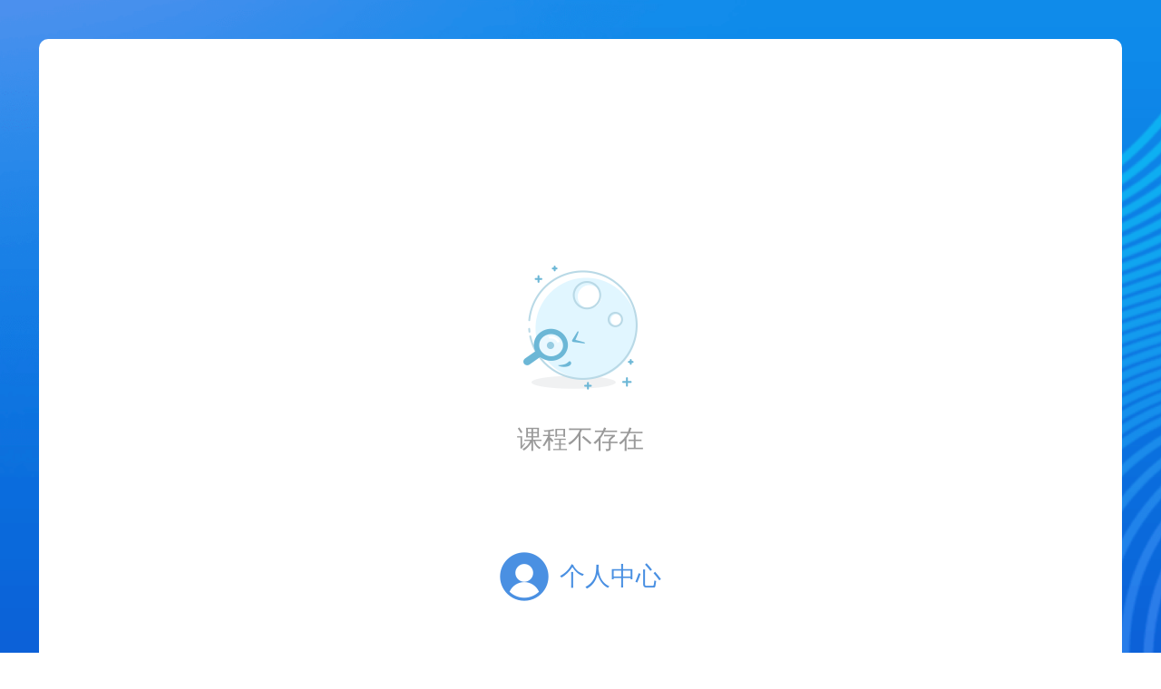

--- FILE ---
content_type: text/html
request_url: https://wmcourses2.iweimai.cn/webpay/lessonV3Index.html
body_size: 1431
content:
<!DOCTYPE html><html><head><meta name=referrer content=no-referrer><meta http-equiv=Cache-Control content="no-cache, no-store, must-revalidate"><meta http-equiv=Pragma content=no-cache><meta http-equiv=Expires content=0><meta charset=utf-8><meta http-equiv=Content-Type content="text/html; charset=utf-8"><meta content="width=device-width,initial-scale=1,maximum-scale=1,user-scalable=0" name=viewport><title></title><script>InitPage();
        function InitPage() {
//            var fontSize=window.innerWidth / 750 * 100 + "%";
//            document.getElementsByTagName("html")[0].style.fontSize=fontSize;

            //designWidth:设计稿的实际宽度值，需要根据实际设置
//maxWidth:制作稿的最大宽度值，需要根据实际设置
//这段js的最后面有两个参数记得要设置，一个为设计稿实际宽度，一个为制作稿最大宽度，例如设计稿为750，最大宽度为750，则为(750,750)
            ;(function(designWidth, maxWidth) {
                var doc = document,
                    win = window,
                    docEl = doc.documentElement,
                    remStyle = document.createElement("style"),
                    tid;

                function refreshRem() {
                    var width = docEl.getBoundingClientRect().width;
                    maxWidth = maxWidth || 540;
                    width>maxWidth && (width=maxWidth);
                    var rem = width * 100 / designWidth;
                    remStyle.innerHTML = 'html{font-size:' + rem + 'px;}';
                }

                if (docEl.firstElementChild) {
                    docEl.firstElementChild.appendChild(remStyle);
                } else {
                    var wrap = doc.createElement("div");
                    wrap.appendChild(remStyle);
                    doc.write(wrap.innerHTML);
                    wrap = null;
                }
                //要等 wiewport 设置好后才能执行 refreshRem，不然 refreshRem 会执行2次；
                refreshRem();

                win.addEventListener("resize", function() {
                    clearTimeout(tid); //防止执行两次
                    tid = setTimeout(refreshRem, 300);
                }, false);

                win.addEventListener("pageshow", function(e) {
                    if (e.persisted) { // 浏览器后退的时候重新计算
                        clearTimeout(tid);
                        tid = setTimeout(refreshRem, 300);
                    }
                }, false);

                if (doc.readyState === "complete") {
                    doc.body.style.fontSize = "16px";
                } else {
                    doc.addEventListener("DOMContentLoaded", function(e) {
                        doc.body.style.fontSize = "16px";
                    }, false);
                }
            })(750, 750);
        }</script><script src=https://res.wx.qq.com/open/js/jweixin-1.3.2.js></script><script src=https://resourcessl.edujia.com/wm/web/js/3rd/amrnb.js></script><link rel=stylesheet type=text/css href=https://resourcessl.edujia.com/wmim/live/web/js/aliplayer-min.css><script src=https://resourcessl.edujia.com/weipu/xcx/js/aliplayer-h5-min.js></script><link href=https://resourcessl.edujia.com/weipu/xcx/js/video-js.min.css rel=stylesheet><script src=https://resourcessl.edujia.com/weipu/xcx/js/video.min.js></script><script src=https://resourcessl.edujia.com/weipu/xcx/js/videojs-contrib-hls.js></script><link href=./lessonV3Static/css/app.4ede03db7fe96740469ba9f913405d30.css rel=stylesheet></head><body><div id=app></div><script type=text/javascript src=./lessonV3Static/js/manifest.67d3e1b0fdfebb4e0c48.js></script><script type=text/javascript src=./lessonV3Static/js/vendor.8401656fad3f14a66b46.js></script><script type=text/javascript src=./lessonV3Static/js/app.9702384f206d1dcb0cde.js></script></body></html>

--- FILE ---
content_type: text/css
request_url: https://wmcourses2.iweimai.cn/webpay/lessonV3Static/css/app.4ede03db7fe96740469ba9f913405d30.css
body_size: 25429
content:
html{-webkit-tap-highlight-color:transparent}a{text-decoration:none}button,input,textarea{color:inherit;font:inherit}[class*=van-]:focus,a:focus,button:focus,input:focus,textarea:focus{outline:0}ol,ul{margin:0;padding:0;list-style:none}.van-ellipsis{overflow:hidden;white-space:nowrap;text-overflow:ellipsis}.van-multi-ellipsis--l2{-webkit-line-clamp:2}.van-multi-ellipsis--l2,.van-multi-ellipsis--l3{display:-webkit-box;overflow:hidden;text-overflow:ellipsis}.van-multi-ellipsis--l3{-webkit-line-clamp:3}.van-clearfix:after{display:table;clear:both;content:""}[class*=van-hairline]:after{position:absolute;box-sizing:border-box;content:" ";pointer-events:none;top:-50%;right:-50%;bottom:-50%;left:-50%;border:0 solid #ebedf0;transform:scale(.5)}.van-hairline,.van-hairline--bottom,.van-hairline--left,.van-hairline--right,.van-hairline--surround,.van-hairline--top,.van-hairline--top-bottom{position:relative}.van-hairline--top:after{border-top-width:1px}.van-hairline--left:after{border-left-width:1px}.van-hairline--right:after{border-right-width:1px}.van-hairline--bottom:after{border-bottom-width:1px}.van-hairline--top-bottom:after,.van-hairline-unset--top-bottom:after{border-width:1px 0}.van-hairline--surround:after{border-width:1px}@keyframes van-slide-up-enter{0%{transform:translate3d(0,100%,0)}}@keyframes van-slide-up-leave{to{transform:translate3d(0,100%,0)}}@keyframes van-slide-down-enter{0%{transform:translate3d(0,-100%,0)}}@keyframes van-slide-down-leave{to{transform:translate3d(0,-100%,0)}}@keyframes van-slide-left-enter{0%{transform:translate3d(-100%,0,0)}}@keyframes van-slide-left-leave{to{transform:translate3d(-100%,0,0)}}@keyframes van-slide-right-enter{0%{transform:translate3d(100%,0,0)}}@keyframes van-slide-right-leave{to{transform:translate3d(100%,0,0)}}@keyframes van-fade-in{0%{opacity:0}to{opacity:1}}@keyframes van-fade-out{0%{opacity:1}to{opacity:0}}@keyframes van-rotate{0%{transform:rotate(0)}to{transform:rotate(1turn)}}.van-fade-enter-active{animation:.3s van-fade-in both ease-out}.van-fade-leave-active{animation:.3s van-fade-out both ease-in}.van-slide-up-enter-active{animation:van-slide-up-enter .3s both ease-out}.van-slide-up-leave-active{animation:van-slide-up-leave .3s both ease-in}.van-slide-down-enter-active{animation:van-slide-down-enter .3s both ease-out}.van-slide-down-leave-active{animation:van-slide-down-leave .3s both ease-in}.van-slide-left-enter-active{animation:van-slide-left-enter .3s both ease-out}.van-slide-left-leave-active{animation:van-slide-left-leave .3s both ease-in}.van-slide-right-enter-active{animation:van-slide-right-enter .3s both ease-out}.van-slide-right-leave-active{animation:van-slide-right-leave .3s both ease-in}.van-loading{color:#c8c9cc;font-size:0}.van-loading,.van-loading__spinner{position:relative;vertical-align:middle}.van-loading__spinner{display:inline-block;width:30px;max-width:100%;height:30px;max-height:100%;animation:van-rotate .8s linear infinite}.van-loading__spinner--spinner{animation-timing-function:steps(12)}.van-loading__spinner--spinner i{position:absolute;top:0;left:0;width:100%;height:100%}.van-loading__spinner--spinner i:before{display:block;width:2px;height:25%;margin:0 auto;background-color:currentColor;border-radius:40%;content:" "}.van-loading__spinner--circular{animation-duration:2s}.van-loading__circular{display:block;width:100%;height:100%}.van-loading__circular circle{animation:van-circular 1.5s ease-in-out infinite;stroke:currentColor;stroke-width:3;stroke-linecap:round}.van-loading__text{display:inline-block;margin-left:8px;color:#969799;font-size:14px;vertical-align:middle}.van-loading--vertical{display:flex;flex-direction:column;align-items:center}.van-loading--vertical .van-loading__text{margin:8px 0 0}@keyframes van-circular{0%{stroke-dasharray:1,200;stroke-dashoffset:0}50%{stroke-dasharray:90,150;stroke-dashoffset:-40}to{stroke-dasharray:90,150;stroke-dashoffset:-120}}.van-loading__spinner--spinner i:first-of-type{transform:rotate(30deg);opacity:1}.van-loading__spinner--spinner i:nth-of-type(2){transform:rotate(60deg);opacity:.9375}.van-loading__spinner--spinner i:nth-of-type(3){transform:rotate(90deg);opacity:.875}.van-loading__spinner--spinner i:nth-of-type(4){transform:rotate(120deg);opacity:.8125}.van-loading__spinner--spinner i:nth-of-type(5){transform:rotate(150deg);opacity:.75}.van-loading__spinner--spinner i:nth-of-type(6){transform:rotate(180deg);opacity:.6875}.van-loading__spinner--spinner i:nth-of-type(7){transform:rotate(210deg);opacity:.625}.van-loading__spinner--spinner i:nth-of-type(8){transform:rotate(240deg);opacity:.5625}.van-loading__spinner--spinner i:nth-of-type(9){transform:rotate(270deg);opacity:.5}.van-loading__spinner--spinner i:nth-of-type(10){transform:rotate(300deg);opacity:.4375}.van-loading__spinner--spinner i:nth-of-type(11){transform:rotate(330deg);opacity:.375}.van-loading__spinner--spinner i:nth-of-type(12){transform:rotate(1turn);opacity:.3125}.van-swipe{position:relative;overflow:hidden;cursor:grab;-webkit-user-select:none;user-select:none}.van-swipe__track{display:flex;height:100%}.van-swipe__track--vertical{flex-direction:column}.van-swipe__indicators{position:absolute;bottom:12px;left:50%;display:flex;transform:translateX(-50%)}.van-swipe__indicators--vertical{top:50%;bottom:auto;left:12px;flex-direction:column;transform:translateY(-50%)}.van-swipe__indicators--vertical .van-swipe__indicator:not(:last-child){margin-bottom:6px}.van-swipe__indicator{width:6px;height:6px;background-color:#ebedf0;border-radius:100%;opacity:.3;transition:opacity .2s}.van-swipe__indicator:not(:last-child){margin-right:6px}.van-swipe__indicator--active{background-color:#1989fa;opacity:1}.van-swipe-item{position:relative;flex-shrink:0;width:100%;height:100%}#app{font-family:Avenir,Helvetica,Arial,sans-serif;-webkit-font-smoothing:antialiased;-moz-osx-font-smoothing:grayscale;color:#2c3e50}body{width:100%;padding:0;margin:0;overflow-x:hidden;-webkit-text-size-adjust:none}img{-webkit-touch-callout:none}input[type=button],input[type=reset],input[type=submit],textarea{　　-webkit-appearance:none}.button{border-radius:0}.prism-player video{position:unset!important;-o-object-fit:cover!important;object-fit:cover!important;width:100%!important;height:100%!important;transform:translate(0)!important}.van-cell:not(:last-child):after{border-bottom:none}.van-list__finished-text{display:none}button,input[type=button],input[type=reset],input[type=submit],input[type=text],select,textarea{-webkit-appearance:none}input:-webkit-autofill{-webkit-box-shadow:0 0 0 100px #fff inset}.van-overlay{position:fixed;top:0;left:0;z-index:1;width:100%;height:100%;background-color:rgba(0,0,0,.7)}.van-info{position:absolute;top:0;right:0;box-sizing:border-box;min-width:16px;padding:0 3px;color:#fff;font-weight:500;font-size:12px;font-family:PingFang SC,Helvetica Neue,Arial,sans-serif;line-height:14px;text-align:center;background-color:#ee0a24;border:1px solid #fff;border-radius:16px;transform:translate(50%,-50%);transform-origin:100%}.van-info--dot{width:8px;min-width:0;height:8px;background-color:#ee0a24;border-radius:100%}@font-face{font-weight:400;font-family:vant-icon;font-style:normal;font-display:auto;src:url(https://img.yzcdn.cn/vant/vant-icon-db1de1.woff2) format("woff2"),url(https://img.yzcdn.cn/vant/vant-icon-db1de1.woff) format("woff"),url(https://img.yzcdn.cn/vant/vant-icon-db1de1.ttf) format("truetype")}.van-icon{position:relative;font:normal normal normal 14px/1 vant-icon;font-size:inherit;text-rendering:auto;-webkit-font-smoothing:antialiased}.van-icon,.van-icon:before{display:inline-block}.van-icon-add-o:before{content:"\F000"}.van-icon-add-square:before{content:"\F001"}.van-icon-add:before{content:"\F002"}.van-icon-after-sale:before{content:"\F003"}.van-icon-aim:before{content:"\F004"}.van-icon-alipay:before{content:"\F005"}.van-icon-apps-o:before{content:"\F006"}.van-icon-arrow-down:before{content:"\F007"}.van-icon-arrow-left:before{content:"\F008"}.van-icon-arrow-up:before{content:"\F009"}.van-icon-arrow:before{content:"\F00A"}.van-icon-ascending:before{content:"\F00B"}.van-icon-audio:before{content:"\F00C"}.van-icon-award-o:before{content:"\F00D"}.van-icon-award:before{content:"\F00E"}.van-icon-bag-o:before{content:"\F00F"}.van-icon-bag:before{content:"\F010"}.van-icon-balance-list-o:before{content:"\F011"}.van-icon-balance-list:before{content:"\F012"}.van-icon-balance-o:before{content:"\F013"}.van-icon-balance-pay:before{content:"\F014"}.van-icon-bar-chart-o:before{content:"\F015"}.van-icon-bars:before{content:"\F016"}.van-icon-bell:before{content:"\F017"}.van-icon-bill-o:before{content:"\F018"}.van-icon-bill:before{content:"\F019"}.van-icon-birthday-cake-o:before{content:"\F01A"}.van-icon-bookmark-o:before{content:"\F01B"}.van-icon-bookmark:before{content:"\F01C"}.van-icon-browsing-history-o:before{content:"\F01D"}.van-icon-browsing-history:before{content:"\F01E"}.van-icon-brush-o:before{content:"\F01F"}.van-icon-bulb-o:before{content:"\F020"}.van-icon-bullhorn-o:before{content:"\F021"}.van-icon-calender-o:before{content:"\F022"}.van-icon-card:before{content:"\F023"}.van-icon-cart-circle-o:before{content:"\F024"}.van-icon-cart-circle:before{content:"\F025"}.van-icon-cart-o:before{content:"\F026"}.van-icon-cart:before{content:"\F027"}.van-icon-cash-back-record:before{content:"\F028"}.van-icon-cash-on-deliver:before{content:"\F029"}.van-icon-cashier-o:before{content:"\F02A"}.van-icon-certificate:before{content:"\F02B"}.van-icon-chart-trending-o:before{content:"\F02C"}.van-icon-chat-o:before{content:"\F02D"}.van-icon-chat:before{content:"\F02E"}.van-icon-checked:before{content:"\F02F"}.van-icon-circle:before{content:"\F030"}.van-icon-clear:before{content:"\F031"}.van-icon-clock-o:before{content:"\F032"}.van-icon-clock:before{content:"\F033"}.van-icon-close:before{content:"\F034"}.van-icon-closed-eye:before{content:"\F035"}.van-icon-cluster-o:before{content:"\F036"}.van-icon-cluster:before{content:"\F037"}.van-icon-column:before{content:"\F038"}.van-icon-comment-circle-o:before{content:"\F039"}.van-icon-comment-circle:before{content:"\F03A"}.van-icon-comment-o:before{content:"\F03B"}.van-icon-comment:before{content:"\F03C"}.van-icon-completed:before{content:"\F03D"}.van-icon-contact:before{content:"\F03E"}.van-icon-coupon-o:before{content:"\F03F"}.van-icon-coupon:before{content:"\F040"}.van-icon-credit-pay:before{content:"\F041"}.van-icon-cross:before{content:"\F042"}.van-icon-debit-pay:before{content:"\F043"}.van-icon-delete:before{content:"\F044"}.van-icon-descending:before{content:"\F045"}.van-icon-description:before{content:"\F046"}.van-icon-desktop-o:before{content:"\F047"}.van-icon-diamond-o:before{content:"\F048"}.van-icon-diamond:before{content:"\F049"}.van-icon-discount:before{content:"\F04A"}.van-icon-down:before{content:"\F04B"}.van-icon-ecard-pay:before{content:"\F04C"}.van-icon-edit:before{content:"\F04D"}.van-icon-ellipsis:before{content:"\F04E"}.van-icon-empty:before{content:"\F04F"}.van-icon-envelop-o:before{content:"\F050"}.van-icon-exchange:before{content:"\F051"}.van-icon-expand-o:before{content:"\F052"}.van-icon-expand:before{content:"\F053"}.van-icon-eye-o:before{content:"\F054"}.van-icon-eye:before{content:"\F055"}.van-icon-fail:before{content:"\F056"}.van-icon-failure:before{content:"\F057"}.van-icon-filter-o:before{content:"\F058"}.van-icon-fire-o:before{content:"\F059"}.van-icon-fire:before{content:"\F05A"}.van-icon-flag-o:before{content:"\F05B"}.van-icon-flower-o:before{content:"\F05C"}.van-icon-free-postage:before{content:"\F05D"}.van-icon-friends-o:before{content:"\F05E"}.van-icon-friends:before{content:"\F05F"}.van-icon-gem-o:before{content:"\F060"}.van-icon-gem:before{content:"\F061"}.van-icon-gift-card-o:before{content:"\F062"}.van-icon-gift-card:before{content:"\F063"}.van-icon-gift-o:before{content:"\F064"}.van-icon-gift:before{content:"\F065"}.van-icon-gold-coin-o:before{content:"\F066"}.van-icon-gold-coin:before{content:"\F067"}.van-icon-good-job-o:before{content:"\F068"}.van-icon-good-job:before{content:"\F069"}.van-icon-goods-collect-o:before{content:"\F06A"}.van-icon-goods-collect:before{content:"\F06B"}.van-icon-graphic:before{content:"\F06C"}.van-icon-home-o:before{content:"\F06D"}.van-icon-hot-o:before{content:"\F06E"}.van-icon-hot-sale-o:before{content:"\F06F"}.van-icon-hot-sale:before{content:"\F070"}.van-icon-hot:before{content:"\F071"}.van-icon-hotel-o:before{content:"\F072"}.van-icon-idcard:before{content:"\F073"}.van-icon-info-o:before{content:"\F074"}.van-icon-info:before{content:"\F075"}.van-icon-invition:before{content:"\F076"}.van-icon-label-o:before{content:"\F077"}.van-icon-label:before{content:"\F078"}.van-icon-like-o:before{content:"\F079"}.van-icon-like:before{content:"\F07A"}.van-icon-live:before{content:"\F07B"}.van-icon-location-o:before{content:"\F07C"}.van-icon-location:before{content:"\F07D"}.van-icon-lock:before{content:"\F07E"}.van-icon-logistics:before{content:"\F07F"}.van-icon-manager-o:before{content:"\F080"}.van-icon-manager:before{content:"\F081"}.van-icon-map-marked:before{content:"\F082"}.van-icon-medal-o:before{content:"\F083"}.van-icon-medal:before{content:"\F084"}.van-icon-more-o:before{content:"\F085"}.van-icon-more:before{content:"\F086"}.van-icon-music-o:before{content:"\F087"}.van-icon-music:before{content:"\F088"}.van-icon-new-arrival-o:before{content:"\F089"}.van-icon-new-arrival:before{content:"\F08A"}.van-icon-new-o:before{content:"\F08B"}.van-icon-new:before{content:"\F08C"}.van-icon-newspaper-o:before{content:"\F08D"}.van-icon-notes-o:before{content:"\F08E"}.van-icon-orders-o:before{content:"\F08F"}.van-icon-other-pay:before{content:"\F090"}.van-icon-paid:before{content:"\F091"}.van-icon-passed:before{content:"\F092"}.van-icon-pause-circle-o:before{content:"\F093"}.van-icon-pause-circle:before{content:"\F094"}.van-icon-pause:before{content:"\F095"}.van-icon-peer-pay:before{content:"\F096"}.van-icon-pending-payment:before{content:"\F097"}.van-icon-phone-circle-o:before{content:"\F098"}.van-icon-phone-circle:before{content:"\F099"}.van-icon-phone-o:before{content:"\F09A"}.van-icon-phone:before{content:"\F09B"}.van-icon-photo-o:before{content:"\F09C"}.van-icon-photo:before{content:"\F09D"}.van-icon-photograph:before{content:"\F09E"}.van-icon-play-circle-o:before{content:"\F09F"}.van-icon-play-circle:before{content:"\F0A0"}.van-icon-play:before{content:"\F0A1"}.van-icon-plus:before{content:"\F0A2"}.van-icon-point-gift-o:before{content:"\F0A3"}.van-icon-point-gift:before{content:"\F0A4"}.van-icon-points:before{content:"\F0A5"}.van-icon-printer:before{content:"\F0A6"}.van-icon-qr-invalid:before{content:"\F0A7"}.van-icon-qr:before{content:"\F0A8"}.van-icon-question-o:before{content:"\F0A9"}.van-icon-question:before{content:"\F0AA"}.van-icon-records:before{content:"\F0AB"}.van-icon-refund-o:before{content:"\F0AC"}.van-icon-replay:before{content:"\F0AD"}.van-icon-scan:before{content:"\F0AE"}.van-icon-search:before{content:"\F0AF"}.van-icon-send-gift-o:before{content:"\F0B0"}.van-icon-send-gift:before{content:"\F0B1"}.van-icon-service-o:before{content:"\F0B2"}.van-icon-service:before{content:"\F0B3"}.van-icon-setting-o:before{content:"\F0B4"}.van-icon-setting:before{content:"\F0B5"}.van-icon-share:before{content:"\F0B6"}.van-icon-shop-collect-o:before{content:"\F0B7"}.van-icon-shop-collect:before{content:"\F0B8"}.van-icon-shop-o:before{content:"\F0B9"}.van-icon-shop:before{content:"\F0BA"}.van-icon-shopping-cart-o:before{content:"\F0BB"}.van-icon-shopping-cart:before{content:"\F0BC"}.van-icon-shrink:before{content:"\F0BD"}.van-icon-sign:before{content:"\F0BE"}.van-icon-smile-comment-o:before{content:"\F0BF"}.van-icon-smile-comment:before{content:"\F0C0"}.van-icon-smile-o:before{content:"\F0C1"}.van-icon-smile:before{content:"\F0C2"}.van-icon-star-o:before{content:"\F0C3"}.van-icon-star:before{content:"\F0C4"}.van-icon-stop-circle-o:before{content:"\F0C5"}.van-icon-stop-circle:before{content:"\F0C6"}.van-icon-stop:before{content:"\F0C7"}.van-icon-success:before{content:"\F0C8"}.van-icon-thumb-circle-o:before{content:"\F0C9"}.van-icon-thumb-circle:before{content:"\F0CA"}.van-icon-todo-list-o:before{content:"\F0CB"}.van-icon-todo-list:before{content:"\F0CC"}.van-icon-tosend:before{content:"\F0CD"}.van-icon-tv-o:before{content:"\F0CE"}.van-icon-umbrella-circle:before{content:"\F0CF"}.van-icon-underway-o:before{content:"\F0D0"}.van-icon-underway:before{content:"\F0D1"}.van-icon-upgrade:before{content:"\F0D2"}.van-icon-user-circle-o:before{content:"\F0D3"}.van-icon-user-o:before{content:"\F0D4"}.van-icon-video-o:before{content:"\F0D5"}.van-icon-video:before{content:"\F0D6"}.van-icon-vip-card-o:before{content:"\F0D7"}.van-icon-vip-card:before{content:"\F0D8"}.van-icon-volume-o:before{content:"\F0D9"}.van-icon-volume:before{content:"\F0DA"}.van-icon-wap-home-o:before{content:"\F0DB"}.van-icon-wap-home:before{content:"\F0DC"}.van-icon-wap-nav:before{content:"\F0DD"}.van-icon-warn-o:before{content:"\F0DE"}.van-icon-warning-o:before{content:"\F0DF"}.van-icon-warning:before{content:"\F0E0"}.van-icon-weapp-nav:before{content:"\F0E1"}.van-icon-wechat:before{content:"\F0E2"}.van-icon-youzan-shield:before{content:"\F0E3"}.van-icon__image{width:1em;height:1em;object-fit:contain}.van-overflow-hidden{overflow:hidden!important}.van-popup{position:fixed;max-height:100%;overflow-y:auto;background-color:#fff;transition:transform .3s;-webkit-overflow-scrolling:touch}.van-popup--center{top:50%;left:50%;transform:translate3d(-50%,-50%,0)}.van-popup--center.van-popup--round{border-radius:20px}.van-popup--top{top:0;left:0;width:100%}.van-popup--top.van-popup--round{border-radius:0 0 20px 20px}.van-popup--right{top:50%;right:0;transform:translate3d(0,-50%,0)}.van-popup--right.van-popup--round{border-radius:20px 0 0 20px}.van-popup--bottom{bottom:0;left:0;width:100%}.van-popup--bottom.van-popup--round{border-radius:20px 20px 0 0}.van-popup--left{top:50%;left:0;transform:translate3d(0,-50%,0)}.van-popup--left.van-popup--round{border-radius:0 20px 20px 0}.van-popup--safe-area-inset-bottom{padding-bottom:constant(safe-area-inset-bottom);padding-bottom:env(safe-area-inset-bottom)}.van-popup-slide-bottom-enter-active,.van-popup-slide-left-enter-active,.van-popup-slide-right-enter-active,.van-popup-slide-top-enter-active{transition-timing-function:ease-out}.van-popup-slide-bottom-leave-active,.van-popup-slide-left-leave-active,.van-popup-slide-right-leave-active,.van-popup-slide-top-leave-active{transition-timing-function:ease-in}.van-popup-slide-top-enter,.van-popup-slide-top-leave-active{transform:translate3d(0,-100%,0)}.van-popup-slide-right-enter,.van-popup-slide-right-leave-active{transform:translate3d(100%,-50%,0)}.van-popup-slide-bottom-enter,.van-popup-slide-bottom-leave-active{transform:translate3d(0,100%,0)}.van-popup-slide-left-enter,.van-popup-slide-left-leave-active{transform:translate3d(-100%,-50%,0)}.van-popup__close-icon{position:absolute;z-index:1;color:#c8c9cc;font-size:22px;cursor:pointer}.van-popup__close-icon:active{color:#969799}.van-popup__close-icon--top-left{top:16px;left:16px}.van-popup__close-icon--top-right{top:16px;right:16px}.van-popup__close-icon--bottom-left{bottom:16px;left:16px}.van-popup__close-icon--bottom-right{right:16px;bottom:16px}.van-toast{position:fixed;top:50%;left:50%;display:flex;flex-direction:column;align-items:center;justify-content:center;box-sizing:content-box;width:88px;max-width:70%;min-height:88px;padding:16px;color:#fff;font-size:14px;line-height:20px;white-space:pre-wrap;text-align:center;word-wrap:break-word;background-color:rgba(50,50,51,.88);border-radius:4px;transform:translate3d(-50%,-50%,0)}.van-toast--unclickable{overflow:hidden}.van-toast--unclickable *{pointer-events:none}.van-toast--html,.van-toast--text{width:-webkit-fit-content;width:fit-content;min-width:96px;min-height:0;padding:8px 12px}.van-toast--html .van-toast__text,.van-toast--text .van-toast__text{margin-top:0}.van-toast--top{top:50px}.van-toast--bottom{top:auto;bottom:50px}.van-toast__icon{font-size:40px}.van-toast__loading{padding:4px;color:#fff}.van-toast__text{margin-top:8px}.container[data-v-37276b30]{width:100%;position:relative;overflow-x:hidden;overflow-y:scroll}.top[data-v-37276b30]{width:100%;display:-ms-flexbox;display:flex;-ms-flex-pack:center;justify-content:center;-ms-flex-align:center;align-items:center}.topDate[data-v-37276b30]{font-size:.2rem;color:#c7c7cd;margin-left:.16rem;margin-right:.16rem}.sp[data-v-37276b30]{width:31.87%;background-color:#d9d9d9}.list[data-v-37276b30]{background-color:#fff;width:100%;height:100%;overflow:hidden}.bannerNumer[data-v-37276b30]{position:absolute;color:#fff;z-index:9999;bottom:.2rem;left:.2rem}.backBtn[data-v-37276b30]{position:fixed;width:1.87rem;height:.7rem;font-size:.26rem;background-color:rgba(0,0,0,.7);color:#fff;right:0;margin-left:-.75rem;border-top-left-radius:.7rem;border-bottom-left-radius:.7rem;top:.5rem;border:.01rem solid #d9d9d9;display:-ms-flexbox;display:flex;-ms-flex-pack:center;justify-content:center;-ms-flex-align:center;align-items:center;overflow-y:scroll;z-index:99999}.backBtn img[data-v-37276b30]{width:.2rem;margin-right:.16rem}.temp[data-v-37276b30]{width:100%;position:relative}.cover[data-v-37276b30]{display:-ms-flexbox;display:flex;-ms-flex-pack:center;justify-content:center;-ms-flex-align:center;align-items:center;z-index:999999999999999}.cover2[data-v-37276b30],.cover[data-v-37276b30]{background-color:#000;position:fixed;left:0;top:0;width:100%}.cover2[data-v-37276b30]{z-index:99999;height:100%;-webkit-user-select:none;-moz-user-select:none;-ms-user-select:none;user-select:none}.bigImg[data-v-37276b30]{width:100%;pointer-events:none}.myactive[data-v-37276b30]{position:absolute;z-index:9}.bounce-enter-active[data-v-37276b30]{animation:bounce-in-data-v-37276b30 .3s;transition:opacity .3s}.bounce-enter[data-v-37276b30]{opacity:0}@keyframes bounce-in-data-v-37276b30{0%{transform:scale(.6)}to{transform:scale(1)}}.listbottom[data-v-37276b30]{width:100%;display:-ms-flexbox;display:flex;-ms-flex-pack:center;justify-content:center;-ms-flex-align:center;align-items:center}.container2[data-v-37276b30]{width:100%;position:relative;overflow:hidden;background-color:#efeff4}.top2[data-v-37276b30]{width:100%;display:-ms-flexbox;display:flex;-ms-flex-pack:center;justify-content:center;position:absolute;top:1.46rem}.top2 img[data-v-37276b30]{width:1.98rem;height:1.69rem}.txt2[data-v-37276b30]{width:100%;text-align:center;position:absolute;top:3.95rem;font-size:.3rem;color:#000}.myInput2[data-v-37276b30]{width:5.26rem;height:.94rem;border-radius:.1rem;border:.01rem solid #979797;position:absolute;top:5.45rem;background-color:#fff;margin-left:-2.63rem;left:50%;text-align:center;display:-ms-flexbox;display:flex;-ms-flex-pack:center;justify-content:center;-ms-flex-align:center;align-items:center}.myInput2 input[data-v-37276b30]{width:80%;height:80%;border:none;text-align:center}.btn2[data-v-37276b30]{width:5.26rem;height:.94rem;border-radius:.1rem;background-color:#01ade7;position:absolute;top:6.79rem;left:50%;margin-left:-2.63rem;color:#fff;font-size:.32rem}.btn2[data-v-37276b30],.load[data-v-37276b30]{display:-ms-flexbox;display:flex;-ms-flex-pack:center;justify-content:center;-ms-flex-align:center;align-items:center}.log[data-v-37276b30]{width:4rem;height:4rem;background-color:#fff;border:.01rem solid #000;position:fixed;right:0;top:0;z-index:999}.canvas[data-v-37276b30]{position:fixed;left:0;top:0;z-index:99999}.bigVideo[data-v-37276b30]{width:100%;height:100%;position:absolute;top:0;left:0;z-index:9999;-o-object-fit:cover;object-fit:cover}.videoX[data-v-37276b30]{position:absolute;color:#fff;background-color:#000;right:0;top:.4rem;width:.2rem;height:.2rem;z-index:999999}.itemP[data-v-37276b30]{display:-ms-flexbox;display:flex;-ms-flex-pack:center;justify-content:center;-ms-flex-align:center;align-items:center;background-color:#000;position:relative}.itemP video[data-v-37276b30]{width:100%}.noMore[data-v-37276b30]{color:#fff;font-size:.35rem}.listbottom2[data-v-37276b30],.noMore[data-v-37276b30]{display:-ms-flexbox;display:flex;-ms-flex-align:center;align-items:center}.listbottom2[data-v-37276b30]{font-weight:500;height:1rem;padding:.2rem}.bigImageDownload[data-v-37276b30]{position:absolute;right:.36rem;bottom:.36rem;width:.5rem!important;height:.5rem;z-index:999999}.imgNoneMenu[data-v-37276b30]{pointer-events:none}.imgCover[data-v-37276b30]{position:absolute;top:0;left:0;width:100%;height:100%;z-index:99999}.bgPlayBtn[data-v-37276b30]{width:2.06rem;height:.7rem;border-top-left-radius:.35rem;border-bottom-left-radius:.35rem;position:fixed;right:0;bottom:1.2rem;font-size:.26rem;color:#fff;background-color:rgba(0,0,0,.5);display:-ms-flexbox;display:flex;-ms-flex-pack:center;justify-content:center;-ms-flex-align:center;align-items:center;z-index:99999}.img[data-v-37276b30]{-o-object-fit:cover;object-fit:cover}.audioControl[data-v-37276b30]{width:100%;height:5.81rem;background-color:#fff;position:fixed;left:0;bottom:0;z-index:9999999}.audioControlTop[data-v-37276b30]{width:100%;height:.8rem;background-color:#f1f9ff;display:-ms-flexbox;display:flex;-ms-flex-pack:center;justify-content:center;-ms-flex-align:center;align-items:center;color:#4a90e2;font-size:.26rem}.audioControlProgressBar[data-v-37276b30]{display:-ms-flexbox;display:flex;-ms-flex-align:center;align-items:center;margin-top:.4rem}.audioControlProgressBarLine[data-v-37276b30]{width:65.6%;height:.07rem;background-color:#01ade7;position:relative}.audioControlProgressBarThumb[data-v-37276b30]{width:.46rem;height:.46rem;border-radius:.46rem;position:absolute;top:50%;margin-top:-.23rem;margin-left:-.23rem}.audioControlProgressBarLeft[data-v-37276b30]{color:#3c3c3c;font-size:.24rem;margin-left:.4rem;margin-right:.26rem}.audioControlProgressBarRight[data-v-37276b30]{color:#3c3c3c;font-size:.24rem;margin-left:.26rem;margin-right:.4rem}.audioControlBtns[data-v-37276b30]{width:100%;display:-ms-flexbox;display:flex;-ms-flex-pack:distribute;justify-content:space-around;margin-top:.42rem}.audioControlBtnItem[data-v-37276b30]{background-color:#f5f6f6;color:#3c3c3c}.audioControlBtnItem[data-v-37276b30],.audioControlBtnItemSel[data-v-37276b30]{width:1.1rem;height:.6rem;border-radius:.06rem;border:.01rem solid #e1e1e2;display:-ms-flexbox;display:flex;-ms-flex-pack:center;justify-content:center;-ms-flex-align:center;align-items:center;font-size:.27rem}.audioControlBtnItemSel[data-v-37276b30]{background-color:#01ade7;color:#fff}.audioControlPlayBtn[data-v-37276b30]{width:100%;display:-ms-flexbox;display:flex;-ms-flex-pack:center;justify-content:center;margin-top:.38rem}.audioControlPlayBtn img[data-v-37276b30]{width:1rem;height:1rem}.audioControlTitleP[data-v-37276b30]{width:100%;-ms-flex-pack:center;justify-content:center;display:-ms-flexbox;display:flex}.audioControlTitle[data-v-37276b30]{max-width:80%;display:-webkit-box;font-size:.26rem;color:#3c3c3c;margin-top:.39rem;-webkit-line-clamp:2;overflow:hidden}.audioControlCloseBtn[data-v-37276b30]{width:100%;height:.69rem;background-color:#f5f6f6;display:-ms-flexbox;display:flex;-ms-flex-pack:center;justify-content:center;-ms-flex-align:center;align-items:center;font-size:.26rem;color:#353535;position:absolute;bottom:0;left:0}.floatBtn[data-v-37276b30]{width:.8rem;height:.8rem;border-radius:.8rem;background-color:rgba(0,0,0,.5);position:fixed;right:.3rem;bottom:50%}.floatBtn div[data-v-37276b30]{display:-ms-flexbox;display:flex;-ms-flex-pack:center;justify-content:center;-ms-flex-align:center;align-items:center}.floatBtn img[data-v-37276b30]{width:.5rem;height:.3rem;margin-top:.05rem}.floatBtn span[data-v-37276b30]{font-size:.22rem;color:#fff}.playLessonControlContent[data-v-37276b30]{font-size:.2rem;display:-ms-flexbox;display:flex;-ms-flex-pack:center;justify-content:center;margin-top:10px;color:#01ade7;font-weight:500}.playLessonControlLbl[data-v-37276b30]{font-size:.18rem;display:-ms-flexbox;display:flex;-ms-flex-pack:center;justify-content:center}.playLessonControl[data-v-37276b30]{position:fixed;right:.21rem;top:35.43%;z-index:999999;background-color:#fff;border-radius:50px}.newMsgFloat[data-v-37276b30]{position:fixed;right:0;bottom:2rem;width:1rem;height:.5rem;background-color:#fff;color:#3c3c3c;border:.01rem solid #d9dcdd;border-right:none;border-top-left-radius:.5rem;border-bottom-left-radius:.5rem;-ms-flex-pack:end;justify-content:flex-end;font-size:.2rem;padding:.1rem;padding-right:0;color:#14afdc;text-align:center}.newMsgFloat[data-v-37276b30],.topBanner[data-v-37276b30]{display:-ms-flexbox;display:flex;-ms-flex-align:center;align-items:center}.topBanner[data-v-37276b30]{background-color:#effbff;height:.9rem;position:relative}.topBannerL[data-v-37276b30]{width:.3rem;height:.3rem;margin-left:.3rem}.topBannerM[data-v-37276b30]{margin-left:.16rem;color:#01ade7;font-size:.28rem}.topBannerR[data-v-37276b30]{position:absolute;right:.3rem;height:100%}.topBannerR[data-v-37276b30],.topBannerR div[data-v-37276b30]{display:-ms-flexbox;display:flex;-ms-flex-align:center;align-items:center}.topBannerR div[data-v-37276b30]{width:1.86rem;height:.56rem;-ms-flex-pack:center;justify-content:center;color:#fff;font-size:.26rem;background-color:#01ade7;border-radius:.08rem}.shareTip[data-v-37276b30]{position:fixed;right:0;top:33%;width:1.08rem;height:1.04rem}.watchAllLessonBtn[data-v-37276b30]{width:100%;height:3rem;border-radius:.1rem;margin-top:.29rem;color:#01ade7;font-size:.3rem;margin-top:-1.5rem}.watchAllLessonBtn[data-v-37276b30],.watchAllLessonBtnTitle[data-v-37276b30]{display:-ms-flexbox;display:flex;-ms-flex-pack:center;justify-content:center;-ms-flex-align:center;align-items:center;position:absolute}.watchAllLessonBtnTitle img[data-v-37276b30]{width:.2rem!important;height:.2rem!important;margin-left:.16rem}.watchAllLessonBtn img[data-v-37276b30]{width:100%;height:100%}.payDialogContent[data-v-37276b30]{width:100%;height:2.08rem;-ms-flex-align:center;align-items:center;font-size:.3rem;color:#3c3c3c}.payDialogContent[data-v-37276b30],.payDialogContentTitle1[data-v-37276b30]{display:-ms-flexbox;display:flex;-ms-flex-pack:center;justify-content:center}.payDialogContentTitle1 span[data-v-37276b30]{color:#fb5d5c}.payDialogContentTitle2[data-v-37276b30]{display:-ms-flexbox;display:flex;-ms-flex-pack:center;justify-content:center;margin-top:.1rem}.shareTipSheetCover[data-v-37276b30]{position:fixed;bottom:0;width:100%;height:100%;background-color:rgba(0,0,0,.44)}.shareTipSheet[data-v-37276b30]{width:100%;height:3.93rem;background-color:#fff;position:fixed;bottom:0}.shareTipSheetTitle[data-v-37276b30]{display:-ms-flexbox;display:flex;-ms-flex-pack:center;justify-content:center;margin-top:.3rem;font-size:.38rem;color:#3c3c3c}.shareTipSheetContent[data-v-37276b30]{width:83%;font-size:.28rem;color:#3c3c3c;margin-top:.2rem;margin-left:7%}.shareTipSheetContent span[data-v-37276b30]{color:#fb5d5c}.shareTipSheetBottom[data-v-37276b30]{margin-top:.6rem;width:100%;display:-ms-flexbox;display:flex;-ms-flex-pack:center;justify-content:center}.shareTipSheetBottomBtn[data-v-37276b30]{width:2.4rem;border-radius:.1rem;background-color:#fff;border:.02rem solid #009ed3;color:#009ed3}.shareTipSheetBottomBtn2[data-v-37276b30],.shareTipSheetBottomBtn[data-v-37276b30]{height:.8rem;display:-ms-flexbox;display:flex;-ms-flex-pack:center;justify-content:center;-ms-flex-align:center;align-items:center}.shareTipSheetBottomBtn2[data-v-37276b30]{width:3.4rem;border-radius:.1rem;background-color:#01ade7;color:#fff;margin-left:.51rem}.op_logo[data-v-37276b30]{width:5.2rem;position:absolute;top:.46rem;right:.44rem}.op_logo img[data-v-37276b30]{width:100%}.op_logotxt[data-v-37276b30]{position:absolute;top:.6rem;color:#fff;font-size:.29rem;width:91%;left:4.5%}.op_cover[data-v-37276b30]{width:100%;height:100%;position:fixed;z-index:999;background-color:rgba(0,0,0,.7);top:0;left:0;display:-ms-flexbox;display:flex;-ms-flex-pack:center;justify-content:center;-ms-flex-align:center;align-items:center}.openOtherBrowser[data-v-37276b30]{background-color:#f5f6f6;width:100%;height:100vh}.openOtherBrowserArrow[data-v-37276b30]{width:1.08rem;height:1.08rem;position:absolute;right:.44rem;top:.16rem}.openOtherBrowserTipP[data-v-37276b30]{display:-ms-flexbox;display:flex;-ms-flex-pack:center;justify-content:center;-ms-flex-align:center;align-items:center}.openOtherBrowserTip[data-v-37276b30]{width:6.4rem;height:1.28rem;background-color:#fff;text-align:center;line-height:1.28rem;font-size:.32rem;color:#3c3c3c;box-shadow:0 0 .04rem 0 #e5e5e5;margin-top:1.28rem;display:inline-block;position:relative;left:50%;transform:translateX(-50%)}.openOtherBrowserTipIcon[data-v-37276b30]{width:.8rem;height:.8rem;display:block;margin:auto;margin-top:1.9rem}.openOtherBrowserTipLbl[data-v-37276b30]{width:5.4rem;word-break:break-all;margin:auto;margin-top:.5rem;font-size:.36rem;font-weight:500;text-align:center;line-height:.5rem}.ps[data-v-37276b30]{white-space:pre-wrap;width:92%;margin:auto;margin-top:.5rem}.applybtn[data-v-37276b30]{color:#fff;margin:auto;margin-top:.7rem;width:4rem;height:.9rem;background-color:#01ade7;text-align:center;font-size:.28rem;font-weight:500;border-radius:.1rem;display:-ms-flexbox;display:flex;-ms-flex-align:center;align-items:center;-ms-flex-pack:center;justify-content:center}.applybtnDisable[data-v-37276b30]{color:#fff;background-color:#a9a9a9}.van-button{position:relative;display:inline-block;box-sizing:border-box;height:44px;margin:0;padding:0;font-size:16px;line-height:42px;text-align:center;border-radius:2px;cursor:pointer;transition:opacity .2s;-webkit-appearance:none;-webkit-text-size-adjust:100%}.van-button:before{position:absolute;top:50%;left:50%;width:100%;height:100%;background-color:#000;border:inherit;border-color:#000;border-radius:inherit;transform:translate(-50%,-50%);opacity:0;content:" "}.van-button:active:before{opacity:.1}.van-button--disabled:before,.van-button--loading:before{display:none}.van-button--default{color:#323233;background-color:#fff;border:1px solid #ebedf0}.van-button--primary{color:#fff;background-color:#07c160;border:1px solid #07c160}.van-button--info{color:#fff;background-color:#1989fa;border:1px solid #1989fa}.van-button--danger{color:#fff;background-color:#ee0a24;border:1px solid #ee0a24}.van-button--warning{color:#fff;background-color:#ff976a;border:1px solid #ff976a}.van-button--plain{background-color:#fff}.van-button--plain.van-button--primary{color:#07c160}.van-button--plain.van-button--info{color:#1989fa}.van-button--plain.van-button--danger{color:#ee0a24}.van-button--plain.van-button--warning{color:#ff976a}.van-button--large{width:100%;height:50px;line-height:48px}.van-button--normal{padding:0 15px;font-size:14px}.van-button--small{min-width:60px;height:30px;padding:0 8px;font-size:12px;line-height:28px}.van-button__loading{display:inline-block;color:inherit;vertical-align:top}.van-button--mini{display:inline-block;min-width:50px;height:22px;font-size:10px;line-height:20px}.van-button--mini+.van-button--mini{margin-left:4px}.van-button--block{display:block;width:100%}.van-button--disabled{cursor:not-allowed;opacity:.5}.van-button--loading{cursor:default}.van-button--round{border-radius:999px}.van-button--square{border-radius:0}.van-button__icon{min-width:1em;font-size:1.2em;line-height:inherit;vertical-align:top}.van-button__icon+.van-button__text,.van-button__loading+.van-button__text{display:inline-block;margin-left:5px;vertical-align:top}.van-button--hairline{border-width:0}.van-button--hairline:after{border-color:inherit;border-radius:4px}.van-button--hairline.van-button--round:after{border-radius:999px}.van-button--hairline.van-button--square:after{border-radius:0}.van-dialog{position:fixed;top:45%;left:50%;width:320px;overflow:hidden;font-size:16px;background-color:#fff;border-radius:16px;transform:translate3d(-50%,-50%,0);-webkit-backface-visibility:hidden;backface-visibility:hidden;transition:.3s;transition-property:transform,opacity}@media (max-width:321px){.van-dialog{width:90%}}.van-dialog__header{padding-top:24px;font-weight:500;line-height:24px;text-align:center}.van-dialog__header--isolated{padding:24px 0}.van-dialog__message{max-height:60vh;padding:24px;overflow-y:auto;font-size:14px;line-height:20px;white-space:pre-wrap;text-align:center;word-wrap:break-word;-webkit-overflow-scrolling:touch}.van-dialog__message--has-title{padding-top:12px;color:#646566}.van-dialog__message--left{text-align:left}.van-dialog__message--right{text-align:right}.van-dialog__footer{overflow:hidden;-webkit-user-select:none;user-select:none}.van-dialog__footer--buttons{display:flex}.van-dialog__footer--buttons .van-button{flex:1}.van-dialog .van-button{border:0}.van-dialog__confirm,.van-dialog__confirm:active{color:#1989fa}.van-dialog-bounce-enter{transform:translate3d(-50%,-50%,0) scale(.7);opacity:0}.van-dialog-bounce-leave-active{transform:translate3d(-50%,-50%,0) scale(.9);opacity:0}.van-circle{position:relative;display:inline-block;text-align:center}.van-circle svg{position:absolute;top:0;left:0;width:100%;height:100%}.van-circle__layer{fill:none;stroke-linecap:round}.van-circle__text{position:absolute;top:50%;left:0;box-sizing:border-box;width:100%;padding:0 4px;color:#323233;font-weight:500;font-size:14px;line-height:18px;transform:translateY(-50%)}.van-image{position:relative;display:inline-block}.van-image--round{overflow:hidden;border-radius:50%}.van-image--round img{border-radius:inherit}.van-image__error,.van-image__img,.van-image__loading{display:block;width:100%;height:100%}.van-image__error,.van-image__loading{position:absolute;top:0;left:0;display:flex;flex-direction:column;align-items:center;justify-content:center;color:#969799;font-size:14px;background-color:#f7f8fa}.van-image__error-icon,.van-image__loading-icon{font-size:22px}.van-image-preview{position:fixed;top:0;left:0;width:100%;height:100%}.van-image-preview__swipe{height:100%}.van-image-preview__cover,.van-image-preview__image{position:absolute;top:0;left:0}.van-image-preview__image{right:0;bottom:0;transition-property:transform}.van-image-preview__image img{-webkit-user-drag:none}.van-image-preview__image .van-image__error{top:30%;height:40%}.van-image-preview__image .van-image__error-icon{font-size:36px}.van-image-preview__image .van-image__loading{background-color:transparent}.van-image-preview__index{position:absolute;top:10px;left:50%;color:#fff;font-size:14px;text-shadow:0 1px 1px #323233;transform:translate(-50%)}.van-image-preview__overlay{background-color:rgba(0,0,0,.9)}.van-image-preview__close-icon{position:absolute;z-index:1;color:#c8c9cc;font-size:22px;cursor:pointer}.van-image-preview__close-icon:active{color:#969799}.van-image-preview__close-icon--top-left{top:16px;left:16px}.van-image-preview__close-icon--top-right{top:16px;right:16px}.van-image-preview__close-icon--bottom-left{bottom:16px;left:16px}.van-image-preview__close-icon--bottom-right{right:16px;bottom:16px}.wsnumInput[data-v-d61ef6fc]{width:3.06rem;padding-right:.9rem}.container[data-v-d61ef6fc]{width:100%;background-color:rgba(0,0,0,.56);display:-ms-flexbox;display:flex;-ms-flex-pack:center;justify-content:center;-ms-flex-align:center;align-items:center;position:absolute;top:0;left:0;z-index:999}.dialog[data-v-d61ef6fc]{width:6.3rem;height:4.44rem;background-color:#fff;border-radius:.1rem;margin-top:-4rem}.success[data-v-d61ef6fc]{width:5.8rem;height:3.15rem;border-radius:.1rem;margin-top:-.1rem;background-color:#fff;position:relative}.successtitle[data-v-d61ef6fc]{font-size:.36rem;width:100%;text-align:center;color:#303030;font-weight:500;margin-top:.58rem}.successbottom[data-v-d61ef6fc]{border-top:.01rem solid #d8d8d8;position:absolute;bottom:0;width:100%;height:.9rem;display:-ms-flexbox;display:flex;-ms-flex-pack:center;justify-content:center;-ms-flex-align:center;align-items:center;font-size:.3rem;color:#e31436}.successdeatail[data-v-d61ef6fc]{font-size:.3rem;font-weight:500;margin-left:.67rem;margin-top:.26rem}.dialogtitle[data-v-d61ef6fc]{color:#3c3c3c;font-size:.34rem;font-weight:500;margin-top:.37rem;width:100%;text-align:center}.inputs[data-v-d61ef6fc]{margin-top:.38rem}.inputs input[data-v-d61ef6fc]{height:.83rem;background-color:#efeff5;border:none;font-size:.26rem;padding:0;border-radius:0;padding-left:1.2rem;padding-right:.2rem}.phone[data-v-d61ef6fc]{width:3.76rem}.wsNumP[data-v-d61ef6fc]{margin-bottom:.31rem}.phoneP[data-v-d61ef6fc],.wsNumP[data-v-d61ef6fc]{margin-left:.57rem;position:relative}.vcode[data-v-d61ef6fc]{width:2.22rem;margin-top:.31rem;float:left}.vbtn[data-v-d61ef6fc]{width:1.55rem;background-color:#01ade7;font-size:.24rem;height:.83rem;float:left;margin-top:.31rem}.getBtn[data-v-d61ef6fc],.vbtn[data-v-d61ef6fc]{color:#fff;display:-ms-flexbox;display:flex;-ms-flex-pack:center;justify-content:center;-ms-flex-align:center;align-items:center}.getBtn[data-v-d61ef6fc]{border-top:.01rem solid #d8d8d8;height:.91rem;font-size:.28rem;font-weight:500;margin-top:.28rem}.clear[data-v-d61ef6fc]{clear:both}.vbtnD[data-v-d61ef6fc]{background-color:#9fa7b3}.vCodeP[data-v-d61ef6fc]{margin-left:.57rem;position:relative}.trigleP[data-v-d61ef6fc]{position:absolute;width:1.21rem;display:-ms-flexbox;display:flex;-ms-flex-pack:center;justify-content:center;-ms-flex-align:center;align-items:center;height:100%}.trigleP div[data-v-d61ef6fc]{font-size:.28rem}.trigle[data-v-d61ef6fc]{width:.14rem;margin-left:.12rem}.vCodeTitle[data-v-d61ef6fc]{font-size:.26rem;margin-top:.28rem}.wsNumTitle[data-v-d61ef6fc]{font-size:.26rem}.blank[data-v-d61ef6fc]{width:100%;height:100%;background-color:#fff}.getBtnCancel[data-v-d61ef6fc]{color:#888;border-right:.01rem solid #d8d8d8}.getBtnCancel[data-v-d61ef6fc],.getBtnConfirm[data-v-d61ef6fc]{float:left;width:50%;height:100%;font-size:.3rem;display:-ms-flexbox;display:flex;-ms-flex-pack:center;justify-content:center;-ms-flex-align:center;align-items:center}.getBtnConfirm[data-v-d61ef6fc]{color:#01ade7}.questionBtn[data-v-d61ef6fc]{position:absolute;right:.7rem;top:.23rem;font-size:.2rem;color:#01ade7;width:.3rem;border:.02rem solid #01ade7;height:.3rem;display:-ms-flexbox;display:flex;-ms-flex-pack:center;justify-content:center;-ms-flex-align:center;align-items:center;padding:.02rem;font-weight:500;border-radius:.3rem}.arealistContainer[data-v-f9a15cf0]{position:absolute;top:0;left:0;width:100%;background-color:#fff}.groupTitle[data-v-f9a15cf0]{background-color:#ebebf1;color:#909090;font-size:.26rem;padding-left:.3rem;height:.5rem}.groupTitle[data-v-f9a15cf0],.itemTitle[data-v-f9a15cf0]{display:-ms-flexbox;display:flex;-ms-flex-align:center;align-items:center}.itemTitle[data-v-f9a15cf0]{height:1.01rem;margin-left:.3rem;border-top:.01rem solid #bdbdbd}.noborder[data-v-f9a15cf0]{border:none}.search[data-v-f9a15cf0]{width:100%;height:.88rem;background-color:#ebebf1;border-bottom:.01rem solid #e0e0e0}.searchBar[data-v-f9a15cf0]{width:7.18rem;height:.56rem;margin-left:.16rem;background-color:#fff;border-radius:.11rem;display:-ms-flexbox;display:flex;-ms-flex-pack:center;justify-content:center}.tmp[data-v-f9a15cf0]{width:100%;height:.16rem}.searchicon[data-v-f9a15cf0]{width:.26rem;height:.26rem;margin-left:.2rem}.searchtxt[data-v-f9a15cf0]{color:#878787;font-size:.28rem;margin-left:.15rem}.searchArea[data-v-f9a15cf0]{display:-ms-flexbox;display:flex;-ms-flex-pack:start;justify-content:start;-ms-flex-align:center;align-items:center;width:100%}.searchInput[data-v-f9a15cf0]{width:100%;height:.52rem;border-radius:.11rem}.searchArea input[data-v-f9a15cf0]{border:none;width:6rem;height:100%;border-radius:.11rem;font-size:.28rem;background:none}.logo[data-v-1be30c7a]{width:5.2rem;position:absolute;top:.46rem;right:.44rem}.logo img[data-v-1be30c7a]{width:100%}.logotxt[data-v-1be30c7a]{position:absolute;top:.8rem;color:#fff;font-size:.29rem;width:91%;left:4.5%}.cover[data-v-1be30c7a]{width:100%;height:100%;position:fixed;z-index:999;background-color:rgba(0,0,0,.7);top:0;left:0;display:-ms-flexbox;display:flex;-ms-flex-pack:center;justify-content:center;-ms-flex-align:center;align-items:center}.cell[data-v-341f4547]{width:100%;position:relative;margin-top:.3rem;display:-ms-flexbox;display:flex}.head[data-v-341f4547]{width:1.3rem;height:.1rem;display:-ms-flexbox;display:flex;-ms-flex-pack:center;justify-content:center;float:left}.date[data-v-341f4547]{position:absolute;right:.28rem;color:#c7c7cd;font-size:.2rem}.headimg[data-v-341f4547]{width:.7rem;height:.7rem}.name[data-v-341f4547]{display:-ms-flexbox;display:flex}.name2[data-v-341f4547]{color:#a9a9a9;margin-left:.1rem}.title[data-v-341f4547]{font-size:.26rem;color:#888;width:4.5rem;text-overflow:ellipsis;overflow:hidden;white-space:nowrap}.right[data-v-341f4547]{float:left}.audio[data-v-341f4547]{width:3.5rem;background-color:#b2ea5b;border-radius:.1rem;border:.01rem solid #d5d5d5;margin-top:.2rem;display:-ms-flexbox;display:flex}.audio[data-v-341f4547],.text[data-v-341f4547]{-ms-flex-align:center;align-items:center;position:relative}.text[data-v-341f4547]{min-height:.45rem;max-width:4.16rem;text-align:left;font-size:.32rem;color:#000;display:-ms-flexbox;display:flex;margin-top:.05rem;overflow:hidden;white-space:pre-wrap;word-wrap:break-word;display:inherit}.video[data-v-341f4547]{width:5rem;margin-top:.2rem}.videocontent[data-v-341f4547]{width:100%;height:100%}.img[data-v-341f4547]{width:3.5rem;margin-top:.05rem}.imagecontent[data-v-341f4547]{width:100%}.bottomSp[data-v-341f4547]{width:5.86rem;background-color:#e5e5e5;margin-top:.3rem;clear:both}.groupChat[data-v-341f4547]{width:4.66rem;height:2.16rem;margin-top:.24rem}.cellMenu[data-v-341f4547]{top:-.15rem;left:40%;z-index:9999}.soundText2[data-v-341f4547]{padding:.15rem;border:.01rem solid #d9d9d9;background-color:#f2f3f7;margin-top:.2rem;border-radius:.1rem;max-width:5rem;word-break:break-all}.soundTips[data-v-341f4547]{color:#c7c7cd;font-size:.2rem;display:-ms-flexbox;display:flex;-ms-flex-align:center;align-items:center;margin-top:.2rem}.soundTips img[data-v-341f4547]{width:.24rem;margin-right:.05rem;margin-top:.05rem}.soundText2Top[data-v-341f4547]{display:-ms-flexbox;display:flex;-ms-flex-align:center;align-items:center;font-size:.3rem}.soundText2Top span[data-v-341f4547]{margin-left:.3rem}.soundText[data-v-28b51e4e]{padding:.15rem;border-bottom:.01rem solid #d9d9d9;font-size:.28rem}.soundText2[data-v-28b51e4e]{padding:.15rem;border:.01rem solid #d9d9d9;background-color:#f2f3f7;margin-top:.2rem;border-radius:.1rem}.cell[data-v-28b51e4e]{position:relative;-webkit-user-select:none;-moz-user-select:none;-ms-user-select:none;user-select:none}.head[data-v-28b51e4e]{width:1.71rem;height:100%;display:-ms-flexbox;display:flex;-ms-flex-align:center;align-items:center;-ms-flex-pack:center;justify-content:center;float:left}.headimg[data-v-28b51e4e]{width:1.17rem;height:1.17rem}.name[data-v-28b51e4e]{height:.27rem;display:-ms-flexbox;display:flex}.player[data-v-28b51e4e]{height:.5rem}.player2[data-v-28b51e4e],.player[data-v-28b51e4e]{display:-ms-flexbox;display:flex;-ms-flex-align:center;align-items:center;position:relative}.player2[data-v-28b51e4e]{height:.8rem;border-radius:.1rem;overflow:hidden;background-color:#cdeaff}.name2[data-v-28b51e4e]{color:#a9a9a9;margin-left:.1rem}.title[data-v-28b51e4e]{height:.2rem}.right[data-v-28b51e4e]{background-color:#f2f3f7}.right2[data-v-28b51e4e],.right[data-v-28b51e4e]{float:left;overflow:hidden}.audio[data-v-28b51e4e]{width:4.14rem;background:none;border:none}.audio[data-v-28b51e4e],.text[data-v-28b51e4e]{display:-ms-flexbox;display:flex;-ms-flex-align:center;align-items:center;position:relative}.text[data-v-28b51e4e]{width:1rem;height:1.2rem;background-color:#b2ea5b;border:.01rem solid #d5d5d5;margin-top:.2rem}.playbtn[data-v-28b51e4e]{width:.5rem;height:.5rem;border-radius:.5rem}.playbtn2[data-v-28b51e4e],.playbtn[data-v-28b51e4e]{font-size:.13rem;display:-ms-flexbox;display:flex;-ms-flex-align:center;align-items:center;-ms-flex-pack:center;justify-content:center;color:#000}.playbtn2[data-v-28b51e4e]{width:.44rem;height:.44rem;margin-left:.2rem;margin-right:.16rem}.playbtn2 img[data-v-28b51e4e],.playbtn img[data-v-28b51e4e]{width:100%}.progressbar[data-v-28b51e4e]{width:2.26rem;margin-left:.05rem;position:relative;background-color:#a7cce7;height:.04rem;border-radius:.02rem;display:block}.graybar[data-v-28b51e4e]{width:100%;height:.01rem}.whitebar[data-v-28b51e4e]{background-color:#d0d7e3;height:100%;border-radius:.1rem}.activearea[data-v-28b51e4e]{width:100%;height:100%;position:absolute;//:flex;//:center;margin-top:-.05rem;top:0}.active2[data-v-28b51e4e]{height:.5rem;display:-ms-flexbox;display:flex}.active2[data-v-28b51e4e],.active[data-v-28b51e4e]{width:.3rem;position:absolute;margin-left:-.15rem;-ms-flex-pack:center;justify-content:center;-ms-flex-align:center;align-items:center}.active[data-v-28b51e4e]{height:.8rem;//:-webkit-box;//:-ms-flexbox;//:flex;//:.33rem}.activesub[data-v-28b51e4e]{background-color:#6498bd;width:.16rem;height:.16rem;border-radius:.16rem;//:block;//:.33rem}.activesub2[data-v-28b51e4e]{background-color:#d9d9d9;width:.02rem;height:.5rem}.time[data-v-28b51e4e]{position:absolute;left:4.26rem;top:.1rem;color:#888;font-size:.2rem;width:1rem}.dialog[data-v-28b51e4e]{background-color:red;width:.25rem;height:.25rem;border-radius:.25rem;position:absolute;right:-.125rem;top:-.125rem}.flag[data-v-28b51e4e]{position:absolute;top:50%;margin-top:-.2rem;right:-.7rem}.audiobg[data-v-28b51e4e]{width:4.06rem;position:absolute;left:0;top:0}.wifi[data-v-28b51e4e]{width:.34rem;height:.34rem;margin-left:.41rem}.soundtime[data-v-28b51e4e]{position:absolute;right:.2rem;font-size:.27rem;color:#3c3c3c}.waveBg[data-v-28b51e4e]{position:absolute}.waveCanvas[data-v-28b51e4e]{width:3.57rem;height:.8rem;margin-left:.45rem}.soundTips[data-v-28b51e4e]{color:#c7c7cd;font-size:.2rem;display:-ms-flexbox;display:flex;-ms-flex-align:center;align-items:center;margin-top:.2rem}.soundTips img[data-v-28b51e4e]{width:.24rem;margin-right:.05rem;margin-top:.05rem}.rightBlue[data-v-28b51e4e]{background-color:#cdeaff}.soundTextBlue[data-v-28b51e4e]{border-bottom:.01rem solid #a7cce7}.cellBgImg[data-v-28b51e4e]{width:100%;position:absolute;height:100%}.cell[data-v-591af990]{width:5rem;position:relative}.playbtn[data-v-591af990]{width:1.36rem;height:1.36rem;position:absolute;margin-left:-.68rem;left:50%;margin-top:-.68rem;top:50%;z-index:999}.right[data-v-591af990]{width:100%;height:100%;float:left;position:relative;overflow:hidden}.videoCover[data-v-591af990]{width:4rem;height:3rem;background-color:#000}.androidVideo[data-v-591af990]{display:none;-o-object-fit:cover;object-fit:cover}.iosVideo[data-v-591af990]{width:100%;height:100%;-o-object-fit:cover;object-fit:cover}.androidVideo[data-v-591af990]{width:100%;height:100%}.poster[data-v-591af990]{width:100%;height:100%;position:absolute;top:0;left:0;z-index:999;-o-object-fit:cover;object-fit:cover}.img[data-v-700b3f72]{max-width:5.86rem;padding-top:.08rem;-o-object-fit:cover;object-fit:cover}.right[data-v-700b3f72]{float:left;position:relative}.gifimg[data-v-73e17cce]{max-width:5.86rem;pointer-events:none;padding-top:.08rem}.right[data-v-73e17cce]{float:left;position:relative;pointer-events:all}.img[data-v-833bdedc]{max-width:5.86rem;pointer-events:none;padding-top:.08rem}.right[data-v-833bdedc]{float:left;position:relative;pointer-events:all}.cell[data-v-fbbac470]{width:4.66rem;position:relative}.bg[data-v-fbbac470]{width:4.66rem}.sep[data-v-fbbac470]{width:4.56rem;height:.02rem;background-color:#e5e5e5;position:absolute;bottom:.4rem;left:.1rem}.webcontent[data-v-fbbac470]{position:absolute;top:0;width:4.66rem;height:2.16rem}.lbl[data-v-fbbac470]{bottom:.05rem;width:4.28rem;margin-left:.1rem;height:.3rem;padding-left:.28rem;display:-ms-flexbox;display:flex;-ms-flex-align:center;align-items:center;position:absolute;font-size:.2rem;color:#888}.bar[data-v-fbbac470]{margin-left:.28rem;margin-top:.15rem;font-size:.24rem;color:#888;width:2.88rem}.title[data-v-fbbac470]{margin-left:.28rem;font-size:.32rem;color:#000;margin-top:.18rem;width:4rem;text-overflow:ellipsis;white-space:nowrap;overflow:hidden}.right[data-v-fbbac470]{float:left;position:relative;pointer-events:all}.icon[data-v-fbbac470]{position:absolute;bottom:.58rem;right:.18rem;width:.9rem;height:.9rem}.cell[data-v-6f776562]{width:4.58rem;min-height:1.28rem;position:relative;background-color:#f6f7fb;border-radius:.1rem;border:.01rem solid #dedede}.title[data-v-6f776562]{padding:.21rem;font-size:.23rem;width:4.2rem;-webkit-line-clamp:2;overflow:hidden;text-overflow:ellipsis;white-space:nowrap}.previewImg[data-v-6f776562]{margin-top:.15rem;margin-left:.15rem;width:100%;position:relative}.previewImgsElse[data-v-6f776562]{height:1rem}.previewImgItem[data-v-6f776562]{width:.9rem;height:.9rem;float:left;position:relative;margin-right:.1rem;-o-object-fit:cover;object-fit:cover}.previewImgs[data-v-6f776562]{height:1rem;padding-bottom:.38rem}.previewImgItem img[data-v-6f776562]{width:100%;height:100%}.bottom[data-v-6f776562]{width:100%;clear:both;font-size:.2rem;color:#888;height:.38rem;border-top:.01rem solid #e5e5e5;position:absolute;bottom:0;left:0;display:-ms-flexbox;display:flex;-ms-flex-align:center;align-items:center}.bottom label[data-v-6f776562]{margin-left:.19rem}.img2[data-v-6f776562]{position:relative}.shadow[data-v-6f776562]{width:100%;height:100%;background-color:#000;opacity:.5;position:absolute;left:0;top:0}.count[data-v-6f776562]{position:absolute;bottom:.1rem;right:.1rem;color:#fff;font-size:.18rem}.playBtn[data-v-6f776562]{position:absolute;width:.35rem;left:.27rem;top:.28rem}.cell[data-v-22abef32]{width:4.58rem;min-height:1.1rem;position:relative;background-color:#f6f7fb;border-radius:.1rem;border:.01rem solid #dedede}.title[data-v-22abef32]{padding:.21rem;font-size:.23rem;width:4.2rem;-webkit-line-clamp:2;overflow:hidden;text-overflow:ellipsis;white-space:nowrap}.previewImg[data-v-22abef32]{margin-top:-.15rem;margin-left:.15rem;width:100%;position:relative}.previewImgsElse[data-v-22abef32]{height:1rem}.previewImgItem[data-v-22abef32]{width:.9rem;height:.9rem;float:left;position:relative;margin-right:.1rem;-o-object-fit:cover;object-fit:cover}.previewImgItem img[data-v-22abef32]{width:100%;height:100%}.bottom[data-v-22abef32]{width:100%;clear:both;font-size:.2rem;color:#888;height:.38rem;border-top:.01rem solid #e5e5e5;position:absolute;bottom:0;display:-ms-flexbox;display:flex;-ms-flex-align:center;align-items:center}.bottom label[data-v-22abef32]{margin-left:.19rem}.img2[data-v-22abef32]{position:relative}.shadow[data-v-22abef32]{width:100%;height:100%;background-color:#000;opacity:.5;position:absolute;left:0;top:0}.count[data-v-22abef32]{position:absolute;bottom:.1rem;right:.1rem;color:#fff;font-size:.18rem}.mediaArr[data-v-22abef32]{height:1rem}.previewImgs[data-v-22abef32]{height:1rem;padding-bottom:.38rem}.playBtn[data-v-22abef32]{position:absolute;width:.35rem;left:.27rem;top:.28rem}.cell[data-v-0cc054a4]{height:1.71rem;position:relative}.right[data-v-0cc054a4]{width:4.58rem;height:1.4rem;background-color:#f6f7fb;float:left;position:relative;border-radius:.1rem}.name[data-v-0cc054a4]{color:#3c3c3c;margin-top:.32rem;margin-left:.2rem;font-size:.28rem;white-space:nowrap;overflow:hidden;text-overflow:ellipsis;width:3.4rem}.fileTypeIcon[data-v-0cc054a4]{position:absolute;width:.9rem;right:.2rem;top:50%;margin-top:-.45rem}.size[data-v-0cc054a4]{margin-left:.2rem;margin-top:.08rem;font-size:.2rem;color:#919191}.container[data-v-526a9678]{max-width:5.3rem;border:.01rem solid #d0d0d0;padding:.2rem;margin:.27rem;margin-left:0;border-radius:.2rem;background-color:#f6f7fb;float:left}.pre[data-v-526a9678]{padding:0;margin:0;white-space:pre-line;word-wrap:break-word;word-break:break-all}.pre span[data-v-526a9678]{display:-ms-flexbox;display:flex;max-width:5.3rem}.pre a[data-v-526a9678]{max-width:5.3rem}.cell[data-v-2ec31d58]{width:4.66rem;position:relative}.bg[data-v-2ec31d58]{width:4.66rem}.sep[data-v-2ec31d58]{width:4.56rem;height:.02rem;background-color:#e5e5e5;position:absolute;bottom:.4rem;left:.1rem}.webcontent[data-v-2ec31d58]{position:absolute;top:0;width:4.66rem;height:2.16rem}.webcontent img[data-v-2ec31d58]{width:1rem;margin-left:.28rem;margin-top:.28rem}.lbl[data-v-2ec31d58]{bottom:.05rem;width:4.28rem;margin-left:.1rem;height:.3rem;padding-left:.28rem;display:-ms-flexbox;display:flex;-ms-flex-align:center;align-items:center;position:absolute;font-size:.2rem;color:#888}.bar[data-v-2ec31d58]{margin-left:.28rem;margin-top:.15rem;font-size:.24rem;color:#888;width:2.88rem}.title[data-v-2ec31d58]{margin-left:.28rem;font-size:.32rem;color:#000;margin-top:.18rem;width:4rem;text-overflow:ellipsis;white-space:nowrap;overflow:hidden}.right[data-v-2ec31d58]{float:left;position:relative;pointer-events:all}.icon[data-v-2ec31d58]{position:absolute;bottom:.58rem;right:.18rem;width:.9rem;height:.9rem}.webMsg[data-v-2beb0b5d]{background:none!important}.whitebg[data-v-2beb0b5d]{background-color:#fff!important}.textspace[data-v-2beb0b5d]{margin-top:.4rem;margin-bottom:.1rem}.container[data-v-2beb0b5d]{max-width:5.3rem;border:.01rem solid #d0d0d0;padding:.2rem;margin:.27rem;margin-left:0;border-radius:.2rem;background-color:#f6f7fb;float:left}.pre[data-v-2beb0b5d]{padding:0;margin:0;white-space:pre-line;word-wrap:break-word}.pre1[data-v-2beb0b5d]{border-bottom:.01rem dashed #3c3c3c;margin-top:0;padding-bottom:.1rem;margin-bottom:.1rem}.at[data-v-2beb0b5d]{font-size:.14rem;color:#a9a9a9;clear:both}.atTitle[data-v-2beb0b5d]{white-space:nowrap;word-wrap:break-word;text-overflow:ellipsis;overflow:hidden;float:left;margin:0;color:#576b95;font-size:.24rem}.content[data-v-2beb0b5d]{min-width:.5rem;margin-top:.05rem;border-radius:.05rem;display:-ms-flexbox;display:flex;-ms-flex-pack:center;justify-content:center;-ms-flex-align:center;align-items:center;min-height:.24rem;overflow:hidden;padding-top:.1rem;padding-bottom:.1rem}.textcontent[data-v-2beb0b5d]{max-width:4rem;padding:.15rem;word-wrap:break-word;background-color:#fff;display:inherit;line-height:.2rem}.preContent[data-v-2beb0b5d]{font-size:.28rem;color:#000;margin-bottom:.1rem;margin-top:.4rem;margin-left:.16rem}.tmp[data-v-2beb0b5d]{font-size:.5rem;float:left;margin-top:-.05rem;color:#576b95;width:.27rem}.unknowMsg[data-v-1793c82c]{padding:.22rem;padding-left:.26rem;padding-right:.26rem;color:#788bad;font-size:.24rem}.cellMenu[data-v-6a00834c]{display:-ms-flexbox;display:flex;background-color:#262724;position:absolute;padding-top:.13rem;padding-bottom:.13rem;padding-left:.33rem;border-radius:.1rem}.cellMenuItem[data-v-6a00834c]{padding-right:.33rem}.cellMenuItem img[data-v-6a00834c]{width:.38rem;height:.38rem}.cellMenuItem div[data-v-6a00834c]{color:#fff;font-size:.2rem}.cellMenuItem div[data-v-6a00834c],.cellMenuListFoo[data-v-6a00834c]{display:-ms-flexbox;display:flex;-ms-flex-pack:center;justify-content:center;-ms-flex-align:center;align-items:center}.cellMenuListFoo[data-v-6a00834c]{position:absolute;bottom:-.16rem}.cellMenuListFoo img[data-v-6a00834c]{width:.26rem;height:.16rem}.container[data-v-3d27eeb6]{width:100%;position:relative;overflow-x:hidden;overflow-y:scroll;-webkit-overflow-scrolling:touch}.top[data-v-3d27eeb6]{width:100%;height:.55rem;display:-ms-flexbox;display:flex;-ms-flex-pack:center;justify-content:center;-ms-flex-align:center;align-items:center;margin-bottom:-.3rem}.topDate[data-v-3d27eeb6]{font-size:.2rem;color:#c7c7cd;margin-left:.16rem;margin-right:.16rem}.sp[data-v-3d27eeb6]{width:2.77rem;background-color:#d9d9d9}.list[data-v-3d27eeb6]{background-color:#fff;width:100%;height:100%}.bannerNumer[data-v-3d27eeb6]{position:absolute;color:#fff;z-index:9999;bottom:.2rem;left:.2rem}.backBtn[data-v-3d27eeb6]{position:fixed;width:1.87rem;height:.7rem;font-size:.26rem;background-color:rgba(0,0,0,.7);color:#fff;right:0;margin-left:-.75rem;border-top-left-radius:.7rem;border-bottom-left-radius:.7rem;top:.5rem;border:.01rem solid #d9d9d9;display:-ms-flexbox;display:flex;-ms-flex-pack:center;justify-content:center;-ms-flex-align:center;align-items:center;overflow-y:scroll;z-index:99999}.backBtn img[data-v-3d27eeb6]{width:.2rem;margin-right:.16rem}.temp[data-v-3d27eeb6]{width:100%;height:1rem}.cover[data-v-3d27eeb6]{display:-ms-flexbox;display:flex;-ms-flex-pack:center;justify-content:center;-ms-flex-align:center;align-items:center;z-index:999999999999999}.cover2[data-v-3d27eeb6],.cover[data-v-3d27eeb6]{background-color:#000;position:fixed;left:0;top:0;width:100%}.cover2[data-v-3d27eeb6]{z-index:99999;height:100%;-webkit-user-select:none;-moz-user-select:none;-ms-user-select:none;user-select:none}.bigImg[data-v-3d27eeb6]{width:100%;pointer-events:none}.myactive[data-v-3d27eeb6]{position:absolute;z-index:9}.bounce-enter-active[data-v-3d27eeb6]{animation:bounce-in-data-v-3d27eeb6 .3s;transition:opacity .3s}.bounce-enter[data-v-3d27eeb6]{opacity:0}@keyframes bounce-in-data-v-3d27eeb6{0%{transform:scale(.6)}to{transform:scale(1)}}.listbottom[data-v-3d27eeb6]{width:100%;display:-ms-flexbox;display:flex;-ms-flex-pack:center;justify-content:center;-ms-flex-align:center;align-items:center}.container2[data-v-3d27eeb6]{width:100%;position:relative;overflow:hidden;background-color:#efeff4}.top2[data-v-3d27eeb6]{width:100%;display:-ms-flexbox;display:flex;-ms-flex-pack:center;justify-content:center;position:absolute;top:1.46rem}.top2 img[data-v-3d27eeb6]{width:1.98rem;height:1.69rem}.txt2[data-v-3d27eeb6]{width:100%;text-align:center;position:absolute;top:3.95rem;font-size:.3rem;color:#000}.myInput2[data-v-3d27eeb6]{width:5.26rem;height:.94rem;border-radius:.1rem;border:.01rem solid #979797;position:absolute;top:5.45rem;background-color:#fff;margin-left:-2.63rem;left:50%;text-align:center;display:-ms-flexbox;display:flex;-ms-flex-pack:center;justify-content:center;-ms-flex-align:center;align-items:center}.myInput2 input[data-v-3d27eeb6]{width:80%;height:80%;border:none;text-align:center}.btn2[data-v-3d27eeb6]{width:5.26rem;height:.94rem;border-radius:.1rem;background-color:#01ade7;position:absolute;top:6.79rem;left:50%;margin-left:-2.63rem;color:#fff;font-size:.32rem}.btn2[data-v-3d27eeb6],.load[data-v-3d27eeb6]{display:-ms-flexbox;display:flex;-ms-flex-pack:center;justify-content:center;-ms-flex-align:center;align-items:center}.log[data-v-3d27eeb6]{width:4rem;height:4rem;background-color:#fff;border:.01rem solid #000;position:fixed;right:0;top:0;z-index:999}.canvas[data-v-3d27eeb6]{position:fixed;left:0;top:0;z-index:99999}.bigVideo[data-v-3d27eeb6]{width:100%;height:100%;position:absolute;top:0;left:0;z-index:9999;-o-object-fit:cover;object-fit:cover}.videoX[data-v-3d27eeb6]{position:absolute;color:#fff;background-color:#000;right:0;top:.4rem;width:.2rem;height:.2rem;z-index:999999}.itemP[data-v-3d27eeb6]{display:-ms-flexbox;display:flex;-ms-flex-pack:center;justify-content:center;-ms-flex-align:center;align-items:center;background-color:#000;position:relative}.itemP video[data-v-3d27eeb6]{width:100%}.noMore[data-v-3d27eeb6]{color:#fff;font-size:.35rem}.listbottom2[data-v-3d27eeb6],.noMore[data-v-3d27eeb6]{display:-ms-flexbox;display:flex;-ms-flex-align:center;align-items:center}.listbottom2[data-v-3d27eeb6]{font-weight:500;height:1rem}.bigImageDownload[data-v-3d27eeb6]{position:absolute;right:.36rem;bottom:.36rem;width:.5rem!important;height:.5rem;z-index:999999}.imgNoneMenu[data-v-3d27eeb6]{pointer-events:none}.imgCover[data-v-3d27eeb6]{position:absolute;top:0;left:0;width:100%;height:100%;z-index:99999}.bgPlayBtn[data-v-3d27eeb6]{width:2.06rem;height:.7rem;border-top-left-radius:.35rem;border-bottom-left-radius:.35rem;position:fixed;right:0;bottom:1.2rem;font-size:.26rem;color:#fff;background-color:rgba(0,0,0,.5);display:-ms-flexbox;display:flex;-ms-flex-pack:center;justify-content:center;-ms-flex-align:center;align-items:center;z-index:99999}.img[data-v-3d27eeb6]{-o-object-fit:cover;object-fit:cover}.container[data-v-430a3ed6]{width:100%;position:relative;overflow-x:hidden;overflow-y:scroll;-webkit-overflow-scrolling:touch}.top[data-v-430a3ed6]{width:100%;height:.55rem;display:-ms-flexbox;display:flex;-ms-flex-pack:center;justify-content:center;-ms-flex-align:center;align-items:center;margin-bottom:-.3rem}.topDate[data-v-430a3ed6]{font-size:.2rem;color:#c7c7cd;margin-left:.16rem;margin-right:.16rem}.sp[data-v-430a3ed6]{width:2.77rem;background-color:#d9d9d9}.list[data-v-430a3ed6]{background-color:#fff;width:100%;height:100%}.bannerNumer[data-v-430a3ed6]{position:absolute;color:#fff;z-index:9999;bottom:.2rem;left:.2rem}.backBtn[data-v-430a3ed6]{position:fixed;width:1.87rem;height:.7rem;font-size:.26rem;background-color:rgba(0,0,0,.7);color:#fff;right:0;margin-left:-.75rem;border-top-left-radius:.7rem;border-bottom-left-radius:.7rem;top:.5rem;border:.01rem solid #d9d9d9;display:-ms-flexbox;display:flex;-ms-flex-pack:center;justify-content:center;-ms-flex-align:center;align-items:center;overflow-y:scroll;z-index:99999}.backBtn img[data-v-430a3ed6]{width:.2rem;margin-right:.16rem}.temp[data-v-430a3ed6]{width:100%;height:1rem}.cover[data-v-430a3ed6]{background-color:#000;display:-ms-flexbox;display:flex;-ms-flex-pack:center;justify-content:center;-ms-flex-align:center;align-items:center;position:fixed;left:0;top:0;z-index:999999999999999}.bigImg[data-v-430a3ed6]{width:100%;pointer-events:none}.myactive[data-v-430a3ed6]{position:absolute;z-index:9}.bounce-enter-active[data-v-430a3ed6]{animation:bounce-in-data-v-430a3ed6 .3s;transition:opacity .3s}.bounce-enter[data-v-430a3ed6]{opacity:0}@keyframes bounce-in-data-v-430a3ed6{0%{transform:scale(.6)}to{transform:scale(1)}}.listbottom[data-v-430a3ed6]{width:100%;display:-ms-flexbox;display:flex;-ms-flex-pack:center;justify-content:center;-ms-flex-align:center;align-items:center}.container2[data-v-430a3ed6]{width:100%;position:relative;overflow:hidden;background-color:#efeff4}.top2[data-v-430a3ed6]{width:100%;display:-ms-flexbox;display:flex;-ms-flex-pack:center;justify-content:center;position:absolute;top:1.46rem}.top2 img[data-v-430a3ed6]{width:1.98rem;height:1.69rem}.txt2[data-v-430a3ed6]{width:100%;text-align:center;position:absolute;top:3.95rem;font-size:.3rem;color:#000}.myInput2[data-v-430a3ed6]{width:5.26rem;height:.94rem;border-radius:.1rem;border:.01rem solid #979797;position:absolute;top:5.45rem;background-color:#fff;margin-left:-2.63rem;left:50%;text-align:center;display:-ms-flexbox;display:flex;-ms-flex-pack:center;justify-content:center;-ms-flex-align:center;align-items:center}.myInput2 input[data-v-430a3ed6]{width:80%;height:80%;border:none;text-align:center}.btn2[data-v-430a3ed6]{width:5.26rem;height:.94rem;border-radius:.1rem;background-color:#01ade7;position:absolute;top:6.79rem;left:50%;margin-left:-2.63rem;color:#fff;font-size:.32rem}.btn2[data-v-430a3ed6],.load[data-v-430a3ed6]{display:-ms-flexbox;display:flex;-ms-flex-pack:center;justify-content:center;-ms-flex-align:center;align-items:center}.log[data-v-430a3ed6]{width:4rem;height:4rem;background-color:#fff;border:.01rem solid #000;position:fixed;right:0;top:0;z-index:999}.canvas[data-v-430a3ed6]{position:fixed;left:0;top:0;z-index:99999}.bigVideo[data-v-430a3ed6]{width:100%;height:100%;position:absolute;top:0;left:0;z-index:9999;-o-object-fit:cover;object-fit:cover}.videoX[data-v-430a3ed6]{position:absolute;color:#fff;background-color:#000;right:0;top:.4rem;width:.2rem;height:.2rem;z-index:999999}.container[data-v-38e31514]{width:100%;position:relative;overflow:hidden;background-color:#f5f6f6}.logo[data-v-38e31514]{width:1.2rem;height:.99rem}.imgDiv[data-v-38e31514]{width:100%;display:-ms-flexbox;display:flex;-ms-flex-pack:center;justify-content:center;position:absolute;top:1.62rem}.txt1[data-v-38e31514]{width:100%;text-align:center;font-size:.36rem;font-weight:700;position:absolute;top:3.01rem}.txt2[data-v-38e31514]{width:100%;display:-ms-flexbox;display:flex;-ms-flex-pack:center;justify-content:center;font-size:.26rem;position:absolute;top:4.51rem;color:#3c3c3c}.txt2 div[data-v-38e31514]{width:3.64rem;word-wrap:break-word;text-align:center}.topName[data-v-1bcc3660]{word-break:break-all;color:#01ade7;max-width:5.2rem;white-space:pre-wrap}.container[data-v-1bcc3660]{width:100%;background-color:#fff;-webkit-user-select:text;-moz-user-select:text;-ms-user-select:text;user-select:text}.top[data-v-1bcc3660]{max-width:5.2rem;color:#3c3c3c;font-size:.34rem;padding-top:.9rem;margin-left:1.27rem;font-weight:700;letter-spacing:.015rem}.mid[data-v-1bcc3660]{width:100%;height:4.05rem;color:#01ade7}.imgArea[data-v-1bcc3660]{width:100%;height:2.6rem;position:relative}.imgArea img[data-v-1bcc3660]{width:1.3rem;height:1.3rem;position:absolute;bottom:.33rem;border-radius:.16rem;left:50%;margin-left:-.65rem}.nameArea[data-v-1bcc3660]{width:100%;text-align:center;font-weight:500;color:#3c3c3c;font-size:.32rem}.btn[data-v-1bcc3660]{width:5.16rem;margin-left:1.17rem;background-color:#01ade7;border-radius:.47rem;height:.97rem;color:#fff;font-size:.32rem;display:-ms-flexbox;display:flex;-ms-flex-pack:center;justify-content:center;-ms-flex-align:center;align-items:center;font-weight:700}.logo[data-v-1bcc3660]{width:1.94rem;position:absolute;left:2.78rem;top:5.94rem;border-radius:.27rem}.bottom[data-v-1bcc3660]{width:6.44rem;margin-left:.53rem;color:#333;font-size:.28rem;position:absolute;bottom:.5rem}.cover[data-v-1bcc3660]{width:100%;height:100%;position:absolute;top:0;left:0;background-color:rgba(0,0,0,.66);display:-ms-flexbox;display:flex;-ms-flex-align:center;align-items:center;-ms-flex-pack:center;justify-content:center}.dialog[data-v-1bcc3660]{width:5.8rem;height:4rem;background-color:#fff;border-radius:.1rem}.dialogTop2[data-v-1bcc3660]{width:100%;height:1.78rem;display:-ms-flexbox;display:flex;-ms-flex-pack:center;justify-content:center;-ms-flex-align:center;align-items:center}.dialogTop2 img[data-v-1bcc3660]{width:.96rem;height:.96rem;border-radius:.1rem}.dialogTop[data-v-1bcc3660]{width:4.94rem;height:.64rem;display:-ms-flexbox;display:flex;-ms-flex-pack:center;justify-content:center;color:#3c3c3c;font-size:.3rem;font-weight:500;margin-left:.43rem}.dialogBottom[data-v-1bcc3660]{width:100%;height:.9rem;border-top:.01rem solid #d8d8d8;font-size:.3rem;font-weight:500}.bottomLeft[data-v-1bcc3660]{width:50%;border-right:.01rem solid #d8d8d8;color:#888}.bottomLeft[data-v-1bcc3660],.bottomRight[data-v-1bcc3660]{float:left;height:100%;display:-ms-flexbox;display:flex;-ms-flex-pack:center;justify-content:center;-ms-flex-align:center;align-items:center}.bottomRight[data-v-1bcc3660]{width:49%;color:#01ade7}.bottomTxt[data-v-1bcc3660]{width:6.32rem;position:absolute;bottom:.8rem;margin-left:.59rem;color:#3c3c3c;font-size:.34rem;font-weight:500}.dialogTop3[data-v-1bcc3660]{width:100%;font-weight:500;height:1rem}.dialogTop3[data-v-1bcc3660],.dialogTop4[data-v-1bcc3660]{display:-ms-flexbox;display:flex;-ms-flex-pack:center;justify-content:center;-ms-flex-align:center;align-items:center}.dialogTop4 input[data-v-1bcc3660]{width:90%;height:100%;border:none;border-radius:.1rem;outline:none}.validateTxtp[data-v-1bcc3660]{width:80%;height:.6rem;border:.01rem solid #d9d9d9;border-radius:.1rem;padding-top:.2rem;padding-bottom:.2rem;margin:.2rem}.dialogbtoom2[data-v-1bcc3660],.validateTxtp[data-v-1bcc3660]{display:-ms-flexbox;display:flex;-ms-flex-pack:center;justify-content:center;-ms-flex-align:center;align-items:center}.dialogbtoom2[data-v-1bcc3660]{margin-top:.1rem}.dialogbtoom2 div[data-v-1bcc3660]{margin-left:0;width:3rem}.topName[data-v-9a6ad356]{word-break:break-all;color:#01ade7;max-width:5.2rem;white-space:pre-wrap}.container[data-v-9a6ad356]{width:100%;background-color:#fff;-webkit-user-select:text;-moz-user-select:text;-ms-user-select:text;user-select:text}.top[data-v-9a6ad356]{max-width:5.2rem;color:#3c3c3c;font-size:.34rem;padding-top:.9rem;margin-left:1.27rem;font-weight:700;letter-spacing:.015rem}.mid[data-v-9a6ad356]{width:100%;height:4.05rem;color:#01ade7}.imgArea[data-v-9a6ad356]{width:100%;height:2.6rem;position:relative}.imgArea img[data-v-9a6ad356]{width:1.3rem;height:1.3rem;position:absolute;bottom:.33rem;border-radius:.16rem;left:50%;margin-left:-.65rem}.nameArea[data-v-9a6ad356]{width:100%;text-align:center;font-weight:500;color:#3c3c3c;font-size:.32rem}.btn[data-v-9a6ad356]{width:5.16rem;margin-left:1.17rem;background-color:#01ade7;border-radius:.47rem;height:.97rem;color:#fff;font-size:.32rem;display:-ms-flexbox;display:flex;-ms-flex-pack:center;justify-content:center;-ms-flex-align:center;align-items:center;font-weight:700}.logo[data-v-9a6ad356]{width:1.94rem;position:absolute;left:2.78rem;top:5.94rem;border-radius:.27rem}.bottom[data-v-9a6ad356]{width:6.44rem;margin-left:.53rem;color:#333;font-size:.28rem;position:absolute;bottom:.5rem}.cover[data-v-9a6ad356]{width:100%;height:100%;position:absolute;top:0;left:0;background-color:rgba(0,0,0,.66);display:-ms-flexbox;display:flex;-ms-flex-align:center;align-items:center;-ms-flex-pack:center;justify-content:center}.dialog[data-v-9a6ad356]{width:5.8rem;height:4rem;background-color:#fff;border-radius:.1rem}.dialogTop2[data-v-9a6ad356]{width:100%;height:1.78rem;display:-ms-flexbox;display:flex;-ms-flex-pack:center;justify-content:center;-ms-flex-align:center;align-items:center}.dialogTop2 img[data-v-9a6ad356]{width:.96rem;height:.96rem;border-radius:.1rem}.dialogTop[data-v-9a6ad356]{width:4.94rem;height:1.3rem;display:-ms-flexbox;display:flex;-ms-flex-pack:center;justify-content:center;color:#3c3c3c;font-size:.3rem;font-weight:500;margin-left:.43rem}.dialogBottom[data-v-9a6ad356]{width:100%;height:.9rem;border-top:.01rem solid #d8d8d8;font-size:.3rem;font-weight:500}.bottomLeft[data-v-9a6ad356]{width:50%;border-right:.01rem solid #d8d8d8;color:#888}.bottomLeft[data-v-9a6ad356],.bottomRight[data-v-9a6ad356]{float:left;height:100%;display:-ms-flexbox;display:flex;-ms-flex-pack:center;justify-content:center;-ms-flex-align:center;align-items:center}.bottomRight[data-v-9a6ad356]{width:49%;color:#01ade7}.bottomTxt[data-v-9a6ad356]{width:6.32rem;position:absolute;bottom:.8rem;margin-left:.59rem;color:#3c3c3c;font-size:.34rem;font-weight:500}.topName[data-v-6d7b743b]{word-break:break-all;color:#01ade7;max-width:5.2rem;white-space:pre-wrap}.container[data-v-6d7b743b]{width:100%;background-color:#fff;-webkit-user-select:text;-moz-user-select:text;-ms-user-select:text;user-select:text}.top[data-v-6d7b743b]{max-width:5.2rem;color:#3c3c3c;font-size:.34rem;padding-top:.9rem;margin-left:1.27rem;font-weight:700;letter-spacing:.015rem}.mid[data-v-6d7b743b]{width:100%;height:4.05rem;color:#01ade7}.imgArea[data-v-6d7b743b]{width:100%;height:2.6rem;position:relative}.imgArea img[data-v-6d7b743b]{width:1.3rem;height:1.3rem;position:absolute;bottom:.33rem;border-radius:.16rem;left:50%;margin-left:-.65rem}.nameArea[data-v-6d7b743b]{width:100%;text-align:center;font-weight:500;color:#3c3c3c;font-size:.32rem}.btn[data-v-6d7b743b]{width:5.16rem;margin-left:1.17rem;background-color:#01ade7;border-radius:.47rem;height:.97rem;color:#fff;font-size:.32rem;display:-ms-flexbox;display:flex;-ms-flex-pack:center;justify-content:center;-ms-flex-align:center;align-items:center;font-weight:700}.logo[data-v-6d7b743b]{width:1.94rem;position:absolute;left:2.78rem;top:5.94rem;border-radius:.27rem}.bottom[data-v-6d7b743b]{width:6.44rem;margin-left:.53rem;color:#333;font-size:.28rem;position:absolute;bottom:.5rem}.cover[data-v-6d7b743b]{width:100%;height:100%;position:absolute;top:0;left:0;background-color:rgba(0,0,0,.66);display:-ms-flexbox;display:flex;-ms-flex-align:center;align-items:center;-ms-flex-pack:center;justify-content:center}.dialog[data-v-6d7b743b]{width:5.8rem;height:4rem;background-color:#fff;border-radius:.1rem}.dialogTop2[data-v-6d7b743b]{width:100%;height:1.78rem;display:-ms-flexbox;display:flex;-ms-flex-pack:center;justify-content:center;-ms-flex-align:center;align-items:center}.dialogTop2 img[data-v-6d7b743b]{width:.96rem;height:.96rem;border-radius:.1rem}.dialogTop[data-v-6d7b743b]{width:4.94rem;height:.64rem;display:-ms-flexbox;display:flex;-ms-flex-pack:center;justify-content:center;color:#3c3c3c;font-size:.3rem;font-weight:500;margin-left:.43rem}.dialogBottom[data-v-6d7b743b]{width:100%;height:.9rem;border-top:.01rem solid #d8d8d8;font-size:.3rem;font-weight:500}.bottomLeft[data-v-6d7b743b]{width:50%;border-right:.01rem solid #d8d8d8;color:#888}.bottomLeft[data-v-6d7b743b],.bottomRight[data-v-6d7b743b]{float:left;height:100%;display:-ms-flexbox;display:flex;-ms-flex-pack:center;justify-content:center;-ms-flex-align:center;align-items:center}.bottomRight[data-v-6d7b743b]{width:49%;color:#01ade7}.bottomTxt[data-v-6d7b743b]{width:6.32rem;position:absolute;bottom:.8rem;margin-left:.59rem;color:#3c3c3c;font-size:.34rem;font-weight:500}.dialogTop3[data-v-6d7b743b]{width:100%;font-weight:500;height:1rem}.dialogTop3[data-v-6d7b743b],.dialogTop4[data-v-6d7b743b]{display:-ms-flexbox;display:flex;-ms-flex-pack:center;justify-content:center;-ms-flex-align:center;align-items:center}.dialogTop4 input[data-v-6d7b743b]{width:90%;height:100%;border:none;border-radius:.1rem;outline:none}.validateTxtp[data-v-6d7b743b]{width:80%;height:.6rem;border:.01rem solid #d9d9d9;border-radius:.1rem;padding-top:.2rem;padding-bottom:.2rem;margin:.2rem}.dialogbtoom2[data-v-6d7b743b],.validateTxtp[data-v-6d7b743b]{display:-ms-flexbox;display:flex;-ms-flex-pack:center;justify-content:center;-ms-flex-align:center;align-items:center}.dialogbtoom2[data-v-6d7b743b]{margin-top:.1rem}.dialogbtoom2 div[data-v-6d7b743b]{margin-left:0;width:3rem}.wsnumInput[data-v-08283781]{width:3.06rem;padding-right:.9rem}.container[data-v-08283781]{width:100%;background-color:rgba(0,0,0,.56);display:-ms-flexbox;display:flex;-ms-flex-pack:center;justify-content:center;-ms-flex-align:center;align-items:center;position:absolute;top:0;left:0;z-index:999}.dialog[data-v-08283781]{width:6.3rem;height:5.55rem;background-color:#fff;border-radius:.1rem;margin-top:-4rem}.success[data-v-08283781]{width:5.8rem;height:3.15rem;border-radius:.1rem;margin-top:-.1rem;background-color:#fff;position:relative}.successtitle[data-v-08283781]{font-size:.36rem;width:100%;text-align:center;color:#303030;font-weight:500;margin-top:.58rem}.successbottom[data-v-08283781]{border-top:.01rem solid #d8d8d8;position:absolute;bottom:0;width:100%;height:.9rem;display:-ms-flexbox;display:flex;-ms-flex-pack:center;justify-content:center;-ms-flex-align:center;align-items:center;font-size:.3rem;color:#e31436}.successdeatail[data-v-08283781]{font-size:.3rem;font-weight:500;margin-left:.67rem;margin-top:.26rem}.dialogtitle[data-v-08283781]{color:#3c3c3c;font-size:.34rem;font-weight:500;margin-top:.37rem;width:100%;text-align:center}.inputs[data-v-08283781]{margin-top:.38rem}.inputs input[data-v-08283781]{height:.83rem;background-color:#efeff5;border:none;font-size:.26rem;padding:0;border-radius:0;padding-left:1.2rem;padding-right:.2rem}.phone[data-v-08283781]{width:3.76rem}.wsNumP[data-v-08283781]{margin-bottom:.31rem}.phoneP[data-v-08283781],.wsNumP[data-v-08283781]{margin-left:.57rem;position:relative}.vcode[data-v-08283781]{width:2.22rem;margin-top:.31rem;float:left}.vbtn[data-v-08283781]{width:1.55rem;background-color:#01ade7;font-size:.24rem;height:.83rem;float:left;margin-top:.31rem}.getBtn[data-v-08283781],.vbtn[data-v-08283781]{color:#fff;display:-ms-flexbox;display:flex;-ms-flex-pack:center;justify-content:center;-ms-flex-align:center;align-items:center}.getBtn[data-v-08283781]{border-top:.01rem solid #d8d8d8;height:.91rem;font-size:.28rem;font-weight:500;margin-top:.28rem}.clear[data-v-08283781]{clear:both}.vbtnD[data-v-08283781]{background-color:#9fa7b3}.vCodeP[data-v-08283781]{margin-left:.57rem;position:relative}.trigleP[data-v-08283781]{position:absolute;width:1.21rem;display:-ms-flexbox;display:flex;-ms-flex-pack:center;justify-content:center;-ms-flex-align:center;align-items:center;height:100%}.trigleP div[data-v-08283781]{font-size:.28rem}.trigle[data-v-08283781]{width:.14rem;margin-left:.12rem}.vCodeTitle[data-v-08283781]{font-size:.26rem;margin-top:.28rem}.wsNumTitle[data-v-08283781]{font-size:.26rem}.blank[data-v-08283781]{width:100%;height:100%;background-color:#fff}.getBtnCancel[data-v-08283781]{color:#888;border-right:.01rem solid #d8d8d8}.getBtnCancel[data-v-08283781],.getBtnConfirm[data-v-08283781]{float:left;width:50%;height:100%;font-size:.3rem;display:-ms-flexbox;display:flex;-ms-flex-pack:center;justify-content:center;-ms-flex-align:center;align-items:center}.getBtnConfirm[data-v-08283781]{color:#01ade7}.questionBtn[data-v-08283781]{position:absolute;right:.7rem;top:.23rem;font-size:.2rem;color:#01ade7;width:.3rem;border:.02rem solid #01ade7;height:.3rem;display:-ms-flexbox;display:flex;-ms-flex-pack:center;justify-content:center;-ms-flex-align:center;align-items:center;padding:.02rem;font-weight:500;border-radius:.3rem}.validateContainer[data-v-be1a5c5a]{background-color:#fff;top:0;left:0;width:100%;z-index:999;position:absolute}.title[data-v-be1a5c5a]{color:#01ade7;font-size:.4rem;font-weight:500;text-align:center;margin-top:.96rem}.inputP[data-v-be1a5c5a]{width:5.6rem;height:.9rem;background-color:#efeff5;margin-top:.78rem;margin-left:.95rem;display:-ms-flexbox;display:flex;-ms-flex-align:center;align-items:center}.inputP input[data-v-be1a5c5a]{width:100%;outline:none;-webkit-appearance:none;border:none;background:none;font-size:.26rem;padding-left:.36rem}.btn[data-v-be1a5c5a]{width:2.46rem;height:.72rem;background-color:#01ade7;color:#fff;font-size:.28rem;border-radius:.1rem;font-weight:500;margin-top:.5rem;margin-left:2.52rem;display:-ms-flexbox;display:flex;-ms-flex-pack:center;justify-content:center;-ms-flex-align:center;align-items:center}.topName[data-v-0b26553f]{word-break:break-all;color:#01ade7;max-width:5.2rem;white-space:pre-wrap}.container[data-v-0b26553f]{width:100%;background-color:#fff;-webkit-user-select:text;-moz-user-select:text;-ms-user-select:text;user-select:text}.top[data-v-0b26553f]{max-width:5.2rem;color:#3c3c3c;font-size:.34rem;padding-top:.9rem;margin-left:1.27rem;font-weight:700;letter-spacing:.015rem}.mid[data-v-0b26553f]{width:100%;height:4.05rem;color:#01ade7}.imgArea[data-v-0b26553f]{width:100%;height:2.6rem;position:relative}.imgArea img[data-v-0b26553f]{width:1.3rem;height:1.3rem;position:absolute;bottom:.33rem;border-radius:.16rem;left:50%;margin-left:-.65rem}.nameArea[data-v-0b26553f]{width:100%;text-align:center;font-weight:500;color:#3c3c3c;font-size:.32rem}.btn[data-v-0b26553f]{width:5.16rem;margin-left:1.17rem;background-color:#01ade7;border-radius:.47rem;height:.97rem;color:#fff;font-size:.32rem;display:-ms-flexbox;display:flex;-ms-flex-pack:center;justify-content:center;-ms-flex-align:center;align-items:center;font-weight:700}.logo[data-v-0b26553f]{width:1.94rem;position:absolute;left:2.78rem;top:5.94rem;border-radius:.27rem}.bottom[data-v-0b26553f]{width:6.44rem;margin-left:.53rem;color:#333;font-size:.28rem;position:absolute;bottom:.5rem}.cover[data-v-0b26553f]{width:100%;height:100%;position:absolute;top:0;left:0;background-color:rgba(0,0,0,.66);display:-ms-flexbox;display:flex;-ms-flex-align:center;align-items:center;-ms-flex-pack:center;justify-content:center}.dialog[data-v-0b26553f]{width:5.8rem;height:4rem;background-color:#fff;border-radius:.1rem}.dialogTop2[data-v-0b26553f]{width:100%;height:1.78rem;display:-ms-flexbox;display:flex;-ms-flex-pack:center;justify-content:center;-ms-flex-align:center;align-items:center}.dialogTop2 img[data-v-0b26553f]{width:.96rem;height:.96rem;border-radius:.1rem}.dialogTop[data-v-0b26553f]{width:4.94rem;height:1.3rem;display:-ms-flexbox;display:flex;-ms-flex-pack:center;justify-content:center;color:#3c3c3c;font-size:.3rem;font-weight:500;margin-left:.43rem}.dialogBottom[data-v-0b26553f]{width:100%;height:.9rem;border-top:.01rem solid #d8d8d8;font-size:.3rem;font-weight:500}.bottomLeft[data-v-0b26553f]{width:50%;border-right:.01rem solid #d8d8d8;color:#888}.bottomLeft[data-v-0b26553f],.bottomRight[data-v-0b26553f]{float:left;height:100%;display:-ms-flexbox;display:flex;-ms-flex-pack:center;justify-content:center;-ms-flex-align:center;align-items:center}.bottomRight[data-v-0b26553f]{width:49%;color:#01ade7}.bottomTxt[data-v-0b26553f]{width:6.32rem;position:absolute;bottom:.8rem;margin-left:.59rem;color:#3c3c3c;font-size:.34rem;font-weight:500}.container[data-v-aa352128]{width:100%;position:relative;background-color:#fff}.name[data-v-aa352128]{font-size:.3rem;font-weight:700}.bigVideo[data-v-aa352128]{width:100%}.head[data-v-aa352128]{width:.78rem;height:.78rem;margin-left:.3rem;margin-top:.45rem;border-radius:.78rem;float:left}.topRight[data-v-aa352128]{float:left;margin-top:.4rem;margin-left:.05rem;color:#5e719a;font-size:.3rem;margin-left:.2rem}.desc[data-v-aa352128]{max-width:4.35rem;max-height:2.16rem}.desc2[data-v-aa352128],.desc[data-v-aa352128]{font-size:.3rem;white-space:pre-wrap;word-wrap:break-word;display:inherit;color:#000;margin:.1rem;margin-left:.04rem;word-break:break-all;line-height:1.5}.desc2[data-v-aa352128]{width:4.35rem;height:2.1rem;position:absolute;top:-1rem}.descOverflow[data-v-aa352128]{overflow:hidden}.descOverflowVisible[data-v-aa352128]{overflow:visible;max-height:none!important}.showAll[data-v-aa352128]{color:#5e719a;font-size:.28rem;margin-top:.1rem}.imgs[data-v-aa352128]{width:5rem;margin-top:.08rem;position:relative}.poster[data-v-aa352128]{width:1.56rem}.posterVideo[data-v-aa352128]{width:5rem}.imgitem[data-v-aa352128]{width:1.56rem;height:1.56rem;float:left}.imgitem[data-v-aa352128],.videoitem[data-v-aa352128]{margin-right:.1rem;margin-bottom:.1rem;-o-object-fit:cover;object-fit:cover}.videoitem[data-v-aa352128]{width:100%}.playBtn[data-v-aa352128]{width:.8rem;position:absolute;left:50%;top:50%;margin-left:-.4rem;margin-top:-.4rem}.canvas[data-v-aa352128]{position:fixed;left:0;top:0;z-index:99999}.container[data-v-b876492e]{width:100%;position:relative;background-color:#fff}.name[data-v-b876492e]{font-size:.3rem;font-weight:700}.head[data-v-b876492e]{width:.78rem;height:.78rem;margin-left:.3rem;margin-top:.45rem;border-radius:.78rem;float:left}.topRight[data-v-b876492e]{float:left;margin-top:.4rem;margin-left:.05rem;color:#5e719a;font-size:.3rem;margin-left:.2rem}.desc[data-v-b876492e]{max-width:4.35rem;font-size:.3rem;white-space:pre-wrap;word-wrap:break-word;display:inherit;color:#000;margin:.1rem;margin-left:.04rem;max-height:2.16rem;word-break:break-all;line-height:1.5}.descOverflow[data-v-b876492e]{overflow:hidden}.descOverflowVisible[data-v-b876492e]{overflow:visible;max-height:none!important}.showAll[data-v-b876492e]{color:#5e719a;font-size:.28rem;margin-top:.1rem}.imgs[data-v-b876492e]{width:5rem;margin-top:.08rem;position:relative}.imgitem[data-v-b876492e]{width:1.56rem;height:1.56rem;margin-right:.1rem;margin-bottom:.1rem;-o-object-fit:cover;object-fit:cover;float:left}.playBtn[data-v-b876492e]{width:.8rem;position:absolute;left:50%;top:50%;margin-left:-.4rem;margin-top:-.4rem}.videoitem[data-v-b876492e]{width:100%;margin-right:.1rem;margin-bottom:.1rem;-o-object-fit:cover;object-fit:cover}.poster[data-v-b876492e]{width:1.56rem}.posterVideo[data-v-b876492e]{width:5rem}.desc2[data-v-b876492e]{width:4.35rem;font-size:.3rem;white-space:pre-wrap;word-wrap:break-word;display:inherit;color:#000;margin:.1rem;margin-left:.04rem;height:2.1rem;word-break:break-all;line-height:1.5;position:absolute;top:-1rem}.bigVideo[data-v-b876492e]{width:100%}.container[data-v-d3003fa4]{width:100%;position:relative;overflow-x:hidden;overflow-y:scroll;-webkit-overflow-scrolling:touch}.top[data-v-d3003fa4]{width:100%;height:.55rem;display:-ms-flexbox;display:flex;-ms-flex-pack:center;justify-content:center;-ms-flex-align:center;align-items:center;margin-bottom:-.3rem}.topDate[data-v-d3003fa4]{font-size:.2rem;color:#c7c7cd;margin-left:.16rem;margin-right:.16rem}.sp[data-v-d3003fa4]{width:2.77rem;background-color:#d9d9d9}.list[data-v-d3003fa4]{background-color:#fff;width:100%;height:100%}.bannerNumer[data-v-d3003fa4]{position:absolute;color:#fff;z-index:9999;bottom:.2rem;left:.2rem}.backBtn[data-v-d3003fa4]{position:fixed;width:1.5rem;height:.8rem;font-size:.13rem;background-color:#fff;color:#000;left:50%;margin-left:-.75rem;border-radius:.8rem;bottom:.6rem;border:.01rem solid #d9d9d9;display:-ms-flexbox;display:flex;-ms-flex-pack:center;justify-content:center;-ms-flex-align:center;align-items:center;overflow-y:scroll;z-index:99999}.temp[data-v-d3003fa4]{width:100%;height:1rem}.cover[data-v-d3003fa4]{background-color:#000;display:-ms-flexbox;display:flex;-ms-flex-pack:center;justify-content:center;-ms-flex-align:center;align-items:center;position:fixed;left:0;top:0;z-index:999999999999999}.bigImg[data-v-d3003fa4]{width:100%;pointer-events:none}.myactive[data-v-d3003fa4]{position:absolute;z-index:9}.bounce-enter-active[data-v-d3003fa4]{animation:bounce-in-data-v-d3003fa4 .3s;transition:opacity .3s}.bounce-enter[data-v-d3003fa4]{opacity:0}@keyframes bounce-in-data-v-d3003fa4{0%{transform:scale(.6)}to{transform:scale(1)}}.listbottom[data-v-d3003fa4]{width:100%;display:-ms-flexbox;display:flex;-ms-flex-pack:center;justify-content:center;-ms-flex-align:center;align-items:center}.container2[data-v-d3003fa4]{width:100%;position:relative;overflow:hidden;background-color:#efeff4}.top2[data-v-d3003fa4]{width:100%;display:-ms-flexbox;display:flex;-ms-flex-pack:center;justify-content:center;position:absolute;top:1.46rem}.top2 img[data-v-d3003fa4]{width:1.98rem;height:1.69rem}.txt2[data-v-d3003fa4]{width:100%;text-align:center;position:absolute;top:3.95rem;font-size:.3rem;color:#000}.myInput2[data-v-d3003fa4]{width:5.26rem;height:.94rem;border-radius:.1rem;border:.01rem solid #979797;position:absolute;top:5.45rem;background-color:#fff;margin-left:-2.63rem;left:50%;text-align:center;display:-ms-flexbox;display:flex;-ms-flex-pack:center;justify-content:center;-ms-flex-align:center;align-items:center}.myInput2 input[data-v-d3003fa4]{width:80%;height:80%;border:none;text-align:center}.btn2[data-v-d3003fa4]{width:5.26rem;height:.94rem;border-radius:.1rem;background-color:#01ade7;position:absolute;top:6.79rem;left:50%;margin-left:-2.63rem;color:#fff;font-size:.32rem}.btn2[data-v-d3003fa4],.load[data-v-d3003fa4]{display:-ms-flexbox;display:flex;-ms-flex-pack:center;justify-content:center;-ms-flex-align:center;align-items:center}.log[data-v-d3003fa4]{width:4rem;height:4rem;background-color:#fff;border:.01rem solid #000;position:fixed;right:0;top:0;z-index:999}.canvas[data-v-d3003fa4]{position:fixed;left:0;top:0;z-index:99999}.bigVideo[data-v-d3003fa4]{width:100%;height:100%;position:absolute;top:0;left:0;z-index:9999;-o-object-fit:cover;object-fit:cover}.videoX[data-v-d3003fa4]{position:absolute;color:#fff;background-color:#000;right:0;top:.4rem;width:.2rem;height:.2rem;z-index:999999}.container[data-v-11cb5236]{width:100%;position:relative;overflow:hidden;background-color:#f4f4f4}.topD[data-v-11cb5236]{width:100%;height:2.81rem;display:-ms-flexbox;display:flex;-ms-flex-pack:center;justify-content:center;position:relative}.crown[data-v-11cb5236]{width:1.08rem;height:.96rem}.topTxt[data-v-11cb5236]{width:100%;text-align:center;font-size:.58rem;color:#fff;font-weight:700;display:block;position:absolute;top:1.74rem}.topImg[data-v-11cb5236]{width:100%;text-align:center;position:absolute;top:.47rem}.dialog[data-v-11cb5236]{margin-left:3.33%;width:93.33%;background-color:#fff;border-radius:.08rem;height:2.68rem;position:relative}.dialogTxt[data-v-11cb5236]{color:#3c3c3c;font-size:.36rem;font-weight:700;position:absolute;top:.31rem;width:100%;text-align:center}.dialogTxtYellow[data-v-11cb5236]{color:#f5b436}.dialogDetail[data-v-11cb5236]{width:6.16rem;margin-left:.42rem;position:absolute;top:1rem;font-size:.28rem;font-weight:600}.dialog2[data-v-11cb5236]{margin-left:3.33%;width:93.33%;margin-top:.25rem;height:6.14rem;background-color:#fff;border-radius:.08rem;position:relative}.dialog2Title[data-v-11cb5236]{width:100%;text-align:center;font-size:.33rem;color:#3c3c3c;top:.23rem;font-weight:700;position:absolute}.dialog2Title2[data-v-11cb5236]{width:100%;text-align:center;font-size:.22rem;color:#999;top:.78rem;position:absolute;height:.6rem;border-bottom:.01rem dashed}.redBall[data-v-11cb5236]{left:-.15rem}.redBall2[data-v-11cb5236],.redBall[data-v-11cb5236]{background-color:#f4f4f4;width:.3rem;height:.3rem;position:absolute;border-radius:.35rem;top:1.23rem}.redBall2[data-v-11cb5236]{right:-.15rem}.ttable[data-v-11cb5236]{width:94.29%;left:2.86%;height:4.34rem;top:1.7rem;position:absolute;font-weight:500;font-size:.26rem}.ttableCell[data-v-11cb5236]{width:100%;height:.62rem}.cellLeft[data-v-11cb5236]{width:3.99rem;margin-left:.2rem}.cellLeft[data-v-11cb5236],.cellRight[data-v-11cb5236]{height:100%;float:left;display:-ms-flexbox;display:flex;-ms-flex-align:center;align-items:center}.cellRight[data-v-11cb5236]{width:2.41rem}.yellow[data-v-11cb5236]{background-color:#fbf9f4}.dialog2Bottom[data-v-11cb5236]{width:6.49rem;height:2.16rem;top:6.67rem;position:absolute;left:.51rem;font-weight:500;font-size:.24rem}.dialog2Bottomli[data-v-11cb5236]{width:6.29rem;display:-ms-flexbox;display:flex;margin-bottom:.1rem}.dialog2Bottomli2[data-v-11cb5236]{margin-left:.1rem}.bottomBtn[data-v-11cb5236]{background-color:#01ade7;width:100%;height:.9rem;position:fixed;bottom:0;display:-ms-flexbox;display:flex;-ms-flex-pack:center;justify-content:center;-ms-flex-align:center;align-items:center;color:#fff;font-weight:500;font-size:.28rem}.container[data-v-bbe2b84c]{width:100%;position:relative;overflow:hidden;background-color:#f4f4f4}.top[data-v-bbe2b84c]{width:100%;height:2.16rem;margin-top:.2rem;background-color:#fff;position:relative}.top1[data-v-bbe2b84c]{position:absolute;top:.34rem;left:.34rem}.top1 img[data-v-bbe2b84c]{position:absolute;width:.3rem}.top1 div[data-v-bbe2b84c]{font-size:.3rem;color:#3c3c3c;font-weight:700;position:absolute;left:.46rem;width:1.6rem;top:-.1rem}.top2[data-v-bbe2b84c]{top:.94rem;left:.35rem;position:absolute;font-size:.26rem;font-weight:400}.mid[data-v-bbe2b84c]{width:100%;margin-top:.2rem;background-color:#fff;height:5.12rem;position:relative}.mid1[data-v-bbe2b84c]{position:relative}.mid1 img[data-v-bbe2b84c]{width:.3rem;position:absolute;top:.33rem;left:.34rem}.mid1 div[data-v-bbe2b84c]{font-size:.3rem;color:#3c3c3c;font-weight:700;position:absolute;left:.8rem;width:1.8rem;top:.26rem}.mid2[data-v-bbe2b84c]{position:absolute;top:1.08rem;width:6.78rem;height:1.44rem;left:.36rem;background-color:#e6f3fc;border-radius:.06rem;display:-ms-flexbox;display:flex;-ms-flex-pack:center;justify-content:center;-ms-flex-align:center;align-items:center;color:#3c3c3c;font-weight:500}.mid2 div[data-v-bbe2b84c]{width:6.15rem;height:.92rem;font-size:.28rem}.mid3[data-v-bbe2b84c]{width:100%;text-align:center;position:absolute;top:3.28rem}.mid3[data-v-bbe2b84c],.mid3Btn[data-v-bbe2b84c]{display:-ms-flexbox;display:flex;-ms-flex-pack:center;justify-content:center;-ms-flex-align:center;align-items:center}.mid3Btn[data-v-bbe2b84c]{background-color:#01ade7;color:#fff;width:5.16rem;height:.94rem;font-weight:700;font-size:.32rem;border-radius:.94rem}.cover[data-v-bbe2b84c]{position:absolute;background-color:rgba(0,0,0,.5);width:100%;height:100%;z-index:999;top:0;left:0;display:-ms-flexbox;display:flex;-ms-flex-pack:center;justify-content:center;-ms-flex-align:center;align-items:center}.intro[data-v-bbe2b84c]{width:6.9rem;height:5.22rem;background-color:#fff;border-radius:.1rem}.introTitle[data-v-bbe2b84c]{color:#3c3c3c;font-size:.3rem;font-weight:700;margin-top:.32rem;text-align:center}.introDes[data-v-bbe2b84c]{width:6.16rem;height:3.02rem;background-color:#fff;border:.01rem solid #e5e5e5;margin-top:.32rem;margin-left:.37rem;display:-ms-flexbox;display:flex;-ms-flex-pack:center;justify-content:center;-ms-flex-align:center;align-items:center;overflow-y:scroll}.introDesD[data-v-bbe2b84c]{width:5.67rem;height:2.79rem}.dialog2Bottomli[data-v-bbe2b84c]{width:5.67rem;display:-ms-flexbox;display:flex;margin-bottom:.1rem;font-size:.26rem}.introBtn[data-v-bbe2b84c]{width:100%;text-align:center;color:#01ade7;font-size:.3rem;font-weight:500;margin-top:.36rem}.confirm[data-v-bbe2b84c]{width:6.9rem;height:4rem;background-color:#fff;border-radius:.1rem;font-size:.28rem;font-weight:500;position:relative}.confirm1[data-v-bbe2b84c]{width:100%;text-align:center;margin-top:.6rem}.confirm2[data-v-bbe2b84c],.confirm3[data-v-bbe2b84c]{width:100%;text-align:center;margin-top:.2rem}.confirmBottom[data-v-bbe2b84c]{position:absolute;bottom:0;display:-ms-flexbox;display:flex;height:1rem;width:100%;border-top:.01rem solid #eee}.confirmBottom div[data-v-bbe2b84c]{width:50%;height:100%;display:-ms-flexbox;display:flex;-ms-flex-pack:center;justify-content:center;-ms-flex-align:center;align-items:center}.confirmBottomCancel[data-v-bbe2b84c]{border-right:.01rem solid #eee}.container[data-v-296d774a]{width:100%;position:relative;overflow:hidden;background-color:#f4f4f4}.top[data-v-296d774a]{width:100%;height:3.48rem;background-color:#fff;position:relative}.top1[data-v-296d774a]{width:100%;display:-ms-flexbox;display:flex;-ms-flex-pack:center;justify-content:center;height:1.5rem;-ms-flex-align:center;align-items:center}.top1 img[data-v-296d774a]{width:.72rem}.top2[data-v-296d774a]{width:100%;text-align:center;color:#3c3c3c;font-size:.34rem;font-weight:700}.top2 span[data-v-296d774a]{color:#01ade7}.mid[data-v-296d774a]{width:100%;background-color:#fff;margin-top:.2rem}.mid1[data-v-296d774a]{height:.72rem;color:#999;font-size:.24rem;padding-left:.26rem}.cell[data-v-296d774a],.mid1[data-v-296d774a]{width:100%;display:-ms-flexbox;display:flex;-ms-flex-align:center;align-items:center;border-bottom:.01rem solid #d9d9d9}.cell[data-v-296d774a]{height:1.53rem;margin-left:.26rem}.cellLeft[data-v-296d774a]{font-size:.3rem;color:#3c3c3c;font-weight:500}.cellBtn[data-v-296d774a]{width:1.94rem;height:.68rem;border-radius:.68rem;color:#fff;font-size:.28rem;font-weight:500;background-color:#01ade7;display:-ms-flexbox;display:flex;-ms-flex-align:center;align-items:center;-ms-flex-pack:center;justify-content:center}.noneBorder[data-v-296d774a]{border:none}.cellRight[data-v-296d774a]{height:.72rem;display:-ms-flexbox;display:flex}.cellHeadImg[data-v-296d774a]{background-color:#000;width:.72rem;height:.72rem;margin-left:.13rem}.cellHeadInfo[data-v-296d774a]{height:.72rem}.cellHeadInfoName[data-v-296d774a]{color:#3c3c3c;font-size:.28rem;font-weight:500;margin-left:.26rem}.cellHeadInfoNum[data-v-296d774a]{font-size:.22rem;color:#999;margin-left:.26rem}.container[data-v-2232766e]{width:100%;position:relative;overflow:hidden;background-color:#f4f4f4}.top[data-v-2232766e]{width:100%;height:4.56rem;background-color:#fff;position:relative}.top1[data-v-2232766e]{width:100%;font-size:.3rem;color:#3c3c3c;font-weight:500;text-align:center;height:1.48rem;display:-ms-flexbox;display:flex;-ms-flex-pack:center;justify-content:center;-ms-flex-align:center;align-items:center}.inputD[data-v-2232766e]{width:4.98rem;height:1.28rem;margin-left:1.26rem;position:relative}.inputD img[data-v-2232766e]{width:100%;height:100%}.inputD input[data-v-2232766e]{position:absolute;top:0;left:0;background:none;width:80%;margin-left:10%;height:100%;border:none;text-align:center}.topBtn[data-v-2232766e]{width:2.94rem;height:.72rem;background-color:#01ade7;border-radius:.72rem;-ms-flex-align:center;align-items:center;color:#fff;font-weight:500;font-size:.3rem}.topBottom[data-v-2232766e],.topBtn[data-v-2232766e]{display:-ms-flexbox;display:flex;-ms-flex-pack:center;justify-content:center}.topBottom[data-v-2232766e]{width:100%;text-align:center;margin-top:.54rem}.mid[data-v-2232766e]{margin-top:.2rem;height:5rem}.mid2[data-v-2232766e]{text-align:center}.mid2 img[data-v-2232766e]{background-color:#000;width:1rem;height:1rem;border-radius:1rem}.myAudioPalyer[data-v-4394f616]{width:3rem}.top[data-v-4394f616]{margin-top:1.4rem;width:100%}.top img[data-v-4394f616]{width:.88rem;height:1.06rem}.top div[data-v-4394f616]{display:-ms-flexbox;display:flex;-ms-flex-pack:center;justify-content:center}.name[data-v-4394f616]{margin-top:.28rem;font-weight:500}.bottom[data-v-4394f616]{width:100%;position:absolute;top:9.08rem}.bottom[data-v-4394f616],.dwnldBtn[data-v-4394f616]{display:-ms-flexbox;display:flex;-ms-flex-pack:center;justify-content:center;-ms-flex-align:center;align-items:center}.dwnldBtn[data-v-4394f616]{width:3.28rem;height:.86rem;background-color:#01ade7;border-radius:.86rem;color:#fff;font-weight:500}.downloadBar[data-v-4394f616]{width:6.7rem;height:.24rem;border-radius:.24rem;background-color:#e6f3fc}.downloadBar div[data-v-4394f616]{height:.24rem;border-radius:.24rem;background-color:#01ade7}.downloadTitle[data-v-4394f616]{display:-ms-flexbox;display:flex;-ms-flex-pack:center;justify-content:center;margin-bottom:.5rem;font-size:.24rem;color:#999}.playerControl[data-v-4394f616]{width:6.94rem;height:.86rem;border-radius:.26rem;margin-left:.28rem;background-color:#e6f3fc;margin-top:1.4rem}.controlBtn[data-v-4394f616]{width:.5rem;margin-top:.18rem;margin-left:.24rem;float:left}.time[data-v-4394f616]{margin-left:.19rem}.time[data-v-4394f616],.totleTime[data-v-4394f616]{float:left;height:100%;display:-ms-flexbox;display:flex;-ms-flex-align:center;align-items:center;font-size:.22rem;color:#85a9c2}.totleTime[data-v-4394f616]{margin-left:.26rem}.controlProgressP[data-v-4394f616]{float:left;height:100%;width:4.08rem;display:-ms-flexbox;display:flex;-ms-flex-pack:center;justify-content:center;-ms-flex-align:center;align-items:center}.controlProgress[data-v-4394f616]{width:100%;height:.04rem;background-color:#a7cce7;margin-left:.27rem;position:relative}.activeBtn[data-v-4394f616]{position:absolute;width:.24rem;height:.24rem;top:50%;margin-top:-.12rem}.tips[data-v-4394f616]{position:absolute;top:10.5rem;width:100%;text-align:center;font-size:.23rem}.container[data-v-3730908c]{width:100%;background-color:#f5f5f6}.title[data-v-3730908c]{max-width:4.97rem;color:#3c3c3c;font-size:.34rem;font-weight:500;padding-top:.49rem;padding-left:1.27rem}.title span[data-v-3730908c]{color:#01ade7}.headImg[data-v-3730908c]{width:100%;display:-ms-flexbox;display:flex;-ms-flex-pack:center;justify-content:center}.headImg img[data-v-3730908c]{width:1.3rem;height:1.3rem;background-color:#fff;margin-top:.47rem;border-radius:.16rem}.groupName[data-v-3730908c]{color:#3c3c3c;font-size:.32rem;font-weight:500;display:-ms-flexbox;display:flex;-ms-flex-pack:center;justify-content:center;margin-top:.33rem}.intro[data-v-3730908c]{width:93.33%;margin-left:3.33%;background-color:#fff;border-radius:.08rem;min-height:4.5rem;margin-top:.57rem}.introTitle[data-v-3730908c]{color:#3c3c3c;font-size:.3rem;font-weight:500;width:100%;display:-ms-flexbox;display:flex;-ms-flex-pack:center;justify-content:center;-ms-flex-align:center;align-items:center;padding-top:.42rem}.introTitle span[data-v-3730908c]{width:.4rem;height:.02rem;background-color:#999;margin-left:.1rem;margin-right:.14rem}.introContent[data-v-3730908c]{color:#3c3c3c;font-size:.26rem;width:86.86%;margin-left:5.71%;margin-top:.4rem}.condition[data-v-3730908c]{max-width:100%;font-size:.34rem;font-weight:500;margin-top:.5rem;display:-ms-flexbox;display:flex;-ms-flex-pack:center;justify-content:center;padding-bottom:.7rem}.condition span[data-v-3730908c]{color:#fb5d5c;margin-left:.1rem;margin-right:.1rem}.bottom[data-v-3730908c]{width:100%;height:1rem;background-color:#01ade7;position:fixed;bottom:0;left:0;display:-ms-flexbox;display:flex;color:#fff;font-size:.3rem;font-weight:500;-ms-flex-pack:center;justify-content:center;-ms-flex-align:center;align-items:center}.bottom span[data-v-3730908c]{color:#fb5d5c;margin-left:.1rem;margin-right:.1rem}.cover[data-v-3730908c]{width:100%;height:100%;position:fixed;z-index:999;background-color:rgba(0,0,0,.7);top:0;left:0;display:-ms-flexbox;display:flex;-ms-flex-pack:center;justify-content:center;-ms-flex-align:center;align-items:center}.dialog[data-v-3730908c]{width:5.8rem;height:4.28rem;background-color:#fff;position:relative}.dialogBtn[data-v-3730908c]{width:100%;height:.94rem;display:-ms-flexbox;display:flex;-ms-flex-pack:center;justify-content:center;-ms-flex-align:center;align-items:center;color:#01ade7;font-size:.3rem;font-weight:500;position:absolute;bottom:0;border-top:.01rem solid #d8d8d8}.container[data-v-6080312a]{width:100%;background-color:#f5f5f6}.top[data-v-6080312a]{color:#3c3c3c;font-size:.3rem;padding-top:.7rem;width:6.28rem;margin-left:.61rem;font-weight:500}.center[data-v-6080312a]{width:6.96rem;height:5.82rem;background-color:#fff}.centerTitle[data-v-6080312a]{width:100%;display:-ms-flexbox;display:flex;-ms-flex-pack:center;justify-content:center;color:#3c3c3c;font-size:.34rem;padding-top:.6rem;font-weight:500}.password[data-v-6080312a]{width:5.88rem;height:1.6rem;background-color:#e6f3fc;border:.01rem solid #a1d1f2;margin-top:.6rem;margin-left:.54rem;font-size:.42rem;color:#000}.copyBtn[data-v-6080312a],.password[data-v-6080312a]{display:-ms-flexbox;display:flex;-ms-flex-pack:center;justify-content:center;-ms-flex-align:center;align-items:center;font-weight:500}.copyBtn[data-v-6080312a]{width:4rem;height:.94rem;background-color:#01ade7;border-radius:.94rem;color:#fff;margin-top:.8rem;margin-left:1.48rem}.title[data-v-6080312a]{max-width:4.97rem;color:#3c3c3c;font-size:.34rem;font-weight:500;padding-top:.49rem;padding-left:1.27rem}.title span[data-v-6080312a]{color:#01ade7}.headImg[data-v-6080312a]{width:100%;display:-ms-flexbox;display:flex;-ms-flex-pack:center;justify-content:center}.headImg img[data-v-6080312a]{width:1.3rem;height:1.3rem;background-color:#fff;margin-top:.47rem;border-radius:.16rem}.groupName2[data-v-6080312a],.groupName[data-v-6080312a]{margin-top:.33rem}.groupName2[data-v-6080312a],.groupName3[data-v-6080312a],.groupName[data-v-6080312a]{color:#3c3c3c;font-size:.28rem;font-weight:500;display:-ms-flexbox;display:flex;-ms-flex-pack:center;justify-content:center}.groupName3[data-v-6080312a]{margin-top:.1rem}.groupName4[data-v-6080312a]{color:#e31436;font-size:.24rem;display:-ms-flexbox;display:flex;-ms-flex-pack:center;justify-content:center;margin-top:.1rem}.intro[data-v-6080312a]{width:93.33%;margin-left:3.33%;background-color:#f5f5f6;border-radius:.08rem;min-height:4.5rem;margin-top:.57rem}.introTitle[data-v-6080312a]{color:#3c3c3c;font-size:.3rem;font-weight:500;width:100%;display:-ms-flexbox;display:flex;-ms-flex-pack:center;justify-content:center;-ms-flex-align:center;align-items:center;padding-top:.42rem}.introTitle span[data-v-6080312a]{width:.4rem;height:.02rem;background-color:#999;margin-left:.1rem;margin-right:.14rem}.introContent[data-v-6080312a]{color:#3c3c3c;font-size:.26rem;width:86.86%;margin-left:5.71%;margin-top:.4rem}.condition[data-v-6080312a]{max-width:100%;font-size:.34rem;font-weight:500;margin-top:.5rem;display:-ms-flexbox;display:flex;-ms-flex-pack:center;justify-content:center;padding-bottom:.7rem}.condition span[data-v-6080312a]{color:#fb5d5c;margin-left:.1rem;margin-right:.1rem}.bottom[data-v-6080312a]{width:100%;height:1rem;background-color:#01ade7;position:fixed;bottom:0;left:0;display:-ms-flexbox;display:flex;color:#fff;font-size:.3rem;font-weight:500;-ms-flex-pack:center;justify-content:center;-ms-flex-align:center;align-items:center}.bottom span[data-v-6080312a]{color:#fb5d5c;margin-left:.1rem;margin-right:.1rem}.cover[data-v-6080312a]{width:100%;height:100%;position:fixed;z-index:999;background-color:rgba(0,0,0,.7);top:0;left:0;display:-ms-flexbox;display:flex;-ms-flex-pack:center;justify-content:center;-ms-flex-align:center;align-items:center}.dialog[data-v-6080312a]{width:5.8rem;height:3rem;background-color:#fff;position:relative}.dialogBtn[data-v-6080312a]{width:100%;height:.94rem;display:-ms-flexbox;display:flex;-ms-flex-pack:center;justify-content:center;-ms-flex-align:center;align-items:center;color:#01ade7;font-size:.3rem;font-weight:500;position:absolute;bottom:0;border-top:.01rem solid #d8d8d8}.introLbl[data-v-6080312a]{color:#3c3c3c;font-size:.3rem;font-weight:500;width:90.27%;margin-left:4.93%;margin-top:.18rem}.tmp[data-v-6080312a]{width:100%;height:.3rem;background-color:#e6f3fc}.dialogBtn div[data-v-6080312a]{width:50%;display:-ms-flexbox;display:flex;-ms-flex-pack:center;justify-content:center;-ms-flex-align:center;align-items:center;height:100%}.bottomLeft[data-v-6080312a]{border-right:.01rem solid #d8d8d8;color:#757475}.logo[data-v-6080312a]{width:4.94rem;position:absolute;top:.46rem;right:.44rem}.logo img[data-v-6080312a]{width:4.94rem}.logotxt[data-v-6080312a]{position:absolute;top:.45rem;color:#fff;font-size:.3rem;width:4.21rem;left:.5rem}.title[data-v-6080312a]{width:100%;display:-ms-flexbox;display:flex;-ms-flex-pack:center;justify-content:center;font-size:.3rem;-ms-flex-align:center;align-items:center;margin-top:-1rem}.logo[data-v-47aa482f]{width:5.2rem;position:absolute;top:.46rem;right:.44rem}.logo img[data-v-47aa482f]{width:100%}.logotxt[data-v-47aa482f]{position:absolute;top:.6rem;color:#fff;font-size:.29rem;width:91%;left:4.5%}.cover[data-v-47aa482f]{width:100%;height:100%;position:fixed;z-index:999;background-color:rgba(0,0,0,.7);top:0;left:0;display:-ms-flexbox;display:flex;-ms-flex-pack:center;justify-content:center;-ms-flex-align:center;align-items:center}.cell[data-v-51b3a03b]{margin-left:.5rem;height:1rem}.cell[data-v-51b3a03b],.container[data-v-68fd45b8]{display:-ms-flexbox;display:flex;-ms-flex-align:center;align-items:center}.container[data-v-68fd45b8]{width:100%;background-color:#01ade7;-ms-flex-pack:center;justify-content:center;box-shadow:0 0 19px 0 #3e78bd}.main[data-v-68fd45b8]{width:88%;margin-bottom:.48rem;background-color:#fff;border-radius:.2rem;margin-top:.4rem}.main_top[data-v-68fd45b8]{width:100%;margin-top:.46rem;display:-ms-flexbox;display:flex;-ms-flex-pack:center;justify-content:center;margin-bottom:.2rem}.main_top img[data-v-68fd45b8]{width:1.2rem;height:1.2rem;border-radius:.17rem}.main_detail_cell[data-v-68fd45b8]{margin-top:.38rem}.main_slogen[data-v-68fd45b8]{width:100%;display:-ms-flexbox;display:flex;font-weight:500;-ms-flex-pack:center;justify-content:center;-ms-flex-align:center;align-items:center}.main_slogen1[data-v-68fd45b8]{font-size:.33rem;color:#01ade7}.main_slogen2[data-v-68fd45b8]{font-size:.26rem;color:#3c3c3c}.main_detail[data-v-68fd45b8]{width:100%;margin-top:.69rem}.main_detail_cell_top[data-v-68fd45b8]{margin-left:.3rem;display:-ms-flexbox;display:flex;-ms-flex-align:center;align-items:center;font-size:.28rem;color:#3c3c3c;font-weight:500}.main_detail_cell_top_dot[data-v-68fd45b8]{width:.12rem;height:.12rem;border-radius:.12rem;background-color:#01ade7;margin-right:.17rem}.main_detail_cell_bottom[data-v-68fd45b8]{margin-left:.59rem;font-size:.26rem;color:#999;margin-top:.08rem}.main_line[data-v-68fd45b8]{margin-top:.49rem;border-top:.01rem dashed #a5daff;width:90%;margin-left:5%}.main_ball_line[data-v-68fd45b8]{width:100%;position:relative;margin-top:.4rem}.main_ball_line_ball[data-v-68fd45b8]{position:absolute;width:.2rem;height:.2rem;border-radius:.2rem;background-color:#01ade7}.main_ball_line_ball_left[data-v-68fd45b8]{left:-.1rem}.main_ball_line_ball_right[data-v-68fd45b8]{right:-.1rem}.main_bottom_text[data-v-68fd45b8]{color:#3c3c3c;font-weight:500;margin-left:.58rem;padding-top:.2rem;font-size:.26rem}.main_bottom_gray_p[data-v-68fd45b8]{width:100%;display:-ms-flexbox;display:flex;-ms-flex-pack:center;justify-content:center;margin-top:.34rem}.main_bottom_gray[data-v-68fd45b8]{width:4.14rem;height:1.02rem;background-color:#f5f5f6;color:#3c3c3c;font-size:.26rem}.copyBtn[data-v-68fd45b8],.main_bottom_gray[data-v-68fd45b8]{display:-ms-flexbox;display:flex;-ms-flex-pack:center;justify-content:center;-ms-flex-align:center;align-items:center}.copyBtn[data-v-68fd45b8]{width:2.4rem;height:.72rem;border-radius:.72rem;border:.01rem solid #b5d4f4;background-color:#e7f3fc}.copyBtn_p[data-v-68fd45b8]{margin-top:.39rem;color:#01ade7;font-size:.26rem;font-weight:500;margin-bottom:.39rem}.copyBtn_p[data-v-68fd45b8],.cover[data-v-68fd45b8]{width:100%;display:-ms-flexbox;display:flex;-ms-flex-pack:center;justify-content:center}.cover[data-v-68fd45b8]{height:100%;position:absolute;top:0;left:0;background-color:rgba(0,0,0,.66);-ms-flex-align:center;align-items:center}.dialog[data-v-68fd45b8]{width:5.8rem;height:4rem;background-color:#fff;border-radius:.1rem}.dialogTop2[data-v-68fd45b8]{width:100%;height:1.78rem;display:-ms-flexbox;display:flex;-ms-flex-pack:center;justify-content:center;-ms-flex-align:center;align-items:center}.dialogTop2 img[data-v-68fd45b8]{width:.96rem;height:.96rem;border-radius:.1rem}.dialogTop[data-v-68fd45b8]{width:4.94rem;height:.64rem;display:-ms-flexbox;display:flex;-ms-flex-pack:center;justify-content:center;color:#3c3c3c;font-size:.29rem;font-weight:500;margin-left:.43rem}.dialogBottom[data-v-68fd45b8]{width:100%;height:.9rem;border-top:.01rem solid #d8d8d8;font-size:.3rem;font-weight:500}.bottomLeft[data-v-68fd45b8]{width:50%;border-right:.01rem solid #d8d8d8;color:#888}.bottomLeft[data-v-68fd45b8],.bottomRight[data-v-68fd45b8]{float:left;height:100%;display:-ms-flexbox;display:flex;-ms-flex-pack:center;justify-content:center;-ms-flex-align:center;align-items:center}.bottomRight[data-v-68fd45b8]{width:49%;color:#01ade7}.bottomTxt[data-v-68fd45b8]{width:6.32rem;position:absolute;bottom:.8rem;margin-left:.59rem;color:#3c3c3c;font-size:.34rem;font-weight:500}.container[data-v-776618f5]{width:100%;background-color:#f5f6f6}.cellP[data-v-776618f5]{padding-top:.6rem}.cell[data-v-776618f5]{width:92.8%;height:1.48rem;margin-left:3.6%;background-color:#fff;margin-top:.2rem;display:-ms-flexbox;display:flex;-ms-flex-align:center;align-items:center;position:relative}.cellHead[data-v-776618f5]{width:.5rem;padding-left:.35rem}.cellTextP[data-v-776618f5]{margin-left:.35rem}.cellHeadText1[data-v-776618f5]{font-size:.32rem;color:#3c3c3c}.cellHeadText2[data-v-776618f5]{font-size:.24rem;color:#757475}.cellRight[data-v-776618f5]{margin-left:1.61rem;background-color:#f1f9ff;border:.01rem solid #01ade7;width:1.48rem;height:.6rem;display:-ms-flexbox;display:flex;-ms-flex-pack:center;justify-content:center;-ms-flex-align:center;align-items:center;color:#4a90e2;font-size:.26rem;border-radius:.06rem;float:right;position:absolute;right:.3rem;top:.43rem}.desc[data-v-776618f5]{color:#999;font-size:.26rem;margin-top:.7rem;margin-left:.27rem;white-space:pre-line}.container[data-v-5777026c]{width:100%;background-color:#f5f6f6;overflow:scroll}.containerNone[data-v-5777026c]{width:100%;background-color:#f5f6f6;display:-ms-flexbox;display:flex;-ms-flex-pack:center;justify-content:center;-ms-flex-align:center;align-items:center}.containerNoneMainTop[data-v-5777026c]{width:100%;display:-ms-flexbox;display:flex;-ms-flex-pack:center;justify-content:center}.containerNoneMainTop img[data-v-5777026c]{width:1.26rem;height:1.37rem}.containerNoneMainBottom[data-v-5777026c]{width:100%;display:-ms-flexbox;display:flex;-ms-flex-pack:center;justify-content:center;color:#999;font-size:.28rem;margin-top:.36rem}.bg[data-v-5777026c]{width:100%;position:absolute}.dialogP[data-v-5777026c]{position:absolute;left:3.33%;width:93.3%;top:0;height:100%}.dialog[data-v-5777026c]{background-color:#fff;border-radius:.1rem;margin-top:.3rem}.dialogNone[data-v-5777026c]{width:93.3%;background-color:#fff;height:7.1rem;border-radius:.1rem;position:absolute;top:6%;left:3.33%;-ms-flex-align:center;align-items:center}.dialog_title[data-v-5777026c],.dialogNone[data-v-5777026c]{display:-ms-flexbox;display:flex;-ms-flex-pack:center;justify-content:center}.dialog_title[data-v-5777026c]{margin-top:.3rem}.dialog_title[data-v-5777026c],.dialog_title_live[data-v-5777026c]{margin-left:.61rem;font-size:.4rem;color:#3c3c3c;font-weight:500;text-align:center;max-width:5.78rem;word-break:break-all}.dialog_title_live[data-v-5777026c]{display:-ms-flexbox;display:flex;-ms-flex-pack:center;justify-content:center;margin-top:.7rem;padding-top:.5rem}.dialog_line[data-v-5777026c]{width:5.78rem;margin-left:.61rem;margin-top:.5rem;border-top:.02rem dashed #c2daeb}.dialog_main[data-v-5777026c]{margin-top:.3rem}.dialog_main_img1[data-v-5777026c]{width:.32rem;height:.32rem;margin-right:.1rem}.dialog_main_top[data-v-5777026c]{-ms-flex-pack:center;justify-content:center;font-size:.3rem;color:#3c3c3c}.dialog_main_top[data-v-5777026c],.price[data-v-5777026c]{display:-ms-flexbox;display:flex;-ms-flex-align:center;align-items:center;font-weight:500}.price[data-v-5777026c]{font-size:.54rem;color:#fb5d5c;text-align:center;margin-right:.5rem}.price span[data-v-5777026c]{color:#3c3c3c;font-size:.26rem;margin-right:.13rem;font-size:400}.payBtn[data-v-5777026c]{width:3.52rem;height:.8rem;background-color:#43a046;color:#fff;font-size:.28rem;border-radius:.8rem;-ms-flex-align:center;align-items:center;margin-top:.45rem}.payBtn[data-v-5777026c],.payBtnP[data-v-5777026c]{display:-ms-flexbox;display:flex;-ms-flex-pack:center;justify-content:center}.payBtnP[data-v-5777026c]{padding-bottom:.53rem}.bottom[data-v-5777026c]{padding-top:.2rem;padding-bottom:.2rem;width:100%;display:-ms-flexbox;display:flex;-ms-flex-pack:center;justify-content:center;color:#4a90e2;font-size:.28rem;-ms-flex-align:center;align-items:center}.bottom img[data-v-5777026c]{width:.54rem;height:.54rem;margin-right:.12rem}.leesonBtn[data-v-5777026c]{width:3.56rem;height:.84rem;background-color:#fff;color:#01ade7;font-size:.28rem;border-radius:.8rem;display:-ms-flexbox;display:flex;-ms-flex-pack:center;justify-content:center;-ms-flex-align:center;align-items:center;margin-top:.45rem;border:.02rem solid #01ade7}.leesonBtnBlue[data-v-5777026c]{background-color:#01ade7;color:#fff}.leesonBtn img[data-v-5777026c]{width:.24rem;height:.24rem;margin-left:.1rem}.qrCodeP[data-v-5777026c]{width:100%}.qrCodeTitle[data-v-5777026c]{width:100%;text-align:center;font-size:.28rem;color:#3c3c3c;padding-bottom:.15rem;padding-top:.2rem}.qrCodeTitle2[data-v-5777026c]{width:100%;text-align:center;font-size:.26rem;color:#3c3c3c;color:blue}.qrCode[data-v-5777026c]{width:100%;display:-ms-flexbox;display:flex;-ms-flex-pack:center;justify-content:center;-webkit-user-select:none;-moz-user-select:none;-ms-user-select:none;user-select:none}.qrCode img[data-v-5777026c]{width:2.8rem;height:2.8rem;margin-top:.14rem}.qrcodeMain[data-v-5777026c]{-webkit-user-select:none}.dialog_pic[data-v-5777026c]{display:-ms-flexbox;display:flex;-ms-flex-pack:center;justify-content:center;padding-top:.4rem;margin-top:.3rem}.dialog_pic img[data-v-5777026c]{width:2rem;height:2rem;border-radius:.1rem;-o-object-fit:cover;object-fit:cover}.dialog_author[data-v-5777026c]{margin-top:.3rem;display:-ms-flexbox;display:flex;-ms-flex-pack:center;justify-content:center;color:#000;font-size:.32rem;-ms-flex-align:center;align-items:center}.dialog_author img[data-v-5777026c]{width:.64rem;height:.64rem;border-radius:.64rem;margin-right:.2rem}.dialog_main_topPP[data-v-5777026c]{width:6.16rem;height:1.12rem;display:-ms-flexbox;display:flex;-ms-flex-pack:justify;justify-content:space-between;-ms-flex-align:center;align-items:center;border-radius:.1rem;background-color:rgba(1,173,231,.05)}.dialog_main_topPP_gray[data-v-5777026c]{width:6.16rem;height:2.64rem;border-radius:.1rem;background-color:#f5f6f6}.dialog_main_top2[data-v-5777026c],.dialog_main_topP[data-v-5777026c]{display:-ms-flexbox;display:flex;-ms-flex-pack:center;justify-content:center}.dialog_main_top2[data-v-5777026c]{-ms-flex-align:center;align-items:center;margin-left:.5rem}.dialogBottom[data-v-5777026c]{background-color:#fff;border-radius:.1rem;margin-top:.2rem;height:4.83rem}.dialog_pwd_title[data-v-5777026c]{color:#303030;font-size:.3rem;padding-top:.38rem}.dialog_pwd_input[data-v-5777026c],.dialog_pwd_title[data-v-5777026c]{display:-ms-flexbox;display:flex;-ms-flex-pack:center;justify-content:center}.dialog_pwd_input[data-v-5777026c]{margin-top:.25rem}.dialog_pwd_input input[data-v-5777026c]{width:4.96rem;height:1.22rem;background-color:#fff;border:none;-webkit-appearance:none;font-size:.28rem;padding-left:.3rem;text-align:center}.dialog_pwd_submit[data-v-5777026c]{margin-top:.4rem}.dialog_pwd_submit[data-v-5777026c],.dialog_pwd_submit div[data-v-5777026c]{display:-ms-flexbox;display:flex;-ms-flex-pack:center;justify-content:center}.dialog_pwd_submit div[data-v-5777026c]{width:3.52rem;height:.8rem;color:#fff;background-color:#01ade7;font-size:.28rem;border-radius:.8rem;-ms-flex-align:center;align-items:center}.openOtherBrowser[data-v-5777026c]{background-color:#f5f6f6;width:100%;height:100vh}.openOtherBrowserArrow[data-v-5777026c]{width:1.08rem;height:1.08rem;position:absolute;right:.44rem;top:.16rem}.openOtherBrowserTipP[data-v-5777026c]{display:-ms-flexbox;display:flex;-ms-flex-pack:center;justify-content:center;-ms-flex-align:center;align-items:center}.openOtherBrowserTip[data-v-5777026c]{width:6.4rem;height:1.28rem;background-color:#fff;text-align:center;line-height:1.28rem;font-size:.32rem;color:#3c3c3c;box-shadow:0 0 .04rem 0 #e5e5e5;margin-top:1.28rem;display:inline-block;position:relative;left:50%;transform:translateX(-50%)}.openOtherBrowserTipIcon[data-v-5777026c]{width:.8rem;height:.8rem;display:block;margin:auto;margin-top:1.9rem}.openOtherBrowserTipLbl[data-v-5777026c]{width:5.4rem;word-break:break-all;margin:auto;margin-top:.5rem;font-size:.36rem;font-weight:500;text-align:center;line-height:.5rem}.ps[data-v-5777026c]{white-space:pre-wrap;width:92%;margin:auto;margin-top:.5rem}.applybtn[data-v-5777026c]{color:#fff;margin:auto;margin-top:.7rem;width:4rem;height:.9rem;background-color:#01ade7;text-align:center;font-size:.28rem;border-radius:.1rem;display:-ms-flexbox;display:flex;-ms-flex-align:center;align-items:center;-ms-flex-pack:center;justify-content:center}.applybtnDisable[data-v-5777026c]{color:#fff;background-color:#a9a9a9}.container[data-v-773ab18c]{width:100%}.top[data-v-773ab18c]{position:relative;overflow:hidden}.top[data-v-773ab18c],.topBg[data-v-773ab18c]{width:100%;height:1.7rem}.topCover[data-v-773ab18c]{position:absolute;top:0;left:0;width:100%;height:100%;display:-ms-flexbox;display:flex;-ms-flex-align:center;align-items:center}.topCoverLeft[data-v-773ab18c]{width:.9rem;height:.9rem;border-radius:.9rem;background-color:#dedede;margin-left:.22rem}.topCoverMid[data-v-773ab18c]{margin-left:.2rem}.topCoverMidTop[data-v-773ab18c]{font-size:.4rem;color:#3c3c3c;font-weight:500}.topCoverMidBottom[data-v-773ab18c]{color:#3c3c3c;font-size:.28rem;margin-top:.14rem}.topCoverMidBottom span[data-v-773ab18c]{color:#fb5d5c;font-weight:500}.topCoverRight[data-v-773ab18c]{position:absolute;right:.23rem;top:.39rem;font-size:.26rem;color:#698ac3;font-weight:500}.topCoverMidBottomSpan2[data-v-773ab18c]{font-size:.24rem;color:#fff!important;font-weight:400;background-color:#4a90e2;padding:.04rem .22rem;margin-left:.26rem}.mid[data-v-773ab18c]{width:100%;height:.99rem;background-color:#f5f6f6;display:-ms-flexbox;display:flex;-ms-flex-pack:center;justify-content:center;-ms-flex-align:center;align-items:center}.listItem[data-v-773ab18c]{margin-left:.22rem;border-bottom:.01rem solid #d9d9d9;padding-top:.16rem;padding-bottom:.16rem;position:relative}.listItemTop[data-v-773ab18c]{color:#000;font-size:.32rem;display:-ms-flexbox;display:flex;-ms-flex-align:center;align-items:center}.listItemTop img[data-v-773ab18c]{margin-left:.22rem;margin-right:.12rem;margin-top:.1rem;width:.5rem;height:.32rem}.listItemTop span[data-v-773ab18c]{text-overflow:ellipsis;white-space:nowrap;overflow:hidden;max-width:5rem}.listItemBottom[data-v-773ab18c]{color:#fb5d5c;font-size:.28rem;font-weight:600;margin-left:.22rem;margin-top:.12rem}.listItemRight[data-v-773ab18c]{position:absolute;right:.3rem;font-size:.26rem;color:#999;bottom:.16rem}.state1none[data-v-773ab18c]{font-size:.28rem;color:#999}.state1none[data-v-773ab18c],.state2noneTop[data-v-773ab18c]{width:100%;display:-ms-flexbox;display:flex;-ms-flex-pack:center;justify-content:center;margin-top:2.3rem}.state2noneTop[data-v-773ab18c]{color:#3c3c3c;font-size:.3rem}.state2noneBottom[data-v-773ab18c]{margin-top:.3rem;width:100%;color:#999;font-size:.26rem;display:-ms-flexbox;display:flex;-ms-flex-pack:center;justify-content:center}.mid2[data-v-773ab18c]{width:100%;height:.8rem;background-color:#fff;display:-ms-flexbox;display:flex}.mid2ItemP[data-v-773ab18c]{width:50%}.mid2Item[data-v-773ab18c],.mid2ItemP[data-v-773ab18c]{height:100%;display:-ms-flexbox;display:flex;-ms-flex-pack:center;justify-content:center}.mid2Item[data-v-773ab18c]{width:1rem;border-bottom:.04rem solid #01ade7;color:#01ade7;font-size:.28rem;font-weight:500;-ms-flex-align:center;align-items:center}.mid2ItemSel[data-v-773ab18c]{color:#3c3c3c;border:none}.red[data-v-773ab18c]{color:red}.segment[data-v-7c171035]{width:3.28rem;height:.58rem;border-radius:.07rem;border:.02rem solid #01ade7;display:-ms-flexbox;display:flex;overflow:hidden}.segmentItem[data-v-7c171035]{width:50%;font-size:.26rem}.segmentSelect[data-v-7c171035]{background-color:#01ade7;color:#fff}.segmentSelect[data-v-7c171035],.segmentSelectNone[data-v-7c171035]{width:100%;height:100%;display:-ms-flexbox;display:flex;-ms-flex-pack:center;justify-content:center;-ms-flex-align:center;align-items:center}.segmentSelectNone[data-v-7c171035]{background-color:#fff;color:#01ade7}.container[data-v-601b5cd9]{width:100%;background-color:#f5f5f6}.top[data-v-601b5cd9]{width:100%;position:relative;height:5.6rem}.bg[data-v-601b5cd9]{width:100%;height:5.6rem;-o-object-fit:cover;object-fit:cover}.topCover[data-v-601b5cd9]{position:absolute;top:0;left:0;width:100%;height:5.4rem}.topCoverTitle[data-v-601b5cd9]{margin-top:.79rem;font-size:.24rem;color:#fff;display:-ms-flexbox;display:flex;-ms-flex-pack:center;justify-content:center}.topCoverTitle2[data-v-601b5cd9]{margin-top:.5rem}.topCoverCanWithDraw[data-v-601b5cd9]{margin-top:.4rem;font-size:.5rem}.topCoverCanWithDraw[data-v-601b5cd9],.topCoverCount[data-v-601b5cd9]{color:#fff;font-weight:500;display:-ms-flexbox;display:flex;-ms-flex-pack:center;justify-content:center}.topCoverCount[data-v-601b5cd9]{margin-top:.3rem;font-size:.84rem}.topCoverTitle3[data-v-601b5cd9]{margin-top:.3rem;padding-bottom:.41rem}.widthdrawBtn[data-v-601b5cd9]{width:1.2rem;height:.6rem;border-radius:.1rem;background-color:#fff;-ms-flex-pack:center;justify-content:center;color:#01ade7;font-size:.22rem;font-weight:500;margin-top:.15rem;margin-left:50%;position:absolute;left:50%;margin-left:-.6rem}.mid[data-v-601b5cd9],.widthdrawBtn[data-v-601b5cd9]{display:-ms-flexbox;display:flex;-ms-flex-align:center;align-items:center}.mid[data-v-601b5cd9]{width:96%;height:.73rem;background-color:#f5f5f6;font-size:.28rem;color:#3c3c3c;padding-left:4%}.listItem[data-v-601b5cd9]{position:relative;background-color:#fff}.listItemTop[data-v-601b5cd9]{color:#3c3c3c;font-size:.3rem;display:-ms-flexbox;display:flex;-ms-flex-align:center;align-items:center}.listItemTop img[data-v-601b5cd9]{width:.6rem;height:.6rem;border-radius:.6rem;margin-right:.13rem}.listItemTop div[data-v-601b5cd9]{text-overflow:ellipsis;white-space:nowrap;overflow:hidden;max-width:4rem}.listItemRight[data-v-601b5cd9]{position:absolute;right:0;font-size:.3rem;color:#fb5d5c;top:.05rem;font-weight:500}.listItemBottom[data-v-601b5cd9]{width:100%;display:-ms-flexbox;display:flex;-ms-flex-pack:justify;justify-content:space-between;margin-top:.2rem;font-size:.26rem;color:#999;font-weight:400}.listItemBottom span[data-v-601b5cd9]{max-width:3.5rem;text-overflow:ellipsis;overflow:hidden;display:-webkit-box!important;-webkit-line-clamp:1}.listItemBottomLeft[data-v-601b5cd9]{display:-ms-flexbox;display:flex;-ms-flex-align:center;align-items:center}.listItemBottomLeft div[data-v-601b5cd9]{max-width:3.38rem;text-overflow:ellipsis;white-space:nowrap;overflow:hidden}.listItemBottomLeft img[data-v-601b5cd9]{width:.5rem;height:.32rem;margin-right:.1rem;margin-top:-.03rem}.listItemBottomRight[data-v-601b5cd9]{margin-right:0;word-break:break-all}.red[data-v-601b5cd9]{color:red}.titleSwtich[data-v-601b5cd9]{font-size:.3;padding-top:.2rem;padding-bottom:.2rem;background-color:#fff;border-bottom:.01rem solid #e1e1e2;font-size:.3rem}.titleSwtich[data-v-601b5cd9],.topCoverBottomP[data-v-601b5cd9]{display:-ms-flexbox;display:flex;-ms-flex-pack:distribute;justify-content:space-around}.topCoverBottomP[data-v-601b5cd9]{position:relative}.topCoverBottomItem[data-v-601b5cd9]{width:3rem;position:relative}.topCoverBottomItemLine[data-v-601b5cd9]{position:absolute;width:.02rem;height:1.23rem;background-color:#fff;left:50%;top:.7rem}.titleSwtichItemSel[data-v-601b5cd9]{color:#01ade7;border-bottom:.01rem solid #01ade7;padding-bottom:.1rem}.titleSwtichItemNoSel[data-v-601b5cd9]{color:#3c3c3c}.van-cell{position:relative;display:flex;box-sizing:border-box;width:100%;padding:10px 16px;overflow:hidden;color:#323233;font-size:14px;line-height:24px;background-color:#fff}.van-cell:not(:last-child):after{position:absolute;box-sizing:border-box;content:" ";pointer-events:none;right:0;bottom:0;left:16px;border-bottom:1px solid #ebedf0;transform:scaleY(.5)}.van-cell--borderless:after{display:none}.van-cell__label{margin-top:3px;color:#969799;font-size:12px;line-height:18px}.van-cell__title,.van-cell__value{flex:1}.van-cell__value{position:relative;overflow:hidden;color:#969799;text-align:right;vertical-align:middle;word-wrap:break-word}.van-cell__value--alone{color:#323233;text-align:left}.van-cell__left-icon,.van-cell__right-icon{min-width:1em;height:24px;font-size:16px;line-height:24px}.van-cell__left-icon{margin-right:5px}.van-cell__right-icon{margin-left:5px;color:#969799}.van-cell--clickable{cursor:pointer}.van-cell--clickable:active{background-color:#f2f3f5}.van-cell--required{overflow:visible}.van-cell--required:before{position:absolute;left:8px;color:#ee0a24;font-size:14px;content:"*"}.van-cell--center{align-items:center}.van-cell--large{padding-top:12px;padding-bottom:12px}.van-cell--large .van-cell__title{font-size:16px}.van-cell--large .van-cell__label{font-size:14px}.van-list__error-text,.van-list__finished-text,.van-list__loading{color:#969799;font-size:14px;line-height:50px;text-align:center}.van-list__placeholder{height:0;pointer-events:none}.red[data-v-1af747d4]{color:#fb5d5c!important;text-decoration:underline}.topMainLbl1[data-v-1af747d4]{font-size:.6rem;margin-top:.1rem;margin-left:.47rem;color:#3c3c3c;display:-ms-flexbox;display:flex;-ms-flex-align:start;align-items:flex-start}.topMainLbl1 span[data-v-1af747d4]{font-size:.86rem;color:#3c3c3c;font-size:500}.topMainLbl2[data-v-1af747d4]{font-size:.26rem;color:#3c3c3c;margin-left:.5rem}.topMainLbl2 span[data-v-1af747d4]{color:#fb5d5c}.topMainLbl3[data-v-1af747d4]{margin-left:.5rem;margin-top:.2rem;color:#999;font-size:.26rem;padding-bottom:.4rem}.topMainLbl3 span[data-v-1af747d4]{color:red}.container[data-v-1af747d4]{width:100%;background-color:#f5f5f6}.top[data-v-1af747d4]{width:100%;position:relative;height:4.89rem;padding-top:.28rem}.topMain[data-v-1af747d4]{width:92.8%;margin-left:3.6%;height:4.78rem;background-color:#fff}.topMainBtn[data-v-1af747d4]{width:3.28rem;height:.86rem;background-color:#01ade7;margin-top:.36rem;margin-left:.54rem;display:-ms-flexbox;display:flex;-ms-flex-pack:center;justify-content:center;-ms-flex-align:center;align-items:center;color:#fff;font-size:.32rem;border-radius:.1rem}.topMainTitle[data-v-1af747d4]{padding-top:.4rem;margin-left:.5rem;font-size:.26rem;color:#3c3c3c}.bg[data-v-1af747d4]{width:100%;height:5.6rem;-o-object-fit:cover;object-fit:cover}.topCover[data-v-1af747d4]{position:absolute;top:0;left:0;width:100%;height:5.4rem}.topCoverTitle[data-v-1af747d4]{margin-top:.79rem;margin-left:.6rem;font-size:.24rem;color:#fff}.topCoverTitle2[data-v-1af747d4]{margin-top:.5rem}.topCoverCanWithDraw[data-v-1af747d4]{margin-left:.6rem;margin-top:.4rem;font-size:.5rem;color:#fff;font-weight:500}.topCoverCount[data-v-1af747d4]{margin-left:.6rem;margin-top:.3rem;font-size:.84rem;font-weight:500;color:#fff}.topCoverTitle3[data-v-1af747d4]{margin-top:.3rem;padding-bottom:.41rem}.widthdrawBtn[data-v-1af747d4]{position:absolute;right:.5rem;bottom:1rem;width:1.2rem;height:.6rem;border-radius:.1rem;background-color:#fff;-ms-flex-pack:center;justify-content:center;color:#01ade7;font-size:.22rem;font-weight:500}.mid[data-v-1af747d4],.widthdrawBtn[data-v-1af747d4]{display:-ms-flexbox;display:flex;-ms-flex-align:center;align-items:center}.mid[data-v-1af747d4]{width:96%;height:.73rem;background-color:#f5f5f6;font-size:.28rem;color:#3c3c3c;padding-left:4%}.listItem[data-v-1af747d4]{padding-left:.22rem;padding-top:.16rem;padding-bottom:.16rem;position:relative;background-color:#fff}.listItemTop[data-v-1af747d4]{color:#3c3c3c;font-size:.3rem;display:-ms-flexbox;display:flex;-ms-flex-align:center;align-items:center}.listItemTop img[data-v-1af747d4]{width:.6rem;height:.6rem;border-radius:.6rem;background-color:red;margin-right:.13rem}.listItemBottom[data-v-1af747d4]{color:#fb5d5c;font-size:.28rem;font-weight:600}.listItemRight[data-v-1af747d4]{position:absolute;right:.3rem;font-size:.28rem;color:#7ab17c;top:.5rem;font-weight:500}.listItemBottom[data-v-1af747d4]{width:100%;display:-ms-flexbox;display:flex;-ms-flex-pack:justify;justify-content:space-between;margin-top:.2rem;font-size:.26rem;color:#999;font-weight:400}.listItemBottomLeft[data-v-1af747d4]{max-width:3.38rem;text-overflow:ellipsis;white-space:nowrap;overflow:hidden}.listItemBottomRight[data-v-1af747d4]{margin-right:.3rem}.topMainBtn2[data-v-1af747d4]{width:2.22rem;height:.86rem;background-color:#fff;margin-top:.36rem;margin-left:.54rem;-ms-flex-pack:center;justify-content:center;-ms-flex-align:center;align-items:center;color:#3c3c3c;font-size:.32rem;border-radius:.1rem;border:.02rem solid #3c3c3c;margin-left:.38rem}.topMainBtn2[data-v-1af747d4],.topMainBtnP[data-v-1af747d4]{display:-ms-flexbox;display:flex}.myAudioPalyer[data-v-404cd0ab]{width:3rem}.top[data-v-404cd0ab]{margin-top:1.4rem;width:100%}.top img[data-v-404cd0ab]{width:.88rem;height:1.06rem}.top div[data-v-404cd0ab]{display:-ms-flexbox;display:flex;-ms-flex-pack:center;justify-content:center}.name[data-v-404cd0ab]{margin-top:.28rem;font-weight:500}.bottom[data-v-404cd0ab]{width:100%;position:absolute;top:9.08rem}.bottom[data-v-404cd0ab],.dwnldBtn[data-v-404cd0ab]{display:-ms-flexbox;display:flex;-ms-flex-pack:center;justify-content:center;-ms-flex-align:center;align-items:center}.dwnldBtn[data-v-404cd0ab]{width:3.28rem;height:.86rem;background-color:#01ade7;border-radius:.86rem;color:#fff;font-weight:500}.downloadBar[data-v-404cd0ab]{width:6.7rem;height:.24rem;border-radius:.24rem;background-color:#e6f3fc}.downloadBar div[data-v-404cd0ab]{height:.24rem;border-radius:.24rem;background-color:#01ade7}.downloadTitle[data-v-404cd0ab]{display:-ms-flexbox;display:flex;-ms-flex-pack:center;justify-content:center;margin-bottom:.5rem;font-size:.24rem;color:#999}.playerControl[data-v-404cd0ab]{width:6.94rem;height:.86rem;border-radius:.26rem;margin-left:.28rem;background-color:#e6f3fc;margin-top:1.4rem}.controlBtn[data-v-404cd0ab]{width:.5rem;margin-top:.18rem;margin-left:.24rem;float:left}.time[data-v-404cd0ab]{margin-left:.19rem}.time[data-v-404cd0ab],.totleTime[data-v-404cd0ab]{float:left;height:100%;display:-ms-flexbox;display:flex;-ms-flex-align:center;align-items:center;font-size:.22rem;color:#85a9c2}.totleTime[data-v-404cd0ab]{margin-left:.26rem}.controlProgressP[data-v-404cd0ab]{float:left;height:100%;width:4.08rem;display:-ms-flexbox;display:flex;-ms-flex-pack:center;justify-content:center;-ms-flex-align:center;align-items:center}.controlProgress[data-v-404cd0ab]{width:100%;height:.04rem;background-color:#a7cce7;margin-left:.27rem;position:relative}.activeBtn[data-v-404cd0ab]{position:absolute;width:.24rem;height:.24rem;top:50%;margin-top:-.12rem}.tips[data-v-404cd0ab]{position:absolute;top:10.5rem;width:100%;text-align:center;font-size:.23rem}.commentBarCoverBtn[data-v-7ec7c55f]{width:100%;height:100%}.commentBarCover[data-v-7ec7c55f]{width:100%;height:100%;background-color:rgba(0,0,0,.34);position:fixed;bottom:0;z-index:99999}.commentBar[data-v-7ec7c55f]{width:100%;position:absolute;left:0;bottom:0;height:1.11rem;background-color:#f5f5f6;display:-ms-flexbox;display:flex;-ms-flex-align:center;align-items:center}.commentBar input[data-v-7ec7c55f]{background:none;-webkit-appearance:none;border:none;width:5.72rem;margin-left:.26rem;font-size:.28rem}.commentSendBtn[data-v-7ec7c55f]{margin-left:.26rem;width:1.06rem;height:.64rem;background-color:#01ade7;color:#fff;font-size:.28rem;border-radius:.1rem;display:-ms-flexbox;display:flex;-ms-flex-pack:center;justify-content:center;-ms-flex-align:center;align-items:center}.quitLiveBtn[data-v-7ec7c55f]{position:absolute;right:.3rem;top:.3rem;font-size:.24rem;color:#fff}.loginOptionDialogCover[data-v-7ec7c55f]{width:100%;height:100%;background-color:rgba(0,0,0,.44);position:absolute;display:-ms-flexbox;display:flex;-ms-flex-pack:center;justify-content:center;left:0;top:0}.loginOptionDialog[data-v-7ec7c55f]{width:6.16rem;height:4.59rem;background-color:#fff;border-radius:.1rem;margin-top:50%}.loginOptionDialog_title[data-v-7ec7c55f]{font-size:.36rem;color:#303030}.loginOptionDialog_btn[data-v-7ec7c55f],.loginOptionDialog_title[data-v-7ec7c55f]{width:100%;display:-ms-flexbox;display:flex;-ms-flex-pack:center;justify-content:center;margin-top:.5rem}.loginOptionDialog_btn div[data-v-7ec7c55f]{width:4rem;height:1rem;background-color:#edeff1;display:-ms-flexbox;display:flex;-ms-flex-align:center;align-items:center;border-radius:.1rem}.loginOptionDialog_btn img[data-v-7ec7c55f]{width:.48rem;height:.48rem;margin-left:.94rem}.loginOptionDialog_btn span[data-v-7ec7c55f]{font-size:.32rem;color:#3c3c3c;font-weight:500;margin-left:.14rem}.mainWindowP[data-v-7ec7c55f]{width:100%;height:100%;position:relative}.topBarLbl[data-v-7ec7c55f]{color:#3c3c3c;font-size:.26rem;margin-left:.14rem;max-width:5.7rem;overflow:hidden;text-overflow:ellipsis;-webkit-line-clamp:2;display:-webkit-box}.topBar[data-v-7ec7c55f]{width:100%;height:.9rem;background-color:#f5f5f6;top:0;left:0;z-index:9999}.topBar[data-v-7ec7c55f],.topRight[data-v-7ec7c55f]{display:-ms-flexbox;display:flex;-ms-flex-align:center;align-items:center;position:absolute}.topRight[data-v-7ec7c55f]{right:.3rem;color:#fff;font-size:.28rem;width:1.04rem;height:.54rem;bottom:.3rem;background-color:#01ade7;border-radius:.12rem;-ms-flex-pack:center;justify-content:center}.topBarImg[data-v-7ec7c55f]{width:.5rem;height:.5rem;border-radius:.5rem;margin-left:.2rem}.container[data-v-7ec7c55f]{width:100%;overflow:scroll;position:relative;background-color:#000}.player[data-v-7ec7c55f]{width:100%;height:100%}.endTitle[data-v-7ec7c55f]{margin-top:2.8rem;font-size:.6rem}.endTitle[data-v-7ec7c55f],.readyPlayTitle[data-v-7ec7c55f]{width:100%;display:-ms-flexbox;display:flex;-ms-flex-pack:center;justify-content:center;font-weight:500;color:#fff}.readyPlayTitle[data-v-7ec7c55f]{margin-top:1.83rem;font-size:.4rem}.readyPlayPoster[data-v-7ec7c55f]{width:100%;display:-ms-flexbox;display:flex;-ms-flex-pack:center;justify-content:center;margin-top:1.38rem}.readyPlayPoster img[data-v-7ec7c55f]{width:1.6rem;height:1.6rem;border-radius:1.6rem}.readyPlayUserName[data-v-7ec7c55f]{font-size:.32rem;color:#fff;margin-top:.4rem;font-weight:500}.readyBtnP[data-v-7ec7c55f],.readyPlayUserName[data-v-7ec7c55f]{width:100%;display:-ms-flexbox;display:flex;-ms-flex-pack:center;justify-content:center}.readyBtnP[data-v-7ec7c55f]{margin-top:1.43rem}.readyBtn[data-v-7ec7c55f]{width:3.66rem;height:.86rem;border-radius:.1rem;background-color:#01ade7;font-size:.28rem;-ms-flex-align:center;align-items:center}.endLiveTile[data-v-7ec7c55f],.readyBtn[data-v-7ec7c55f]{color:#fff;display:-ms-flexbox;display:flex;-ms-flex-pack:center;justify-content:center}.endLiveTile[data-v-7ec7c55f]{width:100%;margin-top:.95rem;font-weight:500;font-size:.32rem}.endLine[data-v-7ec7c55f]{width:83.47%;margin-left:8.27%;height:.01rem;background-color:hsla(0,0%,85%,.5);margin-top:.48rem;border:.01rem solid #979797}.cover[data-v-7ec7c55f]{background:none;z-index:999}.bg[data-v-7ec7c55f],.cover[data-v-7ec7c55f]{width:100%;height:100%;position:absolute;left:0;top:0}.bg img[data-v-7ec7c55f]{width:100%;height:100%;min-height:10rem}.mutedBtn[data-v-7ec7c55f]{width:2rem;height:1rem;background-color:#000;color:#fff}.shareBtn[data-v-7ec7c55f]{position:absolute;width:.76rem;height:.76rem;right:.3rem;bottom:.26rem}.liveName[data-v-7ec7c55f]{margin-left:.3rem;margin-right:.2rem;font-size:.34rem;font-weight:500;color:#fff;text-shadow:0 .02rem .04rem rgba(0,0,0,.5);padding-bottom:.19rem;padding-top:.2rem}.liveLbl[data-v-7ec7c55f]{margin-top:.15rem}.liveLbl[data-v-7ec7c55f],.livePlaying[data-v-7ec7c55f]{display:-ms-flexbox;display:flex;-ms-flex-align:center;align-items:center}.livePlaying[data-v-7ec7c55f]{border-radius:.04rem;background-color:#ff4949;color:#fff;font-size:.2rem;-ms-flex-pack:center;justify-content:center;margin-left:.37rem;padding:.02rem .1rem}.point[data-v-7ec7c55f]{width:.13rem;height:.13rem;background-color:#ff4949;border-radius:.13rem;margin-left:.15rem}.liveViewNum[data-v-7ec7c55f]{display:-ms-flexbox;display:flex;-ms-flex-align:center;align-items:center}.liveViewNum img[data-v-7ec7c55f]{width:.3rem;height:.3rem;margin-left:.27rem}.liveViewNum span[data-v-7ec7c55f]{font-size:.24rem;color:#fff;margin-left:.07rem;text-shadow:0 .02rem .04rem rgba(0,0,0,.5)}.liveUserP[data-v-7ec7c55f]{display:-ms-flexbox;display:flex;-ms-flex-align:center;align-items:center}.liveUser[data-v-7ec7c55f]{max-width:2.24rem;height:.6rem;border-radius:.6rem;background-color:rgba(0,0,0,.4);display:-ms-inline-flexbox;display:inline-flex;-ms-flex-align:center;align-items:center;margin-top:.2rem;margin-left:.3rem}.liveUser span[data-v-7ec7c55f]{color:#fff;font-size:.22rem;margin-left:.1rem;margin-right:.15rem;max-width:1.4rem;max-width:1.56rem;text-overflow:ellipsis;white-space:nowrap;overflow:hidden}.liveUser img[data-v-7ec7c55f]{width:.4rem;height:.4rem;border-radius:.4rem;margin-left:.15rem}.playBtn[data-v-7ec7c55f]{position:absolute;left:50%;top:50%;width:2rem;margin-left:-1rem;margin-top:-.69rem;text-align:center}.playBtn img[data-v-7ec7c55f]{width:1.38rem;height:1.38rem}.playBtn div[data-v-7ec7c55f]{font-size:.3rem;color:#fff;margin-top:.55rem}.endBottom[data-v-7ec7c55f]{display:-ms-flexbox;display:flex;width:100%;margin-top:.7rem;font-size:.42rem;font-weight:500;color:#fff;-ms-flex-pack:distribute;justify-content:space-around}.endBottomLeft[data-v-7ec7c55f],.endBottomRight[data-v-7ec7c55f]{text-align:center}.endBottomLbl[data-v-7ec7c55f]{font-size:.28rem}.audioDialog[data-v-7ec7c55f]{margin-top:.58rem}.audioDialogTop[data-v-7ec7c55f]{display:-ms-flexbox;display:flex;-ms-flex-pack:center;justify-content:center}.audioDialogTop img[data-v-7ec7c55f]{width:3.8rem;height:3.8rem;margin-top:1.51rem;border-radius:.2rem}.audioDialogBottom[data-v-7ec7c55f]{display:-ms-flexbox;display:flex;-ms-flex-pack:center;justify-content:center;-ms-flex-align:center;align-items:center;margin-top:1rem;color:#f5a623}.audioDialogBottom img[data-v-7ec7c55f]{width:.22rem;height:.47rem;margin-right:.2rem}.logo[data-v-7ec7c55f]{width:4.94rem;position:absolute;top:.46rem;right:.44rem}.logo img[data-v-7ec7c55f]{width:4.94rem}.logotxt[data-v-7ec7c55f]{position:absolute;top:.45rem;color:#fff;font-size:.3rem;width:4.21rem;left:.5rem}.shareCover[data-v-7ec7c55f]{width:100%;height:100%;position:fixed;z-index:99999;background-color:rgba(0,0,0,.7);top:0;left:0;display:-ms-flexbox;display:flex;-ms-flex-pack:center;justify-content:center;-ms-flex-align:center;align-items:center}.tmpBtn[data-v-7ec7c55f]{position:absolute;left:50%;top:50%;margin-top:-.69rem;margin-left:-.69rem;color:#fff;width:1.38rem;height:1.38rem;z-index:9999999}.endBottomBtn[data-v-7ec7c55f]{width:100%;margin-top:1.72rem}.endBottomBtn[data-v-7ec7c55f],.endBottomBtn div[data-v-7ec7c55f]{display:-ms-flexbox;display:flex;-ms-flex-pack:center;justify-content:center}.endBottomBtn div[data-v-7ec7c55f]{width:4.38rem;height:.86rem;border-radius:.1rem;background-color:#01ade7;color:#fff;font-size:.28rem;font-weight:500;-ms-flex-align:center;align-items:center}.topFloat[data-v-7ec7c55f]{position:absolute;right:.16rem;top:0;z-index:9999;color:#fff}.topFloat span[data-v-7ec7c55f]{position:absolute;left:.5rem;top:.35rem;font-size:.26rem}.topFloat img[data-v-7ec7c55f]{width:3.68rem;height:.95rem}.topFloat div[data-v-7ec7c55f]{position:absolute;right:.23rem;top:.23rem;color:#fff;font-weight:500;font-size:.4rem}.commentBtn[data-v-7ec7c55f]{position:absolute;width:.76rem;height:.76rem;left:.3rem;bottom:.26rem}.commentList[data-v-7ec7c55f]{width:4.76rem;max-height:2.76rem;position:absolute;left:.3rem;bottom:1.32rem;overflow:scroll}.chatMsgItem[data-v-7ec7c55f]{margin-bottom:.1rem;font-size:.26rem}.chatMsgItemBlue[data-v-7ec7c55f]{color:#01ade7}.chatMsgItemWhite[data-v-7ec7c55f]{color:#fff}.bottom_bottomP[data-v-7ec7c55f]{width:100%;position:absolute;bottom:.37rem}.bottom_bottom[data-v-7ec7c55f],.bottom_bottomP[data-v-7ec7c55f]{display:-ms-flexbox;display:flex;-ms-flex-pack:center;justify-content:center}.bottom_bottom[data-v-7ec7c55f]{color:#4a90e2;font-size:.28rem;-ms-flex-align:center;align-items:center;width:2.1rem;padding-top:.1rem;padding-bottom:.1rem;border-radius:.1rem;background-color:#fff}.bottom_bottom img[data-v-7ec7c55f]{width:.54rem;height:.54rem;margin-right:.12rem}.liveControlBar[data-v-7ec7c55f]{width:100%;height:.82rem;background-color:rgba(0,0,0,.5);position:absolute;bottom:0;z-index:999;display:-ms-flexbox;display:flex;-ms-flex-align:center;align-items:center}.liveControlBar_currentTime[data-v-7ec7c55f]{margin-left:.25rem;color:#fff;font-size:.22rem}.liveControlBar_pause[data-v-7ec7c55f]{width:.5rem;height:.5rem;margin-left:.25rem}.liveControlBar_loading[data-v-7ec7c55f]{margin-left:.25rem}.liveControlBar_progress[data-v-7ec7c55f]{margin-left:.25rem;width:4.5rem;background-color:#fff;height:.04rem;position:relative}.liveControlBar_progress_active[data-v-7ec7c55f]{position:absolute;width:.24rem;height:.24rem;border-radius:.24rem;background-color:#fff;top:50%;margin-top:-.12rem;margin-left:-.12rem}.liveControlBar_duration[data-v-7ec7c55f]{margin-left:.25rem;color:#fff;font-size:.22rem}.liveControlBar_speed[data-v-7ec7c55f]{position:absolute;bottom:2.5rem;right:.3rem;width:.76rem;height:.76rem;border-radius:.76rem;background-color:rgba(0,0,0,.5);display:-ms-flexbox;display:flex;font-size:.25rem}.liveControlBar_speed[data-v-7ec7c55f],.liveSubscribe[data-v-7ec7c55f]{-ms-flex-pack:center;justify-content:center;-ms-flex-align:center;align-items:center;color:#fff}.liveSubscribe[data-v-7ec7c55f]{width:.7rem;height:.34rem;background-color:#01ade7;font-size:.22rem;border-radius:.1rem;display:-ms-inline-flexbox;display:inline-flex;margin-left:.2rem;margin-top:.2rem}.lightBlue[data-v-7ec7c55f]{background-color:#c2e5ff;color:#5078ad;width:.86rem;font-weight:500}.subscribeCover[data-v-7ec7c55f]{width:100%;height:100%;background-color:rgba(0,0,0,.3);position:absolute;top:0;left:0;z-index:9999}.subscribeCoverMain[data-v-7ec7c55f]{position:absolute;bottom:0;left:0;width:100%;height:5.3rem;background-color:#f5f5f6}.subscribeCoverTitle2[data-v-7ec7c55f]{margin-top:1.22rem}.subscribeCoverTitle1[data-v-7ec7c55f]{margin-top:.56rem}.subscribeCoverTitle[data-v-7ec7c55f]{color:#3c3c3c;font-size:.34rem;display:-ms-flexbox;display:flex;-ms-flex-pack:center;justify-content:center;font-weight:500;-webkit-user-select:none;-moz-user-select:none;-ms-user-select:none;user-select:none}.subscribeCoverCloseBtn[data-v-7ec7c55f]{position:absolute;top:.29rem;right:.29rem;width:.26rem;height:.26rem}.cancelSubscribeCoverBtnP[data-v-7ec7c55f]{margin-top:.7rem;width:100%;display:-ms-flexbox;display:flex;-ms-flex-pack:distribute;justify-content:space-around}.cancelSubscribeCoverBtn[data-v-7ec7c55f]{width:2.6rem;height:.84rem;border-radius:.1rem;display:-ms-flexbox;display:flex;-ms-flex-pack:center;justify-content:center;-ms-flex-align:center;align-items:center;color:#3c3c3c;font-size:.3rem;background-color:#fff;border:.01rem solid #dad9d9}.subscribeCoverBtnP[data-v-7ec7c55f]{margin-top:.7rem;width:100%;display:-ms-flexbox;display:flex;-ms-flex-pack:center;justify-content:center}.subscribeCoverBtn[data-v-7ec7c55f]{width:3.74rem;height:.84rem;border-radius:.1rem;color:#fff;font-size:.3rem;background-color:#01ade7}.myLoadingCover[data-v-7ec7c55f],.subscribeCoverBtn[data-v-7ec7c55f]{display:-ms-flexbox;display:flex;-ms-flex-pack:center;justify-content:center;-ms-flex-align:center;align-items:center}.myLoadingCover[data-v-7ec7c55f]{position:fixed;z-index:99999;left:0;top:0;width:100%;height:100%;pointer-events:none}.myLoading[data-v-7ec7c55f]{width:2rem;height:2rem;background-color:rgba(0,0,0,.5);border-radius:.2rem}.myLoadingTop[data-v-7ec7c55f]{width:100%}.myLoadingBottom[data-v-7ec7c55f],.myLoadingTop[data-v-7ec7c55f]{display:-ms-flexbox;display:flex;-ms-flex-pack:center;justify-content:center;margin-top:.2rem}.myLoadingBottom[data-v-7ec7c55f]{width:80%;font-size:.25rem;color:#fff;margin-left:10%}.qrcode[data-v-7ec7c55f]{width:2rem;height:2rem;-webkit-touch-callout:none}.qrcodeP[data-v-7ec7c55f]{margin-top:.49rem}.livePwdP[data-v-7ec7c55f],.qrcodeP[data-v-7ec7c55f]{width:100%;display:-ms-flexbox;display:flex;-ms-flex-pack:center;justify-content:center}.livePwdP[data-v-7ec7c55f]{margin-top:.6rem}.livePwd[data-v-7ec7c55f]{width:82.13%;height:2.76rem;background-color:#fff;border-radius:.1rem}.livePwdTitle[data-v-7ec7c55f]{width:100%;display:-ms-flexbox;display:flex;-ms-flex-pack:center;justify-content:center;font-size:.3rem;color:#303030;font-weight:500;margin-top:.36rem}.livePwdInput[data-v-7ec7c55f]{width:75.23%;height:1.2rem;background-color:#edeff1;border-radius:.1rem;margin-top:.36rem;-webkit-tap-highlight-color:rgba(255,255,255,0);border:none;padding-left:5%;padding-right:5%;text-align:center}.livePwdInputP[data-v-7ec7c55f]{width:100%;display:-ms-flexbox;display:flex;-ms-flex-pack:center;justify-content:center}.white[data-v-7ec7c55f]{color:#fff;font-size:.5rem}.livePlayBtn[data-v-7ec7c55f]{width:1rem;height:1rem;position:absolute;right:0;top:5rem;z-index:999999999;background-color:#fff;color:#000}.livenone[data-v-7ec7c55f],.livePlayBtn[data-v-7ec7c55f]{display:-ms-flexbox;display:flex;-ms-flex-pack:center;justify-content:center;-ms-flex-align:center;align-items:center}.van-action-sheet{max-height:80%;color:#323233}.van-action-sheet__cancel,.van-action-sheet__item{display:block;width:100%;padding:0;font-size:16px;line-height:50px;text-align:center;background-color:#fff;border:none;cursor:pointer}.van-action-sheet__cancel:active,.van-action-sheet__item:active{background-color:#f2f3f5}.van-action-sheet__item{height:50px}.van-action-sheet__item--disabled,.van-action-sheet__item--loading{color:#c8c9cc}.van-action-sheet__item--disabled:active,.van-action-sheet__item--loading:active{background-color:#fff}.van-action-sheet__item--disabled{cursor:not-allowed}.van-action-sheet__item--loading{cursor:default}.van-action-sheet__subname{margin-left:4px;color:#646566;font-size:12px}.van-action-sheet__cancel:before{display:block;height:8px;background-color:#f7f8fa;content:" "}.van-action-sheet__header{font-weight:500;font-size:16px;line-height:44px;text-align:center}.van-action-sheet__description{padding:16px;color:#646566;font-size:14px;line-height:20px;text-align:center}.van-action-sheet__close{position:absolute;top:0;right:0;padding:0 16px;color:#c8c9cc;font-size:22px;line-height:inherit}.van-action-sheet__close:active{color:#969799}.textMsgContainer[data-v-d10b8d3a]{padding:.05rem .14rem;background-color:rgba(0,0,0,.4);border-radius:.24rem;display:inline-block}.chatMsgItemWhite[data-v-d10b8d3a]{color:#fff}.chatMsgItemBlue[data-v-d10b8d3a]{color:#01ade7}.helloMsgContainer[data-v-c8c92aac]{padding:.05rem .14rem;background-color:rgba(0,0,0,.4);border-radius:.24rem;display:inline-block}.chatMsgItemWhite[data-v-c8c92aac]{color:#fff}.chatMsgItemBlue[data-v-c8c92aac]{color:#01ade7}.commentBarCoverBtn[data-v-0ca82055]{width:100%;height:100%}.commentBarCover[data-v-0ca82055]{width:100%;height:100%;background-color:rgba(0,0,0,.34);position:absolute;left:0;top:0;z-index:99999}.commentBar[data-v-0ca82055]{width:100%;position:absolute;left:0;bottom:0;height:1.11rem;background-color:#f5f5f6;display:-ms-flexbox;display:flex;-ms-flex-align:center;align-items:center}.commentBar input[data-v-0ca82055]{background:none;-webkit-appearance:none;border:none;width:5.72rem;margin-left:.26rem;font-size:.28rem}.commentSendBtn[data-v-0ca82055]{margin-left:.26rem;width:1.06rem;height:.64rem;background-color:#01ade7;color:#fff;font-size:.28rem;border-radius:.1rem;display:-ms-flexbox;display:flex;-ms-flex-pack:center;justify-content:center;-ms-flex-align:center;align-items:center}.quitLiveBtn[data-v-0ca82055]{position:absolute;right:.3rem;top:.3rem;font-size:.24rem;color:#fff}.loginOptionDialogCover[data-v-0ca82055]{width:100%;height:100%;background-color:rgba(0,0,0,.44);position:absolute;display:-ms-flexbox;display:flex;-ms-flex-pack:center;justify-content:center;-ms-flex-align:center;align-items:center;left:0;top:0}.loginOptionDialog[data-v-0ca82055]{width:6.16rem;height:4.59rem;background-color:#fff;border-radius:.1rem}.loginOptionDialog_title[data-v-0ca82055]{font-size:.36rem;color:#303030}.loginOptionDialog_btn[data-v-0ca82055],.loginOptionDialog_title[data-v-0ca82055]{width:100%;display:-ms-flexbox;display:flex;-ms-flex-pack:center;justify-content:center;margin-top:.5rem}.loginOptionDialog_btn div[data-v-0ca82055]{width:4rem;height:1rem;background-color:#edeff1;display:-ms-flexbox;display:flex;-ms-flex-align:center;align-items:center;border-radius:.1rem}.loginOptionDialog_btn img[data-v-0ca82055]{width:.48rem;height:.48rem;margin-left:.94rem}.loginOptionDialog_btn span[data-v-0ca82055]{font-size:.32rem;color:#3c3c3c;font-weight:500;margin-left:.14rem}.mainWindowP[data-v-0ca82055]{width:100%;height:100%;position:relative}.topBarLbl[data-v-0ca82055]{color:#3c3c3c;font-size:.26rem;margin-left:.14rem;max-width:5.7rem;overflow:hidden;text-overflow:ellipsis;-webkit-line-clamp:2;display:-webkit-box}.topBar[data-v-0ca82055]{width:100%;height:.9rem;background-color:#f5f5f6;top:0;left:0;z-index:9999}.topBar[data-v-0ca82055],.topRight[data-v-0ca82055]{display:-ms-flexbox;display:flex;-ms-flex-align:center;align-items:center;position:absolute}.topRight[data-v-0ca82055]{right:.3rem;color:#fff;font-size:.28rem;width:1.04rem;height:.54rem;bottom:.3rem;background-color:#01ade7;border-radius:.12rem;-ms-flex-pack:center;justify-content:center}.topBarImg[data-v-0ca82055]{width:.5rem;height:.5rem;border-radius:.5rem;margin-left:.2rem}.container[data-v-0ca82055]{width:100%;overflow:hidden;position:relative;background-color:#000}.player[data-v-0ca82055]{width:100%;height:100%}.endTitle[data-v-0ca82055]{margin-top:2.8rem;font-size:.6rem}.endTitle[data-v-0ca82055],.readyPlayTitle[data-v-0ca82055]{width:100%;display:-ms-flexbox;display:flex;-ms-flex-pack:center;justify-content:center;font-weight:500;color:#fff}.readyPlayTitle[data-v-0ca82055]{margin-top:1.83rem;font-size:.4rem}.readyPlayPoster[data-v-0ca82055]{width:100%;display:-ms-flexbox;display:flex;-ms-flex-pack:center;justify-content:center;margin-top:1.38rem}.readyPlayPoster img[data-v-0ca82055]{width:1.6rem;height:1.6rem;border-radius:1.6rem}.readyPlayUserName[data-v-0ca82055]{font-size:.32rem;color:#fff;margin-top:.4rem}.readyBtnP[data-v-0ca82055],.readyPlayUserName[data-v-0ca82055]{width:100%;display:-ms-flexbox;display:flex;-ms-flex-pack:center;justify-content:center}.readyBtnP[data-v-0ca82055]{margin-top:1.43rem}.readyBtn[data-v-0ca82055]{width:3.66rem;height:.86rem;border-radius:.1rem;background-color:#01ade7;font-size:.28rem;-ms-flex-align:center;align-items:center}.endLiveTile[data-v-0ca82055],.readyBtn[data-v-0ca82055]{color:#fff;display:-ms-flexbox;display:flex;-ms-flex-pack:center;justify-content:center}.endLiveTile[data-v-0ca82055]{width:100%;margin-top:.95rem;font-weight:500;font-size:.32rem}.endLine[data-v-0ca82055]{width:83.47%;margin-left:8.27%;height:.01rem;background-color:hsla(0,0%,85%,.5);margin-top:.48rem;border:.01rem solid #979797}.cover[data-v-0ca82055]{background:none;z-index:999}.bg[data-v-0ca82055],.cover[data-v-0ca82055]{width:100%;height:100%;position:absolute;left:0;top:0}.bg img[data-v-0ca82055]{width:100%;height:100%}.mutedBtn[data-v-0ca82055]{width:2rem;height:1rem;background-color:#000;color:#fff}.shareBtn[data-v-0ca82055]{position:absolute;width:.76rem;height:.76rem;right:.3rem;bottom:.26rem}.liveName[data-v-0ca82055]{margin-left:.3rem;margin-right:.2rem;font-size:.34rem;font-weight:500;color:#fff;text-shadow:0 .02rem .04rem rgba(0,0,0,.5);padding-bottom:.19rem;padding-top:.2rem}.liveLbl[data-v-0ca82055]{margin-top:.15rem}.liveLbl[data-v-0ca82055],.livePlaying[data-v-0ca82055]{display:-ms-flexbox;display:flex;-ms-flex-align:center;align-items:center}.livePlaying[data-v-0ca82055]{border-radius:.04rem;background-color:#ff4949;color:#fff;font-size:.2rem;-ms-flex-pack:center;justify-content:center;margin-left:.37rem;padding:.02rem .1rem}.point[data-v-0ca82055]{width:.13rem;height:.13rem;background-color:#ff4949;border-radius:.13rem;margin-left:.15rem}.liveViewNum[data-v-0ca82055]{display:-ms-flexbox;display:flex;-ms-flex-align:center;align-items:center}.liveViewNum img[data-v-0ca82055]{width:.3rem;height:.3rem;margin-left:.27rem}.liveViewNum span[data-v-0ca82055]{font-size:.24rem;color:#fff;margin-left:.07rem;text-shadow:0 .02rem .04rem rgba(0,0,0,.5)}.liveUser[data-v-0ca82055]{width:2.24rem;height:.6rem;border-radius:.6rem;background-color:rgba(0,0,0,.4);display:-ms-flexbox;display:flex;-ms-flex-align:center;align-items:center;margin-top:.2rem;margin-left:.3rem}.liveUser span[data-v-0ca82055]{color:#fff;font-size:.22rem;margin-left:.1rem;margin-right:.15rem;max-width:1.4rem;max-width:1.56rem;text-overflow:ellipsis;white-space:nowrap;overflow:hidden}.liveUser img[data-v-0ca82055]{width:.4rem;height:.4rem;border-radius:.4rem;margin-left:.15rem}.playBtn[data-v-0ca82055]{position:absolute;left:50%;top:50%;width:2rem;margin-left:-1rem;margin-top:-.69rem;text-align:center}.playBtn img[data-v-0ca82055]{width:1.38rem;height:1.38rem}.playBtn div[data-v-0ca82055]{font-size:.3rem;color:#fff;margin-top:.55rem}.endBottom[data-v-0ca82055]{display:-ms-flexbox;display:flex;width:100%;margin-top:.7rem;font-size:.42rem;font-weight:500;color:#fff;-ms-flex-pack:distribute;justify-content:space-around}.endBottomLeft[data-v-0ca82055],.endBottomRight[data-v-0ca82055]{text-align:center}.endBottomLbl[data-v-0ca82055]{font-size:.28rem}.audioDialog[data-v-0ca82055]{margin-top:.58rem}.audioDialogTop[data-v-0ca82055]{display:-ms-flexbox;display:flex;-ms-flex-pack:center;justify-content:center}.audioDialogTop img[data-v-0ca82055]{width:3.8rem;height:3.8rem;margin-top:1.51rem;border-radius:.2rem}.audioDialogBottom[data-v-0ca82055]{display:-ms-flexbox;display:flex;-ms-flex-pack:center;justify-content:center;-ms-flex-align:center;align-items:center;margin-top:1rem;color:#f5a623}.audioDialogBottom img[data-v-0ca82055]{width:.22rem;height:.47rem;margin-right:.2rem}.logo[data-v-0ca82055]{width:4.94rem;position:absolute;top:.46rem;right:.44rem}.logo img[data-v-0ca82055]{width:4.94rem}.logotxt[data-v-0ca82055]{position:absolute;top:.45rem;color:#fff;font-size:.3rem;width:4.21rem;left:.5rem}.shareCover[data-v-0ca82055]{width:100%;height:100%;position:fixed;z-index:99999;background-color:rgba(0,0,0,.7);top:0;left:0;display:-ms-flexbox;display:flex;-ms-flex-pack:center;justify-content:center;-ms-flex-align:center;align-items:center}.tmpBtn[data-v-0ca82055]{position:absolute;left:50%;top:50%;margin-top:-.69rem;margin-left:-.69rem;color:#fff;width:1.38rem;height:1.38rem;z-index:9999999}.endBottomBtn[data-v-0ca82055]{width:100%;margin-top:1.72rem}.endBottomBtn[data-v-0ca82055],.endBottomBtn div[data-v-0ca82055]{display:-ms-flexbox;display:flex;-ms-flex-pack:center;justify-content:center}.endBottomBtn div[data-v-0ca82055]{width:4.38rem;height:.86rem;border-radius:.1rem;background-color:#01ade7;color:#fff;font-size:.28rem;font-weight:500;-ms-flex-align:center;align-items:center}.topFloat[data-v-0ca82055]{position:absolute;right:.16rem;top:0;z-index:9999;color:#fff}.topFloat span[data-v-0ca82055]{position:absolute;left:.5rem;top:.35rem;font-size:.26rem}.topFloat img[data-v-0ca82055]{width:3.68rem;height:.95rem}.topFloat div[data-v-0ca82055]{position:absolute;right:.23rem;top:.23rem;color:#fff;font-weight:500;font-size:.4rem}.commentBtn[data-v-0ca82055]{position:absolute;width:.76rem;height:.76rem;left:.3rem;bottom:.26rem}.commentList[data-v-0ca82055]{width:4.76rem;max-height:2.76rem;position:absolute;left:.3rem;bottom:1.32rem;overflow:scroll}.chatMsgItem[data-v-0ca82055]{margin-bottom:.1rem;font-size:.26rem}.chatMsgItemBlue[data-v-0ca82055]{color:#01ade7}.chatMsgItemWhite[data-v-0ca82055]{color:#fff}.bottom_bottomP[data-v-0ca82055]{width:100%;position:absolute;bottom:.37rem}.bottom_bottom[data-v-0ca82055],.bottom_bottomP[data-v-0ca82055]{display:-ms-flexbox;display:flex;-ms-flex-pack:center;justify-content:center}.bottom_bottom[data-v-0ca82055]{color:#4a90e2;font-size:.28rem;-ms-flex-align:center;align-items:center;width:2.1rem;padding-top:.1rem;padding-bottom:.1rem;border-radius:.1rem;background-color:#fff}.bottom_bottom img[data-v-0ca82055]{width:.54rem;height:.54rem;margin-right:.12rem}.container[data-v-2ff08af9]{width:100%}.bg[data-v-2ff08af9]{width:100%;height:100%;position:absolute;left:0;top:0}.main[data-v-2ff08af9]{width:88%;height:87%;background-color:#fff;border-radius:.1rem;position:absolute;left:6%;top:6.5%;overflow:hidden;margin-left:.06rem}.title[data-v-2ff08af9]{margin-top:.74rem}.title2[data-v-2ff08af9],.title[data-v-2ff08af9]{width:100%;display:-ms-flexbox;display:flex;-ms-flex-pack:center;justify-content:center;font-size:.36rem;font-weight:500;color:#000}.title2[data-v-2ff08af9]{margin-top:.25rem}.title3[data-v-2ff08af9]{width:100%;margin-top:.88rem;display:-ms-flexbox;display:flex;-ms-flex-pack:center;justify-content:center;-ms-flex-align:center;align-items:center;color:#4a90e2;font-size:.24rem}.title3Left[data-v-2ff08af9]{width:.5151rem;height:.02rem;background-color:#4a90e2;margin-right:.2rem}.title3Right[data-v-2ff08af9]{width:.5151rem;height:.02rem;background-color:#4a90e2;margin-left:.2rem}.title4[data-v-2ff08af9]{color:#000;font-size:.3rem;margin-top:.6rem;margin-left:.7rem}.title5[data-v-2ff08af9]{color:#000;font-size:.3rem;display:-ms-flexbox;display:flex;margin-top:.2rem}.line[data-v-2ff08af9]{width:100%;margin-left:0;border-top:.02rem dashed #d3e7ff;margin-top:.94rem}.lineLeft[data-v-2ff08af9]{border-top-right-radius:.4rem;border-bottom-right-radius:.4rem;background-color:#18beff;margin-left:-.1rem}.lineLeft[data-v-2ff08af9],.lineRight[data-v-2ff08af9]{width:.25rem;height:.2rem;position:absolute;margin-top:-.1rem}.lineRight[data-v-2ff08af9]{border-top-left-radius:.4rem;border-bottom-left-radius:.4rem;background-color:#1e82f0;right:0;margin-right:-.1rem}.subscribeList[data-v-2ff08af9]{margin-top:.45rem}.subscribeListTitle[data-v-2ff08af9]{margin-left:.35rem;font-size:.3rem;color:#3c3c3c;font-weight:500}.subscribeItem[data-v-2ff08af9]{width:100%;display:-ms-flexbox;display:flex;margin-top:.36rem;-ms-flex-align:center;align-items:center;position:relative}.subscribeItem img[data-v-2ff08af9]{width:.7rem;height:.7rem;border-radius:.7rem;margin-left:.35rem}.subscribeItemTitle[data-v-2ff08af9]{font-size:.3rem;color:#3c3c3c;margin-left:.2rem}.subscribeItemRight[data-v-2ff08af9]{position:absolute;right:.3rem;height:100%;display:-ms-flexbox;display:flex;-ms-flex-align:center;align-items:center}.subscribeItemP[data-v-2ff08af9]{max-height:4.5rem;overflow:scroll}.subscribeItemPNone[data-v-2ff08af9]{width:100%;height:4.5rem;display:-ms-flexbox;display:flex;-ms-flex-align:center;align-items:center;-ms-flex-pack:center;justify-content:center}.subscribeItemPNoneMain div[data-v-2ff08af9]{display:-ms-flexbox;display:flex;-ms-flex-pack:center;justify-content:center;color:#999;font-size:.28rem;margin-top:.28rem}.subscribeItemPNoneMain img[data-v-2ff08af9]{width:1rem;height:1rem}.van-pull-refresh{overflow:hidden;-webkit-user-select:none;user-select:none}.van-pull-refresh__track{position:relative;height:100%;transition-property:transform}.van-pull-refresh__head{position:absolute;left:0;width:100%;height:50px;overflow:hidden;color:#969799;font-size:14px;line-height:50px;text-align:center;transform:translateY(-100%)}.van-switch{position:relative;display:inline-block;box-sizing:content-box;width:2em;font-size:30px;border:1px solid rgba(0,0,0,.1);border-radius:1em;cursor:pointer;transition:background-color .3s}.van-switch,.van-switch__node{height:1em;background-color:#fff}.van-switch__node{position:absolute;top:0;left:0;z-index:1;width:1em;border-radius:100%;box-shadow:0 3px 1px 0 rgba(0,0,0,.05),0 2px 2px 0 rgba(0,0,0,.1),0 3px 3px 0 rgba(0,0,0,.05);transition:transform .3s cubic-bezier(.3,1.05,.4,1.05)}.van-switch__loading{top:25%;left:25%;width:50%;height:50%;line-height:1}.van-switch--on{background-color:#1989fa}.van-switch--on .van-switch__node{transform:translateX(1em)}.van-switch--on .van-switch__loading{color:#1989fa}.van-switch--disabled{cursor:not-allowed;opacity:.5}.van-switch--loading{cursor:default}.commentBarCoverBtn[data-v-24f25de5]{width:100%;height:100%}.commentBarCover[data-v-24f25de5]{width:100%;height:100%;background-color:rgba(0,0,0,.34);position:absolute;left:0;top:0;z-index:99999}.commentBar[data-v-24f25de5]{width:100%;position:absolute;left:0;bottom:0;height:1.11rem;background-color:#f5f5f6;display:-ms-flexbox;display:flex;-ms-flex-align:center;align-items:center}.commentBar input[data-v-24f25de5]{background:none;-webkit-appearance:none;border:none;width:5.72rem;margin-left:.26rem;font-size:.28rem}.commentSendBtn[data-v-24f25de5]{margin-left:.26rem;width:1.06rem;height:.64rem;background-color:#01ade7;color:#fff;font-size:.28rem;border-radius:.1rem;display:-ms-flexbox;display:flex;-ms-flex-pack:center;justify-content:center;-ms-flex-align:center;align-items:center}.quitLiveBtn[data-v-24f25de5]{position:absolute;right:.3rem;top:.3rem;font-size:.24rem;color:#fff}.loginOptionDialogCover[data-v-24f25de5]{width:100%;height:100%;background-color:rgba(0,0,0,.44);position:absolute;display:-ms-flexbox;display:flex;-ms-flex-pack:center;justify-content:center;-ms-flex-align:center;align-items:center;left:0;top:0}.loginOptionDialog[data-v-24f25de5]{width:6.16rem;height:4.59rem;background-color:#fff;border-radius:.1rem}.loginOptionDialog_title[data-v-24f25de5]{font-size:.36rem;color:#303030}.loginOptionDialog_btn[data-v-24f25de5],.loginOptionDialog_title[data-v-24f25de5]{width:100%;display:-ms-flexbox;display:flex;-ms-flex-pack:center;justify-content:center;margin-top:.5rem}.loginOptionDialog_btn div[data-v-24f25de5]{width:4rem;height:1rem;background-color:#edeff1;display:-ms-flexbox;display:flex;-ms-flex-align:center;align-items:center;border-radius:.1rem}.loginOptionDialog_btn img[data-v-24f25de5]{width:.48rem;height:.48rem;margin-left:.94rem}.loginOptionDialog_btn span[data-v-24f25de5]{font-size:.32rem;color:#3c3c3c;font-weight:500;margin-left:.14rem}.mainWindowP[data-v-24f25de5]{width:100%;height:100%;position:relative}.topBarLbl[data-v-24f25de5]{color:#3c3c3c;font-size:.26rem;margin-left:.14rem;max-width:5.7rem;overflow:hidden;text-overflow:ellipsis;-webkit-line-clamp:2;display:-webkit-box}.topBar[data-v-24f25de5]{width:100%;height:.9rem;background-color:#f5f5f6;top:0;left:0;z-index:9999}.topBar[data-v-24f25de5],.topRight[data-v-24f25de5]{display:-ms-flexbox;display:flex;-ms-flex-align:center;align-items:center;position:absolute}.topRight[data-v-24f25de5]{right:.3rem;color:#fff;font-size:.28rem;width:1.04rem;height:.54rem;bottom:.3rem;background-color:#01ade7;border-radius:.12rem;-ms-flex-pack:center;justify-content:center}.topBarImg[data-v-24f25de5]{width:.5rem;height:.5rem;border-radius:.5rem;margin-left:.2rem}.container[data-v-24f25de5]{width:100%;overflow:scroll;position:relative;background-color:#000}.player[data-v-24f25de5]{width:100%;height:100%}.endTitle[data-v-24f25de5]{margin-top:2.8rem;font-size:.6rem}.endTitle[data-v-24f25de5],.readyPlayTitle[data-v-24f25de5]{width:100%;display:-ms-flexbox;display:flex;-ms-flex-pack:center;justify-content:center;font-weight:500;color:#fff}.readyPlayTitle[data-v-24f25de5]{margin-top:1.83rem;font-size:.4rem}.readyPlayPoster[data-v-24f25de5]{width:100%;display:-ms-flexbox;display:flex;-ms-flex-pack:center;justify-content:center;margin-top:1.38rem}.readyPlayPoster img[data-v-24f25de5]{width:1.6rem;height:1.6rem;border-radius:1.6rem}.readyPlayUserName[data-v-24f25de5]{font-size:.32rem;color:#fff;margin-top:.4rem}.readyBtnP[data-v-24f25de5],.readyPlayUserName[data-v-24f25de5]{width:100%;display:-ms-flexbox;display:flex;-ms-flex-pack:center;justify-content:center}.readyBtnP[data-v-24f25de5]{margin-top:1.43rem}.readyBtn[data-v-24f25de5]{width:3.66rem;height:.86rem;border-radius:.1rem;background-color:#01ade7;font-size:.28rem;-ms-flex-align:center;align-items:center}.endLiveTile[data-v-24f25de5],.readyBtn[data-v-24f25de5]{color:#fff;display:-ms-flexbox;display:flex;-ms-flex-pack:center;justify-content:center}.endLiveTile[data-v-24f25de5]{width:100%;margin-top:.95rem;font-weight:500;font-size:.32rem}.endLine[data-v-24f25de5]{width:83.47%;margin-left:8.27%;height:.01rem;background-color:hsla(0,0%,85%,.5);margin-top:.48rem;border:.01rem solid #979797}.cover[data-v-24f25de5]{background:none;z-index:999}.bg[data-v-24f25de5],.cover[data-v-24f25de5]{width:100%;height:100%;position:absolute;left:0;top:0}.bg img[data-v-24f25de5]{width:100%;height:100%;min-height:10rem}.mutedBtn[data-v-24f25de5]{width:2rem;height:1rem;background-color:#000;color:#fff}.shareBtn[data-v-24f25de5]{position:absolute;width:.76rem;height:.76rem;right:.3rem;bottom:.26rem}.liveName[data-v-24f25de5]{margin-left:.3rem;margin-right:.2rem;font-size:.34rem;font-weight:500;color:#fff;text-shadow:0 .02rem .04rem rgba(0,0,0,.5);padding-bottom:.19rem;padding-top:.2rem}.liveLbl[data-v-24f25de5]{margin-top:.15rem}.liveLbl[data-v-24f25de5],.livePlaying[data-v-24f25de5]{display:-ms-flexbox;display:flex;-ms-flex-align:center;align-items:center}.livePlaying[data-v-24f25de5]{border-radius:.04rem;background-color:#ff4949;color:#fff;font-size:.2rem;-ms-flex-pack:center;justify-content:center;margin-left:.37rem;padding:.02rem .1rem}.point[data-v-24f25de5]{width:.13rem;height:.13rem;background-color:#ff4949;border-radius:.13rem;margin-left:.15rem}.liveViewNum[data-v-24f25de5]{display:-ms-flexbox;display:flex;-ms-flex-align:center;align-items:center}.liveViewNum img[data-v-24f25de5]{width:.3rem;height:.3rem;margin-left:.27rem}.liveViewNum span[data-v-24f25de5]{font-size:.24rem;color:#fff;margin-left:.07rem;text-shadow:0 .02rem .04rem rgba(0,0,0,.5)}.liveUserP[data-v-24f25de5]{display:-ms-flexbox;display:flex;-ms-flex-align:center;align-items:center}.liveUser[data-v-24f25de5]{max-width:2.24rem;height:.6rem;border-radius:.6rem;background-color:rgba(0,0,0,.4);display:-ms-inline-flexbox;display:inline-flex;-ms-flex-align:center;align-items:center;margin-top:.2rem;margin-left:.3rem}.liveUser span[data-v-24f25de5]{color:#fff;font-size:.22rem;margin-left:.1rem;margin-right:.15rem;max-width:1.4rem;max-width:1.56rem;text-overflow:ellipsis;white-space:nowrap;overflow:hidden}.liveUser img[data-v-24f25de5]{width:.4rem;height:.4rem;border-radius:.4rem;margin-left:.15rem}.playBtn[data-v-24f25de5]{position:absolute;left:50%;top:50%;width:2rem;margin-left:-1rem;margin-top:-.69rem;text-align:center}.playBtn img[data-v-24f25de5]{width:1.38rem;height:1.38rem}.playBtn div[data-v-24f25de5]{font-size:.3rem;color:#fff;margin-top:.55rem}.endBottom[data-v-24f25de5]{display:-ms-flexbox;display:flex;width:100%;margin-top:.7rem;font-size:.42rem;font-weight:500;color:#fff;-ms-flex-pack:distribute;justify-content:space-around}.endBottomLeft[data-v-24f25de5],.endBottomRight[data-v-24f25de5]{text-align:center}.endBottomLbl[data-v-24f25de5]{font-size:.28rem}.audioDialog[data-v-24f25de5]{margin-top:.58rem}.audioDialogTop[data-v-24f25de5]{display:-ms-flexbox;display:flex;-ms-flex-pack:center;justify-content:center}.audioDialogTop img[data-v-24f25de5]{width:3.8rem;height:3.8rem;margin-top:1.51rem;border-radius:.2rem}.audioDialogBottom[data-v-24f25de5]{display:-ms-flexbox;display:flex;-ms-flex-pack:center;justify-content:center;-ms-flex-align:center;align-items:center;margin-top:1rem;color:#f5a623}.audioDialogBottom img[data-v-24f25de5]{width:.22rem;height:.47rem;margin-right:.2rem}.logo[data-v-24f25de5]{width:4.94rem;position:absolute;top:.46rem;right:.44rem}.logo img[data-v-24f25de5]{width:4.94rem}.logotxt[data-v-24f25de5]{position:absolute;top:.45rem;color:#fff;font-size:.3rem;width:4.21rem;left:.5rem}.shareCover[data-v-24f25de5]{width:100%;height:100%;position:fixed;z-index:99999;background-color:rgba(0,0,0,.7);top:0;left:0;display:-ms-flexbox;display:flex;-ms-flex-pack:center;justify-content:center;-ms-flex-align:center;align-items:center}.tmpBtn[data-v-24f25de5]{position:absolute;left:50%;top:50%;margin-top:-.69rem;margin-left:-.69rem;color:#fff;width:1.38rem;height:1.38rem;z-index:9999999}.endBottomBtn[data-v-24f25de5]{width:100%;margin-top:1.72rem}.endBottomBtn[data-v-24f25de5],.endBottomBtn div[data-v-24f25de5]{display:-ms-flexbox;display:flex;-ms-flex-pack:center;justify-content:center}.endBottomBtn div[data-v-24f25de5]{width:4.38rem;height:.86rem;border-radius:.1rem;background-color:#01ade7;color:#fff;font-size:.28rem;font-weight:500;-ms-flex-align:center;align-items:center}.topFloat[data-v-24f25de5]{position:absolute;right:.16rem;top:0;z-index:9999;color:#fff}.topFloat span[data-v-24f25de5]{position:absolute;left:.5rem;top:.35rem;font-size:.26rem}.topFloat img[data-v-24f25de5]{width:3.68rem;height:.95rem}.topFloat div[data-v-24f25de5]{position:absolute;right:.23rem;top:.23rem;color:#fff;font-weight:500;font-size:.4rem}.commentBtn[data-v-24f25de5]{position:absolute;width:.76rem;height:.76rem;left:.3rem;bottom:.26rem}.commentList[data-v-24f25de5]{width:4.76rem;max-height:2.76rem;position:absolute;left:.3rem;bottom:1.32rem;overflow:scroll}.chatMsgItem[data-v-24f25de5]{margin-bottom:.1rem;font-size:.26rem}.chatMsgItemBlue[data-v-24f25de5]{color:#01ade7}.chatMsgItemWhite[data-v-24f25de5]{color:#fff}.bottom_bottomP[data-v-24f25de5]{width:100%;position:absolute;bottom:.37rem}.bottom_bottom[data-v-24f25de5],.bottom_bottomP[data-v-24f25de5]{display:-ms-flexbox;display:flex;-ms-flex-pack:center;justify-content:center}.bottom_bottom[data-v-24f25de5]{color:#4a90e2;font-size:.28rem;-ms-flex-align:center;align-items:center;width:2.1rem;padding-top:.1rem;padding-bottom:.1rem;border-radius:.1rem;background-color:#fff}.bottom_bottom img[data-v-24f25de5]{width:.54rem;height:.54rem;margin-right:.12rem}.liveControlBar[data-v-24f25de5]{width:100%;height:.82rem;background-color:rgba(0,0,0,.5);position:absolute;bottom:0;z-index:999;display:-ms-flexbox;display:flex;-ms-flex-align:center;align-items:center}.liveControlBar_currentTime[data-v-24f25de5]{margin-left:.25rem;color:#fff;font-size:.22rem}.liveControlBar_pause[data-v-24f25de5]{width:.5rem;height:.5rem;margin-left:.25rem}.liveControlBar_loading[data-v-24f25de5]{margin-left:.25rem}.liveControlBar_progress[data-v-24f25de5]{margin-left:.25rem;width:4.5rem;background-color:#fff;height:.04rem;position:relative}.liveControlBar_progress_active[data-v-24f25de5]{position:absolute;width:.24rem;height:.24rem;border-radius:.24rem;background-color:#fff;top:50%;margin-top:-.12rem;margin-left:-.12rem}.liveControlBar_duration[data-v-24f25de5]{margin-left:.25rem;color:#fff;font-size:.22rem}.liveControlBar_speed[data-v-24f25de5]{position:absolute;bottom:2.5rem;right:.3rem;width:.76rem;height:.76rem;border-radius:.76rem;background-color:rgba(0,0,0,.5);display:-ms-flexbox;display:flex;font-size:.25rem}.liveControlBar_speed[data-v-24f25de5],.liveSubscribe[data-v-24f25de5]{-ms-flex-pack:center;justify-content:center;-ms-flex-align:center;align-items:center;color:#fff}.liveSubscribe[data-v-24f25de5]{width:.7rem;height:.34rem;background-color:#01ade7;font-size:.22rem;border-radius:.1rem;display:-ms-inline-flexbox;display:inline-flex;margin-left:.2rem;margin-top:.2rem}.lightBlue[data-v-24f25de5]{background-color:#c2e5ff;color:#5078ad;width:.86rem;font-weight:500}.subscribeCover[data-v-24f25de5]{width:100%;height:100%;background-color:rgba(0,0,0,.3);position:absolute;top:0;left:0;z-index:9999}.subscribeCoverMain[data-v-24f25de5]{position:absolute;bottom:0;left:0;width:100%;height:4.3rem;background-color:#f5f5f6}.subscribeCoverTitle2[data-v-24f25de5]{margin-top:1.22rem}.subscribeCoverTitle1[data-v-24f25de5]{margin-top:.56rem}.subscribeCoverTitle[data-v-24f25de5]{color:#3c3c3c;font-size:.34rem;display:-ms-flexbox;display:flex;-ms-flex-pack:center;justify-content:center;font-weight:500;-webkit-user-select:none;-moz-user-select:none;-ms-user-select:none;user-select:none}.subscribeCoverCloseBtn[data-v-24f25de5]{position:absolute;top:.29rem;right:.29rem;width:.26rem;height:.26rem}.cancelSubscribeCoverBtnP[data-v-24f25de5]{margin-top:.7rem;width:100%;display:-ms-flexbox;display:flex;-ms-flex-pack:distribute;justify-content:space-around}.cancelSubscribeCoverBtn[data-v-24f25de5]{width:2.6rem;height:.84rem;border-radius:.1rem;display:-ms-flexbox;display:flex;-ms-flex-pack:center;justify-content:center;-ms-flex-align:center;align-items:center;color:#3c3c3c;font-size:.3rem;background-color:#fff;border:.01rem solid #dad9d9}.subscribeCoverBtnP[data-v-24f25de5]{margin-top:.7rem;width:100%;display:-ms-flexbox;display:flex;-ms-flex-pack:center;justify-content:center}.subscribeCoverBtn[data-v-24f25de5]{width:3.74rem;height:.84rem;border-radius:.1rem;color:#fff;font-size:.3rem;background-color:#01ade7}.myLoadingCover[data-v-24f25de5],.subscribeCoverBtn[data-v-24f25de5]{display:-ms-flexbox;display:flex;-ms-flex-pack:center;justify-content:center;-ms-flex-align:center;align-items:center}.myLoadingCover[data-v-24f25de5]{position:fixed;z-index:99999;left:0;top:0;width:100%;height:100%}.myLoading[data-v-24f25de5]{width:2rem;height:2rem;background-color:rgba(0,0,0,.5);border-radius:.2rem}.myLoadingTop[data-v-24f25de5]{width:100%}.myLoadingBottom[data-v-24f25de5],.myLoadingTop[data-v-24f25de5]{display:-ms-flexbox;display:flex;-ms-flex-pack:center;justify-content:center;margin-top:.2rem}.myLoadingBottom[data-v-24f25de5]{width:80%;font-size:.25rem;color:#fff;margin-left:10%}.qrcode[data-v-24f25de5]{width:2rem;height:2rem;-webkit-touch-callout:none;-webkit-user-select:none;-moz-user-select:none;-ms-user-select:none;user-select:none}.qrcodeP[data-v-24f25de5]{width:100%;display:-ms-flexbox;display:flex;-ms-flex-pack:center;justify-content:center;margin-top:.49rem}.container[data-v-8c296988]{width:100%;background-color:#f4f4f4}.top[data-v-8c296988]{width:100%;padding-top:.25rem;position:relative;display:-ms-flexbox;display:flex;-ms-flex-pack:center;justify-content:center;background-color:#fff}.topBg[data-v-8c296988]{width:7rem;height:3.4rem;background-color:#61718e;border-radius:.1rem;box-shadow:0 0 28px -4px #aabacd;position:relative}.topBgDot[data-v-8c296988]{width:2rem;height:2rem;border-radius:2rem;position:absolute;right:.07rem;top:-1.08rem;background-color:hsla(0,0%,100%,.09)}.topContent[data-v-8c296988]{position:absolute;width:6.5rem;height:2.9rem;left:.5rem;top:.25rem}.topContentTop[data-v-8c296988]{display:-ms-flexbox;display:flex;margin-top:.25rem}.topContentTopLeft img[data-v-8c296988]{width:1.7rem;height:1.7rem;border-radius:.1rem;-o-object-fit:cover;object-fit:cover}.topContentTopTitle[data-v-8c296988]{margin-left:.28rem;position:relative}.topContentTopTitleLogo[data-v-8c296988]{width:.5rem;height:.32rem;background-color:#ff6f67;color:#fff;font-size:.2rem;padding-left:.05rem;padding-right:.05rem;position:absolute;left:0;padding-bottom:.05rem;top:.07rem;display:-ms-flexbox;display:flex;-ms-flex-pack:center;justify-content:center;-ms-flex-align:center;align-items:center}.topContentTopTitleDetail[data-v-8c296988]{width:4.42rem;display:-webkit-box;overflow:hidden;-webkit-line-clamp:2;font-size:.34rem;font-weight:500;color:#fff;text-indent:.7rem;word-break:break-all}.topContentTopTitleShare[data-v-8c296988]{position:absolute;right:0;bottom:0;width:1.24rem;height:.54rem;border-radius:.54rem;background-color:#fff;color:#61718e;font-size:.28rem;display:-ms-flexbox;display:flex;-ms-flex-pack:center;justify-content:center;-ms-flex-align:center;align-items:center}.topContentTopTitleShare img[data-v-8c296988]{width:.3rem;height:.3rem;margin-right:.05rem}.topContentBottom[data-v-8c296988]{width:6.56rem;display:-webkit-box;color:#fff;font-size:.24rem;margin-top:.37rem;word-break:break-all;overflow:hidden;-webkit-line-clamp:2}.midLbl[data-v-8c296988]{color:#3c3c3c;font-size:.3rem;font-weight:500;padding-left:.25rem;padding-top:.25rem;border-bottom:.01rem solid #f4f4f4;padding-bottom:.17rem;background-color:#fff}.listItem[data-v-8c296988]{width:100%;display:-ms-flexbox;display:flex;margin-bottom:.2rem;background-color:#fff;-ms-flex-align:center;align-items:center;height:1.5rem}.itemLeft[data-v-8c296988]{margin-left:.25rem;width:1rem;height:1rem;margin-right:.15rem;border-radius:.06rem}.itemRightTop[data-v-8c296988]{color:#3c3c3c;font-size:.3rem;max-width:5.71rem;text-overflow:ellipsis;overflow:hidden;white-space:nowrap}.itemRightBottom[data-v-8c296988]{color:#999;font-size:.26rem;margin-top:.2rem;min-height:.45rem}.logo[data-v-4dd44dca]{width:4.94rem;position:absolute;top:.46rem;right:.44rem}.logo img[data-v-4dd44dca]{width:4.94rem}.logotxt[data-v-4dd44dca]{position:absolute;top:.45rem;color:#fff;font-size:.3rem;width:4.21rem;left:.5rem}.cover[data-v-4dd44dca]{width:100%;height:100%;position:fixed;z-index:999;background-color:rgba(0,0,0,.7);top:0;left:0;display:-ms-flexbox;display:flex;-ms-flex-pack:center;justify-content:center;-ms-flex-align:center;align-items:center}.container[data-v-4097b2f6]{width:100%;background-color:#f4f4f4}.cardItem[data-v-4097b2f6]{width:100%;padding-top:.3rem}.cardItem[data-v-4097b2f6],.cardItemAdd[data-v-4097b2f6]{display:-ms-flexbox;display:flex;-ms-flex-pack:center;justify-content:center}.cardItemAdd[data-v-4097b2f6]{width:6.7rem;height:2.08rem;background-color:#fff;-ms-flex-align:center;align-items:center;border-radius:.15rem;border:.01rem solid #ddd}.cardItemAddMain[data-v-4097b2f6]{display:-ms-flexbox;display:flex;-ms-flex-align:center;align-items:center}.cardItemAddMain img[data-v-4097b2f6]{width:.38rem;height:.38rem;border-radius:.38rem}.cardItemAddMain div[data-v-4097b2f6]{margin-left:.16rem;font-size:.3rem;color:#5e719a}.cardItem1[data-v-4097b2f6]{width:6.7rem;height:2.08rem;position:relative}.cardItem1 img[data-v-4097b2f6]{width:100%;height:100%;-o-object-fit:cover;object-fit:cover}.cardItem1Main[data-v-4097b2f6]{position:absolute;width:100%;height:100%;top:0;left:0}.cardItem1MainLbl1[data-v-4097b2f6]{font-size:.36rem;color:#fff;margin-top:.42rem;margin-left:.5rem}.cardItem1MainLbl2[data-v-4097b2f6]{margin-top:.135rem;margin-left:.5rem;font-size:.3rem;color:#fff;display:-ms-flexbox;display:flex;-ms-flex-align:center;align-items:center}.cardItem1MainLbl2 span[data-v-4097b2f6]{margin-right:.3rem;margin-top:.16rem;letter-spacing:.05rem;font-size:.4rem}.cardBottomBar[data-v-4097b2f6]{width:90%;margin-left:5%;display:-ms-flexbox;display:flex;-ms-flex-pack:justify;justify-content:space-between;font-size:.26rem;color:#5e719a;margin-top:.32rem}.container[data-v-ce6f73a2]{width:100%;background-color:#f4f4f4}.editCardTitle[data-v-ce6f73a2]{color:#fb5d5c;font-size:.24rem;width:90%;margin-left:5%;padding-top:.3rem}.cellItem[data-v-ce6f73a2]{width:100%;background-color:#fff;height:.9rem}.cellItemContent[data-v-ce6f73a2]{margin-left:5%;width:95%;border-bottom:.01rem solid #e1e1e2;height:.89rem}.cellItemContent[data-v-ce6f73a2],.cellItemContentTitle[data-v-ce6f73a2]{display:-ms-flexbox;display:flex;-ms-flex-align:center;align-items:center}.cellItemContentTitle[data-v-ce6f73a2]{width:1.93rem;font-size:.3rem;color:#3c3c3c}.cellItemContentRight[data-v-ce6f73a2]{display:-ms-flexbox;display:flex;-ms-flex-align:center;align-items:center;font-size:.28rem;border:none;height:.5rem;width:100%}.part1[data-v-ce6f73a2]{margin-top:.3rem}.part2[data-v-ce6f73a2]{margin-top:.2rem}.noborder[data-v-ce6f73a2]{border:none}.bottomBtn[data-v-ce6f73a2]{width:100%;margin-top:.8rem}.bottomBtn[data-v-ce6f73a2],.bottomBtn div[data-v-ce6f73a2]{display:-ms-flexbox;display:flex;-ms-flex-pack:center;justify-content:center}.bottomBtn div[data-v-ce6f73a2]{width:5.6rem;height:.95rem;background-color:#01ade7;-ms-flex-align:center;align-items:center;font-size:.28rem;color:#fff;border-radius:.06rem}.container[data-v-54546e56]{width:100%;background-image:url(https://imagessl.edujia.com/A-1ed71af7_20230920093840.png);background-size:100% 3.06rem;background-repeat:no-repeat}.top[data-v-54546e56]{width:6.9rem;height:3.9rem;background-color:#fff;border-radius:.1rem;margin:auto;margin-top:.7rem;margin-left:.3rem;display:inline-block;box-shadow:0 .08rem .16rem 0 #afcaeb29}.title[data-v-54546e56]{font-size:.44rem;font-weight:700;padding-top:.44rem;line-height:.62rem;text-align:center}.content[data-v-54546e56]{margin:auto;margin-top:.24rem;margin-left:.82rem;display:inline-block}.subTitle[data-v-54546e56]{font-size:.3rem;line-height:.42rem;margin-bottom:.1rem;font-weight:500}.optionItem[data-v-54546e56]{display:-ms-flexbox;display:flex;-ms-flex-align:center;align-items:center;font-size:.3rem;line-height:.42rem;margin-bottom:.16rem}.optionItem img[data-v-54546e56]{width:.24rem;height:.23rem;margin-right:.3rem}.logo[data-v-54546e56]{width:1.2rem;height:1.2rem;margin:auto;margin-top:.87rem;display:block}.name[data-v-54546e56]{font-size:.36rem;font-weight:500;color:#3c3c3c;margin-top:.2rem;text-align:center}.slogen[data-v-54546e56]{background-image:url(https://imagessl.edujia.com/A-1ed71af7_20230920101348.png);background-size:5.18rem .87rem;background-repeat:no-repeat;width:5.18rem;height:1rem;margin-top:.08rem;color:#b07639;margin-left:1.16rem}.downloadBtn[data-v-54546e56],.slogen[data-v-54546e56]{font-size:.3rem;font-weight:500;display:-ms-flexbox;display:flex;-ms-flex-align:center;align-items:center;-ms-flex-pack:center;justify-content:center}.downloadBtn[data-v-54546e56]{width:4rem;height:.9rem;background-color:#01ade7;border-radius:.1rem;color:#fff;margin:auto;margin-top:.7rem}.addFace[data-v-9ca96184]{background-color:#f5f6f6;width:100%;height:100%}.addFaceTop[data-v-9ca96184]{background-color:#f3fcff;background-size:7.5rem 1.8rem;width:100%;height:.65rem;font-size:.28rem;padding-top:.25rem;padding-left:.3rem;color:#01ade7}.addFaceDialog[data-v-9ca96184]{width:5.76rem;border-radius:.2rem;background-color:#fff;position:absolute;top:.7rem;left:.3rem;font-size:.32rem;color:#3c3c3c;font-weight:500;padding:.46rem .57rem .44rem}.addFaceMain[data-v-9ca96184]{background-color:#fff}.step[data-v-9ca96184]{margin-bottom:.5rem}.stepTitle[data-v-9ca96184]{width:6.46rem;display:-ms-flexbox;display:flex;-ms-flex-align:center;align-items:center;padding-top:.35rem;font-size:.3rem;color:#3c3c3c;font-weight:500}.stepTitle img[data-v-9ca96184]{width:.24rem;height:.24rem;margin-left:.3rem;margin-right:.2rem}.authBtn[data-v-9ca96184]{width:4rem;height:.8rem;background-color:#fb5d5c;color:#fff;font-size:.28rem;border-radius:.1rem;margin:auto;margin-top:.3rem;display:-ms-flexbox;display:flex;-ms-flex-pack:center;justify-content:center;-ms-flex-align:center;align-items:center}.authed[data-v-9ca96184]{opacity:.5}.qrcode[data-v-9ca96184]{width:2.8rem;height:2.8rem;margin:auto;margin-top:.3rem;margin-bottom:.2rem;display:block}.qrcodePs[data-v-9ca96184]{color:#999;font-size:.28rem;font-weight:500;text-align:center}.img3[data-v-9ca96184]{height:4.11rem}.img3[data-v-9ca96184],.img4[data-v-9ca96184]{width:5.4rem;display:block;margin:auto;margin-top:.3rem}.img4[data-v-9ca96184]{height:4.1rem}.container[data-v-6fbe0844]{width:100%;position:relative;overflow:hidden;background-color:#f5f6f6}.logo[data-v-6fbe0844]{width:1rem;height:1rem}.imgDiv[data-v-6fbe0844]{width:100%;display:-ms-flexbox;display:flex;-ms-flex-pack:center;justify-content:center;position:absolute;top:1.6rem}.txt1[data-v-6fbe0844]{width:100%;text-align:center;font-size:.36rem;font-weight:700;position:absolute;top:3.01rem}.txt2[data-v-6fbe0844]{width:100%;display:-ms-flexbox;display:flex;-ms-flex-pack:center;justify-content:center;font-size:.36rem;position:absolute;top:3rem;color:#3c3c3c;font-weight:500}.txt2 div[data-v-6fbe0844]{width:6.33rem;word-wrap:break-word;text-align:center}

--- FILE ---
content_type: text/javascript
request_url: https://resourcessl.edujia.com/weipu/xcx/js/aliplayer-h5-min.js
body_size: 86600
content:
!function e(t, i, r) {
    function o(a, s) {
        if (!i[a]) {
            if (!t[a]) {
                var l = "function" == typeof require && require;
                if (!s && l) return l(a, !0);
                if (n) return n(a, !0);
                var u = new Error("Cannot find module '" + a + "'");
                throw u.code = "MODULE_NOT_FOUND", u;
            }
            var c = i[a] = {
                exports: {}
            };
            t[a][0].call(c.exports, function(e) {
                return o(t[a][1][e] || e);
            }, c, c.exports, e, t, i, r);
        }
        return i[a].exports;
    }
    for (var n = "function" == typeof require && require, a = 0; a < r.length; a++) o(r[a]);
    return o;
}({
    1: [ function(e, t, i) {
        !function() {
            "use strict";
            function e(t, i) {
                var o;
                if (i = i || {}, this.trackingClick = !1, this.trackingClickStart = 0, this.targetElement = null, 
                this.touchStartX = 0, this.touchStartY = 0, this.lastTouchIdentifier = 0, this.touchBoundary = i.touchBoundary || 10, 
                this.layer = t, this.tapDelay = i.tapDelay || 200, this.tapTimeout = i.tapTimeout || 700, 
                !e.notNeeded(t)) {
                    for (var n = [ "onMouse", "onClick", "onTouchStart", "onTouchMove", "onTouchEnd", "onTouchCancel" ], a = this, s = 0, l = n.length; s < l; s++) a[n[s]] = function(e, t) {
                        return function() {
                            return e.apply(t, arguments);
                        };
                    }(a[n[s]], a);
                    r && (t.addEventListener("mouseover", this.onMouse, !0), t.addEventListener("mousedown", this.onMouse, !0), 
                    t.addEventListener("mouseup", this.onMouse, !0)), t.addEventListener("click", this.onClick, !0), 
                    t.addEventListener("touchstart", this.onTouchStart, !1), t.addEventListener("touchmove", this.onTouchMove, !1), 
                    t.addEventListener("touchend", this.onTouchEnd, !1), t.addEventListener("touchcancel", this.onTouchCancel, !1), 
                    Event.prototype.stopImmediatePropagation || (t.removeEventListener = function(e, i, r) {
                        var o = Node.prototype.removeEventListener;
                        "click" === e ? o.call(t, e, i.hijacked || i, r) : o.call(t, e, i, r);
                    }, t.addEventListener = function(e, i, r) {
                        var o = Node.prototype.addEventListener;
                        "click" === e ? o.call(t, e, i.hijacked || (i.hijacked = function(e) {
                            e.propagationStopped || i(e);
                        }), r) : o.call(t, e, i, r);
                    }), "function" == typeof t.onclick && (o = t.onclick, t.addEventListener("click", function(e) {
                        o(e);
                    }, !1), t.onclick = null);
                }
            }
            var i = 0 <= navigator.userAgent.indexOf("Windows Phone"), r = 0 < navigator.userAgent.indexOf("Android") && !i, o = /iP(ad|hone|od)/.test(navigator.userAgent) && !i, n = o && /OS 4_\d(_\d)?/.test(navigator.userAgent), a = o && /OS [6-7]_\d/.test(navigator.userAgent), s = 0 < navigator.userAgent.indexOf("BB10");
            e.prototype.needsClick = function(e) {
                switch (e.nodeName.toLowerCase()) {
                  case "button":
                  case "select":
                  case "textarea":
                    if (e.disabled) return !0;
                    break;

                  case "input":
                    if (o && "file" === e.type || e.disabled) return !0;
                    break;

                  case "label":
                  case "iframe":
                  case "video":
                    return !0;
                }
                return /\bneedsclick\b/.test(e.className);
            }, e.prototype.needsFocus = function(e) {
                switch (e.nodeName.toLowerCase()) {
                  case "textarea":
                    return !0;

                  case "select":
                    return !r;

                  case "input":
                    switch (e.type) {
                      case "button":
                      case "checkbox":
                      case "file":
                      case "image":
                      case "radio":
                      case "submit":
                        return !1;
                    }
                    return !e.disabled && !e.readOnly;

                  default:
                    return /\bneedsfocus\b/.test(e.className);
                }
            }, e.prototype.sendClick = function(e, t) {
                var i, r;
                document.activeElement && document.activeElement !== e && document.activeElement.blur(), 
                r = t.changedTouches[0], (i = document.createEvent("MouseEvents")).initMouseEvent(this.determineEventType(e), !0, !0, window, 1, r.screenX, r.screenY, r.clientX, r.clientY, !1, !1, !1, !1, 0, null), 
                i.forwardedTouchEvent = !0, e.dispatchEvent(i);
            }, e.prototype.determineEventType = function(e) {
                return r && "select" === e.tagName.toLowerCase() ? "mousedown" : "click";
            }, e.prototype.focus = function(e) {
                var t;
                o && e.setSelectionRange && 0 !== e.type.indexOf("date") && "time" !== e.type && "month" !== e.type ? (t = e.value.length, 
                e.setSelectionRange(t, t)) : e.focus();
            }, e.prototype.updateScrollParent = function(e) {
                var t, i;
                if (!(t = e.fastClickScrollParent) || !t.contains(e)) {
                    i = e;
                    do {
                        if (i.scrollHeight > i.offsetHeight) {
                            t = i, e.fastClickScrollParent = i;
                            break;
                        }
                        i = i.parentElement;
                    } while (i);
                }
                t && (t.fastClickLastScrollTop = t.scrollTop);
            }, e.prototype.getTargetElementFromEventTarget = function(e) {
                return e.nodeType === Node.TEXT_NODE ? e.parentNode : e;
            }, e.prototype.onTouchStart = function(e) {
                var t, i, r;
                if (1 < e.targetTouches.length) return !0;
                if (t = this.getTargetElementFromEventTarget(e.target), i = e.targetTouches[0], 
                o) {
                    if ((r = window.getSelection()).rangeCount && !r.isCollapsed) return !0;
                    if (!n) {
                        if (i.identifier && i.identifier === this.lastTouchIdentifier) return e.preventDefault(), 
                        !1;
                        this.lastTouchIdentifier = i.identifier, this.updateScrollParent(t);
                    }
                }
                return this.trackingClick = !0, this.trackingClickStart = e.timeStamp, this.targetElement = t, 
                this.touchStartX = i.pageX, this.touchStartY = i.pageY, e.timeStamp - this.lastClickTime < this.tapDelay && e.preventDefault(), 
                !0;
            }, e.prototype.touchHasMoved = function(e) {
                var t = e.changedTouches[0], i = this.touchBoundary;
                return Math.abs(t.pageX - this.touchStartX) > i || Math.abs(t.pageY - this.touchStartY) > i;
            }, e.prototype.onTouchMove = function(e) {
                return this.trackingClick && (this.targetElement !== this.getTargetElementFromEventTarget(e.target) || this.touchHasMoved(e)) && (this.trackingClick = !1, 
                this.targetElement = null), !0;
            }, e.prototype.findControl = function(e) {
                return void 0 !== e.control ? e.control : e.htmlFor ? document.getElementById(e.htmlFor) : e.querySelector("button, input:not([type=hidden]), keygen, meter, output, progress, select, textarea");
            }, e.prototype.onTouchEnd = function(e) {
                var t, i, s, l, u, c = this.targetElement;
                if (!this.trackingClick) return !0;
                if (e.timeStamp - this.lastClickTime < this.tapDelay) return this.cancelNextClick = !0;
                if (e.timeStamp - this.trackingClickStart > this.tapTimeout) return !0;
                if (this.cancelNextClick = !1, this.lastClickTime = e.timeStamp, i = this.trackingClickStart, 
                this.trackingClick = !1, this.trackingClickStart = 0, a && (u = e.changedTouches[0], 
                (c = document.elementFromPoint(u.pageX - window.pageXOffset, u.pageY - window.pageYOffset) || c).fastClickScrollParent = this.targetElement.fastClickScrollParent), 
                "label" === (s = c.tagName.toLowerCase())) {
                    if (t = this.findControl(c)) {
                        if (this.focus(c), r) return !1;
                        c = t;
                    }
                } else if (this.needsFocus(c)) return 100 < e.timeStamp - i || o && window.top !== window && "input" === s ? this.targetElement = null : (this.focus(c), 
                this.sendClick(c, e), o && "select" === s || (this.targetElement = null, e.preventDefault())), 
                !1;
                return !(!o || n || !(l = c.fastClickScrollParent) || l.fastClickLastScrollTop === l.scrollTop) || (this.needsClick(c) || (e.preventDefault(), 
                this.sendClick(c, e)), !1);
            }, e.prototype.onTouchCancel = function() {
                this.trackingClick = !1, this.targetElement = null;
            }, e.prototype.onMouse = function(e) {
                return !(this.targetElement && !e.forwardedTouchEvent && e.cancelable && (!this.needsClick(this.targetElement) || this.cancelNextClick) && (e.stopImmediatePropagation ? e.stopImmediatePropagation() : e.propagationStopped = !0, 
                e.stopPropagation(), e.preventDefault(), 1));
            }, e.prototype.onClick = function(e) {
                var t;
                return this.trackingClick ? (this.targetElement = null, !(this.trackingClick = !1)) : "submit" === e.target.type && 0 === e.detail || ((t = this.onMouse(e)) || (this.targetElement = null), 
                t);
            }, e.prototype.destroy = function() {
                var e = this.layer;
                r && (e.removeEventListener("mouseover", this.onMouse, !0), e.removeEventListener("mousedown", this.onMouse, !0), 
                e.removeEventListener("mouseup", this.onMouse, !0)), e.removeEventListener("click", this.onClick, !0), 
                e.removeEventListener("touchstart", this.onTouchStart, !1), e.removeEventListener("touchmove", this.onTouchMove, !1), 
                e.removeEventListener("touchend", this.onTouchEnd, !1), e.removeEventListener("touchcancel", this.onTouchCancel, !1);
            }, e.notNeeded = function(e) {
                var t, i, o;
                if (void 0 === window.ontouchstart) return !0;
                if (i = +(/Chrome\/([0-9]+)/.exec(navigator.userAgent) || [ , 0 ])[1]) {
                    if (!r) return !0;
                    if (t = document.querySelector("meta[name=viewport]")) {
                        if (-1 !== t.content.indexOf("user-scalable=no")) return !0;
                        if (31 < i && document.documentElement.scrollWidth <= window.outerWidth) return !0;
                    }
                }
                if (s && 10 <= (o = navigator.userAgent.match(/Version\/([0-9]*)\.([0-9]*)/))[1] && 3 <= o[2] && (t = document.querySelector("meta[name=viewport]"))) {
                    if (-1 !== t.content.indexOf("user-scalable=no")) return !0;
                    if (document.documentElement.scrollWidth <= window.outerWidth) return !0;
                }
                return "none" === e.style.msTouchAction || "manipulation" === e.style.touchAction || !!(27 <= +(/Firefox\/([0-9]+)/.exec(navigator.userAgent) || [ , 0 ])[1] && (t = document.querySelector("meta[name=viewport]")) && (-1 !== t.content.indexOf("user-scalable=no") || document.documentElement.scrollWidth <= window.outerWidth)) || "none" === e.style.touchAction || "manipulation" === e.style.touchAction;
            }, e.attach = function(t, i) {
                return new e(t, i);
            }, "function" == typeof define && "object" == typeof define.amd && define.amd ? define(function() {
                return e;
            }) : void 0 !== t && t.exports ? (t.exports = e.attach, t.exports.FastClick = e) : window.FastClick = e;
        }();
    }, {} ],
    2: [ function(e, t, i) {
        var r = e("../ui/component"), o = (e("../lib/util"), e("../lib/dom")), n = e("../lib/event"), a = (e("../lib/ua"), 
        e("../lang/index")), s = e("../player/base/event/eventtype"), l = r.extend({
            init: function(e, t) {
                r.call(this, e, t), this.className = t.className ? t.className : "prism-auto-stream-selector", 
                this.addClass(this.className);
            },
            createEl: function() {
                var e = r.prototype.createEl.call(this, "div");
                return e.innerHTML = "<div><p class='tip-text'></p></div><div class='operators'><a class='prism-button prism-button-ok' type='button'>" + a.get("OK_Text") + "</a><a class='prism-button prism-button-cancel'  target='_blank'>" + a.get("Cancel_Text") + "</a></div>", 
                e;
            },
            bindEvent: function() {
                var e = this;
                e._player.on(s.Private.AutoStreamShow, function(t) {
                    var i = document.querySelector("#" + e.getId() + " .tip-text");
                    if (e._player._getLowerQualityLevel) {
                        var r = e._player._getLowerQualityLevel();
                        r && (e._switchUrl = r, i.innerText = a.get("Auto_Stream_Tip_Text").replace("$$", r.item.desc), 
                        o.css(e.el(), "display", "block"));
                    }
                }), e._player.on(s.Private.AutoStreamHide, function(t) {
                    document.querySelector("#" + e.getId() + " .tip-text"), o.css(e.el(), "display", "none");
                });
                var t = document.querySelector("#" + e.getId() + " .prism-button-ok");
                n.on(t, "click", function() {
                    e._player._changeStream && e._switchUrl && e._player._changeStream(e._switchUrl.index, a.get("Quality_Change_Text")), 
                    o.css(e.el(), "display", "none");
                });
                var i = document.querySelector("#" + e.getId() + " .prism-button-cancel");
                n.on(i, "click", function() {
                    o.css(e.el(), "display", "none");
                });
            }
        });
        t.exports = l;
    }, {
        "../lang/index": 11,
        "../lib/dom": 18,
        "../lib/event": 19,
        "../lib/ua": 31,
        "../lib/util": 33,
        "../player/base/event/eventtype": 43,
        "../ui/component": 94
    } ],
    3: [ function(e, t, i) {
        var r = e("../ui/component"), o = e("../lib/dom"), n = e("../lib/event"), a = e("../lib/ua"), s = e("../lib/function"), l = (e("../lang/index"), 
        e("../lib/util")), u = e("../config"), c = e("../lib/playerutil"), d = e("../player/base/event/eventtype"), p = r.extend({
            init: function(e, t) {
                r.call(this, e, t), this.className = t.className ? t.className : "prism-liveshift-progress", 
                this.addClass(this.className), this._liveshiftService = e._liveshiftService;
            },
            createEl: function() {
                var e = r.prototype.createEl.call(this);
                return e.innerHTML = '<div class="prism-enable-liveshift"><div class="prism-progress-loaded"></div><div class="prism-progress-played"></div><div class="prism-progress-cursor"><img></img></div><p class="prism-progress-time"></p><div class="prism-liveshift-seperator">00:00:00</div></div><div class="prism-disable-liveshift"></div>', 
                e;
            },
            bindEvent: function() {
                var e = this;
                this.loadedNode = document.querySelector("#" + this.id() + " .prism-progress-loaded"), 
                this.playedNode = document.querySelector("#" + this.id() + " .prism-progress-played"), 
                this.cursorNode = document.querySelector("#" + this.id() + " .prism-progress-cursor"), 
                this.timeNode = document.querySelector("#" + this.id() + " .prism-progress-time"), 
                this.controlNode = document.querySelector("#" + this._player._options.id + " .prism-controlbar"), 
                this.seperatorNode = document.querySelector("#" + this.id() + " .prism-liveshift-seperator"), 
                this.progressNode = document.querySelector("#" + this.id() + " .prism-enable-liveshift");
                var t = document.querySelector("#" + this.id() + " .prism-progress-cursor img"), i = "//" + u.domain + "/de/prismplayer/" + u.h5Version + "/skins/default/img/dragcursor.png";
                u.domain ? -1 < u.domain.indexOf("localhost") && (i = "//" + u.domain + "/build/skins/default/img/dragcursor.png") : i = "de/prismplayer/" + u.h5Version + "/skins/default/img/dragcursor.png", 
                t.src = i, n.on(this.cursorNode, "mousedown", function(t) {
                    e._onMouseDown(t);
                }), n.on(this.cursorNode, "touchstart", function(t) {
                    e._onMouseDown(t);
                }), n.on(this.progressNode, "mousemove", function(t) {
                    e._progressMove(t);
                }), n.on(this.progressNode, "touchmove", function(t) {
                    e._progressMove(t);
                }), n.on(this._el, "click", function(t) {
                    e._onMouseClick(t);
                }), this._player.on(d.Private.HideProgress, function(t) {
                    e._hideProgress(t);
                }), this._player.on(d.Private.CancelHideProgress, function(t) {
                    e._cancelHideProgress(t);
                }), this._player.on(d.Private.ShowBar, function() {
                    e._updateLayout();
                }), n.on(this.progressNode, d.Private.MouseOver, function(t) {
                    e._onMouseOver(t);
                }), n.on(this.progressNode, d.Private.MouseOut, function(t) {
                    e._onMouseOut(t);
                }), this.bindTimeupdate = s.bind(this, this._onTimeupdate), this._player.on(d.Player.TimeUpdate, this.bindTimeupdate), 
                c.isLiveShift(this._player._options) && this._player.on(d.Player.Play, function() {
                    e._liveshiftService.start(6e4, function(t) {
                        var i = {
                            mediaId: e._player._options.vid ? e._player._options.vid : "",
                            error_code: t.Code,
                            error_msg: t.Message
                        };
                        e._player.logError(i), e._player.trigger(d.Player.Error, i);
                    });
                }), this._player.on(d.Private.LiveShiftQueryCompleted, function() {
                    e._updateSeperator(), e._updateLayout();
                }), this._player.on(d.Player.Pause, function() {
                    e._liveshiftService.stop();
                }), a.IS_IPAD ? this.interval = setInterval(function() {
                    e._onProgress();
                }, 500) : this._player.on(d.Video.Progress, function() {
                    e._onProgress();
                });
            },
            _updateSeperator: function() {
                this._liveshiftService.currentTimeDisplay && (this.seperatorNode.innerText = this._liveshiftService.currentTimeDisplay);
            },
            _updateLayout: function() {
                var e = this.seperatorNode.offsetWidth, t = this.el().offsetWidth, i = t - e;
                0 != e && 0 != i && (o.css(this.progressNode, "width", 100 * (i - 10) / t + "%"), 
                o.css(this.seperatorNode, "right", -1 * (e + 10) + "px"));
            },
            _progressMove: function(e) {
                var t = this._getSeconds(e), i = this._liveshiftService.availableLiveShiftTime;
                this.timeNode.innerText = "-" + l.formatTime(i - t);
                var r = i ? t / i : 0, n = 1 - this.timeNode.clientWidth / this.el().clientWidth;
                n < r && (r = n), this.timeNode && o.css(this.timeNode, "left", 100 * r + "%");
            },
            _hideProgress: function(e) {
                n.off(this.cursorNode, "mousedown"), n.off(this.cursorNode, "touchstart");
            },
            _cancelHideProgress: function(e) {
                var t = this;
                n.on(this.cursorNode, "mousedown", function(e) {
                    t._onMouseDown(e);
                }), n.on(this.cursorNode, "touchstart", function(e) {
                    t._onMouseDown(e);
                });
            },
            _canSeekable: function(e) {
                var t = !0;
                return "function" == typeof this._player.canSeekable && (t = this._player.canSeekable(e)), 
                t;
            },
            _onMouseOver: function(e) {
                this._updateCursorPosition(this._getCurrentTime()), o.css(this.timeNode, "display", "block");
            },
            _onMouseOut: function(e) {
                o.css(this.timeNode, "display", "none");
            },
            _getSeconds: function(e) {
                for (var t = this.el().offsetLeft, i = this.el(); i = i.offsetParent; ) {
                    var r = o.getTranslateX(i);
                    t += i.offsetLeft + r;
                }
                var n = (e.touches ? e.touches[0].pageX : e.pageX) - t, a = this.progressNode.offsetWidth, s = this._liveshiftService.availableLiveShiftTime;
                return sec = s ? n / a * s : 0, sec < 0 && (sec = 0), sec > s && (sec = s), sec;
            },
            _onMouseClick: function(e) {
                var t = this, i = this._getSeconds(e), r = this._liveshiftService.availableLiveShiftTime - i;
                this._player.trigger(d.Private.SeekStart, {
                    fromTime: this._getCurrentTime()
                });
                var o = this._liveshiftService.getSourceUrl(r), n = t._player._options.source, a = c.isHls(t._player._options.source);
                a && o == n ? t._player.seek(i) : t._player._loadByUrlInner(o, i, !0), t._player.trigger(d.Private.Play_Btn_Hide), 
                t._liveshiftService.seekTime = i, t._player.trigger(d.Private.EndStart, {
                    toTime: i
                }), t._updateCursorPosition(i), a && setTimeout(function() {
                    t._player.play();
                });
            },
            _onMouseDown: function(e) {
                var t = this;
                e.preventDefault(), this._player.trigger(d.Private.SeekStart, {
                    fromTime: this._getCurrentTime()
                }), n.on(this.controlNode, "mousemove", function(e) {
                    t._onMouseMove(e);
                }), n.on(this.controlNode, "touchmove", function(e) {
                    t._onMouseMove(e);
                }), n.on(this._player.tag, "mouseup", function(e) {
                    t._onMouseUp(e);
                }), n.on(this._player.tag, "touchend", function(e) {
                    t._onMouseUp(e);
                }), n.on(this.controlNode, "mouseup", function(e) {
                    t._onMouseUp(e);
                }), n.on(this.controlNode, "touchend", function(e) {
                    t._onMouseUp(e);
                });
            },
            _onMouseUp: function(e) {
                e.preventDefault(), n.off(this.controlNode, "mousemove"), n.off(this.controlNode, "touchmove"), 
                n.off(this._player.tag, "mouseup"), n.off(this._player.tag, "touchend"), n.off(this.controlNode, "mouseup"), 
                n.off(this.controlNode, "touchend");
                var t = this._liveshiftService.availableLiveShiftTime, i = this.playedNode.offsetWidth / this.el().offsetWidth * t;
                this._player.seek(i), this._player.trigger(d.Private.Play_Btn_Hide), this._liveshiftService.seekTime = i, 
                this._player.trigger(d.Private.EndStart, {
                    toTime: i
                });
            },
            _onMouseMove: function(e) {
                e.preventDefault();
                var t = this._getSeconds(e);
                this._updateProgressBar(this.playedNode, t), this._updateCursorPosition(t);
            },
            _onTimeupdate: function(e) {
                this._updateProgressBar(this.playedNode, this._getCurrentTime()), this._updateCursorPosition(this._getCurrentTime()), 
                this._player.trigger(d.Private.UpdateProgressBar, {
                    time: this._getCurrentTime()
                });
            },
            _getCurrentTime: function() {
                var e = this._liveshiftService.seekTime;
                return -1 == e && (e = 0), this._player.getCurrentTime() + e;
            },
            _onProgress: function(e) {
                this._player.getDuration() && 1 <= this._player.getBuffered().length && this._updateProgressBar(this.loadedNode, this._player.getBuffered().end(this._player.getBuffered().length - 1));
            },
            _updateProgressBar: function(e, t) {
                if (1 != this._player._switchSourcing) {
                    var i = 0;
                    if (-1 == this._liveshiftService.seekTime) i = 1; else {
                        var r = this._liveshiftService.availableLiveShiftTime;
                        1 < (i = r ? t / r : 0) && (i = 1, this._liveshiftService.seekTime = -1);
                    }
                    this.liveShiftStartDisplay, e && o.css(e, "width", 100 * i + "%");
                }
            },
            _updateCursorPosition: function(e) {
                if (this._player.el() && 1 != this._player._switchSourcing && (0 != e || 0 != this._player.tag.readyState)) {
                    var t = 0, i = 1, r = this._player.el().clientWidth;
                    if (-1 == this._liveshiftService.seekTime) t = 1; else {
                        var n = this._liveshiftService.availableLiveShiftTime;
                        1 < (t = n ? e / n : 0) && (this._liveshiftService.seekTime = -1);
                    }
                    if (0 != r) {
                        var a = 18 / r;
                        i = 1 - a, t -= a;
                    }
                    this.cursorNode && (i < t ? (o.css(this.cursorNode, "right", "0px"), o.css(this.cursorNode, "left", "auto")) : (o.css(this.cursorNode, "right", "auto"), 
                    o.css(this.cursorNode, "left", 100 * t + "%")));
                }
            }
        });
        t.exports = p;
    }, {
        "../config": 5,
        "../lang/index": 11,
        "../lib/dom": 18,
        "../lib/event": 19,
        "../lib/function": 20,
        "../lib/playerutil": 29,
        "../lib/ua": 31,
        "../lib/util": 33,
        "../player/base/event/eventtype": 43,
        "../ui/component": 94
    } ],
    4: [ function(e, t, i) {
        var r = e("../ui/component"), o = e("../lib/util"), n = e("../player/base/event/eventtype"), a = r.extend({
            init: function(e, t) {
                r.call(this, e, t), this.className = t.className ? t.className : "prism-live-time-display", 
                this.addClass(this.className), this._liveshiftService = e._liveshiftService;
            },
            createEl: function() {
                var e = r.prototype.createEl.call(this, "div");
                return e.innerHTML = '<span class="current-time">00:00</span> <span class="time-bound">/</span> <span class="end-time">00:00</span><span class="live-text">Live: </span><span class="live-time"></span>', 
                e;
            },
            bindEvent: function() {
                var e = this;
                this._player.on(n.Video.TimeUpdate, function() {
                    var t = e._liveshiftService, i = document.querySelector("#" + e.id() + " .current-time");
                    if (t.liveShiftStartDisplay && t.availableLiveShiftTime > t.seekTime && -1 != t.seekTime) {
                        var r = e._liveshiftService.getBaseTime(), n = o.formatTime(r + e._player.getCurrentTime());
                        i.innerText = n;
                    } else t.currentTimeDisplay && (i.innerText = t.currentTimeDisplay);
                }), this._player.on(n.Private.LiveShiftQueryCompleted, function() {
                    e.updateTime();
                });
            },
            updateTime: function() {
                document.querySelector("#" + this.id() + " .end-time").innerText = this._liveshiftService.liveTimeRange.endDisplay, 
                document.querySelector("#" + this.id() + " .live-time").innerText = this._liveshiftService.currentTimeDisplay;
            }
        });
        t.exports = a;
    }, {
        "../lib/util": 33,
        "../player/base/event/eventtype": 43,
        "../ui/component": 94
    } ],
    5: [ function(e, t, i) {
        t.exports = {
            domain: "g.alicdn.com",
            flashVersion: "2.8.2",
            h5Version: "2.8.2",
            cityBrain: !0,
            logDuration: 10,
            logCount: 100,
            logReportTo: "https://videocloud.cn-hangzhou.log.aliyuncs.com/logstores/newplayer/track"
        };
    }, {} ],
    6: [ function(e, t, i) {
        e("./lang/index").load();
        var r = e("./player/adaptivePlayer"), o = e("./lib/componentutil"), n = e("./config"), a = function(e, t) {
            return e.useH5Prism = !0, r.create(e, t);
        };
        a.getVersion = function() {
            return n.h5Version;
        }, o.register(a);
        var s = window.Aliplayer = a;
        a.players = {}, "function" == typeof define && define.amd ? define([], function() {
            return s;
        }) : "object" == typeof i && "object" == typeof t && (t.exports = s), "undefined" != typeof Uint8Array && (Uint8Array.prototype.slice || Object.defineProperty(Uint8Array.prototype, "slice", {
            value: Array.prototype.slice
        }));
    }, {
        "./config": 5,
        "./lang/index": 11,
        "./lib/componentutil": 14,
        "./player/adaptivePlayer": 40
    } ],
    7: [ function(e, t, i) {
        var r = e("../lib/oo"), o = e("../lang/index"), n = r.extend({
            init: function(e, t) {
                this._player = e, this._options = e.options();
            }
        });
        n.prototype.handle = function(e) {
            if (this._options.autoPlayDelay) {
                var t = this._options.autoPlayDelayDisplayText;
                t || (t = o.get("AutoPlayDelayDisplayText").replace("$$", this._options.autoPlayDelay)), 
                this._player.trigger("info_show", t), this._player.trigger("h5_loading_hide"), this._player.trigger("play_btn_hide");
                var i = this;
                this._timeHandler = setTimeout(function() {
                    i._player.trigger("info_hide"), i._options.autoPlayDelay = 0, e && e();
                }, 1e3 * this._options.autoPlayDelay), this._player.on("play", function() {
                    a(i);
                }), this._player.on("pause", function() {
                    a(i);
                });
            }
        }, n.prototype.dispose = function() {
            a(this), this._player = null;
        };
        var a = function(e) {
            e._timeHandler && (clearTimeout(e._timeHandler), e._timeHandler = null);
        };
        t.exports = n;
    }, {
        "../lang/index": 11,
        "../lib/oo": 27
    } ],
    8: [ function(e, t, i) {
        t.exports = t.exports = {
            OD: "OD",
            FD: "360p",
            LD: "540p",
            SD: "720p",
            HD: "1080p",
            "2K": "2K",
            "4K": "4K",
            FHD: "FHD",
            XLD: "XLD",
            SQ: "SQ",
            HQ: "HQ",
            Speed: "Speed",
            Speed_05X_Text: "0.5X",
            Speed_1X_Text: "Normal",
            Speed_125X_Text: "1.25X",
            Speed_15X_Text: "1.5X",
            Speed_2X_Text: "2X",
            Refresh_Text: "Refresh",
            Cancel: "Cancel",
            Mute: "Mute",
            Snapshot: "Snapshot",
            Detection_Text: "Diagnosis",
            Play_DateTime: "Time",
            Quality_Change_Fail_Switch_Text: "Cannot play, switch to ",
            Quality_Change_Text: "Switch to ",
            Quality_The_Url: "The url",
            AutoPlayDelayDisplayText: "Play in $$ seconds",
            Error_Load_Abort_Text: "Data abort erro",
            Error_Network_Text: "Loading failed due to network error",
            Error_Decode_Text: "Decode error",
            Error_Server_Network_NotSupport_Text: "Network error or  the format of video is unsupported",
            Error_Offline_Text: "The network is unreachable, please click Refresh",
            Error_Play_Text: "Error occured while playing",
            Error_Retry_Text: " Please close or refresh",
            Error_AuthKey_Text: "Authentication expired or the domain is not in white list",
            Error_H5_Not_Support_Text: "The format of video is not supported by h5 player，please use flash player",
            Error_Not_Support_M3U8_Text: "The format of m3u8 is not supported by this explorer",
            Error_Not_Support_MP4_Text: "The format of mp4 is not supported by this explorer",
            Error_Not_Support_encrypt_Text: "Play the encrypted video,please set encryptType to 1",
            Error_Vod_URL_Is_Empty_Text: "The url is empty",
            Error_Vod_Fetch_Urls_Text: "Error occured when fetch urls，please close or refresh",
            Fetch_Playauth_Error: "Error occured when fetch playauth close or refresh",
            Error_Playauth_Decode_Text: "PlayAuth parse failed",
            Error_Vid_Not_Same_Text: "Cannot renew url due to vid changed",
            Error_Playauth_Expired_Text: "Playauth expired, please close or refresh",
            Error_MTS_Fetch_Urls_Text: "Error occurred while requesting mst server",
            Error_Load_M3U8_Failed_Text: "The m3u8 file loaded failed",
            Error_Load_M3U8_Timeout_Text: "Timeout error occored when the m3u8 file loaded",
            Error_M3U8_Decode_Text: "The m3u8 file decoded failed",
            Error_TX_Decode_Text: "Video decoded failed",
            Error_Waiting_Timeout_Text: "Buffering timeout, please close or refresh",
            Error_Invalidate_Source: "Video shoud be mp4、mp3、m3u8、mpd or flv",
            Error_Empty_Source: "Video URL shouldn't be empty",
            Error_Vid_Empty_Source: "vid's video URL hasn't been fetched",
            Error_Fetch_NotStream: "The vid has no stream to play",
            Error_Not_Found: "Url is not found",
            Live_End: "Live has finished",
            Play_Before_Fullscreen: "Please play before fullscreen",
            Can_Not_Seekable: "Can not seek to this position",
            Cancel_Text: "Cancel",
            OK_Text: "OK",
            Auto_Stream_Tip_Text: "Internet is slow, does switch to $$",
            Request_Block_Text: "This request is blocked, the video Url should be over https",
            Open_Html_By_File: "Html page should be on the server",
            Maybe_Cors_Error: "please make sure enable cors,<a href='https://help.aliyun.com/document_detail/62950.html?spm=a2c4g.11186623.2.21.Y3n2oi' target='_blank'>refer to document</a>",
            Speed_Switch_To: "Speed switch to ",
            Curent_Volume: "Current volume:",
            Volume_Mute: "set to mute",
            Volume_UnMute: "set to unmute",
            ShiftLiveTime_Error: "Live start time should not be greater than over time",
            Error_Not_Support_Format_On_Mobile: "flv、rmtp can't be supported on mobile，please use m3u8",
            SessionId_Ticket_Invalid: "please assign value for sessionId and ticket properties",
            Http_Error: " An HTTP network request failed with an error, but not from the server.",
            Http_Timeout: "A network request timed out",
            DRM_License_Expired: "DRM license is expired, please refresh",
            Not_Support_DRM: "Browser doesn't support DRM",
            CC_Switch_To: "Subtitle switch to ",
            AudioTrack_Switch_To: "Audio tracks switch to ",
            Subtitle: "Subtitle/CC",
            AudioTrack: "Audio Track",
            Quality: "Quality",
            Auto: "Auto",
            Quality_Switch_To: "Quality switch to ",
            Fullscreen: "Full Screen",
            Setting: "Settings",
            Volume: "Volume",
            Play: "Play",
            Pause: "Pause",
            CloseSubtitle: "Close CC",
            OpenSubtitle: "Open CC",
            ExistFullScreen: "Exit Full Screen",
            Muted: "Muted",
            Retry: "Retry",
            SwitchToLive: "Return to live",
            iOSNotSupportVodEncription: "iOS desn't suport Vod's encription video",
            UseChromeForVodEncription: "This browser desn't suport Vod's encription video, please use latest Chrome"
        };
    }, {} ],
    9: [ function(e, t, i) {
        t.exports = t.exports = {
            OD: "OD",
            LD: "360p",
            FD: "540p",
            SD: "720p",
            HD: "1080p",
            "2K": "2K",
            "4K": "4K",
            FHD: "FHD",
            XLD: "XLD",
            SQ: "SQ",
            HQ: "HQ",
            Forbidden_Text: "Internal information is strictly forbidden to outsider",
            Refresh: "Refresh",
            Diagnosis: "Diagnosis",
            Live_Finished: "Live has finished, thanks for watching",
            Play: "Play",
            Pause: "Pause",
            Snapshot: "Snapshot",
            Replay: "Replay",
            Live: "Live",
            Encrypt: "Encrypt",
            Sound: "Sound",
            Fullscreen: "Full Screen",
            Exist_Fullscreen: "Exit Full-screen",
            Resolution: "Resolution",
            Next: "Next Video",
            Brightness: "Brightness",
            Default: "Default",
            Contrast: "Contrast",
            Titles_Credits: "Titles and Credits",
            Skip_Titles: "Skip Titles",
            Skip_Credits: "Skip Credits",
            Not_Support_Out_Site: "The video is not supported for outside website, please watch it by TaoTV",
            Watch_Now: "Watch now",
            Network_Error: "Network is unreachable, please try to refresh",
            Video_Error: "Playing a video error, please try to refresh",
            Decode_Error: "Data decoding error",
            Live_Not_Start: "Live has not started, to be expected",
            Live_Loading: "Live information is loading, please try to refresh",
            Fetch_Playauth_Error: "Error occured when fetch playauth close or refresh",
            Live_End: "Live has finished",
            Live_Abrot: "Signal aborted, please try to refresh",
            Corss_Domain_Error: "Please ensure your domain has obtained IPC license and combined CNAME, \r\n or to set  cross-domain accessing available",
            Url_Timeout_Error: "The video url is timeout, please try to refresh",
            Connetction_Error: "Sorry，the video cannot play because of connection error, please try to watch other videos",
            Fetch_MTS_Error: "Fetching video list failed, please ensure",
            Token_Expired_Error: "Requesting open api failed, please ensure token expired or not",
            Video_Lists_Empty_Error: "The video list is empty, please check the format of video",
            Encrypted_Failed_Error: "Fetching encrypted file failed, please check the permission of player",
            Fetch_Failed_Permission_Error: "Fetching video list failed, please check the permission of player",
            Invalidate_Param_Error: "No video url, please check the parameters",
            AutoPlayDelayDisplayText: "Play in $$ seconds",
            Fetch_MTS_NOT_NotStream_Error: "The vid has no stream to play",
            Cancel_Text: "Cancel",
            OK_Text: "OK",
            Auto_Stream_Tip_Text: "Internet is slow, does switch to $$",
            Open_Html_By_File: "Html page should be on the server",
            Cant_Use_Flash_On_Mobile: "Mobile doesn't support flash player，please use h5 player",
            Flash_Not_Ready: "Flash Player plugin hasn't been installed <a href='https://www.flash.cn/' target='_blank'>install plugin</a>, or check if disable Flash plugin"
        };
    }, {} ],
    10: [ function(e, t, i) {
        t.exports = t.exports = {
            OD: "原画",
            FD: "流畅",
            LD: "标清",
            SD: "高清",
            HD: "超清",
            "2K": "2K",
            "4K": "4K",
            FHD: "全高清",
            XLD: "极速",
            SQ: "普通音质",
            HQ: "高音质",
            Forbidden_Text: "内部信息，严禁外传",
            Refresh: "刷新",
            Diagnosis: "诊断",
            Live_Finished: "直播已结束,谢谢观看",
            Play: "播放",
            Pause: "暂停",
            Snapshot: "截图",
            Replay: "重播",
            Live: "直播",
            Encrypt: "加密",
            Sound: "声音",
            Fullscreen: "全屏",
            Exist_Fullscreen: "退出全屏",
            Resolution: "清晰度",
            Next: "下一集",
            Brightness: "亮度",
            Default: "默认",
            Contrast: "对比度",
            Titles_Credits: "片头片尾",
            Skip_Titles: "跳过片头",
            Skip_Credits: "跳过片尾",
            Not_Support_Out_Site: "该视频暂不支持站外播放，请到淘TV观看",
            Watch_Now: "立即观看",
            Network_Error: "网络无法连接，请尝试检查网络后刷新试试",
            Video_Error: "视频播放异常，请刷新试试",
            Decode_Error: "播放数据解码错误",
            Live_Not_Start: "亲，直播还未开始哦，敬请期待",
            Live_Loading: "直播信息加载中，请刷新试试",
            Live_End: "亲，直播已结束",
            Live_Abrot: "当前直播信号中断，请刷新后重试",
            Corss_Domain_Error: "请确认您的域名已完成备案和CNAME绑定，\r\n并处于启用状态，或资源允许跨越访问",
            Url_Timeout_Error: "您所观看的视频地址连接超时，请刷新后重试",
            Connetction_Error: "抱歉,该视频由于连接错误暂时不能播放,请观看其它视频",
            Fetch_MTS_Error: "获取视频列表失败，请确认",
            Token_Expired_Error: "请求接口失败，请确认Token是否过期",
            Video_Lists_Empty_Error: "获取视频列表为空，请确认播放数据与格式",
            Encrypted_Failed_Error: "获取视频加密秘钥错误，请确认播放权限",
            Fetch_Failed_Permission_Error: "获取视频列表失败，请确认播放权限",
            Invalidate_Param_Error: "无输入视频，请确认输入参数",
            AutoPlayDelayDisplayText: "$$秒以后开始播放",
            Fetch_MTS_NOT_NotStream_Error: "此vid没有可播放视频",
            Cancel_Text: "取消",
            OK_Text: "确认",
            Auto_Stream_Tip_Text: "网络不给力，是否切换到$$",
            Fetch_Playauth_Error: "获取播放凭证出错啦，请尝试退出重试或刷新",
            Open_Html_By_File: "不能直接在浏览器打开html文件，请部署到服务端",
            Cant_Use_Flash_On_Mobile: "移动端不支持Flash播放器，请使用h5播放器",
            Flash_Not_Ready: "Flash Player插件未安装<a href='https://www.flash.cn/' target='_blank'>安装插件</a>，如果已经安装请检查是否被禁用"
        };
    }, {} ],
    11: [ function(e, t, i) {
        var r = e("../config"), o = e("../lib/storage"), n = (e("../lib/io"), "aliplayer_lang"), a = function() {
            if (void 0 === window[n] || !window[n]) {
                var e = (navigator.language || navigator.browserLanguage).toLowerCase();
                e = e && -1 < e.indexOf("zh") ? "zh-cn" : "en-us", window[n] = e;
            }
            return window[n];
        }, s = function(t, i) {
            var r = c(t), n = "", a = u();
            n = "flash" == t ? "en-us" == a ? e("./flash/en-us") : "zh-cn" == a ? e("./flash/zh-cn") : i[a] : "en-us" == a ? e("./en-us") : "zh-cn" == a ? e("./zh-cn") : i[a], 
            o.set(r, JSON.stringify(n)), l(t, n);
        }, l = function(e, t) {
            var i = c(e);
            window[i] = t;
        }, u = function() {
            return a();
        }, c = function(e) {
            var t = u();
            return e || (e = "h5"), "aliplayer_lang_data_" + e + "_" + r.h5Version.replace(/\./g, "_") + "_" + t;
        };
        t.exports.setCurrentLanguage = function(t, i, r) {
            var o = window[n];
            if (void 0 !== t && t || (t = a()), "en-us" != t && "zh-cn" != t && (!r || r && !r[t])) throw new Error("There is not language resource for " + t + ", please specify the language resource by languageTexts property");
            window[n] = t, s(i, r), t != o && e("../lib/constants").updateByLanguage();
        }, t.exports.getCurrentLanguage = a, t.exports.getLanguageData = function(e, t) {
            var i = c(e);
            return window[i];
        }, t.exports.load = s, t.exports.get = function(e, t) {
            t || (t = "h5");
            var i = c(t), r = window[i];
            if (r) return r[e];
        };
    }, {
        "../config": 5,
        "../lib/constants": 15,
        "../lib/io": 24,
        "../lib/storage": 30,
        "./en-us": 8,
        "./flash/en-us": 9,
        "./flash/zh-cn": 10,
        "./zh-cn": 12
    } ],
    12: [ function(e, t, i) {
        t.exports = t.exports = {
            OD: "原画",
            FD: "流畅",
            LD: "标清",
            SD: "高清",
            HD: "超清",
            "2K": "2K",
            "4K": "4K",
            FHD: "全高清",
            XLD: "极速",
            SQ: "普通音质",
            HQ: "高音质",
            Speed: "倍速",
            Speed_05X_Text: "0.5X",
            Speed_1X_Text: "正常",
            Speed_125X_Text: "1.25X",
            Speed_15X_Text: "1.5X",
            Speed_2X_Text: "2X",
            Quality_Change_Fail_Switch_Text: "不能播放，切换为",
            Quality_Change_Text: "正在为您切换到 ",
            Quality_The_Url: "此地址",
            Refresh_Text: "刷新",
            Detection_Text: "诊断",
            Cancel: "取消",
            Mute: "静音",
            Snapshot: "截图",
            Play_DateTime: "播放时间",
            AutoPlayDelayDisplayText: "$$秒以后开始播放",
            Error_Load_Abort_Text: "获取数据过程被中止",
            Error_Network_Text: "网络错误加载数据失败",
            Error_Decode_Text: "解码错误",
            Error_Server_Network_NotSupport_Text: "服务器、网络错误或格式不支持",
            Error_Offline_Text: "网络不可用，请确定",
            Error_Play_Text: "播放出错啦",
            Error_Retry_Text: "请尝试退出重试或刷新",
            Error_AuthKey_Text: "可能鉴权过期、域名不在白名单或请求被拦截",
            Error_H5_Not_Support_Text: "h5不支持此格式，请使用flash播放器",
            Error_Not_Support_M3U8_Text: "浏览器不支持m3u8视频播放",
            Error_Not_Support_MP4_Text: "浏览器不支持mp4视频播放",
            Error_Not_Support_encrypt_Text: "播放加密视频，请设置属性encryptType to 1",
            Error_Vod_URL_Is_Empty_Text: "获取播放地址为空",
            Error_Vod_Fetch_Urls_Text: "获取地址出错啦，请尝试退出重试或刷新",
            Fetch_Playauth_Error: "获取播放凭证出错啦，请尝试退出重试或刷新",
            Error_Playauth_Decode_Text: "playauth解析错误",
            Error_Vid_Not_Same_Text: "不能更新地址，vid和播放中的不一致",
            Error_Playauth_Expired_Text: "凭证已过期，请尝试退出重试或刷新",
            Error_MTS_Fetch_Urls_Text: "MTS获取取数失败",
            Error_Load_M3U8_Failed_Text: "获取m3u8文件失败",
            Error_Load_M3U8_Timeout_Text: "获取m3u8文件超时",
            Error_M3U8_Decode_Text: "获取m3u8文件解析失败",
            Error_TX_Decode_Text: "解析数据出错",
            Error_Waiting_Timeout_Text: "缓冲数据超时，请尝试退出重试或刷新",
            Error_Invalidate_Source: "播放地址格式需要为mp4、mp3、m3u8、mpd或flv",
            Error_Empty_Source: "播放地址不能为空",
            Error_Vid_Empty_Source: "vid对应的视频地址还未获取到",
            Error_Fetch_NotStream: "此vid没有可播放视频",
            Error_Not_Found: "播放地址不存在",
            Live_End: "亲，直播已结束",
            Play_Before_Fullscreen: "播放后再全屏",
            Can_Not_Seekable: "不能seek到这里",
            Cancel_Text: "取消",
            OK_Text: "确认",
            Auto_Stream_Tip_Text: "网络不给力，是否切换到$$",
            Request_Block_Text: "浏览器安全策略视频地址不能为http协议，与网站https协议不一致",
            Open_Html_By_File: "不能直接在浏览器打开html文件，请部署到服务端",
            Maybe_Cors_Error: "请确认是否开启了允许跨域访问<a href='https://help.aliyun.com/document_detail/62950.html' target='_blank'>参考文档</a>",
            Speed_Switch_To: "倍速切换到 ",
            Curent_Volume: "当前音量：",
            Volume_Mute: "设置为静音",
            Volume_UnMute: "设置为非静音",
            ShiftLiveTime_Error: "直播开始时间不能大于直播结束时间",
            Error_Not_Support_Format_On_Mobile: "移动端不支持flv、rmtp视频，请使用m3u8",
            SessionId_Ticket_Invalid: "DRM视频播放，sessionId和ticket属性不能为空",
            Http_Error: "Http网络请求失败",
            Http_Timeout: "http请求超时",
            DRM_License_Expired: "DRM license超时，请刷新",
            Not_Support_DRM: "浏览器不支持DRM视频的播放",
            CC_Switch_To: "字幕切换到 ",
            AudioTrack_Switch_To: "音轨切换到 ",
            Subtitle: "字幕",
            AudioTrack: "音轨",
            Quality: "清晰度",
            Auto: "自动",
            Quality_Switch_To: "清晰度切换到 ",
            Fullscreen: "全屏",
            Setting: "设置",
            Volume: "音量",
            Play: "播放",
            Pause: "暂停",
            CloseSubtitle: "关闭字幕",
            OpenSubtitle: "打开字幕",
            ExistFullScreen: "退出全屏",
            Muted: "静音",
            Retry: "重试",
            SwitchToLive: "返回直播",
            iOSNotSupportVodEncription: "iOS不支持点播加密播放",
            UseChromeForVodEncription: "浏览器不支持点播加密播放，请使用最新Chrome浏览器"
        };
    }, {} ],
    13: [ function(e, t, i) {
        var r = "ABCDEFGHIJKLMNOPQRSTUVWXYZabcdefghijklmnopqrstuvwxyz0123456789+/";
        if (window.Uint8Array) for (var o = new Uint8Array(256), n = 0; n < r.length; n++) o[r.charCodeAt(n)] = n;
        var a = function(e) {
            for (var t = "", i = 0; i < e.length; i += 16e3) {
                var r = e.subarray(i, i + 16e3);
                t += String.fromCharCode.apply(null, r);
            }
            return t;
        };
        unpackPlayReady = function(e) {
            var t = function(e, t, i) {
                if (!e) return "";
                var r;
                if (e instanceof ArrayBuffer) r = e; else {
                    var o = new Uint8Array(e.byteLength);
                    o.set(new Uint8Array(e)), r = o.buffer;
                }
                for (var n = Math.floor(e.byteLength / 2), s = new Uint16Array(n), l = new DataView(r), u = 0; u < n; u++) s[u] = l.getUint16(2 * u, !0);
                return a(s);
            }(e);
            if (-1 != t.indexOf("PlayReadyKeyMessage")) {
                for (var i = new DOMParser().parseFromString(t, "application/xml"), r = i.getElementsByTagName("HttpHeader"), o = {}, n = 0; n < r.length; ++n) {
                    var s = r[n].querySelector("name"), l = r[n].querySelector("value");
                    o[s.textContent] = l.textContent;
                }
                return {
                    header: o,
                    changange: i.querySelector("Challenge").textContent
                };
            }
            console.log("PlayReady request is already unwrapped.");
        }, t.exports = {
            decode: function(e) {
                var t, i, r, n, a, s = .75 * e.length, l = e.length, u = 0;
                "=" === e[e.length - 1] && (s--, "=" === e[e.length - 2] && s--);
                var c = new ArrayBuffer(s), d = new Uint8Array(c);
                for (t = 0; t < l; t += 4) i = o[e.charCodeAt(t)], r = o[e.charCodeAt(t + 1)], n = o[e.charCodeAt(t + 2)], 
                a = o[e.charCodeAt(t + 3)], d[u++] = i << 2 | r >> 4, d[u++] = (15 & r) << 4 | n >> 2, 
                d[u++] = (3 & n) << 6 | 63 & a;
                return c;
            },
            encode: function(e) {
                var t, i = new Uint8Array(e), o = i.length, n = "";
                for (t = 0; t < o; t += 3) n += r[i[t] >> 2], n += r[(3 & i[t]) << 4 | i[t + 1] >> 4], 
                n += r[(15 & i[t + 1]) << 2 | i[t + 2] >> 6], n += r[63 & i[t + 2]];
                return o % 3 == 2 ? n = n.substring(0, n.length - 1) + "=" : o % 3 == 1 && (n = n.substring(0, n.length - 2) + "=="), 
                n;
            },
            unpackPlayReady: unpackPlayReady
        };
    }, {} ],
    14: [ function(e, t, i) {
        var r = e("./oo"), o = e("../player/base/event/eventtype");
        t.exports.stopPropagation = function(e) {
            window.event ? window.event.cancelBubble = !0 : e.stopPropagation();
        }, t.exports.register = function(e) {
            e.util = {
                stopPropagation: t.exports.stopPropagation
            }, e.Component = r.extend, e.EventType = o.Player;
        };
    }, {
        "../player/base/event/eventtype": 43,
        "./oo": 27
    } ],
    15: [ function(e, t, i) {
        var r = e("../lang/index");
        t.exports.LOAD_START = "loadstart", t.exports.LOADED_METADATA = "loadedmetadata", 
        t.exports.LOADED_DATA = "loadeddata", t.exports.PROGRESS = "progress", t.exports.CAN_PLAY = "canplay", 
        t.exports.CAN_PLYA_THROUGH = "canplaythrough", t.exports.PLAY = "play", t.exports.PAUSE = "pause", 
        t.exports.ENDED = "ended", t.exports.PLAYING = "playing", t.exports.WAITING = "waiting", 
        t.exports.ERROR = "error", t.exports.SUSPEND = "suspend", t.exports.STALLED = "stalled", 
        t.exports.AuthKeyExpiredEvent = "authkeyexpired", t.exports.DRMKeySystem = {
            4: "com.microsoft.playready",
            5: "com.widevine.alpha"
        }, t.exports.EncryptionType = {
            Private: 1,
            Standard: 2,
            ChinaDRM: 3,
            PlayReady: 4,
            Widevine: 5
        }, t.exports.VodEncryptionType = {
            AliyunVoDEncryption: 1,
            HLSEncryption: 2
        }, t.exports.DRMType = {
            Widevine: "Widevine",
            PlayReady: "PlayReady"
        }, t.exports.ErrorCode = {
            InvalidParameter: 4001,
            AuthKeyExpired: 4002,
            InvalidSourceURL: 4003,
            NotFoundSourceURL: 4004,
            StartLoadData: 4005,
            LoadedMetadata: 4006,
            PlayingError: 4007,
            LoadingTimeout: 4008,
            RequestDataError: 4009,
            EncrptyVideoNotSupport: 4010,
            FormatNotSupport: 4011,
            PlayauthDecode: 4012,
            PlayDataDecode: 4013,
            NetworkUnavaiable: 4014,
            UserAbort: 4015,
            NetworkError: 4016,
            URLsIsEmpty: 4017,
            CrossDomain: 4027,
            OtherError: 4400,
            ServerAPIError: 4500,
            FlashNotInstalled: 4600
        }, t.exports.AuthKeyExpired = 7200, t.exports.AuthKeyRefreshExpired = 7e3, t.exports.AuthInfoExpired = 100, 
        t.exports.VideoErrorCode = {
            1: 4015,
            2: 4016,
            3: 4013,
            4: 4400
        }, t.exports.IconType = {
            FontClass: "fontclass",
            Symbol: "symbol",
            Sprite: "Sprite"
        }, t.exports.SelectedStreamLevel = "selectedStreamLevel", t.exports.SelectedCC = "selectedCC", 
        t.exports.WidthMapToLevel = {
            0: "OD",
            640: "FD",
            960: "LD",
            1280: "SD",
            1920: "HD",
            2580: "2K",
            3840: "4K"
        };
        var o = function() {
            t.exports.VideoErrorCodeText = {
                1: r.get("Error_Load_Abort_Text"),
                2: r.get("Error_Network_Text"),
                3: r.get("Error_Decode_Text"),
                4: r.get("Error_Server_Network_NotSupport_Text")
            }, t.exports.VideoLevels = {
                0: r.get("OD"),
                640: r.get("FD"),
                960: r.get("LD"),
                1280: r.get("SD"),
                1920: r.get("HD"),
                2580: r.get("2K"),
                3840: r.get("4K")
            }, t.exports.QualityLevels = {
                OD: r.get("OD"),
                LD: r.get("LD"),
                FD: r.get("FD"),
                SD: r.get("SD"),
                HD: r.get("HD"),
                "2K": r.get("2K"),
                "4K": r.get("4K"),
                XLD: r.get("XLD"),
                FHD: r.get("FHD"),
                SQ: r.get("SQ"),
                HQ: r.get("HQ")
            }, t.exports.SpeedLevels = [ {
                key: .5,
                text: r.get("Speed_05X_Text")
            }, {
                key: 1,
                text: r.get("Speed_1X_Text")
            }, {
                key: 1.25,
                text: r.get("Speed_125X_Text")
            }, {
                key: 1.5,
                text: r.get("Speed_15X_Text")
            }, {
                key: 2,
                text: r.get("Speed_2X_Text")
            } ];
        };
        o(), t.exports.updateByLanguage = o;
    }, {
        "../lang/index": 11
    } ],
    16: [ function(e, t, i) {
        t.exports.get = function(e) {
            for (var t = e + "", i = document.cookie.split(";"), r = 0; r < i.length; r++) {
                var o = i[r].trim();
                if (0 == o.indexOf(t)) return unescape(o.substring(t.length + 1, o.length));
            }
            return "";
        }, t.exports.set = function(e, t, i) {
            var r = new Date();
            r.setTime(r.getTime() + 24 * i * 60 * 60 * 1e3);
            var o = "expires=" + r.toGMTString();
            document.cookie = e + "=" + escape(t) + "; " + o;
        };
    }, {} ],
    17: [ function(e, t, i) {
        var r = e("./object");
        t.exports.cache = {}, t.exports.guid = function(e, t) {
            var i, r, o = "0123456789ABCDEFGHIJKLMNOPQRSTUVWXYZabcdefghijklmnopqrstuvwxyz".split(""), n = [];
            if (t = t || o.length, e) for (i = 0; i < e; i++) n[i] = o[0 | Math.random() * t]; else for (n[8] = n[13] = n[18] = n[23] = "-", 
            n[14] = "4", i = 0; i < 36; i++) n[i] || (r = 0 | 16 * Math.random(), n[i] = o[19 == i ? 3 & r | 8 : r]);
            return n.join("");
        }, t.exports.expando = "vdata" + new Date().getTime(), t.exports.getData = function(e) {
            var i = e[t.exports.expando];
            return i || (i = e[t.exports.expando] = t.exports.guid(), t.exports.cache[i] = {}), 
            t.exports.cache[i];
        }, t.exports.hasData = function(e) {
            var i = "";
            return e && (i = e[t.exports.expando]), !(!i || r.isEmpty(t.exports.cache[i]));
        }, t.exports.removeData = function(e) {
            var i = "";
            if (e && (i = e[t.exports.expando]), i) {
                delete t.exports.cache[i];
                try {
                    delete e[t.exports.expando];
                } catch (i) {
                    e.removeAttribute ? e.removeAttribute(t.exports.expando) : e[t.exports.expando] = null;
                }
            }
        };
    }, {
        "./object": 26
    } ],
    18: [ function(e, t, i) {
        var r = e("./object");
        t.exports.el = function(e) {
            return document.getElementById(e);
        }, t.exports.createEl = function(e, t) {
            var i;
            return e = e || "div", t = t || {}, i = document.createElement(e), r.each(t, function(e, t) {
                -1 !== e.indexOf("aria-") || "role" == e ? i.setAttribute(e, t) : i[e] = t;
            }), i;
        }, t.exports.addClass = function(e, t) {
            -1 == (" " + e.className + " ").indexOf(" " + t + " ") && (e.className = "" === e.className ? t : e.className + " " + t);
        }, t.exports.removeClass = function(e, t) {
            var i, r;
            if (-1 != e.className.indexOf(t)) {
                for (r = (i = e.className.split(" ")).length - 1; 0 <= r; r--) i[r] === t && i.splice(r, 1);
                e.className = i.join(" ");
            }
        }, t.exports.hasClass = function(e, t) {
            return -1 != e.className.indexOf(t);
        }, t.exports.getClasses = function(e) {
            return e.className ? e.className.split(" ") : [];
        }, t.exports.getElementAttributes = function(e) {
            var t, i, r, o, n;
            if (t = {}, i = ",autoplay,controls,loop,muted,default,", e && e.attributes && 0 < e.attributes.length) for (var a = (r = e.attributes).length - 1; 0 <= a; a--) o = r[a].name, 
            n = r[a].value, "boolean" != typeof e[o] && -1 === i.indexOf("," + o + ",") || (n = null !== n), 
            t[o] = n;
            return t;
        }, t.exports.insertFirst = function(e, t) {
            t.firstChild ? t.insertBefore(e, t.firstChild) : t.appendChild(e);
        }, t.exports.blockTextSelection = function() {
            document.body.focus(), document.onselectstart = function() {
                return !1;
            };
        }, t.exports.unblockTextSelection = function() {
            document.onselectstart = function() {
                return !0;
            };
        }, t.exports.css = function(e, t, i) {
            return !(!e || !e.style) && (t && i ? (e.style[t] = i, !0) : i || "string" != typeof t ? !i && "object" == typeof t && (r.each(t, function(t, i) {
                e.style[t] = i;
            }), !0) : e.style[t]);
        }, t.exports.getTransformName = function(e) {
            var t, i, r = [ "transform", "WebkitTransform", "MozTransform", "msTransform", "OTransform" ], o = r[0];
            for (t = 0, i = r.length; t < i; t++) if (void 0 !== e.style[r[t]]) {
                o = r[t];
                break;
            }
            return o;
        }, t.exports.getTransformEventName = function(e, t) {
            var i, r, o = [ "", "Webkit", "Moz", "ms", "O" ], n = t.toLowerCase(), a = [ "transform", "WebkitTransform", "MozTransform", "msTransform", "OTransform" ];
            for (i = 0, r = a.length; i < r; i++) if (void 0 !== e.style[a[i]]) {
                0 != i && (n = o[i] + t);
                break;
            }
            return n;
        }, t.exports.addCssByStyle = function(e) {
            var t = document, i = t.createElement("style");
            if (i.setAttribute("type", "text/css"), i.styleSheet) i.styleSheet.cssText = e; else {
                var r = t.createTextNode(e);
                i.appendChild(r);
            }
            var o = t.getElementsByTagName("head");
            o.length ? o[0].appendChild(i) : t.documentElement.appendChild(i);
        }, t.exports.getTranslateX = function(e) {
            var i = 0;
            if (e) try {
                var r = window.getComputedStyle(e), o = t.exports.getTransformName(e);
                i = new WebKitCSSMatrix(r[o]).m41;
            } catch (e) {
                console.log(e);
            }
            return i;
        }, t.exports.getPointerPosition = function(e, i) {
            var r = {}, o = t.exports.findPosition(e), n = e.offsetWidth, a = e.offsetHeight, s = o.top, l = o.left, u = i.pageY, c = i.pageX;
            return i.changedTouches && (c = i.changedTouches[0].pageX, u = i.changedTouches[0].pageY), 
            r.y = Math.max(0, Math.min(1, (s - u + a) / a)), r.x = Math.max(0, Math.min(1, (c - l) / n)), 
            r;
        }, t.exports.findPosition = function(e) {
            var t;
            if (e.getBoundingClientRect && e.parentNode && (t = e.getBoundingClientRect()), 
            !t) return {
                left: 0,
                top: 0
            };
            var i = document.documentElement, r = document.body, o = i.clientLeft || r.clientLeft || 0, n = window.pageXOffset || r.scrollLeft, a = t.left + n - o, s = i.clientTop || r.clientTop || 0, l = window.pageYOffset || r.scrollTop, u = t.top + l - s;
            return {
                left: Math.round(a),
                top: Math.round(u)
            };
        };
    }, {
        "./object": 26
    } ],
    19: [ function(e, t, i) {
        function r(e, t, i, r) {
            o.each(i, function(i) {
                e(t, i, r);
            });
        }
        var o = e("./object"), n = e("./data"), a = e("./ua"), s = e("fastclick");
        t.exports.on = function(e, i, l) {
            if (e) {
                if (o.isArray(i)) return r(t.exports.on, e, i, l);
                a.IS_MOBILE && "click" == i && s(e);
                var u = n.getData(e);
                u.handlers || (u.handlers = {}), u.handlers[i] || (u.handlers[i] = []), l.guid || (l.guid = n.guid()), 
                u.handlers[i].push(l), u.dispatcher || (u.disabled = !1, u.dispatcher = function(i) {
                    if (!u.disabled) {
                        i = t.exports.fixEvent(i);
                        var r = u.handlers[i.type];
                        if (r) for (var o = r.slice(0), n = 0, a = o.length; n < a && !i.isImmediatePropagationStopped(); n++) o[n].call(e, i);
                    }
                }), 1 == u.handlers[i].length && (e.addEventListener ? e.addEventListener(i, u.dispatcher, !1) : e.attachEvent && e.attachEvent("on" + i, u.dispatcher));
            }
        }, t.exports.off = function(e, i, a) {
            if (e && n.hasData(e)) {
                var s = n.getData(e);
                if (s.handlers) {
                    if (o.isArray(i)) return r(t.exports.off, e, i, a);
                    var l = function(i) {
                        s.handlers[i] = [], t.exports.cleanUpEvents(e, i);
                    };
                    if (i) {
                        var u = s.handlers[i];
                        if (u) if (a) {
                            if (a.guid) for (var c = 0; c < u.length; c++) u[c].guid === a.guid && u.splice(c--, 1);
                            t.exports.cleanUpEvents(e, i);
                        } else l(i);
                    } else for (var d in s.handlers) l(d);
                }
            }
        }, t.exports.cleanUpEvents = function(e, t) {
            var i = n.getData(e);
            0 === i.handlers[t].length && (delete i.handlers[t], e.removeEventListener ? e.removeEventListener(t, i.dispatcher, !1) : e.detachEvent && e.detachEvent("on" + t, i.dispatcher)), 
            o.isEmpty(i.handlers) && (delete i.handlers, delete i.dispatcher, delete i.disabled), 
            o.isEmpty(i) && n.removeData(e);
        }, t.exports.fixEvent = function(e) {
            function t() {
                return !0;
            }
            function i() {
                return !1;
            }
            if (!e || !e.isPropagationStopped) {
                var r = e || window.event;
                for (var o in e = {}, r) "layerX" !== o && "layerY" !== o && "keyboardEvent.keyLocation" !== o && ("returnValue" == o && r.preventDefault || (e[o] = r[o]));
                if (e.target || (e.target = e.srcElement || document), e.relatedTarget = e.fromElement === e.target ? e.toElement : e.fromElement, 
                e.preventDefault = function() {
                    r.preventDefault && r.preventDefault(), e.returnValue = !1, e.isDefaultPrevented = t, 
                    e.defaultPrevented = !0;
                }, e.isDefaultPrevented = i, e.defaultPrevented = !1, e.stopPropagation = function() {
                    r.stopPropagation && r.stopPropagation(), e.cancelBubble = !0, e.isPropagationStopped = t;
                }, e.isPropagationStopped = i, e.stopImmediatePropagation = function() {
                    r.stopImmediatePropagation && r.stopImmediatePropagation(), e.isImmediatePropagationStopped = t, 
                    e.stopPropagation();
                }, e.isImmediatePropagationStopped = i, null != e.clientX) {
                    var n = document.documentElement, a = document.body;
                    e.pageX = e.clientX + (n && n.scrollLeft || a && a.scrollLeft || 0) - (n && n.clientLeft || a && a.clientLeft || 0), 
                    e.pageY = e.clientY + (n && n.scrollTop || a && a.scrollTop || 0) - (n && n.clientTop || a && a.clientTop || 0);
                }
                e.which = e.charCode || e.keyCode, null != e.button && (e.button = 1 & e.button ? 0 : 4 & e.button ? 1 : 2 & e.button ? 2 : 0);
            }
            return e;
        }, t.exports.trigger = function(e, i) {
            if (e) {
                var r = n.hasData(e) ? n.getData(e) : {}, o = e.parentNode || e.ownerDocument;
                if ("string" == typeof i) {
                    var a = null;
                    (e.paramData || 0 == e.paramData) && (a = e.paramData, e.paramData = null, e.removeAttribute(a)), 
                    i = {
                        type: i,
                        target: e,
                        paramData: a
                    };
                }
                if (i = t.exports.fixEvent(i), r.dispatcher && r.dispatcher.call(e, i), o && !i.isPropagationStopped() && !1 !== i.bubbles) t.exports.trigger(o, i); else if (!o && !i.defaultPrevented) {
                    var s = n.getData(i.target);
                    i.target[i.type] && (s.disabled = !0, "function" == typeof i.target[i.type] && i.target[i.type](), 
                    s.disabled = !1);
                }
                return !i.defaultPrevented;
            }
        }, t.exports.one = function(e, i, a) {
            if (e) {
                if (o.isArray(i)) return r(t.exports.one, e, i, a);
                var s = function() {
                    t.exports.off(e, i, s), a.apply(this, arguments);
                };
                s.guid = a.guid = a.guid || n.guid(), t.exports.on(e, i, s);
            }
        };
    }, {
        "./data": 17,
        "./object": 26,
        "./ua": 31,
        fastclick: 1
    } ],
    20: [ function(e, t, i) {
        var r = e("./data");
        t.exports.bind = function(e, t, i) {
            t.guid || (t.guid = r.guid());
            var o = function() {
                return t.apply(e, arguments);
            };
            return o.guid = i ? i + "_" + t.guid : t.guid, o;
        };
    }, {
        "./data": 17
    } ],
    21: [ function(e, t, i) {
        var r = /^((?:[a-zA-Z0-9+\-.]+:)?)(\/\/[^\/\;?#]*)?(.*?)??(;.*?)?(\?.*?)?(#.*?)?$/, o = /^([^\/;?#]*)(.*)$/, n = /(?:\/|^)\.(?=\/)/g, a = /(?:\/|^)\.\.\/(?!\.\.\/).*?(?=\/)/g, s = {
            buildAbsoluteURL: function(e, t, i) {
                if (i = i || {}, e = e.trim(), !(t = t.trim())) {
                    if (!i.alwaysNormalize) return e;
                    var r = s.parseURL(e);
                    if (!r) throw new Error("Error trying to parse base URL.");
                    return r.path = s.normalizePath(r.path), s.buildURLFromParts(r);
                }
                var n = s.parseURL(t);
                if (!n) throw new Error("Error trying to parse relative URL.");
                if (n.scheme) return i.alwaysNormalize ? (n.path = s.normalizePath(n.path), s.buildURLFromParts(n)) : t;
                var a = s.parseURL(e);
                if (!a) throw new Error("Error trying to parse base URL.");
                if (!a.netLoc && a.path && "/" !== a.path[0]) {
                    var l = o.exec(a.path);
                    a.netLoc = l[1], a.path = l[2];
                }
                a.netLoc && !a.path && (a.path = "/");
                var u = {
                    scheme: a.scheme,
                    netLoc: n.netLoc,
                    path: null,
                    params: n.params,
                    query: n.query,
                    fragment: n.fragment
                };
                if (!n.netLoc && (u.netLoc = a.netLoc, "/" !== n.path[0])) if (n.path) {
                    var c = a.path, d = c.substring(0, c.lastIndexOf("/") + 1) + n.path;
                    u.path = s.normalizePath(d);
                } else u.path = a.path, n.params || (u.params = a.params, n.query || (u.query = a.query));
                return null === u.path && (u.path = i.alwaysNormalize ? s.normalizePath(n.path) : n.path), 
                s.buildURLFromParts(u);
            },
            parseURL: function(e) {
                var t = r.exec(e);
                return t ? {
                    scheme: t[1] || "",
                    netLoc: t[2] || "",
                    path: t[3] || "",
                    params: t[4] || "",
                    query: t[5] || "",
                    fragment: t[6] || ""
                } : null;
            },
            normalizePath: function(e) {
                for (e = e.split("").reverse().join("").replace(n, ""); e.length !== (e = e.replace(a, "")).length; ) ;
                return e.split("").reverse().join("");
            },
            buildURLFromParts: function(e) {
                return e.scheme + e.netLoc + e.path + e.params + e.query + e.fragment;
            }
        };
        t.exports = s;
    }, {} ],
    22: [ function(e, t, i) {
        var r = /^(\d+)x(\d+)$/, o = /\s*(.+?)\s*=((?:\".*?\")|.*?)(?:,|$)/g, n = function(e) {
            for (var t in "string" == typeof e && (e = this.parseAttrList(e)), e) e.hasOwnProperty(t) && (this[t] = e[t]);
        };
        n.prototype = {
            decimalInteger: function(e) {
                var t = parseInt(this[e], 10);
                return t > Number.MAX_SAFE_INTEGER ? 1 / 0 : t;
            },
            hexadecimalInteger: function(e) {
                if (this[e]) {
                    var t = (this[e] || "0x").slice(2);
                    t = (1 & t.length ? "0" : "") + t;
                    for (var i = new Uint8Array(t.length / 2), r = 0; r < t.length / 2; r++) i[r] = parseInt(t.slice(2 * r, 2 * r + 2), 16);
                    return i;
                }
                return null;
            },
            hexadecimalIntegerAsNumber: function(e) {
                var t = parseInt(this[e], 16);
                return t > Number.MAX_SAFE_INTEGER ? 1 / 0 : t;
            },
            decimalFloatingPoint: function(e) {
                return parseFloat(this[e]);
            },
            enumeratedString: function(e) {
                return this[e];
            },
            decimalResolution: function(e) {
                var t = r.exec(this[e]);
                if (null !== t) return {
                    width: parseInt(t[1], 10),
                    height: parseInt(t[2], 10)
                };
            },
            parseAttrList: function(e) {
                var t, i = {};
                for (o.lastIndex = 0; null !== (t = o.exec(e)); ) {
                    var r = t[2];
                    0 === r.indexOf('"') && r.lastIndexOf('"') === r.length - 1 && (r = r.slice(1, -1)), 
                    i[t[1]] = r;
                }
                return i;
            }
        }, t.exports = n;
    }, {} ],
    23: [ function(e, t, i) {
        var r = e("./attrlist"), o = e("../io"), n = e("./URLToolkit"), a = /#EXT-X-STREAM-INF:([^\n\r]*)[\r\n]+([^\r\n]+)/g, s = /#EXT-X-MEDIA:(.*)/g, l = new RegExp([ /#EXTINF:(\d*(?:\.\d+)?)(?:,(.*)\s+)?/.source, /|(?!#)(\S+)/.source, /|#EXT-X-BYTERANGE:*(.+)/.source, /|#EXT-X-PROGRAM-DATE-TIME:(.+)/.source, /|#.*/.source ].join(""), "g"), u = /(?:(?:#(EXTM3U))|(?:#EXT-X-(PLAYLIST-TYPE):(.+))|(?:#EXT-X-(MEDIA-SEQUENCE): *(\d+))|(?:#EXT-X-(TARGETDURATION): *(\d+))|(?:#EXT-X-(KEY):(.+))|(?:#EXT-X-(START):(.+))|(?:#EXT-X-(ENDLIST))|(?:#EXT-X-(DISCONTINUITY-SEQ)UENCE:(\d+))|(?:#EXT-X-(DIS)CONTINUITY))|(?:#EXT-X-(VERSION):(\d+))|(?:#EXT-X-(MAP):(.+))|(?:(#)(.*):(.*))|(?:(#)(.*))(?:.*)\r?\n?/, c = function() {
            this.method = null, this.key = null, this.iv = null, this._uri = null;
        }, d = function() {
            this._url = null, this._byteRange = null, this._decryptdata = null, this.tagList = [];
        };
        d.prototype.getUrl = function() {
            return !this._url && this.relurl && (this._url = n.buildAbsoluteURL(this.baseurl, this.relurl, {
                alwaysNormalize: !0
            })), this._url;
        }, d.prototype.Seturl = function(e) {
            this._url = e;
        }, d.prototype.getProgramDateTime = function() {
            return !this._programDateTime && this.rawProgramDateTime && (this._programDateTime = new Date(Date.parse(this.rawProgramDateTime))), 
            this._programDateTime;
        }, d.prototype.GetbyteRange = function() {
            if (!this._byteRange) {
                var e = this._byteRange = [];
                if (this.rawByteRange) {
                    var t = this.rawByteRange.split("@", 2);
                    if (1 === t.length) {
                        var i = this.lastByteRangeEndOffset;
                        e[0] = i || 0;
                    } else e[0] = parseInt(t[1]);
                    e[1] = parseInt(t[0]) + e[0];
                }
            }
            return this._byteRange;
        }, d.prototype.getByteRangeStartOffset = function() {
            return this.byteRange[0];
        }, d.prototype.getByteRangeEndOffset = function() {
            return this.byteRange[1];
        }, d.prototype.getDecryptdata = function() {
            return this._decryptdata || (this._decryptdata = this.fragmentDecryptdataFromLevelkey(this.levelkey, this.sn)), 
            this._decryptdata;
        };
        var p = function() {
            this.loaders = {};
        };
        p.prototype = {
            parseMasterPlaylist: function(e, t) {
                var i, o = [];
                for (a.lastIndex = 0; null != (i = a.exec(e)); ) {
                    var n = {}, s = n.attrs = new r(i[1]);
                    n.url = this.resolve(i[2], t);
                    var l = s.decimalResolution("RESOLUTION");
                    l && (n.width = l.width, n.height = l.height), n.bitrate = s.decimalInteger("AVERAGE-BANDWIDTH") || s.decimalInteger("BANDWIDTH"), 
                    n.name = s.NAME;
                    var u = s.CODECS;
                    if (u) {
                        u = u.split(/[ ,]+/);
                        for (var c = 0; c < u.length; c++) {
                            var d = u[c];
                            -1 !== d.indexOf("avc1") ? n.videoCodec = this.avc1toavcoti(d) : -1 !== d.indexOf("hvc1") ? n.videoCodec = d : n.audioCodec = d;
                        }
                    }
                    o.push(n);
                }
                return o;
            },
            parseMasterPlaylistMedia: function(e, t, i, o) {
                var n, a = [], l = 0;
                for (s.lastIndex = 0; null != (n = s.exec(e)); ) {
                    var u = {}, c = new r(n[1]);
                    c.TYPE === i && (u.groupId = c["GROUP-ID"], u.name = c.NAME, u.type = i, u.default = "YES" === c.DEFAULT, 
                    u.autoselect = "YES" === c.AUTOSELECT, u.forced = "YES" === c.FORCED, c.URI && (u.url = this.resolve(c.URI, t)), 
                    u.lang = c.LANGUAGE, u.name || (u.name = u.lang), o && (u.audioCodec = o), u.id = l++, 
                    a.push(u));
                }
                return a;
            },
            avc1toavcoti: function(e) {
                var t, i = e.split(".");
                return 2 < i.length ? (t = i.shift() + ".", t += parseInt(i.shift()).toString(16), 
                t += ("000" + parseInt(i.shift()).toString(16)).substr(-4)) : t = e, t;
            },
            parseLevelPlaylist: function(e, t, i, o) {
                var n, a, s = 0, p = 0, h = {
                    type: null,
                    version: null,
                    url: t,
                    fragments: [],
                    live: !0,
                    startSN: 0
                }, f = new c(), _ = 0, g = null, y = new d();
                for (l.lastIndex = 0; null !== (n = l.exec(e)); ) {
                    var v = n[1];
                    if (v) {
                        y.duration = parseFloat(v);
                        var m = (" " + n[2]).slice(1);
                        y.title = m || null, y.tagList.push(m ? [ "INF", v, m ] : [ "INF", v ]);
                    } else if (n[3]) {
                        if (!isNaN(y.duration)) {
                            var S = s++;
                            y.type = o, y.start = p, y.levelkey = f, y.sn = S, y.level = i, y.cc = _, y.baseurl = t, 
                            y.relurl = (" " + n[3]).slice(1), h.fragments.push(y), p += (g = y).duration, y = new d();
                        }
                    } else if (n[4]) {
                        if (y.rawByteRange = (" " + n[4]).slice(1), g) {
                            var T = g.byteRangeEndOffset;
                            T && (y.lastByteRangeEndOffset = T);
                        }
                    } else if (n[5]) y.rawProgramDateTime = (" " + n[5]).slice(1), y.tagList.push([ "PROGRAM-DATE-TIME", y.rawProgramDateTime ]), 
                    void 0 === h.programDateTime && (h.programDateTime = new Date(new Date(Date.parse(n[5])) - 1e3 * p)); else {
                        for (n = n[0].match(u), a = 1; a < n.length && void 0 === n[a]; a++) ;
                        var b = (" " + n[a + 1]).slice(1), x = (" " + n[a + 2]).slice(1);
                        switch (n[a]) {
                          case "#":
                            y.tagList.push(x ? [ b, x ] : [ b ]);
                            break;

                          case "PLAYLIST-TYPE":
                            h.type = b.toUpperCase();
                            break;

                          case "MEDIA-SEQUENCE":
                            s = h.startSN = parseInt(b);
                            break;

                          case "TARGETDURATION":
                            h.targetduration = parseFloat(b);
                            break;

                          case "VERSION":
                            h.version = parseInt(b);
                            break;

                          case "EXTM3U":
                            break;

                          case "ENDLIST":
                            h.live = !1;
                            break;

                          case "DIS":
                            _++, y.tagList.push([ "DIS" ]);
                            break;

                          case "DISCONTINUITY-SEQ":
                            _ = parseInt(b);
                            break;

                          case "KEY":
                            var E = new r(b), P = E.enumeratedString("METHOD"), w = E.URI, C = E.hexadecimalInteger("IV");
                            P && (f = new c(), w && 0 <= [ "AES-128", "SAMPLE-AES" ].indexOf(P) && (f.method = P, 
                            f.baseuri = t, f.reluri = w, f.key = null, f.iv = C));
                            break;

                          case "START":
                            var k = new r(b).decimalFloatingPoint("TIME-OFFSET");
                            isNaN(k) || (h.startTimeOffset = k);
                            break;

                          case "MAP":
                            var I = new r(b);
                            y.relurl = I.URI, y.rawByteRange = I.BYTERANGE, y.baseurl = t, y.level = i, y.type = o, 
                            y.sn = "initSegment", h.initSegment = y, y = new d();
                            break;

                          default:
                            console.log("line parsed but not handled: result");
                        }
                    }
                }
                return (y = g) && !y.relurl && (h.fragments.pop(), p -= y.duration), h.totalduration = p, 
                h.averagetargetduration = p / h.fragments.length, h.endSN = s - 1, h;
            },
            load: function(e, t) {
                var i = this;
                o.get(e, function(r) {
                    var o = i.parseMasterPlaylist(r, e);
                    if (o.length) {
                        var n = i.parseMasterPlaylistMedia(r, e, "AUDIO", o[0].audioCodec), a = i.parseMasterPlaylistMedia(r, e, "SUBTITLES");
                        if (n.length) {
                            var s = !1;
                            n.forEach(function(e) {
                                e.url || (s = !0);
                            }), !1 === s && o[0].audioCodec && !o[0].attrs.AUDIO && (console.log("audio codec signaled in quality level, but no embedded audio track signaled, create one"), 
                            n.unshift({
                                type: "main",
                                name: "main"
                            }));
                        }
                    }
                    t({
                        levels: o,
                        audioTracks: n,
                        subtitles: a,
                        url: e
                    });
                }, function(e) {
                    console.log(e);
                });
            },
            resolve: function(e, t) {
                return n.buildAbsoluteURL(t, e, {
                    alwaysNormalize: !0
                });
            },
            parseMasterPlaylist: function(e, t) {
                var i, o = [];
                for (a.lastIndex = 0; null != (i = a.exec(e)); ) {
                    var n = {}, s = n.attrs = new r(i[1]);
                    n.url = this.resolve(i[2], t);
                    var l = s.decimalResolution("RESOLUTION");
                    l && (n.width = l.width, n.height = l.height), n.bitrate = s.decimalInteger("AVERAGE-BANDWIDTH") || s.decimalInteger("BANDWIDTH"), 
                    n.name = s.NAME;
                    var u = s.CODECS;
                    if (u) {
                        u = u.split(/[ ,]+/);
                        for (var c = 0; c < u.length; c++) {
                            var d = u[c];
                            -1 !== d.indexOf("avc1") ? n.videoCodec = this.avc1toavcoti(d) : -1 !== d.indexOf("hvc1") ? n.videoCodec = d : n.audioCodec = d;
                        }
                    }
                    o.push(n);
                }
                return o;
            },
            parseMasterPlaylistMedia: function(e, t, i, o) {
                var n, a = [], l = 0;
                for (s.lastIndex = 0; null != (n = s.exec(e)); ) {
                    var u = {}, c = new r(n[1]);
                    c.TYPE === i && (u.groupId = c["GROUP-ID"], u.name = c.NAME, u.type = i, u.default = "YES" === c.DEFAULT, 
                    u.autoselect = "YES" === c.AUTOSELECT, u.forced = "YES" === c.FORCED, c.URI && (u.url = this.resolve(c.URI, t)), 
                    u.lang = c.LANGUAGE, u.name || (u.name = u.lang), o && (u.audioCodec = o), u.id = l++, 
                    a.push(u));
                }
                return a;
            },
            avc1toavcoti: function(e) {
                var t, i = e.split(".");
                return 2 < i.length ? (t = i.shift() + ".", t += parseInt(i.shift()).toString(16), 
                t += ("000" + parseInt(i.shift()).toString(16)).substr(-4)) : t = e, t;
            },
            parseLevelPlaylist: function(e, t, i, o) {
                var n, a, s = 0, p = 0, h = {
                    type: null,
                    version: null,
                    url: t,
                    fragments: [],
                    live: !0,
                    startSN: 0
                }, f = new c(), _ = 0, g = null, y = new d();
                for (l.lastIndex = 0; null !== (n = l.exec(e)); ) {
                    var v = n[1];
                    if (v) {
                        y.duration = parseFloat(v);
                        var m = (" " + n[2]).slice(1);
                        y.title = m || null, y.tagList.push(m ? [ "INF", v, m ] : [ "INF", v ]);
                    } else if (n[3]) {
                        if (!isNaN(y.duration)) {
                            var S = s++;
                            y.type = o, y.start = p, y.levelkey = f, y.sn = S, y.level = i, y.cc = _, y.baseurl = t, 
                            y.relurl = (" " + n[3]).slice(1), h.fragments.push(y), p += (g = y).duration, y = new d();
                        }
                    } else if (n[4]) {
                        if (y.rawByteRange = (" " + n[4]).slice(1), g) {
                            var T = g.byteRangeEndOffset;
                            T && (y.lastByteRangeEndOffset = T);
                        }
                    } else if (n[5]) y.rawProgramDateTime = (" " + n[5]).slice(1), y.tagList.push([ "PROGRAM-DATE-TIME", y.rawProgramDateTime ]), 
                    void 0 === h.programDateTime && (h.programDateTime = new Date(new Date(Date.parse(n[5])) - 1e3 * p)); else {
                        for (n = n[0].match(u), a = 1; a < n.length && void 0 === n[a]; a++) ;
                        var b = (" " + n[a + 1]).slice(1), x = (" " + n[a + 2]).slice(1);
                        switch (n[a]) {
                          case "#":
                            y.tagList.push(x ? [ b, x ] : [ b ]);
                            break;

                          case "PLAYLIST-TYPE":
                            h.type = b.toUpperCase();
                            break;

                          case "MEDIA-SEQUENCE":
                            s = h.startSN = parseInt(b);
                            break;

                          case "TARGETDURATION":
                            h.targetduration = parseFloat(b);
                            break;

                          case "VERSION":
                            h.version = parseInt(b);
                            break;

                          case "EXTM3U":
                            break;

                          case "ENDLIST":
                            h.live = !1;
                            break;

                          case "DIS":
                            _++, y.tagList.push([ "DIS" ]);
                            break;

                          case "DISCONTINUITY-SEQ":
                            _ = parseInt(b);
                            break;

                          case "KEY":
                            var E = new r(b), P = E.enumeratedString("METHOD"), w = E.URI, C = E.hexadecimalInteger("IV");
                            P && (f = new c(), w && 0 <= [ "AES-128", "SAMPLE-AES" ].indexOf(P) && (f.method = P, 
                            f.baseuri = t, f.reluri = w, f.key = null, f.iv = C));
                            break;

                          case "START":
                            var k = new r(b).decimalFloatingPoint("TIME-OFFSET");
                            isNaN(k) || (h.startTimeOffset = k);
                            break;

                          case "MAP":
                            var I = new r(b);
                            y.relurl = I.URI, y.rawByteRange = I.BYTERANGE, y.baseurl = t, y.level = i, y.type = o, 
                            y.sn = "initSegment", h.initSegment = y, y = new d();
                            break;

                          default:
                            console.log("line parsed but not handled: " + n);
                        }
                    }
                }
                return (y = g) && !y.relurl && (h.fragments.pop(), p -= y.duration), h.totalduration = p, 
                h.averagetargetduration = p / h.fragments.length, h.endSN = s - 1, h;
            }
        }, t.exports = p;
    }, {
        "../io": 24,
        "./URLToolkit": 21,
        "./attrlist": 22
    } ],
    24: [ function(e, t, i) {
        var r = e("./url");
        t.exports.get = function(e, i, r, o, n) {
            t.exports.ajax("GET", e, {}, i, r, o, n);
        }, t.exports.post = function(e, i, r, o, n, a) {
            var s = {
                "Content-Type": "application/x-www-form-urlencoded; charset=UTF-8",
                Accept: "application/json"
            };
            t.exports.ajax("POST", e, i, r, o, n, a, s);
        }, t.exports.postWithHeader = function(e, i, r, o, n) {
            t.exports.ajax("POST", e, i, o, n, !0, !1, r);
        }, t.exports.ajax = function(e, t, i, o, n, a, s, l) {
            var u, c, d, p;
            n = n || function() {}, "undefined" == typeof XMLHttpRequest && (window.XMLHttpRequest = function() {
                try {
                    return new window.ActiveXObject("Msxml2.XMLHTTP.6.0");
                } catch (e) {}
                try {
                    return new window.ActiveXObject("Msxml2.XMLHTTP.3.0");
                } catch (e) {}
                try {
                    return new window.ActiveXObject("Msxml2.XMLHTTP");
                } catch (e) {}
                throw new Error("This browser does not support XMLHttpRequest.");
            }), c = new XMLHttpRequest(), d = r.parseUrl(t), p = window.location, d.protocol + d.host === p.protocol + p.host || !window.XDomainRequest || "withCredentials" in c ? (u = "file:" == d.protocol || "file:" == p.protocol, 
            c.onreadystatechange = function() {
                4 === c.readyState && (200 === c.status || u && 0 === c.status ? o(c.responseText) : n(c.responseText));
            }) : ((c = new window.XDomainRequest()).onload = function() {
                o(c.responseText);
            }, c.onerror = n, c.onprogress = function() {}, c.ontimeout = n);
            try {
                if (void 0 === a && (a = !0), c.open(e, t, a), s && (c.withCredentials = !0), l) for (var h in l) l.hasOwnProperty(h) && c.setRequestHeader(h, l[h]);
            } catch (e) {
                return void n(e);
            }
            try {
                c.send(i);
            } catch (e) {
                n(e);
            }
        }, t.exports.jsonp = function(e, t, i) {
            var r = "jsonp_callback_" + Math.round(1e5 * Math.random()), o = document.createElement("script");
            e && (o.src = e + (0 <= e.indexOf("?") ? "&" : "?") + "callback=" + r + "&cb=" + r, 
            o.onerror = function() {
                delete window[r], document.body.removeChild(o), i();
            }, o.onload = function() {
                setTimeout(function() {
                    window[r] && (delete window[r], document.body.removeChild(o));
                }, 0);
            }, window[r] = function(e) {
                delete window[r], document.body.removeChild(o), t(e);
            }, document.body.appendChild(o));
        }, t.exports.loadJS = function(e, t) {
            var i = document.getElementsByTagName("HEAD").item(0), r = document.createElement("script");
            r.type = "text/javascript", r.src = e, r.onload = function() {
                t && t();
            }, i.appendChild(r);
        };
    }, {
        "./url": 32
    } ],
    25: [ function(e, t, i) {
        var r = e("./dom");
        t.exports.render = function(e, t) {
            var i = t.align ? t.align : "tl", o = t.x ? t.x : 0, n = t.y ? t.y : 0, a = o.indexOf && 0 < o.indexOf("%") ? "" : "px", s = n.indexOf && 0 < n.indexOf("%") ? "" : "px";
            "tl" === i ? r.css(e, {
                float: "left",
                "margin-left": o + a,
                "margin-top": n + s
            }) : "tr" === i ? r.css(e, {
                float: "right",
                "margin-right": o + a,
                "margin-top": n + s
            }) : "tlabs" === i ? r.css(e, {
                position: "absolute",
                left: o + a,
                top: n + s
            }) : "trabs" === i ? r.css(e, {
                position: "absolute",
                right: o + a,
                top: n + s
            }) : "blabs" === i ? r.css(e, {
                position: "absolute",
                left: o + a,
                bottom: n + s
            }) : "brabs" === i ? r.css(e, {
                position: "absolute",
                right: o + a,
                bottom: n + s
            }) : "cc" === i && r.addClass(e, "center");
        };
    }, {
        "./dom": 18
    } ],
    26: [ function(e, t, i) {
        var r = Object.prototype.hasOwnProperty;
        t.exports.create = Object.create || function(e) {
            function t() {}
            return t.prototype = e, new t();
        }, t.exports.isArray = function(e) {
            return "[object Array]" === Object.prototype.toString.call(arg);
        }, t.exports.isEmpty = function(e) {
            for (var t in e) if (null !== e[t]) return !1;
            return !0;
        }, t.exports.each = function(e, i, o) {
            if (t.exports.isArray(e)) for (var n = 0, a = e.length; n < a && !1 !== i.call(o || this, e[n], n); ++n) ; else for (var s in e) if (r.call(e, s) && !1 === i.call(o || this, s, e[s])) break;
            return e;
        }, t.exports.merge = function(e, t) {
            if (!t) return e;
            for (var i in t) r.call(t, i) && (e[i] = t[i]);
            return e;
        }, t.exports.deepMerge = function(e, i) {
            var o, n, a;
            for (o in e = t.exports.copy(e), i) r.call(i, o) && (n = e[o], a = i[o], t.exports.isPlain(n) && t.exports.isPlain(a) ? e[o] = t.exports.deepMerge(n, a) : e[o] = i[o]);
            return e;
        }, t.exports.copy = function(e) {
            return t.exports.merge({}, e);
        }, t.exports.isPlain = function(e) {
            return !!e && "object" == typeof e && "[object Object]" === e.toString() && e.constructor === Object;
        }, t.exports.isArray = Array.isArray || function(e) {
            return "[object Array]" === Object.prototype.toString.call(e);
        }, t.exports.unescape = function(e) {
            return e.replace(/&([^;]+);/g, function(e, t) {
                return {
                    amp: "&",
                    lt: "<",
                    gt: ">",
                    quot: '"',
                    "#x27": "'",
                    "#x60": "`"
                }[t.toLowerCase()] || e;
            });
        };
    }, {} ],
    27: [ function(e, t, i) {
        var r = e("./object"), o = function() {};
        (o = function() {}).extend = function(e) {
            var t, i;
            for (var n in t = (e = e || {}).init || e.init || this.prototype.init || this.prototype.init || function() {}, 
            (((i = function() {
                t.apply(this, arguments);
            }).prototype = r.create(this.prototype)).constructor = i).extend = o.extend, i.create = o.create, 
            e) e.hasOwnProperty(n) && (i.prototype[n] = e[n]);
            return i;
        }, o.create = function() {
            var e = r.create(this.prototype);
            return this.apply(e, arguments), e;
        }, t.exports = o;
    }, {
        "./object": 26
    } ],
    28: [ function(e, t, i) {
        var r = e("./object"), o = e("../config"), n = e("./dom"), a = e("./cookie"), s = e("./constants"), l = e("../lang/index"), u = e("./ua"), c = e("../player/base/plugin/defaultemptycomponent"), d = {
            preload: !0,
            autoplay: !0,
            useNativeControls: !1,
            width: "100%",
            height: "300px",
            cover: "",
            from: "",
            trackLog: !0,
            logBatched: !0,
            isLive: !1,
            playsinline: !0,
            showBarTime: 5e3,
            rePlay: !1,
            liveRetry: 5,
            liveRetryInterval: 1,
            liveRetryStep: 0,
            vodRetry: 3,
            format: "",
            definition: "",
            defaultDefinition: "",
            loadDataTimeout: 20,
            waitingTimeout: 60,
            delayLoadingShow: 1,
            controlBarForOver: !1,
            controlBarVisibility: "hover",
            enableSystemMenu: !1,
            qualitySort: "asc",
            x5_video_position: "normal",
            x5_type: "",
            x5_fullscreen: !1,
            x5_orientation: "landscape|portrait",
            x5LandscapeAsFullScreen: !0,
            autoPlayDelay: 0,
            autoPlayDelayDisplayText: "",
            useHlsPluginForSafari: !1,
            enableMSEForAndroid: !0,
            encryptType: 0,
            language: "zh-cn",
            languageTexts: {},
            mediaType: "video",
            outputType: "",
            playConfig: {},
            reAuthInfo: {},
            components: [],
            liveTimeShiftUrl: "",
            liveShiftSource: "",
            liveShiftTime: "",
            videoHeight: "100%",
            videoWidth: "100%",
            enableWorker: !0,
            authTimeout: "",
            enableMockFullscreen: !1,
            region: "cn-shanghai",
            debug: !1,
            progressMarkers: [],
            snapshotWatermark: {
                left: "500",
                top: "100",
                text: "",
                font: "16px 宋体",
                fillColor: "#FFFFFF",
                strokeColor: "#FFFFFF"
            },
            liveStartTime: "",
            liveOverTime: "",
            enableStashBufferForFlv: !0,
            stashInitialSizeForFlv: 32,
            flvOption: {},
            hlsOption: {
                stopLoadAsPaused: !1
            },
            hlsLoadingTimeOut: 2e4,
            useHlsPlugOnMobile: !0,
            nudgeMaxRetry: 5,
            tracks: [],
            recreatePlayer: function() {},
            diagnosisButtonVisible: !0,
            _native: !0,
            ai: {
                label: !1,
                meta: {
                    url: "http://172.19.61.105:8085/meta/query",
                    getMeta: ""
                },
                boxes: "",
                host: "",
                app: "",
                streamName: "",
                startDateTime: 0,
                waitMetaDataTime: 2,
                displayAttrs: {
                    header: "姓名",
                    "证件号码": "text",
                    "性别": "text",
                    "年龄": "text",
                    "发型": "text",
                    "人脸大图": function(e) {},
                    "人脸小图": function(e) {}
                },
                getClass: function(e, t) {
                    return "";
                }
            },
            thumbnailUrl: "",
            skinRes: "//" + o.domain + "/de/prismplayer-flash/" + o.flashVersion + "/atlas/defaultSkin"
        };
        t.exports.defaultH5Layout = [ {
            name: "bigPlayButton",
            align: "blabs",
            x: 30,
            y: 80
        }, {
            name: "H5Loading",
            align: "cc"
        }, {
            name: "errorDisplay",
            align: "tlabs",
            x: 0,
            y: 0
        }, {
            name: "infoDisplay"
        }, {
            name: "tooltip",
            align: "blabs",
            x: 0,
            y: 50
        }, {
            name: "thumbnail"
        }, {
            name: "controlBar",
            align: "blabs",
            x: 0,
            y: 0,
            children: [ {
                name: "progress",
                align: "blabs",
                x: 0,
                y: 44
            }, {
                name: "playButton",
                align: "tl",
                x: 15,
                y: 12
            }, {
                name: "timeDisplay",
                align: "tl",
                x: 10,
                y: 5
            }, {
                name: "fullScreenButton",
                align: "tr",
                x: 10,
                y: 12
            }, {
                name: "subtitle",
                align: "tr",
                x: 15,
                y: 12
            }, {
                name: "setting",
                align: "tr",
                x: 15,
                y: 12
            }, {
                name: "volume",
                align: "tr",
                x: 5,
                y: 10
            } ]
        } ], t.exports.defaultAudioLayout = [ {
            name: "controlBar",
            align: "blabs",
            x: 0,
            y: 0,
            children: [ {
                name: "progress",
                align: "blabs",
                x: 0,
                y: 44
            }, {
                name: "playButton",
                align: "tl",
                x: 15,
                y: 12
            }, {
                name: "timeDisplay",
                align: "tl",
                x: 10,
                y: 5
            }, {
                name: "volume",
                align: "tr",
                x: 5,
                y: 10
            } ]
        } ], t.exports.defaultFlashLayout = [ {
            name: "bigPlayButton",
            align: "blabs",
            x: 30,
            y: 80
        }, {
            name: "controlBar",
            align: "blabs",
            x: 0,
            y: 0,
            children: [ {
                name: "progress",
                align: "tlabs",
                x: 0,
                y: 0
            }, {
                name: "playButton",
                align: "tl",
                x: 15,
                y: 26
            }, {
                name: "nextButton",
                align: "tl",
                x: 10,
                y: 26
            }, {
                name: "timeDisplay",
                align: "tl",
                x: 10,
                y: 24
            }, {
                name: "fullScreenButton",
                align: "tr",
                x: 10,
                y: 25
            }, {
                name: "streamButton",
                align: "tr",
                x: 10,
                y: 23
            }, {
                name: "volume",
                align: "tr",
                x: 10,
                y: 25
            } ]
        }, {
            name: "fullControlBar",
            align: "tlabs",
            x: 0,
            y: 0,
            children: [ {
                name: "fullTitle",
                align: "tl",
                x: 25,
                y: 6
            }, {
                name: "fullNormalScreenButton",
                align: "tr",
                x: 24,
                y: 13
            }, {
                name: "fullTimeDisplay",
                align: "tr",
                x: 10,
                y: 12
            }, {
                name: "fullZoom",
                align: "cc"
            } ]
        } ], t.exports.canPlayType = function(e) {
            var t = document.createElement("video");
            return t.canPlayType ? t.canPlayType(e) : "";
        }, t.exports.canPlayHls = function() {
            return "" != t.exports.canPlayType("application/x-mpegURL");
        }, t.exports.isUsedHlsPluginOnMobile = function(e) {
            return !(!u.IS_MOBILE || !u.IS_CHROME && !u.IS_FIREFOX);
        }, t.exports.isSafariUsedHlsPlugin = function(e) {
            return !!(u.os.pc && u.browser.safari && e);
        }, t.exports.hasUIComponent = function(e, i) {
            if (void 0 === e || !e || 0 == e.length) return !1;
            for (var r = 0, o = e.length; r < o; r++) {
                var n = e[r].name;
                if (n == i) return !0;
                if ("controlBar" == n) return t.exports.hasUIComponent(e[r].children, i);
            }
            return !1;
        }, t.exports.validateSource = function(e) {
            return !0;
        }, t.exports.supportH5Video = function() {
            return void 0 !== document.createElement("video").canPlayType;
        }, t.exports.createWrapper = function(e) {
            var i, r = e.id;
            if (!(i = "string" == typeof r ? (0 === r.indexOf("#") && (r = r.slice(1)), n.el(r)) : r) || !i.nodeName) throw new TypeError("没有为播放器指定容器");
            return t.exports.adjustContainerLayout(i, e), i;
        }, t.exports.adjustContainerLayout = function(e, t) {
            t.width && !e.style.width && (e.style.width = t.width), t.height && !e.style.height && (e.style.height = t.height);
        }, t.exports.isSupportHls = function() {
            var e = window.MediaSource = window.MediaSource || window.WebKitMediaSource, t = window.SourceBuffer = window.SourceBuffer || window.WebKitSourceBuffer, i = e && "function" == typeof e.isTypeSupported && e.isTypeSupported('video/mp4; codecs="avc1.42E01E,mp4a.40.2"'), r = !t || t.prototype && "function" == typeof t.prototype.appendBuffer && "function" == typeof t.prototype.remove;
            return i && r;
        }, t.exports.isSupportFlv = function() {
            return t.exports.isSupportHls();
        }, t.exports.isSupportMSE = function() {
            return !!window.Promise && !!window.Uint8Array && !!Array.prototype.forEach && t.exports.isSupportedMediaSource();
        }, t.exports.isSupportedMediaSource = function() {
            return !!window.MediaSource && !!MediaSource.isTypeSupported;
        }, t.exports.isSupportedDrm = function() {
            return !!(window.MediaKeys && window.navigator && window.navigator.requestMediaKeySystemAccess && window.MediaKeySystemAccess && window.MediaKeySystemAccess.prototype.getConfiguration) && t.exports.isSupportMSE();
        }, t.exports.isAudio = function(e) {
            return e && 0 < e.toLowerCase().indexOf(".mp3");
        }, t.exports.isLiveShift = function(e) {
            return e.isLive && e.liveStartTime && e.liveOverTime;
        }, t.exports.isHls = function(e) {
            return e && 0 < e.toLowerCase().indexOf(".m3u8");
        }, t.exports.isDash = function(e) {
            return e && 0 < e.toLowerCase().indexOf(".mpd");
        }, t.exports.isFlv = function(e) {
            return e && 0 < e.toLowerCase().indexOf(".flv");
        }, t.exports.isRTMP = function(e) {
            return e && -1 < e.toLowerCase().indexOf("rtmp:");
        }, t.exports.checkSecuritSupport = function() {
            return t.exports.isSupportHls() ? "" : u.IS_IOS ? l.get("iOSNotSupportVodEncription") : l.get("UseChromeForVodEncription");
        }, t.exports.findSelectedStreamLevel = function(e, t) {
            var i = t;
            if (!i && !(i = a.get(s.SelectedStreamLevel))) return a.set(s.SelectedStreamLevel, e[0].definition, 365), 
            0;
            for (var r = 0; r < e.length; r++) if (e[r].definition == i) return r;
            return 0;
        }, t.exports.handleOption = function(e, i) {
            var o = r.merge(r.copy(d), e), n = [ {
                name: "fullScreenButton",
                align: "tr",
                x: 20,
                y: 12
            }, {
                name: "subtitle",
                align: "tr",
                x: 15,
                y: 12
            }, {
                name: "setting",
                align: "tr",
                x: 15,
                y: 12
            }, {
                name: "volume",
                align: "tr",
                x: 5,
                y: 10
            } ], a = !1;
            if (e.useFlashPrism || t.exports.isRTMP(e.source)) a = !0, n = [ {
                name: "liveIco",
                align: "tlabs",
                x: 15,
                y: 25
            }, {
                name: "fullScreenButton",
                align: "tr",
                x: 10,
                y: 25
            }, {
                name: "volume",
                align: "tr",
                x: 10,
                y: 25
            } ]; else {
                var s = t.exports.isLiveShift(o);
                s ? (n.push({
                    name: "liveShiftProgress",
                    align: "tlabs",
                    x: 0,
                    y: 0
                }), n.push({
                    name: "playButton",
                    align: "tl",
                    x: 15,
                    y: 12
                }), n.push({
                    name: "liveDisplay",
                    align: "tl",
                    x: 15,
                    y: 6
                })) : n.push({
                    name: "liveDisplay",
                    align: "tlabs",
                    x: 15,
                    y: 6
                });
            }
            if (e.isLive) if (void 0 === e.skinLayout) o.skinLayout = [ {
                name: "errorDisplay",
                align: "tlabs",
                x: 0,
                y: 0
            }, {
                name: "infoDisplay"
            }, {
                name: "bigPlayButton",
                align: "blabs",
                x: 30,
                y: 80
            }, {
                name: "tooltip",
                align: "blabs",
                x: 0,
                y: 56
            }, {
                name: "H5Loading",
                align: "cc"
            }, {
                name: "controlBar",
                align: "blabs",
                x: 0,
                y: 0,
                children: n
            } ]; else if (0 != e.skinLayout) {
                for (var l = e.skinLayout.length, u = [], p = -1, h = 0; h < l; h++) if ("controlBar" == o.skinLayout[h].name) {
                    p = h;
                    for (var f = o.skinLayout[h].children.length, _ = 0; _ < f; _++) {
                        var g = o.skinLayout[h].children[_].name;
                        if ("liveDisplay" == g || "liveIco" == g || "fullScreenButton" == g || "volume" == g || "snapshot" == g || "setting" == g || "subtitle" == g || s && ("progress" == g || "playButton" == g || "timeDisplay" == g)) {
                            var y = o.skinLayout[h].children[_];
                            "progress" == g ? y.name = "liveShiftProgress" : "timeDisplay" == g ? y.name = "liveShiftTimeDisplay" : a && "liveDisplay" == g && (y.name = "liveIco"), 
                            u.push(y);
                        }
                    }
                    break;
                }
                -1 != p && (o.skinLayout[p].children = u);
            }
            return (void 0 === e.components || !e.components || r.isArray(e.components) && 0 == e.components.length) && "false" != e.components && (o.components = [ c ]), 
            o;
        };
    }, {
        "../config": 5,
        "../lang/index": 11,
        "../player/base/plugin/defaultemptycomponent": 63,
        "./constants": 15,
        "./cookie": 16,
        "./dom": 18,
        "./object": 26,
        "./ua": 31
    } ],
    29: [ function(e, t, i) {
        arguments[4][28][0].apply(i, arguments);
    }, {
        "../config": 5,
        "../lang/index": 11,
        "../player/base/plugin/defaultemptycomponent": 63,
        "./constants": 15,
        "./cookie": 16,
        "./dom": 18,
        "./object": 26,
        "./ua": 31,
        dup: 28
    } ],
    30: [ function(e, t, i) {
        t.exports.set = function(e, t) {
            try {
                window.localStorage && localStorage.setItem(e, t);
            } catch (i) {
                window[e + "_localStorage"] = t;
            }
        }, t.exports.get = function(e) {
            try {
                if (window.localStorage) return localStorage.getItem(e);
            } catch (t) {
                return window[e + "_localStorage"];
            }
            return "";
        };
    }, {} ],
    31: [ function(e, t, i) {
        if (t.exports.USER_AGENT = navigator.userAgent, t.exports.IS_IPHONE = /iPhone/i.test(t.exports.USER_AGENT), 
        t.exports.IS_IPAD = /iPad/i.test(t.exports.USER_AGENT), t.exports.IS_IPOD = /iPod/i.test(t.exports.USER_AGENT), 
        t.exports.IS_MAC = /mac/i.test(t.exports.USER_AGENT), t.exports.IS_EDGE = /Edge/i.test(t.exports.USER_AGENT), 
        t.exports.IS_IE11 = /Trident\/7.0/i.test(t.exports.USER_AGENT), t.exports.IS_X5 = /qqbrowser/i.test(t.exports.USER_AGENT.toLowerCase()), 
        t.exports.IS_CHROME = /Chrome/i.test(t.exports.USER_AGENT) && !t.exports.IS_EDGE && !t.exports.IS_X5, 
        t.exports.IS_SAFARI = /Safari/i.test(t.exports.USER_AGENT) && !t.exports.IS_CHROME, 
        t.exports.IS_FIREFOX = /Firefox/i.test(t.exports.USER_AGENT), document.all) try {
            var r = new ActiveXObject("ShockwaveFlash.ShockwaveFlash");
            t.exports.HAS_FLASH = !!r;
        } catch (e) {
            t.exports.HAS_FLASH = !1;
        } else navigator.plugins && 0 < navigator.plugins.length ? (r = navigator.plugins["Shockwave Flash"], 
        t.exports.HAS_FLASH = !!r) : t.exports.HAS_FLASH = !1;
        var o, n, a, s;
        t.exports.IS_MAC_SAFARI = t.exports.IS_MAC && t.exports.IS_SAFARI && !t.exports.IS_CHROME && !t.exports.HAS_FLASH, 
        t.exports.IS_IOS = t.exports.IS_IPHONE || t.exports.IS_IPAD || t.exports.IS_IPOD, 
        t.exports.IOS_VERSION = function() {
            var e = t.exports.USER_AGENT.match(/OS (\d+)_/i);
            if (e && e[1]) return e[1];
        }(), t.exports.IS_ANDROID = /Android/i.test(t.exports.USER_AGENT), t.exports.ANDROID_VERSION = (a = t.exports.USER_AGENT.match(/Android (\d+)(?:\.(\d+))?(?:\.(\d+))*/i)) ? (o = a[1] && parseFloat(a[1]), 
        n = a[2] && parseFloat(a[2]), o && n ? parseFloat(a[1] + "." + a[2]) : o || null) : null, 
        t.exports.IS_OLD_ANDROID = t.exports.IS_ANDROID && /webkit/i.test(t.exports.USER_AGENT) && t.exports.ANDROID_VERSION < 2.3, 
        t.exports.TOUCH_ENABLED = !!("ontouchstart" in window || window.DocumentTouch && document instanceof window.DocumentTouch), 
        t.exports.IS_MOBILE = t.exports.IS_IOS || t.exports.IS_ANDROID, t.exports.IS_H5 = t.exports.IS_MOBILE || !t.exports.HAS_FLASH, 
        t.exports.IS_PC = !t.exports.IS_MOBILE, t.exports.is_X5 = /micromessenger/i.test(t.exports.USER_AGENT) || /qqbrowser/i.test(t.exports.USER_AGENT), 
        t.exports.getHost = function(e) {
            var t = "";
            if (void 0 === e || null == e || "" == e) return "";
            var i = e.indexOf("//"), r = e;
            -1 < i && (r = e.substring(i + 2)), t = r;
            var o = r.split("/");
            return o && 0 < o.length && (t = o[0]), (o = t.split(":")) && 0 < o.length && (t = o[0]), 
            t;
        }, t.exports.dingTalk = function() {
            return /dingtalk/i.test(t.exports.USER_AGENT.toLowerCase());
        }, t.exports.wechat = function() {
            return /micromessenger/i.test(t.exports.USER_AGENT.toLowerCase());
        }, t.exports.inIFrame = function() {
            return self != top;
        }, t.exports.getReferer = function() {
            var e = document.referrer;
            if (t.exports.inIFrame()) try {
                e = top.document.referrer;
            } catch (t) {
                e = document.referrer;
            }
            return e;
        }, t.exports.getHref = function() {
            if (location.href, t.exports.inIFrame()) try {
                top.location.href;
            } catch (e) {
                location.href;
            }
            return location.href;
        }, s = t.exports, function(e, i) {
            var r = this.os = {}, o = this.browser = {}, n = e.match(/Web[kK]it[\/]{0,1}([\d.]+)/), a = e.match(/(Android);?[\s\/]+([\d.]+)?/), s = !!e.match(/\(Macintosh\; Intel /), l = e.match(/(iPad).*OS\s([\d_]+)/), u = e.match(/(iPod)(.*OS\s([\d_]+))?/), c = !l && e.match(/(iPhone\sOS)\s([\d_]+)/), d = e.match(/(webOS|hpwOS)[\s\/]([\d.]+)/), p = /Win\d{2}|Windows/.test(i), h = e.match(/Windows Phone ([\d.]+)/), f = d && e.match(/TouchPad/), _ = e.match(/Kindle\/([\d.]+)/), g = e.match(/Silk\/([\d._]+)/), y = e.match(/(BlackBerry).*Version\/([\d.]+)/), v = e.match(/(BB10).*Version\/([\d.]+)/), m = e.match(/(RIM\sTablet\sOS)\s([\d.]+)/), S = e.match(/PlayBook/), T = e.match(/Chrome\/([\d.]+)/) || e.match(/CriOS\/([\d.]+)/), b = e.match(/Firefox\/([\d.]+)/), x = e.match(/\((?:Mobile|Tablet); rv:([\d.]+)\).*Firefox\/[\d.]+/), E = e.match(/MSIE\s([\d.]+)/) || e.match(/Trident\/[\d](?=[^\?]+).*rv:([0-9.].)/), P = !T && e.match(/(iPhone|iPod|iPad).*AppleWebKit(?!.*Safari)/), w = P || e.match(/Version\/([\d.]+)([^S](Safari)|[^M]*(Mobile)[^S]*(Safari))/);
            if ((o.webkit = !!n) && (o.version = n[1]), a && (r.android = !0, r.version = a[2]), 
            c && !u && (r.ios = r.iphone = !0, r.version = c[2].replace(/_/g, ".")), l && (r.ios = r.ipad = !0, 
            r.version = l[2].replace(/_/g, ".")), u && (r.ios = r.ipod = !0, r.version = u[3] ? u[3].replace(/_/g, ".") : null), 
            h && (r.wp = !0, r.version = h[1]), d && (r.webos = !0, r.version = d[2]), f && (r.touchpad = !0), 
            y && (r.blackberry = !0, r.version = y[2]), v && (r.bb10 = !0, r.version = v[2]), 
            m && (r.rimtabletos = !0, r.version = m[2]), S && (o.playbook = !0), _ && (r.kindle = !0, 
            r.version = _[1]), g && (o.silk = !0, o.version = g[1]), !g && r.android && e.match(/Kindle Fire/) && (o.silk = !0), 
            T && (o.chrome = !0, o.version = T[1]), b && (o.firefox = !0, o.version = b[1]), 
            x && (r.firefoxos = !0, r.version = x[1]), E && (o.ie = !0, o.version = E[1]), w && (s || r.ios || p || a) && (o.safari = !0, 
            r.ios || (o.version = w[1])), P && (o.webview = !0), s) {
                var C = e.match(/[\d]*_[\d]*_[\d]*/);
                C && 0 < C.length && C[0] && (r.version = C[0].replace(/_/g, "."));
            }
            r.tablet = !!(l || S || a && !e.match(/Mobile/) || b && e.match(/Tablet/) || E && !e.match(/Phone/) && e.match(/Touch/)), 
            r.phone = !(r.tablet || r.ipod || !(a || c || d || y || v || T && e.match(/Android/) || T && e.match(/CriOS\/([\d.]+)/) || b && e.match(/Mobile/) || E && e.match(/Touch/))), 
            r.pc = !r.tablet && !r.phone, s ? r.name = "macOS" : p ? (r.name = "windows", r.version = function() {
                var e = navigator.userAgent, t = "";
                return (-1 < e.indexOf("Windows NT 5.0") || -1 < e.indexOf("Windows 2000")) && (t = "2000"), 
                (-1 < e.indexOf("Windows NT 5.1") || -1 < e.indexOf("Windows XP")) && (t = "XP"), 
                (-1 < e.indexOf("Windows NT 5.2") || -1 < e.indexOf("Windows 2003")) && (t = "2003"), 
                (-1 < e.indexOf("Windows NT 6.0") || -1 < e.indexOf("Windows Vista")) && (t = "Vista"), 
                (-1 < e.indexOf("Windows NT 6.1") || -1 < e.indexOf("Windows 7")) && (t = "7"), 
                (-1 < e.indexOf("Windows NT 6.2") || -1 < e.indexOf("Windows 8")) && (t = "8"), 
                (-1 < e.indexOf("Windows NT 6.3") || -1 < e.indexOf("Windows 8.1")) && (t = "8.1"), 
                (-1 < e.indexOf("Windows NT 10") || -1 < e.indexOf("Windows 10")) && (t = "10"), 
                t;
            }()) : r.name = function() {
                var e = navigator.userAgent, i = "other", r = t.exports.os;
                if (r.ios) return "iOS";
                if (r.android) return "android";
                if (-1 < e.indexOf("Baiduspider")) return "Baiduspider";
                if (-1 < e.indexOf("PlayStation")) return "PS4";
                var o = "Win32" == navigator.platform || "Windows" == navigator.platform || -1 < e.indexOf("Windows"), n = "Mac68K" == navigator.platform || "MacPPC" == navigator.platform || "Macintosh" == navigator.platform || "MacIntel" == navigator.platform;
                return n && (i = "macOS"), "X11" != navigator.platform || o || n || (i = "Unix"), 
                -1 < String(navigator.platform).indexOf("Linux") && (i = "Linux"), o ? "windows" : i;
            }(), o.name = function() {
                var e = navigator.userAgent.toLowerCase(), i = t.exports.browser;
                return i.firefox ? "Firefox" : i.ie ? /edge/.test(e) ? "Edge" : "IE" : /micromessenger/.test(e) ? "微信内置浏览器" : /qqbrowser/.test(e) ? "QQ浏览器" : i.webview ? "webview" : i.chrome ? "Chrome" : i.safari ? "Safari" : /baiduspider/.test(e) ? "Baiduspider" : /ucweb/.test(e) || /UCBrowser/.test(e) ? "UC" : /opera/.test(e) ? "Opera" : /ucweb/.test(e) ? "UC" : /360se/.test(e) ? "360浏览器" : /bidubrowser/.test(e) ? "百度浏览器" : /metasr/.test(e) ? "搜狗浏览器" : /lbbrowser/.test(e) ? "猎豹浏览器" : /playstation/.test(e) ? "PS4浏览器" : void 0;
            }();
        }.call(s, navigator.userAgent, navigator.platform);
    }, {} ],
    32: [ function(e, t, i) {
        var r = e("./dom");
        t.exports.getAbsoluteURL = function(e) {
            return e.match(/^https?:\/\//) || (e = r.createEl("div", {
                innerHTML: '<a href="' + e + '">x</a>'
            }).firstChild.href), e;
        }, t.exports.parseUrl = function(e) {
            var t, i, o, n, a;
            n = [ "protocol", "hostname", "port", "pathname", "search", "hash", "host" ], (o = "" === (i = r.createEl("a", {
                href: e
            })).host && "file:" !== i.protocol) && ((t = r.createEl("div")).innerHTML = '<a href="' + e + '"></a>', 
            i = t.firstChild, t.setAttribute("style", "display:none; position:absolute;"), document.body.appendChild(t)), 
            a = {};
            for (var s = 0; s < n.length; s++) a[n[s]] = i[n[s]];
            return a.segments = i.pathname.replace(/^\//, "").split("/"), o && document.body.removeChild(t), 
            a;
        };
    }, {
        "./dom": 18
    } ],
    33: [ function(e, t, i) {
        var r = e("./dom"), o = e("./ua"), n = e("./playerutil");
        t.exports.formatTime = function(e) {
            var t, i, r, o = Math.floor(e);
            return t = Math.floor(o / 3600), o %= 3600, i = Math.floor(o / 60), r = o % 60, 
            !(t === 1 / 0 || isNaN(t) || i === 1 / 0 || isNaN(i) || r === 1 / 0 || isNaN(r)) && ("00" === (t = 10 <= t ? t : "0" + t) ? "" : t + ":") + (i = 10 <= i ? i : "0" + i) + ":" + (r = 10 <= r ? r : "0" + r);
        }, t.exports.extractTime = function(e) {
            if (e) {
                var t = parseInt(e.getHours()), i = parseInt(e.getMinutes()), r = parseInt(e.getSeconds());
                return ("00" === (t = 10 <= t ? t : "0" + t) ? "" : t + ":") + (i = 10 <= i ? i : "0" + i) + ":" + (r = 10 <= r ? r : "0" + r);
            }
            return "";
        }, t.exports.convertToTimestamp = function(e, t) {
            var i = "";
            return e && (t ? i = e.gettime() : (i = Date.parse(e), i /= 1e3)), i;
        }, t.exports.convertToDate = function(e, t) {
            var i = "";
            return e && (i = new Date()).setTime(1e3 * e), i;
        }, t.exports.parseTime = function(e) {
            if (!e) return "00:00:00";
            var t = e.split(":"), i = 0, r = 0, o = 0;
            return 3 === t.length ? (i = t[0], r = t[1], o = t[2]) : 2 === t.length ? (r = t[0], 
            o = t[1]) : 1 === t.length && (o = t[0]), 3600 * (i = parseInt(i, 10)) + 60 * (r = parseInt(r, 10)) + (o = Math.ceil(parseFloat(o)));
        }, t.exports.formatDate = function(e, t) {
            var i = {
                "M+": e.getMonth() + 1,
                "d+": e.getDate(),
                "H+": e.getHours(),
                "m+": e.getMinutes(),
                "s+": e.getSeconds(),
                "q+": Math.floor((e.getMonth() + 3) / 3),
                S: e.getMilliseconds()
            };
            for (var r in /(y+)/.test(t) && (t = t.replace(RegExp.$1, (e.getFullYear() + "").substr(4 - RegExp.$1.length))), 
            i) new RegExp("(" + r + ")").test(t) && (t = t.replace(RegExp.$1, 1 == RegExp.$1.length ? i[r] : ("00" + i[r]).substr(("" + i[r]).length)));
            return t;
        }, t.exports.sleep = function(e) {
            for (var t = Date.now(); Date.now() - t <= e; ) ;
        }, t.exports.htmlEncodeAll = function(e) {
            return null == e ? "" : e.replace(/\</g, "&lt;").replace(/\>/g, "&gt;").replace(/\&/g, "&amp;").replace(/"/g, "&quot;").replace(/'/g, "&apos;");
        }, t.exports.toBinary = function(e) {
            if (!window.atob) return "";
            for (var t = atob(e), i = t.length, r = new Uint8Array(i), o = 0; o < i; o++) r[o] = t.charCodeAt(o);
            return r;
        }, t.exports.readyBinary = function(e) {
            for (var t = new Uint8Array(e), i = t.length, r = "", o = 0; o < i; o++) r += t[o];
            return r;
        }, t.exports.delayHide = function(e, t) {
            e && (void 0 === t && (t = 1e3), e.delayHanlder && clearTimeout(e.delayHanlder), 
            e.delayHanlder = setTimeout(function() {
                r.css(e, "display", "none");
            }, t));
        }, t.exports.openInFile = function() {
            return -1 != window.location.protocol.toLowerCase().indexOf("file");
        }, t.exports.contentProtocolMixed = function(e) {
            return !!(o.os.pc && (n.isHls(e) && !o.browser.safari || n.isFlv(e)) && "https:" == window.location.protocol.toLowerCase() && e && -1 < e.toLowerCase().indexOf("http://"));
        }, t.exports.queryString = function(e) {
            var t, i, r, o, n;
            return 2 !== (i = (e = decodeURIComponent(e)).split("?")).length ? {} : (n = i[1], 
            (t = n.split("&")) ? (r = {}, o = 0, $(t).each(function() {
                var e;
                2 === (e = t[o].split("=")).length && (r[e[0]] = e[1].replace(/\+/g, " ")), o++;
            }), r) : {});
        }, t.exports.log = function(e) {
            var i = window.location.href, r = t.exports.queryString(i);
            r && 1 == r.debug && console.log(e);
        };
    }, {
        "./dom": 18,
        "./playerutil": 29,
        "./ua": 31
    } ],
    34: [ function(e, t, i) {
        var r = e("./vttparse"), o = function(e) {
            for (var t = 5381, i = e.length; i; ) t = 33 * t ^ e.charCodeAt(--i);
            return (t >>> 0).toString();
        }, n = {
            parse: function(e, t, i) {
                var n, a = e.trim().replace(/\r\n|\n\r|\n|\r/g, "\n").split("\n"), s = [], l = new r();
                l.oncue = function(e) {
                    e.id = o(e.startTime) + o(e.endTime) + o(e.text), e.text = decodeURIComponent(escape(e.text)), 
                    e.isBig = !1;
                    var t = e.text.split("#xywh=");
                    if (2 == t.length) {
                        var i = t[1].split(",");
                        e.x = i[0], e.y = i[1], e.w = i[2], e.h = i[3], e.isBig = !0;
                    }
                    0 < e.endTime && s.push(e);
                }, l.onparsingerror = function(e) {
                    n = e;
                }, l.onflush = function() {
                    if (n && i) return i(n), void console.log(n);
                    t(s);
                }, a.forEach(function(e) {
                    l.parse(e + "\n");
                }), l.flush();
            }
        };
        t.exports = n;
    }, {
        "./vttparse": 36
    } ],
    35: [ function(e, t, i) {
        t.exports = function() {
            function e(e) {
                return "string" == typeof e && !!o[e.toLowerCase()] && e.toLowerCase();
            }
            function t(e) {
                for (var t = 1; t < arguments.length; t++) {
                    var i = arguments[t];
                    for (var r in i) e[r] = i[r];
                }
                return e;
            }
            function i(i, o, n) {
                var a = this, s = function() {
                    if ("undefined" != typeof navigator) return /MSIE\s8\.0/.test(navigator.userAgent);
                }(), l = {};
                s ? a = document.createElement("custom") : l.enumerable = !0, a.hasBeenReset = !1;
                var u = "", c = !1, d = i, p = o, h = n, f = null, _ = "", g = !0, y = "auto", v = "start", m = 50, S = "middle", T = 50, b = "middle";
                if (Object.defineProperty(a, "id", t({}, l, {
                    get: function() {
                        return u;
                    },
                    set: function(e) {
                        u = "" + e;
                    }
                })), Object.defineProperty(a, "pauseOnExit", t({}, l, {
                    get: function() {
                        return c;
                    },
                    set: function(e) {
                        c = !!e;
                    }
                })), Object.defineProperty(a, "startTime", t({}, l, {
                    get: function() {
                        return d;
                    },
                    set: function(e) {
                        if ("number" != typeof e) throw new TypeError("Start time must be set to a number.");
                        d = e, this.hasBeenReset = !0;
                    }
                })), Object.defineProperty(a, "endTime", t({}, l, {
                    get: function() {
                        return p;
                    },
                    set: function(e) {
                        if ("number" != typeof e) throw new TypeError("End time must be set to a number.");
                        p = e, this.hasBeenReset = !0;
                    }
                })), Object.defineProperty(a, "text", t({}, l, {
                    get: function() {
                        return h;
                    },
                    set: function(e) {
                        h = "" + e, this.hasBeenReset = !0;
                    }
                })), Object.defineProperty(a, "region", t({}, l, {
                    get: function() {
                        return f;
                    },
                    set: function(e) {
                        f = e, this.hasBeenReset = !0;
                    }
                })), Object.defineProperty(a, "vertical", t({}, l, {
                    get: function() {
                        return _;
                    },
                    set: function(e) {
                        var t = function(e) {
                            return "string" == typeof e && !!r[e.toLowerCase()] && e.toLowerCase();
                        }(e);
                        if (!1 === t) throw new SyntaxError("An invalid or illegal string was specified.");
                        _ = t, this.hasBeenReset = !0;
                    }
                })), Object.defineProperty(a, "snapToLines", t({}, l, {
                    get: function() {
                        return g;
                    },
                    set: function(e) {
                        g = !!e, this.hasBeenReset = !0;
                    }
                })), Object.defineProperty(a, "line", t({}, l, {
                    get: function() {
                        return y;
                    },
                    set: function(e) {
                        if ("number" != typeof e && "auto" !== e) throw new SyntaxError("An invalid number or illegal string was specified.");
                        y = e, this.hasBeenReset = !0;
                    }
                })), Object.defineProperty(a, "lineAlign", t({}, l, {
                    get: function() {
                        return v;
                    },
                    set: function(t) {
                        var i = e(t);
                        if (!i) throw new SyntaxError("An invalid or illegal string was specified.");
                        v = i, this.hasBeenReset = !0;
                    }
                })), Object.defineProperty(a, "position", t({}, l, {
                    get: function() {
                        return m;
                    },
                    set: function(e) {
                        if (e < 0 || 100 < e) throw new Error("Position must be between 0 and 100.");
                        m = e, this.hasBeenReset = !0;
                    }
                })), Object.defineProperty(a, "positionAlign", t({}, l, {
                    get: function() {
                        return S;
                    },
                    set: function(t) {
                        var i = e(t);
                        if (!i) throw new SyntaxError("An invalid or illegal string was specified.");
                        S = i, this.hasBeenReset = !0;
                    }
                })), Object.defineProperty(a, "size", t({}, l, {
                    get: function() {
                        return T;
                    },
                    set: function(e) {
                        if (e < 0 || 100 < e) throw new Error("Size must be between 0 and 100.");
                        T = e, this.hasBeenReset = !0;
                    }
                })), Object.defineProperty(a, "align", t({}, l, {
                    get: function() {
                        return b;
                    },
                    set: function(t) {
                        var i = e(t);
                        if (!i) throw new SyntaxError("An invalid or illegal string was specified.");
                        b = i, this.hasBeenReset = !0;
                    }
                })), a.displayState = void 0, s) return a;
            }
            if ("undefined" != typeof window && window.VTTCue) return window.VTTCue;
            var r = {
                "": !0,
                lr: !0,
                rl: !0
            }, o = {
                start: !0,
                middle: !0,
                end: !0,
                left: !0,
                right: !0
            };
            return i.prototype.getCueAsHTML = function() {
                return window.WebVTT.convertCueToDOMTree(window, this.text);
            }, i;
        }();
    }, {} ],
    36: [ function(e, t, i) {
        function r() {
            this.window = window, this.state = "INITIAL", this.buffer = "", this.decoder = new l(), 
            this.regionList = [];
        }
        function o() {
            this.values = Object.create(null);
        }
        function n(e, t, i, r) {
            var o = r ? e.split(r) : [ e ];
            for (var n in o) if ("string" == typeof o[n]) {
                var a = o[n].split(i);
                2 === a.length && t(a[0], a[1]);
            }
        }
        function a(e, t, i) {
            function r() {
                var t = function(e) {
                    function t(e, t, i, r) {
                        return 3600 * (0 | e) + 60 * (0 | t) + (0 | i) + (0 | r) / 1e3;
                    }
                    var i = e.match(/^(\d+):(\d{2})(:\d{2})?(\.\d{3})?/);
                    if (!i) return null;
                    var r = i[4];
                    return r && (r = r.replace(".", "")), i[3] ? t(i[1], i[2], i[3].replace(":", ""), r) : 59 < i[1] ? t(i[1], i[2], 0, r) : t(0, i[1], i[2], r);
                }(e);
                if (null === t) throw new Error("Malformed timestamp: " + s);
                return e = e.replace(/^[^\sa-zA-Z-]+/, ""), t;
            }
            function a() {
                e = e.replace(/^\s+/, "");
            }
            var s = e;
            if (a(), t.startTime = r(), a(), "--\x3e" !== e.substr(0, 3)) throw new Error("Malformed time stamp (time stamps must be separated by '--\x3e'): " + s);
            e = e.substr(3), a(), t.endTime = r(), a(), function(e, t) {
                var r = new o();
                n(e, function(e, t) {
                    switch (e) {
                      case "region":
                        for (var o = i.length - 1; 0 <= o; o--) if (i[o].id === t) {
                            r.set(e, i[o].region);
                            break;
                        }
                        break;

                      case "vertical":
                        r.alt(e, t, [ "rl", "lr" ]);
                        break;

                      case "line":
                        var n = t.split(","), a = n[0];
                        r.integer(e, a), r.percent(e, a) && r.set("snapToLines", !1), r.alt(e, a, [ "auto" ]), 
                        2 === n.length && r.alt("lineAlign", n[1], [ "start", c, "end" ]);
                        break;

                      case "position":
                        n = t.split(","), r.percent(e, n[0]), 2 === n.length && r.alt("positionAlign", n[1], [ "start", c, "end", "line-left", "line-right", "auto" ]);
                        break;

                      case "size":
                        r.percent(e, t);
                        break;

                      case "align":
                        r.alt(e, t, [ "start", c, "end", "left", "right" ]);
                    }
                }, /:/, /\s/), t.region = r.get("region", null), t.vertical = r.get("vertical", "");
                var a = r.get("line", "auto");
                "auto" === a && -1 === u.line && (a = -1), t.line = a, t.lineAlign = r.get("lineAlign", "start"), 
                t.snapToLines = r.get("snapToLines", !0), t.size = r.get("size", 100), t.align = r.get("align", c);
                var s = r.get("position", "auto");
                "auto" === s && 50 === u.position && (s = "start" === t.align || "left" === t.align ? 0 : "end" === t.align || "right" === t.align ? 100 : 50), 
                t.position = s;
            }(e, t);
        }
        var s = e("./vttcue"), l = function() {
            return {
                decode: function(e) {
                    if (!e) return "";
                    if ("string" != typeof e) throw new Error("Error - expected string data.");
                    return decodeURIComponent(encodeURIComponent(e));
                }
            };
        };
        o.prototype = {
            set: function(e, t) {
                this.get(e) || "" === t || (this.values[e] = t);
            },
            get: function(e, t, i) {
                return i ? this.has(e) ? this.values[e] : t[i] : this.has(e) ? this.values[e] : t;
            },
            has: function(e) {
                return e in this.values;
            },
            alt: function(e, t, i) {
                for (var r = 0; r < i.length; ++r) if (t === i[r]) {
                    this.set(e, t);
                    break;
                }
            },
            integer: function(e, t) {
                /^-?\d+$/.test(t) && this.set(e, parseInt(t, 10));
            },
            percent: function(e, t) {
                return !!(t.match(/^([\d]{1,3})(\.[\d]*)?%$/) && 0 <= (t = parseFloat(t)) && t <= 100) && (this.set(e, t), 
                !0);
            }
        };
        var u = new s(0, 0, 0), c = "middle" === u.align ? "middle" : "center";
        r.prototype = {
            parse: function(e) {
                function t() {
                    var e = i.buffer, t = 0;
                    for (e = function(e) {
                        return e.replace(/<br(?: \/)?>/gi, "\n");
                    }(e); t < e.length && "\r" !== e[t] && "\n" !== e[t]; ) ++t;
                    var r = e.substr(0, t);
                    return "\r" === e[t] && ++t, "\n" === e[t] && ++t, i.buffer = e.substr(t), r;
                }
                var i = this;
                e && (i.buffer += i.decoder.decode(e, {
                    stream: !0
                }));
                try {
                    var r;
                    if ("INITIAL" === i.state) {
                        if (!/\r\n|\n/.test(i.buffer)) return this;
                        var o = (r = t()).match(/^WEBVTT([ \t].*)?$/);
                        if (!o || !o[0]) throw new Error("Malformed WebVTT signature.");
                        i.state = "HEADER";
                    }
                    for (var l = !1; i.buffer; ) {
                        if (!/\r\n|\n/.test(i.buffer)) return this;
                        switch (l ? l = !1 : r = t(), i.state) {
                          case "HEADER":
                            /:/.test(r) ? n(r, function(e, t) {
                                switch (e) {
                                  case "Region":
                                    console.log("parse region", t);
                                }
                            }, /:/) : r || (i.state = "ID");
                            continue;

                          case "NOTE":
                            r || (i.state = "ID");
                            continue;

                          case "ID":
                            if (/^NOTE($|[ \t])/.test(r)) {
                                i.state = "NOTE";
                                break;
                            }
                            if (!r) continue;
                            if (i.cue = new s(0, 0, ""), i.state = "CUE", -1 === r.indexOf("--\x3e")) {
                                i.cue.id = r;
                                continue;
                            }

                          case "CUE":
                            try {
                                a(r, i.cue, i.regionList);
                            } catch (e) {
                                i.cue = null, i.state = "BADCUE";
                                continue;
                            }
                            i.state = "CUETEXT";
                            continue;

                          case "CUETEXT":
                            var u = -1 !== r.indexOf("--\x3e");
                            if (!r || u && (l = !0)) {
                                i.oncue && i.oncue(i.cue), i.cue = null, i.state = "ID";
                                continue;
                            }
                            i.cue.text && (i.cue.text += "\n"), i.cue.text += r;
                            continue;

                          case "BADCUE":
                            r || (i.state = "ID");
                            continue;
                        }
                    }
                } catch (e) {
                    "CUETEXT" === i.state && i.cue && i.oncue && i.oncue(i.cue), i.cue = null, i.state = "INITIAL" === i.state ? "BADWEBVTT" : "BADCUE";
                }
                return this;
            },
            flush: function() {
                var e = this;
                try {
                    if (e.buffer += e.decoder.decode(), (e.cue || "HEADER" === e.state) && (e.buffer += "\n\n", 
                    e.parse()), "INITIAL" === e.state) throw new Error("Malformed WebVTT signature.");
                } catch (e) {
                    throw e;
                }
                return e.onflush && e.onflush(), this;
            }
        }, t.exports = r;
    }, {
        "./vttcue": 35
    } ],
    37: [ function(e, t, i) {
        function r(e) {
            this._uploadDuration = e.logDuration || 5, this._uploadCount = e.logCount || 10, 
            this._logReportTo = e.logReportTo, this._logs = [], this._retry = 0, this._disposed = !1, 
            this._supportLocalStorage = !0;
            var t = this;
            window && (window.onbeforeunload = function(e) {
                0 < t._logs.length && (t._supportLocalStorage ? localStorage.setItem("__aliplayer_log_data", JSON.stringify(t._logs)) : (t._report(), 
                function(e) {
                    for (var t = new Date().getTime(), i = t; i < t + 500; ) i = new Date().getTime();
                }()));
            });
            try {
                if (localStorage) {
                    var i = localStorage.getItem("__aliplayer_log_data");
                    localStorage.removeItem("__aliplayer_log_data"), i && (this._logs = JSON.parse(i));
                } else this._supportLocalStorage = !1;
            } catch (e) {
                this._supportLocalStorage = !1;
            }
            this._start();
        }
        var o = e("../lib/io");
        e("../lib/storage"), r.prototype.add = function(e) {
            var t = this._logs.length;
            if (e.__time__ = Math.round(new Date() / 1e3), 0 < t && "4001" == e.e) {
                var i = this._logs[t - 1];
                if ("4001" == i.e && i.__time__ - e.__time__ < 5) return;
            }
            this._logs.push(e), (this._logs.length > this._uploadCount || "4001" == e.e || "2002" == e.e) && this._report();
        }, r.prototype.dispose = function() {
            this._report(), this._disposed = !0;
        }, r.prototype._start = function() {
            this._disposed = !1, this._retry = 0, this._report();
        }, r.prototype._report = function(e) {
            if (this._tickHandler && (clearTimeout(this._tickHandler), this._tickHandler = null), 
            e || (e = this._logs.splice(0, this._uploadCount)), 0 < e.length) {
                var t = JSON.stringify({
                    __logs__: e,
                    __source__: ""
                }), i = this, r = {
                    "Content-Type": "application/json;charset=UTF-8",
                    "x-log-apiversion": "0.6.0",
                    "x-log-bodyrawsize": t.length
                };
                o.postWithHeader(this._logReportTo, t, r, function(e) {
                    i._tick();
                }, function(t) {
                    0 == i._retry ? (i._retry = 1, i._report(e)) : i._tick();
                });
            } else this._tick();
        }, r.prototype._tick = function() {
            if (!this._disposed) {
                this._retry = 0;
                var e = this;
                this._logs.length > this._uploadCount ? e._report() : this._tickHandler = setTimeout(function() {
                    e._report();
                }, 1e3 * this._uploadDuration);
            }
        }, t.exports = r;
    }, {
        "../lib/io": 24,
        "../lib/storage": 30
    } ],
    38: [ function(e, t, i) {
        var r = e("../lib/oo"), o = e("../lib/object"), n = e("../lib/data"), a = e("../lib/io"), s = e("../lib/ua"), l = e("../config"), u = e("../player/base/event/eventtype"), c = e("./util"), d = e("./log"), p = 0, h = {
            STARTFETCHDATA: 1003,
            COMPLETEFETCHDATA: 1004,
            PREPARE: 1101,
            PREPAREEND: 1102,
            STARTPLAY: 2e3,
            PLAY: 2001,
            STOP: 2002,
            PAUSE: 2003,
            SEEK: 2004,
            FULLSREEM: 2005,
            QUITFULLSCREEM: 2006,
            RESOLUTION: 2007,
            RESOLUTION_DONE: 2008,
            RECOVER: 2010,
            SEEK_END: 2011,
            FETCHEDIP: 2020,
            CDNDETECT: 2021,
            DETECT: 2022,
            UNDERLOAD: 3002,
            LOADED: 3001,
            HEARTBEAT: 9001,
            ERROR: 4001,
            ERRORRETRY: 4002,
            SNAPSHOT: 2027,
            ROTATE: 2028,
            IMAGE: 2029,
            THUMBNAILSTART: 2031,
            THUMBNAILCOMPLETE: 2032,
            CCSTART: 2033,
            CCCOMPLETE: 2034,
            AUDIOTRACKSTART: 2033,
            AUDIOTRACKCOMPLETE: 2034
        }, f = r.extend({
            init: function(e, t, i) {
                void 0 === i && (i = !0), this.trackLog = i, this.player = e, this.requestId = "", 
                this.sessionId = n.guid(), this.playId = 0, this.firstPlay = !0, this.osName = s.os.name, 
                this.osVersion = s.os.version || "", this.exName = s.browser.name, this.exVersion = s.browser.version || "", 
                this._logService = "", t.logBatched && (this._logService = new d(l));
                var r = this.player.getOptions(), o = t.from ? t.from : "", a = (r.isLive, r.isLive ? "live" : "vod"), u = "pc";
                s.IS_IPAD ? u = "pad" : s.os.phone && (u = "phone");
                var p = this.encodeURL(s.getReferer()), h = s.getHref(), f = this.encodeURL(h), _ = "";
                h && (_ = s.getHost(h));
                var g = l.h5Version, y = c.getUuid(), v = r.source ? this.encodeURL(r.source) : "", m = s.getHost(r.source), S = r.userId ? r.userId + "" : "0", T = this.sessionId, b = new Date().getTime();
                this._userNetInfo = {
                    cdnIp: "",
                    localIp: ""
                }, this.opt = {
                    APIVersion: "0.6.0",
                    t: b,
                    ll: "info",
                    lv: "1.0",
                    pd: "player",
                    md: "saas_player",
                    ui: "saas_player",
                    sm: "play",
                    os: this.osName,
                    ov: this.osVersion,
                    et: this.exName,
                    ev: this.exVersion,
                    uat: s.USER_AGENT,
                    hn: "0.0.0.0",
                    bi: o,
                    ri: T,
                    e: "0",
                    args: "0",
                    vt: a,
                    tt: u,
                    dm: "h5",
                    av: g,
                    uuid: y,
                    vu: v,
                    vd: m,
                    ua: S,
                    dn: "custom",
                    cdn_ip: "0.0.0.0",
                    app_n: _,
                    r: p,
                    pu: f
                }, this.bindEvent();
            },
            updateVideoInfo: function(e) {
                var t = e.from ? e.from : "";
                this.opt.bi = t + "", this.updateSourceInfo();
            },
            updateSourceInfo: function() {
                var e = this.player.getOptions();
                if (e) {
                    var t = e.source ? this.encodeURL(e.source) : "", i = s.getHost(e.source);
                    this.opt.vu = t, this.opt.vd = i;
                }
            },
            replay: function() {
                this.reset(), this.player.trigger(u.Video.LoadStart), this.player.trigger(u.Video.LoadedMetadata), 
                this.player.trigger(u.Video.LoadedData);
            },
            bindEvent: function() {
                var e = this;
                this.player.on(u.Player.Init, function() {
                    e._onPlayerInit();
                }), this.player.on(u.Video.LoadStart, function() {
                    e._onPlayerloadstart();
                }), this.player.on(u.Video.LoadedMetadata, function() {
                    e._onPlayerLoadMetadata();
                }), this.player.on(u.Video.LoadedData, function() {
                    e._onPlayerLoaddata();
                }), this.player.on(u.Video.Play, function() {
                    e._onPlayerPlay();
                }), this.player.on(u.Video.Playing, function() {
                    e._onPlayerReady();
                }), this.player.on(u.Video.Ended, function() {
                    e._onPlayerFinish();
                }), this.player.on(u.Video.Pause, function() {
                    e._onPlayerPause();
                }), this.player.on(u.Private.SeekStart, function(t) {
                    e._onPlayerSeekStart(t);
                }), this.player.on(u.Private.EndStart, function(t) {
                    e._seekEndData = t.paramData;
                }), this.player.on(u.Player.Waiting, function() {
                    e._waitingDelayLoadingShowHandle && (clearTimeout(e._waitingDelayLoadingShowHandle), 
                    e._waitingDelayLoadingShowHandle = null), e._waitingDelayLoadingShowHandle = setTimeout(function() {
                        e._onPlayerLoaded();
                    }, 1e3 * e.player._options.delayLoadingShow);
                }), this.player.on(u.Video.CanPlayThrough, function() {}), this.player.on(u.Video.CanPlay, function() {
                    e._waitingDelayLoadingShowHandle && (clearTimeout(e._waitingDelayLoadingShowHandle), 
                    e._waitingDelayLoadingShowHandle = null), e._onPlayerUnderload(), e._onPlayerCanplay();
                }), this.player.on(u.Video.TimeUpdate, function() {
                    e._waitingDelayLoadingShowHandle && (clearTimeout(e._waitingDelayLoadingShowHandle), 
                    e._waitingDelayLoadingShowHandle = null), e._seekEndData && e.seeking && e._onPlayerSeekEnd();
                }), this.player.on(u.Player.Error, function() {
                    e._onPlayerError();
                }), this.player.on(u.Player.RequestFullScreen, function() {
                    e._onFullscreenChange(1);
                }), this.player.on(u.Player.CancelFullScreen, function() {
                    e._onFullscreenChange(0);
                }), this.player.on(u.Private.PREPARE, function(t) {
                    e._prepareTime = new Date().getTime(), e._log("PREPARE", {
                        dn: t.paramData
                    });
                }), this.player.on(u.Player.Snapshoted, function() {
                    e._log("SNAPSHOT");
                }), setInterval(function() {
                    if (e.player.getCurrentTime()) {
                        var t = Math.floor(1e3 * e.player.getCurrentTime());
                        e.player.paused() || 30 <= ++p && (e._log("HEARTBEAT", {
                            vt: t,
                            interval: 1e3 * p
                        }), p = 0);
                    }
                }, 1e3);
            },
            removeEvent: function() {
                this.player.off("init"), this.player.off("ready"), this.player.off("ended"), this.player.off("play"), 
                this.player.off("pause"), this.player.off("seekStart"), this.player.off("seekEnd"), 
                this.player.off("canplaythrough"), this.player.off("playing"), this.player.off("timeupdate"), 
                this.player.off("error"), this.player.off("fullscreenchange"), this.player.off(u.Private.PREPARE), 
                this._logService && this._logService.dispose();
            },
            reset: function() {
                this.startTimePlay = 0, this.buffer_flag = 0, this.firstPlay = !1, this.playId = 0, 
                this.loadstarted = 0, this._LoadedData = 0, this._canPlay = 0;
            },
            encodeURL: function(e) {
                if (!e) return "";
                var t = this.player.getOptions();
                return t && !t.logBatched ? encodeURIComponent(e) : e;
            },
            _onFullscreenChange: function(e) {
                e ? this._log("FULLSREEM", {}) : this._log("QUITFULLSCREEM", {});
            },
            _onPlayerloadstart: function() {
                this.loadstartTime = new Date().getTime(), this.playId = n.guid(), !this.loadstarted && this.player._isPreload() && (this.loadstarted = 1, 
                this._log("STARTPLAY", {
                    vt: new Date().getTime()
                }));
            },
            _onPlayerLoadMetadata: function() {
                this.loadMetaDataCost = new Date().getTime() - this.loadstartTime;
            },
            _onPlayerLoaddata: function() {
                if (!this._LoadedData && !this.buffer_flag) {
                    var e = 0, t = 0;
                    this.player.tag && (e = this.player.tag.videoWidth, t = this.player.tag.videoHeight), 
                    this._log("PREPAREEND", {
                        tc: new Date().getTime() - this._prepareTime,
                        cc: new Date().getTime() - this.loadstartTime,
                        md: this.loadMetaDataCost,
                        mi: JSON.stringify({
                            type: "video",
                            definition: e + "*" + t
                        })
                    });
                }
                this._LoadedData = 1;
            },
            _onPlayerCanplay: function() {
                this._canPlay = 1, this._reportPlay();
            },
            _onPlayerInit: function() {
                this.buffer_flag = 0, this.pause_flag = 0, this.startTimePlay = 0, this.loadstarted = 0, 
                this._LoadedData = 0, this._canPlay = 0;
            },
            _onPlayerReady: function() {
                this.startTimePlay || (this.startTimePlay = new Date().getTime());
            },
            _onPlayerFinish: function() {
                this._log("STOP", {
                    vt: Math.floor(1e3 * this.player.getCurrentTime())
                }), this.reset();
            },
            _reportPlay: function() {
                return !(this.buffer_flag || !this._LoadedData || !this.playstartTime || (this.first_play_time = new Date().getTime(), 
                this._log("PLAY", {
                    dsm: "fix",
                    tc: this.first_play_time - this.loadstartTime,
                    fc: this.first_play_time - this.playstartTime
                }), this.buffer_flag = 1, 0));
            },
            _onPlayerPlay: function() {
                this.playstartTime = new Date().getTime(), 0 == this.playId && (this.playId = n.guid()), 
                this.firstPlay || 0 != this.pause_flag || this.seeking || (this.sessionId = n.guid()), 
                this.player._isPreload() || (this._log("STARTPLAY", {
                    vt: new Date().getTime()
                }), this.loadstartTime = new Date().getTime()), this._canPlay && this._reportPlay() || this.buffer_flag && this.pause_flag && (this.pause_flag = 0, 
                this.pauseEndTime = new Date().getTime(), this._log("RECOVER", {
                    vt: Math.floor(1e3 * this.player.getCurrentTime()),
                    cost: this.pauseEndTime - this.pauseTime
                }));
            },
            _onPlayerPause: function() {
                this.buffer_flag && this.startTimePlay && (this.seeking || (this.pause_flag = 1, 
                this.pauseTime = new Date().getTime(), this._log("PAUSE", {
                    vt: Math.floor(1e3 * this.player.getCurrentTime())
                })));
            },
            _onPlayerSeekStart: function(e) {
                this.seekStartTime = e.paramData.fromTime, this.seeking = !0, this.startTimePlay = 0, 
                this.seekStartStamp = new Date().getTime();
            },
            _onPlayerSeekEnd: function() {
                this.seekEndStamp = new Date().getTime(), this._log("SEEK", {
                    drag_from_timestamp: Math.floor(1e3 * this.seekStartTime),
                    drag_to_timestamp: Math.floor(1e3 * this._seekEndData.toTime)
                }), this._log("SEEK_END", {
                    vt: Math.floor(1e3 * this.player.getCurrentTime()),
                    cost: this.seekEndStamp - this.seekStartStamp
                }), this.seeking = !1, this._seekEndData = null;
            },
            _onPlayerLoaded: function() {
                this.buffer_flag && this.startTimePlay && (this.stucking || this.seeking || (this.stuckStartTime = new Date().getTime(), 
                this.stuckStartTime - this.startTimePlay <= 1e3 || (this.stucking = !0, this._log("UNDERLOAD", {
                    vt: Math.floor(1e3 * this.player.getCurrentTime())
                }), this.stuckStartTime = new Date().getTime())));
            },
            _onPlayerUnderload: function() {
                if ((this.buffer_flag || !this.player._options || !this.player._options.autoplay) && this.stucking && !this.seeking) {
                    var e = Math.floor(1e3 * this.player.getCurrentTime()), t = this.stuckStartTime || new Date().getTime(), i = Math.floor(new Date().getTime() - t);
                    0 < i && this._log("LOADED", {
                        vt: e,
                        cost: i
                    }), this.stucking = !1;
                }
            },
            _onPlayerHeartBeat: function() {
                if (!this.seeking) {
                    var e = Math.floor(1e3 * this.player.getCurrentTime()), t = this;
                    this.timer || (this.timer = setTimeout(function() {
                        !t.seeking && t._log("HEARTBEAT", {
                            progress: e
                        }), clearTimeout(t.timer), t.timer = null;
                    }, 6e4)), console.log("timeupdate");
                }
            },
            _onPlayerError: function() {
                this.playId = 0, this._LoadedData = 1, this.buffer_flag || this._reportPlay();
            },
            _log: function(e, t) {
                if (this.trackLog) {
                    this.updateSourceInfo();
                    var i = o.copy(this.opt);
                    this.requestId = n.guid();
                    var r = l.logReportTo;
                    i.e = h[e] + "", i.ri = this.sessionId, i.t = new Date().getTime() + "", i.cdn_ip = this._userNetInfo.cdnIp, 
                    i.hn = this._userNetInfo.localIp;
                    var s = this.player.getCurrentQuality();
                    "" != s && (i.definition = s.definition);
                    var u = [];
                    o.each(t, function(e, t) {
                        u.push(e + "=" + t);
                    });
                    var c = "", d = this.player.getOptions();
                    d && d.vid && (c = d.vid), u.push("vid=" + c);
                    try {
                        Aliplayer && Aliplayer.__logCallback__ && (i.args = u, Aliplayer.__logCallback__(i));
                    } catch (e) {
                        console.log(e);
                    }
                    if ("" == (u = u.join("&")) && (u = "0"), i.args = this.encodeURL(u), this._logService) this._logService.add(i); else {
                        var p = [];
                        o.each(i, function(e, t) {
                            p.push(e + "=" + t);
                        }), p = p.join("&"), a.jsonp(r + "?" + p, function() {}, function() {});
                    }
                    return this.sessionId;
                }
            }
        });
        t.exports = f;
    }, {
        "../config": 5,
        "../lib/data": 17,
        "../lib/io": 24,
        "../lib/object": 26,
        "../lib/oo": 27,
        "../lib/ua": 31,
        "../player/base/event/eventtype": 43,
        "./log": 37,
        "./util": 39
    } ],
    39: [ function(e, t, i) {
        var r = e("../lib/cookie"), o = e("../lib/data"), n = e("../lib/ua");
        t.exports.getUuid = function() {
            var e = r.get("p_h5_u");
            return e || (e = o.guid(), r.set("p_h5_u", e, 730)), e;
        }, t.exports.getTerminalType = function() {
            var e = "pc";
            return n.IS_IPAD ? e = "pad" : n.IS_ANDROID ? e = "android" : n.IS_IOS && (e = "iphone"), 
            e;
        }, t.exports.returnUTCDate = function(e) {
            var t = e.getUTCFullYear(), i = e.getUTCMonth(), r = e.getUTCDate(), o = e.getUTCHours(), n = e.getUTCMinutes(), a = e.getUTCSeconds(), s = e.getUTCMilliseconds();
            return Date.UTC(t, i, r, o, n, a, s);
        }, t.exports.getRfc822 = function(e) {
            return e.toUTCString().replace("UTC", "GMT");
        };
    }, {
        "../lib/cookie": 16,
        "../lib/data": 17,
        "../lib/ua": 31
    } ],
    40: [ function(e, t, i) {
        var r = e("./base/player"), o = e("./flash/flashplayer"), n = e("./saas/mtsplayer"), a = e("./saas/vodplayer"), s = e("./taotv/taotvplayer"), l = e("./audio/audioplayer"), u = e("./hls/hlsplayer"), c = e("./flv/flvplayer"), d = e("./drm/drmplayer"), p = e("../lib/ua"), h = e("../lib/playerutil"), f = (e("../lib/dom"), 
        e("../lib/io"), e("../lang/index"));
        t.exports.create = function(e, t) {
            "function" != typeof t && (t = function() {}), e.readyCallback = t, f.setCurrentLanguage(e.language, "h5", e.languageTexts);
            var i = h.handleOption(e), _ = i.source, g = h.isAudio(_);
            g && (i.mediaType = "audio");
            var y, v = h.createWrapper(i);
            return v.player ? v.player : (g ? y = new l(v, i) : !i.useFlashPrism && h.isFlv(_) && h.isSupportFlv() ? y = new c(v, i) : p.IS_MOBILE || !i.useFlashPrism && !h.isRTMP(_) ? i.vid && !i.source ? y = i.authInfo ? new n(v, i) : i.playauth || i.accessKeyId && i.accessKeySecret ? new a(v, i) : new s(v, i) : h.isDash(_) && h.isSupportMSE() ? y = new d(v, i) : h.isHls(_) ? h.canPlayHls() ? y = h.isSupportHls() && (h.isUsedHlsPluginOnMobile() || h.isSafariUsedHlsPlugin(i.useHlsPluginForSafari)) ? new u(v, i) : new r(v, i) : h.isSupportHls() ? y = new u(v, i) : p.os.pc ? i.userH5Prism || i.useH5Prism || (y = new o(v, i)) : y = new r(v, i) : (p.os.pc, 
            y = new r(v, i)) : y = new o(v, i), y);
        };
    }, {
        "../lang/index": 11,
        "../lib/dom": 18,
        "../lib/io": 24,
        "../lib/playerutil": 29,
        "../lib/ua": 31,
        "./audio/audioplayer": 41,
        "./base/player": 62,
        "./drm/drmplayer": 69,
        "./flash/flashplayer": 70,
        "./flv/flvplayer": 72,
        "./hls/hlsplayer": 74,
        "./saas/mtsplayer": 78,
        "./saas/vodplayer": 84,
        "./taotv/taotvplayer": 93
    } ],
    41: [ function(e, t, i) {
        var r = e("../base/player"), o = e("../../ui/component"), n = e("../../lib/dom"), a = e("../../lib/object"), s = e("../../lib/playerutil"), l = r.extend({
            init: function(e, t) {
                this._isAudio = !0, void 0 === t.skinLayout && (t.skinLayout = s.defaultAudioLayout), 
                r.call(this, e, t);
            }
        });
        l.prototype.createEl = function() {
            "AUDIO" !== this.tag.tagName && (this._el = this.tag, this.tag = o.prototype.createEl.call(this, "audio"));
            var e = this._el, t = this.tag;
            t.player = this;
            var i = n.getElementAttributes(t);
            return a.each(i, function(t) {
                e.setAttribute(t, i[t]);
            }), this.setVideoAttrs(), t.parentNode && t.parentNode.insertBefore(e, t), n.insertFirst(t, e), 
            e;
        }, t.exports = l;
    }, {
        "../../lib/dom": 18,
        "../../lib/object": 26,
        "../../lib/playerutil": 29,
        "../../ui/component": 94,
        "../base/player": 62
    } ],
    42: [ function(e, t, i) {
        var r = e("../../../lib/event"), o = e("./eventtype"), n = e("../eventHandler/video/index"), a = e("../eventHandler/player/index");
        t.exports.offAll = function(e) {
            var t = e.tag, i = e._el;
            for (var n in o.Video) r.off(t, o.Video[n]);
            for (var a in o.Player) r.off(i, o.Player[a]);
            for (var s in o.Private) r.off(i, o.Private[s]);
        }, t.exports.onAll = function(e) {
            n.bind(e), a.bind(e);
        };
    }, {
        "../../../lib/event": 19,
        "../eventHandler/player/index": 47,
        "../eventHandler/video/index": 56,
        "./eventtype": 43
    } ],
    43: [ function(e, t, i) {
        t.exports = {
            Video: {
                TimeUpdate: "timeupdate",
                Play: "play",
                Playing: "playing",
                Pause: "pause",
                CanPlay: "canplay",
                Waiting: "waiting",
                Ended: "ended",
                Error: "error",
                Suspend: "suspend",
                Stalled: "stalled",
                LoadStart: "loadstart",
                DurationChange: "durationchange",
                LoadedData: "loadeddata",
                LoadedMetadata: "loadedmetadata",
                Progress: "progress",
                CanPlayThrough: "canplaythrough",
                ContextMenu: "contextmenu",
                Seeking: "seeking",
                Seeked: "seeked",
                ManualEnded: "manualended"
            },
            Player: {
                TimeUpdate: "timeupdate",
                DurationChange: "durationchange",
                Init: "init",
                Ready: "ready",
                Play: "play",
                Pause: "pause",
                CanPlay: "canplay",
                Waiting: "waiting",
                Ended: "ended",
                Error: "error",
                RequestFullScreen: "requestFullScreen",
                CancelFullScreen: "cancelFullScreen",
                Snapshoted: "snapshoted",
                Snapshoting: "snapshoting",
                OnM3u8Retry: "onM3u8Retry",
                LiveStreamStop: "liveStreamStop",
                AutoPlayPrevented: "autoPlayPrevented",
                AutoPlay: "autoplay",
                StartSeek: "startSeek",
                CompleteSeek: "completeSeek",
                TextTrackReady: "textTrackReady",
                AudioTrackReady: "audioTrackReady",
                AudioTrackUpdated: "audioTrackUpdated",
                LevelsLoaded: "levelsLoaded",
                AudioTrackSwitch: "audioTrackSwitch",
                AudioTrackSwitched: "audioTrackSwitched",
                LevelSwitch: "levelSwitch",
                LevelSwitched: "levelSwitched",
                MarkerDotOver: "markerDotOver",
                MarkerDotOut: "markerDotOut"
            },
            Private: {
                Play_Btn_Show: "play_btn_show",
                UiH5Ready: "uiH5Ready",
                Error_Hide: "error_hide",
                Error_Show: "error_show",
                Info_Show: "info_show",
                Info_Hide: "info_hide",
                H5_Loading_Show: "h5_loading_show",
                H5_Loading_Hide: "h5_loading_hide",
                HideProgress: "hideProgress",
                CancelHideProgress: "cancelHideProgress",
                Click: "click",
                MouseOver: "mouseover",
                MouseOut: "mouseout",
                MouseEnter: "mouseenter",
                MouseLeave: "mouseleave",
                TouchStart: "touchstart",
                TouchMove: "touchmove",
                TouchEnd: "touchend",
                HideBar: "hideBar",
                ShowBar: "showBar",
                ReadyState: "readyState",
                SourceLoaded: "sourceloaded",
                QualityChange: "qualitychange",
                Play_Btn_Hide: "play_btn_hide",
                Cover_Hide: "cover_hide",
                Cover_Show: "cover_show",
                SeekStart: "seekStart",
                EndStart: "endStart",
                UpdateProgressBar: "updateProgressBar",
                LifeCycleChanged: "lifeCycleChanged",
                Dispose: "dispose",
                Created: "created",
                Snapshot_Hide: "snapshot_hide",
                AutoStreamShow: "auto_stream_show",
                AutoStreamHide: "auto_stream_hide",
                VolumnChanged: "volumnchanged",
                LiveShiftQueryCompleted: "liveShiftQueryCompleted",
                StreamSelectorHide: "streamSelectorHide",
                SpeedSelectorHide: "speedSelectorHide",
                SettingShow: "settingShow",
                SettingHide: "settingHide",
                SelectorShow: "selectorShow",
                SelectorHide: "selectorHide",
                SettingListShow: "settingListShow",
                SettingListHide: "settingListHide",
                ThumbnailHide: "thumbnailHide",
                ThumbnailShow: "thumbnailShow",
                ThumbnailLoaded: "thumbnailLoaded",
                TooltipShow: "tooltipShow",
                TooltipHide: "tooltipHide",
                SelectorUpdateList: "selectorUpdateList",
                SelectorValueChange: "selectorValueChange",
                VolumeVisibilityChange: "volumeVisibilityChange",
                ChangeURL: "changeURL",
                UpdateToSettingList: "updateToSettingList",
                CCChanged: "CCChanged",
                CCStateChanged: "CCStateChanged",
                PlayClick: "click",
                ProgressMarkerLoaded: "progressMarkerLoaded",
                MarkerTextShow: "markerTextShow",
                MarkerTextHide: "markerTextHide",
                PREPARE: "prepare",
                ProgressMarkerChanged: "progressMarkerChanged"
            }
        };
    }, {} ],
    44: [ function(e, t, i) {
        e("../../event/eventtype");
        var r = e("../../../../lib/dom"), o = e("../../../../lib/ua");
        t.exports.handle = function() {
            o.IS_IOS || r.removeClass(this.el(), "prism-fullscreen");
        };
    }, {
        "../../../../lib/dom": 18,
        "../../../../lib/ua": 31,
        "../../event/eventtype": 43
    } ],
    45: [ function(e, t, i) {
        var r = e("../../event/eventtype");
        t.exports.handle = function(e) {
            var t = this;
            this._enteredProgressMarker && t.one(r.Player.CanPlay, function() {
                t.pause();
            }), t._seeking = !1, t.trigger(r.Player.CompleteSeek, e.paramData.toTime);
        };
    }, {
        "../../event/eventtype": 43
    } ],
    46: [ function(e, t, i) {
        var r = e("../../event/eventtype"), o = (e("../../../../lib/constants"), e("../../../../lang/index"), 
        e("../../../../monitor/util"));
        t.exports.handle = function(e) {
            var t = this, i = e.paramData;
            t.trigger(r.Private.H5_Loading_Hide), t.trigger(r.Private.Cover_Hide), t.trigger(r.Private.Play_Btn_Hide), 
            t.trigger(r.Private.SettingListHide), t.trigger(r.Private.SelectorHide), t.trigger(r.Private.VolumeVisibilityChange, ""), 
            i = i || {}, t._monitor && (i.uuid = o.getUuid(), i.requestId = t._serverRequestId, 
            i.cdnIp = t._monitor._userNetInfo.cdnIp, i.localIp = t._monitor._userNetInfo.localIp), 
            t._isError = !0, t.trigger(r.Private.Error_Show, i), t.trigger(r.Private.LifeCycleChanged, {
                type: r.Player.Error,
                data: i
            });
        };
    }, {
        "../../../../lang/index": 11,
        "../../../../lib/constants": 15,
        "../../../../monitor/util": 39,
        "../../event/eventtype": 43
    } ],
    47: [ function(e, t, i) {
        var r = e("../../event/eventtype"), o = e("../../../../lib/event"), n = e("./lifecyclecommon"), a = {
            endStart: e("./endstart"),
            seekStart: e("./seekstart"),
            requestFullScreen: e("./requestfullscreen"),
            cancelFullScreen: e("./cancelfullscreen"),
            error: e("./error")
        }, s = [ r.Private.EndStart, r.Private.SeekStart, r.Player.RequestFullScreen, r.Player.CancelFullScreen, r.Player.Error, r.Player.Ready, r.Private.Dispose, r.Private.Created ], l = function(e, t, i) {
            var r = e.el();
            o.on(r, t, function(r) {
                (i && i.handle ? i.handle : n.handle).call(e, r, t);
            });
        };
        t.exports.bind = function(e) {
            e.el();
            for (var t = 0; t < s.length; t++) {
                var i = s[t];
                "undefined" != a[i] && l(e, i, a[i]);
            }
        };
    }, {
        "../../../../lib/event": 19,
        "../../event/eventtype": 43,
        "./cancelfullscreen": 44,
        "./endstart": 45,
        "./error": 46,
        "./lifecyclecommon": 48,
        "./requestfullscreen": 49,
        "./seekstart": 50
    } ],
    48: [ function(e, t, i) {
        var r = e("../../event/eventtype");
        t.exports.handle = function(e, t) {
            this.trigger(r.Private.LifeCycleChanged, {
                type: t,
                data: e
            });
        };
    }, {
        "../../event/eventtype": 43
    } ],
    49: [ function(e, t, i) {
        e("../../event/eventtype");
        var r = e("../../../../lib/dom"), o = e("../../../../lib/ua");
        t.exports.handle = function() {
            o.IS_IOS || r.addClass(this.el(), "prism-fullscreen");
        };
    }, {
        "../../../../lib/dom": 18,
        "../../../../lib/ua": 31,
        "../../event/eventtype": 43
    } ],
    50: [ function(e, t, i) {
        var r = e("../../event/eventtype");
        t.exports.handle = function(e) {
            this._seeking = !0, this.trigger(r.Player.StartSeek, e.paramData.fromTime);
        };
    }, {
        "../../event/eventtype": 43
    } ],
    51: [ function(e, t, i) {
        var r = e("../../event/eventtype");
        t.exports.handle = function(e) {
            var t = this;
            t._retrySwitchUrlCount = 0, t._liveRetryCount = 0, t._clearLiveErrorHandle();
            var i = new Date().getTime() - t.readyTime;
            t._options.autoplay || t._options._autoplay || !t.paused() || (t.trigger(r.Private.H5_Loading_Hide), 
            t.trigger(r.Private.Play_Btn_Show)), t.trigger(r.Player.CanPlay, {
                loadtime: i
            });
        };
    }, {
        "../../event/eventtype": 43
    } ],
    52: [ function(e, t, i) {
        var r = e("../../event/eventtype"), o = e("../../../../lib/dom"), n = e("../../../../lib/ua");
        t.exports.handle = function(e) {
            var t = this.tag;
            "none" === t.style.display && n.IS_IOS && setTimeout(function() {
                o.css(t, "display", "block");
            }, 100), this.trigger(r.Video.CanPlayThrough);
        };
    }, {
        "../../../../lib/dom": 18,
        "../../../../lib/ua": 31,
        "../../event/eventtype": 43
    } ],
    53: [ function(e, t, i) {
        t.exports.handle = function(e, t) {
            var i = "";
            e && e.paramData && (i = e.paramData), this.trigger(t, i);
        };
    }, {} ],
    54: [ function(e, t, i) {
        var r = e("../../event/eventtype");
        e("../../../../lang/index"), t.exports.handle = function(e) {
            var t = this;
            t.waiting = !1, t._ended = !0, t._monitor && t._monitor._onPlayerInit(), t._options.rePlay ? (t.seek(0), 
            t.tag.play()) : t._options.isLive && t.trigger(r.Private.H5_Loading_Hide), t.trigger(r.Private.Play_Btn_Show), 
            t.trigger(r.Player.Ended);
        };
    }, {
        "../../../../lang/index": 11,
        "../../event/eventtype": 43
    } ],
    55: [ function(e, t, i) {
        var r = e("../../event/eventtype"), o = (e("../../../../lib/ua"), e("../../../../lib/playerutil"), 
        e("../../../../lib/constants")), n = e("../../../../lang/index");
        t.exports.handle = function(e) {
            var t = this;
            if (t.waiting = !1, t._clearTimeout(), t.checkOnline()) {
                var i, a = "", s = e.target || e.srcElement, l = s.error.message;
                if (a = "", s.error.code && (i = s.error.code, a = o.VideoErrorCode[s.error.code], 
                l = i + " || " + l), t._options.isLive) t._options.liveRetry > t._liveRetryCount ? t._reloadAndPlayForM3u8() : (t._liveRetryCount = 0, 
                t.trigger(r.Player.LiveStreamStop), t._liveErrorHandle = setTimeout(function() {
                    var e = {
                        mediaId: "ISLIVE",
                        error_code: a,
                        error_msg: n.get("Error_Play_Text") + "，" + n.get("Error_Retry_Text")
                    };
                    t.logError(e), t.trigger("error", e);
                })); else if (t._reloadForVod()) ; else {
                    var u = n.get("Error_Play_Text"), c = !1;
                    if (i < 4) {
                        if (3 == i && t._firstDecodeError) {
                            var d = t.getCurrentTime() + 1;
                            return t._loadByUrlInner(t._options.source, d, !0), void (t._firstDecodeError = !1);
                        }
                        u = o.VideoErrorCodeText[i];
                    } else t._eventState == o.SUSPEND ? (u = n.get("Error_Load_Abort_Text"), a = o.ErrorCode.RequestDataError) : t._eventState == o.LOAD_START ? (u = n.get("Error_Network_Text"), 
                    0 < t._options.source.indexOf("auth_key") && (u = u + "，" + n.get("Error_AuthKey_Text")), 
                    a = o.ErrorCode.StartLoadData) : t._eventState == o.LOADED_METADATA && (u = n.get("Error_Play_Text"), 
                    a = o.ErrorCode.PlayingError);
                    u = u + "，" + n.get("Error_Retry_Text"), 1 < t._urls.length && t._retrySwitchUrlCount < 3 && -1 == t._options.source.indexOf(".mpd") && (t.switchUrl(), 
                    c = !0);
                    var p = {
                        mediaId: t._options.vid ? t._options.vid : "",
                        error_code: a,
                        error_msg: l
                    };
                    c || (t.logError(p), p.display_msg = u, t.trigger(r.Player.Error, p));
                }
            }
        };
    }, {
        "../../../../lang/index": 11,
        "../../../../lib/constants": 15,
        "../../../../lib/playerutil": 29,
        "../../../../lib/ua": 31,
        "../../event/eventtype": 43
    } ],
    56: [ function(e, t, i) {
        var r = e("../../../../lib/event"), o = e("../../event/eventtype"), n = {
            canplay: e("./canplay"),
            canplaythrough: e("./canplaythrough"),
            common: e("./common"),
            ended: e("./ended"),
            error: e("./error"),
            pause: e("./pause"),
            play: e("./play"),
            playing: e("./playing"),
            waiting: e("./waiting"),
            timeupdate: e("./timeupdate"),
            manualended: e("./ended")
        }, a = function(e, t, i) {
            var n = e.tag;
            r.on(n, t, function(r) {
                i.handle.call(e, r, t), t != o.Video.Error && (t == o.Video.ManualEnded && (t = o.Video.Ended), 
                e.trigger(o.Private.LifeCycleChanged, {
                    type: t,
                    data: r
                }));
            });
        };
        t.exports.bind = function(e) {
            e.tag;
            for (var t in o.Video) {
                var i = o.Video[t];
                a(e, i, void 0 !== n[i] ? n[i] : n.common);
            }
        };
    }, {
        "../../../../lib/event": 19,
        "../../event/eventtype": 43,
        "./canplay": 51,
        "./canplaythrough": 52,
        "./common": 53,
        "./ended": 54,
        "./error": 55,
        "./pause": 57,
        "./play": 58,
        "./playing": 59,
        "./timeupdate": 60,
        "./waiting": 61
    } ],
    57: [ function(e, t, i) {
        var r = e("../../event/eventtype");
        t.exports.handle = function(e) {
            var t = this;
            t._clearTimeout(), t.trigger(r.Private.AutoStreamHide), t.trigger(r.Player.Pause), 
            t._isManualPause && (t.trigger(r.Private.Play_Btn_Show), t.trigger(r.Private.H5_Loading_Hide)), 
            t.waiting = !1;
        };
    }, {
        "../../event/eventtype": 43
    } ],
    58: [ function(e, t, i) {
        var r = e("../../event/eventtype");
        t.exports.handle = function(e) {
            var t = this;
            t.trigger(r.Private.Error_Hide), t.trigger(r.Private.Cover_Hide), t.trigger(r.Private.AutoStreamHide), 
            t.waiting = !1, t.trigger(r.Player.Play);
        };
    }, {
        "../../event/eventtype": 43
    } ],
    59: [ function(e, t, i) {
        var r = e("../../event/eventtype");
        t.exports.handle = function(e) {
            var t = this;
            t.trigger(r.Private.H5_Loading_Hide), t.trigger(r.Private.Cover_Hide), t.trigger(r.Private.Info_Hide), 
            t.waiting = !1, t._ended = !1, t._liveRetryCount = 0, t._vodRetryCount = 0, t._firstDecodeError = !0;
            var i = t.getCurrentTime();
            if (t._waitingReloadTime != i && (t._waitingTimeoutCount = 0), t._checkTimeoutHandle && (clearTimeout(t._checkTimeoutHandle), 
            t._checkTimeoutHandle = null), t._waitingLoadedHandle && (clearTimeout(t._waitingLoadedHandle), 
            t._waitingLoadedHandle = null), t._waitingDelayLoadingShowHandle && (clearTimeout(t._waitingDelayLoadingShowHandle), 
            t._waitingDelayLoadingShowHandle = null), t._waitingTimeoutHandle && (clearTimeout(t._waitingTimeoutHandle), 
            t._waitingTimeoutHandle = null, t._ccService && t._options.isLive)) {
                var o = t._ccService.getCurrentSubtitle();
                t._setDefaultCC = !0, o && t._ccService.switch(o);
            }
            t.trigger(r.Private.AutoStreamHide), t.trigger(r.Player.Playing), t.trigger(r.Private.Play_Btn_Hide), 
            t.trigger(r.Private.Error_Hide);
        };
    }, {
        "../../event/eventtype": 43
    } ],
    60: [ function(e, t, i) {
        var r = e("../../event/eventtype"), o = e("../../../../lib/ua"), n = e("../../../../lib/event"), a = e("../../plugin/status");
        t.exports.handle = function(e) {
            var t = this;
            t.trigger(r.Player.TimeUpdate, e.timeStamp);
            var i = t.getCurrentTime();
            if (t.waiting && !t._TimeUpdateStamp && (t._TimeUpdateStamp = i), 0 != t.waiting && t._TimeUpdateStamp == i || (t.trigger(r.Private.H5_Loading_Hide), 
            t.trigger(r.Private.AutoStreamHide), t._checkTimeoutHandle && clearTimeout(t._checkTimeoutHandle), 
            t._waitingTimeoutHandle && clearTimeout(t._waitingTimeoutHandle), t._waitingLoadedHandle && clearTimeout(t._waitingLoadedHandle), 
            t.waiting = !1), t._TimeUpdateStamp = i, !t._options.isLive) {
                var s = t.getDuration(), l = !1;
                s < i && !t.paused() ? l = !0 : s - i < .2 && 0 <= o.browser.version.indexOf("49.") && !t.paused() ? l = !0 : t.exceedPreviewTime(i) && (l = !0), 
                l && !t._ended && (t.pause(), n.trigger(t.tag, r.Video.ManualEnded));
            }
            t._playingSlientPause && (clearTimeout(t._playingSlientPause), t._playingSlientPause = null), 
            t._playingSlientPause = setTimeout(function() {
                if (t._status == a.playing) {
                    var e = t.getCurrentTime(), i = t._options.isLive ? 0 : e;
                    t._loadByUrlInner(t._options.source, i, !0);
                }
            }, 2e3);
        };
    }, {
        "../../../../lib/event": 19,
        "../../../../lib/ua": 31,
        "../../event/eventtype": 43,
        "../../plugin/status": 66
    } ],
    61: [ function(e, t, i) {
        var r = e("../../event/eventtype"), o = e("../../../../lib/constants"), n = e("../../../../lib/event"), a = e("../../../../lang/index");
        t.exports.handle = function(e) {
            var t = this;
            if (!t._options.isLive) {
                var i = this.getCurrentTime(), s = this.getDuration();
                if (s - i < .5 || s < i) return t.pause(), t._ended = !0, void n.trigger(this.tag, r.Video.ManualEnded);
            }
            t.waiting = !0;
            var l = function() {
                t._checkTimeoutHandle && (clearTimeout(t._checkTimeoutHandle), t._checkTimeoutHandle = null), 
                t._waitingTimeoutHandle && (clearTimeout(t._waitingTimeoutHandle), t._waitingTimeoutHandle = null), 
                t._waitingLoadedHandle && (clearTimeout(t._waitingLoadedHandle), t._waitingLoadedHandle = null), 
                t._waitingDelayLoadingShowHandle && (clearTimeout(t._waitingDelayLoadingShowHandle), 
                t._waitingDelayLoadingShowHandle = null);
            };
            l(), t._waitingDelayLoadingShowHandle = setTimeout(function() {
                t.trigger(r.Private.H5_Loading_Show);
            }, 1e3 * t._options.delayLoadingShow), t._TimeUpdateStamp = null, t._checkTimeoutHandle = setTimeout(function() {
                t.trigger(r.Private.AutoStreamShow);
            }, 1e3 * t._options.loadDataTimeout), t.trigger(r.Player.Waiting), t._waitingTimeoutHandle = setTimeout(function() {
                if (t.tag && t._options) {
                    t.pause();
                    var e = {
                        mediaId: t._options.vid ? t._options.vid : "",
                        error_code: o.ErrorCode.LoadingTimeout,
                        error_msg: a.get("Error_Waiting_Timeout_Text")
                    };
                    t.logError(e), t.trigger("error", e);
                }
            }, 1e3 * t._options.waitingTimeout), t._waitingLoadedHandle = setTimeout(function() {
                var e = t.getCurrentTime();
                if (0 == t._waitingTimeoutCount && e != t._waitingReloadTime) {
                    t._waitingTimeoutCount = 1, t._waitingReloadTime = e;
                    var i = t._options.isLive ? 0 : e;
                    t._loadByUrlInner(t._options.source, i, !0);
                }
            }, t._options.waitingTimeout / 2 * 1e3), t.on("error", function() {
                l();
            });
        };
    }, {
        "../../../../lang/index": 11,
        "../../../../lib/constants": 15,
        "../../../../lib/event": 19,
        "../../event/eventtype": 43
    } ],
    62: [ function(e, t, i) {
        var r = e("../../ui/component"), o = e("../../lib/object"), n = e("../../lib/dom"), a = e("../../lib/event"), s = (e("../../lib/io"), 
        e("../../ui/exports")), l = e("../../monitor/monitor"), u = e("../../lib/ua"), c = e("../../lib/constants"), d = e("../../lib/util"), p = (e("../../config"), 
        e("../../lib/playerutil")), h = e("./x5play"), f = e("../../lib/cookie"), _ = e("../../lang/index"), g = e("../../feature/autoPlayDelay"), y = e("./event/eventmanager"), v = e("../../ui/component/cover"), m = e("../../ui/component/play-animation"), S = e("../../commonui/autostreamselector"), T = e("./event/eventtype"), b = e("./plugin/lifecyclemanager"), x = e("../service/export"), E = e("../../ui/component/progressmarker"), P = r.extend({
            init: function(e, t) {
                if (this.tag = e, this.loaded = !1, this.played = !1, this.waiting = !1, this._urls = [], 
                this._currentPlayIndex = 0, this._retrySwitchUrlCount = 0, this._isError = !1, this._isHls = !1, 
                this._liveRetryCount = 0, this._vodRetryCount = 0, this._seeking = !1, this._serverRequestId = 0, 
                this._waitingTimeoutCount = 0, this._waitingReloadTime = 0, this._created = !1, 
                this._firstDecodeError = !0, this._enteredProgressMarker = !1, this._liveShiftSeekStartTime = 0, 
                this._duration = 0, this.__disposed = !1, void 0 === t.skinLayout && (t.skinLayout = p.defaultH5Layout), 
                r.call(this, this, t), this.addClass("prism-player"), t.plugins && o.each(t.plugins, function(e, t) {
                    this[e](t);
                }, this), this._createService(), this.UI = {}, t.useNativeControls ? this.tag.setAttribute("controls", "controls") : this.UI = s, 
                this.initChildren(), y.onAll(this), this._lifeCycleManager = new b(this), this._options.trackLog && (this._monitor = new l(this, {
                    video_id: 0,
                    album_id: 0,
                    from: this._options.from,
                    source: this._options.source,
                    logBatched: this._options.logBatched
                }, this._options.trackLog)), this._overrideNativePlay(), !this._liveshiftService || this._liveshiftService.validate()) {
                    if (this._options.extraInfo) {
                        var i = this._options.extraInfo;
                        i.liveRetry && (this._options.liveRetry = i.liveRetry);
                    }
                    if (this.on(T.Private.ReadyState, function() {
                        this.trigger(T.Player.Ready);
                    }), this._thumbnailService && this._options.thumbnailUrl && this._thumbnailService.get(this._options.thumbnailUrl), 
                    0 < this._options.progressMarkers.length && this.trigger(T.Private.ProgressMarkerLoaded, this._options.progressMarkers), 
                    this._options.source && this._options._native && this._executeReadyCallback(), this._options.autoplay || this._options.preload ? this.trigger(T.Private.H5_Loading_Show) : this.trigger(T.Private.Play_Btn_Show), 
                    this._extraMultiSources(), this._options.source) if (this.trigger(T.Private.PREPARE, "custom"), 
                    this._options.autoPlayDelay) {
                        this._autoPlayDelay = new g(this);
                        var n = this;
                        this._autoPlayDelay.handle(function() {
                            n.initPlay();
                        });
                    } else this.initPlay();
                } else {
                    var a = {
                        mediaId: this._options.vid ? this._options.vid : "",
                        error_code: c.ErrorCode.InvalidParameter,
                        error_msg: _.get("ShiftLiveTime_Error")
                    };
                    this.trigger(T.Player.Error, a);
                }
            }
        });
        P.prototype.initPlay = function(e) {
            this._initPlayBehavior(e, this._options.source);
        }, P.prototype.initChildren = function() {
            var e = this.options(), t = e.skinLayout;
            if (!1 !== t && !o.isArray(t)) throw new Error("PrismPlayer Error: skinLayout should be false or type of array!");
            !1 !== t && 0 !== t.length && (this.options({
                children: t
            }), r.prototype.initChildren.call(this)), this.UI.cover = v, this.addChild("cover", e), 
            this.UI.playanimation = m, this.addChild("playanimation", e), this.UI.autoStreamSelector = S, 
            this.addChild("autoStreamSelector", e), this.UI.progressMarker = E, this.addChild("progressMarker", e), 
            this.trigger(T.Private.UiH5Ready);
        }, P.prototype.createEl = function() {
            var e = !1;
            "VIDEO" !== this.tag.tagName ? (this._el = this.tag, this.tag = r.prototype.createEl.call(this, "video"), 
            this._options.playsinline && (this.tag.setAttribute("webkit-playsinline", ""), this.tag.setAttribute("playsinline", ""), 
            this.tag.setAttribute("x-webkit-airplay", "allow"), this.tag.setAttribute("x5-playsinline", ""))) : (e = !0, 
            this._el = this.tag.parentNode);
            var t = this._el, i = this.tag;
            this._options.enableSystemMenu || (i.addEventListener ? i.addEventListener("contextmenu", function(e) {
                e.preventDefault();
            }, !1) : i.attachEvent("oncontextmenu", function() {
                window.event.returnValue = !1;
            })), i.player = this;
            var a = n.getElementAttributes(i);
            return o.each(a, function(e) {
                t.setAttribute(e, a[e]);
            }), this.setVideoAttrs(), e || (i.parentNode && i.parentNode.insertBefore(t, i), 
            n.insertFirst(i, t)), t;
        }, P.prototype.setVideoAttrs = function() {
            var e = this._options.preload, t = this._options.autoplay;
            if (this.tag.style.width = this._options.videoWidth || "100%", this.tag.style.height = this._options.videoHeight || "100%", 
            e && this.tag.setAttribute("preload", "preload"), t && !this._isEnabledAILabel() && this.tag.setAttribute("autoplay", "autoplay"), 
            u.IS_IOS && this.tag.setAttribute("poster", "[data-uri]"), 
            this._options.extraInfo) for (var i in this._options.extraInfo) this.tag.setAttribute(i, this._options.extraInfo[i]);
            h.adaptX5Play(this);
        }, P.prototype.checkOnline = function() {
            if (!this._options || this._options.debug) return !0;
            if (0 != navigator.onLine) return !0;
            var e = {
                mediaId: this._options.vid ? this._options.vid : "",
                error_code: c.ErrorCode.NetworkUnavaiable,
                error_msg: _.get("Error_Offline_Text")
            };
            return e.display_msg = _.get("Error_Offline_Text"), this.trigger(T.Player.Error, e), 
            !1;
        }, P.prototype.id = function() {
            return this.el().id;
        }, P.prototype.renderUI = function() {}, P.prototype.switchUrl = function() {
            if (0 != this._urls.length) {
                this._currentPlayIndex = this._currentPlayIndex + 1, this._urls.length <= this._currentPlayIndex && (this._currentPlayIndex = 0, 
                this._retrySwitchUrlCount++);
                var e = this._urls[this._currentPlayIndex];
                f.set(c.SelectedStreamLevel, e.definition, 365), this.trigger(T.Private.QualityChange, _.get("Quality_Change_Fail_Switch_Text"));
                var t = this.getCurrentTime();
                this._vodRetryCount = 0, this._originalSource = "", this._loadByUrlInner(e.Url, t, !0);
            }
        }, P.prototype.setControls = function() {
            var e = this.options();
            if (e.useNativeControls) this.tag.setAttribute("controls", "controls"); else if ("object" == typeof e.controls) {
                var t = this._initControlBar(e.controls);
                this.addChild(t);
            }
        }, P.prototype._initControlBar = function(e) {
            return new ControlBar(this, e);
        }, P.prototype.getMetaData = function() {
            var e = this, t = this.tag;
            e._readyStateTimer && clearInterval(e._readyStateTimer), e._readyStateTimer = window.setInterval(function(i) {
                e.tag ? t && 0 < t.readyState && (e._duration = t.duration < 1 ? 0 : t.duration, 
                e.trigger(T.Private.ReadyState), clearInterval(e._readyStateTimer)) : clearInterval(e._readyStateTimer);
            }, 100);
        }, P.prototype.getReadyTime = function() {
            return this.readyTime;
        }, P.prototype.readyState = function() {
            return this.tag.readyState;
        }, P.prototype.getError = function() {
            return this.tag.error;
        }, P.prototype.getRecentOccuredEvent = function() {
            return this._eventState;
        }, P.prototype.getSourceUrl = function() {
            return this._options ? this._options.source : "";
        }, P.prototype.getMonitorInfo = function() {
            return this._monitor ? this._monitor.opt : {};
        }, P.prototype.getCurrentQuality = function() {
            if (0 < this._urls.length) {
                var e = this._urls[this._currentPlayIndex];
                return {
                    width: e.width,
                    url: e.Url,
                    definition: e.definition
                };
            }
            return "";
        }, P.prototype.setSpeed = function(e) {
            this.tag && (this._originalPlaybackRate = e, this.tag.playbackRate = e);
        }, P.prototype.play = function(e) {
            return this.tag && (this.tag.ended || this._ended ? this.replay() : ((this._options.preload || this.loaded) && this.tag.src || this._initLoad(this._options.source), 
            this.trigger(T.Private.Cover_Hide), this.tag.play())), this._isManualPlay = e || !1, 
            this;
        }, P.prototype.replay = function() {
            return this._monitor && this._monitor.replay(), this.seek(0), this.tag.play(), this;
        }, P.prototype.pause = function(e) {
            return this.tag && this.tag.pause(), this._isManualPause = e || !1, this;
        }, P.prototype.stop = function() {
            return this.tag.setAttribute("src", null), this;
        }, P.prototype.paused = function() {
            if (this.tag) return !1 !== this.tag.paused;
        }, P.prototype.getDuration = function() {
            var e = 0;
            return this.tag && (e = this.isPreview() ? this._vodDuration || this.tag.duration : this._duration && this._duration != 1 / 0 ? this._duration : this.tag.duration), 
            e;
        }, P.prototype.getDisplayDuration = function() {
            var e = 0;
            return this.tag && (e = this._vodDuration || this.getDuration()), e;
        }, P.prototype.getCurrentTime = function() {
            return this.tag ? this.tag.currentTime : 0;
        }, P.prototype.seek = function(e) {
            e === this.tag.duration && e--;
            var t = this._originalPlaybackRate || this.tag.playbackRate;
            try {
                var i = this;
                this.tag.currentTime = e, setTimeout(function() {
                    i.tag && (i.tag.playbackRate = t);
                });
            } catch (e) {
                console.log(e);
            }
            return this;
        }, P.prototype.firstNewUrlloadByUrl = function(e, t) {
            this._clearTimeout(), this._options.vid = 0, this._options.source = e, this._monitor && this._monitor.updateVideoInfo({
                video_id: 0,
                album_id: 0,
                source: e,
                from: this._options.from
            }), this.trigger(T.Private.ChangeURL), this.initPlay(), this._options.autoplay && this.trigger(T.Private.Cover_Hide), 
            this._options.autoplay ? this.trigger(T.Player.Play) : this.trigger(T.Player.Pause), 
            t || (t = 0), !t && 0 != t || isNaN(t) || this.seek(t);
        }, P.prototype._loadByUrlInner = function(e, t, i) {
            this.loadByUrl(e, t, i, !0);
        }, P.prototype.loadByUrl = function(e, t, i, r) {
            this._monitor && !r && this._monitor.reset(), this._isError = !1, this._duration = 0, 
            this._clearTimeout(), this.trigger(T.Private.Error_Hide), this._options.vid = 0, 
            this._options.source = e, this._monitor && this._monitor.updateVideoInfo({
                video_id: 0,
                album_id: 0,
                source: e,
                from: this._options.from
            }), r || (this.trigger(T.Private.ChangeURL), this._vodRetryCount = 0), this._options._autoplay = i, 
            this.initPlay(i), (this._options.autoplay || i) && this.trigger(T.Private.Cover_Hide), 
            this._options.autoplay || i ? this.trigger(T.Player.Play) : this.trigger(T.Player.Pause);
            var o = this;
            this._options.isLive || a.one(this.tag, T.Video.CanPlay, function(e) {
                !t && 0 != t || isNaN(t) || o.seek(t);
            });
        }, P.prototype.dispose = function() {
            this.__disposed = !0, this.trigger(T.Private.Dispose), this.tag.pause(), y.offAll(this), 
            this._monitor && (this._monitor.removeEvent(), this._monitor = null), this._autoPlayDelay && this._autoPlayDelay.dispose(), 
            this._checkTimeoutHandle && (clearTimeout(this._checkTimeoutHandle), this._checkTimeoutHandle = null), 
            this._waitingTimeoutHandle && (clearTimeout(this._waitingTimeoutHandle), this._waitingTimeoutHandle = null), 
            this._playingSlientPause && (clearTimeout(this._playingSlientPause), this._playingSlientPause = null), 
            this._waitingLoadedHandle && (clearTimeout(this._waitingLoadedHandle), this._waitingLoadedHandle = null), 
            this._readyStateTimer && (clearInterval(this._readyStateTimer), this._readyStateTimer = null), 
            this._vodRetryCountHandle && (clearTimeout(this._vodRetryCountHandle), this._vodRetryCountHandle = null), 
            this._waitingDelayLoadingShowHandle && (clearTimeout(this._waitingDelayLoadingShowHandle), 
            this._waitingDelayLoadingShowHandle = null), this._disposeService(), this._clearLiveErrorHandle(), 
            this._el.innerHTML = "", this.destroy(), this.tag = null, this._options.recreatePlayer = null, 
            this._options = null;
        }, P.prototype.mute = function() {
            this._muteInner(), this._originalVolumn = this.tag.volume;
            var e = _.get("Volume_Mute");
            return this._player.trigger(T.Private.Info_Show, {
                text: e,
                duration: 1e3,
                align: "lb"
            }), this._setInnerVolume(0), this;
        }, P.prototype._muteInner = function() {
            this.tag.muted = !0, this.trigger(T.Private.VolumnChanged, -1);
        }, P.prototype.unMute = function() {
            this._unMuteInner();
            var e = _.get("Volume_UnMute");
            return this._player.trigger(T.Private.Info_Show, {
                text: e,
                duration: 1e3,
                align: "lb"
            }), this._setInnerVolume(this._originalVolumn || .5), this;
        }, P.prototype._unMuteInner = function() {
            this.tag.muted = !1, this.trigger(T.Private.VolumnChanged, -2);
        }, P.prototype.muted = function() {
            return this.tag.muted;
        }, P.prototype.getVolume = function() {
            return this.tag.volume;
        }, P.prototype.getOptions = function() {
            return this._options;
        }, P.prototype.setVolume = function(e, t) {
            0 != e ? this._unMuteInner() : 0 == e && this._muteInner(), this._setInnerVolume(e);
            var i = _.get("Curent_Volume") + "<span>" + (100 * e).toFixed() + "%</span>";
            this._player.trigger(T.Private.Info_Show, {
                text: i,
                duration: 1e3,
                align: "lb"
            });
        }, P.prototype._setInnerVolume = function(e) {
            this.tag.volume = e, this.trigger(T.Private.VolumnChanged, e);
        }, P.prototype.hideProgress = function() {
            this.trigger(T.Private.HideProgress);
        }, P.prototype.cancelHideProgress = function() {
            this.trigger(T.Private.CancelHideProgress);
        }, P.prototype.setPlayerSize = function(e, t) {
            this._el.style.width = e, this._el.style.height = t;
        }, P.prototype.getBuffered = function() {
            return this.tag.buffered;
        }, P.prototype.setRotate = function(e) {
            this.tag && (this._rotate = e, this._setTransform(), this.log("ROTATE", {
                rotation: e
            }));
        }, P.prototype.getRotate = function(e) {
            return void 0 === this._rotate ? 0 : this._rotate;
        }, P.prototype.setImage = function(e) {
            this.tag && (this._image = e, this._setTransform(), this.log("IMAGE", {
                mirror: "horizon" == e ? 2 : 1,
                text: e
            }));
        }, P.prototype.getImage = function() {
            return this._image;
        }, P.prototype.cancelImage = function() {
            this.tag && (this._image = "", this._setTransform(), this.log("IMAGE", {
                mirror: 0
            }));
        }, P.prototype.setCover = function(e) {
            var t = document.querySelector("#" + this.id() + " .prism-cover");
            t && e && (t.style.backgroundImage = "url(" + e + ")", this._options.cover = e, 
            this.trigger(T.Private.Cover_Show));
        }, P.prototype._setTransform = function() {
            this._transformProp || (this._transformProp = n.getTransformName(this.tag));
            var e = " translate(-50%, -50%)";
            this._rotate && (e += " rotate(" + this._rotate + "deg)"), this._image && ("vertical" == this._image ? e += " scaleY(-1)" : "horizon" == this._image && (e += " scaleX(-1)")), 
            this.tag.style[this._transformProp] = e;
        }, P.prototype._startPlay = function() {
            this.tag.paused && this.tag.play();
        }, P.prototype._initPlayBehavior = function(e, t) {
            if (this._checkSupportVideoType()) return !1;
            if (p.validateSource(t)) return void 0 === e && (e = !1), this._created || (this._created = !0, 
            this.trigger(T.Private.Created)), this.loaded || this.trigger(T.Player.Init), this._options.autoplay || this._options._autoplay || this._options.preload || e ? (this._options._preload = !0, 
            this._initLoad(t), (this._options.autoplay || this._options._autoplay) && this._startPlay()) : this.trigger(T.Private.Play_Btn_Show), 
            !0;
            var i = {
                mediaId: this._options.vid ? this._options.vid : "",
                error_code: c.ErrorCode.InvalidSourceURL,
                error_msg: "InvalidSourceURL"
            };
            return i.display_msg = _.get("Error_Invalidate_Source"), this.trigger(T.Player.Error, i), 
            !1;
        }, P.prototype._isPreload = function() {
            return this._options.autoplay || this._options.preload || this._options._preload;
        }, P.prototype._initLoad = function(e) {
            this.getMetaData(), e && (this._isPreload() && !u.IS_MOBILE ? this.trigger(T.Private.H5_Loading_Show) : (this.trigger(T.Private.H5_Loading_Hide), 
            this.trigger(T.Private.Play_Btn_Show)), this.tag.setAttribute("src", e), this.loaded = !0);
        }, P.prototype._clearLiveErrorHandle = function() {
            this._liveErrorHandle && (clearTimeout(this._liveErrorHandle), this._liveErrorHandle = null);
        }, P.prototype._reloadAndPlayForM3u8 = function() {
            0 == this._liveRetryCount && this.trigger(T.Player.OnM3u8Retry);
            var e = this._options, t = e.liveRetryInterval + e.liveRetryStep * this._liveRetryCount;
            d.sleep(1e3 * t), this._liveRetryCount++, this.tag.load(this._options.source), this.tag.play();
        }, P.prototype._checkSupportVideoType = function() {
            if (!this.tag.canPlayType || !this._options.source || !u.IS_MOBILE) return "";
            var e = this._options.source, t = "";
            if (0 < e.indexOf("m3u8") ? "" != this.tag.canPlayType("application/x-mpegURL") || p.isSupportHls() || (t = _.get("Error_Not_Support_M3U8_Text")) : 0 < e.indexOf("mp4") ? "" == this.tag.canPlayType("video/mp4") && (t = _.get("Error_Not_Support_MP4_Text")) : (p.isRTMP(e) || p.isFlv(e)) && u.IS_MOBILE && (t = _.get("Error_Not_Support_Format_On_Mobile")), 
            t) {
                var i = {
                    mediaId: this._options.vid ? this._options.vid : "",
                    error_code: c.ErrorCode.FormatNotSupport,
                    error_msg: t
                };
                this.logError(i), i.display_msg = t, this.trigger(T.Player.Error, i);
            }
            return t;
        }, P.prototype.getComponent = function(e) {
            return this._lifeCycleManager.getComponent(e);
        }, P.prototype.logError = function(e, t) {
            e || (e = {}), e.vt = this.getCurrentTime(), this._serverRequestId = this.log(t ? "ERRORRETRY" : "ERROR", e);
        }, P.prototype.log = function(e, t) {
            var i = 0, r = 0;
            if (this._monitor) return this._options && (i = this._options.vid || "0", r = this._options.from || "0"), 
            this._monitor.updateVideoInfo({
                video_id: i,
                album_id: 0,
                source: this._options.source,
                from: r
            }), this._monitor._log(e, t);
        }, P.prototype.setSanpshotProperties = function(e, t, i) {
            if (this._snapshotMatric || (this._snapshotMatric = {}), this._snapshotMatric.width = e, 
            this._snapshotMatric.height = t, 1 < i) throw new Error("rate doesn't allow more than 1");
            this._snapshotMatric.rate = i;
        }, P.prototype.getStatus = function() {
            return this._status ? this._status : "init";
        }, P.prototype.enterProgressMarker = function() {
            this._enteredProgressMarker = !0;
        }, P.prototype.isInProgressMarker = function() {
            return this._enteredProgressMarker;
        }, P.prototype.exitProgressMarker = function() {
            this._enteredProgressMarker = !1;
        }, P.prototype.setProgressMarkers = function(e) {
            e || (e = []), this.trigger(T.Private.ProgressMarkerChanged, e);
        }, P.prototype.getProgressMarkers = function() {
            return this._progressMarkerService ? this._progressMarkerService.progressMarkers : [];
        }, P.prototype.setPreviewTime = function(e) {
            this._options.playConfig || (this._options.playConfig = {}), this._options.playConfig.PreviewTime = e;
        }, P.prototype.getPreviewTime = function() {
            var e = 0;
            return this._options.playConfig && (e = this._options.playConfig.PreviewTime), e;
        }, P.prototype.exceedPreviewTime = function(e) {
            return this.isPreview() && e >= this._options.playConfig.PreviewTime;
        }, P.prototype.isPreview = function() {
            var e = this._options.playConfig.PreviewTime, t = this._vodDuration || this.tag.duration;
            return 0 < e && e < t;
        }, P.prototype._getSanpshotMatric = function() {
            return this._snapshotMatric || (this._snapshotMatric = {}), this._snapshotMatric;
        }, P.prototype._overrideNativePlay = function() {
            var e = this.tag.play, t = this;
            this.tag.play = function() {
                if (console.log("do play"), !t._options.source) {
                    var i = {
                        mediaId: t._options.vid ? t._options.vid : "",
                        error_code: c.ErrorCode.InvalidSourceURL,
                        error_msg: "InvalidSourceURL"
                    };
                    return t._options.vid ? i.display_msg = _.get("Error_Vid_Empty_Source") : i.display_msg = _.get("Error_Empty_Source"), 
                    void t.trigger(T.Player.Error, i);
                }
                t.readyTime = new Date().getTime();
                var r = e.apply(t.tag);
                void 0 !== r && r.then(function() {
                    t.trigger(T.Player.AutoPlay, !0), console.log("do play successfully");
                }).catch(function(e) {
                    console.log("do play failed"), !t.tag || !t.tag.paused || t._isError || t._options._autoplay || t._switchedLevel || (t.trigger(T.Private.Play_Btn_Show), 
                    t.trigger(T.Private.H5_Loading_Hide), t.trigger(T.Player.AutoPlayPrevented), t.trigger(T.Player.AutoPlay, !1), 
                    t._options.cover && t.trigger(T.Private.Cover_Show));
                });
                var o = t._originalPlaybackRate || t.tag.playbackRate;
                setTimeout(function() {
                    t.tag && (t.tag.playbackRate = o);
                });
            };
        }, P.prototype._extraMultiSources = function() {
            var e = this._options.source;
            if (e && -1 < e.indexOf("{") && -1 < e.indexOf("}")) {
                var t = "";
                try {
                    t = JSON.parse(e);
                } catch (e) {
                    console.error(e), console.error("地址json串格式不对");
                }
                var i = [];
                for (var r in t) {
                    var o = c.QualityLevels[r];
                    i.push({
                        definition: r,
                        Url: t[r],
                        desc: o || r
                    });
                }
                if (0 < i.length) {
                    this._currentPlayIndex = p.findSelectedStreamLevel(i);
                    var n = i[this._currentPlayIndex];
                    this._urls = i, this._options.source = n.Url, this.trigger(T.Private.SourceLoaded, n);
                }
            }
        }, P.prototype._isEnabledAILabel = function() {
            return this._options.ai && this._options.ai.label;
        }, P.prototype._createService = function() {
            if (x) for (var e = x.length, t = 0; t < e; t++) {
                var i = x[t], r = i.condition;
                void 0 === r ? r = !0 : "function" == typeof r && (r = r.call(this)), r && (this[i.name] = new i.service(this));
            }
        }, P.prototype._disposeService = function() {
            if (x) for (var e = x.length, t = 0; t < e; t++) {
                var i = this[x[t].name];
                void 0 !== i && i.dispose && i.dispose();
            }
        }, P.prototype._executeReadyCallback = function() {
            try {
                this._options.autoplay || this._options.preload || (this.trigger(T.Private.H5_Loading_Hide), 
                this.trigger(T.Private.Play_Btn_Show)), this._options.readyCallback(this);
            } catch (e) {
                console.log(e);
            }
        }, P.prototype._clearTimeout = function() {
            this._checkTimeoutHandle && (clearTimeout(this._checkTimeoutHandle), this._checkTimeoutHandle = null), 
            this._waitingTimeoutHandle && (clearTimeout(this._waitingTimeoutHandle), this._waitingTimeoutHandle = null), 
            this._clearLiveErrorHandle();
        }, P.prototype._reloadForVod = function() {
            if (this._originalSource || (this._originalSource = this._options.source), this._vodRetryCount < this._options.vodRetry && navigator.onLine) {
                var e = this.getCurrentTime(), t = this._originalSource;
                t.indexOf("auth_key=") < 0 && (t = t && 0 < t.indexOf("?") ? t + "&_t=" + new Date().valueOf() : t + "?_t=" + new Date().valueOf()), 
                this._vodRetryCountHandle && clearTimeout(this._vodRetryCountHandle);
                var i = this;
                return console.log("_reloadForVod"), this._vodRetryCountHandle = setTimeout(function() {
                    console.log("reload vod because failed"), i._loadByUrlInner(t, e, !0);
                }, 100 * this._vodRetryCount), this._vodRetryCount = this._vodRetryCount + 1, !0;
            }
            return !1;
        }, t.exports = P;
    }, {
        "../../commonui/autostreamselector": 2,
        "../../config": 5,
        "../../feature/autoPlayDelay": 7,
        "../../lang/index": 11,
        "../../lib/constants": 15,
        "../../lib/cookie": 16,
        "../../lib/dom": 18,
        "../../lib/event": 19,
        "../../lib/io": 24,
        "../../lib/object": 26,
        "../../lib/playerutil": 29,
        "../../lib/ua": 31,
        "../../lib/util": 33,
        "../../monitor/monitor": 38,
        "../../ui/component": 94,
        "../../ui/component/cover": 98,
        "../../ui/component/play-animation": 104,
        "../../ui/component/progressmarker": 107,
        "../../ui/exports": 124,
        "../service/export": 87,
        "./event/eventmanager": 42,
        "./event/eventtype": 43,
        "./plugin/lifecyclemanager": 65,
        "./x5play": 67
    } ],
    63: [ function(e, t, i) {
        var r = e("../../../lib/oo").extend({});
        t.exports = r;
    }, {
        "../../../lib/oo": 27
    } ],
    64: [ function(e, t, i) {
        t.exports = {
            createEl: "createEl",
            created: "created",
            ready: "ready",
            loading: "loading",
            play: "play",
            pause: "pause",
            playing: "playing",
            waiting: "waiting",
            timeUpdate: "timeupdate",
            error: "error",
            ended: "ended",
            dispose: "dispose",
            markerDotOver: "markerDotOver",
            markerDotOut: "markerDotOut"
        };
    }, {} ],
    65: [ function(e, t, i) {
        var r = e("../../../lib/object"), o = e("../event/eventtype"), n = e("./lifecycle"), a = e("./status"), s = function(e) {
            (this._player = e)._status = "init", this.components = [];
            var t = e.getOptions().components;
            if (t && r.isArray(t) && 0 < t.length) for (var i = 0; i < t.length; i++) {
                var a = t[i];
                if (!a) return void console.log("The " + i + " custome component is " + a);
                if (constr = void 0 === a.type ? a : a.type, args = void 0 === a.args ? [] : a.args, 
                name = void 0 === a.name ? "" : a.name, !constr) return void console.log(name + " compenent is " + constr);
                args && 0 < args.length ? args = [].concat.call([ constr ], args) : args = [];
                var s = new (Function.prototype.bind.apply(constr, args))(), u = s[n.createEl];
                u && "function" == typeof u && u.call(s, e.el(), e), this.components.push({
                    name: name,
                    obj: s
                });
            }
            var c = this;
            e.on(o.Private.LifeCycleChanged, function(t) {
                0 != c.components.length && l.call(c, e, t);
            });
        };
        s.prototype.getComponent = function(e) {
            var t = null, i = this.components.length;
            if (e) for (var r = 0; r < i; r++) if (this.components[r].name == e) {
                t = this.components[r].obj;
                break;
            }
            return t;
        };
        var l = function(e, t) {
            if (t) {
                var i = t.paramData, r = i.type, a = i.data;
                (function(e) {
                    return e == o.Video.LoadStart || e == o.Video.LoadedData || e == o.Video.LoadedMetadata;
                })(r) && (r = n.loading), u(e, r);
                for (var s = this.components.length, l = 0; l < s; l++) {
                    var c = this.components[l].obj, d = c[r];
                    d && "function" == typeof d && d.call(c, e, a);
                }
                r == o.Private.Dispose && (this.components = []);
            }
        }, u = function(e, t) {
            void 0 !== a[t] && (t != a.pause || e._status != a.error && e._status != a.ended) && (e._status = t);
        };
        t.exports = s;
    }, {
        "../../../lib/object": 26,
        "../event/eventtype": 43,
        "./lifecycle": 64,
        "./status": 66
    } ],
    66: [ function(e, t, i) {
        t.exports = {
            init: "init",
            ready: "ready",
            loading: "loading",
            play: "play",
            pause: "pause",
            playing: "playing",
            waiting: "waiting",
            error: "error",
            ended: "ended"
        };
    }, {} ],
    67: [ function(e, t, i) {
        var r = e("../../lib/ua"), o = e("../../lib/dom"), n = function(e, t) {
            var i = e.el().style.height, r = e.el().style.width;
            e.originalLayout = {
                container: {
                    height: i,
                    width: r
                },
                video: {
                    width: e.tag.style.width,
                    height: e.tag.style.height
                }
            };
            var o = document.body.clientHeight * (window.devicePixelRatio || 1) + "px", n = document.body.clientWidth + "px";
            t ? (height = o, width = n) : (height = i.indexOf("%") ? i : i + "px", width = r.indexOf("%") ? r : r + "px"), 
            e.tag.style.width = n, e.tag.style.height = o, e.el().style.height = t ? o : height;
        };
        t.exports.isAndroidX5 = function() {
            return r.os.android && r.is_X5 || r.dingTalk();
        }, t.exports.adaptX5Play = function(e) {
            r.os.android && r.is_X5 && ("h5" == e._options.x5_type && (e.tag.setAttribute("x5-video-player-type", e._options.x5_type), 
            window.onresize = function() {
                n(e, e._options.x5_fullscreen || "center" == e._options.x5_video_position), function(e) {
                    if ("landscape" == e._x5VideoOrientation) {
                        e._originalTagWidth = e.tag.style.width, e._originalTagHeight = e.tag.style.height;
                        var t = document.querySelector("#" + e.id() + " .prism-controlbar");
                        t && parseFloat(t.offsetHeight), e.tag.style.height = "100%", e.tag.style.width = window.screen.width + "px";
                    }
                }(e);
            }, e.tag.addEventListener("x5videoenterfullscreen", function() {
                n(e, e._options.x5_fullscreen || "center" == e._options.x5_video_position), e.trigger("x5requestFullScreen");
            }), e.tag.addEventListener("x5videoexitfullscreen", function() {
                !function(e, t) {
                    if (e.originalLayout) {
                        var i = e.originalLayout;
                        e.el().style.height = i.container.height, e.el().style.width = i.container.width, 
                        e.tag.style.width = i.video.width, e.tag.style.height = i.video.height;
                    }
                }(e), e.trigger("x5cancelFullScreen"), e.fullscreenService.getIsFullScreen() && e.fullscreenService.cancelFullScreen();
            }), e.on("requestFullScreen", function() {
                "top" == e._options.x5_video_position && o.removeClass(e.tag, "x5-top-left"), r.os.android && r.is_X5 && e._options.x5LandscapeAsFullScreen && (e.tag.setAttribute("x5-video-orientation", "landscape"), 
                e._x5VideoOrientation = "landscape");
            }), e.on("cancelFullScreen", function() {
                "top" == e._options.x5_video_position && o.addClass(e.tag, "x5-top-left"), r.os.android && r.is_X5 && e._options.x5LandscapeAsFullScreen && (e.tag.setAttribute("x5-video-orientation", "portrait"), 
                n(e, e._options.x5_fullscreen || "center" == e._options.x5_video_position), e._x5VideoOrientation = "portrait");
            })), void 0 !== e._options.x5_fullscreen && e._options.x5_fullscreen && (e.tag.setAttribute("x5-video-player-fullscreen", e._options.x5_fullscreen), 
            o.addClass(e.tag, "x5-full-screen")), "top" == e._options.x5_video_position && o.addClass(e.tag, "x5-top-left"), 
            void 0 !== e._options.x5_orientation && e.tag.setAttribute("x5-video-orientation", e._options.x5_orientation));
        };
    }, {
        "../../lib/dom": 18,
        "../../lib/ua": 31
    } ],
    68: [ function(e, t, i) {
        var r = e("../../lib/io"), o = e("../../config"), n = e("../../lib/constants"), a = e("../../lib/util"), s = e("../../lib/playerutil"), l = (e("../../lib/dom"), 
        e("../../lang/index")), u = e("../base/event/eventtype"), c = e("../saas/drm");
        t.exports.inject = function(e, t, i, d, p, h, f) {
            function _(e, t) {
                var i = "Error code:" + t.code + "message:" + t.message;
                console.log(i);
                var r = n.ErrorCode.OtherError;
                i = l.get("Error_Play_Text"), t.code == shaka.util.Error.Code.EXPIRED ? (r = n.ErrorCode.AuthKeyExpired, 
                i = l.get("DRM_License_Expired")) : t.code == shaka.util.Error.Code.HTTP_ERROR ? (r = n.ErrorCode.NetworkError, 
                i = l.get("Http_Error")) : t.code == shaka.util.Error.Code.HTTP_ERROR ? (r = n.ErrorCode.LoadingTimeout, 
                i = l.get("Http_Timeout")) : t.category == shaka.util.Error.NETWORK && (r = n.ErrorCode.NetworkError, 
                i = l.get("Error_Network_Text")), function() {
                    if (setTimeout(function() {
                        e.trigger(u.Private.Play_Btn_Hide);
                    }), e.checkOnline()) {
                        var o = {
                            mediaId: e._options.vid ? e._options.vid : "",
                            error_code: r,
                            error_msg: t.message
                        };
                        e.logError(o), o.display_msg = t.code + "|" + i, e.trigger(u.Player.Error, o);
                    }
                }();
            }
            var g = d.source;
            if (h || function(e, t) {
                return !(e._drm || !s.isDash(t));
            }(e, g)) {
                t.prototype._checkDrmReady = function() {
                    if (null == e._drm) throw new Error("please invoke this method after ready event");
                }, e._isDrm = !0, e._drm = null, e._isLoadedDrm = !1, t.prototype.play = function(e) {
                    return this._checkDrmReady(), this._isManualPlay = e || !1, this.trigger(u.Private.Cover_Hide), 
                    this.tag.ended ? this.replay() : (this.getCurrentTime(), this.tag.paused && this.tag.play()), 
                    this;
                }, t.prototype.replay = function() {
                    if (this.tag.paused) {
                        this._monitor && this._monitor.replay();
                        var e = this;
                        this._drm.load(this._options.source).then(function() {
                            e._options._autoplay = !0, e._initPlayBehavior(!0), console.log("The video has now been loaded!");
                        }).catch(_);
                    }
                    return this;
                }, t.prototype.pause = function(e) {
                    return this._checkDrmReady(), this._isManualPause = e || !1, this.tag.pause(), this;
                }, t.prototype.stop = function() {
                    return this._checkDrmReady(), this.tag.setAttribute("src", null), this;
                }, t.prototype.initPlay = function(e) {
                    function t(e, t) {
                        var i = !e._drm, r = function() {
                            y(e, e._drm);
                            var r = {
                                drm: {
                                    requestLicenseKey: c.requestLicenseKey(e),
                                    servers: {}
                                }
                            };
                            n.DRMKeySystem[4] && (r.drm.servers[n.DRMKeySystem[5]] = "https://foo.bar/drm/widevine", 
                            r.drm.servers[n.DRMKeySystem[4]] = "https://foo.bar/drm/playready"), e._drm.configure(r), 
                            p && p(e._drm), i && e._executeReadyCallback(), e._drm.load(e._options.source).then(function() {
                                e._initPlayBehavior(t), console.log("The video has now been loaded!");
                            }).catch(function(t) {
                                _(e, t);
                            });
                        }, o = function(t) {
                            if (!t || e.__support && e.__support.drm[t]) r(); else {
                                var i = {
                                    mediaId: e._options.vid ? e._options.vid : "",
                                    error_code: n.ErrorCode.EncrptyVideoNotSupport,
                                    error_msg: l.get("Not_Support_DRM")
                                };
                                e.trigger(u.Player.Error, i);
                            }
                        };
                        e.destroy(function(e) {
                            try {
                                e._drm = new shaka.Player(e.tag);
                                var t = e._getItemBySource();
                                if (t) {
                                    var i = n.DRMKeySystem[t.encryptionType];
                                    e.__support ? o(i) : shaka.Player.probeSupport().then(function(t) {
                                        e.__support = t, o(i);
                                    });
                                } else r();
                            } catch (t) {
                                console.log(t);
                            }
                        });
                    }
                    if (a.contentProtocolMixed(g)) {
                        var i = {
                            mediaId: this._options.vid ? this._options.vid : "",
                            error_code: n.ErrorCode.InvalidSourceURL,
                            error_msg: "InvalidSourceURL"
                        };
                        return i.display_msg = l.get("Request_Block_Text"), void this.trigger(u.Player.Error, i);
                    }
                    (that = this)._isLoadedDrm && "undefined" != typeof shaka ? t(this, e) : (this.trigger(u.Private.H5_Loading_Show), 
                    function(e) {
                        var t = "aliplayer-drm-min.js", i = "https://" + o.domain + "/de/prismplayer/" + o.h5Version + "/drm/" + t;
                        o.domain ? -1 < o.domain.indexOf("g-assets.daily") ? i = "http://" + o.domain + "/de/prismplayer/" + o.h5Version + "/drm/" + t : -1 < o.domain.indexOf("localhost") && (i = "http://" + o.domain + "/build/drm/" + t) : i = "de/prismplayer/" + o.h5Version + "/drm/" + t;
                        var n = this;
                        r.loadJS(i, function() {
                            shaka.polyfill.installAll(), e.apply(n);
                        });
                    }.call(that, function() {
                        this._isLoadedDrm = !0, t(this, e);
                    }));
                }, t.prototype.destroy = function(e) {
                    if (this._drm) {
                        var t = this;
                        this._drm.destroy().then(function() {
                            t._drm = null, e(t);
                        });
                    } else e(this);
                }, t.prototype.dispose = function() {
                    i.dispose.call(this), this.destroy();
                }, t.prototype._getDRMEncryptItem = function() {
                    var e = this._urls;
                    if (e && 0 < e.length) {
                        for (var t = e.length, i = 0; i < t; i++) {
                            var r = e[i];
                            if (r.Url == this._options.source && 1 * r.encryption) return r;
                        }
                        return "";
                    }
                    return "";
                }, t.prototype._getItemBySource = function() {
                    var e = this._urls;
                    if (e && 0 < e.length) {
                        for (var t = e.length, i = 0; i < t; i++) {
                            var r = e[i];
                            if (r.Url == this._options.source) return r;
                        }
                        return "";
                    }
                    return "";
                };
                var y = function(e, t) {
                    t.addEventListener("error", function(t) {
                        !function(e, t) {
                            _(e, t.detail);
                        }(e, t);
                    });
                };
            }
        };
    }, {
        "../../config": 5,
        "../../lang/index": 11,
        "../../lib/constants": 15,
        "../../lib/dom": 18,
        "../../lib/io": 24,
        "../../lib/playerutil": 29,
        "../../lib/util": 33,
        "../base/event/eventtype": 43,
        "../saas/drm": 76
    } ],
    69: [ function(e, t, i) {
        var r = e("../base/player"), o = e("./drminjector"), n = r.extend({
            init: function(e, t) {
                o.inject(this, n, r.prototype, t, function(e) {}), t._native = !1, r.call(this, e, t);
            }
        });
        t.exports = n;
    }, {
        "../base/player": 62,
        "./drminjector": 68
    } ],
    70: [ function(e, t, i) {
        var r = e("../../ui/component"), o = e("../../lib/data"), n = e("../../lib/ua"), a = e("../../lib/constants"), s = e("../../lib/dom"), l = e("../../lib/object"), u = e("../../config"), c = e("../../lang/index"), d = e("../../lib/playerutil"), p = e("../../lib/util"), h = e("../../ui/component/info-display"), f = e("../../ui/component/error-display"), _ = e("../../feature/autoPlayDelay"), g = e("../../commonui/autostreamselector"), y = e("../base/event/eventtype"), v = e("../saas/ststoken"), m = r.extend({
            init: function(e, t) {
                if (void 0 === t.skinLayout && (t.skinLayout = d.defaultFlashLayout), r.call(this, this, t), 
                this._id = "prism-player-" + o.guid(), this.tag = e, this._el = this.tag, this._childrenUI = [ f ], 
                this.initChildren(), this.id = this._id, window[this.id] = this, c.setCurrentLanguage(this._options.language, "flash", this._options.languageTexts), 
                p.openInFile()) {
                    var i = {
                        mediaId: this._options.vid ? this._options.vid : "",
                        error_code: a.ErrorCode.FormatNotSupport,
                        error_msg: c.get("Open_Html_By_File", "flash")
                    };
                    this.trigger(y.Private.Error_Show, i);
                } else if (n.IS_MOBILE) this.trigger(y.Private.Error_Show, {
                    mediaId: this._options.vid ? this._options.vid : "",
                    error_code: a.ErrorCode.FormatNotSupport,
                    error_msg: c.get("Cant_Use_Flash_On_Mobile", "flash")
                }); else {
                    if (this._options.vid && this._options.accessKeyId && this._options.securityToken && this._options.accessKeySecret) {
                        var s = this;
                        v.getPlayAuth(this._options, function(e) {
                            s._options.playauth = e, s._createPlayer();
                        }, function(e) {
                            var t = {
                                mediaId: s._options.vid,
                                error_code: e.Code,
                                error_msg: e.Message
                            };
                            e.sri && (t.sri = e.sri), t.display_msg = e.display_msg, s.trigger(y.Private.Error_Show, t);
                        }, "flash");
                    } else this._createPlayer();
                    this._status = "init";
                }
            },
            _createPlayer: function() {
                if (this._options.autoPlayDelay) {
                    var e = new _(this), t = this;
                    e.handle(function() {
                        t._options.autoplay = !0, t._initPlayer(), t._childrenUI = [ h, g ], t.initChildren();
                    });
                } else this._initPlayer(), this._childrenUI = [ h, g ], this.initChildren();
                if (!n.HAS_FLASH) {
                    var i = c.get("Flash_Not_Ready", "flash");
                    this.trigger(y.Private.Info_Show, {
                        text: i,
                        align: "tc",
                        isBlack: !1
                    });
                }
            },
            _initPlayer: function() {
                var e = "//" + u.domain + "/de/prismplayer-flash/" + u.flashVersion + "/PrismPlayer.swf";
                this._options.playerSwfPath ? e = this._options.playerSwfPath : u.domain ? -1 < u.domain.indexOf("localhost") && (e = "//" + u.domain + "/build/flash//PrismPlayer.swf") : e = "de/prismplayer-flash/" + u.flashVersion + "/PrismPlayer.swf";
                var t = this._comboFlashVars(), i = this._options.wmode ? this._options.wmode : "opaque";
                this.tag.innerHTML = '<object classid="clsid:D27CDB6E-AE6D-11cf-96B8-444553540000" codebase="//download.macromedia.com/pub/shockwave/cabs/flash/swflash.cab#version=5,0,0,0" width="100%" height="100%" id="' + this.id + '"><param name=movie value="' + e + '"><param name=quality value=High><param name="FlashVars" value="' + t + '"><param name="WMode" value="' + i + '"><param name="AllowScriptAccess" value="always"><param name="AllowFullScreen" value="true"><param name="AllowFullScreenInteractive" value="true"><embed name="' + this.id + '" src="' + e + '" quality=high pluginspage="//www.macromedia.com/shockwave/download/index.cgi?P1_Prod_Version=ShockwaveFlash" type="application/x-shockwave-flash" width="100%" height="100%" AllowScriptAccess="always" AllowFullScreen="true" AllowFullScreenInteractive="true" WMode="' + i + '" FlashVars="' + t + '"></embed></object>';
            },
            _getPlayer: function(e) {
                return -1 != navigator.appName.indexOf("Microsoft") ? document.getElementById(e) : document[e];
            },
            _getLowerQualityLevel: function() {
                var e = this._getVideoUrls();
                if (!e) return "";
                var t = e.Urls, i = e.index;
                return t && 0 == t.length || -1 == i ? "" : 0 < i ? {
                    item: t[i - 1],
                    index: i - 1
                } : "";
            },
            _comboFlashVars: function() {
                var e = encodeURIComponent(n.getReferer()), t = n.getHref(), i = encodeURIComponent(t), r = "";
                t && (r = n.getHost(t));
                var o = this._options, a = {
                    autoPlay: o.autoplay ? 1 : 0,
                    isInner: 0,
                    actRequest: 1,
                    vid: o.vid,
                    diagnosisButtonVisible: o.diagnosisButtonVisible ? 1 : 0,
                    domain: o.domain ? o.domain : "//tv.taobao.com",
                    statisticService: o.statisticService ? o.statisticService : u.logReportTo,
                    videoInfoService: o.videoInfoService ? o.videoInfoService : "/player/json/getBaseVideoInfo.do",
                    disablePing: o.trackLog ? 0 : 1,
                    namespace: this.id,
                    barMode: 0 != o.barMode ? 1 : 0,
                    isLive: o.isLive ? 1 : 0,
                    waterMark: o.waterMark,
                    environment: o.environment,
                    vurl: o.source ? encodeURIComponent(o.source) : "",
                    plugins: o.plugins ? o.plugins : "",
                    snapShotShow: o.snapshot ? 1 : 0,
                    accessId: o.accId ? o.accId : "",
                    accessKey: o.accSecret ? o.accSecret : "",
                    apiKey: o.apiKey ? o.apiKey : "",
                    flashApiKey: o.flashApiKey ? o.flashApiKey : "",
                    disableSeek: o.disableSeek ? 1 : 0,
                    disableFullScreen: o.disableFullScreen ? 1 : 0,
                    stsToken: o.stsToken ? o.stsToken : "",
                    domainRegion: o.domainRegion ? o.domainRegion : "",
                    authInfo: o.authInfo ? encodeURIComponent(o.authInfo) : "",
                    playDomain: o.playDomain ? o.playDomain : "",
                    stretcherZoomType: o.stretcherZoomType ? o.stretcherZoomType : "",
                    playauth: o.playauth ? o.playauth.replace(/\+/g, "%2B") : "",
                    prismType: o.prismType ? o.prismType : 0,
                    formats: o.formats ? o.formats : "",
                    notShowTips: o.notShowTips ? 1 : 0,
                    showBarTime: o.showBarTime ? o.showBarTime : 0,
                    showBuffer: 0 == o.showBuffer ? 0 : 1,
                    rePlay: o.rePlay ? 1 : 0,
                    encryp: o.encryp ? o.encryp : "",
                    secret: o.secret ? o.secret : "",
                    mediaType: "video",
                    logInfo: {
                        ud: n.getHost(o.source),
                        os: n.os.name,
                        ov: n.os.version || "",
                        et: n.browser.name,
                        ev: n.browser.version || "",
                        uat: n.USER_AGENT,
                        r: e,
                        pu: i,
                        app_n: r
                    }
                }, s = [];
                return void 0 !== o.rtmpBufferTime && (a.rtmpBufferTime = o.rtmpBufferTime), o.cover && (a.cover = o.cover), 
                o.extraInfo && (a.extraInfo = encodeURIComponent(JSON.stringify(o.extraInfo))), 
                a.logInfo && (a.logInfo = encodeURIComponent(JSON.stringify(a.logInfo))), a.languageData = encodeURIComponent(JSON.stringify(c.getLanguageData("flash"))), 
                a.language = c.getCurrentLanguage(), l.each(a, function(e, t) {
                    s.push(e + "=" + t);
                }), s.join("&");
            },
            initChildren: function() {
                for (var e = this._childrenUI.length, t = 0; t < e; t++) {
                    var i = new this._childrenUI[t](this, this._options), r = i.el();
                    r.id = i.id(), this.contentEl().appendChild(r), i.bindEvent();
                }
                var o = document.querySelector("#" + this._options.id + " .prism-info-display");
                s.css(o, "display", "none");
            },
            flashReady: function() {
                this.flashPlayer = this._getPlayer(this.id), this._isReady = !0;
                var e, t = this._options.skinRes, i = this._options.skinLayout;
                if (!1 !== i && !l.isArray(i)) throw new Error("PrismPlayer Error: skinLayout should be false or type of array!");
                if ("string" != typeof t) throw new Error("PrismPlayer Error: skinRes should be string!");
                e = 0 != i && 0 !== i.length && {
                    skinRes: t,
                    skinLayout: i
                }, this.flashPlayer.setPlayerSkin(e), this.trigger("ready");
                var r = this;
                window.addEventListener("beforeunload", function() {
                    try {
                        r.flashPlayer.setPlayerCloseStatus();
                    } catch (e) {}
                });
            },
            jsReady: function() {
                return !0;
            },
            snapshoted: function(e) {
                var t = p.toBinary(e), i = "data:image/jpeg;base64," + e;
                this.trigger("snapshoted", {
                    time: this.getCurrentTime(),
                    base64: i,
                    binary: t
                });
            },
            uiReady: function() {
                this._status = "ready", this.trigger("uiReady");
            },
            loadedmetadata: function() {
                "ended" != this._status && (this._status = "loading", this.trigger("loadedmetadata"));
            },
            onPlay: function() {
                this._status = "play", this.trigger("play"), this._clearTimeoutHandle(), this.trigger(y.Private.AutoStreamHide);
            },
            onEnded: function() {
                this._clearTimeoutHandle(), this._status = "ended", this.trigger("ended");
            },
            onPause: function() {
                this._status = "pause", this._clearTimeoutHandle(), this.trigger(y.Private.AutoStreamHide), 
                this.trigger("pause");
            },
            onBulletScreenReady: function() {
                this.trigger("bSReady");
            },
            onBulletScreenMsgSend: function(e) {
                this.trigger("bSSendMsg", e);
            },
            onVideoRender: function(e) {
                this._clearTimeoutHandle(), this.trigger("videoRender"), this.trigger("canplay", {
                    loadtime: e
                });
            },
            onVideoError: function(e) {
                this._clearTimeoutHandle(), this._status = "error", this.trigger("error", {
                    errortype: e
                });
            },
            onM3u8Retry: function() {
                this.trigger("m3u8Retry");
            },
            hideBar: function() {
                this.trigger("hideBar");
            },
            showBar: function() {
                this.trigger("showBar");
            },
            liveStreamStop: function() {
                this.trigger("liveStreamStop");
            },
            stsTokenExpired: function() {
                this._status = "error", this.trigger("stsTokenExpired");
            },
            onVideoBuffer: function() {
                if ("pause" != this._status) {
                    this._status = "waiting", this.trigger("waiting"), this._clearTimeoutHandle();
                    var e = this;
                    this._checkTimeoutHandle = setTimeout(function() {
                        e.trigger(y.Private.AutoStreamShow);
                    }, 1e3 * this._options.loadDataTimeout), this._checkVideoStatus();
                }
            },
            startSeek: function(e) {
                this.trigger("startSeek", e);
            },
            completeSeek: function(e) {
                this.trigger("completeSeek", e);
            },
            _invoke: function() {
                var e = arguments[0], t = arguments;
                if (Array.prototype.shift.call(t), !this.flashPlayer) throw new Error("PrismPlayer Error: flash player is not ready，please use api after ready event occured!");
                if ("function" != typeof this.flashPlayer[e]) throw new Error("PrismPlayer Error: function " + e + " is not found!");
                return this.flashPlayer[e].apply(this.flashPlayer, t);
            },
            play: function() {
                this._invoke("playVideo");
            },
            replay: function() {
                this._invoke("replayVideo");
            },
            pause: function() {
                this._invoke("pauseVideo");
            },
            stop: function() {
                this._invoke("stopVideo");
            },
            seek: function(e) {
                this._invoke("seekVideo", e);
            },
            getCurrentTime: function() {
                return this._invoke("getCurrentTime");
            },
            getDuration: function() {
                return this._invoke("getDuration");
            },
            getStatus: function() {
                return this._status;
            },
            _getVideoUrls: function() {
                var e = this._invoke("getVideoUrls"), t = [];
                if (e && e.Urls) for (var i = 0; i < e.Urls.length; i++) {
                    var r = e.Urls[i].value, o = r.desc.indexOf("_"), n = c.get(r.definition, "flash");
                    r.desc = 0 < o ? n + "_" + r.height : n, t.push(r);
                }
                return {
                    Urls: t,
                    index: e.index
                };
            },
            _getVideoStatus: function() {
                return this._invoke("getVideoStatus");
            },
            _checkVideoStatus: function() {
                if (this.flashPlayer && !this._checkVideoStatusHandler) {
                    var e = this, t = function() {
                        e._checkVideoStatusHandler = setTimeout(function() {
                            var i = e._getVideoStatus();
                            "playing" == i.videoStatus && "bufferFull" == i.bufferStatus ? (e._status = "playing", 
                            e._clearTimeoutHandle()) : "videoPlayOver" == i.videoStatus && (e._status = "ended", 
                            e._clearTimeoutHandle()), t();
                        }, 500);
                    };
                    t();
                }
            },
            _clearTimeoutHandle: function() {
                this._checkTimeoutHandle && (clearTimeout(this._checkTimeoutHandle), this._checkTimeoutHandle = null);
            },
            _changeStream: function(e) {
                return this._invoke("changeStream", e);
            },
            mute: function() {
                this.setVolume(0);
            },
            unMute: function() {
                this.setVolume(.5);
            },
            getVolume: function() {
                return this._invoke("getVolume");
            },
            setVolume: function(e) {
                this._invoke("setVolume", e);
            },
            loadByVid: function(e) {
                this._invoke("loadByVid", e, !1);
            },
            loadByUrl: function(e, t) {
                this._invoke("loadByUrl", e, t);
            },
            dispose: function() {
                this._clearTimeoutHandle(), this._checkVideoStatusHandler && (clearTimeout(this._checkVideoStatusHandler), 
                this._checkVideoStatusHandler = null), this._invoke("pauseVideo");
                var e = this;
                setTimeout(function() {
                    e.off("completeSeek"), e.off("startSeek"), e.off("stsTokenExpired"), e.off("liveStreamStop"), 
                    e.off("showBar"), e.off("hideBar"), e.off("m3u8Retry"), e.off("error"), e.off("canplay"), 
                    e.off("pause"), e.off("ended"), e.off("play"), e.off("loadedmetadata"), e.off("snapshoted"), 
                    e.off("uiReady"), e.off("ready"), e.flashPlayer = null, e._el && (e._el.innerHTML = "");
                });
            },
            showBSMsg: function(e) {
                this._invoke("showBSMsg", e);
            },
            setToastEnabled: function(e) {
                this._invoke("setToastEnabled", e);
            },
            setLoadingInvisible: function() {
                this._invoke("setLoadingInvisible");
            },
            setPlayerSize: function(e, t) {
                this._el.style.width = e, this._el.style.height = t;
            }
        });
        t.exports = m;
    }, {
        "../../commonui/autostreamselector": 2,
        "../../config": 5,
        "../../feature/autoPlayDelay": 7,
        "../../lang/index": 11,
        "../../lib/constants": 15,
        "../../lib/data": 17,
        "../../lib/dom": 18,
        "../../lib/object": 26,
        "../../lib/playerutil": 29,
        "../../lib/ua": 31,
        "../../lib/util": 33,
        "../../ui/component": 94,
        "../../ui/component/error-display": 99,
        "../../ui/component/info-display": 102,
        "../base/event/eventtype": 43,
        "../saas/ststoken": 81
    } ],
    71: [ function(e, t, i) {
        var r = e("../../lib/io"), o = e("../../config"), n = e("../../lib/constants"), a = e("../../lib/util"), s = e("../../lib/playerutil"), l = (e("../../lib/dom"), 
        e("../../lib/ua")), u = e("../../lang/index"), c = e("../base/event/eventtype");
        e("../base/player"), t.exports.inject = function(e, t, i, d, p, h) {
            var f = d.source;
            if (h || function(e, t) {
                return !(e._flv || !s.isFlv(t));
            }(e, f)) {
                e._Type = t, e._superType = i, e._superPt = i.prototype, e._disposed = !1, t.prototype._checkFlvReady = function() {
                    if (null == e._flv) throw new Error("please invoke this method after ready event");
                }, e._isFlv = !0, e._flv = null, e._isLoadedFlv = !1, e._originalUrl = "", t.prototype.play = function(e) {
                    if (this._checkFlvReady(), this._isManualPlay = e || !1, this.trigger(c.Private.Cover_Hide), 
                    this._options.isLive && e) this._loadByUrlInner(this._options.source, 0, liveForceLoad); else if (this.tag.ended || this._ended) this.replay(); else {
                        if (0 == this._seeking) {
                            var t = 0;
                            this.tag.ended || this._ended || 0 == (t = this.getCurrentTime()) && (t = -1), -1 != t && this.seek(t);
                        }
                        this.tag.paused && (this._hasLoaded || (this.getMetaData(), this._flv.load()), this._flv.play());
                    }
                    return this;
                }, t.prototype.seek = function(e) {
                    this._checkFlvReady(), e === this.tag.duration && e--;
                    try {
                        this._flv.currentTime = e;
                    } catch (e) {
                        console.log(e);
                    }
                    return this;
                }, t.prototype.pause = function(e) {
                    return this._checkFlvReady(), this._isManualPause = e || !1, this._flv.pause(), 
                    this;
                }, t.prototype.getProgramDateTime = function() {
                    if (this._checkFlvReady(), !this._metadata) return "";
                    var e = this._flv.getFirstSample(), t = e && e.pts ? e.pts : 0;
                    return console.log("推流时间：" + this._metadata.NtpTime), console.log("首帧PTS：" + t), 
                    this._metadata.NtpTime + t;
                }, t.prototype.initPlay = function(e) {
                    function t(e, t) {
                        var i = !e._flv;
                        e._destroyFlv();
                        var r = e._options.isLive, o = {
                            isLive: r,
                            enableWorker: e._options.enableWorker,
                            stashInitialSize: 2048
                        }, n = {
                            type: "flv",
                            isLive: r,
                            url: e._options.source
                        };
                        for (var a in r ? (o.enableStashBuffer = e._options.enableStashBufferForFlv, stashInitialSize = e._options.stashInitialSizeForFlv, 
                        o.autoCleanupSourceBuffer = !1) : o.lazyLoadMaxDuration = 600, e._options.flvOption) "cors" == a || "hasAudio" == a || "withCredentials" == a || "hasVideo" == a || "type" == a ? n[a] = e._options.flvOption[a] : o[a] = e._options.flvOption[a];
                        e._originalUrl = e._options.source, flvjs.LoggingControl.enableAll = e._options.debug, 
                        e._flv = flvjs.createPlayer(n, o), _(e, e._flv), e._flv.on(flvjs.Events.MEDIA_INFO, function(t) {
                            e._metadata = t.metadata;
                        }), e._flv.attachMediaElement(e.tag), e._initPlayBehavior(t) && ((e._options.preload || e._options.autoplay) && (e._hasLoaded = !0, 
                        e._flv.load()), e._options.autoplay && !e.tag.paused && e._flv.play(), p && p(e._flv), 
                        i && e._executeReadyCallback());
                    }
                    if (l.browser.safari && this.trigger(c.Private.Snapshot_Hide), a.contentProtocolMixed(f)) {
                        var i = {
                            mediaId: this._options.vid ? this._options.vid : "",
                            error_code: n.ErrorCode.InvalidSourceURL,
                            error_msg: "InvalidSourceURL"
                        };
                        return i.display_msg = u.get("Request_Block_Text"), void this.trigger(c.Player.Error, i);
                    }
                    (that = this)._isLoadedFlv && "undefined" != typeof Hls ? setTimeout(function() {
                        t(that, e);
                    }, 1e3) : (this.trigger(c.Private.H5_Loading_Show), function(e, t) {
                        var i = "aliplayer-flv-min.js", n = "https://" + o.domain + "/de/prismplayer/" + o.h5Version + "/flv/" + i;
                        o.domain ? -1 < o.domain.indexOf("g-assets.daily") ? n = "http://" + o.domain + "/de/prismplayer/" + o.h5Version + "/flv/" + i : -1 < o.domain.indexOf("localhost") && (n = "http://" + o.domain + "/build/flv/" + i) : n = "de/prismplayer/" + o.h5Version + "/flv/" + i;
                        var a = this;
                        r.loadJS(n, function() {
                            e.apply(a);
                        });
                    }.call(that, function() {
                        this._isLoadedFlv = !0, t(that, e);
                    }, this._options.debug));
                }, t.prototype._destroyFlv = function() {
                    try {
                        this._flv && (this._flv.pause(), this._flv.destroy());
                    } catch (e) {
                        console.log(e);
                    }
                    this.loaded = !1, this._hasLoaded = !1, this._flv = null;
                }, t.prototype.dispose = function() {
                    this._disposed || (this._disposed = !0, this._superPt && this._superPt.dispose.call(this), 
                    this._destroyFlv(), this._superPt && (t.prototype.play = this._superPt.play, t.prototype.pause = this._superPt.pause, 
                    t.prototype.initPlay = this._superPt.initPlay, t.prototype.seek = this._superPt.seek, 
                    t.prototype.canSeekable = this._superPt.canSeekable));
                }, t.prototype.canSeekable = function(e) {
                    var t = this._flv.mediaInfo;
                    return !(!this._flv._isTimepointBuffered(e) && t && !t.hasKeyframesIndex);
                };
                var _ = function(e, t) {
                    var i = !1;
                    t.on(flvjs.Events.ERROR, function(t, r, s) {
                        var l = n.ErrorCode.OtherError, d = u.get("Error_Play_Text");
                        if (r == flvjs.ErrorDetails.NETWORK_EXCEPTION) {
                            var p = e.getOptions().source;
                            !p || 0 != p.toLowerCase().indexOf("http://") && 0 != p.toLowerCase().indexOf("https://") ? (l = n.ErrorCode.InvalidSourceURL, 
                            d = u.get("Error_Invalidate_Source_Widthout_Protocal"), i = !0) : d = navigator.onLine ? (l = n.ErrorCode.RequestDataError, 
                            u.get("Maybe_Cors_Error")) : (l = n.ErrorCode.NetworkError, u.get("Error_Network_Text"));
                        } else r == flvjs.ErrorDetails.NETWORK_STATUS_CODE_INVALID ? "404" == s.code ? (l = n.ErrorCode.NotFoundSourceURL, 
                        d = u.get("Error_Not_Found")) : "403" == s.code ? (l = n.ErrorCode.AuthKeyExpired, 
                        d = u.get("Error_AuthKey_Text"), i = !0) : (l = n.ErrorCode.NetworkError, d = u.get("Error_Network_Text")) : r == flvjs.ErrorDetails.NETWORK_TIMEOUT ? (l = n.ErrorCode.LoadingTimeout, 
                        d = u.get("Error_Waiting_Timeout_Text")) : r != flvjs.ErrorDetails.MEDIA_FORMAT_UNSUPPORTED && r != flvjs.ErrorDetails.MEDIA_CODEC_UNSUPPORTED || (l = n.ErrorCode.FormatNotSupport, 
                        d = u.get("Error_H5_Not_Support_Text"), i = !0);
                        var h = function() {
                            if (setTimeout(function() {
                                e.trigger(c.Private.Play_Btn_Hide);
                            }), e.checkOnline()) {
                                var t = {
                                    mediaId: e._options && e._options.vid ? e._options.vid : "",
                                    error_code: l,
                                    error_msg: s.msg
                                };
                                e.logError(t), t.display_msg = d, o.cityBrain && (e.flv = null), e.trigger(c.Player.Error, t);
                            }
                        };
                        if (e._options && e._options.isLive && !i) {
                            var f = e._options;
                            if (f.liveRetry > e._liveRetryCount) {
                                0 == e._liveRetryCount && e.trigger(c.Player.OnM3u8Retry);
                                var _ = f.liveRetryInterval + f.liveRetryStep * e._liveRetryCount;
                                e._liveRetryCount++, a.sleep(1e3 * _), e._loadByUrlInner(f.source);
                            } else e._liveErrorHandle && clearTimeout(e._liveErrorHandle), e.trigger(c.Player.LiveStreamStop), 
                            e._liveErrorHandle = setTimeout(h, 500);
                        } else {
                            if (e._reloadForVod()) return;
                            h();
                        }
                    });
                };
            }
        };
    }, {
        "../../config": 5,
        "../../lang/index": 11,
        "../../lib/constants": 15,
        "../../lib/dom": 18,
        "../../lib/io": 24,
        "../../lib/playerutil": 29,
        "../../lib/ua": 31,
        "../../lib/util": 33,
        "../base/event/eventtype": 43,
        "../base/player": 62
    } ],
    72: [ function(e, t, i) {
        var r = e("../base/player"), o = e("./flvinjector"), n = r.extend({
            init: function(e, t) {
                o.inject(this, n, r, t, function(e) {}), t._native = !1, r.call(this, e, t);
            }
        });
        t.exports = n;
    }, {
        "../base/player": 62,
        "./flvinjector": 71
    } ],
    73: [ function(e, t, i) {
        var r = e("../../lib/io"), o = e("../../config"), n = e("../../lib/constants"), a = e("../../lib/util"), s = e("../../lib/playerutil"), l = (e("../../lib/dom"), 
        e("../../lib/ua")), u = e("../../lang/index"), c = e("../base/event/eventtype");
        e("../base/player"), t.exports.inject = function(e, t, i, d, p, h) {
            var f = d.source, _ = d.useHlsPluginForSafari, g = d.useHlsPlugOnMobile;
            if (p || h || function(e, t, i, r) {
                return !(e._hls || !s.isHls(t) || !(!s.canPlayHls() || s.isSafariUsedHlsPlugin(i) || r && s.isUsedHlsPluginOnMobile()));
            }(e, f, _, g)) {
                e._Type = t, e._superType = i, e._superPt = i.prototype, e._disposed = !1, t.prototype._checkHlsReady = function() {
                    if (null == e._hls) throw new Error("please invoke this method after ready event");
                }, e._isHls = !0, e._hls = null, e._isLoadedHls = !1, e._stopLoadAsPaused = !0, 
                t.prototype.play = function(e) {
                    if (this._checkHlsReady(), this._isManualPlay = e || !1, this.trigger(c.Private.Cover_Hide), 
                    this._options.autoplay || this._options.preload || this._loadSourced || (this._loadSourced = !0, 
                    this._options._autoplay = !0, this._hls.loadSource(this._options.source)), this.tag.ended || this._ended) this.replay(); else if (this.tag.paused && (this.tag.play(), 
                    this._stopLoadAsPaused)) {
                        var t = this.getCurrentTime();
                        this._hls.startLoad(t);
                    }
                    return this;
                }, t.prototype.replay = function() {
                    return this._monitor && this._monitor.replay(), this._hls.startLoad(0), this.tag.play(), 
                    this;
                }, t.prototype.pause = function(e) {
                    return this.tag && (this._checkHlsReady(), this.tag.pause(), this._stopLoadAsPaused && this._hls.stopLoad()), 
                    this._isManualPause = e || !1, this;
                }, t.prototype.stop = function() {
                    return this._checkHlsReady(), this.tag.setAttribute("src", null), this._hls.stopLoad(), 
                    this;
                }, t.prototype.seek = function(e) {
                    this._checkHlsReady();
                    try {
                        this._superPt.seek.call(this, e), this.tag.paused && this._stopLoadAsPaused && this._hls.startLoad(e);
                    } catch (e) {
                        console.log(e);
                    }
                    return this;
                }, t.prototype.getProgramDateTime = function() {
                    if (this._checkHlsReady(), -1 == this._hls.currentLevel) return "";
                    var e = this._hls.currentLevel, t = this._hls.levels[e].details;
                    if (t) {
                        var i = t.programDateTime;
                        if (console.log("ProgramDateTime=" + i), i) return new Date(i).valueOf();
                    }
                    return 0;
                }, t.prototype._reloadAndPlayForM3u8 = function() {
                    0 == this._liveRetryCount && this.trigger(c.Player.OnM3u8Retry), this._liveRetryCount++;
                }, t.prototype._switchLevel = function(e) {
                    this.trigger(c.Player.LevelSwitch);
                    for (var t = this._hls.levels, i = 0; i < t.length; i++) if (t[i].url == e) {
                        this._hls.currentLevel = i;
                        break;
                    }
                    this._switchedLevel = !0;
                    var r = this;
                    setTimeout(function() {
                        r.trigger(c.Player.LevelSwitched), this._switchedLevel = !1;
                    }, 1e3);
                }, t.prototype.initPlay = function(e) {
                    function t(e, t) {
                        var i = !e._hls;
                        e._destroyHls();
                        var r = {
                            xhrSetup: function(t, i) {
                                t.withCredentials = e._options.withCredentials || !1;
                            }
                        }, o = e._options.loadingTimeOut || e._options.hlsLoadingTimeOut;
                        for (var n in o && (r.manifestLoadingTimeOut = o, r.levelLoadingTimeOut = o, r.fragLoadingTimeOut = o), 
                        e._options.nudgeMaxRetry && (r.nudgeMaxRetry = e._options.nudgeMaxRetry), e._options.maxMaxBufferLength && (r.maxMaxBufferLength = e._options.maxMaxBufferLength), 
                        e._options.maxBufferSize && (r.maxBufferSize = e._options.maxBufferSize), e._options.maxBufferLength && (r.maxBufferLength = e._options.maxBufferLength), 
                        p && (r._sce_dlgtqredxx = p), r.enableWorker = e._options.enableWorker, r.debug = e._options.debug, 
                        e._stopLoadAsPaused = e._options.hlsOption.stopLoadAsPaused, e._options.hlsOption) r[n] = e._options.hlsOption[n];
                        l.IS_IE11 && p && (r.enableWorker = !1), e._hls = new Hls(r), y(e, e._hls), e._loadSourced = !1, 
                        e._hls.attachMedia(e.tag), e._hls.on(Hls.Events.MEDIA_ATTACHED, function() {
                            (e._options.autoplay || e._options.preload || t) && (e._loadSourced = !0, e._hls.loadSource(e._options.source)), 
                            e._hls.on(Hls.Events.MANIFEST_PARSED, function() {
                                e._initPlayBehavior(t || e._loadSourced);
                            }), e._hls.on(Hls.Events.AUDIO_TRACKS_UPDATED, function(t, i) {
                                e.trigger(c.Player.AudioTrackUpdated, i);
                            }), e._hls.on(Hls.Events.MANIFEST_LOADED, function(t, i) {
                                e.trigger(c.Player.LevelsLoaded, i);
                            }), e._hls.on(Hls.Events.LEVEL_SWITCHED, function(t, i) {
                                if (e._qualityService) {
                                    for (var r = e._hls.levels[i.level].url, o = e._qualityService.levels, n = "", a = 0; a < o.length; a++) if (o[a].Url == r) {
                                        n = o[a].desc;
                                        break;
                                    }
                                    n && e.trigger(c.Private.QualityChange, {
                                        levelSwitch: !0,
                                        url: r,
                                        desc: n
                                    });
                                }
                            }), e._hls.on(Hls.Events.AUDIO_TRACK_SWITCH, function(t, i) {
                                e.trigger(c.Player.AudioTrackSwitch, i), setTimeout(function() {
                                    e.trigger(c.Player.AudioTrackSwitched, i);
                                }, 1e3);
                            }), i && e._executeReadyCallback();
                        });
                    }
                    if (a.contentProtocolMixed(f)) {
                        var i = {
                            mediaId: this._options.vid ? this._options.vid : "",
                            error_code: n.ErrorCode.InvalidSourceURL,
                            error_msg: "InvalidSourceURL"
                        };
                        return i.display_msg = u.get("Request_Block_Text"), void this.trigger(c.Player.Error, i);
                    }
                    this._isLoadedHls && "undefined" != typeof Hls ? t(this, e) : (this.trigger(c.Private.H5_Loading_Show), 
                    function(e, t, i) {
                        var n = "aliplayer-hls-min.js", a = "https://" + o.domain + "/de/prismplayer/" + o.h5Version + "/hls/" + n;
                        o.domain ? -1 < o.domain.indexOf("g-assets.daily") ? a = "http://" + o.domain + "/de/prismplayer/" + o.h5Version + "/hls/" + n : -1 < o.domain.indexOf("localhost") && (a = "http://" + o.domain + "/build/hls/" + n) : a = "de/prismplayer/" + o.h5Version + "/hls/" + n;
                        var s = this;
                        r.loadJS(a, function() {
                            e.apply(s);
                        });
                    }.call(this, function() {
                        this._isLoadedHls = !0, t(this, e);
                    }, this._options.debug));
                }, t.prototype._destroyHls = function() {
                    this._hls && this._hls.destroy(), this._hls = null;
                }, t.prototype.dispose = function() {
                    this._disposed || (this._disposed = !0, this._superPt && this._superPt.dispose.call(this), 
                    this._destroyHls(), this._superPt && (t.prototype.play = this._superPt.play, t.prototype.pause = this._superPt.pause, 
                    t.prototype.initPlay = this._superPt.initPlay, t.prototype.replay = this._superPt.replay, 
                    t.prototype.stop = this._superPt.stop, t.prototype.seek = this._superPt.seek));
                };
                var y = function(e, t) {
                    t.on(Hls.Events.ERROR, function(t, i) {
                        if (e._options && i.details != Hls.ErrorDetails.FRAG_LOOP_LOADING_ERROR && 1 != e._seeking && (0 != i.fatal || i.type == Hls.ErrorTypes.NETWORK_ERROR)) {
                            e._clearTimeout();
                            var r = n.ErrorCode.LoadedMetadata, o = u.get("Error_Play_Text"), s = !1;
                            i.details == Hls.ErrorDetails.MANIFEST_LOAD_ERROR ? (s = !0, i.networkDetails, o = i.response ? "404" == i.response.code ? (r = n.ErrorCode.NotFoundSourceURL, 
                            u.get("Error_Not_Found")) : "403" == i.response.code ? (r = n.ErrorCode.AuthKeyExpired, 
                            u.get("Error_AuthKey_Text")) : "0" == i.response.code && navigator.onLine ? (r = n.ErrorCode.RequestDataError, 
                            o + "，" + u.get("Maybe_Cors_Error")) : u.get("Error_Load_M3U8_Failed_Text") : u.get("Error_Load_M3U8_Failed_Text")) : i.details == Hls.ErrorDetails.MANIFEST_LOAD_TIMEOUT ? (s = !0, 
                            o = u.get("Error_Load_M3U8_Timeout_Text")) : i.details == Hls.ErrorDetails.MANIFEST_PARSING_ERROR || i.details == Hls.ErrorDetails.MANIFEST_INCOMPATIBLE_CODECS_ERROR ? (s = !0, 
                            o = u.get("Error_M3U8_Decode_Text")) : i.type == Hls.ErrorTypes.NETWORK_ERROR ? (r = n.ErrorCode.NetworkError, 
                            o = u.get("Error_Network_Text")) : i.type != Hls.ErrorTypes.MUX_ERROR && i.type != Hls.ErrorTypes.MEDIA_ERROR || (r = n.ErrorCode.PlayDataDecode, 
                            o = u.get("Error_TX_Decode_Text")), o = o + "(" + i.details + ")";
                            var l = function() {
                                if (e.pause(), setTimeout(function() {
                                    e.trigger(c.Private.Play_Btn_Hide);
                                }), e.checkOnline()) {
                                    var t = {
                                        mediaId: e._options && e._options.vid ? e._options.vid : "",
                                        error_code: r,
                                        error_msg: i.details
                                    };
                                    e.logError(t), t.display_msg = o, e.trigger(c.Player.Error, t);
                                }
                            };
                            if (e._options && e._options.isLive) {
                                var d = e._options;
                                if (d.liveRetry > e._liveRetryCount) {
                                    0 == e._liveRetryCount && e.trigger(c.Player.OnM3u8Retry);
                                    var p = d.liveRetryInterval + d.liveRetryStep * e._liveRetryCount;
                                    e._liveRetryCount++, a.sleep(1e3 * p), s && e._loadByUrlInner(e._options.source, 0, !0);
                                } else e._liveErrorHandle && clearTimeout(e._liveErrorHandle), e.trigger(c.Player.LiveStreamStop), 
                                e._liveErrorHandle = setTimeout(l, 500);
                            } else {
                                if (e._reloadForVod()) return;
                                l();
                            }
                        }
                    });
                };
            }
        };
    }, {
        "../../config": 5,
        "../../lang/index": 11,
        "../../lib/constants": 15,
        "../../lib/dom": 18,
        "../../lib/io": 24,
        "../../lib/playerutil": 29,
        "../../lib/ua": 31,
        "../../lib/util": 33,
        "../base/event/eventtype": 43,
        "../base/player": 62
    } ],
    74: [ function(e, t, i) {
        var r = e("../base/player"), o = e("./hlsinjector"), n = r.extend({
            init: function(e, t) {
                t._native = !1, o.inject(this, n, r, t), r.call(this, e, t);
            }
        });
        t.exports = n;
    }, {
        "../base/player": 62,
        "./hlsinjector": 73
    } ],
    75: [ function(e, t, i) {
        var r = e("../../lib/constants"), o = e("../../lib/oo").extend({
            init: function(e) {
                this.player = e, this.tickhandle = null;
            }
        });
        o.prototype.tick = function(e, t) {
            var i = this;
            this.tickhandle = setTimeout(function() {
                i.player && i.player.trigger(r.AuthKeyExpiredEvent), t && t();
            }, 1e3 * e);
        }, o.prototype.clearTick = function(e) {
            this.tickhandle && clearTimeout(this.tickhandle);
        }, t.exports = o;
    }, {
        "../../lib/constants": 15,
        "../../lib/oo": 27
    } ],
    76: [ function(e, t, i) {
        var r = e("../../lib/io"), o = (e("../../lib/ua"), e("../../lib/bufferbase64")), n = e("../../lib/constants"), a = e("./signature"), s = e("./util"), l = e("../../lang/index"), u = function(e, t, i) {
            var o = a.randomUUID(), u = "https://mts." + e.domainRegion + ".aliyuncs.com/?", c = {
                AccessKeyId: e.accessId,
                Action: "GetLicense",
                MediaId: e.vid,
                LicenseUrl: u,
                data: e.data,
                SecurityToken: e.stsToken,
                Format: "JSON",
                Type: e.encryptionType,
                Version: "2014-06-18",
                SignatureMethod: "HMAC-SHA1",
                SignatureVersion: "1.0",
                SignatureNonce: o
            };
            e.header && (c.Header = e.header);
            var d = u + "Signature=" + a.AliyunEncodeURI(a.makeChangeSiga(c, e.accessSecret, "POST")), p = a.makeUTF8sort(c, "=", "&");
            r.post(d, p, function(e) {
                if (e) {
                    var r = JSON.parse(e);
                    if (t) {
                        var o = r.License;
                        t(o);
                    }
                } else i && i(s.createError("MPS获取License失败"));
            }, function(e) {
                if (i) {
                    var t = {
                        Code: "",
                        Message: l.get("Error_MTS_Fetch_Urls_Text")
                    };
                    try {
                        t = JSON.parse(e);
                    } catch (e) {}
                    i({
                        Code: n.ErrorCode.ServerAPIError,
                        Message: t.Code + "|" + t.Message,
                        sri: t.requestId || ""
                    });
                }
            });
        };
        t.exports.requestLicenseKey = function(e) {
            var t = e;
            return t._options.vid && (t.__vid = t._options.vid), function(e, i) {
                var r = t._options, a = t._getDRMEncryptItem();
                if (a) {
                    var s = {
                        vid: t.__vid,
                        accessId: r.accId,
                        accessSecret: r.accSecret,
                        stsToken: r.stsToken,
                        domainRegion: r.domainRegion,
                        authInfo: r.authInfo,
                        encryptionType: a.encryptionType
                    };
                    if (a.encryptionType == n.EncryptionType.Widevine) s.data = o.encode(e.message); else if (a.encryptionType == n.EncryptionType.PlayReady) {
                        var l = o.unpackPlayReady(e.message);
                        s.data = l.changange, l.header && (s.header = JSON.stringify(l.header));
                    }
                    console.log(s.data);
                    var c = t.__licenseKeys, d = t.__vid + a.Url;
                    c && c[d], u(s, function(e) {
                        t.__licenseKeys || (t.__licenseKeys = {}), 10 < s.data.length && (t.__licenseKeys[d] = e);
                        var r = o.decode(e);
                        i(r);
                    }, function(e) {
                        var i = {
                            mediaId: t.__vid,
                            error_code: e.Code,
                            error_msg: e.Message
                        };
                        t.logError(i), t.trigger("error", i);
                    });
                }
            };
        };
    }, {
        "../../lang/index": 11,
        "../../lib/bufferbase64": 13,
        "../../lib/constants": 15,
        "../../lib/io": 24,
        "../../lib/ua": 31,
        "./signature": 80,
        "./util": 82
    } ],
    77: [ function(e, t, i) {
        var r = e("../../lib/io"), o = e("../../lib/constants"), n = e("./signature"), a = e("./util"), s = e("../../lang/index"), l = e("../../lib/ua"), u = function(e, t) {
            var i = "";
            e.sort(function(e, i) {
                var r = parseInt(e.bitrate), o = parseInt(i.bitrate);
                if ("desc" == t) {
                    if (o < r) return -1;
                    if (r < o) return 1;
                } else {
                    if (r < o) return -1;
                    if (o < r) return 1;
                }
            });
            for (var r = e.length, n = 0; n < r; n++) {
                var a = e[n], s = o.QualityLevels[a.definition], l = "";
                l = void 0 === s ? a.bitrate : i == s ? s + a.bitrate : s, a.desc = l, i = s;
            }
        }, c = function(e, t) {
            var i = "";
            e.sort(function(e, i) {
                var r = parseInt(e.width), o = parseInt(i.width);
                if ("desc" == t) {
                    if (o < r) return -1;
                    if (r < o) return 1;
                } else {
                    if (r < o) return -1;
                    if (o < r) return 1;
                }
            });
            for (var r = e.length, n = 0; n < r; n++) {
                var a = e[n], s = o.QualityLevels[a.definition], l = "";
                l = void 0 === s ? "" : i == s ? s + a.height : s, a.desc = l, i = s;
            }
        };
        t.exports.getDataByAuthInfo = function(e, t, i, d) {
            n.returnUTCDate(), n.randomUUID();
            var p = n.randomUUID(), h = {
                AccessKeyId: e.accessId,
                Action: "PlayInfo",
                MediaId: e.vid,
                Formats: e.format,
                AuthInfo: e.authInfo,
                AuthTimeout: e.authTimeout || o.AuthKeyExpired,
                IncludeSnapshotList: e.includeSnapshotList,
                Rand: e.rand,
                SecurityToken: e.stsToken,
                Format: "JSON",
                Version: "2014-06-18",
                SignatureMethod: "HMAC-SHA1",
                SignatureVersion: "1.0",
                Terminal: l.IS_CHROME ? "Chrome" : l.IS_EDGE ? "Edge" : l.IS_IE11 ? "IE" : l.IS_SAFARI ? "Safari" : l.IS_FIREFOX ? "Firefox" : "",
                SignatureNonce: p
            }, f = n.makeUTF8sort(h, "=", "&") + "&Signature=" + n.AliyunEncodeURI(n.makeChangeSiga(h, e.accessSecret)), _ = "https://mts." + e.domainRegion + ".aliyuncs.com/?" + f;
            r.get(_, function(e) {
                if (e) {
                    var r = JSON.parse(e), o = r.PlayInfoList.PlayInfo, n = r.SnapshotList ? r.SnapshotList.Snapshot : [], s = "";
                    n && 0 < n.length && (s = n[0].Url);
                    var l = function(e, t) {
                        for (var i = [], r = [], o = [], n = [], a = e.length - 1; 0 <= a; a--) {
                            var s = e[a];
                            "mp4" == s.format ? r.push(s) : "mp3" == s.format ? o.push(s) : "m3u8" == s.format ? i.push(s) : n.push(s);
                        }
                        return 0 < o.length ? (u(o, t), o) : 0 < r.length ? (c(r, t), r) : 0 < i.length ? (c(i, t), 
                        i) : (c(n, t), n);
                    }(o, t);
                    i && i({
                        requestId: r.RequestId,
                        urls: l,
                        thumbnailUrl: s
                    });
                } else d && d(a.createError("MPS获取取数失败"));
            }, function(e) {
                if (d) {
                    var t = {
                        Code: "",
                        Message: s.get("Error_MTS_Fetch_Urls_Text")
                    };
                    try {
                        t = JSON.parse(e);
                    } catch (e) {}
                    d({
                        Code: o.ErrorCode.ServerAPIError,
                        Message: t.Code + "|" + t.Message,
                        sri: t.requestId || ""
                    });
                }
            });
        };
    }, {
        "../../lang/index": 11,
        "../../lib/constants": 15,
        "../../lib/io": 24,
        "../../lib/ua": 31,
        "./signature": 80,
        "./util": 82
    } ],
    78: [ function(e, t, i) {
        var r = e("./saasplayer"), o = (e("../../lib/constants"), e("./mts")), n = r.extend({
            init: function(e, t) {
                r.call(this, e, t), this.service = o, this.loadByMts();
            }
        });
        n.prototype.loadByMts = function(e) {
            var t = {
                vid: this._options.vid,
                accessId: this._options.accId,
                accessSecret: this._options.accSecret,
                stsToken: this._options.stsToken,
                domainRegion: this._options.domainRegion,
                authInfo: this._options.authInfo,
                format: this._options.format,
                includeSnapshotList: this._options.includeSnapshotList || !1,
                defaultDefinition: this._options.defaultDefinition,
                authTimeout: this._options.authTimeout
            };
            this.loadData(t, e);
        }, n.prototype.replayByVidAndAuthInfo = function(e, t, i, r, o, n) {
            this.trigger("error_hide"), this._options.source = "", this._isError = !1, this._duration = 0, 
            this._options.cover = "", this._vodRetryCount = 0, this._clearTimeout(), this.reloadNewVideoInfo(e, t, i, r, o, n);
        }, n.prototype.reloadNewVideoInfo = function(e, t, i, r, o, n) {
            if (this.trigger("error_hide"), this._options.source = "", e && (this._options.vid = e, 
            this._options.accId = t, this._options.accessSecret = i, this._options.stsToken = r, 
            this._options.domainRegion = n, this._options.authInfo = o), !(this._options.vid && this._options.accId && this._options.accessSecret && this._options.stsToken && this._options.domainRegion && this._options.authInfo)) throw new Error("需要提供vid、accId、accessSecret、stsToken、domainRegion和authInfo参数");
            this.log("STARTFETCHDATA", JSON.stringify({
                it: "mps",
                pa: {
                    vid: e
                }
            })), this.loadByMts(!0);
        }, t.exports = n;
    }, {
        "../../lib/constants": 15,
        "./mts": 77,
        "./saasplayer": 79
    } ],
    79: [ function(e, t, i) {
        var r = e("../base/player"), o = e("../audio/audioplayer"), n = (e("../../lib/event"), 
        e("../../lib/io")), a = e("../../lib/constants"), s = e("./signature"), l = e("./authkeyexpiredhandle"), u = e("../hls/hlsinjector"), c = e("../flv/flvinjector"), d = e("../drm/drminjector"), p = (e("../../lib/cookie"), 
        e("../../lang/index")), h = e("../../config"), f = e("../../lib/playerutil"), _ = e("../base/event/eventtype"), g = r.extend({
            init: function(e, t) {
                this._authKeyExpiredHandle = new l(this), r.prototype._videoCreateEl || (r.prototype._videoCreateEl = r.prototype.createEl), 
                "mp3" == t.format ? (t.height = "auto", t.mediaType = "audio", r.prototype.createEl = o.prototype.createEl, 
                o.call(this, e, t)) : (r.prototype.createEl = r.prototype._videoCreateEl, t._native = !1, 
                r.call(this, e, t));
            }
        });
        g.prototype.loadData = function(e, t) {
            if ("undefined" != typeof _sce_r_skjhfnck || "" != e.format && "m3u8" != e.format && 1 != this._options.encryptType) this._loadData(e, t); else {
                var i = "aliplayer-vod-min.js", r = "https://" + h.domain + "/de/prismplayer/" + h.h5Version + "/hls/" + i;
                h.domain ? -1 < h.domain.indexOf("g-assets.daily") ? r = "http://" + h.domain + "/de/prismplayer/" + h.h5Version + "/hls/" + i : -1 < h.domain.indexOf("localhost") && (r = "http://" + h.domain + "/build/hls/" + i) : r = "de/prismplayer/" + h.h5Version + "/hls/" + i;
                var o = this;
                n.loadJS(r, function() {
                    o._loadData(e, t);
                });
            }
        }, g.prototype._loadData = function(e, t) {
            var i = new Date().getTime(), o = this;
            if (this._urls = [], this._currentPlayIndex = 0, this._retrySwitchUrlCount = 0, 
            this._authKeyExpiredHandle.clearTick(), "" != e.format && "m3u8" != e.format || 1 != this._options.encryptType) e.rand = s.randomUUID(); else {
                var n = _sce_r_skjhfnck();
                e.rand = _sce_lgtcaygl(n);
            }
            this.trigger(_.Private.H5_Loading_Show), this.service.getDataByAuthInfo(e, this._options.qualitySort, function(s) {
                if (o.log("COMPLETEFETCHDATA", {
                    cost: new Date().getTime() - i
                }), s.urls && 0 == s.urls.length) o._mtsError_message(o, {
                    Code: a.ErrorCode.URLsIsEmpty,
                    Message: p.get("Error_Vod_URL_Is_Empty_Text") + (e.format ? "(format:" + e.format + ")" : "")
                }, ""); else {
                    o.log("COMPLETEFETCHDATA", {
                        cost: new Date().getTime() - i,
                        mi: JSON.stringify(s.urls)
                    }), o._urls = s.urls, o._currentPlayIndex = f.findSelectedStreamLevel(o._urls, e.defaultDefinition);
                    var l = s.urls[o._currentPlayIndex], h = l.Url;
                    if (o._vodDuration = l.duration || 0, o._options.source = h, o.encType = "", o.trigger(_.Private.PREPARE, l.definition), 
                    o.UI.cover && s.coverUrl && !o._options.cover && o.setCover(s.coverUrl), f.isHls(h)) {
                        var y = "";
                        if (l.encryptionType == a.EncryptionType.Private) {
                            o.encType = l.encryptionType;
                            var v = f.checkSecuritSupport();
                            if (v) return void o._mtsError_message(o, {
                                Code: a.ErrorCode.EncrptyVideoNotSupport,
                                Message: v,
                                display_msg: v
                            }, "");
                            y = _sce_dlgtqred(n, l.rand, l.plaintext);
                        }
                        u.inject(o, g, r, o._options, y);
                    } else f.isFlv(h) ? c.inject(o, g, r, o._options) : f.isDash(h) ? d.inject(o, g, r, o._options) : o._player._executeReadyCallback();
                    o._authKeyExpiredHandle.tick(a.AuthKeyRefreshExpired), o.trigger(_.Private.SourceLoaded, l), 
                    o.initPlay(t), o.trigger(_.Private.ChangeURL), s.thumbnailUrl && o._thumbnailService.get(s.thumbnailUrl);
                }
            }, function(e) {
                o._mtsError_message(o, e, "");
            });
        }, g.prototype._changeStream = function(e, t) {
            this._urls.length > e && (this.loadByUrl(this._urls[e].Url, this.getCurrentTime()), 
            this._currentPlayIndex = e, this.trigger(_.Private.QualityChange, t || p.get("Quality_Change_Fail_Switch_Text")));
        }, g.prototype._getLowerQualityLevel = function() {
            if (0 == this._urls.length || -1 == this._currentPlayIndex) return "";
            if ("asc" == this.options().qualitySort) {
                if (0 < this._currentPlayIndex) return {
                    item: this._urls[this._currentPlayIndex - 1],
                    index: this._currentPlayIndex - 1
                };
            } else if (this._currentPlayIndex < this._urls.length - 1) return {
                item: this._urls[this._currentPlayIndex + 1],
                index: this._currentPlayIndex + 1
            };
            return "";
        }, g.prototype._mtsError_message = function(e, t, i) {
            var r = e;
            r.trigger(_.Private.H5_Loading_Hide);
            var o = t.Code ? t.Code : "OTHER_ERR_CODE", n = t.Message ? t.Message : "OTHER_ERR_MSG", s = (a.ErrorCode.ServerAPIError, 
            t.display_msg || "");
            -1 < n.indexOf("InvalidParameter.Rand") || -1 < n.indexOf('"Rand" is not valid.') ? (a.ErrorCode.EncrptyVideoNotSupport, 
            s = p.get("Error_Not_Support_encrypt_Text")) : -1 < n.indexOf("SecurityToken.Expired") ? (a.ErrorCode.AuthKeyExpired, 
            s = p.get("Error_Playauth_Expired_Text")) : -1 < n.indexOf("InvalidVideo.NoneStream") && (a.ErrorCode.URLsIsEmpty, 
            s = p.get("Error_Fetch_NotStream") + "(" + r._options.format + "|" + r._options.definition + ")");
            var l = r._options.vid ? r._options.vid : "0", u = (r._options.from && r._options.from, 
            {
                mediaId: l,
                error_code: o,
                error_msg: n
            });
            t.sri && (u.sri = t.sri), r.logError(u), u.display_msg = (s || p.get("Error_Vod_Fetch_Urls_Text")) + "</br>" + n, 
            r.trigger("error", u), console.log("PrismPlayer Error: " + i + "! error_msg :" + n + ";");
        }, t.exports = g;
    }, {
        "../../config": 5,
        "../../lang/index": 11,
        "../../lib/constants": 15,
        "../../lib/cookie": 16,
        "../../lib/event": 19,
        "../../lib/io": 24,
        "../../lib/playerutil": 29,
        "../audio/audioplayer": 41,
        "../base/event/eventtype": 43,
        "../base/player": 62,
        "../drm/drminjector": 68,
        "../flv/flvinjector": 71,
        "../hls/hlsinjector": 73,
        "./authkeyexpiredhandle": 75,
        "./signature": 80
    } ],
    80: [ function(e, t, i) {
        var r = e("crypto-js/hmac-sha1"), o = e("crypto-js/enc-base64"), n = e("crypto-js/enc-utf8");
        t.exports.randomUUID = function() {
            for (var e = [], t = "0123456789abcdef", i = 0; i < 36; i++) e[i] = t.substr(Math.floor(16 * Math.random()), 1);
            return e[14] = "4", e[19] = t.substr(3 & e[19] | 8, 1), e[8] = e[13] = e[18] = e[23] = "-", 
            e.join("");
        }, t.exports.returnUTCDate = function() {
            var e = new Date(), t = e.getUTCFullYear(), i = e.getUTCMonth(), r = e.getUTCDate(), o = e.getUTCHours(), n = e.getUTCMinutes(), a = e.getUTCSeconds(), s = e.getUTCMilliseconds();
            return Date.UTC(t, i, r, o, n, a, s);
        }, t.exports.AliyunEncodeURI = function(e) {
            var t = encodeURIComponent(e);
            return t = (t = (t = t.replace("+", "%2B")).replace("*", "%2A")).replace("%7E", "~");
        }, t.exports.makesort = function(e, t, i) {
            if (!e) throw new Error("PrismPlayer Error: vid should not be null!");
            var r = [];
            for (var o in e) r.push(o);
            var n = r.sort(), a = "", s = n.length;
            for (o = 0; o < s; o++) "" == a ? a = n[o] + t + e[n[o]] : a += i + n[o] + t + e[n[o]];
            return a;
        }, t.exports.makeUTF8sort = function(e, i, r) {
            if (!e) throw new Error("PrismPlayer Error: vid should not be null!");
            var o = [];
            for (var n in e) o.push(n);
            var a = o.sort(), s = "", l = a.length;
            for (n = 0; n < l; n++) {
                var u = t.exports.AliyunEncodeURI(a[n]), c = t.exports.AliyunEncodeURI(e[a[n]]);
                "" == s ? s = u + i + c : s += r + u + i + c;
            }
            return s;
        }, t.exports.makeChangeSiga = function(e, i, n) {
            if (!e) throw new Error("PrismPlayer Error: vid should not be null!");
            return n || (n = "GET"), o.stringify(r(n + "&" + t.exports.AliyunEncodeURI("/") + "&" + t.exports.AliyunEncodeURI(t.exports.makeUTF8sort(e, "=", "&")), i + "&"));
        }, t.exports.ISODateString = function(e) {
            function t(e) {
                return e < 10 ? "0" + e : e;
            }
            return e.getUTCFullYear() + "-" + t(e.getUTCMonth() + 1) + "-" + t(e.getUTCDate()) + "T" + t(e.getUTCHours()) + ":" + t(e.getUTCMinutes()) + ":" + t(e.getUTCSeconds()) + "Z";
        }, t.exports.encPlayAuth = function(e) {
            if (!(e = n.stringify(o.parse(e)))) throw new Error("playuth参数解析为空");
            return JSON.parse(e);
        }, t.exports.encRsa = function() {};
    }, {
        "crypto-js/enc-base64": 126,
        "crypto-js/enc-utf8": 127,
        "crypto-js/hmac-sha1": 128
    } ],
    81: [ function(e, t, i) {
        var r = e("../../lib/io"), o = e("../../lib/constants"), n = e("./signature"), a = e("./util"), s = e("../../lang/index");
        t.exports.getPlayAuth = function(e, t, i, l) {
            n.randomUUID();
            var u = n.randomUUID(), c = {
                AccessKeyId: e.accessKeyId,
                Action: "GetVideoPlayAuth",
                VideoId: e.vid,
                AuthTimeout: o.AuthInfoExpired,
                SecurityToken: e.securityToken,
                Format: "JSON",
                Version: "2017-03-21",
                SignatureMethod: "HMAC-SHA1",
                SignatureVersion: "1.0",
                SignatureNonce: u
            }, d = n.makeUTF8sort(c, "=", "&") + "&Signature=" + n.AliyunEncodeURI(n.makeChangeSiga(c, e.accessKeySecret)), p = "https://vod." + e.region + ".aliyuncs.com/?" + d;
            r.get(p, function(e) {
                if (e) {
                    var r = JSON.parse(e);
                    t && t(r.PlayAuth);
                } else i && i(a.createError("获取视频播放凭证失败"));
            }, function(e) {
                if (i) {
                    var t = {
                        Code: "",
                        Message: s.get("Fetch_Playauth_Error")
                    };
                    try {
                        (t = JSON.parse(e)).Code;
                    } catch (e) {}
                    i({
                        Code: o.ErrorCode.ServerAPIError,
                        Message: t.Code + "|" + t.Message,
                        sri: t.requestId,
                        display_msg: s.get("Fetch_Playauth_Error", l)
                    });
                }
            });
        };
    }, {
        "../../lang/index": 11,
        "../../lib/constants": 15,
        "../../lib/io": 24,
        "./signature": 80,
        "./util": 82
    } ],
    82: [ function(e, t, i) {
        t.exports.createError = function(e, t) {
            return {
                requestId: "",
                code: t || "",
                message: e
            };
        };
    }, {} ],
    83: [ function(e, t, i) {
        var r = e("../../lib/io"), o = e("../../lib/constants"), n = e("./signature"), a = e("./util"), s = e("../../config"), l = e("../../lang/index");
        t.exports.getDataByAuthInfo = function(e, t, i, u) {
            n.randomUUID();
            var c = n.randomUUID(), d = {
                AccessKeyId: e.accessId,
                Action: "GetPlayInfo",
                VideoId: e.vid,
                Formats: e.format,
                AuthTimeout: e.authTimeout || o.AuthKeyExpired,
                Rand: e.rand,
                SecurityToken: e.stsToken,
                StreamType: e.mediaType,
                Format: "JSON",
                Version: "2017-03-21",
                SignatureMethod: "HMAC-SHA1",
                SignatureVersion: "1.0",
                SignatureNonce: c,
                PlayerVersion: s.h5Version,
                Definition: e.definition,
                Channel: "HTML5"
            };
            e.authInfo && (d.AuthInfo = e.authInfo), e.outputType && (d.OutputType = e.outputType), 
            e.playConfig && (d.PlayConfig = JSON.stringify(e.playConfig)), e.reAuthInfo && (d.ReAuthInfo = JSON.stringify(e.reAuthInfo));
            var p = n.makeUTF8sort(d, "=", "&") + "&Signature=" + n.AliyunEncodeURI(n.makeChangeSiga(d, e.accessSecret)), h = "https://vod." + e.domainRegion + ".aliyuncs.com/?" + p;
            r.get(h, function(e) {
                if (e) {
                    var r = JSON.parse(e), n = "", s = r.VideoBase.ThumbnailList;
                    s && s.Thumbnail && 0 < s.Thumbnail.length && (n = s.Thumbnail[0].URL);
                    var l = function(e, t) {
                        for (var i = [], r = [], n = [], a = [], s = e.length - 1; 0 <= s; s--) {
                            var l = e[s], u = (d = void 0, (d = {}).width = (c = l).Width, d.height = c.Height, 
                            d.definition = c.Definition, d.Url = c.PlayURL, d.format = c.Format, d.desc = o.QualityLevels[d.definition], 
                            d.encryptionType = o.VodEncryptionType[c.EncryptType], d.plaintext = c.Plaintext, 
                            d.rand = c.Rand, d.encrypt = c.Encrypt, d.duration = c.Duration, d);
                            "mp4" == u.format ? r.push(u) : "mp3" == u.format ? n.push(u) : "m3u8" == u.format ? i.push(u) : a.push(u);
                        }
                        var c, d, p = [];
                        return p = 0 < n.length ? n : 0 < r.length ? r : 0 < i.length ? i : a, "asc" == t && p.reverse(), 
                        p;
                    }(r.PlayInfoList.PlayInfo, t);
                    i && i({
                        requestId: r.RequestId,
                        urls: l,
                        thumbnailUrl: n,
                        coverUrl: r.VideoBase.CoverURL
                    });
                } else u && u(a.createError("点播服务获取取数失败"));
            }, function(e) {
                if (u) {
                    var t = {
                        Code: "",
                        Message: l.get("Error_Vod_Fetch_Urls_Text")
                    };
                    try {
                        t = JSON.parse(e);
                    } catch (e) {}
                    u({
                        Code: o.ErrorCode.ServerAPIError,
                        Message: t.Code + "|" + t.Message,
                        sri: t.requestId || ""
                    });
                }
            });
        };
    }, {
        "../../config": 5,
        "../../lang/index": 11,
        "../../lib/constants": 15,
        "../../lib/io": 24,
        "./signature": 80,
        "./util": 82
    } ],
    84: [ function(e, t, i) {
        var r = e("./saasplayer"), o = e("../../lib/constants"), n = e("./vod"), a = e("./signature"), s = (e("./authkeyexpiredhandle"), 
        e("./ststoken"), r.extend({
            init: function(e, t) {
                r.call(this, e, t), this.service = n, this.loadByVod();
            }
        }));
        s.prototype.loadByVod = function(e) {
            var t = "", i = "", r = "", n = "", s = "";
            if (this._options.accessKeyId && this._options.accessKeySecret) t = this._options.accessKeyId, 
            i = this._options.accessKeySecret, r = this._options.securityToken, n = this._options.region, 
            this.log("STARTFETCHDATA", JSON.stringify({
                it: "sts",
                pa: {
                    vid: this._options.vid
                }
            })); else {
                try {
                    var l = a.encPlayAuth(this._options.playauth);
                    t = l.AccessKeyId, i = l.AccessKeySecret, r = l.SecurityToken, n = l.Region, s = l.AuthInfo;
                } catch (e) {
                    var u = {
                        Code: o.ErrorCode.PlayauthDecode,
                        Message: "playauth decoded failed.",
                        displayMessage: "playauth解析错误"
                    };
                    return void this._mtsError_message(this, u, this._options.playauth);
                }
                this._options.from = l.CustomerId ? l.CustomerId : "", this.log("STARTFETCHDATA", JSON.stringify({
                    it: "playAuth",
                    pa: {
                        vid: this._options.vid
                    }
                }));
            }
            this._loadByVodBySTS(t, i, r, n, s, e);
        }, s.prototype.replayByVidAndPlayAuth = function(e, t) {
            this.trigger("error_hide"), this._options.source = "", this._options.vid = e, this._options.playauth = t, 
            this._isError = !1, this._duration = 0, this._options.cover = "", this._vodRetryCount = 0, 
            this._clearTimeout(), this.loadByVod(!0);
        }, s.prototype.updateSourcesByVidAndPlayAuth = function(e, t) {
            if (e == this._options.vid) {
                this._options.vid = e, this._options.playauth = t;
                try {
                    var i = a.encPlayAuth(this._options.playauth);
                } catch (e) {
                    return void console.log("playauth解析错误");
                }
                var r = {
                    vid: e,
                    accessId: i.AccessKeyId,
                    accessSecret: i.AccessKeySecret,
                    stsToken: i.SecurityToken,
                    domainRegion: i.Region,
                    authInfo: i.AuthInfo,
                    playDomain: i.PlayDomain,
                    format: this._options.format,
                    mediaType: this._options.mediaType
                };
                this._authKeyExpiredHandle.clearTick();
                var n = this;
                this.service.loadData(r, this._options.qualitySort, function(e) {
                    n._serverRequestId = e.requestId, 0 != e.urls.length && (n._urls = e.urls), n._authKeyExpiredHandle.tick(o.AuthKeyRefreshExpired);
                }, function(e) {
                    console.log(e);
                });
            } else console.log("不能更新地址，vid和播放中的不一致");
        }, s.prototype.reloaduserPlayInfoAndVidRequestMts = function(e, t) {
            this.replayByVidAndPlayAuth(e, t, accessSecret);
        }, s.prototype._loadByVodBySTS = function(e, t, i, r, o, n) {
            var a = {
                vid: this._options.vid,
                accessId: e,
                accessSecret: t,
                stsToken: i,
                authInfo: o,
                domainRegion: r,
                format: this._options.format,
                mediaType: this._options.mediaType,
                definition: this._options.definition,
                defaultDefinition: this._options.defaultDefinition,
                authTimeout: this._options.authTimeout,
                outputType: this._options.outputType,
                playConfig: this._options.playConfig,
                reAuthInfo: this._options.reAuthInfo
            };
            this.loadData(a, n);
        }, t.exports = s;
    }, {
        "../../lib/constants": 15,
        "./authkeyexpiredhandle": 75,
        "./saasplayer": 79,
        "./signature": 80,
        "./ststoken": 81,
        "./vod": 83
    } ],
    85: [ function(e, t, i) {
        var r = e("../base/event/eventtype"), o = function(e) {
            this._player = e, this._video = e.tag;
            var t = this;
            this._isCreated = !1, this._canPlayTriggered = !1, this._defaultTrack = "", e.on(r.Private.ChangeURL, function() {
                t._isCreated = !1, t._canPlayTriggered = !1, t._defaultTrack = "";
            }), e.on(r.Player.CanPlay, function() {
                if (!t._player._drm && !t._canPlayTriggered) {
                    var i = t._getTracks();
                    i && (t._isCreated = !0, e.trigger(r.Player.AudioTrackReady, i), t._notifyDefaultValue(i)), 
                    t._canPlayTriggered = !0;
                }
            }), e.on(r.Player.AudioTrackUpdated, function(i) {
                if (!t._isCreated) {
                    var o = t._getTracks(i.paramData.audioTracks);
                    o && (t._isCreated = !0, e.trigger(r.Player.AudioTrackReady, o), t._notifyDefaultValue(o));
                }
            });
        };
        o.prototype._notifyDefaultValue = function(e) {
            !this._defaultTrack && 0 < e.length && (this._defaultTrack = e[0]), this._defaultTrack && this._player.trigger(r.Private.SelectorUpdateList, {
                type: "audio",
                text: this._defaultTrack.text
            });
        }, o.prototype.support = function() {
            return !!this._video.audioTracks;
        }, o.prototype._getTracks = function(e) {
            if (!this.support() && !e) return null;
            this._video && this._video.audioTracks && (!e || e && 0 == e.length) && (e = this._video.audioTracks);
            for (var t = [], i = e ? e.length : 0, r = 0; r < i; r++) {
                var o = e[r], n = {
                    value: o.id,
                    text: o.label || o.name || o.language
                };
                (o.default || o.enabled) && (this._defaultTrack = n), t.push(n);
            }
            return t;
        }, o.prototype.switch = function(e) {
            if (this._player._hls) this._player._hls.audioTrack = 1 * e; else for (var t = this._video.audioTracks ? this._video.audioTracks.length : 0, i = 0; i < t; i++) {
                var r = this._video.audioTracks[i];
                r.id == e ? r.enabled = !0 : r.enabled = !1;
            }
        }, o.prototype.dispose = function() {
            this._player = null;
        }, t.exports = o;
    }, {
        "../base/event/eventtype": 43
    } ],
    86: [ function(e, t, i) {
        var r = e("../base/event/eventtype"), o = e("../../lib/dom"), n = e("../../lib/ua"), a = e("../../lib/cookie"), s = e("../../lib/constants"), l = function(e) {
            this._video = e.tag, this._player = e, this._isCreated = !1, this._backupCC = "", 
            this.tracks = [], this._defaultTrack = "", this._currentValue = "";
            var t = this;
            e.on(r.Private.ChangeURL, function() {
                t._disabledTracks(), t._isCreated = !1, t._defaultTrack = "";
            }), e.on(r.Player.CanPlay, function() {
                t._player._drm || (t._isCreated || (t.tracks = t._getTracks(), e.trigger(r.Player.TextTrackReady, t.tracks)), 
                t._isCreated && !t._player._setDefaultCC || !t._defaultTrack || (e.trigger(r.Private.SelectorUpdateList, {
                    type: "cc",
                    text: t._defaultTrack.text
                }), t.switch(t._defaultTrack.value), t._player._setDefaultCC = !1, t._isCreated = !0));
            }), this._adaptiveCueStype(), e.on(r.Player.RequestFullScreen, function() {
                t._adaptiveCueStype();
            }), e.on(r.Player.CancelFullScreen, function() {
                t._adaptiveCueStype();
            });
        };
        l.prototype._adaptiveCueStype = function() {
            var e = -10;
            if (n.IS_SAFARI) {
                e = -65;
                var t = this._player.fullscreenService;
                t && t.getIsFullScreen() && (e = -95);
            } else n.IS_MOBILE && (e = -30);
            o.addCssByStyle("video::-webkit-media-text-track-container{transform: translateY(" + e + "px) !important;}");
        }, l.prototype.close = function() {
            for (var e = this._video && this._video.textTracks ? this._video.textTracks.length : 0, t = 0; t < e; t++) {
                var i = this._video.textTracks[t];
                "expired" != i.mode && ("showing" == i.mode && (this._backupCC = i), i.mode = "disabled");
            }
        }, l.prototype.open = function() {
            if (this.tracks && !(this.tracks.length < 2)) {
                var e = this._backupCC ? this._backupCC.language : "", t = this._backupCC ? this._backupCC.label : "";
                return e || (e = this.tracks[1].value, t = this.tracks[1].text), this.switch(e), 
                t;
            }
        }, l.prototype.getCurrentSubtitle = function() {
            return this._currentValue;
        }, l.prototype._getTracks = function() {
            if (this._player._drm) return [];
            var e = this._video && this._video.textTracks ? this._video.textTracks.length : 0;
            this._defaultTrack = {
                value: "off",
                text: "Off"
            };
            for (var t = [ this._defaultTrack ], i = a.get(s.SelectedCC), r = "", o = !1, n = 0; n < e; n++) {
                var l = this._video.textTracks[n];
                if ("expired" != l.mode && "subtitles" == l.kind) {
                    var u = {
                        value: l.language,
                        text: l.label
                    };
                    l.default && (this._defaultTrack = u, o = !0), u.value == i && (r = u), t.push(u);
                }
            }
            return !o && r && (this._defaultTrack = r), t;
        }, l.prototype._disabledTracks = function() {
            for (var e = this._video && this._video.textTracks ? this._video.textTracks.length : 0, t = 0; t < e; t++) this._video.textTracks[t].mode = "expired";
        }, l.prototype.switch = function(e) {
            if (this.close(), "off" != e) {
                for (var t = this._video && this._video.textTracks ? this._video.textTracks.length : 0, i = 0; i < t; i++) {
                    var r = this._video.textTracks[i];
                    r.language === e && "expired" != r.mode && (this._video.textTracks[i].mode = "showing");
                }
                this._currentValue = e;
            } else this.close();
        }, l.prototype.dispose = function() {
            this._player = null;
        }, t.exports = l;
    }, {
        "../../lib/constants": 15,
        "../../lib/cookie": 16,
        "../../lib/dom": 18,
        "../../lib/ua": 31,
        "../base/event/eventtype": 43
    } ],
    87: [ function(e, t, i) {
        var r = e("../../lib/playerutil");
        t.exports = [ {
            service: e("./ccservice"),
            name: "_ccService",
            condition: !0
        }, {
            service: e("./audiotrackservice"),
            name: "_audioTrackService"
        }, {
            service: e("./qualityservice"),
            name: "_qualityService"
        }, {
            service: e("./fullscreenservice"),
            name: "fullscreenService",
            condition: function() {
                return !0;
            }
        }, {
            service: e("./liveshiftservice"),
            name: "_liveshiftService",
            condition: function() {
                var e = this.options();
                return r.isLiveShift(e);
            }
        }, {
            service: e("./thumbnailservice"),
            name: "_thumbnailService",
            condition: function() {
                return !0;
            }
        }, {
            service: e("./progressmarkerservice"),
            name: "_progressMarkerService",
            condition: function() {
                return !0;
            }
        } ];
    }, {
        "../../lib/playerutil": 29,
        "./audiotrackservice": 85,
        "./ccservice": 86,
        "./fullscreenservice": 88,
        "./liveshiftservice": 89,
        "./progressmarkerservice": 90,
        "./qualityservice": 91,
        "./thumbnailservice": 92
    } ],
    88: [ function(e, t, i) {
        var r = e("../../lib/ua"), o = e("../../lib/dom"), n = e("../../lib/event"), a = e("../base/event/eventtype"), s = e("../base/x5play"), l = e("../../lang/index"), u = function() {
            var e;
            o.createEl("div");
            var t = [ [ "requestFullscreen", "exitFullscreen", "fullscreenElement", "fullscreenEnabled", "fullscreenchange", "fullscreenerror", "fullScreen" ], [ "webkitRequestFullscreen", "webkitExitFullscreen", "webkitFullscreenElement", "webkitFullscreenEnabled", "webkitfullscreenchange", "webkitfullscreenerror", "webkitfullScreen" ], [ "webkitRequestFullScreen", "webkitCancelFullScreen", "webkitCurrentFullScreenElement", "webkitFullscreenEnabled", "webkitfullscreenchange", "webkitfullscreenerror", "webkitIsFullScreen" ], [ "mozRequestFullScreen", "mozCancelFullScreen", "mozFullScreenElement", "mozFullScreenEnabled", "mozfullscreenchange", "mozfullscreenerror", "mozFullScreen" ], [ "msRequestFullscreen", "msExitFullscreen", "msFullscreenElement", "msFullscreenEnabled", "MSFullscreenChange", "MSFullscreenError", "MSFullScreen" ] ], i = !(e = {});
            if (r.IS_IOS && (e.requestFn = "webkitEnterFullscreen", e.cancelFn = "webkitExitFullscreen", 
            e.fullscreenElement = "webkitFullscreenElement", e.eventName = "webkitfullscreenchange", 
            e.isFullScreen = "webkitDisplayingFullscreen", document[e.requestFn] && (i = !0)), 
            !i) {
                for (var n = 0; n < 5; n++) if (t[n][1] in document) {
                    e.requestFn = t[n][0], e.cancelFn = t[n][1], e.fullscreenElement = t[n][2], e.eventName = t[n][4], 
                    e.isFullScreen = t[n][6];
                    break;
                }
                "requestFullscreen" in document ? e.requestFn = "requestFullscreen" : "webkitRequestFullscreen" in document ? e.requestFn = "webkitRequestFullscreen" : "webkitRequestFullScreen" in document ? e.requestFn = "webkitRequestFullScreen" : "webkitEnterFullscreen" in document ? e.requestFn = "webkitEnterFullscreen" : "mozRequestFullScreen" in document ? e.requestFn = "mozRequestFullScreen" : "msRequestFullscreen" in document && (e.requestFn = "msRequestFullscreen"), 
                "fullscreenchange" in document ? e.eventName = "fullscreenchange" : "webkitfullscreenchange" in document ? e.eventName = "webkitfullscreenchange" : "webkitfullscreenchange" in document ? e.eventName = "webkitfullscreenchange" : "webkitfullscreenchange" in document ? e.eventName = "webkitfullscreenchange" : "mozfullscreenchange" in document ? e.eventName = "mozfullscreenchange" : "MSFullscreenChange" in document && (e.eventName = "MSFullscreenChange"), 
                "fullScreen" in document ? e.isFullScreen = "fullScreen" : "webkitfullScreen" in document ? e.isFullScreen = "webkitfullScreen" : "webkitIsFullScreen" in document ? e.isFullScreen = "webkitIsFullScreen" : "webkitDisplayingFullscreen" in document ? e.isFullScreen = "webkitDisplayingFullscreen" : "mozFullScreen" in document ? e.isFullScreen = "mozFullScreen" : "mozfullScreen" in document ? e.isFullScreen = "mozfullScreen" : "MSFullScreen" in document && (e.isFullScreen = "MSFullScreen"), 
                "fullscreenElement" in document ? e.fullscreenElement = "fullscreenElement" : "webkitFullscreenElement" in document ? e.fullscreenElement = "webkitFullscreenElement" : "webkitFullScreenElement" in document ? e.fullscreenElement = "webkitFullScreenElement" : "mozFullScreenElement" in document ? e.fullscreenElement = "mozFullScreenElement" : "msFullscreenElement" in document ? e.fullscreenElement = "msFullscreenElement" : "MSFullscreenElement" in document && (e.fullscreenElement = "MSFullscreenElement");
            }
            return e.requestFn ? e : null;
        }(), c = function(e) {
            this.isFullWindow = !1, this.isFullScreen = !1, this.isFullScreenChanged = !1, this._requestFullScreenTimer = null, 
            this._cancelFullScreenTimer = null, this._player = e;
            var t = this, i = u;
            this._fullscreenChanged = function(e) {
                if (null != t._player) {
                    var r = document[i.isFullScreen];
                    if (void 0 !== r) t.isFullScreen = r; else {
                        var o = document[i.fullscreenElement];
                        t.isFullScreen = null != o;
                    }
                    (t.isFullScreenChanged = !0) === t.isFullScreen ? t._player.trigger(a.Player.RequestFullScreen) : t._player.trigger(a.Player.CancelFullScreen);
                }
            }, i && n.on(document, i.eventName, this._fullscreenChanged);
        };
        c.prototype.requestFullScreen = function() {
            if (!s.isAndroidX5() || !this._player.paused()) {
                var e = u, t = this._player.el(), i = this;
                return r.IS_IOS ? ((t = this._player.tag)[e.requestFn](), i._player.trigger(a.Player.RequestFullScreen), 
                this) : (this.isFullScreen = !0, this.isFullScreenChanged = !1, this._requestFullScreenTimer = null, 
                this._cancelFullScreenTimer || clearTimeout(this._cancelFullScreenTimer), i = this, 
                e && !this._player._options.enableMockFullscreen ? (t[e.requestFn](), this._requestFullScreenTimer = setTimeout(function() {
                    i.isFullScreenChanged || (d.apply(i), i._player.trigger(a.Player.RequestFullScreen)), 
                    i._requestFullScreenTimer = null;
                }, 1e3)) : (d.apply(i), this._player.trigger(a.Player.RequestFullScreen)), this._player);
            }
            this._player.trigger(a.Private.Info_Show, l.get("Play_Before_Fullscreen"));
        }, c.prototype.cancelFullScreen = function() {
            var e = u;
            this.isFullScreen = !1, this.isFullScreenChanged = !1, this._cancelFullScreenTimer = null, 
            this._requestFullScreenTimer || clearTimeout(this._requestFullScreenTimer);
            var t = this;
            return e && !this._player._options.enableMockFullscreen ? (document[e.cancelFn](), 
            t._cancelFullScreenTimer = setTimeout(function() {
                t.isFullScreenChanged || (p.apply(t), t._player.trigger(a.Player.CancelFullScreen)), 
                t._cancelFullScreenTimer = null;
            }, 500)) : (p.apply(t), this._player.trigger(a.Player.CancelFullScreen)), this._player.tag.paused || this._player.trigger(a.Player.Play), 
            this._player;
        }, c.prototype.getIsFullScreen = function() {
            return this.isFullScreen;
        }, c.prototype.dispose = function() {
            this._player = null;
            var e = u;
            n.off(document, e.eventName, this._fullscreenChanged);
        };
        var d = function() {
            this.isFullWindow = !0, this.docOrigOverflow = document.documentElement.style.overflow, 
            document.documentElement.style.overflow = "hidden", o.addClass(document.getElementsByTagName("body")[0], "prism-full-window");
        }, p = function() {
            this.isFullWindow = !1, document.documentElement.style.overflow = this.docOrigOverflow, 
            o.removeClass(document.getElementsByTagName("body")[0], "prism-full-window");
        };
        t.exports = c;
    }, {
        "../../lang/index": 11,
        "../../lib/dom": 18,
        "../../lib/event": 19,
        "../../lib/ua": 31,
        "../base/event/eventtype": 43,
        "../base/x5play": 67
    } ],
    89: [ function(e, t, i) {
        var r = e("../../lib/io"), o = e("../../lib/util"), n = e("../../lib/playerUtil"), a = e("../../lang/index"), s = (e("../flv/flvinjector"), 
        e("../hls/hlsinjector")), l = e("../../lib/constants"), u = e("../base/event/eventtype"), c = (e("../../lib/url"), 
        function(e, t) {
            if (e && e) {
                var i = new Date(e), r = new Date(t), n = r.valueOf() / 1e3 - i.valueOf() / 1e3;
                return {
                    start: i,
                    end: r,
                    endDisplay: o.extractTime(r),
                    totalTime: n
                };
            }
        }), d = function(e, t) {
            t && (e.currentTimestamp = t, e.currentTime = o.convertToDate(t), e.currentTimeDisplay = o.extractTime(e.currentTime), 
            e.liveShiftStart = e.liveTimeRange.start, e.liveShiftEnd = e.liveTimeRange.end, 
            e.liveShiftStartDisplay = o.extractTime(e.liveShiftStart), e.liveShiftEndDisplay = o.extractTime(e.liveShiftEnd), 
            e.availableLiveShiftTime = t - e.liveShiftStart.valueOf() / 1e3, e.timestampStart = o.convertToTimestamp(e.liveShiftStart), 
            e.timestampEnd, o.convertToTimestamp(e.liveShiftEnd));
        }, p = function(e) {
            this._player = e, this._isLiveShift = !1;
            var t = this, i = function() {
                var t = e._options.source;
                this._originalPlayUrl = t, this._liveShiftUrl = e._options.liveTimeShiftUrl, this.liveTimeRange = c(e._options.liveStartTime, e._options.liveOverTime), 
                this.availableLiveShiftTime = 0, this.seekTime = -1;
            };
            i.call(this), e.liveShiftSerivce = {
                setLiveTimeRange: function(e, i) {
                    t.setLiveTimeRange(e, i);
                },
                queryLiveShift: function(e, i, r) {
                    t.queryLiveShift(e, i, r);
                }
            }, e.on(u.Private.ChangeURL, function() {
                i.call(t);
            });
        };
        p.prototype.validate = function() {
            return !(this.liveTimeRange.start >= this.liveTimeRange.end);
        }, p.prototype.switchToLive = function() {
            var e = that._player._options.recreatePlayer;
            e && this._isLiveShift && (this._player.dispose(), setTimeout(function() {
                e();
            }, 1e3), this._isLiveShift = !1);
        }, p.prototype.getBaseTime = function() {
            return this.liveShiftStartDisplay, -1 == this.seekTime ? o.parseTime(this.currentTimeDisplay) : o.parseTime(this.liveShiftStartDisplay) + this.seekTime;
        }, p.prototype.getSourceUrl = function(e, t) {
            var i = this._originalPlayUrl;
            return this.availableLiveShiftTime <= e ? i : (this._isLiveShift = !0, (e = parseInt(e)) <= 5 && (e = 5), 
            (i = this._switchLiveShiftPlayer(t)) && (i = i.replace("lhs_offset_unix_s_0", "z")), 
            i = -1 == i.indexOf("?") ? i + "?lhs_offset_unix_s_0=" + e : i + "&lhs_offset_unix_s_0=" + e);
        }, p.prototype._switchLiveShiftPlayer = function(e) {
            var t = this._originalPlayUrl, i = this._player._options.liveShiftSource, r = this._player._options.source;
            if (n.isHls(r)) t = r; else if (n.isFlv(t) && i && n.isHls(i)) {
                this._player._flv && this._player._destroyFlv();
                var o = this._player._superType, a = this._player._Type;
                return this._player._options._autoplay = !0, s.inject(this._player, a, o, this._player._options, "", !0), 
                i;
            }
            return t;
        }, p.prototype.getTimeline = function(e, t) {
            if (this._player.trigger(u.Private.LiveShiftQueryCompleted), !this._liveShiftUrl) return d(this, new Date().valueOf() / 1e3), 
            void (e && e());
            var i = this;
            this.queryLiveShift(this._liveShiftUrl, function(r) {
                if (r) {
                    var o = r;
                    0 == o.retCode ? (d(i, o.content.current), e && e()) : t({
                        Code: l.ErrorCode.ServerAPIError,
                        Message: o.retCode + "|" + o.description + "|" + o.content
                    });
                } else console.log("获取直播时移数据失败");
            }, function(e) {
                if (t && e) {
                    var i = {};
                    if (e) {
                        if (-1 < e.indexOf("403 Forbidden")) i.Code = l.ErrorCode.AuthKeyExpired, i.Message = "Query liveshift failed:" + a.get("Error_AuthKey_Text"); else {
                            var r;
                            i = e;
                            try {
                                r = JSON.parse(e);
                            } catch (e) {}
                            r && (i.Code = l.ErrorCode.ServerAPIError, i.Message = r.retCode + "|" + r.description + "|" + r.content);
                        }
                        t(i);
                    }
                }
            });
        }, p.prototype.start = function(e, t) {
            var i = this, r = function() {
                i._loopHandler = setTimeout(function() {
                    i.getTimeline(function() {}, t), r();
                }, e);
            };
            i.getTimeline(function(e) {
                i._localLiveTimeHandler || i.tickLocalLiveTime();
            }, t), r();
        }, p.prototype.tickLocalLiveTime = function() {
            var e = this, t = function() {
                e._localLiveTimeHandler = setTimeout(function() {
                    e.currentTimestamp++, d(e, e.currentTimestamp), e._player.trigger(u.Private.LiveShiftQueryCompleted), 
                    t();
                }, 1e3);
            };
            t();
        }, p.prototype.setLiveTimeRange = function(e, t) {
            e || (e = this._player._options.liveStartTime), t || (t = this._player._options.liveOverTime), 
            this.liveTimeRange = c(e, t), d(this, this.currentTimestamp), this._player.trigger(u.Private.LiveShiftQueryCompleted);
        }, p.prototype.queryLiveShift = function(e, t, i) {
            r.get(e, function(e) {
                if (e) {
                    var r = JSON.parse(e);
                    0 == r.retCode ? t && t(r) : i && i(r);
                } else i && i(e);
            }, function(e) {
                i && i(e);
            });
        }, p.prototype.stop = function(e) {
            this._loopHandler && (clearTimeout(this._loopHandler), this._loopHandler = null);
        }, p.prototype.dispose = function() {
            this.stop(), this._localLiveTimeHandler && (clearTimeout(this._localLiveTimeHandler), 
            this._localLiveTimeHandler = null), this._player = null;
        }, t.exports = p;
    }, {
        "../../lang/index": 11,
        "../../lib/constants": 15,
        "../../lib/io": 24,
        "../../lib/playerUtil": 28,
        "../../lib/url": 32,
        "../../lib/util": 33,
        "../base/event/eventtype": 43,
        "../flv/flvinjector": 71,
        "../hls/hlsinjector": 73
    } ],
    90: [ function(e, t, i) {
        var r = e("../base/event/eventtype"), o = (e("../../lang/index"), e("../../lib/hls/hlsparse"), 
        e("../../lib/object"), e("../../lib/dom")), n = e("../../lib/event"), a = (e("../../lib/playerutil"), 
        function(e) {
            this.progressMarkers = [], this._player = e;
            var t = this;
            e.on(r.Private.ProgressMarkerLoaded, function(e) {
                var i = e.paramData;
                i && 0 < i.length && (t.progressMarkers = i);
            });
            var i = function() {
                var i = document.querySelector("#" + e.id() + " .prism-progress-marker");
                if (i) {
                    i.innerHTML = "";
                    var a = t._player.getDuration();
                    if (0 < a) {
                        for (var s = 0; s < t.progressMarkers.length; s++) {
                            var l = t.progressMarkers[s];
                            if (void 0 !== l.offset && "" !== l.offset) {
                                var u = document.createElement("div");
                                o.addClass(u, "prism-marker-dot");
                                var c = t.progressMarkers[s].offset / a;
                                u.style.left = 100 * c + "%", i.appendChild(u);
                                var d = function(e, i) {
                                    return function() {
                                        t._player.trigger(r.Private.MarkerTextShow, {
                                            left: e,
                                            progressMarker: i
                                        });
                                    };
                                }(c, t.progressMarkers[s]);
                                n.on(u, "mouseover", d), n.on(u, "mouseout", function(e) {
                                    t._player.trigger(r.Private.MarkerTextHide);
                                }), n.on(u, "touchstart", d), n.on(u, "mousemove", function(e) {
                                    e.preventDefault();
                                }), n.on(u, "touchmove", function(e) {
                                    e.preventDefault();
                                });
                            }
                        }
                        var p = document.querySelector("#" + t._player.id() + " .prism-progress-cursor");
                        t._player.on(p, "click", function(e) {
                            for (var i = t._player.getCurrentTime(), o = 0; o < t.progressMarkers.length; o++) {
                                var n = t.progressMarkers[o];
                                if (n && i - 1 < n.offset && n.offset < i + 1) {
                                    var s = n.offset / a * 100 + "%";
                                    t._player.trigger(r.Private.MarkerTextShow, {
                                        left: s,
                                        progressMarker: n
                                    });
                                }
                            }
                        });
                    }
                }
            };
            e.on(r.Private.ProgressMarkerChanged, function(e) {
                var r = e.paramData;
                r && 0 < r.length && (t.progressMarkers = r, i());
            }), e.on(r.Video.LoadedMetadata, i);
        });
        a.prototype.dispose = function() {
            this._player = null, this.progressMarkers = [];
        }, t.exports = a;
    }, {
        "../../lang/index": 11,
        "../../lib/dom": 18,
        "../../lib/event": 19,
        "../../lib/hls/hlsparse": 23,
        "../../lib/object": 26,
        "../../lib/playerutil": 29,
        "../base/event/eventtype": 43
    } ],
    91: [ function(e, t, i) {
        var r = e("../base/event/eventtype"), o = e("../../lang/index"), n = e("../../lib/hls/hlsparse"), a = e("../../lib/object"), s = e("../../lib/playerutil"), l = function(e) {
            this.levels = [], this._player = e;
            var t = this;
            e.on(r.Player.LevelsLoaded, function(i) {
                if (0 < t.levels.length && (t.levels = []), (i = i.paramData) && i.levels) {
                    for (var n = i.levels.length - 1; -1 < n; n--) {
                        var s = i.levels[n];
                        if (s.url && 0 < s.url.length && s.attrs && s.attrs.BANDWIDTH) {
                            var l = s.url;
                            a.isArray(l) && (l = l[0]);
                            var u = {
                                Url: l,
                                desc: s.height || s.width,
                                bitrate: s.bitrate,
                                resolution: s.attrs.RESOLUTION,
                                bandwidth: s.attrs.BANDWIDTH
                            };
                            t.levels.push(u);
                        }
                    }
                    if (0 < t.levels.length) {
                        var c = o.get("Auto");
                        t.levels.push({
                            Url: i.url,
                            desc: c
                        }), e.trigger(r.Private.SelectorUpdateList, {
                            type: "quality",
                            text: c
                        });
                    }
                }
            }), e.on(r.Video.LoadStart, function() {
                if (e._options) {
                    var i = e._options.source;
                    !e._hls && i && s.isHls(i) && t.loadLevels(i);
                }
            });
        };
        (l.prototype = {
            loadLevels: function(e) {
                var t = this;
                new n().load(e, function(e) {
                    t._player.trigger(r.Player.LevelsLoaded, e);
                });
            }
        }).dispose = function() {
            this._player = null;
        }, t.exports = l;
    }, {
        "../../lang/index": 11,
        "../../lib/hls/hlsparse": 23,
        "../../lib/object": 26,
        "../../lib/playerutil": 29,
        "../base/event/eventtype": 43
    } ],
    92: [ function(e, t, i) {
        var r = e("../../lib/io"), o = e("../../lib/url"), n = e("../../lib/vtt/thumbnailvtt"), a = e("../base/event/eventtype"), s = function(e) {
            this._player = e, this.cues = [], this.baseUrl = "";
            var t = this;
            e.on(a.Private.ChangeURL, function() {
                t.cues = [], t.baseUrl = "";
            });
        };
        (s.prototype = {
            get: function(e) {
                var t = this;
                this.baseUrl = function(e) {
                    var t = o.parseUrl(e);
                    if (t) {
                        var i = t.segments;
                        if (i && 0 < i.length) {
                            var r = i[i.length - 1];
                            baseUrl = e.replace(r, "");
                        }
                    }
                    return baseUrl;
                }(e), r.get(e, function(e) {
                    e && n.parse(e, function(e) {
                        t.cues = e, t._player.trigger(a.Private.ThumbnailLoaded, e);
                    });
                }, function(e) {
                    console.log(e);
                });
            },
            findAvailableCue: function(e) {
                for (var t = this.cues.length, i = 0; i < t; i++) {
                    var r = this.cues[i];
                    if (r.startTime <= e && e < r.endTime) return r;
                }
                return null;
            },
            makeUrl: function(e) {
                return -1 == e.indexOf("://") && (e = this.baseUrl + e), e;
            }
        }).dispose = function() {
            this._player = null;
        }, t.exports = s;
    }, {
        "../../lib/io": 24,
        "../../lib/url": 32,
        "../../lib/vtt/thumbnailvtt": 34,
        "../base/event/eventtype": 43
    } ],
    93: [ function(e, t, i) {
        var r = e("../base/player"), o = e("../hls/hlsinjector"), n = e("../../lib/io"), a = r.extend({
            init: function(e, t) {
                r.call(this, e, t), this.loadVideoInfo();
            }
        });
        a.prototype.loadVideoInfo = function(e) {
            this.trigger("error_hide");
            var t = this._options.vid, i = this;
            if (!t) throw new Error("PrismPlayer Error: vid should not be null!");
            n.jsonp("//tv.taobao.com/player/json/getBaseVideoInfo.do?vid=" + t + "&playerType=3", function(n) {
                if (1 !== n.status || !n.data.source) throw new Error("PrismPlayer Error: #vid:" + t + " cannot find video resource!");
                var a, s = -1;
                _.each(n.data.source, function(e, t) {
                    var i = +e.substring(1);
                    s < i && (s = i);
                }), a = n.data.source["v" + s], a = _.unescape(a), i._options.source = a, o.inject(i, TaobaoTVPlayer, r.prototype, i._options), 
                i.initPlay(), e && e();
            }, function() {
                throw new Error("PrismPlayer Error: network error!");
            });
        }, a.prototype.loadByVid = function(e) {
            this._options.vid = e;
            var t = this;
            if (!e) throw new Error("PrismPlayer Error: vid should not be null!");
            this._monitor && this._monitor.updateVideoInfo({
                video_id: e,
                album_id: data.data.baseInfo.aid,
                source: src,
                from: t._options.from
            }), this._options.autoplay = !0, this.loadVideoInfo(function() {
                t.cover && t._options.autoplay && (Dom.css(t.cover, "display", "none"), delete t.cover), 
                t.tag.play();
            });
        }, t.exports = a;
    }, {
        "../../lib/io": 24,
        "../base/player": 62,
        "../hls/hlsinjector": 73
    } ],
    94: [ function(e, t, i) {
        var r = e("../lib/oo"), o = e("../lib/data"), n = e("../lib/object"), a = e("../lib/dom"), s = e("../lib/event"), l = e("../lib/function"), u = e("../lib/layout"), c = (e("../lib/constants"), 
        e("../lib/util"), e("../player/base/event/eventtype")), d = e("./component/util"), p = r.extend({
            init: function(e, t) {
                var i = this;
                this._player = e, this._eventState = "", this._options = n.copy(t), this._el = this.createEl();
                var r = e.id;
                "function" == typeof e.id && (r = e.id()), this._id = r + "_component_" + o.guid(), 
                this._children = [], this._childIndex = {}, this._player.on(c.Private.UiH5Ready, function() {
                    i.renderUI(), i.syncUI(), i.bindEvent();
                });
            }
        });
        p.prototype.renderUI = function() {
            u.render(this.el(), this.options()), this.el().id = this.id();
        }, p.prototype.syncUI = function() {}, p.prototype.bindEvent = function() {}, p.prototype.createEl = function(e, t) {
            return a.createEl(e, t);
        }, p.prototype.options = function(e) {
            return void 0 === e ? this._options : this._options = n.merge(this._options, e);
        }, p.prototype.el = function() {
            return this._el;
        }, p.prototype._contentEl, p.prototype.player = function() {
            return this._player;
        }, p.prototype.contentEl = function() {
            return this._contentEl || this._el;
        }, p.prototype._id, p.prototype.id = function() {
            return this._id;
        }, p.prototype.getId = function() {
            return this._id;
        }, p.prototype.addChild = function(e, t) {
            var i;
            if ("string" == typeof e) {
                if (!this._player.UI[e]) return;
                i = new this._player.UI[e](this._player, t);
            } else i = e;
            if (this._children.push(i), "function" == typeof i.id && (this._childIndex[i.id()] = i), 
            "function" == typeof i.el && i.el()) {
                var r = i.el();
                r.id = i.id(), this.contentEl().appendChild(r);
            }
            return i;
        }, p.prototype.removeChild = function(e) {
            if (e && this._children) {
                for (var t = !1, i = this._children.length - 1; 0 <= i; i--) if (this._children[i] === e) {
                    t = !0, this._children.splice(i, 1);
                    break;
                }
                if (t) {
                    this._childIndex[e.id] = null;
                    var r = e.el();
                    r && r.parentNode === this.contentEl() && this.contentEl().removeChild(e.el());
                }
            }
        }, p.prototype.initChildren = function() {
            var e, t, i, r, o;
            if (t = (e = this).options().children) if (n.isArray(t)) for (var a = 0; a < t.length; a++) o = "string" == typeof (i = t[a]) ? (r = i, 
            {}) : (r = i.name, i), e.addChild(r, o); else n.each(t, function(t, i) {
                !1 !== i && e.addChild(t, i);
            });
        }, p.prototype.on = function(e, t) {
            return s.on(this._el, e, l.bind(this, t)), this;
        }, p.prototype.off = function(e, t) {
            return s.off(this._el, e, t), this;
        }, p.prototype.one = function(e, t) {
            return s.one(this._el, e, l.bind(this, t)), this;
        }, p.prototype.trigger = function(e, t) {
            if (this._el) return (t || 0 == t) && (this._el.paramData = t), this._eventState = e, 
            s.trigger(this._el, e), this;
        }, p.prototype.off = function(e) {
            return s.off(this._el, e), this;
        }, p.prototype.addClass = function(e) {
            return a.addClass(this._el, e), this;
        }, p.prototype.removeClass = function(e) {
            return a.removeClass(this._el, e), this;
        }, p.prototype.show = function() {
            return this._el.style.display = "block", this;
        }, p.prototype.hide = function() {
            return this._el.style.display = "none", this;
        }, p.prototype.destroy = function() {
            if (this.trigger({
                type: "destroy",
                bubbles: !1
            }), this._children) for (var e = this._children.length - 1; 0 <= e; e--) this._children[e].destroy && this._children[e].destroy();
            "function" == typeof this.disposeUI && this.disposeUI(), this.children_ = null, 
            this.childIndex_ = null, this.off(), this._el.parentNode && this._el.id != this._player.id() && this._el.parentNode.removeChild(this._el), 
            o.removeData(this._el), this._el = null;
        }, p.prototype.registerControlBarTooltip = d.registerTooltipEvent, t.exports = p;
    }, {
        "../lib/constants": 15,
        "../lib/data": 17,
        "../lib/dom": 18,
        "../lib/event": 19,
        "../lib/function": 20,
        "../lib/layout": 25,
        "../lib/object": 26,
        "../lib/oo": 27,
        "../lib/util": 33,
        "../player/base/event/eventtype": 43,
        "./component/util": 121
    } ],
    95: [ function(e, t, i) {
        var r = e("../component"), o = e("../../lib/dom"), n = e("../../lib/event"), a = e("../../player/base/event/eventtype"), s = e("../../player/base/plugin/status"), l = r.extend({
            init: function(e, t) {
                r.call(this, e, t), this.addClass(t.className || "prism-big-play-btn");
            },
            createEl: function() {
                var e = r.prototype.createEl.call(this, "div");
                return e.innerHTML = '<div class="outter"></div>', e;
            },
            bindEvent: function() {
                var e = this;
                this._player.on(a.Player.Play, function() {
                    e.addClass("playing"), e.removeClass("pause"), e._hide();
                }), this._player.on(a.Player.Pause, function() {
                    if (!e._player._switchSourcing) {
                        e.removeClass("playing"), e.addClass("pause");
                        var t = e._player._status;
                        t != s.ended && t != s.error && t != s.playing && e._show();
                    }
                });
                var t = document.querySelector("#" + e.id() + " .outter");
                n.on(this.el(), "mouseover", function() {
                    o.addClass(t, "big-playbtn-hover-animation");
                }), n.on(this.el(), "mouseout", function() {
                    o.removeClass(t, "big-playbtn-hover-animation");
                }), this.on(a.Private.PlayClick, function() {
                    if (e._player.paused()) {
                        var t = e._player.getCurrentTime();
                        (e._player.getDuration() <= t || e._player._ended || e._player.exceedPreviewTime(t)) && e._player.seek(0), 
                        e._player.play(!0);
                    } else e._player.pause(!0);
                }), this._player.on(a.Private.Play_Btn_Show, function() {
                    e._show();
                }), this._player.on(a.Private.Play_Btn_Hide, function() {
                    e._hide();
                });
            },
            _show: function() {
                o.css(this.el(), "display", "block");
            },
            _hide: function() {
                o.css(this.el(), "display", "none");
            }
        });
        t.exports = l;
    }, {
        "../../lib/dom": 18,
        "../../lib/event": 19,
        "../../player/base/event/eventtype": 43,
        "../../player/base/plugin/status": 66,
        "../component": 94
    } ],
    96: [ function(e, t, i) {
        var r = e("../component"), o = e("../../lib/dom"), n = e("./util"), a = e("../../lang/index"), s = e("../../player/base/event/eventtype"), l = r.extend({
            init: function(e, t) {
                this.isOpened = !1, r.call(this, e, t), this.addClass(t.className || "prism-cc-btn");
            },
            createEl: function() {
                return r.prototype.createEl.call(this, "div");
            },
            bindEvent: function() {
                var e = this;
                this.on("click", function() {
                    o.addClass(e._el, "disabled");
                    var t = "on", i = "";
                    e.isOpened ? (e._player._ccService.close(), t = "off") : i = e._player._ccService.open(), 
                    e.isOpened = !e.isOpened, e._player.trigger(s.Private.CCStateChanged, {
                        value: t,
                        lang: i
                    }), e.disabledHandler && clearTimeout(e.disabledHandler), e.disabledHandler = setTimeout(function() {
                        o.removeClass(e._el, "disabled");
                    }, 1e3), e._player.trigger(s.Private.MarkerTextHide);
                }), this._player.on(s.Private.CCChanged, function(t) {
                    var i = t.paramData;
                    e.isOpened = "off" != i;
                }), n.registerTooltipEvent.call(this, this.el(), function() {
                    return e.isOpened ? a.get("CloseSubtitle") : a.get("OpenSubtitle");
                });
            },
            disposeUI: function() {
                this.disabledHandler && (clearTimeout(this.disabledHandler), this.disabledHandler = null);
            }
        });
        t.exports = l;
    }, {
        "../../lang/index": 11,
        "../../lib/dom": 18,
        "../../player/base/event/eventtype": 43,
        "../component": 94,
        "./util": 121
    } ],
    97: [ function(e, t, i) {
        var r = e("../component"), o = e("../../player/base/event/eventtype"), n = e("../../lib/event"), a = e("../../lib/dom"), s = r.extend({
            init: function(e, t) {
                r.call(this, e, t), this.addClass(t.className || "prism-controlbar"), this.initChildren(), 
                this.onEvent();
            },
            createEl: function() {
                var e = r.prototype.createEl.call(this);
                return e.innerHTML = '<div class="prism-controlbar-bg"></div>', e;
            },
            onEvent: function() {
                var e = this.player(), t = e.options(), i = this;
                n.on(this._el, "mouseover", function() {
                    var e = document.querySelector("#" + i.id() + " .prism-progress-cursor");
                    a.css(e, "display", "block");
                }), n.on(this._el, "mouseout", function(t) {
                    var r = document.querySelector("#" + i.id() + " .prism-progress-cursor");
                    a.css(r, "display", "none"), e.trigger(o.Private.ThumbnailHide);
                }), this.timer = null;
                var r = t.controlBarVisibility;
                if (1 == t.controlBarForOver && (r = "hover"), "hover" == r) {
                    i.hide();
                    var s = function() {
                        i._hideHandler && clearTimeout(i._hideHandler), i._show(), e.fullscreenService.getIsFullScreen() && i._hide();
                    };
                    e.on(o.Private.MouseOver, function() {
                        s();
                    }), n.on(this._player.tag, "click", function(e) {
                        e && e.target == e.currentTarget && s();
                    }), n.on(this._player.tag, "touchstart", function(e) {
                        e && e.target == e.currentTarget && s();
                    }), e.on(o.Private.MouseOut, function() {
                        i._hideHandler = setTimeout(function() {
                            i.hide(), e.trigger(o.Private.HideBar), e.trigger(o.Private.VolumeVisibilityChange, ""), 
                            e.trigger(o.Private.SettingListHide);
                        });
                    });
                } else "click" == r ? (e.on(o.Private.Click, function(t) {
                    e._isError || (t.preventDefault(), t.stopPropagation(), i._show(), i._hide());
                }), e.on(o.Player.Ready, function() {
                    i._hide();
                }), e.on(o.Private.TouchStart, function() {
                    i._show();
                }), e.on(o.Private.TouchMove, function() {
                    i._show();
                }), e.on(o.Private.TouchEnd, function() {
                    i._hide();
                })) : i._show();
            },
            _show: function() {
                this.show(), this._player.trigger(o.Private.ShowBar), this.timer && (clearTimeout(this.timer), 
                this.timer = null);
            },
            _hide: function() {
                var e = this, t = this.player().options().showBarTime;
                this.timer = setTimeout(function() {
                    e.hide(), e._player.trigger(o.Private.HideBar), e._player.trigger(o.Private.VolumeVisibilityChange, ""), 
                    e._player.trigger(o.Private.SettingListHide);
                }, t);
            },
            disposeUI: function() {
                this.timer && (clearTimeout(this.timer), this.timer = null), this._hideHandler && (clearTimeout(this._hideHandler), 
                this._hideHandler = null);
            }
        });
        t.exports = s;
    }, {
        "../../lib/dom": 18,
        "../../lib/event": 19,
        "../../player/base/event/eventtype": 43,
        "../component": 94
    } ],
    98: [ function(e, t, i) {
        var r = e("../component"), o = e("../../lib/dom"), n = e("../../player/base/event/eventtype"), a = r.extend({
            init: function(e, t) {
                r.call(this, e, t), this.addClass(t.className || "prism-cover");
            },
            createEl: function() {
                var e = r.prototype.createEl.call(this, "div"), t = this.options().cover;
                return t ? e.style.backgroundImage = "url(" + t + ")" : o.css(e, "display", "none"), 
                e;
            },
            _hide: function(e) {
                var t = document.querySelector("#" + this.id() + " .prism-cover");
                t && o.css(t, "display", "none");
            },
            _show: function(e) {
                var t = document.querySelector("#" + this.id() + " .prism-cover");
                t && o.css(t, "display", "block");
            },
            bindEvent: function() {
                this._player.on(n.Private.Cover_Show, this._show), this._player.on(n.Private.Cover_Hide, this._hide);
            }
        });
        t.exports = a;
    }, {
        "../../lib/dom": 18,
        "../../player/base/event/eventtype": 43,
        "../component": 94
    } ],
    99: [ function(e, t, i) {
        var r = e("../component"), o = e("../../lib/util"), n = e("../../lib/dom"), a = e("../../lib/event"), s = e("../../lib/ua"), l = e("../../lang/index"), u = e("../../player/base/event/eventtype"), c = r.extend({
            init: function(e, t) {
                r.call(this, e, t), this.className = t.className ? t.className : "prism-ErrorMessage", 
                this.addClass(this.className);
            },
            createEl: function() {
                var e = r.prototype.createEl.call(this, "div");
                return e.innerHTML = "<div class='prism-error-content'><p></p></div><div class='prism-error-operation'><a class='prism-button prism-button-refresh'>" + l.get("Refresh_Text") + "</a><a class='prism-button prism-button-retry'  target='_blank'>" + l.get("Retry") + "</a><a class='prism-button prism-button-orange'  target='_blank'>" + l.get("Detection_Text") + "</a></div><div class='prism-detect-info prism-center'><p class='errorCode'><span class='info-label'>code：</span><span class='info-content'></span></p><p class='vid'><span class='info-label'>vid:</span><span class='info-content'></span></p><p class='uuid'><span class='info-label'>uuid:</span><span class='info-content'></span></p><p class='requestId'><span class='info-label'>requestId:</span><span class='info-content'></span></p><p class='dateTime'><span class='info-label'>" + l.get("Play_DateTime") + "：</span><span class='info-content'></span></p></div>", 
                e;
            },
            bindEvent: function() {
                var e = this;
                e._player.on(u.Private.Error_Show, function(t) {
                    var i = null;
                    e._player.getMonitorInfo && (i = e._player.getMonitorInfo()), e._show(t, i);
                }), e._player.on(u.Private.Error_Hide, function() {
                    e._hide();
                });
                var t = document.querySelector("#" + e.id() + " .prism-button-refresh");
                a.on(t, "click", function() {
                    location.reload(!0);
                }), s.IS_MOBILE && (t = document.querySelector("#" + e.id() + " .prism-detect-info"), 
                n.addClass(t, "prism-width90"));
                var i = document.querySelector("#" + e.id() + " .prism-button-retry");
                a.on(i, "click", function() {
                    var t = e._player.getCurrentTime(), i = e._player._options.source;
                    e._player._setDefaultCC = !0, e._player._loadByUrlInner(i, t, !0);
                });
            },
            _show: function(e, t) {
                var i = e.paramData, r = "", a = "";
                i.mediaId && (r = i.mediaId);
                var s = document.querySelector("#" + this.id() + " .prism-button-orange");
                if (s) {
                    if (t && this._player._options.diagnosisButtonVisible) {
                        t.vu ? a = decodeURIComponent(t.vu) : n.css(s, "display", "none");
                        var u = "//player.alicdn.com/detection.html?from=h5&vid=" + r + "&source=" + (a ? encodeURIComponent(a) : "") + "&uuid=" + t.uuid + "&lang=" + l.getCurrentLanguage();
                        s && (s.href = u);
                    } else n.css(s, "display", "none");
                    var c = i.display_msg || i.error_msg;
                    document.querySelector("#" + this.id() + " .prism-error-content p").innerHTML = c, 
                    document.querySelector("#" + this.id() + " .errorCode .info-content").innerText = i.error_code;
                    var d = document.querySelector("#" + this.id() + " .vid");
                    if (i.mediaId ? (n.css(d, "display", "block"), document.querySelector("#" + this.id() + " .vid .info-content").innerText = i.mediaId) : n.css(d, "display", "none"), 
                    i.uuid) document.querySelector("#" + this.id() + " .uuid .info-content").innerText = i.uuid; else {
                        var p = document.querySelector("#" + this.id() + " .uuid");
                        n.css(p, "display", "none");
                    }
                    if (i.requestId) document.querySelector("#" + this.id() + " .requestId .info-content").innerText = i.requestId; else {
                        var h = document.querySelector("#" + this.id() + " .requestId");
                        n.css(h, "display", "none");
                    }
                    document.querySelector("#" + this.id() + " .dateTime .info-content").innerText = o.formatDate(new Date(), "yyyy-MM-dd HH:mm:ss");
                    var f = document.querySelector("#" + this.id());
                    n.css(f, "display", "block");
                    var _ = this;
                    _.playHideHandler && clearTimeout(_.playHideHandler), _.playHideHandler = setTimeout(function() {
                        _._player.trigger("play_btn_hide");
                    });
                }
            },
            _hide: function() {
                var e = document.querySelector("#" + this.id());
                n.css(e, "display", "none");
            },
            disposeUI: function() {
                this.playHideHandler && (clearTimeout(this.playHideHandler), this.playHideHandler = null);
            }
        });
        t.exports = c;
    }, {
        "../../lang/index": 11,
        "../../lib/dom": 18,
        "../../lib/event": 19,
        "../../lib/ua": 31,
        "../../lib/util": 33,
        "../../player/base/event/eventtype": 43,
        "../component": 94
    } ],
    100: [ function(e, t, i) {
        var r = e("../component"), o = e("../../player/base/event/eventtype"), n = (e("../../lib/event"), 
        e("../../lib/ua")), a = e("../../lang/index"), s = e("./util"), l = r.extend({
            init: function(e, t) {
                r.call(this, e, t), this.addClass(t.className || "prism-fullscreen-btn");
            },
            bindEvent: function() {
                var e = this;
                this._player.on(o.Player.RequestFullScreen, function() {
                    n.IS_IOS || e.addClass("fullscreen");
                }), this._player.on(o.Player.CancelFullScreen, function() {
                    e.removeClass("fullscreen");
                }), s.registerTooltipEvent.call(this, this.el(), function() {
                    return e._player.fullscreenService.getIsFullScreen() ? a.get("ExistFullScreen") : a.get("Fullscreen");
                }), this.on("click", function() {
                    e._player.fullscreenService.getIsFullScreen() ? e._player.fullscreenService.cancelFullScreen() : e._player.fullscreenService.requestFullScreen(), 
                    e._player.trigger(o.Private.MarkerTextHide);
                });
            }
        });
        t.exports = l;
    }, {
        "../../lang/index": 11,
        "../../lib/event": 19,
        "../../lib/ua": 31,
        "../../player/base/event/eventtype": 43,
        "../component": 94,
        "./util": 121
    } ],
    101: [ function(e, t, i) {
        "use strict";
        var r = e("../component"), o = e("../../lib/dom"), n = e("../../player/base/event/eventtype"), a = r.extend({
            init: function(e, t) {
                r.call(this, e, t), this.addClass(t.className || "prism-hide");
            },
            createEl: function() {
                var e = r.prototype.createEl.call(this, "div");
                return e.innerHTML = '<div class="circle"></div> <div class="circle1"></div>', e;
            },
            _loading_hide: function(e) {
                var t = document.querySelector("#" + this.id() + " .prism-loading");
                t && (o.removeClass(t, "prism-loading"), o.addClass(t, "prism-hide"));
            },
            _loading_show: function(e) {
                var t = document.querySelector("#" + this.id() + " .prism-hide");
                t && (o.removeClass(t, "prism-hide"), o.addClass(t, "prism-loading"));
            },
            bindEvent: function() {
                this._player.on(n.Private.H5_Loading_Show, this._loading_show), this._player.on(n.Private.H5_Loading_Hide, this._loading_hide);
            }
        });
        t.exports = a;
    }, {
        "../../lib/dom": 18,
        "../../player/base/event/eventtype": 43,
        "../component": 94
    } ],
    102: [ function(e, t, i) {
        var r = e("../component"), o = (e("../../lib/util"), e("../../lib/dom")), n = (e("../../lib/event"), 
        e("../../lib/ua"), e("../../lang/index"), e("../../player/base/event/eventtype")), a = r.extend({
            init: function(e, t) {
                r.call(this, e, t), this.className = t.className ? t.className : "prism-info-display", 
                this.addClass(this.className);
            },
            createEl: function() {
                return r.prototype.createEl.call(this, "p");
            },
            bindEvent: function() {
                var e = this;
                e._player.on(n.Private.Info_Show, function(t) {
                    var i = document.querySelector("#" + e.id()), r = t.paramData;
                    r && (void 0 !== r.text && r.text ? (i.innerHTML = r.text, void 0 !== r.duration && r.duration && (e.handler && clearTimeout(e.handler), 
                    e.handler = setTimeout(function() {
                        o.css(i, "display", "none");
                    }, r.duration)), "lb" == r.align ? (o.addClass(i, "prism-info-left-bottom"), o.removeClass(i, "prism-info-top-center")) : "tc" == r.align ? (o.addClass(i, "prism-info-top-center"), 
                    o.removeClass(i, "prism-info-left-bottom")) : (o.removeClass(i, "prism-info-left-bottom"), 
                    o.removeClass(i, "prism-info-top-center")), r.isBlack ? o.addClass(i, "prism-info-black") : o.removeClass(i, "prism-info-black")) : i.innerHTML = r, 
                    o.css(i, "display", "block"));
                }), e._player.on(n.Private.Info_Hide, function(t) {
                    var i = document.querySelector("#" + e.id());
                    o.css(i, "display", "none");
                });
            },
            disposeUI: function() {
                this.handler && (clearTimeout(this.handler), this.handler = null);
            }
        });
        t.exports = a;
    }, {
        "../../lang/index": 11,
        "../../lib/dom": 18,
        "../../lib/event": 19,
        "../../lib/ua": 31,
        "../../lib/util": 33,
        "../../player/base/event/eventtype": 43,
        "../component": 94
    } ],
    103: [ function(e, t, i) {
        var r = e("../component"), o = e("./util"), n = (e("../../lib/util"), e("../../lib/dom")), a = e("../../lib/event"), s = e("../../lib/playerUtil"), l = e("../../lang/index"), u = r.extend({
            init: function(e, t) {
                r.call(this, e, t), this.className = t.className ? t.className : "prism-live-display", 
                this.addClass(this.className);
            },
            createEl: function() {
                var e = r.prototype.createEl.call(this, "p");
                return e.innerText = "LIVE", s.isLiveShift(this._player._options) && n.addClass(e, "live-shift-display"), 
                e;
            },
            bindEvent: function() {
                var e = document.querySelector("#" + this.id()), t = this;
                s.isLiveShift(this._player._options) && (a.on(e, "click", function() {
                    t._player._liveshiftService.switchToLive();
                }), o.registerTooltipEvent.call(this, this.el(), l.get("SwitchToLive")));
            }
        });
        t.exports = u;
    }, {
        "../../lang/index": 11,
        "../../lib/dom": 18,
        "../../lib/event": 19,
        "../../lib/playerUtil": 28,
        "../../lib/util": 33,
        "../component": 94,
        "./util": 121
    } ],
    104: [ function(e, t, i) {
        var r = e("../component"), o = (e("../../lib/dom"), e("../../lib/event"), e("../../player/base/event/eventtype")), n = e("../../player/base/plugin/status"), a = r.extend({
            init: function(e, t) {
                r.call(this, e, t), this.addClass(t.className || "prism-animation");
            },
            bindEvent: function() {
                var e = this;
                this._player.on(o.Player.Play, function() {
                    e._player._isManualPlay && (e.removeClass("prism-pause-animation"), e.addClass("prism-play-animation"), 
                    e.removeClass("play-apply-animation"), e.playHandler && clearTimeout(e.playHandler), 
                    e.playHandler = setTimeout(function() {
                        e.addClass("play-apply-animation");
                    }));
                }), this._player.on(o.Player.Pause, function() {
                    var t = e._player._status;
                    t != n.ended && t != n.error && e._player._isManualPause && (e.removeClass("prism-play-animation"), 
                    e.addClass("prism-pause-animation"), e.removeClass("play-apply-animation"), e.pauseHandler && clearTimeout(e.pauseHandler), 
                    e.pauseHandler = setTimeout(function() {
                        e.addClass("play-apply-animation");
                    }));
                });
            },
            disposeUI: function() {
                this.playHandler && (clearTimeout(this.playHandler), this.playHandler = null), this.pauseHandler && (clearTimeout(this.pauseHandler), 
                this.pauseHandler = null);
            }
        });
        t.exports = a;
    }, {
        "../../lib/dom": 18,
        "../../lib/event": 19,
        "../../player/base/event/eventtype": 43,
        "../../player/base/plugin/status": 66,
        "../component": 94
    } ],
    105: [ function(e, t, i) {
        var r = e("../component"), o = e("../../player/base/event/eventtype"), n = e("./util"), a = e("../../lang/index"), s = r.extend({
            init: function(e, t) {
                r.call(this, e, t), this.addClass(t.className || "prism-play-btn");
            },
            bindEvent: function() {
                var e = this;
                this._player.on(o.Player.Play, function() {
                    e.addClass("playing");
                }), this._player.on(o.Player.Pause, function() {
                    e.removeClass("playing");
                }), this.on(o.Private.PlayClick, function() {
                    if (e._player.paused()) {
                        var t = e._player.getCurrentTime();
                        (e._player.getDuration() <= t || e._player._ended || e._player.exceedPreviewTime(t)) && e._player.seek(0), 
                        e._player.play(!0), e.addClass("playing");
                    } else e._player.pause(!0), e.removeClass("playing");
                    e._player.trigger(o.Private.MarkerTextHide);
                }), n.registerTooltipEvent.call(this, this.el(), function() {
                    return e._player.paused() ? a.get("Play") : a.get("Pause");
                });
            }
        });
        t.exports = s;
    }, {
        "../../lang/index": 11,
        "../../player/base/event/eventtype": 43,
        "../component": 94,
        "./util": 121
    } ],
    106: [ function(e, t, i) {
        var r = e("../component"), o = e("../../lib/dom"), n = (e("../../lib/constants"), 
        e("../../lib/event")), a = e("../../lib/ua"), s = e("../../lib/function"), l = e("../../lang/index"), u = e("../../config"), c = e("../../lib/util"), d = e("../../player/base/event/eventtype"), p = r.extend({
            init: function(e, t) {
                r.call(this, e, t), this.className = t.className ? t.className : "prism-progress", 
                this.addClass(this.className);
            },
            createEl: function() {
                var e = r.prototype.createEl.call(this);
                return e.innerHTML = '<div class="prism-progress-loaded"></div><div class="prism-progress-played"></div><div class="prism-progress-marker"></div><div class="prism-progress-cursor"><img></img></div><p class="prism-progress-time"></p>', 
                e;
            },
            bindEvent: function() {
                var e = this;
                this.loadedNode = document.querySelector("#" + this.id() + " .prism-progress-loaded"), 
                this.playedNode = document.querySelector("#" + this.id() + " .prism-progress-played"), 
                this.cursorNode = document.querySelector("#" + this.id() + " .prism-progress-cursor"), 
                this.timeNode = document.querySelector("#" + this.id() + " .prism-progress-time"), 
                this.timeNode = document.querySelector("#" + this._player._options.id + " .prism-progress-time");
                var t = document.querySelector("#" + this.id()), i = document.querySelector("#" + this.id() + " .prism-progress-cursor img"), r = "https://" + u.domain + "/de/prismplayer/" + u.h5Version + "/skins/default/img/dragcursor.png";
                u.domain ? -1 < u.domain.indexOf("localhost") && (r = "//" + u.domain + "/build/skins/default/img/dragcursor.png") : r = "de/prismplayer/" + u.h5Version + "/skins/default/img/dragcursor.png", 
                i.src = r, n.on(this.cursorNode, "mousedown", function(t) {
                    e._onMouseDown(t);
                }), n.on(this.cursorNode, "touchstart", function(t) {
                    e._onMouseDown(t);
                }), n.on(t, "mousemove", function(t) {
                    e._progressMove(t);
                }), n.on(t, "touchmove", function(t) {
                    e._progressMove(t);
                });
                var l = function(t) {
                    e._progressDown = t;
                };
                n.on(t, "mousedown", function(e) {
                    l(!0);
                }), n.on(t, "touchstart", function(e) {
                    l(!0);
                }), n.on(t, "mouseup", function(e) {
                    l(!1);
                }), n.on(t, "touchend", function(e) {
                    l(!1);
                }), n.on(this._el, "click", function(t) {
                    e._onMouseClick(t);
                }), this._player.on(d.Private.HideProgress, function(t) {
                    e._hideProgress(t);
                }), this._player.on(d.Private.CancelHideProgress, function(t) {
                    e._cancelHideProgress(t);
                }), n.on(t, d.Private.MouseOver, function(t) {
                    e._onMouseOver(t);
                }), n.on(t, d.Private.MouseOut, function(t) {
                    e._onMouseOut(t);
                }), n.on(this.controlNode, d.Private.MouseLeave, function(t) {
                    e._offMouseUp();
                }), a.IS_PC ? (n.on(t, "mouseover", function() {
                    o.addClass(t, "prism-progress-hover"), o.addClass(e.cursorNode, "cursor-hover");
                }), n.on(t, "mouseout", function(i) {
                    o.removeClass(t, "prism-progress-hover"), o.removeClass(e.cursorNode, "cursor-hover"), 
                    e._progressDown = !1;
                })) : (o.addClass(t, "prism-progress-hover"), o.addClass(e.cursorNode, "cursor-hover")), 
                this.bindTimeupdate = s.bind(this, this._onTimeupdate), this._player.on(d.Player.TimeUpdate, this.bindTimeupdate), 
                a.IS_IPAD ? this.interval = setInterval(function() {
                    e._onProgress();
                }, 500) : this._player.on(d.Video.Progress, function() {
                    e._onProgress();
                });
            },
            _progressMove: function(e) {
                e.preventDefault();
                var t = this._getSeconds(e);
                if (t != 1 / 0) {
                    var i = c.formatTime(t), r = this._getDistance(e);
                    this.cursorNode && (this._player.trigger(d.Private.ThumbnailShow, {
                        time: t,
                        formatTime: i,
                        left: r,
                        progressWidth: this.el().offsetWidth
                    }), this._progressDown && this._onMouseMove(e));
                }
            },
            _hideProgress: function(e) {
                n.off(this.cursorNode, "mousedown"), n.off(this.cursorNode, "touchstart");
            },
            _cancelHideProgress: function(e) {
                var t = this;
                n.on(this.cursorNode, "mousedown", function(e) {
                    t._onMouseDown(e);
                }), n.on(this.cursorNode, "touchstart", function(e) {
                    t._onMouseDown(e);
                });
            },
            _canSeekable: function(e) {
                var t = !0;
                return "function" == typeof this._player.canSeekable && (t = this._player.canSeekable(e)), 
                t;
            },
            _onMouseOver: function(e) {
                this._cursorHideHandler && (clearTimeout(this._cursorHideHandler), this._cursorHideHandler = null), 
                this._mouseInProgress || this._updateCursorPosition(this._player.getCurrentTime()), 
                this._mouseInProgress = !0;
            },
            _onMouseOut: function(e) {
                var t = this;
                this._cursorHideHandler && clearTimeout(this._cursorHideHandler), this._cursorHideHandler = setTimeout(function() {
                    t._player.trigger(d.Private.ThumbnailHide), t._mouseInProgress = !1;
                });
            },
            _getSeconds: function(e) {
                var t = this._getDistance(e), i = this.el().offsetWidth, r = this._player.getDuration() ? t / i * this._player.getDuration() : 0;
                return r < 0 && (r = 0), r > this._player.getDuration() && (r = this._player.getDuration()), 
                r;
            },
            _getDistance: function(e) {
                for (var t = this.el().offsetLeft, i = this.el(); i = i.offsetParent; ) {
                    var r = o.getTranslateX(i);
                    t += i.offsetLeft + r;
                }
                var n = e.touches ? e.touches[0].pageX : e.pageX;
                return Math.abs(n - t);
            },
            _onMouseClick: function(e) {
                var t = this, i = t._getSeconds(e);
                t._canSeekable(i) ? (t._player.exceedPreviewTime(i) && (i = t._player.getPreviewTime()), 
                t._updateCursorPosition(i), this._mouseClickTimeHandle && clearTimeout(this._mouseClickTimeHandle), 
                this._mouseClickTimeHandle = setTimeout(function() {
                    t._player._seeking = !0, t._player.trigger(d.Private.SeekStart, {
                        fromTime: t._player.getCurrentTime()
                    }), t._player.seek(i), t._player.trigger(d.Private.EndStart, {
                        toTime: i
                    }), t._mouseClickTimeHandle = null, t._inWaitingSeek = !1;
                }, 300), this._inWaitingSeek = !0) : t._player.trigger(d.Private.Info_Show, {
                    text: l.get("Can_Not_Seekable"),
                    duration: 2e3
                });
            },
            _onMouseDown: function(e) {
                var t = this;
                e.preventDefault(), this._player.trigger(d.Private.SeekStart, {
                    fromTime: this._player.getCurrentTime()
                }), n.on(this.controlNode, "mousemove", function(e) {
                    t._onMouseMove(e);
                }), n.on(this.controlNode, "touchmove", function(e) {
                    t._onMouseMove(e);
                }), n.on(this._player.tag, "mouseup", function(e) {
                    t._onPlayerMouseUp(e);
                }), n.on(this._player.tag, "touchend", function(e) {
                    t._onPlayerMouseUp(e);
                }), n.on(this.controlNode, "mouseup", function(e) {
                    t._onControlBarMouseUp(e);
                }), n.on(this.controlNode, "touchend", function(e) {
                    t._onControlBarMouseUp(e);
                });
            },
            _onMouseUp: function(e) {
                this._onMouseUpIntern(e);
            },
            _onControlBarMouseUp: function(e) {
                this._onMouseUpIntern(e);
            },
            _onPlayerMouseUp: function(e) {
                this._onMouseUpIntern(e);
            },
            _offMouseUp: function() {
                n.off(this.controlNode, "mousemove"), n.off(this.controlNode, "touchmove"), n.off(this._player.tag, "mouseup"), 
                n.off(this._player.tag, "touchend"), n.off(this.controlNode, "mouseup"), n.off(this.controlNode, "touchend");
            },
            _onMouseUpIntern: function(e) {
                e.preventDefault(), this._offMouseUp();
                var t = this.playedNode.offsetWidth / this.el().offsetWidth * this._player.getDuration();
                this._player.getDuration(), isNaN(t) || this._player.seek(t), this._player.trigger(d.Private.EndStart, {
                    toTime: t
                });
            },
            _onMouseMove: function(e) {
                e.preventDefault();
                var t = this._getSeconds(e);
                this._player.exceedPreviewTime(t) && (t = this._player.getPreviewTime()), this._player.seek(t), 
                this._updateProgressBar(this.playedNode, t), this._updateCursorPosition(t);
            },
            _onTimeupdate: function(e) {
                this._inWaitingSeek || this._player._seeking || this._progressDown || (this._updateProgressBar(this.playedNode, this._player.getCurrentTime()), 
                this._updateCursorPosition(this._player.getCurrentTime()), this._player.trigger(d.Private.UpdateProgressBar, {
                    time: this._player.getCurrentTime()
                }));
            },
            _onProgress: function(e) {
                this._player.getDuration() && 1 <= this._player.getBuffered().length && this._updateProgressBar(this.loadedNode, this._player.getBuffered().end(this._player.getBuffered().length - 1));
            },
            _updateProgressBar: function(e, t) {
                var i = this._player.getDuration();
                if (1 != this._player._switchSourcing && i) {
                    var r = t / i + .005;
                    1 < r && (r = 1), e && o.css(e, "width", 100 * r + "%");
                }
            },
            _updateCursorPosition: function(e) {
                var t = this._player.getDuration();
                if (1 != this._player._switchSourcing && t) {
                    var i = 1, r = this._player.el().clientWidth, n = 10 / r, a = e / t - n;
                    0 != r && (i = 1 - n), a = a < 0 ? 0 : a, this.cursorNode && (i < a ? (o.css(this.cursorNode, "right", "0px"), 
                    o.css(this.cursorNode, "left", "auto")) : (o.css(this.cursorNode, "right", "auto"), 
                    o.css(this.cursorNode, "left", 100 * a + "%")));
                }
            },
            disposeUI: function() {
                this.cursorNodeHandler && (clearTimeout(this.cursorNodeHandler), this.cursorNodeHandler = null), 
                this._cursorHideHandler && (clearTimeout(this._cursorHideHandler), this._cursorHideHandler = null), 
                this._mouseClickTimeHandle && (clearTimeout(this._mouseClickTimeHandle), this._mouseClickTimeHandle = null);
            }
        });
        t.exports = p;
    }, {
        "../../config": 5,
        "../../lang/index": 11,
        "../../lib/constants": 15,
        "../../lib/dom": 18,
        "../../lib/event": 19,
        "../../lib/function": 20,
        "../../lib/ua": 31,
        "../../lib/util": 33,
        "../../player/base/event/eventtype": 43,
        "../component": 94
    } ],
    107: [ function(e, t, i) {
        var r = e("../component"), o = (e("../../lib/util"), e("../../lib/dom")), n = e("../../lib/event"), a = e("../../player/base/event/eventtype"), s = r.extend({
            init: function(e, t) {
                r.call(this, e, t), this.className = t.className ? t.className : "prism-marker-text", 
                this.addClass(this.className);
            },
            createEl: function() {
                var e = r.prototype.createEl.call(this, "div");
                return e.innerHTML = "<p></p>", e;
            },
            bindEvent: function() {
                var e = this;
                e._player.on(a.Private.MarkerTextShow, function(t) {
                    var i = t.paramData, r = a.Player.MarkerDotOver;
                    e._player.trigger(r, t.paramData), i.progressMarker.isCustomized ? e._player.trigger(a.Private.LifeCycleChanged, {
                        type: r,
                        data: t.paramData
                    }) : (e._thumbnailShowHanlde && (o.css(e.el(), "display", "none"), clearTimeout(e._thumbnailShowHanlde)), 
                    e._thumbnailShowHanlde = setTimeout(function() {
                        if (document.querySelector("#" + e.id() + " p").innerText = i.progressMarker.text || "", 
                        i) {
                            o.css(e.el(), "display", "block");
                            var t = e._player.el().offsetWidth;
                            left = t * i.left, width = e.el().offsetWidth, left + width > t ? (o.css(e.el(), "right", "0px"), 
                            o.css(e.el(), "left", "auto")) : (left -= width / 2, left = left < 0 ? 0 : left, 
                            o.css(e.el(), "right", "auto"), o.css(e.el(), "left", left + "px"));
                        }
                    }, 30));
                }), e._player.on(a.Private.MarkerTextHide, function(t) {
                    e._player.trigger(a.Player.MarkerDotOut), e._player.trigger(a.Private.LifeCycleChanged, {
                        type: a.Player.MarkerDotOut,
                        data: ""
                    }), e._thumbnailShowHanlde && clearTimeout(e._thumbnailShowHanlde), o.css(e.el(), "display", "none");
                }), n.on(e._player.tag, "click", function(t) {
                    t && t.target == t.currentTarget && e._player.trigger(a.Private.MarkerTextHide);
                }), n.on(e._player.tag, "touchstart", function(t) {
                    t && t.target == t.currentTarget && e._player.trigger(a.Private.MarkerTextHide);
                });
            },
            disposeUI: function() {
                this._thumbnailShowHanlde && (clearTimeout(this._thumbnailShowHanlde), this._thumbnailShowHanlde = null);
            }
        });
        t.exports = s;
    }, {
        "../../lib/dom": 18,
        "../../lib/event": 19,
        "../../lib/util": 33,
        "../../player/base/event/eventtype": 43,
        "../component": 94
    } ],
    108: [ function(e, t, i) {
        var r = e("./selector"), o = e("../../../lib/object"), n = (e("../../../lib/util"), 
        e("../../../lib/cookie")), a = e("../../../lib/dom"), s = (e("../../../lib/event"), 
        e("../../../lib/constants")), l = e("../../../lang/index"), u = e("../../../player/base/event/eventtype"), c = r.extend({
            init: function(e, t) {
                this.Name = l.get("Quality"), this.Type = "quality", this.Tooltip = l.get("Quality_Switch_To"), 
                r.call(this, e, t), this._isMasterLevel = !1;
            },
            showTip: function(e, t) {
                this._player.trigger(u.Private.Info_Show, {
                    text: e,
                    duration: t,
                    align: "lb"
                });
            },
            bindEvent: function() {
                this.bindCommonEvent();
                var e = this;
                this._player.on(u.Private.QualityChange, function(t) {
                    var i = e._player._urls, r = t.paramData;
                    if (r.levelSwitch) {
                        var o = r.desc;
                        e._autoSWitchDesc = o, e._updateText(o);
                    } else if (0 < e._player._currentPlayIndex) {
                        e._autoSWitchDesc = "";
                        var n = e._player._currentPlayIndex, a = i[n - 1].desc, s = i[n].desc;
                        e.showTip(a + t.paramData + s, 1e3), e._player.trigger(u.Private.SelectorValueChange, i[n].Url);
                    }
                });
                var t = document.querySelector("#" + e.id() + " .selector-list");
                this._player.on(u.Player.LevelSwitch, function() {
                    a.addClass(t, "disabled");
                }), this._player.on(u.Player.LevelSwitched, function() {
                    a.removeClass(t, "disabled");
                });
            },
            generateList: function(e) {
                var t = this._player._urls, i = this._player._currentPlayIndex, r = this._player._qualityService.levels;
                0 < r.length && (this._isMasterLevel = !0, i = (t = r).length - 1);
                var n = document.querySelector("#" + this.id() + " .selector-list");
                if (0 < t.length) {
                    var s = this;
                    o.each(t, function(e, t) {
                        if (e.desc) {
                            var r = a.createEl.call(this, "li", {
                                key: e.Url,
                                index: t,
                                text: e.desc
                            }), o = a.createEl.call(this, "span", {
                                key: e.Url,
                                index: t,
                                text: e.desc
                            });
                            t == i && (a.addClass(r, "current"), s._previousSelection = r), o.innerText = e.desc, 
                            r.appendChild(o), n.appendChild(r);
                        }
                    });
                }
                this._autoSWitchDesc && this._updateText(this._autoSWitchDesc);
            },
            execute: function(e) {
                if (this._player._switchSourcing = !0, this._isMasterLevel) {
                    var t = this._player._qualityService.levels;
                    for (a = 0; a < t.length; a++) t[a].Url == e && t[a].desc != l.get("Auto") && this._updateText("");
                    this._player._switchLevel && this._player._switchLevel(e);
                } else {
                    for (var i = this._player._urls.length, r = this._player._currentPlayIndex, o = -1, a = 0; a < i; a++) if (this._player._urls[a].Url == e) {
                        o = this._player._currentPlayIndex = a, n.set(s.SelectedStreamLevel, this._player._urls[a].definition, 365);
                        break;
                    }
                    if (r != o && -1 < o) {
                        var u = this._player.getCurrentTime();
                        this._previousCurrentTime ? "playing" != this._player._status && (u = this._previousCurrentTime) : this._previousCurrentTime = u, 
                        this._previousCurrentTime = u;
                        var c = this._player.autoplay || "pause" != this._player._status;
                        this._player.autoplay || 0 != u || (c = !1), this._player._loadByUrlInner(e, u, c);
                    }
                }
                var d = this;
                setTimeout(function() {
                    d._player._switchSourcing = !1;
                });
            },
            _updateText: function(e) {
                var t = document.querySelector("#" + this.id() + " .selector-list .current"), i = document.querySelector("#" + this.id() + " .selector-list .current span"), r = l.get("Auto");
                i && i.innerText && -1 < i.innerText.indexOf(r) && (r += e ? "(" + e + ")" : "", 
                i.innerText = r, t && (t.text = r));
            }
        });
        t.exports = c;
    }, {
        "../../../lang/index": 11,
        "../../../lib/constants": 15,
        "../../../lib/cookie": 16,
        "../../../lib/dom": 18,
        "../../../lib/event": 19,
        "../../../lib/object": 26,
        "../../../lib/util": 33,
        "../../../player/base/event/eventtype": 43,
        "./selector": 114
    } ],
    109: [ function(e, t, i) {
        var r = e("./selector"), o = e("../../../lib/object"), n = (e("../../../lib/util"), 
        e("../../../lib/cookie"), e("../../../lib/dom")), a = (e("../../../lib/event"), 
        e("./util"), e("../../../lang/index")), s = e("../../../player/base/event/eventtype"), l = r.extend({
            init: function(e, t) {
                this.Name = a.get("AudioTrack"), this.Type = "audio", this.Tooltip = a.get("AudioTrack_Switch_To"), 
                r.call(this, e, t);
            },
            bindEvent: function() {
                this.bindCommonEvent();
                var e = this, t = document.querySelector("#" + e.id() + " .selector-list");
                document.querySelector("#" + e.id() + " .header"), e._player.on(s.Private.ChangeURL, function() {
                    e._hasGeneratedList = !1;
                }), this._player.on(s.Player.AudioTrackSwitch, function() {
                    n.addClass(t, "disabled");
                }), this._player.on(s.Player.AudioTrackSwitched, function() {
                    n.removeClass(t, "disabled");
                }), e._player.on(s.Player.AudioTrackReady, function(i) {
                    e._hasGeneratedList || (e._clear(), (i = i.paramData) && (o.each(i, function(i, r) {
                        var o = n.createEl.call(e, "li", {
                            key: i.value,
                            text: i.text
                        }), a = n.createEl.call(e, "span", {
                            key: i.value,
                            text: i.text
                        });
                        a.innerText = i.text, o.appendChild(a), t.appendChild(o);
                    }), e._hasGeneratedList = !0));
                });
            },
            execute: function(e) {
                this._player._audioTrackService.switch(e);
            }
        });
        t.exports = l;
    }, {
        "../../../lang/index": 11,
        "../../../lib/cookie": 16,
        "../../../lib/dom": 18,
        "../../../lib/event": 19,
        "../../../lib/object": 26,
        "../../../lib/util": 33,
        "../../../player/base/event/eventtype": 43,
        "./selector": 114,
        "./util": 116
    } ],
    110: [ function(e, t, i) {
        var r = e("../../component"), o = (e("../../../lib/dom"), e("../../../player/base/event/eventtype")), n = e("./list"), a = e("../../../lang/index"), s = e("../util"), l = r.extend({
            init: function(e, t) {
                r.call(this, e, t), this.addClass(t.className || "prism-setting-btn"), this._settingList = new n(e, t), 
                e.addChild(this._settingList, t);
            },
            createEl: function() {
                return r.prototype.createEl.call(this, "div");
            },
            bindEvent: function() {
                var e = this;
                this.on("click", function() {
                    e._settingList.isOpened ? e._player.trigger(o.Private.SettingListHide) : e._player.trigger(o.Private.SettingListShow), 
                    e._player.trigger(o.Private.SelectorHide), e._player.trigger(o.Private.MarkerTextHide), 
                    e._player.trigger(o.Private.VolumeVisibilityChange, "");
                }), s.registerTooltipEvent.call(this, this.el(), a.get("Setting"));
            }
        });
        t.exports = l;
    }, {
        "../../../lang/index": 11,
        "../../../lib/dom": 18,
        "../../../player/base/event/eventtype": 43,
        "../../component": 94,
        "../util": 121,
        "./list": 113
    } ],
    111: [ function(e, t, i) {
        var r = e("./selector"), o = e("../../../lib/object"), n = e("../../../lib/dom"), a = (e("../../../lib/event"), 
        e("./util"), e("../../../lib/cookie")), s = e("../../../lib/constants"), l = e("../../../lang/index"), u = e("../../../player/base/event/eventtype"), c = r.extend({
            init: function(e, t) {
                this.Name = l.get("Subtitle"), this.Type = "cc", this.Tooltip = l.get("CC_Switch_To"), 
                r.call(this, e, t);
            },
            bindEvent: function() {
                this.bindCommonEvent();
                var e = this;
                this._player.on(u.Private.CCStateChanged, function(t) {
                    var i = t.paramData.value, r = t.paramData.lang;
                    "on" == i && r ? e._backCCText = r : "off" == i && "" == e._backCCText && (e._backCCText = e._previousSelection.text);
                    var o = "Off";
                    "on" == i && (o = e._backCCText), e._player.trigger(u.Private.SelectorUpdateList, {
                        type: "cc",
                        text: o
                    });
                });
            },
            generateList: function(e) {
                var t = document.querySelector("#" + this.id() + " .selector-list"), i = this._player._ccService.tracks, r = this;
                o.each(i, function(i, o) {
                    var a = n.createEl.call(this, "li", {
                        key: i.value,
                        text: i.text
                    }), s = n.createEl.call(this, "span", {
                        key: i.value,
                        text: i.text
                    });
                    i.text == e && (n.addClass(a, "current"), r._previousSelection = a), s.innerText = i.text, 
                    a.appendChild(s), t.appendChild(a);
                });
            },
            execute: function(e) {
                this._backCCText = "", a.set(s.SelectedCC, e, 365), this._player._ccService.switch(e), 
                this._player.trigger(u.Private.CCChanged, e);
            }
        });
        t.exports = c;
    }, {
        "../../../lang/index": 11,
        "../../../lib/constants": 15,
        "../../../lib/cookie": 16,
        "../../../lib/dom": 18,
        "../../../lib/event": 19,
        "../../../lib/object": 26,
        "../../../player/base/event/eventtype": 43,
        "./selector": 114,
        "./util": 116
    } ],
    112: [ function(e, t, i) {
        t.exports = {
            CC: e("./cc"),
            Speed: e("./speed"),
            Quality: e("./Quality"),
            Audio: e("./audio")
        };
    }, {
        "./Quality": 108,
        "./audio": 109,
        "./cc": 111,
        "./speed": 115
    } ],
    113: [ function(e, t, i) {
        var r = e("../../component"), o = e("../../../lib/dom"), n = e("../../../lib/ua"), a = e("../../../lib/event"), s = e("../../../player/base/event/eventtype"), l = e("./export"), u = e("./util"), c = e("../../../lang/index"), d = r.extend({
            init: function(e, t) {
                for (var i in this.isOpened = !1, r.call(this, e, t), this.addClass(t.className || "prism-setting-list"), 
                l) {
                    var o = new l[i](e, t);
                    e.addChild(o, t);
                }
            },
            createEl: function() {
                var e = r.prototype.createEl.call(this, "div"), t = "<div class='prism-setting-item prism-setting-{type}' type={type}><div class='setting-content'><span class='setting-title'>{value}</span><span class='array'></span><span class='current-setting'></span></div></div>", i = t.replace(/{type}/g, "speed").replace("{value}", c.get("Speed")), o = t.replace(/{type}/g, "cc").replace("{value}", c.get("Subtitle")), n = t.replace(/{type}/g, "audio").replace("{value}", c.get("AudioTrack")), a = t.replace(/{type}/g, "quality").replace("{value}", c.get("Quality"));
                return e.innerHTML = i + o + n + a, e;
            },
            bindEvent: function() {
                document.querySelector("#" + this.id() + " .prism-setting-speed .current-setting").innerText = c.get("Speed_1X_Text");
                var e = this, t = function() {
                    e._player.trigger(s.Private.SettingListHide), e.isOpened = !1;
                }, i = function(t) {
                    t && t.text && (document.querySelector("#" + e.id() + " .prism-setting-" + t.type + " .current-setting").innerText = t.text);
                };
                this._player.on(s.Private.SettingListShow, function(t) {
                    e.isOpened = !0, t = t.paramData, i(t), o.css(e.el(), "display", "block");
                }), this._player.on(s.Private.UpdateToSettingList, function(e) {
                    e = e.paramData, i(e);
                }), this._player.on(s.Private.SelectorUpdateList, function(t) {
                    t = t.paramData, i(t), e._player.trigger(s.Private.SelectorValueChange, t);
                }), this._player.on(s.Private.SettingListHide, function() {
                    e.isOpened = !1, o.css(e.el(), "display", "none");
                }), a.on(this.el(), "click", function(t) {
                    e._player.trigger(s.Private.SettingListHide);
                    var i = t.srcElement ? t.srcElement : t.target;
                    if (i = u.findItemElementForList(i)) {
                        var r = i.getAttribute("type");
                        e._player.trigger(s.Private.SelectorShow, {
                            type: r
                        });
                    }
                });
                var r = n.IS_MOBILE ? "touchleave" : "mouseleave";
                a.on(this.el(), r, function() {
                    t();
                }), a.on(this._player.tag, "click", function(e) {
                    e && e.target == e.currentTarget && t();
                }), a.on(this._player.tag, "touchstart", function(e) {
                    e && e.target == e.currentTarget && t();
                }), this._player.on(s.Private.QualityChange, function(t) {
                    var i = t.paramData;
                    if (i.levelSwitch) {
                        var r = document.querySelector("#" + e.id() + " .prism-setting-quality .current-setting"), o = c.get("Auto");
                        -1 < r.innerText.indexOf(o) && (r.innerText = o + (i.desc ? "(" + i.desc + ")" : ""));
                    }
                });
            }
        });
        t.exports = d;
    }, {
        "../../../lang/index": 11,
        "../../../lib/dom": 18,
        "../../../lib/event": 19,
        "../../../lib/ua": 31,
        "../../../player/base/event/eventtype": 43,
        "../../component": 94,
        "./export": 112,
        "./util": 116
    } ],
    114: [ function(e, t, i) {
        var r = e("../../component"), o = (e("../../../lib/object"), e("../../../lib/util"), 
        e("../../../lib/ua")), n = (e("../../../lib/cookie"), e("../../../lib/dom")), a = e("../../../lib/event"), s = e("./util"), l = (e("../../../lang/index"), 
        e("../../../player/base/event/eventtype")), u = r.extend({
            init: function(e, t) {
                this._hasGeneratedList = !1, this._previousSelection = null, this._backupSelector = "", 
                r.call(this, e, t), this.className = t.className ? t.className : "prism-" + this.Type + "-selector prism-setting-selector", 
                this.addClass(this.className);
            },
            createEl: function() {
                var e = r.prototype.createEl.call(this, "div");
                return e.innerHTML = '<div class="header"><div class="left-array"></div><span>' + this.Name + '</span></div><ul class="selector-list"></ul>', 
                e;
            },
            bindEvent: function() {
                this.bindCommonEvent();
            },
            bindCommonEvent: function() {
                var e = this, t = document.querySelector("#" + e.id() + " .selector-list"), i = document.querySelector("#" + e.id() + " .header");
                this._player.on(l.Private.ChangeURL, function() {
                    e._hasGeneratedList = !1;
                }), a.on(i, "click", function() {
                    e._player.trigger(l.Private.SelectorHide), e._player.trigger(l.Private.SettingListShow, {
                        type: e.Type,
                        text: e._previousSelection ? e._previousSelection.text : ""
                    });
                }), a.on(t, "click", function(t) {
                    var i = t.srcElement ? t.srcElement : t.target, r = i.key, o = i.text;
                    if (void 0 !== o) {
                        e._previousSelection && n.removeClass(e._previousSelection, "current"), e._previousSelection = s.findliElementForSelector(i), 
                        n.addClass(e._previousSelection, "current"), e.execute && e.execute(r);
                        var a = e.Tooltip + "<span>" + o + "</span>";
                        e._player.trigger(l.Private.Info_Show, {
                            text: a,
                            duration: 1e3,
                            align: "lb"
                        });
                    }
                }), e._player.on(l.Private.SelectorHide, function() {
                    r();
                }), e._player.on(l.Private.SelectorValueChange, function(t) {
                    var i = t.paramData;
                    if (i) {
                        if (i.type != e.Type) return;
                        var r = document.querySelectorAll("#" + e.id() + " .selector-list li");
                        if (r) {
                            var o = r.length;
                            0 == o && (e._backupSelector = i.text);
                            for (var a = 0; a < o; a++) if (r[a].text == i.text) {
                                e._previousSelection && n.removeClass(e._previousSelection, "current"), n.addClass(r[a], "current"), 
                                e._previousSelection = r[a];
                                break;
                            }
                        }
                    }
                }), e._player.on(l.Private.SelectorShow, function(t) {
                    if ((t = t.paramData).type == e.Type) {
                        var i = document.querySelector("#" + e._player.id() + " .prism-" + t.type + "-selector");
                        e._hasGeneratedList || (e._clear(), e.generateList(e._backupSelector), e._backupSelector = "", 
                        e._hasGeneratedList = !0), n.css(i, "display", "block");
                    }
                });
                var r = function() {
                    n.css(e.el(), "display", "none"), e._player.trigger(l.Private.UpdateToSettingList, {
                        type: e.Type,
                        text: e._previousSelection ? e._previousSelection.text : ""
                    });
                }, u = o.IS_MOBILE ? "touchleave" : "mouseleave";
                a.on(this.el(), u, function() {
                    r();
                }), a.on(this._player.tag, "click", function(e) {
                    e && e.target == e.currentTarget && r();
                }), a.on(this._player.tag, "touchstart", function(e) {
                    e && e.target == e.currentTarget && r();
                });
            },
            setSelected: function(e) {},
            generateList: function() {},
            _clear: function() {
                document.querySelector("#" + this.id() + " .selector-list").innerHTML = "";
            }
        });
        t.exports = u;
    }, {
        "../../../lang/index": 11,
        "../../../lib/cookie": 16,
        "../../../lib/dom": 18,
        "../../../lib/event": 19,
        "../../../lib/object": 26,
        "../../../lib/ua": 31,
        "../../../lib/util": 33,
        "../../../player/base/event/eventtype": 43,
        "../../component": 94,
        "./util": 116
    } ],
    115: [ function(e, t, i) {
        var r = e("./selector"), o = e("../../../lib/object"), n = (e("../../../lib/util"), 
        e("../../../lib/cookie"), e("../../../lib/dom")), a = (e("../../../lib/event"), 
        e("./util"), e("../../../lib/constants")), s = e("../../../lang/index"), l = (e("../../../player/base/event/eventtype"), 
        r.extend({
            init: function(e, t) {
                this.Name = s.get("Speed"), this.Type = "speed", this.Tooltip = s.get("Speed_Switch_To"), 
                r.call(this, e, t);
            },
            generateList: function() {
                var e = document.querySelector("#" + this.id() + " .selector-list"), t = a.SpeedLevels, i = this;
                o.each(t, function(t, r) {
                    var o = n.createEl.call(this, "li", {
                        key: t.key,
                        text: t.text
                    }), a = n.createEl.call(this, "span", {
                        key: t.key,
                        text: t.text
                    });
                    a.innerText = t.text, t.text == s.get("Speed_1X_Text") && (n.addClass(o, "current"), 
                    i._previousSelection = o), o.appendChild(a), e.appendChild(o);
                });
            },
            execute: function(e) {
                this._player.setSpeed(e);
            }
        }));
        t.exports = l;
    }, {
        "../../../lang/index": 11,
        "../../../lib/constants": 15,
        "../../../lib/cookie": 16,
        "../../../lib/dom": 18,
        "../../../lib/event": 19,
        "../../../lib/object": 26,
        "../../../lib/util": 33,
        "../../../player/base/event/eventtype": 43,
        "./selector": 114,
        "./util": 116
    } ],
    116: [ function(e, t, i) {
        t.exports.findliElementForSelector = function(e) {
            if (!e || "li" == e.tagName.toLowerCase()) return e;
            var t = e.parentElement;
            return t && "li" == t.tagName.toLowerCase() ? t : null;
        }, t.exports.findliElementByKey = function(e, t) {
            return document.querySelectors(e), null;
        }, t.exports.findItemElementForList = function(e) {
            if (!e || -1 < e.className.indexOf("prism-setting-item")) return e;
            var i = e.parentElement;
            return i && (e = t.exports.findItemElementForList(i)), e;
        };
    }, {} ],
    117: [ function(e, t, i) {
        var r = e("../component"), o = e("../../lib/dom"), n = e("../../lib/util"), a = e("../../lang/index"), s = e("../../player/base/event/eventtype"), l = e("./util"), u = r.extend({
            init: function(e, t) {
                r.call(this, e, t), this.addClass(t.className || "prism-snapshot-btn");
            },
            createEl: function() {
                return r.prototype.createEl.call(this, "div");
            },
            bindEvent: function() {
                var e = this;
                this._player.on(s.Private.Snapshot_Hide, function() {
                    o.css(e._el, "display", "none");
                }), l.registerTooltipEvent.call(this, this.el(), a.get("Snapshot")), this.on("click", function() {
                    e.trigger(s.Player.Snapshoting);
                    var t = document.createElement("canvas"), i = e._player.tag, r = i.videoWidth, o = i.videoHeight, a = e._player._getSanpshotMatric();
                    t.width = a.width || r, t.height = a.height || o;
                    var l = e._player.getCurrentTime(), u = t.getContext("2d");
                    u.save();
                    var d = e._player.getImage();
                    "vertical" == d ? (u.translate(0, t.height), u.scale(1, -1)) : "horizon" == d && (u.translate(t.width, 0), 
                    u.scale(-1, 1)), u.drawImage(i, 0, 0, r, o), u.restore(), c(u, e._player.getOptions());
                    var p = "", h = "";
                    try {
                        p = t.toDataURL("image/jpeg", a.rate || 1);
                    } catch (t) {
                        h = t;
                    }
                    var f = "", _ = "", g = "";
                    p && (_ = (f = p).substr(f.indexOf(",") + 1), g = n.toBinary(_)), e.trigger(s.Player.Snapshoted, {
                        time: l,
                        base64: f,
                        binary: g,
                        error: h
                    });
                });
            }
        }), c = function(e, t) {
            var i = t.snapshotWatermark;
            i && i.text && (e.font = i.font, i.fillColor && (e.fillStyle = i.fillColor, e.fillText(i.text, i.left, i.top)), 
            i.strokeColor && (e.strokeStyle = i.strokeColor, e.strokeText(i.text, i.left, i.top)), 
            e.stroke());
        };
        t.exports = u;
    }, {
        "../../lang/index": 11,
        "../../lib/dom": 18,
        "../../lib/util": 33,
        "../../player/base/event/eventtype": 43,
        "../component": 94,
        "./util": 121
    } ],
    118: [ function(e, t, i) {
        var r = e("../component"), o = (e("../../lib/util"), e("../../lib/dom")), n = e("../../lib/event"), a = (e("../../lib/ua"), 
        e("../../lang/index"), e("../../player/base/event/eventtype")), s = r.extend({
            init: function(e, t) {
                r.call(this, e, t), this.className = t.className ? t.className : "prism-thumbnail", 
                this.addClass(this.className);
            },
            createEl: function() {
                var e = r.prototype.createEl.call(this, "div");
                return e.innerHTML = "<img></img><span></span>", e;
            },
            bindEvent: function() {
                var e = this;
                n.on(this._el, "mousemove", function(e) {
                    e.preventDefault();
                }), n.on(this._el, "touchmove", function(e) {
                    e.preventDefault();
                }), e._player.on(a.Private.ThumbnailLoaded, function(t) {
                    var i = t.paramData;
                    if (i && 0 < i.length) {
                        var r = e._player._thumbnailService.makeUrl(i[0].text);
                        e._player.log("THUMBNAILSTART", {
                            tu: encodeURIComponent(r)
                        });
                        var n = new Date().getTime();
                        if (i[0].isBig) o.css(e.el(), "background", "url(" + r + ")"), o.css(e.el(), "width", i[0].w + "px"), 
                        o.css(e.el(), "height", i[0].h + "px"), e._player.log("THUMBNAILCOMPLETE", {
                            ftt: new Date().getTime() - n
                        }); else {
                            var a = document.querySelector("#" + e.id() + " img");
                            a.onload = function() {
                                var t = a.width, i = a.height;
                                o.css(e.el(), "width", t + "px"), o.css(e.el(), "height", i + "px"), e._player.log("THUMBNAILCOMPLETE", {
                                    ftt: new Date().getTime() - n
                                });
                            }, a.src = r;
                        }
                    }
                }), e._player.on(a.Private.ThumbnailShow, function(t) {
                    e._thumbnailShowHanlde && clearTimeout(e._thumbnailShowHanlde), e._thumbnailShowHanlde = setTimeout(function() {
                        var i = document.querySelector("#" + e.id() + " span"), r = t.paramData;
                        if (i.innerText = r.formatTime, r) {
                            var n = e._player._thumbnailService.findAvailableCue(r.time);
                            if (n) if (n.isBig) {
                                var a = e._player._thumbnailService.makeUrl(n.text);
                                o.css(e.el(), "background", "url(" + a + ")"), n.w, n.h;
                                var s = -1 * n.x + "px " + -1 * n.y + "px";
                                o.css(e.el(), "background-position", s);
                            } else {
                                var l = document.querySelector("#" + e.id() + " img");
                                a = e._player._thumbnailService.makeUrl(n.text), l.src != a && (l.src = a);
                            } else o.css(e.el(), "border", "none"), o.css(i, "left", "0px");
                            o.css(e.el(), "display", "block");
                            var u = 0, c = n ? e.el().offsetWidth : i.offsetWidth;
                            u = r.left + c > r.progressWidth ? r.left - c : (u = r.left - c / 2) < 0 ? 0 : u, 
                            o.css(e.el(), "left", u + "px");
                        }
                    }, 30);
                }), e._player.on(a.Private.ThumbnailHide, function(t) {
                    e._thumbnailShowHanlde && clearTimeout(e._thumbnailShowHanlde), o.css(e.el(), "display", "none");
                });
            },
            _createSamllThumbnail: function() {},
            disposeUI: function() {
                this._thumbnailShowHanlde && (clearTimeout(this._thumbnailShowHanlde), this._thumbnailShowHanlde = null);
            }
        });
        t.exports = s;
    }, {
        "../../lang/index": 11,
        "../../lib/dom": 18,
        "../../lib/event": 19,
        "../../lib/ua": 31,
        "../../lib/util": 33,
        "../../player/base/event/eventtype": 43,
        "../component": 94
    } ],
    119: [ function(e, t, i) {
        var r = e("../component"), o = e("../../lib/util"), n = e("../../player/base/event/eventtype"), a = r.extend({
            init: function(e, t) {
                r.call(this, e, t), this.className = t.className ? t.className : "prism-time-display", 
                this.addClass(this.className);
            },
            createEl: function() {
                var e = r.prototype.createEl.call(this, "div");
                return e.innerHTML = '<span class="current-time">00:00</span> <span class="time-bound">/</span> <span class="duration">00:00</span>', 
                e;
            },
            bindEvent: function() {
                var e = this;
                this._player.on(n.Video.DurationChange, function() {
                    var t = o.formatTime(e._player.getDisplayDuration());
                    t ? (document.querySelector("#" + e.id() + " .time-bound").style.display = "inline", 
                    document.querySelector("#" + e.id() + " .duration").style.display = "inline", document.querySelector("#" + e.id() + " .duration").innerText = t) : (document.querySelector("#" + e.id() + " .duration").style.display = "none", 
                    document.querySelector("#" + e.id() + " .time-bound").style.display = "none");
                }), this._player.on(n.Video.TimeUpdate, function() {
                    var t = e._player.getCurrentTime(), i = o.formatTime(t);
                    document.querySelector("#" + e.id() + " .current-time") && (i ? (document.querySelector("#" + e.id() + " .current-time").style.display = "inline", 
                    document.querySelector("#" + e.id() + " .current-time").innerText = i) : document.querySelector("#" + e.id() + " .current-time").style.display = "none");
                });
            }
        });
        t.exports = a;
    }, {
        "../../lib/util": 33,
        "../../player/base/event/eventtype": 43,
        "../component": 94
    } ],
    120: [ function(e, t, i) {
        var r = e("../component"), o = e("../../lib/dom"), n = e("../../player/base/event/eventtype"), a = r.extend({
            init: function(e, t) {
                r.call(this, e, t), this.className = t.className ? t.className : "prism-tooltip", 
                this.addClass(this.className);
            },
            createEl: function() {
                var e = r.prototype.createEl.call(this, "p");
                return e.innerText = "提示信息", e;
            },
            bindEvent: function() {
                var e = this;
                e._player.on(n.Private.TooltipShow, function(t) {
                    var i = document.querySelector("#" + e.id()), r = t.paramData;
                    i.innerText = r.text, o.css(i, "display", "block");
                    var n = i.offsetWidth, a = document.querySelector("#" + e._player.id() + " .prism-controlbar");
                    if (a) {
                        var s = a.offsetWidth;
                        r.left + n > s ? o.css(i, "left", s - n + "px") : o.css(i, "left", r.left - (n - r.width) / 2 + "px");
                    }
                }), e._player.on(n.Private.TooltipHide, function(t) {
                    var i = document.querySelector("#" + e.id());
                    o.css(i, "display", "none");
                });
            }
        });
        t.exports = a;
    }, {
        "../../lib/dom": 18,
        "../../player/base/event/eventtype": 43,
        "../component": 94
    } ],
    121: [ function(e, t, i) {
        var r = e("../../lib/event"), o = e("../../player/base/event/eventtype");
        t.exports.registerTooltipEvent = function(e, t) {
            var i = this, n = function() {
                i._controlbarTooltipHandler && (clearTimeout(i._controlbarTooltipHandler), i._controlbarTooltipHandler = null);
            };
            r.on(this.el(), "mouseover", function(e) {
                n(), i._controlbarTooltipHandler = setTimeout(function() {
                    i._player.trigger(o.Private.TooltipHide);
                }, 4e3);
                var r = i.el().offsetLeft, a = i.el().offsetWidth, s = t;
                "function" == typeof s && (s = t.call(this)), i._player.trigger(o.Private.TooltipShow, {
                    left: r,
                    width: a,
                    text: s
                });
            }), r.on(this.el(), "mouseout", function() {
                n(), i._player.trigger(o.Private.TooltipHide);
            });
        }, t.exports.throttle = function(e, t) {
            var i = Date.now();
            return function() {
                var r = arguments, o = Date.now();
                t <= o - i && (e(r), i = o);
            };
        };
    }, {
        "../../lib/event": 19,
        "../../player/base/event/eventtype": 43
    } ],
    122: [ function(e, t, i) {
        var r = e("../component"), o = e("../../lib/dom"), n = e("../../lib/event"), a = e("../../player/base/event/eventtype"), s = e("./util"), l = e("../../lang/index"), u = e("./volumecontrol"), c = r.extend({
            init: function(e, t) {
                r.call(this, e, t), this.addClass(t.className || "prism-volume");
                var i = new u(e, t);
                e.addChild(i, t);
            },
            createEl: function() {
                var e = r.prototype.createEl.call(this, "div");
                return e.innerHTML = '<div class="volume-icon"><div class="short-horizontal"></div><div class="long-horizontal"></div></div>', 
                e;
            },
            bindEvent: function() {
                var e = this;
                this.icon = document.querySelector("#" + e.id() + "  .volume-icon"), s.registerTooltipEvent.call(this, this.el(), function() {
                    return e._player.muted() || 0 == e._player.getVolume() ? l.get("Muted") : l.get("Volume");
                }), n.on(this.icon, "click", function(t) {
                    var i = e.el().offsetLeft;
                    e._player.trigger(a.Private.SettingListHide), e._player.trigger(a.Private.SelectorHide), 
                    e._player.trigger(a.Private.VolumeVisibilityChange, i), e._player.trigger(a.Private.MarkerTextHide);
                });
                var t = document.querySelector("#" + e.id() + "  .long-horizontal"), i = document.querySelector("#" + e.id() + "  .short-horizontal");
                n.on(this.el(), "mouseover", function() {
                    o.removeClass(t, "volume-hover-animation"), setTimeout(function() {
                        o.addClass(t, "volume-hover-animation");
                    }), setTimeout(function() {
                        o.removeClass(t, "volume-hover-animation"), o.addClass(i, "volume-hover-animation"), 
                        setTimeout(function() {
                            o.removeClass(i, "volume-hover-animation"), o.addClass(t, "volume-hover-animation");
                        }, 300);
                    }, 300);
                });
            }
        });
        t.exports = c;
    }, {
        "../../lang/index": 11,
        "../../lib/dom": 18,
        "../../lib/event": 19,
        "../../player/base/event/eventtype": 43,
        "../component": 94,
        "./util": 121,
        "./volumecontrol": 123
    } ],
    123: [ function(e, t, i) {
        var r = e("../component"), o = e("../../lib/dom"), n = e("../../lib/event"), a = e("../../player/base/event/eventtype"), s = (e("./util"), 
        e("../../lang/index"), r.extend({
            init: function(e, t) {
                r.call(this, e, t), this.addClass(t.className || "prism-volume-control"), this._shown = !1;
            },
            createEl: function() {
                var e = r.prototype.createEl.call(this, "div");
                return e.innerHTML = '<div class="volume-range"><div class="volume-value"></div><div class="volume-cursor"></div></div>', 
                e;
            },
            bindEvent: function() {
                var e = this;
                this.icon = document.querySelector("#" + e._player.id() + "  .volume-icon"), this.control = document.querySelector("#" + e.id()), 
                this.volumnValue = document.querySelector("#" + e.id() + "  .volume-value"), this.volumnRange = document.querySelector("#" + e.id() + "  .volume-range"), 
                this.volumnCursor = document.querySelector("#" + e.id() + "  .volume-cursor"), this._player.on(a.Private.VolumeVisibilityChange, function(t) {
                    var i = t.paramData;
                    if (!e._shown && i) {
                        var r = e._player.getVolume();
                        e._setVolumnUI(r), o.css(e.control, "display", "block"), i && o.css(e.control, "left", i - 5 + "px"), 
                        e._shown = !0;
                    } else o.css(e.control, "display", "none"), e._shown = !1;
                }), n.on(this.volumnRange, "click", function(t) {
                    var i = o.getPointerPosition(e.volumnRange, t).y;
                    i < 0 || 1 < i || (i < 0 && (i = 0), 1 < i && (i = 1), e._setVolumnUI(i), e._setMuteUI(i), 
                    e._player.setVolume(i));
                }), n.on(this._player.tag, "click", function(t) {
                    t && t.target == t.currentTarget && o.css(e.control, "display", "none");
                }), n.on(this._player.tag, "touchstart", function(t) {
                    t && t.target == t.currentTarget && o.css(e.control, "display", "none");
                }), n.on(this.volumnCursor, "mousedown", function(t) {
                    e._onMouseDown(t);
                }), n.on(this.volumnCursor, "touchstart", function(t) {
                    e._onMouseDown(t);
                }), this._player.on(a.Private.VolumnChanged, function(t) {
                    var i = t.paramData;
                    -1 < i && e._setVolumnUI(i), e._setMuteUI(i);
                }), n.on(this.control, "mouseleave", function() {
                    o.css(e.control, "display", "none"), e._shown = !1;
                }), n.on(this.control, "mouseover", function() {
                    o.addClass(e.control, "hover");
                }), e._rangeBottom = e._getBottom();
            },
            _getBottom: function() {
                if (window.getComputedStyle) {
                    var e = window.getComputedStyle(this.volumnRange, null).getPropertyValue("bottom");
                    return parseFloat(e);
                }
                return 26;
            },
            _onMouseDown: function(e) {
                var t = this;
                e.preventDefault(), n.on(this.control, "mousemove", function(e) {
                    t._onMouseMove(e);
                }), n.on(this.control, "touchmove", function(e) {
                    t._onMouseMove(e);
                }), n.on(this._player.tag, "mouseup", function(e) {
                    t._onMouseUp(e);
                }), n.on(this._player.tag, "touchend", function(e) {
                    t._onMouseUp(e);
                }), n.on(this.control, "mouseup", function(e) {
                    t._onMouseUp(e);
                }), n.on(this.control, "touchend", function(e) {
                    t._onMouseUp(e);
                });
            },
            _onMouseUp: function(e) {
                if (e.preventDefault(), this._offEvent(), this.volumnRange.offsetHeight) {
                    var t = (this.volumnValue.offsetHeight / this.volumnRange.offsetHeight).toFixed(2);
                    this._player.setVolume(t), this._setMuteUI(t);
                }
            },
            _onMouseMove: function(e) {
                e.preventDefault();
                var t = o.getPointerPosition(this.volumnRange, e).y;
                t < 0 || 1 < t || (t < 0 && (t = 0), 1 < t && (t = 1), this._setVolumnUI(t));
            },
            _getPosition: function(e) {
                for (var t = this.volumnRange, i = 0; t = t.offsetParent; ) i += t.offsetTop;
                var r = this.volumnRange.offsetHeight, o = this.volumnCursor.offsetHeight, n = e.touches ? e.touches[0].pageY : e.pageY;
                return r < n - i && (n = e.clientY), (r - (n - i) + o) / (r = this.volumnRange.offsetHeight);
            },
            _offEvent: function() {
                n.off(this._player.tag, "mouseup"), n.off(this._player.tag, "touchend"), n.off(this.control, "mousemove"), 
                n.off(this.control, "touchmove"), n.off(this.control, "mouseup"), n.off(this.control, "touchend");
            },
            _setMuteUI: function(e) {
                isNaN(e) || (0 == e || -1 == e ? o.addClass(this.icon, "mute") : o.removeClass(this.icon, "mute"));
            },
            _setVolumnUI: function(e) {
                isNaN(e) || (o.css(this.volumnValue, "height", 100 * e + "%"), 1 == e && (e = .99), 
                o.css(this.volumnCursor, "bottom", 100 * e + "%"));
            }
        }));
        t.exports = s;
    }, {
        "../../lang/index": 11,
        "../../lib/dom": 18,
        "../../lib/event": 19,
        "../../player/base/event/eventtype": 43,
        "../component": 94,
        "./util": 121
    } ],
    124: [ function(e, t, i) {
        t.exports = {
            H5Loading: e("./component/h5-loading"),
            bigPlayButton: e("./component/big-play-button"),
            controlBar: e("./component/controlbar"),
            progress: e("./component/progress"),
            playButton: e("./component/play-button"),
            liveDisplay: e("./component/live-display"),
            timeDisplay: e("./component/time-display"),
            fullScreenButton: e("./component/fullscreen-button"),
            volume: e("./component/volume"),
            snapshot: e("./component/snapshot"),
            errorDisplay: e("./component/error-display"),
            infoDisplay: e("./component/info-display"),
            liveShiftProgress: e("../commonui/liveshiftprogress"),
            liveShiftTimeDisplay: e("../commonui/livetimedisplay"),
            setting: e("./component/setting/button"),
            subtitle: e("./component/cc-button"),
            thumbnail: e("./component/thumbnail"),
            tooltip: e("./component/tooltip")
        };
    }, {
        "../commonui/liveshiftprogress": 3,
        "../commonui/livetimedisplay": 4,
        "./component/big-play-button": 95,
        "./component/cc-button": 96,
        "./component/controlbar": 97,
        "./component/error-display": 99,
        "./component/fullscreen-button": 100,
        "./component/h5-loading": 101,
        "./component/info-display": 102,
        "./component/live-display": 103,
        "./component/play-button": 105,
        "./component/progress": 106,
        "./component/setting/button": 110,
        "./component/snapshot": 117,
        "./component/thumbnail": 118,
        "./component/time-display": 119,
        "./component/tooltip": 120,
        "./component/volume": 122
    } ],
    125: [ function(e, t, i) {
        var r, o;
        r = this, o = function() {
            var e, t, i, r, o, n, a, s, l, u, c, d, p = p || (e = Math, t = Object.create || function() {
                function e() {}
                return function(t) {
                    var i;
                    return e.prototype = t, i = new e(), e.prototype = null, i;
                };
            }(), r = (i = {}).lib = {}, o = r.Base = {
                extend: function(e) {
                    var i = t(this);
                    return e && i.mixIn(e), i.hasOwnProperty("init") && this.init !== i.init || (i.init = function() {
                        i.$super.init.apply(this, arguments);
                    }), (i.init.prototype = i).$super = this, i;
                },
                create: function() {
                    var e = this.extend();
                    return e.init.apply(e, arguments), e;
                },
                init: function() {},
                mixIn: function(e) {
                    for (var t in e) e.hasOwnProperty(t) && (this[t] = e[t]);
                    e.hasOwnProperty("toString") && (this.toString = e.toString);
                },
                clone: function() {
                    return this.init.prototype.extend(this);
                }
            }, n = r.WordArray = o.extend({
                init: function(e, t) {
                    e = this.words = e || [], this.sigBytes = null != t ? t : 4 * e.length;
                },
                toString: function(e) {
                    return (e || s).stringify(this);
                },
                concat: function(e) {
                    var t = this.words, i = e.words, r = this.sigBytes, o = e.sigBytes;
                    if (this.clamp(), r % 4) for (var n = 0; n < o; n++) {
                        var a = i[n >>> 2] >>> 24 - n % 4 * 8 & 255;
                        t[r + n >>> 2] |= a << 24 - (r + n) % 4 * 8;
                    } else for (n = 0; n < o; n += 4) t[r + n >>> 2] = i[n >>> 2];
                    return this.sigBytes += o, this;
                },
                clamp: function() {
                    var t = this.words, i = this.sigBytes;
                    t[i >>> 2] &= 4294967295 << 32 - i % 4 * 8, t.length = e.ceil(i / 4);
                },
                clone: function() {
                    var e = o.clone.call(this);
                    return e.words = this.words.slice(0), e;
                },
                random: function(t) {
                    for (var i, r = [], o = 0; o < t; o += 4) {
                        var a = function(t) {
                            t = t;
                            var i = 987654321, r = 4294967295;
                            return function() {
                                var o = ((i = 36969 * (65535 & i) + (i >> 16) & r) << 16) + (t = 18e3 * (65535 & t) + (t >> 16) & r) & r;
                                return o /= 4294967296, (o += .5) * (.5 < e.random() ? 1 : -1);
                            };
                        }(4294967296 * (i || e.random()));
                        i = 987654071 * a(), r.push(4294967296 * a() | 0);
                    }
                    return new n.init(r, t);
                }
            }), a = i.enc = {}, s = a.Hex = {
                stringify: function(e) {
                    for (var t = e.words, i = e.sigBytes, r = [], o = 0; o < i; o++) {
                        var n = t[o >>> 2] >>> 24 - o % 4 * 8 & 255;
                        r.push((n >>> 4).toString(16)), r.push((15 & n).toString(16));
                    }
                    return r.join("");
                },
                parse: function(e) {
                    for (var t = e.length, i = [], r = 0; r < t; r += 2) i[r >>> 3] |= parseInt(e.substr(r, 2), 16) << 24 - r % 8 * 4;
                    return new n.init(i, t / 2);
                }
            }, l = a.Latin1 = {
                stringify: function(e) {
                    for (var t = e.words, i = e.sigBytes, r = [], o = 0; o < i; o++) {
                        var n = t[o >>> 2] >>> 24 - o % 4 * 8 & 255;
                        r.push(String.fromCharCode(n));
                    }
                    return r.join("");
                },
                parse: function(e) {
                    for (var t = e.length, i = [], r = 0; r < t; r++) i[r >>> 2] |= (255 & e.charCodeAt(r)) << 24 - r % 4 * 8;
                    return new n.init(i, t);
                }
            }, u = a.Utf8 = {
                stringify: function(e) {
                    try {
                        return decodeURIComponent(escape(l.stringify(e)));
                    } catch (e) {
                        throw new Error("Malformed UTF-8 data");
                    }
                },
                parse: function(e) {
                    return l.parse(unescape(encodeURIComponent(e)));
                }
            }, c = r.BufferedBlockAlgorithm = o.extend({
                reset: function() {
                    this._data = new n.init(), this._nDataBytes = 0;
                },
                _append: function(e) {
                    "string" == typeof e && (e = u.parse(e)), this._data.concat(e), this._nDataBytes += e.sigBytes;
                },
                _process: function(t) {
                    var i = this._data, r = i.words, o = i.sigBytes, a = this.blockSize, s = o / (4 * a), l = (s = t ? e.ceil(s) : e.max((0 | s) - this._minBufferSize, 0)) * a, u = e.min(4 * l, o);
                    if (l) {
                        for (var c = 0; c < l; c += a) this._doProcessBlock(r, c);
                        var d = r.splice(0, l);
                        i.sigBytes -= u;
                    }
                    return new n.init(d, u);
                },
                clone: function() {
                    var e = o.clone.call(this);
                    return e._data = this._data.clone(), e;
                },
                _minBufferSize: 0
            }), r.Hasher = c.extend({
                cfg: o.extend(),
                init: function(e) {
                    this.cfg = this.cfg.extend(e), this.reset();
                },
                reset: function() {
                    c.reset.call(this), this._doReset();
                },
                update: function(e) {
                    return this._append(e), this._process(), this;
                },
                finalize: function(e) {
                    return e && this._append(e), this._doFinalize();
                },
                blockSize: 16,
                _createHelper: function(e) {
                    return function(t, i) {
                        return new e.init(i).finalize(t);
                    };
                },
                _createHmacHelper: function(e) {
                    return function(t, i) {
                        return new d.HMAC.init(e, i).finalize(t);
                    };
                }
            }), d = i.algo = {}, i);
            return p;
        }, "object" == typeof i ? t.exports = i = o() : "function" == typeof define && define.amd ? define([], o) : r.CryptoJS = o();
    }, {} ],
    126: [ function(e, t, i) {
        var r, o;
        r = this, o = function(e) {
            var t, i;
            return i = (t = e).lib.WordArray, t.enc.Base64 = {
                stringify: function(e) {
                    var t = e.words, i = e.sigBytes, r = this._map;
                    e.clamp();
                    for (var o = [], n = 0; n < i; n += 3) for (var a = (t[n >>> 2] >>> 24 - n % 4 * 8 & 255) << 16 | (t[n + 1 >>> 2] >>> 24 - (n + 1) % 4 * 8 & 255) << 8 | t[n + 2 >>> 2] >>> 24 - (n + 2) % 4 * 8 & 255, s = 0; s < 4 && n + .75 * s < i; s++) o.push(r.charAt(a >>> 6 * (3 - s) & 63));
                    var l = r.charAt(64);
                    if (l) for (;o.length % 4; ) o.push(l);
                    return o.join("");
                },
                parse: function(e) {
                    var t = e.length, r = this._map, o = this._reverseMap;
                    if (!o) {
                        o = this._reverseMap = [];
                        for (var n = 0; n < r.length; n++) o[r.charCodeAt(n)] = n;
                    }
                    var a = r.charAt(64);
                    if (a) {
                        var s = e.indexOf(a);
                        -1 !== s && (t = s);
                    }
                    return function(e, t, r) {
                        for (var o = [], n = 0, a = 0; a < t; a++) if (a % 4) {
                            var s = r[e.charCodeAt(a - 1)] << a % 4 * 2, l = r[e.charCodeAt(a)] >>> 6 - a % 4 * 2;
                            o[n >>> 2] |= (s | l) << 24 - n % 4 * 8, n++;
                        }
                        return i.create(o, n);
                    }(e, t, o);
                },
                _map: "ABCDEFGHIJKLMNOPQRSTUVWXYZabcdefghijklmnopqrstuvwxyz0123456789+/="
            }, e.enc.Base64;
        }, "object" == typeof i ? t.exports = i = o(e("./core")) : "function" == typeof define && define.amd ? define([ "./core" ], o) : o(r.CryptoJS);
    }, {
        "./core": 125
    } ],
    127: [ function(e, t, i) {
        var r, o;
        r = this, o = function(e) {
            return e.enc.Utf8;
        }, "object" == typeof i ? t.exports = i = o(e("./core")) : "function" == typeof define && define.amd ? define([ "./core" ], o) : o(r.CryptoJS);
    }, {
        "./core": 125
    } ],
    128: [ function(e, t, i) {
        var r, o;
        r = this, o = function(e) {
            return e.HmacSHA1;
        }, "object" == typeof i ? t.exports = i = o(e("./core"), e("./sha1"), e("./hmac")) : "function" == typeof define && define.amd ? define([ "./core", "./sha1", "./hmac" ], o) : o(r.CryptoJS);
    }, {
        "./core": 125,
        "./hmac": 129,
        "./sha1": 130
    } ],
    129: [ function(e, t, i) {
        var r, o;
        r = this, o = function(e) {
            var t, i, r;
            i = (t = e).lib.Base, r = t.enc.Utf8, t.algo.HMAC = i.extend({
                init: function(e, t) {
                    e = this._hasher = new e.init(), "string" == typeof t && (t = r.parse(t));
                    var i = e.blockSize, o = 4 * i;
                    t.sigBytes > o && (t = e.finalize(t)), t.clamp();
                    for (var n = this._oKey = t.clone(), a = this._iKey = t.clone(), s = n.words, l = a.words, u = 0; u < i; u++) s[u] ^= 1549556828, 
                    l[u] ^= 909522486;
                    n.sigBytes = a.sigBytes = o, this.reset();
                },
                reset: function() {
                    var e = this._hasher;
                    e.reset(), e.update(this._iKey);
                },
                update: function(e) {
                    return this._hasher.update(e), this;
                },
                finalize: function(e) {
                    var t = this._hasher, i = t.finalize(e);
                    return t.reset(), t.finalize(this._oKey.clone().concat(i));
                }
            });
        }, "object" == typeof i ? t.exports = i = o(e("./core")) : "function" == typeof define && define.amd ? define([ "./core" ], o) : o(r.CryptoJS);
    }, {
        "./core": 125
    } ],
    130: [ function(e, t, i) {
        var r, o;
        r = this, o = function(e) {
            var t, i, r, o, n, a, s;
            return i = (t = e).lib, r = i.WordArray, o = i.Hasher, n = t.algo, a = [], s = n.SHA1 = o.extend({
                _doReset: function() {
                    this._hash = new r.init([ 1732584193, 4023233417, 2562383102, 271733878, 3285377520 ]);
                },
                _doProcessBlock: function(e, t) {
                    for (var i = this._hash.words, r = i[0], o = i[1], n = i[2], s = i[3], l = i[4], u = 0; u < 80; u++) {
                        if (u < 16) a[u] = 0 | e[t + u]; else {
                            var c = a[u - 3] ^ a[u - 8] ^ a[u - 14] ^ a[u - 16];
                            a[u] = c << 1 | c >>> 31;
                        }
                        var d = (r << 5 | r >>> 27) + l + a[u];
                        d += u < 20 ? 1518500249 + (o & n | ~o & s) : u < 40 ? 1859775393 + (o ^ n ^ s) : u < 60 ? (o & n | o & s | n & s) - 1894007588 : (o ^ n ^ s) - 899497514, 
                        l = s, s = n, n = o << 30 | o >>> 2, o = r, r = d;
                    }
                    i[0] = i[0] + r | 0, i[1] = i[1] + o | 0, i[2] = i[2] + n | 0, i[3] = i[3] + s | 0, 
                    i[4] = i[4] + l | 0;
                },
                _doFinalize: function() {
                    var e = this._data, t = e.words, i = 8 * this._nDataBytes, r = 8 * e.sigBytes;
                    return t[r >>> 5] |= 128 << 24 - r % 32, t[14 + (64 + r >>> 9 << 4)] = Math.floor(i / 4294967296), 
                    t[15 + (64 + r >>> 9 << 4)] = i, e.sigBytes = 4 * t.length, this._process(), this._hash;
                },
                clone: function() {
                    var e = o.clone.call(this);
                    return e._hash = this._hash.clone(), e;
                }
            }), t.SHA1 = o._createHelper(s), t.HmacSHA1 = o._createHmacHelper(s), e.SHA1;
        }, "object" == typeof i ? t.exports = i = o(e("./core")) : "function" == typeof define && define.amd ? define([ "./core" ], o) : o(r.CryptoJS);
    }, {
        "./core": 125
    } ]
}, {}, [ 6 ]);

--- FILE ---
content_type: text/plain;charset=UTF-8
request_url: https://wmcourses2.iweimai.cn/wx/js/auth/get/share/config.do
body_size: -239
content:
{"message":"授权成功","status":"success","data":{"object":{"timestamp":"1769900852","appId":"wxfab79adc591a7c04","nonceStr":"ead9603d-9ac7-4846-b37f-fa02ce13f4fb","url":"https://wmcourses2.iweimai.cn/webpay/lessonV3Index.html","signature":"fd30494e3f1f1e977e46b411e2df4aeff2952b97"}},"code":200}

--- FILE ---
content_type: text/plain;charset=UTF-8
request_url: https://wmcourses2.iweimai.cn/wmim/course/v2/query/info.do
body_size: -482
content:
{"message":"课程不存在!","status":"error","code":0}

--- FILE ---
content_type: application/javascript
request_url: https://resourcessl.edujia.com/wm/web/js/3rd/amrnb.js
body_size: 142575
content:
var AMR = (function() {
var AMR={toWAV:(function(amr){var decoded=this._decode(amr);if(!decoded){return null}var raw=new Uint8Array(decoded.buffer,decoded.byteOffset,decoded.byteLength);var out=new Uint8Array(raw.length+this.WAV_HEADER_SIZE);var offset=0;var write_int16=(function(value){var a=new Uint8Array(2);(new Int16Array(a.buffer))[0]=value;out.set(a,offset);offset+=2});var write_int32=(function(value){var a=new Uint8Array(4);(new Int32Array(a.buffer))[0]=value;out.set(a,offset);offset+=4});var write_string=(function(value){var d=(new TextEncoder("utf-8")).encode(value);out.set(d,offset);offset+=d.length});write_string("RIFF");write_int32(4+8+16+8+raw.length);write_string("WAVEfmt ");write_int32(16);var bits_per_sample=16;var sample_rate=8e3;var channels=1;var bytes_per_frame=bits_per_sample/8*channels;var bytes_per_sec=bytes_per_frame*sample_rate;write_int16(1);write_int16(1);write_int32(sample_rate);write_int32(bytes_per_sec);write_int16(bytes_per_frame);write_int16(bits_per_sample);write_string("data");write_int32(raw.length);out.set(raw,offset);return out}),decode:(function(amr){var raw=this._decode(amr);if(!raw){return null}var out=new Float32Array(raw.length);for(var i=0;i<out.length;i++){out[i]=raw[i]/32768}return out}),_decode:(function(amr){if(String.fromCharCode.apply(null,amr.subarray(0,this.AMR_HEADER.length))!==this.AMR_HEADER){return null}var decoder=this.Decoder_Interface_init();if(!decoder){return null}var out=new Int16Array(Math.floor(amr.length/6*this.PCM_BUFFER_COUNT));var buf=Module._malloc(this.AMR_BUFFER_COUNT);var decodeInBuffer=new Uint8Array(Module.HEAPU8.buffer,buf,this.AMR_BUFFER_COUNT);buf=Module._malloc(this.PCM_BUFFER_COUNT*2);var decodeOutBuffer=new Int16Array(Module.HEAPU8.buffer,buf,this.PCM_BUFFER_COUNT);var inOffset=6;var outOffset=0;while(inOffset+1<amr.length&&outOffset+1<out.length){var size=this.SIZES[amr[inOffset]>>3&15];if(inOffset+size+1>amr.length){break}decodeInBuffer.set(amr.subarray(inOffset,inOffset+size+1));this.Decoder_Interface_Decode(decoder,decodeInBuffer.byteOffset,decodeOutBuffer.byteOffset,0);if(outOffset+this.PCM_BUFFER_COUNT>out.length){var newOut=new Int16Array(out.length*2);newOut.set(out.subarray(0,outOffset));out=newOut}out.set(decodeOutBuffer,outOffset);outOffset+=this.PCM_BUFFER_COUNT;inOffset+=size+1}Module._free(decodeInBuffer.byteOffset);Module._free(decodeOutBuffer.byteOffset);this.Decoder_Interface_exit(decoder);return out.subarray(0,outOffset)}),encode:(function(pcm,pcmSampleRate,mode){if(pcmSampleRate<8e3){console.error("pcmSampleRate should not be less than 8000.");return null}if(typeof mode==="undefined"){mode=this.Mode.MR795}var encoder=this.Encoder_Interface_init();if(!encoder){return null}var buf=Module._malloc(this.PCM_BUFFER_COUNT*2);var encodeInBuffer=new Int16Array(Module.HEAPU8.buffer,buf,this.PCM_BUFFER_COUNT);buf=Module._malloc(this.AMR_BUFFER_COUNT);var encodeOutBuffer=new Uint8Array(Module.HEAPU8.buffer,buf,this.AMR_BUFFER_COUNT);var ratio=pcmSampleRate/8e3;var inLength=Math.floor(pcm.length/ratio);var inData=new Int16Array(inLength);for(var i=0;i<inLength;i++){inData[i]=pcm[Math.floor(i*ratio)]*(32768-1)}var blockSize=this.SIZES[mode]+1;var out=new Uint8Array(Math.ceil(inLength/this.PCM_BUFFER_COUNT*blockSize)+this.AMR_HEADER.length);out.set((new TextEncoder("utf-8")).encode(this.AMR_HEADER));var inOffset=0;var outOffset=this.AMR_HEADER.length;while(inOffset+this.PCM_BUFFER_COUNT<inData.length&&outOffset+blockSize<out.length){encodeInBuffer.set(inData.subarray(inOffset,inOffset+this.PCM_BUFFER_COUNT));var n=this.Encoder_Interface_Encode(encoder,mode,encodeInBuffer.byteOffset,encodeOutBuffer.byteOffset,0);if(n!=blockSize){console.error([n,blockSize]);break}out.set(encodeOutBuffer.subarray(0,n),outOffset);inOffset+=this.PCM_BUFFER_COUNT;outOffset+=n}Module._free(encodeInBuffer.byteOffset);Module._free(encodeOutBuffer.byteOffset);this.Encoder_Interface_exit(encoder);return out.subarray(0,outOffset)}),Decoder_Interface_init:(function(){console.warn("Decoder_Interface_init not initialized.");return 0}),Decoder_Interface_exit:(function(state){console.warn("Decoder_Interface_exit not initialized.")}),Decoder_Interface_Decode:(function(state,inBuffer,outBuffer,bfi){console.warn("Decoder_Interface_Decode not initialized.")}),Encoder_Interface_init:(function(dtx){console.warn("Encoder_Interface_init not initialized.");return 0}),Encoder_Interface_exit:(function(state){console.warn("Encoder_Interface_exit not initialized.")}),Encoder_Interface_Encode:(function(state,mode,speech,out,forceSpeech){console.warn("Encoder_Interface_Encode not initialized.")}),Mode:{MR475:0,MR515:1,MR59:2,MR67:3,MR74:4,MR795:5,MR102:6,MR122:7,MRDTX:8},SIZES:[12,13,15,17,19,20,26,31,5,6,5,5,0,0,0,0],AMR_BUFFER_COUNT:32,PCM_BUFFER_COUNT:160,AMR_HEADER:"#!AMR\n",WAV_HEADER_SIZE:44};var Module={canvas:{},print:(function(text){console.log(text)}),_main:(function(){AMR.Decoder_Interface_init=Module._Decoder_Interface_init;AMR.Decoder_Interface_exit=Module._Decoder_Interface_exit;AMR.Decoder_Interface_Decode=Module._Decoder_Interface_Decode;AMR.Encoder_Interface_init=Module._Encoder_Interface_init;AMR.Encoder_Interface_exit=Module._Encoder_Interface_exit;AMR.Encoder_Interface_Encode=Module._Encoder_Interface_Encode;return 0})};var Module;if(!Module)Module=(typeof Module!=="undefined"?Module:null)||{};var moduleOverrides={};for(var key in Module){if(Module.hasOwnProperty(key)){moduleOverrides[key]=Module[key]}}var ENVIRONMENT_IS_WEB=typeof window==="object";var ENVIRONMENT_IS_WORKER=typeof importScripts==="function";var ENVIRONMENT_IS_NODE=typeof process==="object"&&typeof require==="function"&&!ENVIRONMENT_IS_WEB&&!ENVIRONMENT_IS_WORKER;var ENVIRONMENT_IS_SHELL=!ENVIRONMENT_IS_WEB&&!ENVIRONMENT_IS_NODE&&!ENVIRONMENT_IS_WORKER;if(ENVIRONMENT_IS_NODE){if(!Module["print"])Module["print"]=function print(x){process["stdout"].write(x+"\n")};if(!Module["printErr"])Module["printErr"]=function printErr(x){process["stderr"].write(x+"\n")};var nodeFS=require("fs");var nodePath=require("path");Module["read"]=function read(filename,binary){filename=nodePath["normalize"](filename);var ret=nodeFS["readFileSync"](filename);if(!ret&&filename!=nodePath["resolve"](filename)){filename=path.join(__dirname,"..","src",filename);ret=nodeFS["readFileSync"](filename)}if(ret&&!binary)ret=ret.toString();return ret};Module["readBinary"]=function readBinary(filename){return Module["read"](filename,true)};Module["load"]=function load(f){globalEval(read(f))};if(!Module["thisProgram"]){if(process["argv"].length>1){Module["thisProgram"]=process["argv"][1].replace(/\\/g,"/")}else{Module["thisProgram"]="unknown-program"}}Module["arguments"]=process["argv"].slice(2);if(typeof module!=="undefined"){module["exports"]=Module}process["on"]("uncaughtException",(function(ex){if(!(ex instanceof ExitStatus)){throw ex}}));Module["inspect"]=(function(){return"[Emscripten Module object]"})}else if(ENVIRONMENT_IS_SHELL){if(!Module["print"])Module["print"]=print;if(typeof printErr!="undefined")Module["printErr"]=printErr;if(typeof read!="undefined"){Module["read"]=read}else{Module["read"]=function read(){throw"no read() available (jsc?)"}}Module["readBinary"]=function readBinary(f){if(typeof readbuffer==="function"){return new Uint8Array(readbuffer(f))}var data=read(f,"binary");assert(typeof data==="object");return data};if(typeof scriptArgs!="undefined"){Module["arguments"]=scriptArgs}else if(typeof arguments!="undefined"){Module["arguments"]=arguments}}else if(ENVIRONMENT_IS_WEB||ENVIRONMENT_IS_WORKER){Module["read"]=function read(url){var xhr=new XMLHttpRequest;xhr.open("GET",url,false);xhr.send(null);return xhr.responseText};if(typeof arguments!="undefined"){Module["arguments"]=arguments}if(typeof console!=="undefined"){if(!Module["print"])Module["print"]=function print(x){console.log(x)};if(!Module["printErr"])Module["printErr"]=function printErr(x){console.log(x)}}else{var TRY_USE_DUMP=false;if(!Module["print"])Module["print"]=TRY_USE_DUMP&&typeof dump!=="undefined"?(function(x){dump(x)}):(function(x){})}if(ENVIRONMENT_IS_WORKER){Module["load"]=importScripts}if(typeof Module["setWindowTitle"]==="undefined"){Module["setWindowTitle"]=(function(title){document.title=title})}}else{throw"Unknown runtime environment. Where are we?"}function globalEval(x){eval.call(null,x)}if(!Module["load"]&&Module["read"]){Module["load"]=function load(f){globalEval(Module["read"](f))}}if(!Module["print"]){Module["print"]=(function(){})}if(!Module["printErr"]){Module["printErr"]=Module["print"]}if(!Module["arguments"]){Module["arguments"]=[]}if(!Module["thisProgram"]){Module["thisProgram"]="./this.program"}Module.print=Module["print"];Module.printErr=Module["printErr"];Module["preRun"]=[];Module["postRun"]=[];for(var key in moduleOverrides){if(moduleOverrides.hasOwnProperty(key)){Module[key]=moduleOverrides[key]}}var Runtime={setTempRet0:(function(value){tempRet0=value}),getTempRet0:(function(){return tempRet0}),stackSave:(function(){return STACKTOP}),stackRestore:(function(stackTop){STACKTOP=stackTop}),getNativeTypeSize:(function(type){switch(type){case"i1":case"i8":return 1;case"i16":return 2;case"i32":return 4;case"i64":return 8;case"float":return 4;case"double":return 8;default:{if(type[type.length-1]==="*"){return Runtime.QUANTUM_SIZE}else if(type[0]==="i"){var bits=parseInt(type.substr(1));assert(bits%8===0);return bits/8}else{return 0}}}}),getNativeFieldSize:(function(type){return Math.max(Runtime.getNativeTypeSize(type),Runtime.QUANTUM_SIZE)}),STACK_ALIGN:16,prepVararg:(function(ptr,type){if(type==="double"||type==="i64"){if(ptr&7){assert((ptr&7)===4);ptr+=4}}else{assert((ptr&3)===0)}return ptr}),getAlignSize:(function(type,size,vararg){if(!vararg&&(type=="i64"||type=="double"))return 8;if(!type)return Math.min(size,8);return Math.min(size||(type?Runtime.getNativeFieldSize(type):0),Runtime.QUANTUM_SIZE)}),dynCall:(function(sig,ptr,args){if(args&&args.length){if(!args.splice)args=Array.prototype.slice.call(args);args.splice(0,0,ptr);return Module["dynCall_"+sig].apply(null,args)}else{return Module["dynCall_"+sig].call(null,ptr)}}),functionPointers:[],addFunction:(function(func){for(var i=0;i<Runtime.functionPointers.length;i++){if(!Runtime.functionPointers[i]){Runtime.functionPointers[i]=func;return 2*(1+i)}}throw"Finished up all reserved function pointers. Use a higher value for RESERVED_FUNCTION_POINTERS."}),removeFunction:(function(index){Runtime.functionPointers[(index-2)/2]=null}),warnOnce:(function(text){if(!Runtime.warnOnce.shown)Runtime.warnOnce.shown={};if(!Runtime.warnOnce.shown[text]){Runtime.warnOnce.shown[text]=1;Module.printErr(text)}}),funcWrappers:{},getFuncWrapper:(function(func,sig){assert(sig);if(!Runtime.funcWrappers[sig]){Runtime.funcWrappers[sig]={}}var sigCache=Runtime.funcWrappers[sig];if(!sigCache[func]){sigCache[func]=function dynCall_wrapper(){return Runtime.dynCall(sig,func,arguments)}}return sigCache[func]}),getCompilerSetting:(function(name){throw"You must build with -s RETAIN_COMPILER_SETTINGS=1 for Runtime.getCompilerSetting or emscripten_get_compiler_setting to work"}),stackAlloc:(function(size){var ret=STACKTOP;STACKTOP=STACKTOP+size|0;STACKTOP=STACKTOP+15&-16;return ret}),staticAlloc:(function(size){var ret=STATICTOP;STATICTOP=STATICTOP+size|0;STATICTOP=STATICTOP+15&-16;return ret}),dynamicAlloc:(function(size){var ret=DYNAMICTOP;DYNAMICTOP=DYNAMICTOP+size|0;DYNAMICTOP=DYNAMICTOP+15&-16;if(DYNAMICTOP>=TOTAL_MEMORY){var success=enlargeMemory();if(!success){DYNAMICTOP=ret;return 0}}return ret}),alignMemory:(function(size,quantum){var ret=size=Math.ceil(size/(quantum?quantum:16))*(quantum?quantum:16);return ret}),makeBigInt:(function(low,high,unsigned){var ret=unsigned?+(low>>>0)+ +(high>>>0)*+4294967296:+(low>>>0)+ +(high|0)*+4294967296;return ret}),GLOBAL_BASE:8,QUANTUM_SIZE:4,__dummy__:0};Module["Runtime"]=Runtime;var __THREW__=0;var ABORT=false;var EXITSTATUS=0;var undef=0;var tempValue,tempInt,tempBigInt,tempInt2,tempBigInt2,tempPair,tempBigIntI,tempBigIntR,tempBigIntS,tempBigIntP,tempBigIntD,tempDouble,tempFloat;var tempI64,tempI64b;var tempRet0,tempRet1,tempRet2,tempRet3,tempRet4,tempRet5,tempRet6,tempRet7,tempRet8,tempRet9;function assert(condition,text){if(!condition){abort("Assertion failed: "+text)}}var globalScope=this;function getCFunc(ident){var func=Module["_"+ident];if(!func){try{func=eval("_"+ident)}catch(e){}}assert(func,"Cannot call unknown function "+ident+" (perhaps LLVM optimizations or closure removed it?)");return func}var cwrap,ccall;((function(){var JSfuncs={"stackSave":(function(){Runtime.stackSave()}),"stackRestore":(function(){Runtime.stackRestore()}),"arrayToC":(function(arr){var ret=Runtime.stackAlloc(arr.length);writeArrayToMemory(arr,ret);return ret}),"stringToC":(function(str){var ret=0;if(str!==null&&str!==undefined&&str!==0){ret=Runtime.stackAlloc((str.length<<2)+1);writeStringToMemory(str,ret)}return ret})};var toC={"string":JSfuncs["stringToC"],"array":JSfuncs["arrayToC"]};ccall=function ccallFunc(ident,returnType,argTypes,args,opts){var func=getCFunc(ident);var cArgs=[];var stack=0;if(args){for(var i=0;i<args.length;i++){var converter=toC[argTypes[i]];if(converter){if(stack===0)stack=Runtime.stackSave();cArgs[i]=converter(args[i])}else{cArgs[i]=args[i]}}}var ret=func.apply(null,cArgs);if(returnType==="string")ret=Pointer_stringify(ret);if(stack!==0){if(opts&&opts.async){EmterpreterAsync.asyncFinalizers.push((function(){Runtime.stackRestore(stack)}));return}Runtime.stackRestore(stack)}return ret};var sourceRegex=/^function\s*\(([^)]*)\)\s*{\s*([^*]*?)[\s;]*(?:return\s*(.*?)[;\s]*)?}$/;function parseJSFunc(jsfunc){var parsed=jsfunc.toString().match(sourceRegex).slice(1);return{arguments:parsed[0],body:parsed[1],returnValue:parsed[2]}}var JSsource={};for(var fun in JSfuncs){if(JSfuncs.hasOwnProperty(fun)){JSsource[fun]=parseJSFunc(JSfuncs[fun])}}cwrap=function cwrap(ident,returnType,argTypes){argTypes=argTypes||[];var cfunc=getCFunc(ident);var numericArgs=argTypes.every((function(type){return type==="number"}));var numericRet=returnType!=="string";if(numericRet&&numericArgs){return cfunc}var argNames=argTypes.map((function(x,i){return"$"+i}));var funcstr="(function("+argNames.join(",")+") {";var nargs=argTypes.length;if(!numericArgs){funcstr+="var stack = "+JSsource["stackSave"].body+";";for(var i=0;i<nargs;i++){var arg=argNames[i],type=argTypes[i];if(type==="number")continue;var convertCode=JSsource[type+"ToC"];funcstr+="var "+convertCode.arguments+" = "+arg+";";funcstr+=convertCode.body+";";funcstr+=arg+"="+convertCode.returnValue+";"}}var cfuncname=parseJSFunc((function(){return cfunc})).returnValue;funcstr+="var ret = "+cfuncname+"("+argNames.join(",")+");";if(!numericRet){var strgfy=parseJSFunc((function(){return Pointer_stringify})).returnValue;funcstr+="ret = "+strgfy+"(ret);"}if(!numericArgs){funcstr+=JSsource["stackRestore"].body.replace("()","(stack)")+";"}funcstr+="return ret})";return eval(funcstr)}}))();Module["ccall"]=ccall;Module["cwrap"]=cwrap;function setValue(ptr,value,type,noSafe){type=type||"i8";if(type.charAt(type.length-1)==="*")type="i32";switch(type){case"i1":HEAP8[ptr>>0]=value;break;case"i8":HEAP8[ptr>>0]=value;break;case"i16":HEAP16[ptr>>1]=value;break;case"i32":HEAP32[ptr>>2]=value;break;case"i64":tempI64=[value>>>0,(tempDouble=value,+Math_abs(tempDouble)>=+1?tempDouble>+0?(Math_min(+Math_floor(tempDouble/+4294967296),+4294967295)|0)>>>0:~~+Math_ceil((tempDouble- +(~~tempDouble>>>0))/+4294967296)>>>0:0)],HEAP32[ptr>>2]=tempI64[0],HEAP32[ptr+4>>2]=tempI64[1];break;case"float":HEAPF32[ptr>>2]=value;break;case"double":HEAPF64[ptr>>3]=value;break;default:abort("invalid type for setValue: "+type)}}Module["setValue"]=setValue;function getValue(ptr,type,noSafe){type=type||"i8";if(type.charAt(type.length-1)==="*")type="i32";switch(type){case"i1":return HEAP8[ptr>>0];case"i8":return HEAP8[ptr>>0];case"i16":return HEAP16[ptr>>1];case"i32":return HEAP32[ptr>>2];case"i64":return HEAP32[ptr>>2];case"float":return HEAPF32[ptr>>2];case"double":return HEAPF64[ptr>>3];default:abort("invalid type for setValue: "+type)}return null}Module["getValue"]=getValue;var ALLOC_NORMAL=0;var ALLOC_STACK=1;var ALLOC_STATIC=2;var ALLOC_DYNAMIC=3;var ALLOC_NONE=4;Module["ALLOC_NORMAL"]=ALLOC_NORMAL;Module["ALLOC_STACK"]=ALLOC_STACK;Module["ALLOC_STATIC"]=ALLOC_STATIC;Module["ALLOC_DYNAMIC"]=ALLOC_DYNAMIC;Module["ALLOC_NONE"]=ALLOC_NONE;function allocate(slab,types,allocator,ptr){var zeroinit,size;if(typeof slab==="number"){zeroinit=true;size=slab}else{zeroinit=false;size=slab.length}var singleType=typeof types==="string"?types:null;var ret;if(allocator==ALLOC_NONE){ret=ptr}else{ret=[_malloc,Runtime.stackAlloc,Runtime.staticAlloc,Runtime.dynamicAlloc][allocator===undefined?ALLOC_STATIC:allocator](Math.max(size,singleType?1:types.length))}if(zeroinit){var ptr=ret,stop;assert((ret&3)==0);stop=ret+(size&~3);for(;ptr<stop;ptr+=4){HEAP32[ptr>>2]=0}stop=ret+size;while(ptr<stop){HEAP8[ptr++>>0]=0}return ret}if(singleType==="i8"){if(slab.subarray||slab.slice){HEAPU8.set(slab,ret)}else{HEAPU8.set(new Uint8Array(slab),ret)}return ret}var i=0,type,typeSize,previousType;while(i<size){var curr=slab[i];if(typeof curr==="function"){curr=Runtime.getFunctionIndex(curr)}type=singleType||types[i];if(type===0){i++;continue}if(type=="i64")type="i32";setValue(ret+i,curr,type);if(previousType!==type){typeSize=Runtime.getNativeTypeSize(type);previousType=type}i+=typeSize}return ret}Module["allocate"]=allocate;function getMemory(size){if(!staticSealed)return Runtime.staticAlloc(size);if(typeof _sbrk!=="undefined"&&!_sbrk.called||!runtimeInitialized)return Runtime.dynamicAlloc(size);return _malloc(size)}Module["getMemory"]=getMemory;function Pointer_stringify(ptr,length){if(length===0||!ptr)return"";var hasUtf=0;var t;var i=0;while(1){t=HEAPU8[ptr+i>>0];hasUtf|=t;if(t==0&&!length)break;i++;if(length&&i==length)break}if(!length)length=i;var ret="";if(hasUtf<128){var MAX_CHUNK=1024;var curr;while(length>0){curr=String.fromCharCode.apply(String,HEAPU8.subarray(ptr,ptr+Math.min(length,MAX_CHUNK)));ret=ret?ret+curr:curr;ptr+=MAX_CHUNK;length-=MAX_CHUNK}return ret}return Module["UTF8ToString"](ptr)}Module["Pointer_stringify"]=Pointer_stringify;function AsciiToString(ptr){var str="";while(1){var ch=HEAP8[ptr++>>0];if(!ch)return str;str+=String.fromCharCode(ch)}}Module["AsciiToString"]=AsciiToString;function stringToAscii(str,outPtr){return writeAsciiToMemory(str,outPtr,false)}Module["stringToAscii"]=stringToAscii;function UTF8ArrayToString(u8Array,idx){var u0,u1,u2,u3,u4,u5;var str="";while(1){u0=u8Array[idx++];if(!u0)return str;if(!(u0&128)){str+=String.fromCharCode(u0);continue}u1=u8Array[idx++]&63;if((u0&224)==192){str+=String.fromCharCode((u0&31)<<6|u1);continue}u2=u8Array[idx++]&63;if((u0&240)==224){u0=(u0&15)<<12|u1<<6|u2}else{u3=u8Array[idx++]&63;if((u0&248)==240){u0=(u0&7)<<18|u1<<12|u2<<6|u3}else{u4=u8Array[idx++]&63;if((u0&252)==248){u0=(u0&3)<<24|u1<<18|u2<<12|u3<<6|u4}else{u5=u8Array[idx++]&63;u0=(u0&1)<<30|u1<<24|u2<<18|u3<<12|u4<<6|u5}}}if(u0<65536){str+=String.fromCharCode(u0)}else{var ch=u0-65536;str+=String.fromCharCode(55296|ch>>10,56320|ch&1023)}}}Module["UTF8ArrayToString"]=UTF8ArrayToString;function UTF8ToString(ptr){return UTF8ArrayToString(HEAPU8,ptr)}Module["UTF8ToString"]=UTF8ToString;function stringToUTF8Array(str,outU8Array,outIdx,maxBytesToWrite){if(!(maxBytesToWrite>0))return 0;var startIdx=outIdx;var endIdx=outIdx+maxBytesToWrite-1;for(var i=0;i<str.length;++i){var u=str.charCodeAt(i);if(u>=55296&&u<=57343)u=65536+((u&1023)<<10)|str.charCodeAt(++i)&1023;if(u<=127){if(outIdx>=endIdx)break;outU8Array[outIdx++]=u}else if(u<=2047){if(outIdx+1>=endIdx)break;outU8Array[outIdx++]=192|u>>6;outU8Array[outIdx++]=128|u&63}else if(u<=65535){if(outIdx+2>=endIdx)break;outU8Array[outIdx++]=224|u>>12;outU8Array[outIdx++]=128|u>>6&63;outU8Array[outIdx++]=128|u&63}else if(u<=2097151){if(outIdx+3>=endIdx)break;outU8Array[outIdx++]=240|u>>18;outU8Array[outIdx++]=128|u>>12&63;outU8Array[outIdx++]=128|u>>6&63;outU8Array[outIdx++]=128|u&63}else if(u<=67108863){if(outIdx+4>=endIdx)break;outU8Array[outIdx++]=248|u>>24;outU8Array[outIdx++]=128|u>>18&63;outU8Array[outIdx++]=128|u>>12&63;outU8Array[outIdx++]=128|u>>6&63;outU8Array[outIdx++]=128|u&63}else{if(outIdx+5>=endIdx)break;outU8Array[outIdx++]=252|u>>30;outU8Array[outIdx++]=128|u>>24&63;outU8Array[outIdx++]=128|u>>18&63;outU8Array[outIdx++]=128|u>>12&63;outU8Array[outIdx++]=128|u>>6&63;outU8Array[outIdx++]=128|u&63}}outU8Array[outIdx]=0;return outIdx-startIdx}Module["stringToUTF8Array"]=stringToUTF8Array;function stringToUTF8(str,outPtr,maxBytesToWrite){return stringToUTF8Array(str,HEAPU8,outPtr,maxBytesToWrite)}Module["stringToUTF8"]=stringToUTF8;function lengthBytesUTF8(str){var len=0;for(var i=0;i<str.length;++i){var u=str.charCodeAt(i);if(u>=55296&&u<=57343)u=65536+((u&1023)<<10)|str.charCodeAt(++i)&1023;if(u<=127){++len}else if(u<=2047){len+=2}else if(u<=65535){len+=3}else if(u<=2097151){len+=4}else if(u<=67108863){len+=5}else{len+=6}}return len}Module["lengthBytesUTF8"]=lengthBytesUTF8;function UTF16ToString(ptr){var i=0;var str="";while(1){var codeUnit=HEAP16[ptr+i*2>>1];if(codeUnit==0)return str;++i;str+=String.fromCharCode(codeUnit)}}Module["UTF16ToString"]=UTF16ToString;function stringToUTF16(str,outPtr,maxBytesToWrite){if(maxBytesToWrite===undefined){maxBytesToWrite=2147483647}if(maxBytesToWrite<2)return 0;maxBytesToWrite-=2;var startPtr=outPtr;var numCharsToWrite=maxBytesToWrite<str.length*2?maxBytesToWrite/2:str.length;for(var i=0;i<numCharsToWrite;++i){var codeUnit=str.charCodeAt(i);HEAP16[outPtr>>1]=codeUnit;outPtr+=2}HEAP16[outPtr>>1]=0;return outPtr-startPtr}Module["stringToUTF16"]=stringToUTF16;function lengthBytesUTF16(str){return str.length*2}Module["lengthBytesUTF16"]=lengthBytesUTF16;function UTF32ToString(ptr){var i=0;var str="";while(1){var utf32=HEAP32[ptr+i*4>>2];if(utf32==0)return str;++i;if(utf32>=65536){var ch=utf32-65536;str+=String.fromCharCode(55296|ch>>10,56320|ch&1023)}else{str+=String.fromCharCode(utf32)}}}Module["UTF32ToString"]=UTF32ToString;function stringToUTF32(str,outPtr,maxBytesToWrite){if(maxBytesToWrite===undefined){maxBytesToWrite=2147483647}if(maxBytesToWrite<4)return 0;var startPtr=outPtr;var endPtr=startPtr+maxBytesToWrite-4;for(var i=0;i<str.length;++i){var codeUnit=str.charCodeAt(i);if(codeUnit>=55296&&codeUnit<=57343){var trailSurrogate=str.charCodeAt(++i);codeUnit=65536+((codeUnit&1023)<<10)|trailSurrogate&1023}HEAP32[outPtr>>2]=codeUnit;outPtr+=4;if(outPtr+4>endPtr)break}HEAP32[outPtr>>2]=0;return outPtr-startPtr}Module["stringToUTF32"]=stringToUTF32;function lengthBytesUTF32(str){var len=0;for(var i=0;i<str.length;++i){var codeUnit=str.charCodeAt(i);if(codeUnit>=55296&&codeUnit<=57343)++i;len+=4}return len}Module["lengthBytesUTF32"]=lengthBytesUTF32;function demangle(func){var hasLibcxxabi=!!Module["___cxa_demangle"];if(hasLibcxxabi){try{var buf=_malloc(func.length);writeStringToMemory(func.substr(1),buf);var status=_malloc(4);var ret=Module["___cxa_demangle"](buf,0,0,status);if(getValue(status,"i32")===0&&ret){return Pointer_stringify(ret)}}catch(e){}finally{if(buf)_free(buf);if(status)_free(status);if(ret)_free(ret)}}var i=3;var basicTypes={"v":"void","b":"bool","c":"char","s":"short","i":"int","l":"long","f":"float","d":"double","w":"wchar_t","a":"signed char","h":"unsigned char","t":"unsigned short","j":"unsigned int","m":"unsigned long","x":"long long","y":"unsigned long long","z":"..."};var subs=[];var first=true;function dump(x){if(x)Module.print(x);Module.print(func);var pre="";for(var a=0;a<i;a++)pre+=" ";Module.print(pre+"^")}function parseNested(){i++;if(func[i]==="K")i++;var parts=[];while(func[i]!=="E"){if(func[i]==="S"){i++;var next=func.indexOf("_",i);var num=func.substring(i,next)||0;parts.push(subs[num]||"?");i=next+1;continue}if(func[i]==="C"){parts.push(parts[parts.length-1]);i+=2;continue}var size=parseInt(func.substr(i));var pre=size.toString().length;if(!size||!pre){i--;break}var curr=func.substr(i+pre,size);parts.push(curr);subs.push(curr);i+=pre+size}i++;return parts}function parse(rawList,limit,allowVoid){limit=limit||Infinity;var ret="",list=[];function flushList(){return"("+list.join(", ")+")"}var name;if(func[i]==="N"){name=parseNested().join("::");limit--;if(limit===0)return rawList?[name]:name}else{if(func[i]==="K"||first&&func[i]==="L")i++;var size=parseInt(func.substr(i));if(size){var pre=size.toString().length;name=func.substr(i+pre,size);i+=pre+size}}first=false;if(func[i]==="I"){i++;var iList=parse(true);var iRet=parse(true,1,true);ret+=iRet[0]+" "+name+"<"+iList.join(", ")+">"}else{ret=name}paramLoop:while(i<func.length&&limit-->0){var c=func[i++];if(c in basicTypes){list.push(basicTypes[c])}else{switch(c){case"P":list.push(parse(true,1,true)[0]+"*");break;case"R":list.push(parse(true,1,true)[0]+"&");break;case"L":{i++;var end=func.indexOf("E",i);var size=end-i;list.push(func.substr(i,size));i+=size+2;break};case"A":{var size=parseInt(func.substr(i));i+=size.toString().length;if(func[i]!=="_")throw"?";i++;list.push(parse(true,1,true)[0]+" ["+size+"]");break};case"E":break paramLoop;default:ret+="?"+c;break paramLoop}}}if(!allowVoid&&list.length===1&&list[0]==="void")list=[];if(rawList){if(ret){list.push(ret+"?")}return list}else{return ret+flushList()}}var parsed=func;try{if(func=="Object._main"||func=="_main"){return"main()"}if(typeof func==="number")func=Pointer_stringify(func);if(func[0]!=="_")return func;if(func[1]!=="_")return func;if(func[2]!=="Z")return func;switch(func[3]){case"n":return"operator new()";case"d":return"operator delete()"}parsed=parse()}catch(e){parsed+="?"}if(parsed.indexOf("?")>=0&&!hasLibcxxabi){Runtime.warnOnce("warning: a problem occurred in builtin C++ name demangling; build with  -s DEMANGLE_SUPPORT=1  to link in libcxxabi demangling")}return parsed}function demangleAll(text){return text.replace(/__Z[\w\d_]+/g,(function(x){var y=demangle(x);return x===y?x:x+" ["+y+"]"}))}function jsStackTrace(){var err=new Error;if(!err.stack){try{throw new Error(0)}catch(e){err=e}if(!err.stack){return"(no stack trace available)"}}return err.stack.toString()}function stackTrace(){return demangleAll(jsStackTrace())}Module["stackTrace"]=stackTrace;var PAGE_SIZE=4096;function alignMemoryPage(x){if(x%4096>0){x+=4096-x%4096}return x}var HEAP;var HEAP8,HEAPU8,HEAP16,HEAPU16,HEAP32,HEAPU32,HEAPF32,HEAPF64;var STATIC_BASE=0,STATICTOP=0,staticSealed=false;var STACK_BASE=0,STACKTOP=0,STACK_MAX=0;var DYNAMIC_BASE=0,DYNAMICTOP=0;function enlargeMemory(){abort("Cannot enlarge memory arrays. Either (1) compile with -s TOTAL_MEMORY=X with X higher than the current value "+TOTAL_MEMORY+", (2) compile with ALLOW_MEMORY_GROWTH which adjusts the size at runtime but prevents some optimizations, or (3) set Module.TOTAL_MEMORY before the program runs.")}var TOTAL_STACK=Module["TOTAL_STACK"]||65536;var TOTAL_MEMORY=Module["TOTAL_MEMORY"]||524288;var totalMemory=64*1024;while(totalMemory<TOTAL_MEMORY||totalMemory<2*TOTAL_STACK){if(totalMemory<16*1024*1024){totalMemory*=2}else{totalMemory+=16*1024*1024}}if(totalMemory!==TOTAL_MEMORY){Module.printErr("increasing TOTAL_MEMORY to "+totalMemory+" to be compliant with the asm.js spec (and given that TOTAL_STACK="+TOTAL_STACK+")");TOTAL_MEMORY=totalMemory}assert(typeof Int32Array!=="undefined"&&typeof Float64Array!=="undefined"&&!!(new Int32Array(1))["subarray"]&&!!(new Int32Array(1))["set"],"JS engine does not provide full typed array support");var buffer;buffer=new ArrayBuffer(TOTAL_MEMORY);HEAP8=new Int8Array(buffer);HEAP16=new Int16Array(buffer);HEAP32=new Int32Array(buffer);HEAPU8=new Uint8Array(buffer);HEAPU16=new Uint16Array(buffer);HEAPU32=new Uint32Array(buffer);HEAPF32=new Float32Array(buffer);HEAPF64=new Float64Array(buffer);HEAP32[0]=255;assert(HEAPU8[0]===255&&HEAPU8[3]===0,"Typed arrays 2 must be run on a little-endian system");Module["HEAP"]=HEAP;Module["buffer"]=buffer;Module["HEAP8"]=HEAP8;Module["HEAP16"]=HEAP16;Module["HEAP32"]=HEAP32;Module["HEAPU8"]=HEAPU8;Module["HEAPU16"]=HEAPU16;Module["HEAPU32"]=HEAPU32;Module["HEAPF32"]=HEAPF32;Module["HEAPF64"]=HEAPF64;function callRuntimeCallbacks(callbacks){while(callbacks.length>0){var callback=callbacks.shift();if(typeof callback=="function"){callback();continue}var func=callback.func;if(typeof func==="number"){if(callback.arg===undefined){Runtime.dynCall("v",func)}else{Runtime.dynCall("vi",func,[callback.arg])}}else{func(callback.arg===undefined?null:callback.arg)}}}var __ATPRERUN__=[];var __ATINIT__=[];var __ATMAIN__=[];var __ATEXIT__=[];var __ATPOSTRUN__=[];var runtimeInitialized=false;var runtimeExited=false;function preRun(){if(Module["preRun"]){if(typeof Module["preRun"]=="function")Module["preRun"]=[Module["preRun"]];while(Module["preRun"].length){addOnPreRun(Module["preRun"].shift())}}callRuntimeCallbacks(__ATPRERUN__)}function ensureInitRuntime(){if(runtimeInitialized)return;runtimeInitialized=true;callRuntimeCallbacks(__ATINIT__)}function preMain(){callRuntimeCallbacks(__ATMAIN__)}function exitRuntime(){callRuntimeCallbacks(__ATEXIT__);runtimeExited=true}function postRun(){if(Module["postRun"]){if(typeof Module["postRun"]=="function")Module["postRun"]=[Module["postRun"]];while(Module["postRun"].length){addOnPostRun(Module["postRun"].shift())}}callRuntimeCallbacks(__ATPOSTRUN__)}function addOnPreRun(cb){__ATPRERUN__.unshift(cb)}Module["addOnPreRun"]=addOnPreRun;function addOnInit(cb){__ATINIT__.unshift(cb)}Module["addOnInit"]=addOnInit;function addOnPreMain(cb){__ATMAIN__.unshift(cb)}Module["addOnPreMain"]=addOnPreMain;function addOnExit(cb){__ATEXIT__.unshift(cb)}Module["addOnExit"]=addOnExit;function addOnPostRun(cb){__ATPOSTRUN__.unshift(cb)}Module["addOnPostRun"]=addOnPostRun;function intArrayFromString(stringy,dontAddNull,length){var len=length>0?length:lengthBytesUTF8(stringy)+1;var u8array=new Array(len);var numBytesWritten=stringToUTF8Array(stringy,u8array,0,u8array.length);if(dontAddNull)u8array.length=numBytesWritten;return u8array}Module["intArrayFromString"]=intArrayFromString;function intArrayToString(array){var ret=[];for(var i=0;i<array.length;i++){var chr=array[i];if(chr>255){chr&=255}ret.push(String.fromCharCode(chr))}return ret.join("")}Module["intArrayToString"]=intArrayToString;function writeStringToMemory(string,buffer,dontAddNull){var array=intArrayFromString(string,dontAddNull);var i=0;while(i<array.length){var chr=array[i];HEAP8[buffer+i>>0]=chr;i=i+1}}Module["writeStringToMemory"]=writeStringToMemory;function writeArrayToMemory(array,buffer){for(var i=0;i<array.length;i++){HEAP8[buffer++>>0]=array[i]}}Module["writeArrayToMemory"]=writeArrayToMemory;function writeAsciiToMemory(str,buffer,dontAddNull){for(var i=0;i<str.length;++i){HEAP8[buffer++>>0]=str.charCodeAt(i)}if(!dontAddNull)HEAP8[buffer>>0]=0}Module["writeAsciiToMemory"]=writeAsciiToMemory;function unSign(value,bits,ignore){if(value>=0){return value}return bits<=32?2*Math.abs(1<<bits-1)+value:Math.pow(2,bits)+value}function reSign(value,bits,ignore){if(value<=0){return value}var half=bits<=32?Math.abs(1<<bits-1):Math.pow(2,bits-1);if(value>=half&&(bits<=32||value>half)){value=-2*half+value}return value}if(!Math["imul"]||Math["imul"](4294967295,5)!==-5)Math["imul"]=function imul(a,b){var ah=a>>>16;var al=a&65535;var bh=b>>>16;var bl=b&65535;return al*bl+(ah*bl+al*bh<<16)|0};Math.imul=Math["imul"];if(!Math["clz32"])Math["clz32"]=(function(x){x=x>>>0;for(var i=0;i<32;i++){if(x&1<<31-i)return i}return 32});Math.clz32=Math["clz32"];var Math_abs=Math.abs;var Math_cos=Math.cos;var Math_sin=Math.sin;var Math_tan=Math.tan;var Math_acos=Math.acos;var Math_asin=Math.asin;var Math_atan=Math.atan;var Math_atan2=Math.atan2;var Math_exp=Math.exp;var Math_log=Math.log;var Math_sqrt=Math.sqrt;var Math_ceil=Math.ceil;var Math_floor=Math.floor;var Math_pow=Math.pow;var Math_imul=Math.imul;var Math_fround=Math.fround;var Math_min=Math.min;var Math_clz32=Math.clz32;var runDependencies=0;var runDependencyWatcher=null;var dependenciesFulfilled=null;function getUniqueRunDependency(id){return id}function addRunDependency(id){runDependencies++;if(Module["monitorRunDependencies"]){Module["monitorRunDependencies"](runDependencies)}}Module["addRunDependency"]=addRunDependency;function removeRunDependency(id){runDependencies--;if(Module["monitorRunDependencies"]){Module["monitorRunDependencies"](runDependencies)}if(runDependencies==0){if(runDependencyWatcher!==null){clearInterval(runDependencyWatcher);runDependencyWatcher=null}if(dependenciesFulfilled){var callback=dependenciesFulfilled;dependenciesFulfilled=null;callback()}}}Module["removeRunDependency"]=removeRunDependency;Module["preloadedImages"]={};Module["preloadedAudios"]={};var memoryInitializer=null;var ASM_CONSTS=[];STATIC_BASE=8;STATICTOP=STATIC_BASE+31776;__ATINIT__.push();allocate([154,14,0,0,188,14,0,0,226,14,0,0,8,15,0,0,46,15,0,0,84,15,0,0,130,15,0,0,208,15,0,0,66,16,0,0,108,16,0,0,42,17,0,0,248,17,0,0,228,18,0,0,240,19,0,0,24,21,0,0,86,22,0,0,238,23,0,0,0,0,0,0,0,0,0,0,0,0,0,0,0,0,0,0,0,0,0,0,0,0,0,0,0,0,0,0,0,0,0,0,0,0,0,0,0,0,0,0,0,0,0,0,0,0,0,0,0,0,0,0,0,0,0,0,0,0,0,0,0,0,0,0,0,0,0,0,0,0,0,0,0,0,0,0,0,0,0,0,0,0,0,0,0,0,0,0,0,0,0,0,0,0,0,0,0,0,0,0,0,0,0,0,0,0,0,0,0,0,0,0,0,0,0,0,0,0,0,0,0,0,0,0,0,0,0,0,0,0,0,0,0,0,0,0,0,0,0,0,0,0,0,0,0,0,0,0,0,0,0,0,0,0,0,0,0,0,0,0,0,0,0,0,0,0,0,0,0,0,0,0,0,0,0,0,0,0,0,0,0,0,0,0,0,0,0,0,0,0,0,0,0,0,0,0,0,0,0,0,0,0,0,0,0,0,0,0,0,0,0,0,0,0,0,0,0,0,0,0,0,0,0,0,0,0,0,0,0,0,0,0,0,0,0,0,0,0,0,0,0,0,0,0,0,0,0,0,0,0,0,0,0,0,0,0,0,0,0,0,0,0,0,0,0,0,0,0,0,0,0,0,0,0,0,0,0,0,0,0,0,0,0,0,0,0,0,0,0,0,0,0,0,0,0,0,0,0,0,0,0,0,0,0,0,0,0,0,0,0,0,0,0,0,0,0,0,0,0,0,0,0,0,0,0,0,0,0,0,0,0,0,0,0,0,0,0,0,0,0,0,0,0,0,0,0,0,0,0,0,0,0,0,0,0,0,0,0,0,0,0,0,0,0,0,0,0,0,0,0,0,0,0,0,0,0,0,0,0,0,0,0,0,0,0,0,0,0,0,0,0,0,0,0,0,0,0,0,0,0,0,0,0,0,0,0,0,0,0,0,0,0,0,0,0,0,0,0,0,0,0,0,0,0,0,0,0,0,0,0,0,0,0,0,0,0,0,0,0,0,0,0,0,0,0,0,0,0,0,0,0,0,0,0,0,0,0,0,0,0,0,0,0,0,0,0,0,0,0,0,0,0,0,0,0,0,0,0,0,0,0,0,0,0,0,0,0,0,0,0,0,0,0,0,0,0,0,0,0,0,0,0,0,0,0,0,0,0,0,0,0,0,0,0,0,0,0,0,0,0,0,0,0,0,0,0,0,0,12,0,13,0,15,0,17,0,19,0,20,0,26,0,31,0,5,0,6,0,5,0,5,0,0,0,0,0,0,0,0,0,1,252,146,252,36,253,182,253,72,254,218,254,108,255,0,0,0,0,32,78,32,78,32,78,32,78,32,78,80,70,0,64,0,32,0,0,0,0,255,127,112,125,112,125,112,125,112,125,112,125,153,89,255,127,112,125,112,125,102,102,102,38,153,25,153,25,154,89,185,62,232,43,188,30,132,21,16,15,139,10,97,7,42,5,157,3,0,96,0,72,0,54,128,40,96,30,200,22,22,17,209,12,157,9,54,7,102,70,184,38,75,21,182,11,113,6,139,3,243,1,18,1,151,0,83,0,154,89,185,62,232,43,188,30,132,21,16,15,139,10,97,7,42,5,157,3,44,3,128,0,30,2,140,0,57,11,111,4,218,8,74,13,19,8,51,2,133,49,135,2,36,16,6,7,225,21,165,20,9,30,118,1,151,14,185,1,160,42,78,10,31,46,190,9,10,80,29,3,98,20,163,2,68,26,162,32,162,20,160,6,208,5,172,1,250,22,196,1,212,20,232,15,255,13,244,4,165,9,133,3,22,62,237,3,134,58,199,12,91,40,250,18,51,14,229,7,36,10,67,3,72,48,28,19,174,47,168,6,120,52,68,6,158,35,37,9,128,15,2,6,103,21,208,38,211,14,161,1,79,5,158,1,56,14,33,6,59,31,213,13,141,44,133,2,104,33,123,2,216,15,97,5,224,64,236,23,156,44,188,2,215,7,95,2,127,48,42,6,111,43,46,18,112,53,172,6,214,46,205,4,60,31,129,28,175,51,83,22,124,9,135,4,25,8,149,7,74,24,233,23,218,13,12,7,221,34,10,7,231,33,44,6,111,54,248,13,1,52,93,24,254,23,106,4,106,23,198,6,61,55,54,18,7,44,249,12,194,47,15,6,107,54,199,11,217,19,224,40,228,36,50,26,153,6,171,2,156,5,26,5,44,28,93,15,242,15,153,10,113,30,192,2,222,58,34,3,155,24,92,20,241,16,237,20,20,26,29,2,174,23,114,2,83,53,116,14,234,44,104,9,28,63,204,2,145,47,239,2,129,31,225,44,170,24,208,8,114,17,240,1,125,28,11,2,229,39,249,14,202,32,221,11,211,32,198,3,148,55,88,7,255,33,33,21,11,64,255,18,252,28,187,7,201,23,206,4,155,36,46,17,222,56,35,13,247,52,57,11,107,51,185,5,158,21,142,6,82,51,179,57,170,28,88,2,38,5,36,2,156,16,211,13,60,39,60,9,91,41,110,2,32,51,157,2,46,55,198,13,175,19,56,38,234,59,107,2,43,12,78,2,58,64,197,11,182,60,72,16,177,60,75,6,45,60,204,4,151,62,83,36,110,29,112,19,198,7,189,4,183,44,133,4,224,48,143,21,3,37,84,10,36,30,242,7,224,51,191,8,139,62,229,19,130,31,105,26,99,39,133,5,138,19,43,9,235,48,87,23,22,59,83,11,88,71,241,8,211,61,223,9,137,63,14,40,59,57,55,44,5,7,81,1,43,12,141,1,182,13,112,11,240,17,110,10,95,29,116,2,151,44,144,2,58,23,131,9,144,25,199,28,46,32,61,3,160,15,95,3,48,39,188,9,185,62,223,13,28,71,30,4,215,23,174,5,252,22,220,30,64,73,140,13,72,7,32,2,238,35,171,2,103,45,64,16,242,17,108,6,86,12,133,4,81,62,0,10,61,48,149,14,12,68,140,20,218,23,212,7,101,11,206,6,83,64,137,20,147,65,144,6,53,67,223,6,165,18,159,12,218,28,147,23,6,56,28,39,195,15,186,1,98,16,202,1,254,35,194,8,3,29,121,16,60,50,33,3,178,43,57,3,104,49,36,8,156,50,154,25,33,37,228,3,229,25,217,3,41,41,198,9,185,59,142,19,58,49,7,8,124,60,117,6,66,63,9,27,151,55,158,22,66,10,60,3,239,21,150,6,95,53,146,22,84,14,18,6,49,44,73,10,42,38,179,5,179,54,125,18,25,62,147,24,134,24,78,7,230,30,237,8,82,66,219,17,192,64,9,15,144,59,7,9,151,62,172,12,123,56,144,69,71,46,203,10,189,7,127,5,120,5,108,3,239,16,219,13,39,17,114,16,29,21,168,2,53,68,13,3,101,25,254,19,155,31,253,29,187,28,26,3,141,32,158,4,193,58,88,12,80,58,223,11,197,79,112,3,209,56,84,3,49,48,116,57,248,26,128,7,129,16,165,3,26,32,63,4,163,41,244,15,98,39,181,17,175,10,72,3,177,80,57,4,71,65,78,23,1,62,226,17,119,42,14,10,189,14,142,4,183,56,204,15,219,80,67,10,115,59,174,10,170,59,138,8,113,24,154,12,69,51,24,76,28,28,162,3,158,9,82,6,163,17,20,12,28,54,181,16,220,40,65,3,187,67,42,3,251,65,241,8,186,60,25,32,35,53,148,6,125,12,42,7,76,62,4,11,196,61,207,20,110,66,134,9,148,65,46,5,55,61,220,31,206,45,108,33,178,14,5,8,91,37,37,5,249,52,134,26,195,47,144,7,244,31,222,13,231,51,242,6,171,63,199,25,163,63,78,30,73,33,247,9,57,28,85,10,93,71,65,29,245,65,200,8,218,69,68,11,113,67,0,13,201,36,194,78,34,43,128,32,6,5,108,2,151,5,71,2,105,23,241,8,138,15,42,14,24,20,240,2,97,52,62,3,177,21,44,11,244,45,20,23,241,41,48,2,70,21,52,2,9,52,192,11,170,46,99,14,175,77,30,3,97,38,216,2,95,53,44,34,223,28,237,11,211,9,10,3,162,23,65,3,69,25,210,19,113,32,159,9,253,23,73,7,204,59,238,4,72,56,195,17,95,53,163,17,65,12,167,11,175,9,235,4,240,58,39,18,22,60,47,10,156,56,88,9,174,48,233,9,115,29,133,11,109,50,28,47,92,21,172,2,69,12,210,2,217,19,250,4,188,49,104,16,198,59,169,2,139,30,80,2,134,25,229,7,94,64,33,34,52,52,114,3,21,21,131,3,64,57,130,8,149,57,131,16,190,55,18,5,105,54,237,7,117,60,58,29,199,61,220,17,217,9,221,7,198,19,12,7,39,20,182,25,218,27,13,14,168,42,75,6,209,45,172,6,7,66,127,13,140,63,240,25,90,36,239,3,153,36,58,8,238,74,173,19,153,48,173,16,47,62,52,5,253,59,184,13,122,46,61,55,229,62,198,26,218,7,225,2,195,14,93,3,190,44,64,11,236,13,212,13,97,35,217,4,103,48,128,3,98,33,21,18,41,45,144,22,193,31,77,2,26,32,76,2,40,73,171,14,173,50,77,12,113,61,246,2,250,64,242,2,118,59,130,43,255,61,160,8,65,18,98,2,234,39,166,2,153,59,50,16,97,22,255,12,185,32,134,6,150,77,17,9,90,60,135,21,230,54,105,21,96,22,72,11,156,29,66,5,48,56,205,20,108,63,110,15,14,59,160,14,202,59,155,5,5,57,230,15,13,48,80,61,193,29,163,6,122,8,116,3,107,17,215,17,174,70,234,12,198,49,47,3,78,58,139,3,168,58,185,16,158,60,176,32,74,70,63,4,54,9,97,3,153,63,203,14,63,61,244,17,228,63,254,5,200,64,162,8,193,65,225,37,57,62,161,17,205,12,61,4,171,37,139,8,197,46,180,23,239,35,110,17,251,34,93,6,49,40,246,11,97,64,35,20,106,60,154,27,110,53,239,9,153,20,229,8,106,65,69,24,15,65,80,13,80,79,35,13,0,73,193,7,92,55,67,50,50,59,87,61,121,17,252,3,145,6,118,3,215,16,205,16,248,34,73,14,5,23,123,4,127,45,172,5,14,62,179,8,230,17,244,25,17,27,181,4,76,24,31,3,127,48,81,13,96,62,37,15,147,77,61,8,217,37,93,8,150,57,126,34,144,56,39,10,25,7,214,4,91,30,45,3,135,74,58,17,178,21,16,8,103,14,28,11,27,68,208,8,57,65,134,17,71,63,12,21,92,31,203,10,77,13,71,8,18,68,101,21,130,53,226,10,167,77,160,10,138,35,40,15,252,70,225,18,184,67,175,47,252,19,228,3,71,19,220,3,160,38,9,12,126,23,251,20,9,62,131,6,213,32,159,4,239,58,62,9,65,77,90,27,187,46,26,6,111,28,104,4,219,65,252,5,146,61,5,21,116,57,17,8,137,78,107,8,6,67,53,32,247,69,174,24,91,21,224,5,4,16,14,10,13,68,154,26,41,22,72,11,252,64,54,13,15,35,39,7,191,78,129,18,94,76,126,28,2,26,221,10,208,44,249,12,197,75,190,19,190,73,114,18,55,64,69,9,206,79,34,17,89,44,158,103,73,45,252,11,50,11,30,6,244,19,46,4,142,37,51,19,75,19,208,13,117,29,110,3,237,80,83,3,26,27,43,17,159,65,53,30,153,39,251,3,117,38,196,3,134,60,115,15,99,60,102,13,175,73,214,3,152,78,195,3,236,65,87,50,254,55,104,16,199,25,196,4,6,36,46,3,46,66,14,20,29,22,34,19,112,21,6,7,34,79,122,15,109,66,34,24,9,70,41,23,149,36,92,13,50,29,179,7,81,76,57,20,59,74,190,11,70,64,204,14,198,62,63,9,216,33,183,10,229,36,246,102,104,42,7,5,227,13,241,3,230,21,38,14,253,75,136,21,165,48,29,3,154,80,143,3,67,60,250,11,141,66,35,40,195,73,73,10,73,15,244,4,63,76,43,13,132,70,110,20,91,75,142,6,52,76,100,12,152,70,2,42,241,64,189,26,62,12,250,8,117,42,133,9,220,60,1,27,53,49,53,13,108,43,225,12,122,65,120,9,165,73,59,26,19,67,159,38,199,49,45,10,233,34,68,12,89,74,84,30,171,71,40,15,251,79,98,14,146,76,52,13,244,50,173,75,30,41,84,90,1,0,3,0,0,0,1,0,2,0,4,0,82,120,26,113,81,106,240,99,241,93,78,88,2,83,7,78,89,73,242,68,51,115,174,103,80,93,251,83,149,75,6,68,56,61,25,55,150,49,161,44,205,76,21,46,166,27,151,16,244,9,249,5,149,3,38,2,74,1,198,0,249,79,26,80,59,80,92,80,125,80,164,80,197,80,236,80,13,81,52,81,85,81,124,81,157,81,196,81,236,81,19,82,58,82,97,82,137,82,176,82,215,82,255,82,38,83,84,83,123,83,169,83,208,83,254,83,38,84,84,84,129,84,175,84,221,84,11,85,57,85,103,85,149,85,201,85,247,85,43,86,89,86,142,86,194,86,247,86,43,87,95,87,148,87,200,87,3,88,56,88,115,88,174,88,233,88,36,89,95,89,154,89,219,89,22,90,88,90,153,90,212,90,28,91,94,91,159,91,231,91,48,92,113,92,192,92,8,93,80,93,159,93,237,93,60,94,138,94,224,94,46,95,131,95,217,95,52,96,138,96,229,96,72,97,163,97,6,98,104,98,209,98,51,99,156,99,11,100,123,100,234,100,96,101,214,101,76,102,201,102,76,103,207,103,82,104,220,104,108,105,252,105,147,106,48,107,205,107,113,108,27,109,204,109,125,110,59,111,249,111,197,112,150,113,111,114,84,115,64,116,50,117,50,118,63,119,88,120,225,122,255,127,255,127,255,127,255,127,255,127,255,127,255,127,225,122,88,120,63,119,50,118,50,117,64,116,84,115,111,114,150,113,197,112,249,111,59,111,125,110,204,109,27,109,113,108,205,107,48,107,147,106,252,105,108,105,220,104,82,104,207,103,76,103,201,102,76,102,214,101,96,101,234,100,123,100,11,100,156,99,51,99,209,98,104,98,6,98,163,97,72,97,229,96,138,96,52,96,217,95,131,95,46,95,224,94,138,94,60,94,237,93,159,93,80,93,8,93,192,92,113,92,48,92,231,91,159,91,94,91,28,91,212,90,153,90,88,90,22,90,219,89,154,89,95,89,36,89,233,88,174,88,115,88,56,88,3,88,200,87,148,87,95,87,43,87,247,86,194,86,142,86,89,86,43,86,247,85,201,85,149,85,103,85,57,85,11,85,221,84,175,84,129,84,84,84,38,84,254,83,208,83,169,83,123,83,84,83,38,83,255,82,215,82,176,82,137,82,97,82,58,82,19,82,236,81,196,81,157,81,124,81,85,81,52,81,13,81,236,80,197,80,164,80,125,80,92,80,59,80,26,80,249,79,210,79,177,79,145,79,112,79,13,0,14,0,16,0,18,0,20,0,21,0,27,0,32,0,6,0,7,0,6,0,6,0,0,0,0,0,0,0,1,0,13,0,14,0,16,0,18,0,19,0,21,0,26,0,31,0,6,0,6,0,6,0,6,0,0,0,0,0,0,0,1,0,79,115,156,110,74,97,126,77,72,54,9,31,195,10,153,251,125,242,48,239,127,240,173,244,231,249,176,254,22,2,202,3,255,3,55,3,4,2,220,0,0,0,125,255,62,255,41,255,0,0,216,127,107,127,182,126,187,125,123,124,248,122,53,121,53,119,250,116,137,114,128,46,128,67,0,120,0,101,128,94,64,113,64,95,192,28,64,76,192,57,84,0,1,0,254,255,2,0,5,0,10,0,5,0,9,0,20,0,84,0,1,0,254,255,2,0,5,0,10,0,5,0,9,0,20,0,84,0,1,0,254,255,2,0,3,0,6,0,5,0,9,0,20,0,84,0,1,0,254,255,2,0,3,0,6,0,5,0,9,0,20,0,84,0,1,0,254,255,2,0,3,0,6,0,5,0,9,0,20,0,84,0,1,0,254,255,2,0,3,0,6,0,10,0,19,0,20,0,84,0,1,0,254,255,2,0,3,0,6,0,5,0,9,0,20,0,94,0,0,0,253,255,3,0,3,0,6,0,5,0,9,0,18,0,0,0,0,0,0,0,0,0,0,0,0,0,0,0,0,0,0,0,17,0,19,0,19,0,19,0,19,0,23,0,39,0,57,0,5,0,8,0,8,0,7,0,8,0,7,0,2,0,8,0,4,0,7,0,2,0,4,0,7,0,2,0,8,0,4,0,7,0,2,0,8,0,8,0,7,0,8,0,7,0,2,0,6,0,4,0,7,0,2,0,6,0,4,0,7,0,2,0,6,0,4,0,7,0,2,0,6,0,8,0,9,0,9,0,8,0,9,0,2,0,6,0,4,0,9,0,2,0,6,0,8,0,9,0,2,0,6,0,4,0,9,0,2,0,6,0,8,0,9,0,9,0,8,0,11,0,3,0,7,0,4,0,11,0,3,0,7,0,8,0,11,0,3,0,7,0,4,0,11,0,3,0,7,0,8,0,9,0,9,0,8,0,13,0,4,0,7,0,5,0,13,0,4,0,7,0,8,0,13,0,4,0,7,0,5,0,13,0,4,0,7,0,9,0,9,0,9,0,8,0,13,0,4,0,4,0,5,0,6,0,13,0,4,0,4,0,5,0,8,0,13,0,4,0,4,0,5,0,6,0,13,0,4,0,4,0,5,0,8,0,9,0,9,0,8,0,1,0,1,0,1,0,1,0,10,0,10,0,7,0,7,0,5,0,1,0,1,0,1,0,1,0,10,0,10,0,7,0,7,0,8,0,1,0,1,0,1,0,1,0,10,0,10,0,7,0,7,0,5,0,1,0,1,0,1,0,1,0,10,0,10,0,7,0,7,0,7,0,8,0,9,0,8,0,6,0,9,0,4,0,4,0,4,0,4,0,4,0,4,0,3,0,3,0,3,0,3,0,3,0,5,0,6,0,4,0,4,0,4,0,4,0,4,0,4,0,3,0,3,0,3,0,3,0,3,0,5,0,9,0,4,0,4,0,4,0,4,0,4,0,4,0,3,0,3,0,3,0,3,0,3,0,5,0,6,0,4,0,4,0,4,0,4,0,4,0,4,0,3,0,3,0,3,0,3,0,3,0,5,0,3,0,8,0,9,0,9,0,6,0,95,0,103,0,118,0,134,0,148,0,159,0,204,0,244,0,39,0,43,0,38,0,37,0,0,0,0,0,0,0,0,0,0,0,1,0,2,0,3,0,4,0,5,0,6,0,7,0,8,0,9,0,10,0,11,0,12,0,13,0,14,0,15,0,23,0,24,0,25,0,26,0,27,0,28,0,48,0,49,0,61,0,62,0,82,0,83,0,47,0,46,0,45,0,44,0,81,0,80,0,79,0,78,0,17,0,18,0,20,0,22,0,77,0,76,0,75,0,74,0,29,0,30,0,43,0,42,0,41,0,40,0,38,0,39,0,16,0,19,0,21,0,50,0,51,0,59,0,60,0,63,0,64,0,72,0,73,0,84,0,85,0,93,0,94,0,32,0,33,0,35,0,36,0,53,0,54,0,56,0,57,0,66,0,67,0,69,0,70,0,87,0,88,0,90,0,91,0,34,0,55,0,68,0,89,0,37,0,58,0,71,0,92,0,31,0,52,0,65,0,86,0,7,0,6,0,5,0,4,0,3,0,2,0,1,0,0,0,15,0,14,0,13,0,12,0,11,0,10,0,9,0,8,0,23,0,24,0,25,0,26,0,27,0,46,0,65,0,84,0,45,0,44,0,43,0,64,0,63,0,62,0,83,0,82,0,81,0,102,0,101,0,100,0,42,0,61,0,80,0,99,0,28,0,47,0,66,0,85,0,18,0,41,0,60,0,79,0,98,0,29,0,48,0,67,0,17,0,20,0,22,0,40,0,59,0,78,0,97,0,21,0,30,0,49,0,68,0,86,0,19,0,16,0,87,0,39,0,38,0,58,0,57,0,77,0,35,0,54,0,73,0,92,0,76,0,96,0,95,0,36,0,55,0,74,0,93,0,32,0,51,0,33,0,52,0,70,0,71,0,89,0,90,0,31,0,50,0,69,0,88,0,37,0,56,0,75,0,94,0,34,0,53,0,72,0,91,0,0,0,1,0,4,0,5,0,3,0,6,0,7,0,2,0,13,0,15,0,8,0,9,0,11,0,12,0,14,0,10,0,16,0,28,0,74,0,29,0,75,0,27,0,73,0,26,0,72,0,30,0,76,0,51,0,97,0,50,0,71,0,96,0,117,0,31,0,77,0,52,0,98,0,49,0,70,0,95,0,116,0,53,0,99,0,32,0,78,0,33,0,79,0,48,0,69,0,94,0,115,0,47,0,68,0,93,0,114,0,46,0,67,0,92,0,113,0,19,0,21,0,23,0,22,0,18,0,17,0,20,0,24,0,111,0,43,0,89,0,110,0,64,0,65,0,44,0,90,0,25,0,45,0,66,0,91,0,112,0,54,0,100,0,40,0,61,0,86,0,107,0,39,0,60,0,85,0,106,0,36,0,57,0,82,0,103,0,35,0,56,0,81,0,102,0,34,0,55,0,80,0,101,0,42,0,63,0,88,0,109,0,41,0,62,0,87,0,108,0,38,0,59,0,84,0,105,0,37,0,58,0,83,0,104,0,0,0,1,0,4,0,3,0,5,0,6,0,13,0,7,0,2,0,8,0,9,0,11,0,15,0,12,0,14,0,10,0,28,0,82,0,29,0,83,0,27,0,81,0,26,0,80,0,30,0,84,0,16,0,55,0,109,0,56,0,110,0,31,0,85,0,57,0,111,0,48,0,73,0,102,0,127,0,32,0,86,0,51,0,76,0,105,0,130,0,52,0,77,0,106,0,131,0,58,0,112,0,33,0,87,0,19,0,23,0,53,0,78,0,107,0,132,0,21,0,22,0,18,0,17,0,20,0,24,0,25,0,50,0,75,0,104,0,129,0,47,0,72,0,101,0,126,0,54,0,79,0,108,0,133,0,46,0,71,0,100,0,125,0,128,0,103,0,74,0,49,0,45,0,70,0,99,0,124,0,42,0,67,0,96,0,121,0,39,0,64,0,93,0,118,0,38,0,63,0,92,0,117,0,35,0,60,0,89,0,114,0,34,0,59,0,88,0,113,0,44,0,69,0,98,0,123,0,43,0,68,0,97,0,122,0,41,0,66,0,95,0,120,0,40,0,65,0,94,0,119,0,37,0,62,0,91,0,116,0,36,0,61,0,90,0,115,0,0,0,1,0,2,0,3,0,4,0,5,0,6,0,7,0,8,0,9,0,10,0,11,0,12,0,13,0,14,0,15,0,16,0,26,0,87,0,27,0,88,0,28,0,89,0,29,0,90,0,30,0,91,0,51,0,80,0,112,0,141,0,52,0,81,0,113,0,142,0,54,0,83,0,115,0,144,0,55,0,84,0,116,0,145,0,58,0,119,0,59,0,120,0,21,0,22,0,23,0,17,0,18,0,19,0,31,0,60,0,92,0,121,0,56,0,85,0,117,0,146,0,20,0,24,0,25,0,50,0,79,0,111,0,140,0,57,0,86,0,118,0,147,0,49,0,78,0,110,0,139,0,48,0,77,0,53,0,82,0,114,0,143,0,109,0,138,0,47,0,76,0,108,0,137,0,32,0,33,0,61,0,62,0,93,0,94,0,122,0,123,0,41,0,42,0,43,0,44,0,45,0,46,0,70,0,71,0,72,0,73,0,74,0,75,0,102,0,103,0,104,0,105,0,106,0,107,0,131,0,132,0,133,0,134,0,135,0,136,0,34,0,63,0,95,0,124,0,35,0,64,0,96,0,125,0,36,0,65,0,97,0,126,0,37,0,66,0,98,0,127,0,38,0,67,0,99,0,128,0,39,0,68,0,100,0,129,0,40,0,69,0,101,0,130,0,8,0,7,0,6,0,5,0,4,0,3,0,2,0,14,0,16,0,9,0,10,0,12,0,13,0,15,0,11,0,17,0,20,0,22,0,24,0,23,0,19,0,18,0,21,0,56,0,88,0,122,0,154,0,57,0,89,0,123,0,155,0,58,0,90,0,124,0,156,0,52,0,84,0,118,0,150,0,53,0,85,0,119,0,151,0,27,0,93,0,28,0,94,0,29,0,95,0,30,0,96,0,31,0,97,0,61,0,127,0,62,0,128,0,63,0,129,0,59,0,91,0,125,0,157,0,32,0,98,0,64,0,130,0,1,0,0,0,25,0,26,0,33,0,99,0,34,0,100,0,65,0,131,0,66,0,132,0,54,0,86,0,120,0,152,0,60,0,92,0,126,0,158,0,55,0,87,0,121,0,153,0,117,0,116,0,115,0,46,0,78,0,112,0,144,0,43,0,75,0,109,0,141,0,40,0,72,0,106,0,138,0,36,0,68,0,102,0,134,0,114,0,149,0,148,0,147,0,146,0,83,0,82,0,81,0,80,0,51,0,50,0,49,0,48,0,47,0,45,0,44,0,42,0,39,0,35,0,79,0,77,0,76,0,74,0,71,0,67,0,113,0,111,0,110,0,108,0,105,0,101,0,145,0,143,0,142,0,140,0,137,0,133,0,41,0,73,0,107,0,139,0,37,0,69,0,103,0,135,0,38,0,70,0,104,0,136,0,7,0,6,0,5,0,4,0,3,0,2,0,1,0,0,0,16,0,15,0,14,0,13,0,12,0,11,0,10,0,9,0,8,0,26,0,27,0,28,0,29,0,30,0,31,0,115,0,116,0,117,0,118,0,119,0,120,0,72,0,73,0,161,0,162,0,65,0,68,0,69,0,108,0,111,0,112,0,154,0,157,0,158,0,197,0,200,0,201,0,32,0,33,0,121,0,122,0,74,0,75,0,163,0,164,0,66,0,109,0,155,0,198,0,19,0,23,0,21,0,22,0,18,0,17,0,20,0,24,0,25,0,37,0,36,0,35,0,34,0,80,0,79,0,78,0,77,0,126,0,125,0,124,0,123,0,169,0,168,0,167,0,166,0,70,0,67,0,71,0,113,0,110,0,114,0,159,0,156,0,160,0,202,0,199,0,203,0,76,0,165,0,81,0,82,0,92,0,91,0,93,0,83,0,95,0,85,0,84,0,94,0,101,0,102,0,96,0,104,0,86,0,103,0,87,0,97,0,127,0,128,0,138,0,137,0,139,0,129,0,141,0,131,0,130,0,140,0,147,0,148,0,142,0,150,0,132,0,149,0,133,0,143,0,170,0,171,0,181,0,180,0,182,0,172,0,184,0,174,0,173,0,183,0,190,0,191,0,185,0,193,0,175,0,192,0,176,0,186,0,38,0,39,0,49,0,48,0,50,0,40,0,52,0,42,0,41,0,51,0,58,0,59,0,53,0,61,0,43,0,60,0,44,0,54,0,194,0,179,0,189,0,196,0,177,0,195,0,178,0,187,0,188,0,151,0,136,0,146,0,153,0,134,0,152,0,135,0,144,0,145,0,105,0,90,0,100,0,107,0,88,0,106,0,89,0,98,0,99,0,62,0,47,0,57,0,64,0,45,0,63,0,46,0,55,0,56,0,0,0,1,0,2,0,3,0,4,0,5,0,6,0,7,0,8,0,9,0,10,0,11,0,12,0,13,0,14,0,23,0,15,0,16,0,17,0,18,0,19,0,20,0,21,0,22,0,24,0,25,0,26,0,27,0,28,0,38,0,141,0,39,0,142,0,40,0,143,0,41,0,144,0,42,0,145,0,43,0,146,0,44,0,147,0,45,0,148,0,46,0,149,0,47,0,97,0,150,0,200,0,48,0,98,0,151,0,201,0,49,0,99,0,152,0,202,0,86,0,136,0,189,0,239,0,87,0,137,0,190,0,240,0,88,0,138,0,191,0,241,0,91,0,194,0,92,0,195,0,93,0,196,0,94,0,197,0,95,0,198,0,29,0,30,0,31,0,32,0,33,0,34,0,35,0,50,0,100,0,153,0,203,0,89,0,139,0,192,0,242,0,51,0,101,0,154,0,204,0,55,0,105,0,158,0,208,0,90,0,140,0,193,0,243,0,59,0,109,0,162,0,212,0,63,0,113,0,166,0,216,0,67,0,117,0,170,0,220,0,36,0,37,0,54,0,53,0,52,0,58,0,57,0,56,0,62,0,61,0,60,0,66,0,65,0,64,0,70,0,69,0,68,0,104,0,103,0,102,0,108,0,107,0,106,0,112,0,111,0,110,0,116,0,115,0,114,0,120,0,119,0,118,0,157,0,156,0,155,0,161,0,160,0,159,0,165,0,164,0,163,0,169,0,168,0,167,0,173,0,172,0,171,0,207,0,206,0,205,0,211,0,210,0,209,0,215,0,214,0,213,0,219,0,218,0,217,0,223,0,222,0,221,0,73,0,72,0,71,0,76,0,75,0,74,0,79,0,78,0,77,0,82,0,81,0,80,0,85,0,84,0,83,0,123,0,122,0,121,0,126,0,125,0,124,0,129,0,128,0,127,0,132,0,131,0,130,0,135,0,134,0,133,0,176,0,175,0,174,0,179,0,178,0,177,0,182,0,181,0,180,0,185,0,184,0,183,0,188,0,187,0,186,0,226,0,225,0,224,0,229,0,228,0,227,0,232,0,231,0,230,0,235,0,234,0,233,0,238,0,237,0,236,0,96,0,199,0,0,0,2,0,0,0,3,0,0,0,2,0,0,0,3,0,1,0,3,0,2,0,4,0,1,0,4,0,1,0,4,0,0,0,205,12,156,25,0,32,102,38,205,44,0,48,51,51,102,54,154,57,205,60,0,64,51,67,102,70,154,73,205,76,159,0,64,241,53,167,206,0,190,242,52,176,12,1,67,244,88,185,93,1,201,245,133,194,163,1,215,246,223,200,226,1,166,247,189,205,42,2,116,248,147,210,125,2,66,249,109,215,221,2,18,250,77,220,74,3,222,250,30,225,201,3,174,251,0,230,90,4,124,252,216,234,1,5,74,253,179,239,193,5,25,254,141,244,158,6,231,254,104,249,156,7,181,255,67,254,193,8,133,0,33,3,17,10,83,1,252,7,147,11,33,2,213,12,80,13,240,2,178,17,79,15,190,3,140,22,155,17,141,4,104,27,63,20,91,5,67,32,72,23,41,6,29,37,199,26,248,6,249,41,203,30,199,7,212,46,105,35,149,8,175,51,185,40,100,9,138,56,222,48,113,10,224,62,135,63,244,11,253,71,150,82,120,13,27,81,93,107,252,14,57,90,93,107,252,14,57,90,0,0,1,0,3,0,2,0,6,0,4,0,5,0,7,0,0,0,1,0,3,0,2,0,5,0,6,0,4,0,7,0,248,127,211,127,76,127,108,126,51,125,163,123,188,121,127,119,239,116,12,114,217,110,89,107,141,103,121,99,31,95,130,90,166,85,141,80,60,75,182,69,0,64,28,58,15,52,223,45,141,39,32,33,156,26,6,20,97,13,178,6,0,0,78,249,159,242,250,235,100,229,224,222,115,216,33,210,241,203,228,197,0,192,74,186,196,180,115,175,90,170,126,165,225,160,135,156,115,152,167,148,39,145,244,141,17,139,129,136,68,134,93,132,205,130,148,129,180,128,45,128,8,128,255,127,46,124,174,120,118,117,125,114,186,111,41,109,194,106,131,104,102,102,105,100,137,98,194,96,19,95,122,93,245,91,130,90,33,89,207,87,139,86,85,85,44,84,15,83,252,81,244,80,246,79,1,79,20,78,48,77,83,76,126,75,175,74,231,73,37,73,104,72,178,71,0,71,84,70,173,69,10,69,107,68,209,67,59,67,168,66,25,66,142,65,6,65,130,64,0,64,0,0,175,5,50,11,140,16,192,21,207,26,188,31,136,36,53,41,196,45,55,50,143,54,206,58,245,62,4,67,252,70,223,74,174,78,105,82,17,86,167,89,44,93,159,96,3,100,87,103,155,106,209,109,250,112,20,116,33,119,34,122,23,125,255,127,255,127,217,127,98,127,157,126,138,125,42,124,125,122,133,120,66,118,182,115,227,112,202,109,110,106,208,102,242,98,215,94,130,90,246,85,52,81,64,76,29,71,206,65,87,60,186,54,252,48,31,43,40,37,26,31,249,24,200,18,140,12,72,6,0,0,184,249,116,243,56,237,7,231,230,224,216,218,225,212,4,207,70,201,169,195,50,190,227,184,192,179,204,174,10,170,126,165,41,161,14,157,48,153,146,149,54,146,29,143,74,140,190,137,123,135,131,133,214,131,118,130,99,129,158,128,39,128,0,128,249,150,148,221,53,235,27,241,93,244,116,246,223,247,237,248,184,249,86,250,214,250,61,251,148,251,221,251,26,252,78,252,123,252,163,252,197,252,227,252,252,252,18,253,38,253,55,253,69,253,81,253,91,253,100,253,106,253,111,253,114,253,116,253,116,253,114,253,111,253,106,253,100,253,91,253,81,253,69,253,55,253,38,253,18,253,252,252,227,252,197,252,163,252,123,252,78,252,26,252,221,251,148,251,61,251,214,250,86,250,184,249,237,248,223,247,116,246,93,244,27,241,53,235,148,221,249,150,48,117,144,101,8,82,152,58,64,31,0,0,192,224,104,197,248,173,112,154,153,104,33,3,201,9,85,253,154,250,70,2,92,2,6,251,183,13,250,232,182,17,13,254,108,248,195,11,62,236,238,21,58,248,219,251,77,250,90,17,68,253,41,235,1,18,196,1,179,253,232,242,137,11,243,4,68,251,226,245,195,6,86,14,133,238,49,252,39,17,23,246,181,3,173,250,45,252,102,22,66,118,247,14,60,240,156,11,232,251,22,252,173,9,29,244,255,10,73,247,217,6,181,249,178,6,17,249,7,6,16,252,173,1,87,255,216,1,16,251,128,8,110,245,219,9,171,249,88,1,58,3,7,250,188,6,135,249,165,6,241,247,84,10,12,244,81,11,70,248,45,2,12,3,167,250,74,3,143,2,98,57,254,44,244,4,55,245,217,233,90,29,221,255,9,245,32,244,215,18,136,11,24,223,201,14,175,5,131,8,67,222,115,31,201,247,82,250,9,3,84,4,175,246,206,8,149,254,94,253,201,247,158,23,207,233,48,4,51,12,62,236,192,20,231,246,112,241,12,27,207,240,163,2,17,249,29,0,161,39,66,118,247,14,60,240,156,11,232,251,22,252,173,9,29,244,255,10,73,247,217,6,181,249,178,6,17,249,7,6,16,252,173,1,87,255,216,1,16,251,128,8,110,245,219,9,171,249,88,1,58,3,7,250,188,6,135,249,165,6,241,247,84,10,12,244,81,11,70,248,45,2,12,3,167,250,74,3,143,2,0,64,103,65,213,66,76,68,203,69,82,71,226,72,122,74,28,76,199,77,123,79,56,81,255,82,209,84,172,86,146,88,130,90,126,92,132,94,150,96,180,98,221,100,18,103,84,105,162,107,254,109,102,112,221,114,96,117,242,119,147,122,66,125,255,127,3,115,186,110,119,98,225,79,109,57,245,33,71,12,184,250,206,238,23,233,38,233,191,237,33,245,96,253,187,4,232,9,58,12,175,11,211,8,146,4,0,0,23,252,140,249,180,248,126,249,133,251,48,254,218,0,244,2,36,4,75,4,136,3,38,2,135,0,11,255,254,253,134,253,166,253,61,254,25,255,0,0,191,0,52,1,84,1,40,1,198,0,78,0,220,255,136,255,93,255,91,255,124,255,177,255,237,255,34,0,73,0,91,0,89,0,70,0,38,0,0,0,254,254,194,254,73,254,134,253,112,253,251,252,57,253,10,254,244,254,63,255,254,255,125,0,122,0,217,255,247,255,105,0,129,0,27,1,116,1,63,2,235,254,188,254,59,255,25,254,67,254,150,254,220,254,229,255,177,0,31,2,86,1,5,2,4,2,130,0,27,0,152,255,136,255,116,255,182,255,200,255,204,253,81,252,16,250,59,252,210,252,242,253,190,254,254,255,159,0,145,2,200,254,228,254,126,254,171,253,19,254,242,253,94,254,27,255,105,0,193,1,211,253,154,252,205,251,105,252,74,252,16,253,59,253,196,254,62,0,230,1,198,254,65,255,53,255,182,254,96,255,153,255,205,255,131,0,82,1,3,2,10,6,224,8,194,14,112,21,60,27,190,32,63,39,221,43,222,49,146,53,84,37,17,42,27,49,236,51,45,56,131,45,92,41,39,38,145,33,84,25,6,0,82,0,125,255,154,0,200,255,33,253,183,0,191,255,247,254,9,0,46,255,151,254,113,0,206,2,25,7,242,3,190,4,37,6,89,3,53,5,228,8,59,3,32,6,141,7,205,2,197,7,158,8,70,3,148,4,31,7,209,2,232,3,106,8,30,1,220,1,229,5,9,255,237,253,230,0,147,0,174,255,57,2,26,0,79,255,80,252,229,255,239,254,180,2,92,255,248,254,73,255,224,0,22,3,15,4,131,3,178,3,89,2,229,1,3,3,126,4,12,2,165,2,135,3,116,255,119,1,10,3,154,1,164,2,173,1,45,1,18,2,241,3,207,2,134,2,38,0,226,0,111,1,40,0,145,0,211,255,7,254,34,1,121,0,135,255,46,1,127,0,166,0,132,255,129,254,68,252,154,254,57,254,47,252,203,2,110,3,126,3,210,3,155,3,211,0,221,1,16,1,64,0,188,0,178,255,17,0,113,255,191,255,38,0,131,2,74,2,109,2,122,255,86,254,117,253,91,1,33,2,4,11,164,4,166,10,138,9,142,0,176,255,199,6,27,1,130,0,205,1,250,254,113,254,135,251,101,254,155,0,174,1,73,1,119,1,11,3,53,0,30,255,117,255,127,255,20,255,146,6,29,1,232,2,47,5,226,2,185,2,128,6,56,1,153,1,10,1,69,1,208,2,135,0,1,0,221,0,197,1,8,0,203,0,145,0,43,1,128,2,248,2,29,0,212,1,126,2,103,0,173,1,123,1,164,1,186,3,164,3,46,5,186,4,234,4,192,2,244,3,128,4,90,255,68,254,246,254,196,254,126,255,136,254,191,0,127,4,112,7,16,255,225,253,20,251,144,255,12,1,183,4,70,0,38,4,47,6,22,1,80,5,38,6,254,254,240,254,0,253,19,0,51,2,192,8,253,255,247,254,135,0,217,254,177,253,124,254,140,0,98,1,50,255,252,254,8,254,229,252,79,254,50,253,217,250,109,0,75,1,194,3,83,254,169,255,140,2,216,254,170,1,251,3,17,255,7,3,83,3,233,1,54,5,49,4,178,254,180,254,25,0,31,2,182,4,15,7,70,1,61,0,215,2,66,2,81,3,125,5,48,255,235,254,73,1,104,255,64,0,157,2,78,254,90,253,41,253,58,254,185,255,251,0,93,2,224,1,254,0,30,254,11,0,228,3,223,254,139,1,230,1,210,2,25,4,160,5,226,255,196,254,238,252,150,255,141,255,149,253,93,3,194,5,132,5,31,4,86,5,160,4,44,3,213,4,157,3,42,0,5,255,192,253,86,1,141,0,58,254,88,255,176,255,79,5,170,254,112,253,29,249,100,0,53,3,213,2,222,3,235,2,32,3,76,1,184,1,56,2,151,2,123,1,84,3,112,0,165,0,143,254,85,2,142,3,26,1,248,255,66,3,1,5,160,254,60,2,183,2,206,1,198,8,14,7,89,1,190,0,94,5,160,1,147,3,118,8,168,0,174,255,24,1,252,253,66,254,72,3,47,0,21,2,44,0,150,254,57,253,137,251,22,0,193,0,192,5,171,255,233,0,21,7,194,255,67,2,224,5,38,2,176,3,213,6,211,2,138,2,124,4,204,3,116,3,115,5,87,254,131,2,0,0,232,3,184,3,74,4,249,0,166,5,160,2,178,254,169,255,124,8,214,253,90,7,112,10,140,0,34,7,61,7,152,3,213,6,30,10,52,4,141,7,246,7,119,255,69,254,237,249,245,4,150,4,212,1,19,254,134,255,241,5,61,254,9,4,190,4,226,1,159,6,94,4,47,3,137,2,128,1,66,254,76,253,107,0,193,254,163,253,138,255,49,255,7,254,13,2,44,254,244,255,176,10,75,0,142,7,25,5,112,3,54,9,219,8,5,5,39,6,212,7,208,255,208,254,94,251,77,254,51,254,5,255,146,254,108,254,221,253,223,254,163,253,171,253,230,253,214,252,91,255,136,255,3,0,100,1,127,2,217,4,222,5,96,0,177,0,238,2,77,254,183,253,106,251,156,254,109,0,177,255,27,254,32,1,213,7,9,0,92,4,219,2,112,3,86,8,178,3,247,254,49,6,41,4,133,4,186,4,75,3,14,254,100,253,175,1,118,1,65,1,27,255,160,5,53,8,101,5,193,1,205,1,131,4,151,255,39,0,128,254,249,254,111,1,182,0,141,254,108,253,5,3,68,255,127,4,203,3,53,5,96,6,155,5,6,3,243,4,197,4,30,254,192,252,47,250,19,255,46,255,92,3,122,3,79,6,40,4,216,1,38,4,168,4,185,0,53,4,221,3,200,253,32,252,88,249,63,254,122,252,5,248,114,255,135,254,54,254,46,255,214,253,251,251,245,255,109,4,217,8,183,254,93,253,131,252,6,255,145,2,163,4,7,2,230,5,243,6,8,2,27,2,123,5,15,2,141,5,22,5,205,253,153,252,32,251,109,255,49,254,111,3,180,255,30,9,24,11,51,2,13,10,81,9,120,2,134,7,104,11,207,2,231,7,48,7,223,253,45,253,84,4,129,0,131,255,116,3,137,5,96,6,157,3,162,255,30,6,215,6,171,254,253,5,15,6,79,2,139,1,238,254,180,255,213,3,15,11,153,0,169,11,52,7,8,4,5,10,189,10,228,5,16,11,87,7,23,3,175,4,26,2,66,255,59,254,209,5,234,254,220,253,134,4,11,255,149,7,252,7,0,4,24,6,114,6,0,2,253,0,210,1,194,255,189,254,127,4,39,254,136,254,251,1,79,254,100,5,114,8,131,3,151,7,165,5,134,0,192,2,184,1,204,1,13,2,228,255,62,254,23,1,58,5,0,0,203,3,252,0,67,254,141,253,33,252,164,254,166,253,112,250,142,1,200,2,120,6,149,255,58,1,78,255,93,0,178,8,190,8,6,2,81,3,144,2,50,254,57,253,65,254,174,0,222,255,167,4,137,255,42,0,237,3,140,254,18,1,246,2,12,4,48,9,46,7,163,2,188,6,218,5,174,1,6,5,85,8,127,255,73,254,0,0,139,254,32,3,96,8,6,0,51,6,174,9,222,1,84,2,80,8,84,254,32,253,225,5,129,1,178,0,212,3,139,0,193,1,201,4,242,253,182,252,42,252,145,0,18,6,218,4,111,2,168,5,144,2,93,1,248,3,202,5,31,0,232,254,159,1,196,254,212,2,105,6,104,1,34,4,44,2,76,254,154,254,177,4,157,254,99,4,147,7,145,1,48,6,200,8,241,253,12,252,99,1,233,0,238,0,185,8,218,253,127,252,129,253,147,254,11,254,165,7,133,1,68,7,85,6,162,0,108,4,240,4,19,255,150,4,110,5,128,253,101,254,116,0,28,255,158,6,250,8,103,6,138,8,219,8,50,2,249,4,98,10,67,1,82,1,238,6,66,2,83,4,84,3,22,0,82,2,166,3,113,255,206,2,190,1,50,0,71,0,247,255,174,254,70,253,129,250,102,0,118,255,204,252,202,254,43,254,133,251,158,1,67,0,245,254,36,4,46,3,161,5,12,6,80,5,248,4,218,6,103,7,125,6,227,7,85,8,28,7,16,7,14,9,53,7,132,2,163,255,198,1,90,3,73,1,120,255,233,1,254,254,128,255,58,255,23,253,215,255,204,255,247,254,39,252,90,1,137,0,223,1,51,249,20,253,84,253,117,251,67,249,145,254,129,252,135,251,240,252,24,254,78,252,56,252,171,255,122,254,43,253,215,0,172,254,85,255,252,3,148,3,177,7,52,2,179,0,234,2,150,2,209,3,198,6,119,3,110,2,146,3,171,3,88,3,141,4,53,1,176,2,35,3,149,3,161,0,58,2,118,0,236,255,229,254,208,252,214,255,204,0,52,251,187,254,50,254,61,252,54,255,113,255,36,252,28,254,151,254,66,253,46,252,35,254,210,254,234,252,92,251,156,255,238,252,192,251,226,251,77,252,108,249,54,255,181,252,242,252,241,251,158,250,123,252,144,253,146,255,171,255,100,1,213,0,246,255,19,254,108,1,6,3,169,1,54,3,223,1,173,255,45,2,8,2,32,252,232,249,196,253,165,253,27,253,230,255,10,254,130,253,121,252,209,0,50,1,147,0,196,254,175,253,172,253,171,255,45,255,31,255,106,252,239,253,117,0,233,0,73,254,30,253,77,4,239,2,121,2,177,5,180,6,231,5,229,6,177,5,142,3,98,4,132,4,81,3,74,5,100,3,214,1,153,252,130,251,252,248,153,252,163,252,32,252,138,255,155,0,212,0,229,251,175,252,162,253,163,251,199,248,66,245,5,252,109,250,179,248,114,1,72,255,98,254,191,3,237,1,104,0,190,3,15,4,31,2,154,0,141,2,201,0,225,4,251,1,150,0,151,2,247,1,230,0,111,2,9,3,163,2,147,2,88,0,146,255,75,3,244,0,224,0,126,1,29,2,46,1,212,2,177,1,154,2,142,4,222,2,85,1,118,255,20,0,115,254,97,251,88,254,210,255,191,254,160,254,132,255,53,5,253,3,56,4,6,1,110,1,211,2,154,3,27,1,217,253,31,0,132,253,157,253,79,253,71,253,97,254,72,252,245,252,55,255,207,250,170,253,153,254,71,252,251,250,166,0,237,1,49,1,221,0,78,3,191,2],"i8",ALLOC_NONE,Runtime.GLOBAL_BASE);allocate([98,2,72,3,168,3,6,3,45,253,212,250,19,251,155,254,255,251,148,250,184,251,160,250,147,254,120,250,167,248,160,253,250,248,65,249,94,253,223,253,107,251,65,253,166,2,18,3,148,0,133,255,184,2,8,5,132,2,94,1,246,255,158,1,102,2,15,0,137,0,88,1,45,255,210,252,24,250,205,252,121,254,94,252,180,253,47,0,177,253,126,252,115,252,183,251,93,255,8,251,113,251,99,255,72,250,11,250,123,254,6,251,92,251,144,253,159,2,213,0,198,1,124,0,238,254,243,253,39,253,16,254,104,255,192,250,122,0,135,0,167,244,179,253,118,254,64,249,185,1,206,255,196,5,136,3,19,3,60,1,236,0,72,254,165,254,217,0,157,1,113,252,107,252,121,0,57,254,92,252,202,0,164,255,47,254,137,254,232,1,134,1,218,1,108,3,217,2,60,1,233,248,224,250,99,253,87,0,194,3,176,1,51,2,7,255,222,251,250,0,29,1,81,4,117,4,171,1,184,2,242,251,128,249,210,249,76,252,90,1,160,0,203,254,240,254,166,252,158,2,112,2,226,4,80,252,104,254,102,253,162,253,192,254,128,254,20,254,230,0,65,0,78,1,206,255,240,255,240,255,78,253,139,250,255,6,180,6,119,5,174,9,15,8,124,5,221,4,191,5,146,5,130,254,243,251,254,255,173,0,114,254,121,4,211,5,232,7,9,7,4,3,250,4,226,5,149,5,199,6,209,7,55,4,194,4,249,4,126,251,197,248,207,250,216,252,147,251,184,251,61,254,247,251,70,249,65,0,66,2,172,255,60,250,126,246,14,249,3,253,170,250,18,254,38,255,174,253,93,252,81,1,20,255,50,2,53,9,102,10,146,7,209,5,252,4,106,3,189,0,102,1,118,1,17,250,23,247,214,246,57,252,9,251,209,247,140,253,92,251,250,249,125,6,19,4,34,2,53,2,37,4,220,2,192,255,188,252,78,254,76,254,160,255,203,0,54,4,192,4,100,6,139,3,254,5,218,3,70,1,197,3,77,3,142,0,172,255,197,0,214,1,75,9,34,6,109,4,214,1,190,4,139,1,96,5,176,4,101,4,18,4,92,1,225,253,46,251,136,254,41,255,75,255,225,1,101,248,171,249,46,255,18,253,95,251,134,1,29,0,113,254,27,0,52,3,212,4,243,2,183,2,211,3,153,1,82,255,173,4,11,4,144,3,76,5,54,7,32,252,99,250,228,1,51,250,92,249,208,0,100,254,180,4,152,5,241,254,128,3,120,4,96,254,241,6,154,5,96,249,172,245,52,255,3,249,241,249,9,4,136,249,233,249,23,5,27,251,203,249,57,4,99,253,185,251,190,255,86,253,64,1,167,254,147,2,49,1,45,4,244,250,220,252,237,255,157,249,245,250,29,0,109,249,15,254,71,0,225,254,249,255,156,255,18,254,62,252,19,255,84,3,89,7,204,6,63,251,149,250,227,0,108,253,46,1,117,1,96,0,63,4,233,4,206,251,123,249,160,0,229,1,28,8,6,7,90,252,36,255,40,2,172,253,156,253,237,0,80,1,184,6,111,3,131,2,117,2,178,1,243,4,10,2,97,6,15,0,244,0,71,254,195,5,205,2,184,0,27,7,54,6,173,6,220,3,5,1,169,3,45,8,41,9,240,5,91,8,66,7,70,6,191,253,189,253,77,251,68,252,135,0,24,254,48,254,51,0,174,254,139,253,164,254,45,253,122,4,25,8,162,5,144,8,186,5,143,3,92,250,220,249,26,247,120,5,198,2,17,5,55,5,121,2,160,3,154,5,146,8,34,10,118,9,156,8,89,7,214,3,194,8,62,7,124,1,24,3,121,4,193,255,229,253,158,1,4,255,60,252,198,254,19,251,85,253,244,252,193,252,242,253,19,252,126,249,145,251,88,254,181,249,60,254,213,254,244,4,24,4,130,2,123,4,85,3,88,3,93,253,176,254,139,0,220,8,63,5,138,5,29,0,0,3,29,3,56,251,167,1,52,2,218,250,198,251,245,0,234,250,212,252,61,2,238,250,175,249,134,2,56,252,66,3,211,2,225,3,116,6,235,7,65,255,207,252,176,1,150,2,60,0,198,0,114,2,229,3,50,5,112,6,171,7,9,5,195,249,163,255,211,255,192,251,37,0,172,255,117,6,47,10,33,9,41,4,248,7,73,9,115,4,22,9,70,8,91,3,101,1,230,5,152,2,203,4,75,4,223,1,80,5,144,3,105,7,218,6,227,7,144,4,117,7,248,6,143,1,34,0,0,1,175,253,208,254,227,251,35,2,158,6,127,5,135,2,157,255,171,254,212,5,111,6,166,4,38,0,124,253,44,255,139,1,78,3,222,0,64,253,3,253,52,253,44,253,84,248,12,245,106,255,35,1,174,255,209,4,179,5,239,3,116,255,101,255,153,0,183,1,41,1,32,6,7,250,102,254,132,253,0,6,199,1,19,255,208,250,117,255,252,254,19,2,42,2,100,3,13,1,240,4,94,2,23,255,115,3,207,1,230,2,88,2,136,255,183,255,165,1,212,0,73,254,198,255,36,3,250,250,39,251,216,2,38,1,22,254,50,0,177,253,119,252,26,251,42,0,81,253,147,0,231,255,17,1,84,2,201,254,189,4,89,2,14,253,81,3,72,2,173,1,95,2,75,2,166,253,90,255,205,1,228,252,201,252,9,3,100,5,142,3,219,6,119,0,137,5,204,3,37,255,144,252,196,249,231,251,14,252,182,1,55,253,157,250,78,0,0,0,65,254,101,251,144,251,217,250,219,249,200,8,231,6,29,5,178,3,47,6,152,5,126,4,226,1,180,1,43,254,172,251,106,2,65,254,58,252,64,4,28,251,21,250,142,255,176,251,40,248,189,253,210,0,101,2,241,1,73,248,99,250,130,2,11,251,168,252,243,3,146,249,95,251,39,4,237,249,96,253,180,4,100,249,166,251,111,2,45,252,210,250,3,251,27,2,109,255,126,3,182,250,127,252,78,254,120,3,219,1,172,1,153,0,128,254,82,1,44,250,1,254,103,1,50,252,165,251,42,254,105,0,218,253,165,2,87,252,135,251,109,3,124,1,252,254,210,0,149,6,156,3,232,4,239,6,166,4,71,4,139,5,119,2,21,2,115,2,43,1,165,254,101,254,234,253,135,2,118,253,29,0,173,253,134,254,169,250,27,6,122,5,97,4,185,5,65,4,130,5,136,2,208,247,190,251,250,255,55,1,62,255,155,252,129,253,193,252,160,1,118,251,56,251,69,5,33,251,83,252,21,7,111,247,61,248,197,1,149,253,169,250,68,252,186,249,76,248,29,250,105,251,223,251,176,251,135,254,89,2,201,0,84,7,57,3,118,1,82,254,213,250,29,0,139,250,31,251,205,250,17,252,32,250,192,3,135,250,39,248,197,0,157,250,99,248,20,255,203,251,123,0,166,1,103,2,245,4,34,2,206,254,246,5,136,3,170,4,252,6,153,4,142,253,140,252,10,250,199,0,254,2,224,5,215,251,94,3,197,0,246,251,19,249,137,252,224,252,145,0,87,2,146,251,249,253,114,2,75,251,122,248,244,1,114,252,239,251,141,250,60,250,225,249,55,252,245,253,74,3,34,0,2,7,134,2,94,3,73,251,160,248,22,252,178,255,247,255,96,253,20,4,247,2,80,0,168,253,115,4,251,3,57,0,208,7,142,5,191,252,134,5,97,4,78,251,94,6,236,4,51,254,140,5,220,4,1,6,207,3,253,0,229,254,68,1,153,254,87,2,61,255,106,0,76,2,62,0,181,253,11,253,133,2,205,0,51,0,177,4,246,2,71,251,161,2,122,254,144,253,45,6,173,3,105,255,255,3,223,2,4,11,21,5,178,2,210,254,12,2,157,255,124,252,204,249,91,251,60,4,251,0,238,0,222,7,0,7,242,3,221,4,97,6,205,6,53,251,252,249,72,251,147,253,200,1,147,255,40,0,191,255,20,3,219,252,69,253,186,250,185,253,136,3,64,3,223,252,20,2,82,2,180,7,128,5,71,5,103,251,168,248,190,247,251,252,56,2,180,3,9,252,55,4,236,4,169,251,226,1,126,255,242,6,20,4,12,3,45,250,245,0,144,3,196,254,139,251,107,252,232,253,94,250,214,246,239,252,246,249,60,248,45,248,1,1,141,3,199,248,135,253,71,251,254,249,130,248,226,251,70,6,191,8,40,6,201,253,36,250,248,249,1,251,195,0,89,5,207,252,37,1,195,4,243,253,118,2,173,4,94,249,135,246,208,248,209,254,219,2,235,2,111,251,5,255,13,1,74,252,181,255,148,6,98,251,59,254,237,3,193,249,73,2,122,1,229,247,197,253,85,254,239,253,121,251,109,251,229,254,51,255,204,253,228,252,222,4,205,2,229,8,159,3,27,2,58,254,47,2,184,1,51,253,180,5,79,6,250,251,28,4,74,6,111,251,118,255,79,3,226,0,39,0,156,253,29,251,150,255,39,253,117,253,200,3,22,5,54,253,132,253,191,6,97,1,45,4,154,1,226,252,100,255,75,4,194,253,150,3,190,1,226,250,244,3,210,1,128,5,55,6,253,2,149,5,100,5,221,6,157,7,164,7,74,9,42,6,255,7,100,8,148,3,98,0,249,255,101,7,138,5,93,8,92,1,125,5,43,6,152,0,110,4,9,7,245,254,154,0,115,5,114,251,213,1,30,4,138,251,107,254,207,251,195,250,40,247,211,249,148,254,101,3,170,6,118,251,37,2,14,6,55,251,116,248,126,249,51,250,71,248,249,247,65,249,118,252,158,255,151,248,233,0,212,5,124,3,108,0,181,254,64,249,110,251,92,249,220,251,188,7,254,6,210,251,51,249,139,248,245,255,3,6,37,5,192,249,94,0,241,1,165,1,187,1,59,255,214,249,163,254,30,252,169,253,229,253,116,4,59,252,117,250,127,255,195,250,175,0,65,254,137,254,31,5,7,8,141,254,118,253,205,254,207,251,93,2,109,1,247,247,143,255,174,1,140,2,146,3,199,3,12,252,206,249,237,246,225,5,224,4,47,2,6,1,26,254,111,254,65,249,62,5,10,6,50,0,56,0,176,1,182,254,119,0,164,253,19,250,200,251,214,252,178,3,103,4,31,4,136,250,89,249,80,249,10,251,64,253,219,250,39,3,29,7,119,4,200,10,70,6,123,8,96,4,153,1,106,255,109,255,148,1,191,3,135,9,119,7,141,8,118,252,115,255,158,252,120,252,114,255,54,254,211,253,60,253,113,249,194,252,105,250,209,249,206,248,190,250,194,251,188,249,240,254,147,3,84,251,4,3,32,4,130,253,46,251,151,248,12,254,175,255,202,252,247,250,179,249,33,253,139,255,17,3,168,0,190,251,109,4,154,3,184,251,22,253,104,5,31,1,221,253,217,251,160,250,103,247,76,251,128,247,222,249,35,249,25,250,63,247,253,252,55,249,75,4,62,3,204,249,212,2,219,4,250,249,181,2,37,3,102,249,16,255,129,6,92,249,252,255,100,253,101,8,48,3,18,4,206,252,207,248,22,0,4,253,5,254,193,1,129,251,151,253,33,1,181,252,196,249,16,255,242,1,22,255,111,253,16,253,224,1,142,6,193,254,31,254,193,0,213,252,171,0,137,255,176,247,54,255,176,252,181,6,116,4,164,6,67,0,239,255,66,0,244,255,102,249,187,253,152,255,240,254,204,251,94,251,203,248,136,254,140,251,98,252,92,254,198,255,253,254,112,253,146,251,215,253,252,6,203,4,199,1,129,0,206,1,185,1,16,255,240,253,72,3,2,2,130,0,181,255,90,4,111,2,153,0,216,0,44,4,52,2,250,255,236,254,95,4,215,2,190,0,188,255,192,2,50,1,119,0,248,254,73,1,61,0,156,255,156,0,108,1,123,0,183,0,48,255,85,255,133,255,220,0,191,255,206,254,194,255,146,1,17,0,108,253,86,252,246,254,0,0,129,1,235,0,20,1,29,1,64,1,12,1,176,254,56,255,44,253,17,0,172,255,125,1,224,253,173,1,238,1,7,2,139,255,32,1,48,1,73,1,131,2,157,0,189,2,252,1,176,4,113,2,28,3,96,2,230,3,165,1,236,1,120,2,180,4,12,3,190,1,132,0,233,4,76,3,35,2,193,1,61,3,146,2,29,2,214,1,108,4,234,4,150,3,127,2,35,2,51,0,167,1,23,1,9,0,136,1,83,0,94,0,30,2,31,2,229,0,109,255,58,255,129,0,194,0,71,255,161,252,215,250,210,254,30,0,171,253,139,253,237,255,114,0,124,252,199,251,210,1,97,1,53,250,219,249,15,0,113,255,84,249,245,247,17,253,196,0,172,248,237,247,126,253,254,254,225,246,66,250,62,254,204,253,184,253,70,255,152,252,98,254,243,248,36,252,155,251,226,250,42,253,151,251,28,0,169,0,241,251,160,252,50,253,10,255,228,1,36,0,23,255,207,255,9,1,67,0,33,1,211,1,178,0,31,2,42,3,28,2,84,0,26,1,160,2,191,2,49,252,247,252,129,0,31,1,86,252,29,255,187,3,83,2,175,249,223,254,68,3,137,2,201,248,41,255,82,4,206,2,14,248,195,251,138,2,184,1,203,247,239,253,139,3,63,2,37,248,176,254,158,2,204,0,171,246,76,253,104,1,137,0,148,247,100,247,247,255,24,1,246,254,119,0,39,0,193,0,78,0,197,255,136,255,226,0,49,252,166,252,243,252,185,251,149,253,99,254,61,254,182,252,64,251,215,250,211,252,141,252,160,250,177,249,118,254,84,254,31,253,167,251,219,253,234,252,144,252,49,252,57,252,126,253,39,252,138,252,7,251,175,250,39,254,220,252,135,250,129,250,160,0,247,254,105,252,237,254,8,255,6,255,50,253,132,254,97,0,153,255,137,254,27,255,97,254,63,255,121,255,213,253,116,2,105,1,119,0,216,0,67,2,108,1,135,1,209,0,122,2,10,2,102,255,108,255,14,2,133,1,170,0,33,0,105,0,11,1,64,0,124,1,33,250,24,252,226,255,143,254,210,251,58,0,135,2,223,0,16,250,221,254,109,2,51,1,5,250,156,0,250,2,148,1,19,248,141,0,222,2,243,1,199,248,118,253,50,1,0,2,69,255,152,255,197,255,182,1,134,0,26,255,156,0,70,255,195,255,252,254,240,255,10,0,199,253,253,255,91,254,215,254,67,249,247,253,166,254,178,0,174,250,197,255,212,255,157,0,158,247,51,254,42,254,163,254,134,247,255,255,143,254,135,255,213,249,139,254,124,252,9,252,163,251,177,253,155,253,240,252,207,253,122,0,181,255,63,254,252,255,85,255,133,255,140,254,192,0,168,0,180,255,124,255,252,0,149,255,84,1,210,0,136,1,253,1,16,1,181,0,147,255,145,0,218,0,119,0,96,254,249,254,229,1,9,1,75,255,248,255,226,254,226,0,12,255,38,255,69,0,222,254,98,255,191,0,255,255,192,255,176,253,166,255,213,0,160,255,255,0,179,1,178,0,176,255,143,254,238,255,223,255,176,255,214,255,159,1,140,0,34,255,119,4,139,2,137,2,73,1,255,2,44,2,249,0,235,0,180,3,157,1,186,1,23,1,141,0,83,1,100,1,45,2,42,254,86,255,99,0,237,0,199,253,224,252,96,1,53,2,26,1,217,1,214,1,76,1,57,255,78,253,252,250,107,252,63,255,86,254,224,252,158,251,230,255,141,254,22,254,63,255,125,2,83,2,7,2,74,1,152,1,141,255,79,0,12,0,221,1,87,0,153,255,136,254,102,253,165,254,235,254,221,254,2,254,31,254,169,0,41,1,195,252,30,253,51,255,85,255,192,254,228,253,72,1,27,1,165,252,66,252,186,1,254,255,44,2,174,2,130,0,56,0,103,5,244,3,243,2,171,1,100,2,229,2,116,2,41,2,173,254,228,252,134,0,21,1,135,253,195,251,254,255,10,255,144,252,245,251,185,249,216,251,30,252,38,254,142,251,24,254,98,254,229,252,73,0,50,255,248,255,117,255,183,1,204,0,80,255,190,253,23,0,131,0,243,254,11,253,65,255,245,0,147,255,174,254,112,0,60,1,120,0,106,254,138,255,99,2,76,255,70,255,123,253,115,0,83,255,34,0,250,253,23,254,105,255,61,0,185,253,180,252,220,0,118,255,87,253,4,252,135,1,239,255,170,253,191,254,157,0,217,254,129,0,155,0,98,252,149,252,37,252,29,1,241,0,173,255,131,255,131,255,108,2,85,2,176,1,92,0,137,1,78,0,153,1,61,0,119,254,29,253,99,254,20,253,83,0,54,0,105,1,27,0,196,251,130,0,175,254,74,253,227,249,41,1,62,1,237,255,175,248,36,0,51,0,195,254,237,246,10,255,231,0,172,255,254,246,241,252,40,0,77,255,71,247,94,252,38,254,50,254,14,253,170,255,224,254,142,253,149,246,57,254,193,255,171,0,181,251,186,251,230,255,113,255,87,251,57,254,106,254,131,254,163,253,46,255,160,255,205,255,188,253,36,254,236,254,241,255,85,251,134,253,77,251,143,252,134,254,35,255,99,253,72,252,82,2,178,0,109,254,92,253,251,2,71,1,89,2,34,1,172,0,44,1,203,0,157,0,200,255,176,254,100,1,24,0,28,255,216,254,253,254,227,255,70,255,7,1,160,1,14,0,159,254,117,1,244,255,40,255,1,1,96,0,174,0,57,0,10,250,152,253,70,252,13,254,15,254,104,255,179,254,125,0,105,0,200,0,179,0,159,255,181,254,32,255,253,2,185,2,248,2,0,1,45,1,59,0,199,1,171,255,204,0,32,1,254,253,240,0,251,0,147,255,0,1,161,1,222,255,99,254,101,0,174,1,128,1,156,0,225,255,246,255,206,0,170,1,77,2,145,0,143,0,71,0,40,3,138,3,77,1,93,1,218,3,170,3,77,2,75,1,20,5,56,3,187,0,253,1,38,4,141,2,123,1,210,1,182,5,169,3,145,1,18,1,19,3,93,3,9,1,2,0,97,2,41,2,28,0,49,1,158,3,84,1,106,0,130,1,241,0,245,254,109,255,225,0,78,255,234,253,91,1,246,1,125,253,131,254,141,1,30,0,117,253,35,253,77,254,142,1,105,254,42,253,28,254,8,255,235,252,110,252,74,254,36,254,14,254,122,254,75,0,217,254,60,252,178,253,162,253,150,0,135,255,207,255,101,255,178,255,167,3,38,2,133,1,38,0,191,254,127,0,168,1,59,1,227,254,143,255,27,1,3,1,146,2,203,0,66,1,230,1,135,3,249,1,236,2,161,1,99,2,167,1,43,2,0,2,239,0,173,255,190,253,237,255,173,254,37,253,93,1,13,0,90,252,137,250,142,255,152,254,107,0,180,2,182,0,90,0,37,251,254,249,241,249,43,253,200,253,121,252,173,250,243,253,251,253,171,252,163,252,20,252,88,255,78,253,189,252,63,0,119,255,212,253,221,253,144,0,226,254,207,252,229,1,63,1,109,255,104,254,14,2,246,0,165,254,78,254,41,1,228,255,222,254,41,254,170,251,251,250,52,254,153,254,36,252,230,252,67,5,19,5,178,2,11,2,192,4,44,4,70,4,245,2,57,3,116,4,240,2,238,1,228,4,85,5,171,4,130,3,9,2,29,4,20,2,176,1,178,254,40,255,199,254,249,254,96,255,52,0,40,254,101,255,127,0,136,0,132,254,44,0,83,3,154,1,94,255,23,254,123,0,1,255,228,252,101,253,66,4,149,3,21,3,237,1,117,5,173,4,46,2,202,0,205,255,138,255,170,254,67,253,83,0,108,0,214,255,71,254,61,0,95,0,31,1,0,1,229,255,89,0,12,2,19,2,95,1,227,0,80,2,33,2,185,2,155,0,92,255,51,1,126,2,18,1,23,254,206,255,242,2,240,0,90,255,132,255,140,255,189,253,68,251,193,255,190,0,217,254,240,251,240,250,147,0,136,254,79,255,143,255,73,3,217,4,27,4,156,2,2,0,37,1,39,2,48,1,184,251,71,252,8,255,120,1,18,253,59,252,87,0,4,2,237,254,252,253,177,2,135,1,133,254,125,253,108,3,82,2,122,254,11,252,123,253,61,2,149,255,200,253,79,253,198,252,255,251,229,255,184,254,53,255,93,3,237,2,36,2,233,0,132,249,237,251,195,1,108,0,108,253,148,253,174,1,236,0,21,0,116,254,122,251,137,253,92,5,18,5,199,3,65,2,101,4,101,4,77,2,198,1,189,254,159,252,45,254,153,0,44,254,69,253,220,252,3,254,120,254,50,253,52,255,221,255,165,253,187,251,201,253,94,255,7,254,20,252,154,255,94,1,219,0,224,0,167,1,252,0,139,1,79,2,96,2,107,1,22,253,160,255,117,1,172,0,171,0,39,1,202,2,83,1,233,0,77,0,107,0,21,1,157,0,153,0,13,254,156,254,11,6,49,4,64,2,238,1,220,254,173,254,8,254,176,253,121,252,184,255,149,253,31,254,198,249,163,251,201,253,2,255,231,252,5,254,204,253,221,254,20,254,236,253,246,1,48,2,130,254,171,1,88,2,230,0,29,255,221,1,251,0,75,0,29,1,74,3,45,3,220,1,226,250,203,250,186,0,121,1,181,253,107,252,131,2,125,1,94,251,215,253,155,1,82,0,153,251,204,252,82,255,228,253,164,253,119,0,31,2,205,0,132,254,145,2,141,3,55,2,112,0,214,254,138,254,114,0,167,252,5,255,56,0,159,0,145,1,89,1,222,255,116,255,145,255,161,253,41,0,102,2,99,1,142,255,179,255,218,1,66,2,56,0,170,5,156,3,74,4,140,5,229,2,144,1,246,0,22,0,76,2,57,1,135,255,71,1,63,3,216,1,142,251,160,253,88,3,40,2,39,251,208,251,126,2,88,2,154,254,254,0,179,254,209,254,122,253,227,2,102,1,74,0,202,4,135,6,197,4,81,3,193,8,88,6,215,3,124,2,49,7,197,5,237,2,128,1,94,1,7,1,87,0,128,0,146,248,83,252,112,255,192,255,58,249,1,255,32,1,225,255,172,245,42,251,110,1,235,0,149,249,188,251,192,250,208,254,227,253,205,251,164,251,123,0,102,251,4,255,208,252,76,255,8,252,21,2,53,2,233,0,25,254,82,254,68,255,78,1,99,3,212,4,22,2,171,0,202,249,185,249,123,2,118,2,108,247,54,1,156,3,156,1,202,246,184,254,188,3,17,2,177,245,135,254,118,2,22,1,214,245,61,1,31,3,43,1,154,246,133,0,84,1,31,0,148,247,68,250,131,0,125,0,96,251,22,254,117,255,46,0,24,253,191,1,123,3,52,2,67,0,61,254,134,2,92,2,215,253,83,254,148,252,140,1,162,0,190,255,25,5,147,3,223,1,67,2,64,4,26,3,194,1,22,1,54,2,68,1,223,251,102,255,148,0,79,255,15,246,168,0,46,4,80,2,209,246,214,255,51,3,89,1,216,246,61,253,209,2,250,0,129,247,39,250,203,254,122,0,178,255,183,255,120,0,173,0,252,255,6,1,249,254,251,254,81,254,192,255,107,254,36,253,207,245,116,0,173,255,63,255,11,250,80,252,35,254,43,253,4,254,51,1,170,0,172,0,64,3,161,1,64,3,174,2,31,255,177,0,126,3,50,3,30,254,123,254,255,4,15,4,129,254,201,0,162,254,40,0,218,2,123,2,226,0,14,2,247,1,206,1,82,1,142,1,23,2,202,2,40,0,230,254,202,5,191,5,61,4,219,2,25,6,48,4,141,3,181,2,139,5,2,5,121,3,111,3,129,4,216,2,162,4,72,3,30,255,106,4,181,3,177,2,18,254,38,252,236,249,128,255,200,253,47,253,55,253,230,255,61,1,12,2,70,0,135,0,107,254,159,252,26,249,116,253,82,255,223,252,117,3,5,3,103,255,165,255,75,4,239,2,6,254,131,251,85,3,134,2,241,0,14,3,7,2,27,2,61,7,164,6,77,4,172,2,31,251,50,250,48,254,188,0,131,252,127,250,224,250,171,254,121,255,182,1,81,255,18,0,87,4,208,3,63,1,208,0,106,250,24,249,83,0,202,1,238,253,24,252,51,1,129,0,184,252,241,255,227,255,156,254,113,252,100,252,133,251,14,255,137,255,240,253,127,0,123,255,7,253,3,253,190,0,173,255,197,254,127,3,10,2,231,0,34,255,102,0,193,255,84,254,60,1,187,2,123,1,70,0,25,0,204,2,58,1,148,255,251,1,106,3,54,2,238,0,108,0,173,3,7,2,195,0,169,1,196,255,85,254,1,1,139,0,153,255,138,253,190,1,78,1,114,1,156,1,48,0,84,255,78,253,229,254,45,2,187,0,226,254,158,0,227,1,140,0,14,1,168,254,137,253,156,3,67,2,140,255,132,0,142,0,210,1,188,255,192,255,230,0,111,255,210,254,226,253,221,252,112,252,250,3,225,2,251,252,247,3,118,2,41,1,220,245,95,0,189,1,80,1,182,247,235,1,254,1,191,0,27,251,161,0,254,255,188,254,86,250,135,253,56,253,151,255,182,252,2,255,101,254,100,0,128,253,222,254,242,3,251,2,118,253,57,1,145,4,218,2,140,0,249,1,6,4,254,2,4,3,31,1,43,4,55,3,239,1,237,2,49,1,67,1,92,255,206,1,78,0,143,1,170,254,150,252,69,0,85,2,240,255,108,2,109,2,81,1,118,255,68,254,247,254,218,0,84,0,62,254,185,3,154,2,34,255,221,252,29,2,92,2,103,252,160,250,244,0,116,0,183,252,45,253,118,2,76,2,140,0,151,2,38,1,112,1,167,3,22,4,113,3,247,2,210,6,184,5,148,3,116,2,180,1,195,3,25,1,1,0,137,255,74,0,30,2,213,0,1,0,201,253,45,1,241,0,4,1,179,1,222,0,140,1,168,3,189,3,84,4,191,2,254,1,250,1,40,3,222,1,89,2,182,2,192,3,108,2,204,3,229,2,212,3,88,2,66,3,205,2,255,2,172,2,131,2,204,3,167,3,126,2,245,1,149,2,208,2,83,3,151,255,136,253,209,254,139,255,83,254,130,0,21,3,186,1,246,253,68,255,192,2,117,1,9,253,42,0,46,3,11,2,237,253,143,251,117,1,66,2,86,253,77,251,57,254,29,1,117,251,215,249,182,251,44,0,81,0,174,255,200,2,107,1,221,1,246,0,186,3,110,2,68,6,86,6,253,4,123,3,129,5,91,3,156,3,124,3,6,3,17,4,179,3,118,4,40,0,222,253,181,255,32,1,152,253,150,255,71,253,230,255,87,255,96,255,133,252,29,253,233,254,128,254,251,251,162,254,245,6,28,5,22,4,48,3,44,6,253,5,192,5,154,4,225,5,52,4,192,4,131,3,122,3,136,3,52,2,142,2,152,3,180,2,253,3,88,3,19,254,132,0,177,0,249,1,71,0,195,0,228,255,97,0,200,1,95,1,92,255,88,0,183,1,22,1,216,255,94,1,115,5,181,3,234,0,161,255,219,252,40,254,38,0,93,255,111,1,158,255,233,1,11,2,1,4,154,4,188,4,138,3,63,1,34,5,46,3,205,1,133,255,225,253,220,252,191,1,20,253,188,254,127,252,153,251,31,253,11,254,235,252,55,253,203,2,9,3,215,4,154,3,157,7,147,7,88,5,97,3,218,2,112,3,246,2,132,1,153,252,198,1,17,0,5,255,131,254,214,252,209,249,239,0,247,253,58,252,232,252,3,1,134,252,178,250,254,252,183,255,166,0,93,1,44,255,67,1,184,252,211,254,217,1,179,1,89,253,48,254,216,2,95,1,100,255,57,255,155,2,176,1,29,0,4,255,159,1,224,1,37,253,133,254,145,0,47,2,240,253,137,253,122,251,97,255,189,1,17,1,123,0,127,2,117,1,130,255,32,3,56,2,84,0,94,255,208,2,200,2,194,252,232,253,71,255,222,0,152,1,196,1,245,1,3,3,127,252,181,250,189,255,186,1,232,252,130,250,54,2,90,2,167,0,186,254,253,1,74,1,161,255,142,253,38,253,168,254,132,6,193,4,11,3,199,1,36,5,60,3,72,2,207,2,148,1,225,255,245,3,21,3,89,0,107,0,123,3,37,2,103,3,45,6,149,3,159,2,98,3,199,5,9,5,86,3,135,1,44,4,98,4,44,3,78,0,206,253,89,1,51,2,173,1,153,255,161,1,19,3,134,255,75,254,155,1,20,3,111,252,95,254,90,2,242,2,30,255,240,255,151,0,248,2,68,253,118,0,152,255,242,255,152,251,48,0,28,1,137,1,122,254,93,254,129,253,140,255,114,252,50,1,60,1,243,255,183,4,216,3,53,3,157,2,85,251,75,253,140,0,43,255,140,252,96,254,57,255,210,253,152,253,245,0,108,254,104,253,6,1,56,0,151,253,44,253,171,255,21,254,192,254,112,253,198,253,193,252,127,255,240,253,30,250,193,255,145,254,127,254,154,254,191,254,4,0,51,0,146,254,42,255,63,1,255,1,146,0,159,2,239,255,221,254,146,255,208,1,117,255,16,254,54,255,220,0,200,254,137,253,108,253,183,255,113,253,204,252,106,253,115,253,248,250,167,252,82,254,71,252,65,252,248,254,207,255,44,254,184,255,131,254,162,254,205,253,63,255,105,254,55,0,104,254,221,252,11,0,203,254,137,2,188,0,58,255,0,254,205,1,177,255,54,254,218,250,249,254,122,255,245,253,135,249,77,254,17,254,3,253,57,0,165,254,98,254,178,1,139,251,14,255,104,253,167,252,34,0,188,255,61,253,174,254,163,1,163,0,226,255,250,254,57,254,235,252,106,250,47,253,238,3,152,2,13,1,25,0,107,2,4,1,183,0,96,0,56,252,178,250,124,254,135,0,75,253,67,3,200,1,154,0,81,4,191,2,57,2,107,1,89,6,46,5,217,3,236,2,36,255,219,0,76,0,48,255,81,250,130,249,49,0,149,0,60,252,84,255,16,253,176,254,113,2,209,0,6,255,190,255,7,252,186,252,254,255,61,1,136,247,51,250,118,255,123,0,172,248,205,247,247,253,85,0,57,252,146,254,73,253,143,252,103,252,13,252,5,253,75,252,132,255,0,255,160,254,108,253,178,0,207,1,98,1,48,1,48,249,177,253,230,254,79,0,55,247,175,0,99,3,243,1,118,255,76,255,75,255,235,255,13,247,39,251,52,254,248,253,253,252,195,1,246,255,204,254,15,1,191,255,4,0,214,0,233,254,77,254,213,255,164,254,98,253,35,0,191,255,45,255,38,3,23,2,85,0,41,1,57,0,239,0,210,2,237,1,225,0,149,2,72,3,35,2,228,253,136,254,14,0,93,1,213,1,209,2,75,1,162,0,224,253,16,253,194,255,246,255,142,1,168,255,212,2,189,2,237,255,235,253,162,255,89,2,136,0,185,255,87,253,21,253,90,255,168,254,5,1,206,255,161,0,204,255,229,1,81,1,117,249,50,0,190,0,163,255,22,247,25,255,62,255,174,255,161,255,173,253,102,255,128,0,126,3,245,1,76,2,201,1,167,254,206,0,122,0,110,0,137,253,29,255,199,253,3,0,152,1,239,0,141,1,226,0,59,255,254,255,128,0,235,1,1,5,136,3,36,1,215,0,26,2,50,1,3,1,253,1,91,253,233,251,13,0,65,1,89,253,180,253,154,254,44,255,210,253,243,0,134,2,223,1,230,1,86,1,122,2,20,2,107,0,34,3,75,1,136,0,144,255,114,254,249,251,226,254,186,254,63,253,32,1,16,1,19,5,120,4,154,4,92,3,89,254,121,0,127,254,108,255,217,254,210,254,190,252,205,252,16,0,232,255,55,255,36,254,43,2,91,0,11,255,38,1,218,255,133,254,62,252,59,251,89,251,18,250,239,254,117,254,122,254,11,252,123,253,61,2,205,248,250,251,249,1,212,1,232,2,179,3,97,2,237,1,79,253,108,251,140,253,121,255,254,251,195,0,155,1,196,0,46,6,123,4,63,2,81,1,41,251,247,252,120,253,114,255,83,2,57,3,199,3,223,2,74,251,54,252,175,255,170,254,23,253,13,0,184,255,119,1,198,1,19,0,127,5,153,3,145,249,84,255,93,3,50,2,160,3,1,6,39,4,228,2,88,246,72,252,8,1,82,0,10,254,59,252,202,250,123,0,99,3,212,4,22,2,171,0,240,246,52,254,12,3,107,1,90,251,151,253,252,0,195,255,82,255,34,0,243,3,20,3,227,246,247,0,167,1,153,0,240,255,157,254,6,1,193,1,216,249,207,251,224,253,141,254,153,253,207,254,27,4,37,3,175,2,16,2,6,0,74,255,167,3,107,3,234,3,41,3,199,0,1,1,126,0,76,0,184,253,142,251,87,2,44,2,175,251,145,250,201,249,249,253,47,252,211,250,108,0,91,1,46,253,49,252,109,1,101,0,111,255,169,2,249,0,103,255,0,0,178,254,198,253,159,0,156,1,29,1,176,254,151,253,71,252,58,252,119,3,177,2,29,251,84,0,71,255,114,254,176,253,177,1,20,4,141,2,85,0,73,1,216,255,105,1,79,254,63,253,210,1,62,2,102,255,142,2,80,2,34,1,89,255,72,0,93,1,175,0,162,2,41,1,209,3,208,2,211,4,180,4,245,2,232,1,112,254,243,254,26,2,116,1,186,250,149,250,86,251,165,255,238,4,108,3,7,3,188,2,169,253,218,255,82,254,46,253,184,7,94,6,223,3,96,2,111,0,20,1,30,255,160,255,77,252,124,254,245,255,249,255,209,254,237,253,185,252,82,1,198,6,174,6,125,5,245,3,252,253,169,252,123,253,210,0,80,253,96,254,1,2,230,0,202,252,131,253,134,251,192,254,72,252,110,253,74,253,183,0,142,255,145,253,50,3,162,2,65,255,52,255,219,2,123,2,51,0,197,4,115,3,64,2,70,252,81,254,58,3,86,2,170,254,13,253,124,252,105,254,154,251,158,254,50,255,0,254,221,253,214,252,155,254,148,253,66,0,3,2,183,255,102,254,152,252,79,252,92,250,53,251,191,0,239,255,224,253,25,255,252,249,224,253,123,252,138,252,134,252,242,249,19,246,205,252,54,252,175,0,198,252,46,251,6,253,169,253,234,255,122,2,213,252,37,252,122,252,189,254,203,0,26,0,129,254,21,255,243,252,113,254,238,4,138,3,92,252,137,250,156,250,144,253,93,0,87,0,98,254,229,253,77,253,37,0,121,2,254,1,125,254,36,254,206,250,143,1,66,0,7,1,105,254,207,255,177,254,95,254,17,4,73,7,245,252,191,251,96,250,22,253,166,252,64,3,187,253,9,253,141,254,95,253,6,254,40,8,208,253,134,253,101,251,15,1,241,0,14,0,74,254,12,255,115,254,207,1,178,4,23,4,162,253,227,252,98,250,205,255,189,254,225,1,32,255,184,253,241,253,238,1,113,3,170,2,79,254,206,254,22,252,42,2,147,2,222,0,171,0,96,255,159,254,169,2,6,7,29,6,172,252,99,251,97,249,176,254,102,253,114,0,187,253,12,253,24,253,61,255,119,1,241,1,47,254,220,252,182,251,154,0,26,1,125,255,206,255,65,255,49,253,67,1,220,2,6,6,46,253,205,252,132,250,105,0,6,255,185,0,78,255,10,254,26,253,65,1,254,1,87,4,189,254,201,253,58,252,127,0,228,1,82,1,96,255,52,0,174,254,220,2,87,5,18,6,142,253,222,252,96,249,226,254,182,253,164,2,73,253,169,254,142,254,22,254,39,1,101,7,138,253,194,253,10,252,176,255,133,2,187,255,250,255,194,254,148,254,14,3,170,5,14,4,199,254,35,253,141,250,120,0,60,0,221,1,248,254,183,253,133,255,199,2,221,4,121,2,165,255,157,254,8,252,3,3,246,2,5,1,253,0,81,0,38,254,162,3,167,8,184,6,216,252,181,251,123,248,208,253,242,252,169,0,220,252,206,251,68,255,142,253,201,255,125,5,74,253,52,253,86,251,108,253,98,1,73,1,254,253,201,255,225,253,110,1,9,4,158,4,110,253,65,252,179,250,201,255,72,255,93,0,163,253,226,254,106,253,148,1,193,1,59,3,226,254,162,254,17,251,116,2,50,1,227,0,240,255,147,0,145,253,186,0,155,3,98,8,94,253,134,252,186,249,69,254,28,255,83,1,143,254,234,252,103,254,231,0,86,0,189,5,64,254,187,253,219,251,82,2,194,1,79,255,132,255,86,255,65,254,159,2,135,4,124,5,36,254,101,253,25,250,179,255,118,255,204,2,79,255,140,254,131,254,195,1,166,3,147,3,6,255,80,254,202,252,16,1,60,3,190,1,26,0,19,0,225,255,186,2,156,6,120,8,122,253,47,252,124,248,77,255,39,254,12,1,133,254,23,253,77,253,11,0,127,0,9,4,24,254,107,252,199,252,61,0,67,1,135,0,147,0,111,255,82,253,173,2,18,3,146,6,6,254,176,252,239,250,35,0,90,0,222,0,233,255,166,254,98,253,199,1,79,2,7,5,53,255,175,253,194,251,140,2,96,1,181,1,39,0,63,0,55,254,73,3,241,4,57,8,248,253,142,252,208,249,184,254,57,253,141,5,172,253,170,254,186,255,209,0,173,0,136,7,89,254,170,253,103,252,165,1,93,2,218,255,254,255,11,255,129,255,128,3,177,7,111,4,133,254,250,253,213,249,173,0,118,0,241,2,201,255,131,254,204,255,217,3,253,3,241,2,254,255,221,254,133,252,241,2,224,3,167,1,8,1,131,0,60,255,127,3,226,8,239,9,133,253,192,251,61,246,239,253,42,252,14,2,4,253,194,252,220,253,76,254,60,1,87,2,93,253,84,252,22,253,199,255,236,0,245,255,55,255,175,255,226,252,16,0,77,3,22,6,31,253,39,252,68,251,44,254,17,0,34,1,233,254,184,253,68,253,183,0,54,3,193,2,247,254,20,254,93,251,165,1,152,0,212,1,122,254,166,0,244,254,39,0,14,6,76,7,133,253,58,252,221,249,59,254,20,254,142,3,228,254,253,251,181,255,75,255,123,255,60,7,67,254,144,253,106,251,164,1,111,1,207,255,123,254,44,255,87,255,195,2,49,4,184,4,229,253,58,253,87,250,83,0,93,255,228,1,20,255,225,253,157,254,82,1,151,4,46,3,10,255,203,254,66,252,94,2,248,2,60,0,166,0,248,255,93,255,206,254,57,7,3,10,21,253,255,251,9,249,93,254,66,254,209,0,50,253,202,253,234,253,6,254,181,2,89,3,49,254,71,253,198,251,69,1,175,1,50,255,241,255,248,255,5,253,33,2,151,3,238,5,157,253,241,252,223,250,0,1,201,255,208,0,91,255,164,254,106,253,65,1,168,2,162,3,186,254,83,254,73,252,228,1,190,1,58,2,59,255,72,0,183,255,141,3,175,5,205,6,205,253,31,253,74,248,132,255,96,254,206,2,34,254,108,254,198,254,240,255,190,1,100,6,217,253,231,253,18,253,198,255,126,2,214,0,55,0,71,255,241,254,124,4,21,5,188,4,29,254,97,253,16,251,117,0,29,1,31,2,52,255,121,254,145,255,1,2,2,6,86,3,142,255,66,255,46,252,109,3,83,2,208,1,4,1,4,1,201,254,236,2,235,8,168,8,251,253,79,252,133,247,186,254,60,253,122,1,212,252,77,253,24,255,208,253,175,2,129,5,36,253,78,253,188,252,153,254,133,2,130,1,247,254,62,0,90,253,145,0,108,6,184,4,213,253,36,252,47,251,178,255,14,0,114,0,185,254,154,254,23,254,136,1,165,2,185,2,55,255,20,255,140,251,181,2,193,1,178,0,13,255,0,1,79,254,99,2,105,5,152,9,156,253,123,252,72,250,205,254,239,255,243,1,197,254,101,253,2,255,0,1,172,1,183,5,26,254,90,254,224,251,143,2,114,1,18,0,154,255,71,255,236,254,243,2,42,6,55,5,24,254,165,253,118,250,182,0,163,255,102,3,183,255,54,254,164,254,67,3,94,3,189,3,230,254,179,254,22,253,35,2,71,3,172,1,17,1,167,255,13,0,172,3,172,6,16,10,94,254,196,251,34,249,212,255,154,254,3,1,15,254,125,253,208,253,99,0,45,2,193,3,91,254,2,253,107,252,39,1,70,1,184,0,175,0,15,0,142,253,20,2,110,3,189,7,69,254,0,253,5,251,221,0,156,0,12,1,39,0,149,254,7,254,183,2,4,3,116,4,94,255,53,254,112,252,197,2,188,1,146,2,25,0,47,1,200,254,244,4,130,5,179,6,215,254,2,253,212,248,249,254,148,255,46,4,106,254,243,255,127,255,57,0,182,1,174,10,138,254,25,254,189,252,48,1,184,2,164,0,104,0,21,255,5,0,75,6,108,7,119,5,27,255,186,253,211,250,149,1,192,0,49,3,169,255,74,254,111,0,4,4,175,4,225,3,68,0,81,255,90,252,9,4,93,4,195,1,222,1,200,0,8,255,79,8,136,10,250,7,189,252,213,250,173,247,225,252,76,253,210,1,212,252,248,251,43,254,146,253,32,1,152,3,67,253,183,252,210,251,101,254,0,2,8,0,122,254,165,255,24,253,226,255,19,4,137,4,202,252,132,251,124,251,218,254,210,255,110,0,101,254,138,254,90,253,214,0,19,2,156,2,106,254,92,254,86,251,231,1,232,0,47,1,194,254,91,0,40,254,123,0,208,4,141,9,46,253,72,252,41,250,30,253,93,253,52,5,225,253,162,253,45,255,161,255,158,255,228,5,219,253,254,253,87,251,217,1,211,0,73,0,224,254,144,255,123,254,25,2,52,5,234,4,201,253,13,253,247,249,71,0,229,254,120,2,86,255,31,254,19,254,169,2,234,3,49,3,156,254,181,254,147,252,163,1,194,2,90,1,241,0,222,255,186,254,121,1,158,7,91,7,41,253,205,251,167,249,23,255,225,253,116,0,244,253,218,252,183,253,183,255,222,1,217,2,224,254,99,252,137,251,173,0,191,1,204,255,68,0,27,255,162,253,193,1,17,2,5,7,177,253,149,252,173,250,183,0,112,255,68,1,153,255,60,254,102,253,111,2,232,1,152,4,18,255,1,254,20,252,70,1,40,2,202,1,136,0,108,0,193,254,114,2,63,5,91,7,22,254,122,253,62,249,70,255,63,254,216,3,30,253,180,255,86,255,218,253,243,2,0,10,16,254,2,254,77,252,210,0,182,2,204,255,84,0,190,254,57,255,66,4,89,6,200,4,136,254,165,253,140,250,87,1,74,0,120,2,81,255,10,254,224,255,204,3,52,5,222,2,52,0,217,254,167,251,41,4,150,3,160,0,137,1,107,0,115,254,190,4,89,10,205,6,136,253,79,251,157,248,49,253,235,254,97,1,117,253,144,252,134,255,45,255,209,0,58,5,206,253,54,253,221,251,48,255,132,1,159,0,192,254,195,255,217,253,37,1,68,4,163,5,120,253,159,252,27,251,207,255,113,255,49,1,111,254,29,255,183,253,49,2,20,2,159,3,139,255,69,254,92,251,251,1,180,1,36,1,177,255,233,0,54,254,159,2,1,4,92,9,135,253,182,252,11,250,204,254,226,254,128,2,139,254,147,253,105,254,162,1,253,0,25,5,197,254,187,253,143,251,60,2,173,2,231,254,61,0,188,255,141,254,223,3,77,4,218,5,19,254,85,253,174,250,209,255,164,0,192,2,0,255,198,254,244,254,119,2,181,3,28,4,138,255,164,254,191,252,68,0,156,4,56,2,152,0,117,0,34,0,89,4,110,7,191,8,167,253,65,252,86,249,113,255,23,254,224,1,180,254,113,253,194,253,54,0,97,1,168,4,50,254,116,253,228,252,150,0,37,2,112,0,195,0,145,255,253,253,167,2,84,4,111,6,210,253,19,253,63,251,247,255,16,1,85,1,203,255,247,254,233,253,233,1,75,3,18,5,136,255,30,254,248,251,120,2,31,2,152,1,179,0,50,1,242,253,100,4,184,5,196,8,95,254,238,252,230,249,32,255,128,254,84,5,135,254,53,254,231,255,129,1,233,1,126,8,180,254,117,253,195,252,32,2,41,2,61,0,22,0,143,255,167,255,104,4,189,6,244,5,40,255,139,254,139,249,161,0,60,1,140,3,91,255,34,255,189,255,82,5,151,4,21,3,73,0,4,255,1,253,226,2,164,3,104,2,106,1,246,0,130,255,19,3,94,10,211,11,77,253,174,251,114,247,203,253,180,253,12,2,178,253,45,252,22,254,249,254,141,1,214,3,191,253,187,252,79,252,234,255,179,1,207,255,66,255,138,255,139,253,168,255,216,4,233,5,132,253,229,251,5,252,221,254,189,0,3,1,255,254,42,254,139,253,145,0,177,3,126,3,186,254,148,254,186,251,31,2,4,1,118,2,54,255,189,0,47,255,101,1,99,5,43,8,199,253,205,251,87,250,54,253,17,255,151,3,92,254,63,253,172,255,147,255,142,255,103,9,99,254,239,253,103,251,226,1,112,1,131,0,70,255,184,255,125,255,93,3,231,4,196,4,157,253,110,253,195,250,227,0,135,255,119,2,80,255,23,254,38,255,233,2,151,4,189,3,191,254,108,255,88,252,159,2,198,3,216,0,84,1,253,255,113,255,213,1,56,7,133,9,39,253,63,252,109,249,43,255,2,255,65,1,1,254,74,254,247,253,130,255,213,2,135,3,172,254,83,253,248,251,60,1,224,1,20,0,23,0,167,255,217,253,97,1,27,4,253,6,224,253,11,253,172,250,42,1,231,255,180,1,156,255,120,254,249,253,211,1,242,2,54,4,46,255,114,254,202,251,108,2,146,2,118,2],"i8",ALLOC_NONE,Runtime.GLOBAL_BASE+10240);allocate([33,0,147,0,78,255,153,3,151,6,129,7,187,254,240,253,70,248,2,0,227,254,142,3,141,254,22,254,26,255,0,0,85,2,218,7,16,254,117,254,190,252,37,0,177,3,245,0,181,0,96,255,112,255,201,5,93,5,77,5,157,254,167,253,10,251,42,1,66,1,160,2,63,255,176,254,77,0,65,4,253,5,154,3,177,0,217,255,155,251,228,3,13,3,24,2,200,1,110,1,80,254,135,5,136,9,231,8,46,254,10,253,235,246,209,254,3,254,131,1,41,253,211,253,66,0,111,255,131,2,224,4,224,253,92,253,108,252,31,255,94,3,76,2,104,255,40,0,235,253,167,1,143,5,22,6,196,253,181,252,135,251,128,255,85,0,205,1,18,255,255,254,184,253,93,2,236,2,93,3,24,0,54,255,127,250,29,3,231,1,47,1,75,255,108,1,74,255,104,2,98,5,126,11,18,254,172,252,95,250,220,254,61,0,44,3,172,255,45,253,74,255,43,2,20,2,226,5,147,254,19,254,223,251,54,3,76,2,11,0,242,255,238,255,26,255,233,3,121,5,171,5,38,254,199,253,244,250,46,1,62,0,38,4,186,255,136,254,34,255,214,3,206,3,125,4,60,255,22,255,229,252,223,1,74,4,243,1,106,1,58,0,70,0,123,4,21,8,41,11,25,254,146,252,224,248,73,0,224,254,92,1,154,254,12,254,4,254,199,0,209,2,218,4,178,255,71,253,229,252,105,1,24,2,196,0,118,1,110,0,33,253,79,3,27,4,104,7,146,254,55,253,98,251,59,1,64,1,173,1,72,0,41,255,62,254,247,2,118,3,83,5,226,255,84,254,190,252,93,3,115,2,28,3,118,0,212,1,233,254,75,5,91,7,101,7,68,255,126,253,180,249,63,0,81,255,174,4,94,254,45,255,51,0,158,1,75,2,41,10,22,255,211,253,166,252,168,1,121,3,222,0,136,0,155,255,83,0,133,5,230,8,103,5,172,255,67,254,147,250,158,1,57,1,21,4,29,0,169,254,65,0,16,6,111,6,212,3,183,0,165,255,195,252,249,4,133,5,104,1,41,2,16,1,149,255,51,6,77,12,43,10,104,5,29,8,92,13,244,19,86,26,186,31,135,38,84,43,170,49,133,53,61,254,215,251,239,253,231,250,62,254,12,253,15,254,161,252,128,254,149,253,99,254,99,253,195,254,230,253,181,254,212,253,98,254,4,254,88,254,134,254,238,254,188,254,78,254,154,253,30,255,12,254,24,255,254,253,249,254,135,254,214,254,102,254,105,255,58,253,82,255,206,252,107,255,100,254,100,255,83,254,224,254,50,254,70,255,53,255,86,255,210,254,65,255,191,254,125,255,109,255,215,254,117,254,28,255,42,255,11,255,64,255,189,255,196,254,185,255,185,254,152,255,51,255,162,255,73,255,113,255,218,255,63,255,161,255,16,0,180,255,132,255,8,255,23,0,19,255,24,0,12,255,18,0,120,255,44,0,145,255,223,255,232,255,231,255,0,0,149,0,19,0,23,0,113,255,158,0,87,255,174,0,75,255,133,0,201,255,165,0,230,255,111,0,84,0,98,0,75,0,87,0,183,0,141,255,245,255,248,255,130,0,11,0,170,0,254,0,77,0,205,0,17,0,183,0,112,0,6,1,194,0,202,0,31,1,95,0,189,0,214,255,151,255,234,0,179,0,39,0,186,0,163,0,89,1,76,1,199,0,43,1,161,0,202,255,29,1,178,255,25,1,123,255,141,0,74,255,111,0,249,0,85,1,15,1,108,1,93,0,147,1,75,0,135,1,92,0,254,1,118,255,220,0,71,255,227,255,222,255,105,1,141,255,64,1,3,0,42,2,99,0,30,1,218,0,79,2,11,255,150,1,244,254,197,1,0,0,68,2,25,0,94,2,19,1,20,2,148,0,194,1,183,255,227,2,227,254,6,2,224,254,94,0,53,255,162,2,116,255,182,255,205,0,202,2,142,255,43,1,176,0,155,3,182,0,45,2,240,0,193,2,240,255,1,2,229,1,81,2,37,1,128,1,195,1,105,2,218,255,50,0,51,2,17,2,47,1,209,0,203,1,107,1,177,1,196,1,194,1,198,1,111,1,94,2,221,1,229,2,176,1,97,1,112,1,11,1,105,1,204,2,17,1,71,2,197,1,166,0,254,1,172,0,201,0,117,2,18,1,191,0,56,2,127,2,46,1,42,1,122,2,131,1,131,2,94,1,75,2,48,2,100,2,53,2,88,2,20,3,231,1,160,2,0,2,247,3,65,1,77,1,101,1,86,3,131,255,157,1,218,1,200,2,17,0,105,255,52,2,29,1,14,1,15,255,203,3,121,3,233,1,220,0,254,1,128,3,37,2,156,3,71,1,57,3,34,1,143,3,28,2,84,4,158,0,37,3,199,0,189,3,255,1,218,2,100,0,106,3,13,0,23,3,179,1,120,2,164,2,204,3,249,0,132,3,211,1,194,4,13,3,50,4,73,2,17,3,233,255,157,2,11,1,19,4,107,2,60,4,103,2,121,4,110,2,137,3,148,3,25,4,80,0,75,1,72,2,51,4,89,0,127,2,220,3,193,3,2,3,208,2,30,3,187,2,236,1,191,1,131,3,115,2,15,1,164,4,213,2,53,5,87,0,91,2,64,3,67,6,104,2,103,4,122,3,225,5,232,3,132,4,98,3,241,3,227,3,59,3,125,4,90,3,49,3,170,5,5,3,40,5,244,1,109,5,56,1,129,4,236,255,60,4,64,0,3,5,2,0,148,4,143,1,77,7,2,2,170,6,246,1,100,6,118,3,242,5,160,1,88,2,107,4,70,5,251,4,110,5,121,3,3,7,146,3,230,6,227,0,159,4,226,4,34,7,249,1,62,7,151,3,49,9,57,255,175,1,152,0,199,6,43,255,228,255,136,1,54,5,103,255,204,255,210,3,127,4,189,254,112,254,45,3,167,6,120,255,84,0,169,5,223,7,181,254,113,255,119,255,168,4,0,255,22,2,99,255,7,4,205,254,73,254,30,2,219,2,183,254,92,254,159,255,104,2,150,254,88,255,190,254,110,1,9,255,146,255,45,255,89,0,60,255,203,254,20,0,59,0,148,254,49,254,226,254,89,0,176,254,175,0,80,254,141,0,133,254,66,255,78,254,60,255,177,255,150,0,234,254,29,255,232,254,166,0,213,253,90,254,101,255,29,2,146,254,54,0,227,255,173,255,211,254,250,252,186,0,116,2,115,254,248,254,242,0,37,1,59,255,183,253,124,0,154,1,53,0,123,255,10,0,84,1,198,253,215,251,65,0,66,254,68,0,19,254,127,1,169,3,155,254,57,253,153,254,6,255,91,253,212,251,36,1,230,255,107,1,6,0,95,2,33,5,129,255,246,255,233,5,94,7,201,2,204,3,189,5,133,8,163,5,224,7,161,249,192,249,252,248,14,247,253,251,22,249,180,251,23,248,3,251,148,250,169,250,2,250,77,252,75,250,52,252,12,250,25,252,58,251,4,252,108,251,209,252,37,252,32,252,165,250,64,251,18,252,247,250,186,251,24,253,12,251,13,253,243,250,162,252,101,252,119,252,40,252,90,253,229,251,83,253,230,251,193,251,39,252,218,251,89,253,35,252,127,253,153,251,48,252,6,253,114,253,134,252,218,252,191,252,189,251,62,253,139,253,147,253,218,252,128,253,212,252,249,252,134,253,245,252,225,253,28,252,203,253,205,251,188,253,222,253,157,253,196,253,149,253,8,253,222,254,145,252,242,253,201,252,50,254,229,252,3,255,215,253,97,254,179,253,73,254,235,253,172,254,76,253,89,252,7,254,252,252,66,253,149,251,249,254,206,254,53,252,29,254,67,254,182,255,213,253,220,253,154,253,127,255,75,253,22,255,116,254,10,255,37,254,6,255,247,254,108,254,136,254,254,253,95,254,2,254,212,254,199,254,178,254,104,253,49,254,210,252,126,254,64,253,175,254,153,253,22,255,55,255,23,255,17,255,89,255,201,253,53,255,149,253,109,255,97,254,141,255,160,254,90,255,18,253,85,255,7,253,242,254,145,252,248,254,121,252,145,254,24,253,43,0,37,254,14,0,115,253,43,0,98,253,11,0,64,254,197,255,247,253,130,255,137,255,101,255,155,253,214,255,161,252,229,255,93,252,136,0,29,254,183,0,44,254,55,0,214,254,55,0,208,254,57,1,159,253,57,1,48,253,66,1,89,255,100,0,227,253,253,255,137,255,145,255,69,255,233,0,20,255,4,1,22,255,26,0,91,255,134,0,211,255,216,255,219,253,104,1,53,255,122,1,124,254,194,1,129,254,19,1,20,0,182,0,153,255,246,0,145,255,175,1,37,0,206,1,110,255,231,1,99,255,228,254,197,255,247,1,72,255,24,0,53,0,253,255,54,0,122,0,3,1,77,1,66,0,228,1,104,0,180,1,68,0,195,0,116,0,190,0,206,0,13,1,247,255,226,1,96,1,126,1,29,1,143,1,21,1,196,1,0,1,69,0,186,0,13,0,41,1,243,255,3,1,161,255,30,0,56,0,138,1,196,0,169,1,205,0,200,1,25,1,65,2,15,0,191,0,119,1,34,1,151,1,64,2,200,255,227,0,32,2,149,1,0,0,37,2,164,255,16,2,27,255,95,1,11,255,82,1,150,254,179,1,167,0,15,2,181,255,46,1,91,0,56,3,129,0,87,2,240,1,167,2,186,0,237,2,153,0,225,2,231,254,88,2,164,254,103,2,20,255,1,3,41,0,113,3,38,0,122,3,36,255,73,3,155,254,115,3,119,254,135,3,134,253,218,1,68,254,82,3,81,255,166,2,19,254,242,0,249,253,17,3,54,253,70,2,227,253,110,1,225,253,178,1,171,253,244,1,3,253,222,0,66,253,149,3,25,253,194,3,155,252,245,1,125,252,36,2,133,254,200,0,77,254,157,0,205,252,214,0,163,252,157,0,154,253,40,0,136,253,94,0,141,252,202,255,27,253,4,2,11,254,42,1,154,253,85,255,154,252,95,255,159,252,233,255,206,252,93,0,9,252,245,254,106,253,153,254,219,253,2,0,70,254,135,255,135,254,0,0,29,255,33,0,98,254,130,255,127,255,212,0,90,252,34,0,198,251,230,254,161,251,244,254,58,253,199,252,92,254,65,255,204,251,96,252,107,252,163,255,140,253,154,254,97,0,7,0,50,255,119,254,155,255,24,0,53,255,38,0,88,255,83,0,169,253,89,254,233,254,170,1,68,253,118,0,181,255,206,0,43,252,95,253,88,253,161,1,145,254,37,0,233,254,218,1,127,255,194,254,63,1,40,1,142,253,217,255,87,1,90,2,72,253,217,255,209,254,172,3,104,0,233,0,132,254,137,0,220,255,13,1,181,255,42,255,120,0,43,0,239,253,35,254,203,1,164,0,54,255,27,255,207,255,89,255,97,2,24,3,98,0,36,255,147,3,148,0,37,1,27,1,101,3,91,0,63,2,138,1,70,1,178,255,205,2,67,0,109,1,189,254,104,2,220,255,219,2,27,0,107,2,238,0,120,2,17,1,192,1,99,0,33,3,220,1,101,3,17,1,173,2,64,0,21,3,72,0,253,3,217,0,25,3,203,1,222,2,104,1,134,2,224,1,104,1,66,1,173,1,208,1,126,2,174,1,244,2,107,1,232,3,148,1,171,2,16,2,90,2,103,2,143,2,157,1,178,3,175,2,169,3,90,2,136,3,92,2,43,2,225,2,18,3,150,2,211,1,142,2,106,1,77,2,161,3,198,2,242,1,222,1,159,1,164,1,181,2,115,3,45,3,171,2,13,3,157,3,145,3,171,3,214,2,220,2,235,1,85,3,19,2,180,3,222,2,195,3,59,1,40,3,249,2,243,2,120,4,248,2,143,2,52,4,58,3,33,4,67,4,70,3,235,3,40,3,23,4,109,4,147,2,77,4,224,3,26,4,50,4,51,4,203,3,182,2,202,4,30,4,59,2,73,3,116,3,124,5,99,5,72,4,56,4,93,3,207,4,223,2,4,5,248,2,248,4,223,3,87,5,29,4,233,4,188,2,26,4,22,2,220,3,197,1,240,4,87,2,116,4,167,2,85,6,47,3,104,5,9,2,37,5,137,1,28,6,37,3,168,5,174,2,44,4,136,2,107,3,51,1,59,4,105,1,23,4,61,1,137,5,196,3,163,2,59,2,128,4,79,0,90,4,209,255,250,5,55,1,185,6,58,1,142,4,177,2,2,2,162,255,93,1,26,1,132,5,72,1,1,4,231,1,191,255,57,0,37,3,202,3,36,0,62,0,1,3,249,254,23,3,166,254,125,2,187,2,119,255,108,2,22,2,29,2,33,253,194,0,199,2,44,1,244,254,161,252,158,3,1,3,60,253,84,254,250,1,174,0,132,252,138,253,179,1,35,2,101,250,254,254,109,2,215,1,6,252,168,250,119,254,9,2,104,252,82,253,231,255,20,0,42,252,124,251,84,1,9,0,234,249,145,251,160,254,48,0,213,249,110,254,137,252,6,0,124,251,136,252,220,253,160,254,149,249,112,251,97,255,98,2,24,248,61,252,31,255,193,0,136,249,88,248,11,255,19,254,60,252,112,249,88,252,133,253,237,250,48,249,148,250,164,253,252,249,189,252,139,250,121,255,204,249,222,254,122,249,56,253,37,248,160,249,129,249,229,255,46,247,213,252,123,251,184,0,15,251,189,0,169,250,74,2,37,248,201,0,234,252,200,2,70,251,3,0,247,251,40,3,29,251,62,3,145,255,123,2,156,249,191,1,49,254,75,252,67,254,96,252,8,254,118,251,11,254,69,251,144,0,161,254,140,254,228,251,229,254,221,251,233,254,157,251,193,253,98,250,181,253,178,249,89,252,40,252,229,0,178,2,103,252,49,253,109,254,82,5,83,253,47,254,106,3,141,1,3,254,210,255,61,1,54,5,27,254,200,1,45,3,183,1,101,254,83,1,130,3,43,4,87,254,46,0,161,5,241,1,115,252,224,252,185,5,22,4,2,255,191,254,150,5,141,4,68,0,94,1,10,4,154,2,114,1,11,0,31,5,22,3,143,0,232,0,17,4,26,6,142,255,151,2,80,6,54,4,198,1,67,2,251,4,16,4,180,255,141,3,240,2,43,4,153,0,0,2,92,1,190,4,102,2,129,1,51,7,40,3,13,1,10,4,203,0,62,4,140,2,249,3,247,6,106,4,173,1,47,5,131,1,104,5,207,255,159,4,184,255,191,4,96,254,233,3,32,2,213,6,160,254,199,4,10,254,175,4,179,253,57,2,29,255,94,6,114,255,42,6,26,255,179,6,54,253,8,5,186,252,118,5,107,4,77,5,48,255,208,4,181,1,197,3,95,252,50,3,43,3,130,5,91,3,227,5,164,0,188,4,107,5,1,7,228,1,82,7,200,1,15,8,228,3,146,4,46,5,122,5,36,5,80,5,111,4,238,4,210,4,82,6,81,5,232,6,141,5,203,4,48,6,67,5,86,3,160,2,149,6,30,6,115,4,246,4,224,7,33,7,237,6,45,6,252,5,180,5,207,5,178,3,123,6,253,3,208,6,188,4,112,5,209,3,236,6,137,4,34,7,140,4,182,6,149,5,181,7,55,6,161,4,96,3,84,8,37,4,7,7,46,3,46,7,245,2,56,8,35,5,6,8,234,4,65,8,147,3,27,9,162,3,187,5,123,4,30,10,159,5,197,8,208,6,42,8,84,6,54,9,174,5,106,10,226,5,84,7,45,7,22,8,183,7,203,6,41,6,170,2,9,5,48,6,253,7,174,5,50,8,194,9,212,7,151,10,18,8,214,2,52,6,196,10,32,9,228,0,79,3,152,9,123,6,36,0,45,1,150,7,165,7,66,254,160,255,106,8,116,5,253,5,77,4,14,0,96,2,101,252,36,253,103,5,190,7,65,5,184,3,88,253,65,1,1,5,244,4,198,249,109,1,173,3,178,3,55,249,202,252,70,9,227,10,29,7,228,10,236,248,29,247,169,248,23,246,152,249,200,248,97,249,44,248,60,251,136,248,59,251,198,247,233,249,204,249,219,249,236,249,85,251,177,249,56,251,65,249,177,250,129,251,176,249,100,248,6,251,145,250,231,250,133,250,185,249,101,251,116,249,225,250,93,250,58,250,169,250,126,252,24,251,221,251,205,250,146,251,42,252,147,251,131,251,32,250,200,251,228,250,4,252,97,251,44,252,50,250,57,252,41,250,36,252,102,252,233,251,203,251,186,252,101,251,166,252,58,251,149,251,239,251,216,251,1,253,152,252,123,251,67,253,144,252,62,253,118,252,250,252,8,252,190,253,200,251,223,252,58,250,177,253,169,251,176,253,134,251,55,253,148,250,128,253,160,250,171,253,221,251,96,254,121,252,82,253,192,252,107,253,60,253,68,254,156,252,22,254,103,252,138,254,248,252,149,253,110,251,183,253,219,253,255,252,229,252,77,254,109,253,238,253,27,253,14,254,187,252,155,254,171,253,233,254,153,252,13,255,137,252,230,254,103,253,232,254,101,253,91,255,208,253,118,254,121,252,150,254,102,254,64,254,185,253,103,254,194,253,199,254,155,254,131,253,220,253,198,253,76,254,128,252,8,254,130,254,11,253,198,255,31,254,91,255,150,253,65,255,138,254,22,255,130,254,34,255,85,253,231,255,32,254,94,254,153,254,38,253,159,254,188,254,99,255,80,254,190,254,118,254,209,254,228,254,152,255,167,253,223,254,212,253,60,255,180,253,106,255,109,253,160,253,39,254,232,255,188,255,64,254,38,254,248,255,6,254,211,255,20,253,72,255,180,252,4,255,123,252,165,255,184,253,159,255,116,253,138,0,4,253,125,255,90,253,244,255,98,253,165,0,253,254,253,255,184,252,149,255,115,252,37,0,32,252,44,0,170,252,97,254,185,252,13,0,23,252,241,254,254,251,203,254,226,252,34,254,192,252,24,254,81,252,168,0,168,251,125,254,95,251,155,255,97,251,216,255,83,252,196,254,250,251,254,252,236,251,143,253,199,251,230,253,56,251,213,254,224,250,76,254,83,251,105,253,113,251,95,255,64,251,78,253,43,251,193,252,104,250,48,253,133,250,19,254,126,252,28,253,102,252,223,252,178,251,110,254,213,249,60,252,219,251,130,253,11,251,98,250,37,250,90,252,34,250,129,252,194,249,204,253,69,249,51,253,162,253,171,253,114,251,195,251,167,250,44,254,102,248,43,250,210,248,71,252,116,248,93,252,37,250,68,255,157,249,91,254,79,250,174,254,88,250,234,255,106,248,90,254,42,248,7,255,16,254,142,255,138,248,13,253,247,250,174,0,85,250,147,255,30,254,255,254,59,251,4,254,175,249,151,0,98,249,208,0,114,253,107,0,141,249,29,0,139,251,23,1,65,251,50,1,52,251,6,254,38,253,81,255,44,251,155,255,55,252,39,2,154,252,22,1,201,252,59,1,205,253,120,1,229,251,228,0,5,254,24,1,169,253,25,1,10,253,253,0,207,254,123,1,13,253,122,255,157,253,148,2,200,252,24,2,207,252,134,2,99,254,49,0,171,254,177,0,59,254,14,2,30,254,77,2,185,255,83,1,111,253,8,1,12,255,39,1,19,255,59,1,125,254,57,2,6,254,247,255,135,254,14,0,96,255,149,2,40,255,40,0,204,254,210,255,95,0,214,0,14,255,167,0,170,255,192,0,200,255,27,0,180,255,31,0,36,0,53,1,150,255,74,255,143,255,74,0,71,254,234,255,23,0,139,0,81,0,245,255,44,0,15,0,169,255,119,255,138,255,49,255,98,255,198,255,16,1,164,255,100,255,71,254,8,0,120,255,128,0,35,255,101,0,38,255,40,0,59,255,180,255,56,254,9,0,67,254,33,0,89,254,226,0,60,0,73,0,34,255,156,0,113,254,24,1,194,254,245,0,171,254,166,0,13,254,83,1,66,255,71,1,37,255,69,1,119,255,167,255,172,253,100,0,141,253,144,0,91,253,231,1,28,0,252,0,121,254,214,0,215,255,26,1,228,255,99,0,226,254,75,1,49,0,203,1,124,254,53,2,143,254,180,1,28,0,80,1,247,255,141,1,89,255,106,2,34,0,84,2,239,255,49,2,116,255,43,1,79,0,10,2,125,0,203,0,2,0,244,0,32,1,255,0,211,0,175,0,82,0,84,2,187,0,5,2,108,0,125,1,255,0,109,1,41,1,241,1,96,1,71,1,174,255,25,0,210,0,115,1,245,0,5,1,3,0,33,2,193,1,140,0,38,1,44,0,39,1,212,0,91,1,244,0,238,1,75,1,16,2,201,0,51,1,93,1,155,1,101,2,28,1,102,2,157,1,208,1,66,1,112,2,141,1,97,0,200,0,96,255,128,1,149,0,106,1,239,1,13,2,13,1,73,2,33,0,235,1,135,255,177,1,171,1,99,2,242,1,4,2,171,0,187,1,241,1,154,2,184,1,19,1,54,2,63,2,146,0,127,2,155,0,158,2,223,255,173,0,212,0,184,2,90,255,89,2,65,255,183,2,23,254,247,1,175,0,230,2,214,0,220,1,116,1,59,4,66,2,18,2,74,2,9,3,169,1,106,3,59,1,73,3,118,1,80,3,91,255,53,2,35,0,223,3,217,255,38,4,73,1,200,2,18,3,72,3,133,2,27,3,149,2,164,2,59,2,150,3,120,2,55,4,161,2,49,3,62,1,132,1,106,3,244,3,52,2,80,3,112,3,108,2,45,2,223,1,159,2,197,1,180,2,212,1,72,3,130,2,76,3,133,2,250,1,172,1,129,3,55,2,69,3,131,1,194,3,243,1,179,2,49,2,171,3,158,3,15,3,40,1,22,3,12,1,4,4,18,2,106,3,73,1,36,2,143,0,163,2,35,1,247,1,66,0,17,4,103,1,18,3,97,0,37,3,33,0,69,3,214,1,255,1,49,0,68,4,71,1,150,4,67,1,3,0,242,0,104,3,218,1,177,2,173,1,49,5,166,2,18,4,108,2,85,4,152,2,65,1,193,0,121,3,182,3,129,4,106,3,125,3,123,2,109,3,94,3,180,3,145,3,13,5,153,2,40,5,127,2,229,3,25,3,122,5,6,4,152,4,244,3,86,4,191,3,130,5,157,3,123,5,147,3,31,2,94,3,92,4,198,4,67,3,166,4,67,3,166,4,191,3,124,4,123,4,96,5,20,5,169,4,135,5,207,4,55,5,61,5,234,2,68,4,175,6,3,5,109,5,49,4,54,5,30,6,129,4,195,5,109,6,113,4,33,7,196,4,32,4,102,5,241,5,194,6,96,6,9,6,84,6,6,6,87,3,60,6,97,3,131,6,181,2,117,3,180,6,239,5,143,4,16,5,161,8,224,6,160,7,213,5,228,7,202,5,254,5,74,7,158,6,216,7,30,6,236,2,225,6,57,3,38,1,112,5,60,4,10,8,109,2,35,5,109,1,7,5,198,0,4,4,232,1,128,5,249,0,147,1,246,3,25,6,68,1,107,1,109,6,20,4,193,0,111,1,242,7,67,7,5,255,67,2,238,2,226,3,13,255,30,0,45,5,111,3,228,255,87,255,112,2,149,3,59,254,159,0,186,0,90,5,154,253,6,0,25,2,136,1,162,255,221,254,13,3,229,0,128,255,214,254,245,0,235,1,67,253,120,253,204,3,21,3,11,254,128,253,178,0,255,0,147,254,122,254,1,255,61,1,66,252,218,254,65,255,228,0,249,252,65,254,157,0,19,255,111,253,48,253,105,254,92,0,139,255,157,253,78,1,26,255,89,253,196,251,112,255,195,254,123,252,163,252,30,253,152,254,171,255,41,253,166,255,237,252,100,0,234,255,121,254,249,254,200,255,183,255,175,254,14,253,5,0,67,255,62,253,144,253,89,0,168,254,121,255,167,251,159,254,19,255,84,253,145,251,237,254,178,251,243,254,77,251,152,0,145,0,46,253,48,251,49,0,80,0,32,251,248,252,8,255,135,1,36,253,221,253,213,1,218,0,1,255,160,252,69,0,110,1,90,255,27,254,80,253,191,0,68,251,84,251,86,255,87,255,228,250,161,249,65,1,214,1,117,250,37,251,192,255,16,1,175,250,8,255,236,1,53,2,47,253,159,253,195,0,229,1,195,253,123,255,171,1,202,0,85,255,138,255,199,0,63,2,2,0,225,255,182,2,243,2,170,250,217,255,40,2,45,2,23,254,15,1,168,2,25,2,13,0,59,254,87,3,186,3,123,255,204,255,175,255,226,2,111,251,125,2,31,4,35,4,161,255,164,2,235,4,57,4,233,1,49,1,63,254,186,3,234,253,228,3,55,252,98,3,222,251,35,4,242,250,106,2,120,250,105,2,54,254,86,5,97,255,29,7,250,252,240,253,242,255,86,4,78,251,123,252,252,252,177,1,24,251,25,251,13,252,210,254,166,253,183,253,9,253,174,249,8,253,243,249,184,252,127,248,208,252,229,253,23,249,69,247,29,255,220,255,14,248,217,248,197,247,154,251,89,246,232,248,66,250,252,0,115,245,97,254,197,253,45,254,229,5,18,6,132,8,183,7,22,9,228,7,191,248,111,249,191,248,37,249,248,247,130,251,170,247,138,249,173,249,181,251,88,249,149,251,191,250,184,249,177,250,154,249,198,250,243,250,211,250,15,251,128,249,143,249,49,250,173,252,190,250,216,248,123,250,116,247,254,250,87,253,7,249,143,249,58,252,198,251,97,251,116,249,226,251,207,251,138,251,122,251,73,251,24,253,6,251,27,252,90,252,153,250,97,252,120,250,14,252,231,250,241,252,69,252,231,251,124,252,31,252,207,252,31,253,201,252,52,252,91,251,30,253,186,251,30,253,126,251,240,252,223,252,214,252,238,252,132,252,248,253,24,252,206,252,124,253,59,252,191,253,142,252,227,253,74,253,97,253,107,252,173,253,126,253,122,253,153,253,68,252,147,253,99,252,253,253,41,253,29,254,209,252,27,254,184,252,190,253,72,254,55,253,190,253,187,254,111,253,98,253,126,254,198,253,71,254,102,253,254,253,237,252,120,254,239,253,246,253,59,254,25,254,89,254,152,253,183,253,151,253,99,255,106,253,244,254,88,253,164,254,190,254,189,254,136,253,68,254,208,254,82,254,180,254,54,254,235,254,44,254,109,253,231,252,193,254,132,253,29,255,214,253,139,254,165,254,178,254,46,255,56,254,64,255,238,253,14,255,40,255,58,255,146,254,142,254,174,254,95,255,103,254,20,253,149,255,132,254,218,254,125,253,33,255,103,253,22,255,27,253,115,255,16,254,126,255,2,254,117,255,185,254,84,255,207,254,206,254,188,253,92,255,249,254,250,254,84,255,189,255,110,254,31,0,146,254,246,255,76,254,170,255,241,253,71,0,135,254,234,255,159,253,244,255,90,253,189,255,193,254,63,0,65,255,35,0,75,255,217,255,14,255,126,0,89,255,116,255,224,253,155,0,215,254,174,0,215,254,38,0,248,255,117,0,132,254,197,0,60,254,240,0,246,253,223,0,153,255,110,0,69,255,87,0,101,255,169,0,209,255,157,0,26,0,173,255,156,255,128,0,80,0,209,0,194,255,6,0,7,0,22,0,5,0,62,1,236,255,248,0,211,255,56,255,193,255,156,0,187,255,250,0,73,255,113,1,130,255,143,255,180,255,114,255,134,255,192,255,2,255,225,255,35,0,79,255,185,255,249,255,171,0,93,0,27,0,108,0,212,0,182,254,47,255,133,255,186,255,233,254,95,0,160,255,20,0,68,255,195,255,198,254,87,0,212,254,178,255,158,254,122,255,11,0,122,0,116,255,122,0,237,254,152,0,219,254,140,0,174,255,138,0,191,254,145,255,32,254,100,255,153,254,76,0,2,255,216,255,133,253,160,255,246,253,79,0,5,254,8,0,244,254,47,1,229,253,68,0,66,254,61,0,246,253,50,1,111,0,189,0,77,254,122,0,133,254,166,0,197,253,114,254,136,253,182,255,21,253,161,255,57,254,194,0,72,252,83,0,226,252,192,0,13,253,192,0,243,252,94,255,149,253,234,0,105,253,215,254,24,254,147,255,60,252,124,255,186,252,188,255,181,252,58,0,168,251,170,255,219,252,213,254,80,252,3,255,246,252,206,255,59,252,219,253,160,254,158,255,32,252,169,254,163,251,197,254,163,251,205,254,125,251,138,254,131,253,26,255,114,251,213,255,237,250,156,255,99,252,119,254,6,251,168,253,79,253,126,255,57,250,200,254,215,250,2,255,72,250,70,254,244,250,155,253,19,251,9,254,35,250,144,254,214,250,26,0,104,250,190,255,49,249,95,255,148,249,45,254,32,249,220,253,143,250,200,253,236,249,153,252,41,250,246,251,149,250,197,253,131,248,240,253,9,249,133,255,151,248,25,255,250,247,189,254,252,247,118,252,72,248,201,253,131,248,148,253,1,248,35,252,203,251,142,254,17,248,64,253,205,246,19,253,76,245,191,251,139,248,159,0,36,248,248,0,142,253,133,255,221,246,62,252,99,253,104,254,157,250,106,251,60,254,148,254,236,251,33,253,124,255,183,0,172,249,16,253,221,253,205,254,247,252,19,251,158,255,41,0,144,252,189,251,255,254,97,0,190,249,215,248,31,0,230,255,124,253,207,253,76,255,222,253,127,254,185,251,102,254,222,252,98,254,197,252,55,254,54,252,22,254,171,251,41,255,108,252,112,255,87,252,19,254,11,251,251,253,29,250,181,0,101,0,180,254,135,252,188,252,87,252,209,253,83,254,139,253,221,253,73,255,175,254,223,253,174,255,6,255,226,254,5,0,124,255,164,254,4,255,219,254,40,254,98,255,100,0,227,255,197,0,20,255,88,254,163,252,43,255,116,255,249,255,85,254,69,254,187,0,159,255,84,253,32,253,219,254,2,1,144,254,104,255,106,255,136,1,159,253,175,0,114,255,43,1,118,255,152,0,137,255,73,1,26,254,204,255,37,1,198,0,73,255,117,0,175,0,75,1,198,255,238,254,231,0,44,1,224,254,74,1,207,254,116,1,145,255,153,1,247,255,167,1,83,0,0,1,67,0,111,1,237,255,248,0,91,0,113,0,221,255,150,1,65,255,154,0,238,0,40,1,5,0,197,0,141,0,221,0,57,1,198,0,211,0,165,1,244,0,78,1,88,0,170,1,13,255,198,1,202,0,40,2,251,255,147,1,35,1,185,0,219,0,45,1,251,0,138,0,128,0,69,0,197,0,32,1,116,255,195,255,188,0,105,1,197,0,86,2,186,1,17,1,34,1,143,0,216,1,226,1,157,0,114,1,159,1,65,1,116,1,129,1,146,1,40,2,155,0,24,0,38,2,7,1,245,255,21,0,104,1,227,0,147,0,2,255,168,1,97,0,110,1,243,255,119,1,141,0,193,1,232,0,140,1,251,1,218,1,16,1,189,2,68,1,106,1,209,255,75,2,148,0,31,2,69,0,144,1,205,255,49,2,59,0,220,0,246,255,96,1,147,0,206,0,211,0,141,2,185,0,51,2,41,1,53,2,28,1,82,2,121,0,254,2,192,0,142,1,118,0,130,2,178,1,233,0,8,1,225,1,211,1,129,0,91,255,187,2,239,0,90,0,26,0,86,1,218,1,201,255,27,0,132,1,94,0,84,255,0,0,213,2,123,1,196,255,81,1,114,1,209,1,95,0,63,1,38,3,83,2,78,0,4,1,241,1,83,3,210,0,48,2,202,1,62,2,48,254,202,0,241,1,113,2,54,255,152,0,48,0,200,2,236,255,54,2,100,0,203,2,199,1,212,1,155,1,93,2,63,1,134,2,195,0,103,2,145,1,26,2,168,2,227,2,201,0,155,2,178,1,186,3,198,1,169,1,134,2,235,1,94,2,169,2,160,1,252,1,241,1,54,3,170,1,47,3,148,2,135,2,116,2,204,2,185,2,210,1,106,2,201,1,173,2,204,1,109,1,53,1,209,2,55,2,68,3,89,2,97,2,44,1,57,3,203,1,175,3,175,2,169,2,21,2,147,3,86,2,79,2,243,0,108,3,195,1,106,3,164,1,18,3,61,1,220,2,220,0,154,3,61,1,84,4,111,1,19,2,210,1,4,4,137,2,29,4,103,2,10,4,41,2,61,3,90,2,253,3,31,3,159,3,35,3,110,3,251,2,31,3,240,1,93,5,5,3,73,2,2,3,35,3,162,3,75,4,25,3,198,4,94,3,185,4,127,3,1,4,215,2,4,3,77,3,148,4,91,4,99,3,253,3,62,3,245,3,73,3,142,3,250,1,191,2,215,4,53,4,108,2,51,3,172,4,59,4,131,4,57,4,118,4,139,3,11,6,97,4,29,5,136,2,63,5,100,2,204,5,220,3,199,5,169,3,217,3,48,5,187,3,61,5,173,1,142,3,73,3,58,5,52,2,155,4,156,1,132,4,147,5,40,5,154,5,50,5,128,2,248,2,190,6,130,5,190,0,43,2,49,4,237,3,170,1,1,1,71,3,212,3,235,0,231,0,240,5,143,4,109,0,37,1,246,3,33,6,49,1,142,0,124,4,27,2,221,254,148,255,189,4,204,3,22,0,40,255,155,2,60,3,30,254,182,1,197,1,151,5,187,253,90,254,21,3,131,1,154,254,58,254,174,0,12,3,220,255,140,254,134,1,122,255,139,253,160,0,206,254,239,2,22,251,181,254,177,0,10,2,8,255,62,2,5,255,127,2,237,253,151,1,172,253,138,1,93,254,21,3,151,253,33,3,38,252,143,1,167,252,215,2,249,255,6,2,65,253,54,1,137,251,232,255,22,252,31,1,64,252,107,1,237,250,56,1,2,250,245,0,235,249,49,1,28,0,153,0,165,252,81,255,223,255,76,1,138,250,102,255,212,0,154,1,175,253,59,255,188,251,64,253,120,252,191,255,26,1,111,1,106,252,82,253,89,1,93,0,254,254,155,254,184,2,132,2,75,253,228,255,192,1,237,1,239,254,193,0,15,2,34,2,13,255,255,253,128,1,120,255,17,1,159,254,0,2,114,255,25,2,58,255,173,3,238,2,83,0,248,0,66,2,93,3,200,255,80,2,74,3,44,0,124,3,24,0,33,0,122,3,240,255,214,3,63,3,118,5,255,5,106,7,180,6,96,5,156,7,185,5,22,252,95,252,184,251,77,251,127,253,93,252,164,253,63,252,245,252,95,253,189,252,236,252,96,254,104,253,54,254,2,253,116,253,247,253,106,253,17,254,1,252,3,254,1,252,84,254,68,254,216,253,144,254,63,254,33,254,45,255,226,251,121,252,196,254,7,255,199,253,177,253,199,253,237,254,227,253,65,255,52,253,68,255,182,252,248,254,179,254,8,255,194,254,28,255,237,254,1,0,201,253,28,255,141,255,35,255,18,255,138,254,59,255,5,254,34,255,189,253,254,254,80,254,195,255,12,255,167,254,2,0,174,254,39,0,41,255,87,255,198,255,0,0,200,255,250,255,53,255,125,255,1,0,70,255,251,255,45,255,6,0,132,254,11,0,94,254,140,255,131,0,122,255,113,0,89,0,252,255,71,0,254,255,237,255,64,255,6,1,24,0,189,0,151,0,123,255,147,255,186,0,103,255,166,0,37,255,37,0,139,0,193,0,171,0,81,1,124,0,158,0,195,255,141,0,226,0,243,255,190,0,231,0,34,0,98,1,109,0,60,1,201,0,244,0,164,0,74,1,171,255,134,1,172,255,254,0,71,1,1,1,79,1,235,1,147,0,220,1,105,0,54,0,77,0,181,1,114,1,165,1,58,1,193,1,86,1,73,1,126,0,161,2,36,1,59,2,132,1,243,0,193,0,141,2,64,1,109,2,24,1,194,0,124,1,5,2,69,2,45,0,67,1,111,0,166,1,233,1,139,1,222,2,22,2,110,2,34,2,230,1,246,1,62,1,60,2,189,0,38,2,129,1,166,1,99,255,153,0,131,255,126,1,59,255,130,1,249,254,78,1,228,0,185,2,68,255,1,0,51,0,41,1,5,254,213,0,136,254,141,1,232,255,255,0,221,253,89,0,10,254,162,255,131,1,179,0,148,253,68,0,84,253,112,0,126,253,162,254,252,254,172,0,74,254,188,254,8,1,136,2,60,252,252,255,159,251,7,0,122,255,134,0,147,251,206,254,143,0,96,0,92,254,15,254,59,251,162,254,9,250,83,253,95,255,72,0,105,3,179,2,220,2,27,1,153,3,97,1,78,1,219,1,71,4,53,3,96,3,12,2,75,3,241,1,202,2,199,2,20,3,238,2,52,4,202,2,180,4,241,2,65,2,150,2,124,245,170,192,38,3,44,7,95,251,33,228,37,12,28,4,40,248,202,208,85,16,107,5,192,249,99,218,69,9,145,5,232,249,78,219,176,12,193,7,210,251,214,230,35,7,16,9,184,252,64,236,173,3,242,12,199,254,163,248,47,9,161,11,41,254,234,244,32,14,116,9,247,252,183,237,123,13,24,12,98,254,70,246,139,11,205,16,72,0,178,1,56,7,148,17,139,0,68,3,44,15,40,21,157,1,180,9,163,4,42,28,67,3,166,19,11,12,40,35,139,4,90,27,216,28,115,3,37,247,177,202,74,23,226,5,58,250,60,221,35,20,86,8,61,252,88,233,8,31,217,7,228,251,65,231,107,25,202,8,139,252,49,235,246,29,192,10,180,253,47,242,64,23,200,11,60,254,92,245,34,19,180,14,131,255,17,253,77,27,4,14,60,255,103,251,238,31,138,15,213,255,252,254,176,23,52,17,107,0,133,2,29,30,223,19,64,1,136,7,147,21,133,23,57,2,98,13,89,30,214,27,50,3,62,19,172,23,2,31,209,3,253,22,218,21,223,44,243,5,212,35,85,41,76,5,159,249,153,217,89,35,61,6,145,250,68,223,66,38,243,7,247,251,180,231,242,34,111,9,244,252,164,237,56,40,24,10,87,253,253,239,191,36,174,10,171,253,245,241,252,33,146,12,156,254,160,247,29,38,67,13,235,254,123,249,193,39,52,15,181,255,58,254,210,35,176,17,148,0,123,3,168,39,140,19,40,1,245,6,154,35,103,22,241,1,177,11,4,41,122,24,116,2,198,14,126,39,207,29,151,3,158,21,140,34,23,34,93,4,72,26,252,34,208,48,112,6,193,38,124,50,208,3,185,247,47,206,171,44,219,6,28,251,141,226,106,47,24,9,189,252,96,236,124,44,64,9,214,252,248,236,204,41,248,11,83,254,236,245,44,48,45,11,238,253,136,243,202,45,255,12,205,254,200,248,6,44,116,14,106,255,120,252,109,42,61,17,110,0,151,2,50,47,181,17,150,0,134,3,19,44,85,20,98,1,84,8,184,46,161,24,125,2,253,14,159,43,110,29,132,3,44,21,96,47,137,32,25,4,168,24,217,42,25,42,149,5,156,33,60,40,224,67,87,8,53,50,75,54,145,6,220,250,15,225,36,49,253,7,254,251,221,231,209,51,135,9,2,253,254,237,209,54,173,11,47,254,14,245,140,52,26,12,99,254,78,246,108,48,74,14,89,255,18,252,198,52,196,14,137,255,55,253,80,50,176,16,62,0,118,1,221,52,253,18,253,0,243,5,123,49,81,21,168,1,248,9,30,54,218,23,78,2,223,13,231,50,83,25,166,2,244,15,245,52,41,30,169,3,7,22,157,50,95,36,189,4,136,28,146,53,31,45,252,5,5,36,47,49,102,59,146,7,147,45,9,59,4,6,91,250,4,222,224,58,29,9,192,252,113,236,191,56,207,9,45,253,0,239,100,57,127,12,147,254,107,247,22,60,232,13,49,255,33,251,53,55,120,15,206,255,212,254,254,58,140,16,50,0,42,1,252,55,216,18,242,0,174,5,254,57,75,21,166,1,238,9,202,59,195,23,72,2,190,13,249,55,232,26,0,3,15,18,212,58,9,30,162,3,226,21,70,56,210,36,207,4,245,28,27,60,13,38,0,5,26,30,232,57,191,55,52,7,94,43,32,53,107,97,109,10,195,62,12,64,177,7,198,251,139,230,177,65,16,11,223,253,45,243,97,61,27,11,229,253,80,243,232,62,8,13,209,254,223,248,0,64,123,15,207,255,218,254,44,66,227,17,165,0,224,3,95,61,247,17,171,0,6,4,94,63,72,21,165,1,233,9,192,65,238,24,143,2,105,15,129,61,229,27,53,3,80,19,198,63,45,29,120,3,223,20,227,64,176,33,76,4,222,25,132,66,178,40,99,5,111,32,33,62,41,46,29,6,207,36,238,65,98,57,95,7,96,44,131,64,134,81,102,9,147,56,222,70,35,8,25,252,131,232,201,75,106,12,137,254,47,247,100,68,98,13,248,254,203,249,86,78,187,15,231,255,105,255,149,70,153,16,54,0,70,1,8,74,202,19,58,1,98,7,47,69,26,21,153,1,157,9,123,77,48,24,98,2,92,14,30,70,102,27,27,3,176,18,70,83,197,30,198,3,184,22,246,69,73,36,186,4,115,28,200,74,74,36,186,4,116,28,37,80,117,44,230,5,129,35,155,70,149,56,74,7,226,43,31,78,218,69,129,8,52,51,154,73,252,127,0,12,62,72,61,42,81,112,63,11,181,67,0,80,225,10,198,253,153,242,153,73,194,25,191,2,139,16,81,24,245,28,108,3,156,20,51,67,204,40,103,5,133,32,122,84,245,4,61,249,74,215,143,82,71,17,113,0,171,2,40,44,20,6,106,250,95,222,61,74,20,50,150,6,164,39,215,67,194,9,37,253,210,238,194,69,225,18,244,0,192,5,10,39,194,9,37,253,210,238,122,68,184,30,196,3,170,22,174,55,92,7,133,251,5,229,20,62,81,12,125,254,233,246,61,26,10,7,67,251,121,227,10,71,225,78,53,9,109,55,102,70,215,11,67,254,138,245,71,65,225,22,16,2,109,12,143,34,174,15,226,255,76,255,20,62,10,35,134,4,60,27,102,70,112,5,198,249,129,218,71,65,0,16,0,0,0,0,0,32,143,2,108,245,79,192,133,59,102,54,16,7,132,42,174,55,40,12,106,254,116,246,10,55,61,18,193,0,141,4,30,21,143,10,154,253,143,241,122,52,153,25,182,2,84,16,163,48,133,3,67,247,100,203,163,48,102,10,131,253,7,241,184,14,143,2,108,245,79,192,153,57,215,91,22,10,183,60,225,74,153,9,13,253,62,238,184,78,215,19,62,1,121,7,225,26,0,16,0,0,0,0,0,80,112,33,65,4,156,25,204,76,225,2,26,246,105,196,61,74,163,16,58,0,91,1,184,30,40,8,29,252,151,232,204,44,0,48,87,6,43,38,20,62,194,5,26,250,126,220,112,61,20,18,180,0,62,4,215,35,153,5,240,249,131,219,184,62,92,27,25,3,164,18,235,57,225,2,26,246,105,196,225,58,204,8,140,252,55,235,215,19,204,4,12,249,38,214,215,51,174,67,83,8,27,50,163,64,30,9,193,252,118,236,225,58,184,22,6,2,46,12,92,15,102,14,100,255,86,252,174,55,153,33,72,4,198,25,235,65,10,3,106,246,74,198,225,58,225,14,149,255,122,253,174,23,102,2,12,245,17,190,122,36,40,36,180,4,83,28,215,51,225,6,33,251,172,226,215,51,194,13,33,255,193,250,153,9,174,7,196,251,127,230,204,44,153,21,187,1,108,10,245,40,225,2,26,246,105,196,112,45,122,12,145,254,92,247,194,5,10,3,106,246,74,198,0,64,248,65,226,67,190,69,142,71,82,73,12,75,188,76,98,78,0,80,150,81,35,83,170,84,42,86,163,87,22,89,130,90,234,91,76,93,168,94,0,96,83,97,161,98,236,99,49,101,115,102,177,103,235,104,34,106,85,107,132,108,177,109,218,110,0,112,35,113,67,114,97,115,123,116,147,117,169,118,188,119,204,120,218,121,230,122,239,123,247,124,252,125,255,126,255,127,255,127,61,10,63,10,69,10,78,10,91,10,108,10,129,10,153,10,181,10,212,10,248,10,31,11,74,11,120,11,170,11,224,11,25,12,86,12,151,12,219,12,35,13,110,13,189,13,15,14,101,14,190,14,27,15,123,15,223,15,70,16,176,16,30,17,143,17,3,18,123,18,245,18,115,19,244,19,120,20,0,21,138,21,23,22,168,22,59,23,209,23,106,24,6,25,165,25,70,26,234,26,145,27,59,28,231,28,149,29,70,30,250,30,176,31,104,32,35,33,224,33,159,34,97,35,36,36,234,36,178,37,124,38,71,39,21,40,228,40,181,41,136,42,93,43,51,44,11,45,228,45,191,46,155,47,121,48,88,49,56,50,26,51,252,51,224,52,196,53,170,54,145,55,120,56,96,57,73,58,51,59,29,60,8,61,243,61,223,62,203,63,184,64,165,65,146,66,127,67,108,68,90,69,71,70,52,71,33,72,14,73,251,73,231,74,211,75,191,76,170,77,149,78,126,79,104,80,80,81,56,82,31,83,5,84,234,84,207,85,178,86,148,87,116,88,84,89,50,90,15,91,235,91,197,92,157,93,117,94,74,95,30,96,240,96,192,97,143,98,91,99,38,100,239,100,181,101,122,102,60,103,253,103,187,104,119,105,48,106,232,106,156,107,79,108,255,108,172,109,87,110,255,110,165,111,71,112,231,112,133,113,31,114,183,114,75,115,221,115,108,116,248,116,129,117,6,118,137,118,8,119,133,119,254,119,116,120,230,120,86,121,194,121,42,122,144,122,242,122,80,123,171,123,3,124,87,124,167,124,244,124,62,125,132,125,198,125,5,126,64,126,120,126,172,126,220,126,9,127,49,127,87,127,120,127,150,127,176,127,199,127,217,127,232,127,243,127,251,127,255,127,255,127,229,127,153,127,25,127,103,126,129,125],"i8",ALLOC_NONE,Runtime.GLOBAL_BASE+20480);allocate([106,124,33,123,167,121,252,119,34,118,24,116,223,113,122,111,231,108,41,106,65,103,47,100,245,96,149,93,15,90,101,86,153,82,171,78,158,74,116,70,45,66,204,61,82,57,193,52,27,48,98,43,151,38,189,33,213,28,226,23,230,18,226,13,216,8,203,3,61,10,64,10,73,10,88,10,108,10,135,10,167,10,205,10,249,10,43,11,99,11,160,11,227,11,44,12,122,12,207,12,40,13,136,13,237,13,87,14,199,14,60,15,183,15,55,16,189,16,71,17,215,17,108,18,6,19,165,19,73,20,242,20,159,21,82,22,9,23,196,23,133,24,73,25,18,26,224,26,177,27,135,28,97,29,62,30,32,31,5,32,238,32,219,33,203,34,191,35,182,36,176,37,174,38,174,39,177,40,184,41,193,42,204,43,218,44,235,45,254,46,19,48,42,49,67,50,94,51,123,52,154,53,186,54,219,55,254,56,34,58,71,59,109,60,148,61,188,62,228,63,13,65,54,66,96,67,138,68,180,69,221,70,7,72,48,73,89,74,130,75,169,76,208,77,246,78,27,80,63,81,98,82,132,83,164,84,194,85,223,86,250,87,19,89,43,90,64,91,83,92,99,93,113,94,125,95,134,96,140,97,143,98,144,99,141,100,135,101,126,102,114,103,98,104,79,105,56,106,30,107,255,107,221,108,183,109,140,110,94,111,43,112,244,112,185,113,121,114,53,115,236,115,158,116,76,117,245,117,153,118,55,119,209,119,102,120,246,120,129,121,6,122,134,122,1,123,118,123,230,123,81,124,182,124,21,125,111,125,195,125,17,126,90,126,157,126,219,126,18,127,68,127,112,127,150,127,183,127,209,127,230,127,244,127,253,127,255,127,255,127,244,127,208,127,149,127,66,127,215,126,85,126,188,125,12,125,69,124,104,123,117,122,108,121,78,120,28,119,213,117,122,116,13,115,140,113,250,111,87,110,162,108,222,106,11,105,40,103,57,101,60,99,51,97,30,95,255,92,215,90,165,88,108,86,44,84,229,81,154,79,74,77,247,74,161,72,74,70,243,67,156,65,71,63,244,60,164,58,88,56,18,54,209,51,152,49,103,47,62,45,31,43,11,41,2,39,5,37,21,35,51,33,95,31,155,29,231,27,67,26,177,24,49,23,195,21,105,20,34,19,239,17,209,16,201,15,214,14,249,13,50,13,130,12,232,11,102,11,252,10,169,10,109,10,73,10,61,10,61,10,63,10,67,10,74,10,84,10,96,10,111,10,129,10,150,10,174,10,200,10,229,10,5,11,39,11,77,11,117,11,159,11,205,11,253,11,48,12,101,12,157,12,216,12,22,13,86,13,153,13,222,13,38,14,113,14,190,14,13,15,96,15,181,15,12,16,102,16,194,16,33,17,130,17,230,17,76,18,180,18,31,19,140,19,252,19,110,20,226,20,88,21,209,21,76,22,201,22,72,23,202,23,77,24,211,24,91,25,229,25,113,26,254,26,142,27,32,28,180,28,74,29,225,29,123,30,22,31,179,31,82,32,242,32,149,33,57,34,222,34,133,35,46,36,216,36,132,37,50,38,224,38,145,39,66,40,245,40,169,41,95,42,22,43,206,43,135,44,66,45,253,45,186,46,120,47,54,48,246,48,183,49,120,50,59,51,254,51,194,52,135,53,77,54,19,55,218,55,161,56,106,57,50,58,252,58,197,59,144,60,90,61,37,62,240,62,188,63,136,64,84,65,32,66,236,66,185,67,133,68,82,69,30,70,235,70,183,71,132,72,80,73,28,74,231,74,179,75,126,76,73,77,19,78,221,78,166,79,111,80,56,81,0,82,199,82,142,83,84,84,25,85,221,85,161,86,100,87,38,88,231,88,167,89,103,90,37,91,226,91,158,92,89,93,19,94,204,94,131,95,57,96,238,96,162,97,84,98,5,99,181,99,99,100,15,101,186,101,100,102,12,103,178,103,87,104,250,104,155,105,59,106,217,106,117,107,16,108,168,108,63,109,211,109,102,110,247,110,134,111,19,112,158,112,39,113,174,113,50,114,181,114,53,115,179,115,47,116,169,116,33,117,150,117,9,118,122,118,232,118,84,119,190,119,37,120,138,120,236,120,76,121,170,121,5,122,94,122,180,122,7,123,88,123,167,123,242,123,60,124,130,124,198,124,8,125,71,125,131,125,188,125,243,125,39,126,89,126,136,126,180,126,221,126,4,127,40,127,73,127,103,127,131,127,156,127,178,127,197,127,214,127,228,127,239,127,247,127,253,127,255,127,255,127,97,125,160,117,15,105,48,88,181,67,116,44,98,19,68,101,99,111,100,101,114,0,101,110,99,111,100,101,114,0],"i8",ALLOC_NONE,Runtime.GLOBAL_BASE+30720);var tempDoublePtr=Runtime.alignMemory(allocate(12,"i8",ALLOC_STATIC),8);assert(tempDoublePtr%8==0);function copyTempFloat(ptr){HEAP8[tempDoublePtr]=HEAP8[ptr];HEAP8[tempDoublePtr+1]=HEAP8[ptr+1];HEAP8[tempDoublePtr+2]=HEAP8[ptr+2];HEAP8[tempDoublePtr+3]=HEAP8[ptr+3]}function copyTempDouble(ptr){HEAP8[tempDoublePtr]=HEAP8[ptr];HEAP8[tempDoublePtr+1]=HEAP8[ptr+1];HEAP8[tempDoublePtr+2]=HEAP8[ptr+2];HEAP8[tempDoublePtr+3]=HEAP8[ptr+3];HEAP8[tempDoublePtr+4]=HEAP8[ptr+4];HEAP8[tempDoublePtr+5]=HEAP8[ptr+5];HEAP8[tempDoublePtr+6]=HEAP8[ptr+6];HEAP8[tempDoublePtr+7]=HEAP8[ptr+7]}function _sbrk(bytes){var self=_sbrk;if(!self.called){DYNAMICTOP=alignMemoryPage(DYNAMICTOP);self.called=true;assert(Runtime.dynamicAlloc);self.alloc=Runtime.dynamicAlloc;Runtime.dynamicAlloc=(function(){abort("cannot dynamically allocate, sbrk now has control")})}var ret=DYNAMICTOP;if(bytes!=0){var success=self.alloc(bytes);if(!success)return-1>>>0}return ret}function ___setErrNo(value){if(Module["___errno_location"])HEAP32[Module["___errno_location"]()>>2]=value;return value}var ERRNO_CODES={EPERM:1,ENOENT:2,ESRCH:3,EINTR:4,EIO:5,ENXIO:6,E2BIG:7,ENOEXEC:8,EBADF:9,ECHILD:10,EAGAIN:11,EWOULDBLOCK:11,ENOMEM:12,EACCES:13,EFAULT:14,ENOTBLK:15,EBUSY:16,EEXIST:17,EXDEV:18,ENODEV:19,ENOTDIR:20,EISDIR:21,EINVAL:22,ENFILE:23,EMFILE:24,ENOTTY:25,ETXTBSY:26,EFBIG:27,ENOSPC:28,ESPIPE:29,EROFS:30,EMLINK:31,EPIPE:32,EDOM:33,ERANGE:34,ENOMSG:42,EIDRM:43,ECHRNG:44,EL2NSYNC:45,EL3HLT:46,EL3RST:47,ELNRNG:48,EUNATCH:49,ENOCSI:50,EL2HLT:51,EDEADLK:35,ENOLCK:37,EBADE:52,EBADR:53,EXFULL:54,ENOANO:55,EBADRQC:56,EBADSLT:57,EDEADLOCK:35,EBFONT:59,ENOSTR:60,ENODATA:61,ETIME:62,ENOSR:63,ENONET:64,ENOPKG:65,EREMOTE:66,ENOLINK:67,EADV:68,ESRMNT:69,ECOMM:70,EPROTO:71,EMULTIHOP:72,EDOTDOT:73,EBADMSG:74,ENOTUNIQ:76,EBADFD:77,EREMCHG:78,ELIBACC:79,ELIBBAD:80,ELIBSCN:81,ELIBMAX:82,ELIBEXEC:83,ENOSYS:38,ENOTEMPTY:39,ENAMETOOLONG:36,ELOOP:40,EOPNOTSUPP:95,EPFNOSUPPORT:96,ECONNRESET:104,ENOBUFS:105,EAFNOSUPPORT:97,EPROTOTYPE:91,ENOTSOCK:88,ENOPROTOOPT:92,ESHUTDOWN:108,ECONNREFUSED:111,EADDRINUSE:98,ECONNABORTED:103,ENETUNREACH:101,ENETDOWN:100,ETIMEDOUT:110,EHOSTDOWN:112,EHOSTUNREACH:113,EINPROGRESS:115,EALREADY:114,EDESTADDRREQ:89,EMSGSIZE:90,EPROTONOSUPPORT:93,ESOCKTNOSUPPORT:94,EADDRNOTAVAIL:99,ENETRESET:102,EISCONN:106,ENOTCONN:107,ETOOMANYREFS:109,EUSERS:87,EDQUOT:122,ESTALE:116,ENOTSUP:95,ENOMEDIUM:123,EILSEQ:84,EOVERFLOW:75,ECANCELED:125,ENOTRECOVERABLE:131,EOWNERDEAD:130,ESTRPIPE:86};function _sysconf(name){switch(name){case 30:return PAGE_SIZE;case 85:return totalMemory/PAGE_SIZE;case 132:case 133:case 12:case 137:case 138:case 15:case 235:case 16:case 17:case 18:case 19:case 20:case 149:case 13:case 10:case 236:case 153:case 9:case 21:case 22:case 159:case 154:case 14:case 77:case 78:case 139:case 80:case 81:case 82:case 68:case 67:case 164:case 11:case 29:case 47:case 48:case 95:case 52:case 51:case 46:return 200809;case 79:return 0;case 27:case 246:case 127:case 128:case 23:case 24:case 160:case 161:case 181:case 182:case 242:case 183:case 184:case 243:case 244:case 245:case 165:case 178:case 179:case 49:case 50:case 168:case 169:case 175:case 170:case 171:case 172:case 97:case 76:case 32:case 173:case 35:return-1;case 176:case 177:case 7:case 155:case 8:case 157:case 125:case 126:case 92:case 93:case 129:case 130:case 131:case 94:case 91:return 1;case 74:case 60:case 69:case 70:case 4:return 1024;case 31:case 42:case 72:return 32;case 87:case 26:case 33:return 2147483647;case 34:case 1:return 47839;case 38:case 36:return 99;case 43:case 37:return 2048;case 0:return 2097152;case 3:return 65536;case 28:return 32768;case 44:return 32767;case 75:return 16384;case 39:return 1e3;case 89:return 700;case 71:return 256;case 40:return 255;case 2:return 100;case 180:return 64;case 25:return 20;case 5:return 16;case 6:return 6;case 73:return 4;case 84:{if(typeof navigator==="object")return navigator["hardwareConcurrency"]||1;return 1}}___setErrNo(ERRNO_CODES.EINVAL);return-1}function _emscripten_memcpy_big(dest,src,num){HEAPU8.set(HEAPU8.subarray(src,src+num),dest);return dest}Module["_memcpy"]=_memcpy;Module["_memmove"]=_memmove;Module["_memset"]=_memset;function _abort(){Module["abort"]()}var ERRNO_MESSAGES={0:"Success",1:"Not super-user",2:"No such file or directory",3:"No such process",4:"Interrupted system call",5:"I/O error",6:"No such device or address",7:"Arg list too long",8:"Exec format error",9:"Bad file number",10:"No children",11:"No more processes",12:"Not enough core",13:"Permission denied",14:"Bad address",15:"Block device required",16:"Mount device busy",17:"File exists",18:"Cross-device link",19:"No such device",20:"Not a directory",21:"Is a directory",22:"Invalid argument",23:"Too many open files in system",24:"Too many open files",25:"Not a typewriter",26:"Text file busy",27:"File too large",28:"No space left on device",29:"Illegal seek",30:"Read only file system",31:"Too many links",32:"Broken pipe",33:"Math arg out of domain of func",34:"Math result not representable",35:"File locking deadlock error",36:"File or path name too long",37:"No record locks available",38:"Function not implemented",39:"Directory not empty",40:"Too many symbolic links",42:"No message of desired type",43:"Identifier removed",44:"Channel number out of range",45:"Level 2 not synchronized",46:"Level 3 halted",47:"Level 3 reset",48:"Link number out of range",49:"Protocol driver not attached",50:"No CSI structure available",51:"Level 2 halted",52:"Invalid exchange",53:"Invalid request descriptor",54:"Exchange full",55:"No anode",56:"Invalid request code",57:"Invalid slot",59:"Bad font file fmt",60:"Device not a stream",61:"No data (for no delay io)",62:"Timer expired",63:"Out of streams resources",64:"Machine is not on the network",65:"Package not installed",66:"The object is remote",67:"The link has been severed",68:"Advertise error",69:"Srmount error",70:"Communication error on send",71:"Protocol error",72:"Multihop attempted",73:"Cross mount point (not really error)",74:"Trying to read unreadable message",75:"Value too large for defined data type",76:"Given log. name not unique",77:"f.d. invalid for this operation",78:"Remote address changed",79:"Can   access a needed shared lib",80:"Accessing a corrupted shared lib",81:".lib section in a.out corrupted",82:"Attempting to link in too many libs",83:"Attempting to exec a shared library",84:"Illegal byte sequence",86:"Streams pipe error",87:"Too many users",88:"Socket operation on non-socket",89:"Destination address required",90:"Message too long",91:"Protocol wrong type for socket",92:"Protocol not available",93:"Unknown protocol",94:"Socket type not supported",95:"Not supported",96:"Protocol family not supported",97:"Address family not supported by protocol family",98:"Address already in use",99:"Address not available",100:"Network interface is not configured",101:"Network is unreachable",102:"Connection reset by network",103:"Connection aborted",104:"Connection reset by peer",105:"No buffer space available",106:"Socket is already connected",107:"Socket is not connected",108:"Can't send after socket shutdown",109:"Too many references",110:"Connection timed out",111:"Connection refused",112:"Host is down",113:"Host is unreachable",114:"Socket already connected",115:"Connection already in progress",116:"Stale file handle",122:"Quota exceeded",123:"No medium (in tape drive)",125:"Operation canceled",130:"Previous owner died",131:"State not recoverable"};var TTY={ttys:[],init:(function(){}),shutdown:(function(){}),register:(function(dev,ops){TTY.ttys[dev]={input:[],output:[],ops:ops};FS.registerDevice(dev,TTY.stream_ops)}),stream_ops:{open:(function(stream){var tty=TTY.ttys[stream.node.rdev];if(!tty){throw new FS.ErrnoError(ERRNO_CODES.ENODEV)}stream.tty=tty;stream.seekable=false}),close:(function(stream){stream.tty.ops.flush(stream.tty)}),flush:(function(stream){stream.tty.ops.flush(stream.tty)}),read:(function(stream,buffer,offset,length,pos){if(!stream.tty||!stream.tty.ops.get_char){throw new FS.ErrnoError(ERRNO_CODES.ENXIO)}var bytesRead=0;for(var i=0;i<length;i++){var result;try{result=stream.tty.ops.get_char(stream.tty)}catch(e){throw new FS.ErrnoError(ERRNO_CODES.EIO)}if(result===undefined&&bytesRead===0){throw new FS.ErrnoError(ERRNO_CODES.EAGAIN)}if(result===null||result===undefined)break;bytesRead++;buffer[offset+i]=result}if(bytesRead){stream.node.timestamp=Date.now()}return bytesRead}),write:(function(stream,buffer,offset,length,pos){if(!stream.tty||!stream.tty.ops.put_char){throw new FS.ErrnoError(ERRNO_CODES.ENXIO)}for(var i=0;i<length;i++){try{stream.tty.ops.put_char(stream.tty,buffer[offset+i])}catch(e){throw new FS.ErrnoError(ERRNO_CODES.EIO)}}if(length){stream.node.timestamp=Date.now()}return i})},default_tty_ops:{get_char:(function(tty){if(!tty.input.length){var result=null;if(ENVIRONMENT_IS_NODE){var BUFSIZE=256;var buf=new Buffer(BUFSIZE);var bytesRead=0;var fd=process.stdin.fd;var usingDevice=false;try{fd=fs.openSync("/dev/stdin","r");usingDevice=true}catch(e){}bytesRead=fs.readSync(fd,buf,0,BUFSIZE,null);if(usingDevice){fs.closeSync(fd)}if(bytesRead>0){result=buf.slice(0,bytesRead).toString("utf-8")}else{result=null}}else if(typeof window!="undefined"&&typeof window.prompt=="function"){result=window.prompt("Input: ");if(result!==null){result+="\n"}}else if(typeof readline=="function"){result=readline();if(result!==null){result+="\n"}}if(!result){return null}tty.input=intArrayFromString(result,true)}return tty.input.shift()}),put_char:(function(tty,val){if(val===null||val===10){Module["print"](UTF8ArrayToString(tty.output,0));tty.output=[]}else{if(val!=0)tty.output.push(val)}}),flush:(function(tty){if(tty.output&&tty.output.length>0){Module["print"](UTF8ArrayToString(tty.output,0));tty.output=[]}})},default_tty1_ops:{put_char:(function(tty,val){if(val===null||val===10){Module["printErr"](UTF8ArrayToString(tty.output,0));tty.output=[]}else{if(val!=0)tty.output.push(val)}}),flush:(function(tty){if(tty.output&&tty.output.length>0){Module["printErr"](UTF8ArrayToString(tty.output,0));tty.output=[]}})}};var MEMFS={ops_table:null,mount:(function(mount){return MEMFS.createNode(null,"/",16384|511,0)}),createNode:(function(parent,name,mode,dev){if(FS.isBlkdev(mode)||FS.isFIFO(mode)){throw new FS.ErrnoError(ERRNO_CODES.EPERM)}if(!MEMFS.ops_table){MEMFS.ops_table={dir:{node:{getattr:MEMFS.node_ops.getattr,setattr:MEMFS.node_ops.setattr,lookup:MEMFS.node_ops.lookup,mknod:MEMFS.node_ops.mknod,rename:MEMFS.node_ops.rename,unlink:MEMFS.node_ops.unlink,rmdir:MEMFS.node_ops.rmdir,readdir:MEMFS.node_ops.readdir,symlink:MEMFS.node_ops.symlink},stream:{llseek:MEMFS.stream_ops.llseek}},file:{node:{getattr:MEMFS.node_ops.getattr,setattr:MEMFS.node_ops.setattr},stream:{llseek:MEMFS.stream_ops.llseek,read:MEMFS.stream_ops.read,write:MEMFS.stream_ops.write,allocate:MEMFS.stream_ops.allocate,mmap:MEMFS.stream_ops.mmap,msync:MEMFS.stream_ops.msync}},link:{node:{getattr:MEMFS.node_ops.getattr,setattr:MEMFS.node_ops.setattr,readlink:MEMFS.node_ops.readlink},stream:{}},chrdev:{node:{getattr:MEMFS.node_ops.getattr,setattr:MEMFS.node_ops.setattr},stream:FS.chrdev_stream_ops}}}var node=FS.createNode(parent,name,mode,dev);if(FS.isDir(node.mode)){node.node_ops=MEMFS.ops_table.dir.node;node.stream_ops=MEMFS.ops_table.dir.stream;node.contents={}}else if(FS.isFile(node.mode)){node.node_ops=MEMFS.ops_table.file.node;node.stream_ops=MEMFS.ops_table.file.stream;node.usedBytes=0;node.contents=null}else if(FS.isLink(node.mode)){node.node_ops=MEMFS.ops_table.link.node;node.stream_ops=MEMFS.ops_table.link.stream}else if(FS.isChrdev(node.mode)){node.node_ops=MEMFS.ops_table.chrdev.node;node.stream_ops=MEMFS.ops_table.chrdev.stream}node.timestamp=Date.now();if(parent){parent.contents[name]=node}return node}),getFileDataAsRegularArray:(function(node){if(node.contents&&node.contents.subarray){var arr=[];for(var i=0;i<node.usedBytes;++i)arr.push(node.contents[i]);return arr}return node.contents}),getFileDataAsTypedArray:(function(node){if(!node.contents)return new Uint8Array;if(node.contents.subarray)return node.contents.subarray(0,node.usedBytes);return new Uint8Array(node.contents)}),expandFileStorage:(function(node,newCapacity){if(node.contents&&node.contents.subarray&&newCapacity>node.contents.length){node.contents=MEMFS.getFileDataAsRegularArray(node);node.usedBytes=node.contents.length}if(!node.contents||node.contents.subarray){var prevCapacity=node.contents?node.contents.buffer.byteLength:0;if(prevCapacity>=newCapacity)return;var CAPACITY_DOUBLING_MAX=1024*1024;newCapacity=Math.max(newCapacity,prevCapacity*(prevCapacity<CAPACITY_DOUBLING_MAX?2:1.125)|0);if(prevCapacity!=0)newCapacity=Math.max(newCapacity,256);var oldContents=node.contents;node.contents=new Uint8Array(newCapacity);if(node.usedBytes>0)node.contents.set(oldContents.subarray(0,node.usedBytes),0);return}if(!node.contents&&newCapacity>0)node.contents=[];while(node.contents.length<newCapacity)node.contents.push(0)}),resizeFileStorage:(function(node,newSize){if(node.usedBytes==newSize)return;if(newSize==0){node.contents=null;node.usedBytes=0;return}if(!node.contents||node.contents.subarray){var oldContents=node.contents;node.contents=new Uint8Array(new ArrayBuffer(newSize));if(oldContents){node.contents.set(oldContents.subarray(0,Math.min(newSize,node.usedBytes)))}node.usedBytes=newSize;return}if(!node.contents)node.contents=[];if(node.contents.length>newSize)node.contents.length=newSize;else while(node.contents.length<newSize)node.contents.push(0);node.usedBytes=newSize}),node_ops:{getattr:(function(node){var attr={};attr.dev=FS.isChrdev(node.mode)?node.id:1;attr.ino=node.id;attr.mode=node.mode;attr.nlink=1;attr.uid=0;attr.gid=0;attr.rdev=node.rdev;if(FS.isDir(node.mode)){attr.size=4096}else if(FS.isFile(node.mode)){attr.size=node.usedBytes}else if(FS.isLink(node.mode)){attr.size=node.link.length}else{attr.size=0}attr.atime=new Date(node.timestamp);attr.mtime=new Date(node.timestamp);attr.ctime=new Date(node.timestamp);attr.blksize=4096;attr.blocks=Math.ceil(attr.size/attr.blksize);return attr}),setattr:(function(node,attr){if(attr.mode!==undefined){node.mode=attr.mode}if(attr.timestamp!==undefined){node.timestamp=attr.timestamp}if(attr.size!==undefined){MEMFS.resizeFileStorage(node,attr.size)}}),lookup:(function(parent,name){throw FS.genericErrors[ERRNO_CODES.ENOENT]}),mknod:(function(parent,name,mode,dev){return MEMFS.createNode(parent,name,mode,dev)}),rename:(function(old_node,new_dir,new_name){if(FS.isDir(old_node.mode)){var new_node;try{new_node=FS.lookupNode(new_dir,new_name)}catch(e){}if(new_node){for(var i in new_node.contents){throw new FS.ErrnoError(ERRNO_CODES.ENOTEMPTY)}}}delete old_node.parent.contents[old_node.name];old_node.name=new_name;new_dir.contents[new_name]=old_node;old_node.parent=new_dir}),unlink:(function(parent,name){delete parent.contents[name]}),rmdir:(function(parent,name){var node=FS.lookupNode(parent,name);for(var i in node.contents){throw new FS.ErrnoError(ERRNO_CODES.ENOTEMPTY)}delete parent.contents[name]}),readdir:(function(node){var entries=[".",".."];for(var key in node.contents){if(!node.contents.hasOwnProperty(key)){continue}entries.push(key)}return entries}),symlink:(function(parent,newname,oldpath){var node=MEMFS.createNode(parent,newname,511|40960,0);node.link=oldpath;return node}),readlink:(function(node){if(!FS.isLink(node.mode)){throw new FS.ErrnoError(ERRNO_CODES.EINVAL)}return node.link})},stream_ops:{read:(function(stream,buffer,offset,length,position){var contents=stream.node.contents;if(position>=stream.node.usedBytes)return 0;var size=Math.min(stream.node.usedBytes-position,length);assert(size>=0);if(size>8&&contents.subarray){buffer.set(contents.subarray(position,position+size),offset)}else{for(var i=0;i<size;i++)buffer[offset+i]=contents[position+i]}return size}),write:(function(stream,buffer,offset,length,position,canOwn){if(!length)return 0;var node=stream.node;node.timestamp=Date.now();if(buffer.subarray&&(!node.contents||node.contents.subarray)){if(canOwn){node.contents=buffer.subarray(offset,offset+length);node.usedBytes=length;return length}else if(node.usedBytes===0&&position===0){node.contents=new Uint8Array(buffer.subarray(offset,offset+length));node.usedBytes=length;return length}else if(position+length<=node.usedBytes){node.contents.set(buffer.subarray(offset,offset+length),position);return length}}MEMFS.expandFileStorage(node,position+length);if(node.contents.subarray&&buffer.subarray)node.contents.set(buffer.subarray(offset,offset+length),position);else{for(var i=0;i<length;i++){node.contents[position+i]=buffer[offset+i]}}node.usedBytes=Math.max(node.usedBytes,position+length);return length}),llseek:(function(stream,offset,whence){var position=offset;if(whence===1){position+=stream.position}else if(whence===2){if(FS.isFile(stream.node.mode)){position+=stream.node.usedBytes}}if(position<0){throw new FS.ErrnoError(ERRNO_CODES.EINVAL)}return position}),allocate:(function(stream,offset,length){MEMFS.expandFileStorage(stream.node,offset+length);stream.node.usedBytes=Math.max(stream.node.usedBytes,offset+length)}),mmap:(function(stream,buffer,offset,length,position,prot,flags){if(!FS.isFile(stream.node.mode)){throw new FS.ErrnoError(ERRNO_CODES.ENODEV)}var ptr;var allocated;var contents=stream.node.contents;if(!(flags&2)&&(contents.buffer===buffer||contents.buffer===buffer.buffer)){allocated=false;ptr=contents.byteOffset}else{if(position>0||position+length<stream.node.usedBytes){if(contents.subarray){contents=contents.subarray(position,position+length)}else{contents=Array.prototype.slice.call(contents,position,position+length)}}allocated=true;ptr=_malloc(length);if(!ptr){throw new FS.ErrnoError(ERRNO_CODES.ENOMEM)}buffer.set(contents,ptr)}return{ptr:ptr,allocated:allocated}}),msync:(function(stream,buffer,offset,length,mmapFlags){if(!FS.isFile(stream.node.mode)){throw new FS.ErrnoError(ERRNO_CODES.ENODEV)}if(mmapFlags&2){return 0}var bytesWritten=MEMFS.stream_ops.write(stream,buffer,0,length,offset,false);return 0})}};var IDBFS={dbs:{},indexedDB:(function(){if(typeof indexedDB!=="undefined")return indexedDB;var ret=null;if(typeof window==="object")ret=window.indexedDB||window.mozIndexedDB||window.webkitIndexedDB||window.msIndexedDB;assert(ret,"IDBFS used, but indexedDB not supported");return ret}),DB_VERSION:21,DB_STORE_NAME:"FILE_DATA",mount:(function(mount){return MEMFS.mount.apply(null,arguments)}),syncfs:(function(mount,populate,callback){IDBFS.getLocalSet(mount,(function(err,local){if(err)return callback(err);IDBFS.getRemoteSet(mount,(function(err,remote){if(err)return callback(err);var src=populate?remote:local;var dst=populate?local:remote;IDBFS.reconcile(src,dst,callback)}))}))}),getDB:(function(name,callback){var db=IDBFS.dbs[name];if(db){return callback(null,db)}var req;try{req=IDBFS.indexedDB().open(name,IDBFS.DB_VERSION)}catch(e){return callback(e)}req.onupgradeneeded=(function(e){var db=e.target.result;var transaction=e.target.transaction;var fileStore;if(db.objectStoreNames.contains(IDBFS.DB_STORE_NAME)){fileStore=transaction.objectStore(IDBFS.DB_STORE_NAME)}else{fileStore=db.createObjectStore(IDBFS.DB_STORE_NAME)}if(!fileStore.indexNames.contains("timestamp")){fileStore.createIndex("timestamp","timestamp",{unique:false})}});req.onsuccess=(function(){db=req.result;IDBFS.dbs[name]=db;callback(null,db)});req.onerror=(function(e){callback(this.error);e.preventDefault()})}),getLocalSet:(function(mount,callback){var entries={};function isRealDir(p){return p!=="."&&p!==".."}function toAbsolute(root){return(function(p){return PATH.join2(root,p)})}var check=FS.readdir(mount.mountpoint).filter(isRealDir).map(toAbsolute(mount.mountpoint));while(check.length){var path=check.pop();var stat;try{stat=FS.stat(path)}catch(e){return callback(e)}if(FS.isDir(stat.mode)){check.push.apply(check,FS.readdir(path).filter(isRealDir).map(toAbsolute(path)))}entries[path]={timestamp:stat.mtime}}return callback(null,{type:"local",entries:entries})}),getRemoteSet:(function(mount,callback){var entries={};IDBFS.getDB(mount.mountpoint,(function(err,db){if(err)return callback(err);var transaction=db.transaction([IDBFS.DB_STORE_NAME],"readonly");transaction.onerror=(function(e){callback(this.error);e.preventDefault()});var store=transaction.objectStore(IDBFS.DB_STORE_NAME);var index=store.index("timestamp");index.openKeyCursor().onsuccess=(function(event){var cursor=event.target.result;if(!cursor){return callback(null,{type:"remote",db:db,entries:entries})}entries[cursor.primaryKey]={timestamp:cursor.key};cursor.continue()})}))}),loadLocalEntry:(function(path,callback){var stat,node;try{var lookup=FS.lookupPath(path);node=lookup.node;stat=FS.stat(path)}catch(e){return callback(e)}if(FS.isDir(stat.mode)){return callback(null,{timestamp:stat.mtime,mode:stat.mode})}else if(FS.isFile(stat.mode)){node.contents=MEMFS.getFileDataAsTypedArray(node);return callback(null,{timestamp:stat.mtime,mode:stat.mode,contents:node.contents})}else{return callback(new Error("node type not supported"))}}),storeLocalEntry:(function(path,entry,callback){try{if(FS.isDir(entry.mode)){FS.mkdir(path,entry.mode)}else if(FS.isFile(entry.mode)){FS.writeFile(path,entry.contents,{encoding:"binary",canOwn:true})}else{return callback(new Error("node type not supported"))}FS.chmod(path,entry.mode);FS.utime(path,entry.timestamp,entry.timestamp)}catch(e){return callback(e)}callback(null)}),removeLocalEntry:(function(path,callback){try{var lookup=FS.lookupPath(path);var stat=FS.stat(path);if(FS.isDir(stat.mode)){FS.rmdir(path)}else if(FS.isFile(stat.mode)){FS.unlink(path)}}catch(e){return callback(e)}callback(null)}),loadRemoteEntry:(function(store,path,callback){var req=store.get(path);req.onsuccess=(function(event){callback(null,event.target.result)});req.onerror=(function(e){callback(this.error);e.preventDefault()})}),storeRemoteEntry:(function(store,path,entry,callback){var req=store.put(entry,path);req.onsuccess=(function(){callback(null)});req.onerror=(function(e){callback(this.error);e.preventDefault()})}),removeRemoteEntry:(function(store,path,callback){var req=store.delete(path);req.onsuccess=(function(){callback(null)});req.onerror=(function(e){callback(this.error);e.preventDefault()})}),reconcile:(function(src,dst,callback){var total=0;var create=[];Object.keys(src.entries).forEach((function(key){var e=src.entries[key];var e2=dst.entries[key];if(!e2||e.timestamp>e2.timestamp){create.push(key);total++}}));var remove=[];Object.keys(dst.entries).forEach((function(key){var e=dst.entries[key];var e2=src.entries[key];if(!e2){remove.push(key);total++}}));if(!total){return callback(null)}var errored=false;var completed=0;var db=src.type==="remote"?src.db:dst.db;var transaction=db.transaction([IDBFS.DB_STORE_NAME],"readwrite");var store=transaction.objectStore(IDBFS.DB_STORE_NAME);function done(err){if(err){if(!done.errored){done.errored=true;return callback(err)}return}if(++completed>=total){return callback(null)}}transaction.onerror=(function(e){done(this.error);e.preventDefault()});create.sort().forEach((function(path){if(dst.type==="local"){IDBFS.loadRemoteEntry(store,path,(function(err,entry){if(err)return done(err);IDBFS.storeLocalEntry(path,entry,done)}))}else{IDBFS.loadLocalEntry(path,(function(err,entry){if(err)return done(err);IDBFS.storeRemoteEntry(store,path,entry,done)}))}}));remove.sort().reverse().forEach((function(path){if(dst.type==="local"){IDBFS.removeLocalEntry(path,done)}else{IDBFS.removeRemoteEntry(store,path,done)}}))})};var NODEFS={isWindows:false,staticInit:(function(){NODEFS.isWindows=!!process.platform.match(/^win/)}),mount:(function(mount){assert(ENVIRONMENT_IS_NODE);return NODEFS.createNode(null,"/",NODEFS.getMode(mount.opts.root),0)}),createNode:(function(parent,name,mode,dev){if(!FS.isDir(mode)&&!FS.isFile(mode)&&!FS.isLink(mode)){throw new FS.ErrnoError(ERRNO_CODES.EINVAL)}var node=FS.createNode(parent,name,mode);node.node_ops=NODEFS.node_ops;node.stream_ops=NODEFS.stream_ops;return node}),getMode:(function(path){var stat;try{stat=fs.lstatSync(path);if(NODEFS.isWindows){stat.mode=stat.mode|(stat.mode&146)>>1}}catch(e){if(!e.code)throw e;throw new FS.ErrnoError(ERRNO_CODES[e.code])}return stat.mode}),realPath:(function(node){var parts=[];while(node.parent!==node){parts.push(node.name);node=node.parent}parts.push(node.mount.opts.root);parts.reverse();return PATH.join.apply(null,parts)}),flagsToPermissionStringMap:{0:"r",1:"r+",2:"r+",64:"r",65:"r+",66:"r+",129:"rx+",193:"rx+",514:"w+",577:"w",578:"w+",705:"wx",706:"wx+",1024:"a",1025:"a",1026:"a+",1089:"a",1090:"a+",1153:"ax",1154:"ax+",1217:"ax",1218:"ax+",4096:"rs",4098:"rs+"},flagsToPermissionString:(function(flags){flags&=~32768;if(flags in NODEFS.flagsToPermissionStringMap){return NODEFS.flagsToPermissionStringMap[flags]}else{throw new FS.ErrnoError(ERRNO_CODES.EINVAL)}}),node_ops:{getattr:(function(node){var path=NODEFS.realPath(node);var stat;try{stat=fs.lstatSync(path)}catch(e){if(!e.code)throw e;throw new FS.ErrnoError(ERRNO_CODES[e.code])}if(NODEFS.isWindows&&!stat.blksize){stat.blksize=4096}if(NODEFS.isWindows&&!stat.blocks){stat.blocks=(stat.size+stat.blksize-1)/stat.blksize|0}return{dev:stat.dev,ino:stat.ino,mode:stat.mode,nlink:stat.nlink,uid:stat.uid,gid:stat.gid,rdev:stat.rdev,size:stat.size,atime:stat.atime,mtime:stat.mtime,ctime:stat.ctime,blksize:stat.blksize,blocks:stat.blocks}}),setattr:(function(node,attr){var path=NODEFS.realPath(node);try{if(attr.mode!==undefined){fs.chmodSync(path,attr.mode);node.mode=attr.mode}if(attr.timestamp!==undefined){var date=new Date(attr.timestamp);fs.utimesSync(path,date,date)}if(attr.size!==undefined){fs.truncateSync(path,attr.size)}}catch(e){if(!e.code)throw e;throw new FS.ErrnoError(ERRNO_CODES[e.code])}}),lookup:(function(parent,name){var path=PATH.join2(NODEFS.realPath(parent),name);var mode=NODEFS.getMode(path);return NODEFS.createNode(parent,name,mode)}),mknod:(function(parent,name,mode,dev){var node=NODEFS.createNode(parent,name,mode,dev);var path=NODEFS.realPath(node);try{if(FS.isDir(node.mode)){fs.mkdirSync(path,node.mode)}else{fs.writeFileSync(path,"",{mode:node.mode})}}catch(e){if(!e.code)throw e;throw new FS.ErrnoError(ERRNO_CODES[e.code])}return node}),rename:(function(oldNode,newDir,newName){var oldPath=NODEFS.realPath(oldNode);var newPath=PATH.join2(NODEFS.realPath(newDir),newName);try{fs.renameSync(oldPath,newPath)}catch(e){if(!e.code)throw e;throw new FS.ErrnoError(ERRNO_CODES[e.code])}}),unlink:(function(parent,name){var path=PATH.join2(NODEFS.realPath(parent),name);try{fs.unlinkSync(path)}catch(e){if(!e.code)throw e;throw new FS.ErrnoError(ERRNO_CODES[e.code])}}),rmdir:(function(parent,name){var path=PATH.join2(NODEFS.realPath(parent),name);try{fs.rmdirSync(path)}catch(e){if(!e.code)throw e;throw new FS.ErrnoError(ERRNO_CODES[e.code])}}),readdir:(function(node){var path=NODEFS.realPath(node);try{return fs.readdirSync(path)}catch(e){if(!e.code)throw e;throw new FS.ErrnoError(ERRNO_CODES[e.code])}}),symlink:(function(parent,newName,oldPath){var newPath=PATH.join2(NODEFS.realPath(parent),newName);try{fs.symlinkSync(oldPath,newPath)}catch(e){if(!e.code)throw e;throw new FS.ErrnoError(ERRNO_CODES[e.code])}}),readlink:(function(node){var path=NODEFS.realPath(node);try{path=fs.readlinkSync(path);path=NODEJS_PATH.relative(NODEJS_PATH.resolve(node.mount.opts.root),path);return path}catch(e){if(!e.code)throw e;throw new FS.ErrnoError(ERRNO_CODES[e.code])}})},stream_ops:{open:(function(stream){var path=NODEFS.realPath(stream.node);try{if(FS.isFile(stream.node.mode)){stream.nfd=fs.openSync(path,NODEFS.flagsToPermissionString(stream.flags))}}catch(e){if(!e.code)throw e;throw new FS.ErrnoError(ERRNO_CODES[e.code])}}),close:(function(stream){try{if(FS.isFile(stream.node.mode)&&stream.nfd){fs.closeSync(stream.nfd)}}catch(e){if(!e.code)throw e;throw new FS.ErrnoError(ERRNO_CODES[e.code])}}),read:(function(stream,buffer,offset,length,position){if(length===0)return 0;var nbuffer=new Buffer(length);var res;try{res=fs.readSync(stream.nfd,nbuffer,0,length,position)}catch(e){throw new FS.ErrnoError(ERRNO_CODES[e.code])}if(res>0){for(var i=0;i<res;i++){buffer[offset+i]=nbuffer[i]}}return res}),write:(function(stream,buffer,offset,length,position){var nbuffer=new Buffer(buffer.subarray(offset,offset+length));var res;try{res=fs.writeSync(stream.nfd,nbuffer,0,length,position)}catch(e){throw new FS.ErrnoError(ERRNO_CODES[e.code])}return res}),llseek:(function(stream,offset,whence){var position=offset;if(whence===1){position+=stream.position}else if(whence===2){if(FS.isFile(stream.node.mode)){try{var stat=fs.fstatSync(stream.nfd);position+=stat.size}catch(e){throw new FS.ErrnoError(ERRNO_CODES[e.code])}}}if(position<0){throw new FS.ErrnoError(ERRNO_CODES.EINVAL)}return position})}};var WORKERFS={DIR_MODE:16895,FILE_MODE:33279,reader:null,mount:(function(mount){assert(ENVIRONMENT_IS_WORKER);if(!WORKERFS.reader)WORKERFS.reader=new FileReaderSync;var root=WORKERFS.createNode(null,"/",WORKERFS.DIR_MODE,0);var createdParents={};function ensureParent(path){var parts=path.split("/");var parent=root;for(var i=0;i<parts.length-1;i++){var curr=parts.slice(0,i+1).join("/");if(!createdParents[curr]){createdParents[curr]=WORKERFS.createNode(parent,curr,WORKERFS.DIR_MODE,0)}parent=createdParents[curr]}return parent}function base(path){var parts=path.split("/");return parts[parts.length-1]}Array.prototype.forEach.call(mount.opts["files"]||[],(function(file){WORKERFS.createNode(ensureParent(file.name),base(file.name),WORKERFS.FILE_MODE,0,file,file.lastModifiedDate)}));(mount.opts["blobs"]||[]).forEach((function(obj){WORKERFS.createNode(ensureParent(obj["name"]),base(obj["name"]),WORKERFS.FILE_MODE,0,obj["data"])}));(mount.opts["packages"]||[]).forEach((function(pack){pack["metadata"].files.forEach((function(file){var name=file.filename.substr(1);WORKERFS.createNode(ensureParent(name),base(name),WORKERFS.FILE_MODE,0,pack["blob"].slice(file.start,file.end))}))}));return root}),createNode:(function(parent,name,mode,dev,contents,mtime){var node=FS.createNode(parent,name,mode);node.mode=mode;node.node_ops=WORKERFS.node_ops;node.stream_ops=WORKERFS.stream_ops;node.timestamp=(mtime||new Date).getTime();assert(WORKERFS.FILE_MODE!==WORKERFS.DIR_MODE);if(mode===WORKERFS.FILE_MODE){node.size=contents.size;node.contents=contents}else{node.size=4096;node.contents={}}if(parent){parent.contents[name]=node}return node}),node_ops:{getattr:(function(node){return{dev:1,ino:undefined,mode:node.mode,nlink:1,uid:0,gid:0,rdev:undefined,size:node.size,atime:new Date(node.timestamp),mtime:new Date(node.timestamp),ctime:new Date(node.timestamp),blksize:4096,blocks:Math.ceil(node.size/4096)}}),setattr:(function(node,attr){if(attr.mode!==undefined){node.mode=attr.mode}if(attr.timestamp!==undefined){node.timestamp=attr.timestamp}}),lookup:(function(parent,name){throw new FS.ErrnoError(ERRNO_CODES.ENOENT)}),mknod:(function(parent,name,mode,dev){throw new FS.ErrnoError(ERRNO_CODES.EPERM)}),rename:(function(oldNode,newDir,newName){throw new FS.ErrnoError(ERRNO_CODES.EPERM)}),unlink:(function(parent,name){throw new FS.ErrnoError(ERRNO_CODES.EPERM)}),rmdir:(function(parent,name){throw new FS.ErrnoError(ERRNO_CODES.EPERM)}),readdir:(function(node){throw new FS.ErrnoError(ERRNO_CODES.EPERM)}),symlink:(function(parent,newName,oldPath){throw new FS.ErrnoError(ERRNO_CODES.EPERM)}),readlink:(function(node){throw new FS.ErrnoError(ERRNO_CODES.EPERM)})},stream_ops:{read:(function(stream,buffer,offset,length,position){if(position>=stream.node.size)return 0;var chunk=stream.node.contents.slice(position,position+length);var ab=WORKERFS.reader.readAsArrayBuffer(chunk);buffer.set(new Uint8Array(ab),offset);return chunk.size}),write:(function(stream,buffer,offset,length,position){throw new FS.ErrnoError(ERRNO_CODES.EIO)}),llseek:(function(stream,offset,whence){var position=offset;if(whence===1){position+=stream.position}else if(whence===2){if(FS.isFile(stream.node.mode)){position+=stream.node.size}}if(position<0){throw new FS.ErrnoError(ERRNO_CODES.EINVAL)}return position})}};var _stdin=allocate(1,"i32*",ALLOC_STATIC);var _stdout=allocate(1,"i32*",ALLOC_STATIC);var _stderr=allocate(1,"i32*",ALLOC_STATIC);var FS={root:null,mounts:[],devices:[null],streams:[],nextInode:1,nameTable:null,currentPath:"/",initialized:false,ignorePermissions:true,trackingDelegate:{},tracking:{openFlags:{READ:1,WRITE:2}},ErrnoError:null,genericErrors:{},filesystems:null,handleFSError:(function(e){if(!(e instanceof FS.ErrnoError))throw e+" : "+stackTrace();return ___setErrNo(e.errno)}),lookupPath:(function(path,opts){path=PATH.resolve(FS.cwd(),path);opts=opts||{};if(!path)return{path:"",node:null};var defaults={follow_mount:true,recurse_count:0};for(var key in defaults){if(opts[key]===undefined){opts[key]=defaults[key]}}if(opts.recurse_count>8){throw new FS.ErrnoError(ERRNO_CODES.ELOOP)}var parts=PATH.normalizeArray(path.split("/").filter((function(p){return!!p})),false);var current=FS.root;var current_path="/";for(var i=0;i<parts.length;i++){var islast=i===parts.length-1;if(islast&&opts.parent){break}current=FS.lookupNode(current,parts[i]);current_path=PATH.join2(current_path,parts[i]);if(FS.isMountpoint(current)){if(!islast||islast&&opts.follow_mount){current=current.mounted.root}}if(!islast||opts.follow){var count=0;while(FS.isLink(current.mode)){var link=FS.readlink(current_path);current_path=PATH.resolve(PATH.dirname(current_path),link);var lookup=FS.lookupPath(current_path,{recurse_count:opts.recurse_count});current=lookup.node;if(count++>40){throw new FS.ErrnoError(ERRNO_CODES.ELOOP)}}}}return{path:current_path,node:current}}),getPath:(function(node){var path;while(true){if(FS.isRoot(node)){var mount=node.mount.mountpoint;if(!path)return mount;return mount[mount.length-1]!=="/"?mount+"/"+path:mount+path}path=path?node.name+"/"+path:node.name;node=node.parent}}),hashName:(function(parentid,name){var hash=0;for(var i=0;i<name.length;i++){hash=(hash<<5)-hash+name.charCodeAt(i)|0}return(parentid+hash>>>0)%FS.nameTable.length}),hashAddNode:(function(node){var hash=FS.hashName(node.parent.id,node.name);node.name_next=FS.nameTable[hash];FS.nameTable[hash]=node}),hashRemoveNode:(function(node){var hash=FS.hashName(node.parent.id,node.name);if(FS.nameTable[hash]===node){FS.nameTable[hash]=node.name_next}else{var current=FS.nameTable[hash];while(current){if(current.name_next===node){current.name_next=node.name_next;break}current=current.name_next}}}),lookupNode:(function(parent,name){var err=FS.mayLookup(parent);if(err){throw new FS.ErrnoError(err,parent)}var hash=FS.hashName(parent.id,name);for(var node=FS.nameTable[hash];node;node=node.name_next){var nodeName=node.name;if(node.parent.id===parent.id&&nodeName===name){return node}}return FS.lookup(parent,name)}),createNode:(function(parent,name,mode,rdev){if(!FS.FSNode){FS.FSNode=(function(parent,name,mode,rdev){if(!parent){parent=this}this.parent=parent;this.mount=parent.mount;this.mounted=null;this.id=FS.nextInode++;this.name=name;this.mode=mode;this.node_ops={};this.stream_ops={};this.rdev=rdev});FS.FSNode.prototype={};var readMode=292|73;var writeMode=146;Object.defineProperties(FS.FSNode.prototype,{read:{get:(function(){return(this.mode&readMode)===readMode}),set:(function(val){val?this.mode|=readMode:this.mode&=~readMode})},write:{get:(function(){return(this.mode&writeMode)===writeMode}),set:(function(val){val?this.mode|=writeMode:this.mode&=~writeMode})},isFolder:{get:(function(){return FS.isDir(this.mode)})},isDevice:{get:(function(){return FS.isChrdev(this.mode)})}})}var node=new FS.FSNode(parent,name,mode,rdev);FS.hashAddNode(node);return node}),destroyNode:(function(node){FS.hashRemoveNode(node)}),isRoot:(function(node){return node===node.parent}),isMountpoint:(function(node){return!!node.mounted}),isFile:(function(mode){return(mode&61440)===32768}),isDir:(function(mode){return(mode&61440)===16384}),isLink:(function(mode){return(mode&61440)===40960}),isChrdev:(function(mode){return(mode&61440)===8192}),isBlkdev:(function(mode){return(mode&61440)===24576}),isFIFO:(function(mode){return(mode&61440)===4096}),isSocket:(function(mode){return(mode&49152)===49152}),flagModes:{"r":0,"rs":1052672,"r+":2,"w":577,"wx":705,"xw":705,"w+":578,"wx+":706,"xw+":706,"a":1089,"ax":1217,"xa":1217,"a+":1090,"ax+":1218,"xa+":1218},modeStringToFlags:(function(str){var flags=FS.flagModes[str];if(typeof flags==="undefined"){throw new Error("Unknown file open mode: "+str)}return flags}),flagsToPermissionString:(function(flag){var perms=["r","w","rw"][flag&3];if(flag&512){perms+="w"}return perms}),nodePermissions:(function(node,perms){if(FS.ignorePermissions){return 0}if(perms.indexOf("r")!==-1&&!(node.mode&292)){return ERRNO_CODES.EACCES}else if(perms.indexOf("w")!==-1&&!(node.mode&146)){return ERRNO_CODES.EACCES}else if(perms.indexOf("x")!==-1&&!(node.mode&73)){return ERRNO_CODES.EACCES}return 0}),mayLookup:(function(dir){var err=FS.nodePermissions(dir,"x");if(err)return err;if(!dir.node_ops.lookup)return ERRNO_CODES.EACCES;return 0}),mayCreate:(function(dir,name){try{var node=FS.lookupNode(dir,name);return ERRNO_CODES.EEXIST}catch(e){}return FS.nodePermissions(dir,"wx")}),mayDelete:(function(dir,name,isdir){var node;try{node=FS.lookupNode(dir,name)}catch(e){return e.errno}var err=FS.nodePermissions(dir,"wx");if(err){return err}if(isdir){if(!FS.isDir(node.mode)){return ERRNO_CODES.ENOTDIR}if(FS.isRoot(node)||FS.getPath(node)===FS.cwd()){return ERRNO_CODES.EBUSY}}else{if(FS.isDir(node.mode)){return ERRNO_CODES.EISDIR}}return 0}),mayOpen:(function(node,flags){if(!node){return ERRNO_CODES.ENOENT}if(FS.isLink(node.mode)){return ERRNO_CODES.ELOOP}else if(FS.isDir(node.mode)){if((flags&2097155)!==0||flags&512){return ERRNO_CODES.EISDIR}}return FS.nodePermissions(node,FS.flagsToPermissionString(flags))}),MAX_OPEN_FDS:4096,nextfd:(function(fd_start,fd_end){fd_start=fd_start||0;fd_end=fd_end||FS.MAX_OPEN_FDS;for(var fd=fd_start;fd<=fd_end;fd++){if(!FS.streams[fd]){return fd}}throw new FS.ErrnoError(ERRNO_CODES.EMFILE)}),getStream:(function(fd){return FS.streams[fd]}),createStream:(function(stream,fd_start,fd_end){if(!FS.FSStream){FS.FSStream=(function(){});FS.FSStream.prototype={};Object.defineProperties(FS.FSStream.prototype,{object:{get:(function(){return this.node}),set:(function(val){this.node=val})},isRead:{get:(function(){return(this.flags&2097155)!==1})},isWrite:{get:(function(){return(this.flags&2097155)!==0})},isAppend:{get:(function(){return this.flags&1024})}})}var newStream=new FS.FSStream;for(var p in stream){newStream[p]=stream[p]}stream=newStream;var fd=FS.nextfd(fd_start,fd_end);stream.fd=fd;FS.streams[fd]=stream;return stream}),closeStream:(function(fd){FS.streams[fd]=null}),chrdev_stream_ops:{open:(function(stream){var device=FS.getDevice(stream.node.rdev);stream.stream_ops=device.stream_ops;if(stream.stream_ops.open){stream.stream_ops.open(stream)}}),llseek:(function(){throw new FS.ErrnoError(ERRNO_CODES.ESPIPE)})},major:(function(dev){return dev>>8}),minor:(function(dev){return dev&255}),makedev:(function(ma,mi){return ma<<8|mi}),registerDevice:(function(dev,ops){FS.devices[dev]={stream_ops:ops}}),getDevice:(function(dev){return FS.devices[dev]}),getMounts:(function(mount){var mounts=[];var check=[mount];while(check.length){var m=check.pop();mounts.push(m);check.push.apply(check,m.mounts)}return mounts}),syncfs:(function(populate,callback){if(typeof populate==="function"){callback=populate;populate=false}var mounts=FS.getMounts(FS.root.mount);var completed=0;function done(err){if(err){if(!done.errored){done.errored=true;return callback(err)}return}if(++completed>=mounts.length){callback(null)}}mounts.forEach((function(mount){if(!mount.type.syncfs){return done(null)}mount.type.syncfs(mount,populate,done)}))}),mount:(function(type,opts,mountpoint){var root=mountpoint==="/";var pseudo=!mountpoint;var node;if(root&&FS.root){throw new FS.ErrnoError(ERRNO_CODES.EBUSY)}else if(!root&&!pseudo){var lookup=FS.lookupPath(mountpoint,{follow_mount:false});mountpoint=lookup.path;node=lookup.node;if(FS.isMountpoint(node)){throw new FS.ErrnoError(ERRNO_CODES.EBUSY)}if(!FS.isDir(node.mode)){throw new FS.ErrnoError(ERRNO_CODES.ENOTDIR)}}var mount={type:type,opts:opts,mountpoint:mountpoint,mounts:[]};var mountRoot=type.mount(mount);mountRoot.mount=mount;mount.root=mountRoot;if(root){FS.root=mountRoot}else if(node){node.mounted=mount;if(node.mount){node.mount.mounts.push(mount)}}return mountRoot}),unmount:(function(mountpoint){var lookup=FS.lookupPath(mountpoint,{follow_mount:false});if(!FS.isMountpoint(lookup.node)){throw new FS.ErrnoError(ERRNO_CODES.EINVAL)}var node=lookup.node;var mount=node.mounted;var mounts=FS.getMounts(mount);Object.keys(FS.nameTable).forEach((function(hash){var current=FS.nameTable[hash];while(current){var next=current.name_next;if(mounts.indexOf(current.mount)!==-1){FS.destroyNode(current)}current=next}}));node.mounted=null;var idx=node.mount.mounts.indexOf(mount);assert(idx!==-1);node.mount.mounts.splice(idx,1)}),lookup:(function(parent,name){return parent.node_ops.lookup(parent,name)}),mknod:(function(path,mode,dev){var lookup=FS.lookupPath(path,{parent:true});var parent=lookup.node;var name=PATH.basename(path);if(!name||name==="."||name===".."){throw new FS.ErrnoError(ERRNO_CODES.EINVAL)}var err=FS.mayCreate(parent,name);if(err){throw new FS.ErrnoError(err)}if(!parent.node_ops.mknod){throw new FS.ErrnoError(ERRNO_CODES.EPERM)}return parent.node_ops.mknod(parent,name,mode,dev)}),create:(function(path,mode){mode=mode!==undefined?mode:438;mode&=4095;mode|=32768;return FS.mknod(path,mode,0)}),mkdir:(function(path,mode){mode=mode!==undefined?mode:511;mode&=511|512;mode|=16384;return FS.mknod(path,mode,0)}),mkdev:(function(path,mode,dev){if(typeof dev==="undefined"){dev=mode;mode=438}mode|=8192;return FS.mknod(path,mode,dev)}),symlink:(function(oldpath,newpath){if(!PATH.resolve(oldpath)){throw new FS.ErrnoError(ERRNO_CODES.ENOENT)}var lookup=FS.lookupPath(newpath,{parent:true});var parent=lookup.node;if(!parent){throw new FS.ErrnoError(ERRNO_CODES.ENOENT)}var newname=PATH.basename(newpath);var err=FS.mayCreate(parent,newname);if(err){throw new FS.ErrnoError(err)}if(!parent.node_ops.symlink){throw new FS.ErrnoError(ERRNO_CODES.EPERM)}return parent.node_ops.symlink(parent,newname,oldpath)}),rename:(function(old_path,new_path){var old_dirname=PATH.dirname(old_path);var new_dirname=PATH.dirname(new_path);var old_name=PATH.basename(old_path);var new_name=PATH.basename(new_path);var lookup,old_dir,new_dir;try{lookup=FS.lookupPath(old_path,{parent:true});old_dir=lookup.node;lookup=FS.lookupPath(new_path,{parent:true});new_dir=lookup.node}catch(e){throw new FS.ErrnoError(ERRNO_CODES.EBUSY)}if(!old_dir||!new_dir)throw new FS.ErrnoError(ERRNO_CODES.ENOENT);if(old_dir.mount!==new_dir.mount){throw new FS.ErrnoError(ERRNO_CODES.EXDEV)}var old_node=FS.lookupNode(old_dir,old_name);var relative=PATH.relative(old_path,new_dirname);if(relative.charAt(0)!=="."){throw new FS.ErrnoError(ERRNO_CODES.EINVAL)}relative=PATH.relative(new_path,old_dirname);if(relative.charAt(0)!=="."){throw new FS.ErrnoError(ERRNO_CODES.ENOTEMPTY)}var new_node;try{new_node=FS.lookupNode(new_dir,new_name)}catch(e){}if(old_node===new_node){return}var isdir=FS.isDir(old_node.mode);var err=FS.mayDelete(old_dir,old_name,isdir);if(err){throw new FS.ErrnoError(err)}err=new_node?FS.mayDelete(new_dir,new_name,isdir):FS.mayCreate(new_dir,new_name);if(err){throw new FS.ErrnoError(err)}if(!old_dir.node_ops.rename){throw new FS.ErrnoError(ERRNO_CODES.EPERM)}if(FS.isMountpoint(old_node)||new_node&&FS.isMountpoint(new_node)){throw new FS.ErrnoError(ERRNO_CODES.EBUSY)}if(new_dir!==old_dir){err=FS.nodePermissions(old_dir,"w");if(err){throw new FS.ErrnoError(err)}}try{if(FS.trackingDelegate["willMovePath"]){FS.trackingDelegate["willMovePath"](old_path,new_path)}}catch(e){console.log("FS.trackingDelegate['willMovePath']('"+old_path+"', '"+new_path+"') threw an exception: "+e.message)}FS.hashRemoveNode(old_node);try{old_dir.node_ops.rename(old_node,new_dir,new_name)}catch(e){throw e}finally{FS.hashAddNode(old_node)}try{if(FS.trackingDelegate["onMovePath"])FS.trackingDelegate["onMovePath"](old_path,new_path)}catch(e){console.log("FS.trackingDelegate['onMovePath']('"+old_path+"', '"+new_path+"') threw an exception: "+e.message)}}),rmdir:(function(path){var lookup=FS.lookupPath(path,{parent:true});var parent=lookup.node;var name=PATH.basename(path);var node=FS.lookupNode(parent,name);var err=FS.mayDelete(parent,name,true);if(err){throw new FS.ErrnoError(err)}if(!parent.node_ops.rmdir){throw new FS.ErrnoError(ERRNO_CODES.EPERM)}if(FS.isMountpoint(node)){throw new FS.ErrnoError(ERRNO_CODES.EBUSY)}try{if(FS.trackingDelegate["willDeletePath"]){FS.trackingDelegate["willDeletePath"](path)}}catch(e){console.log("FS.trackingDelegate['willDeletePath']('"+path+"') threw an exception: "+e.message)}parent.node_ops.rmdir(parent,name);FS.destroyNode(node);try{if(FS.trackingDelegate["onDeletePath"])FS.trackingDelegate["onDeletePath"](path)}catch(e){console.log("FS.trackingDelegate['onDeletePath']('"+path+"') threw an exception: "+e.message)}}),readdir:(function(path){var lookup=FS.lookupPath(path,{follow:true});var node=lookup.node;if(!node.node_ops.readdir){throw new FS.ErrnoError(ERRNO_CODES.ENOTDIR)}return node.node_ops.readdir(node)}),unlink:(function(path){var lookup=FS.lookupPath(path,{parent:true});var parent=lookup.node;var name=PATH.basename(path);var node=FS.lookupNode(parent,name);var err=FS.mayDelete(parent,name,false);if(err){if(err===ERRNO_CODES.EISDIR)err=ERRNO_CODES.EPERM;throw new FS.ErrnoError(err)}if(!parent.node_ops.unlink){throw new FS.ErrnoError(ERRNO_CODES.EPERM)}if(FS.isMountpoint(node)){throw new FS.ErrnoError(ERRNO_CODES.EBUSY)}try{if(FS.trackingDelegate["willDeletePath"]){FS.trackingDelegate["willDeletePath"](path)}}catch(e){console.log("FS.trackingDelegate['willDeletePath']('"+path+"') threw an exception: "+e.message)}parent.node_ops.unlink(parent,name);FS.destroyNode(node);try{if(FS.trackingDelegate["onDeletePath"])FS.trackingDelegate["onDeletePath"](path)}catch(e){console.log("FS.trackingDelegate['onDeletePath']('"+path+"') threw an exception: "+e.message)}}),readlink:(function(path){var lookup=FS.lookupPath(path);var link=lookup.node;if(!link){throw new FS.ErrnoError(ERRNO_CODES.ENOENT)}if(!link.node_ops.readlink){throw new FS.ErrnoError(ERRNO_CODES.EINVAL)}return PATH.resolve(FS.getPath(link.parent),link.node_ops.readlink(link))}),stat:(function(path,dontFollow){var lookup=FS.lookupPath(path,{follow:!dontFollow});var node=lookup.node;if(!node){throw new FS.ErrnoError(ERRNO_CODES.ENOENT)}if(!node.node_ops.getattr){throw new FS.ErrnoError(ERRNO_CODES.EPERM)}return node.node_ops.getattr(node)}),lstat:(function(path){return FS.stat(path,true)}),chmod:(function(path,mode,dontFollow){var node;if(typeof path==="string"){var lookup=FS.lookupPath(path,{follow:!dontFollow});node=lookup.node}else{node=path}if(!node.node_ops.setattr){throw new FS.ErrnoError(ERRNO_CODES.EPERM)}node.node_ops.setattr(node,{mode:mode&4095|node.mode&~4095,timestamp:Date.now()})}),lchmod:(function(path,mode){FS.chmod(path,mode,true)}),fchmod:(function(fd,mode){var stream=FS.getStream(fd);if(!stream){throw new FS.ErrnoError(ERRNO_CODES.EBADF)}FS.chmod(stream.node,mode)}),chown:(function(path,uid,gid,dontFollow){var node;if(typeof path==="string"){var lookup=FS.lookupPath(path,{follow:!dontFollow});node=lookup.node}else{node=path}if(!node.node_ops.setattr){throw new FS.ErrnoError(ERRNO_CODES.EPERM)}node.node_ops.setattr(node,{timestamp:Date.now()})}),lchown:(function(path,uid,gid){FS.chown(path,uid,gid,true)}),fchown:(function(fd,uid,gid){var stream=FS.getStream(fd);if(!stream){throw new FS.ErrnoError(ERRNO_CODES.EBADF)}FS.chown(stream.node,uid,gid)}),truncate:(function(path,len){if(len<0){throw new FS.ErrnoError(ERRNO_CODES.EINVAL)}var node;if(typeof path==="string"){var lookup=FS.lookupPath(path,{follow:true});node=lookup.node}else{node=path}if(!node.node_ops.setattr){throw new FS.ErrnoError(ERRNO_CODES.EPERM)}if(FS.isDir(node.mode)){throw new FS.ErrnoError(ERRNO_CODES.EISDIR)}if(!FS.isFile(node.mode)){throw new FS.ErrnoError(ERRNO_CODES.EINVAL)}var err=FS.nodePermissions(node,"w");if(err){throw new FS.ErrnoError(err)}node.node_ops.setattr(node,{size:len,timestamp:Date.now()})}),ftruncate:(function(fd,len){var stream=FS.getStream(fd);if(!stream){throw new FS.ErrnoError(ERRNO_CODES.EBADF)}if((stream.flags&2097155)===0){throw new FS.ErrnoError(ERRNO_CODES.EINVAL)}FS.truncate(stream.node,len)}),utime:(function(path,atime,mtime){var lookup=FS.lookupPath(path,{follow:true});var node=lookup.node;node.node_ops.setattr(node,{timestamp:Math.max(atime,mtime)})}),open:(function(path,flags,mode,fd_start,fd_end){if(path===""){throw new FS.ErrnoError(ERRNO_CODES.ENOENT)}flags=typeof flags==="string"?FS.modeStringToFlags(flags):flags;mode=typeof mode==="undefined"?438:mode;if(flags&64){mode=mode&4095|32768}else{mode=0}var node;if(typeof path==="object"){node=path}else{path=PATH.normalize(path);try{var lookup=FS.lookupPath(path,{follow:!(flags&131072)});node=lookup.node}catch(e){}}var created=false;if(flags&64){if(node){if(flags&128){throw new FS.ErrnoError(ERRNO_CODES.EEXIST)}}else{node=FS.mknod(path,mode,0);created=true}}if(!node){throw new FS.ErrnoError(ERRNO_CODES.ENOENT)}if(FS.isChrdev(node.mode)){flags&=~512}if(flags&65536&&!FS.isDir(node.mode)){throw new FS.ErrnoError(ERRNO_CODES.ENOTDIR)}if(!created){var err=FS.mayOpen(node,flags);if(err){throw new FS.ErrnoError(err)}}if(flags&512){FS.truncate(node,0)}flags&=~(128|512);var stream=FS.createStream({node:node,path:FS.getPath(node),flags:flags,seekable:true,position:0,stream_ops:node.stream_ops,ungotten:[],error:false},fd_start,fd_end);if(stream.stream_ops.open){stream.stream_ops.open(stream)}if(Module["logReadFiles"]&&!(flags&1)){if(!FS.readFiles)FS.readFiles={};if(!(path in FS.readFiles)){FS.readFiles[path]=1;Module["printErr"]("read file: "+path)}}try{if(FS.trackingDelegate["onOpenFile"]){var trackingFlags=0;if((flags&2097155)!==1){trackingFlags|=FS.tracking.openFlags.READ}if((flags&2097155)!==0){trackingFlags|=FS.tracking.openFlags.WRITE}FS.trackingDelegate["onOpenFile"](path,trackingFlags)}}catch(e){console.log("FS.trackingDelegate['onOpenFile']('"+path+"', flags) threw an exception: "+e.message)}return stream}),close:(function(stream){if(stream.getdents)stream.getdents=null;try{if(stream.stream_ops.close){stream.stream_ops.close(stream)}}catch(e){throw e}finally{FS.closeStream(stream.fd)}}),llseek:(function(stream,offset,whence){if(!stream.seekable||!stream.stream_ops.llseek){throw new FS.ErrnoError(ERRNO_CODES.ESPIPE)}stream.position=stream.stream_ops.llseek(stream,offset,whence);stream.ungotten=[];return stream.position}),read:(function(stream,buffer,offset,length,position){if(length<0||position<0){throw new FS.ErrnoError(ERRNO_CODES.EINVAL)}if((stream.flags&2097155)===1){throw new FS.ErrnoError(ERRNO_CODES.EBADF)}if(FS.isDir(stream.node.mode)){throw new FS.ErrnoError(ERRNO_CODES.EISDIR)}if(!stream.stream_ops.read){throw new FS.ErrnoError(ERRNO_CODES.EINVAL)}var seeking=true;if(typeof position==="undefined"){position=stream.position;seeking=false}else if(!stream.seekable){throw new FS.ErrnoError(ERRNO_CODES.ESPIPE)}var bytesRead=stream.stream_ops.read(stream,buffer,offset,length,position);if(!seeking)stream.position+=bytesRead;return bytesRead}),write:(function(stream,buffer,offset,length,position,canOwn){if(length<0||position<0){throw new FS.ErrnoError(ERRNO_CODES.EINVAL)}if((stream.flags&2097155)===0){throw new FS.ErrnoError(ERRNO_CODES.EBADF)}if(FS.isDir(stream.node.mode)){throw new FS.ErrnoError(ERRNO_CODES.EISDIR)}if(!stream.stream_ops.write){throw new FS.ErrnoError(ERRNO_CODES.EINVAL)}if(stream.flags&1024){FS.llseek(stream,0,2)}var seeking=true;if(typeof position==="undefined"){position=stream.position;seeking=false}else if(!stream.seekable){throw new FS.ErrnoError(ERRNO_CODES.ESPIPE)}var bytesWritten=stream.stream_ops.write(stream,buffer,offset,length,position,canOwn);if(!seeking)stream.position+=bytesWritten;try{if(stream.path&&FS.trackingDelegate["onWriteToFile"])FS.trackingDelegate["onWriteToFile"](stream.path)}catch(e){console.log("FS.trackingDelegate['onWriteToFile']('"+path+"') threw an exception: "+e.message)}return bytesWritten}),allocate:(function(stream,offset,length){if(offset<0||length<=0){throw new FS.ErrnoError(ERRNO_CODES.EINVAL)}if((stream.flags&2097155)===0){throw new FS.ErrnoError(ERRNO_CODES.EBADF)}if(!FS.isFile(stream.node.mode)&&!FS.isDir(node.mode)){throw new FS.ErrnoError(ERRNO_CODES.ENODEV)}if(!stream.stream_ops.allocate){throw new FS.ErrnoError(ERRNO_CODES.EOPNOTSUPP)}stream.stream_ops.allocate(stream,offset,length)}),mmap:(function(stream,buffer,offset,length,position,prot,flags){if((stream.flags&2097155)===1){throw new FS.ErrnoError(ERRNO_CODES.EACCES)}if(!stream.stream_ops.mmap){throw new FS.ErrnoError(ERRNO_CODES.ENODEV)}return stream.stream_ops.mmap(stream,buffer,offset,length,position,prot,flags)}),msync:(function(stream,buffer,offset,length,mmapFlags){if(!stream||!stream.stream_ops.msync){return 0}return stream.stream_ops.msync(stream,buffer,offset,length,mmapFlags)}),munmap:(function(stream){return 0}),ioctl:(function(stream,cmd,arg){if(!stream.stream_ops.ioctl){throw new FS.ErrnoError(ERRNO_CODES.ENOTTY)}return stream.stream_ops.ioctl(stream,cmd,arg)}),readFile:(function(path,opts){opts=opts||{};opts.flags=opts.flags||"r";opts.encoding=opts.encoding||"binary";if(opts.encoding!=="utf8"&&opts.encoding!=="binary"){throw new Error('Invalid encoding type "'+opts.encoding+'"')}var ret;var stream=FS.open(path,opts.flags);var stat=FS.stat(path);var length=stat.size;var buf=new Uint8Array(length);FS.read(stream,buf,0,length,0);if(opts.encoding==="utf8"){ret=UTF8ArrayToString(buf,0)}else if(opts.encoding==="binary"){ret=buf}FS.close(stream);return ret}),writeFile:(function(path,data,opts){opts=opts||{};opts.flags=opts.flags||"w";opts.encoding=opts.encoding||"utf8";if(opts.encoding!=="utf8"&&opts.encoding!=="binary"){throw new Error('Invalid encoding type "'+opts.encoding+'"')}var stream=FS.open(path,opts.flags,opts.mode);if(opts.encoding==="utf8"){var buf=new Uint8Array(lengthBytesUTF8(data)+1);var actualNumBytes=stringToUTF8Array(data,buf,0,buf.length);FS.write(stream,buf,0,actualNumBytes,0,opts.canOwn)}else if(opts.encoding==="binary"){FS.write(stream,data,0,data.length,0,opts.canOwn)}FS.close(stream)}),cwd:(function(){return FS.currentPath}),chdir:(function(path){var lookup=FS.lookupPath(path,{follow:true});if(!FS.isDir(lookup.node.mode)){throw new FS.ErrnoError(ERRNO_CODES.ENOTDIR)}var err=FS.nodePermissions(lookup.node,"x");if(err){throw new FS.ErrnoError(err)}FS.currentPath=lookup.path}),createDefaultDirectories:(function(){FS.mkdir("/tmp");FS.mkdir("/home");FS.mkdir("/home/web_user")}),createDefaultDevices:(function(){FS.mkdir("/dev");FS.registerDevice(FS.makedev(1,3),{read:(function(){return 0}),write:(function(stream,buffer,offset,length,pos){return length})});FS.mkdev("/dev/null",FS.makedev(1,3));TTY.register(FS.makedev(5,0),TTY.default_tty_ops);TTY.register(FS.makedev(6,0),TTY.default_tty1_ops);FS.mkdev("/dev/tty",FS.makedev(5,0));FS.mkdev("/dev/tty1",FS.makedev(6,0));var random_device;if(typeof crypto!=="undefined"){var randomBuffer=new Uint8Array(1);random_device=(function(){crypto.getRandomValues(randomBuffer);return randomBuffer[0]})}else if(ENVIRONMENT_IS_NODE){random_device=(function(){return require("crypto").randomBytes(1)[0]})}else{random_device=(function(){return Math.random()*256|0})}FS.createDevice("/dev","random",random_device);FS.createDevice("/dev","urandom",random_device);FS.mkdir("/dev/shm");FS.mkdir("/dev/shm/tmp")}),createSpecialDirectories:(function(){FS.mkdir("/proc");FS.mkdir("/proc/self");FS.mkdir("/proc/self/fd");FS.mount({mount:(function(){var node=FS.createNode("/proc/self","fd",16384|511,73);node.node_ops={lookup:(function(parent,name){var fd=+name;var stream=FS.getStream(fd);if(!stream)throw new FS.ErrnoError(ERRNO_CODES.EBADF);var ret={parent:null,mount:{mountpoint:"fake"},node_ops:{readlink:(function(){return stream.path})}};ret.parent=ret;return ret})};return node})},{},"/proc/self/fd")}),createStandardStreams:(function(){if(Module["stdin"]){FS.createDevice("/dev","stdin",Module["stdin"])}else{FS.symlink("/dev/tty","/dev/stdin")}if(Module["stdout"]){FS.createDevice("/dev","stdout",null,Module["stdout"])}else{FS.symlink("/dev/tty","/dev/stdout")}if(Module["stderr"]){FS.createDevice("/dev","stderr",null,Module["stderr"])}else{FS.symlink("/dev/tty1","/dev/stderr")}var stdin=FS.open("/dev/stdin","r");assert(stdin.fd===0,"invalid handle for stdin ("+stdin.fd+")");var stdout=FS.open("/dev/stdout","w");assert(stdout.fd===1,"invalid handle for stdout ("+stdout.fd+")");var stderr=FS.open("/dev/stderr","w");assert(stderr.fd===2,"invalid handle for stderr ("+stderr.fd+")")}),ensureErrnoError:(function(){if(FS.ErrnoError)return;FS.ErrnoError=function ErrnoError(errno,node){this.node=node;this.setErrno=(function(errno){this.errno=errno;for(var key in ERRNO_CODES){if(ERRNO_CODES[key]===errno){this.code=key;break}}});this.setErrno(errno);this.message=ERRNO_MESSAGES[errno]};FS.ErrnoError.prototype=new Error;FS.ErrnoError.prototype.constructor=FS.ErrnoError;[ERRNO_CODES.ENOENT].forEach((function(code){FS.genericErrors[code]=new FS.ErrnoError(code);FS.genericErrors[code].stack="<generic error, no stack>"}))}),staticInit:(function(){FS.ensureErrnoError();FS.nameTable=new Array(4096);FS.mount(MEMFS,{},"/");FS.createDefaultDirectories();FS.createDefaultDevices();FS.createSpecialDirectories();FS.filesystems={"MEMFS":MEMFS,"IDBFS":IDBFS,"NODEFS":NODEFS,"WORKERFS":WORKERFS}}),init:(function(input,output,error){assert(!FS.init.initialized,"FS.init was previously called. If you want to initialize later with custom parameters, remove any earlier calls (note that one is automatically added to the generated code)");FS.init.initialized=true;FS.ensureErrnoError();Module["stdin"]=input||Module["stdin"];Module["stdout"]=output||Module["stdout"];Module["stderr"]=error||Module["stderr"];FS.createStandardStreams()}),quit:(function(){FS.init.initialized=false;var fflush=Module["_fflush"];if(fflush)fflush(0);for(var i=0;i<FS.streams.length;i++){var stream=FS.streams[i];if(!stream){continue}FS.close(stream)}}),getMode:(function(canRead,canWrite){var mode=0;if(canRead)mode|=292|73;if(canWrite)mode|=146;return mode}),joinPath:(function(parts,forceRelative){var path=PATH.join.apply(null,parts);if(forceRelative&&path[0]=="/")path=path.substr(1);return path}),absolutePath:(function(relative,base){return PATH.resolve(base,relative)}),standardizePath:(function(path){return PATH.normalize(path)}),findObject:(function(path,dontResolveLastLink){var ret=FS.analyzePath(path,dontResolveLastLink);if(ret.exists){return ret.object}else{___setErrNo(ret.error);return null}}),analyzePath:(function(path,dontResolveLastLink){try{var lookup=FS.lookupPath(path,{follow:!dontResolveLastLink});path=lookup.path}catch(e){}var ret={isRoot:false,exists:false,error:0,name:null,path:null,object:null,parentExists:false,parentPath:null,parentObject:null};try{var lookup=FS.lookupPath(path,{parent:true});ret.parentExists=true;ret.parentPath=lookup.path;ret.parentObject=lookup.node;ret.name=PATH.basename(path);lookup=FS.lookupPath(path,{follow:!dontResolveLastLink});ret.exists=true;ret.path=lookup.path;ret.object=lookup.node;ret.name=lookup.node.name;ret.isRoot=lookup.path==="/"}catch(e){ret.error=e.errno}return ret}),createFolder:(function(parent,name,canRead,canWrite){var path=PATH.join2(typeof parent==="string"?parent:FS.getPath(parent),name);var mode=FS.getMode(canRead,canWrite);return FS.mkdir(path,mode)}),createPath:(function(parent,path,canRead,canWrite){parent=typeof parent==="string"?parent:FS.getPath(parent);var parts=path.split("/").reverse();while(parts.length){var part=parts.pop();if(!part)continue;var current=PATH.join2(parent,part);try{FS.mkdir(current)}catch(e){}parent=current}return current}),createFile:(function(parent,name,properties,canRead,canWrite){var path=PATH.join2(typeof parent==="string"?parent:FS.getPath(parent),name);var mode=FS.getMode(canRead,canWrite);return FS.create(path,mode)}),createDataFile:(function(parent,name,data,canRead,canWrite,canOwn){var path=name?PATH.join2(typeof parent==="string"?parent:FS.getPath(parent),name):parent;var mode=FS.getMode(canRead,canWrite);var node=FS.create(path,mode);if(data){if(typeof data==="string"){var arr=new Array(data.length);for(var i=0,len=data.length;i<len;++i)arr[i]=data.charCodeAt(i);data=arr}FS.chmod(node,mode|146);var stream=FS.open(node,"w");FS.write(stream,data,0,data.length,0,canOwn);FS.close(stream);FS.chmod(node,mode)}return node}),createDevice:(function(parent,name,input,output){var path=PATH.join2(typeof parent==="string"?parent:FS.getPath(parent),name);var mode=FS.getMode(!!input,!!output);if(!FS.createDevice.major)FS.createDevice.major=64;var dev=FS.makedev(FS.createDevice.major++,0);FS.registerDevice(dev,{open:(function(stream){stream.seekable=false}),close:(function(stream){if(output&&output.buffer&&output.buffer.length){output(10)}}),read:(function(stream,buffer,offset,length,pos){var bytesRead=0;for(var i=0;i<length;i++){var result;try{result=input()}catch(e){throw new FS.ErrnoError(ERRNO_CODES.EIO)}if(result===undefined&&bytesRead===0){throw new FS.ErrnoError(ERRNO_CODES.EAGAIN)}if(result===null||result===undefined)break;bytesRead++;buffer[offset+i]=result}if(bytesRead){stream.node.timestamp=Date.now()}return bytesRead}),write:(function(stream,buffer,offset,length,pos){for(var i=0;i<length;i++){try{output(buffer[offset+i])}catch(e){throw new FS.ErrnoError(ERRNO_CODES.EIO)}}if(length){stream.node.timestamp=Date.now()}return i})});return FS.mkdev(path,mode,dev)}),createLink:(function(parent,name,target,canRead,canWrite){var path=PATH.join2(typeof parent==="string"?parent:FS.getPath(parent),name);return FS.symlink(target,path)}),forceLoadFile:(function(obj){if(obj.isDevice||obj.isFolder||obj.link||obj.contents)return true;var success=true;if(typeof XMLHttpRequest!=="undefined"){throw new Error("Lazy loading should have been performed (contents set) in createLazyFile, but it was not. Lazy loading only works in web workers. Use --embed-file or --preload-file in emcc on the main thread.")}else if(Module["read"]){try{obj.contents=intArrayFromString(Module["read"](obj.url),true);obj.usedBytes=obj.contents.length}catch(e){success=false}}else{throw new Error("Cannot load without read() or XMLHttpRequest.")}if(!success)___setErrNo(ERRNO_CODES.EIO);return success}),createLazyFile:(function(parent,name,url,canRead,canWrite){function LazyUint8Array(){this.lengthKnown=false;this.chunks=[]}LazyUint8Array.prototype.get=function LazyUint8Array_get(idx){if(idx>this.length-1||idx<0){return undefined}var chunkOffset=idx%this.chunkSize;var chunkNum=idx/this.chunkSize|0;return this.getter(chunkNum)[chunkOffset]};LazyUint8Array.prototype.setDataGetter=function LazyUint8Array_setDataGetter(getter){this.getter=getter};LazyUint8Array.prototype.cacheLength=function LazyUint8Array_cacheLength(){var xhr=new XMLHttpRequest;xhr.open("HEAD",url,false);xhr.send(null);if(!(xhr.status>=200&&xhr.status<300||xhr.status===304))throw new Error("Couldn't load "+url+". Status: "+xhr.status);var datalength=Number(xhr.getResponseHeader("Content-length"));var header;var hasByteServing=(header=xhr.getResponseHeader("Accept-Ranges"))&&header==="bytes";var chunkSize=1024*1024;if(!hasByteServing)chunkSize=datalength;var doXHR=(function(from,to){if(from>to)throw new Error("invalid range ("+from+", "+to+") or no bytes requested!");if(to>datalength-1)throw new Error("only "+datalength+" bytes available! programmer error!");var xhr=new XMLHttpRequest;xhr.open("GET",url,false);if(datalength!==chunkSize)xhr.setRequestHeader("Range","bytes="+from+"-"+to);if(typeof Uint8Array!="undefined")xhr.responseType="arraybuffer";if(xhr.overrideMimeType){xhr.overrideMimeType("text/plain; charset=x-user-defined")}xhr.send(null);if(!(xhr.status>=200&&xhr.status<300||xhr.status===304))throw new Error("Couldn't load "+url+". Status: "+xhr.status);if(xhr.response!==undefined){return new Uint8Array(xhr.response||[])}else{return intArrayFromString(xhr.responseText||"",true)}});var lazyArray=this;lazyArray.setDataGetter((function(chunkNum){var start=chunkNum*chunkSize;var end=(chunkNum+1)*chunkSize-1;end=Math.min(end,datalength-1);if(typeof lazyArray.chunks[chunkNum]==="undefined"){lazyArray.chunks[chunkNum]=doXHR(start,end)}if(typeof lazyArray.chunks[chunkNum]==="undefined")throw new Error("doXHR failed!");return lazyArray.chunks[chunkNum]}));this._length=datalength;this._chunkSize=chunkSize;this.lengthKnown=true};if(typeof XMLHttpRequest!=="undefined"){if(!ENVIRONMENT_IS_WORKER)throw"Cannot do synchronous binary XHRs outside webworkers in modern browsers. Use --embed-file or --preload-file in emcc";var lazyArray=new LazyUint8Array;Object.defineProperty(lazyArray,"length",{get:(function(){if(!this.lengthKnown){this.cacheLength()}return this._length})});Object.defineProperty(lazyArray,"chunkSize",{get:(function(){if(!this.lengthKnown){this.cacheLength()}return this._chunkSize})});var properties={isDevice:false,contents:lazyArray}}else{var properties={isDevice:false,url:url}}var node=FS.createFile(parent,name,properties,canRead,canWrite);if(properties.contents){node.contents=properties.contents}else if(properties.url){node.contents=null;node.url=properties.url}Object.defineProperty(node,"usedBytes",{get:(function(){return this.contents.length})});var stream_ops={};var keys=Object.keys(node.stream_ops);keys.forEach((function(key){var fn=node.stream_ops[key];stream_ops[key]=function forceLoadLazyFile(){if(!FS.forceLoadFile(node)){throw new FS.ErrnoError(ERRNO_CODES.EIO)}return fn.apply(null,arguments)}}));stream_ops.read=function stream_ops_read(stream,buffer,offset,length,position){if(!FS.forceLoadFile(node)){throw new FS.ErrnoError(ERRNO_CODES.EIO)}var contents=stream.node.contents;if(position>=contents.length)return 0;var size=Math.min(contents.length-position,length);assert(size>=0);if(contents.slice){for(var i=0;i<size;i++){buffer[offset+i]=contents[position+i]}}else{for(var i=0;i<size;i++){buffer[offset+i]=contents.get(position+i)}}return size};node.stream_ops=stream_ops;return node}),createPreloadedFile:(function(parent,name,url,canRead,canWrite,onload,onerror,dontCreateFile,canOwn,preFinish){Browser.init();var fullname=name?PATH.resolve(PATH.join2(parent,name)):parent;var dep=getUniqueRunDependency("cp "+fullname);function processData(byteArray){function finish(byteArray){if(preFinish)preFinish();if(!dontCreateFile){FS.createDataFile(parent,name,byteArray,canRead,canWrite,canOwn)}if(onload)onload();removeRunDependency(dep)}var handled=false;Module["preloadPlugins"].forEach((function(plugin){if(handled)return;if(plugin["canHandle"](fullname)){plugin["handle"](byteArray,fullname,finish,(function(){if(onerror)onerror();removeRunDependency(dep)}));handled=true}}));if(!handled)finish(byteArray)}addRunDependency(dep);if(typeof url=="string"){Browser.asyncLoad(url,(function(byteArray){processData(byteArray)}),onerror)}else{processData(url)}}),indexedDB:(function(){return window.indexedDB||window.mozIndexedDB||window.webkitIndexedDB||window.msIndexedDB}),DB_NAME:(function(){return"EM_FS_"+window.location.pathname}),DB_VERSION:20,DB_STORE_NAME:"FILE_DATA",saveFilesToDB:(function(paths,onload,onerror){onload=onload||(function(){});onerror=onerror||(function(){});var indexedDB=FS.indexedDB();try{var openRequest=indexedDB.open(FS.DB_NAME(),FS.DB_VERSION)}catch(e){return onerror(e)}openRequest.onupgradeneeded=function openRequest_onupgradeneeded(){console.log("creating db");var db=openRequest.result;db.createObjectStore(FS.DB_STORE_NAME)};openRequest.onsuccess=function openRequest_onsuccess(){var db=openRequest.result;var transaction=db.transaction([FS.DB_STORE_NAME],"readwrite");var files=transaction.objectStore(FS.DB_STORE_NAME);var ok=0,fail=0,total=paths.length;function finish(){if(fail==0)onload();else onerror()}paths.forEach((function(path){var putRequest=files.put(FS.analyzePath(path).object.contents,path);putRequest.onsuccess=function putRequest_onsuccess(){ok++;if(ok+fail==total)finish()};putRequest.onerror=function putRequest_onerror(){fail++;if(ok+fail==total)finish()}}));transaction.onerror=onerror};openRequest.onerror=onerror}),loadFilesFromDB:(function(paths,onload,onerror){onload=onload||(function(){});onerror=onerror||(function(){});var indexedDB=FS.indexedDB();try{var openRequest=indexedDB.open(FS.DB_NAME(),FS.DB_VERSION)}catch(e){return onerror(e)}openRequest.onupgradeneeded=onerror;openRequest.onsuccess=function openRequest_onsuccess(){var db=openRequest.result;try{var transaction=db.transaction([FS.DB_STORE_NAME],"readonly")}catch(e){onerror(e);return}var files=transaction.objectStore(FS.DB_STORE_NAME);var ok=0,fail=0,total=paths.length;function finish(){if(fail==0)onload();else onerror()}paths.forEach((function(path){var getRequest=files.get(path);getRequest.onsuccess=function getRequest_onsuccess(){if(FS.analyzePath(path).exists){FS.unlink(path)}FS.createDataFile(PATH.dirname(path),PATH.basename(path),getRequest.result,true,true,true);ok++;if(ok+fail==total)finish()};getRequest.onerror=function getRequest_onerror(){fail++;if(ok+fail==total)finish()}}));transaction.onerror=onerror};openRequest.onerror=onerror})};var PATH={splitPath:(function(filename){var splitPathRe=/^(\/?|)([\s\S]*?)((?:\.{1,2}|[^\/]+?|)(\.[^.\/]*|))(?:[\/]*)$/;return splitPathRe.exec(filename).slice(1)}),normalizeArray:(function(parts,allowAboveRoot){var up=0;for(var i=parts.length-1;i>=0;i--){var last=parts[i];if(last==="."){parts.splice(i,1)}else if(last===".."){parts.splice(i,1);up++}else if(up){parts.splice(i,1);up--}}if(allowAboveRoot){for(;up--;up){parts.unshift("..")}}return parts}),normalize:(function(path){var isAbsolute=path.charAt(0)==="/",trailingSlash=path.substr(-1)==="/";path=PATH.normalizeArray(path.split("/").filter((function(p){return!!p})),!isAbsolute).join("/");if(!path&&!isAbsolute){path="."}if(path&&trailingSlash){path+="/"}return(isAbsolute?"/":"")+path}),dirname:(function(path){var result=PATH.splitPath(path),root=result[0],dir=result[1];if(!root&&!dir){return"."}if(dir){dir=dir.substr(0,dir.length-1)}return root+dir}),basename:(function(path){if(path==="/")return"/";var lastSlash=path.lastIndexOf("/");if(lastSlash===-1)return path;return path.substr(lastSlash+1)}),extname:(function(path){return PATH.splitPath(path)[3]}),join:(function(){var paths=Array.prototype.slice.call(arguments,0);return PATH.normalize(paths.join("/"))}),join2:(function(l,r){return PATH.normalize(l+"/"+r)}),resolve:(function(){var resolvedPath="",resolvedAbsolute=false;for(var i=arguments.length-1;i>=-1&&!resolvedAbsolute;i--){var path=i>=0?arguments[i]:FS.cwd();if(typeof path!=="string"){throw new TypeError("Arguments to path.resolve must be strings")}else if(!path){return""}resolvedPath=path+"/"+resolvedPath;resolvedAbsolute=path.charAt(0)==="/"}resolvedPath=PATH.normalizeArray(resolvedPath.split("/").filter((function(p){return!!p})),!resolvedAbsolute).join("/");return(resolvedAbsolute?"/":"")+resolvedPath||"."}),relative:(function(from,to){from=PATH.resolve(from).substr(1);to=PATH.resolve(to).substr(1);function trim(arr){var start=0;for(;start<arr.length;start++){if(arr[start]!=="")break}var end=arr.length-1;for(;end>=0;end--){if(arr[end]!=="")break}if(start>end)return[];return arr.slice(start,end-start+1)}var fromParts=trim(from.split("/"));var toParts=trim(to.split("/"));var length=Math.min(fromParts.length,toParts.length);var samePartsLength=length;for(var i=0;i<length;i++){if(fromParts[i]!==toParts[i]){samePartsLength=i;break}}var outputParts=[];for(var i=samePartsLength;i<fromParts.length;i++){outputParts.push("..")}outputParts=outputParts.concat(toParts.slice(samePartsLength));return outputParts.join("/")})};function _emscripten_set_main_loop_timing(mode,value){Browser.mainLoop.timingMode=mode;Browser.mainLoop.timingValue=value;if(!Browser.mainLoop.func){return 1}if(mode==0){Browser.mainLoop.scheduler=function Browser_mainLoop_scheduler_setTimeout(){setTimeout(Browser.mainLoop.runner,value)};Browser.mainLoop.method="timeout"}else if(mode==1){Browser.mainLoop.scheduler=function Browser_mainLoop_scheduler_rAF(){Browser.requestAnimationFrame(Browser.mainLoop.runner)};Browser.mainLoop.method="rAF"}else if(mode==2){if(!window["setImmediate"]){var setImmediates=[];var emscriptenMainLoopMessageId="__emcc";function Browser_setImmediate_messageHandler(event){if(event.source===window&&event.data===emscriptenMainLoopMessageId){event.stopPropagation();setImmediates.shift()()}}window.addEventListener("message",Browser_setImmediate_messageHandler,true);window["setImmediate"]=function Browser_emulated_setImmediate(func){setImmediates.push(func);window.postMessage(emscriptenMainLoopMessageId,"*")}}Browser.mainLoop.scheduler=function Browser_mainLoop_scheduler_setImmediate(){window["setImmediate"](Browser.mainLoop.runner)};Browser.mainLoop.method="immediate"}return 0}function _emscripten_set_main_loop(func,fps,simulateInfiniteLoop,arg,noSetTiming){Module["noExitRuntime"]=true;assert(!Browser.mainLoop.func,"emscripten_set_main_loop: there can only be one main loop function at once: call emscripten_cancel_main_loop to cancel the previous one before setting a new one with different parameters.");Browser.mainLoop.func=func;Browser.mainLoop.arg=arg;var thisMainLoopId=Browser.mainLoop.currentlyRunningMainloop;Browser.mainLoop.runner=function Browser_mainLoop_runner(){if(ABORT)return;if(Browser.mainLoop.queue.length>0){var start=Date.now();var blocker=Browser.mainLoop.queue.shift();blocker.func(blocker.arg);if(Browser.mainLoop.remainingBlockers){var remaining=Browser.mainLoop.remainingBlockers;var next=remaining%1==0?remaining-1:Math.floor(remaining);if(blocker.counted){Browser.mainLoop.remainingBlockers=next}else{next=next+.5;Browser.mainLoop.remainingBlockers=(8*remaining+next)/9}}console.log('main loop blocker "'+blocker.name+'" took '+(Date.now()-start)+" ms");Browser.mainLoop.updateStatus();setTimeout(Browser.mainLoop.runner,0);return}if(thisMainLoopId<Browser.mainLoop.currentlyRunningMainloop)return;Browser.mainLoop.currentFrameNumber=Browser.mainLoop.currentFrameNumber+1|0;if(Browser.mainLoop.timingMode==1&&Browser.mainLoop.timingValue>1&&Browser.mainLoop.currentFrameNumber%Browser.mainLoop.timingValue!=0){Browser.mainLoop.scheduler();return}if(Browser.mainLoop.method==="timeout"&&Module.ctx){Module.printErr("Looks like you are rendering without using requestAnimationFrame for the main loop. You should use 0 for the frame rate in emscripten_set_main_loop in order to use requestAnimationFrame, as that can greatly improve your frame rates!");Browser.mainLoop.method=""}Browser.mainLoop.runIter((function(){if(typeof arg!=="undefined"){Runtime.dynCall("vi",func,[arg])}else{Runtime.dynCall("v",func)}}));if(thisMainLoopId<Browser.mainLoop.currentlyRunningMainloop)return;if(typeof SDL==="object"&&SDL.audio&&SDL.audio.queueNewAudioData)SDL.audio.queueNewAudioData();Browser.mainLoop.scheduler()};if(!noSetTiming){if(fps&&fps>0)_emscripten_set_main_loop_timing(0,1e3/fps);else _emscripten_set_main_loop_timing(1,1);Browser.mainLoop.scheduler()}if(simulateInfiniteLoop){throw"SimulateInfiniteLoop"}}var Browser={mainLoop:{scheduler:null,method:"",currentlyRunningMainloop:0,func:null,arg:0,timingMode:0,timingValue:0,currentFrameNumber:0,queue:[],pause:(function(){Browser.mainLoop.scheduler=null;Browser.mainLoop.currentlyRunningMainloop++}),resume:(function(){Browser.mainLoop.currentlyRunningMainloop++;var timingMode=Browser.mainLoop.timingMode;var timingValue=Browser.mainLoop.timingValue;var func=Browser.mainLoop.func;Browser.mainLoop.func=null;_emscripten_set_main_loop(func,0,false,Browser.mainLoop.arg,true);_emscripten_set_main_loop_timing(timingMode,timingValue);Browser.mainLoop.scheduler()}),updateStatus:(function(){if(Module["setStatus"]){var message=Module["statusMessage"]||"Please wait...";var remaining=Browser.mainLoop.remainingBlockers;var expected=Browser.mainLoop.expectedBlockers;if(remaining){if(remaining<expected){Module["setStatus"](message+" ("+(expected-remaining)+"/"+expected+")")}else{Module["setStatus"](message)}}else{Module["setStatus"]("")}}}),runIter:(function(func){if(ABORT)return;if(Module["preMainLoop"]){var preRet=Module["preMainLoop"]();if(preRet===false){return}}try{func()}catch(e){if(e instanceof ExitStatus){return}else{if(e&&typeof e==="object"&&e.stack)Module.printErr("exception thrown: "+[e,e.stack]);throw e}}if(Module["postMainLoop"])Module["postMainLoop"]()})},isFullScreen:false,pointerLock:false,moduleContextCreatedCallbacks:[],workers:[],init:(function(){if(!Module["preloadPlugins"])Module["preloadPlugins"]=[];if(Browser.initted)return;Browser.initted=true;try{new Blob;Browser.hasBlobConstructor=true}catch(e){Browser.hasBlobConstructor=false;console.log("warning: no blob constructor, cannot create blobs with mimetypes")}Browser.BlobBuilder=typeof MozBlobBuilder!="undefined"?MozBlobBuilder:typeof WebKitBlobBuilder!="undefined"?WebKitBlobBuilder:!Browser.hasBlobConstructor?console.log("warning: no BlobBuilder"):null;Browser.URLObject=typeof window!="undefined"?window.URL?window.URL:window.webkitURL:undefined;if(!Module.noImageDecoding&&typeof Browser.URLObject==="undefined"){console.log("warning: Browser does not support creating object URLs. Built-in browser image decoding will not be available.");Module.noImageDecoding=true}var imagePlugin={};imagePlugin["canHandle"]=function imagePlugin_canHandle(name){return!Module.noImageDecoding&&/\.(jpg|jpeg|png|bmp)$/i.test(name)};imagePlugin["handle"]=function imagePlugin_handle(byteArray,name,onload,onerror){var b=null;if(Browser.hasBlobConstructor){try{b=new Blob([byteArray],{type:Browser.getMimetype(name)});if(b.size!==byteArray.length){b=new Blob([(new Uint8Array(byteArray)).buffer],{type:Browser.getMimetype(name)})}}catch(e){Runtime.warnOnce("Blob constructor present but fails: "+e+"; falling back to blob builder")}}if(!b){var bb=new Browser.BlobBuilder;bb.append((new Uint8Array(byteArray)).buffer);b=bb.getBlob()}var url=Browser.URLObject.createObjectURL(b);var img=new Image;img.onload=function img_onload(){assert(img.complete,"Image "+name+" could not be decoded");var canvas=document.createElement("canvas");canvas.width=img.width;canvas.height=img.height;var ctx=canvas.getContext("2d");ctx.drawImage(img,0,0);Module["preloadedImages"][name]=canvas;Browser.URLObject.revokeObjectURL(url);if(onload)onload(byteArray)};img.onerror=function img_onerror(event){console.log("Image "+url+" could not be decoded");if(onerror)onerror()};img.src=url};Module["preloadPlugins"].push(imagePlugin);var audioPlugin={};audioPlugin["canHandle"]=function audioPlugin_canHandle(name){return!Module.noAudioDecoding&&name.substr(-4)in{".ogg":1,".wav":1,".mp3":1}};audioPlugin["handle"]=function audioPlugin_handle(byteArray,name,onload,onerror){var done=false;function finish(audio){if(done)return;done=true;Module["preloadedAudios"][name]=audio;if(onload)onload(byteArray)}function fail(){if(done)return;done=true;Module["preloadedAudios"][name]=new Audio;if(onerror)onerror()}if(Browser.hasBlobConstructor){try{var b=new Blob([byteArray],{type:Browser.getMimetype(name)})}catch(e){return fail()}var url=Browser.URLObject.createObjectURL(b);var audio=new Audio;audio.addEventListener("canplaythrough",(function(){finish(audio)}),false);audio.onerror=function audio_onerror(event){if(done)return;console.log("warning: browser could not fully decode audio "+name+", trying slower base64 approach");function encode64(data){var BASE="ABCDEFGHIJKLMNOPQRSTUVWXYZabcdefghijklmnopqrstuvwxyz0123456789+/";var PAD="=";var ret="";var leftchar=0;var leftbits=0;for(var i=0;i<data.length;i++){leftchar=leftchar<<8|data[i];leftbits+=8;while(leftbits>=6){var curr=leftchar>>leftbits-6&63;leftbits-=6;ret+=BASE[curr]}}if(leftbits==2){ret+=BASE[(leftchar&3)<<4];ret+=PAD+PAD}else if(leftbits==4){ret+=BASE[(leftchar&15)<<2];ret+=PAD}return ret}audio.src="data:audio/x-"+name.substr(-3)+";base64,"+encode64(byteArray);finish(audio)};audio.src=url;Browser.safeSetTimeout((function(){finish(audio)}),1e4)}else{return fail()}};Module["preloadPlugins"].push(audioPlugin);var canvas=Module["canvas"];function pointerLockChange(){Browser.pointerLock=document["pointerLockElement"]===canvas||document["mozPointerLockElement"]===canvas||document["webkitPointerLockElement"]===canvas||document["msPointerLockElement"]===canvas}if(canvas){canvas.requestPointerLock=canvas["requestPointerLock"]||canvas["mozRequestPointerLock"]||canvas["webkitRequestPointerLock"]||canvas["msRequestPointerLock"]||(function(){});canvas.exitPointerLock=document["exitPointerLock"]||document["mozExitPointerLock"]||document["webkitExitPointerLock"]||document["msExitPointerLock"]||(function(){});canvas.exitPointerLock=canvas.exitPointerLock.bind(document);document.addEventListener("pointerlockchange",pointerLockChange,false);document.addEventListener("mozpointerlockchange",pointerLockChange,false);document.addEventListener("webkitpointerlockchange",pointerLockChange,false);document.addEventListener("mspointerlockchange",pointerLockChange,false);if(Module["elementPointerLock"]){canvas.addEventListener("click",(function(ev){if(!Browser.pointerLock&&canvas.requestPointerLock){canvas.requestPointerLock();ev.preventDefault()}}),false)}}}),createContext:(function(canvas,useWebGL,setInModule,webGLContextAttributes){if(useWebGL&&Module.ctx&&canvas==Module.canvas)return Module.ctx;var ctx;var contextHandle;if(useWebGL){var contextAttributes={antialias:false,alpha:false};if(webGLContextAttributes){for(var attribute in webGLContextAttributes){contextAttributes[attribute]=webGLContextAttributes[attribute]}}contextHandle=GL.createContext(canvas,contextAttributes);if(contextHandle){ctx=GL.getContext(contextHandle).GLctx}canvas.style.backgroundColor="black"}else{ctx=canvas.getContext("2d")}if(!ctx)return null;if(setInModule){if(!useWebGL)assert(typeof GLctx==="undefined","cannot set in module if GLctx is used, but we are a non-GL context that would replace it");Module.ctx=ctx;if(useWebGL)GL.makeContextCurrent(contextHandle);Module.useWebGL=useWebGL;Browser.moduleContextCreatedCallbacks.forEach((function(callback){callback()}));Browser.init()}return ctx}),destroyContext:(function(canvas,useWebGL,setInModule){}),fullScreenHandlersInstalled:false,lockPointer:undefined,resizeCanvas:undefined,requestFullScreen:(function(lockPointer,resizeCanvas,vrDevice){Browser.lockPointer=lockPointer;Browser.resizeCanvas=resizeCanvas;Browser.vrDevice=vrDevice;if(typeof Browser.lockPointer==="undefined")Browser.lockPointer=true;if(typeof Browser.resizeCanvas==="undefined")Browser.resizeCanvas=false;if(typeof Browser.vrDevice==="undefined")Browser.vrDevice=null;var canvas=Module["canvas"];function fullScreenChange(){Browser.isFullScreen=false;var canvasContainer=canvas.parentNode;if((document["webkitFullScreenElement"]||document["webkitFullscreenElement"]||document["mozFullScreenElement"]||document["mozFullscreenElement"]||document["fullScreenElement"]||document["fullscreenElement"]||document["msFullScreenElement"]||document["msFullscreenElement"]||document["webkitCurrentFullScreenElement"])===canvasContainer){canvas.cancelFullScreen=document["cancelFullScreen"]||document["mozCancelFullScreen"]||document["webkitCancelFullScreen"]||document["msExitFullscreen"]||document["exitFullscreen"]||(function(){});canvas.cancelFullScreen=canvas.cancelFullScreen.bind(document);if(Browser.lockPointer)canvas.requestPointerLock();Browser.isFullScreen=true;if(Browser.resizeCanvas)Browser.setFullScreenCanvasSize()}else{canvasContainer.parentNode.insertBefore(canvas,canvasContainer);canvasContainer.parentNode.removeChild(canvasContainer);if(Browser.resizeCanvas)Browser.setWindowedCanvasSize()}if(Module["onFullScreen"])Module["onFullScreen"](Browser.isFullScreen);Browser.updateCanvasDimensions(canvas)}if(!Browser.fullScreenHandlersInstalled){Browser.fullScreenHandlersInstalled=true;document.addEventListener("fullscreenchange",fullScreenChange,false);document.addEventListener("mozfullscreenchange",fullScreenChange,false);document.addEventListener("webkitfullscreenchange",fullScreenChange,false);document.addEventListener("MSFullscreenChange",fullScreenChange,false)}var canvasContainer=document.createElement("div");canvas.parentNode.insertBefore(canvasContainer,canvas);canvasContainer.appendChild(canvas);canvasContainer.requestFullScreen=canvasContainer["requestFullScreen"]||canvasContainer["mozRequestFullScreen"]||canvasContainer["msRequestFullscreen"]||(canvasContainer["webkitRequestFullScreen"]?(function(){canvasContainer["webkitRequestFullScreen"](Element["ALLOW_KEYBOARD_INPUT"])}):null);if(vrDevice){canvasContainer.requestFullScreen({vrDisplay:vrDevice})}else{canvasContainer.requestFullScreen()}}),nextRAF:0,fakeRequestAnimationFrame:(function(func){var now=Date.now();if(Browser.nextRAF===0){Browser.nextRAF=now+1e3/60}else{while(now+2>=Browser.nextRAF){Browser.nextRAF+=1e3/60}}var delay=Math.max(Browser.nextRAF-now,0);setTimeout(func,delay)}),requestAnimationFrame:function requestAnimationFrame(func){if(typeof window==="undefined"){Browser.fakeRequestAnimationFrame(func)}else{if(!window.requestAnimationFrame){window.requestAnimationFrame=window["requestAnimationFrame"]||window["mozRequestAnimationFrame"]||window["webkitRequestAnimationFrame"]||window["msRequestAnimationFrame"]||window["oRequestAnimationFrame"]||Browser.fakeRequestAnimationFrame}window.requestAnimationFrame(func)}},safeCallback:(function(func){return(function(){if(!ABORT)return func.apply(null,arguments)})}),allowAsyncCallbacks:true,queuedAsyncCallbacks:[],pauseAsyncCallbacks:(function(){Browser.allowAsyncCallbacks=false}),resumeAsyncCallbacks:(function(){Browser.allowAsyncCallbacks=true;if(Browser.queuedAsyncCallbacks.length>0){var callbacks=Browser.queuedAsyncCallbacks;Browser.queuedAsyncCallbacks=[];callbacks.forEach((function(func){func()}))}}),safeRequestAnimationFrame:(function(func){return Browser.requestAnimationFrame((function(){if(ABORT)return;if(Browser.allowAsyncCallbacks){func()}else{Browser.queuedAsyncCallbacks.push(func)}}))}),safeSetTimeout:(function(func,timeout){Module["noExitRuntime"]=true;return setTimeout((function(){if(ABORT)return;if(Browser.allowAsyncCallbacks){func()}else{Browser.queuedAsyncCallbacks.push(func)}}),timeout)}),safeSetInterval:(function(func,timeout){Module["noExitRuntime"]=true;return setInterval((function(){if(ABORT)return;if(Browser.allowAsyncCallbacks){func()}}),timeout)}),getMimetype:(function(name){return{"jpg":"image/jpeg","jpeg":"image/jpeg","png":"image/png","bmp":"image/bmp","ogg":"audio/ogg","wav":"audio/wav","mp3":"audio/mpeg"}[name.substr(name.lastIndexOf(".")+1)]}),getUserMedia:(function(func){if(!window.getUserMedia){window.getUserMedia=navigator["getUserMedia"]||navigator["mozGetUserMedia"]}window.getUserMedia(func)}),getMovementX:(function(event){return event["movementX"]||event["mozMovementX"]||event["webkitMovementX"]||0}),getMovementY:(function(event){return event["movementY"]||event["mozMovementY"]||event["webkitMovementY"]||0}),getMouseWheelDelta:(function(event){var delta=0;switch(event.type){case"DOMMouseScroll":delta=event.detail;break;case"mousewheel":delta=event.wheelDelta;break;case"wheel":delta=event["deltaY"];break;default:throw"unrecognized mouse wheel event: "+event.type}return delta}),mouseX:0,mouseY:0,mouseMovementX:0,mouseMovementY:0,touches:{},lastTouches:{},calculateMouseEvent:(function(event){if(Browser.pointerLock){if(event.type!="mousemove"&&"mozMovementX"in event){Browser.mouseMovementX=Browser.mouseMovementY=0}else{Browser.mouseMovementX=Browser.getMovementX(event);Browser.mouseMovementY=Browser.getMovementY(event)}if(typeof SDL!="undefined"){Browser.mouseX=SDL.mouseX+Browser.mouseMovementX;Browser.mouseY=SDL.mouseY+Browser.mouseMovementY}else{Browser.mouseX+=Browser.mouseMovementX;Browser.mouseY+=Browser.mouseMovementY}}else{var rect=Module["canvas"].getBoundingClientRect();var cw=Module["canvas"].width;var ch=Module["canvas"].height;var scrollX=typeof window.scrollX!=="undefined"?window.scrollX:window.pageXOffset;var scrollY=typeof window.scrollY!=="undefined"?window.scrollY:window.pageYOffset;if(event.type==="touchstart"||event.type==="touchend"||event.type==="touchmove"){var touch=event.touch;if(touch===undefined){return}var adjustedX=touch.pageX-(scrollX+rect.left);var adjustedY=touch.pageY-(scrollY+rect.top);adjustedX=adjustedX*(cw/rect.width);adjustedY=adjustedY*(ch/rect.height);var coords={x:adjustedX,y:adjustedY};if(event.type==="touchstart"){Browser.lastTouches[touch.identifier]=coords;Browser.touches[touch.identifier]=coords}else if(event.type==="touchend"||event.type==="touchmove"){var last=Browser.touches[touch.identifier];if(!last)last=coords;Browser.lastTouches[touch.identifier]=last;Browser.touches[touch.identifier]=coords}return}var x=event.pageX-(scrollX+rect.left);var y=event.pageY-(scrollY+rect.top);x=x*(cw/rect.width);y=y*(ch/rect.height);Browser.mouseMovementX=x-Browser.mouseX;Browser.mouseMovementY=y-Browser.mouseY;Browser.mouseX=x;Browser.mouseY=y}}),xhrLoad:(function(url,onload,onerror){var xhr=new XMLHttpRequest;xhr.open("GET",url,true);xhr.responseType="arraybuffer";xhr.onload=function xhr_onload(){if(xhr.status==200||xhr.status==0&&xhr.response){onload(xhr.response)}else{onerror()}};xhr.onerror=onerror;xhr.send(null)}),asyncLoad:(function(url,onload,onerror,noRunDep){Browser.xhrLoad(url,(function(arrayBuffer){assert(arrayBuffer,'Loading data file "'+url+'" failed (no arrayBuffer).');onload(new Uint8Array(arrayBuffer));if(!noRunDep)removeRunDependency("al "+url)}),(function(event){if(onerror){onerror()}else{throw'Loading data file "'+url+'" failed.'}}));if(!noRunDep)addRunDependency("al "+url)}),resizeListeners:[],updateResizeListeners:(function(){var canvas=Module["canvas"];Browser.resizeListeners.forEach((function(listener){listener(canvas.width,canvas.height)}))}),setCanvasSize:(function(width,height,noUpdates){var canvas=Module["canvas"];Browser.updateCanvasDimensions(canvas,width,height);if(!noUpdates)Browser.updateResizeListeners()}),windowedWidth:0,windowedHeight:0,setFullScreenCanvasSize:(function(){if(typeof SDL!="undefined"){var flags=HEAPU32[SDL.screen+Runtime.QUANTUM_SIZE*0>>2];flags=flags|8388608;HEAP32[SDL.screen+Runtime.QUANTUM_SIZE*0>>2]=flags}Browser.updateResizeListeners()}),setWindowedCanvasSize:(function(){if(typeof SDL!="undefined"){var flags=HEAPU32[SDL.screen+Runtime.QUANTUM_SIZE*0>>2];flags=flags&~8388608;HEAP32[SDL.screen+Runtime.QUANTUM_SIZE*0>>2]=flags}Browser.updateResizeListeners()}),updateCanvasDimensions:(function(canvas,wNative,hNative){if(wNative&&hNative){canvas.widthNative=wNative;canvas.heightNative=hNative}else{wNative=canvas.widthNative;hNative=canvas.heightNative}var w=wNative;var h=hNative;if(Module["forcedAspectRatio"]&&Module["forcedAspectRatio"]>0){if(w/h<Module["forcedAspectRatio"]){w=Math.round(h*Module["forcedAspectRatio"])}else{h=Math.round(w/Module["forcedAspectRatio"])}}if((document["webkitFullScreenElement"]||document["webkitFullscreenElement"]||document["mozFullScreenElement"]||document["mozFullscreenElement"]||document["fullScreenElement"]||document["fullscreenElement"]||document["msFullScreenElement"]||document["msFullscreenElement"]||document["webkitCurrentFullScreenElement"])===canvas.parentNode&&typeof screen!="undefined"){var factor=Math.min(screen.width/w,screen.height/h);w=Math.round(w*factor);h=Math.round(h*factor)}if(Browser.resizeCanvas){if(canvas.width!=w)canvas.width=w;if(canvas.height!=h)canvas.height=h;if(typeof canvas.style!="undefined"){canvas.style.removeProperty("width");canvas.style.removeProperty("height")}}else{if(canvas.width!=wNative)canvas.width=wNative;if(canvas.height!=hNative)canvas.height=hNative;if(typeof canvas.style!="undefined"){if(w!=wNative||h!=hNative){canvas.style.setProperty("width",w+"px","important");canvas.style.setProperty("height",h+"px","important")}else{canvas.style.removeProperty("width");canvas.style.removeProperty("height")}}}}),wgetRequests:{},nextWgetRequestHandle:0,getNextWgetRequestHandle:(function(){var handle=Browser.nextWgetRequestHandle;Browser.nextWgetRequestHandle++;return handle})};function _time(ptr){var ret=Date.now()/1e3|0;if(ptr){HEAP32[ptr>>2]=ret}return ret}function _pthread_self(){return 0}Module["requestFullScreen"]=function Module_requestFullScreen(lockPointer,resizeCanvas,vrDevice){Browser.requestFullScreen(lockPointer,resizeCanvas,vrDevice)};Module["requestAnimationFrame"]=function Module_requestAnimationFrame(func){Browser.requestAnimationFrame(func)};Module["setCanvasSize"]=function Module_setCanvasSize(width,height,noUpdates){Browser.setCanvasSize(width,height,noUpdates)};Module["pauseMainLoop"]=function Module_pauseMainLoop(){Browser.mainLoop.pause()};Module["resumeMainLoop"]=function Module_resumeMainLoop(){Browser.mainLoop.resume()};Module["getUserMedia"]=function Module_getUserMedia(){Browser.getUserMedia()};Module["createContext"]=function Module_createContext(canvas,useWebGL,setInModule,webGLContextAttributes){return Browser.createContext(canvas,useWebGL,setInModule,webGLContextAttributes)};FS.staticInit();__ATINIT__.unshift((function(){if(!Module["noFSInit"]&&!FS.init.initialized)FS.init()}));__ATMAIN__.push((function(){FS.ignorePermissions=false}));__ATEXIT__.push((function(){FS.quit()}));Module["FS_createFolder"]=FS.createFolder;Module["FS_createPath"]=FS.createPath;Module["FS_createDataFile"]=FS.createDataFile;Module["FS_createPreloadedFile"]=FS.createPreloadedFile;Module["FS_createLazyFile"]=FS.createLazyFile;Module["FS_createLink"]=FS.createLink;Module["FS_createDevice"]=FS.createDevice;Module["FS_unlink"]=FS.unlink;__ATINIT__.unshift((function(){TTY.init()}));__ATEXIT__.push((function(){TTY.shutdown()}));if(ENVIRONMENT_IS_NODE){var fs=require("fs");var NODEJS_PATH=require("path");NODEFS.staticInit()}STACK_BASE=STACKTOP=Runtime.alignMemory(STATICTOP);staticSealed=true;STACK_MAX=STACK_BASE+TOTAL_STACK;DYNAMIC_BASE=DYNAMICTOP=Runtime.alignMemory(STACK_MAX);assert(DYNAMIC_BASE<TOTAL_MEMORY,"TOTAL_MEMORY not big enough for stack");Module.asmGlobalArg={"Math":Math,"Int8Array":Int8Array,"Int16Array":Int16Array,"Int32Array":Int32Array,"Uint8Array":Uint8Array,"Uint16Array":Uint16Array,"Uint32Array":Uint32Array,"Float32Array":Float32Array,"Float64Array":Float64Array,"NaN":NaN,"Infinity":Infinity};Module.asmLibraryArg={"abort":abort,"assert":assert,"_sysconf":_sysconf,"_pthread_self":_pthread_self,"_abort":_abort,"___setErrNo":___setErrNo,"_sbrk":_sbrk,"_time":_time,"_emscripten_set_main_loop_timing":_emscripten_set_main_loop_timing,"_emscripten_memcpy_big":_emscripten_memcpy_big,"_emscripten_set_main_loop":_emscripten_set_main_loop,"STACKTOP":STACKTOP,"STACK_MAX":STACK_MAX,"tempDoublePtr":tempDoublePtr,"ABORT":ABORT};// EMSCRIPTEN_START_ASM
var asm=(function(global,env,buffer) {
"use asm";var a=new global.Int8Array(buffer);var b=new global.Int16Array(buffer);var c=new global.Int32Array(buffer);var d=new global.Uint8Array(buffer);var e=new global.Uint16Array(buffer);var f=new global.Uint32Array(buffer);var g=new global.Float32Array(buffer);var h=new global.Float64Array(buffer);var i=env.STACKTOP|0;var j=env.STACK_MAX|0;var k=env.tempDoublePtr|0;var l=env.ABORT|0;var m=0;var n=0;var o=0;var p=0;var q=global.NaN,r=global.Infinity;var s=0,t=0,u=0,v=0,w=0.0,x=0,y=0,z=0,A=0.0;var B=0;var C=0;var D=0;var E=0;var F=0;var G=0;var H=0;var I=0;var J=0;var K=0;var L=global.Math.floor;var M=global.Math.abs;var N=global.Math.sqrt;var O=global.Math.pow;var P=global.Math.cos;var Q=global.Math.sin;var R=global.Math.tan;var S=global.Math.acos;var T=global.Math.asin;var U=global.Math.atan;var V=global.Math.atan2;var W=global.Math.exp;var X=global.Math.log;var Y=global.Math.ceil;var Z=global.Math.imul;var _=global.Math.min;var $=global.Math.clz32;var aa=env.abort;var ba=env.assert;var ca=env._sysconf;var da=env._pthread_self;var ea=env._abort;var fa=env.___setErrNo;var ga=env._sbrk;var ha=env._time;var ia=env._emscripten_set_main_loop_timing;var ja=env._emscripten_memcpy_big;var ka=env._emscripten_set_main_loop;var la=0.0;
// EMSCRIPTEN_START_FUNCS
function ma(a){a=a|0;var b=0;b=i;i=i+a|0;i=i+15&-16;return b|0}function na(){return i|0}function oa(a){a=a|0;i=a}function pa(a,b){a=a|0;b=b|0;i=a;j=b}function qa(a,b){a=a|0;b=b|0;if(!m){m=a;n=b}}function ra(b){b=b|0;a[k>>0]=a[b>>0];a[k+1>>0]=a[b+1>>0];a[k+2>>0]=a[b+2>>0];a[k+3>>0]=a[b+3>>0]}function sa(b){b=b|0;a[k>>0]=a[b>>0];a[k+1>>0]=a[b+1>>0];a[k+2>>0]=a[b+2>>0];a[k+3>>0]=a[b+3>>0];a[k+4>>0]=a[b+4>>0];a[k+5>>0]=a[b+5>>0];a[k+6>>0]=a[b+6>>0];a[k+7>>0]=a[b+7>>0]}function ta(a){a=a|0;B=a}function ua(){return B|0}function va(){var a=0,b=0;b=i;i=i+16|0;a=b;c[a>>2]=0;Db(a,31756)|0;i=b;return c[a>>2]|0}function wa(a){a=a|0;var b=0,d=0;b=i;i=i+16|0;d=b;c[d>>2]=a;Eb(d);i=b;return}function xa(a,b,c,e){a=a|0;b=b|0;c=c|0;e=e|0;Ea(a,(e|0)==0?(d[b>>0]|0)>>>3&15:15,b+1|0,c,2)|0;return}function ya(a){a=a|0;var b=0;b=Je(8)|0;Hb(b,b+4|0,a)|0;return b|0}function za(a){a=a|0;Ib(a,a+4|0);Ke(a);return}function Aa(b,e,f,g,h){b=b|0;e=e|0;f=f|0;g=g|0;h=h|0;var j=0;h=i;i=i+16|0;j=h;c[j>>2]=e;f=(Jb(c[b>>2]|0,c[b+4>>2]|0,e,f,g,j,3)|0)<<16>>16;a[g>>0]=d[g>>0]|0|4;i=h;return f|0}function Ba(a){a=a|0;if(!a)a=-1;else{b[a>>1]=4096;a=0}return a|0}function Ca(a,d,e,f,g,h){a=a|0;d=d|0;e=e|0;f=f|0;g=g|0;h=h|0;var i=0,j=0,k=0,l=0,m=0,n=0,o=0,p=0,q=0;m=c[h>>2]|0;q=g<<16>>16>0;if(q){i=0;j=0;do{l=b[e+(i<<1)>>1]|0;l=Z(l,l)|0;if((l|0)!=1073741824){k=(l<<1)+j|0;if((l^j|0)>0&(k^j|0)<0){c[h>>2]=1;j=(j>>>31)+2147483647|0}else j=k}else{c[h>>2]=1;j=2147483647}i=i+1|0}while((i&65535)<<16>>16!=g<<16>>16);if((j|0)==2147483647){c[h>>2]=m;l=0;k=0;do{j=b[e+(l<<1)>>1]>>2;j=Z(j,j)|0;if((j|0)!=1073741824){i=(j<<1)+k|0;if((j^k|0)>0&(i^k|0)<0){c[h>>2]=1;k=(k>>>31)+2147483647|0}else k=i}else{c[h>>2]=1;k=2147483647}l=l+1|0}while((l&65535)<<16>>16!=g<<16>>16)}else p=8}else{j=0;p=8}if((p|0)==8)k=j>>4;if(!k){b[a>>1]=0;return}o=((pe(k)|0)&65535)+65535|0;j=o<<16>>16;if((o&65535)<<16>>16>0){i=k<<j;if((i>>j|0)==(k|0))k=i;else k=k>>31^2147483647}else{j=0-j<<16;if((j|0)<2031616)k=k>>(j>>16);else k=0}n=Ce(k,h)|0;i=c[h>>2]|0;if(q){j=0;k=0;do{m=b[d+(j<<1)>>1]|0;m=Z(m,m)|0;if((m|0)!=1073741824){l=(m<<1)+k|0;if((m^k|0)>0&(l^k|0)<0){c[h>>2]=1;k=(k>>>31)+2147483647|0}else k=l}else{c[h>>2]=1;k=2147483647}j=j+1|0}while((j&65535)<<16>>16!=g<<16>>16);if((k|0)==2147483647){c[h>>2]=i;m=0;k=0;do{l=b[d+(m<<1)>>1]>>2;l=Z(l,l)|0;if((l|0)!=1073741824){j=(l<<1)+k|0;if((l^k|0)>0&(j^k|0)<0){c[h>>2]=1;k=(k>>>31)+2147483647|0}else k=j}else{c[h>>2]=1;k=2147483647}m=m+1|0}while((m&65535)<<16>>16!=g<<16>>16)}else p=29}else{k=0;p=29}if((p|0)==29)k=k>>4;if(!k)l=0;else{j=(pe(k)|0)<<16>>16;i=o-j|0;l=i&65535;k=(Td(n,Ce(k<<j,h)|0)|0)<<16>>16;j=k<<7;i=i<<16>>16;if(l<<16>>16>0)i=l<<16>>16<31?j>>i:0;else{p=0-i<<16>>16;i=j<<p;i=(i>>p|0)==(j|0)?i:k>>24^2147483647}l=(Z(((ce(i,h)|0)<<9)+32768>>16,32767-(f&65535)<<16>>16)|0)>>>15<<16>>16}i=b[a>>1]|0;if(q){k=f<<16>>16;j=0;while(1){f=((Z(i<<16>>16,k)|0)>>>15&65535)+l|0;i=f&65535;b[e>>1]=(Z(b[e>>1]|0,f<<16>>16)|0)>>>12;j=j+1<<16>>16;if(j<<16>>16>=g<<16>>16)break;else e=e+2|0}}b[a>>1]=i;return}function Da(a,d,e,f){a=a|0;d=d|0;e=e|0;f=f|0;var g=0,h=0,i=0,j=0,k=0,l=0,m=0,n=0,o=0;i=c[f>>2]|0;g=e<<16>>16>0;if(g){j=0;h=0;do{l=b[d+(j<<1)>>1]|0;l=Z(l,l)|0;if((l|0)!=1073741824){k=(l<<1)+h|0;if((l^h|0)>0&(k^h|0)<0){c[f>>2]=1;h=(h>>>31)+2147483647|0}else h=k}else{c[f>>2]=1;h=2147483647}j=j+1|0}while((j&65535)<<16>>16!=e<<16>>16);if((h|0)==2147483647){c[f>>2]=i;l=0;i=0;do{k=b[d+(l<<1)>>1]>>2;k=Z(k,k)|0;if((k|0)!=1073741824){j=(k<<1)+i|0;if((k^i|0)>0&(j^i|0)<0){c[f>>2]=1;i=(i>>>31)+2147483647|0}else i=j}else{c[f>>2]=1;i=2147483647}l=l+1|0}while((l&65535)<<16>>16!=e<<16>>16)}else o=8}else{h=0;o=8}if((o|0)==8)i=h>>4;if(!i)return;n=((pe(i)|0)&65535)+65535|0;k=n<<16>>16;if((n&65535)<<16>>16>0){j=i<<k;if((j>>k|0)==(i|0))i=j;else i=i>>31^2147483647}else{k=0-k<<16;if((k|0)<2031616)i=i>>(k>>16);else i=0}m=Ce(i,f)|0;i=c[f>>2]|0;if(g){j=0;h=0;do{l=b[a+(j<<1)>>1]|0;l=Z(l,l)|0;if((l|0)!=1073741824){k=(l<<1)+h|0;if((l^h|0)>0&(k^h|0)<0){c[f>>2]=1;h=(h>>>31)+2147483647|0}else h=k}else{c[f>>2]=1;h=2147483647}j=j+1|0}while((j&65535)<<16>>16!=e<<16>>16);if((h|0)==2147483647){c[f>>2]=i;i=0;j=0;do{l=b[a+(i<<1)>>1]>>2;l=Z(l,l)|0;if((l|0)!=1073741824){k=(l<<1)+j|0;if((l^j|0)>0&(k^j|0)<0){c[f>>2]=1;j=(j>>>31)+2147483647|0}else j=k}else{c[f>>2]=1;j=2147483647}i=i+1|0}while((i&65535)<<16>>16!=e<<16>>16)}else o=28}else{h=0;o=28}if((o|0)==28)j=h>>4;if(!j)g=0;else{l=pe(j)|0;k=l<<16>>16;if(l<<16>>16>0){i=j<<k;if((i>>k|0)==(j|0))j=i;else j=j>>31^2147483647}else{k=0-k<<16;if((k|0)<2031616)j=j>>(k>>16);else j=0}i=n-(l&65535)|0;k=i&65535;h=(Td(m,Ce(j,f)|0)|0)<<16>>16;g=h<<7;i=i<<16>>16;if(k<<16>>16>0)g=k<<16>>16<31?g>>i:0;else{n=0-i<<16>>16;a=g<<n;g=(a>>n|0)==(g|0)?a:h>>24^2147483647}g=ce(g,f)|0;if((g|0)>4194303)g=2147483647;else g=(g|0)<-4194304?-2147483648:g<<9;g=Ce(g,f)|0}h=(e&65535)+65535&65535;if(h<<16>>16<=-1)return;l=g<<16>>16;k=e+-1<<16>>16<<16>>16;while(1){i=d+(k<<1)|0;g=Z(b[i>>1]|0,l)|0;do if((g|0)!=1073741824){j=g<<1;if((j|0)<=268435455)if((j|0)<-268435456){b[i>>1]=-32768;break}else{b[i>>1]=g>>>12;break}else o=52}else{c[f>>2]=1;o=52}while(0);if((o|0)==52){o=0;b[i>>1]=32767}h=h+-1<<16>>16;if(h<<16>>16<=-1)break;else k=k+-1|0}return}function Ea(a,d,e,f,g){a=a|0;d=d|0;e=e|0;f=f|0;g=g|0;var h=0,j=0,k=0,l=0;l=i;i=i+496|0;k=l;j=(g|0)==2;do if(!(j&1|(g|0)==4)){if(g){a=-1;i=l;return a|0}j=b[e>>1]|0;d=e+490|0;g=e+2|0;h=0;while(1){b[k+(h<<1)>>1]=b[g>>1]|0;h=h+1|0;if((h|0)==244)break;else g=g+2|0}h=j<<16>>16;if(j<<16>>16==7){g=492;d=c[a+1760>>2]|0;break}else{g=492;d=b[d>>1]|0;break}}else{h=a+1168|0;if(j){Gb(d,e,k,h);h=604}else{pb(d,e,k,h);h=3436}g=b[h+(d<<1)>>1]|0;do if(d>>>0>=8){if((d|0)==8){d=b[k+76>>1]<<2|(b[k+74>>1]<<1|b[k+72>>1]);h=(b[k+70>>1]|0)==0?4:5;break}if(d>>>0<15){a=-1;i=l;return a|0}else{d=c[a+1760>>2]|0;h=7;break}}else h=0;while(0);if(g<<16>>16==-1){a=-1;i=l;return a|0}}while(0);Fb(a,d,k,h,f);c[a+1760>>2]=d;a=g;i=l;return a|0}function Fa(a,d,f){a=a|0;d=d|0;f=f|0;var g=0,h=0,j=0,k=0,l=0,m=0,n=0,o=0,p=0,q=0,r=0,s=0,t=0;t=i;i=i+48|0;r=t+20|0;s=t;h=r;g=h+20|0;do{b[h>>1]=b[a>>1]|0;h=h+2|0;a=a+2|0}while((h|0)<(g|0));a=b[r+18>>1]|0;q=(a&65535)-((a&65535)>>>15&65535)|0;a:do if(((q<<16>>31^q)&65535)<<16>>16<=4095){g=9;q=9;while(1){a=a<<16>>16;a=(a<<19>>19|0)==(a|0)?a<<3:a>>>15^32767;p=d+(g<<1)|0;b[p>>1]=a;a=a<<16>>16;a=Z(a,a)|0;if((a|0)==1073741824){c[f>>2]=1;h=2147483647}else h=a<<1;a=2147483647-h|0;if((a&h|0)<0){c[f>>2]=1;a=2147483647}n=pe(a)|0;o=15-(n&65535)&65535;j=n<<16>>16;if(n<<16>>16>0){h=a<<j;if((h>>j|0)!=(a|0))h=a>>31^2147483647}else{h=0-j<<16;if((h|0)<2031616)h=a>>(h>>16);else h=0}h=Td(16384,Ce(h,f)|0)|0;do if(q<<16>>16>0){n=g+-1|0;k=h<<16>>16;l=q<<16>>16;m=0;while(1){g=e[r+(m<<1)>>1]|0;a=g<<16;j=Z(b[r+(n-m<<1)>>1]|0,b[p>>1]|0)|0;if((j|0)==1073741824){c[f>>2]=1;h=2147483647}else h=j<<1;j=a-h|0;if(((j^a)&(h^a)|0)<0){c[f>>2]=1;j=(g>>>15)+2147483647|0}j=Z((Ce(j,f)|0)<<16>>16,k)|0;if((j|0)==1073741824){c[f>>2]=1;j=2147483647}else j=j<<1;j=ge(j,o,f)|0;h=j-(j>>>31)|0;if((h>>31^h|0)>32767){j=24;break}b[s+(m<<1)>>1]=j;m=m+1|0;if((l|0)<=(m|0)){j=26;break}}if((j|0)==24){j=0;h=d;g=h+20|0;do{b[h>>1]=0;h=h+2|0}while((h|0)<(g|0));a=10}else if((j|0)==26){j=0;if(q<<16>>16>0)a=q;else{j=28;break}}h=a+-1<<16>>16;Oe(r|0,s|0,((h&65535)<<1)+2|0)|0;g=h<<16>>16}else j=28;while(0);if((j|0)==28){a=q+-1<<16>>16;if(a<<16>>16>-1){g=a<<16>>16;h=32767}else break}a=b[r+(g<<1)>>1]|0;q=(a&65535)-((a&65535)>>>15&65535)|0;if(((q<<16>>31^q)&65535)<<16>>16>4095)break a;else q=h}i=t;return}while(0);h=d;g=h+20|0;do{b[h>>1]=0;h=h+2|0}while((h|0)<(g|0));i=t;return}function Ga(a,b){a=a|0;b=b|0;var d=0,e=0,f=0,g=0,h=0;if(b<<16>>16<=0){a=0;return a|0}e=c[a>>2]|0;f=0;d=0;do{h=e&1;d=h|d<<1&131070;g=e>>1;e=(h|0)==(e>>>28&1|0)?g:g|1073741824;f=f+1<<16>>16}while(f<<16>>16<b<<16>>16);c[a>>2]=e;h=d&65535;return h|0}function Ha(a,d,e){a=a|0;d=d|0;e=e|0;var f=0,g=0,h=0,i=0,j=0,k=0;g=d;f=g+80|0;do{b[g>>1]=0;g=g+2|0}while((g|0)<(f|0));f=0;g=c[a>>2]|0;do{k=g&1;j=g>>1;j=(k|0)==(g>>>28&1|0)?j:j|1073741824;h=j&1;i=j>>1;c[a>>2]=(h|0)==(j>>>28&1|0)?i:i|1073741824;h=Rd((Z(k<<1|h,1310720)|0)>>>17&65535,f,e)|0;k=c[a>>2]|0;i=k&1;j=k>>1;g=(i|0)==(k>>>28&1|0)?j:j|1073741824;c[a>>2]=g;b[d+(h<<16>>16<<1)>>1]=((i&65535)<<13&65535)+-4096<<16>>16;f=f+1<<16>>16}while(f<<16>>16<10);return}function Ia(a,d,f,g,h,i){a=a|0;d=d|0;f=f|0;g=g|0;h=h|0;i=i|0;var j=0,k=0;j=b[a>>1]|0;if((j*31821|0)==1073741824){c[i>>2]=1;k=1073741823}else k=j*63642>>1;j=k+13849|0;if((k|0)>-1&(j^k|0)<0){c[i>>2]=1;j=(k>>>31)+2147483647|0}b[a>>1]=j;if(d<<16>>16<=0)return;k=0;j=h+((j&127)<<1)|0;while(1){b[g+(k<<1)>>1]=(-65536<<b[f+(k<<1)>>1]>>>16^65535)&e[j>>1];k=k+1|0;if((k&65535)<<16>>16==d<<16>>16)break;else j=j+2|0}return}function Ja(a){a=a|0;var c=0;if(!a){c=-1;return c|0}c=a+122|0;do{b[a>>1]=0;a=a+2|0}while((a|0)<(c|0));c=0;return c|0}function Ka(a,d,f,g,h){a=a|0;d=d|0;f=f|0;g=g|0;h=h|0;var i=0,j=0,k=0,l=0,m=0,n=0,o=0;k=159;j=0;while(1){m=b[f+(k<<1)>>1]|0;m=Z(m,m)|0;m=(m|0)==1073741824?2147483647:m<<1;i=m+j|0;if((m^j|0)>-1&(i^j|0)<0){c[h>>2]=1;j=(j>>>31)+2147483647|0}else j=i;if((k|0)>0)k=k+-1|0;else{k=j;break}}h=k>>>14&65535;j=32767;i=59;while(1){m=b[a+(i<<1)>>1]|0;j=m<<16>>16<j<<16>>16?m:j;if((i|0)>0)i=i+-1|0;else break}m=(k|0)>536870911?32767:h;h=j<<16>>16;i=h<<20>>16;k=j<<16>>16>0?32767:-32768;f=55;j=b[a>>1]|0;while(1){l=b[a+(f<<1)>>1]|0;j=j<<16>>16<l<<16>>16?l:j;if((f|0)>1)f=f+-1|0;else break}f=b[a+80>>1]|0;l=b[a+82>>1]|0;f=f<<16>>16<l<<16>>16?l:f;l=b[a+84>>1]|0;f=f<<16>>16<l<<16>>16?l:f;l=b[a+86>>1]|0;f=f<<16>>16<l<<16>>16?l:f;l=b[a+88>>1]|0;f=f<<16>>16<l<<16>>16?l:f;l=b[a+90>>1]|0;f=f<<16>>16<l<<16>>16?l:f;l=b[a+92>>1]|0;f=f<<16>>16<l<<16>>16?l:f;l=b[a+94>>1]|0;f=f<<16>>16<l<<16>>16?l:f;l=b[a+96>>1]|0;f=f<<16>>16<l<<16>>16?l:f;l=b[a+98>>1]|0;f=f<<16>>16<l<<16>>16?l:f;l=b[a+100>>1]|0;f=f<<16>>16<l<<16>>16?l:f;l=b[a+102>>1]|0;f=f<<16>>16<l<<16>>16?l:f;l=b[a+104>>1]|0;f=f<<16>>16<l<<16>>16?l:f;l=b[a+106>>1]|0;f=f<<16>>16<l<<16>>16?l:f;l=b[a+108>>1]|0;f=f<<16>>16<l<<16>>16?l:f;l=b[a+110>>1]|0;f=f<<16>>16<l<<16>>16?l:f;l=b[a+112>>1]|0;f=f<<16>>16<l<<16>>16?l:f;l=b[a+114>>1]|0;f=f<<16>>16<l<<16>>16?l:f;l=b[a+116>>1]|0;f=f<<16>>16<l<<16>>16?l:f;l=a+118|0;o=b[l>>1]|0;do if((m+-21&65535)<17557&j<<16>>16>20?((m<<16>>16|0)<(((h<<4|0)==(i|0)?i:k)|0)?1:(f<<16>>16<o<<16>>16?o:f)<<16>>16<1953):0){j=a+120|0;i=b[j>>1]|0;if(i<<16>>16>29){b[j>>1]=30;f=j;k=1;break}else{k=(i&65535)+1&65535;b[j>>1]=k;f=j;k=k<<16>>16>1&1;break}}else n=14;while(0);if((n|0)==14){f=a+120|0;b[f>>1]=0;k=0}j=0;do{o=j;j=j+1|0;b[a+(o<<1)>>1]=b[a+(j<<1)>>1]|0}while((j|0)!=59);b[l>>1]=m;j=b[f>>1]|0;j=j<<16>>16>15?16383:j<<16>>16>8?15565:13926;i=Zd(d+8|0,5)|0;if((b[f>>1]|0)>20){if(((Zd(d,9)|0)<<16>>16|0)>(j|0))n=20}else if((i<<16>>16|0)>(j|0))n=20;if((n|0)==20){b[g>>1]=0;return k|0}i=(e[g>>1]|0)+1&65535;if(i<<16>>16>10){b[g>>1]=10;return k|0}else{b[g>>1]=i;return k|0}return 0}function La(a){a=a|0;var c=0;if(!a){c=-1;return c|0}c=a+18|0;do{b[a>>1]=0;a=a+2|0}while((a|0)<(c|0));c=0;return c|0}function Ma(a,d,f,g,h,i,j,k,l,m,n,o){a=a|0;d=d|0;f=f|0;g=g|0;h=h|0;i=i|0;j=j|0;k=k|0;l=l|0;m=m|0;n=n|0;o=o|0;var p=0,q=0,r=0,s=0,t=0,u=0,v=0,w=0,x=0,y=0,z=0,A=0,B=0,C=0,D=0;y=a+2|0;b[a>>1]=b[y>>1]|0;z=a+4|0;b[y>>1]=b[z>>1]|0;A=a+6|0;b[z>>1]=b[A>>1]|0;B=a+8|0;b[A>>1]=b[B>>1]|0;C=a+10|0;b[B>>1]=b[C>>1]|0;D=a+12|0;b[C>>1]=b[D>>1]|0;b[D>>1]=f;t=0;x=0;do{p=h+(x<<1)|0;r=Ge(b[p>>1]|0,b[g+(x<<1)>>1]|0,o)|0;r=(r&65535)-((r&65535)>>>15&65535)|0;r=r<<16>>31^r;w=((qe(r&65535)|0)&65535)+65535|0;q=w<<16>>16;if((w&65535)<<16>>16<0){s=0-q<<16;if((s|0)<983040)u=r<<16>>16>>(s>>16)&65535;else u=0}else{s=r<<16>>16;r=s<<q;if((r<<16>>16>>q|0)==(s|0))u=r&65535;else u=(s>>>15^32767)&65535}v=qe(b[p>>1]|0)|0;r=b[p>>1]|0;q=v<<16>>16;if(v<<16>>16<0){s=0-q<<16;if((s|0)<983040)s=r<<16>>16>>(s>>16)&65535;else s=0}else{s=r<<16>>16;r=s<<q;if((r<<16>>16>>q|0)==(s|0))s=r&65535;else s=(s>>>15^32767)&65535}q=Td(u,s)|0;s=(w&65535)+2-(v&65535)|0;r=s&65535;do if(s&32768){if(r<<16>>16!=-32768){w=0-s|0;s=w<<16>>16;if((w&65535)<<16>>16<0){s=0-s<<16;if((s|0)>=983040){s=0;break}s=q<<16>>16>>(s>>16)&65535;break}}else s=32767;r=q<<16>>16;q=r<<s;if((q<<16>>16>>s|0)==(r|0))s=q&65535;else s=(r>>>15^32767)&65535}else s=De(q,r,o)|0;while(0);t=Rd(t,s,o)|0;x=x+1|0}while((x|0)!=10);s=t&65535;r=t<<16>>16>5325;t=a+14|0;if(r){h=(e[t>>1]|0)+1&65535;b[t>>1]=h;if(h<<16>>16>10)b[a+16>>1]=0}else b[t>>1]=0;switch(d|0){case 0:case 1:case 2:case 3:case 6:break;default:{D=a+16|0;o=f;f=b[D>>1]|0;f=f&65535;f=f+1|0;f=f&65535;b[D>>1]=f;return o|0}}u=(j|i)<<16>>16==0;v=m<<16>>16==0;w=d>>>0<3;t=s+(w&((v|(u&(k<<16>>16==0|l<<16>>16==0)|n<<16>>16<2))^1)?61030:62259)&65535;t=t<<16>>16>0?t:0;if(t<<16>>16<=2048){t=t<<16>>16;if((t<<18>>18|0)==(t|0))l=t<<2;else l=t>>>15^32767}else l=8192;k=a+16|0;n=r|(b[k>>1]|0)<40;t=b[z>>1]|0;if((t*6554|0)==1073741824){c[o>>2]=1;r=2147483647}else r=t*13108|0;t=b[A>>1]|0;s=t*6554|0;if((s|0)!=1073741824){t=(t*13108|0)+r|0;if((s^r|0)>0&(t^r|0)<0){c[o>>2]=1;t=(r>>>31)+2147483647|0}}else{c[o>>2]=1;t=2147483647}s=b[B>>1]|0;r=s*6554|0;if((r|0)!=1073741824){s=(s*13108|0)+t|0;if((r^t|0)>0&(s^t|0)<0){c[o>>2]=1;s=(t>>>31)+2147483647|0}}else{c[o>>2]=1;s=2147483647}t=b[C>>1]|0;r=t*6554|0;if((r|0)!=1073741824){t=(t*13108|0)+s|0;if((r^s|0)>0&(t^s|0)<0){c[o>>2]=1;r=(s>>>31)+2147483647|0}else r=t}else{c[o>>2]=1;r=2147483647}t=b[D>>1]|0;s=t*6554|0;if((s|0)!=1073741824){t=(t*13108|0)+r|0;if((s^r|0)>0&(t^r|0)<0){c[o>>2]=1;t=(r>>>31)+2147483647|0}}else{c[o>>2]=1;t=2147483647}r=Ce(t,o)|0;if(w&((u|v)^1)){t=b[a>>1]|0;if((t*4681|0)==1073741824){c[o>>2]=1;r=2147483647}else r=t*9362|0;t=b[y>>1]|0;s=t*4681|0;if((s|0)!=1073741824){t=(t*9362|0)+r|0;if((s^r|0)>0&(t^r|0)<0){c[o>>2]=1;r=(r>>>31)+2147483647|0}else r=t}else{c[o>>2]=1;r=2147483647}t=b[z>>1]|0;s=t*4681|0;if((s|0)!=1073741824){t=(t*9362|0)+r|0;if((s^r|0)>0&(t^r|0)<0){c[o>>2]=1;r=(r>>>31)+2147483647|0}else r=t}else{c[o>>2]=1;r=2147483647}t=b[A>>1]|0;s=t*4681|0;if((s|0)!=1073741824){t=(t*9362|0)+r|0;if((s^r|0)>0&(t^r|0)<0){c[o>>2]=1;t=(r>>>31)+2147483647|0}}else{c[o>>2]=1;t=2147483647}s=b[B>>1]|0;r=s*4681|0;if((r|0)!=1073741824){s=(s*9362|0)+t|0;if((r^t|0)>0&(s^t|0)<0){c[o>>2]=1;t=(t>>>31)+2147483647|0}else t=s}else{c[o>>2]=1;t=2147483647}s=b[C>>1]|0;r=s*4681|0;if((r|0)!=1073741824){s=(s*9362|0)+t|0;if((r^t|0)>0&(s^t|0)<0){c[o>>2]=1;s=(t>>>31)+2147483647|0}}else{c[o>>2]=1;s=2147483647}r=b[D>>1]|0;p=r*4681|0;if((p|0)!=1073741824){q=(r*9362|0)+s|0;if((p^s|0)>0&(q^s|0)<0){c[o>>2]=1;q=(s>>>31)+2147483647|0}}else{c[o>>2]=1;q=2147483647}r=Ce(q,o)|0}t=n?8192:l<<16>>16;p=Z(t,f<<16>>16)|0;if((p|0)==1073741824){c[o>>2]=1;s=2147483647}else s=p<<1;r=r<<16>>16;q=r<<13;if((q|0)!=1073741824){p=s+(r<<14)|0;if((s^q|0)>0&(p^s|0)<0){c[o>>2]=1;s=(s>>>31)+2147483647|0}else s=p}else{c[o>>2]=1;s=2147483647}p=Z(r,t)|0;if((p|0)==1073741824){c[o>>2]=1;q=2147483647}else q=p<<1;p=s-q|0;if(((p^s)&(q^s)|0)<0){c[o>>2]=1;p=(s>>>31)+2147483647|0}D=p<<2;f=k;o=Ce((D>>2|0)==(p|0)?D:p>>31^2147483647,o)|0;D=b[f>>1]|0;D=D&65535;D=D+1|0;D=D&65535;b[f>>1]=D;return o|0}function Na(a,c,d){a=a|0;c=c|0;d=d|0;var f=0,g=0,h=0,i=0;f=c;g=f+80|0;do{b[f>>1]=0;f=f+2|0}while((f|0)<(g|0));f=0;do{i=b[a+(f<<1)>>1]|0;g=((i&8)<<10&65535^8192)+-4096<<16>>16;h=f<<16;i=((b[d+((i&7)<<1)>>1]|0)*327680|0)+h>>16;b[c+(i<<1)>>1]=g;h=((b[d+((e[a+(f+5<<1)>>1]&7)<<1)>>1]|0)*327680|0)+h>>16;if((h|0)<(i|0))g=0-(g&65535)&65535;i=c+(h<<1)|0;b[i>>1]=(e[i>>1]|0)+(g&65535);f=f+1|0}while((f|0)!=5);return}function Oa(a,c,d){a=a|0;c=c|0;d=d|0;var e=0,f=0,g=0;f=c<<16>>16;e=(f<<1&2|1)+((f>>>1&7)*5|0)|0;c=f>>>4&3;c=((f>>>6&7)*5|0)+((c|0)==3?4:c)|0;f=d;g=f+80|0;do{b[f>>1]=0;f=f+2|0}while((f|0)<(g|0));a=a<<16>>16;b[d+(e<<1)>>1]=(0-(a&1)&16383)+57344;b[d+(c<<1)>>1]=(0-(a>>>1&1)&16383)+57344;return}function Pa(a,c,d,f,g,h){a=a|0;c=c|0;d=d|0;f=f|0;g=g|0;h=h|0;var i=0,j=0;h=d<<16>>16;j=h>>>3;a=a<<16>>16;a=((a<<17>>17|0)==(a|0)?a<<1:a>>>15^32767)+(j&8)<<16;j=(e[f+(a+65536>>16<<1)>>1]|0)+((j&7)*5|0)|0;d=c<<16>>16;i=(0-(d&1)&16383)+57344&65535;a=g+((e[f+(a>>16<<1)>>1]|0)+((h&7)*5|0)<<16>>16<<1)|0;c=g;h=c+80|0;do{b[c>>1]=0;c=c+2|0}while((c|0)<(h|0));b[a>>1]=i;b[g+(j<<16>>16<<1)>>1]=(0-(d>>>1&1)&16383)+57344;return}function Qa(a,c,d){a=a|0;c=c|0;d=d|0;var e=0,f=0,g=0,h=0;c=c<<16>>16;e=(c&7)*5|0;f=(c>>>2&2|1)+((c>>>4&7)*5|0)|0;c=(c>>>6&2)+2+((c>>>8&7)*5|0)|0;g=d;h=g+80|0;do{b[g>>1]=0;g=g+2|0}while((g|0)<(h|0));a=a<<16>>16;b[d+(e<<1)>>1]=(0-(a&1)&16383)+57344;b[d+(f<<1)>>1]=(0-(a>>>1&1)&16383)+57344;b[d+(c<<1)>>1]=(0-(a>>>2&1)&16383)+57344;return}function Ra(a,c,d,e){a=a|0;c=c|0;d=d|0;e=e|0;var f=0,g=0,h=0,i=0;c=c<<16>>16;h=b[d+((c&7)<<1)>>1]|0;i=b[d+((c>>>3&7)<<1)>>1]|0;g=b[d+((c>>>6&7)<<1)>>1]|0;d=(c>>>9&1)+3+((b[d+((c>>>10&7)<<1)>>1]|0)*5|0)|0;c=e;f=c+80|0;do{b[c>>1]=0;c=c+2|0}while((c|0)<(f|0));a=a<<16>>16;b[e+(h*327680>>16<<1)>>1]=(0-(a&1)&16383)+57344;b[e+((i*327680|0)+65536>>16<<1)>>1]=(0-(a>>>1&1)&16383)+57344;b[e+((g*327680|0)+131072>>16<<1)>>1]=(0-(a>>>2&1)&16383)+57344;b[e+(d<<16>>16<<1)>>1]=(0-(a>>>3&1)&16383)+57344;return}function Sa(a,d,f){a=a|0;d=d|0;f=f|0;var g=0,h=0,j=0,k=0,l=0,m=0,n=0,o=0,p=0,q=0;q=i;i=i+32|0;p=q+16|0;o=q;j=d;h=j+80|0;do{b[j>>1]=0;j=j+2|0}while((j|0)<(h|0));h=b[a>>1]|0;b[p>>1]=h;b[p+2>>1]=b[a+2>>1]|0;b[p+4>>1]=b[a+4>>1]|0;b[p+6>>1]=b[a+6>>1]|0;m=b[a+8>>1]|0;Ta(m>>>3&65535,m&7,0,4,1,o,f);m=b[a+10>>1]|0;Ta(m>>>3&65535,m&7,2,6,5,o,f);m=b[a+12>>1]|0;g=m>>2;do if((g*25|0)!=1073741824){j=(Z(g,1638400)|0)+786432>>21;g=j*6554>>15;if((g|0)>32767){c[f>>2]=1;k=1;l=1;a=163835;n=6;break}a=(g<<16>>16)*5|0;k=g&1;if((a|0)==1073741824){c[f>>2]=1;l=0;a=65535}else{l=0;n=6}}else{c[f>>2]=1;k=0;g=0;l=0;j=0;a=0;n=6}while(0);if((n|0)==6)a=a&65535;n=j-a|0;k=k<<16>>16==0?n:4-n|0;n=k<<16>>16;b[o+6>>1]=Rd(((k<<17>>17|0)==(n|0)?k<<1:n>>>15^32767)&65535,m&1,f)|0;if(l){c[f>>2]=1;g=32767}n=g<<16>>16;b[o+14>>1]=((g<<17>>17|0)==(n|0)?g<<1:n>>>15^32767)+(m>>>1&1);g=0;while(1){h=h<<16>>16==0?8191:-8191;n=(b[o+(g<<1)>>1]<<2)+g<<16;j=n>>16;if((n|0)<2621440)b[d+(j<<1)>>1]=h;k=(b[o+(g+4<<1)>>1]<<2)+g<<16;a=k>>16;if((a|0)<(j|0))h=0-(h&65535)&65535;if((k|0)<2621440){n=d+(a<<1)|0;b[n>>1]=(e[n>>1]|0)+(h&65535)}g=g+1|0;if((g|0)==4)break;h=b[p+(g<<1)>>1]|0}i=q;return}function Ta(a,d,e,f,g,h,i){a=a|0;d=d|0;e=e|0;f=f|0;g=g|0;h=h|0;i=i|0;var j=0,k=0,l=0,m=0,n=0,o=0,p=0;k=a<<16>>16>124?124:a;a=(k<<16>>16)*1311>>15;p=(a|0)>32767;if(!p){j=a<<16>>16;if((j*25|0)==1073741824){c[i>>2]=1;j=1073741823}else o=4}else{c[i>>2]=1;j=32767;o=4}if((o|0)==4)j=(j*50|0)>>>1;m=(k&65535)-j|0;j=(m<<16>>16)*6554>>15;n=(j|0)>32767;if(!n){k=j<<16>>16;if((k*5|0)==1073741824){c[i>>2]=1;l=1073741823}else o=9}else{c[i>>2]=1;k=32767;o=9}if((o|0)==9)l=(k*10|0)>>>1;m=m-l|0;o=m<<16>>16;k=d<<16>>16;l=k>>2;k=k-(l<<2)|0;b[h+(e<<16>>16<<1)>>1]=((m<<17>>17|0)==(o|0)?m<<1:o>>>15^32767)+(k&1);if(n){c[i>>2]=1;j=32767}e=j<<16>>16;b[h+(f<<16>>16<<1)>>1]=((j<<17>>17|0)==(e|0)?j<<1:e>>>15^32767)+(k<<16>>17);if(p){c[i>>2]=1;a=32767}f=a<<16>>16;b[h+(g<<16>>16<<1)>>1]=Rd(l&65535,((a<<17>>17|0)==(f|0)?a<<1:f>>>15^32767)&65535,i)|0;return}function Ua(a){a=a|0;var d=0,e=0,f=0,g=0;if(!a){g=-1;return g|0}Yd(a+1168|0);b[a+460>>1]=40;c[a+1164>>2]=0;d=a+646|0;e=a+1216|0;f=a+462|0;g=f+22|0;do{b[f>>1]=0;f=f+2|0}while((f|0)<(g|0));db(d,c[e>>2]|0)|0;mb(a+686|0)|0;ib(a+700|0)|0;La(a+608|0)|0;rb(a+626|0,c[e>>2]|0)|0;Ja(a+484|0)|0;tb(a+730|0)|0;eb(a+748|0)|0;Ud(a+714|0)|0;Va(a,0)|0;g=0;return g|0}function Va(a,d){a=a|0;d=d|0;var e=0,f=0;if(!a){a=-1;return a|0}c[a+388>>2]=a+308;Qe(a|0,0,308)|0;d=(d|0)!=8;if(d){e=a+412|0;f=e+20|0;do{b[e>>1]=0;e=e+2|0}while((e|0)<(f|0));b[a+392>>1]=3e4;b[a+394>>1]=26e3;b[a+396>>1]=21e3;b[a+398>>1]=15e3;b[a+400>>1]=8e3;b[a+402>>1]=0;b[a+404>>1]=-8e3;b[a+406>>1]=-15e3;b[a+408>>1]=-21e3;b[a+410>>1]=-26e3}b[a+432>>1]=0;b[a+434>>1]=40;c[a+1164>>2]=0;b[a+436>>1]=0;b[a+438>>1]=0;b[a+440>>1]=0;b[a+460>>1]=40;b[a+462>>1]=0;b[a+464>>1]=0;if(d){e=a+442|0;f=e+18|0;do{b[e>>1]=0;e=e+2|0}while((e|0)<(f|0));e=a+466|0;f=e+18|0;do{b[e>>1]=0;e=e+2|0}while((e|0)<(f|0));La(a+608|0)|0;f=a+1216|0;rb(a+626|0,c[f>>2]|0)|0;db(a+646|0,c[f>>2]|0)|0;mb(a+686|0)|0;ib(a+700|0)|0;Ud(a+714|0)|0}else{e=a+466|0;f=e+18|0;do{b[e>>1]=0;e=e+2|0}while((e|0)<(f|0));La(a+608|0)|0;db(a+646|0,c[a+1216>>2]|0)|0;mb(a+686|0)|0;ib(a+700|0)|0}Ja(a+484|0)|0;b[a+606>>1]=21845;tb(a+730|0)|0;if(!d){a=0;return a|0}eb(a+748|0)|0;a=0;return a|0}function Wa(d,f,g,h,j,k){d=d|0;f=f|0;g=g|0;h=h|0;j=j|0;k=k|0;var l=0,m=0,n=0,o=0,p=0,q=0,r=0,s=0,t=0,u=0,v=0,w=0,x=0,y=0,z=0,A=0,B=0,C=0,D=0,E=0,F=0,G=0,H=0,I=0,J=0,K=0,L=0,M=0,N=0,O=0,P=0,Q=0,R=0,S=0,T=0,U=0,V=0,W=0,X=0,Y=0,_=0,$=0,aa=0,ba=0,ca=0,da=0,ea=0,fa=0,ga=0,ha=0,ia=0,ja=0,ka=0,la=0,ma=0,na=0,oa=0,pa=0,qa=0,ra=0,sa=0,ta=0,ua=0,va=0,wa=0,xa=0,ya=0,za=0,Aa=0,Ba=0,Ca=0,Ea=0,Fa=0,Ga=0,Ha=0,Ja=0,La=0,Ta=0,Ua=0,Wa=0,bb=0,db=0,eb=0,ib=0,mb=0,pb=0,rb=0,tb=0,xb=0,yb=0,zb=0,Ab=0,Bb=0;Bb=i;i=i+336|0;r=Bb+236|0;q=Bb+216|0;zb=Bb+112|0;yb=Bb+12|0;mb=Bb+256|0;rb=Bb+136|0;pb=Bb+32|0;eb=Bb+8|0;ib=Bb+6|0;xb=Bb+4|0;tb=Bb+2|0;Ab=Bb;Ta=d+1164|0;Ua=d+748|0;Wa=hb(Ua,h,Ta)|0;if(Wa){Va(d,8)|0;fb(Ua,d+412|0,d+646|0,d+714|0,d+608|0,Wa,f,g,d+1168|0,j,k,Ta);Ab=d+666|0;me(Ab,d+392|0,10,Ta);sb(d+626|0,Ab,Ta);Ab=d+1156|0;c[Ab>>2]=Wa;i=Bb;return}switch(h|0){case 1:{l=1;x=6;break}case 2:case 7:{Ia(d+606|0,b[(c[d+1256>>2]|0)+(f<<1)>>1]|0,c[(c[d+1260>>2]|0)+(f<<2)>>2]|0,g,c[d+1276>>2]|0,Ta);x=9;break}case 3:{x=9;break}default:{l=0;x=6}}do if((x|0)==6){h=d+440|0;if((b[h>>1]|0)==6){b[h>>1]=5;Ja=0;La=0;break}else{b[h>>1]=0;Ja=0;La=0;break}}else if((x|0)==9){h=d+440|0;Ja=(e[h>>1]|0)+1&65535;b[h>>1]=Ja<<16>>16>6?6:Ja;Ja=1;La=1;l=0}while(0);Ea=d+1156|0;switch(c[Ea>>2]|0){case 1:{b[h>>1]=5;b[d+436>>1]=0;break}case 2:{b[h>>1]=5;b[d+436>>1]=1;break}default:{}}n=d+646|0;Fa=d+666|0;m=zb;o=Fa;p=m+20|0;do{a[m>>0]=a[o>>0]|0;m=m+1|0;o=o+1|0}while((m|0)<(p|0));Ga=(f|0)!=7;Ha=d+1168|0;if(Ga){ab(n,f,La,g,Ha,r,Ta);m=d+392|0;ae(m,r,k,Ta);g=g+6|0}else{cb(n,La,g,Ha,q,r,Ta);m=d+392|0;_d(m,q,r,k,Ta);g=g+10|0}o=r;p=m+20|0;do{b[m>>1]=b[o>>1]|0;m=m+2|0;o=o+2|0}while((m|0)<(p|0));Ca=f>>>0>1;B=f>>>0<4&1;Ba=(f|0)==5;Aa=Ba?10:5;Ba=Ba?19:9;E=d+434|0;F=143-Ba&65535;G=d+460|0;H=d+462|0;I=d+464|0;C=f>>>0>2;J=d+388|0;K=(f|0)==0;L=f>>>0<2;M=d+1244|0;N=d+432|0;O=f>>>0<6;P=d+1168|0;Q=(f|0)==6;R=La<<16>>16==0;S=d+714|0;T=d+686|0;U=d+436|0;V=d+700|0;W=(f|0)==7;X=d+482|0;Y=f>>>0<3;_=d+608|0;$=d+626|0;aa=d+438|0;ba=f>>>0<7;ca=d+730|0;D=Ja^1;da=l<<16>>16!=0;za=da?La^1:0;ea=d+442|0;fa=d+458|0;ga=d+412|0;ha=d+80|0;ia=d+1236|0;ja=d+1240|0;ka=d+468|0;la=d+466|0;ma=d+470|0;na=d+472|0;oa=d+474|0;pa=d+476|0;qa=d+478|0;ra=d+480|0;sa=d+444|0;ta=d+446|0;ua=d+448|0;va=d+450|0;wa=d+452|0;xa=d+454|0;ya=d+456|0;y=0;z=0;s=0;t=0;A=-1;while(1){A=(A<<16>>16)+1|0;p=A&65535;z=1-(z<<16>>16)|0;v=z&65535;q=Ca&s<<16>>16==80?0:s;u=g+2|0;r=b[g>>1]|0;a:do if(Ga){w=b[E>>1]|0;m=(w&65535)-Aa&65535;m=m<<16>>16<20?20:m;o=(m&65535)+Ba&65535;n=o<<16>>16>143;Ya(r,n?F:m,n?143:o,q,w,eb,ib,B,Ta);q=b[eb>>1]|0;b[G>>1]=q;if(Ja){r=b[E>>1]|0;if(r<<16>>16<143){r=(r&65535)+1&65535;b[E>>1]=r}b[eb>>1]=r;b[ib>>1]=0;if((b[H>>1]|0)!=0?!(C|(b[I>>1]|0)<5):0){b[eb>>1]=q;r=q;q=0}else q=0}else{r=q;q=b[ib>>1]|0}se(c[J>>2]|0,r,q,40,1,Ta);if(L){q=g+6|0;Pa(p,b[g+4>>1]|0,b[u>>1]|0,c[M>>2]|0,mb,Ta);g=b[N>>1]|0;w=g<<16>>16;r=w<<1;if((r|0)==(w<<17>>16|0)){o=K;break}o=K;r=g<<16>>16>0?32767:-32768;break}switch(f|0){case 2:{q=g+6|0;Oa(b[g+4>>1]|0,b[u>>1]|0,mb);g=b[N>>1]|0;w=g<<16>>16;r=w<<1;if((r|0)==(w<<17>>16|0)){o=K;break a}o=K;r=g<<16>>16>0?32767:-32768;break a}case 3:{q=g+6|0;Qa(b[g+4>>1]|0,b[u>>1]|0,mb);g=b[N>>1]|0;w=g<<16>>16;r=w<<1;if((r|0)==(w<<17>>16|0)){o=K;break a}o=K;r=g<<16>>16>0?32767:-32768;break a}default:{if(O){q=g+6|0;Ra(b[g+4>>1]|0,b[u>>1]|0,c[P>>2]|0,mb);g=b[N>>1]|0;w=g<<16>>16;r=w<<1;if((r|0)==(w<<17>>16|0)){o=K;break a}o=K;r=g<<16>>16>0?32767:-32768;break a}if(!Q){o=K;x=44;break a}Sa(u,mb,Ta);r=g+16|0;g=b[N>>1]|0;w=g<<16>>16;p=w<<1;if((p|0)==(w<<17>>16|0)){q=r;o=K;r=p;break a}q=r;o=K;r=g<<16>>16>0?32767:-32768;break a}}}else{Za(r,18,143,q,eb,ib,Ta);if(R?q<<16>>16==0|r<<16>>16<61:0){r=b[eb>>1]|0;q=b[ib>>1]|0}else{b[G>>1]=b[eb>>1]|0;r=b[E>>1]|0;b[eb>>1]=r;b[ib>>1]=0;q=0}se(c[J>>2]|0,r,q,40,0,Ta);o=0;x=44}while(0);if((x|0)==44){x=0;if(Ja)lb(T,b[h>>1]|0,xb,Ta);else b[xb>>1]=$a(f,b[u>>1]|0,c[ja>>2]|0)|0;nb(T,La,b[U>>1]|0,xb,Ta);Na(g+4|0,mb,c[P>>2]|0);r=g+24|0;g=b[xb>>1]|0;w=g<<16>>16;p=w<<1;if((p|0)==(w<<17>>16|0)){q=r;r=p}else{q=r;r=g<<16>>16>0?32767:-32768}}g=b[eb>>1]|0;b:do if(g<<16>>16<40){m=r<<16>>16;n=g;r=g<<16>>16;while(1){p=mb+(r<<1)|0;g=(Z(b[mb+(r-(n<<16>>16)<<1)>>1]|0,m)|0)>>15;if((g|0)>32767){c[Ta>>2]=1;g=32767}w=g&65535;b[Ab>>1]=w;b[p>>1]=Rd(b[p>>1]|0,w,Ta)|0;r=r+1|0;if((r&65535)<<16>>16==40)break b;n=b[eb>>1]|0}}while(0);c:do if(o){o=(z&65535|0)==0;if(o){g=q;p=t}else{g=q+2|0;p=b[q>>1]|0}if(R)Xa(S,f,p,mb,v,xb,tb,Ha,Ta);else{lb(T,b[h>>1]|0,xb,Ta);jb(V,S,b[h>>1]|0,tb,Ta)}nb(T,La,b[U>>1]|0,xb,Ta);kb(V,La,b[U>>1]|0,tb,Ta);q=b[xb>>1]|0;r=q<<16>>16>13017?13017:q;if(o)x=80;else w=p}else{g=q+2|0;r=b[q>>1]|0;switch(f|0){case 1:case 2:case 3:case 4:case 6:{if(R)Xa(S,f,r,mb,v,xb,tb,Ha,Ta);else{lb(T,b[h>>1]|0,xb,Ta);jb(V,S,b[h>>1]|0,tb,Ta)}nb(T,La,b[U>>1]|0,xb,Ta);kb(V,La,b[U>>1]|0,tb,Ta);q=b[xb>>1]|0;r=q<<16>>16>13017?13017:q;if(!Q){p=t;x=80;break c}if((b[E>>1]|0)<=45){p=t;x=80;break c}p=t;r=r<<16>>16>>>2&65535;x=80;break c}case 5:{if(Ja)lb(T,b[h>>1]|0,xb,Ta);else b[xb>>1]=$a(5,r,c[ja>>2]|0)|0;nb(T,La,b[U>>1]|0,xb,Ta);if(R)_a(S,5,b[g>>1]|0,mb,c[ia>>2]|0,tb,Ta);else jb(V,S,b[h>>1]|0,tb,Ta);kb(V,La,b[U>>1]|0,tb,Ta);r=b[xb>>1]|0;g=q+4|0;q=r;p=t;r=r<<16>>16>13017?13017:r;x=80;break c}default:{if(R)_a(S,f,r,mb,c[ia>>2]|0,tb,Ta);else jb(V,S,b[h>>1]|0,tb,Ta);kb(V,La,b[U>>1]|0,tb,Ta);r=b[xb>>1]|0;q=r;p=t;x=80;break c}}}while(0);if((x|0)==80){x=0;b[N>>1]=q<<16>>16>13017?13017:q;w=p}r=r<<16>>16;r=(r<<17>>17|0)==(r|0)?r<<1:r>>>15^32767;v=(r&65535)<<16>>16>16384;d:do if(v){u=r<<16>>16;if(W)q=0;else{q=0;while(1){r=(Z(b[(c[J>>2]|0)+(q<<1)>>1]|0,u)|0)>>15;if((r|0)>32767){c[Ta>>2]=1;r=32767}b[Ab>>1]=r;r=Z(b[xb>>1]|0,r<<16>>16)|0;if((r|0)==1073741824){c[Ta>>2]=1;r=2147483647}else r=r<<1;b[rb+(q<<1)>>1]=Ce(r,Ta)|0;q=q+1|0;if((q|0)==40)break d}}do{r=(Z(b[(c[J>>2]|0)+(q<<1)>>1]|0,u)|0)>>15;if((r|0)>32767){c[Ta>>2]=1;r=32767}b[Ab>>1]=r;r=Z(b[xb>>1]|0,r<<16>>16)|0;if((r|0)!=1073741824){r=r<<1;if((r|0)<0)r=~((r^-2)>>1);else x=88}else{c[Ta>>2]=1;r=2147483647;x=88}if((x|0)==88){x=0;r=r>>1}b[rb+(q<<1)>>1]=Ce(r,Ta)|0;q=q+1|0}while((q|0)!=40)}while(0);if(R){b[la>>1]=b[ka>>1]|0;b[ka>>1]=b[ma>>1]|0;b[ma>>1]=b[na>>1]|0;b[na>>1]=b[oa>>1]|0;b[oa>>1]=b[pa>>1]|0;b[pa>>1]=b[qa>>1]|0;b[qa>>1]=b[ra>>1]|0;b[ra>>1]=b[X>>1]|0;b[X>>1]=b[xb>>1]|0}if((Ja|(b[U>>1]|0)!=0?Y&(b[H>>1]|0)!=0:0)?(bb=b[xb>>1]|0,bb<<16>>16>12288):0){x=(((bb<<16>>16)+118784|0)>>>1)+12288&65535;b[xb>>1]=x<<16>>16>14745?14745:x}qb(zb,Fa,s,yb,Ta);r=Ma(_,f,b[tb>>1]|0,yb,$,La,b[U>>1]|0,l,b[aa>>1]|0,b[H>>1]|0,b[I>>1]|0,Ta)|0;switch(f|0){case 0:case 1:case 2:case 3:case 6:{p=b[xb>>1]|0;u=1;break}default:{r=b[tb>>1]|0;p=b[xb>>1]|0;if(ba)u=1;else{q=p<<16>>16;if(p<<16>>16<0)q=~((q^-2)>>1);else q=q>>>1;p=q&65535;u=2}}}m=p<<16>>16;s=u&65535;q=c[J>>2]|0;t=0;do{q=q+(t<<1)|0;b[pb+(t<<1)>>1]=b[q>>1]|0;q=Z(b[q>>1]|0,m)|0;if((q|0)==1073741824){c[Ta>>2]=1;n=2147483647}else n=q<<1;o=Z(b[tb>>1]|0,b[mb+(t<<1)>>1]|0)|0;if((o|0)!=1073741824){q=(o<<1)+n|0;if((o^n|0)>0&(q^n|0)<0){c[Ta>>2]=1;q=(n>>>31)+2147483647|0}}else{c[Ta>>2]=1;q=2147483647}x=q<<s;x=Ce((x>>s|0)==(q|0)?x:q>>31^2147483647,Ta)|0;q=c[J>>2]|0;b[q+(t<<1)>>1]=x;t=t+1|0}while((t|0)!=40);vb(ca);if((Y?(b[I>>1]|0)>3:0)?!((b[H>>1]|0)==0|D):0)ub(ca);wb(ca,f,pb,r,b[xb>>1]|0,mb,p,u,Ha,Ta);r=0;o=0;do{q=b[pb+(o<<1)>>1]|0;q=Z(q,q)|0;if((q|0)!=1073741824){p=(q<<1)+r|0;if((q^r|0)>0&(p^r|0)<0){c[Ta>>2]=1;r=(r>>>31)+2147483647|0}else r=p}else{c[Ta>>2]=1;r=2147483647}o=o+1|0}while((o|0)!=40);if((r|0)<0)r=~((r^-2)>>1);else r=r>>1;r=Fe(r,Ab,Ta)|0;p=((b[Ab>>1]|0)>>>1)+15|0;q=p&65535;p=p<<16>>16;if(q<<16>>16>0)if(q<<16>>16<31){r=r>>p;x=135}else{r=0;x=137}else{u=0-p<<16>>16;x=r<<u;r=(x>>u|0)==(r|0)?x:r>>31^2147483647;x=135}if((x|0)==135){x=0;if((r|0)<0)r=~((r^-4)>>2);else x=137}if((x|0)==137){x=0;r=r>>>2}r=r&65535;do if(Y?(db=b[I>>1]|0,db<<16>>16>5):0)if(b[H>>1]|0)if((b[h>>1]|0)<4){if(da){if(!(Ja|(b[aa>>1]|0)!=0))x=145}else if(!Ja)x=145;if((x|0)==145?(0,(b[U>>1]|0)==0):0){x=147;break}ob(pb,r,ea,db,b[U>>1]|0,za,Ta)|0;x=147}else x=147;else x=151;else x=147;while(0);do if((x|0)==147){x=0;if(b[H>>1]|0){if(!Ja?(b[U>>1]|0)==0:0){x=151;break}if((b[h>>1]|0)>=4)x=151}else x=151}while(0);if((x|0)==151){x=0;b[ea>>1]=b[sa>>1]|0;b[sa>>1]=b[ta>>1]|0;b[ta>>1]=b[ua>>1]|0;b[ua>>1]=b[va>>1]|0;b[va>>1]=b[wa>>1]|0;b[wa>>1]=b[xa>>1]|0;b[xa>>1]=b[ya>>1]|0;b[ya>>1]=b[fa>>1]|0;b[fa>>1]=r}if(v){r=0;do{v=rb+(r<<1)|0;b[v>>1]=Rd(b[v>>1]|0,b[pb+(r<<1)>>1]|0,Ta)|0;r=r+1|0}while((r|0)!=40);Da(pb,rb,40,Ta);c[Ta>>2]=0;He(k,rb,j+(y<<1)|0,40,ga,0)}else{c[Ta>>2]=0;He(k,pb,j+(y<<1)|0,40,ga,0)}if(!(c[Ta>>2]|0))Pe(ga|0,j+(y+30<<1)|0,20)|0;else{p=193;while(1){q=d+(p<<1)|0;v=b[q>>1]|0;r=v<<16>>16;if(v<<16>>16<0)r=~((r^-4)>>2);else r=r>>>2;b[q>>1]=r;if((p|0)>0)p=p+-1|0;else{p=39;break}}while(1){q=pb+(p<<1)|0;v=b[q>>1]|0;r=v<<16>>16;if(v<<16>>16<0)r=~((r^-4)>>2);else r=r>>>2;b[q>>1]=r;if((p|0)>0)p=p+-1|0;else break}He(k,pb,j+(y<<1)|0,40,ga,1)}Pe(d|0,ha|0,308)|0;b[E>>1]=b[eb>>1]|0;r=y+40|0;s=r&65535;if(s<<16>>16>=160)break;else{y=r<<16>>16;k=k+22|0;t=w}}b[H>>1]=Ka(d+484|0,d+466|0,j,I,Ta)|0;gb(Ua,Fa,j,Ta);b[U>>1]=La;b[aa>>1]=l;sb(d+626|0,Fa,Ta);Ab=Ea;c[Ab>>2]=Wa;i=Bb;return}function Xa(a,d,f,g,h,j,k,l,m){a=a|0;d=d|0;f=f|0;g=g|0;h=h|0;j=j|0;k=k|0;l=l|0;m=m|0;var n=0,o=0,p=0,q=0,r=0;r=i;i=i+16|0;p=r+2|0;q=r;f=f<<16>>16;f=(f<<18>>18|0)==(f|0)?f<<2:f>>>15^32767;switch(d|0){case 3:case 4:case 6:{o=f<<16>>16;f=c[l+84>>2]|0;b[j>>1]=b[f+(o<<1)>>1]|0;l=b[f+(o+1<<1)>>1]|0;n=b[f+(o+3<<1)>>1]|0;j=b[f+(o+2<<1)>>1]|0;break}case 0:{l=(f&65535)+(h<<16>>16<<1^2)|0;l=(l&65535)<<16>>16>1022?1022:l<<16>>16;b[j>>1]=b[782+(l<<1)>>1]|0;j=b[782+(l+1<<1)>>1]|0;de(j<<16>>16,q,p,m);b[q>>1]=(e[q>>1]|0)+65524;l=Ee(b[p>>1]|0,5,m)|0;o=b[q>>1]|0;o=Rd(l,((o<<26>>26|0)==(o|0)?o<<10:o>>>15^32767)&65535,m)|0;l=b[p>>1]|0;f=b[q>>1]|0;if((f*24660|0)==1073741824){c[m>>2]=1;h=2147483647}else h=f*49320|0;n=(l<<16>>16)*24660>>15;f=h+(n<<1)|0;if((h^n|0)>0&(f^h|0)<0){c[m>>2]=1;f=(h>>>31)+2147483647|0}n=f<<13;l=j;n=Ce((n>>13|0)==(f|0)?n:f>>31^2147483647,m)|0;j=o;break}default:{o=f<<16>>16;f=c[l+80>>2]|0;b[j>>1]=b[f+(o<<1)>>1]|0;l=b[f+(o+1<<1)>>1]|0;n=b[f+(o+3<<1)>>1]|0;j=b[f+(o+2<<1)>>1]|0}}Vd(a,d,g,q,p,0,0,m);h=Z((re(14,b[p>>1]|0,m)|0)<<16>>16,l<<16>>16)|0;if((h|0)==1073741824){c[m>>2]=1;f=2147483647}else f=h<<1;l=10-(e[q>>1]|0)|0;h=l&65535;l=l<<16>>16;if(h<<16>>16>0){q=h<<16>>16<31?f>>l:0;q=q>>>16;q=q&65535;b[k>>1]=q;Wd(a,j,n);i=r;return}else{m=0-l<<16>>16;q=f<<m;q=(q>>m|0)==(f|0)?q:f>>31^2147483647;q=q>>>16;q=q&65535;b[k>>1]=q;Wd(a,j,n);i=r;return}}function Ya(a,d,e,f,g,h,i,j,k){a=a|0;d=d|0;e=e|0;f=f|0;g=g|0;h=h|0;i=i|0;j=j|0;k=k|0;if(!(f<<16>>16)){j=a<<16>>16;if(a<<16>>16>=197){b[h>>1]=j+65424;b[i>>1]=0;return}g=((j<<16)+131072>>16)*10923>>15;if((g|0)>32767){c[k>>2]=1;g=32767}a=(g&65535)+19|0;b[h>>1]=a;b[i>>1]=j+58-((a*196608|0)>>>16);return}if(!(j<<16>>16)){k=a<<16>>16<<16;a=((k+131072>>16)*21846|0)+-65536>>16;b[h>>1]=a+(d&65535);b[i>>1]=((k+-131072|0)>>>16)-((a*196608|0)>>>16);return}if((Ge(g,d,k)|0)<<16>>16>5)g=(d&65535)+5&65535;j=e<<16>>16;j=(j-(g&65535)&65535)<<16>>16>4?j+65532&65535:g;g=a<<16>>16;if(a<<16>>16<4){b[h>>1]=((((j&65535)<<16)+-327680|0)>>>16)+g;b[i>>1]=0;return}g=g<<16;if(a<<16>>16<12){k=(((g+-327680>>16)*10923|0)>>>15<<16)+-65536|0;a=k>>16;b[h>>1]=(j&65535)+a;b[i>>1]=((g+-589824|0)>>>16)-(k>>>15)-a;return}else{b[h>>1]=((g+-786432+((j&65535)<<16)|0)>>>16)+1;b[i>>1]=0;return}}function Za(a,c,d,f,g,h,i){a=a|0;c=c|0;d=d|0;f=f|0;g=g|0;h=h|0;i=i|0;if(f<<16>>16){i=(e[g>>1]|0)+65531|0;i=(i<<16>>16|0)<(c<<16>>16|0)?c:i&65535;d=d<<16>>16;c=a<<16>>16<<16;a=((c+327680>>16)*10924|0)+-65536>>16;b[g>>1]=(((((i&65535)<<16)+589824>>16|0)>(d|0)?d+65527&65535:i)&65535)+a;b[h>>1]=((c+-196608|0)>>>16)-((a*393216|0)>>>16);return}f=a<<16>>16;if(a<<16>>16<463){a=((((f<<16)+327680>>16)*10924|0)>>>16)+17|0;b[g>>1]=a;b[h>>1]=f+105-((a*393216|0)>>>16);return}else{b[g>>1]=f+65168;b[h>>1]=0;return}}function _a(a,d,e,f,g,h,j){a=a|0;d=d|0;e=e|0;f=f|0;g=g|0;h=h|0;j=j|0;var k=0,l=0,m=0,n=0;n=i;i=i+16|0;l=n+6|0;k=n+4|0;Vd(a,d,f,l,k,n+2|0,n,j);m=(e&31)*3|0;f=g+(m<<1)|0;if(!((Ge(d&65535,7,j)|0)<<16>>16)){l=re(b[l>>1]|0,b[k>>1]|0,j)|0;k=l<<16>>16;k=(Z(((l<<20>>20|0)==(k|0)?l<<4:k>>>15^32767)<<16>>16,b[f>>1]|0)|0)>>15;if((k|0)>32767){c[j>>2]=1;k=32767}f=k<<16;e=f>>16;if((k<<17>>17|0)==(e|0))k=f>>15;else k=e>>>15^32767}else{e=re(14,b[k>>1]|0,j)|0;e=Z(e<<16>>16,b[f>>1]|0)|0;if((e|0)==1073741824){c[j>>2]=1;f=2147483647}else f=e<<1;e=Ge(9,b[l>>1]|0,j)|0;k=e<<16>>16;if(e<<16>>16>0)k=e<<16>>16<31?f>>k:0;else{j=0-k<<16>>16;k=f<<j;k=(k>>j|0)==(f|0)?k:f>>31^2147483647}k=k>>>16}b[h>>1]=k;Wd(a,b[g+(m+1<<1)>>1]|0,b[g+(m+2<<1)>>1]|0);i=n;return}function $a(a,c,d){a=a|0;c=c|0;d=d|0;c=b[d+(c<<16>>16<<1)>>1]|0;if((a|0)!=7){a=c;return a|0}a=c&65532;return a|0}function ab(d,e,f,g,h,j,k){d=d|0;e=e|0;f=f|0;g=g|0;h=h|0;j=j|0;k=k|0;var l=0,m=0,n=0,o=0,p=0,q=0,r=0,s=0,t=0,u=0,v=0;v=i;i=i+48|0;r=v+20|0;u=v;t=c[h+44>>2]|0;s=c[h+64>>2]|0;l=c[h+4>>2]|0;q=c[h+12>>2]|0;n=c[h+20>>2]|0;m=c[h+56>>2]|0;if(!(f<<16>>16)){o=e>>>0<2;if(o){f=765;p=508;n=c[h+52>>2]|0}else{h=(e|0)==5;f=h?1533:765;p=2044;l=h?m:l}m=b[g>>1]|0;f=((m*196608>>16|0)>(f&65535|0)?f:m*3&65535)<<16>>16;m=b[l+(f<<1)>>1]|0;b[r>>1]=m;b[r+2>>1]=b[l+(f+1<<1)>>1]|0;b[r+4>>1]=b[l+(f+2<<1)>>1]|0;f=b[g+2>>1]|0;if(o)f=f<<16>>16<<1&65535;o=(f<<16>>16)*196608|0;o=(o|0)>100466688?1533:o>>16;b[r+6>>1]=b[q+(o<<1)>>1]|0;b[r+8>>1]=b[q+(o+1<<1)>>1]|0;b[r+10>>1]=b[q+(o+2<<1)>>1]|0;g=b[g+4>>1]|0;g=((g<<18>>16|0)>(p&65535|0)?p:g<<2&65535)<<16>>16;b[r+12>>1]=b[n+(g<<1)>>1]|0;b[r+14>>1]=b[n+((g|1)<<1)>>1]|0;b[r+16>>1]=b[n+((g|2)<<1)>>1]|0;b[r+18>>1]=b[n+((g|3)<<1)>>1]|0;if((e|0)==8){f=0;while(1){s=d+(f<<1)|0;b[u+(f<<1)>>1]=Rd(m,Rd(b[t+(f<<1)>>1]|0,b[s>>1]|0,k)|0,k)|0;b[s>>1]=m;f=f+1|0;if((f|0)==10)break;m=b[r+(f<<1)>>1]|0}Ae(u,205,10,k);l=d+20|0;m=u;f=l+20|0;do{a[l>>0]=a[m>>0]|0;l=l+1|0;m=m+1|0}while((l|0)<(f|0));me(u,j,10,k);i=v;return}else l=0;do{m=d+(l<<1)|0;f=(Z(b[s+(l<<1)>>1]|0,b[m>>1]|0)|0)>>15;if((f|0)>32767){c[k>>2]=1;f=32767}g=Rd(b[t+(l<<1)>>1]|0,f&65535,k)|0;e=b[r+(l<<1)>>1]|0;b[u+(l<<1)>>1]=Rd(e,g,k)|0;b[m>>1]=e;l=l+1|0}while((l|0)!=10);Ae(u,205,10,k);l=d+20|0;m=u;f=l+20|0;do{a[l>>0]=a[m>>0]|0;l=l+1|0;m=m+1|0}while((l|0)<(f|0));me(u,j,10,k);i=v;return}else{l=0;do{f=(b[d+20+(l<<1)>>1]|0)*29491>>15;if((f|0)>32767){c[k>>2]=1;f=32767}m=(b[t+(l<<1)>>1]|0)*3277>>15;if((m|0)>32767){c[k>>2]=1;m=32767}b[u+(l<<1)>>1]=Rd(m&65535,f&65535,k)|0;l=l+1|0}while((l|0)!=10);if((e|0)==8){l=0;do{s=d+(l<<1)|0;r=Rd(b[t+(l<<1)>>1]|0,b[s>>1]|0,k)|0;b[s>>1]=Ge(b[u+(l<<1)>>1]|0,r,k)|0;l=l+1|0}while((l|0)!=10);Ae(u,205,10,k);l=d+20|0;m=u;f=l+20|0;do{a[l>>0]=a[m>>0]|0;l=l+1|0;m=m+1|0}while((l|0)<(f|0));me(u,j,10,k);i=v;return}else l=0;do{m=d+(l<<1)|0;f=(Z(b[s+(l<<1)>>1]|0,b[m>>1]|0)|0)>>15;if((f|0)>32767){c[k>>2]=1;f=32767}r=Rd(b[t+(l<<1)>>1]|0,f&65535,k)|0;b[m>>1]=Ge(b[u+(l<<1)>>1]|0,r,k)|0;l=l+1|0}while((l|0)!=10);Ae(u,205,10,k);l=d+20|0;m=u;f=l+20|0;do{a[l>>0]=a[m>>0]|0;l=l+1|0;m=m+1|0}while((l|0)<(f|0));me(u,j,10,k);i=v;return}}function bb(a,b,c){a=a|0;b=b|0;c=c|0;Pe(a|0,c+((b<<16>>16)*10<<1)|0,20)|0;return}function cb(d,e,f,g,h,j,k){d=d|0;e=e|0;f=f|0;g=g|0;h=h|0;j=j|0;k=k|0;var l=0,m=0,n=0,o=0,p=0,q=0,r=0,s=0,t=0,u=0,v=0;v=i;i=i+80|0;q=v+60|0;r=v+40|0;t=v+20|0;u=v;s=c[g+48>>2]|0;n=c[g+24>>2]|0;o=c[g+28>>2]|0;p=c[g+32>>2]|0;if(e<<16>>16){l=0;do{q=s+(l<<1)|0;f=Rd(((b[q>>1]|0)*1639|0)>>>15&65535,((b[d+20+(l<<1)>>1]|0)*31128|0)>>>15&65535,k)|0;b[t+(l<<1)>>1]=f;b[u+(l<<1)>>1]=f;r=d+(l<<1)|0;b[r>>1]=Ge(f,Rd(b[q>>1]|0,((b[r>>1]|0)*21299|0)>>>15&65535,k)|0,k)|0;l=l+1|0}while((l|0)!=10);Ae(t,205,10,k);Ae(u,205,10,k);l=d+20|0;g=u;e=l+20|0;do{a[l>>0]=a[g>>0]|0;l=l+1|0;g=g+1|0}while((l|0)<(e|0));me(t,h,10,k);me(u,j,10,k);i=v;return}e=c[g+16>>2]|0;g=c[g+8>>2]|0;m=b[f>>1]|0;m=((m<<18>>18|0)==(m|0)?m<<2:m>>>15^32767)<<16>>16;b[q>>1]=b[g+(m<<1)>>1]|0;b[q+2>>1]=b[g+(m+1<<1)>>1]|0;b[r>>1]=b[g+(m+2<<1)>>1]|0;b[r+2>>1]=b[g+(m+3<<1)>>1]|0;m=b[f+2>>1]|0;m=((m<<18>>18|0)==(m|0)?m<<2:m>>>15^32767)<<16>>16;b[q+4>>1]=b[e+(m<<1)>>1]|0;b[q+6>>1]=b[e+(m+1<<1)>>1]|0;b[r+4>>1]=b[e+(m+2<<1)>>1]|0;b[r+6>>1]=b[e+(m+3<<1)>>1]|0;m=b[f+4>>1]|0;g=m<<16>>16;if(m<<16>>16<0)e=~((g^-2)>>1);else e=g>>>1;m=e<<16>>16;m=((e<<18>>18|0)==(m|0)?e<<2:m>>>15^32767)<<16>>16;l=n+(m+1<<1)|0;e=b[n+(m<<1)>>1]|0;if(!(g&1)){b[q+8>>1]=e;b[q+10>>1]=b[l>>1]|0;b[r+8>>1]=b[n+(m+2<<1)>>1]|0;b[r+10>>1]=b[n+(m+3<<1)>>1]|0}else{if(e<<16>>16==-32768)e=32767;else e=0-(e&65535)&65535;b[q+8>>1]=e;e=b[l>>1]|0;if(e<<16>>16==-32768)e=32767;else e=0-(e&65535)&65535;b[q+10>>1]=e;e=b[n+(m+2<<1)>>1]|0;if(e<<16>>16==-32768)e=32767;else e=0-(e&65535)&65535;b[r+8>>1]=e;e=b[n+(m+3<<1)>>1]|0;if(e<<16>>16==-32768)e=32767;else e=0-(e&65535)&65535;b[r+10>>1]=e}l=b[f+6>>1]|0;l=((l<<18>>18|0)==(l|0)?l<<2:l>>>15^32767)<<16>>16;b[q+12>>1]=b[o+(l<<1)>>1]|0;b[q+14>>1]=b[o+(l+1<<1)>>1]|0;b[r+12>>1]=b[o+(l+2<<1)>>1]|0;b[r+14>>1]=b[o+(l+3<<1)>>1]|0;l=b[f+8>>1]|0;l=((l<<18>>18|0)==(l|0)?l<<2:l>>>15^32767)<<16>>16;b[q+16>>1]=b[p+(l<<1)>>1]|0;b[q+18>>1]=b[p+(l+1<<1)>>1]|0;b[r+16>>1]=b[p+(l+2<<1)>>1]|0;b[r+18>>1]=b[p+(l+3<<1)>>1]|0;l=0;do{g=d+(l<<1)|0;e=(b[g>>1]|0)*21299>>15;if((e|0)>32767){c[k>>2]=1;e=32767}p=Rd(b[s+(l<<1)>>1]|0,e&65535,k)|0;b[t+(l<<1)>>1]=Rd(b[q+(l<<1)>>1]|0,p,k)|0;f=b[r+(l<<1)>>1]|0;b[u+(l<<1)>>1]=Rd(f,p,k)|0;b[g>>1]=f;l=l+1|0}while((l|0)!=10);Ae(t,205,10,k);Ae(u,205,10,k);l=d+20|0;g=u;e=l+20|0;do{a[l>>0]=a[g>>0]|0;l=l+1|0;g=g+1|0}while((l|0)<(e|0));me(t,h,10,k);me(u,j,10,k);i=v;return}function db(a,c){a=a|0;c=c|0;var d=0,e=0;if(!a){e=-1;return e|0}d=a;e=d+20|0;do{b[d>>1]=0;d=d+2|0}while((d|0)<(e|0));Pe(a+20|0,c|0,20)|0;e=0;return e|0}function eb(d){d=d|0;var e=0,f=0,g=0,h=0,i=0;if(!d){i=-1;return i|0}b[d>>1]=0;b[d+2>>1]=8192;e=d+4|0;b[e>>1]=3500;b[d+6>>1]=3500;c[d+8>>2]=1887529304;b[d+12>>1]=3e4;b[d+14>>1]=26e3;b[d+16>>1]=21e3;b[d+18>>1]=15e3;b[d+20>>1]=8e3;b[d+22>>1]=0;b[d+24>>1]=-8e3;b[d+26>>1]=-15e3;b[d+28>>1]=-21e3;b[d+30>>1]=-26e3;b[d+32>>1]=3e4;b[d+34>>1]=26e3;b[d+36>>1]=21e3;b[d+38>>1]=15e3;b[d+40>>1]=8e3;b[d+42>>1]=0;b[d+44>>1]=-8e3;b[d+46>>1]=-15e3;b[d+48>>1]=-21e3;b[d+50>>1]=-26e3;b[d+212>>1]=0;b[d+374>>1]=0;b[d+392>>1]=0;f=d+52|0;b[f>>1]=1384;b[d+54>>1]=2077;b[d+56>>1]=3420;b[d+58>>1]=5108;b[d+60>>1]=6742;b[d+62>>1]=8122;b[d+64>>1]=9863;b[d+66>>1]=11092;b[d+68>>1]=12714;b[d+70>>1]=13701;g=d+72|0;h=f;i=g+20|0;do{a[g>>0]=a[h>>0]|0;g=g+1|0;h=h+1|0}while((g|0)<(i|0));g=d+92|0;h=f;i=g+20|0;do{a[g>>0]=a[h>>0]|0;g=g+1|0;h=h+1|0}while((g|0)<(i|0));g=d+112|0;h=f;i=g+20|0;do{a[g>>0]=a[h>>0]|0;g=g+1|0;h=h+1|0}while((g|0)<(i|0));g=d+132|0;h=f;i=g+20|0;do{a[g>>0]=a[h>>0]|0;g=g+1|0;h=h+1|0}while((g|0)<(i|0));g=d+152|0;h=f;i=g+20|0;do{a[g>>0]=a[h>>0]|0;g=g+1|0;h=h+1|0}while((g|0)<(i|0));g=d+172|0;h=f;i=g+20|0;do{a[g>>0]=a[h>>0]|0;g=g+1|0;h=h+1|0}while((g|0)<(i|0));g=d+192|0;h=f;i=g+20|0;do{a[g>>0]=a[h>>0]|0;g=g+1|0;h=h+1|0}while((g|0)<(i|0));Qe(d+214|0,0,160)|0;b[d+376>>1]=3500;b[d+378>>1]=3500;i=b[e>>1]|0;b[d+380>>1]=i;b[d+382>>1]=i;b[d+384>>1]=i;b[d+386>>1]=i;b[d+388>>1]=i;b[d+390>>1]=i;b[d+394>>1]=0;b[d+396>>1]=7;b[d+398>>1]=32767;b[d+400>>1]=0;b[d+402>>1]=0;b[d+404>>1]=0;c[d+408>>2]=1;b[d+412>>1]=0;i=0;return i|0}function fb(d,f,g,h,j,k,l,m,n,o,p,q){d=d|0;f=f|0;g=g|0;h=h|0;j=j|0;k=k|0;l=l|0;m=m|0;n=n|0;o=o|0;p=p|0;q=q|0;var r=0,s=0,t=0,u=0,v=0,w=0,x=0,y=0,z=0,A=0,B=0,C=0,D=0,E=0,F=0,G=0,H=0,I=0,J=0,K=0,L=0,M=0,N=0,O=0,P=0,Q=0,R=0,S=0,T=0,U=0,V=0,W=0,X=0,Y=0,_=0;_=i;i=i+304|0;Q=_+192|0;N=_+168|0;S=_+148|0;W=_+216|0;T=_+146|0;U=_+144|0;O=_+124|0;P=_+104|0;R=_+84|0;V=_+60|0;L=_+40|0;K=_;Y=d+404|0;X=d+400|0;if((b[Y>>1]|0)!=0?(b[X>>1]|0)!=0:0){J=d+394|0;b[J>>1]=b[636+(l<<1)>>1]|0;z=b[d+212>>1]|0;y=z+10|0;Pe(d+52+(((y&65535|0)==80?0:y<<16>>16)<<1)|0,d+52+(z<<1)|0,20)|0;z=b[d+392>>1]|0;y=z+1|0;b[d+376+(((y&65535|0)==8?0:y<<16>>16)<<1)>>1]=b[d+376+(z<<1)>>1]|0;y=d+4|0;b[y>>1]=0;z=K+36|0;A=K+32|0;B=K+28|0;C=K+24|0;D=K+20|0;E=K+16|0;F=K+12|0;G=K+8|0;H=K+4|0;I=d+52|0;t=K;M=t+40|0;do{c[t>>2]=0;t=t+4|0}while((t|0)<(M|0));s=0;r=7;while(1){M=b[d+376+(r<<1)>>1]|0;x=M<<16>>16;if(M<<16>>16<0)x=~((x^-8)>>3);else x=x>>>3;s=Rd(s,x&65535,q)|0;b[y>>1]=s;v=r*10|0;t=9;while(1){u=K+(t<<2)|0;w=c[u>>2]|0;M=b[d+52+(t+v<<1)>>1]|0;x=M+w|0;if((M^w|0)>-1&(x^w|0)<0){c[q>>2]=1;x=(w>>>31)+2147483647|0}c[u>>2]=x;if((t|0)>0)t=t+-1|0;else break}if((r|0)<=0)break;else r=r+-1|0}b[L+18>>1]=(c[z>>2]|0)>>>3;b[L+16>>1]=(c[A>>2]|0)>>>3;b[L+14>>1]=(c[B>>2]|0)>>>3;b[L+12>>1]=(c[C>>2]|0)>>>3;b[L+10>>1]=(c[D>>2]|0)>>>3;b[L+8>>1]=(c[E>>2]|0)>>>3;b[L+6>>1]=(c[F>>2]|0)>>>3;b[L+4>>1]=(c[G>>2]|0)>>>3;b[L+2>>1]=(c[H>>2]|0)>>>3;b[L>>1]=(c[K>>2]|0)>>>3;me(L,d+12|0,10,q);b[y>>1]=Ge(b[y>>1]|0,b[J>>1]|0,q)|0;Oe(d+214|0,I|0,160)|0;L=9;while(1){M=b[d+214+(L+70<<1)>>1]|0;u=M<<16>>16;K=b[d+214+(L+60<<1)>>1]|0;t=(K<<16>>16)+u|0;if((K^M)<<16>>16>-1&(t^u|0)<0){c[q>>2]=1;t=(u>>>31)+2147483647|0}M=b[d+214+(L+50<<1)>>1]|0;u=M+t|0;if((M^t|0)>-1&(u^t|0)<0){c[q>>2]=1;u=(t>>>31)+2147483647|0}M=b[d+214+(L+40<<1)>>1]|0;t=M+u|0;if((M^u|0)>-1&(t^u|0)<0){c[q>>2]=1;t=(u>>>31)+2147483647|0}M=b[d+214+(L+30<<1)>>1]|0;u=M+t|0;if((M^t|0)>-1&(u^t|0)<0){c[q>>2]=1;u=(t>>>31)+2147483647|0}M=b[d+214+(L+20<<1)>>1]|0;t=M+u|0;if((M^u|0)>-1&(t^u|0)<0){c[q>>2]=1;t=(u>>>31)+2147483647|0}M=b[d+214+(L+10<<1)>>1]|0;u=M+t|0;if((M^t|0)>-1&(u^t|0)<0){c[q>>2]=1;t=(t>>>31)+2147483647|0}else t=u;M=b[d+214+(L<<1)>>1]|0;u=M+t|0;if((M^t|0)>-1&(u^t|0)<0){c[q>>2]=1;u=(t>>>31)+2147483647|0}if((u|0)<0)u=~((u^-8)>>3);else u=u>>>3;x=u&65535;v=b[654+(L<<1)>>1]|0;w=7;while(1){r=d+214+((w*10|0)+L<<1)|0;u=Ge(b[r>>1]|0,x,q)|0;b[r>>1]=u;u=(Z(v,u<<16>>16)|0)>>15;if((u|0)>32767){c[q>>2]=1;u=32767}b[r>>1]=u;s=(u&65535)-(u>>>15&1)|0;s=s<<16>>31^s;t=s&65535;if(t<<16>>16>655)t=(((s<<16>>16)+261489|0)>>>2)+655&65535;t=t<<16>>16>1310?1310:t;if(!(u&32768))u=t;else u=0-(t&65535)&65535;b[r>>1]=u;if((w|0)>0)w=w+-1|0;else break}if((L|0)>0)L=L+-1|0;else break}}if(b[X>>1]|0){x=d+32|0;w=d+12|0;t=x;v=w;M=t+20|0;do{a[t>>0]=a[v>>0]|0;t=t+1|0;v=v+1|0}while((t|0)<(M|0));v=d+4|0;s=b[v>>1]|0;r=d+6|0;b[r>>1]=s;do if(b[d+402>>1]|0){t=b[d>>1]|0;b[d>>1]=0;t=t<<16>>16<32?t:32;M=t<<16>>16;u=M<<10;if((u|0)!=(M<<26>>16|0)){c[q>>2]=1;u=t<<16>>16>0?32767:-32768}if(t<<16>>16>1)u=Td(1024,u&65535)|0;else u=16384;b[d+2>>1]=u;bb(g,b[m>>1]|0,c[n+60>>2]|0);ab(g,8,0,m+2|0,n,w,q);t=g;M=t+20|0;do{a[t>>0]=0;t=t+1|0}while((t|0)<(M|0));s=b[m+8>>1]|0;s=s<<16>>16==0?-32768:((s+64&65535)>127?(s<<16>>16>0?32767:32768):s<<16>>16<<9)+60416&65535;b[v>>1]=s;if((b[d+412>>1]|0)!=0?(c[d+408>>2]|0)!=0:0)break;t=x;v=w;M=t+20|0;do{a[t>>0]=a[v>>0]|0;t=t+1|0;v=v+1|0}while((t|0)<(M|0));b[r>>1]=s}while(0);t=s<<16>>16;if(s<<16>>16<0)t=~((t^-2)>>1);else t=t>>>1;t=t+56536|0;u=t<<16;if((u|0)>0)t=0;else t=(u|0)<-946077696?-14436:t&65535;b[h>>1]=t;b[h+2>>1]=t;b[h+4>>1]=t;b[h+6>>1]=t;m=((t<<16>>16)*5443|0)>>>15&65535;b[h+8>>1]=m;b[h+10>>1]=m;b[h+12>>1]=m;b[h+14>>1]=m}t=((b[636+(l<<1)>>1]|0)*104864|0)>>>15<<16;if((t|0)<0)t=~((t>>16^-32)>>5);else t=t>>21;l=d+394|0;b[l>>1]=Rd(((b[l>>1]|0)*29491|0)>>>15&65535,t&65535,q)|0;h=(e[d>>1]<<16)+65536|0;t=h>>16;n=d+2|0;t=(Z(((h<<10>>26|0)==(t|0)?h>>>6:t>>>15^32767)<<16>>16,b[n>>1]|0)|0)>>15;if((t|0)>32767){c[q>>2]=1;t=32767}s=t&65535;if(s<<16>>16<=1024)if(s<<16>>16<-2048)w=-32768;else w=t<<4&65535;else w=16384;m=d+4|0;x=w<<16>>16;u=Z(b[m>>1]|0,x)|0;if((u|0)==1073741824){c[q>>2]=1;L=2147483647}else L=u<<1;u=(Z(b[d+30>>1]|0,x)|0)>>15;if((u|0)>32767){c[q>>2]=1;u=32767}y=u&65535;b[Q+18>>1]=y;u=(Z(b[d+28>>1]|0,x)|0)>>15;if((u|0)>32767){c[q>>2]=1;u=32767}b[Q+16>>1]=u;u=(Z(b[d+26>>1]|0,x)|0)>>15;if((u|0)>32767){c[q>>2]=1;u=32767}b[Q+14>>1]=u;u=(Z(b[d+24>>1]|0,x)|0)>>15;if((u|0)>32767){c[q>>2]=1;u=32767}b[Q+12>>1]=u;u=(Z(b[d+22>>1]|0,x)|0)>>15;if((u|0)>32767){c[q>>2]=1;u=32767}b[Q+10>>1]=u;u=(Z(b[d+20>>1]|0,x)|0)>>15;if((u|0)>32767){c[q>>2]=1;u=32767}b[Q+8>>1]=u;u=(Z(b[d+18>>1]|0,x)|0)>>15;if((u|0)>32767){c[q>>2]=1;u=32767}b[Q+6>>1]=u;u=(Z(b[d+16>>1]|0,x)|0)>>15;if((u|0)>32767){c[q>>2]=1;u=32767}b[Q+4>>1]=u;u=(Z(b[d+14>>1]|0,x)|0)>>15;if((u|0)>32767){c[q>>2]=1;u=32767}b[Q+2>>1]=u;u=(Z(b[d+12>>1]|0,x)|0)>>15;if((u|0)>32767){c[q>>2]=1;u=32767}b[Q>>1]=u;h=d+6|0;x=16384-(w&65535)<<16>>16;u=Z(b[h>>1]|0,x)|0;if((u|0)!=1073741824){t=(u<<1)+L|0;if((u^L|0)>0&(t^L|0)<0){c[q>>2]=1;K=(L>>>31)+2147483647|0}else K=t}else{c[q>>2]=1;K=2147483647}t=y;v=9;while(1){s=Q+(v<<1)|0;u=(Z(b[d+32+(v<<1)>>1]|0,x)|0)>>15;if((u|0)>32767){c[q>>2]=1;u=32767}t=Rd(t,u&65535,q)|0;b[s>>1]=t;M=t<<16>>16;u=M<<1;if((u|0)!=(M<<17>>16|0)){c[q>>2]=1;u=t<<16>>16>0?32767:-32768}b[s>>1]=u;u=v+-1|0;if((v|0)<=0)break;t=b[Q+(u<<1)>>1]|0;v=u}L=d+374|0;u=((e[L>>1]<<16)+-161021952>>16)*9830>>15;if((u|0)>32767){c[q>>2]=1;u=32767}u=4096-(u&65535)|0;t=u<<16;if((t|0)>268369920)x=32767;else x=(t|0)<0?0:u<<19>>16;J=d+8|0;u=Ga(J,3)|0;ne(Q,O,10,q);t=P;v=O;M=t+20|0;do{b[t>>1]=b[v>>1]|0;t=t+2|0;v=v+2|0}while((t|0)<(M|0));t=(u<<16>>16)*10|0;v=9;while(1){s=P+(v<<1)|0;r=b[s>>1]|0;u=(Z(b[d+214+(v+t<<1)>>1]|0,x)|0)>>15;if((u|0)>32767){c[q>>2]=1;u=32767}b[s>>1]=Rd(r,u&65535,q)|0;if((v|0)>0)v=v+-1|0;else break}Ae(O,205,10,q);Ae(P,205,10,q);t=g+20|0;v=O;M=t+20|0;do{a[t>>0]=a[v>>0]|0;t=t+1|0;v=v+1|0}while((t|0)<(M|0));me(O,Q,10,q);me(P,R,10,q);he(Q,N,q);he(R,V,q);t=p;v=N;M=t+22|0;do{a[t>>0]=a[v>>0]|0;t=t+1|0;v=v+1|0}while((t|0)<(M|0));t=p+22|0;v=N;M=t+22|0;do{a[t>>0]=a[v>>0]|0;t=t+1|0;v=v+1|0}while((t|0)<(M|0));t=p+44|0;v=N;M=t+22|0;do{a[t>>0]=a[v>>0]|0;t=t+1|0;v=v+1|0}while((t|0)<(M|0));t=p+66|0;v=N;M=t+22|0;do{a[t>>0]=a[v>>0]|0;t=t+1|0;v=v+1|0}while((t|0)<(M|0));Fa(N+2|0,S,q);u=0;t=32767;do{s=b[S+(u<<1)>>1]|0;s=Z(s,s)|0;if(s>>>0<1073741824)s=32767-(s>>>15)|0;else{c[q>>2]=1;s=0}t=(Z(s<<16>>16,t<<16>>16)|0)>>15;if((t|0)>32767){c[q>>2]=1;t=32767}u=u+1|0}while((u|0)!=10);de(t<<16>>16,T,U,q);t=(e[T>>1]<<16)+-983040|0;s=t>>16;s=De(Ge(0,Rd(((t<<12>>28|0)==(s|0)?t>>>4:s>>>15^32767)&65535,De(b[U>>1]|0,3,q)|0,q)|0,q)|0,1,q)|0;t=(b[L>>1]|0)*29491>>15;if((t|0)>32767){c[q>>2]=1;t=32767}u=s<<16>>16;s=u*3277>>15;if((s|0)>32767){c[q>>2]=1;s=32767}b[L>>1]=Rd(t&65535,s&65535,q)|0;s=K>>10;r=s+262144|0;if((s|0)>-1&(r^s|0)<0){c[q>>2]=1;r=(s>>>31)+2147483647|0}U=u<<4;s=r-U|0;if(((s^r)&(r^U)|0)<0){c[q>>2]=1;r=(r>>>31)+2147483647|0}else r=s;U=b[l>>1]<<5;s=U+r|0;if((U^r|0)>-1&(s^r|0)<0){c[q>>2]=1;s=(r>>>31)+2147483647|0}u=(re(s>>>16&65535,s>>>1&32767,q)|0)<<16>>16;Ha(J,W,q);r=39;while(1){t=W+(r<<1)|0;s=(Z(b[t>>1]|0,u)|0)>>15;if((s|0)>32767){c[q>>2]=1;s=32767}b[t>>1]=s;if((r|0)>0)r=r+-1|0;else break}He(V,W,o,40,f,1);Ha(J,W,q);r=39;while(1){t=W+(r<<1)|0;s=(Z(b[t>>1]|0,u)|0)>>15;if((s|0)>32767){c[q>>2]=1;s=32767}b[t>>1]=s;if((r|0)>0)r=r+-1|0;else break}He(V,W,o+80|0,40,f,1);Ha(J,W,q);r=39;while(1){t=W+(r<<1)|0;s=(Z(b[t>>1]|0,u)|0)>>15;if((s|0)>32767){c[q>>2]=1;s=32767}b[t>>1]=s;if((r|0)>0)r=r+-1|0;else break}He(V,W,o+160|0,40,f,1);Ha(J,W,q);t=39;while(1){r=W+(t<<1)|0;s=(Z(b[r>>1]|0,u)|0)>>15;if((s|0)>32767){c[q>>2]=1;s=32767}b[r>>1]=s;if((t|0)>0)t=t+-1|0;else break}He(V,W,o+240|0,40,f,1);b[j+14>>1]=20;b[j+16>>1]=0;if((k|0)==2){s=b[d>>1]|0;s=s<<16>>16>32?32:s<<16>>16<1?8:s;o=s<<16>>16;r=o<<10;if((r|0)!=(o<<26>>16|0)){c[q>>2]=1;r=s<<16>>16>0?32767:-32768}b[n>>1]=Td(1024,r&65535)|0;b[d>>1]=0;t=d+32|0;v=d+12|0;M=t+20|0;do{a[t>>0]=a[v>>0]|0;t=t+1|0;v=v+1|0}while((t|0)<(M|0));q=b[m>>1]|0;b[h>>1]=q;b[m>>1]=(q&65535)+65280}if(!(b[X>>1]|0)){i=_;return}do if(!(b[d+402>>1]|0)){if(b[Y>>1]|0)break;i=_;return}while(0);b[d>>1]=0;b[d+412>>1]=1;i=_;return}function gb(a,d,f,g){a=a|0;d=d|0;f=f|0;g=g|0;var h=0,j=0,k=0,l=0,m=0,n=0;m=i;i=i+16|0;k=m+2|0;l=m;b[l>>1]=0;j=a+212|0;h=(e[j>>1]|0)+10|0;h=(h&65535|0)==80?0:h&65535;b[j>>1]=h;Pe(a+52+(h<<16>>16<<1)|0,d|0,20)|0;h=0;j=159;while(1){n=b[f+(j<<1)>>1]|0;n=Z(n,n)|0;n=(n|0)==1073741824?2147483647:n<<1;d=n+h|0;if((n^h|0)>-1&(d^h|0)<0){c[g>>2]=1;h=(h>>>31)+2147483647|0}else h=d;if((j|0)>0)j=j+-1|0;else break}de(h,k,l,g);h=b[k>>1]|0;n=h<<16>>16;d=n<<10;if((d|0)!=(n<<26>>16|0)){c[g>>2]=1;d=h<<16>>16>0?32767:-32768}b[k>>1]=d;n=b[l>>1]|0;h=n<<16>>16;if(n<<16>>16<0)h=~((h^-32)>>5);else h=h>>>5;l=a+392|0;n=(e[l>>1]|0)+1|0;n=(n&65535|0)==8?0:n&65535;b[l>>1]=n;b[a+376+(n<<16>>16<<1)>>1]=h+57015+d;i=m;return}function hb(a,d,f){a=a|0;d=d|0;f=f|0;var g=0,h=0,i=0,j=0,k=0,l=0,m=0,n=0;l=(d|0)==4;m=(d|0)==5;n=(d|0)==6;g=c[a+408>>2]|0;a:do if((d+-4|0)>>>0<3)k=4;else{if((g+-1|0)>>>0<2)switch(d|0){case 2:case 3:case 7:{k=4;break a}default:{}}b[a>>1]=0;j=0}while(0);if((k|0)==4){b:do if((g|0)==2){switch(d|0){case 2:case 4:case 6:case 7:break;default:{h=1;break b}}h=2}else h=1;while(0);j=(e[a>>1]|0)+1&65535;b[a>>1]=j;j=(d|0)!=5&j<<16>>16>50?2:h}i=a+398|0;if(m&(b[a+412>>1]|0)==0){b[i>>1]=0;h=0}else h=b[i>>1]|0;h=Rd(h,1,f)|0;b[i>>1]=h;f=a+404|0;b[f>>1]=0;c:do switch(d|0){case 2:case 4:case 5:case 6:case 7:{if(!((d|0)==7&(j|0)==0)){if(h<<16>>16>30){b[f>>1]=1;b[i>>1]=0;b[a+396>>1]=0;break c}h=a+396|0;g=b[h>>1]|0;if(!(g<<16>>16)){b[i>>1]=0;break c}else{b[h>>1]=(g&65535)+65535;break c}}else k=14;break}default:k=14}while(0);if((k|0)==14)b[a+396>>1]=7;if(!j)return j|0;h=a+400|0;b[h>>1]=0;g=a+402|0;b[g>>1]=0;if(l){b[h>>1]=1;return j|0}if(m){b[h>>1]=1;b[g>>1]=1;return j|0}if(!n)return j|0;b[h>>1]=1;b[f>>1]=0;return j|0}function ib(a){a=a|0;if(!a){a=-1;return a|0}b[a>>1]=1;b[a+2>>1]=1;b[a+4>>1]=1;b[a+6>>1]=1;b[a+8>>1]=1;b[a+10>>1]=0;b[a+12>>1]=1;a=0;return a|0}function jb(a,d,e,f,g){a=a|0;d=d|0;e=e|0;f=f|0;g=g|0;var h=0,j=0,k=0,l=0;l=i;i=i+16|0;k=l+2|0;j=l;h=Zd(a,5)|0;a=a+10|0;if((Ge(h,b[a>>1]|0,g)|0)<<16>>16>0)h=b[a>>1]|0;h=(Z(b[674+(e<<16>>16<<1)>>1]|0,h<<16>>16)|0)>>15;if((h|0)>32767){c[g>>2]=1;h=32767}b[f>>1]=h;Xd(d,k,j,g);Wd(d,b[k>>1]|0,b[j>>1]|0);i=l;return}function kb(a,c,d,e,f){a=a|0;c=c|0;d=d|0;e=e|0;f=f|0;if(!(c<<16>>16)){if(d<<16>>16){c=a+12|0;if((Ge(b[e>>1]|0,b[c>>1]|0,f)|0)<<16>>16>0)b[e>>1]=b[c>>1]|0}else c=a+12|0;b[c>>1]=b[e>>1]|0}b[a+10>>1]=b[e>>1]|0;f=a+2|0;b[a>>1]=b[f>>1]|0;d=a+4|0;b[f>>1]=b[d>>1]|0;f=a+6|0;b[d>>1]=b[f>>1]|0;a=a+8|0;b[f>>1]=b[a>>1]|0;b[a>>1]=b[e>>1]|0;return}function lb(a,d,e,f){a=a|0;d=d|0;e=e|0;f=f|0;var g=0;g=Zd(a,5)|0;a=a+10|0;if((Ge(g,b[a>>1]|0,f)|0)<<16>>16>0)g=b[a>>1]|0;g=(Z(b[688+(d<<16>>16<<1)>>1]|0,g<<16>>16)|0)>>15;if((g|0)<=32767){f=g;f=f&65535;b[e>>1]=f;return}c[f>>2]=1;f=32767;f=f&65535;b[e>>1]=f;return}function mb(a){a=a|0;if(!a){a=-1;return a|0}b[a>>1]=1640;b[a+2>>1]=1640;b[a+4>>1]=1640;b[a+6>>1]=1640;b[a+8>>1]=1640;b[a+10>>1]=0;b[a+12>>1]=16384;a=0;return a|0}function nb(a,c,d,e,f){a=a|0;c=c|0;d=d|0;e=e|0;f=f|0;if(!(c<<16>>16)){if(d<<16>>16){c=a+12|0;if((Ge(b[e>>1]|0,b[c>>1]|0,f)|0)<<16>>16>0)b[e>>1]=b[c>>1]|0}else c=a+12|0;b[c>>1]=b[e>>1]|0}e=b[e>>1]|0;c=a+10|0;b[c>>1]=e;if((Ge(e,16384,f)|0)<<16>>16>0){b[c>>1]=16384;c=16384}else c=b[c>>1]|0;f=a+2|0;b[a>>1]=b[f>>1]|0;e=a+4|0;b[f>>1]=b[e>>1]|0;f=a+6|0;b[e>>1]=b[f>>1]|0;a=a+8|0;b[f>>1]=b[a>>1]|0;b[a>>1]=c;return}function ob(a,d,e,f,g,h,i){a=a|0;d=d|0;e=e|0;f=f|0;g=g|0;h=h|0;i=i|0;var j=0,k=0,l=0;k=Zd(e,9)|0;l=b[e+16>>1]|0;j=l<<16>>16;e=(j+(b[e+14>>1]|0)|0)>>>1;e=(j|0)<(e<<16>>16|0)?l:e&65535;if(!(d<<16>>16>5?k<<16>>16>d<<16>>16:0))return 0;j=e<<16>>16;j=((j<<18>>18|0)==(j|0)?j<<2:j>>>15^32767)&65535;if(!(f<<16>>16>6&g<<16>>16==0))j=Ge(j,e,i)|0;k=k<<16>>16>j<<16>>16?j:k;l=qe(d)|0;j=l<<16>>16;if(l<<16>>16<0){e=0-j<<16;if((e|0)<983040)j=d<<16>>16>>(e>>16)&65535;else j=0}else{e=d<<16>>16;g=e<<j;if((g<<16>>16>>j|0)==(e|0))j=g&65535;else j=(e>>>15^32767)&65535}f=Z((Td(16383,j)|0)<<16>>16,k<<16>>16)|0;if((f|0)==1073741824){c[i>>2]=1;g=2147483647}else g=f<<1;f=Ge(20,l,i)|0;j=f<<16>>16;if(f<<16>>16>0)f=f<<16>>16<31?g>>j:0;else{d=0-j<<16>>16;f=g<<d;f=(f>>d|0)==(g|0)?f:g>>31^2147483647}f=(f|0)>32767?32767:f&65535;f=h<<16>>16!=0&f<<16>>16>3072?3072:f<<16>>16;e=0;do{g=a+(e<<1)|0;j=Z(b[g>>1]|0,f)|0;if((j|0)==1073741824){c[i>>2]=1;j=2147483647}else j=j<<1;b[g>>1]=j>>>11;e=e+1|0}while((e|0)!=40);return 0}function pb(a,e,f,g){a=a|0;e=e|0;f=f|0;g=g|0;var h=0,i=0,j=0,k=0;h=c[g+104>>2]|0;i=c[g+96>>2]|0;if(a>>>0>=8){b[f>>1]=(d[e>>0]|0)>>>4&1;b[f+2>>1]=(d[e>>0]|0)>>>5&1;b[f+4>>1]=(d[e>>0]|0)>>>6&1;b[f+6>>1]=(d[e>>0]|0)>>>7&255;h=h+(a<<1)|0;if((b[h>>1]|0)>1){a=1;g=1;i=4}else return;while(1){j=e+a|0;a=i|1;b[f+(i<<16>>16<<1)>>1]=d[j>>0]&1;b[f+(a<<16>>16<<1)>>1]=(d[j>>0]|0)>>>1&1;k=i|3;b[f+(a+1<<16>>16<<16>>16<<1)>>1]=(d[j>>0]|0)>>>2&1;b[f+(k<<16>>16<<1)>>1]=(d[j>>0]|0)>>>3&1;b[f+(k+1<<16>>16<<16>>16<<1)>>1]=(d[j>>0]|0)>>>4&1;b[f+(k+2<<16>>16<<16>>16<<1)>>1]=(d[j>>0]|0)>>>5&1;b[f+(k+3<<16>>16<<16>>16<<1)>>1]=(d[j>>0]|0)>>>6&1;b[f+(k+4<<16>>16<<16>>16<<1)>>1]=(d[j>>0]|0)>>>7&255;g=g+1<<16>>16;if(g<<16>>16<(b[h>>1]|0)){a=g<<16>>16;i=i+8<<16>>16}else break}return}k=c[(c[g+100>>2]|0)+(a<<2)>>2]|0;b[f+(b[k>>1]<<1)>>1]=(d[e>>0]|0)>>>4&1;b[f+(b[k+2>>1]<<1)>>1]=(d[e>>0]|0)>>>5&1;b[f+(b[k+4>>1]<<1)>>1]=(d[e>>0]|0)>>>6&1;b[f+(b[k+6>>1]<<1)>>1]=(d[e>>0]|0)>>>7&255;j=h+(a<<1)|0;if((b[j>>1]|0)<=1)return;g=i+(a<<1)|0;h=1;a=1;i=4;while(1){h=e+h|0;i=i<<16>>16;if((i|0)<(b[g>>1]|0)){b[f+(b[k+(i<<1)>>1]<<1)>>1]=d[h>>0]&1;i=i+1|0;if((i|0)<(b[g>>1]|0)){b[f+(b[k+(i<<1)>>1]<<1)>>1]=(d[h>>0]|0)>>>1&1;i=i+1|0;if((i|0)<(b[g>>1]|0)){b[f+(b[k+(i<<1)>>1]<<1)>>1]=(d[h>>0]|0)>>>2&1;i=i+1|0;if((i|0)<(b[g>>1]|0)){b[f+(b[k+(i<<1)>>1]<<1)>>1]=(d[h>>0]|0)>>>3&1;i=i+1|0;if((i|0)<(b[g>>1]|0)){b[f+(b[k+(i<<1)>>1]<<1)>>1]=(d[h>>0]|0)>>>4&1;i=i+1|0;if((i|0)<(b[g>>1]|0)){b[f+(b[k+(i<<1)>>1]<<1)>>1]=(d[h>>0]|0)>>>5&1;i=i+1|0;if((i|0)<(b[g>>1]|0)){b[f+(b[k+(i<<1)>>1]<<1)>>1]=(d[h>>0]|0)>>>6&1;i=i+1|0;if((i|0)<(b[g>>1]|0)){b[f+(b[k+(i<<1)>>1]<<1)>>1]=(d[h>>0]|0)>>>7&1;i=i+1|0}}}}}}}}a=a+1<<16>>16;if(a<<16>>16<(b[j>>1]|0))h=a<<16>>16;else break}return}function qb(a,c,d,e,f){a=a|0;c=c|0;d=d|0;e=e|0;f=f|0;var g=0,h=0,i=0,j=0;switch(d<<16>>16){case 0:{j=9;while(1){i=b[a+(j<<1)>>1]|0;d=i<<16>>16;if(i<<16>>16<0)d=~((d^-4)>>2);else d=d>>>2;h=b[c+(j<<1)>>1]|0;g=h<<16>>16;if(h<<16>>16<0)h=~((g^-4)>>2);else h=g>>>2;b[e+(j<<1)>>1]=Rd((i&65535)-d&65535,h&65535,f)|0;if((j|0)>0)j=j+-1|0;else break}return}case 40:{h=9;while(1){f=b[a+(h<<1)>>1]|0;d=f<<16>>16;if(f<<16>>16<0)g=~((d^-2)>>1);else g=d>>>1;f=b[c+(h<<1)>>1]|0;d=f<<16>>16;if(f<<16>>16<0)d=~((d^-2)>>1);else d=d>>>1;b[e+(h<<1)>>1]=d+g;if((h|0)>0)h=h+-1|0;else break}return}case 80:{j=9;while(1){i=b[a+(j<<1)>>1]|0;d=i<<16>>16;if(i<<16>>16<0)i=~((d^-4)>>2);else i=d>>>2;d=b[c+(j<<1)>>1]|0;g=d<<16>>16;if(d<<16>>16<0)h=~((g^-4)>>2);else h=g>>>2;b[e+(j<<1)>>1]=Rd(i&65535,(d&65535)-h&65535,f)|0;if((j|0)>0)j=j+-1|0;else break}return}case 120:{b[e+18>>1]=b[c+18>>1]|0;b[e+16>>1]=b[c+16>>1]|0;b[e+14>>1]=b[c+14>>1]|0;b[e+12>>1]=b[c+12>>1]|0;b[e+10>>1]=b[c+10>>1]|0;b[e+8>>1]=b[c+8>>1]|0;b[e+6>>1]=b[c+6>>1]|0;b[e+4>>1]=b[c+4>>1]|0;b[e+2>>1]=b[c+2>>1]|0;b[e>>1]=b[c>>1]|0;return}default:return}}function rb(a,b){a=a|0;b=b|0;if(!a){a=-1;return a|0}Pe(a|0,b|0,20)|0;a=0;return a|0}function sb(a,d,e){a=a|0;d=d|0;e=e|0;var f=0,g=0,h=0,i=0,j=0,k=0,l=0;l=0;do{k=a+(l<<1)|0;f=b[k>>1]|0;i=f&65535;j=i<<16;f=f<<16>>16;if((f*5243|0)==1073741824){c[e>>2]=1;h=2147483647}else h=f*10486|0;g=j-h|0;if(((g^j)&(h^j)|0)<0){c[e>>2]=1;h=(i>>>15)+2147483647|0}else h=g;f=b[d+(l<<1)>>1]|0;g=f*5243|0;if((g|0)!=1073741824){f=(f*10486|0)+h|0;if((g^h|0)>0&(f^h|0)<0){c[e>>2]=1;f=(h>>>31)+2147483647|0}}else{c[e>>2]=1;f=2147483647}b[k>>1]=Ce(f,e)|0;l=l+1|0}while((l|0)!=10);return}function tb(a){a=a|0;var c=0;if(!a){c=-1;return c|0}c=a+18|0;do{b[a>>1]=0;a=a+2|0}while((a|0)<(c|0));c=0;return c|0}function ub(a){a=a|0;b[a+14>>1]=1;return}function vb(a){a=a|0;b[a+14>>1]=0;return}function wb(a,d,e,f,g,h,j,k,l,m){a=a|0;d=d|0;e=e|0;f=f|0;g=g|0;h=h|0;j=j|0;k=k|0;l=l|0;m=m|0;var n=0,o=0,p=0,q=0,r=0,s=0,t=0,u=0,v=0,w=0,x=0,y=0,z=0,A=0,B=0,C=0;C=i;i=i+160|0;z=C+80|0;A=C;v=c[l+120>>2]|0;w=c[l+124>>2]|0;x=c[l+128>>2]|0;u=c[l+132>>2]|0;o=a+6|0;t=a+8|0;b[t>>1]=b[o>>1]|0;r=a+4|0;b[o>>1]=b[r>>1]|0;s=a+2|0;b[r>>1]=b[s>>1]|0;b[s>>1]=b[a>>1]|0;b[a>>1]=g;l=g<<16>>16<14746?g<<16>>16>9830&1:2;n=a+12|0;g=b[n>>1]|0;p=g<<15;do if((p|0)<=536870911)if((p|0)<-536870912){c[m>>2]=1;g=-2147483648;break}else{g=g<<17;break}else{c[m>>2]=1;g=2147483647}while(0);y=f<<16>>16;q=a+16|0;if((Ce(g,m)|0)<<16>>16>=f<<16>>16){p=b[q>>1]|0;if(p<<16>>16>0){p=(p&65535)+65535&65535;b[q>>1]=p}if(!(p<<16>>16)){g=(b[a>>1]|0)<9830;g=(b[s>>1]|0)<9830?(g?2:1):g&1;if((b[r>>1]|0)<9830)g=(g&65535)+1&65535;if((b[o>>1]|0)<9830)g=(g&65535)+1&65535;if((b[t>>1]|0)<9830)g=(g&65535)+1&65535;p=0;l=g<<16>>16>2?0:l}}else{b[q>>1]=2;p=2}s=l<<16>>16;t=a+10|0;s=(p<<16>>16==0?(s|0)>((b[t>>1]|0)+1|0):0)?s+65535&65535:l;a=(b[a+14>>1]|0)==1?0:f<<16>>16<10?2:s<<16>>16<2&p<<16>>16>0?(s&65535)+1&65535:s;b[t>>1]=a;b[n>>1]=f;switch(d|0){case 4:case 6:case 7:break;default:if(a<<16>>16<2){p=0;l=0;o=h;n=z;while(1){if(!(b[o>>1]|0))g=0;else{l=l<<16>>16;b[A+(l<<1)>>1]=p;g=b[o>>1]|0;l=l+1&65535}b[n>>1]=g;b[o>>1]=0;p=p+1<<16>>16;if(p<<16>>16>=40){t=l;break}else{o=o+2|0;n=n+2|0}}s=a<<16>>16==0;s=(d|0)==5?(s?v:w):s?x:u;if(t<<16>>16>0){r=0;do{q=b[A+(r<<1)>>1]|0;l=q<<16>>16;a=b[z+(l<<1)>>1]|0;if(q<<16>>16<40){p=a<<16>>16;o=39-q&65535;n=q;l=h+(l<<1)|0;g=s;while(1){d=(Z(b[g>>1]|0,p)|0)>>>15&65535;b[l>>1]=Rd(b[l>>1]|0,d,m)|0;n=n+1<<16>>16;if(n<<16>>16>=40)break;else{l=l+2|0;g=g+2|0}}if(q<<16>>16>0){l=s+(o+1<<1)|0;B=36}}else{l=s;B=36}if((B|0)==36){B=0;g=a<<16>>16;p=0;o=h;while(1){d=(Z(b[l>>1]|0,g)|0)>>>15&65535;b[o>>1]=Rd(b[o>>1]|0,d,m)|0;p=p+1<<16>>16;if(p<<16>>16>=q<<16>>16)break;else{o=o+2|0;l=l+2|0}}}r=r+1|0}while((r&65535)<<16>>16!=t<<16>>16)}}}r=j<<16>>16;s=y<<1;g=k<<16>>16;n=0-g<<16;l=n>>16;if(k<<16>>16>0){p=0;o=e;while(1){a=Z(b[e+(p<<1)>>1]|0,r)|0;if((a|0)==1073741824){c[m>>2]=1;n=2147483647}else n=a<<1;k=Z(s,b[h>>1]|0)|0;a=k+n|0;if((k^n|0)>-1&(a^n|0)<0){c[m>>2]=1;a=(n>>>31)+2147483647|0}k=a<<g;b[o>>1]=Ce((k>>g|0)==(a|0)?k:a>>31^2147483647,m)|0;p=p+1|0;if((p|0)==40)break;else{h=h+2|0;o=o+2|0}}i=C;return}if((n|0)<2031616){p=0;o=e;while(1){a=Z(b[e+(p<<1)>>1]|0,r)|0;if((a|0)==1073741824){c[m>>2]=1;n=2147483647}else n=a<<1;k=Z(s,b[h>>1]|0)|0;a=k+n|0;if((k^n|0)>-1&(a^n|0)<0){c[m>>2]=1;a=(n>>>31)+2147483647|0}b[o>>1]=Ce(a>>l,m)|0;p=p+1|0;if((p|0)==40)break;else{h=h+2|0;o=o+2|0}}i=C;return}else{o=0;n=e;while(1){a=Z(b[e+(o<<1)>>1]|0,r)|0;if((a|0)==1073741824){c[m>>2]=1;a=2147483647}else a=a<<1;k=Z(s,b[h>>1]|0)|0;if((k^a|0)>-1&(k+a^a|0)<0)c[m>>2]=1;b[n>>1]=Ce(0,m)|0;o=o+1|0;if((o|0)==40)break;else{h=h+2|0;n=n+2|0}}i=C;return}}function xb(a){a=a|0;if(!a){a=-1;return a|0};b[a>>1]=0;b[a+2>>1]=0;b[a+4>>1]=0;b[a+6>>1]=0;b[a+8>>1]=0;b[a+10>>1]=0;a=0;return a|0}function yb(a,c,d,e){a=a|0;c=c|0;d=d|0;e=e|0;var f=0,g=0,h=0,i=0,j=0,k=0,l=0,m=0,n=0,o=0,p=0,q=0,r=0;if(d<<16>>16<=0)return;f=a+10|0;j=a+8|0;l=a+4|0;m=a+6|0;n=a+2|0;g=b[l>>1]|0;h=b[m>>1]|0;i=b[a>>1]|0;k=b[n>>1]|0;o=0;while(1){p=b[f>>1]|0;q=b[j>>1]|0;b[f>>1]=q;r=b[c>>1]|0;b[j>>1]=r;p=((r<<16>>16)*7699|0)+((Z(i<<16>>16,-7667)|0)+(((g<<16>>16)*15836|0)+((h<<16>>16)*15836>>15))+((Z(k<<16>>16,-7667)|0)>>15))+(Z(q<<16>>16,-15398)|0)+((p<<16>>16)*7699|0)|0;q=p<<3;p=(q>>3|0)==(p|0)?q:p>>31^2147483647;q=p<<1;b[c>>1]=Ce((q>>1|0)==(p|0)?q:p>>31^2147483647,e)|0;i=b[l>>1]|0;b[a>>1]=i;k=b[m>>1]|0;b[n>>1]=k;g=p>>>16&65535;b[l>>1]=g;h=(p>>>1)-(p>>16<<15)&65535;b[m>>1]=h;o=o+1<<16>>16;if(o<<16>>16>=d<<16>>16)break;else c=c+2|0}return}function zb(a){a=a|0;if(!a)a=-1;else{b[a>>1]=0;a=0}return a|0}function Ab(a,d,e,f,g){a=a|0;d=d|0;e=e|0;f=f|0;g=g|0;var h=0,i=0,j=0,k=0;j=f<<16>>16;h=d+(j+-1<<1)|0;j=j+-2|0;k=b[h>>1]|0;if(f<<16>>16<2)f=e<<16>>16;else{f=e<<16>>16;i=0;d=d+(j<<1)|0;while(1){e=(Z(b[d>>1]|0,f)|0)>>15;if((e|0)>32767){c[g>>2]=1;e=32767}b[h>>1]=Ge(b[h>>1]|0,e&65535,g)|0;h=h+-2|0;i=i+1<<16>>16;if((i<<16>>16|0)>(j|0))break;else d=d+-2|0}}f=(Z(b[a>>1]|0,f)|0)>>15;if((f|0)<=32767){j=f;j=j&65535;i=b[h>>1]|0;g=Ge(i,j,g)|0;b[h>>1]=g;b[a>>1]=k;return}c[g>>2]=1;j=32767;j=j&65535;i=b[h>>1]|0;g=Ge(i,j,g)|0;b[h>>1]=g;b[a>>1]=k;return}function Bb(a){a=a|0;var c=0,d=0,e=0;if(!a){e=-1;return e|0}Qe(a+104|0,0,340)|0;c=a+102|0;d=a;e=d+100|0;do{b[d>>1]=0;d=d+2|0}while((d|0)<(e|0));Ba(c)|0;zb(a+100|0)|0;e=0;return e|0}function Cb(d,e,f,g,h){d=d|0;e=e|0;f=f|0;g=g|0;h=h|0;var j=0,k=0,l=0,m=0,n=0,o=0,p=0,q=0,r=0,s=0,t=0,u=0,v=0,w=0,x=0;w=i;i=i+96|0;s=w+22|0;t=w;u=w+44|0;Pe(d+124|0,f|0,320)|0;o=u+22|0;p=d+100|0;q=d+80|0;r=d+102|0;if((e&-2|0)==6){n=0;while(1){Ie(g,702,s);Ie(g,722,t);m=d+104+(n+10<<1)|0;Be(s,m,d,40);k=u;j=s;e=k+22|0;do{b[k>>1]=b[j>>1]|0;k=k+2|0;j=j+2|0}while((k|0)<(e|0));k=o;e=k+22|0;do{b[k>>1]=0;k=k+2|0}while((k|0)<(e|0));He(t,u,u,22,o,0);e=0;k=21;do{j=b[u+(k<<16>>16<<1)>>1]|0;j=Z(j,j)|0;if((j|0)==1073741824){v=7;break}l=j<<1;j=l+e|0;if((l^e|0)>-1&(j^e|0)<0){c[h>>2]=1;e=(e>>>31)+2147483647|0}else e=j;k=k+-1<<16>>16}while(k<<16>>16>-1);if((v|0)==7){v=0;c[h>>2]=1}l=e>>>16&65535;j=20;e=0;k=20;while(1){j=Z(b[u+(j+1<<1)>>1]|0,b[u+(j<<1)>>1]|0)|0;if((j|0)==1073741824){v=13;break}x=j<<1;j=x+e|0;if((x^e|0)>-1&(j^e|0)<0){c[h>>2]=1;e=(e>>>31)+2147483647|0}else e=j;j=(k&65535)+-1<<16>>16;if(j<<16>>16>-1){j=j<<16>>16;k=k+-1|0}else break}if((v|0)==13){v=0;c[h>>2]=1}e=e>>16;if((e|0)<1)e=0;else e=Td((e*26214|0)>>>15&65535,l)|0;Ab(p,d,e,40,h);e=f+(n<<1)|0;He(t,d,e,40,q,1);Ca(r,m,e,29491,40,h);e=(n<<16)+2621440|0;if((e|0)<10485760){n=e>>16;g=g+22|0}else break}k=d+104|0;j=d+424|0;e=k+20|0;do{a[k>>0]=a[j>>0]|0;k=k+1|0;j=j+1|0}while((k|0)<(e|0));i=w;return}else{n=0;while(1){Ie(g,742,s);Ie(g,762,t);m=d+104+(n+10<<1)|0;Be(s,m,d,40);k=u;j=s;e=k+22|0;do{b[k>>1]=b[j>>1]|0;k=k+2|0;j=j+2|0}while((k|0)<(e|0));k=o;e=k+22|0;do{b[k>>1]=0;k=k+2|0}while((k|0)<(e|0));He(t,u,u,22,o,0);e=0;k=21;do{j=b[u+(k<<16>>16<<1)>>1]|0;j=Z(j,j)|0;if((j|0)==1073741824){v=22;break}x=j<<1;j=x+e|0;if((x^e|0)>-1&(j^e|0)<0){c[h>>2]=1;e=(e>>>31)+2147483647|0}else e=j;k=k+-1<<16>>16}while(k<<16>>16>-1);if((v|0)==22){v=0;c[h>>2]=1}l=e>>>16&65535;j=20;e=0;k=20;while(1){j=Z(b[u+(j+1<<1)>>1]|0,b[u+(j<<1)>>1]|0)|0;if((j|0)==1073741824){v=28;break}x=j<<1;j=x+e|0;if((x^e|0)>-1&(j^e|0)<0){c[h>>2]=1;e=(e>>>31)+2147483647|0}else e=j;j=(k&65535)+-1<<16>>16;if(j<<16>>16>-1){j=j<<16>>16;k=k+-1|0}else break}if((v|0)==28){v=0;c[h>>2]=1}e=e>>16;if((e|0)<1)e=0;else e=Td((e*26214|0)>>>15&65535,l)|0;Ab(p,d,e,40,h);e=f+(n<<1)|0;He(t,d,e,40,q,1);Ca(r,m,e,29491,40,h);e=(n<<16)+2621440|0;if((e|0)<10485760){n=e>>16;g=g+22|0}else break}k=d+104|0;j=d+424|0;e=k+20|0;do{a[k>>0]=a[j>>0]|0;k=k+1|0;j=j+1|0}while((k|0)<(e|0));i=w;return}}function Db(a,b){a=a|0;b=b|0;var d=0,e=0;if(!a){a=-1;return a|0}c[a>>2]=0;d=Je(1764)|0;if(!d){a=-1;return a|0}if((Ua(d)|0)<<16>>16==0?(e=d+1748|0,(xb(e)|0)<<16>>16==0):0){Va(d,0)|0;Bb(d+1304|0)|0;xb(e)|0;c[d+1760>>2]=0;c[a>>2]=d;a=0;return a|0}b=c[d>>2]|0;if(!b){a=-1;return a|0}Ke(b);c[d>>2]=0;a=-1;return a|0}function Eb(a){a=a|0;var b=0;if(!a)return;b=c[a>>2]|0;if(!b)return;Ke(b);c[a>>2]=0;return}function Fb(a,d,f,g,h){a=a|0;d=d|0;f=f|0;g=g|0;h=h|0;var j=0,k=0,l=0,m=0,n=0,o=0,p=0,q=0,r=0,s=0,t=0,u=0,v=0;v=i;i=i+208|0;u=v+88|0;t=v;s=a+1164|0;j=c[a+1256>>2]|0;if((g+-5|0)>>>0<2){r=j+16|0;if((b[r>>1]|0)>0){q=c[(c[a+1260>>2]|0)+32>>2]|0;p=0;j=0;while(1){o=q+(p<<1)|0;m=b[o>>1]|0;if(m<<16>>16>0){l=f;n=0;k=0;while(1){k=e[l>>1]|k<<1&131070;n=n+1<<16>>16;if(n<<16>>16>=m<<16>>16)break;else l=l+2|0}k=k&65535}else k=0;b[u+(p<<1)>>1]=k;j=j+1<<16>>16;if(j<<16>>16<(b[r>>1]|0)){f=f+(b[o>>1]<<1)|0;p=j<<16>>16}else break}}}else{q=j+(d<<1)|0;if((b[q>>1]|0)>0){r=c[(c[a+1260>>2]|0)+(d<<2)>>2]|0;o=0;j=0;while(1){p=r+(o<<1)|0;m=b[p>>1]|0;if(m<<16>>16>0){l=f;n=0;k=0;while(1){k=e[l>>1]|k<<1&131070;n=n+1<<16>>16;if(n<<16>>16>=m<<16>>16)break;else l=l+2|0}k=k&65535}else k=0;b[u+(o<<1)>>1]=k;j=j+1<<16>>16;if(j<<16>>16<(b[q>>1]|0)){f=f+(b[p>>1]<<1)|0;o=j<<16>>16}else break}}}Wa(a,d,u,g,h,t);Cb(a+1304|0,d,h,t,s);yb(a+1748|0,h,160,s);j=0;do{a=h+(j<<1)|0;b[a>>1]=e[a>>1]&65528;j=j+1|0}while((j|0)!=160);i=v;return}function Gb(a,f,g,h){a=a|0;f=f|0;g=g|0;h=h|0;var i=0,j=0,k=0;j=c[h+100>>2]|0;k=(e[(c[h+96>>2]|0)+(a<<1)>>1]|0)+65535|0;h=k&65535;i=h<<16>>16>-1;if(a>>>0<8){if(!i)return;j=c[j+(a<<2)>>2]|0;i=k<<16>>16;while(1){b[g+(b[j+(i<<1)>>1]<<1)>>1]=(d[f+(i>>3)>>0]|0)>>>(i&7^7)&1;h=h+-1<<16>>16;if(h<<16>>16>-1)i=h<<16>>16;else break}return}else{if(!i)return;i=k<<16>>16;while(1){b[g+(i<<1)>>1]=(d[f+(i>>3)>>0]|0)>>>(i&7^7)&1;h=h+-1<<16>>16;if(h<<16>>16>-1)i=h<<16>>16;else break}return}}function Hb(a,b,c){a=a|0;b=b|0;c=c|0;a=vd(a,c,31764)|0;return ((sd(b)|0|a)<<16>>16!=0)<<31>>31|0}function Ib(a,b){a=a|0;b=b|0;wd(a);td(b);return}function Jb(d,f,g,h,j,k,l){d=d|0;f=f|0;g=g|0;h=h|0;j=j|0;k=k|0;l=l|0;var m=0,n=0,o=0,p=0,q=0;q=i;i=i+512|0;m=q+8|0;n=q+4|0;o=q;c[o>>2]=0;p=l<<16>>16==3;if(!((l&65535)<2|p&1)){if(l<<16>>16!=2){j=-1;i=q;return j|0}xd(d,g,h,m+2|0,o);d=c[o>>2]|0;c[k>>2]=d;ud(f,d,n);f=c[n>>2]|0;b[m>>1]=f;b[m+490>>1]=(f|0)==3?-1:g&65535;a[j>>0]=f;f=1;do{m=m+1|0;a[j+f>>0]=a[m>>0]|0;f=f+1|0}while((f|0)!=492);m=492;i=q;return m|0}xd(d,g,h,m,o);ud(f,c[o>>2]|0,n);h=c[n>>2]|0;if((h|0)!=3){f=c[o>>2]|0;c[k>>2]=f;if((f|0)==8){switch(h|0){case 1:{b[m+70>>1]=0;break}case 2:{o=m+70|0;b[o>>1]=e[o>>1]|0|1;break}default:{}}b[m+72>>1]=g&1;b[m+74>>1]=g>>>1&1;b[m+76>>1]=g>>>2&1;f=8}}else{c[k>>2]=15;f=15}if(p){tc(f,m,j,(c[d+4>>2]|0)+2392|0);j=b[3404+(c[k>>2]<<16>>16<<1)>>1]|0;i=q;return j|0}switch(l<<16>>16){case 0:{sc(f,m,j,(c[d+4>>2]|0)+2392|0);j=b[3404+(c[k>>2]<<16>>16<<1)>>1]|0;i=q;return j|0}case 1:{rc(f,m,j,(c[d+4>>2]|0)+2392|0);j=b[3436+(c[k>>2]<<16>>16<<1)>>1]|0;i=q;return j|0}default:{j=-1;i=q;return j|0}}return 0}function Kb(a,c,d,e,f,g){a=a|0;c=c|0;d=d|0;e=e|0;f=f|0;g=g|0;var h=0,j=0,k=0,l=0,m=0,n=0,o=0,p=0,q=0,r=0,s=0,t=0,u=0,v=0,w=0,x=0,y=0;y=i;i=i+480|0;x=y;g=240;l=f;k=a;j=x;h=0;while(1){w=((Z(b[l>>1]|0,b[k>>1]|0)|0)+16384|0)>>>15;b[j>>1]=w;w=w<<16;h=(Z(w>>15,w>>16)|0)+h|0;if((h|0)<0){m=4;break}g=g+-1|0;if(!((g&65535)<<16>>16)){g=0;break}else{l=l+2|0;k=k+2|0;j=j+2|0}}if((m|0)==4){h=g&65535;j=240-g|0;if(!(h<<16>>16))g=0;else{l=h;k=f+(j<<1)|0;g=a+(j<<1)|0;h=x+(j<<1)|0;while(1){b[h>>1]=((Z(b[k>>1]|0,b[g>>1]|0)|0)+16384|0)>>>15;l=l+-1<<16>>16;if(!(l<<16>>16)){g=0;break}else{k=k+2|0;g=g+2|0;h=h+2|0}}}do{k=g&65535;g=120;j=x;h=0;while(1){w=(b[j>>1]|0)>>>2;u=j+2|0;b[j>>1]=w;w=w<<16>>16;w=Z(w,w)|0;v=(b[u>>1]|0)>>>2;b[u>>1]=v;v=v<<16>>16;h=((Z(v,v)|0)+w<<1)+h|0;g=g+-1<<16>>16;if(!(g<<16>>16))break;else j=j+4|0}g=k+4|0}while((h|0)<1)}w=h+1|0;v=(pe(w)|0)<<16>>16;w=w<<v;b[d>>1]=w>>>16;b[e>>1]=(w>>>1)-(w>>16<<15);w=x+478|0;l=c<<16>>16;if(c<<16>>16<=0){x=v-g|0;x=x&65535;i=y;return x|0}r=x+476|0;s=v+1|0;t=239-l|0;u=x+(236-l<<1)|0;c=l;d=d+(l<<1)|0;e=e+(l<<1)|0;while(1){m=Z((t>>>1)+65535&65535,-2)|0;k=x+(m+236<<1)|0;m=u+(m<<1)|0;f=240-c|0;q=f+-1|0;j=x+(q<<1)|0;a=q>>>1&65535;f=x+(f+-2<<1)|0;l=Z(b[w>>1]|0,b[j>>1]|0)|0;if(!(a<<16>>16)){m=f;k=r}else{p=r;o=w;while(1){h=j+-4|0;n=o+-4|0;l=(Z(b[p>>1]|0,b[f>>1]|0)|0)+l|0;a=a+-1<<16>>16;l=(Z(b[n>>1]|0,b[h>>1]|0)|0)+l|0;if(!(a<<16>>16))break;else{f=j+-6|0;p=o+-6|0;j=h;o=n}}}if(q&1)l=(Z(b[k>>1]|0,b[m>>1]|0)|0)+l|0;q=l<<s;b[d>>1]=q>>>16;b[e>>1]=(q>>>1)-(q>>16<<15);if((c&65535)+-1<<16>>16<<16>>16>0){t=t+1|0;u=u+2|0;c=c+-1|0;d=d+-2|0;e=e+-2|0}else break}x=v-g|0;x=x&65535;i=y;return x|0}function Lb(a,c,d,f,g,h,j,k){a=a|0;c=c|0;d=d|0;f=f|0;g=g|0;h=h|0;j=j|0;k=k|0;var l=0,m=0,n=0,o=0,p=0,q=0,r=0,s=0,t=0,u=0,v=0,w=0,x=0,y=0,z=0,A=0,B=0,C=0,D=0,E=0,F=0,G=0,H=0,I=0,J=0,K=0;E=i;i=i+3440|0;D=E+3420|0;z=E+3400|0;A=E+3224|0;C=E;x=E+3320|0;B=E+3240|0;y=E+24|0;hc(d,a,x,2,k);rd(x,c,B,A,5,z,5,k);fc(d,B,y,k);pd(10,5,5,x,y,z,A,C,k);c=f;k=c+80|0;do{b[c>>1]=0;c=c+2|0}while((c|0)<(k|0));b[h>>1]=65535;b[h+2>>1]=65535;b[h+4>>1]=65535;b[h+6>>1]=65535;b[h+8>>1]=65535;p=0;q=C;r=D;do{a=b[q>>1]|0;q=q+2|0;l=(a*6554|0)>>>15;m=l<<16>>16;c=f+(a<<1)|0;k=b[c>>1]|0;if((b[B+(a<<1)>>1]|0)>0){b[c>>1]=k+4096;b[r>>1]=8192;n=l}else{b[c>>1]=k+61440;b[r>>1]=-8192;n=m+8|0}r=r+2|0;o=n&65535;c=a-(l<<2)-m<<16>>16;l=h+(c<<1)|0;k=b[l>>1]|0;a=k<<16>>16;do if(k<<16>>16>=0){m=n<<16>>16;if(!((m^a)&8)){c=h+(c+5<<1)|0;if((a|0)>(m|0)){b[c>>1]=k;b[l>>1]=o;break}else{b[c>>1]=o;break}}else{c=h+(c+5<<1)|0;if((a&7)>>>0>(m&7)>>>0){b[c>>1]=o;break}else{b[c>>1]=k;b[l>>1]=o;break}}}else b[l>>1]=o;while(0);p=p+1<<16>>16}while(p<<16>>16<10);r=D+2|0;p=D+4|0;n=D+6|0;m=D+8|0;l=D+10|0;c=D+12|0;k=D+14|0;a=D+16|0;s=D+18|0;t=40;u=d+(0-(b[C>>1]|0)<<1)|0;v=d+(0-(b[C+2>>1]|0)<<1)|0;w=d+(0-(b[C+4>>1]|0)<<1)|0;x=d+(0-(b[C+6>>1]|0)<<1)|0;y=d+(0-(b[C+8>>1]|0)<<1)|0;z=d+(0-(b[C+10>>1]|0)<<1)|0;A=d+(0-(b[C+12>>1]|0)<<1)|0;B=d+(0-(b[C+14>>1]|0)<<1)|0;f=d+(0-(b[C+16>>1]|0)<<1)|0;q=d+(0-(b[C+18>>1]|0)<<1)|0;o=g;while(1){K=(Z(b[D>>1]|0,b[u>>1]|0)|0)>>7;J=(Z(b[r>>1]|0,b[v>>1]|0)|0)>>7;I=(Z(b[p>>1]|0,b[w>>1]|0)|0)>>7;H=(Z(b[n>>1]|0,b[x>>1]|0)|0)>>7;G=(Z(b[m>>1]|0,b[y>>1]|0)|0)>>7;F=(Z(b[l>>1]|0,b[z>>1]|0)|0)>>7;C=(Z(b[c>>1]|0,b[A>>1]|0)|0)>>7;d=(Z(b[k>>1]|0,b[B>>1]|0)|0)>>>7;g=(Z(b[a>>1]|0,b[f>>1]|0)|0)>>>7;b[o>>1]=(K+128+J+I+H+G+F+C+d+g+((Z(b[s>>1]|0,b[q>>1]|0)|0)>>>7)|0)>>>8;t=t+-1<<16>>16;if(!(t<<16>>16))break;else{u=u+2|0;v=v+2|0;w=w+2|0;x=x+2|0;y=y+2|0;z=z+2|0;A=A+2|0;B=B+2|0;f=f+2|0;q=q+2|0;o=o+2|0}}c=0;do{k=h+(c<<1)|0;a=b[k>>1]|0;if((c|0)<5)a=(e[j+((a&7)<<1)>>1]|a&8)&65535;else a=b[j+((a&7)<<1)>>1]|0;b[k>>1]=a;c=c+1|0}while((c|0)!=10);i=E;return}function Mb(a,d,e,f,g,h,j,k){a=a|0;d=d|0;e=e|0;f=f|0;g=g|0;h=h|0;j=j|0;k=k|0;var l=0,m=0,n=0,o=0,p=0,q=0,r=0,s=0,t=0,u=0,v=0,w=0,x=0,y=0,z=0,A=0,B=0,C=0,D=0,E=0,F=0,G=0,H=0,I=0,J=0,K=0,L=0,M=0,N=0;N=i;i=i+3456|0;I=N+3448|0;G=N+3360|0;E=N+3368|0;p=N+3280|0;H=N+3200|0;F=N;K=(f&65535)<<17;M=e<<16>>16;J=e<<16>>16<40;if(J){f=K>>16;e=M;do{m=(Z(b[d+(e-M<<1)>>1]|0,f)|0)>>15;if((m|0)>32767){c[k>>2]=1;m=32767}D=d+(e<<1)|0;b[D>>1]=Rd(b[D>>1]|0,m&65535,k)|0;e=e+1|0}while((e&65535)<<16>>16!=40)}hc(d,a,E,1,k);qd(E,H,p,8);fc(d,H,F,k);D=G+2|0;b[G>>1]=0;b[D>>1]=1;a=1;m=0;o=1;p=0;n=-1;do{B=b[2830+(p<<1)>>1]|0;C=B<<16>>16;A=0;do{y=b[2834+(A<<1)>>1]|0;z=y<<16>>16;x=a;v=C;u=o;w=B;t=n;while(1){l=b[E+(v<<1)>>1]|0;r=b[F+(v*80|0)+(v<<1)>>1]|0;e=z;o=1;s=y;a=y;n=-1;while(1){f=Rd(l,b[E+(e<<1)>>1]|0,k)|0;f=f<<16>>16;f=(Z(f,f)|0)>>>15;q=(b[F+(v*80|0)+(e<<1)>>1]<<15)+32768+((b[F+(e*80|0)+(e<<1)>>1]|0)+r<<14)|0;if(((Z(f<<16>>16,o<<16>>16)|0)-(Z(q>>16,n<<16>>16)|0)<<1|0)>0){o=q>>>16&65535;a=s;n=f&65535}q=e+5|0;s=q&65535;if(s<<16>>16>=40)break;else e=q<<16>>16}if(((Z(n<<16>>16,u<<16>>16)|0)-(Z(o<<16>>16,t<<16>>16)|0)<<1|0)>0){b[G>>1]=w;b[D>>1]=a;m=w}else{a=x;o=u;n=t}q=v+5|0;w=q&65535;if(w<<16>>16>=40)break;else{x=a;v=q<<16>>16;u=o;t=n}}A=A+1|0}while((A|0)!=4);p=p+1|0}while((p|0)!=2);r=a;s=m;f=g;e=f+80|0;do{b[f>>1]=0;f=f+2|0}while((f|0)<(e|0));o=s;e=0;q=0;f=0;while(1){m=o<<16>>16;l=b[H+(m<<1)>>1]|0;a=(m*6554|0)>>>15;o=a<<16;p=o>>15;n=m-(p+(a<<3)<<16>>17)|0;switch(n<<16>>16|0){case 0:{p=o>>10;a=1;break}case 1:{if(!((e&65535)<<16>>16))a=0;else{p=a<<22>>16|16;a=1}break}case 2:{p=a<<22>>16|32;a=1;break}case 3:{p=a<<17>>16|1;a=0;break}case 4:{p=a<<22>>16|48;a=1;break}default:{p=a;a=n&65535}}p=p&65535;n=g+(m<<1)|0;if(l<<16>>16>0){b[n>>1]=8191;b[I+(e<<1)>>1]=32767;m=a<<16>>16;if(a<<16>>16<0){m=0-m<<16;if((m|0)<983040)m=1>>>(m>>16)&65535;else m=0}else{F=1<<m;m=(F<<16>>16>>m|0)==1?F&65535:32767}f=Rd(f,m,k)|0}else{b[n>>1]=-8192;b[I+(e<<1)>>1]=-32768}m=Rd(q,p,k)|0;e=e+1|0;if((e|0)==2){q=m;break}o=b[G+(e<<1)>>1]|0;q=m}b[j>>1]=f;p=I+2|0;o=b[I>>1]|0;a=0;n=d+(0-(s<<16>>16)<<1)|0;m=d+(0-(r<<16>>16)<<1)|0;do{f=Z(b[n>>1]|0,o)|0;n=n+2|0;if((f|0)!=1073741824?(L=f<<1,!((f|0)>0&(L|0)<0)):0)l=L;else{c[k>>2]=1;l=2147483647}e=Z(b[p>>1]|0,b[m>>1]|0)|0;m=m+2|0;if((e|0)!=1073741824){f=(e<<1)+l|0;if((e^l|0)>0&(f^l|0)<0){c[k>>2]=1;f=(l>>>31)+2147483647|0}}else{c[k>>2]=1;f=2147483647}b[h+(a<<1)>>1]=Ce(f,k)|0;a=a+1|0}while((a|0)!=40);if(!J){i=N;return q|0}e=K>>16;f=M;do{l=(Z(b[g+(f-M<<1)>>1]|0,e)|0)>>15;if((l|0)>32767){c[k>>2]=1;l=32767}h=g+(f<<1)|0;b[h>>1]=Rd(b[h>>1]|0,l&65535,k)|0;f=f+1|0}while((f&65535)<<16>>16!=40);i=N;return q|0}function Nb(a,d,e,f,g,h,j,k,l,m){a=a|0;d=d|0;e=e|0;f=f|0;g=g|0;h=h|0;j=j|0;k=k|0;l=l|0;m=m|0;var n=0,o=0,p=0,q=0,r=0,s=0,t=0,u=0,v=0,w=0,x=0;x=i;i=i+3456|0;r=x+3360|0;s=x+3368|0;t=x+3280|0;u=x+3200|0;v=x;w=g<<16>>16;p=w<<1;if((p|0)==(w<<17>>16|0))q=p;else{c[m>>2]=1;q=g<<16>>16>0?32767:-32768}w=f<<16>>16;n=f<<16>>16<40;if(n){g=q<<16>>16;o=w;do{f=e+(o<<1)|0;p=(Z(b[e+(o-w<<1)>>1]|0,g)|0)>>15;if((p|0)>32767){c[m>>2]=1;p=32767}b[f>>1]=Rd(b[f>>1]|0,p&65535,m)|0;o=o+1|0}while((o&65535)<<16>>16!=40)}hc(e,d,s,1,m);qd(s,u,t,8);fc(e,u,v,m);Ob(a,s,v,l,r);p=Pb(a,r,u,h,e,j,k,m)|0;if(!n){i=x;return p|0}o=q<<16>>16;g=w;do{f=h+(g<<1)|0;n=(Z(b[h+(g-w<<1)>>1]|0,o)|0)>>15;if((n|0)>32767){c[m>>2]=1;n=32767}b[f>>1]=Rd(b[f>>1]|0,n&65535,m)|0;g=g+1|0}while((g&65535)<<16>>16!=40);i=x;return p|0}function Ob(a,c,d,f,g){a=a|0;c=c|0;d=d|0;f=f|0;g=g|0;var h=0,i=0,j=0,k=0,l=0,m=0,n=0,o=0,p=0,q=0,r=0,s=0,t=0,u=0,v=0,w=0,x=0;x=g+2|0;b[g>>1]=0;b[x>>1]=1;v=a<<16>>16<<1;h=1;w=0;a=-1;do{u=(w<<3)+v<<16>>16;k=b[f+(u<<1)>>1]|0;u=b[f+((u|1)<<1)>>1]|0;i=k<<16>>16;a:do if(k<<16>>16<40){t=u<<16>>16;if(u<<16>>16<40)s=h;else while(1){if((a<<16>>16|0)<(0-(h<<16>>16)|0)){b[g>>1]=k;b[x>>1]=u;j=1;a=-1}else j=h;h=i+5|0;k=h&65535;if(k<<16>>16>=40){h=j;break a}else{i=h<<16>>16;h=j}}while(1){q=b[d+(i*80|0)+(i<<1)>>1]|0;p=e[c+(i<<1)>>1]|0;o=t;h=1;r=u;j=u;l=-1;while(1){n=(e[c+(o<<1)>>1]|0)+p<<16>>16;n=(Z(n,n)|0)>>>15;m=(b[d+(i*80|0)+(o<<1)>>1]<<15)+32768+((b[d+(o*80|0)+(o<<1)>>1]|0)+q<<14)|0;if(((Z(n<<16>>16,h<<16>>16)|0)-(Z(m>>16,l<<16>>16)|0)<<1|0)>0){h=m>>>16&65535;j=r;l=n&65535}m=o+5|0;r=m&65535;if(r<<16>>16>=40)break;else o=m<<16>>16}if(((Z(l<<16>>16,s<<16>>16)|0)-(Z(h<<16>>16,a<<16>>16)|0)<<1|0)>0){b[g>>1]=k;b[x>>1]=j;a=l}else h=s;i=i+5|0;k=i&65535;if(k<<16>>16>=40)break;else{i=i<<16>>16;s=h}}}while(0);w=w+1|0}while((w|0)!=2);return}function Pb(a,d,e,f,g,h,i,j){a=a|0;d=d|0;e=e|0;f=f|0;g=g|0;h=h|0;i=i|0;j=j|0;var k=0,l=0,m=0,n=0,o=0,p=0;k=f;l=k+80|0;do{b[k>>1]=0;k=k+2|0}while((k|0)<(l|0));k=b[d>>1]|0;o=(k*6554|0)>>>15;l=o<<16>>16;n=(748250>>>((k+(Z(l,-5)|0)<<16>>16)+((a<<16>>16)*5|0)|0)&1|0)==0;m=(b[e+(k<<1)>>1]|0)>0;p=m?32767:-32768;b[f+(k<<1)>>1]=m?8191:-8192;k=d+2|0;a=b[k>>1]|0;f=f+(a<<1)|0;if((b[e+(a<<1)>>1]|0)>0){b[f>>1]=8191;e=32767;f=(m&1|2)&65535}else{b[f>>1]=-8192;e=-32768;f=m&1}o=((a*6554|0)>>>15<<3)+(n?o:l+64|0)&65535;b[i>>1]=f;n=0;m=g+(0-(b[d>>1]|0)<<1)|0;f=g+(0-(b[k>>1]|0)<<1)|0;do{k=Z(p,b[m>>1]|0)|0;m=m+2|0;if((k|0)==1073741824){c[j>>2]=1;a=2147483647}else a=k<<1;l=Z(e,b[f>>1]|0)|0;f=f+2|0;if((l|0)!=1073741824){k=(l<<1)+a|0;if((l^a|0)>0&(k^a|0)<0){c[j>>2]=1;k=(a>>>31)+2147483647|0}}else{c[j>>2]=1;k=2147483647}b[h+(n<<1)>>1]=Ce(k,j)|0;n=n+1|0}while((n|0)!=40);return o|0}function Qb(a,d,f,g,h,j,k,l){a=a|0;d=d|0;f=f|0;g=g|0;h=h|0;j=j|0;k=k|0;l=l|0;var m=0,n=0,o=0,p=0,q=0,r=0,s=0,t=0,u=0,v=0,w=0,x=0,y=0,z=0,A=0,B=0,C=0,D=0,E=0,F=0,G=0,H=0,I=0,J=0,K=0,L=0,M=0,N=0,O=0,P=0,Q=0,R=0,S=0,T=0,U=0;U=i;i=i+3440|0;M=U+3360|0;N=U+3280|0;P=U+3200|0;O=U;R=(g&65535)<<17;T=f<<16>>16;Q=f<<16>>16<40;if(Q){f=R>>16;m=T;do{g=(Z(b[d+(m-T<<1)>>1]|0,f)|0)>>15;if((g|0)>32767){c[l>>2]=1;g=32767}L=d+(m<<1)|0;b[L>>1]=Rd(b[L>>1]|0,g&65535,l)|0;m=m+1|0}while((m&65535)<<16>>16!=40)}hc(d,a,M,1,l);qd(M,P,N,6);fc(d,P,O,l);L=1;n=2;o=1;g=0;m=1;a=-1;p=1;while(1){K=2;s=2;while(1){H=0;I=0;J=p;G=s;while(1){if(I<<16>>16<40){C=J<<16>>16;D=J<<16>>16<40;E=G<<16>>16;F=G<<16>>16<40;A=I<<16>>16;B=I;while(1){if((b[N+(A<<1)>>1]|0)>-1){x=b[O+(A*80|0)+(A<<1)>>1]|0;if(D){y=e[M+(A<<1)>>1]|0;w=C;r=1;z=J;f=J;s=0;q=-1;while(1){u=(e[M+(w<<1)>>1]|0)+y|0;v=u<<16>>16;v=(Z(v,v)|0)>>>15;t=(b[O+(A*80|0)+(w<<1)>>1]<<15)+32768+((b[O+(w*80|0)+(w<<1)>>1]|0)+x<<14)|0;if(((Z(v<<16>>16,r<<16>>16)|0)-(Z(t>>16,q<<16>>16)|0)<<1|0)>0){r=t>>>16&65535;f=z;s=u&65535;q=v&65535}t=w+5|0;z=t&65535;if(z<<16>>16>=40)break;else w=t<<16>>16}}else{r=1;f=J;s=0}if(F){y=s&65535;z=f<<16>>16;w=(r<<16>>16<<14)+32768|0;v=E;s=1;x=G;q=G;r=-1;while(1){u=(e[M+(v<<1)>>1]|0)+y<<16>>16;u=(Z(u,u)|0)>>>15;t=w+(b[O+(v*80|0)+(v<<1)>>1]<<12)+((b[O+(A*80|0)+(v<<1)>>1]|0)+(b[O+(z*80|0)+(v<<1)>>1]|0)<<13)|0;if(((Z(u<<16>>16,s<<16>>16)|0)-(Z(t>>16,r<<16>>16)|0)<<1|0)>0){s=t>>>16&65535;q=x;r=u&65535}t=v+5|0;x=t&65535;if(x<<16>>16>=40){w=s;v=r;break}else v=t<<16>>16}}else{w=1;q=G;v=-1}s=Z(v<<16>>16,m<<16>>16)|0;if((s|0)==1073741824){c[l>>2]=1;t=2147483647}else t=s<<1;s=Z(w<<16>>16,a<<16>>16)|0;if((s|0)==1073741824){c[l>>2]=1;r=2147483647}else r=s<<1;s=t-r|0;if(((s^t)&(r^t)|0)<0){c[l>>2]=1;s=(t>>>31)+2147483647|0}z=(s|0)>0;n=z?q:n;o=z?f:o;g=z?B:g;m=z?w:m;a=z?v:a}s=A+5|0;B=s&65535;if(B<<16>>16>=40)break;else A=s<<16>>16}}H=H+1<<16>>16;if(H<<16>>16>=3)break;else{F=G;G=J;J=I;I=F}}f=K+2|0;s=f&65535;if(s<<16>>16>=5)break;else K=f&65535}f=L+2|0;p=f&65535;if(p<<16>>16<4)L=f&65535;else{s=n;n=o;break}}f=h;m=f+80|0;do{b[f>>1]=0;f=f+2|0}while((f|0)<(m|0));v=g<<16>>16;a=b[P+(v<<1)>>1]|0;g=(v*6554|0)>>>15;f=g<<16;m=v-(((f>>16)*327680|0)>>>16)|0;switch(m<<16>>16|0){case 1:{g=f>>12;break}case 2:{g=f>>8;m=2;break}case 3:{g=g<<20>>16|8;m=1;break}case 4:{g=g<<24>>16|128;m=2;break}default:{}}f=h+(v<<1)|0;if(a<<16>>16>0){b[f>>1]=8191;z=32767;o=65536<<(m<<16>>16)>>>16&65535}else{b[f>>1]=-8192;z=-32768;o=0}t=n<<16>>16;n=b[P+(t<<1)>>1]|0;f=(t*6554|0)>>>15;m=f<<16;a=t-(((m>>16)*327680|0)>>>16)|0;switch(a<<16>>16|0){case 1:{f=m>>12;break}case 2:{f=m>>8;a=2;break}case 3:{f=f<<20>>16|8;a=1;break}case 4:{f=f<<24>>16|128;a=2;break}default:{}}m=h+(t<<1)|0;if(n<<16>>16>0){b[m>>1]=8191;u=32767;o=(65536<<(a<<16>>16)>>>16)+(o&65535)&65535}else{b[m>>1]=-8192;u=-32768}p=f+g|0;r=s<<16>>16;n=b[P+(r<<1)>>1]|0;g=(r*6554|0)>>>15;f=g<<16;m=r-(((f>>16)*327680|0)>>>16)|0;switch(m<<16>>16|0){case 1:{f=f>>12;break}case 2:{f=f>>8;m=2;break}case 3:{f=g<<20>>16|8;m=1;break}case 4:{f=g<<24>>16|128;m=2;break}default:f=g}g=h+(r<<1)|0;if(n<<16>>16>0){b[g>>1]=8191;s=32767;g=(65536<<(m<<16>>16)>>>16)+(o&65535)&65535}else{b[g>>1]=-8192;s=-32768;g=o}q=p+f|0;b[k>>1]=g;o=0;p=d+(0-v<<1)|0;a=d+(0-t<<1)|0;n=d+(0-r<<1)|0;do{g=Z(b[p>>1]|0,z)|0;p=p+2|0;if((g|0)!=1073741824?(S=g<<1,!((g|0)>0&(S|0)<0)):0)m=S;else{c[l>>2]=1;m=2147483647}g=Z(b[a>>1]|0,u)|0;a=a+2|0;if((g|0)!=1073741824){f=(g<<1)+m|0;if((g^m|0)>0&(f^m|0)<0){c[l>>2]=1;f=(m>>>31)+2147483647|0}}else{c[l>>2]=1;f=2147483647}m=Z(b[n>>1]|0,s)|0;n=n+2|0;if((m|0)!=1073741824){g=(m<<1)+f|0;if((m^f|0)>0&(g^f|0)<0){c[l>>2]=1;g=(f>>>31)+2147483647|0}}else{c[l>>2]=1;g=2147483647}b[j+(o<<1)>>1]=Ce(g,l)|0;o=o+1|0}while((o|0)!=40);g=q&65535;if(!Q){i=U;return g|0}m=R>>16;f=T;do{a=(Z(b[h+(f-T<<1)>>1]|0,m)|0)>>15;if((a|0)>32767){c[l>>2]=1;a=32767}j=h+(f<<1)|0;b[j>>1]=Rd(b[j>>1]|0,a&65535,l)|0;f=f+1|0}while((f&65535)<<16>>16!=40);i=U;return g|0}function Rb(a,d,f,g,h,j,k,l,m){a=a|0;d=d|0;f=f|0;g=g|0;h=h|0;j=j|0;k=k|0;l=l|0;m=m|0;var n=0,o=0,p=0,q=0,r=0,s=0,t=0,u=0,v=0,w=0,x=0,y=0,z=0,A=0,B=0,C=0,D=0,E=0,F=0,G=0,H=0,I=0,J=0,K=0,L=0,M=0,N=0,O=0,P=0,Q=0,R=0,S=0,T=0,U=0,V=0,W=0,X=0,Y=0,_=0,$=0,aa=0,ba=0,ca=0,da=0;da=i;i=i+3456|0;_=da+3448|0;X=da+3360|0;U=da+3368|0;V=da+3280|0;Y=da+3200|0;W=da;aa=(g&65535)<<17;ca=f<<16>>16;$=f<<16>>16<40;if($){f=aa>>16;n=ca;do{g=(Z(b[d+(n-ca<<1)>>1]|0,f)|0)>>15;if((g|0)>32767){c[m>>2]=1;g=32767}T=d+(n<<1)|0;b[T>>1]=Rd(b[T>>1]|0,g&65535,m)|0;n=n+1|0}while((n&65535)<<16>>16!=40)}hc(d,a,U,1,m);qd(U,Y,V,4);fc(d,Y,W,m);R=X+2|0;b[X>>1]=0;S=X+4|0;b[R>>1]=1;T=X+6|0;b[S>>1]=2;b[T>>1]=3;r=3;p=2;o=1;g=0;f=1;n=-1;q=3;do{M=0;N=0;O=q;P=1;Q=2;while(1){if(N<<16>>16<40){G=P<<16>>16;H=P<<16>>16<40;I=Q<<16>>16;J=Q<<16>>16<40;K=O<<16>>16;L=O<<16>>16<40;F=N<<16>>16;E=p;C=o;B=f;D=N;while(1){if((b[V+(F<<1)>>1]|0)>-1){t=b[W+(F*80|0)+(F<<1)>>1]|0;if(H){s=e[U+(F<<1)>>1]|0;u=G;z=1;p=P;o=P;x=0;y=-1;while(1){w=(e[U+(u<<1)>>1]|0)+s|0;v=w<<16>>16;v=(Z(v,v)|0)>>>15;A=(b[W+(F*80|0)+(u<<1)>>1]<<15)+32768+((b[W+(u*80|0)+(u<<1)>>1]|0)+t<<14)|0;if(((Z(v<<16>>16,z<<16>>16)|0)-(Z(A>>16,y<<16>>16)|0)<<1|0)>0){z=A>>>16&65535;o=p;x=w&65535;y=v&65535}A=u+5|0;p=A&65535;if(p<<16>>16>=40)break;else u=A<<16>>16}}else{z=1;o=P;x=0}if(J){f=x&65535;a=o<<16>>16;t=(z<<16>>16<<14)+32768|0;u=I;A=1;s=Q;p=Q;y=0;x=-1;while(1){w=(e[U+(u<<1)>>1]|0)+f|0;v=w<<16>>16;v=(Z(v,v)|0)>>>15;z=t+(b[W+(u*80|0)+(u<<1)>>1]<<12)+((b[W+(F*80|0)+(u<<1)>>1]|0)+(b[W+(a*80|0)+(u<<1)>>1]|0)<<13)|0;if(((Z(v<<16>>16,A<<16>>16)|0)-(Z(z>>16,x<<16>>16)|0)<<1|0)>0){A=z>>>16&65535;p=s;y=w&65535;x=v&65535}z=u+5|0;s=z&65535;if(s<<16>>16>=40)break;else u=z<<16>>16}}else{A=1;p=Q;y=0}if(L){t=y&65535;s=p<<16>>16;a=o<<16>>16;v=(A&65535)<<16|32768;w=K;f=1;u=O;z=O;A=-1;while(1){x=(e[U+(w<<1)>>1]|0)+t<<16>>16;x=(Z(x,x)|0)>>>15;y=(b[W+(w*80|0)+(w<<1)>>1]<<12)+v+((b[W+(a*80|0)+(w<<1)>>1]|0)+(b[W+(s*80|0)+(w<<1)>>1]|0)+(b[W+(F*80|0)+(w<<1)>>1]|0)<<13)|0;if(((Z(x<<16>>16,f<<16>>16)|0)-(Z(y>>16,A<<16>>16)|0)<<1|0)>0){f=y>>>16&65535;z=u;A=x&65535}y=w+5|0;u=y&65535;if(u<<16>>16>=40)break;else w=y<<16>>16}}else{f=1;z=O;A=-1}if(((Z(A<<16>>16,B<<16>>16)|0)-(Z(f<<16>>16,n<<16>>16)|0)<<1|0)>0){b[X>>1]=D;b[R>>1]=o;b[S>>1]=p;b[T>>1]=z;r=z;g=D;n=A}else{p=E;o=C;f=B}}else{p=E;o=C;f=B}w=F+5|0;D=w&65535;if(D<<16>>16>=40)break;else{F=w<<16>>16;E=p;C=o;B=f}}}M=M+1<<16>>16;if(M<<16>>16>=4)break;else{K=Q;L=O;Q=P;P=N;O=K;N=L}}q=q+1<<16>>16}while(q<<16>>16<5);A=r;z=p;y=o;x=g;g=h;f=g+80|0;do{b[g>>1]=0;g=g+2|0}while((g|0)<(f|0));a=x;f=0;n=0;g=0;while(1){p=a<<16>>16;q=b[Y+(p<<1)>>1]|0;a=p*13108>>16;o=p-((a*327680|0)>>>16)|0;a=b[l+(a<<1)>>1]|0;switch(o<<16>>16|0){case 1:{r=a<<16>>16<<3&65535;break}case 2:{r=a<<16>>16<<6&65535;break}case 3:{r=a<<16>>16<<10&65535;break}case 4:{r=((a&65535)<<10|512)&65535;o=3;break}default:r=a}a=h+(p<<1)|0;if(q<<16>>16>0){b[a>>1]=8191;a=32767;g=(65536<<(o<<16>>16)>>>16)+(g&65535)&65535}else{b[a>>1]=-8192;a=-32768}b[_+(f<<1)>>1]=a;n=(r&65535)+(n&65535)|0;f=f+1|0;if((f|0)==4){w=n;break}a=b[X+(f<<1)>>1]|0}b[k>>1]=g;t=_+2|0;u=_+4|0;v=_+6|0;a=b[_>>1]|0;s=0;o=d+(0-(x<<16>>16)<<1)|0;p=d+(0-(y<<16>>16)<<1)|0;q=d+(0-(z<<16>>16)<<1)|0;r=d+(0-(A<<16>>16)<<1)|0;do{g=Z(b[o>>1]|0,a)|0;o=o+2|0;if((g|0)!=1073741824?(ba=g<<1,!((g|0)>0&(ba|0)<0)):0)n=ba;else{c[m>>2]=1;n=2147483647}g=Z(b[t>>1]|0,b[p>>1]|0)|0;p=p+2|0;if((g|0)!=1073741824){f=(g<<1)+n|0;if((g^n|0)>0&(f^n|0)<0){c[m>>2]=1;f=(n>>>31)+2147483647|0}}else{c[m>>2]=1;f=2147483647}g=Z(b[u>>1]|0,b[q>>1]|0)|0;q=q+2|0;if((g|0)!=1073741824){n=(g<<1)+f|0;if((g^f|0)>0&(n^f|0)<0){c[m>>2]=1;n=(f>>>31)+2147483647|0}}else{c[m>>2]=1;n=2147483647}f=Z(b[v>>1]|0,b[r>>1]|0)|0;r=r+2|0;if((f|0)!=1073741824){g=(f<<1)+n|0;if((f^n|0)>0&(g^n|0)<0){c[m>>2]=1;g=(n>>>31)+2147483647|0}}else{c[m>>2]=1;g=2147483647}b[j+(s<<1)>>1]=Ce(g,m)|0;s=s+1|0}while((s|0)!=40);g=w&65535;if(((ca<<16)+-2621440|0)>-1|$^1){i=da;return g|0}n=aa>>16;f=ca;do{a=(Z(b[h+(f-ca<<1)>>1]|0,n)|0)>>15;if((a|0)>32767){c[m>>2]=1;a=32767}j=h+(f<<1)|0;b[j>>1]=Rd(b[j>>1]|0,a&65535,m)|0;f=f+1|0}while((f&65535)<<16>>16!=40);i=da;return g|0}function Sb(a,d,f,g,h,j,k){a=a|0;d=d|0;f=f|0;g=g|0;h=h|0;j=j|0;k=k|0;var l=0,m=0,n=0,o=0,p=0,q=0,r=0,s=0,t=0,u=0,v=0,w=0,x=0,y=0,z=0,A=0,B=0,C=0,D=0,E=0,F=0,G=0,H=0,I=0,J=0,K=0,L=0;L=i;i=i+3440|0;t=L+3424|0;G=L+3408|0;H=L+3240|0;u=L+3224|0;E=L+3328|0;s=L+3248|0;F=L+24|0;K=L+16|0;J=L;gc(f,a,E,2,4,4,k);rd(E,d,s,H,4,G,4,k);fc(f,s,F,k);pd(8,4,4,E,F,G,H,u,k);d=g;a=d+80|0;do{b[d>>1]=0;d=d+2|0}while((d|0)<(a|0));b[J>>1]=-1;b[K>>1]=-1;C=J+2|0;b[C>>1]=-1;D=K+2|0;b[D>>1]=-1;E=J+4|0;b[E>>1]=-1;F=K+4|0;b[F>>1]=-1;H=J+6|0;b[H>>1]=-1;G=K+6|0;b[G>>1]=-1;q=0;do{o=b[u+(q<<1)>>1]|0;d=o>>>2;m=d&65535;a=o&3;n=(b[s+(o<<1)>>1]|0)>0;o=g+(o<<1)|0;r=n&1^1;b[o>>1]=(e[o>>1]|0)+(n?8191:57345);b[t+(q<<1)>>1]=n?32767:-32768;n=J+(a<<1)|0;o=b[n>>1]|0;do if(o<<16>>16>=0){p=K+(a<<1)|0;l=(o<<16>>16|0)<=(d<<16>>16|0);d=J+((a|4)<<1)|0;if((r&65535|0)==(e[p>>1]&1|0))if(l){b[d>>1]=m;break}else{b[d>>1]=o;b[n>>1]=m;b[p>>1]=r;break}else if(l){b[d>>1]=o;b[n>>1]=m;b[p>>1]=r;break}else{b[d>>1]=m;break}}else{b[n>>1]=m;b[K+(a<<1)>>1]=r}while(0);q=q+1|0}while((q|0)!=8);v=t+2|0;w=t+4|0;x=t+6|0;y=t+8|0;z=t+10|0;A=t+12|0;B=t+14|0;t=b[t>>1]|0;q=0;p=f+(0-(b[u>>1]|0)<<1)|0;o=f+(0-(b[u+2>>1]|0)<<1)|0;n=f+(0-(b[u+4>>1]|0)<<1)|0;m=f+(0-(b[u+6>>1]|0)<<1)|0;d=f+(0-(b[u+8>>1]|0)<<1)|0;a=f+(0-(b[u+10>>1]|0)<<1)|0;l=f+(0-(b[u+12>>1]|0)<<1)|0;f=f+(0-(b[u+14>>1]|0)<<1)|0;do{r=Z(b[p>>1]|0,t)|0;p=p+2|0;if((r|0)!=1073741824?(I=r<<1,!((r|0)>0&(I|0)<0)):0)r=I;else{c[k>>2]=1;r=2147483647}s=Z(b[v>>1]|0,b[o>>1]|0)|0;o=o+2|0;if((s|0)!=1073741824){g=(s<<1)+r|0;if((s^r|0)>0&(g^r|0)<0){c[k>>2]=1;r=(r>>>31)+2147483647|0}else r=g}else{c[k>>2]=1;r=2147483647}s=Z(b[w>>1]|0,b[n>>1]|0)|0;n=n+2|0;if((s|0)!=1073741824){g=(s<<1)+r|0;if((s^r|0)>0&(g^r|0)<0){c[k>>2]=1;g=(r>>>31)+2147483647|0}}else{c[k>>2]=1;g=2147483647}s=Z(b[x>>1]|0,b[m>>1]|0)|0;m=m+2|0;if((s|0)!=1073741824){r=(s<<1)+g|0;if((s^g|0)>0&(r^g|0)<0){c[k>>2]=1;r=(g>>>31)+2147483647|0}}else{c[k>>2]=1;r=2147483647}s=Z(b[y>>1]|0,b[d>>1]|0)|0;d=d+2|0;if((s|0)!=1073741824){g=(s<<1)+r|0;if((s^r|0)>0&(g^r|0)<0){c[k>>2]=1;g=(r>>>31)+2147483647|0}}else{c[k>>2]=1;g=2147483647}s=Z(b[z>>1]|0,b[a>>1]|0)|0;a=a+2|0;if((s|0)!=1073741824){r=(s<<1)+g|0;if((s^g|0)>0&(r^g|0)<0){c[k>>2]=1;r=(g>>>31)+2147483647|0}}else{c[k>>2]=1;r=2147483647}s=Z(b[A>>1]|0,b[l>>1]|0)|0;l=l+2|0;if((s|0)!=1073741824){g=(s<<1)+r|0;if((s^r|0)>0&(g^r|0)<0){c[k>>2]=1;g=(r>>>31)+2147483647|0}}else{c[k>>2]=1;g=2147483647}s=Z(b[B>>1]|0,b[f>>1]|0)|0;f=f+2|0;if((s|0)!=1073741824){r=(s<<1)+g|0;if((s^g|0)>0&(r^g|0)<0){c[k>>2]=1;r=(g>>>31)+2147483647|0}}else{c[k>>2]=1;r=2147483647}b[h+(q<<1)>>1]=Ce(r,k)|0;q=q+1|0}while((q|0)!=40);b[j>>1]=b[K>>1]|0;b[j+2>>1]=b[D>>1]|0;b[j+4>>1]=b[F>>1]|0;b[j+6>>1]=b[G>>1]|0;a=b[J>>1]|0;d=b[J+8>>1]|0;l=b[C>>1]|0;b[j+8>>1]=d<<1&2|a&1|l<<2&4|(((d>>1)*327680|0)+(a>>>1<<16)+(Z(l>>1,1638400)|0)|0)>>>13&65528;l=b[E>>1]|0;a=b[J+12>>1]|0;d=b[J+10>>1]|0;b[j+10>>1]=a<<1&2|l&1|d<<2&4|(((a>>1)*327680|0)+(l>>>1<<16)+(Z(d>>1,1638400)|0)|0)>>>13&65528;d=b[J+14>>1]|0;l=b[H>>1]|0;a=l<<16>>16>>>1;if(!(d&2)){h=a;k=d<<16>>16;K=k>>1;K=K*327680|0;h=h<<16;K=h+K|0;K=K<<5;K=K>>16;K=K|12;K=K*2622|0;K=K>>>16;h=l&65535;h=h&1;k=k<<17;k=k&131072;K=K<<18;k=K|k;k=k>>>16;h=k|h;h=h&65535;j=j+12|0;b[j>>1]=h;i=L;return}h=4-(a<<16>>16)|0;k=d<<16>>16;K=k>>1;K=K*327680|0;h=h<<16;K=h+K|0;K=K<<5;K=K>>16;K=K|12;K=K*2622|0;K=K>>>16;h=l&65535;h=h&1;k=k<<17;k=k&131072;K=K<<18;k=K|k;k=k>>>16;h=k|h;h=h&65535;j=j+12|0;b[j>>1]=h;i=L;return}function Tb(a,d,e,f,g){a=a|0;d=d|0;e=e|0;f=f|0;g=g|0;var h=0,i=0,j=0,k=0,l=0,m=0,n=0,o=0,p=0,q=0,r=0,s=0,t=0;r=e<<16>>16;h=0-r|0;e=g+(h<<2)|0;g=((r-(f<<16>>16)|0)>>>2)+1&65535;if(g<<16>>16<=0)return;r=d<<16>>16>>>1&65535;if(!(r<<16>>16)){while(1){c[e>>2]=0;c[e+4>>2]=0;c[e+8>>2]=0;c[e+12>>2]=0;if(g<<16>>16>1){e=e+16|0;g=g+-1<<16>>16}else break}return}q=a+(h<<1)|0;while(1){l=q+4|0;n=b[l>>1]|0;j=b[q>>1]|0;m=n;k=r;o=a;p=q;q=q+8|0;i=0;h=0;f=0;d=0;while(1){t=b[o>>1]|0;s=(Z(j<<16>>16,t)|0)+i|0;i=b[p+2>>1]|0;h=(Z(i,t)|0)+h|0;j=(Z(m<<16>>16,t)|0)+f|0;f=b[p+6>>1]|0;m=(Z(f,t)|0)+d|0;d=b[o+2>>1]|0;i=s+(Z(d,i)|0)|0;h=h+(Z(n<<16>>16,d)|0)|0;l=l+4|0;f=j+(Z(d,f)|0)|0;j=b[l>>1]|0;d=m+(Z(j<<16>>16,d)|0)|0;k=k+-1<<16>>16;if(!(k<<16>>16))break;t=n;m=j;n=b[p+8>>1]|0;o=o+4|0;p=p+4|0;j=t}c[e>>2]=i<<1;c[e+4>>2]=h<<1;c[e+8>>2]=f<<1;c[e+12>>2]=d<<1;if(g<<16>>16<=1)break;else{e=e+16|0;g=g+-1<<16>>16}}return}function Ub(a,d,f,g,h,j,k,l,m){a=a|0;d=d|0;f=f|0;g=g|0;h=h|0;j=j|0;k=k|0;l=l|0;m=m|0;var n=0,o=0,p=0,q=0,r=0,s=0,t=0,u=0,v=0,w=0,x=0,y=0;y=i;i=i+16|0;w=y+2|0;x=y;do if(h<<16>>16>0){s=g<<16>>16;u=0;p=0;g=0;o=0;t=0;while(1){n=b[a+(u<<1)>>1]|0;q=n<<16>>16;p=(Z(q,q)|0)+p|0;q=b[d+(u<<1)>>1]|0;g=(Z(q,q)|0)+g|0;o=(Z(b[f+(u<<1)>>1]|0,q)|0)+o|0;q=Z(q,s)|0;if((q|0)==1073741824){c[m>>2]=1;r=2147483647}else r=q<<1;q=r<<1;q=(Ge(n,Ce((q>>1|0)==(r|0)?q:r>>31^2147483647,m)|0,m)|0)<<16>>16;q=Z(q,q)|0;if((q|0)!=1073741824){n=(q<<1)+t|0;if((q^t|0)>0&(n^t|0)<0){c[m>>2]=1;n=(t>>>31)+2147483647|0}}else{c[m>>2]=1;n=2147483647}u=u+1|0;if((u&65535)<<16>>16==h<<16>>16){t=n;break}else t=n}p=p<<1;g=g<<1;o=o<<1;if((p|0)>=0){if((p|0)<400){n=t;v=14;break}}else{c[m>>2]=1;p=2147483647}r=pe(p)|0;q=r<<16>>16;if(r<<16>>16>0){n=p<<q;if((n>>q|0)!=(p|0))n=p>>31^2147483647}else{n=0-q<<16;if((n|0)<2031616)n=p>>(n>>16);else n=0}b[j>>1]=n>>>16;p=g;s=o;n=t;g=15-(r&65535)&65535}else{g=0;o=0;n=0;v=14}while(0);if((v|0)==14){b[j>>1]=0;p=g;s=o;g=-15}b[k>>1]=g;if((p|0)<0){c[m>>2]=1;p=2147483647}q=pe(p)|0;o=q<<16>>16;if(q<<16>>16>0){g=p<<o;if((g>>o|0)!=(p|0))g=p>>31^2147483647}else{g=0-o<<16;if((g|0)<2031616)g=p>>(g>>16);else g=0}b[j+2>>1]=g>>>16;b[k+2>>1]=15-(q&65535);p=pe(s)|0;o=p<<16>>16;if(p<<16>>16>0){g=s<<o;if((g>>o|0)!=(s|0))g=s>>31^2147483647}else{g=0-o<<16;if((g|0)<2031616)g=s>>(g>>16);else g=0}b[j+4>>1]=g>>>16;b[k+4>>1]=2-(p&65535);p=pe(n)|0;g=p<<16>>16;if(p<<16>>16>0){o=n<<g;if((o>>g|0)!=(n|0))o=n>>31^2147483647}else{g=0-g<<16;if((g|0)<2031616)o=n>>(g>>16);else o=0}g=o>>>16&65535;n=15-(p&65535)&65535;b[j+6>>1]=g;b[k+6>>1]=n;if((o>>16|0)<=0){m=0;b[l>>1]=m;i=y;return}o=b[j>>1]|0;if(!(o<<16>>16)){m=0;b[l>>1]=m;i=y;return}g=Td(De(o,1,m)|0,g)|0;g=(g&65535)<<16;o=((Ge(n,b[k>>1]|0,m)|0)&65535)+3|0;n=o&65535;o=o<<16>>16;if(n<<16>>16>0)n=n<<16>>16<31?g>>o:0;else{k=0-o<<16>>16;n=g<<k;n=(n>>k|0)==(g|0)?n:g>>31^2147483647}de(n,w,x,m);x=Ic((e[w>>1]|0)+65509&65535,b[x>>1]|0,m)|0;w=x<<13;m=Ce((w>>13|0)==(x|0)?w:x>>31^2147483647,m)|0;b[l>>1]=m;i=y;return}function Vb(a,d,f,g,h,j,k,l,m,n,o){a=a|0;d=d|0;f=f|0;g=g|0;h=h|0;j=j|0;k=k|0;l=l|0;m=m|0;n=n|0;o=o|0;var p=0,q=0,r=0,s=0,t=0,u=0,v=0,w=0,x=0,y=0;y=i;i=i+80|0;v=y;b[k>>1]=b[j>>1]|0;b[l>>1]=b[j+2>>1]|0;r=b[j+4>>1]|0;if(r<<16>>16==-32768)r=32767;else r=0-(r&65535)&65535;b[k+2>>1]=r;b[l+2>>1]=(e[j+6>>1]|0)+1;switch(a|0){case 0:case 5:{u=0;q=0;p=0;t=0;break}default:{u=0;q=1;p=1;t=1}}while(1){s=(b[h+(u<<1)>>1]|0)>>>3;b[v+(u<<1)>>1]=s;s=s<<16>>16;r=Z(s,s)|0;if((r|0)!=1073741824){j=(r<<1)+q|0;if((r^q|0)>0&(j^q|0)<0){c[o>>2]=1;q=(q>>>31)+2147483647|0}else q=j}else{c[o>>2]=1;q=2147483647}r=Z(b[d+(u<<1)>>1]|0,s)|0;if((r|0)!=1073741824){j=(r<<1)+p|0;if((r^p|0)>0&(j^p|0)<0){c[o>>2]=1;p=(p>>>31)+2147483647|0}else p=j}else{c[o>>2]=1;p=2147483647}r=Z(b[g+(u<<1)>>1]|0,s)|0;if((r|0)!=1073741824){j=(r<<1)+t|0;if((r^t|0)>0&(j^t|0)<0){c[o>>2]=1;j=(t>>>31)+2147483647|0}}else{c[o>>2]=1;j=2147483647}u=u+1|0;if((u|0)==40){g=j;s=p;break}else t=j}p=pe(q)|0;j=p<<16>>16;if(p<<16>>16>0){r=q<<j;if((r>>j|0)!=(q|0))r=q>>31^2147483647}else{r=0-j<<16;if((r|0)<2031616)r=q>>(r>>16);else r=0}h=k+4|0;b[h>>1]=r>>>16;d=l+4|0;b[d>>1]=-3-(p&65535);q=pe(s)|0;j=q<<16>>16;if(q<<16>>16>0){r=s<<j;if((r>>j|0)!=(s|0))r=s>>31^2147483647}else{r=0-j<<16;if((r|0)<2031616)r=s>>(r>>16);else r=0}j=r>>>16;b[k+6>>1]=(j|0)==32768?32767:0-j&65535;b[l+6>>1]=7-(q&65535);q=pe(g)|0;j=q<<16>>16;if(q<<16>>16>0){r=g<<j;if((r>>j|0)!=(g|0))r=g>>31^2147483647}else{r=0-j<<16;if((r|0)<2031616)r=g>>(r>>16);else r=0}b[k+8>>1]=r>>>16;b[l+8>>1]=7-(q&65535);switch(a|0){case 0:case 5:{r=0;p=0;break}default:{i=y;return}}do{p=(Z(b[v+(r<<1)>>1]|0,b[f+(r<<1)>>1]|0)|0)+p|0;r=r+1|0}while((r|0)!=40);j=p<<1;r=pe(j)|0;q=r<<16>>16;if(r<<16>>16>0){p=j<<q;if((p>>q|0)==(j|0)){w=p;x=40}else{w=j>>31^2147483647;x=40}}else{p=0-q<<16;if((p|0)<2031616){w=j>>(p>>16);x=40}}if((x|0)==40?(w>>16|0)>=1:0){o=De(w>>>16&65535,1,o)|0;b[m>>1]=Td(o,b[h>>1]|0)|0;b[n>>1]=65528-(r&65535)-(e[d>>1]|0);i=y;return}b[m>>1]=0;b[n>>1]=0;i=y;return}function Wb(a,d,e,f){a=a|0;d=d|0;e=e|0;f=f|0;var g=0,h=0,i=0;h=0;g=0;do{i=b[a+(h<<1)>>1]|0;g=(Z(i,i)|0)+g|0;h=h+1|0}while((h|0)!=40);if((g|0)<0){c[f>>2]=1;g=2147483647}f=pe(g)|0;a=f<<16>>16;if(f<<16>>16>0){h=g<<a;if((h>>a|0)==(g|0))g=h;else g=g>>31^2147483647}else{a=0-a<<16;if((a|0)<2031616)g=g>>(a>>16);else g=0}b[e>>1]=g>>>16;b[d>>1]=16-(f&65535);return}function Xb(a,d,e,f,g,h,j,k,l,m,n,o,p){a=a|0;d=d|0;e=e|0;f=f|0;g=g|0;h=h|0;j=j|0;k=k|0;l=l|0;m=m|0;n=n|0;o=o|0;p=p|0;var q=0,r=0,s=0,t=0;r=i;i=i+16|0;q=r;if(m>>>0<2){j=Nb(n,a,d,e,f,j,k,q,c[o+76>>2]|0,p)|0;p=c[l>>2]|0;b[p>>1]=j;j=b[q>>1]|0;c[l>>2]=p+4;b[p+2>>1]=j;i=r;return}switch(m|0){case 2:{j=Mb(a,d,e,f,j,k,q,p)|0;p=c[l>>2]|0;b[p>>1]=j;j=b[q>>1]|0;c[l>>2]=p+4;b[p+2>>1]=j;i=r;return}case 3:{j=Qb(a,d,e,f,j,k,q,p)|0;p=c[l>>2]|0;b[p>>1]=j;j=b[q>>1]|0;c[l>>2]=p+4;b[p+2>>1]=j;i=r;return}default:{if((m&-2|0)==4){j=Rb(a,d,e,f,j,k,q,c[o+36>>2]|0,p)|0;p=c[l>>2]|0;b[p>>1]=j;j=b[q>>1]|0;c[l>>2]=p+4;b[p+2>>1]=j;i=r;return}if((m|0)!=6){n=g<<16>>16;n=(n<<17>>17|0)==(n|0)?n<<1:n>>>15^32767;g=e<<16>>16<40;if(!g){Lb(a,h,d,j,k,c[l>>2]|0,c[o+36>>2]|0,p);c[l>>2]=(c[l>>2]|0)+20;i=r;return}q=e<<16>>16;m=n<<16>>16;f=q;do{t=(Z(b[d+(f-q<<1)>>1]|0,m)|0)>>>15&65535;s=d+(f<<1)|0;b[s>>1]=Rd(b[s>>1]|0,t,p)|0;f=f+1|0}while((f&65535)<<16>>16!=40);Lb(a,h,d,j,k,c[l>>2]|0,c[o+36>>2]|0,p);c[l>>2]=(c[l>>2]|0)+20;if(!g){i=r;return}g=e<<16>>16;m=n<<16>>16;q=g;do{f=(Z(b[j+(q-g<<1)>>1]|0,m)|0)>>15;if((f|0)>32767){c[p>>2]=1;f=32767}t=j+(q<<1)|0;b[t>>1]=Rd(b[t>>1]|0,f&65535,p)|0;q=q+1|0}while((q&65535)<<16>>16!=40);i=r;return}o=f<<16>>16;o=(o<<17>>17|0)==(o|0)?o<<1:o>>>15^32767;n=e<<16>>16<40;if(!n){Sb(a,h,d,j,k,c[l>>2]|0,p);c[l>>2]=(c[l>>2]|0)+14;i=r;return}q=e<<16>>16;m=o<<16>>16;f=q;do{g=(Z(b[d+(f-q<<1)>>1]|0,m)|0)>>15;if((g|0)>32767){c[p>>2]=1;g=32767}t=d+(f<<1)|0;b[t>>1]=Rd(b[t>>1]|0,g&65535,p)|0;f=f+1|0}while((f&65535)<<16>>16!=40);Sb(a,h,d,j,k,c[l>>2]|0,p);c[l>>2]=(c[l>>2]|0)+14;if(!n){i=r;return}g=e<<16>>16;m=o<<16>>16;q=g;do{f=(Z(b[j+(q-g<<1)>>1]|0,m)|0)>>15;if((f|0)>32767){c[p>>2]=1;f=32767}t=j+(q<<1)|0;b[t>>1]=Rd(b[t>>1]|0,f&65535,p)|0;q=q+1|0}while((q&65535)<<16>>16!=40);i=r;return}}}function Yb(a){a=a|0;var b=0;if(!a){a=-1;return a|0}c[a>>2]=0;b=Je(4)|0;if(!b){a=-1;return a|0}if(!((Uc(b)|0)<<16>>16)){Vc(c[b>>2]|0)|0;c[a>>2]=b;a=0;return a|0}else{Wc(b);Ke(b);a=-1;return a|0}return 0}function Zb(a){a=a|0;var b=0;if(!a)return;b=c[a>>2]|0;if(!b)return;Wc(b);Ke(c[a>>2]|0);c[a>>2]=0;return}function _b(a){a=a|0;if(!a){a=-1;return a|0}Vc(c[a>>2]|0)|0;a=0;return a|0}function $b(a,d,f,g,h,j,k,l,m,n,o,p,q,r,s,t,u,v,w,x){a=a|0;d=d|0;f=f|0;g=g|0;h=h|0;j=j|0;k=k|0;l=l|0;m=m|0;n=n|0;o=o|0;p=p|0;q=q|0;r=r|0;s=s|0;t=t|0;u=u|0;v=v|0;w=w|0;x=x|0;var y=0,z=0,A=0,B=0;z=i;i=i+16|0;B=z+2|0;A=z;b[q>>1]=Xc(c[a>>2]|0,f,h,k,m,j,40,g,r,A,B,x)|0;a=b[B>>1]|0;g=c[u>>2]|0;c[u>>2]=g+2;b[g>>1]=a;se(k,b[q>>1]|0,b[r>>1]|0,40,b[A>>1]|0,x);ec(k,j,p,40);b[s>>1]=Dc(f,m,p,t,40,x)|0;b[v>>1]=32767;if(n<<16>>16!=0?(y=b[s>>1]|0,y<<16>>16>15565):0)y=Ed(d,y,x)|0;else y=0;if(f>>>0<2){B=b[s>>1]|0;b[s>>1]=B<<16>>16>13926?13926:B;if(y<<16>>16)b[v>>1]=15565}else{if(y<<16>>16){b[v>>1]=15565;b[s>>1]=15565}if((f|0)==7){A=nd(7,b[v>>1]|0,s,0,0,w,x)|0;B=c[u>>2]|0;c[u>>2]=B+2;b[B>>1]=A}}q=b[s>>1]|0;y=0;while(1){A=Z(b[p>>1]|0,q)|0;b[o>>1]=(e[m>>1]|0)-(A>>>14);A=(Z(b[k>>1]|0,q)|0)>>>14;B=l+(y<<1)|0;b[B>>1]=(e[B>>1]|0)-A;y=y+1|0;if((y|0)==40)break;else{k=k+2|0;m=m+2|0;o=o+2|0;p=p+2|0}}i=z;return}function ac(a,b){a=a|0;b=b|0;var d=0,e=0,f=0,g=0;g=i;i=i+16|0;f=g;if(!a){a=-1;i=g;return a|0}c[a>>2]=0;d=Je(2532)|0;c[f>>2]=d;if(!d){a=-1;i=g;return a|0}Yd(d+2392|0);c[d+2188>>2]=0;c[(c[f>>2]|0)+2192>>2]=0;c[(c[f>>2]|0)+2196>>2]=0;c[(c[f>>2]|0)+2200>>2]=0;c[(c[f>>2]|0)+2204>>2]=0;c[(c[f>>2]|0)+2208>>2]=0;c[(c[f>>2]|0)+2212>>2]=0;c[(c[f>>2]|0)+2220>>2]=0;e=c[f>>2]|0;c[e+2216>>2]=b;c[e+2528>>2]=0;d=e;if((((((((Yb(e+2196|0)|0)<<16>>16==0?(ie(e+2192|0)|0)<<16>>16==0:0)?(yc(e+2200|0)|0)<<16>>16==0:0)?(_c(e+2204|0)|0)<<16>>16==0:0)?(Ad(e+2208|0)|0)<<16>>16==0:0)?(Gd(e+2212|0)|0)<<16>>16==0:0)?(jc(e+2220|0,c[e+2432>>2]|0)|0)<<16>>16==0:0)?(Pc(e+2188|0)|0)<<16>>16==0:0){cc(e)|0;c[a>>2]=d;a=0;i=g;return a|0}bc(f);a=-1;i=g;return a|0}function bc(a){a=a|0;var b=0;if(!a)return;b=c[a>>2]|0;if(!b)return;Qc(b+2188|0);ke((c[a>>2]|0)+2192|0);zc((c[a>>2]|0)+2200|0);Zb((c[a>>2]|0)+2196|0);ad((c[a>>2]|0)+2204|0);Cd((c[a>>2]|0)+2208|0);Id((c[a>>2]|0)+2212|0);lc((c[a>>2]|0)+2220|0);Ke(c[a>>2]|0);c[a>>2]=0;return}function cc(a){a=a|0;var d=0,e=0,f=0,g=0;if(!a){g=-1;return g|0}c[a+652>>2]=a+320;c[a+640>>2]=a+240;c[a+644>>2]=a+160;c[a+648>>2]=a+80;c[a+1264>>2]=a+942;c[a+1912>>2]=a+1590;f=a+1938|0;c[a+2020>>2]=f;c[a+2384>>2]=a+2304;d=a+2028|0;c[a+2024>>2]=a+2108;c[a+2528>>2]=0;Qe(a|0,0,640)|0;Qe(a+1282|0,0,308)|0;Qe(a+656|0,0,286)|0;e=a+2224|0;g=f+80|0;do{b[f>>1]=0;f=f+2|0}while((f|0)<(g|0));f=d;g=f+80|0;do{b[f>>1]=0;f=f+2|0}while((f|0)<(g|0));d=a+1268|0;f=e;g=f+80|0;do{b[f>>1]=0;f=f+2|0}while((f|0)<(g|0));b[d>>1]=40;b[a+1270>>1]=40;b[a+1272>>1]=40;b[a+1274>>1]=40;b[a+1276>>1]=40;Rc(c[a+2188>>2]|0)|0;je(c[a+2192>>2]|0)|0;_b(c[a+2196>>2]|0)|0;Ac(c[a+2200>>2]|0)|0;$c(c[a+2204>>2]|0)|0;Bd(c[a+2208>>2]|0)|0;Hd(c[a+2212>>2]|0)|0;kc(c[a+2220>>2]|0,c[a+2432>>2]|0)|0;b[a+2388>>1]=0;g=0;return g|0}function dc(a,d,e,f,g,h){a=a|0;d=d|0;e=e|0;f=f|0;g=g|0;h=h|0;var j=0,k=0,l=0,m=0,n=0,o=0,p=0,q=0,r=0,s=0,t=0,u=0,v=0,w=0,x=0,y=0,z=0,A=0,B=0,C=0,D=0,E=0,F=0,G=0,H=0,I=0,J=0,K=0,L=0,M=0,N=0,O=0,P=0,Q=0,R=0,S=0,T=0,U=0,V=0,W=0,X=0,Y=0,Z=0,_=0,$=0,aa=0,ba=0,ca=0,da=0,ea=0,fa=0,ga=0,ha=0,ia=0,ja=0,ka=0,la=0,ma=0,na=0,oa=0,pa=0,qa=0;qa=i;i=i+1184|0;T=qa;n=qa+1096|0;o=qa+1008|0;l=qa+904|0;ka=qa+928|0;la=qa+824|0;X=qa+744|0;na=qa+664|0;oa=qa+584|0;Z=qa+328|0;ha=qa+504|0;ia=qa+424|0;ma=qa+344|0;pa=qa+248|0;Y=qa+168|0;da=qa+88|0;fa=qa+68|0;ga=qa+48|0;ea=qa+28|0;ja=qa+24|0;ba=qa+22|0;$=qa+20|0;W=qa+16|0;U=qa+12|0;V=qa+10|0;aa=qa+8|0;_=qa+6|0;ca=qa+4|0;c[T>>2]=f;S=a+2528|0;j=a+652|0;Oe(c[j>>2]|0,e|0,320)|0;c[g>>2]=d;m=a+2216|0;if(!(c[m>>2]|0)){e=a+2220|0;f=0}else{f=Nd(c[a+2212>>2]|0,c[j>>2]|0,S)|0;R=a+2220|0;e=R;f=oc(c[R>>2]|0,f,g,S)|0}R=a+2392|0;Sc(c[a+2188>>2]|0,d,c[a+644>>2]|0,c[a+648>>2]|0,n,R,S);k=a+2192|0;le(c[k>>2]|0,d,c[g>>2]|0,n,o,l,T,S);nc(c[e>>2]|0,l,c[j>>2]|0,S);if((c[g>>2]|0)==8){mc(c[e>>2]|0,f,c[(c[k>>2]|0)+40>>2]|0,(c[a+2200>>2]|0)+32|0,T,S);Qe(a+1282|0,0,308)|0;j=a+2244|0;q=j+20|0;do{b[j>>1]=0;j=j+2|0}while((j|0)<(q|0));j=a+2284|0;q=j+20|0;do{b[j>>1]=0;j=j+2|0}while((j|0)<(q|0));j=c[a+2020>>2]|0;q=j+80|0;do{b[j>>1]=0;j=j+2|0}while((j|0)<(q|0));j=a+2028|0;q=j+80|0;do{b[j>>1]=0;j=j+2|0}while((j|0)<(q|0));je(c[k>>2]|0)|0;j=c[k>>2]|0;e=l;q=j+20|0;do{b[j>>1]=b[e>>1]|0;j=j+2|0;e=e+2|0}while((j|0)<(q|0));j=(c[k>>2]|0)+20|0;e=l;q=j+20|0;do{b[j>>1]=b[e>>1]|0;j=j+2|0;e=e+2|0}while((j|0)<(q|0));_b(c[a+2196>>2]|0)|0;b[a+2388>>1]=0;Q=0}else Q=Dd(c[a+2208>>2]|0,c[k>>2]|0,S)|0;N=a+640|0;k=a+2264|0;j=a+1264|0;e=a+2204|0;f=a+2212|0;O=a+1268|0;P=a+1278|0;cd(d,2842,2862,2882,n,0,c[N>>2]|0,k,c[j>>2]|0,S);if(d>>>0>1){Tc(c[e>>2]|0,c[f>>2]|0,d,c[j>>2]|0,W,O,P,0,c[m>>2]|0,S);cd(d,2842,2862,2882,n,80,c[N>>2]|0,k,c[j>>2]|0,S);Tc(c[e>>2]|0,c[f>>2]|0,d,(c[j>>2]|0)+160|0,W+2|0,O,P,1,c[m>>2]|0,S)}else{cd(d,2842,2862,2882,n,80,c[N>>2]|0,k,c[j>>2]|0,S);Tc(c[e>>2]|0,c[f>>2]|0,d,c[j>>2]|0,W,O,P,1,c[m>>2]|0,S);b[W+2>>1]=b[W>>1]|0}if(c[m>>2]|0)Md(c[f>>2]|0,W,S);if((c[g>>2]|0)==8){oa=a+656|0;pa=a+976|0;Oe(oa|0,pa|0,286)|0;pa=a+320|0;Oe(a|0,pa|0,320)|0;i=qa;return 0}z=a+2224|0;A=a+2244|0;B=a+2284|0;C=a+2388|0;D=a+2020|0;E=a+1916|0;F=a+1912|0;G=a+2024|0;H=a+2384|0;I=a+2196|0;J=a+2208|0;K=a+2464|0;L=a+2200|0;M=a+2224|0;w=a+2244|0;x=a+1270|0;y=a+1280|0;v=0;m=0;l=0;s=0;t=0;k=0;u=-1;while(1){p=u;u=u+1<<16>>16;s=1-(s<<16>>16)|0;f=s&65535;r=(s&65535|0)!=0;e=c[g>>2]|0;j=(e|0)==0;do if(r)if(j){j=fa;e=z;q=j+20|0;do{b[j>>1]=b[e>>1]|0;j=j+2|0;e=e+2|0}while((j|0)<(q|0));j=ga;e=A;q=j+20|0;do{b[j>>1]=b[e>>1]|0;j=j+2|0;e=e+2|0}while((j|0)<(q|0));j=ea;e=B;q=j+20|0;do{b[j>>1]=b[e>>1]|0;j=j+2|0;e=e+2|0}while((j|0)<(q|0));b[ja>>1]=b[C>>1]|0;d=(c[N>>2]|0)+(v<<1)|0;j=20;break}else{d=(c[N>>2]|0)+(v<<1)|0;j=19;break}else{d=(c[N>>2]|0)+(v<<1)|0;if(j)j=20;else j=19}while(0);if((j|0)==19)yd(e,2842,2862,2882,n,o,d,B,w,c[D>>2]|0,E,(c[F>>2]|0)+(v<<1)|0,c[G>>2]|0,ka,ha,c[H>>2]|0);else if((j|0)==20?(0,yd(0,2842,2862,2882,n,o,d,B,ga,c[D>>2]|0,E,(c[F>>2]|0)+(v<<1)|0,c[G>>2]|0,ka,ha,c[H>>2]|0),r):0){j=da;e=c[G>>2]|0;q=j+80|0;do{b[j>>1]=b[e>>1]|0;j=j+2|0;e=e+2|0}while((j|0)<(q|0))}j=ia;e=ha;q=j+80|0;do{b[j>>1]=b[e>>1]|0;j=j+2|0;e=e+2|0}while((j|0)<(q|0));$b(c[I>>2]|0,c[J>>2]|0,c[g>>2]|0,t,W,c[G>>2]|0,(c[F>>2]|0)+(v<<1)|0,ia,ka,Q,la,na,U,V,aa,Z,T,ca,c[K>>2]|0,S);switch(p<<16>>16){case -1:{if((b[P>>1]|0)>0)b[x>>1]=b[U>>1]|0;break}case 2:{if((b[y>>1]|0)>0)b[O>>1]=b[U>>1]|0;break}default:{}}Xb(la,c[G>>2]|0,b[U>>1]|0,b[C>>1]|0,b[aa>>1]|0,ia,X,oa,T,c[g>>2]|0,u,R,S);Bc(c[L>>2]|0,c[g>>2]|0,ha,(c[F>>2]|0)+(v<<1)|0,X,ka,la,na,oa,Z,f,b[ca>>1]|0,ba,$,aa,_,T,R,S);Fd(c[J>>2]|0,b[aa>>1]|0,S);d=c[g>>2]|0;do if(!d)if(r){j=ma;e=ka;q=j+80|0;do{b[j>>1]=b[e>>1]|0;j=j+2|0;e=e+2|0}while((j|0)<(q|0));j=pa;e=oa;q=j+80|0;do{b[j>>1]=b[e>>1]|0;j=j+2|0;e=e+2|0}while((j|0)<(q|0));j=Y;e=X;q=j+80|0;do{b[j>>1]=b[e>>1]|0;j=j+2|0;e=e+2|0}while((j|0)<(q|0));l=b[U>>1]|0;m=b[V>>1]|0;zd(c[N>>2]|0,0,t,b[aa>>1]|0,b[_>>1]|0,o,h,ka,X,na,oa,fa,B,ga,c[F>>2]|0,C,S);b[C>>1]=b[ja>>1]|0;k=t;break}else{j=B;e=ea;q=j+20|0;do{b[j>>1]=b[e>>1]|0;j=j+2|0;e=e+2|0}while((j|0)<(q|0));r=k<<16>>16;se((c[F>>2]|0)+(r<<1)|0,l,m,40,1,S);ec((c[F>>2]|0)+(r<<1)|0,da,na,40);zd(c[N>>2]|0,c[g>>2]|0,k,b[ba>>1]|0,b[$>>1]|0,o+-22|0,h,ma,Y,na,pa,M,B,w,c[F>>2]|0,ja,S);yd(c[g>>2]|0,2842,2862,2882,n,o,(c[N>>2]|0)+(v<<1)|0,B,w,c[D>>2]|0,E,(c[F>>2]|0)+(v<<1)|0,c[G>>2]|0,ka,ha,c[H>>2]|0);se((c[F>>2]|0)+(v<<1)|0,b[U>>1]|0,b[V>>1]|0,40,1,S);ec((c[F>>2]|0)+(v<<1)|0,c[G>>2]|0,na,40);zd(c[N>>2]|0,c[g>>2]|0,t,b[aa>>1]|0,b[_>>1]|0,o,h,ka,X,na,oa,M,B,w,c[F>>2]|0,C,S);break}else zd(c[N>>2]|0,d,t,b[aa>>1]|0,b[_>>1]|0,o,h,ka,X,na,oa,M,B,w,c[F>>2]|0,C,S);while(0);d=v+40|0;t=d&65535;if(t<<16>>16>=160)break;else{v=d<<16>>16;n=n+22|0;o=o+22|0}}Oe(a+1282|0,a+1602|0,308)|0;oa=a+656|0;pa=a+976|0;Oe(oa|0,pa|0,286)|0;pa=a+320|0;Oe(a|0,pa|0,320)|0;i=qa;return 0}function ec(a,c,d,e){a=a|0;c=c|0;d=d|0;e=e|0;var f=0,g=0,h=0,i=0,j=0,k=0,l=0,m=0,n=0,o=0,p=0,q=0;o=e<<16>>16;if(e<<16>>16>1)n=1;else return;while(1){f=b[a>>1]|0;i=c+(n+-1<<1)|0;e=Z(b[c+(n<<1)>>1]|0,f)|0;k=b[i>>1]|0;f=Z(k<<16>>16,f)|0;h=(n+131071|0)>>>1;j=h&65535;g=b[a+2>>1]|0;if(!(j<<16>>16)){c=i;h=k}else{l=(h<<1)+131070&131070;m=n-l|0;h=a;do{q=(Z(k<<16>>16,g)|0)+e|0;p=h;h=h+4|0;e=b[i+-2>>1]|0;g=(Z(e,g)|0)+f|0;f=b[h>>1]|0;i=i+-4|0;e=q+(Z(f,e)|0)|0;k=b[i>>1]|0;f=g+(Z(k<<16>>16,f)|0)|0;j=j+-1<<16>>16;g=b[p+6>>1]|0}while(j<<16>>16!=0);h=c+(m+-3<<1)|0;a=a+(l+2<<1)|0;c=h;h=b[h>>1]|0}e=(Z(h<<16>>16,g)|0)+e|0;b[d>>1]=f>>>12;b[d+2>>1]=e>>>12;e=(n<<16)+131072>>16;if((e|0)<(o|0)){d=d+4|0;a=a+(1-n<<1)|0;n=e}else break}return}function fc(a,c,d,e){a=a|0;c=c|0;d=d|0;e=e|0;var f=0,g=0,h=0,j=0,k=0,l=0,m=0,n=0,o=0,p=0,q=0,r=0,s=0,t=0,u=0,v=0,w=0,x=0,y=0,z=0,A=0,B=0;z=i;i=i+80|0;y=z;h=20;g=a;f=1;while(1){x=b[g>>1]|0;x=(Z(x,x)|0)+f|0;f=b[g+2>>1]|0;f=x+(Z(f,f)|0)|0;h=h+-1<<16>>16;if(!(h<<16>>16))break;else g=g+4|0}f=f<<1;if((f|0)<0){g=20;f=a;e=y;while(1){b[e>>1]=(b[f>>1]|0)>>>1;b[e+2>>1]=(b[f+2>>1]|0)>>>1;g=g+-1<<16>>16;if(!(g<<16>>16)){x=y;break}else{f=f+4|0;e=e+4|0}}}else{f=ce(f>>1,e)|0;if((f|0)<16777215)f=((f>>9)*32440|0)>>>15<<16>>16;else f=32440;h=20;g=a;e=y;while(1){b[e>>1]=((Z(b[g>>1]|0,f)|0)+32|0)>>>6;b[e+2>>1]=((Z(b[g+2>>1]|0,f)|0)+32|0)>>>6;h=h+-1<<16>>16;if(!(h<<16>>16)){x=y;break}else{g=g+4|0;e=e+4|0}}}h=20;g=x;e=d+3198|0;f=0;while(1){w=b[g>>1]|0;w=(Z(w,w)|0)+f|0;b[e>>1]=(w+16384|0)>>>15;v=b[g+2>>1]|0;f=(Z(v,v)|0)+w|0;b[e+-82>>1]=(f+16384|0)>>>15;h=h+-1<<16>>16;if(!(h<<16>>16))break;else{g=g+4|0;e=e+-164|0}}w=c+78|0;v=1;while(1){f=39-v|0;a=d+3120+(f<<1)|0;e=d+(f*80|0)+78|0;f=c+(f<<1)|0;k=y+(v<<1)|0;g=65575-v|0;j=g&65535;h=b[x>>1]|0;if(!(j<<16>>16)){j=w;g=0}else{r=g+65535&65535;t=r*41|0;u=(Z(v,-40)|0)-t|0;s=0-v|0;t=s-t|0;s=s-r|0;q=v+r|0;p=b[k>>1]|0;n=x;o=w;l=d+((38-v|0)*80|0)+78|0;g=0;m=0;while(1){k=k+2|0;g=(Z(p<<16>>16,h)|0)+g|0;n=n+2|0;p=b[k>>1]|0;m=(Z(p<<16>>16,h)|0)+m|0;B=f;f=f+-2|0;h=b[f>>1]|0;A=b[o>>1]<<1;B=(Z((Z(A,b[B>>1]|0)|0)>>16,(g<<1)+32768>>16)|0)>>>15&65535;b[e>>1]=B;b[a>>1]=B;h=(Z((Z(A,h)|0)>>16,(m<<1)+32768>>16)|0)>>>15&65535;b[a+-2>>1]=h;b[l>>1]=h;j=j+-1<<16>>16;h=b[n>>1]|0;if(!(j<<16>>16))break;else{o=o+-2|0;a=a+-82|0;e=e+-82|0;l=l+-82|0}}k=y+(q+1<<1)|0;j=c+(38-r<<1)|0;f=c+(s+38<<1)|0;a=d+3040+(t+38<<1)|0;e=d+3040+(u+38<<1)|0}B=(Z(b[k>>1]|0,h)|0)+g|0;B=(Z((B<<1)+32768>>16,(Z(b[j>>1]<<1,b[f>>1]|0)|0)>>16)|0)>>>15&65535;b[a>>1]=B;b[e>>1]=B;e=(v<<16)+131072|0;if((e|0)<2621440)v=e>>16;else break}i=z;return}function gc(a,d,e,f,g,h,j){a=a|0;d=d|0;e=e|0;f=f|0;g=g|0;h=h|0;j=j|0;var k=0,l=0,m=0,n=0,o=0,p=0,q=0,r=0;r=i;i=i+160|0;q=r;if(g<<16>>16>0){o=h&65535;p=0;k=5;do{if((p|0)<40){n=p;m=p&65535;h=0;while(1){if(m<<16>>16<40){m=m<<16>>16;l=0;do{l=(Z(b[a+(m-n<<1)>>1]|0,b[d+(m<<1)>>1]|0)|0)+l|0;m=m+1|0}while((m&65535)<<16>>16!=40)}else l=0;l=l<<1;c[q+(n<<2)>>2]=l;l=Gc(l)|0;h=(l|0)>(h|0)?l:h;l=n+o|0;m=l&65535;if(m<<16>>16>=40)break;else n=l<<16>>16}}else h=0;k=(h>>1)+k|0;p=p+1|0}while((p&65535)<<16>>16!=g<<16>>16)}else k=5;f=((pe(k)|0)&65535)-(f&65535)|0;h=f<<16>>16;l=0-h<<16;k=(l|0)<2031616;l=l>>16;if((f&65535)<<16>>16>0)if(k){k=0;do{f=c[q+(k<<2)>>2]|0;d=f<<h;b[e+(k<<1)>>1]=Ce((d>>h|0)==(f|0)?d:f>>31^2147483647,j)|0;k=k+1|0}while((k|0)!=40);i=r;return}else{k=0;do{f=c[q+(k<<2)>>2]|0;d=f<<h;b[e+(k<<1)>>1]=Ce((d>>h|0)==(f|0)?d:f>>31^2147483647,j)|0;k=k+1|0}while((k|0)!=40);i=r;return}else if(k){k=0;do{b[e+(k<<1)>>1]=Ce(c[q+(k<<2)>>2]>>l,j)|0;k=k+1|0}while((k|0)!=40);i=r;return}else{k=0;do{b[e+(k<<1)>>1]=Ce(0,j)|0;k=k+1|0}while((k|0)!=40);i=r;return}}function hc(a,d,e,f,g){a=a|0;d=d|0;e=e|0;f=f|0;g=g|0;var h=0,j=0,k=0,l=0,m=0,n=0,o=0,p=0,q=0,r=0,s=0,t=0,u=0,v=0,w=0,x=0,y=0,z=0;z=i;i=i+160|0;y=z;v=a+2|0;w=b[a>>1]|0;x=0;g=5;do{u=x;k=0;while(1){n=d+(u<<1)|0;t=40-u|0;h=(t+131071|0)>>>1&65535;l=d+(u+1<<1)|0;j=Z(b[n>>1]<<1,w)|0;if(!(h<<16>>16))h=v;else{s=131111-u+131070&131070;r=u+s|0;q=v;p=a;o=n;while(1){m=o+4|0;n=p+4|0;j=(Z(b[l>>1]<<1,b[q>>1]|0)|0)+j|0;h=h+-1<<16>>16;j=(Z(b[m>>1]<<1,b[n>>1]|0)|0)+j|0;if(!(h<<16>>16))break;else{l=o+6|0;q=p+6|0;p=n;o=m}}l=d+(r+3<<1)|0;h=a+(s+3<<1)|0}if(!(t&1))j=(Z(b[l>>1]<<1,b[h>>1]|0)|0)+j|0;c[y+(u<<2)>>2]=j;j=(j|0)<0?0-j|0:j;k=(j|0)>(k|0)?j:k;j=u+5|0;if((j&65535)<<16>>16<40)u=j<<16>>16;else break}g=(k>>1)+g|0;x=x+1|0}while((x|0)!=5);f=((pe(g)|0)&65535)-(f&65535)|0;j=f<<16>>16;g=0-j<<16;k=g>>16;if((f&65535)<<16>>16>0){h=20;g=y;while(1){y=c[g>>2]|0;f=y<<j;b[e>>1]=(((f>>j|0)==(y|0)?f:y>>31^2147483647)+32768|0)>>>16;y=c[g+4>>2]|0;f=y<<j;b[e+2>>1]=(((f>>j|0)==(y|0)?f:y>>31^2147483647)+32768|0)>>>16;h=h+-1<<16>>16;if(!(h<<16>>16))break;else{e=e+4|0;g=g+8|0}}i=z;return}if((g|0)<2031616){h=20;g=y;while(1){b[e>>1]=((c[g>>2]>>k)+32768|0)>>>16;b[e+2>>1]=((c[g+4>>2]>>k)+32768|0)>>>16;h=h+-1<<16>>16;if(!(h<<16>>16))break;else{e=e+4|0;g=g+8|0}}i=z;return}else{b[e>>1]=0;y=e+4|0;b[e+2>>1]=0;b[y>>1]=0;f=y+4|0;b[y+2>>1]=0;b[f>>1]=0;y=f+4|0;b[f+2>>1]=0;b[y>>1]=0;f=y+4|0;b[y+2>>1]=0;b[f>>1]=0;y=f+4|0;b[f+2>>1]=0;b[y>>1]=0;f=y+4|0;b[y+2>>1]=0;b[f>>1]=0;y=f+4|0;b[f+2>>1]=0;b[y>>1]=0;f=y+4|0;b[y+2>>1]=0;b[f>>1]=0;y=f+4|0;b[f+2>>1]=0;b[y>>1]=0;f=y+4|0;b[y+2>>1]=0;b[f>>1]=0;y=f+4|0;b[f+2>>1]=0;b[y>>1]=0;f=y+4|0;b[y+2>>1]=0;b[f>>1]=0;y=f+4|0;b[f+2>>1]=0;b[y>>1]=0;f=y+4|0;b[y+2>>1]=0;b[f>>1]=0;y=f+4|0;b[f+2>>1]=0;b[y>>1]=0;f=y+4|0;b[y+2>>1]=0;b[f>>1]=0;y=f+4|0;b[f+2>>1]=0;b[y>>1]=0;f=y+4|0;b[y+2>>1]=0;b[f>>1]=0;y=f+4|0;b[f+2>>1]=0;b[y>>1]=0;b[y+2>>1]=0;i=z;return}}function ic(a,b,d,e){a=a|0;b=b|0;d=d|0;e=e|0;var f=0,g=0,h=0;h=(Td(16383,b)|0)<<16>>16;b=Z(h,b<<16>>16)|0;if((b|0)==1073741824){c[e>>2]=1;f=2147483647}else f=b<<1;g=(Z(h,d<<16>>16)|0)>>15;b=f+(g<<1)|0;if((f^g|0)>0&(b^f|0)<0){c[e>>2]=1;b=(f>>>31)+2147483647|0}f=2147483647-b|0;d=f>>16;b=Z(d,h)|0;if((b|0)==1073741824){c[e>>2]=1;g=2147483647}else g=b<<1;h=(Z((f>>>1)-(d<<15)<<16>>16,h)|0)>>15;b=g+(h<<1)|0;if((g^h|0)>0&(b^g|0)<0){c[e>>2]=1;b=(g>>>31)+2147483647|0}g=b>>16;h=a>>16;d=Z(g,h)|0;d=(d|0)==1073741824?2147483647:d<<1;f=(Z((b>>>1)-(g<<15)<<16>>16,h)|0)>>15;e=(f<<1)+d|0;e=(f^d|0)>0&(e^d|0)<0?(d>>>31)+2147483647|0:e;h=(Z(g,(a>>>1)-(h<<15)<<16>>16)|0)>>15;a=e+(h<<1)|0;a=(e^h|0)>0&(a^e|0)<0?(e>>>31)+2147483647|0:a;e=a<<2;return ((e>>2|0)==(a|0)?e:a>>31^2147483647)|0}function jc(a,d){a=a|0;d=d|0;var e=0,f=0,g=0,h=0;if(!a){h=-1;return h|0}c[a>>2]=0;e=Je(192)|0;if(!e){h=-1;return h|0}f=e+176|0;b[f>>1]=0;b[f+2>>1]=0;b[f+4>>1]=0;b[f+6>>1]=0;b[f+8>>1]=0;b[f+10>>1]=0;f=e;g=d;h=f+20|0;do{b[f>>1]=b[g>>1]|0;f=f+2|0;g=g+2|0}while((f|0)<(h|0));f=e+20|0;g=d;h=f+20|0;do{b[f>>1]=b[g>>1]|0;f=f+2|0;g=g+2|0}while((f|0)<(h|0));f=e+40|0;g=d;h=f+20|0;do{b[f>>1]=b[g>>1]|0;f=f+2|0;g=g+2|0}while((f|0)<(h|0));f=e+60|0;g=d;h=f+20|0;do{b[f>>1]=b[g>>1]|0;f=f+2|0;g=g+2|0}while((f|0)<(h|0));f=e+80|0;g=d;h=f+20|0;do{b[f>>1]=b[g>>1]|0;f=f+2|0;g=g+2|0}while((f|0)<(h|0));f=e+100|0;g=d;h=f+20|0;do{b[f>>1]=b[g>>1]|0;f=f+2|0;g=g+2|0}while((f|0)<(h|0));f=e+120|0;g=d;h=f+20|0;do{b[f>>1]=b[g>>1]|0;f=f+2|0;g=g+2|0}while((f|0)<(h|0));f=e+140|0;g=d;h=f+20|0;do{b[f>>1]=b[g>>1]|0;f=f+2|0;g=g+2|0}while((f|0)<(h|0));f=e+160|0;h=f+20|0;do{b[f>>1]=0;f=f+2|0}while((f|0)<(h|0));b[e+188>>1]=7;b[e+190>>1]=32767;c[a>>2]=e;h=0;return h|0}function kc(a,c){a=a|0;c=c|0;var d=0,e=0,f=0;if(!a){f=-1;return f|0}d=a+176|0;b[d>>1]=0;b[d+2>>1]=0;b[d+4>>1]=0;b[d+6>>1]=0;b[d+8>>1]=0;b[d+10>>1]=0;d=a;e=c;f=d+20|0;do{b[d>>1]=b[e>>1]|0;d=d+2|0;e=e+2|0}while((d|0)<(f|0));d=a+20|0;e=c;f=d+20|0;do{b[d>>1]=b[e>>1]|0;d=d+2|0;e=e+2|0}while((d|0)<(f|0));d=a+40|0;e=c;f=d+20|0;do{b[d>>1]=b[e>>1]|0;d=d+2|0;e=e+2|0}while((d|0)<(f|0));d=a+60|0;e=c;f=d+20|0;do{b[d>>1]=b[e>>1]|0;d=d+2|0;e=e+2|0}while((d|0)<(f|0));d=a+80|0;e=c;f=d+20|0;do{b[d>>1]=b[e>>1]|0;d=d+2|0;e=e+2|0}while((d|0)<(f|0));d=a+100|0;e=c;f=d+20|0;do{b[d>>1]=b[e>>1]|0;d=d+2|0;e=e+2|0}while((d|0)<(f|0));d=a+120|0;e=c;f=d+20|0;do{b[d>>1]=b[e>>1]|0;d=d+2|0;e=e+2|0}while((d|0)<(f|0));d=a+140|0;e=c;f=d+20|0;do{b[d>>1]=b[e>>1]|0;d=d+2|0;e=e+2|0}while((d|0)<(f|0));d=a+160|0;f=d+20|0;do{b[d>>1]=0;d=d+2|0}while((d|0)<(f|0));b[a+188>>1]=7;b[a+190>>1]=32767;f=1;return f|0}function lc(a){a=a|0;var b=0;if(!a)return;b=c[a>>2]|0;if(!b)return;Ke(b);c[a>>2]=0;return}function mc(a,d,e,f,g,h){a=a|0;d=d|0;e=e|0;f=f|0;g=g|0;h=h|0;var j=0,k=0,l=0,m=0,n=0,o=0,p=0,q=0,r=0,s=0,t=0,u=0,v=0,w=0,x=0,y=0,z=0,A=0,B=0,C=0,D=0;C=i;i=i+112|0;z=C+80|0;A=C+60|0;B=C+40|0;y=C;if(d<<16>>16==0?(j=a+178|0,(b[j>>1]|0)!=0):0){B=a+180|0;h=a+182|0;e=j;B=b[B>>1]|0;f=c[g>>2]|0;A=f+2|0;b[f>>1]=B;h=b[h>>1]|0;B=f+4|0;b[A>>1]=h;A=a+184|0;A=b[A>>1]|0;h=f+6|0;b[B>>1]=A;B=a+186|0;B=b[B>>1]|0;a=f+8|0;b[h>>1]=B;e=b[e>>1]|0;f=f+10|0;c[g>>2]=f;b[a>>1]=e;i=C;return}s=y+36|0;t=y+32|0;u=y+28|0;v=y+24|0;w=y+20|0;x=y+16|0;p=y+12|0;q=y+8|0;r=y+4|0;d=y;j=d+40|0;do{c[d>>2]=0;d=d+4|0}while((d|0)<(j|0));o=7;d=0;while(1){n=b[a+160+(o<<1)>>1]|0;j=n<<16>>16;if(n<<16>>16<0)j=~((j^-4)>>2);else j=j>>>2;d=Rd(d,j&65535,h)|0;l=o*10|0;n=9;while(1){m=y+(n<<2)|0;k=c[m>>2]|0;D=b[a+(n+l<<1)>>1]|0;j=D+k|0;if((D^k|0)>-1&(j^k|0)<0){c[h>>2]=1;j=(k>>>31)+2147483647|0}c[m>>2]=j;if((n|0)>0)n=n+-1|0;else break}if((o|0)>0)o=o+-1|0;else break}j=d<<16>>16;if(d<<16>>16<0)j=~((j^-2)>>1);else j=j>>>1;b[A+18>>1]=(c[s>>2]|0)>>>3;b[A+16>>1]=(c[t>>2]|0)>>>3;b[A+14>>1]=(c[u>>2]|0)>>>3;b[A+12>>1]=(c[v>>2]|0)>>>3;b[A+10>>1]=(c[w>>2]|0)>>>3;b[A+8>>1]=(c[x>>2]|0)>>>3;b[A+6>>1]=(c[p>>2]|0)>>>3;b[A+4>>1]=(c[q>>2]|0)>>>3;b[A+2>>1]=(c[r>>2]|0)>>>3;b[A>>1]=(c[y>>2]|0)>>>3;d=a+178|0;j=(((j<<16)+167772160|0)>>>16)+128|0;b[d>>1]=j;j=j<<16;if((j|0)<0)j=~((j>>16^-256)>>8);else j=j>>24;b[d>>1]=j;if((j|0)<=63){if((j|0)<0){b[d>>1]=0;j=0}}else{b[d>>1]=63;j=63}D=Ge(j<<8&65535,11560,h)|0;D=D<<16>>16>0?0:D<<16>>16<-14436?-14436:D;b[f>>1]=D;b[f+2>>1]=D;b[f+4>>1]=D;b[f+6>>1]=D;D=((D<<16>>16)*5443|0)>>>15&65535;b[f+8>>1]=D;b[f+10>>1]=D;b[f+12>>1]=D;b[f+14>>1]=D;ne(A,z,10,h);Ae(z,205,10,h);me(z,A,10,h);f=a+182|0;D=a+180|0;te(e,8,A,B,f,D,h);h=f;f=d;D=b[D>>1]|0;e=c[g>>2]|0;B=e+2|0;b[e>>1]=D;h=b[h>>1]|0;D=e+4|0;b[B>>1]=h;B=a+184|0;B=b[B>>1]|0;h=e+6|0;b[D>>1]=B;a=a+186|0;a=b[a>>1]|0;D=e+8|0;b[h>>1]=a;a=b[f>>1]|0;e=e+10|0;c[g>>2]=e;b[D>>1]=a;i=C;return}function nc(a,d,f,g){a=a|0;d=d|0;f=f|0;g=g|0;var h=0,j=0,k=0,l=0,m=0,n=0;n=i;i=i+16|0;k=n+2|0;m=n;l=a+176|0;j=(e[l>>1]|0)+1|0;j=(j&65535|0)==8?0:j&65535;b[l>>1]=j;j=a+((j<<16>>16)*10<<1)|0;h=j+20|0;do{b[j>>1]=b[d>>1]|0;j=j+2|0;d=d+2|0}while((j|0)<(h|0));d=0;h=160;while(1){j=b[f>>1]|0;d=(Z(j<<1,j)|0)+d|0;if((d|0)<0){d=2147483647;break}h=h+-1<<16>>16;if(!(h<<16>>16))break;else f=f+2|0}de(d,k,m,g);d=b[k>>1]|0;k=d<<16>>16;f=k<<10;if((f|0)!=(k<<26>>16|0)){c[g>>2]=1;f=d<<16>>16>0?32767:-32768}b[a+160+(b[l>>1]<<1)>>1]=(((b[m>>1]|0)>>>5)+f<<16)+-558432256>>17;i=n;return}function oc(a,d,e,f){a=a|0;d=d|0;e=e|0;f=f|0;var g=0,h=0,i=0;h=a+190|0;i=Rd(b[h>>1]|0,1,f)|0;b[h>>1]=i;g=a+188|0;do if(!(d<<16>>16)){a=b[g>>1]|0;if(!(a<<16>>16)){b[h>>1]=0;c[e>>2]=8;a=1;break}h=(a&65535)+65535&65535;b[g>>1]=h;if((Rd(i,h,f)|0)<<16>>16<30){c[e>>2]=8;a=0}else a=0}else{b[g>>1]=7;a=0}while(0);return a|0}function pc(a,b,c,d,e,f,g,h){a=a|0;b=b|0;c=c|0;d=d|0;e=e|0;f=f|0;g=g|0;h=h|0;if(!(f<<16>>16)){f=a<<16>>16;if(((f<<16)+-5570560|0)<65536){b=(f*3|0)+-58+(b<<16>>16)|0;b=b&65535;return b|0}else{b=f+112|0;b=b&65535;return b|0}}if(!(g<<16>>16)){h=(a&65535)-(d&65535)<<16;b=(b<<16>>16)+2+(h>>15)+(h>>16)|0;b=b&65535;return b|0}d=d<<16>>16;d=(((c&65535)-d<<16)+-327680|0)>0?d+5&65535:c;e=e<<16>>16;c=a<<16>>16;d=(((e-(d&65535)<<16)+-262144|0)>0?e+65532&65535:d)<<16>>16;e=d*196608|0;a=e+-393216>>16;f=((b&65535)<<16)+(c*196608|0)>>16;if(!(a-f&32768)){b=c+5-d|0;b=b&65535;return b|0}if((e+196608>>16|0)>(f|0)){b=f+3-a|0;b=b&65535;return b|0}else{b=c+11-d|0;b=b&65535;return b|0}return 0}function qc(a,b,c,d,e){a=a|0;b=b|0;c=c|0;d=d|0;e=e|0;e=a<<16>>16;do if(!(d<<16>>16))if(a<<16>>16<95){e=((e*393216|0)+-6881280>>16)+(b<<16>>16)|0;break}else{e=e+368|0;break}else e=((((e-(c&65535)|0)*393216|0)+196608|0)>>>16)+(b&65535)|0;while(0);return e&65535|0}
function rc(d,f,g,h){d=d|0;f=f|0;g=g|0;h=h|0;var i=0,j=0,k=0,l=0,m=0,n=0;i=c[h+96>>2]|0;if(d>>>0<8){m=(c[h+100>>2]|0)+(d<<2)|0;l=c[m>>2]|0;a[g>>0]=b[f+(b[l>>1]<<1)>>1]<<4|d|b[f+(b[l+2>>1]<<1)>>1]<<5|b[f+(b[l+4>>1]<<1)>>1]<<6|b[f+(b[l+6>>1]<<1)>>1]<<7;l=i+(d<<1)|0;h=b[l>>1]|0;if((h+-7|0)>4){i=4;k=4;d=1;while(1){n=b[f+(b[(c[m>>2]|0)+(i<<1)>>1]<<1)>>1]|0;h=g+(d<<16>>16)|0;a[h>>0]=n;n=e[f+(b[(c[m>>2]|0)+((k|1)<<16>>16<<1)>>1]<<1)>>1]<<1|n&65535;a[h>>0]=n;n=e[f+(b[(c[m>>2]|0)+((k|2)<<16>>16<<1)>>1]<<1)>>1]<<2|n;a[h>>0]=n;n=e[f+(b[(c[m>>2]|0)+((k|3)<<16>>16<<1)>>1]<<1)>>1]<<3|n;a[h>>0]=n;n=e[f+(b[(c[m>>2]|0)+(k+4<<16>>16<<16>>16<<1)>>1]<<1)>>1]<<4|n;a[h>>0]=n;n=e[f+(b[(c[m>>2]|0)+(k+5<<16>>16<<16>>16<<1)>>1]<<1)>>1]<<5|n;a[h>>0]=n;n=e[f+(b[(c[m>>2]|0)+(k+6<<16>>16<<16>>16<<1)>>1]<<1)>>1]<<6|n;a[h>>0]=n;j=k+8<<16>>16;d=d+1<<16>>16;a[h>>0]=e[f+(b[(c[m>>2]|0)+(k+7<<16>>16<<16>>16<<1)>>1]<<1)>>1]<<7|n;i=j<<16>>16;h=b[l>>1]|0;if((i|0)>=(h+-7|0))break;else k=j}}else{j=4;d=1}l=h+4&7;if(!l)return;i=g+(d<<16>>16)|0;a[i>>0]=0;h=0;k=0;d=0;while(1){k=(e[f+(b[(c[m>>2]|0)+(j<<16>>16<<1)>>1]<<1)>>1]&255)<<h|k&255;a[i>>0]=k;d=d+1<<16>>16;h=d<<16>>16;if((h|0)>=(l|0))break;else j=j+1<<16>>16}return}if((d|0)==15){a[g>>0]=15;return}a[g>>0]=b[f>>1]<<4|d|b[f+2>>1]<<5|b[f+4>>1]<<6|b[f+6>>1]<<7;h=i+(d<<1)|0;d=b[h>>1]|0;i=((d&65535)<<16)+262144>>16;m=i&-8;k=(m+524281|0)>>>3&65535;if(k<<16>>16>0){i=((i&-8)+524281|0)>>>3;l=((i<<3)+524280&524280)+12|0;j=1;d=f+8|0;while(1){a[g+(j<<16>>16)>>0]=e[d+2>>1]<<1|e[d>>1]|e[d+4>>1]<<2|e[d+6>>1]<<3|e[d+8>>1]<<4|e[d+10>>1]<<5|e[d+12>>1]<<6|e[d+14>>1]<<7;if(k<<16>>16>1){k=k+-1<<16>>16;j=j+1<<16>>16;d=d+16|0}else break}d=b[h>>1]|0;j=(i<<16)+65536>>16}else{l=4;j=1}d=(0-m|4)+(d&65535)<<16;k=d>>16;if(!k)return;j=g+j|0;a[j>>0]=0;if((d|0)>0){d=0;i=0;h=0}else return;do{i=i&255|b[f+(l+d<<1)>>1]<<d;a[j>>0]=i;h=h+1<<16>>16;d=h<<16>>16}while((d|0)<(k|0));return}function sc(d,f,g,h){d=d|0;f=f|0;g=g|0;h=h|0;var i=0,j=0,k=0,l=0,m=0,n=0,o=0,p=0;o=c[h+100>>2]|0;n=c[h+96>>2]|0;a[g>>0]=d&15;n=n+(d<<1)|0;i=b[n>>1]|0;if(d>>>0>=8){l=((i&65535)<<16)+-458752|0;if((l|0)>0){m=1;k=f;while(1){f=k+16|0;h=m+1<<16>>16;a[g+(m<<16>>16)>>0]=e[k+14>>1]|e[k+12>>1]<<1|((e[k+2>>1]<<6|e[k>>1]<<7|e[k+4>>1]<<5|e[k+6>>1]<<4)&240|e[k+8>>1]<<3|e[k+10>>1]<<2)&252;l=l+-524288&-65536;if((l|0)<=0)break;else{m=h;k=f}}i=b[n>>1]|0}else h=1;m=i&7;i=g+(h<<16>>16)|0;a[i>>0]=0;if(!m)return;else{j=0;k=0;l=0;h=f}while(1){k=k&255|b[h>>1]<<7-j;a[i>>0]=k;l=l+1<<16>>16;j=l<<16>>16;if((j|0)>=(m|0))break;else h=h+2|0}return}k=i<<16>>16;if(i<<16>>16>7){i=o+(d<<2)|0;h=0;m=0;j=1;while(1){p=e[f+(b[(c[i>>2]|0)+(h<<1)>>1]<<1)>>1]<<7;k=g+(j<<16>>16)|0;a[k>>0]=p;p=e[f+(b[(c[i>>2]|0)+((m|1)<<16>>16<<1)>>1]<<1)>>1]<<6|p;a[k>>0]=p;p=e[f+(b[(c[i>>2]|0)+((m|2)<<16>>16<<1)>>1]<<1)>>1]<<5|p;a[k>>0]=p;p=e[f+(b[(c[i>>2]|0)+((m|3)<<16>>16<<1)>>1]<<1)>>1]<<4|p;a[k>>0]=p;p=e[f+(b[(c[i>>2]|0)+((m|4)<<16>>16<<1)>>1]<<1)>>1]<<3|p&240;a[k>>0]=p;p=e[f+(b[(c[i>>2]|0)+((m|5)<<16>>16<<1)>>1]<<1)>>1]<<2|p;a[k>>0]=p;p=e[f+(b[(c[i>>2]|0)+((m|6)<<16>>16<<1)>>1]<<1)>>1]<<1|p;a[k>>0]=p;l=m+8<<16>>16;j=j+1<<16>>16;a[k>>0]=p&254|e[f+(b[(c[i>>2]|0)+((m|7)<<16>>16<<1)>>1]<<1)>>1];h=l<<16>>16;k=b[n>>1]|0;if((h|0)>=(k+-7|0))break;else m=l}}else{l=0;j=1}n=k&7;m=g+(j<<16>>16)|0;a[m>>0]=0;if(!n)return;j=o+(d<<2)|0;i=0;h=0;k=0;while(1){h=(e[f+(b[(c[j>>2]|0)+(l<<16>>16<<1)>>1]<<1)>>1]&255)<<7-i|h&255;a[m>>0]=h;k=k+1<<16>>16;i=k<<16>>16;if((i|0)>=(n|0))break;else l=l+1<<16>>16}return}function tc(d,f,g,h){d=d|0;f=f|0;g=g|0;h=h|0;var i=0,j=0,k=0,l=0,m=0,n=0,o=0,p=0;o=c[h+100>>2]|0;n=c[h+96>>2]|0;a[g>>0]=d<<3;n=n+(d<<1)|0;i=b[n>>1]|0;if(d>>>0>=8){l=((i&65535)<<16)+-458752|0;if((l|0)>0){m=1;k=f;while(1){f=k+16|0;h=m+1<<16>>16;a[g+(m<<16>>16)>>0]=e[k+14>>1]|e[k+12>>1]<<1|((e[k+2>>1]<<6|e[k>>1]<<7|e[k+4>>1]<<5|e[k+6>>1]<<4)&240|e[k+8>>1]<<3|e[k+10>>1]<<2)&252;l=l+-524288&-65536;if((l|0)<=0)break;else{m=h;k=f}}i=b[n>>1]|0}else h=1;m=i&7;i=g+(h<<16>>16)|0;a[i>>0]=0;if(!m)return;else{j=0;k=0;l=0;h=f}while(1){k=k&255|b[h>>1]<<7-j;a[i>>0]=k;l=l+1<<16>>16;j=l<<16>>16;if((j|0)>=(m|0))break;else h=h+2|0}return}k=i<<16>>16;if(i<<16>>16>7){i=o+(d<<2)|0;h=0;m=0;j=1;while(1){p=e[f+(b[(c[i>>2]|0)+(h<<1)>>1]<<1)>>1]<<7;k=g+(j<<16>>16)|0;a[k>>0]=p;p=e[f+(b[(c[i>>2]|0)+((m|1)<<16>>16<<1)>>1]<<1)>>1]<<6|p;a[k>>0]=p;p=e[f+(b[(c[i>>2]|0)+((m|2)<<16>>16<<1)>>1]<<1)>>1]<<5|p;a[k>>0]=p;p=e[f+(b[(c[i>>2]|0)+((m|3)<<16>>16<<1)>>1]<<1)>>1]<<4|p;a[k>>0]=p;p=e[f+(b[(c[i>>2]|0)+((m|4)<<16>>16<<1)>>1]<<1)>>1]<<3|p&240;a[k>>0]=p;p=e[f+(b[(c[i>>2]|0)+((m|5)<<16>>16<<1)>>1]<<1)>>1]<<2|p;a[k>>0]=p;p=e[f+(b[(c[i>>2]|0)+((m|6)<<16>>16<<1)>>1]<<1)>>1]<<1|p;a[k>>0]=p;l=m+8<<16>>16;j=j+1<<16>>16;a[k>>0]=p&254|e[f+(b[(c[i>>2]|0)+((m|7)<<16>>16<<1)>>1]<<1)>>1];h=l<<16>>16;k=b[n>>1]|0;if((h|0)>=(k+-7|0))break;else m=l}}else{l=0;j=1}n=k&7;m=g+(j<<16>>16)|0;a[m>>0]=0;if(!n)return;j=o+(d<<2)|0;i=0;h=0;k=0;while(1){h=(e[f+(b[(c[j>>2]|0)+(l<<16>>16<<1)>>1]<<1)>>1]&255)<<7-i|h&255;a[m>>0]=h;k=k+1<<16>>16;i=k<<16>>16;if((i|0)>=(n|0))break;else l=l+1<<16>>16}return}function uc(a){a=a|0;var d=0;if(!a){a=-1;return a|0}c[a>>2]=0;d=Je(16)|0;if(!d){a=-1;return a|0};b[d>>1]=0;b[d+2>>1]=0;b[d+4>>1]=0;b[d+6>>1]=0;b[d+8>>1]=0;b[d+10>>1]=0;b[d+12>>1]=0;b[d+14>>1]=0;c[a>>2]=d;a=0;return a|0}function vc(a){a=a|0;if(!a){a=-1;return a|0};b[a>>1]=0;b[a+2>>1]=0;b[a+4>>1]=0;b[a+6>>1]=0;b[a+8>>1]=0;b[a+10>>1]=0;b[a+12>>1]=0;b[a+14>>1]=0;a=0;return a|0}function wc(a){a=a|0;var b=0;if(!a)return;b=c[a>>2]|0;if(!b)return;Ke(b);c[a>>2]=0;return}function xc(a,d,e,f,g){a=a|0;d=d|0;e=e|0;f=f|0;g=g|0;var h=0,i=0,j=0,k=0,l=0;j=d<<16>>16<2722?0:d<<16>>16<5444?1:2;i=Ee(e,1,g)|0;l=a+4|0;if(!(e<<16>>16>200?i<<16>>16>(b[l>>1]|0):0)){i=b[a>>1]|0;if(i<<16>>16){h=i+-1<<16>>16;b[a>>1]=h;h=h<<16>>16!=0;k=5}}else{b[a>>1]=8;h=1;k=5}if((k|0)==5)if((j&65535)<2&h)j=(j&65535)+1&65535;k=a+6|0;b[k>>1]=d;h=Zd(k,5)|0;if(!(j<<16>>16!=0|h<<16>>16>5443))if(h<<16>>16<0)h=16384;else{h=h<<16>>16;h=(((h<<18>>18|0)==(h|0)?h<<2:h>>>15^32767)<<16>>16)*24660>>15;if((h|0)>32767){c[g>>2]=1;h=32767}h=16384-h&65535}else h=0;i=a+2|0;if(!(b[i>>1]|0))h=De(h,1,g)|0;b[f>>1]=h;b[i>>1]=h;b[l>>1]=e;f=a+12|0;b[a+14>>1]=b[f>>1]|0;e=a+10|0;b[f>>1]=b[e>>1]|0;a=a+8|0;b[e>>1]=b[a>>1]|0;b[a>>1]=b[k>>1]|0;return}function yc(a){a=a|0;var d=0,e=0,f=0,g=0,h=0,i=0;if(!a){a=-1;return a|0}c[a>>2]=0;d=Je(68)|0;f=d;if(!d){a=-1;return a|0}c[d+28>>2]=0;g=d+64|0;c[g>>2]=0;h=d+32|0;if(((Ud(h)|0)<<16>>16==0?(i=d+48|0,(Ud(i)|0)<<16>>16==0):0)?(uc(g)|0)<<16>>16==0:0){e=d+32|0;do{b[d>>1]=0;d=d+2|0}while((d|0)<(e|0));Ud(h)|0;Ud(i)|0;vc(c[g>>2]|0)|0;c[a>>2]=f;a=0;return a|0}wc(g);Ke(d);a=-1;return a|0}function zc(a){a=a|0;var b=0;if(!a)return;b=c[a>>2]|0;if(!b)return;wc(b+64|0);Ke(c[a>>2]|0);c[a>>2]=0;return}function Ac(a){a=a|0;var d=0,e=0,f=0;if(!a){f=-1;return f|0}d=a+32|0;e=a;f=e+32|0;do{b[e>>1]=0;e=e+2|0}while((e|0)<(f|0));Ud(d)|0;Ud(a+48|0)|0;vc(c[a+64>>2]|0)|0;f=0;return f|0}function Bc(a,d,f,g,h,j,k,l,m,n,o,p,q,r,s,t,u,v,w){a=a|0;d=d|0;f=f|0;g=g|0;h=h|0;j=j|0;k=k|0;l=l|0;m=m|0;n=n|0;o=o|0;p=p|0;q=q|0;r=r|0;s=s|0;t=t|0;u=u|0;v=v|0;w=w|0;var x=0,y=0,z=0,A=0,B=0,C=0,D=0,E=0,F=0,G=0,H=0;H=i;i=i+48|0;y=H+34|0;A=H+32|0;C=H+30|0;B=H+28|0;z=H+18|0;x=H+8|0;D=H+6|0;E=H+4|0;F=H+2|0;G=H;if(d){o=a+32|0;Vd(o,d,h,y,A,D,E,w);do if((d|0)!=7){Vb(d,j,k,l,m,n,z,x,G,F,w);if((d|0)==5){ld(c[a+64>>2]|0,f,g,h,z,x,b[D>>1]|0,b[E>>1]|0,b[y>>1]|0,b[A>>1]|0,40,b[G>>1]|0,b[F>>1]|0,p,s,t,C,B,u,v,w);break}else{a=od(d,b[y>>1]|0,b[A>>1]|0,z,x,p,s,t,C,B,v,w)|0;j=c[u>>2]|0;c[u>>2]=j+2;b[j>>1]=a;break}}else{b[t>>1]=Cc(k,m,w)|0;a=md(7,b[y>>1]|0,b[A>>1]|0,t,C,B,c[v+68>>2]|0,w)|0;j=c[u>>2]|0;c[u>>2]=j+2;b[j>>1]=a}while(0);Wd(o,b[C>>1]|0,b[B>>1]|0);i=H;return}if(!(o<<16>>16)){Vd(a+48|0,0,h,y,A,D,E,w);Vb(0,j,k,l,m,n,z,x,G,F,w);Wb(j,D,E,w);j=jd(a+32|0,b[a>>1]|0,b[a+2>>1]|0,a+8|0,a+18|0,b[a+4>>1]|0,b[a+6>>1]|0,h,b[y>>1]|0,b[A>>1]|0,x,z,b[D>>1]|0,b[E>>1]|0,p,q,r,s,t,w)|0;b[c[a+28>>2]>>1]=j;i=H;return}o=c[u>>2]|0;c[u>>2]=o+2;c[a+28>>2]=o;o=a+48|0;f=a+32|0;q=f;q=e[q>>1]|e[q+2>>1]<<16;f=f+4|0;f=e[f>>1]|e[f+2>>1]<<16;u=o;r=u;b[r>>1]=q;b[r+2>>1]=q>>>16;u=u+4|0;b[u>>1]=f;b[u+2>>1]=f>>>16;u=a+40|0;f=u;f=e[f>>1]|e[f+2>>1]<<16;u=u+4|0;u=e[u>>1]|e[u+2>>1]<<16;r=a+56|0;q=r;b[q>>1]=f;b[q+2>>1]=f>>>16;r=r+4|0;b[r>>1]=u;b[r+2>>1]=u>>>16;r=a+2|0;Vd(o,0,h,a,r,D,E,w);Vb(0,j,k,l,m,n,a+18|0,a+8|0,G,F,w);l=(e[F>>1]|0)+1|0;u=b[G>>1]|0;q=l<<16>>16;if((l&65535)<<16>>16<0){v=0-q<<16;if((v|0)<983040)v=u<<16>>16>>(v>>16)&65535;else v=0}else{u=u<<16>>16;v=u<<q;if((v<<16>>16>>q|0)==(u|0))v=v&65535;else v=(u>>>15^32767)&65535}b[t>>1]=v;Wb(j,a+4|0,a+6|0,w);id(o,b[a>>1]|0,b[r>>1]|0,b[F>>1]|0,b[G>>1]|0,w);i=H;return}function Cc(a,c,d){a=a|0;c=c|0;d=d|0;var e=0,f=0,g=0;f=10;d=a;e=c;a=0;while(1){a=(Z(b[e>>1]>>1,b[d>>1]|0)|0)+a|0;a=a+(Z(b[e+2>>1]>>1,b[d+2>>1]|0)|0)|0;a=a+(Z(b[e+4>>1]>>1,b[d+4>>1]|0)|0)|0;a=a+(Z(b[e+6>>1]>>1,b[d+6>>1]|0)|0)|0;f=f+-1<<16>>16;if(!(f<<16>>16))break;else{d=d+8|0;e=e+8|0}}d=a<<1;f=pe(d|1)|0;g=f<<16>>16;d=(f<<16>>16<17?d>>17-g:d<<g+-17)&65535;if(d<<16>>16<1){c=0;return c|0}else{f=20;e=c;a=0}while(1){c=b[e>>1]>>1;c=((Z(c,c)|0)>>>2)+a|0;a=b[e+2>>1]>>1;a=c+((Z(a,a)|0)>>>2)|0;f=f+-1<<16>>16;if(!(f<<16>>16))break;else e=e+4|0}a=a<<3;f=pe(a)|0;c=f<<16>>16;d=Td(d,(f<<16>>16<16?a>>16-c:a<<c+-16)&65535)|0;c=(g<<16)+327680-(c<<16)|0;a=c>>16;if((c|0)>65536)a=d<<16>>16>>a+-1;else a=d<<16>>16<<1-a;c=a&65535;return c|0}function Dc(a,d,e,f,g,h){a=a|0;d=d|0;e=e|0;f=f|0;g=g|0;h=h|0;var i=0,j=0,k=0,l=0,m=0,n=0,o=0,p=0,q=0,r=0;c[h>>2]=0;m=g<<16>>16;k=m>>>2&65535;o=k<<16>>16==0;if(o)j=0;else{l=k;i=e;j=0;while(1){p=b[i>>1]|0;p=(Z(p,p)|0)+j|0;j=b[i+2>>1]|0;j=p+(Z(j,j)|0)|0;p=b[i+4>>1]|0;p=j+(Z(p,p)|0)|0;j=b[i+6>>1]|0;j=p+(Z(j,j)|0)|0;l=l+-1<<16>>16;if(!(l<<16>>16))break;else i=i+8|0}}if(!((j>>>31^1)&(j|0)<1073741824)){j=m>>>1&65535;if(!(j<<16>>16))j=1;else{i=j;l=e;j=0;while(1){p=b[l>>1]>>2;p=(Z(p,p)|0)+j|0;j=b[l+2>>1]>>2;j=p+(Z(j,j)|0)|0;i=i+-1<<16>>16;if(!(i<<16>>16))break;else l=l+4|0}j=j<<1|1}p=(pe(j)|0)<<16>>16;n=p+65532&65535;p=Ce(j<<p,h)|0}else{m=j<<1|1;p=pe(m)|0;n=p;p=Ce(m<<(p<<16>>16),h)|0}c[h>>2]=0;do if(!(g<<16>>16)){j=1;q=14}else{m=g;l=d;j=e;g=0;while(1){r=Z(b[j>>1]|0,b[l>>1]|0)|0;i=r+g|0;if((r^g|0)>0&(i^g|0)<0)break;m=m+-1<<16>>16;if(!(m<<16>>16)){q=13;break}else{l=l+2|0;j=j+2|0;g=i}}if((q|0)==13){j=i<<1|1;q=14;break}c[h>>2]=1;if(o)j=1;else{j=d;i=0;while(1){i=(Z(b[e>>1]>>2,b[j>>1]|0)|0)+i|0;i=i+(Z(b[e+2>>1]>>2,b[j+2>>1]|0)|0)|0;i=i+(Z(b[e+4>>1]>>2,b[j+4>>1]|0)|0)|0;i=i+(Z(b[e+6>>1]>>2,b[j+6>>1]|0)|0)|0;k=k+-1<<16>>16;if(!(k<<16>>16))break;else{j=j+8|0;e=e+8|0}}j=i<<1|1}e=(pe(j)|0)<<16>>16;i=e+65532&65535;e=Ce(j<<e,h)|0}while(0);if((q|0)==14){e=pe(j)|0;i=e;e=Ce(j<<(e<<16>>16),h)|0}b[f>>1]=p;j=n<<16>>16;b[f+2>>1]=15-j;b[f+4>>1]=e;i=i<<16>>16;b[f+6>>1]=15-i;if(e<<16>>16<4){r=0;return r|0}i=De(Td(e<<16>>16>>>1&65535,p)|0,i-j&65535,h)|0;i=i<<16>>16>19661?19661:i;if((a|0)!=7){r=i;return r|0}r=i&65532;return r|0}function Ec(a,d,e,f,g,h,i){a=a|0;d=d|0;e=e|0;f=f|0;g=g|0;h=h|0;i=i|0;var j=0,k=0,l=0,m=0,n=0,o=0;k=(f&65535)+65535&65535;if(k<<16>>16>g<<16>>16){n=f+-1<<16>>16<<16>>16;f=-2147483648;while(1){l=c[a+(0-n<<2)>>2]|0;j=l<<1;l=(j>>1|0)==(l|0)?j:l>>31^2147483647;j=c[a+(~n<<2)>>2]|0;m=l-j|0;if(((m^l)&(l^j)|0)<0){c[i>>2]=1;m=(l>>>31)+2147483647|0}l=c[a+(1-n<<2)>>2]|0;j=m-l|0;if(((j^m)&(l^m)|0)<0){c[i>>2]=1;j=(m>>>31)+2147483647|0}m=Gc(j)|0;f=(m|0)<(f|0)?f:m;k=k+-1<<16>>16;if(k<<16>>16<=g<<16>>16){g=f;break}else n=n+-1|0}}else g=-2147483648;a=e<<16>>16>0;if(a){f=0;j=d;k=0;while(1){m=b[j>>1]|0;m=Z(m,m)|0;if((m|0)!=1073741824){l=(m<<1)+k|0;if((m^k|0)>0&(l^k|0)<0){c[i>>2]=1;k=(k>>>31)+2147483647|0}else k=l}else{c[i>>2]=1;k=2147483647}f=f+1<<16>>16;if(f<<16>>16>=e<<16>>16)break;else j=j+2|0}if(a){a=0;n=d;f=d+-2|0;j=0;while(1){m=Z(b[f>>1]|0,b[n>>1]|0)|0;if((m|0)!=1073741824){l=(m<<1)+j|0;if((m^j|0)>0&(l^j|0)<0){c[i>>2]=1;j=(j>>>31)+2147483647|0}else j=l}else{c[i>>2]=1;j=2147483647}a=a+1<<16>>16;if(a<<16>>16>=e<<16>>16)break;else{n=n+2|0;f=f+2|0}}}else j=0}else{k=0;j=0}f=k<<1;f=(f>>1|0)==(k|0)?f:k>>31^2147483647;e=j<<1;e=(e>>1|0)==(j|0)?e:j>>31^2147483647;k=f-e|0;if(((k^f)&(e^f)|0)<0){c[i>>2]=1;k=(f>>>31)+2147483647|0}a=Gc(k)|0;n=((pe(g)|0)&65535)+65535|0;k=n<<16>>16;if((n&65535)<<16>>16>0){f=g<<k;if((f>>k|0)!=(g|0))f=g>>31^2147483647}else{k=0-k<<16;if((k|0)<2031616)f=g>>(k>>16);else f=0}m=pe(a)|0;j=m<<16>>16;if(m<<16>>16>0){k=a<<j;if((k>>j|0)==(a|0))o=33;else{k=a>>31^2147483647;o=33}}else{k=0-j<<16;if((k|0)<2031616){k=a>>(k>>16);o=33}else l=0}if((o|0)==33)if(k>>>0>65535)l=Td(f>>>16&65535,k>>>16&65535)|0;else l=0;k=m&65535;o=(n&65535)-k|0;f=o&65535;if(!(o&32768)){i=De(l,f,i)|0;b[h>>1]=i;return 0}if(f<<16>>16!=-32768){i=k-n|0;j=i<<16>>16;if((i&65535)<<16>>16<0){j=0-j<<16;if((j|0)>=983040){i=0;b[h>>1]=i;return 0}i=l<<16>>16>>(j>>16)&65535;b[h>>1]=i;return 0}}else j=32767;f=l<<16>>16;k=f<<j;if((k<<16>>16>>j|0)==(f|0)){i=k&65535;b[h>>1]=i;return 0}i=(f>>>15^32767)&65535;b[h>>1]=i;return 0}function Fc(a,c,d,e){a=a|0;c=c|0;d=d|0;e=e|0;if(d<<16>>16)c=c<<16>>16<<1&65535;if(c<<16>>16<0){a=a+-2|0;c=(c&65535)+6&65535}d=c<<16>>16;e=6-d<<16>>16;c=(Z(b[3468+(d<<1)>>1]|0,b[a>>1]|0)|0)+16384|0;c=c+(Z(b[3468+(e<<1)>>1]|0,b[a+2>>1]|0)|0)|0;c=c+(Z(b[3468+(d+6<<1)>>1]|0,b[a+-2>>1]|0)|0)|0;c=c+(Z(b[3468+(e+6<<1)>>1]|0,b[a+4>>1]|0)|0)|0;c=(Z(b[3468+(d+12<<1)>>1]|0,b[a+-4>>1]|0)|0)+c|0;c=c+(Z(b[3468+(e+12<<1)>>1]|0,b[a+6>>1]|0)|0)|0;d=c+(Z(b[3468+(d+18<<1)>>1]|0,b[a+-6>>1]|0)|0)|0;return (d+(Z(b[3468+(e+18<<1)>>1]|0,b[a+8>>1]|0)|0)|0)>>>15&65535|0}function Gc(a){a=a|0;a=a-(a>>>31)|0;return a>>31^a|0}function Hc(a,c,d,e){a=a|0;c=c|0;d=d|0;e=e|0;var f=0,g=0,h=0,i=0,j=0;if(!(a<<16>>16))return;else{f=3518;g=3538;e=d}while(1){e=e+2|0;c=c+2|0;j=b[c>>1]|0;i=b[f>>1]|0;d=Z(i,j)|0;d=(d|0)==1073741824?2147483647:d<<1;j=(Z(b[g>>1]|0,j)|0)>>15;h=(j<<1)+d|0;h=(d^j|0)>0&(h^d|0)<0?(d>>>31)+2147483647|0:h;i=(Z(i,b[e>>1]|0)|0)>>15;d=h+(i<<1)|0;d=(h^i|0)>0&(d^h|0)<0?(h>>>31)+2147483647|0:d;b[c>>1]=d>>>16;b[e>>1]=(d>>>1)-(d>>16<<15);a=a+-1<<16>>16;if(!(a<<16>>16))break;else{f=f+2|0;g=g+2|0}}return}function Ic(a,b,d){a=a|0;b=b|0;d=d|0;var e=0,f=0;e=a&65535;f=e<<16;b=b<<16>>16;a=(b<<1)+f|0;if(!((b^f|0)>0&(a^f|0)<0)){f=a;return f|0}c[d>>2]=1;f=(e>>>15)+2147483647|0;return f|0}function Jc(a){a=a|0;var d=0,e=0,f=0;if(!a){f=-1;return f|0}c[a>>2]=0;d=Je(22)|0;if(!d){f=-1;return f|0}b[d>>1]=4096;e=d+2|0;f=e+20|0;do{b[e>>1]=0;e=e+2|0}while((e|0)<(f|0));c[a>>2]=d;f=0;return f|0}function Kc(a){a=a|0;var c=0;if(!a){c=-1;return c|0}b[a>>1]=4096;a=a+2|0;c=a+20|0;do{b[a>>1]=0;a=a+2|0}while((a|0)<(c|0));c=0;return c|0}function Lc(a){a=a|0;var b=0;if(!a)return;b=c[a>>2]|0;if(!b)return;Ke(b);c[a>>2]=0;return}function Mc(a,c,d,f,g,h){a=a|0;c=c|0;d=d|0;f=f|0;g=g|0;h=h|0;var j=0,k=0,l=0,m=0,n=0,o=0,p=0,q=0,r=0,s=0,t=0,u=0,v=0,w=0,x=0,y=0,z=0,A=0,B=0,C=0,D=0,E=0,F=0,G=0,H=0,I=0,J=0,K=0,L=0,M=0;K=i;i=i+96|0;I=K+66|0;J=K+44|0;H=K+22|0;k=K;D=c+2|0;G=d+2|0;F=(b[G>>1]<<1)+(e[D>>1]<<16)|0;j=Gc(F)|0;j=ic(j,b[c>>1]|0,b[d>>1]|0,h)|0;if((F|0)>0)j=Oc(j)|0;B=j>>16;b[g>>1]=Ce(j,h)|0;v=j>>20;E=I+2|0;b[E>>1]=v;F=J+2|0;b[F>>1]=(j>>>5)-(v<<15);v=Z(B,B)|0;v=(v|0)==1073741824?2147483647:v<<1;B=(Z((j>>>1)-(B<<15)<<16>>16,B)|0)>>15;C=B<<1;A=C+v|0;A=(B^v|0)>0&(A^v|0)<0?(v>>>31)+2147483647|0:A;C=A+C|0;C=2147483647-(Gc((A^B|0)>0&(C^A|0)<0?(A>>>31)+2147483647|0:C)|0)|0;A=C>>16;B=b[c>>1]|0;v=Z(A,B)|0;v=(v|0)==1073741824?2147483647:v<<1;B=(Z((C>>>1)-(A<<15)<<16>>16,B)|0)>>15;C=(B<<1)+v|0;C=(B^v|0)>0&(C^v|0)<0?(v>>>31)+2147483647|0:C;A=(Z(b[d>>1]|0,A)|0)>>15;v=C+(A<<1)|0;v=(C^A|0)>0&(v^C|0)<0?(C>>>31)+2147483647|0:v;C=pe(v)|0;v=v<<(C<<16>>16);A=H+2|0;B=k+2|0;l=v;v=(v>>>1)-(v>>16<<15)|0;w=k+4|0;x=H+4|0;y=2;z=2;while(1){u=l>>>16;j=u&65535;r=v&65535;s=z+-1|0;n=I+(s<<1)|0;t=J+(s<<1)|0;q=1;p=n;o=t;m=D;k=G;l=0;while(1){L=b[m>>1]|0;M=((Z(b[o>>1]|0,L)|0)>>15)+l|0;l=b[p>>1]|0;l=M+(Z(l,L)|0)+((Z(l,b[k>>1]|0)|0)>>15)|0;q=q+1<<16>>16;if((q<<16>>16|0)>=(z|0))break;else{p=p+-2|0;o=o+-2|0;m=m+2|0;k=k+2|0}}M=(e[c+(z<<1)>>1]<<16)+(l<<5)+(b[d+(z<<1)>>1]<<1)|0;l=ic(Gc(M)|0,j,r,h)|0;if((M|0)>0)l=Oc(l)|0;k=C<<16>>16;if(C<<16>>16>0){j=l<<k;if((j>>k|0)!=(l|0))j=l>>31^2147483647}else{k=0-k<<16;if((k|0)<2031616)j=l>>(k>>16);else j=0}q=j>>16;if((z|0)<5)b[g+(s<<1)>>1]=(j+32768|0)>>>16;M=(j>>>16)-(j>>>31)|0;if(((M<<16>>31^M)&65535)<<16>>16>32750){j=16;break}o=(j>>>1)-(q<<15)<<16>>16;p=1;l=t;k=A;m=B;while(1){L=(Z(b[l>>1]|0,q)|0)>>15;t=b[n>>1]|0;M=(Z(t,o)|0)>>15;t=Z(t,q)|0;M=t+L+(b[J+(p<<1)>>1]|0)+(b[I+(p<<1)>>1]<<15)+M|0;b[k>>1]=M>>>15;b[m>>1]=M&32767;p=p+1|0;if((p&65535)<<16>>16==y<<16>>16)break;else{n=n+-2|0;l=l+-2|0;k=k+2|0;m=m+2|0}}b[x>>1]=j>>20;b[w>>1]=(j>>>5)-(b[H+(z<<1)>>1]<<15);L=Z(q,q)|0;L=(L|0)==1073741824?2147483647:L<<1;j=(Z(o,q)|0)>>15;M=j<<1;k=M+L|0;k=(j^L|0)>0&(k^L|0)<0?(L>>>31)+2147483647|0:k;M=k+M|0;M=2147483647-(Gc((k^j|0)>0&(M^k|0)<0?(k>>>31)+2147483647|0:M)|0)|0;k=M>>16;j=u<<16>>16;j=((Z(k,v<<16>>16)|0)>>15)+(Z(k,j)|0)+((Z((M>>>1)-(k<<15)<<16>>16,j)|0)>>15)<<1;k=(pe(j)|0)<<16>>16;j=j<<k;M=z<<1;Oe(E|0,A|0,M|0)|0;Oe(F|0,B|0,M|0)|0;z=z+1|0;if((z|0)>=11){j=20;break}else{C=k+(C&65535)&65535;l=j;v=(j>>1)-(j>>16<<15)|0;w=w+2|0;x=x+2|0;y=y+1<<16>>16}}if((j|0)==16){j=f+22|0;do{b[f>>1]=b[a>>1]|0;f=f+2|0;a=a+2|0}while((f|0)<(j|0));M=g;L=M;b[L>>1]=0;b[L+2>>1]=0>>>16;M=M+4|0;b[M>>1]=0;b[M+2>>1]=0>>>16;i=K;return 0}else if((j|0)==20){b[f>>1]=4096;M=((b[F>>1]|0)+8192+(b[E>>1]<<15)|0)>>>14&65535;b[f+2>>1]=M;b[a+2>>1]=M;M=((b[J+4>>1]|0)+8192+(b[I+4>>1]<<15)|0)>>>14&65535;b[f+4>>1]=M;b[a+4>>1]=M;M=((b[J+6>>1]|0)+8192+(b[I+6>>1]<<15)|0)>>>14&65535;b[f+6>>1]=M;b[a+6>>1]=M;M=((b[J+8>>1]|0)+8192+(b[I+8>>1]<<15)|0)>>>14&65535;b[f+8>>1]=M;b[a+8>>1]=M;M=((b[J+10>>1]|0)+8192+(b[I+10>>1]<<15)|0)>>>14&65535;b[f+10>>1]=M;b[a+10>>1]=M;M=((b[J+12>>1]|0)+8192+(b[I+12>>1]<<15)|0)>>>14&65535;b[f+12>>1]=M;b[a+12>>1]=M;M=((b[J+14>>1]|0)+8192+(b[I+14>>1]<<15)|0)>>>14&65535;b[f+14>>1]=M;b[a+14>>1]=M;M=((b[J+16>>1]|0)+8192+(b[I+16>>1]<<15)|0)>>>14&65535;b[f+16>>1]=M;b[a+16>>1]=M;M=((b[J+18>>1]|0)+8192+(b[I+18>>1]<<15)|0)>>>14&65535;b[f+18>>1]=M;b[a+18>>1]=M;M=((b[J+20>>1]|0)+8192+(b[I+20>>1]<<15)|0)>>>14&65535;b[f+20>>1]=M;b[a+20>>1]=M;i=K;return 0}return 0}function Nc(a,c,d,e){a=a|0;c=c|0;d=d|0;e=e|0;e=a>>16;b[c>>1]=e;b[d>>1]=(a>>>1)-(e<<15);return}function Oc(a){a=a|0;return ((a|0)==-2147483648?2147483647:0-a|0)|0}function Pc(a){a=a|0;var b=0;if(!a){a=-1;return a|0}c[a>>2]=0;b=Je(4)|0;if(!b){a=-1;return a|0}c[b>>2]=0;if(!((Jc(b)|0)<<16>>16)){Kc(c[b>>2]|0)|0;c[a>>2]=b;a=0;return a|0}else{Lc(b);Ke(b);a=-1;return a|0}return 0}function Qc(a){a=a|0;var b=0;if(!a)return;b=c[a>>2]|0;if(!b)return;Lc(b);Ke(c[a>>2]|0);c[a>>2]=0;return}function Rc(a){a=a|0;if(!a){a=-1;return a|0}Kc(c[a>>2]|0)|0;a=0;return a|0}function Sc(a,b,d,e,f,g,h){a=a|0;b=b|0;d=d|0;e=e|0;f=f|0;g=g|0;h=h|0;var j=0,k=0,l=0,m=0;m=i;i=i+64|0;l=m+48|0;k=m+22|0;j=m;if((b|0)==7){d=c[g+116>>2]|0;Kb(e,10,j,k,c[g+112>>2]|0,h)|0;Hc(10,j,k,h);Mc(c[a>>2]|0,j,k,f+22|0,l,h)|0;Kb(e,10,j,k,d,h)|0;Hc(10,j,k,h);Mc(c[a>>2]|0,j,k,f+66|0,l,h)|0;i=m;return}else{Kb(d,10,j,k,c[g+108>>2]|0,h)|0;Hc(10,j,k,h);Mc(c[a>>2]|0,j,k,f+66|0,l,h)|0;i=m;return}}function Tc(a,c,d,e,f,g,h,i,j,k){a=a|0;c=c|0;d=d|0;e=e|0;f=f|0;g=g|0;h=h|0;i=i|0;j=j|0;k=k|0;if((d|0)==6){b[f>>1]=bd(a,c,e,20,143,80,g,h,i,j,k)|0;return}b[h>>1]=0;b[h+2>>1]=0;if(d>>>0<2){b[f>>1]=Yc(c,d,e,20,143,160,i,j,k)|0;return}if(d>>>0<6){b[f>>1]=Yc(c,d,e,20,143,80,i,j,k)|0;return}else{b[f>>1]=Yc(c,d,e,18,143,80,i,j,k)|0;return}}function Uc(a){a=a|0;var d=0;if((a|0)!=0?(c[a>>2]=0,d=Je(2)|0,(d|0)!=0):0){b[d>>1]=0;c[a>>2]=d;d=0}else d=-1;return d|0}function Vc(a){a=a|0;if(!a)a=-1;else{b[a>>1]=0;a=0}return a|0}function Wc(a){a=a|0;var b=0;if(!a)return;b=c[a>>2]|0;if(!b)return;Ke(b);c[a>>2]=0;return}function Xc(a,c,d,f,g,h,j,k,l,m,n,o){a=a|0;c=c|0;d=d|0;f=f|0;g=g|0;h=h|0;j=j|0;k=k|0;l=l|0;m=m|0;n=n|0;o=o|0;var p=0,q=0,r=0,s=0,t=0,u=0,v=0,w=0,x=0,y=0,z=0,A=0,B=0,C=0,D=0,E=0,F=0,G=0,H=0,I=0,J=0,K=0,L=0,M=0,N=0,O=0,P=0,Q=0,R=0,S=0,T=0,U=0;U=i;i=i+240|0;u=U+160|0;v=U+80|0;O=U;N=b[3558+(c*18|0)>>1]|0;T=b[3558+(c*18|0)+2>>1]|0;p=b[3558+(c*18|0)+4>>1]|0;P=b[3558+(c*18|0)+6>>1]|0;s=b[3558+(c*18|0)+12>>1]|0;r=b[3558+(c*18|0)+14>>1]|0;q=b[3558+(c*18|0)+16>>1]|0;a:do switch(k<<16>>16){case 0:case 80:if(c>>>0<2&k<<16>>16==80){Q=(e[a>>1]|0)-(s&65535)|0;Q=(Q<<16>>16|0)<(q<<16>>16|0)?q:Q&65535;M=r<<16>>16;R=(Q&65535)+M&65535;S=R<<16>>16>143;Q=S?143-M&65535:Q;R=S?143:R;S=1;break a}else{Q=(e[d+((k<<16>>16!=0&1)<<1)>>1]|0)-(e[3558+(c*18|0)+8>>1]|0)|0;Q=(Q<<16>>16|0)<(q<<16>>16|0)?q:Q&65535;M=b[3558+(c*18|0)+10>>1]|0;R=(Q&65535)+M&65535;S=R<<16>>16>143;Q=S?143-M&65535:Q;R=S?143:R;S=0;break a}default:{Q=(e[a>>1]|0)-(s&65535)|0;Q=(Q<<16>>16|0)<(q<<16>>16|0)?q:Q&65535;M=r<<16>>16;R=(Q&65535)+M&65535;S=R<<16>>16>143;Q=S?143-M&65535:Q;R=S?143:R;S=1}}while(0);L=Q&65535;k=L+65532|0;t=k&65535;K=(R&65535)+4&65535;M=k<<16>>16;k=0-(k&65535)|0;s=k&65535;ec(f+(k<<16>>16<<1)|0,h,u,j);k=j<<16>>16;B=k>>>1&65535;w=B<<16>>16==0;if(w)j=1;else{j=B;q=u;d=v;r=0;while(1){J=b[q>>1]|0;b[d>>1]=J>>>2;J=(Z(J,J)|0)+r|0;r=b[q+2>>1]|0;b[d+2>>1]=r>>>2;r=J+(Z(r,r)|0)|0;j=j+-1<<16>>16;if(!(j<<16>>16))break;else{q=q+4|0;d=d+4|0}}j=(r|0)<33554433}J=j?0:2;A=j?u:v;x=j?u:v;b:do if(t<<16>>16<=K<<16>>16){y=k+-1|0;G=A+(y<<1)|0;H=h+(y<<1)|0;I=A+(k+-2<<1)|0;D=y>>>1;E=D&65535;z=E<<16>>16==0;F=j?12:14;D=(D<<1)+131070&131070;d=k+-3-D|0;C=A+(d<<1)|0;D=A+(k+-4-D<<1)|0;h=h+(d<<1)|0;if(!w){w=M;while(1){v=B;u=x;q=g;r=0;j=0;while(1){v=v+-1<<16>>16;k=b[u>>1]|0;r=(Z(k,b[q>>1]|0)|0)+r|0;k=(Z(k,k)|0)+j|0;j=b[u+2>>1]|0;r=r+(Z(j,b[q+2>>1]|0)|0)|0;j=k+(Z(j,j)|0)|0;if(!(v<<16>>16))break;else{u=u+4|0;q=q+4|0}}u=ce(j<<1,o)|0;j=u>>16;q=r<<1>>16;v=Z(j,q)|0;v=(v|0)==1073741824?2147483647:v<<1;q=(Z((u>>>1)-(j<<15)<<16>>16,q)|0)>>15;u=(q<<1)+v|0;u=(q^v|0)>0&(u^v|0)<0?(v>>>31)+2147483647|0:u;j=(Z(j,r&32767)|0)>>15;v=u+(j<<1)|0;b[O+(w-M<<1)>>1]=(u^j|0)>0&(v^u|0)<0?(u>>>31)+65535|0:v;if(t<<16>>16!=K<<16>>16){s=s+-1<<16>>16;v=b[f+(s<<16>>16<<1)>>1]|0;if(z){u=y;j=I;r=H;q=G}else{u=E;j=I;r=H;q=G;while(1){w=(Z(b[r>>1]|0,v)|0)>>F;b[q>>1]=w+(e[j>>1]|0);w=(Z(b[r+-2>>1]|0,v)|0)>>F;b[q+-2>>1]=w+(e[j+-2>>1]|0);u=u+-1<<16>>16;if(!(u<<16>>16)){u=d;j=D;r=h;q=C;break}else{j=j+-4|0;r=r+-4|0;q=q+-4|0}}}w=(Z(b[r>>1]|0,v)|0)>>F;b[q>>1]=w+(e[j>>1]|0);b[A+(u+-1<<1)>>1]=v>>J}t=t+1<<16>>16;if(t<<16>>16>K<<16>>16)break b;else w=t<<16>>16}}if(z){j=A+(k+-2<<1)|0;r=M;while(1){ce(0,o)|0;b[O+(r-M<<1)>>1]=0;if(t<<16>>16!=K<<16>>16){s=s+-1<<16>>16;g=b[f+(s<<16>>16<<1)>>1]|0;E=(Z(b[H>>1]|0,g)|0)>>F;b[G>>1]=E+(e[I>>1]|0);b[j>>1]=g>>J}t=t+1<<16>>16;if(t<<16>>16>K<<16>>16)break b;else r=t<<16>>16}}u=A+(d+-1<<1)|0;j=M;while(1){ce(0,o)|0;b[O+(j-M<<1)>>1]=0;if(t<<16>>16!=K<<16>>16){s=s+-1<<16>>16;j=b[f+(s<<16>>16<<1)>>1]|0;r=E;q=I;d=H;k=G;while(1){g=(Z(b[d>>1]|0,j)|0)>>F;b[k>>1]=g+(e[q>>1]|0);g=(Z(b[d+-2>>1]|0,j)|0)>>F;b[k+-2>>1]=g+(e[q+-2>>1]|0);r=r+-1<<16>>16;if(!(r<<16>>16))break;else{q=q+-4|0;d=d+-4|0;k=k+-4|0}}g=(Z(b[h>>1]|0,j)|0)>>F;b[C>>1]=g+(e[D>>1]|0);b[u>>1]=j>>J}t=t+1<<16>>16;if(t<<16>>16>K<<16>>16)break;else j=t<<16>>16}}while(0);t=Q<<16>>16;d=L+1&65535;if(d<<16>>16>R<<16>>16)h=Q;else{s=Q;k=b[O+(t-M<<1)>>1]|0;while(1){r=b[O+((d<<16>>16)-M<<1)>>1]|0;q=r<<16>>16<k<<16>>16;s=q?s:d;d=d+1<<16>>16;if(d<<16>>16>R<<16>>16){h=s;break}else k=q?k:r}}c:do if(!(S<<16>>16==0?h<<16>>16>N<<16>>16:0)){if(!(c>>>0<4&S<<16>>16!=0)){s=O+((h<<16>>16)-M<<1)|0;r=Fc(s,p,T,o)|0;d=(p&65535)+1&65535;if(d<<16>>16<=P<<16>>16)while(1){q=Fc(s,d,T,o)|0;k=q<<16>>16>r<<16>>16;p=k?d:p;d=d+1<<16>>16;if(d<<16>>16>P<<16>>16)break;else r=k?q:r}if((c+-7|0)>>>0<2){P=p<<16>>16==-3;d=(P<<31>>31)+h<<16>>16;p=P?3:p;break}switch(p<<16>>16){case -2:{d=h+-1<<16>>16;p=1;break c}case 2:{d=h+1<<16>>16;p=-1;break c}default:{d=h;break c}}}N=b[a>>1]|0;N=((N<<16>>16)-t|0)>5?t+5&65535:N;k=R<<16>>16;N=(k-(N<<16>>16)|0)>4?k+65532&65535:N;k=h<<16>>16;d=N<<16>>16;if((k|0)==(d+-1|0)?1:h<<16>>16==N<<16>>16){s=O+(k-M<<1)|0;k=Fc(s,p,T,o)|0;d=(p&65535)+1&65535;if(d<<16>>16<=P<<16>>16)while(1){r=Fc(s,d,T,o)|0;q=r<<16>>16>k<<16>>16;p=q?d:p;d=d+1<<16>>16;if(d<<16>>16>P<<16>>16)break;else k=q?r:k}if((c+-7|0)>>>0<2){P=p<<16>>16==-3;d=(P<<31>>31)+h<<16>>16;p=P?3:p;break}switch(p<<16>>16){case -2:{d=h+-1<<16>>16;p=1;break c}case 2:{d=h+1<<16>>16;p=-1;break c}default:{d=h;break c}}}if((k|0)==(d+-2|0)){d=O+(k-M<<1)|0;k=Fc(d,0,T,o)|0;if((c|0)!=8){p=0;s=1;while(1){r=Fc(d,s,T,o)|0;q=r<<16>>16>k<<16>>16;p=q?s:p;s=s+1<<16>>16;if(s<<16>>16>P<<16>>16)break;else k=q?r:k}if((c+-7|0)>>>0>=2)switch(p<<16>>16){case -2:{d=h+-1<<16>>16;p=1;break c}case 2:{d=h+1<<16>>16;p=-1;break c}default:{d=h;break c}}}else p=0;P=p<<16>>16==-3;d=(P<<31>>31)+h<<16>>16;p=P?3:p;break}if((k|0)==(d+1|0)){s=O+(k-M<<1)|0;d=Fc(s,p,T,o)|0;k=(p&65535)+1&65535;if(k<<16>>16<=0)while(1){q=Fc(s,k,T,o)|0;r=q<<16>>16>d<<16>>16;p=r?k:p;k=k+1<<16>>16;if(k<<16>>16>0)break;else d=r?q:d}if((c+-7|0)>>>0<2){P=p<<16>>16==-3;d=(P<<31>>31)+h<<16>>16;p=P?3:p;break}switch(p<<16>>16){case -2:{d=h+-1<<16>>16;p=1;break c}case 2:{d=h+1<<16>>16;p=-1;break c}default:{d=h;break c}}}else{d=h;p=0}}else{d=h;p=0}while(0);if((c+-7|0)>>>0>1){P=a;a=pc(d,p,b[a>>1]|0,Q,R,S,c>>>0<4&1,o)|0;b[n>>1]=a;b[P>>1]=d;b[m>>1]=T;b[l>>1]=p;i=U;return d|0}else{o=qc(d,p,Q,S,o)|0;b[n>>1]=o;b[a>>1]=d;b[m>>1]=T;b[l>>1]=p;i=U;return d|0}return 0}function Yc(a,d,e,f,g,h,j,k,l){a=a|0;d=d|0;e=e|0;f=f|0;g=g|0;h=h|0;j=j|0;k=k|0;l=l|0;var m=0,n=0,o=0,p=0,q=0,r=0,s=0,t=0,u=0,v=0,w=0,x=0,y=0,z=0,A=0,B=0,C=0,D=0;D=i;i=i+1200|0;B=D+1188|0;A=D+580|0;C=D+578|0;z=D+576|0;v=D;x=D+582|0;y=(k|0)!=0;do if(y)if(d>>>0<2){Ld(a,1,l);break}else{Ld(a,0,l);break}while(0);w=g<<16>>16;o=0-w|0;n=e+(o<<1)|0;o=o&65535;s=h<<16>>16;do if(o<<16>>16<h<<16>>16){r=o;q=n;o=0;while(1){t=b[q>>1]|0;o=(Z(t<<1,t)|0)+o|0;if((o|0)<0)break;r=r+1<<16>>16;if(r<<16>>16>=h<<16>>16){u=14;break}else q=q+2|0}if((u|0)==14){if((o|0)<1048576){u=15;break}Oe(x|0,n|0,s+w<<1|0)|0;t=0;break}m=s+w|0;p=m>>>1;r=p&65535;if(!(r<<16>>16))o=x;else{t=((p<<1)+131070&131070)+2|0;s=t-w|0;q=x;while(1){b[q>>1]=(b[n>>1]|0)>>>3;b[q+2>>1]=(b[n+2>>1]|0)>>>3;r=r+-1<<16>>16;if(!(r<<16>>16))break;else{n=n+4|0;q=q+4|0}}n=e+(s<<1)|0;o=x+(t<<1)|0}if(!(m&1))t=3;else{b[o>>1]=(b[n>>1]|0)>>>3;t=3}}else u=15;while(0);if((u|0)==15){t=s+w|0;o=t>>>1;p=o&65535;if(!(p<<16>>16))o=x;else{s=((o<<1)+131070&131070)+2|0;q=s-w|0;r=x;while(1){b[r>>1]=b[n>>1]<<3;b[r+2>>1]=b[n+2>>1]<<3;p=p+-1<<16>>16;if(!(p<<16>>16))break;else{n=n+4|0;r=r+4|0}}n=e+(q<<1)|0;o=x+(s<<1)|0}if(!(t&1))t=-3;else{b[o>>1]=b[n>>1]<<3;t=-3}}s=v+(w<<2)|0;q=x+(w<<1)|0;Tb(q,h,g,f,s);m=(d|0)==7&1;o=f<<16>>16;n=o<<2;if((n|0)!=(o<<18>>16|0)){c[l>>2]=1;n=f<<16>>16>0?32767:-32768}r=Zc(a,s,q,t,m,h,g,n&65535,B,k,l)|0;o=o<<1;p=Zc(a,s,q,t,m,h,n+65535&65535,o&65535,A,k,l)|0;o=Zc(a,s,q,t,m,h,o+65535&65535,f,C,k,l)|0;if(j<<16>>16==1&y){Ec(s,q,h,g,f,z,l)|0;Jd(a,b[z>>1]|0)}n=b[B>>1]|0;m=b[A>>1]|0;if(((n<<16>>16)*55706>>16|0)>=(m<<16>>16|0)){A=n;B=r;A=A<<16>>16;A=A*55706|0;A=A>>16;C=b[C>>1]|0;C=C<<16>>16;C=(A|0)<(C|0);C=C?o:B;i=D;return C|0}b[B>>1]=m;A=m;B=p;A=A<<16>>16;A=A*55706|0;A=A>>16;C=b[C>>1]|0;C=C<<16>>16;C=(A|0)<(C|0);C=C?o:B;i=D;return C|0}function Zc(a,d,e,f,g,h,i,j,k,l,m){a=a|0;d=d|0;e=e|0;f=f|0;g=g|0;h=h|0;i=i|0;j=j|0;k=k|0;l=l|0;m=m|0;var n=0,o=0,p=0,q=0,r=0;if(i<<16>>16<j<<16>>16){j=-2147483648;p=i}else{p=i;n=-2147483648;o=d+(0-(i<<16>>16)<<2)|0;d=i;while(1){i=c[o>>2]|0;r=(i|0)<(n|0);d=r?d:p;n=r?n:i;p=p+-1<<16>>16;if(p<<16>>16<j<<16>>16){j=n;p=d;break}else o=o+4|0}}d=h<<16>>16>>>2&65535;if(!(d<<16>>16))d=0;else{n=d;i=e+(0-(p<<16>>16)<<1)|0;d=0;while(1){r=b[i>>1]|0;r=(Z(r,r)|0)+d|0;d=b[i+2>>1]|0;d=r+(Z(d,d)|0)|0;r=b[i+4>>1]|0;r=d+(Z(r,r)|0)|0;d=b[i+6>>1]|0;d=r+(Z(d,d)|0)|0;n=n+-1<<16>>16;if(!(n<<16>>16))break;else i=i+8|0}d=d<<1}if(l)Kd(a,j,d,m);d=ce(d,m)|0;i=g<<16>>16!=0;if(i)d=(d|0)>1073741823?2147483647:d<<1;g=j>>16;a=d>>16;m=Z(a,g)|0;m=(m|0)==1073741824?2147483647:m<<1;d=(Z((d>>>1)-(a<<15)<<16>>16,g)|0)>>15;r=(d<<1)+m|0;r=(d^m|0)>0&(r^m|0)<0?(m>>>31)+2147483647|0:r;g=(Z(a,(j>>>1)-(g<<15)<<16>>16)|0)>>15;d=r+(g<<1)|0;d=(r^g|0)>0&(d^r|0)<0?(r>>>31)+2147483647|0:d;if(!i){b[k>>1]=d;return p|0}i=f<<16>>16;if(f<<16>>16>0)if(f<<16>>16<31){i=d>>i;q=16}else i=0;else{q=0-i<<16>>16;i=d<<q;i=(i>>q|0)==(d|0)?i:d>>31^2147483647;q=16}if((q|0)==16){if((i|0)>65535){b[k>>1]=32767;return p|0}if((i|0)<-65536){b[k>>1]=-32768;return p|0}}b[k>>1]=i>>>1;return p|0}function _c(a){a=a|0;var d=0;if(!a){a=-1;return a|0}c[a>>2]=0;d=Je(6)|0;if(!d){a=-1;return a|0}b[d>>1]=40;b[d+2>>1]=0;b[d+4>>1]=0;c[a>>2]=d;a=0;return a|0}function $c(a){a=a|0;if(!a){a=-1;return a|0}b[a>>1]=40;b[a+2>>1]=0;b[a+4>>1]=0;a=0;return a|0}function ad(a){a=a|0;var b=0;if(!a)return;b=c[a>>2]|0;if(!b)return;Ke(b);c[a>>2]=0;return}function bd(a,d,e,f,g,h,j,k,l,m,n){a=a|0;d=d|0;e=e|0;f=f|0;g=g|0;h=h|0;j=j|0;k=k|0;l=l|0;m=m|0;n=n|0;var o=0,p=0,q=0,r=0,s=0,t=0,u=0,v=0,w=0,x=0,y=0,z=0,A=0,B=0,C=0,D=0,E=0,F=0;F=i;i=i+1200|0;w=F+1186|0;x=F+1184|0;E=F+1182|0;v=F;z=F+576|0;y=g<<16>>16;D=z+(y<<1)|0;o=(0-y&65535)<<16>>16<h<<16>>16;if(o){s=0-g<<16>>16<<16>>16;p=0;do{r=b[e+(s<<1)>>1]|0;r=Z(r,r)|0;if((r|0)!=1073741824){q=(r<<1)+p|0;if((r^p|0)>0&(q^p|0)<0){c[n>>2]=1;p=(p>>>31)+2147483647|0}else p=q}else{c[n>>2]=1;p=2147483647}s=s+1|0}while((s&65535)<<16>>16!=h<<16>>16)}else p=0;if((2147483646-p&p|0)>=0)if((p|0)==2147483647){if(o){p=0-g<<16>>16<<16>>16;do{b[z+(p+y<<1)>>1]=De(b[e+(p<<1)>>1]|0,3,n)|0;p=p+1|0}while((p&65535)<<16>>16!=h<<16>>16)}}else t=14;else{c[n>>2]=1;t=14}do if((t|0)==14){if((1048575-p&p|0)<0){c[n>>2]=1;p=(p>>>31)+2147483647|0}else p=p+-1048576|0;if((p|0)>=0){if(!o)break;C=0-g<<16>>16<<16>>16;Oe(z+(y+C<<1)|0,e+(C<<1)|0,(((h+g<<16>>16)+-1&65535)<<1)+2|0)|0;break}if(o){p=0-g<<16>>16<<16>>16;do{C=b[e+(p<<1)>>1]|0;b[z+(p+y<<1)>>1]=(C<<19>>19|0)==(C|0)?C<<3:C>>>15^32767;p=p+1|0}while((p&65535)<<16>>16!=h<<16>>16)}}while(0);B=v+(y<<2)|0;Tb(D,h,g,f,B);s=b[a>>1]|0;C=a+4|0;A=k+(l<<16>>16<<1)|0;a:do if(g<<16>>16<f<<16>>16)u=g;else{if((b[C>>1]|0)<=0){e=g;k=-2147483648;r=g;t=3402;while(1){Nc(c[v+(y-(e<<16>>16)<<2)>>2]|0,w,x,n);q=b[x>>1]|0;p=b[t>>1]|0;s=Z(p,b[w>>1]|0)|0;if((s|0)==1073741824){c[n>>2]=1;o=2147483647}else o=s<<1;u=(Z(p,q<<16>>16)|0)>>15;s=o+(u<<1)|0;if((o^u|0)>0&(s^o|0)<0){c[n>>2]=1;s=(o>>>31)+2147483647|0}q=(s|0)<(k|0);r=q?r:e;e=e+-1<<16>>16;if(e<<16>>16<f<<16>>16){u=r;break a}else{k=q?k:s;t=t+-2|0}}}k=g;o=-2147483648;r=g;u=2902+(y+123-(s<<16>>16)<<1)|0;e=3402;while(1){Nc(c[v+(y-(k<<16>>16)<<2)>>2]|0,w,x,n);t=b[x>>1]|0;q=b[e>>1]|0;s=Z(q,b[w>>1]|0)|0;if((s|0)==1073741824){c[n>>2]=1;p=2147483647}else p=s<<1;t=(Z(q,t<<16>>16)|0)>>15;s=p+(t<<1)|0;if((p^t|0)>0&(s^p|0)<0){c[n>>2]=1;s=(p>>>31)+2147483647|0}Nc(s,w,x,n);t=b[x>>1]|0;q=b[u>>1]|0;s=Z(q,b[w>>1]|0)|0;if((s|0)==1073741824){c[n>>2]=1;p=2147483647}else p=s<<1;t=(Z(q,t<<16>>16)|0)>>15;s=p+(t<<1)|0;if((p^t|0)>0&(s^p|0)<0){c[n>>2]=1;s=(p>>>31)+2147483647|0}q=(s|0)<(o|0);r=q?r:k;k=k+-1<<16>>16;if(k<<16>>16<f<<16>>16){u=r;break}else{o=q?o:s;u=u+-2|0;e=e+-2|0}}}while(0);if(h<<16>>16>0){k=0;e=D;t=z+(y-(u<<16>>16)<<1)|0;r=0;p=0;while(1){s=b[t>>1]|0;q=Z(s,b[e>>1]|0)|0;if((q|0)!=1073741824){o=(q<<1)+r|0;if((q^r|0)>0&(o^r|0)<0){c[n>>2]=1;r=(r>>>31)+2147483647|0}else r=o}else{c[n>>2]=1;r=2147483647}o=Z(s,s)|0;if((o|0)!=1073741824){q=(o<<1)+p|0;if((o^p|0)>0&(q^p|0)<0){c[n>>2]=1;p=(p>>>31)+2147483647|0}else p=q}else{c[n>>2]=1;p=2147483647}k=k+1<<16>>16;if(k<<16>>16>=h<<16>>16)break;else{e=e+2|0;t=t+2|0}}}else{r=0;p=0}q=(m|0)==0;if(!q){Ld(d,0,n);Kd(d,r,p,n)}o=(Ce(p,n)|0)<<16>>16;if((o*13107|0)==1073741824){c[n>>2]=1;p=2147483647}else p=o*26214|0;o=r-p|0;if(((o^r)&(p^r)|0)<0){c[n>>2]=1;o=(r>>>31)+2147483647|0}m=Ce(o,n)|0;b[A>>1]=m;if(m<<16>>16>0){o=j+6|0;b[j+8>>1]=b[o>>1]|0;m=j+4|0;b[o>>1]=b[m>>1]|0;o=j+2|0;b[m>>1]=b[o>>1]|0;b[o>>1]=b[j>>1]|0;b[j>>1]=u;b[a>>1]=Zd(j,5)|0;b[a+2>>1]=32767;o=32767}else{b[a>>1]=u;a=a+2|0;o=((b[a>>1]|0)*29491|0)>>>15&65535;b[a>>1]=o}b[C>>1]=((Ge(o,9830,n)|0)&65535)>>>15^1;if(q){i=F;return u|0}if((Ge(l,1,n)|0)<<16>>16){i=F;return u|0}Ec(B,D,h,g,f,E,n)|0;Jd(d,b[E>>1]|0);i=F;return u|0}function cd(a,b,c,d,e,f,g,h,j,k){a=a|0;b=b|0;c=c|0;d=d|0;e=e|0;f=f|0;g=g|0;h=h|0;j=j|0;k=k|0;var l=0,m=0;k=i;i=i+48|0;m=k+22|0;l=k;b=a>>>0<6?b:c;c=f<<16>>16>0?22:0;a=e+(c<<1)|0;Ie(a,b,m);Ie(a,d,l);a=f<<16>>16;f=j+(a<<1)|0;Be(m,g+(a<<1)|0,f,40);He(l,f,f,40,h,1);c=e+(((c<<16)+720896|0)>>>16<<1)|0;Ie(c,b,m);Ie(c,d,l);a=(a<<16)+2621440>>16;j=j+(a<<1)|0;Be(m,g+(a<<1)|0,j,40);He(l,j,j,40,h,1);i=k;return}function dd(a){a=a|0;var d=0;if(!a){a=-1;return a|0}c[a>>2]=0;d=Je(12)|0;if(!d){a=-1;return a|0};b[d>>1]=0;b[d+2>>1]=0;b[d+4>>1]=0;b[d+6>>1]=0;b[d+8>>1]=0;b[d+10>>1]=0;c[a>>2]=d;a=0;return a|0}function ed(a){a=a|0;if(!a){a=-1;return a|0};b[a>>1]=0;b[a+2>>1]=0;b[a+4>>1]=0;b[a+6>>1]=0;b[a+8>>1]=0;b[a+10>>1]=0;a=0;return a|0}function fd(a){a=a|0;var b=0;if(!a)return;b=c[a>>2]|0;if(!b)return;Ke(b);c[a>>2]=0;return}function gd(a,c,d){a=a|0;c=c|0;d=d|0;var e=0,f=0,g=0,h=0,i=0,j=0,k=0,l=0,m=0,n=0,o=0;m=a+10|0;f=b[m>>1]|0;n=a+8|0;e=b[n>>1]|0;if(!(d<<16>>16)){a=e;l=f;b[m>>1]=l;b[n>>1]=a;return}i=a+4|0;j=a+6|0;k=a+2|0;h=b[j>>1]|0;l=b[i>>1]|0;g=d;d=f;while(1){o=(Z(b[a>>1]|0,-3733)|0)+(((l<<16>>16)*7807|0)+((h<<16>>16)*7807>>15))|0;b[a>>1]=l;o=o+((Z(b[k>>1]|0,-3733)|0)>>15)|0;b[k>>1]=h;o=((d<<16>>16)*1899|0)+o+(Z(e<<16>>16,-3798)|0)|0;d=b[c>>1]|0;o=o+((d<<16>>16)*1899|0)|0;b[c>>1]=(o+2048|0)>>>12;f=o>>>12;l=f&65535;b[i>>1]=l;h=(o<<3)-(f<<15)&65535;b[j>>1]=h;g=g+-1<<16>>16;if(!(g<<16>>16))break;else{o=e;c=c+2|0;e=d;d=o}}b[m>>1]=e;b[n>>1]=d;return}function hd(a,d,e,f){a=a|0;d=d|0;e=e|0;f=f|0;var g=0,h=0,i=0,j=0;g=b[(c[f+88>>2]|0)+(a<<1)>>1]|0;if(!(g<<16>>16))return;j=e;i=c[(c[f+92>>2]|0)+(a<<2)>>2]|0;while(1){e=b[i>>1]|0;if(!(e<<16>>16))e=0;else{a=b[d>>1]|0;h=e;f=j+((e<<16>>16)+-1<<1)|0;while(1){e=a<<16>>16;b[f>>1]=e&1;h=h+-1<<16>>16;if(!(h<<16>>16))break;else{a=e>>>1&65535;f=f+-2|0}}e=b[i>>1]|0}d=d+2|0;g=g+-1<<16>>16;if(!(g<<16>>16))break;else{j=j+(e<<16>>16<<1)|0;i=i+2|0}}return}function id(a,d,f,g,h,j){a=a|0;d=d|0;f=f|0;g=g|0;h=h|0;j=j|0;var k=0,l=0,m=0,n=0,o=0;o=i;i=i+16|0;m=o+2|0;n=o;k=h<<16>>16;if(h<<16>>16<1){j=-5443;n=-32768;Wd(a,n,j);i=o;return}l=re(14,f,j)|0;if((k|0)<(l<<16>>16|0))f=g;else{f=(g&65535)+1&65535;h=k>>>1&65535}g=Td(h,l&65535)|0;b[n>>1]=g;de(g<<16>>16,m,n,j);b[m>>1]=((((f&65535)-(d&65535)<<16)+-65536|0)>>>16)+(e[m>>1]|0);g=Ee(b[n>>1]|0,5,j)|0;k=b[m>>1]|0;g=((k&65535)<<10)+(g&65535)&65535;if(g<<16>>16>18284){j=3037;n=18284;Wd(a,n,j);i=o;return}h=b[n>>1]|0;k=k<<16>>16;if((k*24660|0)==1073741824){c[j>>2]=1;f=2147483647}else f=k*49320|0;n=(h<<16>>16)*24660>>15;k=f+(n<<1)|0;if((f^n|0)>0&(k^f|0)<0){c[j>>2]=1;k=(f>>>31)+2147483647|0}n=k<<13;j=Ce((n>>13|0)==(k|0)?n:k>>31^2147483647,j)|0;n=g;Wd(a,n,j);i=o;return}function jd(a,d,f,g,h,j,k,l,m,n,o,p,q,r,s,t,u,v,w,x){a=a|0;d=d|0;f=f|0;g=g|0;h=h|0;j=j|0;k=k|0;l=l|0;m=m|0;n=n|0;o=o|0;p=p|0;q=q|0;r=r|0;s=s|0;t=t|0;u=u|0;v=v|0;w=w|0;x=x|0;var y=0,z=0,A=0,B=0,C=0,D=0,E=0,F=0,G=0,H=0,I=0,J=0,K=0,L=0,M=0,N=0,O=0,P=0,Q=0,R=0,S=0,T=0,U=0,V=0,W=0,X=0,Y=0,_=0,$=0,aa=0,ba=0,ca=0,da=0,ea=0,fa=0,ga=0,ha=0;ha=i;i=i+80|0;da=ha+66|0;ea=ha+64|0;fa=ha+62|0;ga=ha+60|0;O=ha+40|0;P=ha+20|0;M=ha;b[da>>1]=d;b[ea>>1]=m;b[fa>>1]=n;L=re(14,f,x)|0;ca=L&65535;b[ga>>1]=ca;N=re(14,n,x)|0;K=(e[g>>1]|0)+65523|0;b[M>>1]=K;E=(e[g+2>>1]|0)+65522|0;F=M+2|0;b[F>>1]=E;G=((d&65535)<<16)+-720896|0;B=G>>16;G=(G>>>15)+15+(e[g+4>>1]|0)|0;H=M+4|0;b[H>>1]=G;I=(e[g+6>>1]|0)+B|0;J=M+6|0;b[J>>1]=I;B=B+1+(e[g+8>>1]|0)|0;C=M+8|0;b[C>>1]=B;y=(e[o>>1]|0)+65523&65535;b[M+10>>1]=y;D=(e[o+2>>1]|0)+65522&65535;b[M+12>>1]=D;z=((m&65535)<<16)+-720896|0;g=z>>16;z=(z>>>15)+15+(e[o+4>>1]|0)&65535;b[M+14>>1]=z;A=(e[o+6>>1]|0)+g&65535;b[M+16>>1]=A;g=g+1+(e[o+8>>1]|0)&65535;b[M+18>>1]=g;aa=(j&65535)-(q&65535)<<16;m=aa>>16;if((aa|0)>0){n=k;f=r<<16>>16>>m&65535}else{n=k<<16>>16>>0-m&65535;f=r}if((Ee(f,1,x)|0)<<16>>16>n<<16>>16)f=1;else f=(((n<<16>>16)+3>>2|0)>(f<<16>>16|0))<<31>>31;o=K+f&65535;b[M>>1]=o;aa=E+f&65535;b[F>>1]=aa;$=G+f&65535;b[H>>1]=$;_=I+f&65535;b[J>>1]=_;Y=B+f&65535;b[C>>1]=Y;m=g<<16>>16>o<<16>>16?g:o;m=A<<16>>16>m<<16>>16?A:m;m=z<<16>>16>m<<16>>16?z:m;m=D<<16>>16>m<<16>>16?D:m;m=y<<16>>16>m<<16>>16?y:m;m=Y<<16>>16>m<<16>>16?Y:m;m=_<<16>>16>m<<16>>16?_:m;m=$<<16>>16>m<<16>>16?$:m;m=(aa<<16>>16>m<<16>>16?aa:m)+1&65535;g=0;while(1){f=m-(o&65535)|0;o=f&65535;n=e[h>>1]<<16;f=f<<16>>16;if(o<<16>>16>0)o=o<<16>>16<31?n>>f:0;else{aa=0-f<<16>>16;o=n<<aa;o=(o>>aa|0)==(n|0)?o:n>>31^2147483647}aa=o>>16;b[O+(g<<1)>>1]=aa;b[P+(g<<1)>>1]=(o>>>1)-(aa<<15);g=g+1|0;if((g|0)==5){f=5;n=p;break}o=b[M+(g<<1)>>1]|0;h=h+2|0}while(1){g=m-(y&65535)|0;y=g&65535;o=e[n>>1]<<16;g=g<<16>>16;if(y<<16>>16>0)o=y<<16>>16<31?o>>g:0;else{$=0-g<<16>>16;aa=o<<$;o=(aa>>$|0)==(o|0)?aa:o>>31^2147483647}aa=o>>16;b[O+(f<<1)>>1]=aa;b[P+(f<<1)>>1]=(o>>>1)-(aa<<15);o=f+1|0;if((o&65535)<<16>>16==10)break;y=b[M+(o<<1)>>1]|0;f=o;n=n+2|0}Q=L<<16>>16;R=b[O>>1]|0;S=b[P>>1]|0;T=b[O+2>>1]|0;U=b[P+2>>1]|0;V=b[O+4>>1]|0;W=b[P+4>>1]|0;X=b[O+6>>1]|0;Y=b[P+6>>1]|0;_=b[O+8>>1]|0;$=b[P+8>>1]|0;aa=s&65535;q=N<<16>>16;j=b[O+10>>1]|0;A=b[P+10>>1]|0;z=b[O+12>>1]|0;h=b[P+12>>1]|0;f=b[O+14>>1]|0;n=b[P+14>>1]|0;g=b[O+16>>1]|0;y=b[P+16>>1]|0;B=b[O+18>>1]|0;P=b[P+18>>1]|0;m=2147483647;O=0;o=0;C=782;do{M=b[C>>1]|0;I=(Z(Q,b[C+2>>1]|0)|0)>>>15<<16;p=I>>16;G=M<<1;K=(Z(G,M)|0)>>16;r=Z(K,R)|0;if((r|0)==1073741824){c[x>>2]=1;J=2147483647}else J=r<<1;N=(Z(S,K)|0)>>15;r=J+(N<<1)|0;if((J^N|0)>0&(r^J|0)<0){c[x>>2]=1;r=(J>>>31)+2147483647|0}K=Z(T,M)|0;if((K|0)==1073741824){c[x>>2]=1;J=2147483647}else J=K<<1;N=(Z(U,M)|0)>>15;K=J+(N<<1)|0;if((J^N|0)>0&(K^J|0)<0){c[x>>2]=1;K=(J>>>31)+2147483647|0}I=(Z(I>>15,p)|0)>>16;J=Z(V,I)|0;if((J|0)==1073741824){c[x>>2]=1;H=2147483647}else H=J<<1;N=(Z(W,I)|0)>>15;J=H+(N<<1)|0;if((H^N|0)>0&(J^H|0)<0){c[x>>2]=1;J=(H>>>31)+2147483647|0}I=Z(X,p)|0;if((I|0)==1073741824){c[x>>2]=1;H=2147483647}else H=I<<1;N=(Z(Y,p)|0)>>15;I=H+(N<<1)|0;if((H^N|0)>0&(I^H|0)<0){c[x>>2]=1;N=(H>>>31)+2147483647|0}else N=I;H=(Z(G,p)|0)>>16;I=Z(_,H)|0;if((I|0)==1073741824){c[x>>2]=1;G=2147483647}else G=I<<1;L=(Z($,H)|0)>>15;I=G+(L<<1)|0;if((G^L|0)>0&(I^G|0)<0){c[x>>2]=1;I=(G>>>31)+2147483647|0}H=b[C+4>>1]|0;G=b[C+6>>1]|0;C=C+8|0;if((M-aa&65535)<<16>>16<1?(ba=H<<16>>16,H<<16>>16<=s<<16>>16):0){E=(Z(G<<16>>16,q)|0)>>>15<<16;M=E>>16;D=ba<<1;G=(Z(D,ba)|0)>>16;H=Z(j,G)|0;if((H|0)==1073741824){c[x>>2]=1;F=2147483647}else F=H<<1;L=(Z(A,G)|0)>>15;H=F+(L<<1)|0;if((F^L|0)>0&(H^F|0)<0){c[x>>2]=1;H=(F>>>31)+2147483647|0}G=Z(z,ba)|0;if((G|0)==1073741824){c[x>>2]=1;F=2147483647}else F=G<<1;L=(Z(h,ba)|0)>>15;G=F+(L<<1)|0;if((F^L|0)>0&(G^F|0)<0){c[x>>2]=1;L=(F>>>31)+2147483647|0}else L=G;F=(Z(E>>15,M)|0)>>16;G=Z(f,F)|0;if((G|0)==1073741824){c[x>>2]=1;E=2147483647}else E=G<<1;p=(Z(n,F)|0)>>15;G=E+(p<<1)|0;if((E^p|0)>0&(G^E|0)<0){c[x>>2]=1;p=(E>>>31)+2147483647|0}else p=G;G=Z(g,M)|0;if((G|0)==1073741824){c[x>>2]=1;F=2147483647}else F=G<<1;E=(Z(y,M)|0)>>15;G=F+(E<<1)|0;if((F^E|0)>0&(G^F|0)<0){c[x>>2]=1;k=(F>>>31)+2147483647|0}else k=G;F=(Z(D,M)|0)>>16;G=Z(B,F)|0;if((G|0)==1073741824){c[x>>2]=1;E=2147483647}else E=G<<1;M=(Z(P,F)|0)>>15;G=E+(M<<1)|0;if((E^M|0)>0&(G^E|0)<0){c[x>>2]=1;G=(E>>>31)+2147483647|0}M=K+r+J+N+I+H+L+p+k+G|0;N=(M|0)<(m|0);m=N?M:m;o=N?O:o}O=O+1<<16>>16}while(O<<16>>16<256);s=(o&65535)<<18>>16;kd(a,782+(s<<1)|0,ca,d,t,u,x);Vd(a,0,l,ea,fa,da,ga,x);l=(re(14,b[fa>>1]|0,x)|0)&65535;kd(a,782+((s|2)<<1)|0,l,b[ea>>1]|0,v,w,x);i=ha;return o|0}function kd(a,d,f,g,h,j,k){a=a|0;d=d|0;f=f|0;g=g|0;h=h|0;j=j|0;k=k|0;var l=0,m=0,n=0,o=0;o=i;i=i+16|0;m=o+2|0;n=o;b[h>>1]=b[d>>1]|0;l=b[d+2>>1]|0;f=Z(f<<16>>16<<1,l)|0;h=10-(g&65535)|0;d=h&65535;h=h<<16>>16;if(d<<16>>16>0)d=d<<16>>16<31?f>>h:0;else{h=0-h<<16>>16;d=f<<h;d=(d>>h|0)==(f|0)?d:f>>31^2147483647}b[j>>1]=d>>>16;de(l,m,n,k);b[m>>1]=(e[m>>1]|0)+65524;h=Ee(b[n>>1]|0,5,k)|0;g=b[m>>1]|0;h=((g&65535)<<10)+(h&65535)&65535;f=b[n>>1]|0;g=g<<16>>16;if((g*24660|0)==1073741824){c[k>>2]=1;d=2147483647}else d=g*49320|0;n=(f<<16>>16)*24660>>15;g=d+(n<<1)|0;if(!((d^n|0)>0&(g^d|0)<0)){k=g;k=k<<13;k=k+32768|0;k=k>>>16;k=k&65535;Wd(a,h,k);i=o;return}c[k>>2]=1;k=(d>>>31)+2147483647|0;k=k<<13;k=k+32768|0;k=k>>>16;k=k&65535;Wd(a,h,k);i=o;return}function ld(a,d,f,g,h,j,k,l,m,n,o,p,q,r,s,t,u,v,w,x,y){a=a|0;d=d|0;f=f|0;g=g|0;h=h|0;j=j|0;k=k|0;l=l|0;m=m|0;n=n|0;o=o|0;p=p|0;q=q|0;r=r|0;s=s|0;t=t|0;u=u|0;v=v|0;w=w|0;x=x|0;y=y|0;var z=0,A=0,B=0,C=0,D=0,E=0,F=0,G=0,H=0,I=0,J=0,K=0,L=0,M=0,N=0,O=0,P=0,Q=0,R=0,S=0,T=0,U=0,V=0,W=0,X=0,Y=0,_=0,$=0,aa=0,ba=0,ca=0,da=0,ea=0,fa=0,ga=0,ha=0,ia=0,ja=0,ka=0,la=0;la=i;i=i+80|0;ia=la+72|0;ja=la+70|0;ka=la+68|0;ga=la+66|0;ha=la+56|0;_=la+24|0;Y=la+12|0;W=la+48|0;X=la+40|0;R=la+34|0;T=la+22|0;P=la+6|0;Q=la;nd(5,r,s,P,Q,c[x+72>>2]|0,y)|0;B=re(14,n,y)|0;S=x+68|0;O=c[S>>2]|0;V=m<<16>>16;U=V+65526|0;r=(e[j>>1]|0)+65523&65535;b[ha>>1]=r;x=(e[j+2>>1]|0)+65522&65535;b[ha+2>>1]=x;da=U<<16>>16;ea=((U<<17>>17|0)==(da|0)?U<<1:da>>>15^32767)+15+(e[j+4>>1]|0)&65535;b[ha+4>>1]=ea;fa=(e[j+6>>1]|0)+da&65535;b[ha+6>>1]=fa;j=da+1+(e[j+8>>1]|0)&65535;b[ha+8>>1]=j;x=x<<16>>16>r<<16>>16?x:r;x=ea<<16>>16>x<<16>>16?ea:x;x=fa<<16>>16>x<<16>>16?fa:x;x=(Rd(j<<16>>16>x<<16>>16?j:x,1,y)|0)&65535;j=r;r=0;while(1){n=x-(j&65535)|0;j=n&65535;A=e[h+(r<<1)>>1]<<16;n=n<<16>>16;if(j<<16>>16>0)n=j<<16>>16<31?A>>n:0;else{fa=0-n<<16>>16;n=A<<fa;n=(n>>fa|0)==(A|0)?n:A>>31^2147483647}Nc(n,_+(r<<1)|0,Y+(r<<1)|0,y);n=r+1|0;if((n|0)==5)break;j=b[ha+(n<<1)>>1]|0;r=n}M=_+2|0;N=Y+2|0;fa=B<<16>>16;$=_+4|0;aa=Y+4|0;ba=_+6|0;ca=Y+6|0;da=_+8|0;ea=Y+8|0;E=0;j=2147483647;h=0;n=0;while(1){L=b[P+(h<<1)>>1]|0;B=Z(L,L)|0;if(B>>>0>1073741823){c[y>>2]=1;B=32767}else B=B>>>15;x=b[Y>>1]|0;A=B<<16>>16;B=Z(A,b[_>>1]|0)|0;if((B|0)==1073741824){c[y>>2]=1;r=2147483647}else r=B<<1;K=(Z(x<<16>>16,A)|0)>>15;B=r+(K<<1)|0;if((r^K|0)>0&(B^r|0)<0){c[y>>2]=1;B=(r>>>31)+2147483647|0}x=b[N>>1]|0;A=Z(b[M>>1]|0,L)|0;if((A|0)!=1073741824){r=(A<<1)+B|0;if((A^B|0)>0&(r^B|0)<0){c[y>>2]=1;r=(B>>>31)+2147483647|0}}else{c[y>>2]=1;r=2147483647}B=(Z(x<<16>>16,L)|0)>>15;if((B|0)>32767){c[y>>2]=1;B=32767}K=B<<16;B=(K>>15)+r|0;if((K>>16^r|0)>0&(B^r|0)<0){c[y>>2]=1;K=(r>>>31)+2147483647|0}else K=B;I=(K>>>31)+2147483647|0;J=h&65535;B=E;G=0;H=O;do{A=(Z(b[H>>1]|0,fa)|0)>>15;H=H+6|0;if((A|0)>32767){c[y>>2]=1;A=32767}F=A<<16>>16;A=Z(F,F)|0;if((A|0)==1073741824){c[y>>2]=1;D=2147483647}else D=A<<1;Nc(D,ia,ja,y);A=Z(F,L)|0;if((A|0)==1073741824){c[y>>2]=1;D=2147483647}else D=A<<1;Nc(D,ka,ga,y);r=b[aa>>1]|0;C=b[ja>>1]|0;A=b[$>>1]|0;x=b[ia>>1]|0;E=Z(x,A)|0;if((E|0)!=1073741824){D=(E<<1)+K|0;if((E^K|0)>0&(D^K|0)<0){c[y>>2]=1;D=I}}else{c[y>>2]=1;D=2147483647}E=(Z(C<<16>>16,A)|0)>>15;if((E|0)>32767){c[y>>2]=1;E=32767}C=E<<16;E=(C>>15)+D|0;if((C>>16^D|0)>0&(E^D|0)<0){c[y>>2]=1;E=(D>>>31)+2147483647|0}D=(Z(x,r<<16>>16)|0)>>15;if((D|0)>32767){c[y>>2]=1;D=32767}C=D<<16;D=(C>>15)+E|0;if((C>>16^E|0)>0&(D^E|0)<0){c[y>>2]=1;D=(E>>>31)+2147483647|0}A=b[ca>>1]|0;E=Z(b[ba>>1]|0,F)|0;if((E|0)!=1073741824){C=(E<<1)+D|0;if((E^D|0)>0&(C^D|0)<0){c[y>>2]=1;C=(D>>>31)+2147483647|0}}else{c[y>>2]=1;C=2147483647}A=(Z(A<<16>>16,F)|0)>>15;if((A|0)>32767){c[y>>2]=1;A=32767}F=A<<16;A=(F>>15)+C|0;if((F>>16^C|0)>0&(A^C|0)<0){c[y>>2]=1;A=(C>>>31)+2147483647|0}x=b[ea>>1]|0;C=b[ga>>1]|0;r=b[da>>1]|0;z=b[ka>>1]|0;E=Z(z,r)|0;do if((E|0)==1073741824){c[y>>2]=1;E=2147483647}else{D=(E<<1)+A|0;if(!((E^A|0)>0&(D^A|0)<0)){E=D;break}c[y>>2]=1;E=(A>>>31)+2147483647|0}while(0);D=(Z(C<<16>>16,r)|0)>>15;if((D|0)>32767){c[y>>2]=1;D=32767}F=D<<16;D=(F>>15)+E|0;if((F>>16^E|0)>0&(D^E|0)<0){c[y>>2]=1;D=(E>>>31)+2147483647|0}A=(Z(z,x<<16>>16)|0)>>15;if((A|0)>32767){c[y>>2]=1;A=32767}F=A<<16;A=(F>>15)+D|0;if((F>>16^D|0)>0&(A^D|0)<0){c[y>>2]=1;A=(D>>>31)+2147483647|0}F=(A|0)<(j|0);B=F?G:B;n=F?J:n;j=F?A:j;G=G+1<<16>>16}while(G<<16>>16<32);h=h+1|0;if((h|0)==3){A=B;h=n;break}else E=B}N=(A<<16>>16)*3|0;j=b[O+(N<<1)>>1]|0;b[u>>1]=b[O+(N+1<<1)>>1]|0;b[v>>1]=b[O+(N+2<<1)>>1]|0;j=Z(j<<16>>16,fa)|0;if((j|0)==1073741824){c[y>>2]=1;B=2147483647}else B=j<<1;N=9-V|0;O=N&65535;N=N<<16>>16;M=O<<16>>16>0;if(M)B=O<<16>>16<31?B>>N:0;else{K=0-N<<16>>16;L=B<<K;B=(L>>K|0)==(B|0)?L:B>>31^2147483647}b[t>>1]=B>>>16;L=h<<16>>16;P=b[P+(L<<1)>>1]|0;b[s>>1]=P;Q=b[Q+(L<<1)>>1]|0;Ub(d,f,g,P,o,W,X,R,y);xc(a,b[R>>1]|0,b[t>>1]|0,T,y);if(!((b[W>>1]|0)!=0&(b[T>>1]|0)>0)){y=A;u=c[w>>2]|0;t=u+2|0;b[u>>1]=Q;u=u+4|0;c[w>>2]=u;b[t>>1]=y;i=la;return}F=W+6|0;b[F>>1]=l;D=X+6|0;b[D>>1]=k;m=((Ge(q,m,y)|0)&65535)+10|0;x=m<<16>>16;if((m&65535)<<16>>16<0){n=0-x<<16;if((n|0)<983040)p=p<<16>>16>>(n>>16)&65535;else p=0}else{n=p<<16>>16;r=n<<x;if((r<<16>>16>>x|0)==(n|0))p=r&65535;else p=(n>>>15^32767)&65535}j=b[s>>1]|0;B=b[T>>1]|0;S=c[S>>2]|0;r=b[t>>1]|0;T=10-V|0;x=T<<16>>16;if((T&65535)<<16>>16<0){n=0-x<<16;if((n|0)<983040)l=r<<16>>16>>(n>>16)&65535;else l=0}else{n=r<<16>>16;r=n<<x;if((r<<16>>16>>x|0)==(n|0))l=r&65535;else l=(n>>>15^32767)&65535}h=j<<16>>16;n=Z(h,h)|0;if(n>>>0>1073741823){c[y>>2]=1;j=32767}else j=n>>>15;A=Rd(32767-(B&65535)&65535,1,y)|0;B=B<<16>>16;n=Z(b[W+2>>1]|0,B)|0;if((n|0)==1073741824){c[y>>2]=1;n=2147483647}else n=n<<1;T=n<<1;n=Z(((T>>1|0)==(n|0)?T:n>>31^2147418112)>>16,j<<16>>16)|0;if((n|0)==1073741824){c[y>>2]=1;E=2147483647}else E=n<<1;C=(e[X+2>>1]|0)+65521|0;x=C&65535;n=Z(b[W+4>>1]|0,B)|0;if((n|0)==1073741824){c[y>>2]=1;j=2147483647}else j=n<<1;n=j<<1;n=(Z(((n>>1|0)==(j|0)?n:j>>31^2147418112)>>16,h)|0)>>15;if((n|0)>32767){c[y>>2]=1;n=32767}b[$>>1]=n;j=U&65535;b[ia>>1]=j;j=Rd(b[X+4>>1]|0,j,y)|0;n=Z(b[F>>1]|0,B)|0;if((n|0)==1073741824){c[y>>2]=1;n=2147483647}else n=n<<1;z=n<<1;b[ba>>1]=((z>>1|0)==(n|0)?z:n>>31^2147418112)>>>16;z=((V<<17>>17|0)==(V|0)?V<<1:V>>>15^32767)+65529&65535;b[ia>>1]=z;z=Rd(b[D>>1]|0,z,y)|0;n=(Z(b[F>>1]|0,A<<16>>16)|0)>>15;if((n|0)>32767){c[y>>2]=1;n=32767}b[da>>1]=n;A=Rd(z,1,y)|0;r=Z(b[W>>1]|0,B)|0;if((r|0)==1073741824){c[y>>2]=1;n=2147483647}else n=r<<1;D=Fe(n,ia,y)|0;h=(e[ia>>1]|0)+47|0;b[ia>>1]=h;h=(e[X>>1]|0)-(h&65535)|0;B=h+31&65535;B=x<<16>>16>B<<16>>16?x:B;B=j<<16>>16>B<<16>>16?j:B;B=z<<16>>16>B<<16>>16?z:B;B=(A<<16>>16>B<<16>>16?A:B)<<16>>16;r=B-(C&65535)|0;n=r&65535;r=r<<16>>16;if(n<<16>>16>0)K=n<<16>>16<31?E>>r:0;else{X=0-r<<16>>16;K=E<<X;K=(K>>X|0)==(E|0)?K:E>>31^2147483647}x=B-(j&65535)|0;n=x&65535;r=e[$>>1]<<16;x=x<<16>>16;if(n<<16>>16>0)r=n<<16>>16<31?r>>x:0;else{W=0-x<<16>>16;X=r<<W;r=(X>>W|0)==(r|0)?X:r>>31^2147483647}Nc(r,$,aa,y);z=B-(z&65535)|0;r=z&65535;x=e[ba>>1]<<16;z=z<<16>>16;if(r<<16>>16>0)r=r<<16>>16<31?x>>z:0;else{X=0-z<<16>>16;r=x<<X;r=(r>>X|0)==(x|0)?r:x>>31^2147483647}Nc(r,ba,ca,y);z=B-(A&65535)|0;r=z&65535;x=e[da>>1]<<16;z=z<<16>>16;if(r<<16>>16>0)r=r<<16>>16<31?x>>z:0;else{X=0-z<<16>>16;r=x<<X;r=(r>>X|0)==(x|0)?r:x>>31^2147483647}Nc(r,da,ea,y);z=B+65505|0;b[ia>>1]=z;z=z-(h&65535)|0;r=De(z&65535,1,y)|0;x=r<<16>>16;if(r<<16>>16>0)x=r<<16>>16<31?D>>x:0;else{X=0-x<<16>>16;x=D<<X;x=(x>>X|0)==(D|0)?x:D>>31^2147483647}do if(!(z&1))E=x;else{Nc(x,_,Y,y);r=b[Y>>1]|0;x=b[_>>1]|0;if((x*23170|0)==1073741824){c[y>>2]=1;z=2147483647}else z=x*46340|0;_=(r<<16>>16)*23170>>15;x=z+(_<<1)|0;if(!((z^_|0)>0&(x^z|0)<0)){E=x;break}c[y>>2]=1;E=(z>>>31)+2147483647|0}while(0);F=(K>>>31)+2147483647|0;D=2147483647;C=0;x=0;G=S;while(1){r=(Z(b[G>>1]|0,fa)|0)>>15;G=G+6|0;if((r|0)>32767){c[y>>2]=1;r=32767}z=r&65535;if(z<<16>>16>=l<<16>>16)break;j=r<<16>>16;r=Z(j,j)|0;if((r|0)==1073741824){c[y>>2]=1;n=2147483647}else n=r<<1;Nc(n,ja,ka,y);r=(Ge(z,p,y)|0)<<16>>16;r=Z(r,r)|0;if((r|0)==1073741824){c[y>>2]=1;r=2147483647}else r=r<<1;Nc(r,ga,ha,y);z=b[aa>>1]|0;n=Z(b[$>>1]|0,j)|0;do if((n|0)==1073741824){c[y>>2]=1;n=2147483647}else{r=(n<<1)+K|0;if(!((n^K|0)>0&(r^K|0)<0)){n=r;break}c[y>>2]=1;n=F}while(0);r=(Z(z<<16>>16,j)|0)>>15;if((r|0)>32767){c[y>>2]=1;r=32767}_=r<<16;r=(_>>15)+n|0;if((_>>16^n|0)>0&(r^n|0)<0){c[y>>2]=1;r=(n>>>31)+2147483647|0}h=b[ca>>1]|0;A=b[ka>>1]|0;j=b[ba>>1]|0;B=b[ja>>1]|0;n=Z(B,j)|0;do if((n|0)==1073741824){c[y>>2]=1;z=2147483647}else{z=(n<<1)+r|0;if(!((n^r|0)>0&(z^r|0)<0))break;c[y>>2]=1;z=(r>>>31)+2147483647|0}while(0);n=(Z(A<<16>>16,j)|0)>>15;if((n|0)>32767){c[y>>2]=1;n=32767}_=n<<16;n=(_>>15)+z|0;if((_>>16^z|0)>0&(n^z|0)<0){c[y>>2]=1;n=(z>>>31)+2147483647|0}r=(Z(B,h<<16>>16)|0)>>15;if((r|0)>32767){c[y>>2]=1;r=32767}_=r<<16;r=(_>>15)+n|0;if((_>>16^n|0)>0&(r^n|0)<0){c[y>>2]=1;r=(n>>>31)+2147483647|0}r=Fe(r,ia,y)|0;z=De(b[ia>>1]|0,1,y)|0;n=z<<16>>16;if(z<<16>>16>0)z=z<<16>>16<31?r>>n:0;else{_=0-n<<16>>16;z=r<<_;z=(z>>_|0)==(r|0)?z:r>>31^2147483647}r=z-E|0;if(((r^z)&(z^E)|0)<0){c[y>>2]=1;r=(z>>>31)+2147483647|0}r=(Ce(r,y)|0)<<16>>16;r=Z(r,r)|0;if((r|0)==1073741824){c[y>>2]=1;z=2147483647}else z=r<<1;B=b[ea>>1]|0;j=b[ha>>1]|0;A=b[da>>1]|0;h=b[ga>>1]|0;n=Z(h,A)|0;do if((n|0)==1073741824){c[y>>2]=1;r=2147483647}else{r=(n<<1)+z|0;if(!((n^z|0)>0&(r^z|0)<0))break;c[y>>2]=1;r=(z>>>31)+2147483647|0}while(0);n=(Z(j<<16>>16,A)|0)>>15;if((n|0)>32767){c[y>>2]=1;n=32767}_=n<<16;n=(_>>15)+r|0;if((_>>16^r|0)>0&(n^r|0)<0){c[y>>2]=1;n=(r>>>31)+2147483647|0}r=(Z(h,B<<16>>16)|0)>>15;if((r|0)>32767){c[y>>2]=1;r=32767}_=r<<16;r=(_>>15)+n|0;if((_>>16^n|0)>0&(r^n|0)<0){c[y>>2]=1;r=(n>>>31)+2147483647|0}n=(r|0)<(D|0);x=n?C:x;C=C+1<<16>>16;if(C<<16>>16>=32)break;else D=n?r:D}ka=(x<<16>>16)*3|0;z=b[S+(ka<<1)>>1]|0;b[u>>1]=b[S+(ka+1<<1)>>1]|0;b[v>>1]=b[S+(ka+2<<1)>>1]|0;z=Z(z<<16>>16,fa)|0;if((z|0)==1073741824){c[y>>2]=1;z=2147483647}else z=z<<1;if(M)z=O<<16>>16<31?z>>N:0;else{u=0-N<<16>>16;y=z<<u;z=(y>>u|0)==(z|0)?y:z>>31^2147483647}b[t>>1]=z>>>16;y=x;u=c[w>>2]|0;t=u+2|0;b[u>>1]=Q;u=u+4|0;c[w>>2]=u;b[t>>1]=y;i=la;return}function md(a,c,d,e,f,g,h,i){a=a|0;c=c|0;d=d|0;e=e|0;f=f|0;g=g|0;h=h|0;i=i|0;var j=0,k=0,l=0,m=0,n=0;n=(a|0)==7;j=b[e>>1]|0;if(n){j=j<<16>>16>>>1&65535;m=re(c,d,i)|0;c=m<<16;a=c>>16;if((m<<20>>20|0)==(a|0))a=c>>12;else a=a>>>15^32767}else{m=re(c,d,i)|0;c=m<<16;a=c>>16;if((m<<21>>21|0)==(a|0))a=c>>11;else a=a>>>15^32767}m=a<<16>>16;i=j<<16>>16;c=i-((Z(m,b[h>>1]|0)|0)>>>15&65535)|0;c=((c&32768|0)!=0?0-c|0:c)&65535;k=1;a=0;l=h;while(1){l=l+6|0;j=i-((Z(b[l>>1]|0,m)|0)>>>15&65535)|0;d=j<<16;j=(d|0)<0?0-(d>>16)|0:j;d=(j<<16>>16|0)<(c<<16>>16|0);a=d?k:a;k=k+1<<16>>16;if(k<<16>>16>=32)break;else c=d?j&65535:c}l=(a<<16>>16)*196608>>16;b[e>>1]=(Z(b[h+(l<<1)>>1]|0,m)|0)>>>15<<(n&1);b[f>>1]=b[h+(l+1<<1)>>1]|0;b[g>>1]=b[h+(l+2<<1)>>1]|0;return a|0}function nd(a,c,d,e,f,g,h){a=a|0;c=c|0;d=d|0;e=e|0;f=f|0;g=g|0;h=h|0;var i=0,j=0,k=0,l=0,m=0,n=0;i=Ge(b[d>>1]|0,b[g>>1]|0,h)|0;i=(i&65535)-((i&65535)>>>15&65535)|0;i=(i<<16>>31^i)&65535;k=0;l=1;while(1){j=b[g+(l<<1)>>1]|0;if(j<<16>>16>c<<16>>16)j=i;else{j=Ge(b[d>>1]|0,j,h)|0;j=(j&65535)-((j&65535)>>>15&65535)|0;j=(j<<16>>31^j)&65535;n=j<<16>>16<i<<16>>16;j=n?j:i;k=n?l&65535:k}l=l+1|0;if((l|0)==16)break;else i=j}if((a|0)!=5){i=b[g+(k<<16>>16<<1)>>1]|0;if((a|0)==7){b[d>>1]=i&65532;return k|0}else{b[d>>1]=i;return k|0}}j=k<<16>>16;switch(k<<16>>16){case 0:{i=0;break}case 15:{m=8;break}default:if((b[g+(j+1<<1)>>1]|0)>c<<16>>16)m=8;else i=j+65535&65535}if((m|0)==8)i=j+65534&65535;b[f>>1]=i;n=i<<16>>16;b[e>>1]=b[g+(n<<1)>>1]|0;n=n+1|0;b[f+2>>1]=n;n=n<<16>>16;b[e+2>>1]=b[g+(n<<1)>>1]|0;n=n+1|0;b[f+4>>1]=n;b[e+4>>1]=b[g+(n<<16>>16<<1)>>1]|0;b[d>>1]=b[g+(j<<1)>>1]|0;return k|0}function od(a,d,f,g,h,j,k,l,m,n,o,p){a=a|0;d=d|0;f=f|0;g=g|0;h=h|0;j=j|0;k=k|0;l=l|0;m=m|0;n=n|0;o=o|0;p=p|0;var q=0,r=0,s=0,t=0,u=0,v=0,w=0,x=0,y=0,z=0,A=0,B=0,C=0,D=0,E=0,F=0,G=0,H=0,I=0,J=0,K=0;K=i;i=i+32|0;s=K+20|0;t=K+10|0;r=K;switch(a|0){case 3:case 4:case 6:{o=o+84|0;J=128;break}default:{o=o+80|0;J=64}}I=c[o>>2]|0;q=re(14,f,p)|0;H=d<<16>>16;G=H+65525|0;a=(e[h>>1]|0)+65523&65535;b[r>>1]=a;d=(e[h+2>>1]|0)+65522&65535;b[r+2>>1]=d;F=G<<16>>16;F=Rd(b[h+4>>1]|0,((G<<17>>17|0)==(F|0)?G<<1:F>>>15^32767)+15&65535,p)|0;b[r+4>>1]=F;G=Rd(b[h+6>>1]|0,G&65535,p)|0;b[r+6>>1]=G;h=Rd(b[h+8>>1]|0,H+65526&65535,p)|0;b[r+8>>1]=h;d=d<<16>>16>a<<16>>16?d:a;d=F<<16>>16>d<<16>>16?F:d;d=G<<16>>16>d<<16>>16?G:d;d=(h<<16>>16>d<<16>>16?h:d)+1&65535;h=0;while(1){f=d-(a&65535)|0;o=f&65535;a=e[g+(h<<1)>>1]<<16;f=f<<16>>16;if(o<<16>>16>0)o=o<<16>>16<31?a>>f:0;else{G=0-f<<16>>16;o=a<<G;o=(o>>G|0)==(a|0)?o:a>>31^2147483647}Nc(o,s+(h<<1)|0,t+(h<<1)|0,p);o=h+1|0;if((o|0)==5)break;a=b[r+(o<<1)>>1]|0;h=o}G=q<<16>>16;y=b[s>>1]|0;z=b[t>>1]|0;A=b[s+2>>1]|0;B=b[t+2>>1]|0;C=b[s+4>>1]|0;D=b[t+4>>1]|0;E=b[s+6>>1]|0;F=b[t+6>>1]|0;x=b[s+8>>1]|0;u=b[t+8>>1]|0;d=2147483647;v=0;o=0;w=I;while(1){h=b[w>>1]|0;if(h<<16>>16>j<<16>>16)q=d;else{q=(Z(b[w+2>>1]|0,G)|0)>>15;if((q|0)>32767){c[p>>2]=1;q=32767}t=h<<16>>16;h=Z(t,t)|0;if(h>>>0>1073741823){c[p>>2]=1;r=32767}else r=h>>>15;f=q<<16>>16;q=Z(f,f)|0;if(q>>>0>1073741823){c[p>>2]=1;s=32767}else s=q>>>15;g=(Z(f,t)|0)>>15;if((g|0)>32767){c[p>>2]=1;g=32767}q=r<<16>>16;r=Z(y,q)|0;if((r|0)==1073741824){c[p>>2]=1;h=2147483647}else h=r<<1;q=(Z(z,q)|0)>>15;r=h+(q<<1)|0;if((h^q|0)>0&(r^h|0)<0){c[p>>2]=1;r=(h>>>31)+2147483647|0}q=Z(A,t)|0;if((q|0)==1073741824){c[p>>2]=1;h=2147483647}else h=q<<1;t=(Z(B,t)|0)>>15;q=h+(t<<1)|0;if((h^t|0)>0&(q^h|0)<0){c[p>>2]=1;q=(h>>>31)+2147483647|0}h=q+r|0;if((q^r|0)>-1&(h^r|0)<0){c[p>>2]=1;h=(r>>>31)+2147483647|0}q=s<<16>>16;r=Z(C,q)|0;if((r|0)==1073741824){c[p>>2]=1;a=2147483647}else a=r<<1;t=(Z(D,q)|0)>>15;r=a+(t<<1)|0;if((a^t|0)>0&(r^a|0)<0){c[p>>2]=1;r=(a>>>31)+2147483647|0}q=r+h|0;if((r^h|0)>-1&(q^h|0)<0){c[p>>2]=1;a=(h>>>31)+2147483647|0}else a=q;q=Z(E,f)|0;if((q|0)==1073741824){c[p>>2]=1;r=2147483647}else r=q<<1;t=(Z(F,f)|0)>>15;q=r+(t<<1)|0;if((r^t|0)>0&(q^r|0)<0){c[p>>2]=1;q=(r>>>31)+2147483647|0}h=q+a|0;if((q^a|0)>-1&(h^a|0)<0){c[p>>2]=1;r=(a>>>31)+2147483647|0}else r=h;h=g<<16>>16;q=Z(x,h)|0;if((q|0)==1073741824){c[p>>2]=1;a=2147483647}else a=q<<1;t=(Z(u,h)|0)>>15;q=a+(t<<1)|0;if((a^t|0)>0&(q^a|0)<0){c[p>>2]=1;h=(a>>>31)+2147483647|0}else h=q;q=h+r|0;if((h^r|0)>-1&(q^r|0)<0){c[p>>2]=1;q=(r>>>31)+2147483647|0}t=(q|0)<(d|0);q=t?q:d;o=t?v:o}w=w+8|0;v=v+1<<16>>16;if((v<<16>>16|0)>=(J|0))break;else d=q}j=o<<16>>16;j=((j<<18>>18|0)==(j|0)?j<<2:j>>>15^32767)<<16>>16;b[k>>1]=b[I+(j<<1)>>1]|0;d=b[I+(j+1<<1)>>1]|0;b[m>>1]=b[I+(j+2<<1)>>1]|0;b[n>>1]=b[I+(j+3<<1)>>1]|0;d=Z(d<<16>>16,G)|0;if((d|0)==1073741824){c[p>>2]=1;a=2147483647}else a=d<<1;f=10-H|0;d=f&65535;f=f<<16>>16;if(d<<16>>16>0){p=d<<16>>16<31?a>>f:0;p=p>>>16;p=p&65535;b[l>>1]=p;i=K;return o|0}else{m=0-f<<16>>16;p=a<<m;p=(p>>m|0)==(a|0)?p:a>>31^2147483647;p=p>>>16;p=p&65535;b[l>>1]=p;i=K;return o|0}return 0}function pd(a,c,d,f,g,h,j,k,l){a=a|0;c=c|0;d=d|0;f=f|0;g=g|0;h=h|0;j=j|0;k=k|0;l=l|0;var m=0,n=0,o=0,p=0,q=0,r=0,s=0,t=0,u=0,v=0,w=0,x=0,y=0,z=0,A=0,B=0,C=0,D=0,E=0,F=0,G=0,H=0,I=0,J=0,K=0,L=0,M=0,N=0,O=0,P=0,Q=0,R=0,S=0,T=0,U=0,V=0,W=0,X=0,Y=0,_=0,$=0,aa=0,ba=0,ca=0,da=0,ea=0,fa=0,ga=0,ha=0,ia=0,ja=0,ka=0,la=0,ma=0,na=0,oa=0,pa=0,qa=0,ra=0,sa=0,ta=0,ua=0,va=0,wa=0;wa=i;i=i+160|0;va=wa;n=a<<16>>16;ta=a<<16>>16==10;ua=b[j+(b[h>>1]<<1)>>1]|0;if(a<<16>>16>0){l=0;m=k;while(1){b[m>>1]=l;l=l+1<<16>>16;if(l<<16>>16>=a<<16>>16)break;else m=m+2|0}}if(d<<16>>16<=1){i=wa;return}ra=h+2|0;sa=ua<<16>>16;oa=f+(sa<<1)|0;pa=g+(sa*80|0)+(sa<<1)|0;qa=h+6|0;X=c&65535;Y=h+4|0;_=h+10|0;$=h+8|0;aa=h+14|0;ba=h+12|0;ca=h+18|0;da=h+16|0;ea=k+2|0;fa=k+4|0;ga=k+6|0;ha=k+8|0;ia=k+10|0;ja=k+12|0;ka=k+14|0;la=k+16|0;ma=k+18|0;na=a<<16>>16>2;V=h+(n+-1<<1)|0;T=1;W=1;N=0;O=0;U=-1;while(1){S=b[j+(b[ra>>1]<<1)>>1]|0;R=S<<16>>16;c=(e[f+(R<<1)>>1]|0)+(e[oa>>1]|0)|0;m=(b[g+(sa*80|0)+(R<<1)>>1]<<13)+32768+((b[g+(R*80|0)+(R<<1)>>1]|0)+(b[pa>>1]|0)<<12)|0;n=b[qa>>1]|0;if(n<<16>>16<40){n=n<<16>>16;o=va;while(1){P=(b[g+(n*80|0)+(n<<1)>>1]|0)>>>1;M=b[g+(n*80|0)+(sa<<1)>>1]|0;Q=b[g+(n*80|0)+(R<<1)>>1]|0;b[o>>1]=c+(e[f+(n<<1)>>1]|0);b[o+2>>1]=(M+2+P+Q|0)>>>2;n=n+X|0;if((n&65535)<<16>>16<40){n=n<<16>>16;o=o+4|0}else break}B=b[qa>>1]|0}else B=n;c=b[Y>>1]|0;A=m>>12;n=c<<16>>16;a:do if(c<<16>>16<40){z=B<<16>>16;if(B<<16>>16<40){o=1;q=c;s=B;r=0;p=-1}else while(1){n=n+X|0;if((n&65535)<<16>>16<40)n=n<<16>>16;else{o=1;Q=c;P=B;n=0;break a}}while(1){y=((b[g+(n*80|0)+(n<<1)>>1]|0)+A>>1)+(b[g+(n*80|0)+(sa<<1)>>1]|0)+(b[g+(n*80|0)+(R<<1)>>1]|0)|0;x=e[f+(n<<1)>>1]|0;v=z;w=B;u=va;t=r;while(1){m=(e[u>>1]|0)+x|0;l=m<<16>>16;l=(Z(l,l)|0)>>>15;r=(y+(b[g+(n*80|0)+(v<<1)>>1]|0)>>2)+(b[u+2>>1]|0)>>1;if((Z(l<<16>>16,o<<16>>16)|0)>(Z(r,p<<16>>16)|0)){o=r&65535;q=c;s=w;r=m&65535;p=l&65535}else r=t;m=v+X|0;w=m&65535;if(w<<16>>16>=40)break;else{v=m<<16>>16;u=u+4|0;t=r}}n=n+X|0;c=n&65535;if(c<<16>>16<40)n=n<<16>>16;else{Q=q;P=s;n=r;break}}}else{o=1;Q=c;P=B;n=0}while(0);q=o<<16>>16<<15;o=b[_>>1]|0;if(o<<16>>16<40){m=Q<<16>>16;l=P<<16>>16;c=n&65535;o=o<<16>>16;n=va;while(1){J=b[g+(o*80|0)+(o<<1)>>1]>>1;I=b[g+(o*80|0)+(sa<<1)>>1]|0;K=b[g+(o*80|0)+(R<<1)>>1]|0;L=b[g+(o*80|0)+(m<<1)>>1]|0;M=b[g+(o*80|0)+(l<<1)>>1]|0;b[n>>1]=(e[f+(o<<1)>>1]|0)+c;b[n+2>>1]=(I+2+J+K+L+M|0)>>>2;o=o+X|0;if((o&65535)<<16>>16<40){o=o<<16>>16;n=n+4|0}else break}J=b[_>>1]|0}else J=o;p=b[$>>1]|0;o=p<<16>>16;b:do if(p<<16>>16<40){C=Q<<16>>16;D=P<<16>>16;E=J<<16>>16;B=q+32768|0;if(J<<16>>16<40){r=1;q=p;c=J;s=p;n=0;p=-1}else while(1){o=o+X|0;if((o&65535)<<16>>16<40)o=o<<16>>16;else{o=1;M=p;L=J;n=0;break b}}while(1){l=e[f+(o<<1)>>1]|0;A=(b[g+(o*80|0)+(R<<1)>>1]|0)+(b[g+(o*80|0)+(sa<<1)>>1]|0)+(b[g+(o*80|0)+(C<<1)>>1]|0)+(b[g+(o*80|0)+(D<<1)>>1]|0)|0;z=B+(b[g+(o*80|0)+(o<<1)>>1]<<11)|0;x=E;v=J;y=va;while(1){t=(e[y>>1]|0)+l|0;m=z+(b[y+2>>1]<<14)+(A+(b[g+(o*80|0)+(x<<1)>>1]|0)<<12)|0;u=t<<16>>16;u=(Z(u,u)|0)>>>15;if((Z(u<<16>>16,r<<16>>16)|0)>(Z(m>>16,p<<16>>16)|0)){r=m>>>16&65535;w=s;c=v;n=t&65535;p=u&65535}else w=q;q=x+X|0;v=q&65535;if(v<<16>>16>=40){q=w;break}else{x=q<<16>>16;q=w;y=y+4|0}}o=o+X|0;s=o&65535;if(s<<16>>16<40)o=o<<16>>16;else{o=r;M=q;L=c;break}}}else{o=1;M=p;L=J;n=0}while(0);r=o<<16>>16<<15;o=b[aa>>1]|0;if(o<<16>>16<40){m=Q<<16>>16;l=P<<16>>16;p=M<<16>>16;q=L<<16>>16;c=n&65535;o=o<<16>>16;n=va;while(1){F=b[g+(o*80|0)+(o<<1)>>1]>>1;E=b[g+(sa*80|0)+(o<<1)>>1]|0;G=b[g+(R*80|0)+(o<<1)>>1]|0;H=b[g+(m*80|0)+(o<<1)>>1]|0;I=b[g+(l*80|0)+(o<<1)>>1]|0;J=b[g+(p*80|0)+(o<<1)>>1]|0;K=b[g+(q*80|0)+(o<<1)>>1]|0;b[n>>1]=(e[f+(o<<1)>>1]|0)+c;b[n+2>>1]=(E+4+F+G+H+I+J+K|0)>>>3;o=o+X|0;if((o&65535)<<16>>16<40){o=o<<16>>16;n=n+4|0}else break}c=b[aa>>1]|0}else c=o;s=b[ba>>1]|0;if(s<<16>>16<40){J=Q<<16>>16;F=P<<16>>16;E=M<<16>>16;D=L<<16>>16;C=c<<16>>16;B=c<<16>>16<40;G=r+32768|0;I=s<<16>>16;l=1;w=s;v=c;H=s;q=0;o=-1;while(1){if(B){r=e[f+(I<<1)>>1]|0;n=(b[g+(I*80|0)+(R<<1)>>1]|0)+(b[g+(I*80|0)+(sa<<1)>>1]|0)+(b[g+(I*80|0)+(J<<1)>>1]|0)+(b[g+(I*80|0)+(F<<1)>>1]|0)+(b[g+(I*80|0)+(E<<1)>>1]|0)+(b[g+(I*80|0)+(D<<1)>>1]|0)|0;p=G+(b[g+(I*80|0)+(I<<1)>>1]<<10)|0;u=C;s=c;z=v;A=va;while(1){y=(e[A>>1]|0)+r|0;v=p+(b[A+2>>1]<<14)+(n+(b[g+(I*80|0)+(u<<1)>>1]|0)<<11)|0;x=y<<16>>16;x=(Z(x,x)|0)>>>15;if((Z(x<<16>>16,l<<16>>16)|0)>(Z(v>>16,o<<16>>16)|0)){l=v>>>16&65535;w=H;v=s;q=y&65535;o=x&65535}else v=z;t=u+X|0;s=t&65535;if(s<<16>>16>=40)break;else{u=t<<16>>16;z=v;A=A+4|0}}}s=I+X|0;H=s&65535;if(H<<16>>16>=40){K=v;break}else I=s<<16>>16}}else{l=1;w=s;K=c;q=0;o=-1}if(ta){u=l<<16>>16<<15;o=b[ca>>1]|0;if(o<<16>>16<40){n=Q<<16>>16;c=P<<16>>16;m=M<<16>>16;l=L<<16>>16;r=w<<16>>16;s=K<<16>>16;p=q&65535;o=o<<16>>16;q=va;while(1){E=b[g+(o*80|0)+(o<<1)>>1]>>1;D=b[g+(sa*80|0)+(o<<1)>>1]|0;F=b[g+(R*80|0)+(o<<1)>>1]|0;G=b[g+(n*80|0)+(o<<1)>>1]|0;H=b[g+(c*80|0)+(o<<1)>>1]|0;I=b[g+(m*80|0)+(o<<1)>>1]|0;J=b[g+(l*80|0)+(o<<1)>>1]|0;N=b[g+(r*80|0)+(o<<1)>>1]|0;O=b[g+(s*80|0)+(o<<1)>>1]|0;b[q>>1]=(e[f+(o<<1)>>1]|0)+p;b[q+2>>1]=(D+4+E+F+G+H+I+J+N+O|0)>>>3;o=o+X|0;if((o&65535)<<16>>16<40){o=o<<16>>16;q=q+4|0}else break}J=b[ca>>1]|0}else J=o;r=b[da>>1]|0;if(r<<16>>16<40){E=Q<<16>>16;D=P<<16>>16;C=M<<16>>16;m=L<<16>>16;F=w<<16>>16;G=K<<16>>16;H=J<<16>>16;I=J<<16>>16<40;B=u+32768|0;n=r<<16>>16;l=1;s=r;q=J;c=r;o=-1;while(1){if(I){u=e[f+(n<<1)>>1]|0;p=(b[g+(R*80|0)+(n<<1)>>1]|0)+(b[g+(sa*80|0)+(n<<1)>>1]|0)+(b[g+(E*80|0)+(n<<1)>>1]|0)+(b[g+(D*80|0)+(n<<1)>>1]|0)+(b[g+(C*80|0)+(n<<1)>>1]|0)+(b[g+(m*80|0)+(n<<1)>>1]|0)+(b[g+(F*80|0)+(n<<1)>>1]|0)+(b[g+(G*80|0)+(n<<1)>>1]|0)|0;r=B+(b[g+(n*80|0)+(n<<1)>>1]<<9)|0;A=H;x=J;z=va;while(1){y=(e[z>>1]|0)+u<<16>>16;y=(Z(y,y)|0)>>>15;v=r+(b[z+2>>1]<<13)+(p+(b[g+(n*80|0)+(A<<1)>>1]|0)<<10)|0;if((Z(y<<16>>16,l<<16>>16)|0)>(Z(v>>16,o<<16>>16)|0)){l=v>>>16&65535;s=c;q=x;o=y&65535}t=A+X|0;x=t&65535;if(x<<16>>16>=40)break;else{A=t<<16>>16;z=z+4|0}}}r=n+X|0;c=r&65535;if(c<<16>>16>=40)break;else n=r<<16>>16}}else{l=1;s=r;q=J;o=-1}}else{s=N;q=O}if((Z(o<<16>>16,T<<16>>16)|0)>(Z(l<<16>>16,U<<16>>16)|0)){b[k>>1]=ua;b[ea>>1]=S;b[fa>>1]=Q;b[ga>>1]=P;b[ha>>1]=M;b[ia>>1]=L;b[ja>>1]=w;b[ka>>1]=K;if(ta){b[la>>1]=s;b[ma>>1]=q}}else{l=T;o=U}n=b[ra>>1]|0;if(na){c=1;m=2;while(1){b[h+(c<<1)>>1]=b[h+(m<<1)>>1]|0;m=m+1|0;if((m&65535)<<16>>16==a<<16>>16)break;else c=c+1|0}}b[V>>1]=n;W=W+1<<16>>16;if(W<<16>>16>=d<<16>>16)break;else{T=l;N=s;O=q;U=o}}i=wa;return}function qd(a,c,d,e){a=a|0;c=c|0;d=d|0;e=e|0;var f=0,g=0,h=0,i=0,j=0,k=0;i=39;while(1){h=a+(i<<1)|0;g=b[h>>1]|0;f=c+(i<<1)|0;if(g<<16>>16>-1)b[f>>1]=32767;else{b[f>>1]=-32767;if(g<<16>>16==-32768)g=32767;else g=0-(g&65535)&65535;b[h>>1]=g}b[d+(i<<1)>>1]=g;if((i|0)>0)i=i+-1|0;else break}k=8-(e<<16>>16)|0;if((k|0)>0){j=0;f=0}else return;do{e=0;a=0;h=32767;while(1){c=b[d+(e<<1)>>1]|0;i=c<<16>>16>-1?c<<16>>16<h<<16>>16:0;f=i?a:f;g=e+5|0;a=g&65535;if(a<<16>>16>=40)break;else{e=g<<16>>16;h=i?c:h}}b[d+(f<<16>>16<<1)>>1]=-1;j=j+1<<16>>16}while((j<<16>>16|0)<(k|0));j=0;do{c=1;a=1;g=32767;while(1){e=b[d+(c<<1)>>1]|0;i=e<<16>>16>-1?e<<16>>16<g<<16>>16:0;f=i?a:f;h=c+5|0;a=h&65535;if(a<<16>>16>=40)break;else{c=h<<16>>16;g=i?e:g}}b[d+(f<<16>>16<<1)>>1]=-1;j=j+1<<16>>16}while((j<<16>>16|0)<(k|0));j=0;do{c=2;a=2;g=32767;while(1){e=b[d+(c<<1)>>1]|0;i=e<<16>>16>-1?e<<16>>16<g<<16>>16:0;f=i?a:f;h=c+5|0;a=h&65535;if(a<<16>>16>=40)break;else{c=h<<16>>16;g=i?e:g}}b[d+(f<<16>>16<<1)>>1]=-1;j=j+1<<16>>16}while((j<<16>>16|0)<(k|0));j=0;while(1){c=3;a=3;g=32767;while(1){e=b[d+(c<<1)>>1]|0;i=e<<16>>16>-1?e<<16>>16<g<<16>>16:0;f=i?a:f;h=c+5|0;a=h&65535;if(a<<16>>16>=40){g=f;break}else{c=h<<16>>16;g=i?e:g}}b[d+(g<<16>>16<<1)>>1]=-1;j=j+1<<16>>16;if((j<<16>>16|0)>=(k|0)){f=0;break}else f=g}do{c=4;a=4;j=32767;while(1){e=b[d+(c<<1)>>1]|0;i=e<<16>>16>-1?e<<16>>16<j<<16>>16:0;g=i?a:g;h=c+5|0;a=h&65535;if(a<<16>>16>=40)break;else{c=h<<16>>16;j=i?e:j}}b[d+(g<<16>>16<<1)>>1]=-1;f=f+1<<16>>16}while((f<<16>>16|0)<(k|0));return}function rd(a,d,e,f,g,h,j,k){a=a|0;d=d|0;e=e|0;f=f|0;g=g|0;h=h|0;j=j|0;k=k|0;var l=0,m=0,n=0,o=0,p=0,q=0,r=0,s=0,t=0,u=0,v=0,w=0,x=0,y=0;y=i;i=i+80|0;x=y;p=40;q=d;r=a;m=256;n=256;while(1){l=b[q>>1]|0;q=q+2|0;l=Z(l,l)|0;if((l|0)!=1073741824){o=(l<<1)+m|0;if((l^m|0)>0&(o^m|0)<0){c[k>>2]=1;m=(m>>>31)+2147483647|0}else m=o}else{c[k>>2]=1;m=2147483647}w=b[r>>1]|0;n=(Z(w<<1,w)|0)+n|0;p=p+-1<<16>>16;if(!(p<<16>>16))break;else r=r+2|0}w=ce(m,k)|0;u=w<<5;w=((u>>5|0)==(w|0)?u:w>>31^2147418112)>>16;u=(ce(n,k)|0)<<5>>16;v=39;s=d+78|0;t=x+78|0;l=e+78|0;while(1){r=Z(b[s>>1]|0,w)|0;s=s+-2|0;q=r<<1;d=a+(v<<1)|0;m=b[d>>1]|0;p=Z(m<<16>>16,u)|0;if((p|0)!=1073741824){o=(p<<1)+q|0;if((p^q|0)>0&(o^q|0)<0){c[k>>2]=1;o=(r>>>30&1)+2147483647|0}}else{c[k>>2]=1;o=2147483647}n=o<<10;n=Ce((n>>10|0)==(o|0)?n:o>>31^2147483647,k)|0;if(n<<16>>16>-1)b[l>>1]=32767;else{b[l>>1]=-32767;if(n<<16>>16==-32768)n=32767;else n=0-(n&65535)&65535;if(m<<16>>16==-32768)o=32767;else o=0-(m&65535)&65535;b[d>>1]=o}l=l+-2|0;b[t>>1]=n;if((v|0)<=0)break;else{v=v+-1|0;t=t+-2|0}}d=g<<16>>16;if(g<<16>>16<=0){b[h+(d<<1)>>1]=b[h>>1]|0;i=y;return}r=j&65535;q=0;p=-1;l=0;while(1){if((q|0)<40){n=q;o=q&65535;m=-1;while(1){k=b[x+(n<<1)>>1]|0;j=k<<16>>16>m<<16>>16;m=j?k:m;l=j?o:l;n=n+r|0;o=n&65535;if(o<<16>>16>=40)break;else n=n<<16>>16}}else m=-1;b[f+(q<<1)>>1]=l;if(m<<16>>16>p<<16>>16)b[h>>1]=q;else m=p;q=q+1|0;if((q&65535)<<16>>16==g<<16>>16)break;else p=m}l=b[h>>1]|0;b[h+(d<<1)>>1]=l;if(g<<16>>16>1)m=1;else{i=y;return}do{f=l+1<<16>>16;l=f<<16>>16>=g<<16>>16?0:f;b[h+(m<<1)>>1]=l;b[h+(m+d<<1)>>1]=l;m=m+1|0}while((m&65535)<<16>>16!=g<<16>>16);i=y;return}function sd(a){a=a|0;var d=0;if(!a){a=-1;return a|0}c[a>>2]=0;d=Je(12)|0;if(!d){a=-1;return a|0}b[d>>1]=8;c[a>>2]=d;b[d+2>>1]=3;b[d+4>>1]=0;c[d+8>>2]=0;a=0;return a|0}function td(a){a=a|0;var b=0;if(!a)return;b=c[a>>2]|0;if(!b)return;Ke(b);c[a>>2]=0;return}function ud(a,d,e){a=a|0;d=d|0;e=e|0;var f=0,g=0,h=0;do if((d|0)==8){f=a+2|0;g=(b[f>>1]|0)+-1<<16>>16;b[f>>1]=g;d=a+8|0;if(!(c[d>>2]|0)){c[e>>2]=1;b[f>>1]=3;break}h=a+4|0;if(g<<16>>16>2&(b[h>>1]|0)>0){c[e>>2]=2;b[h>>1]=(b[h>>1]|0)+-1<<16>>16;break}if(!(g<<16>>16)){c[e>>2]=2;b[f>>1]=b[a>>1]|0;break}else{c[e>>2]=3;break}}else{b[a+2>>1]=b[a>>1]|0;c[e>>2]=0;d=a+8|0}while(0);c[d>>2]=c[e>>2];return}function vd(a,b,d){a=a|0;b=b|0;d=d|0;var e=0,f=0,g=0;if(!a){a=-1;return a|0}c[a>>2]=0;d=Je(12)|0;e=d;if(!d){a=-1;return a|0}c[d>>2]=0;f=d+4|0;c[f>>2]=0;g=d+8|0;c[g>>2]=b;if((dd(d)|0)<<16>>16==0?(ac(f,c[g>>2]|0)|0)<<16>>16==0:0){ed(c[d>>2]|0)|0;cc(c[f>>2]|0)|0;c[a>>2]=e;a=0;return a|0}fd(d);bc(f);Ke(d);a=-1;return a|0}function wd(a){a=a|0;var b=0;if(!a)return;b=c[a>>2]|0;if(!b)return;fd(b);bc((c[a>>2]|0)+4|0);Ke(c[a>>2]|0);c[a>>2]=0;return}function xd(a,d,f,g,h){a=a|0;d=d|0;f=f|0;g=g|0;h=h|0;var j=0,k=0,l=0,m=0,n=0;m=i;i=i+448|0;k=m+320|0;l=m;Qe(g|0,0,488)|0;j=0;do{n=f+(j<<1)|0;b[n>>1]=(e[n>>1]|0)&65528;j=j+1|0}while((j|0)!=160);gd(c[a>>2]|0,f,160);n=a+4|0;dc(c[n>>2]|0,d,f,k,h,l)|0;hd(c[h>>2]|0,k,g,(c[n>>2]|0)+2392|0);i=m;return}function yd(a,c,d,e,f,g,h,j,k,l,m,n,o,p,q,r){a=a|0;c=c|0;d=d|0;e=e|0;f=f|0;g=g|0;h=h|0;j=j|0;k=k|0;l=l|0;m=m|0;n=n|0;o=o|0;p=p|0;q=q|0;r=r|0;var s=0,t=0,u=0;u=i;i=i+48|0;s=u+22|0;t=u;Ie(f,(a&-2|0)==6?d:c,s);Ie(f,e,t);d=m;c=s;f=d+22|0;do{b[d>>1]=b[c>>1]|0;d=d+2|0;c=c+2|0}while((d|0)<(f|0));He(g,m,o,40,l,0);He(t,o,o,40,l,0);Be(g,h,q,40);d=n;c=q;f=d+80|0;do{b[d>>1]=b[c>>1]|0;d=d+2|0;c=c+2|0}while((d|0)<(f|0));He(g,n,r,40,j,0);Be(s,r,p,40);He(t,p,p,40,k,0);i=u;return}function zd(a,c,d,f,g,h,i,j,k,l,m,n,o,p,q,r,s){a=a|0;c=c|0;d=d|0;f=f|0;g=g|0;h=h|0;i=i|0;j=j|0;k=k|0;l=l|0;m=m|0;n=n|0;o=o|0;p=p|0;q=q|0;r=r|0;s=s|0;var t=0,u=0,v=0,w=0,x=0;if((c|0)==7){v=11;c=f<<16>>16>>>1&65535;t=2}else{v=13;c=f;t=1}b[r>>1]=f<<16>>16<13017?f:13017;u=d<<16>>16;q=q+(u<<1)|0;r=c<<16>>16;g=g<<16>>16;d=20;c=k;s=q;while(1){k=s+2|0;x=Z(b[s>>1]|0,r)|0;w=Z(b[k>>1]|0,r)|0;x=(Z(b[c>>1]|0,g)|0)+x<<1;w=(Z(b[c+2>>1]|0,g)|0)+w<<1<<t;b[s>>1]=((x<<t)+32768|0)>>>16;b[k>>1]=(w+32768|0)>>>16;d=d+-1<<16>>16;if(!(d<<16>>16))break;else{c=c+4|0;s=s+4|0}}c=f<<16>>16;He(h,q,i+(u<<1)|0,40,n,1);d=30;s=0;while(1){w=d+u|0;b[o+(s<<1)>>1]=(e[a+(w<<1)>>1]|0)-(e[i+(w<<1)>>1]|0);w=Z(b[l+(d<<1)>>1]|0,c)|0;x=(Z(b[m+(d<<1)>>1]|0,g)|0)>>v;b[p+(s<<1)>>1]=(e[j+(d<<1)>>1]|0)-(w>>>14)-x;s=s+1|0;if((s|0)==10)break;else d=d+1|0}return}function Ad(a){a=a|0;var d=0;if(!a){a=-1;return a|0}c[a>>2]=0;d=Je(16)|0;if(!d){a=-1;return a|0};b[d>>1]=0;b[d+2>>1]=0;b[d+4>>1]=0;b[d+6>>1]=0;b[d+8>>1]=0;b[d+10>>1]=0;b[d+12>>1]=0;b[d+14>>1]=0;c[a>>2]=d;a=0;return a|0}function Bd(a){a=a|0;if(!a){a=-1;return a|0};b[a>>1]=0;b[a+2>>1]=0;b[a+4>>1]=0;b[a+6>>1]=0;b[a+8>>1]=0;b[a+10>>1]=0;b[a+12>>1]=0;b[a+14>>1]=0;a=0;return a|0}function Cd(a){a=a|0;var b=0;if(!a)return;b=c[a>>2]|0;if(!b)return;Ke(b);c[a>>2]=0;return}function Dd(a,c,d){a=a|0;c=c|0;d=d|0;var f=0,g=0,h=0,i=0;f=e[c+6>>1]|0;d=e[c+8>>1]|0;g=f-d|0;g=(g&65535|0)!=32767?g&65535:32767;h=e[c+10>>1]|0;d=d-h|0;g=(d<<16>>16|0)<(g<<16>>16|0)?d&65535:g;d=e[c+12>>1]|0;h=h-d|0;g=(h<<16>>16|0)<(g<<16>>16|0)?h&65535:g;h=e[c+14>>1]|0;d=d-h|0;g=(d<<16>>16|0)<(g<<16>>16|0)?d&65535:g;h=h-(e[c+16>>1]|0)|0;d=b[c+2>>1]|0;i=e[c+4>>1]|0;c=(d&65535)-i|0;c=(c&65535|0)!=32767?c&65535:32767;f=i-f|0;if(((h<<16>>16|0)<(g<<16>>16|0)?h&65535:g)<<16>>16<1500?1:(((f<<16>>16|0)<(c<<16>>16|0)?f&65535:c)<<16>>16|0)<((d<<16>>16>32e3?600:d<<16>>16>30500?800:1100)|0)){h=(b[a>>1]|0)+1<<16>>16;i=h<<16>>16>11;b[a>>1]=i?12:h;return i&1|0}else{b[a>>1]=0;return 0}return 0}function Ed(a,c,d){a=a|0;c=c|0;d=d|0;c=De(c,3,d)|0;c=Rd(c,b[a+2>>1]|0,d)|0;c=Rd(c,b[a+4>>1]|0,d)|0;c=Rd(c,b[a+6>>1]|0,d)|0;c=Rd(c,b[a+8>>1]|0,d)|0;c=Rd(c,b[a+10>>1]|0,d)|0;c=Rd(c,b[a+12>>1]|0,d)|0;return (Rd(c,b[a+14>>1]|0,d)|0)<<16>>16>15565|0}function Fd(a,c,d){a=a|0;c=c|0;d=d|0;var e=0;d=a+4|0;b[a+2>>1]=b[d>>1]|0;e=a+6|0;b[d>>1]=b[e>>1]|0;d=a+8|0;b[e>>1]=b[d>>1]|0;e=a+10|0;b[d>>1]=b[e>>1]|0;d=a+12|0;b[e>>1]=b[d>>1]|0;a=a+14|0;b[d>>1]=b[a>>1]|0;b[a>>1]=c<<16>>16>>>3;return}function Gd(a){a=a|0;var d=0,e=0,f=0;if(!a){f=-1;return f|0}c[a>>2]=0;d=Je(128)|0;if(!d){f=-1;return f|0}e=d+72|0;f=e+46|0;do{b[e>>1]=0;e=e+2|0}while((e|0)<(f|0));b[d>>1]=150;b[d+36>>1]=150;b[d+18>>1]=150;b[d+54>>1]=0;b[d+2>>1]=150;b[d+38>>1]=150;b[d+20>>1]=150;b[d+56>>1]=0;b[d+4>>1]=150;b[d+40>>1]=150;b[d+22>>1]=150;b[d+58>>1]=0;b[d+6>>1]=150;b[d+42>>1]=150;b[d+24>>1]=150;b[d+60>>1]=0;b[d+8>>1]=150;b[d+44>>1]=150;b[d+26>>1]=150;b[d+62>>1]=0;b[d+10>>1]=150;b[d+46>>1]=150;b[d+28>>1]=150;b[d+64>>1]=0;b[d+12>>1]=150;b[d+48>>1]=150;b[d+30>>1]=150;b[d+66>>1]=0;b[d+14>>1]=150;b[d+50>>1]=150;b[d+32>>1]=150;b[d+68>>1]=0;b[d+16>>1]=150;b[d+52>>1]=150;b[d+34>>1]=150;b[d+70>>1]=0;b[d+118>>1]=13106;b[d+120>>1]=0;b[d+122>>1]=0;b[d+124>>1]=0;b[d+126>>1]=13106;c[a>>2]=d;f=0;return f|0}function Hd(a){a=a|0;var c=0,d=0;if(!a){d=-1;return d|0}c=a+72|0;d=c+46|0;do{b[c>>1]=0;c=c+2|0}while((c|0)<(d|0));b[a>>1]=150;b[a+36>>1]=150;b[a+18>>1]=150;b[a+54>>1]=0;b[a+2>>1]=150;b[a+38>>1]=150;b[a+20>>1]=150;b[a+56>>1]=0;b[a+4>>1]=150;b[a+40>>1]=150;b[a+22>>1]=150;b[a+58>>1]=0;b[a+6>>1]=150;b[a+42>>1]=150;b[a+24>>1]=150;b[a+60>>1]=0;b[a+8>>1]=150;b[a+44>>1]=150;b[a+26>>1]=150;b[a+62>>1]=0;b[a+10>>1]=150;b[a+46>>1]=150;b[a+28>>1]=150;b[a+64>>1]=0;b[a+12>>1]=150;b[a+48>>1]=150;b[a+30>>1]=150;b[a+66>>1]=0;b[a+14>>1]=150;b[a+50>>1]=150;b[a+32>>1]=150;b[a+68>>1]=0;b[a+16>>1]=150;b[a+52>>1]=150;b[a+34>>1]=150;b[a+70>>1]=0;b[a+118>>1]=13106;b[a+120>>1]=0;b[a+122>>1]=0;b[a+124>>1]=0;b[a+126>>1]=13106;d=0;return d|0}function Id(a){a=a|0;var b=0;if(!a)return;b=c[a>>2]|0;if(!b)return;Ke(b);c[a>>2]=0;return}function Jd(a,c){a=a|0;c=c|0;b[a+118>>1]=c;return}function Kd(a,d,f,g){a=a|0;d=d|0;f=f|0;g=g|0;var h=0;f=Ce(f,g)|0;if(f<<16>>16<=0)return;f=f<<16>>16;if((f*21298|0)==1073741824){c[g>>2]=1;h=2147483647}else h=f*42596|0;f=d-h|0;if(((f^d)&(h^d)|0)<0){c[g>>2]=1;f=(d>>>31)+2147483647|0}if((f|0)<=0)return;a=a+104|0;b[a>>1]=e[a>>1]|0|16384;return}function Ld(a,c,d){a=a|0;c=c|0;d=d|0;var e=0;a=a+104|0;e=De(b[a>>1]|0,1,d)|0;b[a>>1]=e;if(!(c<<16>>16))return;b[a>>1]=(De(e,1,d)|0)&65535|8192;return}function Md(a,c,d){a=a|0;c=c|0;d=d|0;var f=0,g=0,h=0;g=a+112|0;f=Ge(b[g>>1]|0,b[c>>1]|0,d)|0;f=(f&65535)-((f&65535)>>>15&65535)|0;f=((f<<16>>31^f)&65535)<<16>>16<4;h=b[c>>1]|0;b[g>>1]=h;c=c+2|0;h=Ge(h,b[c>>1]|0,d)|0;h=(h&65535)-((h&65535)>>>15&65535)|0;f=((h<<16>>31^h)&65535)<<16>>16<4?(f?2:1):f&1;b[g>>1]=b[c>>1]|0;g=a+102|0;b[g>>1]=De(b[g>>1]|0,1,d)|0;c=a+110|0;if((Rd(b[c>>1]|0,f,d)|0)<<16>>16<=3){b[c>>1]=f;return}b[g>>1]=e[g>>1]|0|16384;b[c>>1]=f;return}function Nd(a,d,f){a=a|0;d=d|0;f=f|0;var g=0,h=0,j=0,k=0,l=0,m=0,n=0,o=0,p=0,q=0,r=0,s=0,t=0,u=0,v=0,w=0,x=0,y=0,z=0,A=0,B=0,C=0,D=0;D=i;i=i+352|0;n=D+24|0;B=D;k=0;h=0;do{g=b[d+(k+-40<<1)>>1]|0;g=Z(g,g)|0;if((g|0)!=1073741824){j=(g<<1)+h|0;if((g^h|0)>0&(j^h|0)<0){c[f>>2]=1;h=(h>>>31)+2147483647|0}else h=j}else{c[f>>2]=1;h=2147483647}k=k+1|0}while((k|0)!=160);o=h;if((343039-o&o|0)<0){c[f>>2]=1;h=(o>>>31)+2147483647|0}else h=o+-343040|0;if((h|0)<0){A=a+102|0;b[A>>1]=e[A>>1]&16383}m=o+-15e3|0;p=(14999-o&o|0)<0;if(p){c[f>>2]=1;j=(o>>>31)+2147483647|0}else j=m;if((j|0)<0){A=a+108|0;b[A>>1]=e[A>>1]&16383}g=a+72|0;l=a+74|0;j=b[g>>1]|0;k=b[l>>1]|0;h=0;do{A=h<<2;y=Ge((b[d+(A<<1)>>1]|0)>>>2&65535,((j<<16>>16)*21955|0)>>>15&65535,f)|0;v=((y<<16>>16)*21955|0)>>>15&65535;u=Rd(j,v,f)|0;x=A|1;z=Ge((b[d+(x<<1)>>1]|0)>>>2&65535,((k<<16>>16)*6390|0)>>>15&65535,f)|0;w=((z<<16>>16)*6390|0)>>>15&65535;j=Rd(k,w,f)|0;b[n+(A<<1)>>1]=Rd(u,j,f)|0;b[n+(x<<1)>>1]=Ge(u,j,f)|0;x=A|2;j=Ge((b[d+(x<<1)>>1]|0)>>>2&65535,v,f)|0;y=Rd(y,((j<<16>>16)*21955|0)>>>15&65535,f)|0;A=A|3;k=Ge((b[d+(A<<1)>>1]|0)>>>2&65535,w,f)|0;z=Rd(z,((k<<16>>16)*6390|0)>>>15&65535,f)|0;b[n+(x<<1)>>1]=Rd(y,z,f)|0;b[n+(A<<1)>>1]=Ge(y,z,f)|0;h=h+1|0}while((h|0)!=40);b[g>>1]=j;b[l>>1]=k;k=a+76|0;j=a+80|0;h=0;do{A=h<<2;Od(n+(A<<1)|0,n+((A|2)<<1)|0,k,f);Od(n+((A|1)<<1)|0,n+((A|3)<<1)|0,j,f);h=h+1|0}while((h|0)!=40);k=a+84|0;j=a+86|0;h=a+92|0;g=0;do{A=g<<3;Pd(n+(A<<1)|0,n+((A|4)<<1)|0,k,f);Pd(n+((A|2)<<1)|0,n+((A|6)<<1)|0,j,f);Pd(n+((A|3)<<1)|0,n+((A|7)<<1)|0,h,f);g=g+1|0}while((g|0)!=20);k=a+88|0;j=a+90|0;h=0;do{A=h<<4;Pd(n+(A<<1)|0,n+((A|8)<<1)|0,k,f);Pd(n+((A|4)<<1)|0,n+((A|12)<<1)|0,j,f);h=h+1|0}while((h|0)!=10);t=Qd(n,a+70|0,32,40,4,1,15,f)|0;b[B+16>>1]=t;u=Qd(n,a+68|0,16,20,8,7,16,f)|0;b[B+14>>1]=u;v=Qd(n,a+66|0,16,20,8,3,16,f)|0;b[B+12>>1]=v;w=Qd(n,a+64|0,16,20,8,2,16,f)|0;b[B+10>>1]=w;x=Qd(n,a+62|0,16,20,8,6,16,f)|0;b[B+8>>1]=x;y=Qd(n,a+60|0,8,10,16,4,16,f)|0;b[B+6>>1]=y;z=Qd(n,a+58|0,8,10,16,12,16,f)|0;b[B+4>>1]=z;A=Qd(n,a+56|0,8,10,16,8,16,f)|0;b[B+2>>1]=A;s=Qd(n,a+54|0,8,10,16,0,16,f)|0;b[B>>1]=s;k=0;g=0;do{j=a+(g<<1)|0;d=qe(b[j>>1]|0)|0;j=b[j>>1]|0;h=d<<16>>16;if(d<<16>>16<0){l=0-h<<16;if((l|0)<983040)l=j<<16>>16>>(l>>16)&65535;else l=0}else{l=j<<16>>16;j=l<<h;if((j<<16>>16>>h|0)==(l|0))l=j&65535;else l=(l>>>15^32767)&65535}j=Td(De(b[B+(g<<1)>>1]|0,1,f)|0,l)|0;r=Ge(d,5,f)|0;h=r<<16>>16;if(r<<16>>16<0){l=0-h<<16;if((l|0)<983040)l=j<<16>>16>>(l>>16);else l=0}else{j=j<<16>>16;l=j<<h;if((l<<16>>16>>h|0)!=(j|0))l=j>>>15^32767}l=l<<16>>16;l=Z(l,l)|0;if((l|0)!=1073741824){j=(l<<1)+k|0;if((l^k|0)>0&(j^k|0)<0){c[f>>2]=1;k=(k>>>31)+2147483647|0}else k=j}else{c[f>>2]=1;k=2147483647}g=g+1|0}while((g|0)!=9);r=k<<6;k=(((r>>6|0)==(k|0)?r:k>>31^2147418112)>>16)*3641>>15;if((k|0)>32767){c[f>>2]=1;k=32767}r=b[a>>1]|0;l=r<<16>>16;q=b[a+2>>1]|0;j=(q<<16>>16)+l|0;if((q^r)<<16>>16>-1&(j^l|0)<0){c[f>>2]=1;j=(l>>>31)+2147483647|0}r=b[a+4>>1]|0;l=r+j|0;if((r^j|0)>-1&(l^j|0)<0){c[f>>2]=1;l=(j>>>31)+2147483647|0}r=b[a+6>>1]|0;j=r+l|0;if((r^l|0)>-1&(j^l|0)<0){c[f>>2]=1;j=(l>>>31)+2147483647|0}r=b[a+8>>1]|0;l=r+j|0;if((r^j|0)>-1&(l^j|0)<0){c[f>>2]=1;l=(j>>>31)+2147483647|0}r=b[a+10>>1]|0;j=r+l|0;if((r^l|0)>-1&(j^l|0)<0){c[f>>2]=1;j=(l>>>31)+2147483647|0}r=b[a+12>>1]|0;l=r+j|0;if((r^j|0)>-1&(l^j|0)<0){c[f>>2]=1;l=(j>>>31)+2147483647|0}r=b[a+14>>1]|0;j=r+l|0;if((r^l|0)>-1&(j^l|0)<0){c[f>>2]=1;j=(l>>>31)+2147483647|0}r=b[a+16>>1]|0;l=r+j|0;if((r^j|0)>-1&(l^j|0)<0){c[f>>2]=1;l=(j>>>31)+2147483647|0}q=l<<13;q=((q>>13|0)==(l|0)?q:l>>31^2147418112)>>>16&65535;l=(Z((Ge(q,0,f)|0)<<16>>16,-2808)|0)>>15;if((l|0)>32767){c[f>>2]=1;l=32767}n=Rd(l&65535,1260,f)|0;r=a+100|0;l=De(b[r>>1]|0,1,f)|0;if((k<<16>>16|0)>((n<<16>>16<720?720:n<<16>>16)|0))l=(l&65535|16384)&65535;b[r>>1]=l;if(p){c[f>>2]=1;m=(o>>>31)+2147483647|0}h=b[a+118>>1]|0;p=a+126|0;l=b[p>>1]|0;g=l<<16>>16<19660;g=h<<16>>16<l<<16>>16?(g?2621:6553):g?2621:655;d=l&65535;k=d<<16;l=Z(g,l<<16>>16)|0;if((l|0)==1073741824){c[f>>2]=1;l=2147483647}else l=l<<1;j=k-l|0;if(((j^k)&(l^k)|0)<0){c[f>>2]=1;j=(d>>>15)+2147483647|0}k=Z(g,h<<16>>16)|0;do if((k|0)==1073741824){c[f>>2]=1;l=2147483647}else{l=j+(k<<1)|0;if(!((j^k|0)>0&(l^j|0)<0))break;c[f>>2]=1;l=(j>>>31)+2147483647|0}while(0);d=Ce(l,f)|0;o=(m|0)>-1;b[p>>1]=o?(d<<16>>16<13106?13106:d):13106;d=a+106|0;b[d>>1]=De(b[d>>1]|0,1,f)|0;j=a+108|0;l=De(b[j>>1]|0,1,f)|0;b[j>>1]=l;k=b[p>>1]|0;a:do if(o){do if(k<<16>>16>19660)b[d>>1]=e[d>>1]|16384;else{if(k<<16>>16>16383)break;k=a+116|0;l=0;break a}while(0);b[j>>1]=l&65535|16384;C=62}else C=62;while(0);do if((C|0)==62){l=a+116|0;if(k<<16>>16<=22936){k=l;l=0;break}k=l;l=Rd(b[l>>1]|0,1,f)|0}while(0);b[k>>1]=l;if((b[d>>1]&32640)!=32640){n=(b[j>>1]&32767)==32767;b[a+122>>1]=n&1;if(n)C=67}else{b[a+122>>1]=1;C=67}do if((C|0)==67){k=a+98|0;if((b[k>>1]|0)>=5)break;b[k>>1]=5}while(0);n=a+102|0;do if((b[n>>1]&24576)==24576)C=71;else{if((b[a+104>>1]&31744)==31744){C=71;break}if(!(b[r>>1]&32640)){b[a+98>>1]=20;j=32767;break}else{j=s;k=0;l=0}while(1){g=b[a+18+(k<<1)>>1]|0;h=j<<16>>16>g<<16>>16;m=h?j:g;j=h?g:j;m=m<<16>>16<184?184:m;j=j<<16>>16<184?184:j;g=qe(j)|0;h=g<<16>>16;do if(g<<16>>16<0){d=0-h<<16;if((d|0)>=983040){d=0;break}d=j<<16>>16>>(d>>16)&65535}else{d=j<<16>>16;j=d<<h;if((j<<16>>16>>h|0)==(d|0)){d=j&65535;break}d=(d>>>15^32767)&65535}while(0);m=Td(De(m,1,f)|0,d)|0;l=Rd(l,De(m,Ge(8,g,f)|0,f)|0,f)|0;k=k+1|0;if((k|0)==9)break;j=b[B+(k<<1)>>1]|0}if(l<<16>>16>1e3){b[a+98>>1]=20;j=32767;break}j=b[r>>1]|0;k=a+98|0;l=b[k>>1]|0;do if(!(j&16384))C=86;else{if(!(l<<16>>16)){l=j;break}l=Ge(l,1,f)|0;b[k>>1]=l;C=86}while(0);if((C|0)==86){if(l<<16>>16==20){j=32767;break}l=b[r>>1]|0}j=(l&16384)==0?16383:3276}while(0);if((C|0)==71){b[a+98>>1]=20;j=32767}k=s;l=0;while(1){m=a+18+(l<<1)|0;d=oe(j,Ge(k,b[m>>1]|0,f)|0,f)|0;b[m>>1]=Rd(b[m>>1]|0,d,f)|0;l=l+1|0;if((l|0)==9)break;k=b[B+(l<<1)>>1]|0}do if(!(b[r>>1]&30720)){if(b[n>>1]&30720){C=95;break}if(!(b[a+114>>1]|0)){h=2097;g=1638;d=2}else C=95}else C=95;while(0);do if((C|0)==95){if((b[a+98>>1]|0)==0?(b[a+114>>1]|0)==0:0){h=1867;g=491;d=2;break}h=1638;g=0;d=0}while(0);j=0;do{k=a+(j<<1)|0;l=Ge(b[a+36+(j<<1)>>1]|0,b[k>>1]|0,f)|0;if(l<<16>>16<0){l=oe(h,l,f)|0;l=Rd(-2,Rd(b[k>>1]|0,l,f)|0,f)|0;l=l<<16>>16<40?40:l}else{l=oe(g,l,f)|0;l=Rd(d,Rd(b[k>>1]|0,l,f)|0,f)|0;l=l<<16>>16>16e3?16e3:l}b[k>>1]=l;j=j+1|0}while((j|0)!=9);b[a+36>>1]=s;b[a+38>>1]=A;b[a+40>>1]=z;b[a+42>>1]=y;b[a+44>>1]=x;b[a+46>>1]=w;b[a+48>>1]=v;b[a+50>>1]=u;b[a+52>>1]=t;k=q<<16>>16>100;j=k?7:4;k=k?4:5;if(!o){b[a+94>>1]=0;b[a+96>>1]=0;b[a+114>>1]=0;b[a+116>>1]=0;f=0;a=a+120|0;b[a>>1]=f;i=D;return f|0}h=a+114|0;g=b[h>>1]|0;do if((b[a+116>>1]|0)<=100){if(g<<16>>16)break;g=b[r>>1]|0;do if(!(g&16368)){if((b[p>>1]|0)>21298)g=1;else break;a=a+120|0;b[a>>1]=g;i=D;return g|0}while(0);h=a+94|0;if(!(g&16384)){b[h>>1]=0;g=a+96|0;h=b[g>>1]|0;if(h<<16>>16<=0){f=0;a=a+120|0;b[a>>1]=f;i=D;return f|0}b[g>>1]=Ge(h,1,f)|0;f=1;a=a+120|0;b[a>>1]=f;i=D;return f|0}else{f=Rd(b[h>>1]|0,1,f)|0;b[h>>1]=f;if((f<<16>>16|0)<(k|0)){f=1;a=a+120|0;b[a>>1]=f;i=D;return f|0}b[a+96>>1]=j;f=1;a=a+120|0;b[a>>1]=f;i=D;return f|0}}else{if(g<<16>>16>=250)break;b[h>>1]=250;g=250}while(0);b[a+94>>1]=4;b[h>>1]=Ge(g,1,f)|0;f=1;a=a+120|0;b[a>>1]=f;i=D;return f|0}function Od(a,d,e,f){a=a|0;d=d|0;e=e|0;f=f|0;var g=0,h=0,i=0;g=(b[e>>1]|0)*21955>>15;if((g|0)>32767){c[f>>2]=1;g=32767}h=Ge(b[a>>1]|0,g&65535,f)|0;g=(h<<16>>16)*21955>>15;if((g|0)>32767){c[f>>2]=1;g=32767}i=Rd(b[e>>1]|0,g&65535,f)|0;b[e>>1]=h;e=e+2|0;g=(b[e>>1]|0)*6390>>15;if((g|0)>32767){c[f>>2]=1;g=32767}h=Ge(b[d>>1]|0,g&65535,f)|0;g=(h<<16>>16)*6390>>15;if((g|0)>32767){c[f>>2]=1;g=32767}g=Rd(b[e>>1]|0,g&65535,f)|0;b[e>>1]=h;b[a>>1]=De(Rd(i,g,f)|0,1,f)|0;b[d>>1]=De(Ge(i,g,f)|0,1,f)|0;return}function Pd(a,d,e,f){a=a|0;d=d|0;e=e|0;f=f|0;var g=0,h=0;g=(b[e>>1]|0)*13363>>15;if((g|0)>32767){c[f>>2]=1;g=32767}h=Ge(b[d>>1]|0,g&65535,f)|0;g=(h<<16>>16)*13363>>15;if((g|0)>32767){c[f>>2]=1;g=32767}g=Rd(b[e>>1]|0,g&65535,f)|0;b[e>>1]=h;b[d>>1]=De(Ge(b[a>>1]|0,g,f)|0,1,f)|0;b[a>>1]=De(Rd(b[a>>1]|0,g,f)|0,1,f)|0;return}function Qd(a,d,e,f,g,h,i,j){a=a|0;d=d|0;e=e|0;f=f|0;g=g|0;h=h|0;i=i|0;j=j|0;var k=0,l=0,m=0,n=0,o=0,p=0;if(e<<16>>16<f<<16>>16){n=g<<16>>16;k=h<<16>>16;o=e<<16>>16;l=0;do{p=b[a+((Z(o,n)|0)+k<<1)>>1]|0;p=(p&65535)-((p&65535)>>>15&65535)|0;p=(p<<16>>31^p)<<16;m=(p>>15)+l|0;if((p>>16^l|0)>0&(m^l|0)<0){c[j>>2]=1;l=(l>>>31)+2147483647|0}else l=m;o=o+1|0}while((o&65535)<<16>>16!=f<<16>>16);o=l}else o=0;l=b[d>>1]|0;p=Ge(16,i,j)|0;k=p<<16>>16;if(p<<16>>16>0){f=l<<k;if((f>>k|0)!=(l|0))f=l>>31^2147483647}else{k=0-k<<16;if((k|0)<2031616)f=l>>(k>>16);else f=0}k=f+o|0;if((f^o|0)>-1&(k^o|0)<0){c[j>>2]=1;k=(o>>>31)+2147483647|0}p=i<<16>>16;i=i<<16>>16>0;if(i){f=o<<p;if((f>>p|0)!=(o|0))f=o>>31^2147483647}else{f=0-p<<16;if((f|0)<2031616)f=o>>(f>>16);else f=0}b[d>>1]=f>>>16;if(e<<16>>16>0){n=g<<16>>16;l=h<<16>>16;m=0;do{h=b[a+((Z(m,n)|0)+l<<1)>>1]|0;h=(h&65535)-((h&65535)>>>15&65535)|0;h=(h<<16>>31^h)<<16;f=(h>>15)+k|0;if((h>>16^k|0)>0&(f^k|0)<0){c[j>>2]=1;k=(k>>>31)+2147483647|0}else k=f;m=m+1|0}while((m&65535)<<16>>16!=e<<16>>16)}if(i){f=k<<p;if((f>>p|0)==(k|0)){j=f;j=j>>>16;j=j&65535;return j|0}j=k>>31^2147483647;j=j>>>16;j=j&65535;return j|0}else{f=0-p<<16;if((f|0)>=2031616){j=0;j=j>>>16;j=j&65535;return j|0}j=k>>(f>>16);j=j>>>16;j=j&65535;return j|0}return 0}function Rd(a,b,d){a=a|0;b=b|0;d=d|0;a=(b<<16>>16)+(a<<16>>16)|0;if((a|0)<=32767){if((a|0)<-32768){c[d>>2]=1;a=-32768}}else{c[d>>2]=1;a=32767}return a&65535|0}function Sd(a,c,d,e){a=a|0;c=c|0;d=d|0;e=e|0;var f=0,g=0,h=0,j=0,k=0,l=0,m=0,n=0,o=0,p=0,q=0,r=0,s=0,t=0,u=0,v=0,w=0,x=0,y=0,z=0,A=0,B=0;y=i;i=i+32|0;w=y+12|0;x=y;b[w>>1]=1024;b[x>>1]=1024;k=b[a+2>>1]|0;h=b[a+20>>1]|0;e=((h+k|0)>>>2)+64512|0;b[w+2>>1]=e;h=((k-h|0)>>>2)+1024|0;b[x+2>>1]=h;k=b[a+4>>1]|0;f=b[a+18>>1]|0;e=((f+k|0)>>>2)-e|0;b[w+4>>1]=e;h=((k-f|0)>>>2)+h|0;b[x+4>>1]=h;f=b[a+6>>1]|0;k=b[a+16>>1]|0;e=((k+f|0)>>>2)-e|0;b[w+6>>1]=e;h=((f-k|0)>>>2)+h|0;b[x+6>>1]=h;k=b[a+8>>1]|0;f=b[a+14>>1]|0;e=((f+k|0)>>>2)-e|0;b[w+8>>1]=e;h=((k-f|0)>>>2)+h|0;b[x+8>>1]=h;f=b[a+10>>1]|0;k=b[a+12>>1]|0;e=((k+f|0)>>>2)-e|0;b[w+10>>1]=e;b[x+10>>1]=((f-k|0)>>>2)+h;h=b[3454]|0;k=h<<16>>16;a=b[w+2>>1]|0;f=(a<<16>>16<<14)+(k<<10)|0;s=f&-65536;f=(f>>>1)-(f>>16<<15)<<16;v=(((Z(f>>16,k)|0)>>15)+(Z(s>>16,k)|0)<<2)+-16777216|0;v=(b[w+4>>1]<<14)+v|0;j=v>>16;v=(v>>>1)-(j<<15)<<16;s=(((Z(v>>16,k)|0)>>15)+(Z(j,k)|0)<<2)-((f>>15)+s)|0;s=(b[w+6>>1]<<14)+s|0;f=s>>16;s=(s>>>1)-(f<<15)<<16;j=(((Z(s>>16,k)|0)>>15)+(Z(f,k)|0)<<2)-((v>>15)+(j<<16))|0;j=(b[w+8>>1]<<14)+j|0;v=j>>16;f=(e<<16>>3)+((((Z((j>>>1)-(v<<15)<<16>>16,k)|0)>>15)+(Z(v,k)|0)<<1)-((s>>15)+(f<<16)))|0;s=w+4|0;k=w;v=0;j=0;e=0;r=w+10|0;f=(f+33554432|0)>>>0<67108863?f>>>10&65535:(f|0)>33554431?32767:-32768;a:while(1){t=a<<16>>16<<14;q=k+6|0;p=k+8|0;o=j<<16>>16;while(1){if((o|0)>=60)break a;k=(o&65535)+1<<16>>16;l=b[6908+(k<<16>>16<<1)>>1]|0;u=l<<16>>16;j=t+(u<<10)|0;g=j&-65536;j=(j>>>1)-(j>>16<<15)<<16;m=(((Z(j>>16,u)|0)>>15)+(Z(g>>16,u)|0)<<2)+-16777216|0;n=b[s>>1]|0;m=(n<<16>>16<<14)+m|0;B=m>>16;m=(m>>>1)-(B<<15)<<16;g=(((Z(m>>16,u)|0)>>15)+(Z(B,u)|0)<<2)-((j>>15)+g)|0;j=b[q>>1]|0;g=(j<<16>>16<<14)+g|0;a=g>>16;g=(g>>>1)-(a<<15)<<16;B=(((Z(g>>16,u)|0)>>15)+(Z(a,u)|0)<<2)-((m>>15)+(B<<16))|0;m=b[p>>1]|0;B=(m<<16>>16<<14)+B|0;A=B>>16;a=(((Z((B>>>1)-(A<<15)<<16>>16,u)|0)>>15)+(Z(A,u)|0)<<1)-((g>>15)+(a<<16))|0;g=b[r>>1]|0;a=(g<<16>>16<<13)+a|0;a=(a+33554432|0)>>>0<67108863?a>>>10&65535:(a|0)>33554431?32767:-32768;if((Z(a<<16>>16,f<<16>>16)|0)<1){u=k;k=n;break}else{o=o+1|0;h=l;f=a}}s=g<<16>>16<<13;r=k<<16>>16<<14;n=j<<16>>16<<14;p=m<<16>>16<<14;g=l<<16>>16;o=4;while(1){A=(h<<16>>16>>>1)+(g>>>1)|0;g=A<<16;q=g>>16;g=t+(g>>6)|0;B=g&-65536;g=(g>>>1)-(g>>16<<15)<<16;m=r+((((Z(g>>16,q)|0)>>15)+(Z(B>>16,q)|0)<<2)+-16777216)|0;k=m>>16;m=(m>>>1)-(k<<15)<<16;B=n+((((Z(m>>16,q)|0)>>15)+(Z(k,q)|0)<<2)-((g>>15)+B))|0;g=B>>16;B=(B>>>1)-(g<<15)<<16;k=p+((((Z(B>>16,q)|0)>>15)+(Z(g,q)|0)<<2)-((m>>15)+(k<<16)))|0;m=k>>16;A=A&65535;g=s+((((Z((k>>>1)-(m<<15)<<16>>16,q)|0)>>15)+(Z(m,q)|0)<<1)-((B>>15)+(g<<16)))|0;g=(g+33554432|0)>>>0<67108863?g>>>10&65535:(g|0)>33554431?32767:-32768;B=(Z(g<<16>>16,a<<16>>16)|0)<1;q=B?l:A;a=B?a:g;h=B?A:h;f=B?g:f;o=o+-1<<16>>16;g=q<<16>>16;if(!(o<<16>>16)){l=g;j=h;h=q;break}else l=q}k=e<<16>>16;g=a<<16>>16;a=(f&65535)-g|0;f=a<<16;if(f){B=(a&65535)-(a>>>15&1)|0;B=B<<16>>31^B;a=(qe(B&65535)|0)<<16>>16;a=(Z((Td(16383,B<<16>>16<<a&65535)|0)<<16>>16,(j&65535)-l<<16>>16)|0)>>19-a;if((f|0)<0)a=0-(a<<16>>16)|0;h=l-((Z(a<<16>>16,g)|0)>>>10)&65535}b[c+(k<<1)>>1]=h;f=v<<16>>16==0?x:w;A=h<<16>>16;a=b[f+2>>1]|0;g=(a<<16>>16<<14)+(A<<10)|0;B=g&-65536;g=(g>>>1)-(g>>16<<15)<<16;t=(((Z(g>>16,A)|0)>>15)+(Z(B>>16,A)|0)<<2)+-16777216|0;t=(b[f+4>>1]<<14)+t|0;s=t>>16;t=(t>>>1)-(s<<15)<<16;B=(((Z(t>>16,A)|0)>>15)+(Z(s,A)|0)<<2)-((g>>15)+B)|0;B=(b[f+6>>1]<<14)+B|0;g=B>>16;B=(B>>>1)-(g<<15)<<16;s=(((Z(B>>16,A)|0)>>15)+(Z(g,A)|0)<<2)-((t>>15)+(s<<16))|0;s=(b[f+8>>1]<<14)+s|0;t=s>>16;e=e+1<<16>>16;g=(((Z((s>>>1)-(t<<15)<<16>>16,A)|0)>>15)+(Z(t,A)|0)<<1)-((B>>15)+(g<<16))|0;g=(b[f+10>>1]<<13)+g|0;if(e<<16>>16<10){s=f+4|0;k=f;v=v^1;j=u;r=f+10|0;f=(g+33554432|0)>>>0<67108863?g>>>10&65535:(g|0)>33554431?32767:-32768}else{z=13;break}}if((z|0)==13){i=y;return}b[c>>1]=b[d>>1]|0;b[c+2>>1]=b[d+2>>1]|0;b[c+4>>1]=b[d+4>>1]|0;b[c+6>>1]=b[d+6>>1]|0;b[c+8>>1]=b[d+8>>1]|0;b[c+10>>1]=b[d+10>>1]|0;b[c+12>>1]=b[d+12>>1]|0;b[c+14>>1]=b[d+14>>1]|0;b[c+16>>1]=b[d+16>>1]|0;b[c+18>>1]=b[d+18>>1]|0;i=y;return}function Td(a,b){a=a|0;b=b|0;var c=0,d=0,e=0,f=0,g=0,h=0;e=b<<16>>16;if(a<<16>>16<1?1:a<<16>>16>b<<16>>16){e=0;return e|0}if(a<<16>>16==b<<16>>16){e=32767;return e|0}d=e<<1;c=e<<2;f=a<<16>>16<<3;a=(f|0)<(c|0);f=f-(a?0:c)|0;a=a?0:4;g=(f|0)<(d|0);f=f-(g?0:d)|0;b=(f|0)<(e|0);a=(b&1|(g?a:a|2))<<3^8;b=f-(b?0:e)<<3;if((b|0)>=(c|0)){b=b-c|0;a=a&65528|4}f=(b|0)<(d|0);g=b-(f?0:d)|0;b=(g|0)<(e|0);a=(b&1^1|(f?a:a|2))<<16>>13;b=g-(b?0:e)<<3;if((b|0)>=(c|0)){b=b-c|0;a=a&65528|4}f=(b|0)<(d|0);g=b-(f?0:d)|0;b=(g|0)<(e|0);a=(b&1^1|(f?a:a|2))<<16>>13;b=g-(b?0:e)<<3;if((b|0)>=(c|0)){b=b-c|0;a=a&65528|4}h=(b|0)<(d|0);f=b-(h?0:d)|0;g=(f|0)<(e|0);b=(g&1^1|(h?a:a|2))<<16>>13;a=f-(g?0:e)<<3;if((a|0)>=(c|0)){a=a-c|0;b=b&65528|4}h=(a|0)<(d|0);h=((a-(h?0:d)|0)>=(e|0)|(h?b:b|2))&65535;return h|0}function Ud(a){a=a|0;if(!a){a=-1;return a|0}b[a>>1]=-14336;b[a+8>>1]=-2381;b[a+2>>1]=-14336;b[a+10>>1]=-2381;b[a+4>>1]=-14336;b[a+12>>1]=-2381;b[a+6>>1]=-14336;b[a+14>>1]=-2381;a=0;return a|0}function Vd(a,d,f,g,h,j,k,l){a=a|0;d=d|0;f=f|0;g=g|0;h=h|0;j=j|0;k=k|0;l=l|0;var m=0,n=0,o=0,p=0,q=0,r=0;r=i;i=i+16|0;p=r+2|0;q=r;m=0;n=10;while(1){o=b[f>>1]|0;o=((Z(o,o)|0)>>>3)+m|0;m=b[f+2>>1]|0;m=o+((Z(m,m)|0)>>>3)|0;o=b[f+4>>1]|0;o=m+((Z(o,o)|0)>>>3)|0;m=b[f+6>>1]|0;m=o+((Z(m,m)|0)>>>3)|0;n=n+-1<<16>>16;if(!(n<<16>>16))break;else f=f+8|0}n=m<<4;n=(n|0)<0?2147483647:n;if((d|0)==7){de(((Ce(n,l)|0)<<16>>16)*52428|0,p,q,l);o=e[p>>1]<<16;n=b[q>>1]<<1;d=b[a+8>>1]|0;m=(d<<16>>16)*88|0;if(d<<16>>16>-1&(m|0)<-783741){c[l>>2]=1;f=2147483647}else f=m+783741|0;d=(b[a+10>>1]|0)*74|0;m=d+f|0;if((d^f|0)>-1&(m^f|0)<0){c[l>>2]=1;f=(f>>>31)+2147483647|0}else f=m;d=(b[a+12>>1]|0)*44|0;m=d+f|0;if((d^f|0)>-1&(m^f|0)<0){c[l>>2]=1;f=(f>>>31)+2147483647|0}else f=m;a=(b[a+14>>1]|0)*24|0;m=a+f|0;if((a^f|0)>-1&(m^f|0)<0){c[l>>2]=1;m=(f>>>31)+2147483647|0}a=o+-1966080+n|0;f=m-a|0;if(((f^m)&(m^a)|0)<0){c[l>>2]=1;f=(m>>>31)+2147483647|0}l=f>>17;b[g>>1]=l;l=(f>>2)-(l<<15)|0;l=l&65535;b[h>>1]=l;i=r;return}o=pe(n)|0;m=o<<16>>16;if(o<<16>>16>0){f=n<<m;if((f>>m|0)==(n|0))n=f;else n=n>>31^2147483647}else{m=0-m<<16;if((m|0)<2031616)n=n>>(m>>16);else n=0}ee(n,o,p,q);p=Z(b[p>>1]|0,-49320)|0;m=(Z(b[q>>1]|0,-24660)|0)>>15;m=(m&65536|0)==0?m:m|-65536;q=m<<1;f=q+p|0;if((q^p|0)>-1&(f^q|0)<0){c[l>>2]=1;f=(m>>>30&1)+2147483647|0}switch(d|0){case 6:{m=f+2134784|0;if((f|0)>-1&(m^f|0)<0){c[l>>2]=1;m=(f>>>31)+2147483647|0}break}case 5:{b[k>>1]=n>>>16;b[j>>1]=-11-(o&65535);m=f+2183936|0;if((f|0)>-1&(m^f|0)<0){c[l>>2]=1;m=(f>>>31)+2147483647|0}break}case 4:{m=f+2085632|0;if((f|0)>-1&(m^f|0)<0){c[l>>2]=1;m=(f>>>31)+2147483647|0}break}case 3:{m=f+2065152|0;if((f|0)>-1&(m^f|0)<0){c[l>>2]=1;m=(f>>>31)+2147483647|0}break}default:{m=f+2134784|0;if((f|0)>-1&(m^f|0)<0){c[l>>2]=1;m=(f>>>31)+2147483647|0}}}do if((m|0)<=2097151)if((m|0)<-2097152){c[l>>2]=1;f=-2147483648;break}else{f=m<<10;break}else{c[l>>2]=1;f=2147483647}while(0);k=(b[a>>1]|0)*11142|0;m=k+f|0;if((k^f|0)>-1&(m^f|0)<0){c[l>>2]=1;m=(f>>>31)+2147483647|0}k=(b[a+2>>1]|0)*9502|0;f=k+m|0;if((k^m|0)>-1&(f^m|0)<0){c[l>>2]=1;f=(m>>>31)+2147483647|0}k=(b[a+4>>1]|0)*5570|0;m=k+f|0;if((k^f|0)>-1&(m^f|0)<0){c[l>>2]=1;m=(f>>>31)+2147483647|0}a=(b[a+6>>1]|0)*3112|0;f=a+m|0;if((a^m|0)>-1&(f^m|0)<0){c[l>>2]=1;f=(m>>>31)+2147483647|0}f=Z(f>>16,(d|0)==4?10878:10886)|0;if((f|0)<0)f=~((f^-256)>>8);else f=f>>8;b[g>>1]=f>>>16;if((f|0)<0)m=~((f^-2)>>1);else m=f>>1;g=f>>16<<15;f=m-g|0;if(((f^m)&(g^m)|0)>=0){l=f;l=l&65535;b[h>>1]=l;i=r;return}c[l>>2]=1;l=(m>>>31)+2147483647|0;l=l&65535;b[h>>1]=l;i=r;return}function Wd(a,c,d){a=a|0;c=c|0;d=d|0;var e=0,f=0,g=0;f=a+4|0;b[a+6>>1]=b[f>>1]|0;g=a+12|0;b[a+14>>1]=b[g>>1]|0;e=a+2|0;b[f>>1]=b[e>>1]|0;f=a+10|0;b[g>>1]=b[f>>1]|0;b[e>>1]=b[a>>1]|0;e=a+8|0;b[f>>1]=b[e>>1]|0;b[e>>1]=c;b[a>>1]=d;return}function Xd(a,c,d,e){a=a|0;c=c|0;d=d|0;e=e|0;var f=0,g=0;g=Rd(0,b[a+8>>1]|0,e)|0;g=Rd(g,b[a+10>>1]|0,e)|0;g=Rd(g,b[a+12>>1]|0,e)|0;g=Rd(g,b[a+14>>1]|0,e)|0;f=g<<16>>16>>2;f=(g<<16>>16<0?f|49152:f)&65535;b[c>>1]=f<<16>>16<-2381?-2381:f;c=Rd(0,b[a>>1]|0,e)|0;c=Rd(c,b[a+2>>1]|0,e)|0;c=Rd(c,b[a+4>>1]|0,e)|0;e=Rd(c,b[a+6>>1]|0,e)|0;a=e<<16>>16>>2;a=(e<<16>>16<0?a|49152:a)&65535;b[d>>1]=a<<16>>16<-14336?-14336:a;return}function Yd(a){a=a|0;c[a>>2]=6892;c[a+4>>2]=8180;c[a+8>>2]=21e3;c[a+12>>2]=9716;c[a+16>>2]=22024;c[a+20>>2]=12788;c[a+24>>2]=24072;c[a+28>>2]=26120;c[a+32>>2]=28168;c[a+36>>2]=6876;c[a+40>>2]=7452;c[a+44>>2]=8140;c[a+48>>2]=20980;c[a+52>>2]=16884;c[a+56>>2]=17908;c[a+60>>2]=7980;c[a+64>>2]=8160;c[a+68>>2]=6678;c[a+72>>2]=6646;c[a+76>>2]=6614;c[a+80>>2]=29704;c[a+84>>2]=28680;c[a+88>>2]=3720;c[a+92>>2]=8;c[a+96>>2]=4172;c[a+100>>2]=44;c[a+104>>2]=3436;c[a+108>>2]=30316;c[a+112>>2]=30796;c[a+116>>2]=31276;c[a+120>>2]=7472;c[a+124>>2]=7552;c[a+128>>2]=7632;c[a+132>>2]=7712;return}function Zd(a,c){a=a|0;c=c|0;var d=0,e=0,f=0,g=0,h=0,j=0,k=0,l=0,m=0,n=0;n=i;i=i+48|0;l=n+18|0;m=n;k=c<<16>>16;Oe(m|0,a|0,k<<1|0)|0;if(c<<16>>16>0){d=0;e=0}else{m=k>>1;m=l+(m<<1)|0;m=b[m>>1]|0;m=m<<16>>16;m=a+(m<<1)|0;m=b[m>>1]|0;i=n;return m|0}do{j=0;h=-32767;while(1){f=b[m+(j<<1)>>1]|0;g=f<<16>>16<h<<16>>16;e=g?e:j&65535;j=j+1|0;if((j&65535)<<16>>16==c<<16>>16)break;else h=g?h:f}b[m+(e<<16>>16<<1)>>1]=-32768;b[l+(d<<1)>>1]=e;d=d+1|0}while((d&65535)<<16>>16!=c<<16>>16);m=k>>1;m=l+(m<<1)|0;m=b[m>>1]|0;m=m<<16>>16;m=a+(m<<1)|0;m=b[m>>1]|0;i=n;return m|0}function _d(a,c,d,e,f){a=a|0;c=c|0;d=d|0;e=e|0;f=f|0;var g=0,h=0,j=0,k=0,l=0,m=0,n=0,o=0,p=0,q=0,r=0,s=0,t=0,u=0,v=0,w=0,x=0,y=0,z=0,A=0;g=i;i=i+32|0;h=g;A=c+2|0;z=h+2|0;b[h>>1]=((b[c>>1]|0)>>>1)+((b[a>>1]|0)>>>1);y=c+4|0;x=h+4|0;b[z>>1]=((b[A>>1]|0)>>>1)+((b[a+2>>1]|0)>>>1);w=c+6|0;v=h+6|0;b[x>>1]=((b[y>>1]|0)>>>1)+((b[a+4>>1]|0)>>>1);u=c+8|0;t=h+8|0;b[v>>1]=((b[w>>1]|0)>>>1)+((b[a+6>>1]|0)>>>1);s=c+10|0;r=h+10|0;b[t>>1]=((b[u>>1]|0)>>>1)+((b[a+8>>1]|0)>>>1);q=c+12|0;p=h+12|0;b[r>>1]=((b[s>>1]|0)>>>1)+((b[a+10>>1]|0)>>>1);o=c+14|0;n=h+14|0;b[p>>1]=((b[q>>1]|0)>>>1)+((b[a+12>>1]|0)>>>1);m=c+16|0;l=h+16|0;b[n>>1]=((b[o>>1]|0)>>>1)+((b[a+14>>1]|0)>>>1);k=c+18|0;j=h+18|0;b[l>>1]=((b[m>>1]|0)>>>1)+((b[a+16>>1]|0)>>>1);b[j>>1]=((b[k>>1]|0)>>>1)+((b[a+18>>1]|0)>>>1);he(h,e,f);he(c,e+22|0,f);b[h>>1]=((b[d>>1]|0)>>>1)+((b[c>>1]|0)>>>1);b[z>>1]=((b[d+2>>1]|0)>>>1)+((b[A>>1]|0)>>>1);b[x>>1]=((b[d+4>>1]|0)>>>1)+((b[y>>1]|0)>>>1);b[v>>1]=((b[d+6>>1]|0)>>>1)+((b[w>>1]|0)>>>1);b[t>>1]=((b[d+8>>1]|0)>>>1)+((b[u>>1]|0)>>>1);b[r>>1]=((b[d+10>>1]|0)>>>1)+((b[s>>1]|0)>>>1);b[p>>1]=((b[d+12>>1]|0)>>>1)+((b[q>>1]|0)>>>1);b[n>>1]=((b[d+14>>1]|0)>>>1)+((b[o>>1]|0)>>>1);b[l>>1]=((b[d+16>>1]|0)>>>1)+((b[m>>1]|0)>>>1);b[j>>1]=((b[d+18>>1]|0)>>>1)+((b[k>>1]|0)>>>1);he(h,e+44|0,f);he(d,e+66|0,f);i=g;return}function $d(a,c,d,e,f){a=a|0;c=c|0;d=d|0;e=e|0;f=f|0;var g=0,h=0,j=0,k=0,l=0,m=0,n=0,o=0,p=0,q=0,r=0,s=0,t=0,u=0,v=0,w=0,x=0,y=0,z=0,A=0;g=i;i=i+32|0;h=g;A=c+2|0;z=h+2|0;b[h>>1]=((b[c>>1]|0)>>>1)+((b[a>>1]|0)>>>1);y=c+4|0;x=h+4|0;b[z>>1]=((b[A>>1]|0)>>>1)+((b[a+2>>1]|0)>>>1);w=c+6|0;v=h+6|0;b[x>>1]=((b[y>>1]|0)>>>1)+((b[a+4>>1]|0)>>>1);u=c+8|0;t=h+8|0;b[v>>1]=((b[w>>1]|0)>>>1)+((b[a+6>>1]|0)>>>1);s=c+10|0;r=h+10|0;b[t>>1]=((b[u>>1]|0)>>>1)+((b[a+8>>1]|0)>>>1);q=c+12|0;p=h+12|0;b[r>>1]=((b[s>>1]|0)>>>1)+((b[a+10>>1]|0)>>>1);o=c+14|0;n=h+14|0;b[p>>1]=((b[q>>1]|0)>>>1)+((b[a+12>>1]|0)>>>1);m=c+16|0;l=h+16|0;b[n>>1]=((b[o>>1]|0)>>>1)+((b[a+14>>1]|0)>>>1);k=c+18|0;j=h+18|0;b[l>>1]=((b[m>>1]|0)>>>1)+((b[a+16>>1]|0)>>>1);b[j>>1]=((b[k>>1]|0)>>>1)+((b[a+18>>1]|0)>>>1);he(h,e,f);b[h>>1]=((b[d>>1]|0)>>>1)+((b[c>>1]|0)>>>1);b[z>>1]=((b[d+2>>1]|0)>>>1)+((b[A>>1]|0)>>>1);b[x>>1]=((b[d+4>>1]|0)>>>1)+((b[y>>1]|0)>>>1);b[v>>1]=((b[d+6>>1]|0)>>>1)+((b[w>>1]|0)>>>1);b[t>>1]=((b[d+8>>1]|0)>>>1)+((b[u>>1]|0)>>>1);b[r>>1]=((b[d+10>>1]|0)>>>1)+((b[s>>1]|0)>>>1);b[p>>1]=((b[d+12>>1]|0)>>>1)+((b[q>>1]|0)>>>1);b[n>>1]=((b[d+14>>1]|0)>>>1)+((b[o>>1]|0)>>>1);b[l>>1]=((b[d+16>>1]|0)>>>1)+((b[m>>1]|0)>>>1);b[j>>1]=((b[d+18>>1]|0)>>>1)+((b[k>>1]|0)>>>1);he(h,e+44|0,f);i=g;return}function ae(a,c,d,e){a=a|0;c=c|0;d=d|0;e=e|0;var f=0,g=0,h=0,j=0,k=0,l=0,m=0,n=0,o=0,p=0,q=0,r=0,s=0,t=0,u=0,v=0,w=0,x=0,y=0,z=0,A=0,B=0,C=0,D=0,E=0,F=0,G=0,H=0,I=0,J=0;f=i;i=i+32|0;g=f;H=b[a>>1]|0;b[g>>1]=H-(H>>>2)+((b[c>>1]|0)>>>2);H=a+2|0;E=b[H>>1]|0;I=c+2|0;G=g+2|0;b[G>>1]=E-(E>>>2)+((b[I>>1]|0)>>>2);E=a+4|0;B=b[E>>1]|0;F=c+4|0;D=g+4|0;b[D>>1]=B-(B>>>2)+((b[F>>1]|0)>>>2);B=a+6|0;y=b[B>>1]|0;C=c+6|0;A=g+6|0;b[A>>1]=y-(y>>>2)+((b[C>>1]|0)>>>2);y=a+8|0;v=b[y>>1]|0;z=c+8|0;x=g+8|0;b[x>>1]=v-(v>>>2)+((b[z>>1]|0)>>>2);v=a+10|0;s=b[v>>1]|0;w=c+10|0;u=g+10|0;b[u>>1]=s-(s>>>2)+((b[w>>1]|0)>>>2);s=a+12|0;p=b[s>>1]|0;t=c+12|0;r=g+12|0;b[r>>1]=p-(p>>>2)+((b[t>>1]|0)>>>2);p=a+14|0;m=b[p>>1]|0;q=c+14|0;o=g+14|0;b[o>>1]=m-(m>>>2)+((b[q>>1]|0)>>>2);m=a+16|0;j=b[m>>1]|0;n=c+16|0;l=g+16|0;b[l>>1]=j-(j>>>2)+((b[n>>1]|0)>>>2);j=a+18|0;J=b[j>>1]|0;k=c+18|0;h=g+18|0;b[h>>1]=J-(J>>>2)+((b[k>>1]|0)>>>2);he(g,d,e);b[g>>1]=((b[a>>1]|0)>>>1)+((b[c>>1]|0)>>>1);b[G>>1]=((b[H>>1]|0)>>>1)+((b[I>>1]|0)>>>1);b[D>>1]=((b[E>>1]|0)>>>1)+((b[F>>1]|0)>>>1);b[A>>1]=((b[B>>1]|0)>>>1)+((b[C>>1]|0)>>>1);b[x>>1]=((b[y>>1]|0)>>>1)+((b[z>>1]|0)>>>1);b[u>>1]=((b[v>>1]|0)>>>1)+((b[w>>1]|0)>>>1);b[r>>1]=((b[s>>1]|0)>>>1)+((b[t>>1]|0)>>>1);b[o>>1]=((b[p>>1]|0)>>>1)+((b[q>>1]|0)>>>1);b[l>>1]=((b[m>>1]|0)>>>1)+((b[n>>1]|0)>>>1);b[h>>1]=((b[j>>1]|0)>>>1)+((b[k>>1]|0)>>>1);he(g,d+22|0,e);J=b[c>>1]|0;b[g>>1]=J-(J>>>2)+((b[a>>1]|0)>>>2);a=b[I>>1]|0;b[G>>1]=a-(a>>>2)+((b[H>>1]|0)>>>2);a=b[F>>1]|0;b[D>>1]=a-(a>>>2)+((b[E>>1]|0)>>>2);a=b[C>>1]|0;b[A>>1]=a-(a>>>2)+((b[B>>1]|0)>>>2);a=b[z>>1]|0;b[x>>1]=a-(a>>>2)+((b[y>>1]|0)>>>2);a=b[w>>1]|0;b[u>>1]=a-(a>>>2)+((b[v>>1]|0)>>>2);a=b[t>>1]|0;b[r>>1]=a-(a>>>2)+((b[s>>1]|0)>>>2);a=b[q>>1]|0;b[o>>1]=a-(a>>>2)+((b[p>>1]|0)>>>2);a=b[n>>1]|0;b[l>>1]=a-(a>>>2)+((b[m>>1]|0)>>>2);a=b[k>>1]|0;b[h>>1]=a-(a>>>2)+((b[j>>1]|0)>>>2);he(g,d+44|0,e);he(c,d+66|0,e);i=f;return}function be(a,c,d,e){a=a|0;c=c|0;d=d|0;e=e|0;var f=0,g=0,h=0,j=0,k=0,l=0,m=0,n=0,o=0,p=0,q=0,r=0,s=0,t=0,u=0,v=0,w=0,x=0,y=0,z=0,A=0,B=0,C=0,D=0,E=0,F=0,G=0,H=0,I=0,J=0;f=i;i=i+32|0;g=f;H=b[a>>1]|0;b[g>>1]=H-(H>>>2)+((b[c>>1]|0)>>>2);H=a+2|0;E=b[H>>1]|0;I=c+2|0;G=g+2|0;b[G>>1]=E-(E>>>2)+((b[I>>1]|0)>>>2);E=a+4|0;B=b[E>>1]|0;F=c+4|0;D=g+4|0;b[D>>1]=B-(B>>>2)+((b[F>>1]|0)>>>2);B=a+6|0;y=b[B>>1]|0;C=c+6|0;A=g+6|0;b[A>>1]=y-(y>>>2)+((b[C>>1]|0)>>>2);y=a+8|0;v=b[y>>1]|0;z=c+8|0;x=g+8|0;b[x>>1]=v-(v>>>2)+((b[z>>1]|0)>>>2);v=a+10|0;s=b[v>>1]|0;w=c+10|0;u=g+10|0;b[u>>1]=s-(s>>>2)+((b[w>>1]|0)>>>2);s=a+12|0;p=b[s>>1]|0;t=c+12|0;r=g+12|0;b[r>>1]=p-(p>>>2)+((b[t>>1]|0)>>>2);p=a+14|0;m=b[p>>1]|0;q=c+14|0;o=g+14|0;b[o>>1]=m-(m>>>2)+((b[q>>1]|0)>>>2);m=a+16|0;j=b[m>>1]|0;n=c+16|0;l=g+16|0;b[l>>1]=j-(j>>>2)+((b[n>>1]|0)>>>2);j=a+18|0;J=b[j>>1]|0;k=c+18|0;h=g+18|0;b[h>>1]=J-(J>>>2)+((b[k>>1]|0)>>>2);he(g,d,e);b[g>>1]=((b[a>>1]|0)>>>1)+((b[c>>1]|0)>>>1);b[G>>1]=((b[H>>1]|0)>>>1)+((b[I>>1]|0)>>>1);b[D>>1]=((b[E>>1]|0)>>>1)+((b[F>>1]|0)>>>1);b[A>>1]=((b[B>>1]|0)>>>1)+((b[C>>1]|0)>>>1);b[x>>1]=((b[y>>1]|0)>>>1)+((b[z>>1]|0)>>>1);b[u>>1]=((b[v>>1]|0)>>>1)+((b[w>>1]|0)>>>1);b[r>>1]=((b[s>>1]|0)>>>1)+((b[t>>1]|0)>>>1);b[o>>1]=((b[p>>1]|0)>>>1)+((b[q>>1]|0)>>>1);b[l>>1]=((b[m>>1]|0)>>>1)+((b[n>>1]|0)>>>1);b[h>>1]=((b[j>>1]|0)>>>1)+((b[k>>1]|0)>>>1);he(g,d+22|0,e);c=b[c>>1]|0;b[g>>1]=c-(c>>>2)+((b[a>>1]|0)>>>2);a=b[I>>1]|0;b[G>>1]=a-(a>>>2)+((b[H>>1]|0)>>>2);a=b[F>>1]|0;b[D>>1]=a-(a>>>2)+((b[E>>1]|0)>>>2);a=b[C>>1]|0;b[A>>1]=a-(a>>>2)+((b[B>>1]|0)>>>2);a=b[z>>1]|0;b[x>>1]=a-(a>>>2)+((b[y>>1]|0)>>>2);a=b[w>>1]|0;b[u>>1]=a-(a>>>2)+((b[v>>1]|0)>>>2);a=b[t>>1]|0;b[r>>1]=a-(a>>>2)+((b[s>>1]|0)>>>2);a=b[q>>1]|0;b[o>>1]=a-(a>>>2)+((b[p>>1]|0)>>>2);a=b[n>>1]|0;b[l>>1]=a-(a>>>2)+((b[m>>1]|0)>>>2);a=b[k>>1]|0;b[h>>1]=a-(a>>>2)+((b[j>>1]|0)>>>2);he(g,d+44|0,e);i=f;return}function ce(a,c){a=a|0;c=c|0;var d=0,f=0;if((a|0)<1){c=1073741823;return c|0}d=(pe(a)|0)<<16>>16;c=30-d|0;a=a<<d>>(c&1^1);d=(a>>25<<16)+-1048576>>16;f=b[7030+(d<<1)>>1]|0;c=(f<<16)-(Z(f-(e[7030+(d+1<<1)>>1]|0)<<16>>15,a>>>10&32767)|0)>>(c<<16>>17)+1;return c|0}function de(a,b,c,d){a=a|0;b=b|0;c=c|0;d=d|0;d=pe(a)|0;ee(a<<(d<<16>>16),d,b,c);return}function ee(a,c,d,f){a=a|0;c=c|0;d=d|0;f=f|0;if((a|0)<1){b[d>>1]=0;d=0;b[f>>1]=d;return}else{b[d>>1]=30-(c&65535);d=(a>>25<<16)+-2097152>>16;c=b[7128+(d<<1)>>1]|0;d=((c<<16)-(Z(a>>>9&65534,c-(e[7128+(d+1<<1)>>1]|0)<<16>>16)|0)|0)>>>16&65535;b[f>>1]=d;return}}function fe(a,c,d){a=a|0;c=c|0;d=d|0;var f=0,g=0;f=a+2|0;d=b[f>>1]|0;b[c>>1]=d;g=a+4|0;b[c+2>>1]=(e[g>>1]|0)-(e[a>>1]|0);b[c+4>>1]=(e[a+6>>1]|0)-(e[f>>1]|0);f=a+8|0;b[c+6>>1]=(e[f>>1]|0)-(e[g>>1]|0);b[c+8>>1]=(e[a+10>>1]|0)-(e[a+6>>1]|0);g=a+12|0;b[c+10>>1]=(e[g>>1]|0)-(e[f>>1]|0);b[c+12>>1]=(e[a+14>>1]|0)-(e[a+10>>1]|0);b[c+14>>1]=(e[a+16>>1]|0)-(e[g>>1]|0);b[c+16>>1]=(e[a+18>>1]|0)-(e[a+14>>1]|0);b[c+18>>1]=16384-(e[a+16>>1]|0);a=10;g=c;while(1){d=d<<16>>16;c=(d<<16)+-120782848|0;if((c|0)>0)c=1843-((c>>16)*12484>>16)|0;else c=3427-((d*56320|0)>>>16)|0;f=g+2|0;b[g>>1]=c<<3;a=a+-1<<16>>16;if(!(a<<16>>16))break;d=b[f>>1]|0;g=f}return}function ge(a,b,c){a=a|0;b=b|0;c=c|0;c=b<<16>>16;if(b<<16>>16>31){b=0;return b|0}if(b<<16>>16>0)return ((1<<c+-1&a|0)!=0&1)+(b<<16>>16<31?a>>c:0)|0;c=0-c<<16>>16;b=a<<c;b=(b>>c|0)==(a|0)?b:a>>31^2147483647;return b|0}function he(a,d,e){a=a|0;d=d|0;e=e|0;var f=0,g=0,h=0,j=0,k=0,l=0,m=0,n=0,o=0,p=0,q=0,r=0,s=0,t=0;s=i;i=i+48|0;q=s+24|0;r=s;o=q+4|0;c[q>>2]=16777216;f=0-(b[a>>1]|0)|0;p=q+8|0;c[o>>2]=f<<10;g=b[a+4>>1]|0;l=f>>6;c[p>>2]=33554432-(((Z((f<<9)-(l<<15)<<16>>16,g)|0)>>15)+(Z(l,g)|0)<<2);l=q+4|0;g=(c[l>>2]|0)-(g<<10)|0;c[l>>2]=g;l=q+12|0;f=q+4|0;c[l>>2]=g;e=b[a+8>>1]|0;h=g;m=1;while(1){k=l+-4|0;j=c[k>>2]|0;n=j>>16;c[l>>2]=h+g-(((Z((j>>>1)-(n<<15)<<16>>16,e)|0)>>15)+(Z(n,e)|0)<<2);if((m|0)==2)break;h=c[l+-12>>2]|0;l=k;g=j;m=m+1|0}c[f>>2]=(c[f>>2]|0)-(e<<10);e=q+16|0;f=c[q+8>>2]|0;c[e>>2]=f;k=b[a+12>>1]|0;g=f;l=1;while(1){j=e+-4|0;h=c[j>>2]|0;n=h>>16;c[e>>2]=g+f-(((Z((h>>>1)-(n<<15)<<16>>16,k)|0)>>15)+(Z(n,k)|0)<<2);if((l|0)==3)break;g=c[e+-12>>2]|0;e=j;f=h;l=l+1|0}e=q+4|0;c[e>>2]=(c[e>>2]|0)-(k<<10);e=q+20|0;g=c[q+12>>2]|0;c[e>>2]=g;f=b[a+16>>1]|0;h=g;l=1;while(1){k=e+-4|0;j=c[k>>2]|0;n=j>>16;c[e>>2]=h+g-(((Z((j>>>1)-(n<<15)<<16>>16,f)|0)>>15)+(Z(n,f)|0)<<2);if((l|0)==4)break;h=c[e+-12>>2]|0;e=k;g=j;l=l+1|0}l=q+4|0;c[l>>2]=(c[l>>2]|0)-(f<<10);c[r>>2]=16777216;l=0-(b[a+2>>1]|0)|0;n=r+8|0;c[r+4>>2]=l<<10;f=b[a+6>>1]|0;m=l>>6;c[n>>2]=33554432-(((Z((l<<9)-(m<<15)<<16>>16,f)|0)>>15)+(Z(m,f)|0)<<2);m=r+4|0;f=(c[m>>2]|0)-(f<<10)|0;c[m>>2]=f;m=r+12|0;l=r+4|0;c[m>>2]=f;k=b[a+10>>1]|0;g=f;e=1;while(1){j=m+-4|0;h=c[j>>2]|0;t=h>>16;c[m>>2]=g+f-(((Z((h>>>1)-(t<<15)<<16>>16,k)|0)>>15)+(Z(t,k)|0)<<2);if((e|0)==2)break;g=c[m+-12>>2]|0;m=j;f=h;e=e+1|0}c[l>>2]=(c[l>>2]|0)-(k<<10);l=r+16|0;f=c[r+8>>2]|0;c[l>>2]=f;k=b[a+14>>1]|0;g=f;e=1;while(1){j=l+-4|0;h=c[j>>2]|0;t=h>>16;c[l>>2]=g+f-(((Z((h>>>1)-(t<<15)<<16>>16,k)|0)>>15)+(Z(t,k)|0)<<2);if((e|0)==3)break;g=c[l+-12>>2]|0;l=j;f=h;e=e+1|0}e=r+4|0;c[e>>2]=(c[e>>2]|0)-(k<<10);e=r+20|0;k=c[r+12>>2]|0;c[e>>2]=k;f=b[a+18>>1]|0;j=k;l=1;while(1){g=e+-4|0;h=c[g>>2]|0;t=h>>16;c[e>>2]=j+k-(((Z((h>>>1)-(t<<15)<<16>>16,f)|0)>>15)+(Z(t,f)|0)<<2);if((l|0)==4)break;j=c[e+-12>>2]|0;e=g;k=h;l=l+1|0}j=(c[r+4>>2]|0)-(f<<10)|0;m=q+20|0;k=r+20|0;l=c[q+16>>2]|0;a=(c[m>>2]|0)+l|0;c[m>>2]=a;m=c[r+16>>2]|0;t=(c[k>>2]|0)-m|0;c[k>>2]=t;k=c[q+12>>2]|0;l=l+k|0;c[q+16>>2]=l;h=c[r+12>>2]|0;m=m-h|0;c[r+16>>2]=m;f=c[p>>2]|0;k=k+f|0;c[q+12>>2]=k;g=c[n>>2]|0;p=h-g|0;c[r+12>>2]=p;h=c[o>>2]|0;n=f+h|0;c[q+8>>2]=n;o=g-j|0;c[r+8>>2]=o;q=h+(c[q>>2]|0)|0;r=j-(c[r>>2]|0)|0;b[d>>1]=4096;q=q+4096|0;b[d+2>>1]=(q+r|0)>>>13;b[d+20>>1]=(q-r|0)>>>13;r=n+4096|0;b[d+4>>1]=(r+o|0)>>>13;b[d+18>>1]=(r-o|0)>>>13;r=k+4096|0;b[d+6>>1]=(r+p|0)>>>13;b[d+16>>1]=(r-p|0)>>>13;r=l+4096|0;b[d+8>>1]=(r+m|0)>>>13;b[d+14>>1]=(r-m|0)>>>13;r=a+4096|0;b[d+10>>1]=(r+t|0)>>>13;b[d+12>>1]=(r-t|0)>>>13;i=s;return}function ie(a){a=a|0;var d=0,e=0,f=0,g=0,h=0;if(!a){h=-1;return h|0}c[a>>2]=0;d=Je(44)|0;if(!d){h=-1;return h|0}e=d+40|0;if((xe(e)|0)<<16>>16){h=-1;return h|0}f=d;g=7452;h=f+20|0;do{b[f>>1]=b[g>>1]|0;f=f+2|0;g=g+2|0}while((f|0)<(h|0));f=d+20|0;g=7452;h=f+20|0;do{b[f>>1]=b[g>>1]|0;f=f+2|0;g=g+2|0}while((f|0)<(h|0));ye(c[e>>2]|0)|0;c[a>>2]=d;h=0;return h|0}function je(a){a=a|0;var d=0,e=0,f=0;if(!a){f=-1;return f|0}d=a;e=7452;f=d+20|0;do{b[d>>1]=b[e>>1]|0;d=d+2|0;e=e+2|0}while((d|0)<(f|0));d=a+20|0;e=7452;f=d+20|0;do{b[d>>1]=b[e>>1]|0;d=d+2|0;e=e+2|0}while((d|0)<(f|0));ye(c[a+40>>2]|0)|0;f=0;return f|0}function ke(a){a=a|0;var b=0;if(!a)return;b=c[a>>2]|0;if(!b)return;ze(b+40|0);Ke(c[a>>2]|0);c[a>>2]=0;return}function le(a,d,e,f,g,h,j,k){a=a|0;d=d|0;e=e|0;f=f|0;g=g|0;h=h|0;j=j|0;k=k|0;var l=0,m=0,n=0,o=0,p=0;p=i;i=i+64|0;o=p+44|0;l=p+24|0;m=p+4|0;n=p;if((d|0)==7){Sd(f+22|0,l,a,k);Sd(f+66|0,h,l,k);$d(a,l,h,f,k);if((e|0)==8)f=6;else{ve(c[a+40>>2]|0,l,h,m,o,c[j>>2]|0,k);_d(a+20|0,m,o,g,k);g=(c[j>>2]|0)+10|0;f=7}}else{Sd(f+66|0,h,a,k);be(a,h,f,k);if((e|0)==8)f=6;else{te(c[a+40>>2]|0,d,h,o,c[j>>2]|0,n,k);ae(a+20|0,o,g,k);g=(c[j>>2]|0)+6|0;f=7}}if((f|0)==6){f=a;g=f+20|0;do{b[f>>1]=b[h>>1]|0;f=f+2|0;h=h+2|0}while((f|0)<(g|0));i=p;return}else if((f|0)==7){c[j>>2]=g;f=a;g=f+20|0;do{b[f>>1]=b[h>>1]|0;f=f+2|0;h=h+2|0}while((f|0)<(g|0));f=a+20|0;h=o;g=f+20|0;do{b[f>>1]=b[h>>1]|0;f=f+2|0;h=h+2|0}while((f|0)<(g|0));i=p;return}}function me(a,c,d,e){a=a|0;c=c|0;d=d|0;e=e|0;var f=0,g=0,h=0;if(d<<16>>16>0)e=0;else return;do{g=b[a+(e<<1)>>1]|0;h=g>>8;f=b[7194+(h<<1)>>1]|0;b[c+(e<<1)>>1]=((Z((b[7194+(h+1<<1)>>1]|0)-f|0,g&255)|0)>>>8)+f;e=e+1|0}while((e&65535)<<16>>16!=d<<16>>16);return}function ne(a,c,d,e){a=a|0;c=c|0;d=d|0;e=e|0;var f=0,g=0,h=0;e=(d<<16>>16)+-1|0;d=e&65535;if(d<<16>>16<=-1)return;f=63;h=c+(e<<1)|0;g=a+(e<<1)|0;while(1){a=b[g>>1]|0;c=f;while(1){e=c<<16>>16;f=b[7194+(e<<1)>>1]|0;if(a<<16>>16>f<<16>>16)c=c+-1<<16>>16;else break}b[h>>1]=(((Z(b[7324+(e<<1)>>1]|0,(a<<16>>16)-(f<<16>>16)|0)|0)+2048|0)>>>12)+(e<<8);d=d+-1<<16>>16;if(d<<16>>16>-1){f=c;h=h+-2|0;g=g+-2|0}else break}return}function oe(a,b,d){a=a|0;b=b|0;d=d|0;a=(Z(b<<16>>16,a<<16>>16)|0)+16384>>15;a=a|0-(a&65536);if((a|0)<=32767){if((a|0)<-32768){c[d>>2]=1;a=-32768}}else{c[d>>2]=1;a=32767}return a&65535|0}function pe(a){a=a|0;var b=0;a:do if((a|0)!=0?(b=a-(a>>>31)|0,b=b>>31^b,(b&1073741824|0)==0):0){a=b;b=0;while(1){if(a&536870912){a=7;break}if(a&268435456){a=8;break}if(a&134217728){a=9;break}b=b+4<<16>>16;a=a<<4;if(a&1073741824)break a}if((a|0)==7){b=b|1;break}else if((a|0)==8){b=b|2;break}else if((a|0)==9){b=b|3;break}}else b=0;while(0);return b|0}function qe(a){a=a|0;var b=0,c=0;if(!(a<<16>>16)){c=0;return c|0}b=(a&65535)-((a&65535)>>>15&65535)|0;b=(b<<16>>31^b)<<16;a=b>>16;if(!(a&16384)){c=b;b=0}else{c=0;return c|0}while(1){if(a&8192){a=b;c=7;break}if(a&4096){a=b;c=8;break}if(a&2048){a=b;c=9;break}b=b+4<<16>>16;c=c<<4;a=c>>16;if(a&16384){a=b;c=10;break}}if((c|0)==7){c=a|1;return c|0}else if((c|0)==8){c=a|2;return c|0}else if((c|0)==9){c=a|3;return c|0}else if((c|0)==10)return a|0;return 0}function re(a,d,f){a=a|0;d=d|0;f=f|0;var g=0,h=0,i=0;d=d<<16>>16;if((d&134217727|0)==33554432){c[f>>2]=1;d=2147483647}else d=d<<6;g=d>>>16&31;i=b[7792+(g<<1)>>1]|0;h=i<<16;d=Z(i-(e[7792+(g+1<<1)>>1]|0)<<16>>16,d>>>1&32767)|0;if((d|0)==1073741824){c[f>>2]=1;g=2147483647}else g=d<<1;d=h-g|0;if(((d^h)&(g^h)|0)>=0){i=d;a=a&65535;a=30-a|0;a=a&65535;f=ge(i,a,f)|0;return f|0}c[f>>2]=1;i=(i>>>15&1)+2147483647|0;a=a&65535;a=30-a|0;a=a&65535;f=ge(i,a,f)|0;return f|0}function se(a,c,d,e,f,g){a=a|0;c=c|0;d=d|0;e=e|0;f=f|0;g=g|0;var h=0,j=0,k=0,l=0,m=0,n=0,o=0,p=0,q=0,r=0,s=0;o=i;i=i+48|0;n=o;m=0-(d&65535)|0;m=f<<16>>16==0?m:m<<1&131070;d=m&65535;m=(d<<16>>16<0?m+6|0:m)<<16>>16;g=6-m|0;b[n>>1]=b[7858+(m<<1)>>1]|0;b[n+2>>1]=b[7858+(g<<1)>>1]|0;b[n+4>>1]=b[7858+(m+6<<1)>>1]|0;b[n+6>>1]=b[7858+(g+6<<1)>>1]|0;b[n+8>>1]=b[7858+(m+12<<1)>>1]|0;b[n+10>>1]=b[7858+(g+12<<1)>>1]|0;b[n+12>>1]=b[7858+(m+18<<1)>>1]|0;b[n+14>>1]=b[7858+(g+18<<1)>>1]|0;b[n+16>>1]=b[7858+(m+24<<1)>>1]|0;b[n+18>>1]=b[7858+(g+24<<1)>>1]|0;b[n+20>>1]=b[7858+(m+30<<1)>>1]|0;b[n+22>>1]=b[7858+(g+30<<1)>>1]|0;b[n+24>>1]=b[7858+(m+36<<1)>>1]|0;b[n+26>>1]=b[7858+(g+36<<1)>>1]|0;b[n+28>>1]=b[7858+(m+42<<1)>>1]|0;b[n+30>>1]=b[7858+(g+42<<1)>>1]|0;b[n+32>>1]=b[7858+(m+48<<1)>>1]|0;b[n+34>>1]=b[7858+(g+48<<1)>>1]|0;b[n+36>>1]=b[7858+(m+54<<1)>>1]|0;b[n+38>>1]=b[7858+(g+54<<1)>>1]|0;g=e<<16>>16>>>1&65535;if(!(g<<16>>16)){i=o;return}m=a+((d<<16>>16>>15<<16>>16)-(c<<16>>16)<<1)|0;while(1){l=m+2|0;h=b[l>>1]|0;c=h;e=m;j=5;k=n;f=16384;d=16384;while(1){q=b[k>>1]|0;r=(Z(q,c<<16>>16)|0)+d|0;p=b[l+-2>>1]|0;d=(Z(p,q)|0)+f|0;q=e;e=e+4|0;s=b[k+2>>1]|0;d=d+(Z(s,h<<16>>16)|0)|0;f=b[e>>1]|0;s=r+(Z(f,s)|0)|0;l=l+-4|0;r=b[k+4>>1]|0;p=s+(Z(r,p)|0)|0;c=b[l>>1]|0;r=d+(Z(c<<16>>16,r)|0)|0;d=b[k+6>>1]|0;f=r+(Z(d,f)|0)|0;h=b[q+6>>1]|0;d=p+(Z(h<<16>>16,d)|0)|0;if(j<<16>>16<=1)break;else{j=j+-1<<16>>16;k=k+8|0}}b[a>>1]=f>>>15;b[a+2>>1]=d>>>15;g=g+-1<<16>>16;if(!(g<<16>>16))break;else{m=m+4|0;a=a+4|0}}i=o;return}
function te(a,c,d,f,g,h,j){a=a|0;c=c|0;d=d|0;f=f|0;g=g|0;h=h|0;j=j|0;var k=0,l=0,m=0,n=0,o=0,p=0,q=0,r=0,s=0,t=0,u=0,v=0,w=0,x=0,y=0,z=0,A=0,B=0,C=0;C=i;i=i+144|0;t=C+120|0;y=C+100|0;A=C+80|0;B=C+60|0;z=C+40|0;q=C+20|0;r=C;ne(d,t,10,j);fe(t,y,j);if((c|0)==8){b[h>>1]=0;l=2147483647;s=0;while(1){n=s*10|0;d=0;m=0;do{x=(e[7980+(m+n<<1)>>1]|0)+(e[8140+(m<<1)>>1]|0)|0;b[r+(m<<1)>>1]=x;x=(e[t+(m<<1)>>1]|0)-(x&65535)|0;b[q+(m<<1)>>1]=x;x=x<<16;d=(Z(x>>15,x>>16)|0)+d|0;m=m+1|0}while((m|0)!=10);if((d|0)<(l|0)){u=B;p=q;o=u+20|0;do{b[u>>1]=b[p>>1]|0;u=u+2|0;p=p+2|0}while((u|0)<(o|0));u=A;p=r;o=u+20|0;do{b[u>>1]=b[p>>1]|0;u=u+2|0;p=p+2|0}while((u|0)<(o|0));u=a;p=7980+(n<<1)|0;o=u+20|0;do{b[u>>1]=b[p>>1]|0;u=u+2|0;p=p+2|0}while((u|0)<(o|0));b[h>>1]=s}else d=l;s=s+1|0;if((s|0)==8)break;else l=d}}else{d=0;do{x=Z(b[8160+(d<<1)>>1]|0,b[a+(d<<1)>>1]|0)|0;x=(x>>>15)+(e[8140+(d<<1)>>1]|0)|0;b[A+(d<<1)>>1]=x;b[B+(d<<1)>>1]=(e[t+(d<<1)>>1]|0)-x;d=d+1|0}while((d|0)!=10)}do if(c>>>0>=2){x=B+2|0;w=B+4|0;v=e[B>>1]|0;u=b[y>>1]<<1;t=e[x>>1]|0;q=b[y+2>>1]<<1;p=e[w>>1]|0;o=b[y+4>>1]<<1;if((c|0)==5){r=2147483647;h=0;d=0;s=17908;while(1){m=(Z(v-(e[s>>1]|0)<<16>>16,u)|0)>>16;m=Z(m,m)|0;n=(Z(t-(e[s+2>>1]|0)<<16>>16,q)|0)>>16;m=(Z(n,n)|0)+m|0;n=(Z(p-(e[s+4>>1]|0)<<16>>16,o)|0)>>16;n=m+(Z(n,n)|0)|0;m=(n|0)<(r|0);d=m?h:d;h=h+1<<16>>16;if(h<<16>>16>=512)break;else{r=m?n:r;s=s+6|0}}n=(d<<16>>16)*3|0;b[B>>1]=b[17908+(n<<1)>>1]|0;b[x>>1]=b[17908+(n+1<<1)>>1]|0;b[w>>1]=b[17908+(n+2<<1)>>1]|0;b[g>>1]=d;n=B+6|0;m=B+8|0;v=B+10|0;s=e[n>>1]|0;h=b[y+6>>1]<<1;r=e[m>>1]|0;q=b[y+8>>1]<<1;p=e[v>>1]|0;o=b[y+10>>1]<<1;k=2147483647;t=0;d=0;u=9716;while(1){l=(Z(h,s-(e[u>>1]|0)<<16>>16)|0)>>16;l=Z(l,l)|0;c=(Z(q,r-(e[u+2>>1]|0)<<16>>16)|0)>>16;l=(Z(c,c)|0)+l|0;c=(Z(o,p-(e[u+4>>1]|0)<<16>>16)|0)>>16;c=l+(Z(c,c)|0)|0;l=(c|0)<(k|0);d=l?t:d;t=t+1<<16>>16;if(t<<16>>16>=512)break;else{k=l?c:k;u=u+6|0}}k=(d<<16>>16)*3|0;b[n>>1]=b[9716+(k<<1)>>1]|0;b[m>>1]=b[9716+(k+1<<1)>>1]|0;b[v>>1]=b[9716+(k+2<<1)>>1]|0;b[g+2>>1]=d;k=B+12|0;b[g+4>>1]=ue(k,12788,y+12|0,512)|0;t=x;s=w;d=v;l=B;break}else{r=2147483647;h=0;d=0;s=8180;while(1){m=(Z(v-(e[s>>1]|0)<<16>>16,u)|0)>>16;m=Z(m,m)|0;n=(Z(t-(e[s+2>>1]|0)<<16>>16,q)|0)>>16;m=(Z(n,n)|0)+m|0;n=(Z(p-(e[s+4>>1]|0)<<16>>16,o)|0)>>16;n=m+(Z(n,n)|0)|0;m=(n|0)<(r|0);d=m?h:d;h=h+1<<16>>16;if(h<<16>>16>=256)break;else{r=m?n:r;s=s+6|0}}n=(d<<16>>16)*3|0;b[B>>1]=b[8180+(n<<1)>>1]|0;b[x>>1]=b[8180+(n+1<<1)>>1]|0;b[w>>1]=b[8180+(n+2<<1)>>1]|0;b[g>>1]=d;n=B+6|0;m=B+8|0;v=B+10|0;s=e[n>>1]|0;h=b[y+6>>1]<<1;r=e[m>>1]|0;q=b[y+8>>1]<<1;p=e[v>>1]|0;o=b[y+10>>1]<<1;k=2147483647;t=0;d=0;u=9716;while(1){l=(Z(h,s-(e[u>>1]|0)<<16>>16)|0)>>16;l=Z(l,l)|0;c=(Z(q,r-(e[u+2>>1]|0)<<16>>16)|0)>>16;l=(Z(c,c)|0)+l|0;c=(Z(o,p-(e[u+4>>1]|0)<<16>>16)|0)>>16;c=l+(Z(c,c)|0)|0;l=(c|0)<(k|0);d=l?t:d;t=t+1<<16>>16;if(t<<16>>16>=512)break;else{k=l?c:k;u=u+6|0}}k=(d<<16>>16)*3|0;b[n>>1]=b[9716+(k<<1)>>1]|0;b[m>>1]=b[9716+(k+1<<1)>>1]|0;b[v>>1]=b[9716+(k+2<<1)>>1]|0;b[g+2>>1]=d;k=B+12|0;b[g+4>>1]=ue(k,12788,y+12|0,512)|0;t=x;s=w;d=v;l=B;break}}else{w=B+2|0;x=B+4|0;n=e[B>>1]|0;m=b[y>>1]<<1;l=e[w>>1]|0;k=b[y+2>>1]<<1;c=e[x>>1]|0;o=b[y+4>>1]<<1;r=2147483647;h=0;d=0;s=8180;while(1){q=(Z(m,n-(e[s>>1]|0)<<16>>16)|0)>>16;q=Z(q,q)|0;p=(Z(k,l-(e[s+2>>1]|0)<<16>>16)|0)>>16;q=(Z(p,p)|0)+q|0;p=(Z(o,c-(e[s+4>>1]|0)<<16>>16)|0)>>16;p=q+(Z(p,p)|0)|0;q=(p|0)<(r|0);d=q?h:d;h=h+1<<16>>16;if(h<<16>>16>=256)break;else{r=q?p:r;s=s+6|0}}n=(d<<16>>16)*3|0;b[B>>1]=b[8180+(n<<1)>>1]|0;b[w>>1]=b[8180+(n+1<<1)>>1]|0;b[x>>1]=b[8180+(n+2<<1)>>1]|0;b[g>>1]=d;n=B+6|0;m=B+8|0;v=B+10|0;s=e[n>>1]|0;h=b[y+6>>1]<<1;r=e[m>>1]|0;q=b[y+8>>1]<<1;p=e[v>>1]|0;o=b[y+10>>1]<<1;k=2147483647;t=0;d=0;u=9716;while(1){l=(Z(h,s-(e[u>>1]|0)<<16>>16)|0)>>16;l=Z(l,l)|0;c=(Z(q,r-(e[u+2>>1]|0)<<16>>16)|0)>>16;l=(Z(c,c)|0)+l|0;c=(Z(o,p-(e[u+4>>1]|0)<<16>>16)|0)>>16;c=l+(Z(c,c)|0)|0;l=(c|0)<(k|0);d=l?t:d;t=t+1<<16>>16;if(t<<16>>16>=256)break;else{k=l?c:k;u=u+12|0}}k=(d<<16>>16)*6|0;b[n>>1]=b[9716+(k<<1)>>1]|0;b[m>>1]=b[9716+((k|1)<<1)>>1]|0;b[v>>1]=b[9716+(k+2<<1)>>1]|0;b[g+2>>1]=d;k=B+12|0;b[g+4>>1]=ue(k,16884,y+12|0,128)|0;t=w;s=x;d=v;l=B}while(0);u=a;p=B;o=u+20|0;do{b[u>>1]=b[p>>1]|0;u=u+2|0;p=p+2|0}while((u|0)<(o|0));b[z>>1]=(e[A>>1]|0)+(e[l>>1]|0);b[z+2>>1]=(e[A+2>>1]|0)+(e[t>>1]|0);b[z+4>>1]=(e[A+4>>1]|0)+(e[s>>1]|0);b[z+6>>1]=(e[A+6>>1]|0)+(e[n>>1]|0);b[z+8>>1]=(e[A+8>>1]|0)+(e[m>>1]|0);b[z+10>>1]=(e[A+10>>1]|0)+(e[d>>1]|0);b[z+12>>1]=(e[A+12>>1]|0)+(e[k>>1]|0);b[z+14>>1]=(e[A+14>>1]|0)+(e[B+14>>1]|0);b[z+16>>1]=(e[A+16>>1]|0)+(e[B+16>>1]|0);b[z+18>>1]=(e[A+18>>1]|0)+(e[B+18>>1]|0);Ae(z,205,10,j);me(z,f,10,j);i=C;return}function ue(a,c,d,f){a=a|0;c=c|0;d=d|0;f=f|0;var g=0,h=0,i=0,j=0,k=0,l=0,m=0,n=0,o=0,p=0,q=0,r=0,s=0,t=0,u=0,v=0;t=a+2|0;u=a+4|0;v=a+6|0;if(f<<16>>16>0){m=e[a>>1]|0;n=b[d>>1]<<1;o=e[t>>1]|0;p=b[d+2>>1]<<1;q=e[u>>1]|0;r=b[d+4>>1]<<1;s=e[v>>1]|0;g=b[d+6>>1]<<1;j=2147483647;k=0;d=0;l=c;while(1){h=(Z(n,m-(e[l>>1]|0)<<16>>16)|0)>>16;h=Z(h,h)|0;i=(Z(p,o-(e[l+2>>1]|0)<<16>>16)|0)>>16;h=(Z(i,i)|0)+h|0;i=(Z(r,q-(e[l+4>>1]|0)<<16>>16)|0)>>16;i=h+(Z(i,i)|0)|0;h=(Z(g,s-(e[l+6>>1]|0)<<16>>16)|0)>>16;h=i+(Z(h,h)|0)|0;i=(h|0)<(j|0);d=i?k:d;k=k+1<<16>>16;if(k<<16>>16>=f<<16>>16)break;else{j=i?h:j;l=l+8|0}}}else d=0;f=d<<16>>16<<2;s=f|1;b[a>>1]=b[c+(f<<1)>>1]|0;b[t>>1]=b[c+(s<<1)>>1]|0;b[u>>1]=b[c+(s+1<<1)>>1]|0;b[v>>1]=b[c+((f|3)<<1)>>1]|0;return d|0}function ve(a,c,d,f,g,h,j){a=a|0;c=c|0;d=d|0;f=f|0;g=g|0;h=h|0;j=j|0;var k=0,l=0,m=0,n=0,o=0,p=0,q=0,r=0,s=0,t=0,u=0,v=0,w=0,x=0,y=0,z=0,A=0,B=0,C=0,D=0,E=0,F=0,G=0,H=0,I=0,J=0,K=0;I=i;i=i+192|0;m=I+160|0;l=I+140|0;C=I+120|0;D=I+100|0;E=I+80|0;F=I+60|0;k=I+40|0;G=I+20|0;H=I;ne(c,m,10,j);ne(d,l,10,j);fe(m,C,j);fe(l,D,j);n=0;d=E;c=F;o=k;while(1){B=(((b[a+(n<<1)>>1]|0)*21299|0)>>>15)+(e[20980+(n<<1)>>1]|0)|0;b[d>>1]=B;b[c>>1]=(e[m>>1]|0)-B;b[o>>1]=(e[l>>1]|0)-B;n=n+1|0;if((n|0)==10)break;else{m=m+2|0;l=l+2|0;d=d+2|0;c=c+2|0;o=o+2|0}}b[h>>1]=we(F,k,21e3,b[C>>1]|0,b[C+2>>1]|0,b[D>>1]|0,b[D+2>>1]|0,128)|0;b[h+2>>1]=we(F+4|0,k+4|0,22024,b[C+4>>1]|0,b[C+6>>1]|0,b[D+4>>1]|0,b[D+6>>1]|0,256)|0;y=F+8|0;z=k+8|0;A=F+10|0;B=k+10|0;d=b[y>>1]|0;p=b[C+8>>1]<<1;q=b[A>>1]|0;r=b[C+10>>1]<<1;s=b[z>>1]|0;t=b[D+8>>1]<<1;u=b[B>>1]|0;v=b[D+10>>1]<<1;l=2147483647;w=0;o=0;x=24072;c=0;while(1){m=b[x>>1]|0;n=(Z(d-m<<16>>16,p)|0)>>16;n=Z(n,n)|0;m=(Z(m+d<<16>>16,p)|0)>>16;m=Z(m,m)|0;J=b[x+2>>1]|0;K=(Z(q-J<<16>>16,r)|0)>>16;n=(Z(K,K)|0)+n|0;J=(Z(J+q<<16>>16,r)|0)>>16;m=(Z(J,J)|0)+m|0;if((n|0)<(l|0)|(m|0)<(l|0)){K=b[x+4>>1]|0;J=(Z(s-K<<16>>16,t)|0)>>16;J=(Z(J,J)|0)+n|0;K=(Z(K+s<<16>>16,t)|0)>>16;K=(Z(K,K)|0)+m|0;m=b[x+6>>1]|0;n=(Z(u-m<<16>>16,v)|0)>>16;n=J+(Z(n,n)|0)|0;m=(Z(m+u<<16>>16,v)|0)>>16;m=K+(Z(m,m)|0)|0;K=(n|0)<(l|0);n=K?n:l;J=(m|0)<(n|0);n=J?m:n;o=K|J?w:o;c=J?1:K?0:c}else n=l;w=w+1<<16>>16;if(w<<16>>16>=256)break;else{l=n;x=x+8|0}}n=o<<16>>16;m=n<<2;o=m|1;l=24072+(o<<1)|0;d=b[24072+(m<<1)>>1]|0;if(!(c<<16>>16)){b[y>>1]=d;b[A>>1]=b[l>>1]|0;b[z>>1]=b[24072+(o+1<<1)>>1]|0;b[B>>1]=b[24072+((m|3)<<1)>>1]|0;c=n<<1}else{b[y>>1]=0-(d&65535);b[A>>1]=0-(e[l>>1]|0);b[z>>1]=0-(e[24072+(o+1<<1)>>1]|0);b[B>>1]=0-(e[24072+((m|3)<<1)>>1]|0);c=n<<1&65534|1}b[h+4>>1]=c;b[h+6>>1]=we(F+12|0,k+12|0,26120,b[C+12>>1]|0,b[C+14>>1]|0,b[D+12>>1]|0,b[D+14>>1]|0,256)|0;b[h+8>>1]=we(F+16|0,k+16|0,28168,b[C+16>>1]|0,b[C+18>>1]|0,b[D+16>>1]|0,b[D+18>>1]|0,64)|0;l=0;m=G;n=H;d=E;c=F;while(1){J=e[d>>1]|0;b[m>>1]=J+(e[c>>1]|0);K=b[k>>1]|0;b[n>>1]=J+(K&65535);b[a+(l<<1)>>1]=K;l=l+1|0;if((l|0)==10)break;else{m=m+2|0;n=n+2|0;d=d+2|0;c=c+2|0;k=k+2|0}}Ae(G,205,10,j);Ae(H,205,10,j);me(G,f,10,j);me(H,g,10,j);i=I;return}function we(a,c,d,e,f,g,h,i){a=a|0;c=c|0;d=d|0;e=e|0;f=f|0;g=g|0;h=h|0;i=i|0;var j=0,k=0,l=0,m=0,n=0,o=0,p=0,q=0,r=0,s=0,t=0,u=0,v=0,w=0;o=b[a>>1]|0;u=a+2|0;q=b[u>>1]|0;s=b[c>>1]|0;v=c+2|0;t=b[v>>1]|0;if(i<<16>>16>0){n=e<<16>>16<<1;m=f<<16>>16<<1;l=g<<16>>16<<1;f=h<<16>>16<<1;g=2147483647;j=0;e=0;k=d;while(1){h=(Z(n,o-(b[k>>1]|0)|0)|0)>>16;h=Z(h,h)|0;if(((h|0)<(g|0)?(p=(Z(m,q-(b[k+2>>1]|0)|0)|0)>>16,p=(Z(p,p)|0)+h|0,(p|0)<(g|0)):0)?(r=(Z(l,s-(b[k+4>>1]|0)|0)|0)>>16,r=(Z(r,r)|0)+p|0,(r|0)<(g|0)):0){h=(Z(f,t-(b[k+6>>1]|0)|0)|0)>>16;h=(Z(h,h)|0)+r|0;w=(h|0)<(g|0);h=w?h:g;e=w?j:e}else h=g;j=j+1<<16>>16;if(j<<16>>16>=i<<16>>16)break;else{g=h;k=k+8|0}}}else e=0;w=e<<16>>16<<2;i=w|1;b[a>>1]=b[d+(w<<1)>>1]|0;b[u>>1]=b[d+(i<<1)>>1]|0;b[c>>1]=b[d+(i+1<<1)>>1]|0;b[v>>1]=b[d+((w|3)<<1)>>1]|0;return e|0}function xe(a){a=a|0;var d=0,e=0,f=0;if(!a){f=-1;return f|0}c[a>>2]=0;d=Je(20)|0;if(!d){f=-1;return f|0}e=d;f=e+20|0;do{b[e>>1]=0;e=e+2|0}while((e|0)<(f|0));c[a>>2]=d;f=0;return f|0}function ye(a){a=a|0;var c=0;if(!a){c=-1;return c|0}c=a+20|0;do{b[a>>1]=0;a=a+2|0}while((a|0)<(c|0));c=0;return c|0}function ze(a){a=a|0;var b=0;if(!a)return;b=c[a>>2]|0;if(!b)return;Ke(b);c[a>>2]=0;return}function Ae(a,c,d,e){a=a|0;c=c|0;d=d|0;e=e|0;var f=0,g=0,h=0;if(d<<16>>16<=0)return;f=c<<16>>16;g=c&65535;h=0;while(1){e=b[a>>1]|0;if(e<<16>>16<c<<16>>16){b[a>>1]=c;e=(c<<16>>16)+f|0}else e=(e&65535)+g|0;h=h+1<<16>>16;if(h<<16>>16>=d<<16>>16)break;else{c=e&65535;a=a+2|0}}return}function Be(a,c,d,e){a=a|0;c=c|0;d=d|0;e=e|0;var f=0,g=0,h=0,i=0,j=0,k=0,l=0,m=0,n=0,o=0,p=0,q=0,r=0,s=0,t=0;f=e<<16>>16;e=f>>>2&65535;if(!(e<<16>>16))return;n=f+-1|0;t=a+20|0;p=c+(f+-4<<1)|0;q=c+(f+-3<<1)|0;r=c+(f+-2<<1)|0;s=c+(n<<1)|0;o=c+(f+-11<<1)|0;n=d+(n<<1)|0;while(1){c=b[t>>1]|0;h=5;i=t;j=o;k=o+-2|0;l=o+-4|0;m=o+-6|0;g=2048;a=2048;f=2048;d=2048;while(1){g=(Z(b[j>>1]|0,c)|0)+g|0;a=(Z(b[k>>1]|0,c)|0)+a|0;f=(Z(b[l>>1]|0,c)|0)+f|0;c=(Z(b[m>>1]|0,c)|0)+d|0;d=b[i+-2>>1]|0;g=g+(Z(b[j+2>>1]|0,d)|0)|0;a=a+(Z(b[k+2>>1]|0,d)|0)|0;f=f+(Z(b[l+2>>1]|0,d)|0)|0;i=i+-4|0;d=c+(Z(b[m+2>>1]|0,d)|0)|0;h=h+-1<<16>>16;c=b[i>>1]|0;if(!(h<<16>>16))break;else{j=j+4|0;k=k+4|0;l=l+4|0;m=m+4|0}}j=(Z(b[s>>1]|0,c)|0)+g|0;k=(Z(b[r>>1]|0,c)|0)+a|0;l=(Z(b[q>>1]|0,c)|0)+f|0;m=(Z(b[p>>1]|0,c)|0)+d|0;b[n>>1]=j>>>12;b[n+-2>>1]=k>>>12;b[n+-4>>1]=l>>>12;b[n+-6>>1]=m>>>12;e=e+-1<<16>>16;if(!(e<<16>>16))break;else{p=p+-8|0;q=q+-8|0;r=r+-8|0;s=s+-8|0;o=o+-8|0;n=n+-8|0}}return}function Ce(a,b){a=a|0;b=b|0;var d=0;d=a+32768|0;if((a|0)>-1&(d^a|0)<0){c[b>>2]=1;d=(a>>>31)+2147483647|0}return d>>>16&65535|0}function De(a,b,d){a=a|0;b=b|0;d=d|0;var e=0,f=0;e=b<<16>>16;if(!(b<<16>>16))return a|0;if(b<<16>>16>0){a=a<<16>>16>>(b<<16>>16>15?15:e)&65535;return a|0}f=0-e|0;b=a<<16>>16;f=(f&65535)<<16>>16>15?15:f<<16>>16;e=b<<f;if((e<<16>>16>>f|0)==(b|0)){f=e&65535;return f|0}c[d>>2]=1;f=a<<16>>16>0?32767:-32768;return f|0}function Ee(a,b,c){a=a|0;b=b|0;c=c|0;if(b<<16>>16>15){b=0;return b|0}c=De(a,b,c)|0;if(b<<16>>16>0)return c+((1<<(b<<16>>16)+-1&a<<16>>16|0)!=0&1)<<16>>16|0;else{b=c;return b|0}return 0}function Fe(a,d,f){a=a|0;d=d|0;f=f|0;var g=0,h=0,i=0;if((a|0)<1){b[d>>1]=0;f=0;return f|0}h=(pe(a)|0)&65534;i=h&65535;h=h<<16>>16;if(i<<16>>16>0){g=a<<h;if((g>>h|0)!=(a|0))g=a>>31^2147483647}else{h=0-h<<16;if((h|0)<2031616)g=a>>(h>>16);else g=0}b[d>>1]=i;d=g>>>25&63;d=d>>>0>15?d+-16|0:d;i=b[30216+(d<<1)>>1]|0;a=i<<16;g=Z(i-(e[30216+(d+1<<1)>>1]|0)<<16>>16,g>>>10&32767)|0;if((g|0)==1073741824){c[f>>2]=1;h=2147483647}else h=g<<1;g=a-h|0;if(((g^a)&(h^a)|0)>=0){f=g;return f|0}c[f>>2]=1;f=(i>>>15&1)+2147483647|0;return f|0}function Ge(a,b,d){a=a|0;b=b|0;d=d|0;a=(a<<16>>16)-(b<<16>>16)|0;if((a+32768|0)>>>0<=65535){d=a;d=d&65535;return d|0}c[d>>2]=1;d=(a|0)>32767?32767:-32768;d=d&65535;return d|0}function He(a,c,d,e,f,g){a=a|0;c=c|0;d=d|0;e=e|0;f=f|0;g=g|0;var h=0,j=0,k=0,l=0,m=0,n=0,o=0,p=0,q=0,r=0,s=0,t=0,u=0,v=0,w=0,x=0,y=0,z=0,A=0,B=0,C=0,D=0;A=i;i=i+48|0;o=A;k=o;h=f;j=k+20|0;do{b[k>>1]=b[h>>1]|0;k=k+2|0;h=h+2|0}while((k|0)<(j|0));n=o+18|0;s=a+2|0;t=a+4|0;p=c+20|0;u=a+6|0;v=a+8|0;w=a+10|0;x=a+12|0;y=a+14|0;z=a+16|0;q=a+18|0;r=a+20|0;j=b[n>>1]|0;h=5;l=c;m=d;k=o+20|0;while(1){D=b[a>>1]|0;C=(Z(D,b[l>>1]|0)|0)+2048|0;D=(Z(b[l+2>>1]|0,D)|0)+2048|0;o=j<<16>>16;C=C-(Z(o,b[s>>1]|0)|0)|0;B=b[t>>1]|0;o=D-(Z(o,B)|0)|0;D=b[n+-2>>1]|0;B=C-(Z(D,B)|0)|0;C=b[u>>1]|0;D=o-(Z(C,D)|0)|0;o=b[n+-4>>1]|0;C=B-(Z(o,C)|0)|0;B=b[v>>1]|0;o=D-(Z(B,o)|0)|0;D=b[n+-6>>1]|0;B=C-(Z(D,B)|0)|0;C=b[w>>1]|0;D=o-(Z(D,C)|0)|0;o=b[n+-8>>1]|0;C=B-(Z(o,C)|0)|0;B=b[x>>1]|0;o=D-(Z(B,o)|0)|0;D=b[n+-10>>1]|0;B=C-(Z(D,B)|0)|0;C=b[y>>1]|0;D=o-(Z(C,D)|0)|0;o=b[n+-12>>1]|0;C=B-(Z(o,C)|0)|0;B=b[z>>1]|0;o=D-(Z(o,B)|0)|0;D=b[n+-14>>1]|0;B=C-(Z(D,B)|0)|0;C=b[q>>1]|0;D=o-(Z(C,D)|0)|0;o=b[n+-16>>1]|0;C=B-(Z(o,C)|0)|0;B=b[r>>1]|0;o=D-(Z(B,o)|0)|0;B=C-(Z(b[n+-18>>1]|0,B)|0)|0;B=(B+134217728|0)>>>0<268435455?B>>>12&65535:(B|0)>134217727?32767:-32768;o=o-(Z(b[s>>1]|0,B<<16>>16)|0)|0;n=k+2|0;b[k>>1]=B;b[m>>1]=B;j=(o+134217728|0)>>>0<268435455?o>>>12&65535:(o|0)>134217727?32767:-32768;b[n>>1]=j;b[m+2>>1]=j;h=h+-1<<16>>16;if(!(h<<16>>16))break;else{l=l+4|0;m=m+4|0;k=k+4|0}}e=(e<<16>>16)+-10|0;k=e>>>1&65535;if(k<<16>>16){o=d+18|0;j=c+16|0;n=b[o>>1]|0;l=p;h=d+20|0;while(1){B=b[a>>1]|0;m=(Z(B,b[l>>1]|0)|0)+2048|0;B=(Z(b[j+6>>1]|0,B)|0)+2048|0;j=b[s>>1]|0;C=n<<16>>16;m=m-(Z(C,j)|0)|0;D=b[t>>1]|0;C=B-(Z(C,D)|0)|0;B=b[o+-2>>1]|0;D=m-(Z(B,D)|0)|0;m=b[u>>1]|0;B=C-(Z(m,B)|0)|0;C=b[o+-4>>1]|0;m=D-(Z(C,m)|0)|0;D=b[v>>1]|0;C=B-(Z(D,C)|0)|0;B=b[o+-6>>1]|0;D=m-(Z(B,D)|0)|0;m=b[w>>1]|0;B=C-(Z(B,m)|0)|0;C=b[o+-8>>1]|0;m=D-(Z(C,m)|0)|0;D=b[x>>1]|0;C=B-(Z(D,C)|0)|0;B=b[o+-10>>1]|0;D=m-(Z(B,D)|0)|0;m=b[y>>1]|0;B=C-(Z(m,B)|0)|0;C=b[o+-12>>1]|0;m=D-(Z(C,m)|0)|0;D=b[z>>1]|0;C=B-(Z(C,D)|0)|0;B=b[o+-14>>1]|0;D=m-(Z(B,D)|0)|0;m=b[q>>1]|0;B=C-(Z(m,B)|0)|0;C=b[o+-16>>1]|0;m=D-(Z(C,m)|0)|0;D=b[r>>1]|0;C=B-(Z(D,C)|0)|0;D=m-(Z(b[o+-18>>1]|0,D)|0)|0;m=l+4|0;D=(D+134217728|0)>>>0<268435455?D>>>12&65535:(D|0)>134217727?32767:-32768;j=C-(Z(j,D<<16>>16)|0)|0;o=h+2|0;b[h>>1]=D;do if((j+134217728|0)>>>0>=268435455){h=h+4|0;if((j|0)>134217727){b[o>>1]=32767;j=32767;break}else{b[o>>1]=-32768;j=-32768;break}}else{j=j>>>12&65535;b[o>>1]=j;h=h+4|0}while(0);k=k+-1<<16>>16;if(!(k<<16>>16))break;else{D=l;n=j;l=m;j=D}}}if(!(g<<16>>16)){i=A;return}k=f;h=d+(e<<1)|0;j=k+20|0;do{b[k>>1]=b[h>>1]|0;k=k+2|0;h=h+2|0}while((k|0)<(j|0));i=A;return}function Ie(a,c,d){a=a|0;c=c|0;d=d|0;b[d>>1]=b[a>>1]|0;b[d+2>>1]=((Z(b[c>>1]|0,b[a+2>>1]|0)|0)+16384|0)>>>15;b[d+4>>1]=((Z(b[c+2>>1]|0,b[a+4>>1]|0)|0)+16384|0)>>>15;b[d+6>>1]=((Z(b[c+4>>1]|0,b[a+6>>1]|0)|0)+16384|0)>>>15;b[d+8>>1]=((Z(b[c+6>>1]|0,b[a+8>>1]|0)|0)+16384|0)>>>15;b[d+10>>1]=((Z(b[c+8>>1]|0,b[a+10>>1]|0)|0)+16384|0)>>>15;b[d+12>>1]=((Z(b[c+10>>1]|0,b[a+12>>1]|0)|0)+16384|0)>>>15;b[d+14>>1]=((Z(b[c+12>>1]|0,b[a+14>>1]|0)|0)+16384|0)>>>15;b[d+16>>1]=((Z(b[c+14>>1]|0,b[a+16>>1]|0)|0)+16384|0)>>>15;b[d+18>>1]=((Z(b[c+16>>1]|0,b[a+18>>1]|0)|0)+16384|0)>>>15;b[d+20>>1]=((Z(b[c+18>>1]|0,b[a+20>>1]|0)|0)+16384|0)>>>15;return}function Je(a){a=a|0;var b=0,d=0,e=0,f=0,g=0,h=0,i=0,j=0,k=0,l=0,m=0,n=0,o=0,p=0,q=0,r=0,s=0,t=0,u=0,v=0,w=0,x=0,y=0,z=0,A=0,B=0,C=0,D=0,E=0,F=0,G=0,H=0,I=0,J=0,K=0,L=0,M=0,N=0,O=0,P=0,Q=0,R=0,S=0,T=0,U=0,V=0;do if(a>>>0<245){s=a>>>0<11?16:a+11&-8;a=s>>>3;m=c[26]|0;j=m>>>a;if(j&3){e=(j&1^1)+a|0;b=e<<1;d=144+(b<<2)|0;b=144+(b+2<<2)|0;f=c[b>>2]|0;g=f+8|0;h=c[g>>2]|0;do if((d|0)==(h|0))c[26]=m&~(1<<e);else{if(h>>>0>=(c[30]|0)>>>0?(l=h+12|0,(c[l>>2]|0)==(f|0)):0){c[l>>2]=d;c[b>>2]=h;break}ea()}while(0);U=e<<3;c[f+4>>2]=U|3;U=f+(U|4)|0;c[U>>2]=c[U>>2]|1;break}b=c[28]|0;if(s>>>0>b>>>0){if(j){f=2<<a;f=j<<a&(f|0-f);f=(f&0-f)+-1|0;g=f>>>12&16;f=f>>>g;e=f>>>5&8;f=f>>>e;d=f>>>2&4;f=f>>>d;h=f>>>1&2;f=f>>>h;i=f>>>1&1;i=(e|g|d|h|i)+(f>>>i)|0;f=i<<1;h=144+(f<<2)|0;f=144+(f+2<<2)|0;d=c[f>>2]|0;g=d+8|0;e=c[g>>2]|0;do if((h|0)==(e|0)){c[26]=m&~(1<<i);n=b}else{if(e>>>0>=(c[30]|0)>>>0?(k=e+12|0,(c[k>>2]|0)==(d|0)):0){c[k>>2]=h;c[f>>2]=e;n=c[28]|0;break}ea()}while(0);U=i<<3;b=U-s|0;c[d+4>>2]=s|3;j=d+s|0;c[d+(s|4)>>2]=b|1;c[d+U>>2]=b;if(n){d=c[31]|0;e=n>>>3;h=e<<1;i=144+(h<<2)|0;f=c[26]|0;e=1<<e;if(f&e){f=144+(h+2<<2)|0;h=c[f>>2]|0;if(h>>>0<(c[30]|0)>>>0)ea();else{p=f;q=h}}else{c[26]=f|e;p=144+(h+2<<2)|0;q=i}c[p>>2]=d;c[q+12>>2]=d;c[d+8>>2]=q;c[d+12>>2]=i}c[28]=b;c[31]=j;break}a=c[27]|0;if(a){f=(a&0-a)+-1|0;T=f>>>12&16;f=f>>>T;S=f>>>5&8;f=f>>>S;U=f>>>2&4;f=f>>>U;h=f>>>1&2;f=f>>>h;j=f>>>1&1;j=c[408+((S|T|U|h|j)+(f>>>j)<<2)>>2]|0;f=(c[j+4>>2]&-8)-s|0;h=j;while(1){i=c[h+16>>2]|0;if(!i){i=c[h+20>>2]|0;if(!i){b=f;break}}h=(c[i+4>>2]&-8)-s|0;U=h>>>0<f>>>0;f=U?h:f;h=i;j=U?i:j}a=c[30]|0;if(j>>>0>=a>>>0?(v=j+s|0,j>>>0<v>>>0):0){e=c[j+24>>2]|0;i=c[j+12>>2]|0;do if((i|0)==(j|0)){h=j+20|0;i=c[h>>2]|0;if(!i){h=j+16|0;i=c[h>>2]|0;if(!i){t=0;break}}while(1){g=i+20|0;f=c[g>>2]|0;if(f){i=f;h=g;continue}g=i+16|0;f=c[g>>2]|0;if(!f)break;else{i=f;h=g}}if(h>>>0<a>>>0)ea();else{c[h>>2]=0;t=i;break}}else{h=c[j+8>>2]|0;if((h>>>0>=a>>>0?(d=h+12|0,(c[d>>2]|0)==(j|0)):0)?(o=i+8|0,(c[o>>2]|0)==(j|0)):0){c[d>>2]=i;c[o>>2]=h;t=i;break}ea()}while(0);do if(e){h=c[j+28>>2]|0;g=408+(h<<2)|0;if((j|0)==(c[g>>2]|0)){c[g>>2]=t;if(!t){c[27]=c[27]&~(1<<h);break}}else{if(e>>>0<(c[30]|0)>>>0)ea();h=e+16|0;if((c[h>>2]|0)==(j|0))c[h>>2]=t;else c[e+20>>2]=t;if(!t)break}g=c[30]|0;if(t>>>0<g>>>0)ea();c[t+24>>2]=e;h=c[j+16>>2]|0;do if(h)if(h>>>0<g>>>0)ea();else{c[t+16>>2]=h;c[h+24>>2]=t;break}while(0);h=c[j+20>>2]|0;if(h)if(h>>>0<(c[30]|0)>>>0)ea();else{c[t+20>>2]=h;c[h+24>>2]=t;break}}while(0);if(b>>>0<16){U=b+s|0;c[j+4>>2]=U|3;U=j+(U+4)|0;c[U>>2]=c[U>>2]|1}else{c[j+4>>2]=s|3;c[j+(s|4)>>2]=b|1;c[j+(b+s)>>2]=b;e=c[28]|0;if(e){d=c[31]|0;f=e>>>3;h=f<<1;i=144+(h<<2)|0;g=c[26]|0;f=1<<f;if(g&f){h=144+(h+2<<2)|0;g=c[h>>2]|0;if(g>>>0<(c[30]|0)>>>0)ea();else{u=h;w=g}}else{c[26]=g|f;u=144+(h+2<<2)|0;w=i}c[u>>2]=d;c[w+12>>2]=d;c[d+8>>2]=w;c[d+12>>2]=i}c[28]=b;c[31]=v}g=j+8|0;break}ea()}else V=154}else V=154}else if(a>>>0<=4294967231){a=a+11|0;w=a&-8;m=c[27]|0;if(m){j=0-w|0;a=a>>>8;if(a)if(w>>>0>16777215)l=31;else{v=(a+1048320|0)>>>16&8;V=a<<v;u=(V+520192|0)>>>16&4;V=V<<u;l=(V+245760|0)>>>16&2;l=14-(u|v|l)+(V<<l>>>15)|0;l=w>>>(l+7|0)&1|l<<1}else l=0;a=c[408+(l<<2)>>2]|0;a:do if(!a){i=0;a=0;V=86}else{d=j;i=0;b=w<<((l|0)==31?0:25-(l>>>1)|0);k=a;a=0;while(1){e=c[k+4>>2]&-8;j=e-w|0;if(j>>>0<d>>>0)if((e|0)==(w|0)){e=k;a=k;V=90;break a}else a=k;else j=d;V=c[k+20>>2]|0;k=c[k+16+(b>>>31<<2)>>2]|0;i=(V|0)==0|(V|0)==(k|0)?i:V;if(!k){V=86;break}else{d=j;b=b<<1}}}while(0);if((V|0)==86){if((i|0)==0&(a|0)==0){a=2<<l;a=m&(a|0-a);if(!a){s=w;V=154;break}a=(a&0-a)+-1|0;t=a>>>12&16;a=a>>>t;q=a>>>5&8;a=a>>>q;u=a>>>2&4;a=a>>>u;v=a>>>1&2;a=a>>>v;i=a>>>1&1;i=c[408+((q|t|u|v|i)+(a>>>i)<<2)>>2]|0;a=0}if(!i){q=j;p=a}else{e=i;V=90}}if((V|0)==90)while(1){V=0;v=(c[e+4>>2]&-8)-w|0;i=v>>>0<j>>>0;j=i?v:j;a=i?e:a;i=c[e+16>>2]|0;if(i){e=i;V=90;continue}e=c[e+20>>2]|0;if(!e){q=j;p=a;break}else V=90}if((p|0)!=0?q>>>0<((c[28]|0)-w|0)>>>0:0){a=c[30]|0;if(p>>>0>=a>>>0?(H=p+w|0,p>>>0<H>>>0):0){j=c[p+24>>2]|0;i=c[p+12>>2]|0;do if((i|0)==(p|0)){h=p+20|0;i=c[h>>2]|0;if(!i){h=p+16|0;i=c[h>>2]|0;if(!i){y=0;break}}while(1){g=i+20|0;f=c[g>>2]|0;if(f){i=f;h=g;continue}g=i+16|0;f=c[g>>2]|0;if(!f)break;else{i=f;h=g}}if(h>>>0<a>>>0)ea();else{c[h>>2]=0;y=i;break}}else{h=c[p+8>>2]|0;if((h>>>0>=a>>>0?(r=h+12|0,(c[r>>2]|0)==(p|0)):0)?(s=i+8|0,(c[s>>2]|0)==(p|0)):0){c[r>>2]=i;c[s>>2]=h;y=i;break}ea()}while(0);do if(j){i=c[p+28>>2]|0;h=408+(i<<2)|0;if((p|0)==(c[h>>2]|0)){c[h>>2]=y;if(!y){c[27]=c[27]&~(1<<i);break}}else{if(j>>>0<(c[30]|0)>>>0)ea();h=j+16|0;if((c[h>>2]|0)==(p|0))c[h>>2]=y;else c[j+20>>2]=y;if(!y)break}i=c[30]|0;if(y>>>0<i>>>0)ea();c[y+24>>2]=j;h=c[p+16>>2]|0;do if(h)if(h>>>0<i>>>0)ea();else{c[y+16>>2]=h;c[h+24>>2]=y;break}while(0);h=c[p+20>>2]|0;if(h)if(h>>>0<(c[30]|0)>>>0)ea();else{c[y+20>>2]=h;c[h+24>>2]=y;break}}while(0);b:do if(q>>>0>=16){c[p+4>>2]=w|3;c[p+(w|4)>>2]=q|1;c[p+(q+w)>>2]=q;i=q>>>3;if(q>>>0<256){g=i<<1;e=144+(g<<2)|0;f=c[26]|0;h=1<<i;if(f&h){h=144+(g+2<<2)|0;g=c[h>>2]|0;if(g>>>0<(c[30]|0)>>>0)ea();else{z=h;A=g}}else{c[26]=f|h;z=144+(g+2<<2)|0;A=e}c[z>>2]=H;c[A+12>>2]=H;c[p+(w+8)>>2]=A;c[p+(w+12)>>2]=e;break}d=q>>>8;if(d)if(q>>>0>16777215)i=31;else{T=(d+1048320|0)>>>16&8;U=d<<T;S=(U+520192|0)>>>16&4;U=U<<S;i=(U+245760|0)>>>16&2;i=14-(S|T|i)+(U<<i>>>15)|0;i=q>>>(i+7|0)&1|i<<1}else i=0;h=408+(i<<2)|0;c[p+(w+28)>>2]=i;c[p+(w+20)>>2]=0;c[p+(w+16)>>2]=0;g=c[27]|0;f=1<<i;if(!(g&f)){c[27]=g|f;c[h>>2]=H;c[p+(w+24)>>2]=h;c[p+(w+12)>>2]=H;c[p+(w+8)>>2]=H;break}d=c[h>>2]|0;c:do if((c[d+4>>2]&-8|0)!=(q|0)){i=q<<((i|0)==31?0:25-(i>>>1)|0);while(1){b=d+16+(i>>>31<<2)|0;h=c[b>>2]|0;if(!h)break;if((c[h+4>>2]&-8|0)==(q|0)){C=h;break c}else{i=i<<1;d=h}}if(b>>>0<(c[30]|0)>>>0)ea();else{c[b>>2]=H;c[p+(w+24)>>2]=d;c[p+(w+12)>>2]=H;c[p+(w+8)>>2]=H;break b}}else C=d;while(0);d=C+8|0;b=c[d>>2]|0;U=c[30]|0;if(b>>>0>=U>>>0&C>>>0>=U>>>0){c[b+12>>2]=H;c[d>>2]=H;c[p+(w+8)>>2]=b;c[p+(w+12)>>2]=C;c[p+(w+24)>>2]=0;break}else ea()}else{U=q+w|0;c[p+4>>2]=U|3;U=p+(U+4)|0;c[U>>2]=c[U>>2]|1}while(0);g=p+8|0;break}ea()}else{s=w;V=154}}else{s=w;V=154}}else{s=-1;V=154}while(0);d:do if((V|0)==154){a=c[28]|0;if(a>>>0>=s>>>0){b=a-s|0;d=c[31]|0;if(b>>>0>15){c[31]=d+s;c[28]=b;c[d+(s+4)>>2]=b|1;c[d+a>>2]=b;c[d+4>>2]=s|3}else{c[28]=0;c[31]=0;c[d+4>>2]=a|3;V=d+(a+4)|0;c[V>>2]=c[V>>2]|1}g=d+8|0;break}a=c[29]|0;if(a>>>0>s>>>0){V=a-s|0;c[29]=V;g=c[32]|0;c[32]=g+s;c[g+(s+4)>>2]=V|1;c[g+4>>2]=s|3;g=g+8|0;break}if(!(c[144]|0))Me();m=s+48|0;d=c[146]|0;l=s+47|0;e=d+l|0;d=0-d|0;k=e&d;if(k>>>0>s>>>0){a=c[136]|0;if((a|0)!=0?(C=c[134]|0,H=C+k|0,H>>>0<=C>>>0|H>>>0>a>>>0):0){g=0;break}e:do if(!(c[137]&4)){a=c[32]|0;f:do if(a){i=552;while(1){j=c[i>>2]|0;if(j>>>0<=a>>>0?(x=i+4|0,(j+(c[x>>2]|0)|0)>>>0>a>>>0):0){g=i;a=x;break}i=c[i+8>>2]|0;if(!i){V=172;break f}}j=e-(c[29]|0)&d;if(j>>>0<2147483647){i=ga(j|0)|0;H=(i|0)==((c[g>>2]|0)+(c[a>>2]|0)|0);a=H?j:0;if(H){if((i|0)!=(-1|0)){A=i;t=a;V=192;break e}}else V=182}else a=0}else V=172;while(0);do if((V|0)==172){g=ga(0)|0;if((g|0)!=(-1|0)){a=g;j=c[145]|0;i=j+-1|0;if(!(i&a))j=k;else j=k-a+(i+a&0-j)|0;a=c[134]|0;i=a+j|0;if(j>>>0>s>>>0&j>>>0<2147483647){H=c[136]|0;if((H|0)!=0?i>>>0<=a>>>0|i>>>0>H>>>0:0){a=0;break}i=ga(j|0)|0;V=(i|0)==(g|0);a=V?j:0;if(V){A=g;t=a;V=192;break e}else V=182}else a=0}else a=0}while(0);g:do if((V|0)==182){g=0-j|0;do if(m>>>0>j>>>0&(j>>>0<2147483647&(i|0)!=(-1|0))?(B=c[146]|0,B=l-j+B&0-B,B>>>0<2147483647):0)if((ga(B|0)|0)==(-1|0)){ga(g|0)|0;break g}else{j=B+j|0;break}while(0);if((i|0)!=(-1|0)){A=i;t=j;V=192;break e}}while(0);c[137]=c[137]|4;V=189}else{a=0;V=189}while(0);if((((V|0)==189?k>>>0<2147483647:0)?(D=ga(k|0)|0,E=ga(0)|0,D>>>0<E>>>0&((D|0)!=(-1|0)&(E|0)!=(-1|0))):0)?(F=E-D|0,G=F>>>0>(s+40|0)>>>0,G):0){A=D;t=G?F:a;V=192}if((V|0)==192){j=(c[134]|0)+t|0;c[134]=j;if(j>>>0>(c[135]|0)>>>0)c[135]=j;q=c[32]|0;h:do if(q){g=552;do{a=c[g>>2]|0;j=g+4|0;i=c[j>>2]|0;if((A|0)==(a+i|0)){I=a;J=j;K=i;L=g;V=202;break}g=c[g+8>>2]|0}while((g|0)!=0);if(((V|0)==202?(c[L+12>>2]&8|0)==0:0)?q>>>0<A>>>0&q>>>0>=I>>>0:0){c[J>>2]=K+t;V=(c[29]|0)+t|0;U=q+8|0;U=(U&7|0)==0?0:0-U&7;T=V-U|0;c[32]=q+U;c[29]=T;c[q+(U+4)>>2]=T|1;c[q+(V+4)>>2]=40;c[33]=c[148];break}j=c[30]|0;if(A>>>0<j>>>0){c[30]=A;j=A}i=A+t|0;a=552;while(1){if((c[a>>2]|0)==(i|0)){g=a;i=a;V=210;break}a=c[a+8>>2]|0;if(!a){i=552;break}}if((V|0)==210)if(!(c[i+12>>2]&8)){c[g>>2]=A;o=i+4|0;c[o>>2]=(c[o>>2]|0)+t;o=A+8|0;o=(o&7|0)==0?0:0-o&7;l=A+(t+8)|0;l=(l&7|0)==0?0:0-l&7;i=A+(l+t)|0;p=o+s|0;n=A+p|0;a=i-(A+o)-s|0;c[A+(o+4)>>2]=s|3;i:do if((i|0)!=(q|0)){if((i|0)==(c[31]|0)){V=(c[28]|0)+a|0;c[28]=V;c[31]=n;c[A+(p+4)>>2]=V|1;c[A+(V+p)>>2]=V;break}b=t+4|0;h=c[A+(b+l)>>2]|0;if((h&3|0)==1){k=h&-8;e=h>>>3;j:do if(h>>>0>=256){d=c[A+((l|24)+t)>>2]|0;g=c[A+(t+12+l)>>2]|0;k:do if((g|0)==(i|0)){f=l|16;g=A+(b+f)|0;h=c[g>>2]|0;if(!h){g=A+(f+t)|0;h=c[g>>2]|0;if(!h){R=0;break}}while(1){f=h+20|0;e=c[f>>2]|0;if(e){h=e;g=f;continue}f=h+16|0;e=c[f>>2]|0;if(!e)break;else{h=e;g=f}}if(g>>>0<j>>>0)ea();else{c[g>>2]=0;R=h;break}}else{f=c[A+((l|8)+t)>>2]|0;do if(f>>>0>=j>>>0){j=f+12|0;if((c[j>>2]|0)!=(i|0))break;h=g+8|0;if((c[h>>2]|0)!=(i|0))break;c[j>>2]=g;c[h>>2]=f;R=g;break k}while(0);ea()}while(0);if(!d)break;j=c[A+(t+28+l)>>2]|0;h=408+(j<<2)|0;do if((i|0)!=(c[h>>2]|0)){if(d>>>0<(c[30]|0)>>>0)ea();h=d+16|0;if((c[h>>2]|0)==(i|0))c[h>>2]=R;else c[d+20>>2]=R;if(!R)break j}else{c[h>>2]=R;if(R)break;c[27]=c[27]&~(1<<j);break j}while(0);j=c[30]|0;if(R>>>0<j>>>0)ea();c[R+24>>2]=d;i=l|16;h=c[A+(i+t)>>2]|0;do if(h)if(h>>>0<j>>>0)ea();else{c[R+16>>2]=h;c[h+24>>2]=R;break}while(0);i=c[A+(b+i)>>2]|0;if(!i)break;if(i>>>0<(c[30]|0)>>>0)ea();else{c[R+20>>2]=i;c[i+24>>2]=R;break}}else{h=c[A+((l|8)+t)>>2]|0;g=c[A+(t+12+l)>>2]|0;f=144+(e<<1<<2)|0;do if((h|0)!=(f|0)){if(h>>>0>=j>>>0?(c[h+12>>2]|0)==(i|0):0)break;ea()}while(0);if((g|0)==(h|0)){c[26]=c[26]&~(1<<e);break}do if((g|0)==(f|0))M=g+8|0;else{if(g>>>0>=j>>>0?(N=g+8|0,(c[N>>2]|0)==(i|0)):0){M=N;break}ea()}while(0);c[h+12>>2]=g;c[M>>2]=h}while(0);i=A+((k|l)+t)|0;a=k+a|0}i=i+4|0;c[i>>2]=c[i>>2]&-2;c[A+(p+4)>>2]=a|1;c[A+(a+p)>>2]=a;i=a>>>3;if(a>>>0<256){g=i<<1;e=144+(g<<2)|0;f=c[26]|0;h=1<<i;do if(!(f&h)){c[26]=f|h;S=144+(g+2<<2)|0;T=e}else{h=144+(g+2<<2)|0;g=c[h>>2]|0;if(g>>>0>=(c[30]|0)>>>0){S=h;T=g;break}ea()}while(0);c[S>>2]=n;c[T+12>>2]=n;c[A+(p+8)>>2]=T;c[A+(p+12)>>2]=e;break}d=a>>>8;do if(!d)i=0;else{if(a>>>0>16777215){i=31;break}T=(d+1048320|0)>>>16&8;V=d<<T;S=(V+520192|0)>>>16&4;V=V<<S;i=(V+245760|0)>>>16&2;i=14-(S|T|i)+(V<<i>>>15)|0;i=a>>>(i+7|0)&1|i<<1}while(0);h=408+(i<<2)|0;c[A+(p+28)>>2]=i;c[A+(p+20)>>2]=0;c[A+(p+16)>>2]=0;g=c[27]|0;f=1<<i;if(!(g&f)){c[27]=g|f;c[h>>2]=n;c[A+(p+24)>>2]=h;c[A+(p+12)>>2]=n;c[A+(p+8)>>2]=n;break}d=c[h>>2]|0;l:do if((c[d+4>>2]&-8|0)!=(a|0)){i=a<<((i|0)==31?0:25-(i>>>1)|0);while(1){b=d+16+(i>>>31<<2)|0;h=c[b>>2]|0;if(!h)break;if((c[h+4>>2]&-8|0)==(a|0)){U=h;break l}else{i=i<<1;d=h}}if(b>>>0<(c[30]|0)>>>0)ea();else{c[b>>2]=n;c[A+(p+24)>>2]=d;c[A+(p+12)>>2]=n;c[A+(p+8)>>2]=n;break i}}else U=d;while(0);d=U+8|0;b=c[d>>2]|0;V=c[30]|0;if(b>>>0>=V>>>0&U>>>0>=V>>>0){c[b+12>>2]=n;c[d>>2]=n;c[A+(p+8)>>2]=b;c[A+(p+12)>>2]=U;c[A+(p+24)>>2]=0;break}else ea()}else{V=(c[29]|0)+a|0;c[29]=V;c[32]=n;c[A+(p+4)>>2]=V|1}while(0);g=A+(o|8)|0;break d}else i=552;while(1){g=c[i>>2]|0;if(g>>>0<=q>>>0?(h=c[i+4>>2]|0,f=g+h|0,f>>>0>q>>>0):0)break;i=c[i+8>>2]|0}i=g+(h+-39)|0;i=g+(h+-47+((i&7|0)==0?0:0-i&7))|0;j=q+16|0;i=i>>>0<j>>>0?q:i;h=i+8|0;g=A+8|0;g=(g&7|0)==0?0:0-g&7;V=t+-40-g|0;c[32]=A+g;c[29]=V;c[A+(g+4)>>2]=V|1;c[A+(t+-36)>>2]=40;c[33]=c[148];g=i+4|0;c[g>>2]=27;c[h>>2]=c[138];c[h+4>>2]=c[139];c[h+8>>2]=c[140];c[h+12>>2]=c[141];c[138]=A;c[139]=t;c[141]=0;c[140]=h;h=i+28|0;c[h>>2]=7;if((i+32|0)>>>0<f>>>0)do{V=h;h=h+4|0;c[h>>2]=7}while((V+8|0)>>>0<f>>>0);if((i|0)!=(q|0)){a=i-q|0;c[g>>2]=c[g>>2]&-2;c[q+4>>2]=a|1;c[i>>2]=a;f=a>>>3;if(a>>>0<256){h=f<<1;i=144+(h<<2)|0;g=c[26]|0;e=1<<f;if(g&e){d=144+(h+2<<2)|0;b=c[d>>2]|0;if(b>>>0<(c[30]|0)>>>0)ea();else{O=d;P=b}}else{c[26]=g|e;O=144+(h+2<<2)|0;P=i}c[O>>2]=q;c[P+12>>2]=q;c[q+8>>2]=P;c[q+12>>2]=i;break}d=a>>>8;if(d)if(a>>>0>16777215)h=31;else{U=(d+1048320|0)>>>16&8;V=d<<U;T=(V+520192|0)>>>16&4;V=V<<T;h=(V+245760|0)>>>16&2;h=14-(T|U|h)+(V<<h>>>15)|0;h=a>>>(h+7|0)&1|h<<1}else h=0;e=408+(h<<2)|0;c[q+28>>2]=h;c[q+20>>2]=0;c[j>>2]=0;d=c[27]|0;b=1<<h;if(!(d&b)){c[27]=d|b;c[e>>2]=q;c[q+24>>2]=e;c[q+12>>2]=q;c[q+8>>2]=q;break}d=c[e>>2]|0;m:do if((c[d+4>>2]&-8|0)!=(a|0)){h=a<<((h|0)==31?0:25-(h>>>1)|0);while(1){b=d+16+(h>>>31<<2)|0;e=c[b>>2]|0;if(!e)break;if((c[e+4>>2]&-8|0)==(a|0)){Q=e;break m}else{h=h<<1;d=e}}if(b>>>0<(c[30]|0)>>>0)ea();else{c[b>>2]=q;c[q+24>>2]=d;c[q+12>>2]=q;c[q+8>>2]=q;break h}}else Q=d;while(0);d=Q+8|0;b=c[d>>2]|0;V=c[30]|0;if(b>>>0>=V>>>0&Q>>>0>=V>>>0){c[b+12>>2]=q;c[d>>2]=q;c[q+8>>2]=b;c[q+12>>2]=Q;c[q+24>>2]=0;break}else ea()}}else{V=c[30]|0;if((V|0)==0|A>>>0<V>>>0)c[30]=A;c[138]=A;c[139]=t;c[141]=0;c[35]=c[144];c[34]=-1;d=0;do{V=d<<1;U=144+(V<<2)|0;c[144+(V+3<<2)>>2]=U;c[144+(V+2<<2)>>2]=U;d=d+1|0}while((d|0)!=32);V=A+8|0;V=(V&7|0)==0?0:0-V&7;U=t+-40-V|0;c[32]=A+V;c[29]=U;c[A+(V+4)>>2]=U|1;c[A+(t+-36)>>2]=40;c[33]=c[148]}while(0);b=c[29]|0;if(b>>>0>s>>>0){V=b-s|0;c[29]=V;g=c[32]|0;c[32]=g+s;c[g+(s+4)>>2]=V|1;c[g+4>>2]=s|3;g=g+8|0;break}}c[(Le()|0)>>2]=12;g=0}else g=0}while(0);return g|0}function Ke(a){a=a|0;var b=0,d=0,e=0,f=0,g=0,h=0,i=0,j=0,k=0,l=0,m=0,n=0,o=0,p=0,q=0,r=0,s=0,t=0,u=0,v=0,w=0,x=0,y=0,z=0,A=0,B=0;a:do if(a){f=a+-8|0;k=c[30]|0;b:do if(f>>>0>=k>>>0?(e=c[a+-4>>2]|0,d=e&3,(d|0)!=1):0){v=e&-8;w=a+(v+-8)|0;do if(!(e&1)){f=c[f>>2]|0;if(!d)break a;l=-8-f|0;n=a+l|0;o=f+v|0;if(n>>>0<k>>>0)break b;if((n|0)==(c[31]|0)){g=a+(v+-4)|0;f=c[g>>2]|0;if((f&3|0)!=3){B=n;g=o;break}c[28]=o;c[g>>2]=f&-2;c[a+(l+4)>>2]=o|1;c[w>>2]=o;break a}d=f>>>3;if(f>>>0<256){e=c[a+(l+8)>>2]|0;g=c[a+(l+12)>>2]|0;f=144+(d<<1<<2)|0;do if((e|0)!=(f|0)){if(e>>>0>=k>>>0?(c[e+12>>2]|0)==(n|0):0)break;ea()}while(0);if((g|0)==(e|0)){c[26]=c[26]&~(1<<d);B=n;g=o;break}do if((g|0)==(f|0))b=g+8|0;else{if(g>>>0>=k>>>0?(h=g+8|0,(c[h>>2]|0)==(n|0)):0){b=h;break}ea()}while(0);c[e+12>>2]=g;c[b>>2]=e;B=n;g=o;break}h=c[a+(l+24)>>2]|0;f=c[a+(l+12)>>2]|0;do if((f|0)==(n|0)){e=a+(l+20)|0;f=c[e>>2]|0;if(!f){e=a+(l+16)|0;f=c[e>>2]|0;if(!f){m=0;break}}while(1){d=f+20|0;b=c[d>>2]|0;if(b){f=b;e=d;continue}d=f+16|0;b=c[d>>2]|0;if(!b)break;else{f=b;e=d}}if(e>>>0<k>>>0)ea();else{c[e>>2]=0;m=f;break}}else{e=c[a+(l+8)>>2]|0;if((e>>>0>=k>>>0?(i=e+12|0,(c[i>>2]|0)==(n|0)):0)?(j=f+8|0,(c[j>>2]|0)==(n|0)):0){c[i>>2]=f;c[j>>2]=e;m=f;break}ea()}while(0);if(h){f=c[a+(l+28)>>2]|0;e=408+(f<<2)|0;if((n|0)==(c[e>>2]|0)){c[e>>2]=m;if(!m){c[27]=c[27]&~(1<<f);B=n;g=o;break}}else{if(h>>>0<(c[30]|0)>>>0)ea();f=h+16|0;if((c[f>>2]|0)==(n|0))c[f>>2]=m;else c[h+20>>2]=m;if(!m){B=n;g=o;break}}e=c[30]|0;if(m>>>0<e>>>0)ea();c[m+24>>2]=h;f=c[a+(l+16)>>2]|0;do if(f)if(f>>>0<e>>>0)ea();else{c[m+16>>2]=f;c[f+24>>2]=m;break}while(0);f=c[a+(l+20)>>2]|0;if(f)if(f>>>0<(c[30]|0)>>>0)ea();else{c[m+20>>2]=f;c[f+24>>2]=m;B=n;g=o;break}else{B=n;g=o}}else{B=n;g=o}}else{B=f;g=v}while(0);if(B>>>0<w>>>0?(p=a+(v+-4)|0,q=c[p>>2]|0,(q&1|0)!=0):0){if(!(q&2)){if((w|0)==(c[32]|0)){A=(c[29]|0)+g|0;c[29]=A;c[32]=B;c[B+4>>2]=A|1;if((B|0)!=(c[31]|0))break a;c[31]=0;c[28]=0;break a}if((w|0)==(c[31]|0)){A=(c[28]|0)+g|0;c[28]=A;c[31]=B;c[B+4>>2]=A|1;c[B+A>>2]=A;break a}j=(q&-8)+g|0;d=q>>>3;do if(q>>>0>=256){b=c[a+(v+16)>>2]|0;g=c[a+(v|4)>>2]|0;do if((g|0)==(w|0)){f=a+(v+12)|0;g=c[f>>2]|0;if(!g){f=a+(v+8)|0;g=c[f>>2]|0;if(!g){x=0;break}}while(1){e=g+20|0;d=c[e>>2]|0;if(d){g=d;f=e;continue}e=g+16|0;d=c[e>>2]|0;if(!d)break;else{g=d;f=e}}if(f>>>0<(c[30]|0)>>>0)ea();else{c[f>>2]=0;x=g;break}}else{f=c[a+v>>2]|0;if((f>>>0>=(c[30]|0)>>>0?(t=f+12|0,(c[t>>2]|0)==(w|0)):0)?(u=g+8|0,(c[u>>2]|0)==(w|0)):0){c[t>>2]=g;c[u>>2]=f;x=g;break}ea()}while(0);if(b){g=c[a+(v+20)>>2]|0;f=408+(g<<2)|0;if((w|0)==(c[f>>2]|0)){c[f>>2]=x;if(!x){c[27]=c[27]&~(1<<g);break}}else{if(b>>>0<(c[30]|0)>>>0)ea();g=b+16|0;if((c[g>>2]|0)==(w|0))c[g>>2]=x;else c[b+20>>2]=x;if(!x)break}g=c[30]|0;if(x>>>0<g>>>0)ea();c[x+24>>2]=b;f=c[a+(v+8)>>2]|0;do if(f)if(f>>>0<g>>>0)ea();else{c[x+16>>2]=f;c[f+24>>2]=x;break}while(0);d=c[a+(v+12)>>2]|0;if(d)if(d>>>0<(c[30]|0)>>>0)ea();else{c[x+20>>2]=d;c[d+24>>2]=x;break}}}else{e=c[a+v>>2]|0;g=c[a+(v|4)>>2]|0;f=144+(d<<1<<2)|0;do if((e|0)!=(f|0)){if(e>>>0>=(c[30]|0)>>>0?(c[e+12>>2]|0)==(w|0):0)break;ea()}while(0);if((g|0)==(e|0)){c[26]=c[26]&~(1<<d);break}do if((g|0)==(f|0))r=g+8|0;else{if(g>>>0>=(c[30]|0)>>>0?(s=g+8|0,(c[s>>2]|0)==(w|0)):0){r=s;break}ea()}while(0);c[e+12>>2]=g;c[r>>2]=e}while(0);c[B+4>>2]=j|1;c[B+j>>2]=j;if((B|0)==(c[31]|0)){c[28]=j;break a}else g=j}else{c[p>>2]=q&-2;c[B+4>>2]=g|1;c[B+g>>2]=g}f=g>>>3;if(g>>>0<256){e=f<<1;g=144+(e<<2)|0;b=c[26]|0;d=1<<f;if(b&d){d=144+(e+2<<2)|0;b=c[d>>2]|0;if(b>>>0<(c[30]|0)>>>0)ea();else{y=d;z=b}}else{c[26]=b|d;y=144+(e+2<<2)|0;z=g}c[y>>2]=B;c[z+12>>2]=B;c[B+8>>2]=z;c[B+12>>2]=g;break a}b=g>>>8;if(b)if(g>>>0>16777215)f=31;else{y=(b+1048320|0)>>>16&8;z=b<<y;a=(z+520192|0)>>>16&4;z=z<<a;f=(z+245760|0)>>>16&2;f=14-(a|y|f)+(z<<f>>>15)|0;f=g>>>(f+7|0)&1|f<<1}else f=0;d=408+(f<<2)|0;c[B+28>>2]=f;c[B+20>>2]=0;c[B+16>>2]=0;b=c[27]|0;e=1<<f;c:do if(b&e){d=c[d>>2]|0;d:do if((c[d+4>>2]&-8|0)!=(g|0)){f=g<<((f|0)==31?0:25-(f>>>1)|0);while(1){b=d+16+(f>>>31<<2)|0;e=c[b>>2]|0;if(!e)break;if((c[e+4>>2]&-8|0)==(g|0)){A=e;break d}else{f=f<<1;d=e}}if(b>>>0<(c[30]|0)>>>0)ea();else{c[b>>2]=B;c[B+24>>2]=d;c[B+12>>2]=B;c[B+8>>2]=B;break c}}else A=d;while(0);b=A+8|0;d=c[b>>2]|0;z=c[30]|0;if(d>>>0>=z>>>0&A>>>0>=z>>>0){c[d+12>>2]=B;c[b>>2]=B;c[B+8>>2]=d;c[B+12>>2]=A;c[B+24>>2]=0;break}else ea()}else{c[27]=b|e;c[d>>2]=B;c[B+24>>2]=d;c[B+12>>2]=B;c[B+8>>2]=B}while(0);B=(c[34]|0)+-1|0;c[34]=B;if(!B)b=560;else break a;while(1){b=c[b>>2]|0;if(!b)break;else b=b+8|0}c[34]=-1;break a}}while(0);ea()}while(0);return}function Le(){var a=0;if(!0)a=600;else a=c[(da()|0)+60>>2]|0;return a|0}function Me(){var a=0;do if(!(c[144]|0)){a=ca(30)|0;if(!(a+-1&a)){c[146]=a;c[145]=a;c[147]=-1;c[148]=-1;c[149]=0;c[137]=0;c[144]=(ha(0)|0)&-16^1431655768;break}else ea()}while(0);return}function Ne(){}function Oe(b,d,e){b=b|0;d=d|0;e=e|0;var f=0;if((e|0)>=4096)return ja(b|0,d|0,e|0)|0;f=b|0;if((b&3)==(d&3)){while(b&3){if(!e)return f|0;a[b>>0]=a[d>>0]|0;b=b+1|0;d=d+1|0;e=e-1|0}while((e|0)>=4){c[b>>2]=c[d>>2];b=b+4|0;d=d+4|0;e=e-4|0}}while((e|0)>0){a[b>>0]=a[d>>0]|0;b=b+1|0;d=d+1|0;e=e-1|0}return f|0}function Pe(b,c,d){b=b|0;c=c|0;d=d|0;var e=0;if((c|0)<(b|0)&(b|0)<(c+d|0)){e=b;c=c+d|0;b=b+d|0;while((d|0)>0){b=b-1|0;c=c-1|0;d=d-1|0;a[b>>0]=a[c>>0]|0}b=e}else Oe(b,c,d)|0;return b|0}function Qe(b,d,e){b=b|0;d=d|0;e=e|0;var f=0,g=0,h=0,i=0;f=b+e|0;if((e|0)>=20){d=d&255;h=b&3;i=d|d<<8|d<<16|d<<24;g=f&~3;if(h){h=b+4-h|0;while((b|0)<(h|0)){a[b>>0]=d;b=b+1|0}}while((b|0)<(g|0)){c[b>>2]=i;b=b+4|0}}while((b|0)<(f|0)){a[b>>0]=d;b=b+1|0}return b-e|0}

// EMSCRIPTEN_END_FUNCS
return{_free:Ke,___errno_location:Le,_memmove:Pe,_Decoder_Interface_Decode:xa,_Decoder_Interface_exit:wa,_Encoder_Interface_init:ya,_memset:Qe,_malloc:Je,_memcpy:Oe,_Encoder_Interface_exit:za,_Decoder_Interface_init:va,_Encoder_Interface_Encode:Aa,runPostSets:Ne,stackAlloc:ma,stackSave:na,stackRestore:oa,establishStackSpace:pa,setThrew:qa,setTempRet0:ta,getTempRet0:ua}})


// EMSCRIPTEN_END_ASM
(Module.asmGlobalArg,Module.asmLibraryArg,buffer);var _Encoder_Interface_Encode=Module["_Encoder_Interface_Encode"]=asm["_Encoder_Interface_Encode"];var _free=Module["_free"]=asm["_free"];var runPostSets=Module["runPostSets"]=asm["runPostSets"];var _memmove=Module["_memmove"]=asm["_memmove"];var _Decoder_Interface_exit=Module["_Decoder_Interface_exit"]=asm["_Decoder_Interface_exit"];var _Encoder_Interface_init=Module["_Encoder_Interface_init"]=asm["_Encoder_Interface_init"];var _memset=Module["_memset"]=asm["_memset"];var _malloc=Module["_malloc"]=asm["_malloc"];var _memcpy=Module["_memcpy"]=asm["_memcpy"];var _Decoder_Interface_Decode=Module["_Decoder_Interface_Decode"]=asm["_Decoder_Interface_Decode"];var _Decoder_Interface_init=Module["_Decoder_Interface_init"]=asm["_Decoder_Interface_init"];var _Encoder_Interface_exit=Module["_Encoder_Interface_exit"]=asm["_Encoder_Interface_exit"];var ___errno_location=Module["___errno_location"]=asm["___errno_location"];Runtime.stackAlloc=asm["stackAlloc"];Runtime.stackSave=asm["stackSave"];Runtime.stackRestore=asm["stackRestore"];Runtime.establishStackSpace=asm["establishStackSpace"];Runtime.setTempRet0=asm["setTempRet0"];Runtime.getTempRet0=asm["getTempRet0"];function ExitStatus(status){this.name="ExitStatus";this.message="Program terminated with exit("+status+")";this.status=status}ExitStatus.prototype=new Error;ExitStatus.prototype.constructor=ExitStatus;var initialStackTop;var preloadStartTime=null;var calledMain=false;dependenciesFulfilled=function runCaller(){if(!Module["calledRun"])run();if(!Module["calledRun"])dependenciesFulfilled=runCaller};Module["callMain"]=Module.callMain=function callMain(args){assert(runDependencies==0,"cannot call main when async dependencies remain! (listen on __ATMAIN__)");assert(__ATPRERUN__.length==0,"cannot call main when preRun functions remain to be called");args=args||[];ensureInitRuntime();var argc=args.length+1;function pad(){for(var i=0;i<4-1;i++){argv.push(0)}}var argv=[allocate(intArrayFromString(Module["thisProgram"]),"i8",ALLOC_NORMAL)];pad();for(var i=0;i<argc-1;i=i+1){argv.push(allocate(intArrayFromString(args[i]),"i8",ALLOC_NORMAL));pad()}argv.push(0);argv=allocate(argv,"i32",ALLOC_NORMAL);initialStackTop=Runtime.stackSave();try{var ret=Module["_main"](argc,argv,0);exit(ret,true)}catch(e){if(e instanceof ExitStatus){return}else if(e=="SimulateInfiniteLoop"){Module["noExitRuntime"]=true;Runtime.stackRestore(initialStackTop);return}else{if(e&&typeof e==="object"&&e.stack)Module.printErr("exception thrown: "+[e,e.stack]);throw e}}finally{calledMain=true}};function run(args){args=args||Module["arguments"];if(preloadStartTime===null)preloadStartTime=Date.now();if(runDependencies>0){return}preRun();if(runDependencies>0)return;if(Module["calledRun"])return;function doRun(){if(Module["calledRun"])return;Module["calledRun"]=true;if(ABORT)return;ensureInitRuntime();preMain();if(Module["onRuntimeInitialized"])Module["onRuntimeInitialized"]();if(Module["_main"]&&shouldRunNow)Module["callMain"](args);postRun()}if(Module["setStatus"]){Module["setStatus"]("Running...");setTimeout((function(){setTimeout((function(){Module["setStatus"]("")}),1);doRun()}),1)}else{doRun()}}Module["run"]=Module.run=run;function exit(status,implicit){if(implicit&&Module["noExitRuntime"]){return}if(Module["noExitRuntime"]){}else{ABORT=true;EXITSTATUS=status;STACKTOP=initialStackTop;exitRuntime();if(Module["onExit"])Module["onExit"](status)}if(ENVIRONMENT_IS_NODE){process["stdout"]["once"]("drain",(function(){process["exit"](status)}));console.log(" ");setTimeout((function(){process["exit"](status)}),500)}else if(ENVIRONMENT_IS_SHELL&&typeof quit==="function"){quit(status)}throw new ExitStatus(status)}Module["exit"]=Module.exit=exit;var abortDecorators=[];function abort(what){if(what!==undefined){Module.print(what);Module.printErr(what);what=JSON.stringify(what)}else{what=""}ABORT=true;EXITSTATUS=1;var extra="\nIf this abort() is unexpected, build with -s ASSERTIONS=1 which can give more information.";var output="abort("+what+") at "+stackTrace()+extra;if(abortDecorators){abortDecorators.forEach((function(decorator){output=decorator(output,what)}))}throw output}Module["abort"]=Module.abort=abort;if(Module["preInit"]){if(typeof Module["preInit"]=="function")Module["preInit"]=[Module["preInit"]];while(Module["preInit"].length>0){Module["preInit"].pop()()}}var shouldRunNow=true;if(Module["noInitialRun"]){shouldRunNow=false}Module["noExitRuntime"]=true;run()




return AMR; })();


--- FILE ---
content_type: application/javascript
request_url: https://wmcourses2.iweimai.cn/webpay/lessonV3Static/js/app.9702384f206d1dcb0cde.js
body_size: 246177
content:
webpackJsonp([1],{"/BlG":function(e,t){},"/L8U":function(e,t){e.exports="[data-uri]"},"/SWu":function(e,t){e.exports="[data-uri]"},0:function(e,t,n){n("j1ja"),e.exports=n("NHnr")},"0Soz":function(e,t){},"0Vvs":function(e,t){},1:function(e,t){},2:function(e,t){},"2NVd":function(e,t,n){e.exports=n.p+"lessonV3Static/img/jianbianmengceng.1d0f2e9.png"},"2vr/":function(e,t){e.exports="[data-uri]"},"2zKc":function(e,t){e.exports="[data-uri]"},3:function(e,t){},"314Z":function(e,t){},"3T/j":function(e,t){e.exports="[data-uri]"},"3TDn":function(e,t){},4:function(e,t){},"44ro":function(e,t){},"4Vh3":function(e,t){e.exports={modp1:{gen:"02",prime:"ffffffffffffffffc90fdaa22168c234c4c6628b80dc1cd129024e088a67cc74020bbea63b139b22514a08798e3404ddef9519b3cd3a431b302b0a6df25f14374fe1356d6d51c245e485b576625e7ec6f44c42e9a63a3620ffffffffffffffff"},modp2:{gen:"02",prime:"[base64]"},modp5:{gen:"02",prime:"[base64]"},modp14:{gen:"02",prime:"[base64]"},modp15:{gen:"02",prime:"[base64]"},modp16:{gen:"02",prime:"[base64]"},modp17:{gen:"02",prime:"[base64]"},modp18:{gen:"02",prime:"[base64]"}}},"4zzB":function(e,t){},"68LG":function(e,t){},"6D5N":function(e,t){},"6ZSt":function(e,t){e.exports={"aes-128-ecb":{cipher:"AES",key:128,iv:0,mode:"ECB",type:"block"},"aes-192-ecb":{cipher:"AES",key:192,iv:0,mode:"ECB",type:"block"},"aes-256-ecb":{cipher:"AES",key:256,iv:0,mode:"ECB",type:"block"},"aes-128-cbc":{cipher:"AES",key:128,iv:16,mode:"CBC",type:"block"},"aes-192-cbc":{cipher:"AES",key:192,iv:16,mode:"CBC",type:"block"},"aes-256-cbc":{cipher:"AES",key:256,iv:16,mode:"CBC",type:"block"},aes128:{cipher:"AES",key:128,iv:16,mode:"CBC",type:"block"},aes192:{cipher:"AES",key:192,iv:16,mode:"CBC",type:"block"},aes256:{cipher:"AES",key:256,iv:16,mode:"CBC",type:"block"},"aes-128-cfb":{cipher:"AES",key:128,iv:16,mode:"CFB",type:"stream"},"aes-192-cfb":{cipher:"AES",key:192,iv:16,mode:"CFB",type:"stream"},"aes-256-cfb":{cipher:"AES",key:256,iv:16,mode:"CFB",type:"stream"},"aes-128-cfb8":{cipher:"AES",key:128,iv:16,mode:"CFB8",type:"stream"},"aes-192-cfb8":{cipher:"AES",key:192,iv:16,mode:"CFB8",type:"stream"},"aes-256-cfb8":{cipher:"AES",key:256,iv:16,mode:"CFB8",type:"stream"},"aes-128-cfb1":{cipher:"AES",key:128,iv:16,mode:"CFB1",type:"stream"},"aes-192-cfb1":{cipher:"AES",key:192,iv:16,mode:"CFB1",type:"stream"},"aes-256-cfb1":{cipher:"AES",key:256,iv:16,mode:"CFB1",type:"stream"},"aes-128-ofb":{cipher:"AES",key:128,iv:16,mode:"OFB",type:"stream"},"aes-192-ofb":{cipher:"AES",key:192,iv:16,mode:"OFB",type:"stream"},"aes-256-ofb":{cipher:"AES",key:256,iv:16,mode:"OFB",type:"stream"},"aes-128-ctr":{cipher:"AES",key:128,iv:16,mode:"CTR",type:"stream"},"aes-192-ctr":{cipher:"AES",key:192,iv:16,mode:"CTR",type:"stream"},"aes-256-ctr":{cipher:"AES",key:256,iv:16,mode:"CTR",type:"stream"},"aes-128-gcm":{cipher:"AES",key:128,iv:12,mode:"GCM",type:"auth"},"aes-192-gcm":{cipher:"AES",key:192,iv:12,mode:"GCM",type:"auth"},"aes-256-gcm":{cipher:"AES",key:256,iv:12,mode:"GCM",type:"auth"}}},"6ipD":function(e,t){},"6oq/":function(e,t){e.exports="[data-uri]"},"7Zvd":function(e,t){},"7gWz":function(e,t){},"7os3":function(e,t){},"8+KX":function(e,t){e.exports="[data-uri]"},"89Hn":function(e,t){},"89nn":function(e,t){},"8Bxp":function(e,t){e.exports="[data-uri]"},"8LiF":function(e,t){},"8S5S":function(e,t){},"8YCc":function(e,t){e.exports={"2.16.840.1.101.3.4.1.1":"aes-128-ecb","2.16.840.1.101.3.4.1.2":"aes-128-cbc","2.16.840.1.101.3.4.1.3":"aes-128-ofb","2.16.840.1.101.3.4.1.4":"aes-128-cfb","2.16.840.1.101.3.4.1.21":"aes-192-ecb","2.16.840.1.101.3.4.1.22":"aes-192-cbc","2.16.840.1.101.3.4.1.23":"aes-192-ofb","2.16.840.1.101.3.4.1.24":"aes-192-cfb","2.16.840.1.101.3.4.1.41":"aes-256-ecb","2.16.840.1.101.3.4.1.42":"aes-256-cbc","2.16.840.1.101.3.4.1.43":"aes-256-ofb","2.16.840.1.101.3.4.1.44":"aes-256-cfb"}},"8uUl":function(e,t){},"9Qgm":function(e,t){e.exports="[data-uri]"},"9qAd":function(e,t){e.exports="[data-uri]"},A7tU:function(e,t){},AjtT:function(e,t){},AueZ:function(e,t){e.exports="[data-uri]"},AxC3:function(e,t){},BruZ:function(e,t){},Bydg:function(e,t){e.exports="[data-uri]"},CSMI:function(e,t){e.exports="[data-uri]"},CyIR:function(e,t){e.exports="[data-uri]"},D1nk:function(e,t){},DQyH:function(module,exports,__webpack_require__){var t;window,t=function(){return function(e){var t={};function n(i){if(t[i])return t[i].exports;var r=t[i]={i:i,l:!1,exports:{}};return e[i].call(r.exports,r,r.exports,n),r.l=!0,r.exports}return n.m=e,n.c=t,n.d=function(e,t,i){n.o(e,t)||Object.defineProperty(e,t,{configurable:!1,enumerable:!0,get:i})},n.r=function(e){Object.defineProperty(e,"__esModule",{value:!0})},n.n=function(e){var t=e&&e.__esModule?function(){return e.default}:function(){return e};return n.d(t,"a",t),t},n.o=function(e,t){return Object.prototype.hasOwnProperty.call(e,t)},n.p="",n(n.s=419)}([function(e,t,n){"use strict";var i,r=(i=n(11))&&i.__esModule?i:{default:i},a=n(81),s=n(75);n(104);var o,c,u=n(15),l=u.getGlobal(),d=/\s+/;u.deduplicate=function(e){var t=[];return e.forEach(function(e){-1===t.indexOf(e)&&t.push(e)}),t},u.capFirstLetter=function(e){return e?(e=""+e).slice(0,1).toUpperCase()+e.slice(1):""},u.guid=(o=function(){return(65536*(1+Math.random())|0).toString(16).substring(1)},function(){return o()+o()+o()+o()+o()+o()+o()+o()}),u.extend=function(e,t,n){for(var i in t)void 0!==e[i]&&!0!==n||(e[i]=t[i])},u.filterObj=function(e,t){var n={};return u.isString(t)&&(t=t.split(d)),t.forEach(function(t){e.hasOwnProperty(t)&&(n[t]=e[t])}),n},u.copy=function(e,t){return t=t||{},e?(Object.keys(e).forEach(function(n){u.exist(e[n])&&(t[n]=e[n])}),t):t},u.copyWithNull=function(e,t){return t=t||{},e?(Object.keys(e).forEach(function(n){(u.exist(e[n])||u.isnull(e[n]))&&(t[n]=e[n])}),t):t},u.findObjIndexInArray=function(e,t){e=e||[];var n=t.keyPath||"id",i=-1;return e.some(function(e,r){if(s(e,n)===t.value)return i=r,!0}),i},u.findObjInArray=function(e,t){var n=u.findObjIndexInArray(e,t);return-1===n?null:e[n]},u.mergeObjArray=function(){var e=[],t=[].slice.call(arguments,0,-1),n=arguments[arguments.length-1];u.isArray(n)&&(t.push(n),n={});var i,r=n.keyPath=n.keyPath||"id";for(n.sortPath=n.sortPath||r;!e.length&&t.length;)e=(e=t.shift()||[]).slice(0);return t.forEach(function(t){t&&t.forEach(function(t){-1!==(i=u.findObjIndexInArray(e,{keyPath:r,value:s(t,r)}))?e[i]=u.merge({},e[i],t):e.push(t)})}),n.notSort||(e=u.sortObjArray(e,n)),e},u.cutObjArray=function(e){var t=e.slice(0),n=arguments.length,i=[].slice.call(arguments,1,n-1),r=arguments[n-1];u.isObject(r)||(i.push(r),r={});var a,o=r.keyPath=r.keyPath||"id";return i.forEach(function(e){u.isArray(e)||(e=[e]),e.forEach(function(e){e&&(r.value=s(e,o),-1!==(a=u.findObjIndexInArray(t,r))&&t.splice(a,1))})}),t},u.sortObjArray=function(e,t){var n=(t=t||{}).sortPath||"id";a.insensitive=!!t.insensitive;var i,r,o,c=!!t.desc;return o=u.isFunction(t.compare)?t.compare:function(e,t){return i=s(e,n),r=s(t,n),c?a(r,i):a(i,r)},e.sort(o)},u.emptyFunc=function(){},u.isEmptyFunc=function(e){return e===u.emptyFunc},u.notEmptyFunc=function(e){return e!==u.emptyFunc},u.splice=function(e,t,n){return[].splice.call(e,t,n)},u.reshape2d=function(e,t){if(Array.isArray(e)){u.verifyParamType("type",t,"number","util::reshape2d");var n=e.length;if(n<=t)return[e];for(var i=Math.ceil(n/t),r=[],a=0;a<i;a++)r.push(e.slice(a*t,(a+1)*t));return r}return e},u.flatten2d=function(e){if(Array.isArray(e)){var t=[];return e.forEach(function(e){t=t.concat(e)}),t}return e},u.dropArrayDuplicates=function(e){if(Array.isArray(e)){for(var t={},n=[];e.length>0;)t[e.shift()]=!0;for(var i in t)!0===t[i]&&n.push(i);return n}return e},u.onError=function(e){throw new function(e){"object"===(void 0===e?"undefined":(0,r.default)(e))?(this.callFunc=e.callFunc||null,this.message=e.message||"UNKNOW ERROR"):this.message=e,this.time=new Date,this.timetag=+this.time}(e)},u.verifyParamPresent=function(e,t,n,i){n=n||"";var r=!1;switch(u.typeOf(t)){case"undefined":case"null":r=!0;break;case"string":""===t&&(r=!0);break;case"StrStrMap":case"object":Object.keys(t).length||(r=!0);break;case"array":t.length?t.some(function(e){if(u.notexist(e))return r=!0,!0}):r=!0}r&&u.onParamAbsent(n+e,i)},u.onParamAbsent=function(e,t){u.onParamError("缺少参数 "+e+", 请确保参数不是 空字符串、空对象、空数组、null或undefined, 或数组的内容不是 null/undefined",t)},u.verifyParamAbsent=function(e,t,n,i){n=n||"",void 0!==t&&u.onParamPresent(n+e,i)},u.onParamPresent=function(e,t){u.onParamError("多余的参数 "+e,t)},u.verifyParamType=function(e,t,n,i){var r=u.typeOf(t).toLowerCase();u.isArray(n)||(n=[n]);var a=!0;switch(-1===(n=n.map(function(e){return e.toLowerCase()})).indexOf(r)&&(a=!1),r){case"number":isNaN(t)&&(a=!1);break;case"string":"numeric or numeric string"===n.join("")&&(a=!!/^[0-9]+$/.test(t))}a||u.onParamInvalidType(e,n,"",i)},u.onParamInvalidType=function(e,t,n,i){n=n||"",t=u.isArray(t)?(t=t.map(function(e){return'"'+e+'"'})).join(", "):'"'+t+'"',u.onParamError('参数"'+n+e+'"类型错误, 合法的类型包括: ['+t+"]",i)},u.verifyParamValid=function(e,t,n,i){u.isArray(n)||(n=[n]),-1===n.indexOf(t)&&u.onParamInvalidValue(e,n,i)},u.onParamInvalidValue=function(e,t,n){u.isArray(t)||(t=[t]),t=t.map(function(e){return'"'+e+'"'}),u.isArray(t)&&(t=t.join(", ")),u.onParamError("参数 "+e+"值错误, 合法的值包括: ["+JSON.stringify(t)+"]",n)},u.verifyParamMin=function(e,t,n,i){t<n&&u.onParamError("参数"+e+"的值不能小于"+n,i)},u.verifyParamMax=function(e,t,n,i){t>n&&u.onParamError("参数"+e+"的值不能大于"+n,i)},u.verifyArrayMax=function(e,t,n,i){t.length>n&&u.onParamError("参数"+e+"的长度不能大于"+n,i)},u.verifyEmail=(c=/^\S+@\S+$/,function(e,t,n){c.test(t)||u.onParamError("参数"+e+"邮箱格式错误, 合法格式必须包含@符号, @符号前后至少要各有一个字符",n)}),u.verifyTel=function(){var e=/^[+\-()\d]+$/;return function(t,n,i){e.test(n)||u.onParamError("参数"+t+"电话号码格式错误, 合法字符包括+、-、英文括号和数字",i)}}(),u.verifyBirth=function(){var e=/^(\d{4})-(0[1-9]|1[012])-(0[1-9]|[12][0-9]|3[01])$/;return function(t,n,i){e.test(n)||u.onParamError("参数"+t+'生日格式错误, 合法为"yyyy-MM-dd"',i)}}(),u.onParamError=function(e,t){u.onError({message:e,callFunc:t})},u.verifyOptions=function(e,t,n,i,r){if(e=e||{},t&&(u.isString(t)&&(t=t.split(d)),u.isArray(t))){"boolean"!=typeof n&&(r=n||null,n=!0,i="");var a=n?u.verifyParamPresent:u.verifyParamAbsent;t.forEach(function(t){a.call(u,t,e[t],i,r)})}return e},u.verifyParamAtLeastPresentOne=function(e,t,n){t&&(u.isString(t)&&(t=t.split(d)),u.isArray(t)&&(t.some(function(t){return u.exist(e[t])})||u.onParamError("以下参数["+t.join(", ")+"]至少需要传入一个",n)))},u.verifyParamPresentJustOne=function(e,t,n){t&&(u.isString(t)&&(t=t.split(d)),u.isArray(t)&&1!==t.reduce(function(t,n){return u.exist(e[n])&&t++,t},0)&&u.onParamError("以下参数["+t.join(", ")+"]必须且只能传入一个",n))},u.verifyBooleanWithDefault=function(e,t,n,i,r){u.undef(n)&&(n=!0),d.test(t)&&(t=t.split(d)),u.isArray(t)?t.forEach(function(t){u.verifyBooleanWithDefault(e,t,n,i,r)}):void 0===e[t]?e[t]=n:u.isBoolean(e[t])||u.onParamInvalidType(t,"boolean",i,r)},u.verifyFileInput=function(e,t){return u.verifyParamPresent("fileInput",e,"",t),u.isString(e)&&((e="undefined"==typeof document?void 0:document.getElementById(e))||u.onParamError("找不到要上传的文件对应的input, 请检查fileInput id "+e,t)),e.tagName&&"input"===e.tagName.toLowerCase()&&"file"===e.type.toLowerCase()||u.onParamError("请提供正确的 fileInput, 必须为 file 类型的 input 节点 tagname:"+e.tagName+", filetype:"+e.type,t),e},u.verifyFileType=function(e,t){u.verifyParamValid("type",e,u.validFileTypes,t)},u.verifyCallback=function(e,t,n){d.test(t)&&(t=t.split(d)),u.isArray(t)?t.forEach(function(t){u.verifyCallback(e,t,n)}):e[t]?u.isFunction(e[t])||u.onParamInvalidType(t,"function","",n):e[t]=u.emptyFunc},u.verifyFileUploadCallback=function(e,t){u.verifyCallback(e,"uploadprogress uploaddone uploaderror uploadcancel",t)},u.validFileTypes=["image","audio","video","file"],u.validFileExts={image:["bmp","gif","jpg","jpeg","jng","png","webp"],audio:["mp3","wav","aac","wma","wmv","amr","mp2","flac","vorbis","ac3"],video:["mp4","rm","rmvb","wmv","avi","mpg","mpeg","mov"]},u.filterFiles=function(e,t){var n,i,r="file"===(t=t.toLowerCase()),a=[];return[].forEach.call(e,function(e){r?a.push(e):(n=e.name.slice(e.name.lastIndexOf(".")+1),(i=e.type.split("/"))[0]&&i[1]&&(i[0].toLowerCase()===t||-1!==u.validFileExts[t].indexOf(n))&&a.push(e))}),a};var m,p,f=u.supportFormData=u.notundef(l.FormData);u.getFileName=function(e){return e=u.verifyFileInput(e),f?e.files[0].name:e.value.slice(e.value.lastIndexOf("\\")+1)},u.getFileInfo=(m={ppt:1,pptx:2,pdf:3},function(e){var t={};if(!(e=u.verifyFileInput(e)).files)return t;var n=e.files[0];return f&&(t.name=n.name,t.size=n.size,t.type=n.name.match(/\.(\w+)$/),t.type=t.type&&t.type[1].toLowerCase(),t.transcodeType=m[t.type]||0),t}),u.sizeText=(p=["B","KB","MB","GB","TB","PB","EB","ZB","BB"],function(e){var t,n=0;do{t=(e=Math.floor(100*e)/100)+p[n],e/=1024,n++}while(e>1);return t}),u.promises2cmds=function(e){return e.map(function(e){return e.cmd})},u.objs2accounts=function(e){return e.map(function(e){return e.account})},u.teams2ids=function(e){return e.map(function(e){return e.teamId})},u.objs2ids=function(e){return e.map(function(e){return e.id})},u.getMaxUpdateTime=function(e){var t=e.map(function(e){return+e.updateTime});return Math.max.apply(Math,t)},u.genCheckUniqueFunc=function(e,t){return e=e||"id",t=t||1e3,function(t){this.uniqueSet=this.uniqueSet||{},this.uniqueSet[e]=this.uniqueSet[e]||{};var n=this.uniqueSet[e],i=t[e];return!n[i]&&(n[i]=!0,!0)}},u.fillPropertyWithDefault=function(e,t,n){return!!u.undef(e[t])&&(e[t]=n,!0)},e.exports=u},,,,,function(e,t,n){"use strict";var i={info:{hash:"bf8e1ca2826c007e85083be94b259257a779ad6c",shortHash:"bf8e1ca28",version:"7.4.2",sdkVersion:"80",nrtcVersion:"4.11.0",nrtcSdkVersion:"1",protocolVersion:1},agentVersion:"3.0.1",lbsUrl:"https://lbs.netease.im/lbs/webconf.jsp",roomserver:"roomserver.netease.im",connectTimeout:8e3,xhrTimeout:8e3,socketTimeout:8e3,reconnectionDelay:1600,reconnectionDelayMax:8e3,reconnectionJitter:.01,reconnectiontimer:null,heartbeatInterval:6e4,cmdTimeout:8e3,defaultReportUrl:"https://dr.netease.im/1.gif",isWeixinApp:!1,isNodejs:!1,isRN:!1,ipVersion:0,PUSHTOKEN:"",PUSHCONFIG:{},CLIENTTYPE:16,PushPermissionAsked:!1,iosPushConfig:null,androidPushConfig:null,netDetectAddr:"https://roomserver-dev.netease.im/v1/sdk/detect/local",optionDefaultLinkUrl:"",defaultLinkUrl:"weblink.netease.im",ipv6DefaultLinkUrl:"weblink.netease.im",optionIpv6DefaultLinkUrl:"",wxDefaultLinkUrl:"wlnimsc0.netease.im",getDefaultLinkUrl:function(e){var t,n;1===i.ipVersion?(t=i.optionIpv6DefaultLinkUrl,n=i.ipv6DefaultLinkUrl):(t=i.optionDefaultLinkUrl,n=i.defaultLinkUrl);var r=t||(i.isWeixinApp?i.wxDefaultLinkUrl:n);if(!r)return!1;var a=e?"https":"http",s=e?"443":"80",o=r;return-1===r.indexOf("http")&&(o=a+"://"+o),-1===r.indexOf(":")&&(o=o+":"+s),o}};i.weixinNetcall=i.nrtcNetcall={checkSumUrl:"https://nrtc.netease.im/demo/getChecksum.action",getChannelInfoUrl:"https://nrtc.netease.im/nrtc/getChannelInfos.action"},i.ipProbeAddr={ipv4:"https://detect4.netease.im/test/",ipv6:"https://detect6.netease.im/test/"},i.nrtcWebRTC2={checkSumUrl:"",getChannelInfoUrl:""},i.formatSocketUrl=function(e){var t=e.url,n=e.secure?"https":"http";return-1===t.indexOf("http")?n+"://"+t:t},i.uploadUrl="https://nos.netease.com",i.chunkUploadUrl=null,i.commonMaxSize=104857600,i.chunkSize=4194304,i.chunkMaxSize=4194304e4,i.replaceUrl="https://{bucket}-nosdn.netease.im/{object}",i.downloadHost="nos.netease.com",i.downloadUrl="https://{bucket}-nosdn.netease.im/{object}",i.httpsEnabled=!1,i.threshold=0,i.genUploadUrl=function(e){return i.uploadUrl+"/"+e},i.genChunkUploadUrl=function(e){return i.chunkUploadUrl?i.chunkUploadUrl+"/"+e.bucket+"/"+e.objectName:""},i.genDownloadUrl=function(e,t){var n=e.bucket,r=(e.tag,e.expireSec),a=+new Date,s=r?"&survivalTime="+r:"",o=i.replaceUrl+"?createTime="+a+s;return(o=i.genNosProtocolUrl(o)).replace("{bucket}",n).replace("{object}",t)},i.genFileUrl=function(e){var t=e.bucket,n=e.objectName;return i.genNosProtocolUrl(i.replaceUrl).replace("{bucket}",t).replace("{object}",n)},i.genNosProtocolUrl=function(e){return/^http/.test(e)?i.httpsEnabled&&0!==e.indexOf("https://")&&(e=e.replace("http","https")):e=i.httpsEnabled?"https://"+e:"http://"+e,e},e.exports=i},function(e,t){var n=e.exports={version:"2.5.5"};"number"==typeof __e&&(__e=n)},function(e,t,n){var i=n(48)("wks"),r=n(33),a=n(8).Symbol,s="function"==typeof a;(e.exports=function(e){return i[e]||(i[e]=s&&a[e]||(s?a:r)("Symbol."+e))}).store=i},function(e,t){var n=e.exports="undefined"!=typeof window&&window.Math==Math?window:"undefined"!=typeof self&&self.Math==Math?self:Function("return this")();"number"==typeof __g&&(__g=n)},,function(e,t,n){"use strict";var i=Object.prototype.hasOwnProperty,r="~";function a(){}function s(e,t,n){this.fn=e,this.context=t,this.once=n||!1}function o(){this._events=new a,this._eventsCount=0}Object.create&&(a.prototype=Object.create(null),(new a).__proto__||(r=!1)),o.prototype.eventNames=function(){var e,t,n=[];if(0===this._eventsCount)return n;for(t in e=this._events)i.call(e,t)&&n.push(r?t.slice(1):t);return Object.getOwnPropertySymbols?n.concat(Object.getOwnPropertySymbols(e)):n},o.prototype.listeners=function(e,t){var n=r?r+e:e,i=this._events[n];if(t)return!!i;if(!i)return[];if(i.fn)return[i.fn];for(var a=0,s=i.length,o=new Array(s);a<s;a++)o[a]=i[a].fn;return o},o.prototype.emit=function(e,t,n,i,a,s){var o=r?r+e:e;if(!this._events[o])return!1;var c,u,l=this._events[o],d=arguments.length;if(l.fn){switch(l.once&&this.removeListener(e,l.fn,void 0,!0),d){case 1:return l.fn.call(l.context),!0;case 2:return l.fn.call(l.context,t),!0;case 3:return l.fn.call(l.context,t,n),!0;case 4:return l.fn.call(l.context,t,n,i),!0;case 5:return l.fn.call(l.context,t,n,i,a),!0;case 6:return l.fn.call(l.context,t,n,i,a,s),!0}for(u=1,c=new Array(d-1);u<d;u++)c[u-1]=arguments[u];l.fn.apply(l.context,c)}else{var m,p=l.length;for(u=0;u<p;u++)switch(l[u].once&&this.removeListener(e,l[u].fn,void 0,!0),d){case 1:l[u].fn.call(l[u].context);break;case 2:l[u].fn.call(l[u].context,t);break;case 3:l[u].fn.call(l[u].context,t,n);break;case 4:l[u].fn.call(l[u].context,t,n,i);break;default:if(!c)for(m=1,c=new Array(d-1);m<d;m++)c[m-1]=arguments[m];l[u].fn.apply(l[u].context,c)}}return!0},o.prototype.on=function(e,t,n){var i=new s(t,n||this),a=r?r+e:e;return this._events[a]?this._events[a].fn?this._events[a]=[this._events[a],i]:this._events[a].push(i):(this._events[a]=i,this._eventsCount++),this},o.prototype.once=function(e,t,n){var i=new s(t,n||this,!0),a=r?r+e:e;return this._events[a]?this._events[a].fn?this._events[a]=[this._events[a],i]:this._events[a].push(i):(this._events[a]=i,this._eventsCount++),this},o.prototype.removeListener=function(e,t,n,i){var s=r?r+e:e;if(!this._events[s])return this;if(!t)return 0==--this._eventsCount?this._events=new a:delete this._events[s],this;var o=this._events[s];if(o.fn)o.fn!==t||i&&!o.once||n&&o.context!==n||(0==--this._eventsCount?this._events=new a:delete this._events[s]);else{for(var c=0,u=[],l=o.length;c<l;c++)(o[c].fn!==t||i&&!o[c].once||n&&o[c].context!==n)&&u.push(o[c]);u.length?this._events[s]=1===u.length?u[0]:u:0==--this._eventsCount?this._events=new a:delete this._events[s]}return this},o.prototype.removeAllListeners=function(e){var t;return e?(t=r?r+e:e,this._events[t]&&(0==--this._eventsCount?this._events=new a:delete this._events[t])):(this._events=new a,this._eventsCount=0),this},o.prototype.off=o.prototype.removeListener,o.prototype.addListener=o.prototype.on,o.prototype.setMaxListeners=function(){return this},o.prefixed=r,o.EventEmitter=o,e.exports=o},function(e,t,n){"use strict";t.__esModule=!0;var i=s(n(123)),r=s(n(113)),a="function"==typeof r.default&&"symbol"==typeof i.default?function(e){return typeof e}:function(e){return e&&"function"==typeof r.default&&e.constructor===r.default&&e!==r.default.prototype?"symbol":typeof e};function s(e){return e&&e.__esModule?e:{default:e}}t.default="function"==typeof r.default&&"symbol"===a(i.default)?function(e){return void 0===e?"undefined":a(e)}:function(e){return e&&"function"==typeof r.default&&e.constructor===r.default&&e!==r.default.prototype?"symbol":void 0===e?"undefined":a(e)}},function(e,t,n){var i=n(18);e.exports=function(e){if(!i(e))throw TypeError(e+" is not an object!");return e}},function(e,t,n){var i=n(12),r=n(67),a=n(50),s=Object.defineProperty;t.f=n(16)?Object.defineProperty:function(e,t,n){if(i(e),t=a(t,!0),i(n),r)try{return s(e,t,n)}catch(e){}if("get"in n||"set"in n)throw TypeError("Accessors not supported!");return"value"in n&&(e[t]=n.value),e}},function(e,t,n){var i=n(8),r=n(6),a=n(29),s=n(20),o=n(17),c=function(e,t,n){var u,l,d,m=e&c.F,p=e&c.G,f=e&c.S,h=e&c.P,v=e&c.B,g=e&c.W,y=p?r:r[t]||(r[t]={}),S=y.prototype,C=p?i:f?i[t]:(i[t]||{}).prototype;for(u in p&&(n=t),n)(l=!m&&C&&void 0!==C[u])&&o(y,u)||(d=l?C[u]:n[u],y[u]=p&&"function"!=typeof C[u]?n[u]:v&&l?a(d,i):g&&C[u]==d?function(e){var t=function(t,n,i){if(this instanceof e){switch(arguments.length){case 0:return new e;case 1:return new e(t);case 2:return new e(t,n)}return new e(t,n,i)}return e.apply(this,arguments)};return t.prototype=e.prototype,t}(d):h&&"function"==typeof d?a(Function.call,d):d,h&&((y.virtual||(y.virtual={}))[u]=d,e&c.R&&S&&!S[u]&&s(S,u,d)))};c.F=1,c.G=2,c.S=4,c.P=8,c.B=16,c.W=32,c.U=64,c.R=128,e.exports=c},function(e,t,n){"use strict";(function(e){Object.defineProperty(t,"__esModule",{value:!0}),t.url2origin=t.uniqueID=t.off=t.removeEventListener=t.on=t.addEventListener=t.format=t.regWhiteSpace=t.regBlank=t.emptyFunc=t.f=t.emptyObj=t.o=void 0;var i,r,a,s=(i=n(11))&&i.__esModule?i:{default:i};function o(){return"undefined"!=typeof window?window:void 0!==e?e:{}}function c(e,t){t=t||2;for(var n=""+e;n.length<t;)n="0"+n;return n}function u(e){return""+e.getFullYear()}function l(e){return c(e.getMonth()+1)}function d(e){return c(e.getDate())}function m(e){return c(e.getHours())}function p(e){return c(e.getMinutes())}function f(e){return c(e.getSeconds())}function h(e){return c(e.getMilliseconds(),3)}function v(e){return Object.prototype.toString.call(e).slice(8,-1)}function g(e){return v(e).toLowerCase()}function y(e){return"string"===g(e)}function S(e){return"array"===g(e)}function C(e){return"function"===g(e)}function b(e){return"date"===g(e)}function A(e){return null===e}function T(e){return null!==e}function w(e){return void 0===e}function L(e){return void 0!==e}function x(e){return L(e)&&T(e)}function M(e){return w(e)||A(e)}function k(e){return x(e)&&"object"===g(e)}t.getGlobal=o,t.detectCSSFeature=function(e){var t=!1,n="Webkit Moz ms O".split(" ");if("undefined"!=typeof document){var i=document.createElement("div"),r=null;if(e=e.toLowerCase(),void 0!==i.style[e]&&(t=!0),!1===t){r=e.charAt(0).toUpperCase()+e.substr(1);for(var a=0;a<n.length;a++)if(void 0!==i.style[n[a]+r]){t=!0;break}}return t}},t.fix=c,t.getYearStr=u,t.getMonthStr=l,t.getDayStr=d,t.getHourStr=m,t.getMinuteStr=p,t.getSecondStr=f,t.getMillisecondStr=h,t.dateFromDateTimeLocal=function(e){return e=""+e,new Date(e.replace(/-/g,"/").replace("T"," "))},t.getClass=v,t.typeOf=g,t.isString=y,t.isNumber=function(e){return"number"===g(e)},t.isBoolean=function(e){return"boolean"===g(e)},t.isArray=S,t.isFunction=C,t.isDate=b,t.isRegExp=function(e){return"regexp"===g(e)},t.isError=function(e){return"error"===g(e)},t.isnull=A,t.notnull=T,t.undef=w,t.notundef=L,t.exist=x,t.notexist=M,t.isObject=k,t.isEmpty=function(e){return M(e)||(y(e)||S(e))&&0===e.length},t.containsNode=function(e,t){if(e===t)return!0;for(;t.parentNode;){if(t.parentNode===e)return!0;t=t.parentNode}return!1},t.calcHeight=function(e){var t=e.parentNode||("undefined"==typeof document?null:document.body);if(!t)return 0;(e=e.cloneNode(!0)).style.display="block",e.style.opacity=0,e.style.height="auto",t.appendChild(e);var n=e.offsetHeight;return t.removeChild(e),n},t.remove=function(e){e.parentNode&&e.parentNode.removeChild(e)},t.dataset=function(e,t,n){if(!x(n))return e.getAttribute("data-"+t);e.setAttribute("data-"+t,n)},t.target=function(e){return e.target||e.srcElement},t.createIframe=function(e){if("undefined"!=typeof document){var t;if((e=e||{}).name)try{(t=document.createElement('<iframe name="'+e.name+'"></iframe>')).frameBorder=0}catch(n){(t=document.createElement("iframe")).name=e.name}else t=document.createElement("iframe");e.visible||(t.style.display="none"),C(e.onload)&&D(t,"load",function n(i){t.src&&(e.multi||I(t,"load",n),e.onload(i))}),(e.parent||document.body).appendChild(t);var n=e.src||"about:blank";return setTimeout(function(){t.src=n},0),t}},t.html2node=function(e){if("undefined"!=typeof document){var t=document.createElement("div");t.innerHTML=e;var n=[],i=void 0,r=void 0;if(t.children)for(i=0,r=t.children.length;i<r;i++)n.push(t.children[i]);else for(i=0,r=t.childNodes.length;i<r;i++){var a=t.childNodes[i];1===a.nodeType&&n.push(a)}return n.length>1?t:n[0]}},t.scrollTop=function(e){return"undefined"!=typeof document&&x(e)&&(document.documentElement.scrollTop=document.body.scrollTop=e),window.pageYOffset||document.documentElement.scrollTop||document.body.scrollTop||0},t.forOwn=B,t.mixin=J,t.isJSON=N,t.parseJSON=function e(t){try{N(t)&&(t=JSON.parse(t)),k(t)&&B(t,function(n,i){switch(g(i)){case"string":case"object":t[n]=e(i)}})}catch(e){}return t},t.simpleClone=function(e){var t=[],n=JSON.stringify(e,function(e,n){if("object"===(void 0===n?"undefined":(0,s.default)(n))&&null!==n){if(-1!==t.indexOf(n))return;t.push(n)}return n});return JSON.parse(n)},t.merge=function(){for(var e=arguments.length>0&&void 0!==arguments[0]?arguments[0]:{},t=arguments.length,n=Array(t>1?t-1:0),i=1;i<t;i++)n[i-1]=arguments[i];return n.forEach(function(t){J(e,t)}),e},t.fillUndef=function(e,t){return B(t,function(t,n){w(e[t])&&(e[t]=n)}),e},t.checkWithDefault=function(e,t,n){var i=e[t]||e[t.toLowerCase()];return M(i)&&(i=n,e[t]=i),i},t.fetch=function(e,t){return B(e,function(n,i){x(t[n])&&(e[n]=t[n])}),e},t.string2object=function(){var e=arguments.length>0&&void 0!==arguments[0]?arguments[0]:"",t=arguments.length>1&&void 0!==arguments[1]?arguments[1]:",",n={};return e.split(t).forEach(function(e){var t=e.split("="),i=t.shift();i&&(n[decodeURIComponent(i)]=decodeURIComponent(t.join("=")))}),n},t.object2string=X,t.genUrlSep=function(e){return e.indexOf("?")<0?"?":"&"},t.object2query=function(e){return X(e,"&",!0)},t.isFileInput=E,t.getKeys=function(e,t){var n=Object.keys(e);return t&&n.sort(function(t,n){var i=E(e[t]);return i===E(e[n])?0:i?1:-1}),n},t.o={},t.emptyObj={},t.f=function(){},t.emptyFunc=function(){},t.regBlank=/\s+/gi,t.regWhiteSpace=/\s+/gi,t.format=(r=/yyyy|MM|dd|hh|mm|ss|SSS/g,a={yyyy:u,MM:l,dd:d,hh:m,mm:p,ss:f,SSS:h},function(e,t){return e=new Date(e),isNaN(+e)?"invalid date":(t=t||"yyyy-MM-dd").replace(r,function(t){return a[t](e)})});var P,Y=t.addEventListener=function(e,t,n){e.addEventListener?e.addEventListener(t,n,!1):e.attachEvent&&e.attachEvent("on"+t,n)},D=t.on=Y,Z=t.removeEventListener=function(e,t,n){e.removeEventListener?e.removeEventListener(t,n,!1):e.detachEvent&&e.detachEvent("on"+t,n)},I=t.off=Z;function B(){var e=arguments.length>0&&void 0!==arguments[0]?arguments[0]:{},t=arguments.length>1&&void 0!==arguments[1]?arguments[1]:function(){},n=arguments[2];for(var i in e)e.hasOwnProperty(i)&&t.call(n,i,e[i])}function J(e,t){B(t,function(t,n){e[t]=n})}function N(e){return y(e)&&0===e.indexOf("{")&&e.lastIndexOf("}")===e.length-1}function X(e,t,n){if(!e)return"";var i=[];return B(e,function(e,t){C(t)||(b(t)?t=t.getTime():S(t)?t=t.join(","):k(t)&&(t=JSON.stringify(t)),n&&(t=encodeURIComponent(t)),i.push(encodeURIComponent(e)+"="+t))}),i.join(t||",")}function E(e){var t=o();return e.tagName&&"INPUT"===e.tagName.toUpperCase()||t.Blob&&e instanceof t.Blob}t.uniqueID=(P=0,function(){return""+P++}),t.url2origin=function(){var e=/^([\w]+?:\/\/.*?(?=\/|$))/i;return function(t){return e.test(t||"")?RegExp.$1.toLowerCase():""}}()}).call(this,n(35))},function(e,t,n){e.exports=!n(24)(function(){return 7!=Object.defineProperty({},"a",{get:function(){return 7}}).a})},function(e,t){var n={}.hasOwnProperty;e.exports=function(e,t){return n.call(e,t)}},function(e,t){e.exports=function(e){return"object"==typeof e?null!==e:"function"==typeof e}},function(e,t,n){"use strict";(function(t){var i,r=(i=n(11))&&i.__esModule?i:{default:i},a=function(){var e="object"===(void 0===t?"undefined":(0,r.default)(t))?t:window,n=Math.pow(2,53)-1,i=/\bOpera/,a=Object.prototype,s=a.hasOwnProperty,o=a.toString;function c(e){return(e=String(e)).charAt(0).toUpperCase()+e.slice(1)}function u(e){return e=f(e),/^(?:webOS|i(?:OS|P))/.test(e)?e:c(e)}function l(e,t){for(var n in e)s.call(e,n)&&t(e[n],n,e)}function d(e){return null==e?c(e):o.call(e).slice(8,-1)}function m(e){return String(e).replace(/([ -])(?!$)/g,"$1?")}function p(e,t){var i=null;return function(e,t){var i=-1,r=e?e.length:0;if("number"==typeof r&&r>-1&&r<=n)for(;++i<r;)t(e[i],i);else l(e,t)}(e,function(n,r){i=t(i,n,r,e)}),i}function f(e){return String(e).replace(/^ +| +$/g,"")}return function t(n){var a=e,s=n&&"object"===(void 0===n?"undefined":(0,r.default)(n))&&"String"!=d(n);s&&(a=n,n=null);var c=a.navigator||{},h=c.userAgent||"";n||(n=h);var v,g,y,S,C,b=s?!!c.likeChrome:/\bChrome\b/.test(n)&&!/internal|\n/i.test(o.toString()),A=s?"Object":"ScriptBridgingProxyObject",T=s?"Object":"Environment",w=s&&a.java?"JavaPackage":d(a.java),L=s?"Object":"RuntimeObject",x=/\bJava/.test(w)&&a.java,M=x&&d(a.environment)==T,k=x?"a":"α",P=x?"b":"β",Y=a.document||{},D=a.operamini||a.opera,Z=i.test(Z=s&&D?D["[[Class]]"]:d(D))?Z:D=null,I=n,B=[],J=null,N=n==h,X=N&&D&&"function"==typeof D.version&&D.version(),E=p([{label:"EdgeHTML",pattern:"Edge"},"Trident",{label:"WebKit",pattern:"AppleWebKit"},"iCab","Presto","NetFront","Tasman","KHTML","Gecko"],function(e,t){return e||RegExp("\\b"+(t.pattern||m(t))+"\\b","i").exec(n)&&(t.label||t)}),H=p(["Adobe AIR","Arora","Avant Browser","Breach","Camino","Electron","Epiphany","Fennec","Flock","Galeon","GreenBrowser","iCab","Iceweasel","K-Meleon","Konqueror","Lunascape","Maxthon",{label:"Microsoft Edge",pattern:"Edge"},"Midori","Nook Browser","PaleMoon","PhantomJS","Raven","Rekonq","RockMelt",{label:"Samsung Internet",pattern:"SamsungBrowser"},"SeaMonkey",{label:"Silk",pattern:"(?:Cloud9|Silk-Accelerated)"},"Sleipnir","SlimBrowser",{label:"SRWare Iron",pattern:"Iron"},"Sunrise","Swiftfox","Waterfox","WebPositive","Opera Mini",{label:"Opera Mini",pattern:"OPiOS"},"Opera",{label:"Opera",pattern:"OPR"},"Chrome",{label:"Chrome",pattern:"(?:HeadlessChrome)"},{label:"Chrome Mobile",pattern:"(?:CriOS|CrMo)"},{label:"Firefox",pattern:"(?:Firefox|Minefield)"},{label:"Firefox for iOS",pattern:"FxiOS"},{label:"IE",pattern:"IEMobile"},{label:"IE",pattern:"MSIE"},"Safari"],function(e,t){return e||RegExp("\\b"+(t.pattern||m(t))+"\\b","i").exec(n)&&(t.label||t)}),_=R([{label:"BlackBerry",pattern:"BB10"},"BlackBerry",{label:"Galaxy S",pattern:"GT-I9000"},{label:"Galaxy S2",pattern:"GT-I9100"},{label:"Galaxy S3",pattern:"GT-I9300"},{label:"Galaxy S4",pattern:"GT-I9500"},{label:"Galaxy S5",pattern:"SM-G900"},{label:"Galaxy S6",pattern:"SM-G920"},{label:"Galaxy S6 Edge",pattern:"SM-G925"},{label:"Galaxy S7",pattern:"SM-G930"},{label:"Galaxy S7 Edge",pattern:"SM-G935"},"Google TV","Lumia","iPad","iPod","iPhone","Kindle",{label:"Kindle Fire",pattern:"(?:Cloud9|Silk-Accelerated)"},"Nexus","Nook","PlayBook","PlayStation Vita","PlayStation","TouchPad","Transformer",{label:"Wii U",pattern:"WiiU"},"Wii","Xbox One",{label:"Xbox 360",pattern:"Xbox"},"Xoom"]),O=p({Apple:{iPad:1,iPhone:1,iPod:1},Archos:{},Amazon:{Kindle:1,"Kindle Fire":1},Asus:{Transformer:1},"Barnes & Noble":{Nook:1},BlackBerry:{PlayBook:1},Google:{"Google TV":1,Nexus:1},HP:{TouchPad:1},HTC:{},LG:{},Microsoft:{Xbox:1,"Xbox One":1},Motorola:{Xoom:1},Nintendo:{"Wii U":1,Wii:1},Nokia:{Lumia:1},Samsung:{"Galaxy S":1,"Galaxy S2":1,"Galaxy S3":1,"Galaxy S4":1},Sony:{PlayStation:1,"PlayStation Vita":1}},function(e,t,i){return e||(t[_]||t[/^[a-z]+(?: +[a-z]+\b)*/i.exec(_)]||RegExp("\\b"+m(i)+"(?:\\b|\\w*\\d)","i").exec(n))&&i}),F=p(["Windows Phone","Android","CentOS",{label:"Chrome OS",pattern:"CrOS"},"Debian","Fedora","FreeBSD","Gentoo","Haiku","Kubuntu","Linux Mint","OpenBSD","Red Hat","SuSE","Ubuntu","Xubuntu","Cygwin","Symbian OS","hpwOS","webOS ","webOS","Tablet OS","Tizen","Linux","Mac OS X","Macintosh","Mac","Windows 98;","Windows "],function(e,t){var i=t.pattern||m(t);return!e&&(e=RegExp("\\b"+i+"(?:/[\\d.]+|[ \\w.]*)","i").exec(n))&&(e=function(e,t,n){var i={"10.0":"10",6.4:"10 Technical Preview",6.3:"8.1",6.2:"8",6.1:"Server 2008 R2 / 7","6.0":"Server 2008 / Vista",5.2:"Server 2003 / XP 64-bit",5.1:"XP",5.01:"2000 SP1","5.0":"2000","4.0":"NT","4.90":"ME"};return t&&n&&/^Win/i.test(e)&&!/^Windows Phone /i.test(e)&&(i=i[/[\d.]+$/.exec(e)])&&(e="Windows "+i),e=String(e),t&&n&&(e=e.replace(RegExp(t,"i"),n)),u(e.replace(/ ce$/i," CE").replace(/\bhpw/i,"web").replace(/\bMacintosh\b/,"Mac OS").replace(/_PowerPC\b/i," OS").replace(/\b(OS X) [^ \d]+/i,"$1").replace(/\bMac (OS X)\b/,"$1").replace(/\/(\d)/," $1").replace(/_/g,".").replace(/(?: BePC|[ .]*fc[ \d.]+)$/i,"").replace(/\bx86\.64\b/gi,"x86_64").replace(/\b(Windows Phone) OS\b/,"$1").replace(/\b(Chrome OS \w+) [\d.]+\b/,"$1").split(" on ")[0])}(e,i,t.label||t)),e});function R(e){return p(e,function(e,t){var i=t.pattern||m(t);return!e&&(e=RegExp("\\b"+i+" *\\d+[.\\w_]*","i").exec(n)||RegExp("\\b"+i+" *\\w+-[\\w]*","i").exec(n)||RegExp("\\b"+i+"(?:; *(?:[a-z]+[_-])?[a-z]+\\d+|[^ ();-]*)","i").exec(n))&&((e=String(t.label&&!RegExp(i,"i").test(t.label)?t.label:e).split("/"))[1]&&!/[\d.]+/.test(e[0])&&(e[0]+=" "+e[1]),t=t.label||t,e=u(e[0].replace(RegExp(i,"i"),t).replace(RegExp("; *(?:"+t+"[_-])?","i")," ").replace(RegExp("("+t+")[-_.]?(\\w)","i"),"$1 $2"))),e})}if(E&&(E=[E]),O&&!_&&(_=R([O])),(v=/\bGoogle TV\b/.exec(_))&&(_=v[0]),/\bSimulator\b/i.test(n)&&(_=(_?_+" ":"")+"Simulator"),"Opera Mini"==H&&/\bOPiOS\b/.test(n)&&B.push("running in Turbo/Uncompressed mode"),"IE"==H&&/\blike iPhone OS\b/.test(n)?(O=(v=t(n.replace(/like iPhone OS/,""))).manufacturer,_=v.product):/^iP/.test(_)?(H||(H="Safari"),F="iOS"+((v=/ OS ([\d_]+)/i.exec(n))?" "+v[1].replace(/_/g,"."):"")):"Konqueror"!=H||/buntu/i.test(F)?O&&"Google"!=O&&(/Chrome/.test(H)&&!/\bMobile Safari\b/i.test(n)||/\bVita\b/.test(_))||/\bAndroid\b/.test(F)&&/^Chrome/.test(H)&&/\bVersion\//i.test(n)?(H="Android Browser",F=/\bAndroid\b/.test(F)?F:"Android"):"Silk"==H?(/\bMobi/i.test(n)||(F="Android",B.unshift("desktop mode")),/Accelerated *= *true/i.test(n)&&B.unshift("accelerated")):"PaleMoon"==H&&(v=/\bFirefox\/([\d.]+)\b/.exec(n))?B.push("identifying as Firefox "+v[1]):"Firefox"==H&&(v=/\b(Mobile|Tablet|TV)\b/i.exec(n))?(F||(F="Firefox OS"),_||(_=v[1])):!H||(v=!/\bMinefield\b/i.test(n)&&/\b(?:Firefox|Safari)\b/.exec(H))?(H&&!_&&/[\/,]|^[^(]+?\)/.test(n.slice(n.indexOf(v+"/")+8))&&(H=null),(v=_||O||F)&&(_||O||/\b(?:Android|Symbian OS|Tablet OS|webOS)\b/.test(F))&&(H=/[a-z]+(?: Hat)?/i.exec(/\bAndroid\b/.test(F)?F:v)+" Browser")):"Electron"==H&&(v=(/\bChrome\/([\d.]+)\b/.exec(n)||0)[1])&&B.push("Chromium "+v):F="Kubuntu",X||(X=p(["(?:Cloud9|CriOS|CrMo|Edge|FxiOS|IEMobile|Iron|Opera ?Mini|OPiOS|OPR|Raven|SamsungBrowser|Silk(?!/[\\d.]+$))","Version","HeadlessChrome",m(H),"(?:Firefox|Minefield|NetFront)"],function(e,t){return e||(RegExp(t+"(?:-[\\d.]+/|(?: for [\\w-]+)?[ /-])([\\d.]+[^ ();/_-]*)","i").exec(n)||0)[1]||null})),(v=("iCab"==E&&parseFloat(X)>3?"WebKit":/\bOpera\b/.test(H)&&(/\bOPR\b/.test(n)?"Blink":"Presto"))||/\b(?:Midori|Nook|Safari)\b/i.test(n)&&!/^(?:Trident|EdgeHTML)$/.test(E)&&"WebKit"||!E&&/\bMSIE\b/i.test(n)&&("Mac OS"==F?"Tasman":"Trident")||"WebKit"==E&&/\bPlayStation\b(?! Vita\b)/i.test(H)&&"NetFront")&&(E=[v]),"IE"==H&&(v=(/; *(?:XBLWP|ZuneWP)(\d+)/i.exec(n)||0)[1])?(H+=" Mobile",F="Windows Phone "+(/\+$/.test(v)?v:v+".x"),B.unshift("desktop mode")):/\bWPDesktop\b/i.test(n)?(H="IE Mobile",F="Windows Phone 8.x",B.unshift("desktop mode"),X||(X=(/\brv:([\d.]+)/.exec(n)||0)[1])):"IE"!=H&&"Trident"==E&&(v=/\brv:([\d.]+)/.exec(n))&&(H&&B.push("identifying as "+H+(X?" "+X:"")),H="IE",X=v[1]),N){if(S="global",C=null!=(y=a)?(0,r.default)(y[S]):"number",/^(?:boolean|number|string|undefined)$/.test(C)||"object"==C&&!y[S])d(v=a.runtime)==A?(H="Adobe AIR",F=v.flash.system.Capabilities.os):d(v=a.phantom)==L?(H="PhantomJS",X=(v=v.version||null)&&v.major+"."+v.minor+"."+v.patch):"number"==typeof Y.documentMode&&(v=/\bTrident\/(\d+)/i.exec(n))?(X=[X,Y.documentMode],(v=+v[1]+4)!=X[1]&&(B.push("IE "+X[1]+" mode"),E&&(E[1]=""),X[1]=v),X="IE"==H?String(X[1].toFixed(1)):X[0]):"number"==typeof Y.documentMode&&/^(?:Chrome|Firefox)\b/.test(H)&&(B.push("masking as "+H+" "+X),H="IE",X="11.0",E=["Trident"],F="Windows");else if(x&&(I=(v=x.lang.System).getProperty("os.arch"),F=F||v.getProperty("os.name")+" "+v.getProperty("os.version")),M){try{X=a.require("ringo/engine").version.join("."),H="RingoJS"}catch(e){(v=a.system)&&v.global.system==a.system&&(H="Narwhal",F||(F=v[0].os||null))}H||(H="Rhino")}else"object"===(0,r.default)(a.process)&&!a.process.browser&&(v=a.process)&&("object"===(0,r.default)(v.versions)&&("string"==typeof v.versions.electron?(B.push("Node "+v.versions.node),H="Electron",X=v.versions.electron):"string"==typeof v.versions.nw&&(B.push("Chromium "+X,"Node "+v.versions.node),H="NW.js",X=v.versions.nw)),H||(H="Node.js",I=v.arch,F=v.platform,X=(X=/[\d.]+/.exec(v.version))?X[0]:null));F=F&&u(F)}if(X&&(v=/(?:[ab]|dp|pre|[ab]\d+pre)(?:\d+\+?)?$/i.exec(X)||/(?:alpha|beta)(?: ?\d)?/i.exec(n+";"+(N&&c.appMinorVersion))||/\bMinefield\b/i.test(n)&&"a")&&(J=/b/i.test(v)?"beta":"alpha",X=X.replace(RegExp(v+"\\+?$"),"")+("beta"==J?P:k)+(/\d+\+?/.exec(v)||"")),"Fennec"==H||"Firefox"==H&&/\b(?:Android|Firefox OS)\b/.test(F))H="Firefox Mobile";else if("Maxthon"==H&&X)X=X.replace(/\.[\d.]+/,".x");else if(/\bXbox\b/i.test(_))"Xbox 360"==_&&(F=null),"Xbox 360"==_&&/\bIEMobile\b/.test(n)&&B.unshift("mobile mode");else if(!/^(?:Chrome|IE|Opera)$/.test(H)&&(!H||_||/Browser|Mobi/.test(H))||"Windows CE"!=F&&!/Mobi/i.test(n))if("IE"==H&&N)try{null===a.external&&B.unshift("platform preview")}catch(e){B.unshift("embedded")}else(/\bBlackBerry\b/.test(_)||/\bBB10\b/.test(n))&&(v=(RegExp(_.replace(/ +/g," *")+"/([.\\d]+)","i").exec(n)||0)[1]||X)?(F=((v=[v,/BB10/.test(n)])[1]?(_=null,O="BlackBerry"):"Device Software")+" "+v[0],X=null):this!=l&&"Wii"!=_&&(N&&D||/Opera/.test(H)&&/\b(?:MSIE|Firefox)\b/i.test(n)||"Firefox"==H&&/\bOS X (?:\d+\.){2,}/.test(F)||"IE"==H&&(F&&!/^Win/.test(F)&&X>5.5||/\bWindows XP\b/.test(F)&&X>8||8==X&&!/\bTrident\b/.test(n)))&&!i.test(v=t.call(l,n.replace(i,"")+";"))&&v.name&&(v="ing as "+v.name+((v=v.version)?" "+v:""),i.test(H)?(/\bIE\b/.test(v)&&"Mac OS"==F&&(F=null),v="identify"+v):(v="mask"+v,H=Z?u(Z.replace(/([a-z])([A-Z])/g,"$1 $2")):"Opera",/\bIE\b/.test(v)&&(F=null),N||(X=null)),E=["Presto"],B.push(v));else H+=" Mobile";(v=(/\bAppleWebKit\/([\d.]+\+?)/i.exec(n)||0)[1])&&(v=[parseFloat(v.replace(/\.(\d)$/,".0$1")),v],"Safari"==H&&"+"==v[1].slice(-1)?(H="WebKit Nightly",J="alpha",X=v[1].slice(0,-1)):X!=v[1]&&X!=(v[2]=(/\bSafari\/([\d.]+\+?)/i.exec(n)||0)[1])||(X=null),v[1]=(/\b(?:Headless)?Chrome\/([\d.]+)/i.exec(n)||0)[1],537.36==v[0]&&537.36==v[2]&&parseFloat(v[1])>=28&&"WebKit"==E&&(E=["Blink"]),N&&(b||v[1])?(E&&(E[1]="like Chrome"),v=v[1]||((v=v[0])<530?1:v<532?2:v<532.05?3:v<533?4:v<534.03?5:v<534.07?6:v<534.1?7:v<534.13?8:v<534.16?9:v<534.24?10:v<534.3?11:v<535.01?12:v<535.02?"13+":v<535.07?15:v<535.11?16:v<535.19?17:v<536.05?18:v<536.1?19:v<537.01?20:v<537.11?"21+":v<537.13?23:v<537.18?24:v<537.24?25:v<537.36?26:"Blink"!=E?"27":"28")):(E&&(E[1]="like Safari"),v=(v=v[0])<400?1:v<500?2:v<526?3:v<533?4:v<534?"4+":v<535?5:v<537?6:v<538?7:v<601?8:"8"),E&&(E[1]+=" "+(v+="number"==typeof v?".x":/[.+]/.test(v)?"":"+")),"Safari"==H&&(!X||parseInt(X)>45)&&(X=v)),"Opera"==H&&(v=/\bzbov|zvav$/.exec(F))?(H+=" ",B.unshift("desktop mode"),"zvav"==v?(H+="Mini",X=null):H+="Mobile",F=F.replace(RegExp(" *"+v+"$"),"")):"Safari"==H&&/\bChrome\b/.exec(E&&E[1])&&(B.unshift("desktop mode"),H="Chrome Mobile",X=null,/\bOS X\b/.test(F)?(O="Apple",F="iOS 4.3+"):F=null),X&&0==X.indexOf(v=/[\d.]+$/.exec(F))&&n.indexOf("/"+v+"-")>-1&&(F=f(F.replace(v,""))),E&&!/\b(?:Avant|Nook)\b/.test(H)&&(/Browser|Lunascape|Maxthon/.test(H)||"Safari"!=H&&/^iOS/.test(F)&&/\bSafari\b/.test(E[1])||/^(?:Adobe|Arora|Breach|Midori|Opera|Phantom|Rekonq|Rock|Samsung Internet|Sleipnir|Web)/.test(H)&&E[1])&&(v=E[E.length-1])&&B.push(v),B.length&&(B=["("+B.join("; ")+")"]),O&&_&&_.indexOf(O)<0&&B.push("on "+O),_&&B.push((/^on /.test(B[B.length-1])?"":"on ")+_),F&&(v=/ ([\d.+]+)$/.exec(F),g=v&&"/"==F.charAt(F.length-v[0].length-1),F={architecture:32,family:v&&!g?F.replace(v[0],""):F,version:v?v[1]:null,toString:function(){var e=this.version;return this.family+(e&&!g?" "+e:"")+(64==this.architecture?" 64-bit":"")}}),(v=/\b(?:AMD|IA|Win|WOW|x86_|x)64\b/i.exec(I))&&!/\bi686\b/i.test(I)?(F&&(F.architecture=64,F.family=F.family.replace(RegExp(" *"+v),"")),H&&(/\bWOW64\b/i.test(n)||N&&/\w(?:86|32)$/.test(c.cpuClass||c.platform)&&!/\bWin64; x64\b/i.test(n))&&B.unshift("32-bit")):F&&/^OS X/.test(F.family)&&"Chrome"==H&&parseFloat(X)>=39&&(F.architecture=64),n||(n=null);var Q={};return Q.description=n,Q.layout=E&&E[0],Q.manufacturer=O,Q.name=H,Q.prerelease=J,Q.product=_,Q.ua=n,Q.version=H&&X,Q.os=F||{architecture:null,family:null,version:null,toString:function(){return"null"}},Q.parse=t,Q.toString=function(){return this.description||""},Q.version&&B.unshift(X),Q.name&&B.unshift(H),F&&H&&(F!=String(F).split(" ")[0]||F!=H.split(" ")[0]&&!_)&&B.push(_?"("+F+")":"on "+F),B.length&&(Q.description=B.join(" ")),Q}()}();e.exports=a}).call(this,n(35))},function(e,t,n){var i=n(13),r=n(28);e.exports=n(16)?function(e,t,n){return i.f(e,t,r(1,n))}:function(e,t,n){return e[t]=n,e}},function(e,t,n){var i=n(64),r=n(51);e.exports=function(e){return i(r(e))}},,,function(e,t){e.exports=function(e){try{return!!e()}catch(e){return!0}}},function(e,t){e.exports={}},,function(e,t,n){"use strict";var i,r=(i=n(11))&&i.__esModule?i:{default:i};function a(e,t){var n=arguments.length>2&&void 0!==arguments[2]?arguments[2]:{};this.message=e||n.message||"","object"===(void 0===t?"undefined":(0,r.default)(t))?(this.event=t,this.code="Other_Error"):void 0!==t&&(this.code=t),this.timetag=+new Date,void 0!==n&&(this.event=n),this.event&&(this.callFunc=this.event.callFunc||null,delete this.event.callFunc)}a.prototype=Object.create(Error.prototype),a.prototype.name="NIMError";var s={201:"客户端版本不对, 需升级sdk",302:"用户名或密码错误, 请检查appKey和token是否有效, account和token是否匹配",403:"非法操作或没有权限",404:"对象(用户/群/聊天室)不存在",405:"参数长度过长",408:"客户端请求超时",414:"参数错误",415:"服务不可用/没有聊天室服务器可分配",416:"频率控制",417:"重复操作",422:"帐号被禁用",500:"服务器内部错误",501:"数据库操作失败",503:"服务器繁忙",508:"删除有效期过了",509:"已失效",7101:"被拉黑",801:"群人数达到上限",802:"没有权限",803:"群不存在或未发生变化",804:"用户不在群里面",805:"群类型不匹配",806:"创建群数量达到限制",807:"群成员状态不对",809:"已经在群里",811:"强推列表中帐号数量超限",812:"群被禁言",813:"因群数量限制，部分拉人成功",814:"禁止使用群组消息已读服务",815:"群管理员人数上限",997:"协议已失效",998:"解包错误",999:"打包错误",9102:"通道失效",9103:"已经在其他端接听/拒绝过这通电话",11001:"对方离线, 通话不可送达",13002:"聊天室状态异常",13003:"在黑名单中",13004:"在禁言名单中",13006:"聊天室处于整体禁言状态,只有管理员能发言",Connect_Failed:"无法建立连接, 请确保能 ping/telnet 到云信服务器; 如果是IE8/9, 请确保项目部署在 HTTPS 环境下",Error_Internet_Disconnected:"网断了",Error_Connection_is_not_Established:"连接未建立",Error_Connection_Socket_State_not_Match:"socket状态不对",Error_Timeout:"超时",Param_Error:"参数错误",No_File_Selected:"请选择文件",Wrong_File_Type:"文件类型错误",File_Too_Large:"文件过大",Cross_Origin_Iframe:"不能获取跨域Iframe的内容",Not_Support:"不支持",NO_DB:"无数据库",DB:"数据库错误",Still_In_Team:"还在群里",Session_Exist:"会话已存在",Session_Not_Exist:"会话不存在",Error_Unknown:"未知错误",Operation_Canceled:"操作取消"};[200,406,808,810].forEach(function(e){s[e]=null}),a.genError=function(e){var t=s[e];return void 0===t&&(t="操作失败"),null===t?null:new a(t,e)},a.multiInstance=function(e){return new a("不允许初始化多个实例","Not_Allow_Multi_Instance",e)},a.newNetworkError=function(e){var t="Error_Internet_Disconnected";return new a(s[t],t,e)},a.newConnectError=function(e){var t="Connect_Failed";return new a(s[t]||null,t,e)},a.newConnectionError=function(e){var t="Error_Connection_is_not_Established";return new a(s[t],t,e)},a.newSocketStateError=function(e){var t="Error_Connection_Socket_State_not_Match";return new a(s[t],t,e)},a.newTimeoutError=function(e){var t="Error_Timeout";return new a(s[t],t,e)},a.newFrequencyControlError=function(e){var t=new a(s[416],416,e);return t.from="local",t},a.newParamError=function(e,t){return new a(e||s.Param_Error,"Param_Error",t)},a.newNoFileError=function(e,t){var n="No_File_Selected";return new a(e||s[n],n,t)},a.newWrongFileTypeError=function(e,t){var n="Wrong_File_Type";return new a(e||s[n],n,t)},a.newFileTooLargeError=function(e,t){var n="File_Too_Large";return new a(e||s[n],n,t)},a.newCORSIframeError=function(e){var t="Cross_Origin_Iframe";return new a(s[t],t,e)},a.newSupportError=function(e,t,n){return new a("不支持"+e,"Not_Support_"+t,n)},a.newSupportDBError=function(e){return a.newSupportError("数据库","DB",e)},a.noDBError=function(e){return new a(s.NO_DB,"NO_DB",e)},a.newDBError=function(e){return new a(s.DB,"DB",e)},a.newUnknownError=function(e){var t="Error_Unknown";return new a(s[t],t,e)},a.stillInTeamError=function(e){var t="Still_In_Team";return new a(s[t],t,e)},a.sessionExist=function(e){var t="Session_Exist";return new a(s[t],t,e)},a.sessionNotExist=function(e){var t="Session_Not_Exist";return new a(s[t],t,e)},a.cancel=function(e){var t="Operation_Canceled";return new a(s[t],t,e)},a.customError=function(e,t){e=e||"Other_Error";var n="";return(t=t||{}).message||(n=s[e]||e),"object"!==(void 0===e?"undefined":(0,r.default)(e))?new a(n,e,t):new a(n,"Other_Error",void 0===t?e:t)},e.exports=a},function(e,t){e.exports=function(e,t){return{enumerable:!(1&e),configurable:!(2&e),writable:!(4&e),value:t}}},function(e,t,n){var i=n(43);e.exports=function(e,t,n){if(i(e),void 0===t)return e;switch(n){case 1:return function(n){return e.call(t,n)};case 2:return function(n,i){return e.call(t,n,i)};case 3:return function(n,i,r){return e.call(t,n,i,r)}}return function(){return e.apply(t,arguments)}}},function(e,t){var n={}.toString;e.exports=function(e){return n.call(e).slice(8,-1)}},,function(e,t){t.f={}.propertyIsEnumerable},function(e,t){var n=0,i=Math.random();e.exports=function(e){return"Symbol(".concat(void 0===e?"":e,")_",(++n+i).toString(36))}},function(e,t,n){var i=n(65),r=n(47);e.exports=Object.keys||function(e){return i(e,r)}},function(e,t){var n;n=function(){return this}();try{n=n||Function("return this")()||(0,eval)("this")}catch(e){"object"==typeof window&&(n=window)}e.exports=n},function(e,t,n){"use strict";var i=n(121)(!0);n(68)(String,"String",function(e){this._t=String(e),this._i=0},function(){var e,t=this._t,n=this._i;return n>=t.length?{value:void 0,done:!0}:(e=i(t,n),this._i+=e.length,{value:e,done:!1})})},function(e,t,n){var i=n(13).f,r=n(17),a=n(7)("toStringTag");e.exports=function(e,t,n){e&&!r(e=n?e:e.prototype,a)&&i(e,a,{configurable:!0,value:t})}},function(e,t){e.exports=!0},function(e,t,n){"use strict";var i=n(57),r=n(166),a=n(165),s=n(164);i.json=r,i.upload=a,i.chunkUpload=s,e.exports=i},function(e,t,n){"use strict";var i=n(0),r={init:function(){r.deviceId=i.guid()}};r.init(),r.clientTypeMap={1:"Android",2:"iOS",4:"PC",8:"WindowsPhone",16:"Web",32:"Server",64:"Mac"},r.db={open:function(){}},r.rnfs=null,e.exports=r},function(e,t,n){n(116);for(var i=n(8),r=n(20),a=n(25),s=n(7)("toStringTag"),o="CSSRuleList,CSSStyleDeclaration,CSSValueList,ClientRectList,DOMRectList,DOMStringList,DOMTokenList,DataTransferItemList,FileList,HTMLAllCollection,HTMLCollection,HTMLFormElement,HTMLSelectElement,MediaList,MimeTypeArray,NamedNodeMap,NodeList,PaintRequestList,Plugin,PluginArray,SVGLengthList,SVGNumberList,SVGPathSegList,SVGPointList,SVGStringList,SVGTransformList,SourceBufferList,StyleSheetList,TextTrackCueList,TextTrackList,TouchList".split(","),c=0;c<o.length;c++){var u=o[c],l=i[u],d=l&&l.prototype;d&&!d[s]&&r(d,s,u),a[u]=a.Array}},function(e,t,n){var i=n(51);e.exports=function(e){return Object(i(e))}},function(e,t){e.exports=function(e){if("function"!=typeof e)throw TypeError(e+" is not a function!");return e}},function(e,t){t.f=Object.getOwnPropertySymbols},function(e,t,n){var i=n(8),r=n(6),a=n(38),s=n(46),o=n(13).f;e.exports=function(e){var t=r.Symbol||(r.Symbol=a?{}:i.Symbol||{});"_"==e.charAt(0)||e in t||o(t,e,{value:s.f(e)})}},function(e,t,n){t.f=n(7)},function(e,t){e.exports="constructor,hasOwnProperty,isPrototypeOf,propertyIsEnumerable,toLocaleString,toString,valueOf".split(",")},function(e,t,n){var i=n(8),r=i["__core-js_shared__"]||(i["__core-js_shared__"]={});e.exports=function(e){return r[e]||(r[e]={})}},function(e,t,n){var i=n(48)("keys"),r=n(33);e.exports=function(e){return i[e]||(i[e]=r(e))}},function(e,t,n){var i=n(18);e.exports=function(e,t){if(!i(e))return e;var n,r;if(t&&"function"==typeof(n=e.toString)&&!i(r=n.call(e)))return r;if("function"==typeof(n=e.valueOf)&&!i(r=n.call(e)))return r;if(!t&&"function"==typeof(n=e.toString)&&!i(r=n.call(e)))return r;throw TypeError("Can't convert object to primitive value")}},function(e,t){e.exports=function(e){if(null==e)throw TypeError("Can't call method on  "+e);return e}},function(e,t){var n=Math.ceil,i=Math.floor;e.exports=function(e){return isNaN(e=+e)?0:(e>0?i:n)(e)}},function(e,t,n){"use strict";var i,r=(i=n(11))&&i.__esModule?i:{default:i},a=n(10),s=n(0),o=s.notundef,c=n(329),u=n(5);function l(){}var d={};l.getInstance=function(e){e=p(e),s.verifyOptions(e,"account","api::Base.getInstance");var t=this.genInstanceName(e),n=d[t];return n?l.updateInstance(n,e):n=d[t]=new this(e),n},l.updateInstance=function(e,t){e.setOptions(t),e.connect()};var m=l.fn=l.prototype=Object.create(new a),p=function(e){return e.nosSurvivalTime?(s.verifyParamType("nosSurvivalTime",e.nosSurvivalTime,"number","api::Base.getInstance"),s.verifyParamMin("nosSurvivalTime",e.nosSurvivalTime,86400,"api::Base.getInstance")):e.nosSurvivalTime=1/0,e};m.updatePrivateConf=function(e){if(e&&"object"===(0,r.default)(e.privateConf)){var t=e.privateConf;"string"==typeof t.lbs_web&&(e.lbsUrl=t.lbs_web),"boolean"==typeof t.link_ssl_web&&(e.secure=t.link_ssl_web),"boolean"==typeof t.https_enabled&&(e.httpsEnabled=t.https_enabled),e.uploadUrl=t.nos_uploader_web?t.nos_uploader_web:null,e.chunkUploadUrl=t.nos_uploader_web?t.nos_uploader_web:null,e.replaceUrl=t.nos_downloader?t.nos_downloader:null,e.downloadUrl=t.nos_accelerate?t.nos_accelerate:null,e.downloadHost=t.nos_accelerate_host?t.nos_accelerate_host:null,e.ntServerAddress=t.nt_server||null,e.kibanaServer=t.kibana_server,e.statisticServer=t.statistic_server,e.reportGlobalServer=t.report_global_server,e.ipVersion=t.ip_protocol_version,e.defaultLink=t.link,e.ipv6DefaultLink=t.link_ipv6}return null===e.ntServerAddress||""===e.ntServerAddress?u.ntServerAddress=null:u.ntServerAddress=e.ntServerAddress||u.defaultReportUrl,u.uploadUrl=e.uploadUrl||u.uploadUrl,u.chunkUploadUrl=e.chunkUploadUrl||u.chunkUploadUrl,u.downloadUrl=e.downloadUrl||u.downloadUrl,u.downloadHost=e.downloadHost||u.downloadHost,u.replaceUrl=e.replaceUrl||u.replaceUrl,u.httpsEnabled=e.httpsEnabled||u.httpsEnabled,e.probe_ipv4_url&&(u.ipProbeAddr.ipv4=e.probe_ipv4_url),e.probe_ipv6_url&&(u.ipProbeAddr.ipv6=e.probe_ipv6_url),e},m.init=function(e){s.verifyOptions(e,"account","api::Base.init"),e=this.updatePrivateConf(e);var t=this.account=e.account=e.account+"",n=e.constructor.genInstanceName(e),i=d[n];if(e._disableSingleton&&(i=null),i)return l.updateInstance(i,e),i;this.name=n,d[n]=this,this.logger=e.logger=new c({debug:e.debug,logFunc:e.logFunc,prefix:this.subType}),e.api=this;var r=this.protocol=new e.Protocol(e);return r.name="Protocol-"+n,r.account=t,r.api=this,r.message=this.message=new e.Message({account:t}),this.options=s.copy(e),this.reset(),this},m.destroy=function(e){var t,n=this;e=e||{};var i=this.name;i&&(this.protocol&&(t=this.protocol.reconnectTimer),this.protocol&&this.protocol.resetPush&&this.protocol.resetPush(),this.disconnect({done:function(r){n.logger.warn("ApiBase::destroy: instance destroyed ..."),Object.getOwnPropertyNames(n).forEach(function(e){delete n[e]}),d&&(delete d[i],d[i]=null,clearTimeout(t)),e.done instanceof Function&&e.done(r)}}))},m.reset=function(){var e=this.updatePrivateConf(this.options);s.verifyBooleanWithDefault(e,"exifOrientation",!0,"","api::Base.reset")},m.setOptions=function(e){this.reset(),this.protocol.setOptions(e)},m.processCallback=function(e,t){f(e,t)},m.processCallbackPromise=function(e,t){return new Promise(function(n,i){f(e,t,!0,n,i)})};var f=function(e,t,n,i,r){var a="api::processCallback";n&&(a="api::processCallbackPromise"),s.verifyCallback(e,"done",a),e.callback=function(c,u,l){var d=e.callback.options;if(u=u||d,t&&(u=d),s.isFunction(e.cbaop)){var m=e.cbaop(c,u);o(m)&&(u=m)}var p=e.done;s.isObject(u)&&(delete u.done,delete u.cb,delete u.callback),n?c?r({message:"生成接口回调错误",callFunc:a,event:c}):i(u):p(c,u,l)},e.callback.options=s.copy(e)};m.processPs=function(e){s.notexist(e.ps)&&(e.ps=""),s.verifyArrayMax("ps",e.ps,5e3)},m.processCustom=function(e){s.notexist(e.custom)&&(e.custom="")},m.sendCmd=function(){this.protocol.sendCmd.apply(this.protocol,arguments)},m.sendCmdWithResp=function(e,t,n){this.sendCmd(e,t,function(e,t,i){s.isFunction(n)&&(e?n(e,t):n(null,i))})},m.cbAndSendCmd=function(e,t){var n=this.processCallbackPromise(t);return this.sendCmd(e,t),n},m.sendCmdUsePromise=function(e,t){var n=this;return new Promise(function(i,r){n.sendCmd(e,t,function(e,t,n){if(e)r(e);else{var a=s.merge({},t,n);i(a)}})})},l.use=function(e,t){e&&e.install&&s.isFunction(e.install)&&e.install(this,t)},l.rmAllInstances=function(){for(var e in d)d[e].destroy();d={}},m.logout=function(e){e=e||{},this.protocol.shouldReconnect=!1,this.protocol.doLogout=!0,this.processCallback(e),this.sendCmd("logout",e,e.callback)},e.exports=l,n(328),n(327),n(324),n(323),n(322),n(321),n(320)},,,function(e,t,n){var i=n(18),r=n(8).document,a=i(r)&&i(r.createElement);e.exports=function(e){return a?r.createElement(e):{}}},function(e,t,n){"use strict";var i=n(15),r=n(170),a=n(168),s=n(167),o={},c=i.f;function u(e){var t=e.upload="multipart/form-data"===(e.headers||i.o)["Content-Type"],n=!1;try{n=(location.protocol+"//"+location.host).toLowerCase()!==i.url2origin(e.url)}catch(e){}return e.cors=n,t||n||e.mode?function(e){var t=e.mode,n=r,o=i.getGlobal();return!o.FormData&&o.document&&(t="iframe"),"iframe"===t&&(n=e.upload?a:s),new n(e)}(e):new r(e)}function l(e,t,n){var i=o[e];if(i){"onload"===t&&i.result&&(n=function(e,t){t={data:t};var n=e.result.headers;return n&&(t.headers=e.req.header(n)),t}(i,n)),function(e){var t=o[e];t&&(t.req.destroy(),delete o[e])}(e);var r={type:t,result:n};c(r),r.stopped||i[t](r.result)}}function d(e,t){var n=i.genUrlSep(e);return t=t||"",i.isObject(t)&&(t=i.object2query(t)),t&&(e+=n+t),e}function m(e,t){t=t||{};var n=i.uniqueID(),r={result:t.result,onload:t.onload||i.f,onerror:t.onerror||i.f};o[n]=r,t.onload=function(e,t){l(e,"onload",t)}.bind(null,n),t.onerror=function(e,t){l(e,"onerror",t)}.bind(null,n),t.query&&(e=d(e,t.query));var a=t.method||"";return a&&!/get/i.test(a)||!t.data||(e=d(e,t.data),t.data=null),t.url=e,r.req=u(t),n}m.filter=function(e){i.isFunction(e)&&(c=e)},m.abort=function(e){var t=o[e];t&&t.req&&t.req.abort()},e.exports=m},function(e,t,n){var i=n(12),r=n(119),a=n(47),s=n(49)("IE_PROTO"),o=function(){},c=function(){var e,t=n(56)("iframe"),i=a.length;for(t.style.display="none",n(77).appendChild(t),t.src="javascript:",(e=t.contentWindow.document).open(),e.write("<script>document.F=Object<\/script>"),e.close(),c=e.F;i--;)delete c.prototype[a[i]];return c()};e.exports=Object.create||function(e,t){var n;return null!==e?(o.prototype=i(e),n=new o,o.prototype=null,n[s]=e):n=c(),void 0===t?n:r(n,t)}},function(e,t,n){var i=n(52),r=Math.min;e.exports=function(e){return e>0?r(i(e),9007199254740991):0}},function(e,t,n){"use strict";t.__esModule=!0;var i,r=(i=n(102))&&i.__esModule?i:{default:i};t.default=r.default||function(e){for(var t=1;t<arguments.length;t++){var n=arguments[t];for(var i in n)Object.prototype.hasOwnProperty.call(n,i)&&(e[i]=n[i])}return e}},function(e,t,n){"use strict";var i=n(0),r=n(5),a=n(182),s=n(27);function o(e){i.undef(e.secure)&&(e.secure=!0),this.options=i.copy(e),this.keepNosSafeUrl=this.options.keepNosSafeUrl||!1;var t=e.defaultLink||e.defaultLinkUrl;i.notundef(t)&&i.isString(t)&&(r.optionDefaultLinkUrl=t.trim()),i.notundef(e.ipv6DefaultLink)&&i.isString(e.ipv6DefaultLink)&&(r.optionIpv6DefaultLinkUrl=e.ipv6DefaultLink),this.init(),this.connect()}var c=o.fn=o.prototype;c.init=function(){this.logger=this.options.logger,this.getNosOriginUrlReqNum=0,this.checkNosReqNum=0,this.cmdTaskArray=[],this.timerMap={},this.cmdCallbackMap={},this.cmdContentMap={},this.initConnect(),this.reset()},c.reset=function(){this.resetConnect()},c.setOptions=function(e){var t=this.options,n=Object.keys(t),r=n.indexOf("account");-1!==r&&n.splice(r,1),e=i.filterObj(e,n),this.options=i.merge(t,e),this.reset()},c.sendCmd=function(e){var t=arguments.length>1&&void 0!==arguments[1]?arguments[1]:"",n=arguments[2];this.heartbeat(),"heartbeat"!==e&&this.logger.warn("protocol::sendCmd: "+e,t);var i,r=e,a=(e=this.parser.createCmd(e,t)).SER;t=t||{},this.cmdContentMap[a]=t,t.single&&(delete t.single,1===(i=Object.keys(t)).length&&(this.cmdContentMap[a]=t[i[0]])),t.NOTSTORE&&((i=t.NOTSTORE.split(" ")).forEach(function(e){delete t[e]}),delete t.NOTSTORE),(n=n||t.callback)&&(this.cmdCallbackMap[a]=n),this.cmdTaskArray.push({cmdName:r,cmd:JSON.stringify(e)}),this.startCmdTaskTimer()},c.startCmdTaskTimer=function(){var e=this;e.cmdTaskTimer||(e.cmdTaskTimer=setTimeout(function(){var t=e.cmdTaskArray.shift();e.cmdTaskTimer=null,t&&e.executeCmdTask(t),e.cmdTaskArray.length&&e.startCmdTaskTimer()},0))},c.executeCmdTask=function(e){var t=e.cmdName,n=e.cmd,i=(n=JSON.parse(n)).SER;this.isFrequencyControlled(t)?(this.logger.warn("protocol::executeCmdTask: "+t+" hit freq control"),this.markCallbackInvalid(i,s.newFrequencyControlError({callFunc:"protocol::executeCmdTask",message:t+" hit freq control"}))):this.isConnected()?("heartbeat"!==t&&this.logger.log("protocol::sendCmd: "+t+" "+JSON.stringify(n)),this.doSendCmd(n)):(this.logger.warn("protocol::executeCmdTask: "+t+" not connected"),this.markCallbackInvalid(i,s.newSocketStateError({callFunc:"protocol::executeCmdTask",message:t+" not connected"})))},c.isFrequencyControlled=function(e){var t=this.frequencyControlMap&&this.frequencyControlMap[e];if(t){if(Date.now()<t.from+t.duration)return!0;delete this.frequencyControlMap[e]}},c.doSendCmd=function(e){var t=this,n=e.SER;function i(){t.markCallbackInvalid(n,s.newSocketStateError({callFunc:"protocol::doSendCmd",message:"ser "+n+" socketSendJson Error"})),t.onDisconnect(!0,"protocol::doSendCmd:socketSendJson")}t.timerMap[n]=setTimeout(function(){t.markCallbackInvalid(n,s.newTimeoutError({callFunc:"protocol::doSendCmd",message:"ser "+n+" Timeout Error"}))},r.cmdTimeout);try{t.socket&&t.socket.send?t.socket.send(JSON.stringify(e)):i()}catch(e){i()}},c.getObjWithSer=function(e){var t=this.cmdContentMap[e];return t&&!t.isImSyncDataObj&&delete this.cmdContentMap[e],t&&i.copy(t)},c.getCallbackWithSer=function(e){var t=this.cmdCallbackMap[e];return t&&!t.isImSyncDataCb&&delete this.cmdCallbackMap[e],t},c.getTimerWithSer=function(e){var t=this.timerMap[e];return delete this.timerMap[e],t},c.clearTimerWithSer=function(e){var t=this.getTimerWithSer(e);t&&clearTimeout(t)},c.markCallbackInvalid=function(e,t){this.getObjWithSer(e),this.clearTimerWithSer(e);var n=this.getCallbackWithSer(e);if(n){var i=n.options;setTimeout(function(){n(t||s.newUnknownError({ser:e}),i)},0)}},c.markAllCallbackInvalid=function(e){var t=this;Object.keys(this.cmdCallbackMap).forEach(function(n){t.markCallbackInvalid(n,e)})},c.getPacketObj=function(e){var t=null;if(e&&e.raw){var n=e.raw.ser;i.notundef(n)&&(t=this.getObjWithSer(n))}return t},c.callPacketAckCallback=function(e){var t=this;if(e&&e.raw){var n=e.raw.ser;if(i.notundef(n)){t.clearTimerWithSer(n);var r=t.getCallbackWithSer(n);r&&(r.originUrl&&e.obj&&e.obj.file&&(e.obj.file._url_safe=e.obj.file.url,e.obj.file.url=r.originUrl,"audio"===e.obj.type&&(e.obj.file.mp3Url=r.originUrl+(~r.originUrl.indexOf("?")?"&":"?")+"audioTrans&type=mp3")),e.promise?e.promise.then(function(){r(e.error,e.obj)},function(i){i.callFunc="protocol::callPacketAckCallback",i.message="Resp Promoise Error: cmd: "+e.cmd+", ser: "+n;var a=s.customError("CALLBACK_ACK_ERR",i);t.logger.error("protocol::callPacketAckCallback: promise error "+JSON.stringify(i)),r(a,e.obj,e.content)}):r(e.error,e.obj,e.content))}}},c.onMessage=function(e){var t=this;t.heartbeat(),t.parser.parseResponse(e).then(function(e){if(e.notFound&&t.logger.warn("protocol::onMessage: packet not found "+JSON.stringify(e)),e.error){e.error.message=e.cmd+" error: "+e.error.message,t.logger.error("protocol::onMessage: packet error "+JSON.stringify(e.error));var n=e.raw||{};408!==n.code&&415!==n.code&&500!==n.code||a.saveErrEvent({code:n.code,module:e.cmd,accid:t.account})}else e.content||"heartbeat"===e.cmd||t.logger.warn("protocol::onMessage: packet.content undefined "+JSON.stringify(e));e.frequencyControlDuration&&(t.logger.error("protocol::onMessage: server freq control "+JSON.stringify(e.cmd)),t.frequencyControlMap=t.frequencyControlMap||{},t.frequencyControlMap[e.cmd]={from:+new Date,duration:e.frequencyControlDuration}),e.obj=t.getPacketObj(e),"heartbeat"!==e.cmd&&"getClientAntispam"!==e.cmd&&t.logger.log("protocol::recvCmd: "+e.cmd+" "+e.rawStr);var r="process"+i.capFirstLetter(e.service);if(t[r])if("heartbeat"!==e.cmd&&t.logger.warn("protocol::recvCmd: "+e.cmd+" "+r,e.content),"syncDone"===e.cmd){if(t.cmdCallbackMap[e.raw.ser]&&t.cmdCallbackMap[e.raw.ser].isImSyncDataCb){t.cmdCallbackMap[e.raw.ser].isImSyncDataCb=!1;var s=function(e,t){this.checkNosReqNum++,this.getNosOriginUrlReqNum<=0||this.checkNosReqNum>=20?this[e](t):setTimeout(s,300)}.bind(t,r,e);setTimeout(function(){s.call(t,r,e)},10)}}else t[r](e);else t.logger.warn("protocol::onMessage: "+r+" not found");t.callPacketAckCallback(e)})},c.onMiscError=function(e,t,n){t&&this.notifyError(e,t,n)},c.onCustomError=function(e,t){var n=s.customError(e,t),i=t.message||"未知错误";this.onMiscError(i,n)},c.notifyError=function(e,t,n){this.isConnected()&&(this.logger.error((e||"")+" "+this.name,t,n),this.options.onerror(t,n))},c.emitAPI=function(e){var t=e.type,n=e.obj;this.api.emit(t,n)},e.exports=o,n(319),n(317),n(316),n(315),n(314)},function(e,t,n){var i=n(32),r=n(28),a=n(21),s=n(50),o=n(17),c=n(67),u=Object.getOwnPropertyDescriptor;t.f=n(16)?u:function(e,t){if(e=a(e),t=s(t,!0),c)try{return u(e,t)}catch(e){}if(o(e,t))return r(!i.f.call(e,t),e[t])}},function(e,t,n){var i=n(65),r=n(47).concat("length","prototype");t.f=Object.getOwnPropertyNames||function(e){return i(e,r)}},function(e,t,n){var i=n(30);e.exports=Object("z").propertyIsEnumerable(0)?Object:function(e){return"String"==i(e)?e.split(""):Object(e)}},function(e,t,n){var i=n(17),r=n(21),a=n(118)(!1),s=n(49)("IE_PROTO");e.exports=function(e,t){var n,o=r(e),c=0,u=[];for(n in o)n!=s&&i(o,n)&&u.push(n);for(;t.length>c;)i(o,n=t[c++])&&(~a(u,n)||u.push(n));return u}},function(e,t,n){e.exports=n(20)},function(e,t,n){e.exports=!n(16)&&!n(24)(function(){return 7!=Object.defineProperty(n(56)("div"),"a",{get:function(){return 7}}).a})},function(e,t,n){"use strict";var i=n(38),r=n(14),a=n(66),s=n(20),o=n(25),c=n(120),u=n(37),l=n(82),d=n(7)("iterator"),m=!([].keys&&"next"in[].keys()),p=function(){return this};e.exports=function(e,t,n,f,h,v,g){c(n,t,f);var y,S,C,b=function(e){if(!m&&e in L)return L[e];switch(e){case"keys":case"values":return function(){return new n(this,e)}}return function(){return new n(this,e)}},A=t+" Iterator",T="values"==h,w=!1,L=e.prototype,x=L[d]||L["@@iterator"]||h&&L[h],M=x||b(h),k=h?T?b("entries"):M:void 0,P="Array"==t&&L.entries||x;if(P&&(C=l(P.call(new e)))!==Object.prototype&&C.next&&(u(C,A,!0),i||"function"==typeof C[d]||s(C,d,p)),T&&x&&"values"!==x.name&&(w=!0,M=function(){return x.call(this)}),i&&!g||!m&&!w&&L[d]||s(L,d,M),o[t]=M,o[A]=p,h)if(y={values:T?M:b("values"),keys:v?M:b("keys"),entries:k},g)for(S in y)S in L||a(L,S,y[S]);else r(r.P+r.F*(m||w),t,y);return y}},,,,function(e,t,n){"use strict";var i=n(15),r=i.f,a=n(169);function s(e){e.onload&&this.once("load",e.onload),e.onerror&&this.once("error",e.onerror),e.onbeforesend&&this.once("beforesend",e.onbeforesend),e.onaftersend&&this.once("aftersend",e.onaftersend);var t=(e=this.options=i.fetch({method:"GET",url:"",sync:!1,data:null,headers:{},cookie:!1,timeout:6e4,type:"text",form:null,input:null,putFileAtEnd:!1,proxyUrl:""},e)).headers;i.notexist(t["Content-Type"])&&(t["Content-Type"]="application/x-www-form-urlencoded"),this.send()}var o=s.prototype=Object.create(a.prototype);o.send=function(){var e=this,t=e.options;setTimeout(function(){try{try{e.emit("beforesend",t)}catch(e){}e.doSend()}catch(t){e.onError("serverError","请求失败:"+t.message)}},0)},o.doSend=r,o.afterSend=function(){var e=this;setTimeout(function(){e.emit("aftersend",e.options)},0)},o.onLoad=function(e){var t=this.options,n=e.status,i=e.result;if(0===(""+n).indexOf("2")){if("json"===t.type)try{i=JSON.parse(i)}catch(e){return void this.onError("parseError",i)}this.emit("load",i)}else this.onError("serverError","服务器返回异常状态",{status:n,result:i})},o.onError=function(e,t,n){var r=i.isObject(n)?n:{};r.code=e||"error",r.message=t||"发生错误",this.emit("error",r)},o.onTimeout=function(){this.onError("timeout","请求超时")},o.abort=function(){this.onError("abort","客户端中止")},o.header=function(e){var t=this;if(!i.isArray(e))return t.getResponseHeader(e||"");var n={};return e.forEach(function(e){n[e]=t.header(e)}),n},o.getResponseHeader=r,o.destroy=r,e.exports=s},,function(e,t,n){"use strict";var i=n(5),r={genUrlSep:function(e){return-1===(e=""+e).indexOf("?")?"?imageView&":"&"},urlQuery2Object:function(e){if("[object String]"!==Object.prototype.toString.call(e)||""===e)return{};var t=e.indexOf("?");if(-1!==t){var n={};return e.slice(t+1).split("&").forEach(function(e){if(~e.indexOf("=")){var t=e.split("=");n[t[0]]=decodeURIComponent(t[1])}else n[e]=""}),n}},url2object:function(e){"[object String]"!==Object.prototype.toString.call(e)&&(e="");var t=(e=e||"").indexOf("https")>=0?"https://":"http://",n=e.replace(t,"");n.indexOf("?")>=0&&(n=n.substring(0,n.indexOf("?")));var i=n.split("/");n=i[0];var r="";if(i.length>0&&(r=i.slice(1).join("/")),-1===e.indexOf("?"))return{protocol:t,hostname:n,path:r,query:{}};var a={};return e.substr(e.indexOf("?")+1).split("&").forEach(function(e){if(e.indexOf("=")>0){var t=e.split("=");a[t[0]]=decodeURIComponent(t[1])}else a[e]=""}),{protocol:t,hostname:n,path:r,query:a}},object2url:function(e){var t=e.protocol,n=e.hostname,i=e.path,r=e.query;t=t||"http://",n=n||"",i&&(n=n+"/"+i),r=r||{};var a=[];for(var s in r)"imageView"!==s&&a.push(s+"="+encodeURIComponent(r[s]));return a.length>0?""+t+n+"?imageView&"+a.join("&"):""+t+n},genPrivateUrl:function(e){var t=r.url2object(e),n=t.hostname,a=t.path,s=i.downloadHost,o=i.downloadUrl;if(n===s){var c=a.indexOf("/");if(-1!==c){var u=a.substring(0,c),l=a.substring(c+1);return o.replace("{bucket}",u).replace("{object}",l)}}else if(n&&"[object String]"==Object.prototype.toString.call(n)&&~n.indexOf(s)){var d=t.path,m=d.indexOf(".");if(-1!==m){var p=d.substring(0,m),f=d;return o.replace("{bucket}",p).replace("{object}",f)}}return e}};e.exports=r},function(e,t){e.exports=function(e,t){for(var n=t.split(".");n.length;){var i=n.shift(),r=!1;if("?"==i[i.length-1]&&(i=i.slice(0,-1),r=!0),!(e=e[i])&&r)return e}return e}},function(e,t){},function(e,t,n){var i=n(8).document;e.exports=i&&i.documentElement},,function(e,t,n){"use strict";var i,r=(i=n(11))&&i.__esModule?i:{default:i},a=n(74),s=n(0),o=s.notundef,c=s.exist,u=n(130),l=n(180),d=l.typeMap;function m(e){e.resend?(s.verifyOptions(e,"idClient","msg::Message"),this.idClient=e.idClient):this.idClient=s.guid(),this.type=d[e.type],this.resend=e.resend?1:0,o(e.custom)&&("object"===(0,r.default)(e.custom)?this.custom=JSON.stringify(e.custom):this.custom=""+e.custom),o(e.text)&&(this.body=""+e.text),o(e.body)&&(this.body=""+e.body),o(e.yidunEnable)&&(this.yidunEnable=e.yidunEnable?1:0),o(e.antiSpamUsingYidun)&&(this.antiSpamUsingYidun=e.antiSpamUsingYidun?1:0),o(e.antiSpamContent)&&("object"===(0,r.default)(e.antiSpamContent)?this.antiSpamContent=JSON.stringify(e.antiSpamContent):this.antiSpamContent=""+e.antiSpamContent),o(e.antiSpamBusinessId)&&("object"===(0,r.default)(e.antiSpamBusinessId)?this.antiSpamBusinessId=JSON.stringify(e.antiSpamBusinessId):this.antiSpamBusinessId=""+e.antiSpamBusinessId),o(e.skipHistory)&&(this.skipHistory=e.skipHistory?1:0),o(e.highPriority)&&(this.highPriority=e.highPriority?1:0),o(e.clientAntiSpam)&&(this.clientAntiSpam=e.clientAntiSpam?1:0)}m.validTypes=l.validTypes,s.merge(m.prototype,l.prototype),m.getType=l.getType,m.reverse=function(e){var t=s.filterObj(e,"chatroomId idClient from fromNick fromAvatar _fromAvatar_safe fromCustom userUpdateTime custom status");return o(t.fromAvatar)&&(t.fromAvatar=(0,a.genPrivateUrl)(t.fromAvatar)),t=s.merge(t,{fromClientType:u.reverseType(e.fromClientType),time:+e.time,type:m.getType(e),text:c(e.body)?e.body:e.text||"",resend:1==+e.resend}),o(t.userUpdateTime)&&(t.userUpdateTime=+t.userUpdateTime),t.status=t.status||"success",t},m.setExtra=function(e,t){l.setFlow(e,t)},e.exports=m},,function(e,t){e.exports=function e(t,n){"use strict";var i,r,a=/(^([+\-]?(?:0|[1-9]\d*)(?:\.\d*)?(?:[eE][+\-]?\d+)?)?$|^0x[0-9a-f]+$|\d+)/gi,s=/(^[ ]*|[ ]*$)/g,o=/(^([\w ]+,?[\w ]+)?[\w ]+,?[\w ]+\d+:\d+(:\d+)?[\w ]?|^\d{1,4}[\/\-]\d{1,4}[\/\-]\d{1,4}|^\w+, \w+ \d+, \d{4})/,c=/^0x[0-9a-f]+$/i,u=/^0/,l=function(t){return e.insensitive&&(""+t).toLowerCase()||""+t},d=l(t).replace(s,"")||"",m=l(n).replace(s,"")||"",p=d.replace(a,"\0$1\0").replace(/\0$/,"").replace(/^\0/,"").split("\0"),f=m.replace(a,"\0$1\0").replace(/\0$/,"").replace(/^\0/,"").split("\0"),h=parseInt(d.match(c),16)||1!==p.length&&d.match(o)&&Date.parse(d),v=parseInt(m.match(c),16)||h&&m.match(o)&&Date.parse(m)||null;if(v){if(h<v)return-1;if(h>v)return 1}for(var g=0,y=Math.max(p.length,f.length);g<y;g++){if(i=!(p[g]||"").match(u)&&parseFloat(p[g])||p[g]||0,r=!(f[g]||"").match(u)&&parseFloat(f[g])||f[g]||0,isNaN(i)!==isNaN(r))return isNaN(i)?1:-1;if(typeof i!=typeof r&&(i+="",r+=""),i<r)return-1;if(i>r)return 1}return 0}},function(e,t,n){var i=n(17),r=n(42),a=n(49)("IE_PROTO"),s=Object.prototype;e.exports=Object.getPrototypeOf||function(e){return e=r(e),i(e,a)?e[a]:"function"==typeof e.constructor&&e instanceof e.constructor?e.constructor.prototype:e instanceof Object?s:null}},,,,function(e,t,n){"use strict";var i={link:{id:1,heartbeat:2,negotiateTransport:5,initTransport:6},sync:{id:5,sync:1,syncTeamMembers:2},misc:{id:6,getSimpleNosToken:1,getNosToken:2,notifyUploadLog:3,uploadSdkLogUrl:4,audioToText:5,processImage:6,getNosTokenTrans:7,notifyTransLog:8,fetchFile:9,fetchFileList:10,removeFile:11,getClientAntispam:17,fileQuickTransfer:18,getNosOriginUrl:22,getServerTime:23,getNosAccessToken:24,deleteNosAccessToken:25},avSignal:{id:15,signalingCreate:1,signalingDelay:2,signalingClose:3,signalingJoin:4,signalingLeave:5,signalingInvite:6,signalingCancel:7,signalingReject:8,signalingAccept:9,signalingControl:10,signalingNotify:11,signalingMutilClientSyncNotify:12,signalingUnreadMessageSyncNotify:13,signalingChannelsSyncNotify:14,signalingGetChannelInfo:15}},r={heartbeat:{sid:i.link.id,cid:i.link.heartbeat},negotiateTransport:{sid:i.link.id,cid:i.link.negotiateTransport,params:[{type:"int",name:"sdkVersion"},{type:"Property",name:"negotiateTransportTag"}]},initTransport:{sid:i.link.id,cid:i.link.initTransport,params:[{type:"Property",name:"initTransportTag"}]},getSimpleNosToken:{sid:i.misc.id,cid:i.misc.getSimpleNosToken,params:[{type:"int",name:"num"}]},getNosToken:{sid:i.misc.id,cid:i.misc.getNosToken,params:[{type:"String",name:"responseBody"},{type:"Property",name:"nosToken",entity:"nosToken"}]},uploadSdkLogUrl:{sid:i.misc.id,cid:i.misc.uploadSdkLogUrl,params:[{type:"string",name:"url"}]},audioToText:{sid:i.misc.id,cid:i.misc.audioToText,params:[{type:"Property",name:"audioToText"}]},processImage:{sid:i.misc.id,cid:i.misc.processImage,params:[{type:"String",name:"url"},{type:"PropertyArray",name:"imageOps",entity:"imageOp"}]},getClientAntispam:{sid:i.misc.id,cid:i.misc.getClientAntispam,params:[{type:"Property",name:"clientAntispam"}]},fileQuickTransfer:{sid:i.misc.id,cid:i.misc.fileQuickTransfer,params:[{type:"Property",name:"fileQuickTransfer"}]},getNosOriginUrl:{sid:i.misc.id,cid:i.misc.getNosOriginUrl,params:[{type:"Property",name:"nosFileUrlTag"}]},getServerTime:{sid:i.misc.id,cid:i.misc.getServerTime,params:[]},getNosAccessToken:{sid:i.misc.id,cid:i.misc.getNosAccessToken,params:[{type:"Property",name:"nosAccessTokenTag"}]},deleteNosAccessToken:{sid:i.misc.id,cid:i.misc.deleteNosAccessToken,params:[{type:"Property",name:"nosAccessTokenTag"}]},getNosTokenTrans:{sid:i.misc.id,cid:i.misc.getNosTokenTrans,params:[{type:"Property",name:"transToken"}]},fetchFile:{sid:i.misc.id,cid:i.misc.fetchFile,params:[{type:"String",name:"docId"}]},fetchFileList:{sid:i.misc.id,cid:i.misc.fetchFileList,params:[{type:"Property",name:"fileListParam"}]},removeFile:{sid:i.misc.id,cid:i.misc.removeFile,params:[{type:"String",name:"docId"}]},signalingCreate:{sid:i.avSignal.id,cid:i.avSignal.signalingCreate,params:[{type:"Property",name:"avSignalTag"}]},signalingDelay:{sid:i.avSignal.id,cid:i.avSignal.signalingDelay,params:[{type:"Property",name:"avSignalTag"}]},signalingClose:{sid:i.avSignal.id,cid:i.avSignal.signalingClose,params:[{type:"Property",name:"avSignalTag"}]},signalingJoin:{sid:i.avSignal.id,cid:i.avSignal.signalingJoin,params:[{type:"Property",name:"avSignalTag"}]},signalingLeave:{sid:i.avSignal.id,cid:i.avSignal.signalingLeave,params:[{type:"Property",name:"avSignalTag"}]},signalingInvite:{sid:i.avSignal.id,cid:i.avSignal.signalingInvite,params:[{type:"Property",name:"avSignalTag"}]},signalingCancel:{sid:i.avSignal.id,cid:i.avSignal.signalingCancel,params:[{type:"Property",name:"avSignalTag"}]},signalingReject:{sid:i.avSignal.id,cid:i.avSignal.signalingReject,params:[{type:"Property",name:"avSignalTag"}]},signalingAccept:{sid:i.avSignal.id,cid:i.avSignal.signalingAccept,params:[{type:"Property",name:"avSignalTag"}]},signalingControl:{sid:i.avSignal.id,cid:i.avSignal.signalingControl,params:[{type:"Property",name:"avSignalTag"}]},signalingGetChannelInfo:{sid:i.avSignal.id,cid:i.avSignal.signalingGetChannelInfo,params:[{type:"Property",name:"avSignalTag"}]}};e.exports={idMap:i,cmdConfig:r,packetConfig:{"1_2":{service:"link",cmd:"heartbeat"},"1_5":{service:"link",cmd:"negotiateTransport",response:[{type:"Property",name:"negotiateTransportTag"}]},"1_6":{service:"link",cmd:"initTransport",response:[{type:"Property",name:"initTransportTag"}]},"6_1":{service:"misc",cmd:"getSimpleNosToken",response:[{type:"PropertyArray",name:"nosTokens",entity:"nosToken"}]},"6_2":{service:"misc",cmd:"getNosToken",response:[{type:"Property",name:"nosToken"}]},"6_3":{service:"misc",cmd:"notifyUploadLog"},"6_4":{service:"misc",cmd:"uploadSdkLogUrl"},"6_5":{service:"misc",cmd:"audioToText",response:[{type:"String",name:"text"}]},"6_6":{service:"misc",cmd:"processImage",response:[{type:"String",name:"url"}]},"6_7":{service:"misc",cmd:"getNosTokenTrans",response:[{type:"Property",name:"nosToken"},{type:"String",name:"docId"}]},"6_8":{service:"misc",cmd:"notifyTransLog",response:[{type:"Property",name:"transInfo"}]},"6_9":{service:"misc",cmd:"fetchFile",response:[{type:"Property",name:"info",entity:"transInfo"}]},"6_10":{service:"misc",cmd:"fetchFileList",response:[{type:"PropertyArray",name:"list",entity:"transInfo"},{type:"Number",name:"totalCount"}]},"6_11":{service:"misc",cmd:"removeFile",response:[{type:"String",name:"res"}]},"6_17":{service:"misc",cmd:"getClientAntispam",response:[{type:"Property",name:"clientAntispam"}]},"6_18":{service:"misc",cmd:"fileQuickTransfer",response:[{type:"Property",name:"fileQuickTransfer"}]},"6_22":{service:"misc",cmd:"getNosOriginUrl",response:[{type:"Property",name:"nosFileUrlTag"}]},"6_23":{service:"misc",cmd:"getServerTime",response:[{type:"Number",name:"time"}]},"6_24":{service:"misc",cmd:"getNosAccessToken",response:[{type:"Property",name:"nosAccessTokenTag"}]},"6_25":{service:"misc",cmd:"deleteNosAccessToken"},"15_1":{service:"avSignal",cmd:"signalingCreate",response:[{type:"Property",name:"avSignalTag"}]},"15_2":{service:"avSignal",cmd:"signalingDelay",response:[{type:"Property",name:"avSignalTag"}]},"15_3":{service:"avSignal",cmd:"signalingClose",response:[{type:"Property",name:"avSignalTag"}]},"15_4":{service:"avSignal",cmd:"signalingJoin",response:[{type:"Property",name:"avSignalTag"}]},"15_5":{service:"avSignal",cmd:"signalingLeave",response:[]},"15_6":{service:"avSignal",cmd:"signalingInvite",response:[]},"15_7":{service:"avSignal",cmd:"signalingCancel",response:[]},"15_8":{service:"avSignal",cmd:"signalingReject",response:[]},"15_9":{service:"avSignal",cmd:"signalingAccept",response:[]},"15_10":{service:"avSignal",cmd:"signalingControl",response:[]},"15_11":{service:"avSignal",cmd:"signalingNotify",response:[{type:"Property",name:"avSignalTag"}]},"15_12":{service:"avSignal",cmd:"signalingMutilClientSyncNotify",response:[{type:"Property",name:"avSignalTag"}]},"15_13":{service:"avSignal",cmd:"signalingUnreadMessageSyncNotify",response:[{type:"PropertyArray",name:"avSignalTag"}]},"15_14":{service:"avSignal",cmd:"signalingChannelsSyncNotify",response:[{type:"PropertyArray",name:"avSignalTag"}]},"15_15":{service:"avSignal",cmd:"signalingGetChannelInfo",response:[{type:"Property",name:"avSignalTag"}]}}}},,,,,,,,,function(e,t,n){"use strict";var i,r=n(74),a=n(0),s=n(27),o=n(203),c=n(313),u=n(312),l=n(311),d=n(310),m=n(309);function p(e){this.mixin(e)}p.prototype=Object.create(function(){}.prototype,{protocol:{value:null,writable:!0,enumerable:!0,configurable:!0}}),p.prototype.setProtocol=function(e){this.protocol=e},p.prototype.mixin=function(e){var t=this;this.configMap=this.configMap||{},["idMap","cmdConfig","packetConfig"].forEach(function(n){t.configMap[n]=a.merge({},t.configMap[n],e.configMap&&e.configMap[n])}),["serializeMap","unserializeMap"].forEach(function(n){t[n]=a.merge({},t[n],e[n])})},p.prototype.createCmd=(i=1,function(e,t){var n=this,r=this.configMap.cmdConfig[e],s="heartbeat"===e?0:i++;return s>32767&&(s=1,i=2),e={SID:r.sid,CID:r.cid,SER:s},r.params&&(e.Q=[],r.params.forEach(function(i){var r=i.type,s=i.name,o=i.entity,c=t[s];if(!a.undef(c)){switch(r){case"PropertyArray":r="ArrayMable",c=c.map(function(e){return{t:"Property",v:n.serialize(e,o)}});break;case"Property":c=n.serialize(c,s);break;case"bool":c=c?"true":"false"}e.Q.push({t:r,v:c})}})),e}),p.prototype.parseResponse=function(e){var t=this;return new Promise(function(n,i){var r=JSON.parse(e),o={raw:r,rawStr:e,error:s.genError(r.code)},c=t.configMap.packetConfig[r.sid+"_"+r.cid];if(!c)return o.notFound={sid:r.sid,cid:r.cid},void n(o);var u=r.r,l="notify"===c.service&&!c.cmd;if(o.isNotify=l,l){var d=r.r[1].headerPacket;if(c=t.configMap.packetConfig[d.sid+"_"+d.cid],u=r.r[1].body,!c)return o.notFound={sid:d.sid,cid:d.cid},void n(o)}if(o.service=c.service,o.cmd=c.cmd,o.error){var m=r.sid+"_"+r.cid;if(l&&(m=d.sid+"_"+d.cid),o.error.cmd=o.cmd,o.error.callFunc="protocol::parseResponse: "+m,416===o.error.code){var p=u[0];p&&(o.frequencyControlDuration=1e3*p)}}var f=!1;o.error&&c.trivialErrorCodes&&(f=-1!==c.trivialErrorCodes.indexOf(o.error.code));var h=[];if((!o.error||f)&&c.response){o.content={};var v=function(e,t,n,i){if(e&&"msg"===i||"sysMsg"===i){var r=n.content[i];a.isObject(r)&&!r.idServer&&(r.idServer=""+t.r[0])}};c.response.forEach(function(e,n){var i=u[n];if(!a.undef(i)){var s=e.type,c=e.name,d=e.entity||c;switch(s){case"Property":h.push(t.unserialize(i,d).then(function(e,t,n,i,r){n.content[i]=r,v(e,t,n,i)}.bind(this,l,r,o,c)));break;case"PropertyArray":o.content[c]=[],i.forEach(function(e,n){h.push(t.unserialize(e,d).then(function(e,t,i){e.content[t][n]=i}.bind(this,o,c)))});break;case"KVArray":o.content[c]=i,v(l,r,o,c);break;case"long":case"Long":case"byte":case"Byte":case"Number":o.content[c]=+i;break;default:o.content[c]=i,v(l,r,o,c)}}})}Promise.all(h).then(function(){n(o)})})},p.prototype.serialize=function(e,t){var n=this.serializeMap[t],i={};for(var r in n)e.hasOwnProperty(r)&&(i[n[r]]=e[r]);return i},p.prototype.matchNosSafeUrl=function(e){if(!a.isString(e)||!~e.indexOf("_im_url=1"))return!1;var t=(0,r.urlQuery2Object)(e);return!(!t||!t._im_url||1!=t._im_url)},p.prototype.getOneNosOriginUrl=function(e,t,n){var i=this;return new Promise(function(r,a){i.protocol.getNosOriginUrlReqNum++,i.protocol.sendCmd("getNosOriginUrl",{nosFileUrlTag:{safeUrl:e}},function(e,a,s){i.protocol.getNosOriginUrlReqNum--,e||(t["_"+n+"_safe"]=t[n],t[n]=s.nosFileUrlTag&&s.nosFileUrlTag.originUrl),r()})})},p.prototype.checkObjSafeUrl=function(e,t,n){var i=this;for(var r in e)if(e.hasOwnProperty(r)){var s=e[r];if(a.isString(s)){if(this.matchNosSafeUrl(s)){var o=this.getOneNosOriginUrl(s,e,r);t.push(o),n.push(o)}}else a.isObject(s)?this.checkObjSafeUrl(s,t,n):a.isArray(s)&&s.forEach(function(e){a.isObject(e)&&i.checkObjSafeUrl(e,t,n)})}};var f=["url","avatar","fromAvatar","chatroomAvatar"];p.prototype.unserialize=function(e,t){var n=this;return new Promise(function(i,r){var a=n.unserializeMap[t],s={},o=[];if(e)for(var c in a){var u=[];if(e.hasOwnProperty(c)&&(s[a[c]]=e[c],!n.protocol.keepNosSafeUrl))if("attach"===a[c]&&e[c]&&e[c].indexOf&&~e[c].indexOf("_im_url=1"))try{var l=JSON.parse(e[c]);n.checkObjSafeUrl(l,u,o),Promise.all(u).then(function(e,t){e.attach=JSON.stringify(t)}.bind(n,s,l))}catch(e){}else~f.indexOf(a[c])&&e[c]&&n.matchNosSafeUrl(e[c])&&o.push(n.getOneNosOriginUrl(e[c],s,a[c]))}Promise.all(o).then(function(e){i(s)})})},p.prototype.syncUnserialize=function(e,t){var n=this.unserializeMap[t],i={};if(e)for(var r in n)e.hasOwnProperty(r)&&(i[n[r]]=e[r]);return i};var h=new p({configMap:o,serializeMap:c,unserializeMap:u}),v=new p({configMap:l,serializeMap:d,unserializeMap:m});e.exports={IM:h,Chatroom:v}},function(e,t,n){"use strict";var i=n(15),r=i.getGlobal(),a={},s=r.name||"_parent",o=[],c=[];a.addMsgListener=function(e){o.push(e)};var u,l,d,m,p=(u=/^([\w]+?:\/\/.*?(?=\/|$))/i,function(e){return e=e||"",u.test(e)?RegExp.$1:"*"}),f=function(){var e=unescape(r.name||"").trim();if(e&&0===e.indexOf("MSG|")){r.name="";var t=i.string2object(e.replace("MSG|",""),"|"),n=(t.origin||"").toLowerCase();n&&"*"!==n&&0!==location.href.toLowerCase().indexOf(n)||function(e){for(var t=0,n=o.length;t<n;t++)try{o[t].call(null,e)}catch(e){}}({data:JSON.parse(t.data||"null"),source:r.frames[t.self]||t.self,origin:p(t.ref||("undefined"==typeof document?"":document.referrer))})}},h=(d=function(e,t){for(var n=0,i=e.length;n<i;n++)if(e[n]===t)return!0;return!1},function(){if(c.length){l=[];for(var e,t=c.length-1;t>=0;t--)e=c[t],d(l,e.w)||(l.push(e.w),c.splice(t,1),e.w.name=e.d);l=null}}),v=a.startTimer=(m=!1,function(){m||(m=!0,r.postMessage||(setInterval(h,100),setInterval(f,20)))});a.postMessage=function(e){var t=arguments.length>1&&void 0!==arguments[1]?arguments[1]:{};if(i.fillUndef(t,{origin:"*",source:s}),r.postMessage){var n=t.data;r.FormData||(n=JSON.stringify(n)),e.postMessage(n,t.origin)}else{if(v(),i.isObject(t)){var a={};a.origin=t.origin||"",a.ref=location.href,a.self=t.source,a.data=JSON.stringify(t.data),t="MSG|"+i.object2string(a,"|",!0)}c.unshift({w:e,d:escape(t)})}},e.exports=a},,,function(e,t,n){"use strict";var i=n(34),r=n(44),a=n(32),s=n(42),o=n(64),c=Object.assign;e.exports=!c||n(24)(function(){var e={},t={},n=Symbol(),i="abcdefghijklmnopqrst";return e[n]=7,i.split("").forEach(function(e){t[e]=e}),7!=c({},e)[n]||Object.keys(c({},t)).join("")!=i})?function(e,t){for(var n=s(e),c=arguments.length,u=1,l=r.f,d=a.f;c>u;)for(var m,p=o(arguments[u++]),f=l?i(p).concat(l(p)):i(p),h=f.length,v=0;h>v;)d.call(p,m=f[v++])&&(n[m]=p[m]);return n}:c},function(e,t,n){var i=n(14);i(i.S+i.F,"Object",{assign:n(99)})},function(e,t,n){n(100),e.exports=n(6).Object.assign},function(e,t,n){e.exports={default:n(101),__esModule:!0}},,function(e,t,n){"use strict";var i=n(5);"undefined"!=typeof window&&(window.console||i.isWeixinApp||(window.console={log:function(){},info:function(){},warn:function(){},error:function(){}}))},function(e,t,n){n(45)("observable")},function(e,t,n){n(45)("asyncIterator")},function(e,t,n){var i=n(21),r=n(63).f,a={}.toString,s="object"==typeof window&&window&&Object.getOwnPropertyNames?Object.getOwnPropertyNames(window):[];e.exports.f=function(e){return s&&"[object Window]"==a.call(e)?function(e){try{return r(e)}catch(e){return s.slice()}}(e):r(i(e))}},function(e,t,n){var i=n(30);e.exports=Array.isArray||function(e){return"Array"==i(e)}},function(e,t,n){var i=n(34),r=n(44),a=n(32);e.exports=function(e){var t=i(e),n=r.f;if(n)for(var s,o=n(e),c=a.f,u=0;o.length>u;)c.call(e,s=o[u++])&&t.push(s);return t}},function(e,t,n){var i=n(33)("meta"),r=n(18),a=n(17),s=n(13).f,o=0,c=Object.isExtensible||function(){return!0},u=!n(24)(function(){return c(Object.preventExtensions({}))}),l=function(e){s(e,i,{value:{i:"O"+ ++o,w:{}}})},d=e.exports={KEY:i,NEED:!1,fastKey:function(e,t){if(!r(e))return"symbol"==typeof e?e:("string"==typeof e?"S":"P")+e;if(!a(e,i)){if(!c(e))return"F";if(!t)return"E";l(e)}return e[i].i},getWeak:function(e,t){if(!a(e,i)){if(!c(e))return!0;if(!t)return!1;l(e)}return e[i].w},onFreeze:function(e){return u&&d.NEED&&c(e)&&!a(e,i)&&l(e),e}}},function(e,t,n){"use strict";var i=n(8),r=n(17),a=n(16),s=n(14),o=n(66),c=n(110).KEY,u=n(24),l=n(48),d=n(37),m=n(33),p=n(7),f=n(46),h=n(45),v=n(109),g=n(108),y=n(12),S=n(18),C=n(21),b=n(50),A=n(28),T=n(58),w=n(107),L=n(62),x=n(13),M=n(34),k=L.f,P=x.f,Y=w.f,D=i.Symbol,Z=i.JSON,I=Z&&Z.stringify,B=p("_hidden"),J=p("toPrimitive"),N={}.propertyIsEnumerable,X=l("symbol-registry"),E=l("symbols"),H=l("op-symbols"),_=Object.prototype,O="function"==typeof D,F=i.QObject,R=!F||!F.prototype||!F.prototype.findChild,Q=a&&u(function(){return 7!=T(P({},"a",{get:function(){return P(this,"a",{value:7}).a}})).a})?function(e,t,n){var i=k(_,t);i&&delete _[t],P(e,t,n),i&&e!==_&&P(_,t,i)}:P,W=function(e){var t=E[e]=T(D.prototype);return t._k=e,t},U=O&&"symbol"==typeof D.iterator?function(e){return"symbol"==typeof e}:function(e){return e instanceof D},G=function(e,t,n){return e===_&&G(H,t,n),y(e),t=b(t,!0),y(n),r(E,t)?(n.enumerable?(r(e,B)&&e[B][t]&&(e[B][t]=!1),n=T(n,{enumerable:A(0,!1)})):(r(e,B)||P(e,B,A(1,{})),e[B][t]=!0),Q(e,t,n)):P(e,t,n)},j=function(e,t){y(e);for(var n,i=v(t=C(t)),r=0,a=i.length;a>r;)G(e,n=i[r++],t[n]);return e},K=function(e){var t=N.call(this,e=b(e,!0));return!(this===_&&r(E,e)&&!r(H,e))&&(!(t||!r(this,e)||!r(E,e)||r(this,B)&&this[B][e])||t)},V=function(e,t){if(e=C(e),t=b(t,!0),e!==_||!r(E,t)||r(H,t)){var n=k(e,t);return!n||!r(E,t)||r(e,B)&&e[B][t]||(n.enumerable=!0),n}},z=function(e){for(var t,n=Y(C(e)),i=[],a=0;n.length>a;)r(E,t=n[a++])||t==B||t==c||i.push(t);return i},q=function(e){for(var t,n=e===_,i=Y(n?H:C(e)),a=[],s=0;i.length>s;)!r(E,t=i[s++])||n&&!r(_,t)||a.push(E[t]);return a};O||(o((D=function(){if(this instanceof D)throw TypeError("Symbol is not a constructor!");var e=m(arguments.length>0?arguments[0]:void 0),t=function(n){this===_&&t.call(H,n),r(this,B)&&r(this[B],e)&&(this[B][e]=!1),Q(this,e,A(1,n))};return a&&R&&Q(_,e,{configurable:!0,set:t}),W(e)}).prototype,"toString",function(){return this._k}),L.f=V,x.f=G,n(63).f=w.f=z,n(32).f=K,n(44).f=q,a&&!n(38)&&o(_,"propertyIsEnumerable",K,!0),f.f=function(e){return W(p(e))}),s(s.G+s.W+s.F*!O,{Symbol:D});for(var $="hasInstance,isConcatSpreadable,iterator,match,replace,search,species,split,toPrimitive,toStringTag,unscopables".split(","),ee=0;$.length>ee;)p($[ee++]);for(var te=M(p.store),ne=0;te.length>ne;)h(te[ne++]);s(s.S+s.F*!O,"Symbol",{for:function(e){return r(X,e+="")?X[e]:X[e]=D(e)},keyFor:function(e){if(!U(e))throw TypeError(e+" is not a symbol!");for(var t in X)if(X[t]===e)return t},useSetter:function(){R=!0},useSimple:function(){R=!1}}),s(s.S+s.F*!O,"Object",{create:function(e,t){return void 0===t?T(e):j(T(e),t)},defineProperty:G,defineProperties:j,getOwnPropertyDescriptor:V,getOwnPropertyNames:z,getOwnPropertySymbols:q}),Z&&s(s.S+s.F*(!O||u(function(){var e=D();return"[null]"!=I([e])||"{}"!=I({a:e})||"{}"!=I(Object(e))})),"JSON",{stringify:function(e){for(var t,n,i=[e],r=1;arguments.length>r;)i.push(arguments[r++]);if(n=t=i[1],(S(t)||void 0!==e)&&!U(e))return g(t)||(t=function(e,t){if("function"==typeof n&&(t=n.call(this,e,t)),!U(t))return t}),i[1]=t,I.apply(Z,i)}}),D.prototype[J]||n(20)(D.prototype,J,D.prototype.valueOf),d(D,"Symbol"),d(Math,"Math",!0),d(i.JSON,"JSON",!0)},function(e,t,n){n(111),n(76),n(106),n(105),e.exports=n(6).Symbol},function(e,t,n){e.exports={default:n(112),__esModule:!0}},function(e,t){e.exports=function(e,t){return{value:t,done:!!e}}},function(e,t){e.exports=function(){}},function(e,t,n){"use strict";var i=n(115),r=n(114),a=n(25),s=n(21);e.exports=n(68)(Array,"Array",function(e,t){this._t=s(e),this._i=0,this._k=t},function(){var e=this._t,t=this._k,n=this._i++;return!e||n>=e.length?(this._t=void 0,r(1)):r(0,"keys"==t?n:"values"==t?e[n]:[n,e[n]])},"values"),a.Arguments=a.Array,i("keys"),i("values"),i("entries")},function(e,t,n){var i=n(52),r=Math.max,a=Math.min;e.exports=function(e,t){return(e=i(e))<0?r(e+t,0):a(e,t)}},function(e,t,n){var i=n(21),r=n(59),a=n(117);e.exports=function(e){return function(t,n,s){var o,c=i(t),u=r(c.length),l=a(s,u);if(e&&n!=n){for(;u>l;)if((o=c[l++])!=o)return!0}else for(;u>l;l++)if((e||l in c)&&c[l]===n)return e||l||0;return!e&&-1}}},function(e,t,n){var i=n(13),r=n(12),a=n(34);e.exports=n(16)?Object.defineProperties:function(e,t){r(e);for(var n,s=a(t),o=s.length,c=0;o>c;)i.f(e,n=s[c++],t[n]);return e}},function(e,t,n){"use strict";var i=n(58),r=n(28),a=n(37),s={};n(20)(s,n(7)("iterator"),function(){return this}),e.exports=function(e,t,n){e.prototype=i(s,{next:r(1,n)}),a(e,t+" Iterator")}},function(e,t,n){var i=n(52),r=n(51);e.exports=function(e){return function(t,n){var a,s,o=String(r(t)),c=i(n),u=o.length;return c<0||c>=u?e?"":void 0:(a=o.charCodeAt(c))<55296||a>56319||c+1===u||(s=o.charCodeAt(c+1))<56320||s>57343?e?o.charAt(c):a:e?o.slice(c,c+2):s-56320+(a-55296<<10)+65536}}},function(e,t,n){n(36),n(41),e.exports=n(46).f("iterator")},function(e,t,n){e.exports={default:n(122),__esModule:!0}},,,function(e,t,n){"use strict";var i=n(61),r=n(0),a=r.undef,s=r.notundef,o=n(5),c=n(95),u=n(299),l=n(201);function d(e){r.verifyOptions(e,"appKey account chatroomId chatroomAddresses","protocol::ChatroomProtocol"),e.isAnonymous||r.verifyOptions(e,"token","protocol::ChatroomProtocol"),r.verifyParamType("chatroomAddresses",e.chatroomAddresses,"array","protocol::ChatroomProtocol"),r.verifyCallback(e,"onconnect onerror onwillreconnect ondisconnect onmsg onmsgs onrobots","protocol::ChatroomProtocol"),i.call(this,e)}var m=i.fn,p=d.fn=d.prototype=Object.create(m);p.init=function(){m.init.call(this),c.Chatroom.setProtocol(this),this.parser=c.Chatroom,this.sendCmd.bind(this),this.syncResult={},this.timetags={},this.msgBuffer=[]},p.reset=function(){var e=this;m.reset.call(e);var t=e.options;a(t.msgBufferInterval)&&(t.msgBufferInterval=300),r.verifyParamType("msgBufferInterval",t.msgBufferInterval,"number","protocol::ChatroomProtocol.reset"),a(t.msgBufferSize)&&(t.msgBufferSize=500),r.verifyParamType("msgBufferSize",t.msgBufferSize,"number","protocol::ChatroomProtocol.reset"),s(t.chatroomAddresses)&&(e.socketUrls=t.chatroomAddresses.map(function(t){return o.formatSocketUrl({url:t,secure:e.options.secure})}),e.socketUrlsBackup=e.socketUrls.slice(0))},p.processChatroom=function(e){switch(e.cmd){case"login":e.error||(e.obj={chatroom:u.reverse(e.content.chatroom),member:l.reverse(e.content.chatroomMember)});break;case"kicked":this.onKicked(e);break;case"logout":break;case"sendMsg":this.onSendMsg(e);break;case"msg":this.onMsg(e);break;case"getChatroomMembers":this.onChatroomMembers(e);break;case"getHistoryMsgs":this.onHistoryMsgs(e);break;case"markChatroomMember":this.onMarkChatroomMember(e);break;case"closeChatroom":break;case"getChatroom":this.onChatroom(e);break;case"updateChatroom":break;case"updateMyChatroomMemberInfo":delete e.obj.chatroomMember;break;case"getChatroomMembersInfo":this.onChatroomMembersInfo(e);break;case"kickChatroomMember":case"updateChatroomMemberTempMute":break;case"queueList":e.error||(e.obj=e.content);break;case"syncRobot":this.onSyncRobot(e)}},p.onChatroom=function(e){e.error||(e.obj.chatroom=u.reverse(e.content.chatroom))},e.exports=d,n(418),n(417),n(416),n(415)},,,,function(e,t,n){"use strict";var i,r=((i=n(40))&&i.__esModule?i:{default:i}).default.clientTypeMap;function a(){}a.reverse=function(e){var t=e;return t.type=r[t.type],t},a.reverseType=function(e){return r[e]||e},e.exports=a},,,,,function(e,t,n){"use strict";var i=n(74),r=n(79),a=n(0),s=n(5);function o(e){switch(a.notundef(e.type)?a.verifyFileType(e.type,"msg::FileMessage"):e.type="file",a.verifyOptions(e,"file","msg::FileMessage"),a.verifyOptions(e.file,"url ext size",!0,"file.","msg::FileMessage"),e.type){case"image":c.verifyFile(e.file,"msg::FileMessage");break;case"audio":u.verifyFile(e.file,"msg::FileMessage");break;case"video":l.verifyFile(e.file,"msg::FileMessage")}r.call(this,e),this.attach=JSON.stringify(e.file)}o.prototype=Object.create(r.prototype),o.reverse=function(e){var t=r.reverse(e);return e.attach=e.attach?""+e.attach:"",t.file=e.attach?JSON.parse(e.attach):{},t.file.url=(0,i.genPrivateUrl)(t.file.url),"audio"!==t.type||t.file.mp3Url||(t.file.mp3Url=t.file.url+(~t.file.url.indexOf("?")?"&":"?")+"audioTrans&type=mp3"),s.httpsEnabled&&0!==t.file.url.indexOf("https://")&&(t.file.url=t.file.url.replace("http","https")),t},e.exports=o;var c=n(412),u=n(411),l=n(410)},function(e,t,n){"use strict";var i=n(53),r=n(126),a=n(5),s=n(299),o=n(414),c=n(0),u=c.verifyOptions,l=c.verifyParamType,d=n(95).Chatroom;function m(e){return this.subType="chatroom",this.nosScene=e.nosScene||"chatroom",this.nosSurvivalTime=e.nosSurvivalTime,e.Protocol=r,e.Message=o,e.constructor=m,e.isAnonymous&&(e.account=e.account||"nimanon_"+c.guid(),e.isAnonymous=1,c.verifyOptions(e,"chatroomNick","api::Chatroom"),e.chatroomAvatar=e.chatroomAvatar||" "),this.init(e)}m.Protocol=r,m.parser=d,m.use=i.use,m.getInstance=function(e){return e.isAnonymous&&(e.account=e.account||"nimanon_"+c.guid(),e.isAnonymous=1,c.verifyOptions(e,"chatroomNick","api::Chatroom.getInstance"),e.chatroomAvatar=e.chatroomAvatar||" "),i.getInstance.call(this,e)},m.genInstanceName=function(e){return c.verifyOptions(e,"chatroomId","api::Chatroom.genInstanceName"),"Chatroom-account-"+e.account+"-chatroomId-"+e.chatroomId};var p=m.fn=m.prototype=Object.create(i.prototype);m.info=p.info=a.info,p.getChatroom=function(e){this.processCallback(e),this.sendCmd("getChatroom",e)},p.updateChatroom=function(e){u(e,"chatroom needNotify","api::updateChatroom"),l("needNotify",e.needNotify,"boolean"),this.processCustom(e),this.processCallback(e),e.chatroom=new s(e.chatroom),this.sendCmd("updateChatroom",e)},p.closeChatroom=function(e){this.processCustom(e),this.processCallback(e),this.sendCmd("closeChatroom",e)},e.exports=m,n(404),n(403),n(402)},,,,,,,,,,,,,,,,,,,,,,,,,,,,function(e,t,n){"use strict";var i=n(5),r=i.chunkSize,a=(n(0),n(57)),s={mp4:"video/mp4",avi:"video/x-msvideo",wmv:"video/x-ms-wmv",mpeg:"video/mpeg",mov:"video/quicktime",aac:"audio/x-aac",wma:"audio/x-ms-wma",wav:"audio/x-wav",mp3:"audio/mp3"};e.exports=function(e,t,n){var o={file:e.data[t],fileSize:e.data[t].size,fileUoloadedSize:0,percentage:0};function c(t){var n=o.fileUoloadedSize+t.loaded,i=Math.floor(1e4*n/o.fileSize)/100;if(parseInt(i)>=100&&(i=100,c=function(){}),o.percentage!==i){o.percentage=i;var r={docId:e.docId,total:o.fileSize,loaded:n,percentage:i,percentageText:i+"%"};e.fileInput&&(r.fileInput=e.fileInput),e.blob&&(r.blob=e.blob),e.uploadprogress(r)}}function u(e){try{if(e.result)var t=JSON.parse(e.result);else t=e;n.onError(t)}catch(e){n.onError(e)}}var l=e.data.file&&e.data.file.type;if(!l||l.indexOf("/")<0){var d=(e.fileInputName||"").split(".").pop();if(!d)return;"image"===e.type&&(l="image/"+("jpg"===d?"jpeg":d)),"audio"!==e.type&&"video"!==e.type||(l=s[d])}var m={query:{offset:0,complete:r>=o.fileSize,version:"1.0"},headers:{"Content-Type":l||"application/octet-stream","x-nos-token":e.nosToken.token},method:"POST",timeout:0,onaftersend:function(){e.beginupload(n)},onuploading:c,onload:function t(s){try{s=JSON.parse(s)}catch(e){return void n.onError(e)}if(s.errMsg||s.errCode)n.onError(s);else if(s.offset<o.fileSize)delete m.onaftersend,o.fileUoloadedSize=s.offset,n.sn=function(e,n,i,s,o){var l=n.offset,d=n.offset+r;return i.data=o.file.slice(l,d),i.query.offset=n.offset,i.query.complete=d>=o.fileSize,i.query.context=n.context,i.onuploading=c,i.onload=t,i.onerror=u,a(e,i)}(e.url,s,m,0,o);else{var l=function(e){n.onError(e)},d=i.genFileUrl(e.nosToken);"image"===e.type?a(d+"?imageInfo",{onload:function(t){try{t=JSON.parse(t),e.uploaddone(null,{docId:s.docId,w:t.Width,h:t.Height,orientation:t.Orientation||"",type:t.Type,size:t.Size||o.fileSize})}catch(e){l(e)}},onerror:l}):"video"===e.type||"audio"===e.type?a(d+"?vinfo",{onload:function(t){try{(t=JSON.parse(t)).GetVideoInfo&&t.GetVideoInfo.VideoInfo&&(t=t.GetVideoInfo.VideoInfo),e.uploaddone(null,{docId:s.docId,w:t.Width,h:t.Height,dur:t.Duration,orientation:t.Rotate,audioCodec:t.AudioCodec,videoCodec:t.VideoCodec,container:t.Container,size:t.Size||o.fileSize})}catch(e){l(e)}},onerror:l}):e.uploaddone(null,{docId:s.docId,size:o.fileSize})}},onerror:u};return m.data=o.file.slice(0,r),a(e.url,m)}},function(e,t,n){"use strict";var i=n(57);e.exports=function(e,t){return t.method="POST",t.headers=t.headers||{},t.headers["Content-Type"]="multipart/form-data",t.timeout=0,t.type=t.type||"json",i(e,t)}},function(e,t,n){"use strict";var i,r,a=n(15),s=n(57),o=(i=/json/i,r=/post/i,function(e,t){var n=(t=t||{}).data=t.data||{},o=t.headers=t.headers||{},c=a.checkWithDefault(o,"Accept","application/json"),u=a.checkWithDefault(o,"Content-Type","application/json");return i.test(c)&&(t.type="json"),r.test(t.method)&&i.test(u)&&(t.data=JSON.stringify(n)),s(e,t)});e.exports=o},function(e,t,n){"use strict";var i=n(15),r=n(96),a=n(72),s={};function o(e){this.init(),a.call(this,e)}var c=a.prototype,u=o.prototype=Object.create(c);u.init=function(){var e="NEJ-AJAX-DATA:",t=!1;function n(t){var n=t.data;if(0===n.indexOf(e)){var i=(n=JSON.parse(n.replace(e,""))).key,r=s[i];r&&(delete s[i],n.result=decodeURIComponent(n.result||""),r.onLoad(n))}}return function(){!function(){if(!t){t=!0;var e=i.getGlobal();e.postMessage?i.on(e,"message",n):r.addMsgListener(n)}}()}}(),u.doSend=function(){var e=this.options,t=i.url2origin(e.url),n=e.proxyUrl||t+"/res/nej_proxy_frame.html",a=s[n];if(i.isArray(a))a.push(this.doSend.bind(this,e));else{if(!a)return s[n]=[this.doSend.bind(this,e)],void i.createIframe({src:n,onload:function(e){var t=s[n];s[n]=i.target(e).contentWindow,t.forEach(function(e){try{e()}catch(e){}})}});if(!this.aborted){var o=this.key=i.uniqueID();s[o]=this;var c=i.fetch({method:"GET",url:"",data:null,headers:{},timeout:0},e);c.key=o,r.postMessage(a,{data:c}),this.afterSend()}}},u.abort=function(){this.aborted=!0,delete s[this.key],c.abort.call(this)},e.exports=o},function(e,t,n){"use strict";var i=n(15),r=n(72),a=n(96),s="NEJ-UPLOAD-RESULT:",o={};function c(e){this.init(),r.call(this,e)}var u=r.prototype,l=c.prototype=Object.create(u);l.init=function(){var e=!1;function t(e){var t=e.data;if(0===t.indexOf(s)){var n=(t=JSON.parse(t.replace(s,""))).key,i=o[n];i&&(delete o[n],t.result=decodeURIComponent(t.result||""),i.onLoad(t.result))}}return function(){!function(){if(!e){e=!0;var n=i.getGlobal();n.postMessage?i.on(n,"message",t):(a.addMsgListener(t),a.startTimer())}}()}}(),l.doSend=function(){var e=this,t=e.options,n=e.key="zoro-ajax-upload-iframe-"+i.uniqueID();o[n]=e;var r=e.form=i.html2node('<form style="display:none;"></form>');"undefined"==typeof document||document.body.appendChild(r),r.target=n,r.method="POST",r.enctype="multipart/form-data",r.encoding="multipart/form-data";var a=t.url,s=i.genUrlSep(a);r.action=a+s+"_proxy_=form";var c=t.data,u=[],l=[];function d(){u.forEach(function(e,t){var n=l[t];n.parentNode&&(e.name=n.name,i.isFunction(e.setAttribute)&&e.setAttribute("form",n.getAttribute("form")),n.parentNode.replaceChild(e,n))})}c&&i.getKeys(c,t.putFileAtEnd).forEach(function(e){var t=c[e];if(t.tagName&&"INPUT"===t.tagName.toUpperCase()){if("file"===t.type){var n=t,a=n.cloneNode(!0);n.parentNode.insertBefore(a,n);var s=i.dataset(n,"name");s&&(n.name=s),r.appendChild(n),i.isFunction(n.setAttribute)&&(n.setAttribute("form",""),n.removeAttribute("form")),u.push(t),l.push(a)}}else{var o=i.html2node('<input type="hidden"/>');o.name=e,o.value=t,r.appendChild(o)}});var m=e.iframe=i.createIframe({name:n,onload:function(){e.aborted?d():(i.on(m,"load",e.checkResult.bind(e)),r.submit(),d(),e.afterSend())}})},l.checkResult=function(){var e,t;try{if((t=((e=this.iframe.contentWindow.document.body).innerText||e.textContent||"").trim()).indexOf(s)>=0||e.innerHTML.indexOf(s)>=0)return}catch(e){return}this.onLoad(t)},l.onLoad=function(e){u.onLoad.call(this,{status:200,result:e}),i.remove(this.form),i.remove(this.iframe),u.destroy.call(this)},l.destroy=function(){i.remove(this.iframe),i.remove(this.form)},l.abort=function(){this.aborted=!0,delete o[this.key],u.abort.call(this)},e.exports=c},function(e,t,n){var i;
/*!
 * EventEmitter v5.2.4 - git.io/ee
 * Unlicense - http://unlicense.org/
 * Oliver Caldwell - http://oli.me.uk/
 * @preserve
 */!function(t){"use strict";function r(){}var a=r.prototype,s=t.EventEmitter;function o(e,t){for(var n=e.length;n--;)if(e[n].listener===t)return n;return-1}function c(e){return function(){return this[e].apply(this,arguments)}}a.getListeners=function(e){var t,n,i=this._getEvents();if(e instanceof RegExp)for(n in t={},i)i.hasOwnProperty(n)&&e.test(n)&&(t[n]=i[n]);else t=i[e]||(i[e]=[]);return t},a.flattenListeners=function(e){var t,n=[];for(t=0;t<e.length;t+=1)n.push(e[t].listener);return n},a.getListenersAsObject=function(e){var t,n=this.getListeners(e);return n instanceof Array&&((t={})[e]=n),t||n},a.addListener=function(e,t){if(!function e(t){return"function"==typeof t||t instanceof RegExp||!(!t||"object"!=typeof t)&&e(t.listener)}(t))throw new TypeError("listener must be a function");var n,i=this.getListenersAsObject(e),r="object"==typeof t;for(n in i)i.hasOwnProperty(n)&&-1===o(i[n],t)&&i[n].push(r?t:{listener:t,once:!1});return this},a.on=c("addListener"),a.addOnceListener=function(e,t){return this.addListener(e,{listener:t,once:!0})},a.once=c("addOnceListener"),a.defineEvent=function(e){return this.getListeners(e),this},a.defineEvents=function(e){for(var t=0;t<e.length;t+=1)this.defineEvent(e[t]);return this},a.removeListener=function(e,t){var n,i,r=this.getListenersAsObject(e);for(i in r)r.hasOwnProperty(i)&&-1!==(n=o(r[i],t))&&r[i].splice(n,1);return this},a.off=c("removeListener"),a.addListeners=function(e,t){return this.manipulateListeners(!1,e,t)},a.removeListeners=function(e,t){return this.manipulateListeners(!0,e,t)},a.manipulateListeners=function(e,t,n){var i,r,a=e?this.removeListener:this.addListener,s=e?this.removeListeners:this.addListeners;if("object"!=typeof t||t instanceof RegExp)for(i=n.length;i--;)a.call(this,t,n[i]);else for(i in t)t.hasOwnProperty(i)&&(r=t[i])&&("function"==typeof r?a.call(this,i,r):s.call(this,i,r));return this},a.removeEvent=function(e){var t,n=typeof e,i=this._getEvents();if("string"===n)delete i[e];else if(e instanceof RegExp)for(t in i)i.hasOwnProperty(t)&&e.test(t)&&delete i[t];else delete this._events;return this},a.removeAllListeners=c("removeEvent"),a.emitEvent=function(e,t){var n,i,r,a,s=this.getListenersAsObject(e);for(a in s)if(s.hasOwnProperty(a))for(n=s[a].slice(0),r=0;r<n.length;r++)!0===(i=n[r]).once&&this.removeListener(e,i.listener),i.listener.apply(this,t||[])===this._getOnceReturnValue()&&this.removeListener(e,i.listener);return this},a.trigger=c("emitEvent"),a.emit=function(e){var t=Array.prototype.slice.call(arguments,1);return this.emitEvent(e,t)},a.setOnceReturnValue=function(e){return this._onceReturnValue=e,this},a._getOnceReturnValue=function(){return!this.hasOwnProperty("_onceReturnValue")||this._onceReturnValue},a._getEvents=function(){return this._events||(this._events={})},r.noConflict=function(){return t.EventEmitter=s,r},void 0===(i=function(){return r}.call(t,n,t,e))||(e.exports=i)}(this||{})},function(e,t,n){"use strict";var i=n(15),r=n(72);function a(e){e.onuploading&&this.on("uploading",e.onuploading),r.call(this,e)}var s=r.prototype,o=a.prototype=Object.create(s);o.doSend=function(){var e=this.options,t=e.headers,n=this.xhr=new XMLHttpRequest;if("multipart/form-data"===t["Content-Type"]){delete t["Content-Type"],n.upload.onprogress=this.onProgress.bind(this),n.upload.onload=this.onProgress.bind(this);var r=e.data;e.data=new window.FormData,r&&i.getKeys(r,e.putFileAtEnd).forEach(function(t){var n=r[t];n.tagName&&"INPUT"===n.tagName.toUpperCase()?"file"===n.type&&[].forEach.call(n.files,function(t){e.data.append(i.dataset(n,"name")||n.name||t.name||"file-"+i.uniqueID(),t)}):e.data.append(t,n)})}else t["x-nos-token"]&&(n.upload.onprogress=this.onProgress.bind(this),n.upload.onload=this.onProgress.bind(this));n.onreadystatechange=this.onStateChange.bind(this),0!==e.timeout&&(this.timer=setTimeout(this.onTimeout.bind(this),e.timeout)),n.open(e.method,e.url,!e.sync),Object.keys(t).forEach(function(e){n.setRequestHeader(e,t[e])}),e.cookie&&"withCredentials"in n&&(n.withCredentials=!0),n.send(e.data),this.afterSend()},o.onProgress=function(e){e.lengthComputable&&e.loaded<=e.total&&this.emit("uploading",e)},o.onStateChange=function(){var e=this.xhr;4===e.readyState&&this.onLoad({status:e.status,result:e.responseText||""})},o.getResponseHeader=function(e){var t=this.xhr;return t?t.getResponseHeader(e):""},o.destroy=function(){clearTimeout(this.timer);try{this.xhr.onreadystatechange=i.f,this.xhr.abort()}catch(e){}s.destroy.call(this)},e.exports=a},function(e,t,n){"use strict";n(209).polyfill(),n(5).isBrowser=!0},,,,,,,,function(e,t){e.exports=function(e){var t=n.call(e);return"[object Function]"===t||"function"==typeof e&&"[object RegExp]"!==t||"undefined"!=typeof window&&(e===window.setTimeout||e===window.alert||e===window.confirm||e===window.prompt)};var n=Object.prototype.toString},function(e,t,n){"use strict";var i=n(40);function r(){}r.typeMap={text:0,image:1,audio:2,video:3,geo:4,notification:5,file:6,tip:10,robot:11,custom:100};var a=r.typeReverseMap={0:"text",1:"image",2:"audio",3:"video",4:"geo",5:"notification",6:"file",10:"tip",11:"robot",100:"custom"};r.validTypes=Object.keys(r.typeMap),r.setFlow=function(e,t){var n=t===e.from;n&&t===e.to&&(n=i.deviceId===e.fromDeviceId),e.flow=n?"out":"in","robot"===e.type&&e.content&&e.content.msgOut&&(e.flow="in")},r.getType=function(e){var t=e.type;return a[t]||t},e.exports=r},function(module,exports,__webpack_require__){(function(global,module){var __WEBPACK_AMD_DEFINE_ARRAY__,__WEBPACK_AMD_DEFINE_RESULT__;/*! Socket.IO.js build:0.9.11, development. Copyright(c) 2011 LearnBoost <dev@learnboost.com> MIT Licensed */function getGlobal(){return"undefined"!=typeof window?window:"undefined"!=typeof self?self:void 0!==global?global:{}}var root=getGlobal(),io=module.exports;void 0===root.location&&(root.location=null),root.io?module&&(module.exports=io=root.io):root.io=io,function(){var e,t,n;e=module.exports,t=root,n=e,n.version="0.9.11",n.protocol=1,n.transports=[],n.j=[],n.sockets={},n.connect=function(e,i){var r,a,s=n.util.parseUri(e);t&&t.location&&(s.protocol=s.protocol||t.location.protocol.slice(0,-1),s.host=s.host||(t.document?t.document.domain:t.location.hostname),s.port=s.port||t.location.port),r=n.util.uniqueUri(s);var o={host:s.ipv6uri?"["+s.host+"]":s.host,secure:"https"===s.protocol,port:s.port||("https"===s.protocol?443:80),query:s.query||""};return n.util.merge(o,i),!o["force new connection"]&&n.sockets[r]||(a=new n.Socket(o)),!o["force new connection"]&&a&&(n.sockets[r]=a),(a=a||n.sockets[r]).of(s.path.length>1?s.path:"")},function(e,t){var n=e.util={},i=/^(?:(?![^:@]+:[^:@\/]*@)(http|https|ws|wss):\/\/)?((?:(([^:@]*)(?::([^:@]*))?)?@)?((?:[a-f0-9]{0,4}:){2,7}[a-f0-9]{0,4}|[^:\/?#]*)(?::(\d*))?)(((\/(?:[^?#](?![^?#\/]*\.[^?#\/.]+(?:[?#]|$)))*\/?)?([^?#\/]*))(?:\?([^#]*))?(?:#(.*))?)/,r=["source","protocol","authority","userInfo","user","password","host","port","relative","path","directory","file","query","anchor"];n.parseUri=function(e){var t=e,n=e.indexOf("["),a=e.indexOf("]");-1!=n&&-1!=a&&(e=e.substring(0,n)+e.substring(n,a).replace(/:/g,";")+e.substring(a,e.length));for(var s=i.exec(e||""),o={},c=14;c--;)o[r[c]]=s[c]||"";return-1!=n&&-1!=a&&(o.source=t,o.host=o.host.substring(1,o.host.length-1).replace(/;/g,":"),o.authority=o.authority.replace("[","").replace("]","").replace(/;/g,":"),o.ipv6uri=!0),o},n.uniqueUri=function(e){var n=e.protocol,i=e.host,r=e.port;return"document"in t&&t.document?(i=i||document.domain,r=r||("https"==n&&"https:"!==document.location.protocol?443:document.location.port)):(i=i||"localhost",r||"https"!=n||(r=443)),(n||"http")+"://"+i+":"+(r||80)},n.query=function(e,t){var i=n.chunkQuery(e||""),r=[];for(var a in n.merge(i,n.chunkQuery(t||"")),i)i.hasOwnProperty(a)&&r.push(a+"="+i[a]);return r.length?"?"+r.join("&"):""},n.chunkQuery=function(e){for(var t,n={},i=e.split("&"),r=0,a=i.length;r<a;++r)(t=i[r].split("="))[0]&&(n[t[0]]=t[1]);return n};var a=!1;n.load=function(e){if("undefined"!=typeof document&&document&&"complete"===document.readyState||a)return e();n.on(t,"load",e,!1)},n.on=function(e,t,n,i){e.attachEvent?e.attachEvent("on"+t,n):e.addEventListener&&e.addEventListener(t,n,i)},n.request=function(e){if(e&&"undefined"!=typeof XDomainRequest&&!n.ua.hasCORS)return new XDomainRequest;if("undefined"!=typeof XMLHttpRequest&&(!e||n.ua.hasCORS))return new XMLHttpRequest;if(!e)try{return new(root[["Active"].concat("Object").join("X")])("Microsoft.XMLHTTP")}catch(e){}return null},void 0!==root&&n.load(function(){a=!0}),n.defer=function(e){if(!n.ua.webkit||"undefined"!=typeof importScripts)return e();n.load(function(){setTimeout(e,100)})},n.merge=function(e,t,i,r){var a,s=r||[],o=void 0===i?2:i;for(a in t)t.hasOwnProperty(a)&&n.indexOf(s,a)<0&&("object"==typeof e[a]&&o?n.merge(e[a],t[a],o-1,s):(e[a]=t[a],s.push(t[a])));return e},n.mixin=function(e,t){n.merge(e.prototype,t.prototype)},n.inherit=function(e,t){function n(){}n.prototype=t.prototype,e.prototype=new n},n.isArray=Array.isArray||function(e){return"[object Array]"===Object.prototype.toString.call(e)},n.intersect=function(e,t){for(var i=[],r=e.length>t.length?e:t,a=e.length>t.length?t:e,s=0,o=a.length;s<o;s++)~n.indexOf(r,a[s])&&i.push(a[s]);return i},n.indexOf=function(e,t,n){var i=e.length;for(n=n<0?n+i<0?0:n+i:n||0;n<i&&e[n]!==t;n++);return i<=n?-1:n},n.toArray=function(e){for(var t=[],n=0,i=e.length;n<i;n++)t.push(e[n]);return t},n.ua={},n.ua.hasCORS="undefined"!=typeof XMLHttpRequest&&function(){try{var e=new XMLHttpRequest}catch(e){return!1}return null!=e.withCredentials}(),n.ua.webkit="undefined"!=typeof navigator&&/webkit/i.test(navigator.userAgent),n.ua.iDevice="undefined"!=typeof navigator&&/iPad|iPhone|iPod/i.test(navigator.userAgent)}(void 0!==io?io:module.exports,root),function(e,t){function n(){}e.EventEmitter=n,n.prototype.on=function(e,n){return this.$events||(this.$events={}),this.$events[e]?t.util.isArray(this.$events[e])?this.$events[e].push(n):this.$events[e]=[this.$events[e],n]:this.$events[e]=n,this},n.prototype.addListener=n.prototype.on,n.prototype.once=function(e,t){var n=this;function i(){n.removeListener(e,i),t.apply(this,arguments)}return i.listener=t,this.on(e,i),this},n.prototype.removeListener=function(e,n){if(this.$events&&this.$events[e]){var i=this.$events[e];if(t.util.isArray(i)){for(var r=-1,a=0,s=i.length;a<s;a++)if(i[a]===n||i[a].listener&&i[a].listener===n){r=a;break}if(r<0)return this;i.splice(r,1),i.length||delete this.$events[e]}else(i===n||i.listener&&i.listener===n)&&delete this.$events[e]}return this},n.prototype.removeAllListeners=function(e){return void 0===e?(this.$events={},this):(this.$events&&this.$events[e]&&(this.$events[e]=null),this)},n.prototype.listeners=function(e){return this.$events||(this.$events={}),this.$events[e]||(this.$events[e]=[]),t.util.isArray(this.$events[e])||(this.$events[e]=[this.$events[e]]),this.$events[e]},n.prototype.emit=function(e){if(!this.$events)return!1;var n=this.$events[e];if(!n)return!1;var i=Array.prototype.slice.call(arguments,1);if("function"==typeof n)n.apply(this,i);else{if(!t.util.isArray(n))return!1;for(var r=n.slice(),a=0,s=r.length;a<s;a++)r[a].apply(this,i)}return!0}}(void 0!==io?io:module.exports,void 0!==io?io:module.parent.exports),function(exports,nativeJSON){"use strict";if(nativeJSON&&nativeJSON.parse)return exports.JSON={parse:nativeJSON.parse,stringify:nativeJSON.stringify};var JSON=exports.JSON={};function f(e){return e<10?"0"+e:e}function date(e,t){return isFinite(e.valueOf())?e.getUTCFullYear()+"-"+f(e.getUTCMonth()+1)+"-"+f(e.getUTCDate())+"T"+f(e.getUTCHours())+":"+f(e.getUTCMinutes())+":"+f(e.getUTCSeconds())+"Z":null}var cx=/[\u0000\u00ad\u0600-\u0604\u070f\u17b4\u17b5\u200c-\u200f\u2028-\u202f\u2060-\u206f\ufeff\ufff0-\uffff]/g,escapable=/[\\\"\x00-\x1f\x7f-\x9f\u00ad\u0600-\u0604\u070f\u17b4\u17b5\u200c-\u200f\u2028-\u202f\u2060-\u206f\ufeff\ufff0-\uffff]/g,gap,indent,meta={"\b":"\\b","\t":"\\t","\n":"\\n","\f":"\\f","\r":"\\r",'"':'\\"',"\\":"\\\\"},rep;function quote(e){return escapable.lastIndex=0,escapable.test(e)?'"'+e.replace(escapable,function(e){var t=meta[e];return"string"==typeof t?t:"\\u"+("0000"+e.charCodeAt(0).toString(16)).slice(-4)})+'"':'"'+e+'"'}function str(e,t){var n,i,r,a,s,o=gap,c=t[e];switch(c instanceof Date&&(c=date(e)),"function"==typeof rep&&(c=rep.call(t,e,c)),typeof c){case"string":return quote(c);case"number":return isFinite(c)?String(c):"null";case"boolean":case"null":return String(c);case"object":if(!c)return"null";if(gap+=indent,s=[],"[object Array]"===Object.prototype.toString.apply(c)){for(a=c.length,n=0;n<a;n+=1)s[n]=str(n,c)||"null";return r=0===s.length?"[]":gap?"[\n"+gap+s.join(",\n"+gap)+"\n"+o+"]":"["+s.join(",")+"]",gap=o,r}if(rep&&"object"==typeof rep)for(a=rep.length,n=0;n<a;n+=1)"string"==typeof rep[n]&&(r=str(i=rep[n],c))&&s.push(quote(i)+(gap?": ":":")+r);else for(i in c)Object.prototype.hasOwnProperty.call(c,i)&&(r=str(i,c))&&s.push(quote(i)+(gap?": ":":")+r);return r=0===s.length?"{}":gap?"{\n"+gap+s.join(",\n"+gap)+"\n"+o+"}":"{"+s.join(",")+"}",gap=o,r}}JSON.stringify=function(e,t,n){var i;if(gap="",indent="","number"==typeof n)for(i=0;i<n;i+=1)indent+=" ";else"string"==typeof n&&(indent=n);if(rep=t,t&&"function"!=typeof t&&("object"!=typeof t||"number"!=typeof t.length))throw new Error("socket.io:: replacer cannot JSON.stringify");return str("",{"":e})},JSON.parse=function(text,reviver){var j;function walk(e,t){var n,i,r=e[t];if(r&&"object"==typeof r)for(n in r)Object.prototype.hasOwnProperty.call(r,n)&&(void 0!==(i=walk(r,n))?r[n]=i:delete r[n]);return reviver.call(e,t,r)}if(text=String(text),cx.lastIndex=0,cx.test(text)&&(text=text.replace(cx,function(e){return"\\u"+("0000"+e.charCodeAt(0).toString(16)).slice(-4)})),/^[\],:{}\s]*$/.test(text.replace(/\\(?:["\\\/bfnrt]|u[0-9a-fA-F]{4})/g,"@").replace(/"[^"\\\n\r]*"|true|false|null|-?\d+(?:\.\d*)?(?:[eE][+\-]?\d+)?/g,"]").replace(/(?:^|:|,)(?:\s*\[)+/g,"")))return j=eval("("+text+")"),"function"==typeof reviver?walk({"":j},""):j;throw new SyntaxError("socket.io:: reviver cannot JSON.parse")}}(void 0!==io?io:module.exports,"undefined"!=typeof JSON?JSON:void 0),function(e,t){var n=e.parser={},i=n.packets=["disconnect","connect","heartbeat","message","json","event","ack","error","noop"],r=n.reasons=["transport not supported","client not handshaken","unauthorized"],a=n.advice=["reconnect"],s=t.JSON,o=t.util.indexOf;n.encodePacket=function(e){var t=o(i,e.type),n=e.id||"",c=e.endpoint||"",u=e.ack,l=null;switch(e.type){case"error":var d=e.reason?o(r,e.reason):"",m=e.advice?o(a,e.advice):"";""===d&&""===m||(l=d+(""!==m?"+"+m:""));break;case"message":""!==e.data&&(l=e.data);break;case"event":var p={name:e.name};e.args&&e.args.length&&(p.args=e.args),l=s.stringify(p);break;case"json":l=s.stringify(e.data);break;case"connect":e.qs&&(l=e.qs);break;case"ack":l=e.ackId+(e.args&&e.args.length?"+"+s.stringify(e.args):"")}var f=[t,n+("data"==u?"+":""),c];return null!=l&&f.push(l),f.join(":")},n.encodePayload=function(e){var t="";if(1==e.length)return e[0];for(var n=0,i=e.length;n<i;n++)t+="�"+e[n].length+"�"+e[n];return t};var c=/([^:]+):([0-9]+)?(\+)?:([^:]+)?:?([\s\S]*)?/;n.decodePacket=function(e){if(!(o=e.match(c)))return{};var t=o[2]||"",n=(e=o[5]||"",{type:i[o[1]],endpoint:o[4]||""});switch(t&&(n.id=t,o[3]?n.ack="data":n.ack=!0),n.type){case"error":var o=e.split("+");n.reason=r[o[0]]||"",n.advice=a[o[1]]||"";break;case"message":n.data=e||"";break;case"event":try{var u=s.parse(e);n.name=u.name,n.args=u.args}catch(e){}n.args=n.args||[];break;case"json":try{n.data=s.parse(e)}catch(e){}break;case"connect":n.qs=e||"";break;case"ack":if((o=e.match(/^([0-9]+)(\+)?(.*)/))&&(n.ackId=o[1],n.args=[],o[3]))try{n.args=o[3]?s.parse(o[3]):[]}catch(e){}}return n},n.decodePayload=function(e){var t=function(e,t){for(var n=0,i=e;i<t.length;i++){if("�"==t.charAt(i))return n;n++}return n};if("�"==e.charAt(0)){for(var i=[],r=1,a="";r<e.length;r++)if("�"==e.charAt(r)){var s=e.substr(r+1).substr(0,a);if("�"!=e.charAt(r+1+Number(a))&&r+1+Number(a)!=e.length){var o=Number(a);l=t(r+o+1,e),s=e.substr(r+1).substr(0,o+l),r+=l}i.push(n.decodePacket(s)),r+=Number(a)+1,a=""}else a+=e.charAt(r);return i}return[n.decodePacket(e)]}}(void 0!==io?io:module.exports,void 0!==io?io:module.parent.exports),function(e,t){function n(e,t){this.socket=e,this.sessid=t}e.Transport=n,t.util.mixin(n,t.EventEmitter),n.prototype.heartbeats=function(){return!0},n.prototype.onData=function(e){if(this!==this.socket.transport)return this;if(this.clearCloseTimeout(),(this.socket.connected||this.socket.connecting||this.socket.reconnecting)&&this.setCloseTimeout(),""!==e){var n=t.parser.decodePayload(e);if(n&&n.length)for(var i=0,r=n.length;i<r;i++)this.onPacket(n[i])}return this},n.prototype.onPacket=function(e){return this.socket.setHeartbeatTimeout(),"heartbeat"==e.type?this.onHeartbeat():("connect"==e.type&&""==e.endpoint&&this.onConnect(),"error"==e.type&&"reconnect"==e.advice&&(this.isOpen=!1),this.socket.onPacket(e),this)},n.prototype.setCloseTimeout=function(){if(!this.closeTimeout){var e=this;this.closeTimeout=setTimeout(function(){e.onDisconnect()},this.socket.closeTimeout)}},n.prototype.onDisconnect=function(){return this.isOpen&&this.close(),this.clearTimeouts(),this.socket?(this.socket.transport===this?this.socket.onDisconnect():this.socket.setBuffer(!1),this):this},n.prototype.onConnect=function(){return this.socket.onConnect(),this},n.prototype.clearCloseTimeout=function(){this.closeTimeout&&(clearTimeout(this.closeTimeout),this.closeTimeout=null)},n.prototype.clearTimeouts=function(){this.clearCloseTimeout(),this.reopenTimeout&&clearTimeout(this.reopenTimeout)},n.prototype.packet=function(e){this.send(t.parser.encodePacket(e))},n.prototype.onHeartbeat=function(e){this.packet({type:"heartbeat"})},n.prototype.onOpen=function(){this.isOpen=!0,this.clearCloseTimeout(),this.socket.onOpen()},n.prototype.onClose=function(){this.isOpen=!1,this.socket.transport===this?this.socket.onClose():this.socket.setBuffer(!1),this.onDisconnect(),this.onDisconnectDone instanceof Function&&this.onDisconnectDone(null),this.onConnectionOver instanceof Function&&this.onConnectionOver(null)},n.prototype.onDisconnectDone=function(){},n.prototype.onConnectionOver=function(){},n.prototype.prepareUrl=function(){var e=this.socket.options;return this.scheme()+"://"+e.host+":"+e.port+"/"+e.resource+"/"+t.protocol+"/"+this.name+"/"+this.sessid},n.prototype.ready=function(e,t){t.call(this)}}(void 0!==io?io:module.exports,void 0!==io?io:module.parent.exports),function(e,t,n){function i(e){if(this.options={port:80,secure:!1,document:"document"in n&&document,resource:"socket.io",transports:e.transports||t.transports,"connect timeout":1e4,"try multiple transports":!0,reconnect:!0,"reconnection delay":500,"reconnection limit":1/0,"reopen delay":3e3,"max reconnection attempts":10,"sync disconnect on unload":!1,"auto connect":!0,"flash policy port":10843,manualFlush:!1},t.util.merge(this.options,e),this.connected=!1,this.open=!1,this.connecting=!1,this.reconnecting=!1,this.namespaces={},this.buffer=[],this.doBuffer=!1,this.options["sync disconnect on unload"]&&(!this.isXDomain()||t.util.ua.hasCORS)){var i=this;t.util.on(n,"beforeunload",function(){i.disconnectSync()},!1)}this.options["auto connect"]&&this.connect()}function r(){}e.Socket=i,t.util.mixin(i,t.EventEmitter),i.prototype.of=function(e){return this.namespaces[e]||(this.namespaces[e]=new t.SocketNamespace(this,e),""!==e&&this.namespaces[e].packet({type:"connect"})),this.namespaces[e]},i.prototype.publish=function(){var e;for(var t in this.emit.apply(this,arguments),this.namespaces)this.namespaces.hasOwnProperty(t)&&(e=this.of(t)).$emit.apply(e,arguments)},i.prototype.handshake=function(e){var n=this,i=this.options;function a(t){t instanceof Error?(n.connecting=!1,n.onError(t.message)):e.apply(null,t.split(":"))}var s=["http"+(i.secure?"s":"")+":/",i.host+":"+i.port,i.resource,t.protocol,t.util.query(this.options.query,"t="+ +new Date)].join("/");if(this.isXDomain()&&!t.util.ua.hasCORS&&"undefined"!=typeof document&&document&&document.getElementsByTagName){var o=document.getElementsByTagName("script")[0],c=document.createElement("script");c.src=s+"&jsonp="+t.j.length,c.onreadystatechange=function(){"loaded"==this.readyState&&c.parentNode&&(c.parentNode.removeChild(c),n.connecting=!1,!n.reconnecting&&n.onError("Server down or port not open"),n.publish("handshake_failed"))},o.parentNode.insertBefore(c,o),t.j.push(function(e){a(e),c.parentNode.removeChild(c)})}else{var u=t.util.request();u.open("GET",s,!0),u.timeout=1e4,this.isXDomain()&&(u.withCredentials=!0),u.onreadystatechange=function(){4==u.readyState&&(u.onreadystatechange=r,200==u.status?a(u.responseText):403==u.status?(n.connecting=!1,n.onError(u.responseText),n.publish("handshake_failed")):(n.connecting=!1,!n.reconnecting&&n.onError(u.responseText),n.publish("handshake_failed")))},u.ontimeout=function(e){n.connecting=!1,!n.reconnecting&&n.onError(u.responseText),n.publish("handshake_failed")},u.send(null)}},i.prototype.connect=function(e){if(this.connecting)return this;var n=this;return n.connecting=!0,this.handshake(function(i,r,a,s){n.sessionid=i,n.closeTimeout=1e3*a,n.heartbeatTimeout=1e3*r,n.transports||(n.transports=n.origTransports=s?t.util.intersect(s.split(","),n.options.transports):n.options.transports),n.setHeartbeatTimeout(),n.once("connect",function(){clearTimeout(n.connectTimeoutTimer),n.connectTimeoutTimer=null,e&&"function"==typeof e&&e()}),n.doConnect()}),this},i.prototype.doConnect=function(){var e=this;if(e.transport&&e.transport.clearTimeouts(),e.transport=e.getTransport(e.transports),!e.transport)return e.publish("connect_failed");e.transport.ready(e,function(){e.connecting=!0,e.publish("connecting",e.transport.name),e.transport.open(),e.options["connect timeout"]&&(e.connectTimeoutTimer&&clearTimeout(e.connectTimeoutTimer),e.connectTimeoutTimer=setTimeout(e.tryNextTransport.bind(e),e.options["connect timeout"]))})},i.prototype.getTransport=function(e){for(var n,i=e||this.transports,r=0;n=i[r];r++)if(t.Transport[n]&&t.Transport[n].check(this)&&(!this.isXDomain()||t.Transport[n].xdomainCheck(this)))return new t.Transport[n](this,this.sessionid);return null},i.prototype.tryNextTransport=function(){if(!this.connected&&(this.connecting=!1,this.options["try multiple transports"])){for(var e=this.transports;e.length>0&&e.splice(0,1)[0]!=this.transport.name;);e.length?this.doConnect():this.publish("connect_failed")}},i.prototype.setHeartbeatTimeout=function(){if(clearTimeout(this.heartbeatTimeoutTimer),!this.transport||this.transport.heartbeats()){var e=this;this.heartbeatTimeoutTimer=setTimeout(function(){e.transport&&e.transport.onClose()},this.heartbeatTimeout)}},i.prototype.packet=function(e){return this.connected&&!this.doBuffer?this.transport.packet(e):this.buffer.push(e),this},i.prototype.setBuffer=function(e){this.doBuffer=e,!e&&this.connected&&this.buffer.length&&(this.options.manualFlush||this.flushBuffer())},i.prototype.flushBuffer=function(){this.transport.payload(this.buffer),this.buffer=[]},i.prototype.disconnect=function(){return(this.connected||this.connecting)&&(this.open&&this.of("").packet({type:"disconnect"}),this.onDisconnect("booted")),this},i.prototype.disconnectSync=function(){var e=t.util.request(),n=["http"+(this.options.secure?"s":"")+":/",this.options.host+":"+this.options.port,this.options.resource,t.protocol,"",this.sessionid].join("/")+"/?disconnect=1";e.open("GET",n,!1),e.send(null),this.onDisconnect("booted")},i.prototype.isXDomain=function(){var e=n.location.port||("https:"==n.location.protocol?443:80);return this.options.host!==n.location.hostname||this.options.port!=e},i.prototype.onConnect=function(){this.connected||(this.connected=!0,this.connecting=!1,this.doBuffer||this.setBuffer(!1),this.emit("connect"))},i.prototype.onOpen=function(){this.open=!0},i.prototype.onClose=function(){this.open=!1,clearTimeout(this.heartbeatTimeoutTimer)},i.prototype.onPacket=function(e){this.of(e.endpoint).onPacket(e)},i.prototype.onError=function(e){e&&e.advice&&"reconnect"===e.advice&&(this.connected||this.connecting)&&(this.disconnect(),this.options.reconnect&&this.reconnect()),this.publish("error",e&&e.reason?e.reason:e)},i.prototype.onDisconnect=function(e){var t=this.connected,n=this.connecting;this.connected=!1,this.connecting=!1,this.open=!1,(t||n)&&(this.transport.close(),this.transport.clearTimeouts(),t&&(this.publish("disconnect",e),"booted"!=e&&this.options.reconnect&&!this.reconnecting&&this.reconnect()),n&&(this.connectTimeoutTimer&&clearTimeout(this.connectTimeoutTimer),this.tryNextTransport()))},i.prototype.reconnect=function(){this.reconnecting=!0,this.reconnectionAttempts=0,this.reconnectionDelay=this.options["reconnection delay"];var e=this,t=this.options["max reconnection attempts"],n=this.options["try multiple transports"],i=this.options["reconnection limit"];function r(){if(e.connected){for(var t in e.namespaces)e.namespaces.hasOwnProperty(t)&&""!==t&&e.namespaces[t].packet({type:"connect"});e.publish("reconnect",e.transport.name,e.reconnectionAttempts)}clearTimeout(e.reconnectionTimer),e.removeListener("connect_failed",a),e.removeListener("connect",a),e.reconnecting=!1,delete e.reconnectionAttempts,delete e.reconnectionDelay,delete e.reconnectionTimer,delete e.redoTransports,e.options["try multiple transports"]=n}function a(){if(e.reconnecting)return e.connected?r():e.connecting&&e.reconnecting?e.reconnectionTimer=setTimeout(a,1e3):void(e.reconnectionAttempts++>=t?e.redoTransports?(e.publish("reconnect_failed"),r()):(e.on("connect_failed",a),e.options["try multiple transports"]=!0,e.transports=e.origTransports,e.transport=e.getTransport(),e.redoTransports=!0,e.connect()):(e.reconnectionDelay<i&&(e.reconnectionDelay*=2),e.connect(),e.publish("reconnecting",e.reconnectionDelay,e.reconnectionAttempts),e.reconnectionTimer=setTimeout(a,e.reconnectionDelay)))}this.options["try multiple transports"]=!1,this.reconnectionTimer=setTimeout(a,this.reconnectionDelay),this.on("connect",a)}}(void 0!==io?io:module.exports,void 0!==io?io:module.parent.exports,root),function(e,t){function n(e,t){this.socket=e,this.name=t||"",this.flags={},this.json=new i(this,"json"),this.ackPackets=0,this.acks={}}function i(e,t){this.namespace=e,this.name=t}e.SocketNamespace=n,t.util.mixin(n,t.EventEmitter),n.prototype.$emit=t.EventEmitter.prototype.emit,n.prototype.of=function(){return this.socket.of.apply(this.socket,arguments)},n.prototype.packet=function(e){return e.endpoint=this.name,this.socket.packet(e),this.flags={},this},n.prototype.send=function(e,t){var n={type:this.flags.json?"json":"message",data:e};return"function"==typeof t&&(n.id=++this.ackPackets,n.ack=!0,this.acks[n.id]=t),this.packet(n)},n.prototype.emit=function(e){var t=Array.prototype.slice.call(arguments,1),n=t[t.length-1],i={type:"event",name:e};return"function"==typeof n&&(i.id=++this.ackPackets,i.ack="data",this.acks[i.id]=n,t=t.slice(0,t.length-1)),i.args=t,this.packet(i)},n.prototype.disconnect=function(){return""===this.name?this.socket.disconnect():(this.packet({type:"disconnect"}),this.$emit("disconnect")),this},n.prototype.onPacket=function(e){var n=this;function i(){n.packet({type:"ack",args:t.util.toArray(arguments),ackId:e.id})}switch(e.type){case"connect":this.$emit("connect");break;case"disconnect":""===this.name?this.socket.onDisconnect(e.reason||"booted"):this.$emit("disconnect",e.reason);break;case"message":case"json":var r=["message",e.data];"data"==e.ack?r.push(i):e.ack&&this.packet({type:"ack",ackId:e.id}),this.$emit.apply(this,r);break;case"event":r=[e.name].concat(e.args),"data"==e.ack&&r.push(i),this.$emit.apply(this,r);break;case"ack":this.acks[e.ackId]&&(this.acks[e.ackId].apply(this,e.args),delete this.acks[e.ackId]);break;case"error":e.advice?this.socket.onError(e):"unauthorized"===e.reason?this.$emit("connect_failed",e.reason):this.$emit("error",e.reason)}},i.prototype.send=function(){this.namespace.flags[this.name]=!0,this.namespace.send.apply(this.namespace,arguments)},i.prototype.emit=function(){this.namespace.flags[this.name]=!0,this.namespace.emit.apply(this.namespace,arguments)}}(void 0!==io?io:module.exports,void 0!==io?io:module.parent.exports),function(e,t,n){function i(e){t.Transport.apply(this,arguments)}e.websocket=i,t.util.inherit(i,t.Transport),i.prototype.name="websocket",i.prototype.open=function(){var e,i=t.util.query(this.socket.options.query),r=this;return e||(e=n.MozWebSocket||n.WebSocket),this.websocket=new e(this.prepareUrl()+i),this.websocket.onopen=function(){r.onOpen(),r.socket.setBuffer(!1)},this.websocket.onmessage=function(e){r.onData(e.data)},this.websocket.onclose=function(){r.socket.setBuffer(!0),r.onClose()},this.websocket.onerror=function(e){r.onError(e)},this},t.util.ua.iDevice?i.prototype.send=function(e){var t=this;return setTimeout(function(){t.websocket.send(e)},0),this}:i.prototype.send=function(e){return this.websocket.send(e),this},i.prototype.payload=function(e){for(var t=0,n=e.length;t<n;t++)this.packet(e[t]);return this},i.prototype.close=function(){return this.websocket.close(),this},i.prototype.onError=function(e){this.socket.onError(e)},i.prototype.scheme=function(){return this.socket.options.secure?"wss":"ws"},i.check=function(){return"WebSocket"in n&&!("__addTask"in WebSocket)||"MozWebSocket"in n},i.xdomainCheck=function(){return!0},t.transports.push("websocket")}(void 0!==io?io.Transport:module.exports,void 0!==io?io:module.parent.exports,root),function(e,t,n){function i(e){e&&(t.Transport.apply(this,arguments),this.sendBuffer=[])}function r(){}e.XHR=i,t.util.inherit(i,t.Transport),i.prototype.open=function(){return this.socket.setBuffer(!1),this.onOpen(),this.get(),this.setCloseTimeout(),this},i.prototype.payload=function(e){for(var n=[],i=0,r=e.length;i<r;i++)n.push(t.parser.encodePacket(e[i]));this.send(t.parser.encodePayload(n))},i.prototype.send=function(e){return this.post(e),this},i.prototype.post=function(e){var t=this;this.socket.setBuffer(!0),this.sendXHR=this.request("POST"),n.XDomainRequest&&this.sendXHR instanceof XDomainRequest?this.sendXHR.onload=this.sendXHR.onerror=function(){this.onload=r,t.socket.setBuffer(!1)}:this.sendXHR.onreadystatechange=function(){4==this.readyState&&(this.onreadystatechange=r,t.posting=!1,200==this.status?t.socket.setBuffer(!1):t.onClose())},this.sendXHR.send(e)},i.prototype.close=function(){return this.onClose(),this},i.prototype.request=function(e){var n=t.util.request(this.socket.isXDomain()),i=t.util.query(this.socket.options.query,"t="+ +new Date);if(n.open(e||"GET",this.prepareUrl()+i,!0),"POST"==e)try{n.setRequestHeader?n.setRequestHeader("Content-type","text/plain;charset=UTF-8"):n.contentType="text/plain"}catch(e){}return n},i.prototype.scheme=function(){return this.socket.options.secure?"https":"http"},i.check=function(e,i){try{var r=t.util.request(i),a=n.XDomainRequest&&r instanceof XDomainRequest,s=e&&e.options&&e.options.secure?"https:":"http:",o=n.location&&s!=n.location.protocol;if(r&&(!a||!o))return!0}catch(e){}return!1},i.xdomainCheck=function(e){return i.check(e,!0)}}(void 0!==io?io.Transport:module.exports,void 0!==io?io:module.parent.exports,root),function(e,t,n){function i(){t.Transport.XHR.apply(this,arguments)}function r(){}e["xhr-polling"]=i,t.util.inherit(i,t.Transport.XHR),t.util.merge(i,t.Transport.XHR),i.prototype.name="xhr-polling",i.prototype.heartbeats=function(){return!1},i.prototype.open=function(){return t.Transport.XHR.prototype.open.call(this),!1},i.prototype.get=function(){if(this.isOpen){var e=this;this.xhr=this.request(),n.XDomainRequest&&this.xhr instanceof XDomainRequest?(this.xhr.onload=function(){this.onload=r,this.onerror=r,e.retryCounter=1,e.onData(this.responseText),e.get()},this.xhr.onerror=function(){e.retryCounter++,!e.retryCounter||e.retryCounter>3?e.onClose():e.get()}):this.xhr.onreadystatechange=function(){4==this.readyState&&(this.onreadystatechange=r,200==this.status?(e.onData(this.responseText),e.get()):e.onClose())},this.xhr.send(null)}},i.prototype.onClose=function(){if(t.Transport.XHR.prototype.onClose.call(this),this.xhr){this.xhr.onreadystatechange=this.xhr.onload=this.xhr.onerror=r;try{this.xhr.abort()}catch(e){}this.xhr=null}},i.prototype.ready=function(e,n){var i=this;t.util.defer(function(){n.call(i)})},t.transports.push("xhr-polling")}(void 0!==io?io.Transport:module.exports,void 0!==io?io:module.parent.exports,root),__WEBPACK_AMD_DEFINE_ARRAY__=[],__WEBPACK_AMD_DEFINE_RESULT__=function(){return io}.apply(exports,__WEBPACK_AMD_DEFINE_ARRAY__),void 0===__WEBPACK_AMD_DEFINE_RESULT__||(module.exports=__WEBPACK_AMD_DEFINE_RESULT__)}()}).call(this,__webpack_require__(35),__webpack_require__(318)(module))},function(e,t,n){"use strict";var i=n(39),r=n(19),a="https://statistic.live.126.net/statics/report/common/form",s="nimErrEvent",o={reportErrEventUrl:a,localKey:s,reportErrEvent:function(e){try{var t=localStorage.getItem(s);if(!t)return;t=JSON.parse(t);var n=[];Object.keys(t).forEach(function(e){n.push(t[e])});var o={app_key:e.appKey,sdk_ver:e.sdk_ver,platform:"Web",os_ver:r.os.family+" "+r.os.version,manufacturer:r.manufacturer,model:r.name};i(a,{method:"POST",timeout:2e3,headers:{"Content-Type":"application/json"},data:JSON.stringify({common:{device_id:e.deviceId,sdk_type:"IM"},event:{logReport:n,deviceinfo:o}}),onload:function(){localStorage.removeItem(s)},onerror:function(e){}})}catch(e){}},saveErrEvent:function(){var e=arguments.length>0&&void 0!==arguments[0]?arguments[0]:{};if(e.code&&e.module)try{var t=localStorage.getItem(s)||"{}";t=JSON.parse(t);var n=e.code+e.module+e.accid;t[n]?t[n].count++:t[n]={errorCode:e.code,module:e.module,accid:e.accid,timestamp:(new Date).getTime(),count:1},localStorage.setItem(s,JSON.stringify(t))}catch(e){}}};e.exports=o},function(e,t,n){"use strict";var i={1:"ROOM_CLOSE",2:"ROOM_JOIN",3:"INVITE",4:"CANCEL_INVITE",5:"REJECT",6:"ACCEPT",7:"LEAVE",8:"CONTROL"},r={1:"accid",2:"uid",3:"createTime",4:"expireTime",5:"web_uid"},a={10404:"ROOM_NOT_EXISTS",10405:"ROOM_HAS_EXISTS",10406:"ROOM_MEMBER_NOT_EXISTS",10407:"ROOM_MEMBER_HAS_EXISTS",10408:"INVITE_NOT_EXISTS",10409:"INVITE_HAS_REJECT",10410:"INVITE_HAS_ACCEPT",10201:"PEER_NIM_OFFLINE",10202:"PEER_PUSH_OFFLINE",10419:"ROOM_MEMBER_EXCEED",10420:"ROOM_MEMBER_HAS_EXISTS_OTHER_CLIENT",10417:"UID_CONFLICT"};e.exports={parseAvSignalType:function(e){return i[e]||e},parseAvSignalMember:function(e){var t={};return Object.keys(e).forEach(function(n){t[r[n]]=e[n]}),t},parseAvSignalError:function(e){return e.message=a[e.code]||e.message||e,e}}},function(e,t,n){"use strict";var i=n(0),r={stripmeta:0,blur:2,quality:3,crop:4,rotate:5,thumbnail:7,interlace:9},a={0:"stripmeta",1:"type",2:"blur",3:"quality",4:"crop",5:"rotate",6:"pixel",7:"thumbnail",8:"watermark",9:"interlace",10:"tmp"};function s(e){i.verifyOptions(e,"type","image::ImageOp"),i.verifyParamValid("type",e.type,s.validTypes,"image::ImageOp"),i.merge(this,e),this.type=r[e.type]}s.validTypes=Object.keys(r),s.reverse=function(e){var t=i.copy(e);return t.type=a[t.type],t},s.reverseImageOps=function(e){return e.map(function(e){return s.reverse(e)})},e.exports=s},function(e,t,n){"use strict";var i=n(0),r={fromDataURL:function(e){var t=i.getGlobal(),n=void 0;n=e.split(",")[0].indexOf("base64")>=0?t.atob(e.split(",")[1]):t.decodeURIComponent(e.split(",")[1]);for(var r=e.split(",")[0].split(":")[1].split(";")[0],a=new Uint8Array(n.length),s=0;s<n.length;s++)a[s]=n.charCodeAt(s);return new t.Blob([a],{type:r})}};e.exports=r},function(e,t,n){"use strict";var i=n(0),r={file:{md5:"$(Etag)",size:"$(ObjectSize)"},image:{md5:"$(Etag)",size:"$(ObjectSize)",w:"$(ImageInfo.Width)",h:"$(ImageInfo.Height)",orientation:"$(ImageInfo.Orientation)"},audio:{md5:"$(Etag)",size:"$(ObjectSize)",dur:"$(AVinfo.Audio.Duration)"},video:{md5:"$(Etag)",size:"$(ObjectSize)",dur:"$(AVinfo.Video.Duration)",w:"$(AVinfo.Video.Width)",h:"$(AVinfo.Video.Height)"}},a={genResponseBody:function(e){return r[e=e||"file"]},parseResponse:function(e,t){i.notundef(e.size)&&(e.size=+e.size),i.notundef(e.w)&&(e.w=+e.w),i.notundef(e.h)&&(e.h=+e.h),i.notundef(e.dur)&&(e.dur=+e.dur);var n=e.orientation;if(i.notundef(n)&&(delete e.orientation,t&&("right, top"===n||"left, bottom"===n))){var r=e.w;e.w=e.h,e.h=r}return e}};e.exports=a},,,,,,,,,,,,,,,function(e,t,n){"use strict";var i=n(74),r=n(0),a=r.notundef,s={"-2":"unset","-1":"restricted",0:"common",1:"owner",2:"manager",3:"guest",4:"anonymous"};function o(e){a(e.nick)&&(this.nick=""+e.nick),a(e.avatar)&&(this.avatar=""+e.avatar),a(e.custom)&&(this.custom=""+e.custom)}o.reverse=function(e){var t=r.copy(e);return a(t.chatroomId)&&(t.chatroomId=""+t.chatroomId),a(t.avatar)&&(t.avatar=(0,i.genPrivateUrl)(t.avatar)),a(t.type)&&(t.type=s[t.type]),a(t.level)&&(t.level=+t.level),a(t.online)&&(t.online=1==+t.online),a(t.enterTime)&&(t.enterTime=+t.enterTime),a(t.guest)&&(t.guest=1==+t.guest),a(t.blacked)&&(t.blacked=1==+t.blacked),a(t.gaged)&&(t.gaged=1==+t.gaged),a(t.valid)&&(t.valid=1==+t.valid),a(t.updateTime)&&(t.updateTime=+t.updateTime),a(t.tempMuted)?t.tempMuted=1==+t.tempMuted:t.tempMuted=!1,a(t.tempMuteDuration)?t.tempMuteDuration=+t.tempMuteDuration:t.tempMuteDuration=0,t.online||delete t.enterTime,t.guest&&(t.type="guest",delete t.valid),"common"!==t.type&&delete t.level,delete t.guest,t},o.reverseMembers=function(e){return e.map(function(e){return o.reverse(e)})},o.validTypes=Object.keys(s),o.typeReverseMap=s,e.exports=o},function(e,t,n){"use strict";var i=n(19),r=n(307),a=n(181),s=n(81),o=n(75),c=n(0),u=n(207),l=n(185),d=n(39),m=n(301),p=n(300);e.exports=function(e){c.merge(e,{platform:i,xhr:r,io:a,naturalSort:s,deepAccess:o,util:c,support:u,blob:l,ajax:d,LoggerPlugin:m,usePlugin:p})}},function(e,t,n){"use strict";var i=n(0),r=n(86),a=i.merge({},r.idMap,{auth:{id:2,login:3,kicked:5,logout:6,multiPortLogin:7,kick:8},user:{id:3,updatePushToken:1,appBackground:2,markInBlacklist:3,getBlacklist:4,markInMutelist:5,getMutelist:6,getRelations:8,getUsers:7,updateMyInfo:10,updateDonnop:15,syncMyInfo:109,syncUpdateMyInfo:110},notify:{id:4,markRead:3,syncOfflineMsgs:4,batchMarkRead:5,syncOfflineSysMsgs:6,syncOfflineNetcallMsgs:8,syncRoamingMsgs:9,syncMsgReceipts:12,syncRobots:15,syncBroadcastMsgs:16,syncSuperTeamRoamingMsgs:17,syncOfflineSuperTeamSysMsgs:18,syncDeleteSuperTeamMsgOfflineRoaming:19,syncDeleteMsgSelf:21,syncSessionsWithMoreRoaming:22},sync:{id:5,sync:1,syncTeamMembers:2,syncSuperTeamMembers:3},msg:{id:7,sendMsg:1,msg:2,sysMsg:3,getHistoryMsgs:6,sendCustomSysMsg:7,searchHistoryMsgs:8,deleteSessions:9,getSessions:10,syncSendMsg:101,sendMsgReceipt:11,msgReceipt:12,deleteMsg:13,msgDeleted:14,markSessionAck:16,broadcastMsg:17,clearServerHistoryMsgs:18,getServerSessions:19,getServerSession:20,updateServerSession:21,deleteServerSessions:22,deleteMsgSelf:23,onDeleteMsgSelf:123,syncUpdateServerSession:121},team:{id:8,createTeam:1,sendTeamMsg:2,teamMsg:3,teamMsgs:4,addTeamMembers:5,removeTeamMembers:6,updateTeam:7,leaveTeam:8,getTeam:9,getTeams:10,getTeamMembers:11,dismissTeam:12,applyTeam:13,passTeamApply:14,rejectTeamApply:15,addTeamManagers:16,removeTeamManagers:17,transferTeam:18,updateInfoInTeam:19,updateNickInTeam:20,acceptTeamInvite:21,rejectTeamInvite:22,getTeamHistoryMsgs:23,searchTeamHistoryMsgs:24,updateMuteStateInTeam:25,getMyTeamMembers:26,getMutedTeamMembers:27,sendTeamMsgReceipt:28,getTeamMsgReads:29,getTeamMsgReadAccounts:30,notifyTeamMsgReads:31,muteTeamAll:32,getTeamMemberInvitorAccid:33,syncMyTeamMembers:126,syncTeams:109,syncTeamMembers:111,syncCreateTeam:101,syncSendTeamMsg:102,syncUpdateTeamMember:119},superTeam:{id:21,sendSuperTeamMsg:2,superTeamMsg:3,addSuperTeamMembers:5,removeSuperTeamMembers:6,leaveSuperTeam:7,updateSuperTeam:8,getSuperTeam:9,getSuperTeams:12,updateInfoInSuperTeam:10,getMySuperTeamMembers:11,getSuperTeamMembers:13,getSuperTeamHistoryMsgs:14,getSuperTeamMembersByJoinTime:15,sendSuperTeamCustomSysMsg:16,deleteSuperTeamMsg:17,superTeamMsgDelete:18,superTeamCustomSysMsg:19,applySuperTeam:20,passSuperTeamApply:21,rejectSuperTeamApply:22,acceptSuperTeamInvite:23,rejectSuperTeamInvite:24,markSuperTeamSessionAck:25,addSuperTeamManagers:26,removeSuperTeamManagers:27,updateSuperTeamMute:28,updateSuperTeamMembersMute:29,updateNickInSuperTeam:30,transferSuperTeam:31,syncMySuperTeamMembers:111,syncSuperTeams:109,syncSuperTeamMembers:113,syncCreateSuperTeam:101,syncSendSuperTeamMsg:102,syncUpdateSuperTeamMember:110},friend:{id:12,friendRequest:1,syncFriendRequest:101,deleteFriend:2,syncDeleteFriend:102,updateFriend:3,syncUpdateFriend:103,getFriends:4},chatroom:{id:13,getChatroomAddress:1},filter:{id:101,sendFilterMsg:1,filterMsg:2,filterSysMsg:3,sendFilterCustomSysMsg:7},eventService:{id:14,publishEvent:1,pushEvent:2,subscribeEvent:3,unSubscribeEventsByAccounts:4,unSubscribeEventsByType:5,querySubscribeEventsByAccounts:6,querySubscribeEventsByType:7,pushEvents:9}}),s=i.merge({},r.cmdConfig,{login:{sid:a.auth.id,cid:a.auth.login,params:[{type:"Property",name:"login"}]},logout:{sid:a.auth.id,cid:a.auth.logout},kick:{sid:a.auth.id,cid:a.auth.kick,params:[{type:"StrArray",name:"deviceIds"}]},updatePushToken:{sid:a.user.id,cid:a.user.updatePushToken,params:[{type:"String",name:"tokenName"},{type:"String",name:"token"},{type:"int",name:"pushkit"}]},appBackground:{sid:a.user.id,cid:a.user.appBackground,params:[{type:"bool",name:"isBackground"},{type:"Int",name:"badge"}]},markInBlacklist:{sid:a.user.id,cid:a.user.markInBlacklist,params:[{type:"String",name:"account"},{type:"bool",name:"isAdd"}]},getBlacklist:{sid:a.user.id,cid:a.user.getBlacklist,params:[{type:"long",name:"time"}]},markInMutelist:{sid:a.user.id,cid:a.user.markInMutelist,params:[{type:"String",name:"account"},{type:"bool",name:"isAdd"}]},getMutelist:{sid:a.user.id,cid:a.user.getMutelist,params:[{type:"long",name:"time"}]},getRelations:{sid:a.user.id,cid:a.user.getRelations,params:[{type:"long",name:"timetag"}]},getUsers:{sid:a.user.id,cid:a.user.getUsers,params:[{type:"StrArray",name:"accounts"}]},updateMyInfo:{sid:a.user.id,cid:a.user.updateMyInfo,params:[{type:"Property",name:"user"}]},updateDonnop:{sid:a.user.id,cid:a.user.updateDonnop,params:[{type:"Property",name:"donnop"}]},markRead:{sid:a.notify.id,cid:a.notify.markRead,params:[{type:"long",name:"id"},{type:"ph",name:"ph"}]},batchMarkRead:{sid:a.notify.id,cid:a.notify.batchMarkRead,params:[{type:"byte",name:"sid"},{type:"byte",name:"cid"},{type:"LongArray",name:"ids"}]},sync:{sid:a.sync.id,cid:a.sync.sync,params:[{type:"Property",name:"sync"}]},syncTeamMembers:{sid:a.sync.id,cid:a.sync.syncTeamMembers,params:[{type:"LongLongMap",name:"sync"}]},syncSuperTeamMembers:{sid:a.sync.id,cid:a.sync.syncSuperTeamMembers,params:[{type:"LongLongMap",name:"sync"}]},sendMsg:{sid:a.msg.id,cid:a.msg.sendMsg,params:[{type:"Property",name:"msg"}]},getHistoryMsgs:{sid:a.msg.id,cid:a.msg.getHistoryMsgs,params:[{type:"String",name:"to"},{type:"long",name:"beginTime"},{type:"long",name:"endTime"},{type:"long",name:"lastMsgId"},{type:"int",name:"limit"},{type:"bool",name:"reverse"},{type:"LongArray",name:"msgTypes"}]},sendCustomSysMsg:{sid:a.msg.id,cid:a.msg.sendCustomSysMsg,params:[{type:"Property",name:"sysMsg"}]},searchHistoryMsgs:{sid:a.msg.id,cid:a.msg.searchHistoryMsgs,params:[{type:"String",name:"to"},{type:"long",name:"beginTime"},{type:"long",name:"endTime"},{type:"String",name:"keyword"},{type:"int",name:"limit"},{type:"bool",name:"reverse"}]},getSessions:{sid:a.msg.id,cid:a.msg.getSessions,params:[{type:"long",name:"time"}]},deleteSessions:{sid:a.msg.id,cid:a.msg.deleteSessions,params:[{type:"StrArray",name:"sessions"}]},sendMsgReceipt:{sid:a.msg.id,cid:a.msg.sendMsgReceipt,params:[{type:"Property",name:"msgReceipt"}]},deleteMsg:{sid:a.msg.id,cid:a.msg.deleteMsg,params:[{type:"Property",name:"sysMsg"}]},markSessionAck:{sid:a.msg.id,cid:a.msg.markSessionAck,params:[{type:"byte",name:"scene"},{type:"String",name:"to"},{type:"long",name:"timetag"}]},clearServerHistoryMsgs:{sid:a.msg.id,cid:a.msg.clearServerHistoryMsgs,params:[{type:"Property",name:"clearMsgsParams"}]},getServerSessions:{sid:a.msg.id,cid:a.msg.getServerSessions,params:[{type:"Property",name:"sessionReqTag"}]},getServerSession:{sid:a.msg.id,cid:a.msg.getServerSession,params:[{type:"Property",name:"session"}]},updateServerSession:{sid:a.msg.id,cid:a.msg.updateServerSession,params:[{type:"Property",name:"session"}]},deleteServerSessions:{sid:a.msg.id,cid:a.msg.deleteServerSessions,params:[{type:"PropertyArray",name:"sessions",entity:"session"}]},deleteMsgSelf:{sid:a.msg.id,cid:a.msg.deleteMsgSelf,params:[{type:"Property",name:"deleteMsgSelfTag"}]},onDeleteMsgSelf:{sid:a.msg.id,cid:a.msg.onDeleteMsgSelf},sendSuperTeamMsg:{sid:a.superTeam.id,cid:a.superTeam.sendSuperTeamMsg,params:[{type:"Property",name:"msg"}]},addSuperTeamMembers:{sid:a.superTeam.id,cid:a.superTeam.addSuperTeamMembers,params:[{type:"long",name:"teamId"},{type:"StrArray",name:"accounts"},{type:"String",name:"ps"}]},removeSuperTeamMembers:{sid:a.superTeam.id,cid:a.superTeam.removeSuperTeamMembers,params:[{type:"long",name:"teamId"},{type:"StrArray",name:"accounts"}]},leaveSuperTeam:{sid:a.superTeam.id,cid:a.superTeam.leaveSuperTeam,params:[{type:"long",name:"teamId"}]},updateSuperTeam:{sid:a.superTeam.id,cid:a.superTeam.updateSuperTeam,params:[{type:"Property",name:"team"}]},getSuperTeam:{sid:a.superTeam.id,cid:a.superTeam.getSuperTeam,params:[{type:"long",name:"teamId"}]},getSuperTeams:{sid:a.superTeam.id,cid:a.superTeam.getSuperTeams,params:[{type:"long",name:"timetag"}]},getSuperTeamMembers:{sid:a.superTeam.id,cid:a.superTeam.getSuperTeamMembers,params:[{type:"long",name:"teamId"},{type:"long",name:"timetag"}]},updateInfoInSuperTeam:{sid:a.superTeam.id,cid:a.superTeam.updateInfoInSuperTeam,params:[{type:"Property",name:"superTeamMember"}]},getSuperTeamHistoryMsgs:{sid:a.superTeam.id,cid:a.superTeam.getSuperTeamHistoryMsgs,params:[{type:"long",name:"to"},{type:"long",name:"beginTime"},{type:"long",name:"endTime"},{type:"long",name:"lastMsgId"},{type:"int",name:"limit"},{type:"bool",name:"reverse"},{type:"LongArray",name:"msgTypes"}]},applySuperTeam:{sid:a.superTeam.id,cid:a.superTeam.applySuperTeam,params:[{type:"long",name:"teamId"},{type:"String",name:"ps"}]},passSuperTeamApply:{sid:a.superTeam.id,cid:a.superTeam.passSuperTeamApply,params:[{type:"long",name:"teamId"},{type:"String",name:"from"}]},rejectSuperTeamApply:{sid:a.superTeam.id,cid:a.superTeam.rejectSuperTeamApply,params:[{type:"long",name:"teamId"},{type:"String",name:"from"},{type:"String",name:"ps"}]},acceptSuperTeamInvite:{sid:a.superTeam.id,cid:a.superTeam.acceptSuperTeamInvite,params:[{type:"long",name:"teamId"},{type:"String",name:"from"}]},rejectSuperTeamInvite:{sid:a.superTeam.id,cid:a.superTeam.rejectSuperTeamInvite,params:[{type:"long",name:"teamId"},{type:"String",name:"from"},{type:"String",name:"ps"}]},markSuperTeamSessionAck:{sid:a.superTeam.id,cid:a.superTeam.markSuperTeamSessionAck,params:[{type:"long",name:"to"},{type:"long",name:"timetag"}]},addSuperTeamManagers:{sid:a.superTeam.id,cid:a.superTeam.addSuperTeamManagers,params:[{type:"long",name:"teamId"},{type:"StrArray",name:"accounts"}]},removeSuperTeamManagers:{sid:a.superTeam.id,cid:a.superTeam.removeSuperTeamManagers,params:[{type:"long",name:"teamId"},{type:"StrArray",name:"accounts"}]},updateSuperTeamMute:{sid:a.superTeam.id,cid:a.superTeam.updateSuperTeamMute,params:[{type:"long",name:"teamId"},{type:"int",name:"mute"}]},updateSuperTeamMembersMute:{sid:a.superTeam.id,cid:a.superTeam.updateSuperTeamMembersMute,params:[{type:"long",name:"teamId"},{type:"StrArray",name:"accounts"},{type:"int",name:"mute"}]},updateNickInSuperTeam:{sid:a.superTeam.id,cid:a.superTeam.updateNickInSuperTeam,params:[{type:"Property",name:"superTeamMember"}]},transferSuperTeam:{sid:a.superTeam.id,cid:a.superTeam.transferSuperTeam,params:[{type:"long",name:"teamId"},{type:"String",name:"account"},{type:"bool",name:"leave"}]},getSuperTeamMembersByJoinTime:{sid:a.superTeam.id,cid:a.superTeam.getSuperTeamMembersByJoinTime,params:[{type:"long",name:"teamId"},{type:"long",name:"joinTime"},{type:"int",name:"limit"},{type:"bool",name:"reverse"}]},sendSuperTeamCustomSysMsg:{sid:a.superTeam.id,cid:a.superTeam.sendSuperTeamCustomSysMsg,params:[{type:"Property",name:"sysMsg"}]},deleteSuperTeamMsg:{sid:a.superTeam.id,cid:a.superTeam.deleteSuperTeamMsg,params:[{type:"Property",name:"sysMsg"}]},getMySuperTeamMembers:{sid:a.superTeam.id,cid:a.superTeam.getMySuperTeamMembers,params:[{type:"LongArray",name:"teamIds"}]},createTeam:{sid:a.team.id,cid:a.team.createTeam,params:[{type:"Property",name:"team"},{type:"StrArray",name:"accounts"},{type:"String",name:"ps"}]},sendTeamMsg:{sid:a.team.id,cid:a.team.sendTeamMsg,params:[{type:"Property",name:"msg"}]},addTeamMembers:{sid:a.team.id,cid:a.team.addTeamMembers,params:[{type:"long",name:"teamId"},{type:"StrArray",name:"accounts"},{type:"String",name:"ps"},{type:"String",name:"attach"}]},removeTeamMembers:{sid:a.team.id,cid:a.team.removeTeamMembers,params:[{type:"long",name:"teamId"},{type:"StrArray",name:"accounts"}]},updateTeam:{sid:a.team.id,cid:a.team.updateTeam,params:[{type:"Property",name:"team"}]},leaveTeam:{sid:a.team.id,cid:a.team.leaveTeam,params:[{type:"long",name:"teamId"}]},getTeam:{sid:a.team.id,cid:a.team.getTeam,params:[{type:"long",name:"teamId"}]},getTeams:{sid:a.team.id,cid:a.team.getTeams,params:[{type:"long",name:"timetag"}]},getTeamMembers:{sid:a.team.id,cid:a.team.getTeamMembers,params:[{type:"long",name:"teamId"},{type:"long",name:"timetag"}]},dismissTeam:{sid:a.team.id,cid:a.team.dismissTeam,params:[{type:"long",name:"teamId"}]},applyTeam:{sid:a.team.id,cid:a.team.applyTeam,params:[{type:"long",name:"teamId"},{type:"String",name:"ps"}]},passTeamApply:{sid:a.team.id,cid:a.team.passTeamApply,params:[{type:"long",name:"teamId"},{type:"String",name:"from"}]},rejectTeamApply:{sid:a.team.id,cid:a.team.rejectTeamApply,params:[{type:"long",name:"teamId"},{type:"String",name:"from"},{type:"String",name:"ps"}]},addTeamManagers:{sid:a.team.id,cid:a.team.addTeamManagers,params:[{type:"long",name:"teamId"},{type:"StrArray",name:"accounts"}]},removeTeamManagers:{sid:a.team.id,cid:a.team.removeTeamManagers,params:[{type:"long",name:"teamId"},{type:"StrArray",name:"accounts"}]},transferTeam:{sid:a.team.id,cid:a.team.transferTeam,params:[{type:"long",name:"teamId"},{type:"String",name:"account"},{type:"bool",name:"leave"}]},updateInfoInTeam:{sid:a.team.id,cid:a.team.updateInfoInTeam,params:[{type:"Property",name:"teamMember"}]},updateNickInTeam:{sid:a.team.id,cid:a.team.updateNickInTeam,params:[{type:"Property",name:"teamMember"}]},acceptTeamInvite:{sid:a.team.id,cid:a.team.acceptTeamInvite,params:[{type:"long",name:"teamId"},{type:"String",name:"from"}]},rejectTeamInvite:{sid:a.team.id,cid:a.team.rejectTeamInvite,params:[{type:"long",name:"teamId"},{type:"String",name:"from"},{type:"String",name:"ps"}]},getTeamHistoryMsgs:{sid:a.team.id,cid:a.team.getTeamHistoryMsgs,params:[{type:"long",name:"to"},{type:"long",name:"beginTime"},{type:"long",name:"endTime"},{type:"long",name:"lastMsgId"},{type:"int",name:"limit"},{type:"bool",name:"reverse"},{type:"LongArray",name:"msgTypes"}]},searchTeamHistoryMsgs:{sid:a.team.id,cid:a.team.searchTeamHistoryMsgs,params:[{type:"long",name:"to"},{type:"long",name:"beginTime"},{type:"long",name:"endTime"},{type:"String",name:"keyword"},{type:"int",name:"limit"},{type:"bool",name:"reverse"}]},updateMuteStateInTeam:{sid:a.team.id,cid:a.team.updateMuteStateInTeam,params:[{type:"long",name:"teamId"},{type:"String",name:"account"},{type:"int",name:"mute"}]},getMyTeamMembers:{sid:a.team.id,cid:a.team.getMyTeamMembers,params:[{type:"LongArray",name:"teamIds"}]},getMutedTeamMembers:{sid:a.team.id,cid:a.team.getMutedTeamMembers,params:[{type:"long",name:"teamId"}]},sendTeamMsgReceipt:{sid:a.team.id,cid:a.team.sendTeamMsgReceipt,params:[{type:"PropertyArray",name:"teamMsgReceipts",entity:"teamMsgReceipt"}]},getTeamMsgReads:{sid:a.team.id,cid:a.team.getTeamMsgReads,params:[{type:"PropertyArray",name:"teamMsgReceipts",entity:"teamMsgReceipt"}]},getTeamMsgReadAccounts:{sid:a.team.id,cid:a.team.getTeamMsgReadAccounts,params:[{type:"Property",name:"teamMsgReceipt"}]},muteTeamAll:{sid:a.team.id,cid:a.team.muteTeamAll,params:[{type:"long",name:"teamId"},{type:"int",name:"mute"}]},getTeamMemberInvitorAccid:{sid:a.team.id,cid:a.team.getTeamMemberInvitorAccid,params:[{type:"long",name:"teamId"},{type:"StrArray",name:"accounts"}]},friendRequest:{sid:a.friend.id,cid:a.friend.friendRequest,params:[{type:"String",name:"account"},{type:"byte",name:"type"},{type:"String",name:"ps"}]},deleteFriend:{sid:a.friend.id,cid:a.friend.deleteFriend,params:[{type:"String",name:"account"},{type:"Property",name:"delFriendParams"}]},updateFriend:{sid:a.friend.id,cid:a.friend.updateFriend,params:[{type:"Property",name:"friend"}]},getFriends:{sid:a.friend.id,cid:a.friend.getFriends,params:[{type:"long",name:"timetag"}]},getChatroomAddress:{sid:a.chatroom.id,cid:a.chatroom.getChatroomAddress,params:[{type:"long",name:"chatroomId"},{type:"bool",name:"isWeixinApp"},{type:"number",name:"type"}]},sendFilterMsg:{sid:a.filter.id,cid:a.filter.sendFilterMsg,params:[{type:"Property",name:"msg"}]},sendFilterCustomSysMsg:{sid:a.filter.id,cid:a.filter.sendFilterCustomSysMsg,params:[{type:"Property",name:"sysMsg"}]},publishEvent:{sid:a.eventService.id,cid:a.eventService.publishEvent,params:[{type:"Property",name:"msgEvent"}]},pushEvent:{sid:a.eventService.id,cid:a.eventService.pushEvent},subscribeEvent:{sid:a.eventService.id,cid:a.eventService.subscribeEvent,params:[{type:"Property",name:"msgEventSubscribe"},{type:"StrArray",name:"accounts"}]},unSubscribeEventsByAccounts:{sid:a.eventService.id,cid:a.eventService.unSubscribeEventsByAccounts,params:[{type:"Property",name:"msgEventSubscribe"},{type:"StrArray",name:"accounts"}]},unSubscribeEventsByType:{sid:a.eventService.id,cid:a.eventService.unSubscribeEventsByType,params:[{type:"Property",name:"msgEventSubscribe"}]},querySubscribeEventsByAccounts:{sid:a.eventService.id,cid:a.eventService.querySubscribeEventsByAccounts,params:[{type:"Property",name:"msgEventSubscribe"},{type:"StrArray",name:"accounts"}]},querySubscribeEventsByType:{sid:a.eventService.id,cid:a.eventService.querySubscribeEventsByType,params:[{type:"Property",name:"msgEventSubscribe"}]},pushEvents:{sid:a.eventService.id,cid:a.eventService.pushEvents}}),o=i.merge({},r.packetConfig,{"2_3":{service:"auth",cmd:"login",response:[{type:"Property",name:"loginRes"},{type:"PropertyArray",name:"loginPorts",entity:"loginPort"},{type:"Property",name:"aosPushInfo"}]},"2_5":{service:"auth",cmd:"kicked",response:[{type:"Number",name:"from"},{type:"Number",name:"reason"}]},"2_6":{service:"auth",cmd:"logout"},"2_7":{service:"auth",cmd:"multiPortLogin",response:[{type:"Number",name:"state"},{type:"PropertyArray",name:"loginPorts",entity:"loginPort"}]},"2_8":{service:"auth",cmd:"kick",response:[{type:"StrArray",name:"deviceIds"}]},"3_1":{service:"user",cmd:"updatePushToken"},"3_2":{service:"user",cmd:"appBackground"},"3_3":{service:"user",cmd:"markInBlacklist"},"3_103":{service:"user",cmd:"syncMarkInBlacklist",response:[{type:"String",name:"account"},{type:"Boolean",name:"isAdd"}]},"3_4":{service:"user",cmd:"getBlacklist",response:[{type:"StrArray",name:"blacklist"}]},"3_5":{service:"user",cmd:"markInMutelist"},"3_105":{service:"user",cmd:"syncMarkInMutelist",response:[{type:"String",name:"account"},{type:"Boolean",name:"isAdd"}]},"3_6":{service:"user",cmd:"getMutelist",response:[{type:"StrArray",name:"mutelist"}]},"3_8":{service:"user",cmd:"getRelations",response:[{type:"PropertyArray",name:"specialRelations",entity:"specialRelation"},{type:"Number",name:"timetag"}]},"3_7":{service:"user",cmd:"getUsers",response:[{type:"PropertyArray",name:"users",entity:"user"}]},"3_10":{service:"user",cmd:"updateMyInfo",response:[{type:"Number",name:"timetag"}]},"3_15":{service:"user",cmd:"updateDonnop",response:[{type:"Number",name:"timetag"}]},"3_115":{service:"user",cmd:"syncUpdateDonnop",response:[{type:"Property",name:"donnop"},{type:"Number",name:"timetag"}]},"3_109":{service:"user",cmd:"syncMyInfo",response:[{type:"Property",name:"user"},{type:"Number",name:"timetag"}]},"3_110":{service:"user",cmd:"syncUpdateMyInfo",response:[{type:"Property",name:"user"}]},"4_1":{service:"notify"},"4_2":{service:"notify"},"4_3":{service:"notify",cmd:"markRead"},"4_4":{service:"notify",cmd:"syncOfflineMsgs",response:[{type:"PropertyArray",name:"msgs",entity:"msg"}]},"4_5":{service:"notify",cmd:"batchMarkRead"},"4_6":{service:"notify",cmd:"syncOfflineSysMsgs",response:[{type:"PropertyArray",name:"sysMsgs",entity:"sysMsg"}]},"4_8":{service:"notify",cmd:"syncOfflineNetcallMsgs",response:[{type:"PropertyArray",name:"msgs",entity:"msg"}]},"4_9":{service:"notify",cmd:"syncRoamingMsgs",response:[{type:"PropertyArray",name:"msgs",entity:"msg"}]},"4_12":{service:"notify",cmd:"syncMsgReceipts",response:[{type:"PropertyArray",name:"msgReceipts",entity:"msgReceipt"},{type:"Number",name:"timetag"}]},"4_13":{service:"notify",cmd:"syncDonnop",response:[{type:"Property",name:"donnop"},{type:"Number",name:"timetag"}]},"4_14":{service:"notify",cmd:"syncSessionAck",response:[{type:"StrLongMap",name:"p2p"},{type:"LongLongMap",name:"team"},{type:"Number",name:"timetag"}]},"4_15":{service:"notify",cmd:"syncRobots",response:[{type:"PropertyArray",name:"robots",entity:"robot"}]},"4_16":{service:"notify",cmd:"syncBroadcastMsgs",response:[{type:"PropertyArray",name:"broadcastMsgs",entity:"broadcastMsg"}]},"4_17":{service:"notify",cmd:"syncSuperTeamRoamingMsgs",response:[{type:"PropertyArray",name:"msgs",entity:"msg"}]},"4_18":{service:"notify",cmd:"syncOfflineSuperTeamSysMsgs",response:[{type:"PropertyArray",name:"sysMsgs",entity:"sysMsg"}]},"4_19":{service:"notify",cmd:"syncDeleteSuperTeamMsgOfflineRoaming",response:[{type:"PropertyArray",name:"sysMsgs",entity:"sysMsg"},{type:"Number",name:"timetag"},{type:"Number",name:"type"}]},"4_20":{service:"notify",cmd:"syncSuperTeamSessionAck",response:[{type:"LongLongMap",name:"superTeam"},{type:"Number",name:"timetag"}]},"4_21":{service:"notify",cmd:"syncDeleteMsgSelf",response:[{type:"PropertyArray",name:"deletedMsgs",entity:"deleteMsgSelfTag"}]},"4_22":{service:"notify",cmd:"syncSessionsWithMoreRoaming",response:[{type:"PropertyArray",name:"sessions",entity:"msg"}]},"4_100":{service:"notify",cmd:"syncOfflineFilterMsgs",response:[{type:"PropertyArray",name:"msgs",entity:"msg"}]},"4_101":{service:"notify",cmd:"syncOfflineFilterSysMsgs",response:[{type:"PropertyArray",name:"sysMsgs",entity:"sysMsg"}]},"5_1":{service:"sync",cmd:"syncDone",response:[{type:"Number",name:"timetag"}]},"5_2":{service:"sync",cmd:"syncTeamMembersDone",response:[{type:"Number",name:"timetag"}]},"5_3":{service:"sync",cmd:"syncSuperTeamMembersDone",response:[{type:"Number",name:"timetag"}]},"7_1":{service:"msg",cmd:"sendMsg",response:[{type:"Property",name:"msg"}],trivialErrorCodes:[7101]},"7_2":{service:"msg",cmd:"msg",response:[{type:"Property",name:"msg"}]},"7_3":{service:"msg",cmd:"sysMsg",response:[{type:"Property",name:"sysMsg"}]},"7_6":{service:"msg",cmd:"getHistoryMsgs",response:[{type:"PropertyArray",name:"msgs",entity:"msg"}]},"7_7":{service:"msg",cmd:"sendCustomSysMsg",trivialErrorCodes:[7101]},"7_8":{service:"msg",cmd:"searchHistoryMsgs",response:[{type:"PropertyArray",name:"msgs",entity:"msg"}]},"7_9":{service:"msg",cmd:"deleteSessions"},"7_10":{service:"msg",cmd:"getSessions",response:[{type:"StrArray",name:"sessions"}]},"7_101":{service:"msg",cmd:"syncSendMsg",response:[{type:"Property",name:"msg"}]},"7_11":{service:"msg",cmd:"sendMsgReceipt",response:[{type:"Property",name:"msgReceipt"}]},"7_12":{service:"msg",cmd:"msgReceipt",response:[{type:"Property",name:"msgReceipt"}]},"7_13":{service:"msg",cmd:"onDeleteMsg"},"7_14":{service:"msg",cmd:"onMsgDeleted",response:[{type:"Property",name:"sysMsg"}]},"7_15":{service:"msg",cmd:"onDeleteMsgOfflineRoaming",response:[{type:"PropertyArray",name:"sysMsgs",entity:"sysMsg"},{type:"Number",name:"timetag"},{type:"Number",name:"type"}]},"7_16":{service:"msg",cmd:"onMarkSessionAck"},"7_17":{service:"msg",cmd:"broadcastMsg",response:[{type:"Property",name:"broadcastMsg"}]},"7_18":{service:"msg",cmd:"clearServerHistoryMsgs"},"7_19":{service:"session",cmd:"getServerSessions",response:[{type:"Property",name:"sessionReqTag"},{type:"PropertyArray",name:"sessionList",entity:"session"}]},"7_20":{service:"session",cmd:"getServerSession",response:[{type:"Property",name:"session"}]},"7_21":{service:"session",cmd:"updateServerSession"},"7_22":{service:"session",cmd:"deleteServerSessions"},"7_23":{service:"msg",cmd:"deleteMsgSelf",response:[{type:"Long",name:"timetag"}]},"7_123":{service:"msg",cmd:"onDeleteMsgSelf",response:[{type:"Property",name:"deleteMsgSelfTag"}]},"7_116":{service:"msg",cmd:"syncMarkSessionAck",response:[{type:"Number",name:"scene"},{type:"String",name:"to"},{type:"Number",name:"timetag"}]},"7_121":{service:"msg",cmd:"syncUpdateServerSession",response:[{type:"Property",name:"session"}]},"21_2":{service:"superTeam",cmd:"sendSuperTeamMsg",response:[{type:"Property",name:"msg"}]},"21_3":{service:"superTeam",cmd:"superTeamMsg",response:[{type:"Property",name:"msg"}]},"21_5":{service:"superTeam",cmd:"addSuperTeamMembers",response:[{type:"StrArray",name:"abortedAccidList"},{type:"long",name:"timetag"}]},"21_6":{service:"superTeam",cmd:"removeSuperTeamMembers"},"21_7":{service:"superTeam",cmd:"leaveSuperTeam"},"21_8":{service:"superTeam",cmd:"updateSuperTeam",response:[{type:"long",name:"teamId"},{type:"long",name:"timetag"}]},"21_9":{service:"superTeam",cmd:"getSuperTeam",response:[{type:"Property",name:"team"}]},"21_12":{service:"superTeam",cmd:"getSuperTeams",response:[{type:"PropertyArray",name:"teams",entity:"superTeam"},{type:"bool",name:"isAll"},{type:"long",name:"timetag"}]},"21_10":{service:"superTeam",cmd:"updateInfoInSuperTeam"},"21_13":{service:"superTeam",cmd:"getSuperTeamMembers",response:[{type:"long",name:"timetag"}]},"21_11":{service:"superTeam",cmd:"getMySuperTeamMembers",response:[{type:"PropertyArray",name:"members",entity:"superTeamMember"}]},"21_14":{service:"superTeam",cmd:"getSuperTeamHistoryMsgs",response:[{type:"PropertyArray",name:"msgs",entity:"msg"}]},"21_15":{service:"superTeam",cmd:"getSuperTeamMembersByJoinTime",response:[{type:"PropertyArray",name:"members",entity:"superTeamMember"}]},"21_16":{service:"superTeam",cmd:"sendSuperTeamCustomSysMsg",trivialErrorCodes:[7101]},"21_17":{service:"superTeam",cmd:"onDeleteSuperTeamMsg"},"21_18":{service:"superTeam",cmd:"onSuperTeamMsgDelete",response:[{type:"Property",name:"sysMsg"}]},"21_19":{service:"superTeam",cmd:"superTeamCustomSysMsg",response:[{type:"Property",name:"sysMsg"}]},"21_20":{service:"superTeam",cmd:"applySuperTeam",response:[{type:"Property",name:"team"}]},"21_21":{service:"superTeam",cmd:"passSuperTeamApply"},"21_22":{service:"superTeam",cmd:"rejectSuperTeamApply"},"21_23":{service:"superTeam",cmd:"acceptSuperTeamInvite",response:[{type:"Property",name:"team"}]},"21_24":{service:"superTeam",cmd:"rejectSuperTeamInvite"},"21_25":{service:"superTeam",cmd:"onMarkSuperTeamSessionAck"},"21_26":{service:"superTeam",cmd:"addSuperTeamManagers"},"21_27":{service:"superTeam",cmd:"removeSuperTeamManagers"},"21_28":{service:"superTeam",cmd:"updateSuperTeamMute"},"21_29":{service:"superTeam",cmd:"updateSuperTeamMembersMute",response:[{type:"long",name:"timetag"}]},"21_30":{service:"superTeam",cmd:"updateNickInSuperTeam"},"21_31":{service:"superTeam",cmd:"transferSuperTeam"},"21_113":{service:"superTeam",cmd:"syncSuperTeamMembers",response:[{type:"Number",name:"teamId"},{type:"PropertyArray",name:"members",entity:"superTeamMember"},{type:"bool",name:"isAll"},{type:"long",name:"timetag"}]},"21_111":{service:"superTeam",cmd:"syncMySuperTeamMembers",response:[{type:"PropertyArray",name:"teamMembers",entity:"superTeamMember"},{type:"long",name:"timetag"}]},"21_109":{service:"superTeam",cmd:"syncSuperTeams",response:[{type:"PropertyArray",name:"teams",entity:"superTeam"},{type:"bool",name:"isAll"},{type:"long",name:"timetag"}]},"21_101":{service:"superTeam",cmd:"syncCreateSuperTeam",response:[{type:"Property",name:"team"}]},"21_102":{service:"superTeam",cmd:"syncSendSuperTeamMsg",response:[{type:"Property",name:"msg"}]},"21_110":{service:"superTeam",cmd:"syncUpdateSuperTeamMember",response:[{type:"Property",name:"teamMember",entity:"superTeamMember"}]},"21_125":{service:"superTeam",cmd:"syncMarkSuperTeamSessionAck",response:[{type:"Long",name:"to"},{type:"Long",name:"timetag"}]},"8_1":{service:"team",cmd:"createTeam",response:[{type:"Property",name:"team"},{type:"StrArray",name:"abortedAccidList"}]},"8_2":{service:"team",cmd:"sendTeamMsg",response:[{type:"Property",name:"msg"}]},"8_3":{service:"team",cmd:"teamMsg",response:[{type:"Property",name:"msg"}]},"8_4":{service:"team",cmd:"teamMsgs",response:[{type:"PropertyArray",name:"msgs",entity:"msg"}]},"8_5":{service:"team",cmd:"addTeamMembers",response:[{type:"long",name:"time"},{type:"StrArray",name:"abortedAccidList"}]},"8_6":{service:"team",cmd:"removeTeamMembers"},"8_7":{service:"team",cmd:"updateTeam",response:[{type:"Number",name:"id"},{type:"Number",name:"time"}]},"8_8":{service:"team",cmd:"leaveTeam"},"8_9":{service:"team",cmd:"getTeam",response:[{type:"Property",name:"team"}]},"8_10":{service:"team",cmd:"getTeams",response:[{type:"PropertyArray",name:"teams",entity:"team"},{type:"Number",name:"timetag"}]},"8_11":{service:"team",cmd:"getTeamMembers",response:[{type:"Number",name:"teamId"},{type:"PropertyArray",name:"members",entity:"teamMember"},{type:"Number",name:"timetag"}]},"8_12":{service:"team",cmd:"dismissTeam"},"8_13":{service:"team",cmd:"applyTeam",response:[{type:"Property",name:"team"}]},"8_14":{service:"team",cmd:"passTeamApply"},"8_15":{service:"team",cmd:"rejectTeamApply"},"8_16":{service:"team",cmd:"addTeamManagers"},"8_17":{service:"team",cmd:"removeTeamManagers"},"8_18":{service:"team",cmd:"transferTeam"},"8_19":{service:"team",cmd:"updateInfoInTeam"},"8_20":{service:"team",cmd:"updateNickInTeam"},"8_21":{service:"team",cmd:"acceptTeamInvite",response:[{type:"Property",name:"team"}]},"8_22":{service:"team",cmd:"rejectTeamInvite"},"8_23":{service:"team",cmd:"getTeamHistoryMsgs",response:[{type:"PropertyArray",name:"msgs",entity:"msg"}]},"8_24":{service:"team",cmd:"searchTeamHistoryMsgs",response:[{type:"PropertyArray",name:"msgs",entity:"msg"}]},"8_25":{service:"team",cmd:"updateMuteStateInTeam"},"8_26":{service:"team",cmd:"getMyTeamMembers",response:[{type:"PropertyArray",name:"teamMembers",entity:"teamMember"}]},"8_27":{service:"team",cmd:"getMutedTeamMembers",response:[{type:"Number",name:"teamId"},{type:"PropertyArray",name:"teamMembers",entity:"teamMember"}]},"8_28":{service:"team",cmd:"sendTeamMsgReceipt",response:[{type:"PropertyArray",name:"teamMsgReceipts",entity:"teamMsgReceipt"}]},"8_29":{service:"team",cmd:"getTeamMsgReads",response:[{type:"PropertyArray",name:"teamMsgReceipts",entity:"teamMsgReceipt"}]},"8_30":{service:"team",cmd:"getTeamMsgReadAccounts",response:[{type:"String",name:"idClient"},{type:"StrArray",name:"readAccounts"},{type:"StrArray",name:"unreadAccounts"}]},"8_31":{service:"team",cmd:"notifyTeamMsgReads",response:[{type:"PropertyArray",name:"teamMsgReceipts",entity:"teamMsgReceipt"}]},"8_32":{service:"team",cmd:"muteTeamAll",response:[]},"8_33":{service:"team",cmd:"getTeamMemberInvitorAccid",response:[{type:"object",name:"accountsMap"}]},"8_126":{service:"team",cmd:"syncMyTeamMembers",response:[{type:"PropertyArray",name:"teamMembers",entity:"teamMember"},{type:"Number",name:"timetag"}]},"8_109":{service:"team",cmd:"syncTeams",response:[{type:"Number",name:"timetag"},{type:"PropertyArray",name:"teams",entity:"team"}]},"8_111":{service:"team",cmd:"syncTeamMembers",response:[{type:"Number",name:"teamId"},{type:"PropertyArray",name:"members",entity:"teamMember"},{type:"Number",name:"timetag"}]},"8_101":{service:"team",cmd:"syncCreateTeam",response:[{type:"Property",name:"team"}]},"8_102":{service:"team",cmd:"syncSendTeamMsg",response:[{type:"Property",name:"msg"}]},"8_119":{service:"team",cmd:"syncUpdateTeamMember",response:[{type:"Property",name:"teamMember"}]},"12_1":{service:"friend",cmd:"friendRequest"},"12_101":{service:"friend",cmd:"syncFriendRequest",response:[{type:"String",name:"account"},{type:"Number",name:"type"},{type:"String",name:"ps"}]},"12_2":{service:"friend",cmd:"deleteFriend"},"12_102":{service:"friend",cmd:"syncDeleteFriend",response:[{type:"String",name:"account"}]},"12_3":{service:"friend",cmd:"updateFriend"},"12_103":{service:"friend",cmd:"syncUpdateFriend",response:[{type:"Property",name:"friend"}]},"12_4":{service:"friend",cmd:"getFriends",response:[{type:"PropertyArray",name:"friends",entity:"friend"},{type:"Number",name:"timetag"}]},"12_5":{service:"friend",cmd:"syncFriends",response:[{type:"PropertyArray",name:"friends",entity:"friend"},{type:"Number",name:"timetag"}]},"12_6":{service:"friend",cmd:"syncFriendUsers",response:[{type:"PropertyArray",name:"users",entity:"user"},{type:"Number",name:"timetag"}]},"13_1":{service:"chatroom",cmd:"getChatroomAddress",response:[{type:"StrArray",name:"address"}]},"14_1":{service:"eventService",cmd:"publishEvent",response:[{type:"Property",name:"msgEvent"}]},"14_2":{service:"eventService",cmd:"pushEvent",response:[{type:"Property",name:"msgEvent"}]},"14_3":{service:"eventService",cmd:"subscribeEvent",response:[{type:"StrArray",name:"accounts"}]},"14_4":{service:"eventService",cmd:"unSubscribeEventsByAccounts",response:[{type:"StrArray",name:"accounts"}]},"14_5":{service:"eventService",cmd:"unSubscribeEventsByType"},"14_6":{service:"eventService",cmd:"querySubscribeEventsByAccounts",response:[{type:"PropertyArray",name:"msgEventSubscribes",entity:"msgEventSubscribe"}]},"14_7":{service:"eventService",cmd:"querySubscribeEventsByType",response:[{type:"PropertyArray",name:"msgEventSubscribes",entity:"msgEventSubscribe"}]},"14_9":{service:"eventService",cmd:"pushEvents",response:[{type:"PropertyArray",name:"msgEvents",entity:"msgEvent"}]},"101_1":{service:"filter",cmd:"sendFilterMsg",response:[{type:"Property",name:"msg"}]},"101_2":{service:"filter",cmd:"filterMsg",response:[{type:"Property",name:"msg"}]},"101_3":{service:"filter",cmd:"filterSysMsg",response:[{type:"Property",name:"sysMsg"}]},"101_7":{service:"filter",cmd:"sendFilterCustomSysMsg"}});e.exports={idMap:a,cmdConfig:s,packetConfig:o}},,function(e,t){function n(e){e=e||{},this.ms=e.min||100,this.max=e.max||1e4,this.factor=e.factor||2,this.jitter=e.jitter>0&&e.jitter<=1?e.jitter:0,this.attempts=0}e.exports=n,n.prototype.duration=function(){var e=this.ms*Math.pow(this.factor,this.attempts++);if(this.jitter){var t=Math.random(),n=Math.floor(t*this.jitter*e);e=0==(1&Math.floor(10*t))?e-n:e+n}return 0|Math.min(e,this.max)},n.prototype.reset=function(){this.attempts=0},n.prototype.setMin=function(e){this.ms=e},n.prototype.setMax=function(e){this.max=e},n.prototype.setJitter=function(e){this.jitter=e}},,function(e,t,n){"use strict";var i={set:function(e,t,n){i[e]=t,n&&(n.support=t)}};e.exports=i},function(e,t){var n,i,r=e.exports={};function a(){throw new Error("setTimeout has not been defined")}function s(){throw new Error("clearTimeout has not been defined")}function o(e){if(n===setTimeout)return setTimeout(e,0);if((n===a||!n)&&setTimeout)return n=setTimeout,setTimeout(e,0);try{return n(e,0)}catch(t){try{return n.call(null,e,0)}catch(t){return n.call(this,e,0)}}}!function(){try{n="function"==typeof setTimeout?setTimeout:a}catch(e){n=a}try{i="function"==typeof clearTimeout?clearTimeout:s}catch(e){i=s}}();var c,u=[],l=!1,d=-1;function m(){l&&c&&(l=!1,c.length?u=c.concat(u):d=-1,u.length&&p())}function p(){if(!l){var e=o(m);l=!0;for(var t=u.length;t;){for(c=u,u=[];++d<t;)c&&c[d].run();d=-1,t=u.length}c=null,l=!1,function(e){if(i===clearTimeout)return clearTimeout(e);if((i===s||!i)&&clearTimeout)return i=clearTimeout,clearTimeout(e);try{i(e)}catch(t){try{return i.call(null,e)}catch(t){return i.call(this,e)}}}(e)}}function f(e,t){this.fun=e,this.array=t}function h(){}r.nextTick=function(e){var t=new Array(arguments.length-1);if(arguments.length>1)for(var n=1;n<arguments.length;n++)t[n-1]=arguments[n];u.push(new f(e,t)),1!==u.length||l||o(p)},f.prototype.run=function(){this.fun.apply(null,this.array)},r.title="browser",r.browser=!0,r.env={},r.argv=[],r.version="",r.versions={},r.on=h,r.addListener=h,r.once=h,r.off=h,r.removeListener=h,r.removeAllListeners=h,r.emit=h,r.prependListener=h,r.prependOnceListener=h,r.listeners=function(e){return[]},r.binding=function(e){throw new Error("process.binding is not supported")},r.cwd=function(){return"/"},r.chdir=function(e){throw new Error("process.chdir is not supported")},r.umask=function(){return 0}},function(e,t,n){(function(t,n){
/*!
 * @overview es6-promise - a tiny implementation of Promises/A+.
 * @copyright Copyright (c) 2014 Yehuda Katz, Tom Dale, Stefan Penner and contributors (Conversion to ES6 API by Jake Archibald)
 * @license   Licensed under MIT license
 *            See https://raw.githubusercontent.com/stefanpenner/es6-promise/master/LICENSE
 * @version   v4.2.4+314e4831
 */
var i;i=function(){"use strict";function e(e){return"function"==typeof e}var i=Array.isArray?Array.isArray:function(e){return"[object Array]"===Object.prototype.toString.call(e)},r=0,a=void 0,s=void 0,o=function(e,t){f[r]=e,f[r+1]=t,2===(r+=2)&&(s?s(h):C())},c="undefined"!=typeof window?window:void 0,u=c||{},l=u.MutationObserver||u.WebKitMutationObserver,d="undefined"==typeof self&&void 0!==t&&"[object process]"==={}.toString.call(t),m="undefined"!=typeof Uint8ClampedArray&&"undefined"!=typeof importScripts&&"undefined"!=typeof MessageChannel;function p(){var e=setTimeout;return function(){return e(h,1)}}var f=new Array(1e3);function h(){for(var e=0;e<r;e+=2)(0,f[e])(f[e+1]),f[e]=void 0,f[e+1]=void 0;r=0}var v,g,y,S,C=void 0;function b(e,t){var n=this,i=new this.constructor(w);void 0===i[T]&&H(i);var r=n._state;if(r){var a=arguments[r-1];o(function(){return X(r,i,a,n._result)})}else J(n,i,e,t);return i}function A(e){if(e&&"object"==typeof e&&e.constructor===this)return e;var t=new this(w);return D(t,e),t}d?C=function(){return t.nextTick(h)}:l?(g=0,y=new l(h),S=document.createTextNode(""),y.observe(S,{characterData:!0}),C=function(){S.data=g=++g%2}):m?((v=new MessageChannel).port1.onmessage=h,C=function(){return v.port2.postMessage(0)}):C=void 0===c?function(){try{var e=Function("return this")().require("vertx");return void 0!==(a=e.runOnLoop||e.runOnContext)?function(){a(h)}:p()}catch(e){return p()}}():p();var T=Math.random().toString(36).substring(2);function w(){}var L=void 0,x=1,M=2,k={error:null};function P(e){try{return e.then}catch(e){return k.error=e,k}}function Y(t,n,i){n.constructor===t.constructor&&i===b&&n.constructor.resolve===A?function(e,t){t._state===x?I(e,t._result):t._state===M?B(e,t._result):J(t,void 0,function(t){return D(e,t)},function(t){return B(e,t)})}(t,n):i===k?(B(t,k.error),k.error=null):void 0===i?I(t,n):e(i)?function(e,t,n){o(function(e){var i=!1,r=function(e,t,n,i){try{e.call(t,n,i)}catch(e){return e}}(n,t,function(n){i||(i=!0,t!==n?D(e,n):I(e,n))},function(t){i||(i=!0,B(e,t))},e._label);!i&&r&&(i=!0,B(e,r))},e)}(t,n,i):I(t,n)}function D(e,t){var n,i;e===t?B(e,new TypeError("You cannot resolve a promise with itself")):(i=typeof(n=t),null===n||"object"!==i&&"function"!==i?I(e,t):Y(e,t,P(t)))}function Z(e){e._onerror&&e._onerror(e._result),N(e)}function I(e,t){e._state===L&&(e._result=t,e._state=x,0!==e._subscribers.length&&o(N,e))}function B(e,t){e._state===L&&(e._state=M,e._result=t,o(Z,e))}function J(e,t,n,i){var r=e._subscribers,a=r.length;e._onerror=null,r[a]=t,r[a+x]=n,r[a+M]=i,0===a&&e._state&&o(N,e)}function N(e){var t=e._subscribers,n=e._state;if(0!==t.length){for(var i=void 0,r=void 0,a=e._result,s=0;s<t.length;s+=3)i=t[s],r=t[s+n],i?X(n,i,r,a):r(a);e._subscribers.length=0}}function X(t,n,i,r){var a=e(i),s=void 0,o=void 0,c=void 0,u=void 0;if(a){if((s=function(e,t){try{return e(t)}catch(e){return k.error=e,k}}(i,r))===k?(u=!0,o=s.error,s.error=null):c=!0,n===s)return void B(n,new TypeError("A promises callback cannot return that same promise."))}else s=r,c=!0;n._state!==L||(a&&c?D(n,s):u?B(n,o):t===x?I(n,s):t===M&&B(n,s))}var E=0;function H(e){e[T]=E++,e._state=void 0,e._result=void 0,e._subscribers=[]}var _=function(){function e(e,t){this._instanceConstructor=e,this.promise=new e(w),this.promise[T]||H(this.promise),i(t)?(this.length=t.length,this._remaining=t.length,this._result=new Array(this.length),0===this.length?I(this.promise,this._result):(this.length=this.length||0,this._enumerate(t),0===this._remaining&&I(this.promise,this._result))):B(this.promise,new Error("Array Methods must be provided an Array"))}return e.prototype._enumerate=function(e){for(var t=0;this._state===L&&t<e.length;t++)this._eachEntry(e[t],t)},e.prototype._eachEntry=function(e,t){var n=this._instanceConstructor,i=n.resolve;if(i===A){var r=P(e);if(r===b&&e._state!==L)this._settledAt(e._state,t,e._result);else if("function"!=typeof r)this._remaining--,this._result[t]=e;else if(n===O){var a=new n(w);Y(a,e,r),this._willSettleAt(a,t)}else this._willSettleAt(new n(function(t){return t(e)}),t)}else this._willSettleAt(i(e),t)},e.prototype._settledAt=function(e,t,n){var i=this.promise;i._state===L&&(this._remaining--,e===M?B(i,n):this._result[t]=n),0===this._remaining&&I(i,this._result)},e.prototype._willSettleAt=function(e,t){var n=this;J(e,void 0,function(e){return n._settledAt(x,t,e)},function(e){return n._settledAt(M,t,e)})},e}(),O=function(){function e(t){this[T]=E++,this._result=this._state=void 0,this._subscribers=[],w!==t&&("function"!=typeof t&&function(){throw new TypeError("You must pass a resolver function as the first argument to the promise constructor")}(),this instanceof e?function(e,t){try{t(function(t){D(e,t)},function(t){B(e,t)})}catch(t){B(e,t)}}(this,t):function(){throw new TypeError("Failed to construct 'Promise': Please use the 'new' operator, this object constructor cannot be called as a function.")}())}return e.prototype.catch=function(e){return this.then(null,e)},e.prototype.finally=function(e){var t=this.constructor;return this.then(function(n){return t.resolve(e()).then(function(){return n})},function(n){return t.resolve(e()).then(function(){throw n})})},e}();return O.prototype.then=b,O.all=function(e){return new _(this,e).promise},O.race=function(e){var t=this;return i(e)?new t(function(n,i){for(var r=e.length,a=0;a<r;a++)t.resolve(e[a]).then(n,i)}):new t(function(e,t){return t(new TypeError("You must pass an array to race."))})},O.resolve=A,O.reject=function(e){var t=new this(w);return B(t,e),t},O._setScheduler=function(e){s=e},O._setAsap=function(e){o=e},O._asap=o,O.polyfill=function(){var e=void 0;if(void 0!==n)e=n;else if("undefined"!=typeof self)e=self;else try{e=Function("return this")()}catch(e){throw new Error("polyfill failed because global object is unavailable in this environment")}var t=e.Promise;if(t){var i=null;try{i=Object.prototype.toString.call(t.resolve())}catch(e){}if("[object Promise]"===i&&!t.cast)return}e.Promise=O},O.Promise=O,O},e.exports=i()}).call(this,n(208),n(35))},,,,,,,,,,,,,,,,,,,,,,,,,,,,,,,,,,,,,,,,,,,,,,,,,,,,,,,,,,,,,,,,,,,,,,,,,,,,,,,,,,,,,,,,,,function(e,t,n){"use strict";var i=n(0),r=i.notundef,a=i.undef;function s(e){r(e.name)&&(this.name=""+e.name),r(e.announcement)&&(this.announcement=""+e.announcement),r(e.broadcastUrl)&&(this.broadcastUrl=""+e.broadcastUrl),r(e.custom)&&(this.custom=""+e.custom),r(e.queuelevel)&&(this.queuelevel=parseInt(e.queuelevel))}s.reverse=function(e){var t=i.copy(e);return a(t.announcement)&&(t.announcement=""),a(t.broadcastUrl)&&(t.broadcastUrl=""),a(t.custom)&&(t.custom=""),r(t.createTime)&&(t.createTime=+t.createTime),r(t.updateTime)&&(t.updateTime=+t.updateTime),r(t.onlineMemberNum)&&(t.onlineMemberNum=+t.onlineMemberNum),r(t.mute)&&(t.mute="1"===t.mute),t},e.exports=s},function(e,t,n){"use strict";var i=n(40);e.exports=function(e){var t,n,r,a;e.db&&(i.db=e.db),e.rnfs&&(i.rnfs=e.rnfs,i.rnfs.size||(i.rnfs.size=1048576),i.rnfs.nimPromise=(t=i.rnfs,n=t.size/2-256,a=0,r=i.rnfs.DocumentDirectoryPath+"/nimlog_"+a+".log",t.exists(r).then(function(e){return e?t.stat(r):Promise.reject(0)}).then(function(e){return e&&e.size>n?Promise.reject(1):Promise.reject(0)}).catch(function(e){return"number"==typeof e&&(t.nimIndex=e),Promise.resolve()})))}},function(e,t,n){"use strict";var i,r=(i=n(11))&&i.__esModule?i:{default:i};function a(e){var t=this,n=e.url||null;t.level={debug:0,log:1,info:2,warn:3,error:4}[e.level]||0,t.logCache=[],t.logNum=1,t.timeInterval=5e3,window.onerror=function(e,n,i,r,a){t.error(a)},setInterval(function(){t.logCache.length>0&&n&&t.postLogs(n,t.logCache)},t.timeInterval)}a.prototype.debug=function(){this.level>0||this.cacheLogs.apply(this,["[degbug]"].concat(arguments))},a.prototype.log=function(){this.level>1||this.cacheLogs.apply(this,["[log]"].concat(arguments))},a.prototype.info=function(){this.level>2||this.cacheLogs.apply(this,["[info]"].concat(arguments))},a.prototype.warn=function(){this.level>3||this.cacheLogs.apply(this,["[warn]"].concat(arguments))},a.prototype.error=function(){this.level>4||this.cacheLogs.apply(this,["[error]"].concat(arguments))},a.prototype.cacheLogs=function(e,t){for(var n=[],i=0;i<t.length;i++){var a=t[i];"object"===(void 0===a?"undefined":(0,r.default)(a))?n.push(JSON.stringify(a)):n.push(a)}var s=this.logNum+++" "+e+" "+n.join("; ");this.logCache.push(s.replace("%c",""))},a.prototype.postLogs=function(e,t){var n=this,i=new XMLHttpRequest;i.onreadystatechange=function(){4===i.readyState&&(200===i.status?(n.logCache=[],n.timeInterval=5e3):n.timeInterval+=5e3)},i.open("POST",e),i.setRequestHeader("Content-Type","plain/text;charset=utf-8"),i.timeout=360,i.send(t.join("\n"))},e.exports=a},function(e,t){e.exports=function(){for(var e={},t=0;t<arguments.length;t++){var i=arguments[t];for(var r in i)n.call(i,r)&&(e[r]=i[r])}return e};var n=Object.prototype.hasOwnProperty},function(e,t,n){var i=n(179);e.exports=function(e,t,n){if(!i(t))throw new TypeError("iterator must be a function");arguments.length<3&&(n=this),"[object Array]"===r.call(e)?function(e,t,n){for(var i=0,r=e.length;i<r;i++)a.call(e,i)&&t.call(n,e[i],i,e)}(e,t,n):"string"==typeof e?function(e,t,n){for(var i=0,r=e.length;i<r;i++)t.call(n,e.charAt(i),i,e)}(e,t,n):function(e,t,n){for(var i in e)a.call(e,i)&&t.call(n,e[i],i,e)}(e,t,n)};var r=Object.prototype.toString,a=Object.prototype.hasOwnProperty},function(e,t){(t=e.exports=function(e){return e.replace(/^\s*|\s*$/g,"")}).left=function(e){return e.replace(/^\s*/,"")},t.right=function(e){return e.replace(/\s*$/,"")}},function(e,t,n){var i=n(304),r=n(303);e.exports=function(e){if(!e)return{};var t={};return r(i(e).split("\n"),function(e){var n,r=e.indexOf(":"),a=i(e.slice(0,r)).toLowerCase(),s=i(e.slice(r+1));void 0===t[a]?t[a]=s:(n=t[a],"[object Array]"===Object.prototype.toString.call(n)?t[a].push(s):t[a]=[t[a],s])}),t}},function(e,t,n){(function(t){var n;n="undefined"!=typeof window?window:void 0!==t?t:"undefined"!=typeof self?self:{},e.exports=n}).call(this,n(35))},function(e,t,n){"use strict";var i=n(306),r=n(179),a=n(305),s=n(302);function o(e,t,n){var i=e;return r(t)?(n=t,"string"==typeof e&&(i={uri:e})):i=s(t,{uri:e}),i.callback=n,i}function c(e,t,n){return u(t=o(e,t,n))}function u(e){if(void 0===e.callback)throw new Error("callback argument missing");var t=!1,n=function(n,i,r){t||(t=!0,e.callback(n,i,r))};function i(e){return clearTimeout(l),e instanceof Error||(e=new Error(""+(e||"Unknown XMLHttpRequest Error"))),e.statusCode=0,n(e,g)}function r(){if(!o){var t;clearTimeout(l),t=e.useXDR&&void 0===u.status?200:1223===u.status?204:u.status;var i=g,r=null;return 0!==t?(i={body:function(){var e=void 0;if(e=u.response?u.response:u.responseText||function(e){try{if("document"===e.responseType)return e.responseXML;var t=e.responseXML&&"parsererror"===e.responseXML.documentElement.nodeName;if(""===e.responseType&&!t)return e.responseXML}catch(e){}return null}(u),v)try{e=JSON.parse(e)}catch(e){}return e}(),statusCode:t,method:m,headers:{},url:d,rawRequest:u},u.getAllResponseHeaders&&(i.headers=a(u.getAllResponseHeaders()))):r=new Error("Internal XMLHttpRequest Error"),n(r,i,i.body)}}var s,o,u=e.xhr||null;u||(u=e.cors||e.useXDR?new c.XDomainRequest:new c.XMLHttpRequest);var l,d=u.url=e.uri||e.url,m=u.method=e.method||"GET",p=e.body||e.data,f=u.headers=e.headers||{},h=!!e.sync,v=!1,g={body:void 0,headers:{},statusCode:0,method:m,url:d,rawRequest:u};if("json"in e&&!1!==e.json&&(v=!0,f.accept||f.Accept||(f.Accept="application/json"),"GET"!==m&&"HEAD"!==m&&(f["content-type"]||f["Content-Type"]||(f["Content-Type"]="application/json"),p=JSON.stringify(!0===e.json?p:e.json))),u.onreadystatechange=function(){4===u.readyState&&setTimeout(r,0)},u.onload=r,u.onerror=i,u.onprogress=function(){},u.onabort=function(){o=!0},u.ontimeout=i,u.open(m,d,!h,e.username,e.password),h||(u.withCredentials=!!e.withCredentials),!h&&e.timeout>0&&(l=setTimeout(function(){if(!o){o=!0,u.abort("timeout");var e=new Error("XMLHttpRequest timeout");e.code="ETIMEDOUT",i(e)}},e.timeout)),u.setRequestHeader)for(s in f)f.hasOwnProperty(s)&&u.setRequestHeader(s,f[s]);else if(e.headers&&!function(e){for(var t in e)if(e.hasOwnProperty(t))return!1;return!0}(e.headers))throw new Error("Headers cannot be set on an XDomainRequest object");return"responseType"in e&&(u.responseType=e.responseType),"beforeSend"in e&&"function"==typeof e.beforeSend&&e.beforeSend(u),u.send(p||null),u}e.exports=c,c.XMLHttpRequest=i.XMLHttpRequest||function(){},c.XDomainRequest="withCredentials"in new c.XMLHttpRequest?c.XMLHttpRequest:i.XDomainRequest,function(e,t){for(var n=0;n<e.length;n++)t(e[n])}(["get","put","post","patch","head","delete"],function(e){c["delete"===e?"del":e]=function(t,n,i){return(n=o(t,n,i)).method=e.toUpperCase(),u(n)}})},,function(e,t,n){"use strict";e.exports={imLogin:{3:"clientType",4:"os",6:"sdkVersion",8:"appLogin",9:"protocolVersion",10:"pushTokenName",11:"pushToken",13:"deviceId",18:"appKey",19:"account",24:"browser",26:"session",32:"deviceInfo",38:"customTag",112:"isReactNative",1000:"token"},nosToken:{1:"objectName",2:"token",3:"bucket",4:"expireTime",7:"expireSec",8:"tag",9:"shortUrl"},audioToText:{2:"url"},imageOp:{0:"type",1:"stripmeta",2:"typeType",3:"blurRadius",4:"blurSigma",5:"qualityQuality",6:"cropX",7:"cropY",8:"cropWidth",9:"cropHeight",10:"rotateAngle",11:"pixelPixel",12:"thumbnailMode",13:"thumbnailWidth",14:"thumbnailHeight",15:"thumbnailAxisX",16:"thumbnailAxisY",17:"thumbnailCenterX",18:"thumbnailCenterY",19:"thumbnailEnlarge",20:"thumbnailToStatic",21:"watermarkType",22:"watermarkGravity",23:"watermarkDissolve",24:"watermarkDx",25:"watermarkDy",26:"watermarkImage",27:"watermarkText",28:"watermarkFont",29:"watermarkFontSize",30:"watermarkFontColor",31:"interlace"},robot:{4:"account",5:"nick",6:"avatar",7:"intro",8:"config",9:"valid",10:"createTime",11:"updateTime",12:"custid",13:"botid",14:"bindTime",_6_safe:"_avatar_safe"},clientAntispam:{1:"version",2:"md5",3:"nosurl",4:"thesaurus"},fileQuickTransfer:{1:"md5",2:"url",3:"size",4:"threshold",_2_safe:"_url_safe"},transToken:{1:"name",2:"type",3:"transType",4:"size",5:"extra",6:"body"},transInfo:{1:"docId",2:"name",3:"prefix",4:"size",5:"type",6:"state",7:"transType",8:"transSize",9:"pageCount",10:"picInfo",11:"extra",12:"flag"},nosFileUrlTag:{0:"safeUrl",1:"originUrl"},nosAccessTokenTag:{0:"token",1:"url",2:"userAgent",3:"ext"},fileListParam:{1:"fromDocId",2:"limit"},avSignalTag:{1:"type",2:"channelName",3:"channelId",4:"channelCreateTime",5:"channelExpireTime",6:"creator",7:"ext",8:"channelInValid",10:"from",11:"to",12:"requestId",13:"needPush",14:"pushTitle",15:"pushContent",16:"pushPayload",17:"needBadge",18:"members",19:"attach",20:"attachExt",21:"isSave",22:"msgid",23:"uid",24:"time"},login:{1:"appKey",2:"account",3:"deviceId",5:"chatroomId",8:"appLogin",20:"chatroomNick",21:"chatroomAvatar",22:"chatroomCustom",23:"chatroomEnterCustom",26:"session",38:"isAnonymous",_21_safe:"_chatroomAvatar_safe"},chatroom:{1:"id",3:"name",4:"announcement",5:"broadcastUrl",12:"custom",14:"createTime",15:"updateTime",16:"queuelevel",100:"creator",101:"onlineMemberNum",102:"mute"},msg:{1:"idClient",2:"type",3:"attach",4:"custom",5:"resend",6:"userUpdateTime",7:"fromNick",8:"fromAvatar",9:"fromCustom",10:"yidunEnable",11:"antiSpamContent",12:"skipHistory",13:"body",14:"antiSpamBusinessId",15:"clientAntiSpam",16:"antiSpamUsingYidun",20:"time",21:"from",22:"chatroomId",23:"fromClientType",25:"highPriority",_8_safe:"_fromAvatar_safe"},chatroomMember:{1:"chatroomId",2:"account",3:"type",4:"level",5:"nick",6:"avatar",7:"custom",8:"online",9:"guest",10:"enterTime",12:"blacked",13:"gaged",14:"valid",15:"updateTime",16:"tempMuted",17:"tempMuteDuration",_6_safe:"_avatar_safe"}}},function(e,t,n){"use strict";e.exports={imLogin:{clientType:3,os:4,sdkVersion:6,appLogin:8,protocolVersion:9,pushTokenName:10,pushToken:11,deviceId:13,appKey:18,account:19,browser:24,session:26,deviceInfo:32,isReactNative:112,token:1e3,customTag:38},nosToken:{objectName:1,token:2,bucket:3,expireTime:4,expireSec:7,tag:8,shortUrl:9},audioToText:{url:2},imageOp:{type:0,stripmeta:1,typeType:2,blurRadius:3,blurSigma:4,qualityQuality:5,cropX:6,cropY:7,cropWidth:8,cropHeight:9,rotateAngle:10,pixelPixel:11,thumbnailMode:12,thumbnailWidth:13,thumbnailHeight:14,thumbnailAxisX:15,thumbnailAxisY:16,thumbnailCenterX:17,thumbnailCenterY:18,thumbnailEnlarge:19,thumbnailToStatic:20,watermarkType:21,watermarkGravity:22,watermarkDissolve:23,watermarkDx:24,watermarkDy:25,watermarkImage:26,watermarkText:27,watermarkFont:28,watermarkFontSize:29,watermarkFontColor:30,interlace:31},robot:{account:4,nick:5,avatar:6,intro:7,config:8,valid:9,createTime:10,updateTime:11,custid:12,botid:13,bindTime:14},clientAntispam:{version:1,md5:2,nosurl:3,thesaurus:4},fileQuickTransfer:{md5:1,url:2,size:3,threshold:4},transToken:{name:1,type:2,transType:3,size:4,extra:5,body:6},transInfo:{docId:1,name:2,prefix:3,size:4,type:5,state:6,transType:7,transSize:8,pageCount:9,picInfo:10,extra:11,flag:12},nosFileUrlTag:{safeUrl:0,originUrl:1},nosAccessTokenTag:{token:0,url:1,userAgent:2,ext:3},fileListParam:{fromDocId:1,limit:2},avSignalTag:{type:1,channelName:2,channelId:3,channelCreateTime:4,channelExpireTime:5,creator:6,ext:7,channelInValid:8,from:10,to:11,requestId:12,needPush:13,pushTitle:14,pushContent:15,pushPayload:16,needBadge:17,members:18,attach:19,attachExt:20,isSave:21,msgid:22,uid:23,time:24},login:{appKey:1,account:2,deviceId:3,chatroomId:5,appLogin:8,chatroomNick:20,chatroomAvatar:21,chatroomCustom:22,chatroomEnterCustom:23,session:26,isAnonymous:38},chatroom:{id:1,name:3,announcement:4,broadcastUrl:5,custom:12,createTime:14,updateTime:15,queuelevel:16,creator:100,onlineMemberNum:101,mute:102},msg:{idClient:1,type:2,attach:3,custom:4,resend:5,userUpdateTime:6,fromNick:7,fromAvatar:8,fromCustom:9,yidunEnable:10,antiSpamContent:11,skipHistory:12,body:13,antiSpamBusinessId:14,clientAntiSpam:15,antiSpamUsingYidun:16,time:20,from:21,chatroomId:22,fromClientType:23,highPriority:25},chatroomMember:{chatroomId:1,account:2,type:3,level:4,nick:5,avatar:6,custom:7,online:8,guest:9,enterTime:10,blacked:12,gaged:13,valid:14,updateTime:15,tempMuted:16,tempMuteDuration:17}}},function(e,t,n){"use strict";var i=n(0),r=n(86),a=i.merge({},r.idMap,{chatroom:{id:13,login:2,kicked:3,logout:4,sendMsg:6,msg:7,getChatroomMembers:8,getHistoryMsgs:9,markChatroomMember:11,closeChatroom:12,getChatroom:13,updateChatroom:14,updateMyChatroomMemberInfo:15,getChatroomMembersInfo:16,kickChatroomMember:17,updateChatroomMemberTempMute:19,queueOffer:20,queuePoll:21,queueList:22,peak:23,queueDrop:24,queueInit:25,queueChange:26},user:{id:3,syncRobot:16}}),s=i.merge({},r.cmdConfig,{login:{sid:a.chatroom.id,cid:a.chatroom.login,params:[{type:"byte",name:"type"},{type:"Property",name:"login"},{type:"Property",name:"imLogin"}]},logout:{sid:a.chatroom.id,cid:a.chatroom.logout},sendMsg:{sid:a.chatroom.id,cid:a.chatroom.sendMsg,params:[{type:"Property",name:"msg"}]},getChatroomMembers:{sid:a.chatroom.id,cid:a.chatroom.getChatroomMembers,params:[{type:"byte",name:"type"},{type:"long",name:"time"},{type:"int",name:"limit"}]},getHistoryMsgs:{sid:a.chatroom.id,cid:a.chatroom.getHistoryMsgs,params:[{type:"long",name:"timetag"},{type:"int",name:"limit"},{type:"bool",name:"reverse"},{type:"LongArray",name:"msgTypes"}]},markChatroomMember:{sid:a.chatroom.id,cid:a.chatroom.markChatroomMember,params:[{type:"string",name:"account"},{type:"int",name:"type"},{type:"bool",name:"isAdd"},{type:"int",name:"level"},{type:"string",name:"custom"}]},closeChatroom:{sid:a.chatroom.id,cid:a.chatroom.closeChatroom,params:[{type:"string",name:"custom"}]},getChatroom:{sid:a.chatroom.id,cid:a.chatroom.getChatroom},updateChatroom:{sid:a.chatroom.id,cid:a.chatroom.updateChatroom,params:[{type:"Property",name:"chatroom"},{type:"bool",name:"needNotify"},{type:"String",name:"custom"}]},updateMyChatroomMemberInfo:{sid:a.chatroom.id,cid:a.chatroom.updateMyChatroomMemberInfo,params:[{type:"Property",name:"chatroomMember"},{type:"bool",name:"needNotify"},{type:"String",name:"custom"},{type:"bool",name:"needSave"}]},getChatroomMembersInfo:{sid:a.chatroom.id,cid:a.chatroom.getChatroomMembersInfo,params:[{type:"StrArray",name:"accounts"}]},kickChatroomMember:{sid:a.chatroom.id,cid:a.chatroom.kickChatroomMember,params:[{type:"string",name:"account"},{type:"string",name:"custom"}]},updateChatroomMemberTempMute:{sid:a.chatroom.id,cid:a.chatroom.updateChatroomMemberTempMute,params:[{type:"String",name:"account"},{type:"long",name:"duration"},{type:"bool",name:"needNotify"},{type:"String",name:"custom"}]},queueOffer:{sid:a.chatroom.id,cid:a.chatroom.queueOffer,params:[{type:"string",name:"elementKey"},{type:"string",name:"elementValue"},{type:"bool",name:"transient"}]},queuePoll:{sid:a.chatroom.id,cid:a.chatroom.queuePoll,params:[{type:"string",name:"elementKey"}]},queueList:{sid:a.chatroom.id,cid:a.chatroom.queueList},peak:{sid:a.chatroom.id,cid:a.chatroom.peak},queueDrop:{sid:a.chatroom.id,cid:a.chatroom.queueDrop},queueInit:{sid:a.chatroom.id,cid:a.chatroom.queueInit,params:[{type:"int",name:"limit"}]},queueChange:{sid:a.chatroom.id,cid:a.chatroom.queueChange,params:[{type:"StrStrMap",name:"elementMap"},{type:"bool",name:"needNotify"},{type:"string",name:"notifyExt"}]},syncRobot:{sid:a.user.id,cid:a.user.syncRobot,params:[{type:"long",name:"timetag"}]}}),o=i.merge({},r.packetConfig,{"4_10":{service:"notify"},"4_11":{service:"notify"},"3_16":{service:"chatroom",cmd:"syncRobot",response:[{type:"PropertyArray",name:"robots",entity:"robot"}]},"13_2":{service:"chatroom",cmd:"login",response:[{type:"Property",name:"chatroom"},{type:"Property",name:"chatroomMember"}]},"13_3":{service:"chatroom",cmd:"kicked",response:[{type:"Number",name:"reason"},{type:"String",name:"custom"}]},"13_4":{service:"chatroom",cmd:"logout"},"13_6":{service:"chatroom",cmd:"sendMsg",response:[{type:"Property",name:"msg"}]},"13_7":{service:"chatroom",cmd:"msg",response:[{type:"Property",name:"msg"}]},"13_8":{service:"chatroom",cmd:"getChatroomMembers",response:[{type:"PropertyArray",name:"members",entity:"chatroomMember"}]},"13_9":{service:"chatroom",cmd:"getHistoryMsgs",response:[{type:"PropertyArray",name:"msgs",entity:"msg"}]},"13_11":{service:"chatroom",cmd:"markChatroomMember",response:[{type:"Property",name:"chatroomMember"}]},"13_12":{service:"chatroom",cmd:"closeChatroom"},"13_13":{service:"chatroom",cmd:"getChatroom",response:[{type:"Property",name:"chatroom"}]},"13_14":{service:"chatroom",cmd:"updateChatroom"},"13_15":{service:"chatroom",cmd:"updateMyChatroomMemberInfo"},"13_16":{service:"chatroom",cmd:"getChatroomMembersInfo",response:[{type:"PropertyArray",name:"members",entity:"chatroomMember"}]},"13_17":{service:"chatroom",cmd:"kickChatroomMember"},"13_19":{service:"chatroom",cmd:"updateChatroomMemberTempMute"},"13_20":{service:"chatroom",cmd:"queueOffer"},"13_21":{service:"chatroom",cmd:"queuePoll",response:[{type:"String",name:"elementKey"},{type:"String",name:"elementValue"}]},"13_22":{service:"chatroom",cmd:"queueList",response:[{type:"KVArray",name:"queueList"}]},"13_23":{service:"chatroom",cmd:"peak",response:[{type:"String",name:"elementKey"},{type:"String",name:"elementValue"}]},"13_24":{service:"chatroom",cmd:"queueDrop"},"13_25":{service:"chatroom",cmd:"queueInit"},"13_26":{service:"chatroom",cmd:"queueChange",response:[{type:"StrArray",name:"elementKeyArray"}]}});e.exports={idMap:a,cmdConfig:s,packetConfig:o}},function(e,t,n){"use strict";e.exports={negotiateTransportTag:{"-1":"version",1:"serializeList",101:"serialize"},initTransportTag:{},nosToken:{1:"objectName",2:"token",3:"bucket",4:"expireTime",7:"expireSec",8:"tag",9:"shortUrl"},audioToText:{2:"url"},imageOp:{0:"type",1:"stripmeta",2:"typeType",3:"blurRadius",4:"blurSigma",5:"qualityQuality",6:"cropX",7:"cropY",8:"cropWidth",9:"cropHeight",10:"rotateAngle",11:"pixelPixel",12:"thumbnailMode",13:"thumbnailWidth",14:"thumbnailHeight",15:"thumbnailAxisX",16:"thumbnailAxisY",17:"thumbnailCenterX",18:"thumbnailCenterY",19:"thumbnailEnlarge",20:"thumbnailToStatic",21:"watermarkType",22:"watermarkGravity",23:"watermarkDissolve",24:"watermarkDx",25:"watermarkDy",26:"watermarkImage",27:"watermarkText",28:"watermarkFont",29:"watermarkFontSize",30:"watermarkFontColor",31:"interlace"},robot:{4:"account",5:"nick",6:"avatar",7:"intro",8:"config",9:"valid",10:"createTime",11:"updateTime",12:"custid",13:"botid",14:"bindTime",_6_safe:"_avatar_safe"},clientAntispam:{1:"version",2:"md5",3:"nosurl",4:"thesaurus"},fileQuickTransfer:{1:"md5",2:"url",3:"size",4:"threshold",_2_safe:"_url_safe"},transToken:{1:"name",2:"type",3:"transType",4:"size",5:"extra",6:"body"},transInfo:{1:"docId",2:"name",3:"prefix",4:"size",5:"type",6:"state",7:"transType",8:"transSize",9:"pageCount",10:"picInfo",11:"extra",12:"flag"},nosFileUrlTag:{0:"safeUrl",1:"originUrl"},nosAccessTokenTag:{0:"token",1:"url",2:"userAgent",3:"ext"},fileListParam:{1:"fromDocId",2:"limit"},avSignalTag:{1:"type",2:"channelName",3:"channelId",4:"channelCreateTime",5:"channelExpireTime",6:"creator",7:"ext",8:"channelInValid",10:"from",11:"to",12:"requestId",13:"needPush",14:"pushTitle",15:"pushContent",16:"pushPayload",17:"needBadge",18:"members",19:"attach",20:"attachExt",21:"isSave",22:"msgid",23:"uid",24:"time"},login:{3:"clientType",4:"os",6:"sdkVersion",8:"appLogin",9:"protocolVersion",10:"pushTokenName",11:"pushToken",13:"deviceId",18:"appKey",19:"account",24:"browser",26:"session",32:"deviceInfo",38:"customTag",112:"isReactNative",1000:"token"},loginRes:{17:"lastLoginDeviceId",38:"customTag",102:"connectionId",103:"ip",104:"port",106:"country",111:"hasXMPush"},loginPort:{3:"type",4:"os",5:"mac",13:"deviceId",19:"account",32:"deviceInfo",38:"customTag",102:"connectionId",103:"ip",109:"time"},aosPushInfo:{110:"pushType",111:"hasTokenPreviously"},sync:{1:"myInfo",2:"offlineMsgs",3:"teams",6:"netcallMsgs",7:"roamingMsgs",9:"relations",11:"friends",12:"sessions",13:"friendUsers",14:"msgReceipts",15:"myTeamMembers",16:"donnop",17:"deleteMsg",18:"sessionAck",19:"robots",20:"broadcastMsgs",21:"avSignal",22:"superTeams",23:"myInfoInSuperTeams",24:"superTeamRoamingMsgs",25:"deleteSuperTeamMsg",26:"superTeamSessionAck",27:"deleteMsgSelf",100:"filterMsgs"},donnop:{1:"open"},sessionReqTag:{1:"minTimestamp",2:"maxTimestamp",3:"needLastMsg",4:"limit",5:"hasMore"},session:{1:"id",2:"updateTime",3:"ext",4:"lastMsg"},superTeam:{1:"teamId",3:"name",4:"type",5:"owner",6:"level",7:"selfCustom",8:"valid",9:"memberNum",10:"memberUpdateTime",11:"createTime",12:"updateTime",13:"validToCurrentUser",14:"intro",15:"announcement",16:"joinMode",17:"bits",18:"custom",19:"serverCustom",20:"avatar",21:"beInviteMode",22:"inviteMode",23:"updateTeamMode",24:"updateCustomMode",100:"mute",101:"muteType",_20_safe:"_avatar_safe"},superTeamMember:{1:"teamId",3:"account",4:"type",5:"nickInTeam",7:"bits",8:"active",9:"valid",10:"createTime",11:"updateTime",12:"custom",13:"mute",14:"invitoraccid",15:"joinTime"},team:{1:"teamId",3:"name",4:"type",5:"owner",6:"level",7:"selfCustom",8:"valid",9:"memberNum",10:"memberUpdateTime",11:"createTime",12:"updateTime",13:"validToCurrentUser",14:"intro",15:"announcement",16:"joinMode",17:"bits",18:"custom",19:"serverCustom",20:"avatar",21:"beInviteMode",22:"inviteMode",23:"updateTeamMode",24:"updateCustomMode",100:"mute",101:"muteType",_20_safe:"_avatar_safe"},teamMember:{1:"teamId",3:"account",4:"type",5:"nickInTeam",7:"bits",8:"active",9:"valid",10:"joinTime",11:"updateTime",12:"custom",13:"mute",14:"invitorAccid"},msg:{0:"scene",1:"to",2:"from",4:"fromClientType",5:"fromDeviceId",6:"fromNick",7:"time",8:"type",9:"body",10:"attach",11:"idClient",12:"idServer",13:"resend",14:"userUpdateTime",15:"custom",16:"pushPayload",17:"pushContent",18:"apnsAccounts",19:"apnsContent",20:"apnsForcePush",21:"yidunEnable",22:"antiSpamContent",23:"antiSpamBusinessId",24:"clientAntiSpam",25:"antiSpamUsingYidun",26:"needMsgReceipt",28:"needUpdateSession",100:"isHistoryable",101:"isRoamingable",102:"isSyncable",104:"isMuted",105:"cc",106:"isInBlackList",107:"isPushable",108:"isOfflinable",109:"isUnreadable",110:"needPushNick",111:"isReplyMsg",112:"tempTeamMemberCount"},msgReceipt:{1:"to",2:"from",7:"time",11:"idClient"},teamMsgReceipt:{0:"teamId",1:"idServer",100:"read",101:"unread",102:"idClient",103:"account"},deleteMsgSelfTag:{1:"scene",2:"from",3:"to",4:"idServer",5:"idClient",6:"time",7:"deletedTime",8:"custom"},sysMsg:{0:"time",1:"type",2:"to",3:"from",4:"ps",5:"attach",6:"idServer",7:"sendToOnlineUsersOnly",8:"apnsText",9:"pushPayload",10:"deletedIdClient",11:"deletedIdServer",12:"yidunEnable",13:"antiSpamContent",14:"deletedMsgTime",15:"deletedMsgFromNick",16:"opeAccount",105:"cc",107:"isPushable",109:"isUnreadable",110:"needPushNick"},broadcastMsg:{1:"broadcastId",2:"fromAccid",3:"fromUid",4:"timestamp",5:"body"},friend:{4:"account",5:"flag",6:"beflag",7:"source",8:"alias",9:"bits",10:"custom",11:"createTime",12:"updateTime",13:"serverex"},user:{1:"account",3:"nick",4:"avatar",5:"sign",6:"gender",7:"email",8:"birth",9:"tel",10:"custom",12:"createTime",13:"updateTime",_4_safe:"_avatar_safe"},specialRelation:{0:"account",1:"isMuted",2:"isBlacked",3:"createTime",4:"updateTime"},msgType:{0:"text",1:"picture",2:"audio",3:"video",4:"location",5:"notification",6:"file",7:"netcall_audio",8:"netcall_vedio",9:"datatunnel_new",10:"tips",11:"robot",100:"custom"},msgEvent:{1:"type",2:"value",3:"idClient",4:"custom",5:"validTime",6:"broadcastType",7:"sync",8:"validTimeType",9:"durable",10:"time",11:"idServer",12:"clientType",13:"serverConfig",14:"serverCustom",101:"appid",103:"account",104:"enableMultiClient",106:"consid"},msgEventSubscribe:{1:"type",2:"subscribeTime",3:"sync",102:"to",104:"from",105:"time"},clearMsgsParams:{1:"account",2:"delRoam"},delFriendParams:{1:"delAlias"}}},function(e,t,n){"use strict";e.exports={negotiateTransportTag:{version:-1,serializeList:1,serialize:101},initTransportTag:{},nosToken:{objectName:1,token:2,bucket:3,expireTime:4,expireSec:7,tag:8,shortUrl:9},audioToText:{url:2},imageOp:{type:0,stripmeta:1,typeType:2,blurRadius:3,blurSigma:4,qualityQuality:5,cropX:6,cropY:7,cropWidth:8,cropHeight:9,rotateAngle:10,pixelPixel:11,thumbnailMode:12,thumbnailWidth:13,thumbnailHeight:14,thumbnailAxisX:15,thumbnailAxisY:16,thumbnailCenterX:17,thumbnailCenterY:18,thumbnailEnlarge:19,thumbnailToStatic:20,watermarkType:21,watermarkGravity:22,watermarkDissolve:23,watermarkDx:24,watermarkDy:25,watermarkImage:26,watermarkText:27,watermarkFont:28,watermarkFontSize:29,watermarkFontColor:30,interlace:31},robot:{account:4,nick:5,avatar:6,intro:7,config:8,valid:9,createTime:10,updateTime:11,custid:12,botid:13,bindTime:14},clientAntispam:{version:1,md5:2,nosurl:3,thesaurus:4},fileQuickTransfer:{md5:1,url:2,size:3,threshold:4},transToken:{name:1,type:2,transType:3,size:4,extra:5,body:6},transInfo:{docId:1,name:2,prefix:3,size:4,type:5,state:6,transType:7,transSize:8,pageCount:9,picInfo:10,extra:11,flag:12},nosFileUrlTag:{safeUrl:0,originUrl:1},nosAccessTokenTag:{token:0,url:1,userAgent:2,ext:3},fileListParam:{fromDocId:1,limit:2},avSignalTag:{type:1,channelName:2,channelId:3,channelCreateTime:4,channelExpireTime:5,creator:6,ext:7,channelInValid:8,from:10,to:11,requestId:12,needPush:13,pushTitle:14,pushContent:15,pushPayload:16,needBadge:17,members:18,attach:19,attachExt:20,isSave:21,msgid:22,uid:23,time:24},login:{clientType:3,os:4,sdkVersion:6,appLogin:8,protocolVersion:9,pushTokenName:10,pushToken:11,deviceId:13,appKey:18,account:19,browser:24,session:26,deviceInfo:32,isReactNative:112,token:1e3,customTag:38},loginRes:{lastLoginDeviceId:17,customTag:38,connectionId:102,ip:103,port:104,country:106,hasXMPush:111},loginPort:{type:3,os:4,mac:5,deviceId:13,account:19,deviceInfo:32,connectionId:102,ip:103,time:109,customTag:38},aosPushInfo:{pushType:110,hasTokenPreviously:111},sync:{myInfo:1,offlineMsgs:2,teams:3,netcallMsgs:6,roamingMsgs:7,relations:9,friends:11,sessions:12,friendUsers:13,msgReceipts:14,myTeamMembers:15,donnop:16,deleteMsg:17,sessionAck:18,robots:19,broadcastMsgs:20,avSignal:21,superTeams:22,myInfoInSuperTeams:23,superTeamRoamingMsgs:24,deleteSuperTeamMsg:25,superTeamSessionAck:26,deleteMsgSelf:27,filterMsgs:100},donnop:{open:1},sessionReqTag:{minTimestamp:1,maxTimestamp:2,needLastMsg:3,limit:4,hasMore:5},session:{id:1,updateTime:2,ext:3,lastMsg:4},superTeam:{teamId:1,name:3,type:4,owner:5,level:6,selfCustom:7,valid:8,memberNum:9,memberUpdateTime:10,createTime:11,updateTime:12,validToCurrentUser:13,intro:14,announcement:15,joinMode:16,bits:17,custom:18,serverCustom:19,avatar:20,beInviteMode:21,inviteMode:22,updateTeamMode:23,updateCustomMode:24,mute:100,muteType:101},superTeamMember:{teamId:1,account:3,type:4,nickInTeam:5,bits:7,active:8,valid:9,createTime:10,updateTime:11,custom:12,mute:13,invitoraccid:14,joinTime:15},team:{teamId:1,name:3,type:4,owner:5,level:6,selfCustom:7,valid:8,memberNum:9,memberUpdateTime:10,createTime:11,updateTime:12,validToCurrentUser:13,intro:14,announcement:15,joinMode:16,bits:17,custom:18,serverCustom:19,avatar:20,beInviteMode:21,inviteMode:22,updateTeamMode:23,updateCustomMode:24,mute:100,muteType:101},teamMember:{teamId:1,account:3,type:4,nickInTeam:5,bits:7,active:8,valid:9,joinTime:10,updateTime:11,custom:12,mute:13,invitorAccid:14},msg:{scene:0,to:1,from:2,fromClientType:4,fromDeviceId:5,fromNick:6,time:7,type:8,body:9,attach:10,idClient:11,idServer:12,resend:13,userUpdateTime:14,custom:15,pushPayload:16,pushContent:17,apnsAccounts:18,apnsContent:19,apnsForcePush:20,yidunEnable:21,antiSpamContent:22,antiSpamBusinessId:23,clientAntiSpam:24,antiSpamUsingYidun:25,needMsgReceipt:26,needUpdateSession:28,isHistoryable:100,isRoamingable:101,isSyncable:102,isMuted:104,cc:105,isInBlackList:106,isPushable:107,isOfflinable:108,isUnreadable:109,needPushNick:110,isReplyMsg:111,tempTeamMemberCount:112},msgReceipt:{to:1,from:2,time:7,idClient:11},teamMsgReceipt:{teamId:0,idServer:1,read:100,unread:101,idClient:102,account:103},deleteMsgSelfTag:{scene:1,from:2,to:3,idServer:4,idClient:5,time:6,deletedTime:7,custom:8},sysMsg:{time:0,type:1,to:2,from:3,ps:4,attach:5,idServer:6,sendToOnlineUsersOnly:7,apnsText:8,pushPayload:9,deletedIdClient:10,deletedIdServer:11,yidunEnable:12,antiSpamContent:13,deletedMsgTime:14,deletedMsgFromNick:15,opeAccount:16,cc:105,isPushable:107,isUnreadable:109,needPushNick:110},broadcastMsg:{broadcastId:1,fromAccid:2,fromUid:3,timestamp:4,body:5},friend:{account:4,flag:5,beflag:6,source:7,alias:8,bits:9,custom:10,createTime:11,updateTime:12,serverex:13},user:{account:1,nick:3,avatar:4,sign:5,gender:6,email:7,birth:8,tel:9,custom:10,createTime:12,updateTime:13},specialRelation:{account:0,isMuted:1,isBlacked:2,createTime:3,updateTime:4},msgType:{text:0,picture:1,audio:2,video:3,location:4,notification:5,file:6,netcall_audio:7,netcall_vedio:8,datatunnel_new:9,tips:10,robot:11,custom:100},msgEvent:{type:1,value:2,idClient:3,custom:4,validTime:5,broadcastType:6,sync:7,validTimeType:8,durable:9,time:10,idServer:11,clientType:12,serverConfig:13,serverCustom:14,appid:101,account:103,enableMultiClient:104,consid:106},msgEventSubscribe:{type:1,subscribeTime:2,sync:3,to:102,from:104,time:105},clearMsgsParams:{account:1,delRoam:2},delFriendParams:{delAlias:1}}},function(e,t,n){"use strict";var i=n(61).fn,r=n(0),a=n(183);i.processAvSignal=function(e){switch(e.cmd){case"signalingCreate":case"signalingDelay":case"signalingClose":case"signalingJoin":case"signalingLeave":case"signalingInvite":case"signalingCancel":case"signalingReject":case"signalingAccept":case"signalingControl":case"signalingSyncMsgRead":case"signalingGetChannelInfo":break;case"signalingNotify":this.onSignalingNotify(e);break;case"signalingMutilClientSyncNotify":this.onSignalingMutilClientSyncNotify(e);break;case"signalingUnreadMessageSyncNotify":this.onSignalingUnreadMessageSyncNotify(e);break;case"signalingChannelsSyncNotify":this.onSignalingMembersSyncNotify(e);break;default:this.logger.log("avSignal::unhandled cmd:",e.cmd)}};var s=function(){var e=arguments.length>0&&void 0!==arguments[0]?arguments[0]:{};if(e.needPush&&(e.needPush="1"===e.needPush),e.needBadge&&(e.needBadge="1"===e.needBadge),e.channelInValid&&(e.channelInValid="1"===e.channelInValid),e.attach){var t=JSON.parse(e.attach);e.eventType=a.parseAvSignalType(t.type)}if(e.members){var n=JSON.parse(e.members);e.members=n.map(function(e){return a.parseAvSignalMember(e)})}return e};i.onSignalingNotify=function(e){if(e.error){var t=e.error;this.logger.error("protocal::avSignal:onSignalingNotify error",t),this.emitAPI({type:"error",error:t}),this.options.onerror(t)}else{e.raw&&e.raw.r&&e.raw.r.length&&e.content&&e.content.avSignalTag&&(e.content.avSignalTag.msgid=e.raw.r[0]);var n=e.content.avSignalTag;n=Array.isArray(n)?n.map(function(e){return s(e)}):s(n),this.emitAPI({type:"signalingNotify",obj:n}),r.isFunction(this.options.onSignalingNotify)&&this.options.onSignalingNotify(n)}},i.onSignalingMutilClientSyncNotify=function(e){if(e.error){var t=e.error;this.logger.error("protocal::avSignal:onSignalingMutilClientSyncNotify error",t),this.emitAPI({type:"error",error:t}),this.options.onerror(t)}else this.emitAPI({type:"signalingMutilClientSyncNotify",obj:e.content}),r.isFunction(this.options.onSignalingMutilClientSyncNotify)&&this.options.onSignalingMutilClientSyncNotify(e.content)},i.onSignalingUnreadMessageSyncNotify=function(e){if(e.error){var t=e.error;this.logger.error("protocal::avSignal:onSignalingUnreadMessageSyncNotify error",t),this.emitAPI({type:"error",error:t}),this.options.onerror(t)}else{var n=e.content.avSignalTag;Array.isArray(n)&&(n=n.map(function(e){return s(e)})),this.emitAPI({type:"signalingUnreadMessageSyncNotify",obj:n}),r.isFunction(this.options.onSignalingUnreadMessageSyncNotify)&&this.options.onSignalingUnreadMessageSyncNotify(n)}},i.onSignalingMembersSyncNotify=function(e){if(e.error){var t=e.error;this.logger.error("protocal::avSignal:onSignalingMembersSyncNotify error",t),this.emitAPI({type:"error",error:t}),this.options.onerror(t)}else{var n=e.content.avSignalTag;Array.isArray(n)||(n=[n]),n=n.map(function(e){return s(e)}),this.emitAPI({type:"signalingChannelsSyncNotify",obj:n}),r.isFunction(this.options.onSignalingMembersSyncNotify)&&this.options.onSignalingMembersSyncNotify(n)}}},function(e,t,n){"use strict";var i=n(61).fn,r=n(184),a=n(5),s=n(40);i.processMisc=function(e){switch(e.cmd){case"getSimpleNosToken":e.error||(e.obj=e.content.nosTokens[0]);break;case"getNosToken":e.error||(e.obj=e.content.nosToken);break;case"uploadSdkLogUrl":e.error?this.logger.error("uploadSdkLogUrl::error",e.error):this.logger.info("uploadSdkLogUrl::success",e.obj&&e.obj.url);break;case"notifyUploadLog":e.error||(a.isRN&&this.uploadLocalLog(),this.emitAPI({type:"notifyUploadLog"}));break;case"audioToText":e.error||(e.obj.text=e.content.text);break;case"processImage":e.obj.imageOps=r.reverseImageOps(e.obj.imageOps),e.error||(e.obj={url:e.content.url});break;case"getNosTokenTrans":e.error||(e.obj={nosToken:e.content.nosToken,docId:e.content.docId});break;case"getNosOriginUrl":e.error||(e.obj=e.content.nosFileUrlTag.originUrl);break;case"notifyTransLog":e.error||this.emitAPI({type:"notifyTransLog",obj:e.content.transInfo});break;case"fetchFile":case"fetchFileList":case"removeFile":e.error||(e.obj=e.content);break;case"getServerTime":e.obj=e.content.time}},i.uploadLocalLog=function(e){if(a.isRN&&s.rnfs){var t=s.rnfs,n=this,i=t.nimIndex,r=(t.nimIndex+1)%2;t.nimPromise=t.nimPromise.then(function(){return Promise.all([t.exists(o(i)),t.exists(o(r))])}).then(function(e){return e&&(e[0]||e[1])?e[0]&&e[1]?t.copyFile(o(r),o(2)).then(function(){return t.readFile(o(i))}).then(function(e){return t.appendFile(o(2),e)}):e[0]?t.copyFile(o(i),o(2)):void(e[1]&&t.copyFile(o(r),o(2))):Promise.reject()}).then(function(e){return new Promise(function(e,i){n.api.previewFile({filePath:o(2),done:function(i,r){Promise.all([t.unlink(o(2)),t.unlink(o(1)),t.unlink(o(0))]).finally(function(){e()});var a=r.url;a.indexOf("?")>0?a+="&":a+="?",a+="download="+(new Date).getTime()+"_web.log",n.api.uploadSdkLogUrl({url:a})}})})}).catch(function(e){t.unlink(o(2)).catch(function(e){}),n.logger.error("nim::protocol::uploadLocalLog",e)})}function o(e){return t.DocumentDirectoryPath+"/nimlog_"+e+".log"}}},function(e,t,n){"use strict";var i=n(61).fn,r=n(5);i.processLink=function(e){switch(e.cmd){case"heartbeat":this.startHeartbeat()}},i.startHeartbeat=function(){var e=this;e.stopHeartbeat(),e.heartbeatTimer=setTimeout(function(){e.sendCmd("heartbeat",null,e.onHeartbeat.bind(e))},r.heartbeatInterval)},i.stopHeartbeat=function(){this.heartbeatTimer&&(clearTimeout(this.heartbeatTimer),this.heartbeatTimer=null)},i.onHeartbeat=function(e,t){e&&(e.callFunc="link::onHeartbeat",this.api.reportLogs({event:"ping_timeout"}),this.onCustomError("heartbeat error",e))},i.heartbeat=function(){}},function(e,t,n){"use strict";var i,r,a=(i=n(60))&&i.__esModule?i:{default:i},s=n(61).fn,o=n(27),c=n(19),u=n(130),l=n(40),d=n(5),m=n(182),p=n(0),f=p.notundef;s.login=function(){this.doLogin()},s.doLogin=function(){var e=this;Promise.resolve().then(function(){return e.assembleLogin()}).then(function(t){e.sendCmd("login",(0,a.default)({},t),e.onLogin.bind(e)),e.autoconnect=!1})},s.genSessionKey=(r={},function(){var e=this.name;return r[e]=r[e]||p.guid()}),s.assembleIMLogin=function(){var e=this.options,t=e.account,n=this.autoconnect?0:1;return this.sdkSession=this.genSessionKey(),{appLogin:n,appKey:e.appKey,account:t,token:e.token,sdkVersion:d.info.sdkVersion,protocolVersion:d.info.protocolVersion,os:c.os.toString(),browser:c.name+" "+c.version,clientType:d.CLIENTTYPE||16,session:this.sdkSession,deviceId:l.deviceId,isReactNative:d.isRN?1:0,customTag:e.customTag||""}},s.onLogin=function(e,t){var n=this,i=0;n.loginResult=t,e?n.onAuthError(e,"link::onLogin"):(n.startHeartbeat(),n.afterLogin(t),i=5e3),!0===n.options.logReport&&setTimeout(function(){var e={appKey:n.options.appKey,sdk_ver:d.info.version,deviceId:l.deviceId};m.reportErrEvent(e)},i)},s.afterLogin=p.emptyFunc,s.notifyLogin=function(){var e=this.loginResult;this.logger.info("link::notifyLogin: on connect",e),this.options.onconnect(e)},s.logout=function(){var e="done disconnect";if(this.doLogout)return this.doLogout=!1,e="done logout",void this.onAuthError(new o(e,"logout"),"link::logout");if(this.isConnected()){var t=new o(e,"logout");this.onAuthError(t,"link::logout")}},s.onKicked=function(e){var t=e.content,n=t.from,i=t.reason,r=t.custom,a={reason:this.kickedReasons[i]||"unknown",message:this.kickedMessages[i]||"未知原因"};if(f(n)&&(a.from=u.reverseType(n)),f(r)&&(a.custom=r),this.shouldNotifyKicked(a)){var s=new o("被踢了","kicked");p.merge(s,a),this.onAuthError(s,"link::onKicked")}else this.logger.warn("link::onKicked: silentlyKick"),this.shouldReconnect=!0,this.hasNotifyDisconnected=!0,this.disconnectSocket()},s.shouldNotifyKicked=function(e){return"silentlyKick"!==e.reason},s.onAuthError=function(e,t){this.shouldReconnect=!1,(e=e||o.newConnectionError({callFunc:t})).callFunc=e.callFunc||t||null,this.markAllCallbackInvalid(e),this.notifyDisconnect(e)}},function(e,t){e.exports=function(e){return e.webpackPolyfill||(e.deprecate=function(){},e.paths=[],e.children||(e.children=[]),Object.defineProperty(e,"loaded",{enumerable:!0,get:function(){return e.l}}),Object.defineProperty(e,"id",{enumerable:!0,get:function(){return e.i}}),e.webpackPolyfill=1),e}},function(e,t,n){"use strict";var i=n(61).fn,r=n(27),a=n(205),s=n(181),o=n(5),c=n(0);i.initConnect=function(){this.socket=null,this.retryCount=0,this.connecting=!1,this.shouldReconnect=!0,this.hasNotifyDisconnected=!1,this.doLogout=!1},i.resetConnect=function(){var e=this.options;c.notundef(e.needReconnect)?(c.verifyParamType("needReconnect",e.needReconnect,"boolean","link::resetConnect"),this.needReconnect=e.needReconnect):this.needReconnect=!0,this.logger.log("link::resetConnect: needReconnect "+this.needReconnect),c.notundef(e.reconnectionAttempts)&&c.verifyParamType("reconnectionAttempts",e.reconnectionAttempts,"number","link::resetConnect"),c.notundef(e.noCacheLinkUrl)&&c.verifyParamType("noCacheLinkUrl",e.noCacheLinkUrl,"boolean","link::resetConnect"),this.reconnectionAttempts="number"==typeof e.reconnectionAttempts?e.reconnectionAttempts:1/0,this.backoff=new a({min:o.reconnectionDelay,max:o.reconnectionDelayMax,jitter:o.reconnectionJitter})},i.connect=function(e){if(clearTimeout(this.reconnectTimer),this.isConnected())this.logger.warn("link::connect: already connected");else if(this.connecting)this.logger.warn("link::connect: already connecting");else if(this.connecting=!0,this.hasNotifyDisconnected=!1,this.socket&&this.socket.socket)this.logger.info("link::connect: try connecting..."),this.socket.socket.connect();else if(this.options.socketUrl&&"string"==typeof this.options.socketUrl)this.connectToUrl(this.options.socketUrl);else{var t=this.getNextSocketUrl();t&&!this.options.noCacheLinkUrl?this.connectToUrl(t):this.refreshSocketUrl()}},i.getNextSocketUrl=function(){return this.socketUrls.shift()},i.isConnected=function(){return!!this.socket&&!!this.socket.socket&&this.socket.socket.connected},i.connectToUrl=function(e){var t=this;if(e=e||"",t.logger.log("link::connectToUrl: "+e),"undefined"==typeof window){var n=c.getGlobal(),i=e.split(":");n&&!n.location&&i.length>1&&(n.location={protocol:i.shift(),port:i.pop(),hostname:i.join("")}),this.options.transports=["websocket"]}var r=this.options.transports||["websocket","xhr-polling"];t.socket=s.connect(e,{transports:r,reconnect:!1,"force new connection":!0,"connect timeout":o.connectTimeout}),t.logger.info("link::connectToUrl: socket url: "+e+", transports: "+JSON.stringify(r)),t.socket.on("connect",t.onConnect.bind(t)),t.socket.on("handshake_failed",t.onHandshakeFailed.bind(t)),t.socket.on("connect_failed",t.onConnectFailed.bind(t)),t.socket.on("error",t.onError.bind(t)),t.socket.on("message",t.onMessage.bind(t)),t.socket.on("disconnect",function(n){t.logger.warn("link::connectToUrl: socket url: "+e+", disconnected"),t.doLogout?t.logout():t.onDisconnect(!0,"link::socketDisconnect")})},i.disconnect=function(e){var t=this;function n(n){t.logger.info("link::disconnect: socket finally closed, ",n),clearTimeout(t.disconnectCallbackTimer),e(n)}e instanceof Function||(e=function(){}),clearTimeout(t.connectTimer),t.disconnectCallbackTimer=setTimeout(function(){e.call(t,"mark disconnected due to timeout")},1e4),t.socket&&t.socket.socket&&t.socket.socket.transport?t.socket.socket.transport.onDisconnectDone=function(e){n(e)}:n(null),t.isConnected()?(t.logger.log("link::disconnect: start disconnecting"),t.logout()):t.connecting?(t.logger.log("link::disconnect: abort connecting"),t.disconnectSocket()):(t.logger.log("link::disconnect: start otherwise"),t.connecting=!1,t.shouldReconnect=!1,t.needReconnect=!1,t.socket=null,t.options.ondisconnect({callFunc:"link::disconnect",message:"manually disconnect status"}))},i.onConnect=function(){this.backoff&&this.backoff.reset(),this.reconnectStatus=this.retryCount>0?1:0,this.retryCount=0,this.connecting=!1,this.shouldReconnect=!0,this.hasNotifyDisconnected=!1,this.logger.log("link::onConnect: socket onconnected, start login"),this.login(),this.api.reportLogs({event:"ws_connected"})},i.onHandshakeFailed=function(){this.logger.warn("link::onHandshakeFailed: shandshake failed"),this.api.reportLogs({event:"ws_handshake_failed"}),this.onDisconnect(1,"link::onHandshakeFailed")},i.onConnectFailed=function(){this.api.reportLogs({event:"ws_connect_failed"}),this.onDisconnect(1,"link::onConnectFailed")},i.onError=function(){var e=arguments[0];if(e){if(this.api.reportLogs({event:"connect_timeout"}),void 0!==e.x5ImgDecodeStatus)return;if("[object Object]"===Object.prototype.toString.call(e)&&Object.keys(e).length<=0)return;this.onMiscError("连接错误",new r(e,"LINK_ERROR",{callFunc:"link::onError"}))}this.connecting=!1},i.onDisconnect=function(){var e=arguments.length>0&&void 0!==arguments[0]&&arguments[0],t=arguments.length>1&&void 0!==arguments[1]?arguments[1]:null;1!==e&&(this.connected=e),this.connecting=!1,this.markAllCallbackInvalid(r.newNetworkError({callFunc:t})),this.stopHeartbeat(),this.reconnect()},i.willReconnect=function(){return this.shouldReconnect&&this.needReconnect&&this.retryCount<this.reconnectionAttempts},i.reconnect=function(){var e=this;if(e.willReconnect())if(e.socket&&e.socket.socket&&e.socket.socket.transport&&e.socket.socket.transport.websocket){e.logger.info("link::reconnect: on socket closed"),e.socket.socket.transport.onConnectionOver=function(){e.logger.log("link::reconnect: on connectionOver"),clearTimeout(e.reconnectTimer),e.doReconnect()};try{e.socket.socket.transport.websocket.close()}catch(t){e.logger.warn("link::reconnect: force disconnect error:",t)}}else clearTimeout(e.reconnectTimer),e.reconnectTimer=setTimeout(function(){e.logger.info("link::reconnect: on socket timeout"),e.doReconnect()},3e4);else e.notifyDisconnect()},i.doReconnect=function(){var e=this;if(e.socket&&e.socket.socket&&e.socket.socket.connected)e.logger.log("link::reconnect on connectionOver, but socket is connected");else{e.socket=null,e.connected&&(e.autoconnect=!0),e.retryCount++,e.appLogin=1;var t=e.backoff.duration();e.logger.info("link::reconnect: will retry after "+t+"ms, retryCount "+e.retryCount),e.options.onwillreconnect({retryCount:e.retryCount,duration:t}),clearTimeout(e.connectTimer),e.connectTimer=setTimeout(function(){e.connect()},t)}},i.notifyConnectError=function(e){var t=r.newConnectError({message:e,callFunc:"link::notifyConnectError"});this.logger.error("link::notifyConnectError:",t),this.options.onerror(t)},i.notifyDisconnect=function(e){var t=this;t.hasNotifyDisconnected||(t.hasNotifyDisconnected=!0,t.disconnectSocket(),(e=e||new r).retryCount=t.retryCount,e.willReconnect=t.willReconnect(),t.backoff&&t.backoff.reset(),t.retryCount=0,t.socket&&t.socket.socket&&t.socket.socket.transport&&t.socket.socket.transport.websocket?(t.logger.info("link::notifyDisconnect: ondisconnected",e),t.socket.socket.transport.onConnectionOver=function(){t.socket=null,t.options.ondisconnect(e)}):(t.logger.info("link::notifyDisconnect: ondisconnected/no transport ws",e),t.options.ondisconnect(e)),t.onWbNotifyHangup instanceof Function&&t.onWbNotifyHangup({content:{account:t.account,channelId:null,timetag:+Date()}}))},i.disconnectSocket=function(){if(this.isConnected()||this.connecting)try{this.connecting=!1,this.shouldReconnect=!1,this.socket.disconnect()}catch(e){this.logger.info("link::disconnectSocket: disconnect failed, error ",e)}}},function(e,t,n){"use strict";var i,r=(i=n(11))&&i.__esModule?i:{default:i},a=n(53).fn,s=n(0),o=n(86),c=n(183);a.signalingCreate=function(){var e=arguments.length>0&&void 0!==arguments[0]?arguments[0]:{},t=e.type,n=e.channelName,i=e.ext;return s.verifyOptions(e,"type","api::signalling"),this.sendCmdUsePromise("signalingCreate",{avSignalTag:{type:t,channelName:n,ext:i}}).then(function(e){var t=e.avSignalTag;return Promise.resolve(t)}).catch(function(e){return Promise.reject(c.parseAvSignalError(e))})},a.signalingDelay=function(){var e=arguments.length>0&&void 0!==arguments[0]?arguments[0]:{};return s.verifyOptions(e,"channelId","api::signalling"),this.sendCmdUsePromise("signalingDelay",{avSignalTag:e}).then(function(e){var t=e.avSignalTag;return Promise.resolve(t)}).catch(function(e){return Promise.reject(c.parseAvSignalError(e))})},a.signalingClose=function(){var e=arguments.length>0&&void 0!==arguments[0]?arguments[0]:{},t=e.offlineEnabled;return s.verifyOptions(e,"channelId","api::signalling"),this.sendCmdUsePromise("signalingClose",{avSignalTag:s.merge(e,{isSave:!0===t?1:0})}).then(function(e){var t=e.avSignalTag;return t.offlineEnabled=1===t.isSave,delete t.isSave,Promise.resolve(t)}).catch(function(e){return Promise.reject(c.parseAvSignalError(e))})},a.signalingJoin=function(){var e=arguments.length>0&&void 0!==arguments[0]?arguments[0]:{},t=e.offlineEnabled;return s.verifyOptions(e,"channelId","api::signalling"),this.sendCmdUsePromise("signalingJoin",{avSignalTag:s.merge(e,{isSave:!0===t?1:0})}).then(function(e){var t=e.avSignalTag,n=t.members;return"string"==typeof t.members&&(n=JSON.parse(t.members).map(function(e){return c.parseAvSignalMember(e)})),t.members=n,Promise.resolve(t)}).catch(function(e){return Promise.reject(c.parseAvSignalError(e))})},a.signalingLeave=function(){var e=arguments.length>0&&void 0!==arguments[0]?arguments[0]:{},t=e.offlineEnabled;return s.verifyOptions(e,"channelId","api::signalling"),this.sendCmdUsePromise("signalingLeave",{avSignalTag:s.merge(e,{isSave:!0===t?1:0})}).then(function(e){var t=e.avSignalTag;return t.offlineEnabled=1===t.isSave,delete t.isSave,Promise.resolve(t)}).catch(function(e){return Promise.reject(c.parseAvSignalError(e))})},a.signalingGetChannelInfo=function(){var e=arguments.length>0&&void 0!==arguments[0]?arguments[0]:{},t=e.channelName;return s.verifyOptions(e,"channelName","api::signalling"),this.sendCmdUsePromise("signalingGetChannelInfo",{avSignalTag:{channelName:t}}).then(function(e){var t=e.avSignalTag,n=t.members;return"string"==typeof t.members&&(n=JSON.parse(t.members).map(function(e){return c.parseAvSignalMember(e)})),t.members=n,Promise.resolve(t)}).catch(function(e){return Promise.reject(c.parseAvSignalError(e))})},a.signalingInvite=function(){var e=arguments.length>0&&void 0!==arguments[0]?arguments[0]:{},t=e.account,n=e.offlineEnabled,i=e.pushInfo,a=void 0===i?{}:i;s.verifyOptions(e,"channelId requestId account","api::signalling"),"object"===(0,r.default)(a.pushPayload)&&(a.pushPayload=JSON.stringify(a.pushPayload));var o=s.merge(e,a,{to:t,isSave:!0===n?1:0,needPush:!0===a.needPush?1:0,needBadge:!1===a.needBadge?0:1});return this.sendCmdUsePromise("signalingInvite",{avSignalTag:o}).then(function(e){var t=e.avSignalTag;return t.offlineEnabled=1===t.isSave,t.needBadge=1===t.needBadge,t.needPush=1===t.needPush,delete t.isSave,Promise.resolve(t)}).catch(function(e){return Promise.reject(c.parseAvSignalError(e))})},a.signalingCancel=function(e){var t=e.account,n=e.offlineEnabled;return s.verifyOptions(e,"channelId requestId account","api::signalling"),this.sendCmdUsePromise("signalingCancel",{avSignalTag:s.merge(e,{to:t,isSave:!0===n?1:0})}).then(function(e){var t=e.avSignalTag;return t.offlineEnabled=1===t.isSave,delete t.isSave,Promise.resolve(t)}).catch(function(e){return Promise.reject(c.parseAvSignalError(e))})},a.signalingCreateAndJoin=function(e){var t=this,n=e.channelName,i=e.uid,r=void 0===i?0:i,a=e.offlineEnabled,o=void 0===a||a,c=e.attachExt,u=void 0===c?"":c;return this.signalingCreate(e).catch(function(e){return 10405===e.code?(t.logger.warn("api::avSignal:signalingCall room already exists:",e),t.signalingGetChannelInfo({channelName:n})):Promise.reject(e)}).then(function(e){var n={channelId:e.channelId,offlineEnabled:o,attachExt:u};return r&&s.merge(n,{uid:r}),t.signalingJoin(n)})},a.signalingCall=function(e){var t=this,n=e.account,i=e.offlineEnabled,r=e.requestId;s.verifyOptions(e,"type requestId account","api::signalling");var a="";return this.signalingCreateAndJoin(e).then(function(s){t.logger.log("api::avSignal:signalingCall join:",s);var o={channelId:a=s.channelId||a,account:n,requestId:r,offlineEnabled:i,attachExt:e.attachExt||"",pushInfo:e.pushInfo||{}};return t.signalingInvite(o)})},a.signalingReject=function(e){var t=e.account,n=e.offlineEnabled;return s.verifyOptions(e,"channelId requestId account","api::signalling"),this.sendCmdUsePromise("signalingReject",{avSignalTag:s.merge(e,{to:t,isSave:!0===n?1:0})}).then(function(e){var t=e.avSignalTag;return t.offlineEnabled=1===t.isSave,delete t.isSave,Promise.resolve(t)}).catch(function(e){return Promise.reject(c.parseAvSignalError(e))})},a.signalingAccept=function(e){var t=this,n=e.account,i=e.offlineEnabled;return s.verifyOptions(e,"channelId requestId account","api::signalling"),this.sendCmdUsePromise("signalingAccept",{avSignalTag:s.merge(e,{to:n,isSave:!0===i?1:0})}).then(function(e){var t=e.avSignalTag;return t.offlineEnabled=1===t.isSave,delete t.isSave,Promise.resolve(t)}).catch(function(e){return Promise.reject(c.parseAvSignalError(e))}).then(function(n){if(e.autoJoin){var i={channelId:e.channelId,offlineEnabled:e.offlineEnabled,attachExt:e.joinAttachExt,uid:e.uid};return t.signalingJoin(i)}return n})},a.signalingControl=function(e){var t=e.account;return s.verifyOptions(e,"channelId","api::signalling"),this.sendCmdUsePromise("signalingControl",{avSignalTag:s.merge(e,t?{to:t}:{})}).then(function(e){var t=e.avSignalTag;return Promise.resolve(t)}).catch(function(e){return Promise.reject(c.parseAvSignalError(e))})},a.signalingSync=function(){return this.sendCmdUsePromise("sync",{sync:{avSignal:0}}).then(function(e){var t=e.avSignalTag;return Promise.resolve(t)}).catch(function(e){return Promise.reject(c.parseAvSignalError(e))})},a.signalingMarkMsgRead=function(){var e=arguments.length>0&&void 0!==arguments[0]?arguments[0]:{};s.verifyOptions(e,"msgid","api::signalling");var t,n=o.idMap.avSignal;return t="string"==typeof e.msgid?[e.msgid]:e.msgid,this.sendCmd("batchMarkRead",{sid:n.id,cid:n.signalingNotify,ids:t})}},function(e,t,n){"use strict";var i=n(53).fn,r=n(0),a=n(39),s=n(5),o=n(19);(o=o||{}).name=o.name||"",o.version=o.version||"",i.reportLogs=function(){var e=arguments.length>0&&void 0!==arguments[0]?arguments[0]:{},t=this,n=t.options,i=s.ntServerAddress;if(i){var c=s.info;e=r.merge(e,{appkey:n.appKey,uid:n.account,os:"web",session:t.protocol.sdkSession||"",ver:c.sdkVersion,type:t.subType,platform:""+o.name.toLowerCase()+o.version.replace(/(\.\d+)+$/,"")});var u=i+r.genUrlSep(i),l=[];for(var d in e)l.push(d+"="+e[d]);u+=l.join("&"),a(u,{proxyUrl:r.url2origin(u)+"/lbs/res/cors/nej_proxy_frame.html",timeout:s.xhrTimeout,onload:function(){},onerror:function(e){t.logger.info("report::ajax report error",e)}})}}},function(e,t,n){"use strict";var i,r=(i=n(11))&&i.__esModule?i:{default:i},a=n(0),s=n(53).fn;function o(e,t,n,i){var r=!1,a="";if(1===n?e.indexOf(t)>=0&&(r=!0,a=t):2===n&&(a=new RegExp(t,"g")).test(e)&&(r=!0),r&&""!==a)switch(i){case 1:return e.replace(a,"**");case 2:return{code:2};case 3:return{code:3}}return e}function c(e,t){for(var n=t.match,i=t.operate,a=e,s=0;s<t.keys.length;s++){var c=t.keys[s],u=c.match||n,l=c.operate||i;try{if("object"===(void 0===(a=o(a,c.key,u,l))?"undefined":(0,r.default)(a)))return a}catch(e){this.logger.warn("misc::filterContent: js cannot parse this regexp ",e)}}return a}s.uploadSdkLogUrl=function(e){return a.verifyOptions(e,"url","misc::uploadSdkLogUrl"),this.cbAndSendCmd("uploadSdkLogUrl",e)},s.getClientAntispamLexicon=function(e){var t=this,n=(e=e||{}).done;n instanceof Function||(n=function(){}),e={clientAntispam:{version:0}};var i=this;return this.protocol.sendCmd("getClientAntispam",e,function(e,r,a){e?(i.protocol.logger.error("misc::getClientAntispamLexicon:",e),n.call(t,e,{})):(n.call(t,null,a),i.antispamLexicon=a.clientAntispam||{})})},s.filterClientAntispam=function(e){var t=e.content,n=e.antispamLexicon;if(!t)return{code:404,errmsg:"待反垃圾文本content不存在"};n=n||this.antispamLexicon||{};var i=this.antispamLexicon&&this.antispamLexicon.thesaurus;if(!i)return{code:404,errmsg:"没有反垃圾词库或者词库格式不合法"};try{i=JSON.parse(i).thesaurus}catch(e){return this.protocol.logger.error("misc::filterClientAntispam: parse thesaurus error"),{code:500,errmsg:"反垃圾词库格式不合法"}}for(var a=t,s=0;s<i.length;s++)if("object"===(void 0===(a=c.call(this,a,i[s]))?"undefined":(0,r.default)(a))){if(2===a.code)return{code:200,type:2,errmsg:"建议拒绝发送",content:t,result:""};if(3===a.code)return{code:200,type:3,errmsg:"建议服务器处理反垃圾，发消息带上字段clientAntiSpam",content:t,result:t}}return a===t?{code:200,type:0,errmsg:"",content:t,result:a}:{code:200,type:1,errmsg:"已对特殊字符做了过滤",content:t,result:a}},s.getServerTime=function(e){this.processCallback(e),this.sendCmd("getServerTime",{},e.callback)},s.getNosAccessToken=function(e){a.verifyOptions(e,"url","misc::getNosAccessToken"),this.processCallback(e);var t={url:e.url};e.userAgent&&(t.userAgent=e.userAgentv),e.ext&&(t.ext=e.ext),this.sendCmd("getNosAccessToken",{nosAccessTokenTag:t},function(t,n,i){var r=i&&i.nosAccessTokenTag&&i.nosAccessTokenTag.token,a=e.url,s=r?{token:r,resUrl:a.indexOf("?")?a+"&token="+r:a+"?token="+r}:{};e.done(t,s)})},s.deleteNosAccessToken=function(e){a.verifyOptions(e,"token","misc::deleteNosAccessToken"),this.processCallback(e),this.sendCmd("deleteNosAccessToken",{nosAccessTokenTag:{token:e.token}},e.callback)}},function(e,t,n){"use strict";var i,r,a=(i=n(11))&&i.__esModule?i:{default:i},s=n(74),o=n(0),c=n(53).fn;c.viewImageSync=function(e){var t=this.options;o.verifyOptions(e,"url","nos::viewImageSync");var n=e.url,i=(0,s.url2object)(n),r=i.protocol,c=i.hostname,u=i.path,l=i.query;if("boolean"==typeof e.strip&&(l.stripmeta=e.strip?1:0),"number"==typeof e.quality&&(o.verifyParamMin("quality",e.quality,0,"nos::viewImageSync"),o.verifyParamMax("quality",e.quality,100,"nos::viewImageSync"),l.quality=Math.round(e.quality)),"boolean"==typeof e.interlace&&(l.interlace=e.interlace?1:0),"number"==typeof e.rotate&&(l.rotate=Math.round(e.rotate)),"object"===(0,a.default)(e.thumbnail)){var d=e.thumbnail.mode||"crop",m=e.thumbnail.width,p=e.thumbnail.height;if(m>=0&&p>=0&&m<4096&&p<4096&&(m>0||p>0)){switch(d){case"crop":d="y";break;case"contain":d="x";break;case"cover":d="z";break;default:d="x"}l.thumbnail=""+m+d+p}}if(t.downloadUrl){var f=(0,s.url2object)(e.url),h=t.downloadUrl,v=f.path,g=v.indexOf("/");if(-1!==g){var y=v.substring(0,g),S=v.substring(g+1);h=h.replace("{bucket}",y).replace("{object}",S)}var C=(0,s.url2object)(h);return(0,s.object2url)({protocol:C.protocol,hostname:C.hostname,path:C.path,query:o.merge(C.query,l)})}return(0,s.object2url)({protocol:r,hostname:c,path:u,query:l})},c.viewImageStripMeta=function(e){o.verifyOptions(e,"url strip","nos::viewImageStripMeta"),o.verifyParamType("strip",e.strip,"boolean","nos::viewImageStripMeta");var t="stripmeta="+(e.strip?1:0),n=(0,s.genUrlSep)(e.url);return e.url+n+t},c.viewImageQuality=function(e){o.verifyOptions(e,"url quality","nos::viewImageQuality"),o.verifyParamType("quality",e.quality,"number","nos::viewImageQuality"),o.verifyParamMin("quality",e.quality,0,"nos::viewImageQuality"),o.verifyParamMax("quality",e.quality,100,"nos::viewImageQuality");var t="quality="+Math.round(e.quality),n=(0,s.genUrlSep)(e.url);return e.url+n+t},c.viewImageInterlace=function(e){o.verifyOptions(e,"url","nos::viewImageInterlace");var t=(0,s.genUrlSep)(e.url);return e.url+t+"interlace=1"},c.viewImageRotate=function(e){for(o.verifyOptions(e,"url angle","nos::viewImageRotate"),o.verifyParamType("angle",e.angle,"number","nos::viewImageRotate");e.angle<0;)e.angle=e.angle+360;e.angle=e.angle%360;var t="rotate="+Math.round(e.angle),n=(0,s.genUrlSep)(e.url);return e.url+n+t},c.viewImageBlur=function(e){o.verifyOptions(e,"url radius sigma","nos::viewImageBlur"),o.verifyParamType("radius",e.radius,"number","nos::viewImageBlur"),o.verifyParamMin("radius",e.radius,1,"nos::viewImageBlur"),o.verifyParamMax("radius",e.radius,50,"nos::viewImageBlur"),o.verifyParamType("sigma",e.sigma,"number","nos::viewImageBlur"),o.verifyParamMin("sigma",e.sigma,0,"nos::viewImageBlur");var t="blur="+Math.round(e.radius)+"x"+Math.round(e.sigma),n=(0,s.genUrlSep)(e.url);return e.url+n+t},c.viewImageCrop=function(e){o.verifyOptions(e,"url x y width height","nos::viewImageCrop"),o.verifyParamType("x",e.x,"number","nos::viewImageCrop"),o.verifyParamMin("x",e.x,0,"nos::viewImageCrop"),o.verifyParamType("y",e.y,"number","nos::viewImageCrop"),o.verifyParamMin("y",e.y,0,"nos::viewImageCrop"),o.verifyParamType("width",e.width,"number","nos::viewImageCrop"),o.verifyParamMin("width",e.width,0,"nos::viewImageCrop"),o.verifyParamType("height",e.height,"number","nos::viewImageCrop"),o.verifyParamMin("height",e.height,0,"nos::viewImageCrop");var t="crop="+Math.round(e.x)+"_"+Math.round(e.y)+"_"+Math.round(e.width)+"_"+Math.round(e.height),n=(0,s.genUrlSep)(e.url);return e.url+n+t},c.viewImageThumbnail=(r={cover:"z",contain:"x",crop:"y"},function(e){o.verifyOptions(e,"url mode","nos::viewImageThumbnail"),o.verifyParamValid("mode",e.mode,Object.keys(r),"nos::viewImageThumbnail"),"contain"===e.mode?o.verifyParamAtLeastPresentOne(e,"width height","nos::viewImageThumbnail"):o.verifyOptions(e,"width height","nos::viewImageThumbnail"),o.undef(e.width)&&(e.width=0),o.undef(e.height)&&(e.height=0),o.verifyParamType("width",e.width,"number","nos::viewImageThumbnail"),o.verifyParamMin("width",e.width,0,"nos::viewImageThumbnail"),o.verifyParamType("height",e.height,"number","nos::viewImageThumbnail"),o.verifyParamMin("height",e.height,0,"nos::viewImageThumbnail");var t=Math.round(e.width),n=Math.round(e.height),i="thumbnail="+t+r[e.mode]+n;"crop"===e.mode&&o.notundef(e.axis)&&(o.undef(e.axis.x)&&(e.axis.x=5),o.undef(e.axis.y)&&(e.axis.y=5),o.verifyParamMin("axis.x",e.axis.x,0,"nos::viewImageThumbnail"),o.verifyParamMax("axis.x",e.axis.x,10,"nos::viewImageThumbnail"),o.verifyParamMin("axis.y",e.axis.y,0,"nos::viewImageThumbnail"),o.verifyParamMax("axis.y",e.axis.y,10,"nos::viewImageThumbnail"),i=i+"&axis="+Math.round(e.axis.x)+"_"+Math.round(e.axis.y)),o.notundef(e.enlarge)&&(o.verifyParamType("enlarge",e.enlarge,"boolean","nos::viewImageThumbnail"),e.enlarge&&(i+="&enlarge=1"));var a=(0,s.genUrlSep)(e.url);return e.url+a+i})},function(e,t,n){"use strict";var i,r=n(0),a=n(53).fn,s=n(184),o=n(186),c=n(27);a.transDoc=function(e){r.verifyOptions(e,"fileInput done","nos::transDoc");try{var t=e.fileInput.files[0],n=e.fileInputName=t.name,i={ppt:1,pptx:2,pdf:3},a=n.substring(n.lastIndexOf(".")+1);if(["ppt","pdf","pptx"].indexOf(a)<0)return void e.done(c.newNoFileError("请上传正确格式的文件【ppt, pptx, pdf】",{callFunc:"nos: transDoc",fileInput:e.fileInput}),e)}catch(t){return void e.done(c.newNoFileError("请上传正确的文件节点",{callFunc:"msg::previewFile",fileInput:e.fileInput}),e)}var s=JSON.stringify(o.genResponseBody("file")||{}).replace(/"/gi,'\\"'),u={transToken:{name:n,type:i[a],transType:"png"===e.transcode?11:10,size:t.size,body:s}};this.getNosTokenTrans({responseBody:u,nosToken:{nosScene:e.nosScene||this.nosScene,nosSurvivalTime:e.nosSurvivalTime},callback:function(t,n){t?e.done(t):(e.nosToken=n.nosToken,e.docId=n.docId,this._doPreviewFile(e))}.bind(this)})},a.getSimpleNosToken=function(){var e=arguments.length>0&&void 0!==arguments[0]?arguments[0]:{};return e.num=1,r.verifyOptions(e),this.cbAndSendCmd("getSimpleNosToken",e)},a.getNosToken=function(e){var t=e.callback,n=e.nosToken,i=e.responseBody,r={tag:n.nosScene};n.nosSurvivalTime&&n.nosSurvivalTime!==1/0&&(r.expireSec=n.nosSurvivalTime),this.sendCmd("getNosToken",{responseBody:i,nosToken:r},t)},a.getNosTokenTrans=function(e){this.sendCmd("getNosTokenTrans",e.responseBody,e.callback)},a.packFileDownloadName=function(e){r.verifyOptions(e,"url name",!0,"","nos::packFileDownloadName");var t=e.url;return t+r.genUrlSep(t)+"download="+encodeURIComponent(e.name)},a.audioToMp3=function(e){r.verifyOptions(e,"url","nos::audioToMp3");var t=e.url;return t+r.genUrlSep(t)+"audioTrans&type=mp3"},a.removeFile=function(e){this.sendCmd("removeFile",e,e.callback)},a.fetchFile=function(e){this.sendCmd("fetchFile",e,e.callback)},a.fetchFileList=function(e){this.sendCmd("fetchFileList",e,e.callback)},a.stripImageMeta=function(e){return this.beforeProcessImage(e,"stripmeta")},a.qualityImage=function(e){return this.beforeProcessImage(e,"quality")},a.interlaceImage=function(e){return this.beforeProcessImage(e,"interlace")},a.rotateImage=function(e){return this.beforeProcessImage(e,"rotate")},a.blurImage=function(e){return this.beforeProcessImage(e,"blur")},a.cropImage=function(e){return this.beforeProcessImage(e,"crop")},a.thumbnailImage=function(e){return this.beforeProcessImage(e,"thumbnail")},a.beforeProcessImage=function(e,t){var n=r.copy(e);return n.type=t,e.ops=[n],this.processImage(e)},a.processImage=function(e){var t=this;r.verifyOptions(e,"url ops",!0,"","nos::processImage"),r.verifyParamType("ops",e.ops,"array","nos::processImage");var n=e.ops.map(function(e){return r.verifyOptions(e,"type",!0,"","nos::processImage"),r.verifyParamValid("type",e.type,s.validTypes,"nos::processImage"),t["gen"+e.type.slice(0,1).toUpperCase()+e.type.slice(1)+"Op"](e)});t.processCallback(e),t.sendCmd("processImage",{url:e.url,imageOps:n},e.callback)},a.genStripmetaOp=function(e){return new s({type:e.type,stripmeta:e.strip?1:0})},a.genQualityOp=function(e){r.verifyOptions(e,"quality",!0,"","nos::genQualityOp"),r.verifyParamType("quality",e.quality,"number","nos::genQualityOp"),r.verifyParamMin("quality",e.quality,0,"nos::genQualityOp"),r.verifyParamMax("quality",e.quality,100,"nos::genQualityOp");var t=Math.round(e.quality);return new s({type:e.type,qualityQuality:t})},a.genInterlaceOp=function(e){return new s({type:e.type})},a.genRotateOp=function(e){for(r.verifyOptions(e,"angle",!0,"","nos::genRotateOp"),r.verifyParamType("angle",e.angle,"number","nos::genRotateOp");e.angle<0;)e.angle=e.angle+360;e.angle=e.angle%360;var t=Math.round(e.angle);return new s({type:e.type,rotateAngle:t})},a.genBlurOp=function(e){r.verifyOptions(e,"radius sigma","nos::genBlurOp"),r.verifyParamType("radius",e.radius,"number","nos::genBlurOp"),r.verifyParamMin("radius",e.radius,1,"nos::genBlurOp"),r.verifyParamMax("radius",e.radius,50,"nos::genBlurOp"),r.verifyParamType("sigma",e.sigma,"number","nos::genBlurOp"),r.verifyParamMin("sigma",e.sigma,0,"nos::genBlurOp");var t=Math.round(e.radius),n=Math.round(e.sigma);return new s({type:e.type,blurRadius:t,blurSigma:n})},a.genCropOp=function(e){r.verifyOptions(e,"x y width height","nos::genCropOp"),r.verifyParamType("x",e.x,"number","nos::genCropOp"),r.verifyParamMin("x",e.x,0,"nos::genCropOp"),r.verifyParamType("y",e.y,"number","nos::genCropOp"),r.verifyParamMin("y",e.y,0,"nos::genCropOp"),r.verifyParamType("width",e.width,"number","nos::genCropOp"),r.verifyParamMin("width",e.width,0,"nos::genCropOp"),r.verifyParamType("height",e.height,"number","nos::genCropOp"),r.verifyParamMin("height",e.height,0,"nos::genCropOp");var t=Math.round(e.x),n=Math.round(e.y),i=Math.round(e.width),a=Math.round(e.height);return new s({type:e.type,cropX:t,cropY:n,cropWidth:i,cropHeight:a})},a.genThumbnailOp=(i={cover:"z",contain:"x",crop:"y"},function(e){r.verifyOptions(e,"mode","nos::genThumbnailOp"),r.verifyParamValid("mode",e.mode,Object.keys(i),"nos::genThumbnailOp"),"contain"===e.mode?r.verifyParamAtLeastPresentOne(e,"width height","nos::genThumbnailOp"):r.verifyOptions(e,"width height","nos::genThumbnailOp"),r.undef(e.width)&&(e.width=0),r.undef(e.height)&&(e.height=0),r.verifyParamType("width",e.width,"number","nos::genThumbnailOp"),r.verifyParamMin("width",e.width,0,"nos::genThumbnailOp"),r.verifyParamType("height",e.height,"number","nos::genThumbnailOp"),r.verifyParamMin("height",e.height,0,"nos::genThumbnailOp");var t=Math.round(e.width),n=Math.round(e.height),a=new s({type:e.type,thumbnailMode:i[e.mode],thumbnailWidth:t,thumbnailHeight:n});if("crop"===e.mode&&r.notundef(e.axis)){r.undef(e.axis.x)&&(e.axis.x=5),r.undef(e.axis.y)&&(e.axis.y=5),r.verifyParamMin("axis.x",e.axis.x,0,"nos::genThumbnailOp"),r.verifyParamMax("axis.x",e.axis.x,10,"nos::genThumbnailOp"),r.verifyParamMin("axis.y",e.axis.y,0,"nos::genThumbnailOp"),r.verifyParamMax("axis.y",e.axis.y,10,"nos::genThumbnailOp");var o=Math.round(e.axis.x),c=Math.round(e.axis.y);a.thumbnailAxisX=o,a.thumbnailAxisY=c}return r.notundef(e.enlarge)&&(r.verifyParamType("enlarge",e.enlarge,"boolean","nos::genThumbnailOp"),e.enlarge&&(a.thumbnailEnlarge=1)),a.thumbnailToStatic=this.options.thumbnailToStatic?1:0,a}),a.getNosOriginUrl=function(e){r.verifyOptions(e,"safeShortUrl",!0,"","nos::getNosOriginUrl"),r.verifyParamType("safeShortUrl",e.safeShortUrl,"string","nos::getNosOriginUrl"),/^http(s)?:/.test(e.safeShortUrl)&&~e.safeShortUrl.indexOf("im_url=1")?(this.processCallback(e),this.sendCmd("getNosOriginUrl",{nosFileUrlTag:{safeUrl:e.safeShortUrl}},e.callback)):e.done(new c("参数 “safeShortUrl” 内容非文件安全短链",{callFunc:"nos: getNosOriginUrl"}),e)}},function(e,t,n){"use strict";var i=n(5),r=n(0),a=n(27),s=n(39).upload,o=n(39).chunkUpload,c=n(39).abort,u=r.supportFormData;function l(e){var t=this;t.options=r.copy(e),r.verifyOptions(e,"url fileName"),r.verifyParamPresentJustOne(e,"blob fileInput"),r.verifyCallback(e,"beginupload uploadprogress uploaddone"),e.fileInput&&(e.fileInput=r.verifyFileInput(e.fileInput)),e.type&&r.verifyFileType(e.type),e.timeout?r.verifyParamType("timeout",e.timeout,"number"):e.timeout=6e5,r.verifyFileUploadCallback(e),e.data={},e.params&&r.merge(e.data,e.params);var n=e.fileName,c=e.fileInput;if(u){if(c){var l=e.type?r.filterFiles(c.files,e.type):[].slice.call(c.files,0);if(!l||!l.length)return void e.uploaddone(a.newWrongFileTypeError("未读取到"+e.type+"类型的文件, 请确保文件选择节点的文件不为空, 并且请确保选择了"+e.type+"类型的文件"));e.data[n]=l[0];var d=c.files[0].size}else if(e.blob){if(e.data[n]=e.blob,"file"!==e.type&&e.blob.type&&-1===e.blob.type.indexOf(e.type))return void e.uploaddone(a.newWrongFileTypeError("未读取到"+e.type+"类型的文件, 请确保选择了"+e.type+"类型的文件"));d=e.blob.size}if(e.maxSize&&d>e.maxSize)return void e.uploaddone(a.newFileTooLargeError("上传文件大小超过"+e.maxSize+"限制"));if(!e.commonUpload)return d>i.chunkMaxSize?void e.uploaddone(a.newFileTooLargeError("直传文件大小超过"+i.chunkMaxSize+"限制")):void(t.sn=o(e,n,t));if(d>i.commonMaxSize)return void e.uploaddone(a.newFileTooLargeError("普通上传文件大小超过"+i.commonMaxSize+"限制"))}else r.dataset(c,"name",n),e.data.input=c;var m={data:e.data,onaftersend:function(){e.beginupload(t)},onuploading:function(t){var n=Math.floor(1e4*t.loaded/t.total)/100,i={docId:e.docId,total:t.total,loaded:t.loaded,percentage:n,percentageText:n+"%"};e.fileInput&&(i.fileInput=e.fileInput),e.blob&&(i.blob=e.blob),e.uploadprogress(i)},onload:function(n){n.docId=e.docId,n.Error?t.onError(n):e.uploaddone(null,n)},onerror:function(n){try{if(n.result)var i=JSON.parse(n.result);else i=n;t.onError(i)}catch(i){e.uploaddone(new a(n.message,n.code),t.options)}}};u||(m.mode="iframe"),m.putFileAtEnd=!0,t.sn=s(e.url,m)}l.prototype.onError=function(e){var t,n,i,r=this.options;n=(t=(e=e||{}).Error||e||{}).Code||t.code||"unknown",i=t.Message||t.message||"未知错误",r.uploaddone(new a(n+"("+i+")",n))},l.prototype.abort=function(){c(this.sn)},e.exports=l},function(e,t,n){var i,r,a;!function(n,s){"use strict";r=[],void 0===(a="function"==typeof(i=function(e){return function(t){(t=t||{}).arrayAccessForm=t.arrayAccessForm||"none",t.emptyNodeForm=t.emptyNodeForm||"text",t.jsAttributeFilter=t.jsAttributeFilter,t.jsAttributeConverter=t.jsAttributeConverter,t.attributeConverters=t.attributeConverters||[],t.datetimeAccessFormPaths=t.datetimeAccessFormPaths||[],t.arrayAccessFormPaths=t.arrayAccessFormPaths||[],void 0===t.enableToStringFunc&&(t.enableToStringFunc=!0),void 0===t.skipEmptyTextNodesForObj&&(t.skipEmptyTextNodesForObj=!0),void 0===t.stripWhitespaces&&(t.stripWhitespaces=!0),void 0===t.useDoubleQuotes&&(t.useDoubleQuotes=!0),void 0===t.ignoreRoot&&(t.ignoreRoot=!1),void 0===t.escapeMode&&(t.escapeMode=!0),void 0===t.attributePrefix&&(t.attributePrefix="_"),void 0===t.selfClosingElements&&(t.selfClosingElements=!0),void 0===t.keepCData&&(t.keepCData=!1),void 0===t.jsDateUTC&&(t.jsDateUTC=!1),function(){function e(e){var t=String(e);return 1===t.length&&(t="0"+t),t}"function"!=typeof String.prototype.trim&&(String.prototype.trim=function(){return this.replace(/^\s+|^\n+|(\s|\n)+$/g,"")}),"function"!=typeof Date.prototype.toISOString&&(Date.prototype.toISOString=function(){return this.getUTCFullYear()+"-"+e(this.getUTCMonth()+1)+"-"+e(this.getUTCDate())+"T"+e(this.getUTCHours())+":"+e(this.getUTCMinutes())+":"+e(this.getUTCSeconds())+"."+String((this.getUTCMilliseconds()/1e3).toFixed(3)).slice(2,5)+"Z"})}();var n={ELEMENT_NODE:1,TEXT_NODE:3,CDATA_SECTION_NODE:4,COMMENT_NODE:8,DOCUMENT_NODE:9};function i(e){var t=e.localName;return null==t&&(t=e.baseName),null!=t&&""!==t||(t=e.nodeName),t}function r(e){return"string"==typeof e?e.replace(/&/g,"&amp;").replace(/</g,"&lt;").replace(/>/g,"&gt;").replace(/"/g,"&quot;").replace(/'/g,"&#x27;"):e}function a(e,n,i){switch(t.arrayAccessForm){case"property":e[n]instanceof Array?e[n+"_asArray"]=e[n]:e[n+"_asArray"]=[e[n]]}if(!(e[n]instanceof Array)&&t.arrayAccessFormPaths.length>0){for(var r=!1,a=0;a<t.arrayAccessFormPaths.length;a++){var s=t.arrayAccessFormPaths[a];if("string"==typeof s){if(s===i){r=!0;break}}else if(s instanceof RegExp){if(s.test(i)){r=!0;break}}else if("function"==typeof s&&s(n,i)){r=!0;break}}r&&(e[n]=[e[n]])}}function s(e){var t=e.split(/[-T:+Z]/g),n=new Date(t[0],t[1]-1,t[2]),i=t[5].split(".");if(n.setHours(t[3],t[4],i[0]),i.length>1&&n.setMilliseconds(i[1]),t[6]&&t[7]){var r=60*t[6]+Number(t[7]);r=0+("-"===(/\d\d-\d\d:\d\d$/.test(e)?"-":"+")?-1*r:r),n.setMinutes(n.getMinutes()-r-n.getTimezoneOffset())}else-1!==e.indexOf("Z",e.length-1)&&(n=new Date(Date.UTC(n.getFullYear(),n.getMonth(),n.getDate(),n.getHours(),n.getMinutes(),n.getSeconds(),n.getMilliseconds())));return n}function o(e,r){return e.nodeType===n.DOCUMENT_NODE?function(e){for(var r={},a=e.childNodes,s=0;s<a.length;s++){var c=a.item(s);if(c.nodeType===n.ELEMENT_NODE){var u=i(c);t.ignoreRoot?r=o(c,u):r[u]=o(c,u)}}return r}(e):e.nodeType===n.ELEMENT_NODE?function(e,r){for(var c={__cnt:0},u=e.childNodes,l=0;l<u.length;l++){var d=u.item(l),m=i(d);d.nodeType!==n.COMMENT_NODE&&(c.__cnt++,null==c[m]?(c[m]=o(d,r+"."+m),a(c,m,r+"."+m)):(c[m]instanceof Array||(c[m]=[c[m]],a(c,m,r+"."+m)),c[m][c[m].length]=o(d,r+"."+m)))}for(var p=0;p<e.attributes.length;p++){var f=e.attributes.item(p);c.__cnt++;for(var h=f.value,v=0;v<t.attributeConverters.length;v++){var g=t.attributeConverters[v];g.test.call(null,f.name,f.value)&&(h=g.convert.call(null,f.name,f.value))}c[t.attributePrefix+f.name]=h}var y=e.prefix;return y&&(c.__cnt++,c.__prefix=y),c["#text"]&&(c.__text=c["#text"],c.__text instanceof Array&&(c.__text=c.__text.join("\n")),t.escapeMode&&(c.__text=c.__text.replace(/&lt;/g,"<").replace(/&gt;/g,">").replace(/&quot;/g,'"').replace(/&#x27;/g,"'").replace(/&amp;/g,"&")),t.stripWhitespaces&&(c.__text=c.__text.trim()),delete c["#text"],"property"===t.arrayAccessForm&&delete c["#text_asArray"],c.__text=function(e,n,i){if(t.datetimeAccessFormPaths.length>0)for(var r=i.split(".#")[0],a=0;a<t.datetimeAccessFormPaths.length;a++){var o=t.datetimeAccessFormPaths[a];if("string"==typeof o){if(o===r)return s(e)}else if(o instanceof RegExp){if(o.test(r))return s(e)}else if("function"==typeof o&&o(r))return s(e)}return e}(c.__text,0,r+".#text")),c.hasOwnProperty("#cdata-section")&&(c.__cdata=c["#cdata-section"],delete c["#cdata-section"],"property"===t.arrayAccessForm&&delete c["#cdata-section_asArray"]),1===c.__cnt&&c.__text?c=c.__text:0===c.__cnt&&"text"===t.emptyNodeForm?c="":c.__cnt>1&&void 0!==c.__text&&t.skipEmptyTextNodesForObj&&(t.stripWhitespaces&&""===c.__text||""===c.__text.trim())&&delete c.__text,delete c.__cnt,t.keepCData||c.hasOwnProperty("__text")||!c.hasOwnProperty("__cdata")?(t.enableToStringFunc&&(c.__text||c.__cdata)&&(c.toString=function(){return(this.__text?this.__text:"")+(this.__cdata?this.__cdata:"")}),c):c.__cdata?c.__cdata:""}(e,r):e.nodeType===n.TEXT_NODE||e.nodeType===n.CDATA_SECTION_NODE?e.nodeValue:null}function c(e,n,i,a){var s="<"+(e&&e.__prefix?e.__prefix+":":"")+n;if(i)for(var o=0;o<i.length;o++){var c=i[o],u=e[c];t.escapeMode&&(u=r(u)),s+=" "+c.substr(t.attributePrefix.length)+"=",t.useDoubleQuotes?s+='"'+u+'"':s+="'"+u+"'"}return s+(a?" />":">")}function u(e,t){return"</"+(e&&e.__prefix?e.__prefix+":":"")+t+">"}function l(e,n){return"property"===t.arrayAccessForm&&(r="_asArray",-1!==(i=n.toString()).indexOf(r,i.length-r.length))||0===n.toString().indexOf(t.attributePrefix)||0===n.toString().indexOf("__")||e[n]instanceof Function;var i,r}function d(e){var t=0;if(e instanceof Object)for(var n in e)l(e,n)||t++;return t}function m(e){var n=[];if(e instanceof Object)for(var i in e)-1===i.toString().indexOf("__")&&0===i.toString().indexOf(t.attributePrefix)&&n.push(i);return n}function p(e){var n="";return e instanceof Object?n+=function(e){var n="";return e.__cdata&&(n+="<![CDATA["+e.__cdata+"]]>"),e.__text&&(t.escapeMode?n+=r(e.__text):n+=e.__text),n}(e):null!==e&&(t.escapeMode?n+=r(e):n+=e),n}function f(e,n,i){var r="";if(t.jsAttributeFilter&&t.jsAttributeFilter.call(null,n,e))return r;if(t.jsAttributeConverter&&(e=t.jsAttributeConverter.call(null,n,e)),null!=e&&""!==e||!t.selfClosingElements)if("object"==typeof e)if("[object Array]"===Object.prototype.toString.call(e))r+=function(e,t,n){var i="";if(0===e.length)i+=c(e,t,n,!0);else for(var r=0;r<e.length;r++)i+=f(e[r],t,m(e[r]));return i}(e,n,i);else if(e instanceof Date)r+=c(e,n,i,!1),r+=t.jsDateUTC?e.toUTCString():e.toISOString(),r+=u(e,n);else{d(e)>0||e.__text||e.__cdata?(r+=c(e,n,i,!1),r+=h(e),r+=u(e,n)):t.selfClosingElements?r+=c(e,n,i,!0):(r+=c(e,n,i,!1),r+=u(e,n))}else r+=c(e,n,i,!1),r+=p(e),r+=u(e,n);else r+=c(e,n,i,!0);return r}function h(e){var t="";if(d(e)>0)for(var n in e)if(!l(e,n)){var i=e[n];t+=f(i,n,m(i))}return t+p(e)}function v(t){if(void 0===t)return null;if("string"!=typeof t)return null;var n=null,i=null;if(e)i=(n=new e).parseFromString(t,"text/xml");else if(window&&window.DOMParser){n=new window.DOMParser;var r=null;if(!(window.ActiveXObject||"ActiveXObject"in window))try{r=n.parseFromString("INVALID","text/xml").childNodes[0].namespaceURI}catch(e){r=null}try{i=n.parseFromString(t,"text/xml"),null!==r&&i.getElementsByTagNameNS(r,"parsererror").length>0&&(i=null)}catch(e){i=null}}else 0===t.indexOf("<?")&&(t=t.substr(t.indexOf("?>")+2)),(i=new ActiveXObject("Microsoft.XMLDOM")).async="false",i.loadXML(t);return i}this.asArray=function(e){return null==e?[]:e instanceof Array?e:[e]},this.toXmlDateTime=function(e){return e instanceof Date?e.toISOString():"number"==typeof e?new Date(e).toISOString():null},this.asDateTime=function(e){return"string"==typeof e?s(e):e},this.xml2dom=function(e){return v(e)},this.dom2js=function(e){return o(e,null)},this.js2dom=function(e){return v(this.js2xml(e))},this.xml2js=function(e){var t=v(e);return null!=t?this.dom2js(t):null},this.js2xml=function(e){return h(e)},this.getVersion=function(){return"3.1.1"}}})?i.apply(t,r):i)||(e.exports=a)}()},function(e,t,n){"use strict";var i,r=(i=n(11))&&i.__esModule?i:{default:i},a=n(53).fn,s=n(0),o=n(326),c=n(27),u=n(5),l=n(186),d=n(325),m=n(185);a.sendText=function(e){return this.processCallback(e),e.msg=new this.message.TextMessage(e),this.sendMsg(e)},a.previewFile=function(e){if(s.verifyOptions(e,"done","msg::previewFile"),e.type||(e.type="file"),s.verifyParamPresentJustOne(e,"dataURL blob fileInput filePath wxFilePath fileObject","msg::previewFile"),s.exist(e.maxSize)&&s.verifyParamType("maxSize",e.maxSize,"number","api::previewFile"),s.exist(e.commonUpload)&&s.verifyParamType("commonUpload",e.commonUpload,"boolean","api::previewFile"),e.nosSurvivalTime?(s.verifyParamType("nosSurvivalTime",e.nosSurvivalTime,"number","api::Base.getInstance"),s.verifyParamMin("nosSurvivalTime",e.nosSurvivalTime,86400,"api::Base.getInstance")):e.nosSurvivalTime=this.nosSurvivalTime,e.filePath=e.filePath||e.wxFilePath,delete e.wxFilePath,e.dataURL)e.blob=m.fromDataURL(e.dataURL);else if(e.blob);else if(e.fileInput){if(e.fileInput=s.verifyFileInput(e.fileInput,"msg::previewFile"),e.fileInput.files){if(!e.fileInput.files.length)return void e.done(c.newNoFileError("请选择"+e.type+"文件",{callFunc:"msg::previewFile",fileInput:e.fileInput}),e);e.fileSize=e.fileInput.files[0].size}e.fileInputName=s.getFileName(e.fileInput)}this.processCallback(e);var t=JSON.stringify(l.genResponseBody(e.type)||{}).replace(/"/gi,'\\"'),n=null,i=e.transcode?"getNosTokenTrans":"getNosToken";if(e.transcode){s.verifyOptions(e,"fileInput","msg::previewFile");var r=s.getFileInfo(e.fileInput);n={transToken:{name:r.name,type:r.transcodeType,transType:"png"===e.transcode?11:10,size:r.size,body:t}}}else n=t;this[i]({responseBody:n,nosToken:{nosScene:e.nosScene||this.nosScene,nosSurvivalTime:e.nosSurvivalTime},callback:function(t,n){t?e.done(t):(e.transcode?(e.nosToken=n.nosToken,e.docId=n.docId):e.nosToken=n,this._doPreviewFile(e))}.bind(this)})},a._doPreviewFile=function(e){var t,n=this,i=e.uploaddone,a=u.genUploadUrl(e.nosToken.bucket),o=u.genChunkUploadUrl(e.nosToken);e.commonUpload||!o||u.isWeixinApp||u.isNodejs||u.isRN?(e.commonUpload=!0,t=a):(this.logger.info("use chunkUrl: ",o),t=o);var m=this.assembleUploadParams(e.nosToken);function p(t,r,a){if(e.uploaddone=i,t)e.done(t,e.callback.options);else{if(r=l.parseResponse(r,n.options.exifOrientation),a||(r.url=u.genDownloadUrl(e.nosToken,m.Object),e.nosToken.shortUrl&&(r._url_safe=e.nosToken.shortUrl)),s.exist(e.fileInputName))r.name=e.fileInputName;else if(e.blob){var o=e.blob.name;if(r.name=o||"blob-"+r.md5,!o){var c=e.blob.type;r.ext=c.slice(c.lastIndexOf("/")+1)}}else e.filePath?r.name=e.filePath:e.fileObject&&(r.name=e.fileObject.fileName);if(!r.ext){var d=r.name.lastIndexOf(".");r.ext=-1===d?"unknown":r.name.slice(d+1)}r.size=r.size||0,e.done(null,s.copy(r))}}if(u.isWeixinApp)s.verifyOptions(e,"filePath","msg::_doPreviewFile"),n.fileQuickTransfer(e,p,function(){var i=wx.uploadFile({url:t,filePath:e.filePath,name:"file",formData:m,fail:function(e){p({code:"FAILED",msg:e}),n.protocol.logger.log("error:","api::msg:upload file failed",e)},success:function(e){if(200===e.statusCode)try{p(null,JSON.parse(e.data))}catch(t){n.protocol.logger.log("error:","parse wx upload file res error",t),p({code:"PARSE_WX_UPLOAD_FILE_RES_ERROR",str:e.data,msg:e.errMsg})}else p({code:e.statusCode,msg:e.errMsg})}});"function"==typeof e.uploadprogress&&i&&i.onProgressUpdate(function(t){e.uploadprogress({total:t.totalBytesExpectedToSend,loaded:t.totalBytesSent,percentage:t.progress,percentageText:t.progress+"%"})})});else if(u.isNodejs){var f={url:t,name:"file",formData:m,success:function(e){if(200===e.statusCode)try{p(null,JSON.parse(e.data))}catch(t){n.protocol.logger.log("error:","parse nodejs upload file res error",t),p({code:"PARSE_NODEJS_UPLOAD_FILE_RES_ERROR",str:e.data,msg:e.errMsg})}else p({code:e.statusCode,msg:e.errMsg})},fail:function(e){p({code:"FAILED",msg:e}),n.protocol.logger.log("error:","api::msg:upload file failed",e)}};if(e.filePath)f.filePath=e.filePath;else{if("object"!==(0,r.default)(e.fileObject))throw new c("Nodejs上传fileObject参数类型应如 {fileName:..,fileData:..} ");f.fileData=e.fileObject.fileData}n.fileQuickTransfer(e,p,function(){d.uploadFile(f)})}else if(u.isRN){var h={url:t,name:"file",formData:m,filePath:e.filePath,success:function(e){if(e.ok&&200===e.status)try{e.md5=e.headers.map&&e.headers.map.etag&&e.headers.map.etag[0]||"UNKNOWN",p(null,e)}catch(t){n.protocol.logger.log("error:","parse React Native upload file res error",t),p({code:"PARSE_React_Native_UPLOAD_FILE_RES_ERROR",res:e})}else p({code:e.status,msg:e.statusText})},fail:function(e){p({code:"FAILED",msg:e}),n.protocol.logger.log("error:","api::msg:upload file failed",e)}};n.fileQuickTransfer(e,p,function(){d.uploadFile(h)})}else e.uploaddone=p,e.url=t,e.params=m,e.fileName="file",n.fileQuickTransfer(e,p,function(){return new d(e)})},a.fileQuickTransfer=function(e,t,n){var i=this;e=e||{},t instanceof Function||(t=function(){}),n instanceof Function||(n=function(){});var r=e.fastPass;if(r)try{r=JSON.parse(r),e.fastPass=r}catch(e){i.protocol.logger.error("快传参数解析失败")}var a=e.fileInputName||e.name||e.blob&&e.blob.name||"",s=e.fileSize||e.size||e.blob&&e.blob.size||0,o=r?((r.md5||e.digest||"")+"").trim():"",c=e.type||e.blob&&e.blob.type;if(o&&s>=u.threshold){var l=!0,d={name:a,md5:o,ext:a.slice(a.lastIndexOf(".")+1),type:c};switch(c){case"image":r&&r.w&&r.h?(d.w=r.w,d.h=r.h):(l=!1,i.protocol.logger.error("快传 image 文件缺少参数 w 或 h"));break;case"video":r&&r.w&&r.h&&r.dur?(d.w=r.w,d.h=r.h,d.dur=r.dur):(l=!1,i.protocol.logger.error("快传 video 文件缺少参数 w 或 h 或 dur"));break;case"audio":r&&r.dur?d.dur=r.dur:(l=!1,i.protocol.logger.error("快传 audio 文件缺少参数 dur"))}if(!l)return void n();var m={fileQuickTransfer:{md5:o}};return s&&(m.fileQuickTransfer.size=s),this.protocol.sendCmd("fileQuickTransfer",m,function(e,r,a){!e&&a&&a.fileQuickTransfer&&a.fileQuickTransfer.url||(i.protocol.logger.error("misc::fileQuickTransfer: not found",e,r,a),n()),a&&a.fileQuickTransfer&&a.fileQuickTransfer.threshold&&(u.threshold=a.fileQuickTransfer.threshold||0),a&&a.fileQuickTransfer&&a.fileQuickTransfer.url&&(d.size=s||a.fileQuickTransfer.size,d.url=a.fileQuickTransfer.url,a.fileQuickTransfer._url_safe&&(d._url_safe=a.fileQuickTransfer._url_safe),t(e,d,!0))})}n()},a.sendFile=function(e){if(e.type||(e.type="file"),s.verifyParamPresentJustOne(e,"dataURL blob fileInput file filePath wxFilePath fileObject","msg::sendFile"),s.exist(e.maxSize)&&s.verifyParamType("maxSize",e.maxSize,"number","api::previewFile"),s.exist(e.commonUpload)&&s.verifyParamType("commonUpload",e.commonUpload,"boolean","api::previewFile"),this.processCallback(e),e.filePath=e.filePath||e.wxFilePath,delete e.wxFilePath,e.dataURL)this._previewAndSendFile(e);else if(e.blob)this._previewAndSendFile(e);else if(e.fileInput){if(e.fileInput=s.verifyFileInput(e.fileInput,"msg::sendFile"),e.fileInput.files&&!e.fileInput.files.length)return void e.done(c.newNoFileError("请选择"+e.type+"文件",{callFunc:"msg::sendFile",fileInput:e.fileInput}),e.callback.options);this._previewAndSendFile(e)}else if(e.filePath||e.fileObject)this._previewAndSendFile(e);else if(e.file){var t,n=e.file._url_safe;return n&&(t=e.file.url,e.file.url=n,delete e.file._url_safe),e.msg=new this.message.FileMessage(e),this.sendMsg(e,t)}},a._previewAndSendFile=function(e){var t=this;s.verifyCallback(e,"uploaddone beforesend","msg::_previewAndSendFile");var n=e.done;e.done=function(i,r){if(e.done=n,i)e.uploaddone(i,e.callback.options),e.done(i,e.callback.options);else{if(/chatroom/.test(e.scene))return;var a;e.uploaddone(null,s.copy(r));var o=r._url_safe;o&&(a=r.url,r.url=o,delete r._url_safe),e.file=r,e.msg=new t.message.FileMessage(e),e.beforesend(t.sendMsg(e,a))}},t.previewFile(e)},a.assembleUploadParams=function(e){return e?{Object:decodeURIComponent(e.objectName),"x-nos-token":e.token,"x-nos-entity-type":"json"}:null},a.deleteFile=function(e){s.verifyParamPresentJustOne(e,"docId","msg::deleteFile"),this.removeFile({docId:e.docId,callback:function(t,n){t?e.error&&e.error(t,n):e.success&&e.success(n)}})},a.getFile=function(e){s.verifyParamPresentJustOne(e,"docId","msg::getFile"),this.fetchFile({docId:e.docId,callback:function(t,n){t?e.error&&e.error(t,n):e.success&&e.success(n.info)}})},a.getFileList=function(e){var t=e.fromDocId,n=void 0===t?"":t,i=e.limit,r=void 0===i?10:i,a={limit:r};n&&(a.fromDocId=n),this.fetchFileList({fileListParam:a,callback:function(t,n){t?(r>30&&(t.message=t.message+"::文档条数超过限制:30"),e.error&&e.error(t,n)):e.success&&e.success(n)}})},a.sendGeo=function(e){return this.processCallback(e),e.msg=new this.message.GeoMessage(e),this.sendMsg(e)},a.sendTipMsg=function(e){return this.processCallback(e),e.msg=new this.message.TipMessage(e),this.sendMsg(e)},a.sendCustomMsg=function(e){return this.processCallback(e),e.msg=new this.message.CustomMessage(e),this.sendMsg(e)},a.sendRobotMsg=function(e){return this.processCallback(e),e.msg=new this.message.RobotMessage(e),this.sendMsg(e)},a.sendMsg=function(e,t){var n,i=this.protocol,r=e.msg,a={},o=!!e.isLocal;if(o&&(e.time&&(r.time=e.time),e.idClient&&(r.idClient=e.idClient),e.localFrom&&(n=e.localFrom+"")),e.resend&&("out"!==e.flow||"fail"!==e.status))return s.onError("只能重发发送失败的消息");e.callback.options.idClient=r.idClient,this.beforeSendMsg(e,a);var c=e.rtnMsg=this.formatReturnMsg(r,n);return t&&!this.options.keepNosSafeUrl&&c.file&&(c.file._url_safe=c.file.url,c.file.url=t,"audio"===c.type&&(c.file.mp3Url=t+(~t.indexOf("?")?"&":"?")+"audioTrans&type=mp3")),c.hasOwnProperty("chatroomId")&&!c.chatroomId?s.onError("聊天室未连接"):(o&&(c.status="success",c.isLocal=!0),i.storeSendMsg&&(a.promise=i.storeSendMsg(c)),e.cbaop=function(e){if(e)return 7101===e.code&&(c.isInBlackList=!0),"server"!==e.from?(c.status="fail",i.updateSendMsgError&&i.updateSendMsgError(c),c):void 0},o||(t&&!this.options.keepNosSafeUrl&&e.callback&&(e.callback.originUrl=t),a.msg=r,this.sendCmd(e.cmd,a,e.callback)),this.afterSendMsg(e),o&&setTimeout(function(){c=s.simpleClone(c),e.done(null,c)},0),s.copy(c))},a.beforeSendMsg=function(){},a.afterSendMsg=function(){},a.formatReturnMsg=function(e,t){return e=s.copy(e),this.protocol.completeMsg(e),e.status="sending",t&&(e.from=t),this.message.reverse(e)},a.resendMsg=function(e){return s.verifyOptions(e,"msg","msg::resendMsg"),this.trimMsgFlag(e),e.resend=!0,this._sendMsgByType(e)},a.forwardMsg=function(e){return s.verifyOptions(e,"msg","msg::forwardMsg"),this.trimMsgFlag(e),this.beforeForwardMsg(e),e.forward=!0,e.msg.idClient=s.guid(),this._sendMsgByType(e)},a.trimMsgFlag=function(e){e&&e.msg&&(e.msg=s.copy(e.msg),delete e.msg.resend,delete e.msg.forward)},a.beforeForwardMsg=function(){},a._sendMsgByType=function(e){switch(s.verifyOptions(e,"msg","msg::_sendMsgByType"),s.verifyParamValid("msg.type",e.msg.type,this.message.validTypes,"msg::_sendMsgByType"),s.merge(e,e.msg),e.type){case"text":return this.sendText(e);case"image":case"audio":case"video":case"file":return this.sendFile(e);case"geo":return this.sendGeo(e);case"custom":return this.sendCustomMsg(e);case"tip":return this.sendTipMsg(e);default:throw new c("不能发送类型为 "+e.type+" 的消息")}},a.parseRobotTemplate=function(e){if(/<template[^>\/]+\/>/.test(e))return{raw:e,json:[{type:"text",name:"",text:""}]};if(!/<template[^>\/]+>/.test(e))return{raw:e,json:[{type:"text",name:"",text:e}]};var t=new o({escapeMode:!1});e=e.replace(/<template [^>]+>/,"<template>");var n=t.xml2js(e);n=n.template.LinearLayout,Array.isArray(n)||(n=[n]);var i=[];return n=n.forEach(function(e){e.image&&(i=i.concat(a(e))),e.text&&(i=i.concat(r(e))),e.link&&(i=i.concat(function(e){if(e.link){var t=e.link;Array.isArray(t)||(t=[t]),t=t.map(function(e){return e.image&&(e.image=a(e)),e.text&&(e.text=r(e)),"url"===e._type?(e.type="url",e.style=e._style||"",e.target=e._target,delete e._target,delete e._style):"block"===e._type&&(e.type="block",e.style=e._style||"",e.params=e._params||"",e.target=e._target,delete e._params,delete e._target,delete e._style),delete e._type,e}),e.link=t}return e.link}(e)))}),{raw:e,json:i};function r(e){return Array.isArray(e.text)||(e.text=[e.text]),e.text=e.text.map(function(e){return{type:"text",name:e._name,text:e.__text}}),e.text}function a(e){return Array.isArray(e.image)||(e.image=[e.image]),e.image=e.image.map(function(e){return{type:"image",name:e._name,url:e._url}}),e.image}}},function(e,t,n){"use strict";var i=n(53).fn;i.isConnected=function(){return!!this.protocol&&this.protocol.isConnected()},i.connect=function(){this.protocol.appLogin=0,this.protocol.connect(!0)},i.disconnect=function(e){e=e||{},this.protocol.disconnect(e.done)}},function(e,t,n){"use strict";var i=n(19),r=n(0),a=n(5),s=n(40);function o(){var e=arguments.length>0&&void 0!==arguments[0]?arguments[0]:{};r.merge(this,{options:e,debug:!1,api:"log",style:"color:blue;",log:r.emptyFunc,info:r.emptyFunc,warn:r.emptyFunc,error:r.emptyFunc}),this.prefix=e.prefix||"",this.setDebug(e.debug)}var c=o.prototype,u=["Chrome","Safari","Firefox"];c.setDebug=function(){var e=arguments.length>0&&void 0!==arguments[0]&&arguments[0],t=this;if(t.debug=e,e.style&&(t.style=e.style),r.exist(console))if(t.debug){var n=a.isRN?d:function(){},s=console;t.debug=function(){var e=t.formatArgs(arguments);-1!==u.indexOf(i.name)&&r.isString(e[0])&&(e[0]="%c"+e[0],e.splice(1,0,t.style)),t._log("debug",e)},t.log=function(){var e=t.formatArgs(arguments);-1!==u.indexOf(i.name)&&r.isString(e[0])&&(e[0]="%c"+e[0],e.splice(1,0,t.style)),t._log("log",e)},t.info=function(){var e=t.formatArgs(arguments);-1!==u.indexOf(i.name)&&r.isString(e[0])&&(e[0]="%c"+e[0],e.splice(1,0,t.style)),t._log("info",e)},t.warn=function(){var e=t.formatArgs(arguments);-1!==u.indexOf(i.name)&&r.isString(e[0])&&(e[0]="%c"+e[0],e.splice(1,0,t.style)),t._log("warn",e)},t.error=function(){var e=t.formatArgs(arguments);-1!==u.indexOf(i.name)&&r.isString(e[0])&&(e[0]="%c"+e[0],e.splice(1,0,t.style)),t._log("error",e)},t._log=function(e,i){/error|warn|info/.test(e)&&n(JSON.stringify(i)+"\r\n");var a=t.options.logFunc,o=null;if(a&&(a[e]&&(o=a[e]),r.isFunction(o)))o.apply(a,i);else if(s[e])try{s[e].apply?t.chrome(e,i):t.ie(e,i)}catch(e){}},t.chrome=function(e,n){-1!==u.indexOf(i.name)?s[e].apply(s,n):t.ie(e,n)},t.ie=function(e,t){t.forEach(function(t){s[e](JSON.stringify(t,null,4))})}}else a.isRN&&(t.info=function(){var e=t.formatArgs(arguments);d(JSON.stringify(e))},t.warn=function(){var e=t.formatArgs(arguments);d(JSON.stringify(e))},t.error=function(){var e=t.formatArgs(arguments);d(JSON.stringify(e))})},c.formatArgs=function(e){e=[].slice.call(e,0);var t=new Date,n="[NIM LOG "+l(t.getMonth()+1)+"-"+l(t.getDate())+" "+l(t.getHours())+":"+l(t.getMinutes())+":"+l(t.getSeconds())+":"+l(t.getMilliseconds(),3)+" "+this.prefix.toUpperCase()+"]  ";return r.isString(e[0])?e[0]=n+e[0]:e.splice(0,0,n),e.forEach(function(t,n){(r.isArray(t)||r.isObject(t))&&(e[n]=r.simpleClone(t))}),e};var l=function(e,t){t=t||2;for(var n=""+e;n.length<t;)n="0"+n;return n};function d(e){if(a.isRN&&s.rnfs&&s.rnfs.writeFile&&s.rnfs.appendFile&&s.rnfs.DocumentDirectoryPath){var t=s.rnfs,n=void 0,i=t.size/2-256;t.nimPromise=t.nimPromise.then(function(){return n=r(t.nimIndex),t.exists(n)}).then(function(i){return i?t.appendFile(n,e):t.writeFile(n,e)}).then(function(){return t.stat(n)}).then(function(e){if(e.size>i)return t.nimIndex++,t.nimIndex>1&&(t.nimIndex=t.nimIndex%2),t.unlink(r(t.nimIndex)).catch(function(e){return Promise.resolve()})}).catch(function(e){})}function r(e){return s.rnfs.DocumentDirectoryPath+"/nimlog_"+e+".log"}}e.exports=o},,,,,,,,,,,,,,,,,,,,,,,,,,,,,,,,,,,,,,,,,,,,,,,,,,,,,,,,,,,,,,,,,,,,,,,,,function(e,t,n){"use strict";var i=n(136).fn,r=n(0);i.queueOffer=function(e){r.verifyOptions(e,"elementKey elementValue","msg::queueOffer"),e.transient?e.transient=!0:e.transient=!1,this.processCallback(e),this.sendCmd("queueOffer",e,e.callback)},i.queuePoll=function(){var e=arguments.length>0&&void 0!==arguments[0]?arguments[0]:{};e.elementKey=e.elementKey||"",this.processCallback(e),this.sendCmd("queuePoll",e,e.callback)},i.queueList=function(e){this.processCallback(e),this.sendCmd("queueList",e,e.callback)},i.peak=function(e){this.processCallback(e),this.sendCmd("peak",e,e.callback)},i.queueDrop=function(e){this.processCallback(e),this.sendCmd("queueDrop",e,e.callback)},i.queueChange=function(e){r.verifyOptions(e,"elementMap","msg::queueOffer"),e.needNotify?(e.needNotify=!0,r.verifyOptions(e,"notifyExt","msg::queueOffer")):e.needNotify=!1,this.processCallback(e),this.sendCmd("queueChange",e,e.callback)}},function(e,t,n){"use strict";var i=n(0),r=i.undef,a=i.verifyOptions,s=i.verifyParamType,o=n(201),c=n(136).fn;c.updateMyChatroomMemberInfo=function(e){a(e,"member needNotify","member::updateMyChatroomMemberInfo"),s("needNotify",e.needNotify,"boolean","member::updateMyChatroomMemberInfo"),e.needSave=e.needSave||!1,s("needSave",e.needSave,"boolean","member::updateMyChatroomMemberInfo"),this.processCustom(e),this.processCallback(e),e.chatroomMember=new o(e.member),this.sendCmd("updateMyChatroomMemberInfo",e)},c.getChatroomMembers=function(e){a(e,"guest","member::getChatroomMembers"),s("guest",e.guest,"boolean","member::getChatroomMembers"),r(e.time)?e.time=0:s("time",e.time,"number","member::getChatroomMembers"),r(e.limit)?e.limit=100:s("limit",e.limit,"number","member::getChatroomMembers"),this.processCallback(e),e.type=e.guest?1:0,!e.guest&&e.onlyOnline&&(e.type=2),this.sendCmd("getChatroomMembers",e)},c.getChatroomMembersInfo=function(e){a(e,"accounts","member::getChatroomMembersInfo"),s("accounts",e.accounts,"array","member::getChatroomMembersInfo"),this.processCallback(e),this.sendCmd("getChatroomMembersInfo",e)},c.markChatroomIdentity=function(e){a(e,"identity","member::markChatroomIdentity"),e.type={manager:1,common:2,black:-1,mute:-2}[e.identity],delete e.identity,isNaN(e.type)?a(e,"identity",'member::markChatroomIdentity. The valid value of the identity is "manager" or "common" or "black" or "mute".'):this.markChatroomMember(e)},c.markChatroomManager=function(e){e.type=1,this.markChatroomMember(e)},c.markChatroomCommonMember=function(e){e.type=2,this.markChatroomMember(e)},c.markChatroomBlacklist=function(e){e.type=-1,this.markChatroomMember(e)},c.markChatroomGaglist=function(e){e.type=-2,this.markChatroomMember(e)},c.markChatroomMember=function(e){a(e,"account type isAdd","member::markChatroomMember"),s("isAdd",e.isAdd,"boolean","member::markChatroomMember"),r(e.level)?e.level=0:s("level",e.level,"number","member::markChatroomMember"),this.processCustom(e),this.processCallback(e),this.sendCmd("markChatroomMember",e)},c.kickChatroomMember=function(e){a(e,"account","member::kickChatroomMember"),this.processCustom(e),this.processCallback(e),this.sendCmd("kickChatroomMember",e)},c.updateChatroomMemberTempMute=function(e){a(e,"account duration needNotify","member::updateChatroomMemberTempMute"),s("duration",e.duration,"number","member::updateChatroomMemberTempMute"),s("needNotify",e.needNotify,"boolean","member::updateChatroomMemberTempMute"),this.processCustom(e),this.processCallback(e),this.sendCmd("updateChatroomMemberTempMute",e)},c.getRobotList=function(e){r(e.timetag)&&(e.timetag=0),this.processCallback(e),this.sendCmd("syncRobot",e)}},function(e,t,n){"use strict";var i=n(0),r=i.undef,a=n(136).fn;a.beforeSendMsg=function(e){e.cmd="sendMsg"};var s={text:0,image:1,audio:2,video:3,geo:4,notification:5,file:6,tip:10,robot:11,custom:100};a.getHistoryMsgs=function(e){i.verifyOptions(e),r(e.timetag)?e.timetag=0:i.verifyParamType("timetag",e.timetag,"number","msg::getHistoryMsgs"),r(e.limit)?e.limit=100:i.verifyParamType("limit",e.limit,"number","msg::getHistoryMsgs"),r(e.reverse)?e.reverse=!1:i.verifyParamType("reverse",e.reverse,"boolean","msg::getHistoryMsgs"),r(e.msgTypes)?e.msgTypes=[]:Array.isArray(e.msgTypes)?(e.msgTypes=e.msgTypes.map(function(e){return s[e]}),e.msgTypes=e.msgTypes.filter(function(e){return"number"==typeof e})):"number"==typeof s[e.msgTypes]?e.msgTypes=[s[e.msgTypes]]:e.msgTypes=[],this.processCallback(e),this.sendCmd("getHistoryMsgs",e,function(t,n,i){Array.isArray(i)&&(i=i.map(function(e){return s[e.type]&&(e.type=s[e.type]),e})),e.callback(t,n,i)})}},function(e,t,n){"use strict";var i=n(79),r=n(0),a={welcome:"00",text:"01",link:"03"},s={"01":"text","02":"image","03":"answer",11:"template"};function o(e){r.verifyOptions(e,"content","msg::RobotMessage");var t=e.content;switch(t.type){case"welcome":r.undef(e.body)&&(this.body="欢迎消息");break;case"text":r.verifyOptions(t,"content","msg::RobotMessage"),r.undef(e.body)&&(this.body=t.content);break;case"link":r.verifyOptions(t,"target","msg::RobotMessage")}t.type&&(t.type=a[t.type]),t={param:t,robotAccid:e.robotAccid},this.attach=JSON.stringify(t),e.type="robot",i.call(this,e)}o.prototype=Object.create(i.prototype),o.reverse=function(e){var t=i.reverse(e);if("robot"===t.type){var n=JSON.parse(e.attach);if(n.param&&(n.param.type=s[n.param.type]||"unknown"),n.robotMsg){var a=(n=r.merge(n,n.robotMsg)).message;"bot"===n.flag?n.message=a.map(function(e){return e.type=s[e.type]||"unknown",e}):n.flag,delete n.robotMsg}t.content=n}return t},e.exports=o},function(e,t,n){"use strict";var i=n(79),r=n(0);function a(e){r.verifyOptions(e,"tip","msg::TipMessage"),e.type="tip",i.call(this,e),this.attach=e.tip}a.prototype=Object.create(i.prototype),a.reverse=function(e){var t=i.reverse(e);return t.tip=e.attach,t},e.exports=a},function(e,t,n){"use strict";var i=n(79),r=n(0);function a(e){r.verifyOptions(e,"content","msg::CustomMessage"),e.type="custom",i.call(this,e),"string"!=typeof e.content&&(e.content=JSON.stringify(e.content)),this.attach=e.content}a.prototype=Object.create(i.prototype),a.reverse=function(e){var t=i.reverse(e);return t.content=e.attach,t},e.exports=a},function(e,t,n){"use strict";var i=n(0).notundef,r=n(79),a={301:"memberEnter",302:"memberExit",303:"blackMember",304:"unblackMember",305:"gagMember",306:"ungagMember",307:"addManager",308:"removeManager",309:"addCommon",310:"removeCommon",311:"closeChatroom",312:"updateChatroom",313:"kickMember",314:"addTempMute",315:"removeTempMute",316:"updateMemberInfo",317:"updateQueue",318:"muteRoom",319:"unmuteRoom",320:"batchUpdateQueue"};function s(){}s.prototype=Object.create(r.prototype),s.reverse=function(e){var t=r.reverse(e);if(e.attach=e.attach?""+e.attach:"",e.attach){var n=JSON.parse(e.attach);if(t.attach={type:a[n.id]},i(n.data)){var s=n.data;if(i(s.operator)&&(t.attach.from=s.operator),i(s.opeNick)&&(t.attach.fromNick=s.opeNick),i(s.target)&&(t.attach.to=s.target),i(s.tarNick)&&(t.attach.toNick=s.tarNick),i(s.muteDuration)&&(t.attach.duration=parseInt(s.muteDuration,10)),"memberEnter"===t.attach.type&&(i(s.muted)?t.attach.gaged=1==+s.muted:t.attach.gaged=!1,i(s.tempMuted)?t.attach.tempMuted=1==+s.tempMuted:t.attach.tempMuted=!1,i(s.muteTtl)?t.attach.tempMuteDuration=+s.muteTtl:t.attach.tempMuteDuration=0),i(s.ext)&&(t.attach.custom=s.ext),i(s.queueChange)){var o=JSON.parse(s.queueChange);switch(o._e){case"OFFER":t.attach.queueChange={type:"OFFER",elementKey:o.key,elementValue:o.content};break;case"POLL":t.attach.queueChange={type:"POLL",elementKey:o.key,elementValue:o.content};break;case"DROP":t.attach.queueChange={type:"DROP"};break;case"PARTCLEAR":case"BATCH_UPDATE":t.attach.queueChange={type:o._e,elementKv:o.kvObject}}}}}else t.attach={};return t},e.exports=s},function(e,t,n){"use strict";var i=n(79),r=n(0);function a(e){e.type="geo",r.verifyOptions(e,"geo","msg::GeoMessage"),r.verifyOptions(e.geo,"lng lat title",!0,"geo.","msg::GeoMessage"),r.verifyParamType("geo.lng",e.geo.lng,"number","msg::GeoMessage"),r.verifyParamType("geo.lat",e.geo.lat,"number","msg::GeoMessage"),r.verifyParamType("geo.title",e.geo.title,"string","msg::GeoMessage"),i.call(this,e),this.attach=JSON.stringify(e.geo)}a.prototype=Object.create(i.prototype),a.reverse=function(e){var t=i.reverse(e);return e.attach=e.attach?""+e.attach:"",t.geo=e.attach?JSON.parse(e.attach):{},t},e.exports=a},function(e,t,n){"use strict";var i=n(135),r=n(0);function a(){}a.prototype=Object.create(i.prototype),a.verifyFile=function(e,t){r.verifyOptions(e,"dur w h",!0,"file.",t)},e.exports=a},function(e,t,n){"use strict";var i=n(135),r=n(0);function a(){}a.prototype=Object.create(i.prototype),a.verifyFile=function(e,t){r.verifyOptions(e,"dur",!0,"file.",t)},e.exports=a},function(e,t,n){"use strict";var i=n(0),r=n(135);function a(){}a.prototype=Object.create(r.prototype),a.verifyFile=function(e,t){i.verifyOptions(e,"w h",!0,"file.",t)},e.exports=a},function(e,t,n){"use strict";var i=n(79),r=n(0);function a(e){r.verifyOptions(e,"text","msg::TextMessage"),e.type="text",i.call(this,e),this.attach=e.text,this.body=""}a.prototype=Object.create(i.prototype),a.reverse=function(e){var t=i.reverse(e);return t.text=e.attach,t},e.exports=a},function(e,t,n){"use strict";var i=n(0),r=function(e){this.account=e.account},a=r.prototype,s=a.Message=n(79),o=a.TextMessage=n(413),c=a.FileMessage=n(135),u=a.GeoMessage=n(409),l=a.NotificationMessage=n(408),d=a.CustomMessage=n(407),m=a.TipMessage=n(406),p=a.RobotMessage=n(405);a.validTypes=s.validTypes,a.reverse=function(e){var t;switch(s.getType(e)){case"text":t=o.reverse(e);break;case"image":case"audio":case"video":case"file":t=c.reverse(e);break;case"geo":t=u.reverse(e);break;case"notification":t=l.reverse(e);break;case"custom":t=d.reverse(e);break;case"tip":t=m.reverse(e);break;case"robot":t=p.reverse(e);break;default:t=s.reverse(e)}return s.setExtra(t,this.account),t},a.reverseMsgs=function(e,t){var n,r,a=this;return e.map(function(e){return e=a.reverse(e),t&&((n=t.modifyObj)&&(e=i.merge(e,n)),r=t.mapper,i.isFunction(r)&&(e=r(e))),e})},e.exports=r},function(e,t,n){"use strict";var i=n(126).fn,r=n(201);i.onChatroomMembersInfo=i.onChatroomMembers=function(e){e.error||(e.obj.members=r.reverseMembers(e.content.members))},i.onMarkChatroomMember=function(e){e.error||(e.obj.member=r.reverse(e.content.chatroomMember))},i.onSyncRobot=function(e){!e.error&&this.options.onrobots?this.options.onrobots(null,e.content):this.ontions.onrobots(e.error,{})}},function(e,t,n){"use strict";var i=n(126).fn,r=n(0);i.completeMsg=function(e){e.chatroomId=this.chatroom&&this.chatroom.id,e.from=this.options.account,e.fromClientType="Web",e.time||(e.time=+new Date)},i.onMsg=function(e){var t=this.message.reverse(e.content.msg);this.checkMsgUnique(t)&&(this.msgBuffer.push(t),this.msgFlushTimer||this.startMsgFlushTimer())},i.startMsgFlushTimer=function(){var e=this,t=e.options;e.msgFlushTimer=setTimeout(function(){var n=e.msgBuffer.splice(0,t.msgBufferSize);e.options.onmsgs(n),e.msgBuffer.length?e.startMsgFlushTimer():delete e.msgFlushTimer},t.msgBufferInterval)},i.checkMsgUnique=r.genCheckUniqueFunc("idClient"),i.onSendMsg=function(e){var t=e.obj.msg;e.error?t.status="fail":(t=e.content.msg).status="success",t=this.message.reverse(t),e.obj=t},i.onHistoryMsgs=function(e){e.error||(e.obj||(e.obj={}),e.obj.msgs=this.message.reverseMsgs(e.content.msgs))}},function(e,t,n){"use strict";var i=n(126).fn,r=n(40),a=n(0);i.assembleLogin=function(){var e=this.options;this.sdkSession=this.genSessionKey();var t={appKey:e.appKey,account:e.account,deviceId:r.deviceId,chatroomId:e.chatroomId,session:this.sdkSession,appLogin:this.appLogin||0};return{type:1,login:t=a.merge(t,a.filterObj(e,"chatroomNick chatroomAvatar chatroomCustom chatroomEnterCustom isAnonymous")),imLogin:this.assembleIMLogin()}},i.afterLogin=function(e){var t=e.chatroom;this.chatroom=t,this.notifyLogin()},i.kickedReasons=["","chatroomClosed","managerKick","samePlatformKick","silentlyKick","blacked"],i.kickedMessages=["","聊天室关闭了","被房主或者管理员踢出","不允许同一个帐号在多个地方同时登录","悄悄被踢","被拉黑了"]},function(e,t,n){"use strict";var i=n(126).fn,r=n(5),a=n(39);i.refreshSocketUrl=function(){this.socketUrlsBackup=this.socketUrlsBackup||[],this.socketUrls=this.socketUrlsBackup.slice(0),this.logger.info("link::refreshSocketUrl"),this.connectToUrl(this.getNextSocketUrl()),this.getNosChunkUploadUrl()},i.getNosChunkUploadUrl=function(){if(!r.isWeixinApp&&null==r.chunkUploadUrl){var e=this,t=r.lbsUrl;e.logger.info("link::getNosChunkUploadUrl: ajax webconf "+t),a(t,{onload:function(e){e=JSON.parse(e),r.chunkUploadUrl=r.chunkUploadUrl||e["nos-chunk"]||""},onerror:function(t){e.logger.error("link::getNosChunkUploadUrl: ajax get webconf error",t)}})}}},function(e,t,n){"use strict";n(171);var i=n(136);n(202)(i),e.exports=i}])},module.exports=t()},Dn5x:function(e,t){e.exports="[data-uri]"},EFxI:function(e,t,n){e.exports=function(){return n("hRHm")('!function(t){var n={};function r(e){if(n[e])return n[e].exports;var o=n[e]={i:e,l:!1,exports:{}};return t[e].call(o.exports,o,o.exports,r),o.l=!0,o.exports}r.m=t,r.c=n,r.d=function(t,n,e){r.o(t,n)||Object.defineProperty(t,n,{configurable:!1,enumerable:!0,get:e})},r.n=function(t){var n=t&&t.__esModule?function(){return t.default}:function(){return t};return r.d(n,"a",n),n},r.o=function(t,n){return Object.prototype.hasOwnProperty.call(t,n)},r.p="./",r(r.s="Rlsx")}({"+E39":function(t,n,r){t.exports=!r("S82l")(function(){return 7!=Object.defineProperty({},"a",{get:function(){return 7}}).a})},"+ZMJ":function(t,n,r){var e=r("lOnJ");t.exports=function(t,n,r){if(e(t),void 0===n)return t;switch(r){case 1:return function(r){return t.call(n,r)};case 2:return function(r,e){return t.call(n,r,e)};case 3:return function(r,e,o){return t.call(n,r,e,o)}}return function(){return t.apply(n,arguments)}}},"/bQp":function(t,n){t.exports={}},"3Eo+":function(t,n){var r=0,e=Math.random();t.exports=function(t){return"Symbol(".concat(void 0===t?"":t,")_",(++r+e).toString(36))}},"3fs2":function(t,n,r){var e=r("RY/4"),o=r("dSzd")("iterator"),u=r("/bQp");t.exports=r("FeBl").getIteratorMethod=function(t){if(void 0!=t)return t[o]||t["@@iterator"]||u[e(t)]}},"52gC":function(t,n){t.exports=function(t){if(void 0==t)throw TypeError("Can\'t call method on  "+t);return t}},"5zde":function(t,n,r){r("zQR9"),r("qyJz"),t.exports=r("FeBl").Array.from},"77Pl":function(t,n,r){var e=r("EqjI");t.exports=function(t){if(!e(t))throw TypeError(t+" is not an object!");return t}},"7KvD":function(t,n){var r=t.exports="undefined"!=typeof window&&window.Math==Math?window:"undefined"!=typeof self&&self.Math==Math?self:Function("return this")();"number"==typeof __g&&(__g=r)},"880/":function(t,n,r){t.exports=r("hJx8")},"94VQ":function(t,n,r){"use strict";var e=r("Yobk"),o=r("X8DO"),u=r("e6n0"),i={};r("hJx8")(i,r("dSzd")("iterator"),function(){return this}),t.exports=function(t,n,r){t.prototype=e(i,{next:o(1,r)}),u(t,n+" Iterator")}},D2L2:function(t,n){var r={}.hasOwnProperty;t.exports=function(t,n){return r.call(t,n)}},EqjI:function(t,n){t.exports=function(t){return"object"==typeof t?null!==t:"function"==typeof t}},FeBl:function(t,n){var r=t.exports={version:"2.5.7"};"number"==typeof __e&&(__e=r)},Ibhu:function(t,n,r){var e=r("D2L2"),o=r("TcQ7"),u=r("vFc/")(!1),i=r("ax3d")("IE_PROTO");t.exports=function(t,n){var r,c=o(t),f=0,a=[];for(r in c)r!=i&&e(c,r)&&a.push(r);for(;n.length>f;)e(c,r=n[f++])&&(~u(a,r)||a.push(r));return a}},MU5D:function(t,n,r){var e=r("R9M2");t.exports=Object("z").propertyIsEnumerable(0)?Object:function(t){return"String"==e(t)?t.split(""):Object(t)}},Mhyx:function(t,n,r){var e=r("/bQp"),o=r("dSzd")("iterator"),u=Array.prototype;t.exports=function(t){return void 0!==t&&(e.Array===t||u[o]===t)}},MmMw:function(t,n,r){var e=r("EqjI");t.exports=function(t,n){if(!e(t))return t;var r,o;if(n&&"function"==typeof(r=t.toString)&&!e(o=r.call(t)))return o;if("function"==typeof(r=t.valueOf)&&!e(o=r.call(t)))return o;if(!n&&"function"==typeof(r=t.toString)&&!e(o=r.call(t)))return o;throw TypeError("Can\'t convert object to primitive value")}},O4g8:function(t,n){t.exports=!0},ON07:function(t,n,r){var e=r("EqjI"),o=r("7KvD").document,u=e(o)&&e(o.createElement);t.exports=function(t){return u?o.createElement(t):{}}},PzxK:function(t,n,r){var e=r("D2L2"),o=r("sB3e"),u=r("ax3d")("IE_PROTO"),i=Object.prototype;t.exports=Object.getPrototypeOf||function(t){return t=o(t),e(t,u)?t[u]:"function"==typeof t.constructor&&t instanceof t.constructor?t.constructor.prototype:t instanceof Object?i:null}},QRG4:function(t,n,r){var e=r("UuGF"),o=Math.min;t.exports=function(t){return t>0?o(e(t),9007199254740991):0}},R9M2:function(t,n){var r={}.toString;t.exports=function(t){return r.call(t).slice(8,-1)}},RPLV:function(t,n,r){var e=r("7KvD").document;t.exports=e&&e.documentElement},"RY/4":function(t,n,r){var e=r("R9M2"),o=r("dSzd")("toStringTag"),u="Arguments"==e(function(){return arguments}());t.exports=function(t){var n,r,i;return void 0===t?"Undefined":null===t?"Null":"string"==typeof(r=function(t,n){try{return t[n]}catch(t){}}(n=Object(t),o))?r:u?e(n):"Object"==(i=e(n))&&"function"==typeof n.callee?"Arguments":i}},Rlsx:function(t,n,r){"use strict";Object.defineProperty(n,"__esModule",{value:!0});var e=r("c/Tr"),o=r.n(e);function u(t){var n=function(t){var n=new Float32Array(t),r=Math.round(n.length*(16e3/44100)),e=new Float32Array(r),o=(n.length-1)/(r-1);e[0]=n[0];for(var u=1;u<r-1;u++){var i=u*o,c=Math.floor(i).toFixed(),f=Math.ceil(i).toFixed(),a=i-c;e[u]=n[c]+(n[f]-n[c])*a}return e[r-1]=n[n.length-1],e}(t);n=function(t){for(var n=2*t.length,r=new ArrayBuffer(n),e=new DataView(r),o=0,u=0;u<t.length;u++,o+=2){var i=Math.max(-1,Math.min(1,t[u]));e.setInt16(o,i<0?32768*i:32767*i,!0)}return e}(n),n=o()(new Uint8Array(n.buffer)),postMessage(n)}onmessage=function(t){u(t.data)}},S82l:function(t,n){t.exports=function(t){try{return!!t()}catch(t){return!0}}},SfB7:function(t,n,r){t.exports=!r("+E39")&&!r("S82l")(function(){return 7!=Object.defineProperty(r("ON07")("div"),"a",{get:function(){return 7}}).a})},TcQ7:function(t,n,r){var e=r("MU5D"),o=r("52gC");t.exports=function(t){return e(o(t))}},UuGF:function(t,n){var r=Math.ceil,e=Math.floor;t.exports=function(t){return isNaN(t=+t)?0:(t>0?e:r)(t)}},X8DO:function(t,n){t.exports=function(t,n){return{enumerable:!(1&t),configurable:!(2&t),writable:!(4&t),value:n}}},Yobk:function(t,n,r){var e=r("77Pl"),o=r("qio6"),u=r("xnc9"),i=r("ax3d")("IE_PROTO"),c=function(){},f=function(){var t,n=r("ON07")("iframe"),e=u.length;for(n.style.display="none",r("RPLV").appendChild(n),n.src="javascript:",(t=n.contentWindow.document).open(),t.write("<script>document.F=Object<\\/script>"),t.close(),f=t.F;e--;)delete f.prototype[u[e]];return f()};t.exports=Object.create||function(t,n){var r;return null!==t?(c.prototype=e(t),r=new c,c.prototype=null,r[i]=t):r=f(),void 0===n?r:o(r,n)}},ax3d:function(t,n,r){var e=r("e8AB")("keys"),o=r("3Eo+");t.exports=function(t){return e[t]||(e[t]=o(t))}},"c/Tr":function(t,n,r){t.exports={default:r("5zde"),__esModule:!0}},dSzd:function(t,n,r){var e=r("e8AB")("wks"),o=r("3Eo+"),u=r("7KvD").Symbol,i="function"==typeof u;(t.exports=function(t){return e[t]||(e[t]=i&&u[t]||(i?u:o)("Symbol."+t))}).store=e},dY0y:function(t,n,r){var e=r("dSzd")("iterator"),o=!1;try{var u=[7][e]();u.return=function(){o=!0},Array.from(u,function(){throw 2})}catch(t){}t.exports=function(t,n){if(!n&&!o)return!1;var r=!1;try{var u=[7],i=u[e]();i.next=function(){return{done:r=!0}},u[e]=function(){return i},t(u)}catch(t){}return r}},e6n0:function(t,n,r){var e=r("evD5").f,o=r("D2L2"),u=r("dSzd")("toStringTag");t.exports=function(t,n,r){t&&!o(t=r?t:t.prototype,u)&&e(t,u,{configurable:!0,value:n})}},e8AB:function(t,n,r){var e=r("FeBl"),o=r("7KvD"),u=o["__core-js_shared__"]||(o["__core-js_shared__"]={});(t.exports=function(t,n){return u[t]||(u[t]=void 0!==n?n:{})})("versions",[]).push({version:e.version,mode:r("O4g8")?"pure":"global",copyright:"© 2018 Denis Pushkarev (zloirock.ru)"})},evD5:function(t,n,r){var e=r("77Pl"),o=r("SfB7"),u=r("MmMw"),i=Object.defineProperty;n.f=r("+E39")?Object.defineProperty:function(t,n,r){if(e(t),n=u(n,!0),e(r),o)try{return i(t,n,r)}catch(t){}if("get"in r||"set"in r)throw TypeError("Accessors not supported!");return"value"in r&&(t[n]=r.value),t}},fBQ2:function(t,n,r){"use strict";var e=r("evD5"),o=r("X8DO");t.exports=function(t,n,r){n in t?e.f(t,n,o(0,r)):t[n]=r}},fkB2:function(t,n,r){var e=r("UuGF"),o=Math.max,u=Math.min;t.exports=function(t,n){return(t=e(t))<0?o(t+n,0):u(t,n)}},h65t:function(t,n,r){var e=r("UuGF"),o=r("52gC");t.exports=function(t){return function(n,r){var u,i,c=String(o(n)),f=e(r),a=c.length;return f<0||f>=a?t?"":void 0:(u=c.charCodeAt(f))<55296||u>56319||f+1===a||(i=c.charCodeAt(f+1))<56320||i>57343?t?c.charAt(f):u:t?c.slice(f,f+2):i-56320+(u-55296<<10)+65536}}},hJx8:function(t,n,r){var e=r("evD5"),o=r("X8DO");t.exports=r("+E39")?function(t,n,r){return e.f(t,n,o(1,r))}:function(t,n,r){return t[n]=r,t}},kM2E:function(t,n,r){var e=r("7KvD"),o=r("FeBl"),u=r("+ZMJ"),i=r("hJx8"),c=r("D2L2"),f=function(t,n,r){var a,s,p,l=t&f.F,v=t&f.G,d=t&f.S,y=t&f.P,h=t&f.B,x=t&f.W,g=v?o:o[n]||(o[n]={}),b=g.prototype,O=v?e:d?e[n]:(e[n]||{}).prototype;for(a in v&&(r=n),r)(s=!l&&O&&void 0!==O[a])&&c(g,a)||(p=s?O[a]:r[a],g[a]=v&&"function"!=typeof O[a]?r[a]:h&&s?u(p,e):x&&O[a]==p?function(t){var n=function(n,r,e){if(this instanceof t){switch(arguments.length){case 0:return new t;case 1:return new t(n);case 2:return new t(n,r)}return new t(n,r,e)}return t.apply(this,arguments)};return n.prototype=t.prototype,n}(p):y&&"function"==typeof p?u(Function.call,p):p,y&&((g.virtual||(g.virtual={}))[a]=p,t&f.R&&b&&!b[a]&&i(b,a,p)))};f.F=1,f.G=2,f.S=4,f.P=8,f.B=16,f.W=32,f.U=64,f.R=128,t.exports=f},lOnJ:function(t,n){t.exports=function(t){if("function"!=typeof t)throw TypeError(t+" is not a function!");return t}},lktj:function(t,n,r){var e=r("Ibhu"),o=r("xnc9");t.exports=Object.keys||function(t){return e(t,o)}},msXi:function(t,n,r){var e=r("77Pl");t.exports=function(t,n,r,o){try{return o?n(e(r)[0],r[1]):n(r)}catch(n){var u=t.return;throw void 0!==u&&e(u.call(t)),n}}},qio6:function(t,n,r){var e=r("evD5"),o=r("77Pl"),u=r("lktj");t.exports=r("+E39")?Object.defineProperties:function(t,n){o(t);for(var r,i=u(n),c=i.length,f=0;c>f;)e.f(t,r=i[f++],n[r]);return t}},qyJz:function(t,n,r){"use strict";var e=r("+ZMJ"),o=r("kM2E"),u=r("sB3e"),i=r("msXi"),c=r("Mhyx"),f=r("QRG4"),a=r("fBQ2"),s=r("3fs2");o(o.S+o.F*!r("dY0y")(function(t){Array.from(t)}),"Array",{from:function(t){var n,r,o,p,l=u(t),v="function"==typeof this?this:Array,d=arguments.length,y=d>1?arguments[1]:void 0,h=void 0!==y,x=0,g=s(l);if(h&&(y=e(y,d>2?arguments[2]:void 0,2)),void 0==g||v==Array&&c(g))for(r=new v(n=f(l.length));n>x;x++)a(r,x,h?y(l[x],x):l[x]);else for(p=g.call(l),r=new v;!(o=p.next()).done;x++)a(r,x,h?i(p,y,[o.value,x],!0):o.value);return r.length=x,r}})},sB3e:function(t,n,r){var e=r("52gC");t.exports=function(t){return Object(e(t))}},"vFc/":function(t,n,r){var e=r("TcQ7"),o=r("QRG4"),u=r("fkB2");t.exports=function(t){return function(n,r,i){var c,f=e(n),a=o(f.length),s=u(i,a);if(t&&r!=r){for(;a>s;)if((c=f[s++])!=c)return!0}else for(;a>s;s++)if((t||s in f)&&f[s]===r)return t||s||0;return!t&&-1}}},"vIB/":function(t,n,r){"use strict";var e=r("O4g8"),o=r("kM2E"),u=r("880/"),i=r("hJx8"),c=r("/bQp"),f=r("94VQ"),a=r("e6n0"),s=r("PzxK"),p=r("dSzd")("iterator"),l=!([].keys&&"next"in[].keys()),v=function(){return this};t.exports=function(t,n,r,d,y,h,x){f(r,n,d);var g,b,O,w=function(t){if(!l&&t in _)return _[t];switch(t){case"keys":case"values":return function(){return new r(this,t)}}return function(){return new r(this,t)}},m=n+" Iterator",M="values"==y,j=!1,_=t.prototype,S=_[p]||_["@@iterator"]||y&&_[y],E=S||w(y),P=y?M?w("entries"):E:void 0,D="Array"==n&&_.entries||S;if(D&&(O=s(D.call(new t)))!==Object.prototype&&O.next&&(a(O,m,!0),e||"function"==typeof O[p]||i(O,p,v)),M&&S&&"values"!==S.name&&(j=!0,E=function(){return S.call(this)}),e&&!x||!l&&!j&&_[p]||i(_,p,E),c[n]=E,c[m]=v,y)if(g={values:M?E:w("values"),keys:h?E:w("keys"),entries:P},x)for(b in g)b in _||u(_,b,g[b]);else o(o.P+o.F*(l||j),n,g);return g}},xnc9:function(t,n){t.exports="constructor,hasOwnProperty,isPrototypeOf,propertyIsEnumerable,toLocaleString,toString,valueOf".split(",")},zQR9:function(t,n,r){"use strict";var e=r("h65t")(!0);r("vIB/")(String,"String",function(t){this._t=String(t),this._i=0},function(){var t,n=this._t,r=this._i;return r>=n.length?{value:void 0,done:!0}:(t=e(n,r),this._i+=t.length,{value:t,done:!1})})}});',n.p+"workerName.4458612b5de4d8e47121.js")}},ExUz:function(e,t){e.exports="[data-uri]"},F0MD:function(e,t){e.exports="[data-uri]"},FAE2:function(e,t){e.exports="[data-uri]"},FGdY:function(e,t){e.exports="[data-uri]"},FvnB:function(e,t){},GNnm:function(e,t){e.exports="[data-uri]"},GZ7u:function(e,t){},HX2Y:function(e,t){},HdF5:function(e,t){e.exports="[data-uri]"},IU5T:function(e,t){},IteG:function(e,t){e.exports="[data-uri]"},"J+V5":function(e,t){},KIkC:function(e,t){},KOFI:function(e,t){e.exports="[data-uri]"},KYqO:function(e,t){e.exports={_args:[["elliptic@6.4.0","/Users/zzc/Desktop/edujia/lessonsvn/lesson"]],_from:"elliptic@6.4.0",_id:"elliptic@6.4.0",_inBundle:!1,_integrity:"sha1-ysmvh2LIWDYYcAPI3+GT5eLq5d8=",_location:"/elliptic",_phantomChildren:{},_requested:{type:"version",registry:!0,raw:"elliptic@6.4.0",name:"elliptic",escapedName:"elliptic",rawSpec:"6.4.0",saveSpec:null,fetchSpec:"6.4.0"},_requiredBy:[],_resolved:"http://registry.npm.taobao.org/elliptic/download/elliptic-6.4.0.tgz",_spec:"6.4.0",_where:"/Users/zzc/Desktop/edujia/lessonsvn/lesson",author:{name:"Fedor Indutny",email:"fedor@indutny.com"},bugs:{url:"https://github.com/indutny/elliptic/issues"},dependencies:{"bn.js":"^4.4.0",brorand:"^1.0.1","hash.js":"^1.0.0","hmac-drbg":"^1.0.0",inherits:"^2.0.1","minimalistic-assert":"^1.0.0","minimalistic-crypto-utils":"^1.0.0"},description:"EC cryptography",devDependencies:{brfs:"^1.4.3",coveralls:"^2.11.3",grunt:"^0.4.5","grunt-browserify":"^5.0.0","grunt-cli":"^1.2.0","grunt-contrib-connect":"^1.0.0","grunt-contrib-copy":"^1.0.0","grunt-contrib-uglify":"^1.0.1","grunt-mocha-istanbul":"^3.0.1","grunt-saucelabs":"^8.6.2",istanbul:"^0.4.2",jscs:"^2.9.0",jshint:"^2.6.0",mocha:"^2.1.0"},files:["lib"],homepage:"https://github.com/indutny/elliptic",keywords:["EC","Elliptic","curve","Cryptography"],license:"MIT",main:"lib/elliptic.js",name:"elliptic",repository:{type:"git",url:"git+ssh://git@github.com/indutny/elliptic.git"},scripts:{jscs:"jscs benchmarks/*.js lib/*.js lib/**/*.js lib/**/**/*.js test/index.js",jshint:"jscs benchmarks/*.js lib/*.js lib/**/*.js lib/**/**/*.js test/index.js",lint:"npm run jscs && npm run jshint",test:"npm run lint && npm run unit",unit:"istanbul test _mocha --reporter=spec test/index.js",version:"grunt dist && git add dist/"},version:"6.4.0"}},Krtg:function(e,t){},"L+IB":function(e,t){},LEgE:function(e,t){},LO9r:function(e,t){},Lsy1:function(e,t){},Monv:function(e,t){},MyO3:function(e,t){},MzDu:function(e,t){},NCTf:function(e,t){},NHnr:function(e,t,n){"use strict";Object.defineProperty(t,"__esModule",{value:!0});n("GlFV");var i=n("F/sx"),r=(n("UaTE"),n("cRW1")),a=(n("NZxd"),n("E8HG")),s=n("kV13"),o=n("Xxa5"),c=n.n(o),u=n("exGp"),l=n.n(u),d=(n("oQeY"),n("jFT1")),m=n("Dd8w"),p=n.n(m),f=n("NYxO");s.a.use(f.a);var h=new f.a.Store({state:{currentMediaId:0,currentMediaList:[],currentMediaPosition:0,lessonListScrollTop:0,currentBigImgUrl:"",currentBigVideoUrl:"",showLoading:!1,loadMoreMessageData:!1,message:"",currentSoundUrl:"",isUnEndStop:!1,currentSoundEndStop:!1,lastSoundId:0,currentSoundClickStop:{stop:!1,soundId:""},needLoadNewSound:!0,clientSize:null,currentSoundTime:0,offsetSoundTime:0,adminuserid:"",admintoken:"",bgLodingMsg:null,swiperIdx:0,mediaArr:[{type:"placeholder"}],encryptK:null,wxLoginData:null,isPay:!1,payLessonData:null,payLiveData:null,chatRoomInstance:null,chatRoomMsgList:[],userData:null,isReceiveLiveEndNoti:!1,chatRoonBeginTime:null,currentSoundDuration:0,playbackRate:1,previewlImgArr:[{id:"loading",url:"https://test.edujia.com/webpay/loading.gif"}],msgTimestamp:0,previewImgId:null,appEnv:null,playLessonArr:[],currentPlayLessonIdx:0,lessonPlayEnded:!1,lessonPwd:null,lessonLocked:!1,playLessonPlaying:!1,isUpdatedWithdrawCard:!1,cellMenuShowId:-1,iatResultTxt:""},mutations:{modifyIatResultTxt:function(e,t){e.iatResultTxt=t},modifyCellMenuShowId:function(e,t){e.cellMenuShowId=t},modifyPlayLessonPlaying:function(e,t){e.playLessonPlaying=t},modifyIsUpdatedWithdrawCard:function(e,t){e.isUpdateWithdrawCard=t},modifylessonLocked:function(e,t){e.lessonLocked=t},modifyLessonPwd:function(e,t){e.lessonPwd=t},modifyLessonPlayEnded:function(e,t){e.lessonPlayEnded=t},modifyCurrentPlayLessonIdx:function(e,t){e.currentPlayLessonIdx=t},modifyPlayLessonArr:function(e,t){e.playLessonArr=t},modifyAppEnv:function(e,t){e.appEnv=t},modifyPreviewImgId:function(e,t){e.previewImgId=t},modifyMsgTimestamp:function(e,t){e.msgTimestamp=t},modifyPreviewlImgArr:function(e,t){e.previewlImgArr=t},modifyPlaybackRate:function(e,t){e.playbackRate=t},modifyCurrentSoundDuration:function(e,t){e.currentSoundDuration=t},modifyChatRoonBeginTime:function(e,t){e.chatRoonBeginTime=t},modifyIsReceiveLiveEndNoti:function(e,t){e.isReceiveLiveEndNoti=t},modifyUserData:function(e,t){e.userData=t},modifyChatRoomMsgList:function(e,t){e.chatRoomMsgList=t},modifyChatRoomInstance:function(e,t){e.chatRoomInstance=t},modifyPayLiveData:function(e,t){e.payLiveData=t},modifyPayLessonData:function(e,t){e.payLessonData=t},modifyIsPay:function(e,t){e.isPay=t},modifyWxLoginData:function(e,t){e.wxLoginData=t},modifyEncryptK:function(e,t){e.encryptK=t},modifyMediaArr:function(e,t){e.mediaArr=t},modifySwiperIdx:function(e,t){e.swiperIdx=t},modifyBgLodingMsg:function(e,t){e.bgLodingMsg=t},modifyAdmintoken:function(e,t){e.admintoken=t},modifyAdminuserid:function(e,t){e.adminuserid=t},modifyClientSize:function(e,t){e.clientSize=t},modifyShowLoading:function(e,t){e.showLoading=t},modifyBigImgUrl:function(e,t){e.currentBigImgUrl=t},modifylessonListScrollTop:function(e,t){e.lessonListScrollTop=t},modifyCurrentMediaId:function(e,t){e.currentMediaId=t},modifyCurrentMediaPosition:function(e,t){e.currentMediaPosition=t},modifyLoadMoreMessageData:function(e,t){e.loadMoreMessageData=t},updateCurrentMediaList:function(e,t){e.currentMediaList=t},modifyToastMessage:function(e,t){e.message=t},modifyCurrentSoundTime:function(e,t){e.currentSoundTime=t},changeSoundTime:function(e,t){e.offsetSoundTime=t,e.currentSoundTime-=t},modifyBigVideoUr:function(e,t){e.currentBigVideoUrl=t}},actions:{stopLive:function(e,t){var n=e.commit;e.state;n("modifyIsReceiveLiveEndNoti",!0)}}}),v={name:"App",data:function(){return{}},computed:p()({},Object(f.b)(["showLoading","message"])),watch:{showLoading:function(e){if(e){var t={mask:!1};!0===e?t.message="加载中...":(t.message=e.message,t.duration=e.duration),d.a.loading(t)}else d.a.clear()},message:function(e){""!=e&&(Object(d.a)({duration:1e3,message:e}),h.commit("modifyToastMessage",""))}},created:function(){var e=this;return l()(c.a.mark(function t(){return c.a.wrap(function(t){for(;;)switch(t.prev=t.next){case 0:e.$store.commit("modifyClientSize",{width:document.documentElement.clientWidth,height:document.documentElement.clientHeight}),e.$store.commit("modifyEncryptK",e.GLOBAL.staticStr),window.addEventListener("resize",function(){e.$store.commit("modifyClientSize",{width:document.documentElement.clientWidth,height:document.documentElement.clientHeight})});case 4:case"end":return t.stop()}},t,e)}))()},mounted:function(){}},g={render:function(){var e=this.$createElement,t=this._self._c||e;return t("div",{attrs:{id:"app"}},[t("keep-alive",[this.$route.meta.keepAlive?t("router-view"):this._e()],1),this._v(" "),this.$route.meta.keepAlive?this._e():t("router-view")],1)},staticRenderFns:[]};var y=n("VU/8")(v,g,!1,function(e){n("L+IB")},null,null).exports,S=n("/ocq"),C=n("pFYg"),b=n.n(C),A=n("Gu7T"),T=n.n(A),w=n("//Fk"),L=n.n(w),x=n("mvHQ"),M=n.n(x),k=(n("CuqF"),n("7y/g")),P=(n("40Qb"),n("neFT")),Y=(n("weGn"),n("DKXa")),D=n("BO1k"),Z=n.n(D),I=n("mtWM"),B=n.n(I),J={props:["data"],data:function(){return{pageHeight:document.documentElement.clientHeight+"px",groupArr:[],goodlist:["中国","新加坡","美国","英国","马来西亚","日本"],goodlistData:[],searching:!1,searchTxt:"",searchResult:[],nameCodeArr:[]}},watch:{searchTxt:function(e){if(""!=e){var t=this,n=this.nameCodeArr.filter(function(e){var n=new RegExp(t.searchTxt,"i");return e.country_cn.match(n)});this.searchResult=n,this.searching=!0}else this.searching=!1}},directives:{focus:{inserted:function(e,t){t.value&&e.focus()}}},created:function(){var e=this;return l()(c.a.mark(function t(){var n,i,r,a,s,o,u,l,d,m,p,f,h,v,g,y,S,C,b,A,T,w,L;return c.a.wrap(function(t){for(;;)switch(t.prev=t.next){case 0:return n=B.a.create(),t.next=3,n.get("https://resourcessl.edujia.com/wm/web/js/3rd/phone_country_code.mini.json");case 3:i=t.sent,e.nameCodeArr=i.data,r=!0,a=!1,s=void 0,t.prev=8,o=Z()(e.goodlist);case 10:if(r=(u=o.next()).done){t.next=34;break}for(l=u.value,d=!0,m=!1,p=void 0,t.prev=15,f=Z()(e.nameCodeArr);!(d=(h=f.next()).done);d=!0)v=h.value,l==v.country_cn&&e.goodlistData.splice(e.goodlistData.length,0,{name:l,number:v.phone_code});t.next=23;break;case 19:t.prev=19,t.t0=t.catch(15),m=!0,p=t.t0;case 23:t.prev=23,t.prev=24,!d&&f.return&&f.return();case 26:if(t.prev=26,!m){t.next=29;break}throw p;case 29:return t.finish(26);case 30:return t.finish(23);case 31:r=!0,t.next=10;break;case 34:t.next=40;break;case 36:t.prev=36,t.t1=t.catch(8),a=!0,s=t.t1;case 40:t.prev=40,t.prev=41,!r&&o.return&&o.return();case 43:if(t.prev=43,!a){t.next=46;break}throw s;case 46:return t.finish(43);case 47:return t.finish(40);case 48:for(g=[],y=0;y<26;y++)S=String.fromCharCode("A".charCodeAt()+y),C={key:S,items:[]},g.push(C);for(b in e.nameCodeArr)for(A=e.nameCodeArr[b],T=e.tools.makePy(A.country_cn)[0].charAt(0),w=0;w<g.length;w++)L=g[w],T=T.toUpperCase(),L.key==T&&L.items.push(A);e.groupArr=g;case 52:case"end":return t.stop()}},t,e,[[8,36,40,48],[15,19,23,31],[24,,26,30],[41,,43,47]])}))()},methods:{itemClick:function(e){this.$emit("areaNumber",e)},searchClick:function(){}}},N={render:function(){var e=this,t=e.$createElement,i=e._self._c||t;return i("div",{staticClass:"arealistContainer",style:{height:e.pageHeight}},[i("div",{staticClass:"search"},[i("div",{staticClass:"tmp"}),e._v(" "),i("div",{staticClass:"searchBar",on:{click:e.searchClick}},[i("div",{staticClass:"searchArea"},[i("img",{staticClass:"searchicon",attrs:{src:n("PMzf")}}),e._v(" "),i("span",{staticClass:"searchtxt"}),e._v(" "),i("input",{directives:[{name:"model",rawName:"v-model",value:e.searchTxt,expression:"searchTxt"},{name:"focus",rawName:"v-focus",value:!0,expression:"true"}],ref:"searchInputArea",attrs:{type:"text",placeholder:"搜索"},domProps:{value:e.searchTxt},on:{input:function(t){t.target.composing||(e.searchTxt=t.target.value)}}})])])]),e._v(" "),e.searching?e._e():i("div",[i("div",{staticClass:"groupTitle"},[e._v("推荐国家")]),e._v(" "),e._l(e.goodlistData,function(t,n){return i("div",{on:{click:function(n){return e.itemClick(t.number)}}},[i("div",0!=n?{staticClass:"itemTitle"}:{staticClass:"itemTitle noborder"},[e._v(e._s(t.name)+" +"+e._s(t.number))])])})],2),e._v(" "),e._l(e.groupArr,function(t){return e.searching?e._e():i("div",[i("div",{staticClass:"groupTitle"},[e._v(e._s(t.key))]),e._v(" "),e._l(t.items,function(t,n){return i("div",{on:{click:function(n){return e.itemClick(t.phone_code)}}},[i("div",0!=n?{staticClass:"itemTitle"}:{staticClass:"itemTitle noborder"},[e._v(e._s(t.country_cn)+" +"+e._s(t.phone_code))])])})],2)}),e._v(" "),e._l(e.searchResult,function(t,n){return e.searching?i("div",{on:{click:function(n){return e.itemClick(t.phone_code)}}},[i("div",0!=n?{staticClass:"itemTitle"}:{staticClass:"itemTitle noborder"},[e._v(e._s(t.country_cn)+" +"+e._s(t.phone_code))])]):e._e()})],2)},staticRenderFns:[]};var X=n("VU/8")(J,N,!1,function(e){n("6D5N")},"data-v-f9a15cf0",null).exports,E=n("Zrlr"),H=n.n(E),_=n("wxAW"),O=n.n(_),F=!1;var R=!1;var Q,W={host:"",filterWxNum:/[^\u4e00-\u9fa5]{5}/,app_download_url_iphone:"https://apps.apple.com/cn/app/id1427096901",app_download_url_android:"https://a.app.qq.com/o/simple.jsp?pkgname=com.edujia.weimai",isAdminEnv:F,isComplainEnv:R,MsgType:{TEXT:1e3,IMG:1001,VOICE:1002,VIDEO:1003,FACE:1004,SIGNIN:1007,MATERIAL:1008,WEB:1009,CUSTOM_FACE:1010,LESSON:1011,FILE:1014,REPLY:3e3,COMPLAIN:1012,CONCAT:1005,LOC:1006,INVIT_GROUP:1013,NOTI:2e3,NOTI_NODISPLAY:2001,NATIVE_CUSTOMER_HELLO:99999},staticStr:"0c08080b03070808",appEnv:{MINI:"miniprogram",WECHAT:"wechat"}},U=n("mw3O"),G=n.n(U),j=n("bOdI"),K=n.n(j),V=(Q={19969:"DZ",19975:"WM",19988:"QJ",20048:"YL",20056:"SC",20060:"NM",20094:"QG",20127:"QJ",20167:"QC",20193:"YG",20250:"KH",20256:"ZC",20282:"SC",20285:"QJG",20291:"TD",20314:"YD",20340:"NE",20375:"TD",20389:"YJ",20391:"CZ",20415:"PB",20446:"YS",20447:"SQ",20504:"TC",20608:"KG",20854:"QJ",20857:"ZC",20911:"PF"},K()(Q,"20504","TC"),K()(Q,"20608","KG"),K()(Q,"20854","QJ"),K()(Q,"20857","ZC"),K()(Q,"20911","PF"),K()(Q,"20985","AW"),K()(Q,"21032","PB"),K()(Q,"21048","XQ"),K()(Q,"21049","SC"),K()(Q,"21089","YS"),K()(Q,"21119","JC"),K()(Q,"21242","SB"),K()(Q,"21273","SC"),K()(Q,"21305","YP"),K()(Q,"21306","QO"),K()(Q,"21330","ZC"),K()(Q,"21333","SDC"),K()(Q,"21345","QK"),K()(Q,"21378","CA"),K()(Q,"21397","SC"),K()(Q,"21414","XS"),K()(Q,"21442","SC"),K()(Q,"21477","JG"),K()(Q,"21480","TD"),K()(Q,"21484","ZS"),K()(Q,"21494","YX"),K()(Q,"21505","YX"),K()(Q,"21512","HG"),K()(Q,"21523","XH"),K()(Q,"21537","PB"),K()(Q,"21542","PF"),K()(Q,"21549","KH"),K()(Q,"21571","E"),K()(Q,"21574","DA"),K()(Q,"21588","TD"),K()(Q,"21589","O"),K()(Q,"21618","ZC"),K()(Q,"21621","KHA"),K()(Q,"21632","ZJ"),K()(Q,"21654","KG"),K()(Q,"21679","LKG"),K()(Q,"21683","KH"),K()(Q,"21710","A"),K()(Q,"21719","YH"),K()(Q,"21734","WOE"),K()(Q,"21769","A"),K()(Q,"21780","WN"),K()(Q,"21804","XH"),K()(Q,"21834","A"),K()(Q,"21899","ZD"),K()(Q,"21903","RN"),K()(Q,"21908","WO"),K()(Q,"21939","ZC"),K()(Q,"21956","SA"),K()(Q,"21964","YA"),K()(Q,"21970","TD"),K()(Q,"22003","A"),K()(Q,"22031","JG"),K()(Q,"22040","XS"),K()(Q,"22060","ZC"),K()(Q,"22066","ZC"),K()(Q,"22079","MH"),K()(Q,"22129","XJ"),K()(Q,"22179","XA"),K()(Q,"22237","NJ"),K()(Q,"22244","TD"),K()(Q,"22280","JQ"),K()(Q,"22300","YH"),K()(Q,"22313","XW"),K()(Q,"22331","YQ"),K()(Q,"22343","YJ"),K()(Q,"22351","PH"),K()(Q,"22395","DC"),K()(Q,"22412","TD"),K()(Q,"22484","PB"),K()(Q,"22500","PB"),K()(Q,"22534","ZD"),K()(Q,"22549","DH"),K()(Q,"22561","PB"),K()(Q,"22612","TD"),K()(Q,"22771","KQ"),K()(Q,"22831","HB"),K()(Q,"22841","JG"),K()(Q,"22855","QJ"),K()(Q,"22865","XQ"),K()(Q,"23013","ML"),K()(Q,"23081","WM"),K()(Q,"23487","SX"),K()(Q,"23558","QJ"),K()(Q,"23561","YW"),K()(Q,"23586","YW"),K()(Q,"23614","YW"),K()(Q,"23615","SN"),K()(Q,"23631","PB"),K()(Q,"23646","ZS"),K()(Q,"23663","ZT"),K()(Q,"23673","YG"),K()(Q,"23762","TD"),K()(Q,"23769","ZS"),K()(Q,"23780","QJ"),K()(Q,"23884","QK"),K()(Q,"24055","XH"),K()(Q,"24113","DC"),K()(Q,"24162","ZC"),K()(Q,"24191","GA"),K()(Q,"24273","QJ"),K()(Q,"24324","NL"),K()(Q,"24377","TD"),K()(Q,"24378","QJ"),K()(Q,"24439","PF"),K()(Q,"24554","ZS"),K()(Q,"24683","TD"),K()(Q,"24694","WE"),K()(Q,"24733","LK"),K()(Q,"24925","TN"),K()(Q,"25094","ZG"),K()(Q,"25100","XQ"),K()(Q,"25103","XH"),K()(Q,"25153","PB"),K()(Q,"25170","PB"),K()(Q,"25179","KG"),K()(Q,"25203","PB"),K()(Q,"25240","ZS"),K()(Q,"25282","FB"),K()(Q,"25303","NA"),K()(Q,"25324","KG"),K()(Q,"25341","ZY"),K()(Q,"25373","WZ"),K()(Q,"25375","XJ"),K()(Q,"25384","A"),K()(Q,"25457","A"),K()(Q,"25528","SD"),K()(Q,"25530","SC"),K()(Q,"25552","TD"),K()(Q,"25774","ZC"),K()(Q,"25874","ZC"),K()(Q,"26044","YW"),K()(Q,"26080","WM"),K()(Q,"26292","PB"),K()(Q,"26333","PB"),K()(Q,"26355","ZY"),K()(Q,"26366","CZ"),K()(Q,"26397","ZC"),K()(Q,"26399","QJ"),K()(Q,"26415","ZS"),K()(Q,"26451","SB"),K()(Q,"26526","ZC"),K()(Q,"26552","JG"),K()(Q,"26561","TD"),K()(Q,"26588","JG"),K()(Q,"26597","CZ"),K()(Q,"26629","ZS"),K()(Q,"26638","YL"),K()(Q,"26646","XQ"),K()(Q,"26653","KG"),K()(Q,"26657","XJ"),K()(Q,"26727","HG"),K()(Q,"26894","ZC"),K()(Q,"26937","ZS"),K()(Q,"26946","ZC"),K()(Q,"26999","KJ"),K()(Q,"27099","KJ"),K()(Q,"27449","YQ"),K()(Q,"27481","XS"),K()(Q,"27542","ZS"),K()(Q,"27663","ZS"),K()(Q,"27748","TS"),K()(Q,"27784","SC"),K()(Q,"27788","ZD"),K()(Q,"27795","TD"),K()(Q,"27812","O"),K()(Q,"27850","PB"),K()(Q,"27852","MB"),K()(Q,"27895","SL"),K()(Q,"27898","PL"),K()(Q,"27973","QJ"),K()(Q,"27981","KH"),K()(Q,"27986","HX"),K()(Q,"27994","XJ"),K()(Q,"28044","YC"),K()(Q,"28065","WG"),K()(Q,"28177","SM"),K()(Q,"28267","QJ"),K()(Q,"28291","KH"),K()(Q,"28337","ZQ"),K()(Q,"28463","TL"),K()(Q,"28548","DC"),K()(Q,"28601","TD"),K()(Q,"28689","PB"),K()(Q,"28805","JG"),K()(Q,"28820","QG"),K()(Q,"28846","PB"),K()(Q,"28952","TD"),K()(Q,"28975","ZC"),K()(Q,"29100","A"),K()(Q,"29325","QJ"),K()(Q,"29575","SL"),K()(Q,"29602","FB"),K()(Q,"30010","TD"),K()(Q,"30044","CX"),K()(Q,"30058","PF"),K()(Q,"30091","YSP"),K()(Q,"30111","YN"),K()(Q,"30229","XJ"),K()(Q,"30427","SC"),K()(Q,"30465","SX"),K()(Q,"30631","YQ"),K()(Q,"30655","QJ"),K()(Q,"30684","QJG"),K()(Q,"30707","SD"),K()(Q,"30729","XH"),K()(Q,"30796","LG"),K()(Q,"30917","PB"),K()(Q,"31074","NM"),K()(Q,"31085","JZ"),K()(Q,"31109","SC"),K()(Q,"31181","ZC"),K()(Q,"31192","MLB"),K()(Q,"31293","JQ"),K()(Q,"31400","YX"),K()(Q,"31584","YJ"),K()(Q,"31896","ZN"),K()(Q,"31909","ZY"),K()(Q,"31995","XJ"),K()(Q,"32321","PF"),K()(Q,"32327","ZY"),K()(Q,"32418","HG"),K()(Q,"32420","XQ"),K()(Q,"32421","HG"),K()(Q,"32438","LG"),K()(Q,"32473","GJ"),K()(Q,"32488","TD"),K()(Q,"32521","QJ"),K()(Q,"32527","PB"),K()(Q,"32562","ZSQ"),K()(Q,"32564","JZ"),K()(Q,"32735","ZD"),K()(Q,"32793","PB"),K()(Q,"33071","PF"),K()(Q,"33098","XL"),K()(Q,"33100","YA"),K()(Q,"33152","PB"),K()(Q,"33261","CX"),K()(Q,"33324","BP"),K()(Q,"33333","TD"),K()(Q,"33406","YA"),K()(Q,"33426","WM"),K()(Q,"33432","PB"),K()(Q,"33445","JG"),K()(Q,"33486","ZN"),K()(Q,"33493","TS"),K()(Q,"33507","QJ"),K()(Q,"33540","QJ"),K()(Q,"33544","ZC"),K()(Q,"33564","XQ"),K()(Q,"33617","YT"),K()(Q,"33632","QJ"),K()(Q,"33636","XH"),K()(Q,"33637","YX"),K()(Q,"33694","WG"),K()(Q,"33705","PF"),K()(Q,"33728","YW"),K()(Q,"33882","SR"),K()(Q,"34067","WM"),K()(Q,"34074","YW"),K()(Q,"34121","QJ"),K()(Q,"34255","ZC"),K()(Q,"34259","XL"),K()(Q,"34425","JH"),K()(Q,"34430","XH"),K()(Q,"34485","KH"),K()(Q,"34503","YS"),K()(Q,"34532","HG"),K()(Q,"34552","XS"),K()(Q,"34558","YE"),K()(Q,"34593","ZL"),K()(Q,"34660","YQ"),K()(Q,"34892","XH"),K()(Q,"34928","SC"),K()(Q,"34999","QJ"),K()(Q,"35048","PB"),K()(Q,"35059","SC"),K()(Q,"35098","ZC"),K()(Q,"35203","TQ"),K()(Q,"35265","JX"),K()(Q,"35299","JX"),K()(Q,"35782","SZ"),K()(Q,"35828","YS"),K()(Q,"35830","E"),K()(Q,"35843","TD"),K()(Q,"35895","YG"),K()(Q,"35977","MH"),K()(Q,"36158","JG"),K()(Q,"36228","QJ"),K()(Q,"36426","XQ"),K()(Q,"36466","DC"),K()(Q,"36710","JC"),K()(Q,"36711","ZYG"),K()(Q,"36767","PB"),K()(Q,"36866","SK"),K()(Q,"36951","YW"),K()(Q,"37034","YX"),K()(Q,"37063","XH"),K()(Q,"37218","ZC"),K()(Q,"37325","ZC"),K()(Q,"38063","PB"),K()(Q,"38079","TD"),K()(Q,"38085","QY"),K()(Q,"38107","DC"),K()(Q,"38116","TD"),K()(Q,"38123","YD"),K()(Q,"38224","HG"),K()(Q,"38241","XTC"),K()(Q,"38271","ZC"),K()(Q,"38415","YE"),K()(Q,"38426","KH"),K()(Q,"38461","YD"),K()(Q,"38463","AE"),K()(Q,"38466","PB"),K()(Q,"38477","XJ"),K()(Q,"38518","YT"),K()(Q,"38551","WK"),K()(Q,"38585","ZC"),K()(Q,"38704","XS"),K()(Q,"38739","LJ"),K()(Q,"38761","GJ"),K()(Q,"38808","SQ"),K()(Q,"39048","JG"),K()(Q,"39049","XJ"),K()(Q,"39052","HG"),K()(Q,"39076","CZ"),K()(Q,"39271","XT"),K()(Q,"39534","TD"),K()(Q,"39552","TD"),K()(Q,"39584","PB"),K()(Q,"39647","SB"),K()(Q,"39730","LG"),K()(Q,"39748","TPB"),K()(Q,"40109","ZQ"),K()(Q,"40479","ND"),K()(Q,"40516","HG"),K()(Q,"40536","HG"),K()(Q,"40583","QJ"),K()(Q,"40765","YQ"),K()(Q,"40784","QJ"),K()(Q,"40840","YK"),K()(Q,"40863","QJG"),Q),z={formatSeconds:function(e){var t,n=parseInt(e),i=0,r=0,a=0;i=parseInt(n/60),t=parseInt(n%60),i>60&&(r=parseInt(i/60),i=parseInt(i%60),r>24&&(a=parseInt(r/24),r=parseInt(r%24)));var s="";return s=t>=10?""+parseInt(t):t<10&&t>0?"0"+parseInt(t):"00:"+s,s=i>=10?parseInt(i)+":"+s:i<10&&i>0?"0"+parseInt(i)+":"+s:"00:"+s,s=r>=10?parseInt(r)+":"+s:r<10&&r>0?"0"+parseInt(r)+":"+s:"00:"+s,a>0&&(s=parseInt(a)+"天  "+s),s},addCookie:function(e,t,n){var i=e+"="+escape(t);if(n>0){var r=new Date;r.setTime(r.getTime+3600*n*1e3),i=i+"; expire="+r.toGMTString()}document.cookie=i},getCookie:function(e){for(var t=document.cookie.split("; "),n=0;n<t.length;n++){var i=t[n].split("=");if(i[0]==e)return i[1]}return""},getMiniHead:function(e){if(!e||!e.length)return"";if(e.includes(".qlogo.")){e.indexOf(n);var t=e.split("/"),n=t[t.length-1];if("64"!=n){var i="";t.map(function(e,t,n){t!=n.length-1?i+=e+"/":i+="64"}),e=i}}else e.includes("wmpic")&&!e.includes("?imageView2/")?e+="?imageView2/2/w/100/q/100":e.includes("netease")&&(e.includes("?")?e+="&imageView&thumbnail=80x100":e+="?imageView&thumbnail=80x100");return e},makePy:function(e){if("string"!=typeof e)throw new Error(-1,"函数makePy需要字符串类型参数!");for(var t=new Array,n=0,i=e.length;n<i;n++){var r=e.charAt(n);t.push(checkCh(r))}return mkRslt(t)},checkCh:function(e){var t=e.charCodeAt(0);return t>40869||t<19968?e:V[t]?V[t]:"[base64]".charAt(t-19968)},mkRslt:function(e){for(var t=[""],n=0,i=e.length;n<i;n++){var r=e[n],a=r.length;if(1==a)for(var s=0;s<t.length;s++)t[s]+=r;else{var o=t.slice(0);for(t=[],s=0;s<a;s++){for(var c=o.slice(0),u=0;u<c.length;u++)c[u]+=r.charAt(s);t=t.concat(c)}}}return t},isAndroid:function(){var e=navigator.userAgent,t=(navigator.appVersion,e.indexOf("Android")>-1||e.indexOf("Linux")>-1);return t},isIphone:function(){var e=navigator.userAgent;navigator.appVersion;return-1!=e.indexOf("iPhone")},isWeimai:function(){var e=navigator.userAgent,t=(navigator.appVersion,-1!=e.indexOf("Weimai"));return t},convertWechatFileUrl:function(e){var t=e.split("."),n=t[t.length-1];return this.isAndroid()&&("ppt"!=n&&"pptx"!=n&&"doc"!=n&&"docx"!=n&&"xls"!=n&&"xlsx"!=n&&"txt"!=n||(e="http://view.officeapps.live.com/op/view.aspx?src="+e)),e},isIphoneX:function(){return/iphone/gi.test(navigator.userAgent)&&812==screen.height&&375==screen.width},convertBigText:function(e){var t=void 0,n="",i=void 0;for(t=0;t<e.length;t++)"\n"==(i=e.substr(t,1))?n+="</br>":"\r"!=i&&(n+=i);return n},isWechat:function(){var e=-1!=navigator.userAgent.toLowerCase().indexOf("micromessenger");return e},isString:function(e){return"string"==typeof e&&e.constructor==String},ts2dateStr:function(e){var t=(e=new Date(e)).getFullYear(),n=e.getMonth()+1,i=e.getDate(),r=e.getHours(),a=e.getMinutes();return t+"-"+(n=n>9?n:"0"+n)+"-"+i+" "+r+":"+a},dateFtt:function(e,t){var n={"M+":t.getMonth()+1,"d+":t.getDate(),"h+":t.getHours(),"m+":t.getMinutes(),"s+":t.getSeconds(),"q+":Math.floor((t.getMonth()+3)/3),S:t.getMilliseconds()};for(var i in/(y+)/.test(e)&&(e=e.replace(RegExp.$1,(t.getFullYear()+"").substr(4-RegExp.$1.length))),n)new RegExp("("+i+")").test(e)&&(e=e.replace(RegExp.$1,1==RegExp.$1.length?n[i]:("00"+n[i]).substr((""+n[i]).length)));return e},formateSeconds:function(e){var t=parseInt(e),n=0,i=0,r="";t>60&&(n=parseInt(t/60),t=parseInt(t%60),n>60&&(i=parseInt(n/60),n=parseInt(n%60)));var a=i.toString().padStart(2,"0"),s=n.toString().padStart(2,"0"),o=t.toString().padStart(2,"0");return i?(r+=a+"小时",r+=s+"分",r+=o+"秒"):n?(r+=s+"分",r+=o+"秒"):t&&(r+=o+"秒"),r}},q=n("Av7u");function $(e){var t=arguments.length>1&&void 0!==arguments[1]?arguments[1]:null,n="";n=t?q.enc.Utf8.parse(t):q.enc.Utf8.parse(h.state.encryptK),h.state.encryptK;var i=e.replace(/\-/g,"+").replace(/_/g,"/"),r=q.AES.decrypt(i,n,{mode:q.mode.ECB,padding:q.pad.Pkcs7,iv:""});return q.enc.Utf8.stringify(r)}function ee(e){var t=arguments.length>1&&void 0!==arguments[1]?arguments[1]:null,n="";return t?n=q.enc.Utf8.parse(t):h.state.encryptK&&(n=q.enc.Utf8.parse(h.state.encryptK)),q.AES.encrypt(e,n,{mode:q.mode.ECB,padding:q.pad.Pkcs7,iv:""}).ciphertext.toString(q.enc.Base64).replace(/\+/g,"-").replace(/\//g,"_")}var te=B.a.create();te.defaults.timeout=5e3,te.interceptors.request.use(function(e){if(te.specialUrl?e.url=te.specialUrl:e.url=W.host+e.url,e.headers={"Content-Type":"application/x-www-form-urlencoded"},""!=h.state.adminuserid&&""!=h.state.admintoken&&(e.headers.userid=h.state.adminuserid,e.headers.token=h.state.admintoken),sessionStorage.encryptData&&sessionStorage.userid&&(e.headers.userid=sessionStorage.userid,e.headers.encryptData=sessionStorage.encryptData),(h.state.encryptK||te.encryptK)&&te.encryptParams&&e.data){var t=void 0;t=te.encryptK?ee(M()(e.data.params),te.encryptK):ee(M()(e.data.params)),e.data={encryptData:t},e.data=G.a.stringify(e.data)}else e.data&&(e.data=G.a.stringify(e.data.params));return te.showLoading&&h.commit("modifyShowLoading",!0),e},function(e){return L.a.reject(err)}),te.interceptors.response.use(function(e){if(h.commit("modifyShowLoading",!1),e.data&&601==e.data.code&&(h.commit("modifyWxLoginData",null),ar.push({path:"/profile"})),!e.data||8!=e.data.code){if(e.data&&void 0!==e.data.code&&200!=e.data.code&&404!=e.data.code)return h.commit("modifyToastMessage",e.data.message),e;if((h.state.encryptK||te.encryptK)&&te.encryptResp&&e.data.data){var t=void 0;t=te.encryptK?$(e.data.data,te.encryptK):$(e.data.data),e.data={code:200,data:JSON.parse(t)}}return e}ar.replace("/vipAlert")},function(e){return L.a.reject(e)});var ne={get:function(e){var t=arguments.length>1&&void 0!==arguments[1]?arguments[1]:{},n=arguments.length>2&&void 0!==arguments[2]?arguments[2]:null;return new L.a(function(i,r){te.specialUrl=n,te.showLoading=!1,n?te.get("").then(function(e){i(e.data)}).catch(function(e){r(e)}):te.get(e,{params:t}).then(function(e){i(e)}).catch(function(e){r(e)})})},post:function(e){var t=arguments.length>1&&void 0!==arguments[1]?arguments[1]:{},n=!(arguments.length>2&&void 0!==arguments[2])||arguments[2],i=arguments.length>3&&void 0!==arguments[3]&&arguments[3],r=arguments.length>4&&void 0!==arguments[4]&&arguments[4],a=arguments.length>5&&void 0!==arguments[5]?arguments[5]:null;return new L.a(function(s,o){te.specialUrl=null,te.encryptK=a,te.encryptParams=i,te.encryptResp=r,te.showLoading=n,te.post(e,t).then(function(e){s(e.data)},function(e){o(e)})})}},ie=function(){function e(){H()(this,e)}return O()(e,null,[{key:"queryLessonOpen",value:function(){var e=l()(c.a.mark(function e(t){var n=this;return c.a.wrap(function(e){for(;;)switch(e.prev=e.next){case 0:return this,e.abrupt("return",new L.a(function(){var e=l()(c.a.mark(function e(i,r){var a,s;return c.a.wrap(function(e){for(;;)switch(e.prev=e.next){case 0:return e.prev=0,a="/wmim/course/apply.do",e.next=4,ne.post(a,{params:t});case 4:s=e.sent,i(s),e.next=12;break;case 8:throw e.prev=8,e.t0=e.catch(0),r(e.t0),"网络请求异常";case 12:case"end":return e.stop()}},e,n,[[0,8]])}));return function(t,n){return e.apply(this,arguments)}}()));case 2:case"end":return e.stop()}},e,this)}));return function(t){return e.apply(this,arguments)}}()},{key:"getIatAuth",value:function(){var e=l()(c.a.mark(function e(t){var n=this;return c.a.wrap(function(e){for(;;)switch(e.prev=e.next){case 0:return this,e.abrupt("return",new L.a(function(){var e=l()(c.a.mark(function e(i,r){var a,s;return c.a.wrap(function(e){for(;;)switch(e.prev=e.next){case 0:return e.prev=0,a="/wmim/message/getIatAuth.do",e.next=4,ne.post(a,{params:t},!0,!0,!0);case 4:s=e.sent,i(s),e.next=12;break;case 8:throw e.prev=8,e.t0=e.catch(0),r(e.t0),"网络请求异常";case 12:case"end":return e.stop()}},e,n,[[0,8]])}));return function(t,n){return e.apply(this,arguments)}}()));case 2:case"end":return e.stop()}},e,this)}));return function(t){return e.apply(this,arguments)}}()},{key:"queryRecashList",value:function(){var e=l()(c.a.mark(function e(t){var n=this;return c.a.wrap(function(e){for(;;)switch(e.prev=e.next){case 0:return this,e.abrupt("return",new L.a(function(){var e=l()(c.a.mark(function e(i,r){var a,s;return c.a.wrap(function(e){for(;;)switch(e.prev=e.next){case 0:return e.prev=0,a="/wmim/course/v2/recash/list.do",e.next=4,ne.post(a,{params:t},!0,!0,!0);case 4:s=e.sent,i(s),e.next=12;break;case 8:throw e.prev=8,e.t0=e.catch(0),r(e.t0),"网络请求异常";case 12:case"end":return e.stop()}},e,n,[[0,8]])}));return function(t,n){return e.apply(this,arguments)}}()));case 2:case"end":return e.stop()}},e,this)}));return function(t){return e.apply(this,arguments)}}()},{key:"queryLessonFreePart",value:function(){var e=l()(c.a.mark(function e(t,n){var i=this;return c.a.wrap(function(e){for(;;)switch(e.prev=e.next){case 0:return this,e.abrupt("return",new L.a(function(){var e=l()(c.a.mark(function e(r,a){var s,o;return c.a.wrap(function(e){for(;;)switch(e.prev=e.next){case 0:return e.prev=0,s="/wmim/course/v2/free/message/list.do",e.next=4,ne.post(s,{params:t},!0,!0,!0,n);case 4:o=e.sent,r(o),e.next=12;break;case 8:throw e.prev=8,e.t0=e.catch(0),a(e.t0),"网络请求异常";case 12:case"end":return e.stop()}},e,i,[[0,8]])}));return function(t,n){return e.apply(this,arguments)}}()));case 2:case"end":return e.stop()}},e,this)}));return function(t,n){return e.apply(this,arguments)}}()},{key:"unbindBankCard",value:function(){var e=l()(c.a.mark(function e(){var t=this;return c.a.wrap(function(e){for(;;)switch(e.prev=e.next){case 0:return this,e.abrupt("return",new L.a(function(){var e=l()(c.a.mark(function e(n,i){var r,a;return c.a.wrap(function(e){for(;;)switch(e.prev=e.next){case 0:return e.prev=0,r="/wmim/course/clearing/bank/unbind.do",e.next=4,ne.post(r,{params:{}},!0);case 4:a=e.sent,n(a),e.next=12;break;case 8:throw e.prev=8,e.t0=e.catch(0),i(e.t0),"网络请求异常";case 12:case"end":return e.stop()}},e,t,[[0,8]])}));return function(t,n){return e.apply(this,arguments)}}()));case 2:case"end":return e.stop()}},e,this)}));return function(){return e.apply(this,arguments)}}()},{key:"updateBankCardInfo",value:function(){var e=l()(c.a.mark(function e(t){var n=this;return c.a.wrap(function(e){for(;;)switch(e.prev=e.next){case 0:return this,e.abrupt("return",new L.a(function(){var e=l()(c.a.mark(function e(i,r){var a,s;return c.a.wrap(function(e){for(;;)switch(e.prev=e.next){case 0:return e.prev=0,a="/wmim/course/clearing/bank/saveOrUpdate.do",e.next=4,ne.post(a,{params:t},!0,!0,!0);case 4:s=e.sent,i(s),e.next=12;break;case 8:throw e.prev=8,e.t0=e.catch(0),r(e.t0),"网络请求异常";case 12:case"end":return e.stop()}},e,n,[[0,8]])}));return function(t,n){return e.apply(this,arguments)}}()));case 2:case"end":return e.stop()}},e,this)}));return function(t){return e.apply(this,arguments)}}()},{key:"getBankCardInfo",value:function(){var e=l()(c.a.mark(function e(t){var n=this;return c.a.wrap(function(e){for(;;)switch(e.prev=e.next){case 0:return this,e.abrupt("return",new L.a(function(){var e=l()(c.a.mark(function e(i,r){var a,s;return c.a.wrap(function(e){for(;;)switch(e.prev=e.next){case 0:return e.prev=0,a="/wmim/course/clearing/bank/info.do",e.next=4,ne.post(a,{params:t},!0,!1,!0);case 4:s=e.sent,i(s),e.next=12;break;case 8:throw e.prev=8,e.t0=e.catch(0),r(e.t0),"网络请求异常";case 12:case"end":return e.stop()}},e,n,[[0,8]])}));return function(t,n){return e.apply(this,arguments)}}()));case 2:case"end":return e.stop()}},e,this)}));return function(t){return e.apply(this,arguments)}}()},{key:"getIatAuth",value:function(){var e=l()(c.a.mark(function e(t,n){var i=this;return c.a.wrap(function(e){for(;;)switch(e.prev=e.next){case 0:return this,e.abrupt("return",new L.a(function(){var e=l()(c.a.mark(function e(r,a){var s,o;return c.a.wrap(function(e){for(;;)switch(e.prev=e.next){case 0:return e.prev=0,s="/wmim/message/getIatAuth.do",e.next=4,ne.post(s,{params:t},!0,!1,!0,n);case 4:o=e.sent,r(o),e.next=12;break;case 8:throw e.prev=8,e.t0=e.catch(0),a(e.t0),"网络请求异常";case 12:case"end":return e.stop()}},e,i,[[0,8]])}));return function(t,n){return e.apply(this,arguments)}}()));case 2:case"end":return e.stop()}},e,this)}));return function(t,n){return e.apply(this,arguments)}}()},{key:"queryLessonAlbum",value:function(){var e=l()(c.a.mark(function e(t){var n=this;return c.a.wrap(function(e){for(;;)switch(e.prev=e.next){case 0:return this,e.abrupt("return",new L.a(function(){var e=l()(c.a.mark(function e(i,r){var a,s;return c.a.wrap(function(e){for(;;)switch(e.prev=e.next){case 0:return e.prev=0,a="/wmim/course/album/qryAlbumInfo.do",e.next=4,ne.post(a,{params:t},!0,!1,!1);case 4:s=e.sent,i(s),e.next=12;break;case 8:throw e.prev=8,e.t0=e.catch(0),r(e.t0),"网络请求异常";case 12:case"end":return e.stop()}},e,n,[[0,8]])}));return function(t,n){return e.apply(this,arguments)}}()));case 2:case"end":return e.stop()}},e,this)}));return function(t){return e.apply(this,arguments)}}()},{key:"wxSetLiveSubscribeState",value:function(){var e=l()(c.a.mark(function e(t){var n=this;return c.a.wrap(function(e){for(;;)switch(e.prev=e.next){case 0:return this,e.abrupt("return",new L.a(function(){var e=l()(c.a.mark(function e(i,r){var a,s;return c.a.wrap(function(e){for(;;)switch(e.prev=e.next){case 0:return e.prev=0,a="/wmim/live/subscribe/updateSubscribe.do",e.next=4,ne.post(a,{params:t},!0,!0,!0);case 4:s=e.sent,i(s),e.next=12;break;case 8:throw e.prev=8,e.t0=e.catch(0),r(e.t0),"网络请求异常";case 12:case"end":return e.stop()}},e,n,[[0,8]])}));return function(t,n){return e.apply(this,arguments)}}()));case 2:case"end":return e.stop()}},e,this)}));return function(t){return e.apply(this,arguments)}}()},{key:"setLiveSubscribeState",value:function(){var e=l()(c.a.mark(function e(t,n){var i=this;return c.a.wrap(function(e){for(;;)switch(e.prev=e.next){case 0:return this,e.abrupt("return",new L.a(function(){var e=l()(c.a.mark(function e(r,a){var s,o;return c.a.wrap(function(e){for(;;)switch(e.prev=e.next){case 0:return e.prev=0,s="/wmim/live/subscribe/updateSubscribe4Live.do",e.next=4,ne.post(s,{params:t},!0,!0,!0,n);case 4:o=e.sent,r(o),e.next=12;break;case 8:throw e.prev=8,e.t0=e.catch(0),a(e.t0),"网络请求异常";case 12:case"end":return e.stop()}},e,i,[[0,8]])}));return function(t,n){return e.apply(this,arguments)}}()));case 2:case"end":return e.stop()}},e,this)}));return function(t,n){return e.apply(this,arguments)}}()},{key:"getLiveSubscribeList",value:function(){var e=l()(c.a.mark(function e(t){var n=this;return c.a.wrap(function(e){for(;;)switch(e.prev=e.next){case 0:return this,e.abrupt("return",new L.a(function(){var e=l()(c.a.mark(function e(i,r){var a,s;return c.a.wrap(function(e){for(;;)switch(e.prev=e.next){case 0:return e.prev=0,a="/wmim/live/subscribe/qrySubscribeList.do",e.next=4,ne.post(a,{params:t},!0,!0,!0);case 4:s=e.sent,i(s),e.next=12;break;case 8:throw e.prev=8,e.t0=e.catch(0),r(e.t0),"网络请求异常";case 12:case"end":return e.stop()}},e,n,[[0,8]])}));return function(t,n){return e.apply(this,arguments)}}()));case 2:case"end":return e.stop()}},e,this)}));return function(t){return e.apply(this,arguments)}}()},{key:"getIncome",value:function(){var e=l()(c.a.mark(function e(t){var n=this;return c.a.wrap(function(e){for(;;)switch(e.prev=e.next){case 0:return this,e.abrupt("return",new L.a(function(){var e=l()(c.a.mark(function e(i,r){var a,s;return c.a.wrap(function(e){for(;;)switch(e.prev=e.next){case 0:return e.prev=0,a="/wmim/course/v2/income/list.do",e.next=4,ne.post(a,{params:t},!0,!0,!0);case 4:s=e.sent,i(s),e.next=12;break;case 8:throw e.prev=8,e.t0=e.catch(0),r(e.t0),"网络请求异常";case 12:case"end":return e.stop()}},e,n,[[0,8]])}));return function(t,n){return e.apply(this,arguments)}}()));case 2:case"end":return e.stop()}},e,this)}));return function(t){return e.apply(this,arguments)}}()},{key:"getAdminListData",value:function(){var e=l()(c.a.mark(function e(t){var n=this;return c.a.wrap(function(e){for(;;)switch(e.prev=e.next){case 0:return this,e.abrupt("return",new L.a(function(){var e=l()(c.a.mark(function e(i,r){var a,s;return c.a.wrap(function(e){for(;;)switch(e.prev=e.next){case 0:return e.prev=0,a="/wmim/course/admin/message/query/list.do",e.next=4,ne.post(a,{params:t},!1);case 4:s=e.sent,i(s),e.next=12;break;case 8:throw e.prev=8,e.t0=e.catch(0),r(e.t0),"网络请求异常";case 12:case"end":return e.stop()}},e,n,[[0,8]])}));return function(t,n){return e.apply(this,arguments)}}()));case 2:case"end":return e.stop()}},e,this)}));return function(t){return e.apply(this,arguments)}}()},{key:"getAdminListData",value:function(){var e=l()(c.a.mark(function e(t){var n=this;return c.a.wrap(function(e){for(;;)switch(e.prev=e.next){case 0:return this,e.abrupt("return",new L.a(function(){var e=l()(c.a.mark(function e(i,r){var a,s;return c.a.wrap(function(e){for(;;)switch(e.prev=e.next){case 0:return e.prev=0,a="/wmim/course/admin/message/query/list.do",e.next=4,ne.post(a,{params:t},!1);case 4:s=e.sent,i(s),e.next=12;break;case 8:throw e.prev=8,e.t0=e.catch(0),r(e.t0),"网络请求异常";case 12:case"end":return e.stop()}},e,n,[[0,8]])}));return function(t,n){return e.apply(this,arguments)}}()));case 2:case"end":return e.stop()}},e,this)}));return function(t){return e.apply(this,arguments)}}()},{key:"getPayLiveUrl",value:function(){var e=l()(c.a.mark(function e(t,n){var i=this;return c.a.wrap(function(e){for(;;)switch(e.prev=e.next){case 0:return e.abrupt("return",new L.a(function(){var e=l()(c.a.mark(function e(r,a){var s,o;return c.a.wrap(function(e){for(;;)switch(e.prev=e.next){case 0:return e.prev=0,s="/wmim/live/query/play/info.do",e.next=4,ne.post(s,{params:t},!1,!0,!0,n);case 4:o=e.sent,r(o),e.next=12;break;case 8:throw e.prev=8,e.t0=e.catch(0),a(e.t0),"网络请求异常";case 12:case"end":return e.stop()}},e,i,[[0,8]])}));return function(t,n){return e.apply(this,arguments)}}()));case 2:case"end":return e.stop()}},e,this)}));return function(t,n){return e.apply(this,arguments)}}()},{key:"getPlayBackLiveUrl",value:function(){var e=l()(c.a.mark(function e(t,n){var i=this;return c.a.wrap(function(e){for(;;)switch(e.prev=e.next){case 0:return e.abrupt("return",new L.a(function(){var e=l()(c.a.mark(function e(r,a){var s,o;return c.a.wrap(function(e){for(;;)switch(e.prev=e.next){case 0:return e.prev=0,s="/wmim/live/playback/query/info.do",e.next=4,ne.post(s,{params:t},!1,!0,!0,n);case 4:o=e.sent,r(o),e.next=12;break;case 8:throw e.prev=8,e.t0=e.catch(0),a(e.t0),"网络请求异常";case 12:case"end":return e.stop()}},e,i,[[0,8]])}));return function(t,n){return e.apply(this,arguments)}}()));case 2:case"end":return e.stop()}},e,this)}));return function(t,n){return e.apply(this,arguments)}}()},{key:"getLiveInfo",value:function(){var e=l()(c.a.mark(function e(t,n){var i=this;return c.a.wrap(function(e){for(;;)switch(e.prev=e.next){case 0:return e.abrupt("return",new L.a(function(){var e=l()(c.a.mark(function e(r,a){var s,o;return c.a.wrap(function(e){for(;;)switch(e.prev=e.next){case 0:return e.prev=0,s="/wmim/live/query/info.do",e.next=4,ne.post(s,{params:t},!1,!1,!0,n);case 4:o=e.sent,r(o),e.next=12;break;case 8:throw e.prev=8,e.t0=e.catch(0),a(e.t0),"网络请求异常";case 12:case"end":return e.stop()}},e,i,[[0,8]])}));return function(t,n){return e.apply(this,arguments)}}()));case 2:case"end":return e.stop()}},e,this)}));return function(t,n){return e.apply(this,arguments)}}()},{key:"getLiveCountNum",value:function(){var e=l()(c.a.mark(function e(t,n){var i=this;return c.a.wrap(function(e){for(;;)switch(e.prev=e.next){case 0:return e.abrupt("return",new L.a(function(){var e=l()(c.a.mark(function e(r,a){var s,o;return c.a.wrap(function(e){for(;;)switch(e.prev=e.next){case 0:return e.prev=0,s="",e.next=4,ne.get(s,{params:t},n);case 4:o=e.sent,r(o),e.next=12;break;case 8:throw e.prev=8,e.t0=e.catch(0),a(e.t0),"网络请求异常";case 12:case"end":return e.stop()}},e,i,[[0,8]])}));return function(t,n){return e.apply(this,arguments)}}()));case 2:case"end":return e.stop()}},e,this)}));return function(t,n){return e.apply(this,arguments)}}()},{key:"getLiveUrl",value:function(){var e=l()(c.a.mark(function e(t){var n=this;return c.a.wrap(function(e){for(;;)switch(e.prev=e.next){case 0:return this,e.abrupt("return",new L.a(function(){var e=l()(c.a.mark(function e(i,r){var a,s;return c.a.wrap(function(e){for(;;)switch(e.prev=e.next){case 0:return e.prev=0,a="/wmim/live/query/play/info.do",e.next=4,ne.post(a,{params:t},!0,!0,!0);case 4:s=e.sent,i(s),e.next=12;break;case 8:throw e.prev=8,e.t0=e.catch(0),r(e.t0),"网络请求异常";case 12:case"end":return e.stop()}},e,n,[[0,8]])}));return function(t,n){return e.apply(this,arguments)}}()));case 2:case"end":return e.stop()}},e,this)}));return function(t){return e.apply(this,arguments)}}()},{key:"getAdminLiveUrl",value:function(){var e=l()(c.a.mark(function e(t){var n=this;return c.a.wrap(function(e){for(;;)switch(e.prev=e.next){case 0:return this,e.abrupt("return",new L.a(function(){var e=l()(c.a.mark(function e(i,r){var a,s;return c.a.wrap(function(e){for(;;)switch(e.prev=e.next){case 0:return e.prev=0,a="/wmim/live/admin/query/play/info.do",e.next=4,ne.post(a,{params:t},!0,!1,!0);case 4:s=e.sent,i(s),e.next=12;break;case 8:throw e.prev=8,e.t0=e.catch(0),r(e.t0),"网络请求异常";case 12:case"end":return e.stop()}},e,n,[[0,8]])}));return function(t,n){return e.apply(this,arguments)}}()));case 2:case"end":return e.stop()}},e,this)}));return function(t){return e.apply(this,arguments)}}()},{key:"salesLive",value:function(){var e=l()(c.a.mark(function e(t){var n=this;return c.a.wrap(function(e){for(;;)switch(e.prev=e.next){case 0:return this,e.abrupt("return",new L.a(function(){var e=l()(c.a.mark(function e(i,r){var a,s;return c.a.wrap(function(e){for(;;)switch(e.prev=e.next){case 0:return e.prev=0,a="/wmim/live/sales/list.do",e.next=4,ne.post(a,{params:t},!0,!0,!0);case 4:s=e.sent,i(s),e.next=12;break;case 8:throw e.prev=8,e.t0=e.catch(0),r(e.t0),"网络请求异常";case 12:case"end":return e.stop()}},e,n,[[0,8]])}));return function(t,n){return e.apply(this,arguments)}}()));case 2:case"end":return e.stop()}},e,this)}));return function(t){return e.apply(this,arguments)}}()},{key:"finalAction",value:function(){var e=l()(c.a.mark(function e(t){var n=this;return c.a.wrap(function(e){for(;;)switch(e.prev=e.next){case 0:return this,e.abrupt("return",new L.a(function(){var e=l()(c.a.mark(function e(i,r){var a,s;return c.a.wrap(function(e){for(;;)switch(e.prev=e.next){case 0:return e.prev=0,a="/wmim/course/clearing/apply.do",e.next=4,ne.post(a,{params:t},!0,!1,!0);case 4:s=e.sent,i(s),e.next=12;break;case 8:throw e.prev=8,e.t0=e.catch(0),r(e.t0),"网络请求异常";case 12:case"end":return e.stop()}},e,n,[[0,8]])}));return function(t,n){return e.apply(this,arguments)}}()));case 2:case"end":return e.stop()}},e,this)}));return function(t){return e.apply(this,arguments)}}()},{key:"finalInfo",value:function(){var e=l()(c.a.mark(function e(t){var n=this;return c.a.wrap(function(e){for(;;)switch(e.prev=e.next){case 0:return this,e.abrupt("return",new L.a(function(){var e=l()(c.a.mark(function e(i,r){var a,s;return c.a.wrap(function(e){for(;;)switch(e.prev=e.next){case 0:return e.prev=0,a="/wmim/course/clearing/info.do",e.next=4,ne.post(a,{params:t},!0,!1,!0);case 4:s=e.sent,i(s),e.next=12;break;case 8:throw e.prev=8,e.t0=e.catch(0),r(e.t0),"网络请求异常";case 12:case"end":return e.stop()}},e,n,[[0,8]])}));return function(t,n){return e.apply(this,arguments)}}()));case 2:case"end":return e.stop()}},e,this)}));return function(t){return e.apply(this,arguments)}}()},{key:"finalFailure",value:function(){var e=l()(c.a.mark(function e(t){var n=this;return c.a.wrap(function(e){for(;;)switch(e.prev=e.next){case 0:return this,e.abrupt("return",new L.a(function(){var e=l()(c.a.mark(function e(i,r){var a,s;return c.a.wrap(function(e){for(;;)switch(e.prev=e.next){case 0:return e.prev=0,a="/wmim/course/clearing/applyAgain.do",e.next=4,ne.post(a,{params:t},!0,!0,!0);case 4:s=e.sent,i(s),e.next=12;break;case 8:throw e.prev=8,e.t0=e.catch(0),r(e.t0),"网络请求异常";case 12:case"end":return e.stop()}},e,n,[[0,8]])}));return function(t,n){return e.apply(this,arguments)}}()));case 2:case"end":return e.stop()}},e,this)}));return function(t){return e.apply(this,arguments)}}()},{key:"finalList",value:function(){var e=l()(c.a.mark(function e(t){var n=this;return c.a.wrap(function(e){for(;;)switch(e.prev=e.next){case 0:return this,e.abrupt("return",new L.a(function(){var e=l()(c.a.mark(function e(i,r){var a,s;return c.a.wrap(function(e){for(;;)switch(e.prev=e.next){case 0:return e.prev=0,a="/wmim/course/clearing/list.do",e.next=4,ne.post(a,{params:t},!1,!0,!0);case 4:s=e.sent,i(s),e.next=12;break;case 8:throw e.prev=8,e.t0=e.catch(0),r(e.t0),"网络请求异常";case 12:case"end":return e.stop()}},e,n,[[0,8]])}));return function(t,n){return e.apply(this,arguments)}}()));case 2:case"end":return e.stop()}},e,this)}));return function(t){return e.apply(this,arguments)}}()},{key:"getWxLoginUrl",value:function(){var e=l()(c.a.mark(function e(t,n){var i=this;return c.a.wrap(function(e){for(;;)switch(e.prev=e.next){case 0:return this,e.abrupt("return",new L.a(function(){var e=l()(c.a.mark(function e(r,a){var s,o;return c.a.wrap(function(e){for(;;)switch(e.prev=e.next){case 0:return e.prev=0,s="/wmim/course/v2/loginUrl/get.do",e.next=4,ne.post(s,{params:t},!1,!0,!0,n);case 4:o=e.sent,r(o),e.next=12;break;case 8:throw e.prev=8,e.t0=e.catch(0),a(e.t0),"网络请求异常";case 12:case"end":return e.stop()}},e,i,[[0,8]])}));return function(t,n){return e.apply(this,arguments)}}()));case 2:case"end":return e.stop()}},e,this)}));return function(t,n){return e.apply(this,arguments)}}()},{key:"getWxConfig",value:function(){var e=l()(c.a.mark(function e(t){var n=this;return c.a.wrap(function(e){for(;;)switch(e.prev=e.next){case 0:return this,e.abrupt("return",new L.a(function(){var e=l()(c.a.mark(function e(i,r){var a,s;return c.a.wrap(function(e){for(;;)switch(e.prev=e.next){case 0:return e.prev=0,a="/wx/js/auth/get/share/config.do",e.next=4,ne.post(a,{params:t},!1,!1,!1);case 4:s=e.sent,i(s),e.next=12;break;case 8:throw e.prev=8,e.t0=e.catch(0),r(e.t0),"网络请求异常";case 12:case"end":return e.stop()}},e,n,[[0,8]])}));return function(t,n){return e.apply(this,arguments)}}()));case 2:case"end":return e.stop()}},e,this)}));return function(t){return e.apply(this,arguments)}}()},{key:"getBoughtList",value:function(){var e=l()(c.a.mark(function e(t){var n=this;return c.a.wrap(function(e){for(;;)switch(e.prev=e.next){case 0:return this,e.abrupt("return",new L.a(function(){var e=l()(c.a.mark(function e(i,r){var a,s;return c.a.wrap(function(e){for(;;)switch(e.prev=e.next){case 0:return e.prev=0,a="/wmim/course/v2/bought/list.do",e.next=4,ne.post(a,{params:t},!1,!0,!0);case 4:s=e.sent,i(s),e.next=12;break;case 8:throw e.prev=8,e.t0=e.catch(0),r(e.t0),"网络请求异常";case 12:case"end":return e.stop()}},e,n,[[0,8]])}));return function(t,n){return e.apply(this,arguments)}}()));case 2:case"end":return e.stop()}},e,this)}));return function(t){return e.apply(this,arguments)}}()},{key:"getSallerLessonList",value:function(){var e=l()(c.a.mark(function e(t){var n=this;return c.a.wrap(function(e){for(;;)switch(e.prev=e.next){case 0:return this,e.abrupt("return",new L.a(function(){var e=l()(c.a.mark(function e(i,r){var a,s;return c.a.wrap(function(e){for(;;)switch(e.prev=e.next){case 0:return e.prev=0,a="/wmim/course/v2/sales/list.do",e.next=4,ne.post(a,{params:t},!1,!0,!0);case 4:s=e.sent,i(s),e.next=12;break;case 8:throw e.prev=8,e.t0=e.catch(0),r(e.t0),"网络请求异常";case 12:case"end":return e.stop()}},e,n,[[0,8]])}));return function(t,n){return e.apply(this,arguments)}}()));case 2:case"end":return e.stop()}},e,this)}));return function(t){return e.apply(this,arguments)}}()},{key:"createPayOrder",value:function(){var e=l()(c.a.mark(function e(t){var n=this;return c.a.wrap(function(e){for(;;)switch(e.prev=e.next){case 0:return this,e.abrupt("return",new L.a(function(){var e=l()(c.a.mark(function e(i,r){var a,s;return c.a.wrap(function(e){for(;;)switch(e.prev=e.next){case 0:return e.prev=0,a="/wmim/course/v2/order/create.do",e.next=4,ne.post(a,{params:t},!1,!1,!0);case 4:s=e.sent,i(s),e.next=12;break;case 8:throw e.prev=8,e.t0=e.catch(0),r(e.t0),"网络请求异常";case 12:case"end":return e.stop()}},e,n,[[0,8]])}));return function(t,n){return e.apply(this,arguments)}}()));case 2:case"end":return e.stop()}},e,this)}));return function(t){return e.apply(this,arguments)}}()},{key:"bindPhone",value:function(){var e=l()(c.a.mark(function e(t){var n=this;return c.a.wrap(function(e){for(;;)switch(e.prev=e.next){case 0:return this,e.abrupt("return",new L.a(function(){var e=l()(c.a.mark(function e(i,r){var a,s;return c.a.wrap(function(e){for(;;)switch(e.prev=e.next){case 0:return e.prev=0,a="/wmim/course/v2/phone/bind.do",e.next=4,ne.post(a,{params:t},!1,!1,!0);case 4:s=e.sent,i(s),e.next=12;break;case 8:throw e.prev=8,e.t0=e.catch(0),r(e.t0),"网络请求异常";case 12:case"end":return e.stop()}},e,n,[[0,8]])}));return function(t,n){return e.apply(this,arguments)}}()));case 2:case"end":return e.stop()}},e,this)}));return function(t){return e.apply(this,arguments)}}()},{key:"getPhoneCode",value:function(){var e=l()(c.a.mark(function e(t){var n=this;return c.a.wrap(function(e){for(;;)switch(e.prev=e.next){case 0:return this,e.abrupt("return",new L.a(function(){var e=l()(c.a.mark(function e(i,r){var a,s;return c.a.wrap(function(e){for(;;)switch(e.prev=e.next){case 0:return e.prev=0,a="/wmim/course/v2/phone/sendSms.do",e.next=4,ne.post(a,{params:t},!1,!0,!0);case 4:s=e.sent,i(s),e.next=12;break;case 8:throw e.prev=8,e.t0=e.catch(0),r(e.t0),"网络请求异常";case 12:case"end":return e.stop()}},e,n,[[0,8]])}));return function(t,n){return e.apply(this,arguments)}}()));case 2:case"end":return e.stop()}},e,this)}));return function(t){return e.apply(this,arguments)}}()},{key:"getInfo",value:function(){var e=l()(c.a.mark(function e(t,n){var i=this;return c.a.wrap(function(e){for(;;)switch(e.prev=e.next){case 0:return this,e.abrupt("return",new L.a(function(){var e=l()(c.a.mark(function e(r,a){var s,o;return c.a.wrap(function(e){for(;;)switch(e.prev=e.next){case 0:return e.prev=0,s="/wmim/course/v2/query/info.do",e.next=4,ne.post(s,{params:t},!1,!1,!0,n);case 4:o=e.sent,r(o),e.next=12;break;case 8:throw e.prev=8,e.t0=e.catch(0),a(e.t0),"网络请求异常";case 12:case"end":return e.stop()}},e,i,[[0,8]])}));return function(t,n){return e.apply(this,arguments)}}()));case 2:case"end":return e.stop()}},e,this)}));return function(t,n){return e.apply(this,arguments)}}()},{key:"getOldLessonInfo",value:function(){var e=l()(c.a.mark(function e(t){var n=this;return c.a.wrap(function(e){for(;;)switch(e.prev=e.next){case 0:return this,e.abrupt("return",new L.a(function(){var e=l()(c.a.mark(function e(i,r){var a,s;return c.a.wrap(function(e){for(;;)switch(e.prev=e.next){case 0:return e.prev=0,a="/wmim/course/query/info.do",e.next=4,ne.post(a,{params:t},!1,!1,!1,null);case 4:s=e.sent,i(s),e.next=12;break;case 8:throw e.prev=8,e.t0=e.catch(0),r(e.t0),"网络请求异常";case 12:case"end":return e.stop()}},e,n,[[0,8]])}));return function(t,n){return e.apply(this,arguments)}}()));case 2:case"end":return e.stop()}},e,this)}));return function(t){return e.apply(this,arguments)}}()},{key:"getListData",value:function(){var e=l()(c.a.mark(function e(t){var n=this;return c.a.wrap(function(e){for(;;)switch(e.prev=e.next){case 0:return this,e.abrupt("return",new L.a(function(){var e=l()(c.a.mark(function e(i,r){var a,s;return c.a.wrap(function(e){for(;;)switch(e.prev=e.next){case 0:return e.prev=0,a="/wmim/course/message/query/list.do",e.next=4,ne.post(a,{params:t},!1,!1,!1,null);case 4:s=e.sent,i(s),e.next=12;break;case 8:throw e.prev=8,e.t0=e.catch(0),r(e.t0),"网络请求异常";case 12:case"end":return e.stop()}},e,n,[[0,8]])}));return function(t,n){return e.apply(this,arguments)}}()));case 2:case"end":return e.stop()}},e,this)}));return function(t){return e.apply(this,arguments)}}()},{key:"getPreviewImgArr",value:function(){var e=l()(c.a.mark(function e(t,n){var i=this;return c.a.wrap(function(e){for(;;)switch(e.prev=e.next){case 0:return this,e.abrupt("return",new L.a(function(){var e=l()(c.a.mark(function e(r,a){var s,o;return c.a.wrap(function(e){for(;;)switch(e.prev=e.next){case 0:return e.prev=0,s="/wmim/course/v2/message/picture/list.do",e.next=4,ne.post(s,{params:t},!1,!0,!0,n);case 4:o=e.sent,r(o),e.next=12;break;case 8:throw e.prev=8,e.t0=e.catch(0),a(e.t0),"网络请求异常";case 12:case"end":return e.stop()}},e,i,[[0,8]])}));return function(t,n){return e.apply(this,arguments)}}()));case 2:case"end":return e.stop()}},e,this)}));return function(t,n){return e.apply(this,arguments)}}()},{key:"getPayLessonListData",value:function(){var e=l()(c.a.mark(function e(t){var n=this;return c.a.wrap(function(e){for(;;)switch(e.prev=e.next){case 0:return this,e.abrupt("return",new L.a(function(){var e=l()(c.a.mark(function e(i,r){var a,s;return c.a.wrap(function(e){for(;;)switch(e.prev=e.next){case 0:return e.prev=0,a="/wmim/course/v2/message/list.do",e.next=4,ne.post(a,{params:t},!1,!0,!0);case 4:s=e.sent,i(s),e.next=12;break;case 8:throw e.prev=8,e.t0=e.catch(0),r(e.t0),"网络请求异常";case 12:case"end":return e.stop()}},e,n,[[0,8]])}));return function(t,n){return e.apply(this,arguments)}}()));case 2:case"end":return e.stop()}},e,this)}));return function(t){return e.apply(this,arguments)}}()},{key:"testPay",value:function(){var e=l()(c.a.mark(function e(t){var n=this;return c.a.wrap(function(e){for(;;)switch(e.prev=e.next){case 0:return this,e.abrupt("return",new L.a(function(){var e=l()(c.a.mark(function e(i,r){var a,s;return c.a.wrap(function(e){for(;;)switch(e.prev=e.next){case 0:return e.prev=0,a="/gzh/test/order/create.do",e.next=4,ne.post(a,{params:t},!1,!0,!0);case 4:s=e.sent,i(s),e.next=12;break;case 8:throw e.prev=8,e.t0=e.catch(0),r(e.t0),"网络请求异常";case 12:case"end":return e.stop()}},e,n,[[0,8]])}));return function(t,n){return e.apply(this,arguments)}}()));case 2:case"end":return e.stop()}},e,this)}));return function(t){return e.apply(this,arguments)}}()}]),e}(),re={props:["loginData"],data:function(){return{pageHeight:document.documentElement.clientHeight+"px",waitTime:60,isDisable:!1,timer:null,phone:"",vCode:"",success:!1,complete:!1,showAreaList:!1,preNum:"86",showUrl:"",blank:!1,getSuccess:!1,wsNum:""}},created:function(){},computed:{wxLoginData:function(){return this.$store.state.wxLoginData}},mounted:function(){document.body.addEventListener("focusout",function(){setTimeout(function(){document.documentElement.scrollTop?document.documentElement.scrollTop=0:document.body.scrollTop=0},0)})},components:{areaList:X},methods:{questionClick:function(){window.location.href="http://a.baodatan.cn/article2/share/index.html?articleid=329372&#/"},getCancelClick:function(){this.$emit("cancelPhoneVal")},showAea:function(){this.$route.meta.title="选择国家／地区",this.showAreaList=!0},areaNumber:function(e){this.preNum=e,this.showAreaList=!1},getCode:function(){var e=this;return l()(c.a.mark(function t(){var n,i,r;return c.a.wrap(function(t){for(;;)switch(t.prev=t.next){case 0:if(""!=e.phone.trim()){t.next=3;break}return e.$store.commit("modifyToastMessage","请输入正确手机号"),t.abrupt("return");case 3:return e.isDisable=!0,n=e,setInterval(function(){n.waitTime<=0?(n.isDisable=!1,n.waitTime=60,n.timer&&clearInterval(n.timer)):n.waitTime-=1},1e3),i={phone:e.phone,interCode:e.preNum},t.next=12,ie.getPhoneCode(i);case 12:200!=(r=t.sent).code&&e.$store.commit("modifyToastMessage",r.message);case 14:case"end":return t.stop()}},t,e)}))()},getClick:function(){var e=this;return l()(c.a.mark(function t(){var n;return c.a.wrap(function(t){for(;;)switch(t.prev=t.next){case 0:if(""!=e.phone.trim()){t.next=3;break}return e.$store.commit("modifyToastMessage","请输入正确手机号"),t.abrupt("return");case 3:if(""!=e.vCode.trim()||4==e.vCode.length){t.next=6;break}return e.$store.commit("modifyToastMessage","请输入正确的验证码"),t.abrupt("return");case 6:n={phone:e.phone,vcode:e.vCode,interCode:e.preNum},e.successPhoneVal(n);case 8:case"end":return t.stop()}},t,e)}))()},successPhoneVal:function(e){var t=this;return l()(c.a.mark(function n(){var i,r,a;return c.a.wrap(function(n){for(;;)switch(n.prev=n.next){case 0:return i={phone:e.phone,interCode:e.interCode,vcode:e.vcode},r={encryptData:ee(M()(i)),loginData:t.loginData},n.next=4,ie.bindPhone(r);case 4:200==(a=n.sent).code&&(t.$store.commit("modifyWxLoginData",a.data.object),t.wxLoginData.encryptKey&&""!=t.wxLoginData.encryptKey&&t.$store.commit("modifyEncryptK",t.wxLoginData.encryptKey),t.wxLoginData.token&&""!=t.wxLoginData.token&&t.$store.commit("modifyAdmintoken",t.wxLoginData.token),t.wxLoginData.userid&&""!=t.wxLoginData.userid&&t.$store.commit("modifyAdminuserid",t.wxLoginData.userid)),t.$emit("successPhoneVal");case 8:case"end":return n.stop()}},n,t)}))()},successClick:function(){window.location.href=this.showUrl,this.complete=!0}}},ae={render:function(){var e=this,t=e.$createElement,i=e._self._c||t;return e.complete||e.showAreaList||e.blank?e.showAreaList&&!e.blank?i("area-list",{directives:[{name:"wechat-title",rawName:"v-wechat-title",value:e.$route.meta.title,expression:"$route.meta.title"}],on:{areaNumber:e.areaNumber}}):e.blank?i("div",{staticClass:"blank"}):i("div"):i("div",{staticClass:"container",style:{height:e.pageHeight}},[e.success?i("div",{staticClass:"success"},[i("div",{staticClass:"successtitle"},[e._v("领取成功")]),e._v(" "),i("div",{staticClass:"successdeatail"},[e._v("开通微脉水印相机VIP时自动扣减")]),e._v(" "),i("div",{staticClass:"successbottom",on:{click:e.successClick}},[e._v("知道了")])]):i("div",{staticClass:"dialog"},[i("div",{staticClass:"dialogtitle"},[e._v("手机号登录")]),e._v(" "),i("div",{staticClass:"inputs"},[i("div",{staticClass:"phoneP"},[i("div",{staticClass:"trigleP",on:{click:e.showAea}},[i("div",[e._v("+"+e._s(e.preNum))]),e._v(" "),i("img",{staticClass:"trigle",attrs:{src:n("vua7")}})]),e._v(" "),i("input",{directives:[{name:"model",rawName:"v-model",value:e.phone,expression:"phone"}],staticClass:"phone",attrs:{type:"number",placeholder:"微脉注册手机号"},domProps:{value:e.phone},on:{input:function(t){t.target.composing||(e.phone=t.target.value)}}})]),e._v(" "),i("div",{staticClass:"vCodeP"},[e._m(0),e._v(" "),i("input",{directives:[{name:"model",rawName:"v-model",value:e.vCode,expression:"vCode"}],staticClass:"vcode",attrs:{placeholder:"短信验证码"},domProps:{value:e.vCode},on:{input:function(t){t.target.composing||(e.vCode=t.target.value)}}}),e._v(" "),e.isDisable?i("div",{staticClass:"vbtn vbtnD"},[e._v(e._s(e.waitTime)+"s")]):i("div",{staticClass:"vbtn",on:{click:e.getCode}},[e._v("获取验证码")]),e._v(" "),i("div",{staticClass:"clear"})])]),e._v(" "),i("div",{staticClass:"getBtn"},[i("div",{staticClass:"getBtnCancel",on:{click:e.getCancelClick}},[e._v("取消")]),e._v(" "),i("div",{staticClass:"getBtnConfirm",on:{click:e.getClick}},[e._v("确认")])])])])},staticRenderFns:[function(){var e=this.$createElement,t=this._self._c||e;return t("div",{staticClass:"trigleP"},[t("div",{staticClass:"vCodeTitle"},[this._v("验证码")])])}]};var se=n("VU/8")(re,ae,!1,function(e){n("bov3")},"data-v-d61ef6fc",null).exports,oe={name:"",data:function(){return{}},components:{},methods:{coverClick:function(){this.$emit("coverClick")}},created:function(){this.tools.isWechat()||(window.location.href="weimai://")},mounted:function(){var e=this;return l()(c.a.mark(function t(){return c.a.wrap(function(e){for(;;)switch(e.prev=e.next){case 0:case"end":return e.stop()}},t,e)}))()}},ce={render:function(){var e=this.$createElement;return(this._self._c||e)("div",{staticClass:"cover",on:{click:this.coverClick}},[this._m(0)])},staticRenderFns:[function(){var e=this.$createElement,t=this._self._c||e;return t("div",{staticClass:"logo"},[t("img",{attrs:{src:n("xEO0")}}),this._v(" "),t("div",{staticClass:"logotxt"},[t("div",[this._v("点击右上角“…” ，选择浏览器打开，即可查看")])])])}]};var ue=n("VU/8")(oe,ce,!1,function(e){n("xvZw")},"data-v-1be30c7a",null).exports,le=n("1f+G");s.a.use(le.a);var de={name:"SoundMesaage",props:["idx","itemData"],data:function(){return{soundId:this.itemData.id,isPlay:!1,duration:0,isPlayed:!1,timeNow:0,oW:0,oH:0,lastPositionLeft:0,loading:!1,item:null,soundText:"",volume:[],tapTimer:null}},computed:{playbackRate:function(){return this.$store.state.playbackRate},radio:function(){var e=this.soundTime/this.duration;return e>1&&(e=1),100*e+"%"},soundTime:function(){return this.isPlay?this.$store.state.currentSoundTime:0},soundTimeLbl:function(){var e=0;e=this.soundTime?this.soundTime:this.duration;var t=parseInt(e),n=parseInt(t/60),i=t%60;return i<10&&(i="0"+i),n+":"+i}},created:function(){this.convertData()},mounted:function(){this.addEventListeners()},beforeDestroyed:function(){this.removeEventListeners()},methods:{touchstart:function(){},touchmove:function(){},touchend:function(){this.tapTimer&&clearTimeout(this.tapTimer)},audioLongTap:function(){this.$store.commit("modifyCellMenuShowId",this.itemData.msgId)},copySuccess:function(){this.$store.commit("modifyToastMessage","复制成功")},drawWave:function(){var e=this.$refs.waveCanvas,t=e.getContext("2d"),n=e.width-30,i=e.height;this.volume;t.clearRect(0,0,n,i),t.beginPath(),t.lineWidth=1,t.fillStyle="#90BBED";var r=n/this.volume.length;t.moveTo(0,i/2+8);for(var a=0;a<this.volume.length;a++)t.lineTo(a*r,i/2+8-this.volume[a]/5),a+1<=this.volume.length-1&&(t.lineTo((a+1)*r,i/2+8-this.volume[a+1]/5),t.lineTo((a+1)*r,i/2+8),t.moveTo(a*r,i/2+8));t.moveTo(0,i/2+8);for(var s=0;s<this.volume.length;s++)t.lineTo(s*r,i/2+8+this.volume[s]/5),s+1<=this.volume.length-1&&(t.lineTo((s+1)*r,i/2+8+this.volume[s+1]/5),t.lineTo((s+1)*r,i/2+8),t.moveTo(s*r,i/2+8));t.fill()},convertData:function(){this.item=this.itemData,this.duration=this.item.duration,this.soundText=this.item.text},addEventListeners:function(){this.$refs.active.addEventListener("touchmove",this.onDragActive),this.$refs.active.addEventListener("touchstart",this.onDragStart),this.$refs.active.addEventListener("touchend",this.onDragEnd)},removeEventListeners:function(){this.$refs.active.removeEventListener("touchmove",this.onDragActive),this.$refs.active.removeEventListener("touchstart",this.onDragStart),this.$refs.active.removeEventListener("touchend",this.onDragEnd)},playClick:function(){if(this.isPlay=!this.isPlay,this.isPlay){this.isPlayed=!0,this.play(),this.$store.commit("modifyCurrentSoundDuration",this.duration);var e=this.$parent.$refs.cell.offsetTop-300;this.$store.commit("modifyCurrentMediaPosition",e)}else this.$emit("stopWithoutPlayNext")},play:function(){this.$emit("play")},onDragActive:function(e){if(!this.loading&&this.isPlay){var t=this.$refs.active,n=e.touches[0].clientX-this.oW;n<0?n=0:n>document.documentElement.clientWidth-t.offsetWidth&&(n=document.documentElement.clientWidth-t.offsetWidth),n>this.$refs.graybar.clientWidth?t.style.left=this.$refs.graybar.clientWidth+"px":t.style.left=n+"px"}},onDragStart:function(e){if(!this.loading&&this.isPlay){this.$emit("pauseWithoutPlayNext");var t=this.$refs.active,n=e.touches[0];this.oW=n.clientX-t.offsetLeft,this.lastPositionLeft=t.offsetLeft}},onDragEnd:function(e){if(!this.loading&&this.isPlay){var t=this.$refs.graybar.clientWidth,n=this.$refs.active,i=parseInt(n.style.left.split("px")[0]),r=this.duration*i/t;0==r&&(r=.01),this.$store.commit("changeSoundTime",r)}}}},me={render:function(){var e=this,t=e.$createElement,i=e._self._c||t;return i("div",{staticClass:"cell",on:{touchstart:e.touchstart,touchmove:e.touchmove,touchend:e.touchend}},[i("div",{staticClass:"right2"},[i("div",{staticClass:"player2"},[i("div",{directives:[{name:"show",rawName:"v-show",value:!1,expression:"false"}],staticClass:"waveBg"},[i("canvas",{ref:"waveCanvas",staticClass:"waveCanvas"})]),e._v(" "),i("div",{staticClass:"audio"},[e.isPlay&&!e.loading?i("div",{staticClass:"playbtn2",on:{click:e.playClick}},[i("img",{attrs:{src:n("F0MD")}})]):e._e(),e._v(" "),e.isPlay?e._e():i("div",{staticClass:"playbtn2",on:{click:e.playClick}},[i("img",{attrs:{src:n("dNV8")}})]),e._v(" "),e.isPlay&&e.loading?i("div",{staticClass:"playbtn2"},[i("van-loading",{attrs:{color:"white"}})],1):e._e(),e._v(" "),i("div",{staticClass:"progressbar"},[i("div",{ref:"graybar",staticClass:"graybar"},[i("div",{staticClass:"whitebar",style:{width:e.radio}})]),e._v(" "),i("div",{staticClass:"activearea"},[i("div",{ref:"active",staticClass:"active",style:{left:e.radio}},[i("div",{directives:[{name:"show",rawName:"v-show",value:!0,expression:"true"}],staticClass:"activesub"})])])]),e._v(" "),i("div",{staticClass:"soundtime"},[e._v(e._s(e.soundTimeLbl))])])]),e._v(" "),e.soundText&&""!=e.soundText?i("div",{staticClass:"soundText2"},[i("div",{directives:[{name:"clipboard",rawName:"v-clipboard",value:e.soundText,expression:"soundText"}],on:{success:e.copySuccess}},[e._v(e._s(e.soundText))]),e._v(" "),e._m(0)]):e._e()]),e._v(" "),i("div",{directives:[{name:"show",rawName:"v-show",value:!1,expression:"false"}],staticClass:"time"},[i("div",[e._v(e._s(e.duration)+"''")])])])},staticRenderFns:[function(){var e=this.$createElement,t=this._self._c||e;return t("div",{staticClass:"soundTips"},[t("img",{attrs:{src:n("HdF5")}}),this._v("\n        转换完成\n      ")])}]};var pe=n("VU/8")(de,me,!1,function(e){n("WBrx")},"data-v-28b51e4e",null).exports,fe=function(){function e(){H()(this,e)}return O()(e,null,[{key:"getUserInfo",value:function(){var e=l()(c.a.mark(function e(t){var n,i=this;return c.a.wrap(function(e){for(;;)switch(e.prev=e.next){case 0:return n=this,e.abrupt("return",new L.a(function(){var e=l()(c.a.mark(function e(t,r){return c.a.wrap(function(e){for(;;)switch(e.prev=e.next){case 0:e.prev=0,n.regiBridge(function(e){n.registCallback("getUserInfo",{js:123},function(e){var n=JSON.parse(e);200==n.code&&(sessionStorage.encryptData=n.encryptData,sessionStorage.userid=n.userid,t(n))},e)}),e.next=8;break;case 4:throw e.prev=4,e.t0=e.catch(0),r(),"网络请求异常";case 8:case"end":return e.stop()}},e,i,[[0,4]])}));return function(t,n){return e.apply(this,arguments)}}()));case 2:case"end":return e.stop()}},e,this)}));return function(t){return e.apply(this,arguments)}}()},{key:"openFileMsg",value:function(){var e=l()(c.a.mark(function e(t,n,i){var r,a=this;return c.a.wrap(function(e){for(;;)switch(e.prev=e.next){case 0:return r=this,e.abrupt("return",new L.a(function(){var e=l()(c.a.mark(function e(s,o){return c.a.wrap(function(e){for(;;)switch(e.prev=e.next){case 0:e.prev=0,r.regiBridge(function(e){r.registCallback("openFileMsg",{data:t,id:n,message:i},function(e){200==JSON.parse(e).code&&s()},e)}),e.next=8;break;case 4:throw e.prev=4,e.t0=e.catch(0),o(),"网络请求异常";case 8:case"end":return e.stop()}},e,a,[[0,4]])}));return function(t,n){return e.apply(this,arguments)}}()));case 2:case"end":return e.stop()}},e,this)}));return function(t,n,i){return e.apply(this,arguments)}}()},{key:"openVideo",value:function(){var e=l()(c.a.mark(function e(t){var n,i=this;return c.a.wrap(function(e){for(;;)switch(e.prev=e.next){case 0:return n=this,e.abrupt("return",new L.a(function(){var e=l()(c.a.mark(function e(r,a){return c.a.wrap(function(e){for(;;)switch(e.prev=e.next){case 0:e.prev=0,n.regiBridge(function(e){n.registCallback("openVideo",{url:t},function(e){200==JSON.parse(e).code&&r()},e)}),e.next=8;break;case 4:throw e.prev=4,e.t0=e.catch(0),a(),"网络请求异常";case 8:case"end":return e.stop()}},e,i,[[0,4]])}));return function(t,n){return e.apply(this,arguments)}}()));case 2:case"end":return e.stop()}},e,this)}));return function(t){return e.apply(this,arguments)}}()},{key:"openImg",value:function(){var e=l()(c.a.mark(function e(t){var n,i=this;return c.a.wrap(function(e){for(;;)switch(e.prev=e.next){case 0:return n=this,e.abrupt("return",new L.a(function(){var e=l()(c.a.mark(function e(r,a){return c.a.wrap(function(e){for(;;)switch(e.prev=e.next){case 0:e.prev=0,n.regiBridge(function(e){n.registCallback("openImg",{url:t},function(e){200==JSON.parse(e).code&&r()},e)}),e.next=8;break;case 4:throw e.prev=4,e.t0=e.catch(0),a(),"网络请求异常";case 8:case"end":return e.stop()}},e,i,[[0,4]])}));return function(t,n){return e.apply(this,arguments)}}()));case 2:case"end":return e.stop()}},e,this)}));return function(t){return e.apply(this,arguments)}}()},{key:"photoMenu",value:function(){var e=l()(c.a.mark(function e(t){var n,i=this;return c.a.wrap(function(e){for(;;)switch(e.prev=e.next){case 0:return n=this,e.abrupt("return",new L.a(function(){var e=l()(c.a.mark(function e(r,a){return c.a.wrap(function(e){for(;;)switch(e.prev=e.next){case 0:e.prev=0,n.regiBridge(function(e){n.registCallback("photoMenu",{url:t},function(e){200==JSON.parse(e).code&&r()},e)}),e.next=8;break;case 4:throw e.prev=4,e.t0=e.catch(0),a(),"网络请求异常";case 8:case"end":return e.stop()}},e,i,[[0,4]])}));return function(t,n){return e.apply(this,arguments)}}()));case 2:case"end":return e.stop()}},e,this)}));return function(t){return e.apply(this,arguments)}}()},{key:"registCallback",value:function(e,t,n,i){z.isWeimai()&&(z.isAndroid()?window.WebViewJavascriptBridge.callHandler(e,t,n):i.callHandler(e,t,n))}},{key:"connectWebViewJavascriptBridge",value:function(e){window.WebViewJavascriptBridge&&e(WebViewJavascriptBridge)}},{key:"regiBridge",value:function(e){if(z.isWeimai())if(z.isAndroid())window.WebViewJavascriptBridge?e(WebViewJavascriptBridge):document.addEventListener("WebViewJavascriptBridgeReady",function(){e(WebViewJavascriptBridge)},!1);else{if(window.WKWebViewJavascriptBridge)return e(WKWebViewJavascriptBridge);if(window.WKWVJBCallbacks)return window.WKWVJBCallbacks.push(e);window.WKWVJBCallbacks=[e],window.webkit.messageHandlers.iOS_Native_InjectJavascript.postMessage(null)}}}]),e}(),he={name:"VideoMesaage",props:["idx","itemData"],data:function(){return{videoId:"",isPlay:!1,duration:0,isPlayed:!1,isComplete:!1,isAndroid:!1,isiOS:!1,item:null}},computed:p()({videoShow:{get:function(){return!!this.isPlay||1==this.isiOS},set:function(e){}},imgUrl:function(){return this.item.url.includes("https://nim-")?-1==this.item.url.indexOf("?")?this.item.url+"?vframe&offset=1&resize="+parseInt(.6*this.item.width)+"x"+parseInt(.6*this.item.height)+"&type=jpg":this.item.url+"&vframe&offset=1&resize="+parseInt(.6*this.item.width)+"x"+parseInt(.6*this.item.height)+"&type=jpg":this.item.url.includes("?")?this.item.url+"&vframe/jpg/offset/0":this.item.url+"?vframe/jpg/offset/0"}},Object(f.b)({currentMediaId:"currentMediaId"})),watch:{currentMediaId:function(e){e!=this.videoId?this.stop():this.isPlay||this.play()}},created:function(){this.item=this.itemData,this.videoId=this.item.msgId;var e=navigator.userAgent;this.isAndroid=e.indexOf("Android")>-1||e.indexOf("Adr")>-1,this.isiOS=!!e.match(/\(i[^;]+;( U;)? CPU.+Mac OS X/),this.videoShow=this.isiOS},mounted:function(){},beforeDestroyed:function(){},methods:{currentTime:function(){this.timeNow=parseInt(this.$refs.player.currentTime)},durationTime:function(){this.duration=parseInt(this.$refs.player.duration)},play:function(){if(this.isiOS)this.isPlayed=!0,this.isPlay=!this.isPlay,this.$refs.player.controls=!0,this.isPlay?(this.$store.commit("modifyCurrentMediaId",this.item.msgId),this.$refs.player.play()):this.$refs.player.pause();else{if(!this.tools.isWeimai()){var e=document.createElement("a");return e.href=this.item.url,e.fileName="test",e.target="_blank",void e.click()}fe.openVideo(this.item.url)}},stop:function(){this.isPlay=!1,this.$refs.player.pause()},onPause:function(){this.isPlay=!1,this.$refs.player.controls=!1},ended:function(){this.isComplete=!0,this.isPlay=!1}}},ve={render:function(){var e=this,t=e.$createElement,i=e._self._c||t;return e.item?i("div",{staticClass:"cell",style:{height:e.item.height/e.item.width*5+"rem"}},[i("div",{staticClass:"right"},[e.isiOS&&e.play?i("video",{ref:"player",staticClass:"iosVideo",attrs:{src:e.item.url,"x5-video-player-type":"h5"},on:{ended:e.ended}}):e._e(),e._v(" "),e.isPlay?e._e():i("img",{staticClass:"poster",attrs:{src:e.imgUrl}}),e._v(" "),e.isPlay?e._e():i("img",{staticClass:"playbtn",attrs:{src:n("bkpL")},on:{click:e.play}})])]):e._e()},staticRenderFns:[]};var ge=n("VU/8")(he,ve,!1,function(e){n("u68Y")},"data-v-591af990",null).exports,ye={props:["idx","itemData","itemId"],data:function(){return{isFullScreen:!1,imgStyle:"img",maxWidth:0,maxHeight:0,smallImgW:document.documentElement.clientWidth*.75.toFixed(0),smallImgQ:70,bigImgW:document.documentElement.clientWidth,bigImgQ:100,item:null,previewShow:!1}},computed:{preViewImgUrl:function(){return this.item.url.includes("https://nim-")?this.item.url.includes("?")?this.item.url+"&imageView&thumbnail=400z400":this.item.url+"?imageView&thumbnail=400z400":this.item.url},imgUrl:function(){return this.item.url}},created:function(){this.item=this.itemData,this.item.height>this.item.width?(this.maxHeight=5.86,this.maxWidth=this.item.width/this.item.height*this.maxHeight):this.item.height<this.item.width?(this.maxWidth=5.86,this.maxHeight=this.item.height/this.item.width*this.maxWidth):(this.maxWidth=5.86,this.maxHeight=5.86)},beforeDestroyed:function(){},methods:{imgClick:function(){this.tools.isAndroid()&&this.tools.isWeimai()?fe.openImg(this.item.url):this.$store.commit("modifyPreviewImgId",this.itemId)},imgLoad:function(e){},onChange:function(){}}},Se={render:function(){var e=this,t=e.$createElement,n=e._self._c||t;return n("div",{staticClass:"cell"},[e.item?n("div",{staticClass:"right",on:{click:e.imgClick}},[n("img",{ref:"img",staticClass:"img",style:{width:e.item.width+"px",height:e.item.height+"px","max-height":e.maxHeight+"rem","max-width":e.maxWidth+"rem"},attrs:{src:e.preViewImgUrl}})]):e._e()])},staticRenderFns:[]};var Ce=n("VU/8")(ye,Se,!1,function(e){n("Monv")},"data-v-700b3f72",null).exports,be={name:"ImageMesaage",props:["idx","itemData"],data:function(){return{isFullScreen:!1,imgStyle:"img",maxWidth:0,maxHeight:0,smallImgW:document.documentElement.clientWidth*.75.toFixed(0),smallImgQ:70,bigImgW:document.documentElement.clientWidth,bigImgQ:100,item:this.itemData}},created:function(){this.item.height>this.item.width?(this.maxHeight=5.86,this.maxWidth=this.item.width/this.item.height*this.maxHeight):this.item.height<this.item.width?(this.maxWidth=5.86,this.maxHeight=this.item.height/this.item.width*this.maxWidth):(this.maxWidth=5.86,this.maxHeight=5.86)},beforeDestroyed:function(){},methods:{imgClick:function(){this.$store.commit("modifyBigImgUrl",this.item.url)},imgLoad:function(e){}}},Ae={render:function(){var e=this,t=e.$createElement,n=e._self._c||t;return n("div",{staticClass:"cell"},[e.item?n("div",{staticClass:"right",on:{click:e.imgClick}},[n("img",{ref:"img",staticClass:"gifimg",style:{width:e.maxWidth+"rem",height:e.maxHeight+"rem","max-height":e.maxHeight+"rem","max-width":e.maxWidth+"rem"},attrs:{src:e.item.url}})]):e._e()])},staticRenderFns:[]};var Te=n("VU/8")(be,Ae,!1,function(e){n("6ipD")},"data-v-73e17cce",null).exports,we={name:"ImageMesaage",props:["idx","itemData"],data:function(){return{isFullScreen:!1,imgStyle:"img",maxWidth:0,maxHeight:0,smallImgW:document.documentElement.clientWidth*.75.toFixed(0),smallImgQ:70,bigImgW:document.documentElement.clientWidth,bigImgQ:100,item:null}},created:function(){this.convertData(),this.item.height>this.item.width?(this.maxHeight=5.86,this.maxWidth=this.item.width/this.item.height*this.maxHeight):this.item.height<this.item.width?(this.maxWidth=5.86,this.maxHeight=this.item.height/this.item.width*this.maxWidth):(this.maxWidth=5.86,this.maxHeight=5.86)},beforeDestroyed:function(){},methods:{imgClick:function(){this.$store.commit("modifyBigImgUrl",this.item.resourceUrl)},imgLoad:function(e){},convertData:function(){this.item=JSON.parse(this.itemData.content);var e=this.item.naturalSize;this.item.width=e.split(",")[0].split("{")[1],this.item.height=e.split(",")[1].split("}")[0],this.item.resourceUrl=this.item.emojiURL}}},Le={render:function(){var e=this,t=e.$createElement,n=e._self._c||t;return n("div",{staticClass:"cell"},[e.item?n("div",{staticClass:"right",on:{click:e.imgClick}},[n("img",{ref:"img",staticClass:"img",style:{width:e.item.width+"px",height:e.item.height+"px","max-height":e.maxHeight+"rem","max-width":e.maxWidth+"rem"},attrs:{src:e.item.resourceUrl}})]):e._e()])},staticRenderFns:[]};var xe=n("VU/8")(we,Le,!1,function(e){n("gns8")},"data-v-833bdedc",null).exports,Me={name:"GroupChatMessage",props:["idx","itemData"],data:function(){return{item:this.itemData}},methods:{itemClick:function(){!this.tools.isWechat()&&this.tools.isIphone()?window.open(this.item.url):this.tools.isWeimai()&&this.tools.isAndroid()?(window.location.href=this.item.url,window.location.reload()):window.location.href=this.item.url}}},ke={render:function(){var e=this,t=e.$createElement,i=e._self._c||t;return i("div",{staticClass:"cell"},[i("div",{staticClass:"right",on:{click:e.itemClick}},[i("img",{staticClass:"bg",attrs:{src:n("/SWu")}}),e._v(" "),e.item?i("div",{staticClass:"webcontent"},[i("div",{staticClass:"title"},[e._v(e._s(e.item.title))]),e._v(" "),i("div",{staticClass:"bar"},[e._v("本内容由微脉APP多选聊天记录导出")]),e._v(" "),i("div",{staticClass:"sep"}),e._v(" "),i("img",{staticClass:"icon",attrs:{src:e.item.icon}}),e._v(" "),i("div",{staticClass:"lbl"},[e._v("聊天记录")])]):e._e()])])},staticRenderFns:[]};var Pe=n("VU/8")(Me,ke,!1,function(e){n("8uUl")},"data-v-fbbac470",null).exports,Ye={name:"WMCircleMesaage",props:["idx","itemData"],data:function(){return{arr:[1,2,3,4,5],item:{},mediaArr:null,picDomainArr:[],mediaPrefix:"",isVideo:!1,mediaDomains:""}},computed:{},watch:{},created:function(){var e=new RegExp(/[\\]/g);if(this.item=this.itemData,this.item.data=JSON.parse(this.item.data),this.item.data.mediaData){var t=JSON.parse(this.item.data.mediaData);t&&(this.mediaArr=t.items,this.mediaArr.map(function(e){e.domainIndex||(e.domainIndex=0)}),this.mediaPrefix=t.urlPrefix.replace(e,""),"string"==typeof this.item.data.picDomain?this.picDomainArr=[{domainIndex:0,domain:this.item.data.picDomain}]:this.picDomainArr=this.item.data.picDomains,"string"==typeof this.item.data.picDomain?this.mediaDomains=[{domainIndex:0,domain:this.item.data.mediaDomain}]:this.mediaDomains=this.item.data.mediaDomains,this.isVideo=1!=this.item.data.mediaType)}},beforeDestroyed:function(){},methods:{go2CicleDetail:function(){this.$router.push({name:"WmCircleDetail",params:{data:this.item.data,mediaArr:this.mediaArr,picDomainArr:this.picDomainArr,mediaPrefix:this.mediaPrefix,isVideo:this.isVideo?1:-1,mediaDomains:this.mediaDomains,user:this.item.data}})}}},De={render:function(){var e=this,t=e.$createElement,i=e._self._c||t;return i("div",{staticClass:"cell",on:{click:e.go2CicleDetail}},[e.item.data?i("div",{staticClass:"title"},[e._v(e._s(e.item.data.content))]):e._e(),e._v(" "),e.mediaArr?i("div",{staticClass:"previewImgs"},[e._l(e.mediaArr,function(t,n){return e.isVideo?e._e():i("div",{staticClass:"previewImg"},[n<3?i("img",{staticClass:"previewImgItem",attrs:{src:e.picDomainArr[t.domainIndex].domain+e.mediaPrefix+t.urlSuffix+"?vframe/jpg/offset/0"}}):3==n?i("div",{staticClass:"previewImgItem"},[i("img",{attrs:{src:e.picDomainArr[t.domainIndex].domain+e.mediaPrefix+t.urlSuffix+"?vframe/jpg/offset/0"}}),e._v(" "),i("div",{staticClass:"shadow"}),e._v(" "),i("label",{staticClass:"count"},[e._v("("+e._s(e.mediaArr.length)+")")])]):e._e()])}),e._v(" "),e._l(e.mediaArr,function(t,r){return e.mediaArr&&e.isVideo?i("div",{staticClass:"previewImg"},[t.domainIndex?i("img",{staticClass:"previewImgItem",attrs:{src:e.mediaDomains[t.domainIndex].domain+e.mediaPrefix+t.urlSuffix+"?vframe/jpg/offset/0"}}):i("img",{staticClass:"previewImgItem",attrs:{src:e.mediaDomains[0].domain+e.mediaPrefix+t.urlSuffix+"?vframe/jpg/offset/0"}}),e._v(" "),i("img",{staticClass:"playBtn",attrs:{src:n("bkpL")}})]):e._e()})],2):e._e(),e._v(" "),e._m(0)])},staticRenderFns:[function(){var e=this.$createElement,t=this._self._c||e;return t("div",{staticClass:"bottom"},[t("label",[this._v("来自微脉圈")])])}]};var Ze=n("VU/8")(Ye,De,!1,function(e){n("GZ7u")},"data-v-6f776562",null).exports,Ie={name:"GroupSpaceMesaage",props:["idx","itemData"],data:function(){return{arr:[1,2,3,4,5],item:{},mediaArr:null,picDomainArr:[],mediaPrefix:"",isVideo:!1,mediaDomains:""}},computed:{},watch:{},created:function(){var e=new RegExp(/[\\]/g);if(this.item=this.itemData,this.item.data=JSON.parse(this.item.data),this.item.data.mediaData){var t=JSON.parse(this.item.data.mediaData);t&&(this.mediaArr=t.items,this.mediaArr.map(function(e){e.domainIndex||(e.domainIndex=0)}),this.mediaPrefix=t.urlPrefix.replace(e,""),"string"==typeof this.item.data.picDomain?this.picDomainArr=[{domainIndex:0,domain:this.item.data.picDomain}]:this.picDomainArr=this.item.data.picDomains,"string"==typeof this.item.data.picDomain?this.mediaDomains=[{domainIndex:0,domain:this.item.data.mediaDomain}]:this.mediaDomains=this.item.data.mediaDomains,this.isVideo=1!=this.item.data.mediaType)}},beforeDestroyed:function(){},methods:{go2GroupSpaceDetail:function(){this.$router.push({name:"GroupSpaceDetail",params:{data:this.item.data,mediaArr:this.mediaArr,picDomainArr:this.picDomainArr,mediaPrefix:this.mediaPrefix,isVideo:this.isVideo?1:-1,mediaDomains:this.mediaDomains,user:this.item.data}})}}},Be={render:function(){var e=this,t=e.$createElement,i=e._self._c||t;return i("div",{staticClass:"cell",on:{click:e.go2GroupSpaceDetail}},[e.item.data?i("div",{staticClass:"title"},[e._v(e._s(e.item.data.content))]):e._e(),e._v(" "),e.mediaArr?i("div",{staticClass:"previewImgs"},[e._l(e.mediaArr,function(t,n){return e.isVideo?e._e():i("div",{staticClass:"previewImg"},[n<3?i("img",{staticClass:"previewImgItem",attrs:{src:e.picDomainArr[t.domainIndex].domain+e.mediaPrefix+t.urlSuffix}}):3==n?i("div",{staticClass:"previewImgItem"},[i("img",{attrs:{src:e.picDomainArr[t.domainIndex].domain+e.mediaPrefix+t.urlSuffix}}),e._v(" "),i("div",{staticClass:"shadow"}),e._v(" "),i("label",{staticClass:"count"},[e._v("("+e._s(e.mediaArr.length)+")")])]):e._e()])}),e._v(" "),e._l(e.mediaArr,function(t,r){return e.mediaArr&&e.isVideo?i("div",{staticClass:"previewImg"},[t.domainIndex?i("img",{staticClass:"previewImgItem",attrs:{src:e.mediaDomains[t.domainIndex].domain+e.mediaPrefix+t.urlSuffix+"?vframe/jpg/offset/0"}}):i("img",{staticClass:"previewImgItem",attrs:{src:e.mediaDomains[0].domain+e.mediaPrefix+t.urlSuffix+"?vframe/jpg/offset/0"}}),e._v(" "),i("img",{staticClass:"playBtn",attrs:{src:n("bkpL")}})]):e._e()})],2):e._e(),e._v(" "),e._m(0)])},staticRenderFns:[function(){var e=this.$createElement,t=this._self._c||e;return t("div",{staticClass:"bottom"},[t("label",[this._v("来自群空间")])])}]};var Je=n("VU/8")(Ie,Be,!1,function(e){n("gmHS")},"data-v-22abef32",null).exports,Ne={name:"FileMesaage",props:["itemData"],data:function(){return{item:this.itemData,audioSrc:""}},computed:{fileSize:function(){if(this.item.fileLength){var e=parseFloat(this.item.fileLength)/1024;return e<1?Math.floor(1024*e*100)/100+"B":e<1024?Math.floor(1024*e/1024*100)/100+"K":Math.floor(1024*e/1024/1024*100)/100+"M"}return""},fileType:function(){return this.item.fileExtension},isM4a:function(){return-1!=this.item.fileExtension.indexOf("m4a")},isMp3:function(){return-1!=this.item.fileExtension.indexOf("mp3")},isWav:function(){return-1!=this.item.fileExtension.indexOf("wav")}},watch:{},mounted:function(){},beforeDestroyed:function(){},methods:{itemClick:function(){var e=this.item;if(-1!=e.url.indexOf("nim-nosdn"))if(this.isM4a)this.$router.push({name:"M4aPlayer",params:{itemData:e}});else if(this.isWav||"mp3"==this.fileType)this.$router.push({name:"audioPlayer",params:{itemData:e}});else if(h.state.appEnv==W.appEnv.MINI)this.$store.commit("modifyToastMessage","请在app中打开");else{if(this.tools.isWeimai()&&this.tools.isAndroid())return void fe.openFileMsg(M()(e),e.msgId,e.url);(t=document.createElement("a")).download=this.item.fileName,t.href=e.url,document.body.append(t),t.click(),document.body.remove(t)}else if(this.isM4a)this.$router.push({name:"M4aPlayer",params:{itemData:e}});else if(this.isWav||"mp3"==this.fileType)this.$router.push({name:"audioPlayer",params:{itemData:e}});else{if(this.tools.isWeimai()&&this.tools.isAndroid())return void fe.openFileMsg(M()(e),e.msgId,e.url);var t;(t=document.createElement("a")).download=this.item.fileName,t.href=e.url,document.body.append(t),t.click(),document.body.remove(t)}}}},Xe={render:function(){var e=this,t=e.$createElement,i=e._self._c||t;return i("div",{staticClass:"cell"},[i("div",{staticClass:"right",on:{click:e.itemClick}},[i("div",{staticClass:"name"},[e._v(e._s(e.item.fileName))]),e._v(" "),i("div",{staticClass:"size"},[e._v(e._s(e.fileSize))]),e._v(" "),"xls"==e.fileType?i("img",{staticClass:"fileTypeIcon",attrs:{src:n("9qAd")}}):"mp3"==e.fileType||e.isM4a?i("img",{staticClass:"fileTypeIcon",attrs:{src:n("KOFI")}}):"mp4"==e.fileType?i("img",{staticClass:"fileTypeIcon",attrs:{src:n("IteG")}}):"doc"==e.fileType||"docx"==e.fileType?i("img",{staticClass:"fileTypeIcon",attrs:{src:n("sIOD")}}):"ppt"==e.fileType?i("img",{staticClass:"fileTypeIcon",attrs:{src:n("i4ws")}}):"pdf"==e.fileType?i("img",{staticClass:"fileTypeIcon",attrs:{src:n("rks+")}}):"zip"==e.fileType?i("img",{staticClass:"fileTypeIcon",attrs:{src:n("/L8U")}}):i("img",{staticClass:"fileTypeIcon",attrs:{src:n("mfTq")}}),e._v(" "),i("audio",{attrs:{src:e.audioSrc}})])])},staticRenderFns:[]};var Ee=n("VU/8")(Ne,Xe,!1,function(e){n("8LiF")},"data-v-0cc054a4",null).exports;s.a.use(le.a);var He={props:["itemData"],data:function(){return{item:null,newText:"",txtArr:[]}},computed:{},components:{},methods:{aLabelClick:function(e){window.location.href=e,window.location.reload()},isUrl:function(e){return-1!=e.indexOf("http")},copySuccess:function(){this.$store.commit("modifyToastMessage","复制成功")}},created:function(){var e=this;if(this.item=this.itemData,this.isUrl(this.item.text)){this.newText=this.item.text.replace(/(http:\/\/|https:\/\/)((\w|=|\?|\#|\%|\.|\/|&|-)+)/g,"<a>$1$2</a>");var t=this.newText.split("<a>");this.newText.indexOf("<a>");t.map(function(t){var n=t.indexOf("</a>");-1==n?e.txtArr.push(t):(e.txtArr.push(t.substring(0,n)),n+4<t.length&&e.txtArr.push(t.substring(n+4,t.length)))})}else this.txtArr.push(this.item.text)}},_e={render:function(){var e=this,t=e.$createElement,n=e._self._c||t;return e.item?n("div",{staticClass:"container"},[e.txtArr.length?n("div",{directives:[{name:"clipboard",rawName:"v-clipboard",value:e.item.text,expression:"item.text"}],staticClass:"pre",on:{success:e.copySuccess}},e._l(e.txtArr,function(t){return n("span",[n("a",{directives:[{name:"show",rawName:"v-show",value:t.length&&e.isUrl(t),expression:"txt.length && isUrl(txt)"}],attrs:{href:t},on:{click:function(n){return e.aLabelClick(t)}}},[e._v(e._s(t))]),e._v(" "),n("span",{directives:[{name:"show",rawName:"v-show",value:t.length&&!e.isUrl(t),expression:"txt.length && !isUrl(txt)"}]},[e._v(e._s(t))])])}),0):e._e()]):e._e()},staticRenderFns:[]};var Oe=n("VU/8")(He,_e,!1,function(e){n("xdub")},"data-v-526a9678",null).exports,Fe={name:"GroupChatMessage",props:["idx","itemData"],data:function(){return{item:this.itemData}},created:function(){},methods:{itemClick:function(){!this.tools.isWechat()&&this.tools.isIphone()?window.open(this.item.url):this.tools.isWeimai()&&this.tools.isAndroid()?(window.location.href=this.item.url,window.location.reload()):window.location.href=this.item.url}}},Re={render:function(){var e=this,t=e.$createElement,i=e._self._c||t;return i("div",{staticClass:"cell"},[i("div",{staticClass:"right",on:{click:e.itemClick}},[i("img",{staticClass:"bg",attrs:{src:n("/SWu")}}),e._v(" "),e.item?i("div",{staticClass:"webcontent"},[i("div",{staticClass:"title"},[e._v(e._s(e.item.title))]),e._v(" "),i("img",{attrs:{src:e.item.icon}})]):e._e()])])},staticRenderFns:[]};var Qe=n("VU/8")(Fe,Re,!1,function(e){n("44ro")},"data-v-2ec31d58",null).exports;s.a.use(le.a);var We={props:["itemData"],data:function(){return{atData:null,extraData:null,item:null,tmpData:null,materialType:null,webtype:0}},computed:{},components:{ImageMessage:Ce,VideoMessage:ge,SoundMessage:pe,FileMessage:Ee,GifMessage:Te,EmojiMessage:xe,GroupChatMessage:Pe,GroupSpaceMessage:Je,WmCircleMessage:Ze,TextMessage:Oe},methods:{copySuccess:function(){this.$store.commit("modifyToastMessage","复制成功")}},created:function(){this.itemData.from=JSON.parse(this.itemData.from),this.itemData.reply=JSON.parse(this.itemData.reply),this.item=this.itemData}},Ue={render:function(){var e=this,t=e.$createElement,i=e._self._c||t;return e.item?i("div",{staticClass:"container"},[e.item&&e.item.from.msgType==e.GLOBAL.MsgType.TEXT?i("pre",{staticClass:"pre pre1 at"},[i("img",{staticClass:"tmp",attrs:{src:n("GNnm")}}),e._v(e._s(e.item.from.text))]):e.item?i("div",{staticClass:"pre pre1 at"},[e.item.from.msgType==e.GLOBAL.MsgType.MATERIAL&&0==e.materialType?i("wm-circle-message",{staticClass:"content",staticStyle:{background:"none"},attrs:{itemData:e.item.from}}):e._e(),e._v(" "),e.item.from.msgType==e.GLOBAL.MsgType.MATERIAL&&1==e.materialType?i("group-space-message",{staticClass:"content",staticStyle:{background:"none"},attrs:{itemData:e.item.from}}):e._e(),e._v(" "),e.item.from.msgType==e.GLOBAL.MsgType.WEB?i("web-message",{staticClass:"content",staticStyle:{background:"none"},attrs:{itemData:e.item.from}}):e._e(),e._v(" "),e.item.from.msgType==e.GLOBAL.MsgType.LESSON?i("group-chat-message",{staticClass:"content",staticStyle:{background:"none"},attrs:{itemData:e.item.from}}):e._e(),e._v(" "),e.item.from.msgType==e.GLOBAL.MsgType.VOICE?i("sound-message",{ref:"itemSound",staticClass:"content",staticStyle:{background:"none"},attrs:{itemData:e.item.from}}):e._e(),e._v(" "),e.item.from.msgType==e.GLOBAL.MsgType.REPLY?i("reply-message",{staticClass:"content",staticStyle:{background:"none"},attrs:{itemData:e.item.from}}):e._e(),e._v(" "),e.item.from.msgType==e.GLOBAL.MsgType.FILE?i("file-message",{staticClass:"content",staticStyle:{background:"none"},attrs:{itemData:e.item.from}}):e._e(),e._v(" "),e.item.from.msgType==e.GLOBAL.MsgType.VIDEO?i("video-message",{staticClass:"content",staticStyle:{background:"none"},attrs:{itemData:e.item.from}}):e._e(),e._v(" "),e.item.from.msgType==e.GLOBAL.MsgType.IMG?i("image-message",{staticClass:"content",staticStyle:{background:"none"},attrs:{itemData:e.item.from}}):e._e(),e._v(" "),e.item.from.msgType==e.GLOBAL.MsgType.FACE?i("gif-message",{staticClass:"content",staticStyle:{background:"none"},attrs:{itemData:e.item.from}}):e._e()],1):e._e(),e._v(" "),i("pre",{directives:[{name:"clipboard",rawName:"v-clipboard",value:e.item.reply.text,expression:"item.reply.text"}],staticClass:"pre",on:{success:e.copySuccess}},[e._v(e._s(e.item.reply.text))])]):e._e()},staticRenderFns:[]};var Ge=n("VU/8")(We,Ue,!1,function(e){n("MzDu")},"data-v-2beb0b5d",null).exports,je={render:function(){var e=this,t=e.$createElement,n=e._self._c||t;return n("div",{staticClass:"unknowMsg"},[n("div",[e.msgType==e.global.MsgType.FACE?n("span",[e._v("【表情")]):e.msgType==e.global.MsgType.MATERIAL?n("span",[e._v("【素材")]):e.msgType==e.global.MsgType.WEB?n("span",[e._v("【网页")]):e.msgType==e.global.MsgType.CUSTOM_FACE?n("span",[e._v("【自定义表情")]):e.msgType==e.global.MsgType.LESSON?n("span",[e._v("【聊天记录")]):e.msgType==e.global.MsgType.FILE?n("span",[e._v("【资源消息")]):e.msgType==e.global.MsgType.COMPLAIN?n("span",[e._v("【投诉")]):e.msgType==e.global.MsgType.CONCAT?n("span",[e._v("【名片")]):e.msgType==e.global.MsgType.REPLY?n("span",[e._v("【回复")]):e.msgType==e.global.MsgType.LOC?n("span",[e._v("【位置")]):e.msgType==e.global.MsgType.INVIT_GROUP?n("span",[e._v("【加群邀请")]):n("span",[e._v("【不支持查看此")]),e._v(" "),n("span",[e._v("消息】")])])])},staticRenderFns:[]};var Ke=n("VU/8")({props:["itemData"],data:function(){return{msgType:null,global:null}},components:{},methods:{},created:function(){this.msgType=this.itemData.msgType,this.global=this.GLOBAL},mounted:function(){}},je,!1,function(e){n("/BlG")},"data-v-1793c82c",null).exports,Ve={render:function(){var e=this.$createElement,t=this._self._c||e;return t("div",{staticClass:"cellMenu"},[t("div",{staticClass:"cellMenuItem",on:{click:this.convertAudio2Text}},[t("div",[this._v("转文字")])]),this._v(" "),this._m(0)])},staticRenderFns:[function(){var e=this.$createElement,t=this._self._c||e;return t("div",{staticClass:"cellMenuListFoo"},[t("img",{attrs:{src:n("poTc")}})])}]};var ze=n("VU/8")({props:[],data:function(){return{}},computed:{},components:{},methods:{convertAudio2Text:function(){this.$emit("convertAudio2Text")}},created:function(){},mounted:function(){}},Ve,!1,function(e){n("XPbr")},"data-v-6a00834c",null).exports,qe=n("EFxI"),$e=n.n(qe),et=null,tt=null,nt=null,it=null,rt=null,at=null,st=[],ot="",ct="",ut="",lt=null,dt="",mt=function(){function e(){H()(this,e)}return O()(e,null,[{key:"result",value:function(e){var t=JSON.parse(e);if(t.data&&t.data.result){for(var n=t.data.result,i="",r=n.ws,a=0;a<r.length;a++)i+=r[a].cw[0].w;n.pgs?("apd"===n.pgs&&this.setResultText({tempResultText:ut}),this.setResultText({tempResultTextTemp:ct+i})):this.setResultText({tempResultText:ct+i})}0===t.code&&2===t.data.status&&at.close(),0!==t.code&&at.close()}},{key:"toBase64",value:function(e){for(var t="",n=new Uint8Array(e),i=n.byteLength,r=0;r<i;r++)t+=String.fromCharCode(n[r]);return window.btoa(t)}},{key:"getMediaSuccess",value:function(){var e,t=this;return new L.a((e=l()(c.a.mark(function e(n,i){return c.a.wrap(function(e){for(;;)switch(e.prev=e.next){case 0:return(it=tt.createScriptProcessor(0,1,1)).onaudioprocess=function(e){"ing"===rt&&et.postMessage(e.inputBuffer.getChannelData(0))},nt.connect(it),it.connect(tt.destination),nt.start(),e.next=7,t.connectWebSocket();case 7:n();case 8:case"end":return e.stop()}},e,t)})),function(t,n){return e.apply(this,arguments)}))}},{key:"connectWebSocket",value:function(){var e,t=this;return new L.a((e=l()(c.a.mark(function e(n,i){var r;return c.a.wrap(function(e){for(;;)switch(e.prev=e.next){case 0:if(r=void 0,!("WebSocket"in window)){e.next=5;break}r=new WebSocket(dt),e.next=11;break;case 5:if(!("MozWebSocket"in window)){e.next=9;break}r=new MozWebSocket(dt),e.next=11;break;case 9:return alert("浏览器不支持WebSocket"),e.abrupt("return");case 11:at=r,t.setStatus("init"),r.onopen=function(e){t.setStatus("ing"),setTimeout(function(){t.webSocketSend()},500)},r.onmessage=function(e){t.result(e.data)},r.onerror=function(e){},r.onclose=function(e){!0,et.terminate(),n()};case 17:case"end":return e.stop()}},e,t)})),function(t,n){return e.apply(this,arguments)}))}},{key:"webSocketSend",value:function(){var e=this;if(1===at.readyState){var t=st.splice(0,1280),n={common:{app_id:ot},business:{language:"zh_cn",domain:"iat",accent:"mandarin",vad_eos:5e3,dwa:"wpgs"},data:{status:0,format:"audio/L16;rate=16000",encoding:"raw",audio:this.toBase64(t)}};at.send(M()(n)),lt=setInterval(function(){return 1!==at.readyState?(st=[],void clearInterval(lt)):0===st.length?("end"===rt&&(at.send(M()({data:{status:2,format:"audio/L16;rate=16000",encoding:"raw",audio:""}})),st=[],clearInterval(lt)),!1):(t=st.splice(0,1280),void at.send(M()({data:{status:1,format:"audio/L16;rate=16000",encoding:"raw",audio:e.toBase64(t)}})))},40)}}},{key:"setStatus",value:function(e){rt=e}},{key:"setResultText",value:function(){var e=arguments.length>0&&void 0!==arguments[0]?arguments[0]:{},t=e.tempResultText,n=e.tempResultTextTemp;void 0!==t&&(ct=t),void 0!==n&&(ut=n,n&&h.commit("modifyIatResultTxt",n))}},{key:"setParams",value:function(){var e=arguments.length>0&&void 0!==arguments[0]?arguments[0]:{},t=e.language,n=e.accent;t&&(t=t),n&&(n=n)}},{key:"initIat",value:function(){tt=null,nt=null,it=null,rt=null,at=null,st=[],ot="",ct="",ut="",!1,lt=null,dt="",et=new $e.a}},{key:"startIat",value:function(e,t,n){var i,r=this;return this.initIat(),new L.a((i=l()(c.a.mark(function i(a,s){return c.a.wrap(function(i){for(;;)switch(i.prev=i.next){case 0:if(dt=e,ot=n,et.onmessage=function(e){var t;(t=st).push.apply(t,T()(e.data))},i.prev=3,(tt=new(window.AudioContext||window.webkitAudioContext)).resume(),tt){i.next=9;break}return alert("浏览器不支持webAudioApi相关接口"),i.abrupt("return");case 9:i.next=16;break;case 11:if(i.prev=11,i.t0=i.catch(3),tt){i.next=16;break}return alert("浏览器不支持webAudioApi相关接口"),i.abrupt("return");case 16:return i.next=18,r.downloadMedia(t);case 18:return i.next=20,r.getMediaSuccess();case 20:a(ct);case 21:case"end":return i.stop()}},i,r,[[3,11]])})),function(e,t){return i.apply(this,arguments)}))}},{key:"downloadMedia",value:function(e){var t,n=this;return new L.a((t=l()(c.a.mark(function t(i,r){var a;return c.a.wrap(function(t){for(;;)switch(t.prev=t.next){case 0:a=new XMLHttpRequest,n,nt=tt.createBufferSource(),a.open("get",e,!0),a.responseType="arraybuffer",a.onload=function(e){var t=e.target.response;tt.decodeAudioData(t,function(e){nt.buffer=e,i()},function(e){e.err})},a.send();case 7:case"end":return t.stop()}},t,n)})),function(e,n){return t.apply(this,arguments)}))}}]),e}(),pt={name:"Mesaage",props:["idx","item"],data:function(){return{lastPositionLeft:0,isAndroid:!1,messageTime:"",soundUrl:"",webtype:0,materialType:null,iatConvertEnd:!1,iatEndText:null,isConvertingAudio:!1}},components:{VideoMessage:ge,ImageMessage:Ce,SoundMessage:pe,GroupChatMessage:Pe,WmCircleMessage:Ze,GroupSpaceMessage:Je,FileMessage:Ee,GifMessage:Te,EmojiMessage:xe,TextMessage:Oe,WebMessage:Qe,ReplyMessage:Ge,UnknownMessage:Ke,CellMenu:ze},computed:{iatResultTxt:function(){return this.$store.state.iatResultTxt},cellMenuShow:function(){return this.item&&this.$store.state.cellMenuShowId==this.item.obj.msgId},isLessonType:function(){for(var e in this.GLOBAL.MsgType)if(this.GLOBAL.MsgType[e]==this.item.msgType)return!0;return!1},userInfo:function(){return this.item.obj.senderUserInfo},headUrl:function(){return this.tools.getMiniHead(this.userInfo.faceIcon)},headShow:function(){return!this.idx||this.$store.state.currentMediaList[this.idx-1].obj.senderUserInfo.faceIcon!=this.userInfo.faceIcon}},watch:{},created:function(){this.isAndroid=this.tools.isAndroid(),this.item.obj.msgId=this.item.msgId,this.item.resourceUrl&&(this.item.obj.url=this.item.resourceUrl);var e=new Date(this.item.sendTime),t=e.getHours()>12?"下午":"上午";this.messageTime=t+" "+this.tools.dateFtt("h:mm",e),this.item.msgType==this.GLOBAL.MsgType.MATERIAL&&(this.materialType=this.item.obj.type)},mounted:function(){},beforeDestroyed:function(){},methods:{stop:function(){this.$emit("stop")},play:function(){this.$emit("play",this.item)},stopWithoutPlayNext:function(){this.$emit("stopWithoutPlayNext")},pauseWithoutPlayNext:function(){this.$emit("pauseWithoutPlayNext")},cellClick:function(){this.$store.commit("modifyCellMenuShowId",null)},convertAudio2Text:function(){var e=this;return l()(c.a.mark(function t(){var n,i;return c.a.wrap(function(t){for(;;)switch(t.prev=t.next){case 0:return e.$store.commit("modifyIatResultTxt",""),e.$store.commit("modifyCellMenuShowId",-1),e.isConvertingAudio=!0,t.next=5,ie.getIatAuth();case 5:return n=t.sent,i=n.data.object.authUrl,t.next=9,mt.startIat(i,e.item.obj.url,n.data.object.appId);case 9:e.iatConvertEnd=t.sent,e.iatEndText=e.iatResultTxt,e.isConvertingAudio=!1;case 12:case"end":return t.stop()}},t,e)}))()}}},ft={render:function(){var e=this,t=e.$createElement,i=e._self._c||t;return e.isLessonType?i("div",{ref:"cell",staticClass:"cell",on:{click:e.cellClick}},[i("div",{staticClass:"head"},[i("img",{staticClass:"headimg",attrs:{src:e.headUrl}})]),e._v(" "),i("div",{staticClass:"right"},[i("div",{staticClass:"name"},[i("div",{staticClass:"title"},[i("label",[e._v(e._s(e.userInfo.nickname))])])]),e._v(" "),i("cell-menu",{directives:[{name:"show",rawName:"v-show",value:e.cellMenuShow,expression:"cellMenuShow"}],staticClass:"cellMenu",on:{convertAudio2Text:e.convertAudio2Text}}),e._v(" "),e.item.msgType==e.GLOBAL.MsgType.MATERIAL&&0===e.materialType?i("wm-circle-message",{attrs:{itemData:e.item.obj}}):e.item.msgType==e.GLOBAL.MsgType.MATERIAL&&1===e.materialType?i("group-space-message",{attrs:{itemData:e.item.obj}}):e.item.msgType==e.GLOBAL.MsgType.WEB?i("web-message",{attrs:{itemData:e.item.obj,idx:e.idx}}):e.item.msgType==e.GLOBAL.MsgType.LESSON?i("group-chat-message",{attrs:{itemData:e.item.obj,idx:e.idx}}):e.item.msgType==e.GLOBAL.MsgType.VOICE?i("sound-message",{ref:"itemSound",staticClass:"audio",attrs:{itemData:e.item.obj,idx:e.idx},on:{stop:e.stop,play:e.play,stopWithoutPlayNext:e.stopWithoutPlayNext,pauseWithoutPlayNext:e.pauseWithoutPlayNext}}):e.item.msgType==e.GLOBAL.MsgType.TEXT?i("text-message",{attrs:{itemData:e.item.obj,idx:e.idx}}):e.item.msgType==e.GLOBAL.MsgType.REPLY?i("reply-message",{attrs:{itemData:e.item.obj,idx:e.idx}}):e.item.msgType==e.GLOBAL.MsgType.FILE?i("file-message",{attrs:{itemData:e.item.obj}}):e.item.msgType==e.GLOBAL.MsgType.VIDEO?i("video-message",{staticClass:"video",attrs:{itemData:e.item.obj,idx:e.idx}}):e.item.msgType==e.GLOBAL.MsgType.IMG?i("image-message",{staticClass:"img",attrs:{itemData:e.item.obj,idx:e.idx,itemId:e.item.id}}):e.item.msgType==e.GLOBAL.MsgType.FACE?i("gif-message",{staticClass:"img",attrs:{itemData:e.item.obj,idx:e.idx}}):i("unknown-message",{attrs:{itemData:e.item.obj,idx:e.idx}}),e._v(" "),e.isConvertingAudio||e.iatConvertEnd?i("div",{staticClass:"soundText2"},[e.isConvertingAudio?i("div",{staticClass:"soundText2Top"},[e.iatConvertEnd?e._e():i("van-loading",{attrs:{type:"spinner",color:"black",size:"15px"}}),e._v(" "),e.iatResultTxt?i("span",[e._v(e._s(e.iatResultTxt))]):e._e()],1):e.iatConvertEnd?i("div",{staticClass:"soundText2Top"},[e._v(e._s(e.iatEndText))]):e._e(),e._v(" "),e.iatConvertEnd?i("div",{staticClass:"soundTips"},[i("img",{attrs:{src:n("HdF5")}}),e._v("\n        转换完成\n      ")]):e._e()]):e._e(),e._v(" "),i("div",{staticClass:"bottomSp",style:{height:e.isAndroid?"1px":"0.01rem"}})],1),e._v(" "),i("div",{staticClass:"date"},[e._v(e._s(e.messageTime))])]):e._e()},staticRenderFns:[]};var ht=n("VU/8")(pt,ft,!1,function(e){n("BruZ")},"data-v-341f4547",null).exports,vt=function(){function e(){H()(this,e)}return O()(e,null,[{key:"pay",value:function(){var e=l()(c.a.mark(function e(t){var n=this;return c.a.wrap(function(e){for(;;)switch(e.prev=e.next){case 0:return this,e.abrupt("return",new L.a(function(){var e=l()(c.a.mark(function e(i,r){return c.a.wrap(function(e){for(;;)switch(e.prev=e.next){case 0:WeixinJSBridge.invoke("getBrandWCPayRequest",{appId:t.appId,timeStamp:t.timeStamp,nonceStr:t.nonceStr,package:t.package,signType:t.signType,paySign:t.sign},function(e){"get_brand_wcpay_request:ok"==e.err_msg&&i()});case 1:case"end":return e.stop()}},e,n)}));return function(t,n){return e.apply(this,arguments)}}()));case 2:case"end":return e.stop()}},e,this)}));return function(t){return e.apply(this,arguments)}}()}]),e}();s.a.use(Y.a),s.a.use(P.a),s.a.use(k.a);var gt={name:"Lesson",data:function(){return{pageHeight:this.$store.state.clientSize.height,pageWidth:this.$store.state.clientSize.width+"px",sounds:[],backBtnShow:!1,scrollHeight:this.$store.state.clientSize.height+"px",timer:null,isAndroid:!1,pageIdx:1,loadMoreShow:!1,createDate:null,loadEnd:!1,bigImgLoadedUrl:"",bigVideoUrl:"",showCover:!1,showVideoCover:!1,isResumePlay:!1,context:null,source:null,audioBuffer:null,shouldPlayNextSound:!0,currentSoundItem:null,lock:!1,pwd:localStorage.getItem("lessonwd"),load:!1,needPlayNext:!1,isPlaying:!1,courseName:"",coursePic:"",timerInterval:null,needResumePlay:!1,isPause:!1,lastSoundId:null,swipIndex:0,pageSize:20,pressTimer:null,isMinigram:!1,audioArr:[],isPayLesson:this.$route.params.isPayLesson,rateOptions:["0.75","1.0","1.2","1.5","2.0"],rateKey:"rateKey",currentRateIdx:1,audioFloatBtnShow:!1,audioControlShow:!1,lessonTitle:"",audioControlOw:0,audioControlOh:0,audioControlLastPositionLeft:0,log:"",removePlayer:!1,previewLoadEnd:!1,previewPageSize:40,previewLoop:!1,payDialogShow:!1,shareCoverShow:!1,shareSheetShow:!1,lessonInfo:null,inviterWmid:sessionStorage.inviterWmid,payConfig:null,dialogShow:!1,courseData:null,openOtherBrowser:!1,isApplyedWxLook:!1,showApplyBtn:!1}},components:{Message:ht,Dialog:k.a,BindViewLessonPay:se,OpenBrowser:ue},computed:p()({lessonLocked:function(){return this.$store.state.lessonLocked},isFreePartLesson:function(){return this.lessonInfo&&1==this.lessonInfo.isCheckedFreeCount&&this.lessonInfo.freeCount>0&&this.lessonInfo.wmid&&this.lessonInfo.wmid!=this.$store.state.adminuserid},lessonRate:{set:function(){},get:function(){return this.currentPlayLessonIdx&&this.sounds.length?100*this.currentPlayLessonIdx/this.sounds.length:0}},previewlImgArr:function(){return this.$store.state.previewlImgArr.map(function(e){return e.url})},previewImgId:function(){return this.$store.state.previewImgId},previewShow:{get:function(){return null!==this.previewImgId},set:function(){this.$store.commit("modifyPreviewImgId",null)}},previewImgStartPosition:function(){var e=this;return this.$store.state.previewlImgArr.findIndex(function(t,n,i){return t.id==e.previewImgId})},playbackRate:function(){return this.$store.state.playbackRate},audioIsPlay:function(){return!(!this.currentSoundItem||!this.$refs["item"+this.currentSoundItem.msgId][0])&&this.$refs["item"+this.currentSoundItem.msgId][0].$refs.itemSound.isPlay},currentSoundDurationLbl:function(){var e=this.$store.state.currentSoundDuration,t=parseInt(e),n=parseInt(t/60),i=t%60;return i<10&&(i="0"+i),n+":"+i},radio:function(){var e=this.$store.state.currentSoundTime/this.$store.state.currentSoundDuration;return e>1&&(e=1),100*e+"%"},soundTimeLbl:function(){var e=this.$store.state.currentSoundTime,t=parseInt(e),n=parseInt(t/60),i=t%60;return i<10&&(i="0"+i),n+":"+i},playbackRateLbl:function(){return 1==this.playbackRate?"1.0":this.playbackRate},isWeimai:function(){return this.tools.isWeimai()}},Object(f.b)(["currentMediaPosition","loadMoreMessageData","currentBigImgUrl","currentBigVideoUrl","currentSoundTime","offsetSoundTime","swiperIdx","mediaArr","clientSize","wxLoginData","isPay"])),watch:{clientSize:function(e){this.pageHeight=e.height},sounds:function(e){var t=this;this.listHasAudio=e.find(function(e){return e.msgType==t.GLOBAL.MsgType.VOICE})},loadMoreMessageData:function(e){e&&(this.$store.commit("modifyLoadMoreMessageData",!1),this.isResumePlay=!0,2!=this.mode&&this.loadMore(!1))},offsetSoundTime:function(e,t){e!=t&&0!=e&&(this.$store.commit("modifyCurrentSoundTime",e),-1!=this.currentSoundItem.obj.url.indexOf("nim-nosdn")?this.playerPlayWithTime(e):this.playSound(e))},currentBigImgUrl:function(e,t){if(e!=t&&""!=e){this.showCover=!0,this.bigImgLoadedUrl="";var n=new Image;n.src=e,this.bigImgH=n.height;var i=this;n.onload=function(){i.bigImgLoadedUrl=n.src}}},lastSoundId:function(e){this.audioFloatBtnShow=e}},created:function(){fe.connectWebViewJavascriptBridge(function(e){e.init(function(e,t){var n={"Javascript Responds":"测试中文!"};t(n)}),e.registerHandler("functionInJs",function(e,t){t("Javascript Says Right back aka!")})})},destroyed:function(){var e=this;return l()(c.a.mark(function t(){return c.a.wrap(function(t){for(;;)switch(t.prev=t.next){case 0:e.$store.commit("modifyCurrentPlayLessonIdx",0),e.$store.commit("modifyPlayLessonArr",[]),e.removeEventListeners();case 3:case"end":return t.stop()}},t,e)}))()},mounted:function(){var e=this;return l()(c.a.mark(function t(){var n,i;return c.a.wrap(function(t){for(;;)switch(t.prev=t.next){case 0:return n=e,e.log="wx =="+wx+" ****\n  wx.miniProgram=="+wx.miniProgram,wx&&wx.miniProgram&&wx.miniProgram.getEnv&&(e.$store.commit("modifyAppEnv",e.GLOBAL.appEnv.WECHAT),e.log="isMinigram",wx.miniProgram.getEnv(function(e){e&&e.miniprogram&&(n.log="res.miniprogram",n.isMinigram=!0,n.$store.commit("modifyAppEnv",n.GLOBAL.appEnv.MINI))})),e.isAndroid=e.tools.isAndroid(),e.context=new(window.AudioContext||window.webkitAudioContext),i=navigator.userAgent,i.indexOf("Android")>-1||i.indexOf("Adr")>-1,!!i.match(/\(i[^;]+;( U;)? CPU.+Mac OS X/),document.addEventListener("touchend",e.unlock,!0),e.$route.query.data?e.courseData=e.$route.query.data:localStorage.getItem("courseData")&&(e.courseData=localStorage.getItem("courseData")),e.initData(),t.next=14,e.getInfo();case 14:case"end":return t.stop()}},t,e)}))()},methods:{applyWxLook:function(){var e=this;return l()(c.a.mark(function t(){var n;return c.a.wrap(function(t){for(;;)switch(t.prev=t.next){case 0:return n={data:e.courseData},t.next=3,ie.queryLessonOpen(n);case 3:200==t.sent.code&&(e.isApplyedWxLook=!0);case 6:case"end":return t.stop()}},t,e)}))()},cancelPhoneVal:function(){var e=this;return l()(c.a.mark(function t(){return c.a.wrap(function(t){for(;;)switch(t.prev=t.next){case 0:e.dialogShow=!1;case 1:case"end":return t.stop()}},t,e)}))()},successPhoneVal:function(){var e=this;return l()(c.a.mark(function t(){return c.a.wrap(function(t){for(;;)switch(t.prev=t.next){case 0:e.dialogShow=!1,e.payDialogConfirm();case 2:case"end":return t.stop()}},t,e)}))()},initData:function(){this.pageIdx=1,this.sounds=[],this.loadEnd=!1,this.$store.commit("modifyPreviewlImgArr",[{id:"loading",url:"https://imagessl.edujia.com/04-20_134940_544448.gif"}])},getPayInfo:function(){var e=this;return l()(c.a.mark(function t(){return c.a.wrap(function(t){for(;;)switch(t.prev=t.next){case 0:return t.abrupt("return",new L.a(function(){var t=l()(c.a.mark(function t(n,i){var r,a;return c.a.wrap(function(t){for(;;)switch(t.prev=t.next){case 0:return r={loginData:e.wxLoginData.loginData},e.inviterWmid&&(r.inviterWmid=e.inviterWmid),t.next=5,ie.createPayOrder(r);case 5:200==(a=t.sent).code&&(e.payConfig=a.data.object,e.$store.commit("modifyIsPay",1==e.payConfig.isBought)),n();case 9:case"end":return t.stop()}},t,e)}));return function(e,n){return t.apply(this,arguments)}}()));case 1:case"end":return t.stop()}},t,e)}))()},shareCoverClick:function(){this.shareCoverShow=!1},shareSheetCancel:function(){this.shareSheetShow=!1},shareSheetConfirm:function(){this.shareSheetShow=!1,this.shareCoverShow=!0},payDialogConfirm:function(){var e=this;return l()(c.a.mark(function t(){return c.a.wrap(function(t){for(;;)switch(t.prev=t.next){case 0:if(e.wxLoginData&&0!=e.wxLoginData.isWeMaiUser){t.next=3;break}return e.dialogShow=!0,t.abrupt("return");case 3:e.payDialogShow=!1,k.a.confirm({title:"安全须知",message:"自己对购买负责，谨防被骗，如果内容违法违规、涉黄涉恐，可能被删除 且不能退款。"}).then(l()(c.a.mark(function t(){return c.a.wrap(function(t){for(;;)switch(t.prev=t.next){case 0:return t.next=2,e.getPayInfo();case 2:return t.next=4,vt.pay(e.payConfig);case 4:return e.$store.commit("modifyIsPay",!0),e.initData(),t.next=8,e.getInfo();case 8:case"end":return t.stop()}},t,e)}))).catch(function(){});case 5:case"end":return t.stop()}},t,e)}))()},watchAllLessonBtnClick:function(){this.payDialogShow=!0},shareTipClick:function(){this.shareSheetShow=!0},testGetIatAuth:function(){var e=this;return l()(c.a.mark(function t(){return c.a.wrap(function(t){for(;;)switch(t.prev=t.next){case 0:return t.abrupt("return",new L.a(function(){var t=l()(c.a.mark(function t(n,i){return c.a.wrap(function(t){for(;;)switch(t.prev=t.next){case 0:return t.next=2,ie.getIatAuth({},e.GLOBAL.staticStr);case 2:t.sent,n();case 5:case"end":return t.stop()}},t,e)}));return function(e,n){return t.apply(this,arguments)}}()));case 1:case"end":return t.stop()}},t,e)}))()},onPreviewClose:function(){this.$store.commit("modifyPreviewImgId",null)},onPreviewChange:function(e){e>=this.$store.state.previewlImgArr.length-1&&!this.previewLoadEnd&&this.getPreviewImgs()},getAllPreviewImg:function(){var e=this,t=arguments.length>0&&void 0!==arguments[0]?arguments[0]:0;return l()(c.a.mark(function n(){return c.a.wrap(function(n){for(;;)switch(n.prev=n.next){case 0:return n.abrupt("return",new L.a(function(){var n=l()(c.a.mark(function n(i,r){var a;return c.a.wrap(function(n){for(;;)switch(n.prev=n.next){case 0:return n.next=2,e.getPreviewImgApi(t);case 2:if(!(a=n.sent)){n.next=9;break}return n.next=6,e.getAllPreviewImg(a);case 6:i(),n.next=10;break;case 9:i();case 10:case"end":return n.stop()}},n,e)}));return function(e,t){return n.apply(this,arguments)}}()));case 1:case"end":return n.stop()}},n,e)}))()},getPreviewImgApi:function(){var e=this,t=arguments.length>0&&void 0!==arguments[0]?arguments[0]:0;return l()(c.a.mark(function n(){return c.a.wrap(function(n){for(;;)switch(n.prev=n.next){case 0:return n.abrupt("return",new L.a(function(){var n=l()(c.a.mark(function n(i,r){var a,s,o;return c.a.wrap(function(n){for(;;)switch(n.prev=n.next){case 0:return a={msgTimestamp:t,pageSize:e.previewPageSize,courseData:e.courseData,coursePass:e.pwd},n.next=3,ie.getPreviewImgArr(a,e.GLOBAL.staticStr);case 3:200==(s=n.sent).code&&(e.$store.commit("modifyMsgTimestamp",s.data.msgTimestamp),o=e.$store.state.previewlImgArr,!1,1===o.length&&"loading"==o[o.length-1].id&&!0,o.splice.apply(o,[e.$store.state.previewlImgArr.length-1,0].concat(T()(s.data.picArray))),0===s.data.isNextData&&(e.previewLoadEnd=!0,e.previewlImgArr.splice(e.$store.state.previewlImgArr.length-1,1)),e.$store.commit("modifyPreviewlImgArr",o),1===s.data.isNextData&&i(s.data.msgTimestamp)),i();case 7:case"end":return n.stop()}},n,e)}));return function(e,t){return n.apply(this,arguments)}}()));case 1:case"end":return n.stop()}},n,e)}))()},closeAudioControl:function(){this.audioControlShow=!1},controlsPlay:function(){if(this.lastSoundId){var e=this.$refs["item"+this.lastSoundId][0].$refs.itemSound;e.isPlay=!1,e.playClick()}},controlsStop:function(){if(this.lastSoundId){var e=this.$refs["item"+this.lastSoundId][0].$refs.itemSound;e.isPlay=!0,e.playClick()}},rateClick:function(e){var t=this;this.currentRateIdx=e,this.$store.commit("modifyPlaybackRate",parseFloat(this.rateOptions[e])),this.controlsStop(),setTimeout(function(){t.controlsPlay()},300)},floatBtnClick:function(){this.audioControlShow=!0},turnSound:function(){this.playbackRate+=.25,-1!=this.currentSoundItem.obj.url.indexOf("nim-nosdn")?this.$refs.lessonPlayer.playbackRate=this.playbackRate:this.source.playbackRate.value=this.playbackRate},playerPlayWithTime:function(e){this.currentSoundItem&&(this.$refs["item"+this.currentSoundItem.msgId][0].$refs.itemSound.loading=!1);var t=this.$refs.lessonPlayer;t.playbackRate=this.playbackRate,t.currentTime=e,t.play()},playerOnPause:function(){this.ended()},playerEnded:function(){this.ended()},playerTimeUpdate:function(){var e=this.$refs.lessonPlayer.currentTime;this.$store.commit("modifyCurrentSoundTime",e)},bgPlay:function(){var e=0,t=this.currentSoundTime;if(this.currentSoundItem){var n=this.currentSoundItem.msgId;this.audioArr.find(function(t,i){return t.msgId==n&&(e=i),t.msgId==n}),this.$refs["item"+this.currentSoundItem.msgId][0].$refs.itemSound.playClick()}wx.miniProgram.navigateTo({url:"/pages/testLessonPlayer/main?data="+sessionStorage.lessonRqId+"&playIdx="+e+"&currentSoundTime="+t})},bigImagePress:function(e){var t=this;return l()(c.a.mark(function n(){return c.a.wrap(function(t){for(;;)switch(t.prev=t.next){case 0:return t.next=3,fe.photoMenu(e);case 3:case"end":return t.stop()}},n,t)}))()},onImageTouchStart:function(e){this.pressTimer&&(clearTimeout(this.pressTimer),this.pressTimer=null);var t=this;this.pressTimer=setTimeout(function(){t.bigImagePress(e),t.pressTimer=null,clearTimeout(t.pressTimer)},500)},onImageTouchEnd:function(e){this.pressTimer&&(this.coverClick(),clearTimeout(this.pressTimer),this.pressTimer=null)},onSwipeChange:function(e){e==this.mediaArr.length-1&&this.loadMore(!0)},removeEventListeners:function(){var e=this;return l()(c.a.mark(function t(){return c.a.wrap(function(t){for(;;)switch(t.prev=t.next){case 0:document.removeEventListener("touchend",e.unlock),e.$refs.list&&window.removeEventListener("scroll",e.onScroll);case 2:case"end":return t.stop()}},t,e)}))()},unlock:function(){var e=this.context.createBuffer(1,1,22050),t=this.context.createBufferSource();t.buffer=e,t.connect(this.context.destination),t.noteOn?t.noteOn(0):t.start(0),t.onended=function(){t.disconnect(0),document.removeEventListener("touchend",this.unlock,!0)}},stopWithoutPlayNext:function(){this.currentSoundItem=null,this.shouldPlayNextSound=!1,this.stop()},pauseWithoutPlayNext:function(){this.shouldPlayNextSound=!1,this.isPause=!0,this.stop()},stop:function(){this.source?(this.timerInterval&&clearInterval(this.timerInterval),this.source.stop(),this.source=null):(this.timerInterval&&clearInterval(this.timerInterval),this.$refs.lessonPlayer.pause())},convertAmrBlobToWav:function(e){var t=this;this.readAmrBlob(e,function(e){var n=AMR.toWAV(e),i=n.buffer.slice(n.byteOffset,n.byteOffset+n.byteLength);t.initSound(i)})},readAmrBlob:function(e,t){var n=new FileReader;n.onload=function(e){var n=new Uint8Array(e.target.result);t(n)},n.readAsArrayBuffer(e)},downloadAmr:function(e){var t=new XMLHttpRequest;t.open("GET",e,!0),t.responseType="blob";var n=this;t.onload=function(e){n.convertAmrBlobToWav(this.response)},t.send()},initSound:function(e){var t=this;this.context.decodeAudioData(e,function(e){t.audioBuffer=e,t.playSound(0)},function(e){})},playSound:function(e){try{if(this.currentSoundItem)this.$refs["item"+this.currentSoundItem.msgId][0].$refs.itemSound.loading=!1;this.source=this.context.createBufferSource(),this.source.buffer=this.audioBuffer,this.source.playbackRate.value=this.playbackRate,this.source.loop=!1,this.source.connect(this.context.destination),this.source.noteOn?e>0?this.source.noteOn(0,e):this.source.noteOn(0):e>0?this.source.start(0,e):this.source.start(0),this.source.onended=this.ended;var t=this,n=t.context.currentTime;this.timerInterval=setInterval(function(){t.$store.commit("modifyCurrentSoundTime",(t.context.currentTime-n)*t.playbackRate+e)},1)}catch(e){}},ended:function(){this.timerInterval&&clearInterval(this.timerInterval);var e=null;this.currentSoundItem&&(e=this.$refs["item"+this.currentSoundItem.msgId][0].$refs.itemSound),this.needResumePlay?(this.needResumePlay=!1,this.$store.commit("modifyCurrentSoundTime",this.offsetSoundTime),-1!=this.currentSoundItem.obj.url.indexOf("nim-nosdn")?this.playerPlayWithTime(this.offsetSoundTime):this.playSound(this.offsetSoundTime)):this.needPlayNext?(this.currentSoundItem&&(e.isPlay=!0),this.needPlayNext=!1,this.download(this.currentSoundItem)):(this.currentSoundItem&&!this.isPause&&(e.isPlay=!1,this.isPause=!1),this.shouldPlayNextSound?e&&(e.isPlay=!1,this.currentSoundItem=null,this.playNextSound()):this.shouldPlayNextSound=!0)},playNextSound:function(){for(var e=this,t=this,n=this.sounds,i=0;i<n.length;i++){if(n[i].msgId==this.lastSoundId)if(i+1>=n.length)this.isResumePlay=!0,2!=this.mode&&this.loadMore(!1);else for(var r=function(i){var r=n[i];if(r.msgType==e.GLOBAL.MsgType.VOICE)return e.$nextTick(function(){t.$refs["item"+r.msgId][0].$refs.itemSound.playClick()}),{v:void 0};i==n.length-1&&r.msgType!=e.GLOBAL.MsgType.VOICE&&(e.isResumePlay=!0,2!=e.mode&&e.loadMore(!1))},a=i+1;a<n.length;a++){var s=r(a);if("object"===(void 0===s?"undefined":b()(s)))return s.v}}},loadSoundFile:function(e){if(this.$store.commit("modifyCurrentSoundTime",0),this.currentSoundItem&&e.msgId==this.currentSoundItem.msgId){var t=this.$refs["item"+e.msgId][0].$refs.itemSound;t.isPlay?(t.isPlay=!1,this.needPlayNext=!1,this.stopWithoutPlayNext()):(this.shouldPlayNextSound=!0,this.download(e))}else{this.shouldPlayNextSound=!0;var n=void 0;if(this.currentSoundItem&&(n=this.$refs["item"+this.currentSoundItem.msgId][0].$refs.itemSound),this.currentSoundItem=e,this.lastSoundId=e.msgId,n&&n.isPlay)n.isPlay=!1,this.needPlayNext=!0,this.stop();else this.$refs["item"+e.msgId][0].$refs.itemSound.isPlay=!0,this.download(e)}},download:function(e){this.currentSoundItem&&(this.$refs["item"+this.currentSoundItem.msgId][0].$refs.itemSound.loading=!0);if(-1!=e.obj.url.indexOf("nim-nosdn")&&this.tools.isIphone())-1!=e.obj.url.indexOf("?audioTrans&type=")?this.$refs.lessonPlayer.src=e.obj.url.split("?audioTrans&type=")[0]+"?audioTrans&type=mp3":this.$refs.lessonPlayer.src=e.obj.url+"?audioTrans&type=mp3",this.$refs.lessonPlayer.load(),this.playerPlayWithTime(0);else if(-1!=e.obj.url.indexOf(".amr"))this.downloadAmr(e.obj.url);else{var t=new XMLHttpRequest;t.open("GET",e.obj.url,!0),t.responseType="arraybuffer";var n=this;t.onload=function(e){n.initSound(this.response)},t.send()}},getListData:function(){var e=this;return l()(c.a.mark(function t(){var n;return c.a.wrap(function(t){for(;;)switch(t.prev=t.next){case 0:return n=e,t.abrupt("return",new L.a(function(){var t=l()(c.a.mark(function t(i,r){var a,s,o,u,l,d;return c.a.wrap(function(t){for(;;)switch(t.prev=t.next){case 0:if(t.prev=0,a=void 0,s=void 0,!e.isPayLesson){t.next=26;break}if(!e.isFreePartLesson||e.isPay){t.next=15;break}if(e.wxLoginData){t.next=9;break}return window.location.href="https://"+document.domain+"/webpay/lessonV3Index.html#/lessonPay/share/"+encodeURIComponent(e.courseData)+"/1",t.abrupt("return");case 9:return a={page:e.pageIdx,pageSize:e.pageSize,courseData:e.courseData},t.next=12,ie.queryLessonFreePart(a,e.GLOBAL.staticStr);case 12:s=t.sent,t.next=22;break;case 15:return a={page:e.pageIdx,pageSize:e.pageSize,courseData:e.courseData,coursePass:e.pwd},t.next=21,ie.getPayLessonListData(a);case 21:s=t.sent;case 22:o=[],s.data&&s.data.array&&(s.data.array.map(function(e){var t=JSON.parse(e.content);t.msgType==n.GLOBAL.MsgType.IMG&&o.push({id:e.id,url:t.obj.url})}),e.$store.commit("modifyPreviewlImgArr",o)),t.next=32;break;case 26:return u=void 0,u=void 0==sessionStorage.lessonRqId||"undefined"==sessionStorage.lessonRqId?e.courseData:sessionStorage.lessonRqId,a={page:e.pageIdx,pageSize:e.pageSize,data:u,coursePass:e.pwd},t.next=31,ie.getListData(a);case 31:s=t.sent;case 32:if(601!=s.code){t.next=36;break}return window.location.href="https://"+document.domain+"/webpay/lessonV3Index.html#/lessonPay/share/"+encodeURIComponent(e.courseData)+"/1",t.abrupt("return");case 36:if(404!=s.code){t.next=42;break}if(!s.data.object.shareUrl){t.next=40;break}return window.location.href=s.data.object.shareUrl,t.abrupt("return");case 40:n.loadEnd=!0,i();case 42:l=[],s.data.array.map(function(e){var t=JSON.parse(e.content);t.id=e.id,e.resourceUrl&&(t.obj.url=e.resourceUrl),l.push(t)}),l&&(d=e.mediaArr,l.map(function(e){var t=d.length-1;e.msgType==n.GLOBAL.MsgType.IMG?d.splice(t,0,{type:"img",id:e.msgId,url:e.obj.url}):e.msgType==n.GLOBAL.MsgType.VIDEO?d.splice(t,0,{type:"video",id:e.msgId,url:e.obj.url}):e.msgType==n.GLOBAL.MsgType.VOICE&&n.audioArr.push(e),n.$store.commit("modifyMediaArr",d)})),l.length<e.pageSize&&(e.loadEnd=!0),i(l),t.next=52;break;case 49:t.prev=49,t.t0=t.catch(0),r(t.t0);case 52:case"end":return t.stop()}},t,e,[[0,49]])}));return function(e,n){return t.apply(this,arguments)}}()));case 2:case"end":return t.stop()}},t,e)}))()},getList:function(){var e=this;return l()(c.a.mark(function t(){return c.a.wrap(function(t){for(;;)switch(t.prev=t.next){case 0:return t.abrupt("return",new L.a(function(){var t=l()(c.a.mark(function t(n,i){var r;return c.a.wrap(function(t){for(;;)switch(t.prev=t.next){case 0:if(t.prev=0,e.isFreePartLesson){t.next=4;break}return t.next=4,e.getAllPreviewImg();case 4:return t.next=6,e.getListData();case 6:(r=t.sent)?(e.sounds=e.sounds.concat(r),e.$store.commit("updateCurrentMediaList",e.sounds),e.lock=!1,e.pageIdx++,document.addEventListener("scroll",e.onScroll),setTimeout(function(){document.documentElement.scrollTop?document.documentElement.scrollTop=0:document.body.scrollTop=0},0)):e.loadEnd=!0,n(),t.next=16;break;case 12:t.prev=12,t.t0=t.catch(0),i();case 16:case"end":return t.stop()}},t,e,[[0,12]])}));return function(e,n){return t.apply(this,arguments)}}()));case 1:case"end":return t.stop()}},t,e)}))()},loadMore:function(e){var t=this;return l()(c.a.mark(function n(){var i,r,a;return c.a.wrap(function(n){for(;;)switch(n.prev=n.next){case 0:return i=t,r=t.mediaArr.length,t.loadMoreShow=!0,n.prev=3,n.next=6,t.getListData();case 6:a=n.sent,t.pageIdx++,a?(t.sounds=t.sounds.concat(a),t.$store.commit("updateCurrentMediaList",t.sounds),t.isResumePlay&&0==e&&(t.isResumePlay=!1,t.playNextSound()),t.$nextTick(function(){i.$refs.swiper&&i.$refs.swiper.swipeTo(r-1)})):(e||(t.currentSoundItem=null),t.loadEnd=!0,t.$store.state.mediaArr.splice(t.$store.state.mediaArr.length-1,1,{type:"loadEnd"})),t.loadMoreShow=!1,n.next=15;break;case 12:n.prev=12,n.t0=n.catch(3);case 15:case"end":return n.stop()}},n,t,[[3,12]])}))()},backToPlaying:function(){document.documentElement.scrollTop?document.documentElement.scrollTop=this.currentMediaPosition:document.body.scrollTop=this.currentMediaPosition},onScroll:function(e){this.timer&&clearTimeout(this.timer);var t=document.body.scrollTop+document.documentElement.scrollTop;if(this.$store.commit("modifylessonListScrollTop",t),Math.abs(t-this.currentMediaPosition)>500&&0!=this.currentMediaPosition){this.backBtnShow=!0;var n=this;this.timer=setTimeout(function(){n.backBtnShow=!1},2e3)}else this.backBtnShow=!1;var i=document.documentElement.scrollHeight-document.documentElement.clientHeight-t;i<20&&!this.loadMoreShow&&!this.loadEnd&&this.loadMore(!0)},coverClick:function(){this.$store.commit("modifyBigImgUrl",""),this.showCover=!1},videoCoverClick:function(){this.$store.commit("modifyBigVideoUr",""),this.showVideoCover=!1},configShare:function(){var e=this;return l()(c.a.mark(function t(){return c.a.wrap(function(t){for(;;)switch(t.prev=t.next){case 0:return t.abrupt("return",new L.a(function(){var t=l()(c.a.mark(function t(n,i){var r,a,s,o;return c.a.wrap(function(t){for(;;)switch(t.prev=t.next){case 0:if(localStorage.getItem("lessonShareUrl")){t.next=4;break}return n(),t.abrupt("return");case 4:return r=e,a=localStorage.getItem("lessonShareUrl"),t.prev=6,s={registerUrl:a.split("#")[0]},t.next=10,ie.getWxConfig(s);case 10:505!=(o=t.sent).code&&(wx.config({debug:!1,appId:o.data.object.appId,timestamp:o.data.object.timestamp,nonceStr:o.data.object.nonceStr,signature:o.data.object.signature,jsApiList:["onMenuShareTimeline","onMenuShareAppMessage"]}),wx.ready(function(){wx.onMenuShareTimeline({title:r.courseName,link:a,imgUrl:r.coursePic,success:function(){console("share success")},cancel:function(e){console("share cancel")}}),wx.onMenuShareAppMessage({title:r.courseName,desc:"该内容由微脉圈APP导出",link:a,imgUrl:r.coursePic,success:function(){console("share cancel")},cancel:function(e){console("share cancel")}})}),wx.error(function(e){})),n(),t.next=18;break;case 15:t.prev=15,t.t0=t.catch(6);case 18:case"end":return t.stop()}},t,e,[[6,15]])}));return function(e,n){return t.apply(this,arguments)}}()));case 1:case"end":return t.stop()}},t,e)}))()},getInfo:function(){var e=this;return l()(c.a.mark(function t(){return c.a.wrap(function(t){for(;;)switch(t.prev=t.next){case 0:return t.abrupt("return",new L.a(function(){var t=l()(c.a.mark(function t(n,i){var r,a;return c.a.wrap(function(t){for(;;)switch(t.prev=t.next){case 0:if(t.prev=0,r=void 0,a=void 0,!e.$route.query.data){t.next=10;break}return r={data:e.courseData},t.next=7,ie.getOldLessonInfo(r);case 7:a=t.sent,t.next=14;break;case 10:return r={courseData:e.courseData},t.next=13,ie.getInfo(r,e.GLOBAL.staticStr);case 13:a=t.sent;case 14:if(1!=a.data.object.illegal){t.next=18;break}return e.$router.replace("/illegal"),t.abrupt("return");case 18:if(2!=a.data.object.markId&&2!=a.data.object.applyType&&1!=a.data.object.applyType||!e.tools.isWechat()){t.next=24;break}return e.openOtherBrowser=!0,e.showApplyBtn=!1,t.abrupt("return");case 24:if(0!=a.data.object.applyType||!e.tools.isWechat()){t.next=28;break}return e.openOtherBrowser=!0,e.showApplyBtn=!0,t.abrupt("return");case 28:return e.$route.query.data,sessionStorage.lessonRqId=e.courseData,e.createDate=e.tools.dateFtt("yyyy-MM-dd",new Date(a.data.object.createTimestamp)),document.title=a.data.object.courseName,e.lessonTitle=a.data.object.courseName,e.courseName=a.data.object.courseName,e.coursePic=a.data.object.coursePic,e.lessonInfo=a.data.object,e.$store.commit("modifyIsPay",1==e.lessonInfo.isBought),localStorage.setItem("lessonShareUrl",a.data.object.shareUrl),e.load=!0,t.next=41,e.configShare();case 41:t.t0=a.data.object.privacyStatus,t.next=1===t.t0?44:2===t.t0?47:3===t.t0?50:60;break;case 44:return t.next=46,e.getList();case 46:return t.abrupt("break",61);case 47:return t.next=49,e.getList();case 49:return t.abrupt("break",61);case 50:if(e.isPayLesson=!0,!e.$route.query.data){t.next=57;break}return e.$route.query.data=null,t.next=55,e.getInfo();case 55:t.next=59;break;case 57:return t.next=59,e.getList();case 59:case 60:return t.abrupt("break",61);case 61:n(),t.next=68;break;case 64:t.prev=64,t.t1=t.catch(0),i(t.t1);case 68:case"end":return t.stop()}},t,e,[[0,64]])}));return function(e,n){return t.apply(this,arguments)}}()));case 2:case"end":return t.stop()}},t,e)}))()},unMylock:function(){var e=this;return l()(c.a.mark(function t(){return c.a.wrap(function(t){for(;;)switch(t.prev=t.next){case 0:return t.next=2,e.getList();case 2:case"end":return t.stop()}},t,e)}))()},onDragActive:function(e){if(this.lastSoundId){this.$refs["item"+this.lastSoundId][0].$refs.itemSound;var t=this.$refs.audioControlActive,n=e.touches[0].clientX-this.audioControlOw;n<0?n=0:n>document.documentElement.clientWidth-t.offsetWidth&&(n=document.documentElement.clientWidth-t.offsetWidth),n>this.$refs.audioControlGraybar.clientWidth?t.style.left=this.$refs.audioControlGraybar.clientWidth+"px":t.style.left=n+"px"}},onDragStart:function(e){if(this.lastSoundId){this.pauseWithoutPlayNext();var t=this.$refs.audioControlActive,n=e.touches[0];this.audioControlOw=n.clientX-t.offsetLeft,this.audioControlLastPositionLeft=t.offsetLeft}},onDragEnd:function(e){if(this.lastSoundId){var t=this.$refs.audioControlGraybar.clientWidth,n=this.$refs.audioControlActive,i=parseInt(n.style.left.split("px")[0]),r=this.$store.state.currentSoundDuration*i/t;0==r&&(r=.01),this.$store.commit("changeSoundTime",r)}}}},yt={render:function(){var e=this,t=e.$createElement,i=e._self._c||t;return e.openOtherBrowser?i("div",{staticClass:"openOtherBrowser"},[i("img",{staticClass:"openOtherBrowserArrow",attrs:{src:"https://imagessl.lingtuo.cn/A-1ed71af7_20250327142909.png"}}),e._v(" "),i("div",{staticClass:"openOtherBrowserTip"},[e._v("请在右上角打开浏览器查看 → ↑")]),e._v(" "),e.showApplyBtn?i("img",{staticClass:"openOtherBrowserTipIcon",attrs:{src:"https://imagessl.lingtuo.cn/A-1ed71af7_20250328172621.png"}}):e._e(),e._v(" "),e.showApplyBtn?i("div",{staticClass:"openOtherBrowserTipLbl"},[e._v("在微信内查看，需提交审核申请，\n    审核通过方可查看")]):e._e(),e._v(" "),e.showApplyBtn&&e.isApplyedWxLook?i("div",{staticClass:"applybtn applybtnDisable"},[e._v("已提交，等待审核")]):e._e(),e._v(" "),e.showApplyBtn&&!e.isApplyedWxLook?i("div",{staticClass:"applybtn",on:{click:e.applyWxLook}},[e._v("点击申请在微信内浏览")]):e._e()]):i("div",[e.load?i("div",[e.lock||e.openOtherBrowser?i("div",{staticClass:"container2",style:{height:e.pageHeight+"px"}},[e._m(1),e._v(" "),i("div",{staticClass:"txt2"},[e._v("课程已设权限，请输入密码浏览")]),e._v(" "),i("div",{staticClass:"myInput2"},[i("input",{directives:[{name:"model",rawName:"v-model",value:e.pwd,expression:"pwd"}],attrs:{type:"text"},domProps:{value:e.pwd},on:{input:function(t){t.target.composing||(e.pwd=t.target.value)}}})]),e._v(" "),i("div",{staticClass:"btn2",on:{click:e.unMylock}},[e._v("解锁")])]):i("div",{ref:"list",staticClass:"container",style:{"min-height":e.pageHeight+"px","padding-bottom":e.audioControlShow?"3.81rem":0}},[i("div",[i("div",{staticClass:"list"},[i("div",{staticClass:"top",style:{height:.075*e.pageHeight+"px"}},[i("div",{staticClass:"sp",style:{height:e.isAndroid?"1px":"0.01rem"}}),e._v(" "),i("div",{staticClass:"topDate"},[e._v(e._s(e.createDate))]),e._v(" "),i("div",{staticClass:"sp",style:{height:e.isAndroid?"1px":"0.01rem"}})]),e._v(" "),e._l(e.sounds,function(t,n){return i("message",{key:t.msgId,ref:"item"+t.msgId,refInFor:!0,attrs:{idx:n,item:t},on:{stop:e.stop,stopWithoutPlayNext:e.stopWithoutPlayNext,pauseWithoutPlayNext:e.pauseWithoutPlayNext,play:e.loadSoundFile}})}),e._v(" "),i("div",{staticClass:"listBottomWhite"}),e._v(" "),i("div",{staticClass:"temp"},[e.isFreePartLesson&&!e.isPay?i("div",{staticClass:"watchAllLessonBtn",on:{click:e.watchAllLessonBtnClick}},[i("img",{attrs:{src:n("2NVd")}}),e._v(" "),e._m(0)]):e._e(),e._v(" "),i("div",{staticClass:"listbottom"},[i("van-loading",{directives:[{name:"show",rawName:"v-show",value:e.loadMoreShow,expression:"loadMoreShow"}],attrs:{type:"spinner",color:"black",size:"30px"}}),e._v(" "),i("div",{directives:[{name:"show",rawName:"v-show",value:!e.loadMoreShow&&e.loadEnd,expression:"!loadMoreShow && loadEnd"}],staticClass:"listbottom2",style:{height:.05*e.pageHeight+"px"}},[e._v("本内容由微脉圈APP导出")])],1)])],2),e._v(" "),e.isMinigram&&e.listHasAudio?i("div",{staticClass:"bgPlayBtn",on:{click:e.bgPlay}},[e._v("后台连续播放")]):e._e()]),e._v(" "),i("div",{directives:[{name:"show",rawName:"v-show",value:e.backBtnShow&&!1,expression:"backBtnShow && false"}],staticClass:"backBtn",on:{click:e.backToPlaying}},[i("img",{attrs:{src:n("Bydg")}}),e._v("正在播放")]),e._v(" "),i("div",{staticClass:"canvas",attrs:{id:"bigVideoDiv"},on:{click:e.coverClick}})]),e._v(" "),i("audio",{directives:[{name:"show",rawName:"v-show",value:!1,expression:"false"}],ref:"lessonPlayer",on:{timeupdate:e.playerTimeUpdate,ended:e.playerEnded,pause:e.playerOnPause}}),e._v(" "),e.lessonInfo&&1==e.lessonInfo.isCheckedShareRecash?i("img",{staticClass:"shareTip",attrs:{src:n("bBTk")},on:{click:e.shareTipClick}}):e._e(),e._v(" "),e.shareSheetShow?i("div",{staticClass:"shareTipSheetCover"},[i("div",{staticClass:"shareTipSheet"},[i("div",{staticClass:"shareTipSheetTitle"},[e._v("分享有奖")]),e._v(" "),i("div",{staticClass:"shareTipSheetContent"},[e._v("好友通过你分享的链接购买课程，你可以获得"),i("span",[e._v("￥"+e._s((.01*e.lessonInfo.shareRecash).toFixed(2)))]),e._v("元奖励。（可至个人中心提现）")]),e._v(" "),i("div",{staticClass:"shareTipSheetBottom"},[i("div",{staticClass:"shareTipSheetBottomBtn",on:{click:e.shareSheetCancel}},[e._v("取消")]),e._v(" "),i("div",{staticClass:"shareTipSheetBottomBtn2",on:{click:function(t){return t.stopPropagation(),e.shareSheetConfirm(t)}}},[e._v("去分享")])])])]):e._e(),e._v(" "),e.audioControlShow?i("div",{staticClass:"audioControl"},[i("div",{staticClass:"audioControlTop",on:{click:e.backToPlaying}},[e._v("定位到当前播放")]),e._v(" "),i("div",{ref:"audioControlGraybar",staticClass:"audioControlProgressBar"},[i("div",{staticClass:"audioControlProgressBarLeft"},[e._v(e._s(e.soundTimeLbl))]),e._v(" "),i("div",{staticClass:"audioControlProgressBarLine"},[i("img",{ref:"audioControlActive",staticClass:"audioControlProgressBarThumb",style:{left:e.radio},attrs:{src:n("r+AG")},on:{touchmove:e.onDragActive,touchstart:e.onDragStart,touchend:e.onDragEnd}})]),e._v(" "),i("div",{staticClass:"audioControlProgressBarRight"},[e._v(e._s(e.currentSoundDurationLbl))])]),e._v(" "),i("div",{staticClass:"audioControlBtns"},e._l(e.rateOptions,function(t,n){return i("div",{key:e.rateKey+n,on:{click:function(t){return e.rateClick(n)}}},[n!=e.currentRateIdx?i("span",{staticClass:"audioControlBtnItem"},[e._v(e._s(t)+"X")]):i("span",{staticClass:"audioControlBtnItemSel"},[e._v(e._s(t)+"X")])])}),0),e._v(" "),i("div",{staticClass:"audioControlPlayBtn"},[e.audioIsPlay?i("img",{attrs:{src:n("aptx")},on:{click:e.controlsStop}}):i("img",{attrs:{src:n("ExUz")},on:{click:e.controlsPlay}})]),e._v(" "),i("div",{staticClass:"audioControlTitleP"},[i("div",{staticClass:"audioControlTitle"},[e._v("正在播放："+e._s(e.lessonTitle))])]),e._v(" "),i("div",{staticClass:"audioControlCloseBtn",on:{click:e.closeAudioControl}},[e._v("关闭")])]):e._e(),e._v(" "),e.audioFloatBtnShow?i("div",{staticClass:"floatBtn",on:{click:e.floatBtnClick}},[e._m(2),e._v(" "),i("div",[i("span",[e._v(e._s(e.playbackRateLbl)+"X")])])]):e._e(),e._v(" "),i("van-image-preview",{attrs:{images:e.previewlImgArr,closeable:!0,"show-index":!1,loop:e.previewLoop,startPosition:e.previewImgStartPosition},on:{change:e.onPreviewChange,close:e.onPreviewClose},model:{value:e.previewShow,callback:function(t){e.previewShow=t},expression:"previewShow"}}),e._v(" "),i("van-dialog",{attrs:{"show-cancel-button":"",cancelButtonText:"再看看",confirmButtonText:"去支付"},on:{confirm:e.payDialogConfirm},model:{value:e.payDialogShow,callback:function(t){e.payDialogShow=t},expression:"payDialogShow"}},[i("div",{staticClass:"payDialogContent"},[i("div",[i("div",{staticClass:"payDialogContentTitle1"},[e._v("微信支付"),i("span",[e._v("¥"+e._s((.01*e.lessonInfo.fee).toFixed(2)))])]),e._v(" "),i("div",{staticClass:"payDialogContentTitle2"},[e._v("可查看完整课程")])])])]),e._v(" "),e.dialogShow&&e.wxLoginData?i("bind-view-lesson-pay",{attrs:{loginData:e.wxLoginData.loginData},on:{cancelPhoneVal:e.cancelPhoneVal,successPhoneVal:e.successPhoneVal}}):e._e()],1):i("div",{staticClass:"container load",style:{height:e.pageHeight+"px"}})])},staticRenderFns:[function(){var e=this.$createElement,t=this._self._c||e;return t("div",{staticClass:"watchAllLessonBtnTitle"},[t("div",[this._v("查看完整课程")]),this._v(" "),t("img",{attrs:{src:n("wwjx")}})])},function(){var e=this.$createElement,t=this._self._c||e;return t("div",{staticClass:"top2"},[t("img",{attrs:{src:n("nbK3")}})])},function(){var e=this.$createElement,t=this._self._c||e;return t("div",[t("img",{attrs:{src:n("XbOM")}})])}]};var St=n("VU/8")(gt,yt,!1,function(e){n("D1nk")},"data-v-37276b30",null).exports,Ct={name:"Lesson",data:function(){return{pageHeight:this.$store.state.clientSize.height+"px",pageWidth:this.$store.state.clientSize.width+"px",sounds:[],backBtnShow:!1,scrollHeight:this.$store.state.clientSize.height+"px",timer:null,isAndroid:!1,pageIdx:1,loadMoreShow:!1,createDate:null,loadEnd:!1,bigImgLoadedUrl:"",bigVideoUrl:"",showCover:!1,showVideoCover:!1,isResumePlay:!1,context:null,source:null,audioBuffer:null,shouldPlayNextSound:!0,currentSoundItem:null,lock:!1,pwd:"",load:!1,needPlayNext:!1,isPlaying:!1,courseName:"",coursePic:"",timerInterval:null,needResumePlay:!1,isPause:!1,lastSoundId:null,swipIndex:0,pageSize:10,pressTimer:null,isMinigram:!1,audioArr:[],isPayLesson:this.$route.params.isPayLesson,info:this.$route.params.data}},components:{Message:ht},computed:p()({isWeimai:function(){return this.tools.isWeimai()}},Object(f.b)(["currentMediaPosition","loadMoreMessageData","currentBigImgUrl","currentBigVideoUrl","currentSoundTime","offsetSoundTime","swiperIdx","mediaArr"])),watch:{loadMoreMessageData:function(e){e&&(this.$store.commit("modifyLoadMoreMessageData",!1),this.isResumePlay=!0,this.loadMore(!1))},offsetSoundTime:function(e,t){e!=t&&0!=e&&(this.$store.commit("modifyCurrentSoundTime",e),-1!=this.currentSoundItem.obj.url.indexOf("nim-nosdn")?this.playerPlayWithTime(e):this.playSound(e))},currentBigImgUrl:function(e,t){if(e!=t&&""!=e){this.showCover=!0,this.bigImgLoadedUrl="";var n=new Image;n.src=e,this.bigImgH=n.height;var i=this;n.onload=function(){i.bigImgLoadedUrl=n.src}}}},created:function(){fe.connectWebViewJavascriptBridge(function(e){e.init(function(e,t){var n={"Javascript Responds":"测试中文!"};t(n)}),e.registerHandler("functionInJs",function(e,t){t("Javascript Says Right back aka!")})})},mounted:function(){var e=this;wx&&wx.miniProgram&&wx.miniProgram.getEnv(function(t){t.miniprogram&&(e.isMinigram=!0)}),this.pageIdx=1,this.getInfo(),this.isAndroid=this.tools.isAndroid(),this.context=new(window.AudioContext||window.webkitAudioContext);var t=navigator.userAgent;t.indexOf("Android")>-1||t.indexOf("Adr");!!t.match(/\(i[^;]+;( U;)? CPU.+Mac OS X/)&&document.addEventListener("touchend",this.unlock,!0)},beforeDestroyed:function(){this.removeEventListeners()},methods:{playerPlayWithTime:function(e){this.currentSoundItem&&(this.$refs["item"+this.currentSoundItem.msgId][0].$refs.itemSound.loading=!1);var t=this.$refs.lessonPlayer;t.currentTime=e,t.play()},playerOnPause:function(){this.ended()},playerEnded:function(){this.ended()},playerTimeUpdate:function(){var e=this.$refs.lessonPlayer.currentTime;this.$store.commit("modifyCurrentSoundTime",e)},bgPlay:function(){var e=0,t=this.currentSoundTime;if(this.currentSoundItem){var n=this.currentSoundItem.msgId;this.audioArr.find(function(t,i){return t.msgId==n&&(e=i),t.msgId==n}),this.$refs["item"+this.currentSoundItem.msgId][0].$refs.itemSound.playClick()}wx.miniProgram.navigateTo({url:"/pages/testLessonPlayer/main?data="+sessionStorage.lessonRqId+"&playIdx="+e+"&currentSoundTime="+t})},bigImagePress:function(e){var t=this;return l()(c.a.mark(function n(){return c.a.wrap(function(t){for(;;)switch(t.prev=t.next){case 0:return t.next=3,fe.photoMenu(e);case 3:case"end":return t.stop()}},n,t)}))()},onImageTouchStart:function(e){this.pressTimer&&(clearTimeout(this.pressTimer),this.pressTimer=null);var t=this;this.pressTimer=setTimeout(function(){t.bigImagePress(e),t.pressTimer=null,clearTimeout(t.pressTimer)},500)},onImageTouchEnd:function(e){this.pressTimer&&(this.coverClick(),clearTimeout(this.pressTimer),this.pressTimer=null)},onSwipeChange:function(e){e==this.mediaArr.length-1&&this.loadMore(!0)},removeEventListeners:function(){document.removeEventListener("touchend",this.unlock),document.removeEventListener("scroll",this.onScroll)},unlock:function(){var e=this.context.createBuffer(1,1,22050),t=this.context.createBufferSource();t.buffer=e,t.connect(this.context.destination),t.noteOn?t.noteOn(0):t.start(0),t.onended=function(){t.disconnect(0),document.removeEventListener("touchend",this.unlock,!0)}},stopWithoutPlayNext:function(){this.currentSoundItem=null,this.shouldPlayNextSound=!1,this.stop()},pauseWithoutPlayNext:function(){this.shouldPlayNextSound=!1,this.isPause=!0,this.stop()},stop:function(){this.source?(this.timerInterval&&clearInterval(this.timerInterval),this.$store.commit("modifyCurrentSoundTime",0),this.source.stop(),this.source=null):(this.timerInterval&&clearInterval(this.timerInterval),this.$store.commit("modifyCurrentSoundTime",0),this.$refs.lessonPlayer.pause())},convertAmrBlobToWav:function(e){var t=this;this.readAmrBlob(e,function(e){var n=AMR.toWAV(e),i=n.buffer.slice(n.byteOffset,n.byteOffset+n.byteLength);t.initSound(i)})},readAmrBlob:function(e,t){var n=new FileReader;n.onload=function(e){var n=new Uint8Array(e.target.result);t(n)},n.readAsArrayBuffer(e)},downloadAmr:function(e){var t=new XMLHttpRequest;t.open("GET",e,!0),t.responseType="blob";var n=this;t.onload=function(e){n.convertAmrBlobToWav(this.response)},t.send()},initSound:function(e){var t=this;this.context.decodeAudioData(e,function(e){t.audioBuffer=e,t.playSound(0)},function(e){})},playSound:function(e){try{if(this.currentSoundItem)this.$refs["item"+this.currentSoundItem.msgId][0].$refs.itemSound.loading=!1;this.source=this.context.createBufferSource(),this.source.buffer=this.audioBuffer,this.source.loop=!1,this.source.connect(this.context.destination),this.source.noteOn?e>0?this.source.noteOn(0,e):this.source.noteOn(0):e>0?this.source.start(0,e):this.source.start(0),this.source.onended=this.ended;var t=this,n=t.context.currentTime;this.timerInterval=setInterval(function(){t.$store.commit("modifyCurrentSoundTime",t.context.currentTime-n+e)},10)}catch(e){}},ended:function(){this.timerInterval&&clearInterval(this.timerInterval);var e=null;this.currentSoundItem&&(e=this.$refs["item"+this.currentSoundItem.msgId][0].$refs.itemSound),this.needResumePlay?(this.needResumePlay=!1,this.$store.commit("modifyCurrentSoundTime",this.offsetSoundTime),-1!=this.currentSoundItem.obj.url.indexOf("nim-nosdn")?this.playerPlayWithTime(this.offsetSoundTime):this.playSound(this.offsetSoundTime)):this.needPlayNext?(this.currentSoundItem&&e&&(e.isPlay=!0),this.needPlayNext=!1,this.download(this.currentSoundItem)):(this.currentSoundItem&&!this.isPause&&(e&&(e.isPlay=!1),this.isPause=!1),this.shouldPlayNextSound?e&&(e.isPlay=!1,this.currentSoundItem=null,this.playNextSound()):this.shouldPlayNextSound=!0)},playNextSound:function(){for(var e=this,t=this,n=this.sounds,i=0;i<n.length;i++){if(n[i].msgId==this.lastSoundId)if(i+1>=n.length)this.isResumePlay=!0,this.loadMore(!1);else for(var r=function(i){var r=n[i];if(r.msgType==e.GLOBAL.MsgType.VOICE)return e.$nextTick(function(){t.$refs["item"+r.msgId][0].$refs.itemSound.playClick()}),{v:void 0};i==n.length-1&&r.msgType!=e.GLOBAL.MsgType.VOICE&&(e.isResumePlay=!0,e.loadMore(!1))},a=i+1;a<n.length;a++){var s=r(a);if("object"===(void 0===s?"undefined":b()(s)))return s.v}}},loadSoundFile:function(e){if(this.$store.commit("modifyCurrentSoundTime",0),this.currentSoundItem&&e.msgId==this.currentSoundItem.msgId){var t=this.$refs["item"+e.msgId][0].$refs.itemSound;t.isPlay?(t.isPlay=!1,this.needPlayNext=!1,this.stopWithoutPlayNext()):(this.shouldPlayNextSound=!0,this.download(e))}else{this.shouldPlayNextSound=!0;var n=void 0;if(this.currentSoundItem&&(n=this.$refs["item"+this.currentSoundItem.msgId][0].$refs.itemSound),this.currentSoundItem=e,this.lastSoundId=e.msgId,n&&n.isPlay)n.isPlay=!1,this.needPlayNext=!0,this.stop();else this.$refs["item"+e.msgId][0].$refs.itemSound.isPlay=!0,this.download(e)}},download:function(e){this.currentSoundItem&&(this.$refs["item"+this.currentSoundItem.msgId][0].$refs.itemSound.loading=!0);if(-1!=e.obj.url.indexOf("nim-nosdn"))-1!=e.obj.url.indexOf("?audioTrans&type=")?this.$refs.lessonPlayer.src=e.obj.url.split("?audioTrans&type=")[0]+"?audioTrans&type=mp3":this.$refs.lessonPlayer.src=e.obj.url+"?audioTrans&type=mp3",this.playerPlayWithTime(0);else if(-1!=e.obj.url.indexOf(".amr"))this.downloadAmr(e.obj.url);else{var t=new XMLHttpRequest;t.open("GET",e.obj.url,!0),t.responseType="arraybuffer";var n=this;t.onload=function(e){n.initSound(this.response)},t.send()}},getListData:function(){var e=this;return l()(c.a.mark(function t(){var n;return c.a.wrap(function(t){for(;;)switch(t.prev=t.next){case 0:return n=e,t.abrupt("return",new L.a(function(){var t=l()(c.a.mark(function t(i,r){var a,s,o,u;return c.a.wrap(function(t){for(;;)switch(t.prev=t.next){case 0:if(t.prev=0,a=void 0,s=void 0,!e.isPayLesson){t.next=14;break}return a={page:e.pageIdx,pageSize:e.pageSize,courseData:localStorage.getItem("courseData"),coursePass:e.pwd},t.next=11,ie.getPayLessonListData(a);case 11:s=t.sent,t.next=20;break;case 14:return void 0,void 0==sessionStorage.lessonRqId||"undefined"==sessionStorage.lessonRqId?localStorage.getItem("courseData"):sessionStorage.lessonRqId,a={page:e.pageIdx,pageSize:e.pageSize,data:e.info},t.next=19,ie.getAdminListData(a);case 19:s=t.sent;case 20:404==s.code&&(n.loadEnd=!0,i()),o=[],s.data.array.map(function(e){var t=JSON.parse(e.content);t.id=e.id,e.resourceUrl&&(t.obj.url=e.resourceUrl),o.push(t)}),o&&(u=e.mediaArr,o.map(function(e){var t=u.length-1;e.msgType==n.GLOBAL.MsgType.IMG?u.splice(t,0,{type:"img",id:e.msgId,url:e.obj.url}):e.msgType==n.GLOBAL.MsgType.VIDEO?u.splice(t,0,{type:"video",id:e.msgId,url:e.obj.url}):e.msgType==n.GLOBAL.MsgType.VOICE&&n.audioArr.push(e),n.$store.commit("modifyMediaArr",u)})),o.length<e.pageSize&&(e.loadEnd=!0),i(o),t.next=32;break;case 29:t.prev=29,t.t0=t.catch(0),r(t.t0);case 32:case"end":return t.stop()}},t,e,[[0,29]])}));return function(e,n){return t.apply(this,arguments)}}()));case 2:case"end":return t.stop()}},t,e)}))()},getList:function(){var e=this;return l()(c.a.mark(function t(){var n;return c.a.wrap(function(t){for(;;)switch(t.prev=t.next){case 0:return t.prev=0,t.next=3,e.getListData();case 3:(n=t.sent)?(e.sounds=e.sounds.concat(n),e.$store.commit("updateCurrentMediaList",e.sounds),e.lock=!1,e.pageIdx++,document.addEventListener("scroll",e.onScroll),setTimeout(function(){document.documentElement.scrollTop?document.documentElement.scrollTop=0:document.body.scrollTop=0},0)):e.loadEnd=!0,t.next=11;break;case 8:t.prev=8,t.t0=t.catch(0);case 11:case"end":return t.stop()}},t,e,[[0,8]])}))()},loadMore:function(e){var t=this;return l()(c.a.mark(function n(){var i,r,a;return c.a.wrap(function(n){for(;;)switch(n.prev=n.next){case 0:return i=t,r=t.mediaArr.length,t.loadMoreShow=!0,n.prev=3,n.next=6,t.getListData();case 6:a=n.sent,t.pageIdx++,a?(t.sounds=t.sounds.concat(a),t.$store.commit("updateCurrentMediaList",t.sounds),t.isResumePlay&&0==e&&(t.isResumePlay=!1,t.playNextSound()),t.$nextTick(function(){i.$refs.swiper&&i.$refs.swiper.swipeTo(r-1)})):(e||(t.currentSoundItem=null),t.loadEnd=!0,t.$store.state.mediaArr.splice(t.$store.state.mediaArr.length-1,1,{type:"loadEnd"})),t.loadMoreShow=!1,n.next=15;break;case 12:n.prev=12,n.t0=n.catch(3);case 15:case"end":return n.stop()}},n,t,[[3,12]])}))()},backToPlaying:function(){document.documentElement.scrollTop?document.documentElement.scrollTop=this.currentMediaPosition:document.body.scrollTop=this.currentMediaPosition},onScroll:function(e){this.timer&&clearTimeout(this.timer);var t=document.body.scrollTop+document.documentElement.scrollTop;if(this.$store.commit("modifylessonListScrollTop",t),Math.abs(t-this.currentMediaPosition)>500&&0!=this.currentMediaPosition){this.backBtnShow=!0;var n=this;this.timer=setTimeout(function(){n.backBtnShow=!1},2e3)}else this.backBtnShow=!1;document.documentElement.scrollHeight-document.documentElement.clientHeight-t<20&&!this.loadMoreShow&&!this.loadEnd&&this.loadMore(!0)},coverClick:function(){this.$store.commit("modifyBigImgUrl",""),this.showCover=!1},videoCoverClick:function(){this.$store.commit("modifyBigVideoUr",""),this.showVideoCover=!1},configShare:function(){var e=this;return l()(c.a.mark(function t(){var n,i;return c.a.wrap(function(t){for(;;)switch(t.prev=t.next){case 0:return n=e,t.prev=1,t.next=4,e.$axios.post("/wx/js/auth/get/share/config.do",{params:{registerUrl:window.location.href}});case 4:505!=(i=t.sent).code&&(wx.config({debug:!1,appId:i.data.object.appId,timestamp:i.data.object.timestamp,nonceStr:i.data.object.nonceStr,signature:i.data.object.signature,jsApiList:["onMenuShareTimeline","onMenuShareAppMessage"]}),wx.ready(function(){wx.onMenuShareTimeline({title:n.courseName,link:window.location.href,imgUrl:n.coursePic,success:function(){console("share success")},cancel:function(){console("share cancel")}}),wx.onMenuShareAppMessage({title:n.courseName,desc:"微脉圈",link:window.location.href,imgUrl:n.coursePic,success:function(){console("share success")},cancel:function(){console("share cancel")}})}),wx.error(function(e){})),t.next=11;break;case 8:t.prev=8,t.t0=t.catch(1);case 11:case"end":return t.stop()}},t,e,[[1,8]])}))()},getInfo:function(){var e=this;return l()(c.a.mark(function t(){return c.a.wrap(function(t){for(;;)switch(t.prev=t.next){case 0:try{e.createDate="test",e.load=!0,e.getList()}catch(e){}case 1:case"end":return t.stop()}},t,e)}))()},unMylock:function(){this.getList()}}},bt={render:function(){var e=this,t=e.$createElement,i=e._self._c||t;return e.load?i("div",[e.lock?i("div",{staticClass:"container2",style:{height:e.pageHeight}},[e._m(0),e._v(" "),i("div",{staticClass:"txt2"},[e._v("课程已设权限，请输入密码浏览")]),e._v(" "),i("div",{staticClass:"myInput2"},[i("input",{directives:[{name:"model",rawName:"v-model",value:e.pwd,expression:"pwd"}],attrs:{type:"text"},domProps:{value:e.pwd},on:{input:function(t){t.target.composing||(e.pwd=t.target.value)}}})]),e._v(" "),i("div",{staticClass:"btn2",on:{click:e.unMylock}},[e._v("解锁")])]):i("div",{ref:"container",staticClass:"container",style:{"min-height":e.pageHeight}},[i("div",{ref:"list",staticClass:"list"},[i("div",{staticClass:"top"},[i("div",{staticClass:"sp",style:{height:e.isAndroid?"1px":"0.01rem"}}),e._v(" "),i("div",{staticClass:"topDate"},[e._v(e._s(e.createDate))]),e._v(" "),i("div",{staticClass:"sp",style:{height:e.isAndroid?"1px":"0.01rem"}})]),e._v(" "),e._l(e.sounds,function(t,n){return i("message",{key:t.msgId,ref:"item"+t.msgId,refInFor:!0,attrs:{idx:n,item:t},on:{stop:e.stop,stopWithoutPlayNext:e.stopWithoutPlayNext,pauseWithoutPlayNext:e.pauseWithoutPlayNext,play:e.loadSoundFile}})}),e._v(" "),i("div",{staticClass:"temp"},[i("div",{staticClass:"listbottom"},[i("van-loading",{directives:[{name:"show",rawName:"v-show",value:e.loadMoreShow,expression:"loadMoreShow"}],attrs:{type:"spinner",color:"black",size:"30px"}}),e._v(" "),i("div",{directives:[{name:"show",rawName:"v-show",value:!e.loadMoreShow&&e.loadEnd,expression:"!loadMoreShow && loadEnd"}],staticClass:"listbottom2"},[e._v("本内容由微脉圈APP导出")])],1)]),e._v(" "),e.isMinigram?i("div",{staticClass:"bgPlayBtn",on:{click:e.bgPlay}},[e._v("后台连续播放")]):e._e()],2),e._v(" "),i("div",{directives:[{name:"show",rawName:"v-show",value:e.backBtnShow,expression:"backBtnShow"}],staticClass:"backBtn",on:{click:e.backToPlaying}},[i("img",{attrs:{src:n("Bydg")}}),e._v("正在播放")]),e._v(" "),i("div",{staticClass:"canvas",attrs:{id:"bigVideoDiv"},on:{click:e.coverClick}}),e._v(" "),e.showCover?i("div",{staticClass:"cover2"},[i("van-swipe",{ref:"swiper",attrs:{"initial-swipe":e.swiperIdx,autoPlay:!1,"show-indicators":!1,duration:0},on:{change:e.onSwipeChange}},e._l(e.mediaArr,function(t){return i("van-swipe-item",{key:"mediaItem"+t.id},[i("div",{staticClass:"itemP",style:{height:e.pageHeight}},["placeholder"===t.type?i("div",[i("van-loading",{attrs:{type:"spinner",color:"white",size:"30px"}})],1):"loadEnd"===t.type?i("div",{staticClass:"noMore",style:{height:e.pageHeight}},[e._v("\n              没有更多了\n            ")]):"img"===t.type&&e.isWeimai?i("div",[i("img",{staticClass:"img imgNoneMenu",attrs:{src:t.url}}),e._v(" "),i("div",{staticClass:"imgCover",on:{click:function(t){return t.stopPropagation(),t.preventDefault(),e.coverClick(t)}}}),e._v(" "),i("img",{staticClass:"bigImageDownload",attrs:{src:n("fQhW")},on:{click:function(n){return n.stopPropagation(),n.preventDefault(),e.bigImagePress(t.url)}}})]):"img"!==t.type||e.isWeimai?i("video",{staticClass:"video",attrs:{controls:"",src:t.url}}):i("div",{staticClass:"img"},[t.width>t.height?i("img",{style:{width:"100%"},attrs:{src:t.url},on:{click:function(t){return t.stopPropagation(),t.preventDefault(),e.coverClick(t)}}}):i("img",{style:{height:e.pageHeight},attrs:{src:t.url},on:{click:function(t){return t.stopPropagation(),t.preventDefault(),e.coverClick(t)}}})])])])}),1)],1):e._e()]),e._v(" "),i("audio",{directives:[{name:"show",rawName:"v-show",value:!1,expression:"false"}],ref:"lessonPlayer",on:{timeupdate:e.playerTimeUpdate,ended:e.playerEnded,pause:e.playerOnPause}})]):i("div",{staticClass:"container load",style:{height:e.pageHeight}},[i("div",[e._v("未查询到数据")])])},staticRenderFns:[function(){var e=this.$createElement,t=this._self._c||e;return t("div",{staticClass:"top2"},[t("img",{attrs:{src:n("nbK3")}})])}]};var At=n("VU/8")(Ct,bt,!1,function(e){n("pEMq")},"data-v-3d27eeb6",null).exports,Tt={name:"Lesson",data:function(){return{pageHeight:this.$store.state.clientSize.height+"px",pageWidth:this.$store.state.clientSize.width+"px",sounds:[],backBtnShow:!1,scrollHeight:this.$store.state.clientSize.height+"px",timer:null,isAndroid:!1,pageIdx:1,loadMoreShow:!1,createDate:null,loadEnd:!1,bigImgLoadedUrl:"",bigVideoUrl:"",showCover:!1,showVideoCover:!1,isResumePlay:!1,context:null,source:null,audioBuffer:null,shouldPlayNextSound:!0,currentSoundItem:null,lock:!1,pwd:"",load:!1,needPlayNext:!1,isPlaying:!1,courseName:"",coursePic:"",timerInterval:null,needResumePlay:!1,isPause:!1,lastSoundId:null,info:decodeURI(this.$route.params.data),queryData:null}},components:{Message:ht},computed:p()({},Object(f.b)(["currentMediaPosition","loadMoreMessageData","currentBigImgUrl","currentBigVideoUrl","offsetSoundTime"])),watch:{loadMoreMessageData:function(e){e&&(this.$store.commit("modifyLoadMoreMessageData",!1),this.isResumePlay=!0,this.loadMore(!1))},offsetSoundTime:function(e,t){e!=t&&0!=e&&(this.$store.commit("modifyCurrentSoundTime",e),this.playSound(e))},currentBigImgUrl:function(e,t){if(e!=t&&""!=e){this.showCover=!0,this.bigImgLoadedUrl="";var n=new Image;n.src=e,this.bigImgH=n.height;var i=this;n.onload=function(){i.bigImgLoadedUrl=n.src}}}},created:function(){if(this.GLOBAL.isComplainEnv){var e=JSON.parse(this.info);this.$store.commit("modifyAdmintoken",e.token),this.$store.commit("modifyAdminuserid",e.userid),this.queryData=e.data}},mounted:function(){this.getInfo(),this.isAndroid=this.tools.isAndroid(),this.context=new(window.AudioContext||window.webkitAudioContext);var e=navigator.userAgent;e.indexOf("Android")>-1||e.indexOf("Adr");!!e.match(/\(i[^;]+;( U;)? CPU.+Mac OS X/)&&document.addEventListener("touchend",this.unlock,!0)},beforeDestroyed:function(){this.removeEventListeners()},methods:{removeEventListeners:function(){document.removeEventListener("touchend",this.unlock),document.removeEventListener("scroll",this.onScroll)},unlock:function(){var e=this.context.createBuffer(1,1,22050),t=this.context.createBufferSource();t.buffer=e,t.connect(this.context.destination),t.noteOn?t.noteOn(0):t.start(0),t.onended=function(){t.disconnect(0),document.removeEventListener("touchend",this.unlock,!0)}},stopWithoutPlayNext:function(){this.currentSoundItem=null,this.shouldPlayNextSound=!1,this.stop()},pauseWithoutPlayNext:function(){this.shouldPlayNextSound=!1,this.isPause=!0,this.stop()},stop:function(){this.source&&(this.timerInterval&&clearInterval(this.timerInterval),this.$store.commit("modifyCurrentSoundTime",0),this.source.stop(),this.source=null)},ended:function(){this.timerInterval&&clearInterval(this.timerInterval);var e=null;this.currentSoundItem&&(e=this.$refs["item"+this.currentSoundItem.msgId][0].$refs.itemSound),this.needResumePlay?(this.needResumePlay=!1,this.$store.commit("modifyCurrentSoundTime",this.offsetSoundTime),this.playSound(this.offsetSoundTime)):this.needPlayNext?(this.currentSoundItem&&(e.isPlay=!0),this.needPlayNext=!1,this.download(this.currentSoundItem)):(this.currentSoundItem&&!this.isPause&&(e.isPlay=!1,this.isPause=!1),this.shouldPlayNextSound?(e.isPlay=!1,this.currentSoundItem=null,this.playNextSound()):this.shouldPlayNextSound=!0)},playSound:function(e){this.currentSoundItem&&(this.$refs["item"+this.currentSoundItem.msgId][0].$refs.itemSound.loading=!1);this.source=this.context.createBufferSource(),this.source.buffer=this.audioBuffer,this.source.loop=!1,this.source.connect(this.context.destination),this.source.noteOn?e>0?this.source.noteOn(0,e):this.source.noteOn(0):e>0?this.source.start(0,e):this.source.start(0),this.source.onended=this.ended;var t=this,n=e;this.timerInterval=setInterval(function(){n+=.01,t.$store.commit("modifyCurrentSoundTime",n)},10)},playNextSound:function(){for(var e=this,t=this,n=this.sounds,i=0;i<n.length;i++){if(n[i].msgId==this.lastSoundId)if(i+1>=n.length)this.isResumePlay=!0,this.loadMore(!1);else for(var r=function(i){var r=n[i];if("RC:VcMsg"==r.objectName)return e.$nextTick(function(){t.$refs["item"+r.id][0].$refs.itemSound.playClick()}),{v:void 0};i==n.length-1&&"RC:VcMsg"!=r.objectName&&(e.isResumePlay=!0,e.loadMore(!1))},a=i+1;a<n.length;a++){var s=r(a);if("object"===(void 0===s?"undefined":b()(s)))return s.v}}},initSound:function(e){var t=this;this.context.decodeAudioData(e,function(e){t.audioBuffer=e,t.playSound(0)},function(e){})},loadSoundFile:function(e){if(this.$store.commit("modifyCurrentSoundTime",0),this.currentSoundItem&&e.msgId==this.currentSoundItem.msgId){var t=this.$refs["item"+e.msgId][0].$refs.itemSound;t.isPlay?(t.isPlay=!1,this.needPlayNext=!1,this.stopWithoutPlayNext()):(this.shouldPlayNextSound=!0,this.download(e))}else{this.shouldPlayNextSound=!0;var n=void 0;if(this.currentSoundItem&&(n=this.$refs["item"+this.currentSoundItem.msgId][0].$refs.itemSound),this.currentSoundItem=e,this.lastSoundId=e.msgId,this.source&&n&&n.isPlay)n.isPlay=!1,this.needPlayNext=!0,this.stop();else this.$refs["item"+e.msgId][0].$refs.itemSound.isPlay=!0,this.download(e)}},convertAmrBlobToWav:function(e){var t=this;this.readAmrBlob(e,function(e){var n=AMR.toWAV(e),i=n.buffer.slice(n.byteOffset,n.byteOffset+n.byteLength);t.initSound(i)})},readAmrBlob:function(e,t){var n=new FileReader;n.onload=function(e){var n=new Uint8Array(e.target.result);t(n)},n.readAsArrayBuffer(e)},downloadAmr:function(e){var t=new XMLHttpRequest;t.open("GET",e,!0),t.responseType="blob";var n=this;t.onload=function(e){n.convertAmrBlobToWav(this.response)},t.send()},download:function(e){this.currentSoundItem&&(this.$refs["item"+this.currentSoundItem.msgId][0].$refs.itemSound.loading=!0);if(-1!=e.obj.url.indexOf(".amr"))this.downloadAmr(e.obj.url);else{var t=new XMLHttpRequest;t.open("GET",e.obj.url,!0),t.responseType="arraybuffer";var n=this;t.onload=function(e){n.initSound(this.response)},t.send()}},getList:function(){var e=this;return l()(c.a.mark(function t(){var n;return c.a.wrap(function(t){for(;;)switch(t.prev=t.next){case 0:return t.prev=0,t.next=3,e.$axios.post("/wmim/complaint/message/query/list.do",{params:{page:e.pageIdx,pageSize:10,data:e.info}});case 3:(n=t.sent).data?(e.loadEnd=!0,e.sounds=e.sounds.concat(JSON.parse(n.data.array)),e.sounds.map(function(e){!e.id&&e.msgUID&&(e.id=e.msgUID)}),e.$store.commit("updateCurrentMediaList",e.sounds),e.lock=!1,e.pageIdx++,document.addEventListener("scroll",e.onScroll)):e.loadEnd=!0,t.next=10;break;case 7:t.prev=7,t.t0=t.catch(0);case 10:case"end":return t.stop()}},t,e,[[0,7]])}))()},loadMore:function(e){var t=this;return l()(c.a.mark(function n(){var i;return c.a.wrap(function(n){for(;;)switch(n.prev=n.next){case 0:return t,t.loadMoreShow=!0,n.prev=2,n.next=5,t.$axios.post("/wmim/complaint/message/query/list.do",{params:{page:t.pageIdx,pageSize:10,data:t.info}});case 5:i=n.sent,t.pageIdx++,i.data?(t.loadEnd=!0,t.sounds=t.sounds.concat(i.data.array),t.$store.commit("updateCurrentMediaList",t.sounds),t.isResumePlay&&0==e&&(t.isResumePlay=!1,t.playNextSound())):(e||(t.currentSoundItem=null),t.loadEnd=!0),t.loadMoreShow=!1,n.next=14;break;case 11:n.prev=11,n.t0=n.catch(2);case 14:case"end":return n.stop()}},n,t,[[2,11]])}))()},backToPlaying:function(){document.documentElement.scrollTop?document.documentElement.scrollTop=this.currentMediaPosition:document.body.scrollTop=this.currentMediaPosition},onScroll:function(e){this.timer&&clearTimeout(this.timer);var t=document.body.scrollTop+document.documentElement.scrollTop;if(this.$store.commit("modifylessonListScrollTop",t),Math.abs(t-this.currentMediaPosition)>500&&0!=this.currentMediaPosition){this.backBtnShow=!0;var n=this;this.timer=setTimeout(function(){n.backBtnShow=!1},2e3)}else this.backBtnShow=!1;var i=document.documentElement.scrollHeight-document.documentElement.clientHeight-t;i<20&&!this.loadMoreShow&&this.loadEnd},coverClick:function(){this.$store.commit("modifyBigImgUrl",""),this.showCover=!1},videoCoverClick:function(){this.$store.commit("modifyBigVideoUr",""),this.showVideoCover=!1},configShare:function(){var e=this;return l()(c.a.mark(function t(){var n,i;return c.a.wrap(function(t){for(;;)switch(t.prev=t.next){case 0:return n=e,t.prev=1,t.next=4,e.$axios.post("/wx/js/auth/get/share/config.do",{params:{registerUrl:window.location.href}});case 4:505!=(i=t.sent).code&&(wx.config({debug:!1,appId:i.data.object.appId,timestamp:i.data.object.timestamp,nonceStr:i.data.object.nonceStr,signature:i.data.object.signature,jsApiList:["onMenuShareTimeline","onMenuShareAppMessage"]}),wx.ready(function(){wx.onMenuShareTimeline({title:n.courseName,link:window.location.href,imgUrl:n.coursePic,success:function(){console("share success")},cancel:function(){console("share cancel")}}),wx.onMenuShareAppMessage({title:n.courseName,desc:"微脉",link:window.location.href,imgUrl:n.coursePic,success:function(){console("share success")},cancel:function(){console("share cancel")}})}),wx.error(function(e){})),t.next=11;break;case 8:t.prev=8,t.t0=t.catch(1);case 11:case"end":return t.stop()}},t,e,[[1,8]])}))()},getInfo:function(){var e=this;return l()(c.a.mark(function t(){return c.a.wrap(function(t){for(;;)switch(t.prev=t.next){case 0:try{e.load=!0,e.getList()}catch(e){}case 1:case"end":return t.stop()}},t,e)}))()},unMylock:function(){this.getList()}}},wt={render:function(){var e=this,t=e.$createElement,i=e._self._c||t;return e.load?i("div",[e.lock?i("div",{staticClass:"container2",style:{height:e.pageHeight}},[e._m(0),e._v(" "),i("div",{staticClass:"txt2"},[e._v("课程已设权限，请输入密码浏览")]),e._v(" "),i("div",{staticClass:"myInput2"},[i("input",{directives:[{name:"model",rawName:"v-model",value:e.pwd,expression:"pwd"}],attrs:{type:"text"},domProps:{value:e.pwd},on:{input:function(t){t.target.composing||(e.pwd=t.target.value)}}})]),e._v(" "),i("div",{staticClass:"btn2",on:{click:e.unMylock}},[e._v("解锁")])]):i("div",{ref:"container",staticClass:"container",style:{"min-height":e.pageHeight}},[i("div",{ref:"list",staticClass:"list"},[i("div",{staticClass:"top"},[i("div",{staticClass:"sp",style:{height:e.isAndroid?"1px":"0.01rem"}}),e._v(" "),i("div",{staticClass:"topDate"},[e._v(e._s(e.createDate))]),e._v(" "),i("div",{staticClass:"sp",style:{height:e.isAndroid?"1px":"0.01rem"}})]),e._v(" "),e._l(e.sounds,function(t,n){return i("message",{key:t.msgId,ref:"item"+t.msgId,refInFor:!0,attrs:{idx:n,item:t},on:{stop:e.stop,stopWithoutPlayNext:e.stopWithoutPlayNext,pauseWithoutPlayNext:e.pauseWithoutPlayNext,play:e.loadSoundFile}})}),e._v(" "),i("div",{staticClass:"temp"},[i("div",{staticClass:"listbottom"},[i("van-loading",{directives:[{name:"show",rawName:"v-show",value:e.loadMoreShow,expression:"loadMoreShow"}],attrs:{type:"spinner",color:"black",size:"30px"}})],1)])],2),e._v(" "),i("div",{directives:[{name:"show",rawName:"v-show",value:e.backBtnShow,expression:"backBtnShow"}],staticClass:"backBtn",on:{click:e.backToPlaying}},[i("img",{attrs:{src:n("Bydg")}}),e._v("正在播放")]),e._v(" "),i("div",{staticClass:"canvas",attrs:{id:"bigVideoDiv"},on:{click:e.coverClick}}),e._v(" "),i("div",{directives:[{name:"show",rawName:"v-show",value:e.showCover,expression:"showCover"}],ref:"cover",staticClass:"cover",style:{height:e.pageHeight,width:e.pageWidth},on:{click:e.coverClick}},[i("div",{directives:[{name:"show",rawName:"v-show",value:""==e.bigImgLoadedUrl,expression:'bigImgLoadedUrl==""'}],staticClass:"myactive"},[i("van-loading",{attrs:{color:"white"}})],1),e._v(" "),i("img",{staticClass:"bigImg",attrs:{src:e.bigImgLoadedUrl}})])])]):i("div",{staticClass:"container load",style:{height:e.pageHeight}},[i("div",[e._v("未查询到数据")])])},staticRenderFns:[function(){var e=this.$createElement,t=this._self._c||e;return t("div",{staticClass:"top2"},[t("img",{attrs:{src:n("nbK3")}})])}]};var Lt=n("VU/8")(Tt,wt,!1,function(e){n("W5NN")},"data-v-430a3ed6",null).exports,xt={name:"illegal",data:function(){return{pageHeight:document.documentElement.clientHeight+"px"}},components:{},created:function(){},mounted:function(){}},Mt={render:function(){var e=this.$createElement,t=this._self._c||e;return t("div",{staticClass:"container",style:{height:this.pageHeight}},[this._m(0),this._v(" "),t("div",{staticClass:"txt1"},[this._v("警告")]),this._v(" "),this._m(1)])},staticRenderFns:[function(){var e=this.$createElement,t=this._self._c||e;return t("div",{staticClass:"imgDiv"},[t("img",{staticClass:"logo",attrs:{src:n("zvQw")}})])},function(){var e=this.$createElement,t=this._self._c||e;return t("div",{staticClass:"txt2"},[t("div",[this._v("该内容涉嫌违规，已暂停访问。 请作者联系微脉APP客服修改！")])])}]};var kt=n("VU/8")(xt,Mt,!1,function(e){n("NCTf")},"data-v-38e31514",null).exports;s.a.use(le.a);new $e.a;var Pt={name:"Test",data:function(){return{audioContext:null,mediaSource:null,scriptProcessor:null,status:null,webSocket:null,audioData:[],appId:"",language:"zh_cn",accent:"mandarin",startShow:!1,resultText:"",resultTextTemp:"",iaStop:!1,testWord:"12344"}},computed:{},watch:{},methods:{boxClick:function(){this.copyText(this.testWord)},copyText:function(e){var t=document.createElement("textarea"),n=document.activeElement,i=document.getElementById("NewsToolBox");i.appendChild(t),t.value=e,t.focus(),t.setSelectionRange?t.setSelectionRange(0,t.value.length):t.select();try{var r=document.execCommand("copy")}catch(e){r=!1}return i.removeChild(t),n.focus(),r},copySuccess:function(){},openMiniErr:function(e){},handleLauch:function(){},getWebSocketUrl:function(){var e=this;return l()(c.a.mark(function t(){return c.a.wrap(function(t){for(;;)switch(t.prev=t.next){case 0:return t.abrupt("return",new L.a(function(){var t=l()(c.a.mark(function t(n,i){var r,a;return c.a.wrap(function(t){for(;;)switch(t.prev=t.next){case 0:return t.next=2,ie.getIatAuth();case 2:r=t.sent,a=r.data.object.authUrl,e.appId=r.data.object.appId,n(a);case 7:case"end":return t.stop()}},t,e)}));return function(e,n){return t.apply(this,arguments)}}()));case 1:case"end":return t.stop()}},t,e)}))()},start:function(){var e=this;return l()(c.a.mark(function t(){var n;return c.a.wrap(function(t){for(;;)switch(t.prev=t.next){case 0:return t.next=2,e.getWebSocketUrl();case 2:return n=t.sent,t.next=5,mt.startIat(n,"https://nim-nosdn.netease.im/MTExNTUxNzE=/bmltYV8xMjg2NjQ1Njk5OV8xNTk1MTkyNDUzMjgxX2QwNTYxMDQ4LTkxN2ItNGZhMS1iYmU3LWIwNDk5ZDcwMmM1Nw==",e.appId);case 5:e.resultText=t.sent;case 6:case"end":return t.stop()}},t,e)}))()}},created:function(){},mounted:function(){var e=this;return l()(c.a.mark(function t(){var n;return c.a.wrap(function(t){for(;;)switch(t.prev=t.next){case 0:return e.copyText("25257758"),t.abrupt("return");case 6:505!=(n=t.sent).code&&(wx.config({debug:!0,appId:n.data.object.appId,timestamp:n.data.object.timestamp,nonceStr:n.data.object.nonceStr,signature:n.data.object.signature,jsApiList:["onMenuShareAppMessage"],openTagList:["wx-open-launch-weapp"]}),wx.ready(function(){}),wx.error(function(e){}));case 8:case"end":return t.stop()}},t,e)}))()}},Yt={render:function(){var e=this.$createElement,t=this._self._c||e;return t("div",{ref:"test",staticClass:"container",attrs:{id:"test"},on:{click:this.boxClick}},[this._v("111\n  "),t("div",{attrs:{id:"NewsToolBox"}}),this._v(" "),t("div",{directives:[{name:"show",rawName:"v-show",value:!1,expression:"false"},{name:"clipboard",rawName:"v-clipboard",value:this.testWord,expression:"testWord"}],staticClass:"copyBtn",on:{success:this.copySuccess}},[this._v("复制口令加入群聊")])])},staticRenderFns:[]};var Dt=n("VU/8")(Pt,Yt,!1,function(e){n("7os3")},"data-v-201d26a8",null).exports,Zt=new $e.a,It={name:"Test",data:function(){return{audioContext:null,mediaSource:null,scriptProcessor:null,status:null,webSocket:null,audioData:[],appId:"",language:"zh_cn",accent:"mandarin",startShow:!1,resultText:"",resultTextTemp:"",iaStop:!1}},computed:{},watch:{},methods:{result:function(e){var t=JSON.parse(e);if(t.data&&t.data.result){for(var n=t.data.result,i="",r=n.ws,a=0;a<r.length;a++)i+=r[a].cw[0].w;n.pgs?("apd"===n.pgs&&this.setResultText({resultText:this.resultTextTemp}),this.setResultText({resultTextTemp:this.resultText+i})):this.setResultText({resultText:this.resultText+i})}0===t.code&&2===t.data.status&&this.webSocket.close(),0!==t.code&&this.webSocket.close()},toBase64:function(e){for(var t="",n=new Uint8Array(e),i=n.byteLength,r=0;r<i;r++)t+=String.fromCharCode(n[r]);return window.btoa(t)},getWebSocketUrl:function(){var e=this;return l()(c.a.mark(function t(){return c.a.wrap(function(t){for(;;)switch(t.prev=t.next){case 0:return t.abrupt("return",new L.a(function(){var t=l()(c.a.mark(function t(n,i){var r,a;return c.a.wrap(function(t){for(;;)switch(t.prev=t.next){case 0:return t.next=2,ie.getIatAuth();case 2:r=t.sent,a=r.data.object.authUrl,e.appId=r.data.object.appId,n(a);case 7:case"end":return t.stop()}},t,e)}));return function(e,n){return t.apply(this,arguments)}}()));case 1:case"end":return t.stop()}},t,e)}))()},start:function(){this.startIat()},getMediaSuccess:function(){var e=this;this.scriptProcessor=this.audioContext.createScriptProcessor(0,1,1),this.scriptProcessor.onaudioprocess=function(t){"ing"===e.status&&Zt.postMessage(t.inputBuffer.getChannelData(0))},this.mediaSource.connect(this.scriptProcessor),this.scriptProcessor.connect(this.audioContext.destination),this.mediaSource.start(),this.connectWebSocket()},connectWebSocket:function(){var e=this;return this.getWebSocketUrl().then(function(t){var n=void 0;if("WebSocket"in window)n=new WebSocket(t);else{if(!("MozWebSocket"in window))return void alert("浏览器不支持WebSocket");n=new MozWebSocket(t)}e.webSocket=n,e.setStatus("init"),n.onopen=function(t){e.setStatus("ing"),setTimeout(function(){e.webSocketSend()},500)},n.onmessage=function(t){e.result(t.data)},n.onerror=function(e){},n.onclose=function(t){e.iaStop=!0}})},webSocketSend:function(){var e=this;if(1===this.webSocket.readyState){var t=this.audioData.splice(0,1280),n={common:{app_id:this.appId},business:{language:this.language,domain:"iat",accent:this.accent,vad_eos:5e3,dwa:"wpgs"},data:{status:0,format:"audio/L16;rate=16000",encoding:"raw",audio:this.toBase64(t)}};this.webSocket.send(M()(n)),this.handlerInterval=setInterval(function(){return 1!==e.webSocket.readyState?(e.audioData=[],void clearInterval(e.handlerInterval)):0===e.audioData.length?("end"===e.status&&(e.webSocket.send(M()({data:{status:2,format:"audio/L16;rate=16000",encoding:"raw",audio:""}})),e.audioData=[],clearInterval(e.handlerInterval)),!1):(t=e.audioData.splice(0,1280),void e.webSocket.send(M()({data:{status:1,format:"audio/L16;rate=16000",encoding:"raw",audio:e.toBase64(t)}})))},40)}},setStatus:function(e){this.status=e},setResultText:function(){var e=arguments.length>0&&void 0!==arguments[0]?arguments[0]:{},t=e.resultText,n=e.resultTextTemp;void 0!==t&&(this.resultText=t),void 0!==n&&(this.resultTextTemp=n)},setParams:function(){var e=arguments.length>0&&void 0!==arguments[0]?arguments[0]:{},t=e.language,n=e.accent;t&&(this.language=t),n&&(this.accent=n)},startIat:function(){var e=this;Zt.onmessage=function(t){var n;(n=e.audioData).push.apply(n,T()(t.data))};try{if(this.audioContext=new(window.AudioContext||window.webkitAudioContext),this.audioContext.resume(),!this.audioContext)return void alert("浏览器不支持webAudioApi相关接口")}catch(e){if(!this.audioContext)return void alert("浏览器不支持webAudioApi相关接口")}var t=new XMLHttpRequest,n=this;this.mediaSource=this.audioContext.createBufferSource(),t.open("get","https://nim-nosdn.netease.im/MTExNTUxNzE=/bmltYV8xNzk2NjA3MzkxOF8xNTg2ODM5OTE0Njg4XzBhZjUyNjY2LTc1OGQtNGQwNC05MjZhLTQ4ZDE5ZmRiNDM4Yg==",!0),t.responseType="arraybuffer",t.onload=function(e){var t=e.target.response;n.audioContext.decodeAudioData(t,function(e){n.mediaSource.buffer=e,n.getMediaSuccess()},function(e){e.err})},t.send()}},created:function(){},mounted:function(){var e=this;return l()(c.a.mark(function t(){return c.a.wrap(function(e){for(;;)switch(e.prev=e.next){case 0:case"end":return e.stop()}},t,e)}))()}},Bt={render:function(){var e=this,t=e.$createElement,n=e._self._c||t;return n("div",{ref:"test",staticClass:"container",attrs:{id:"test"}},[n("div",{on:{click:e.start}},[e._v("start")]),e._v(" "),n("div",[e._v("resultText: "+e._s(e.resultText))]),e._v(" "),n("div",[e._v("resultTextTemp: "+e._s(e.resultTextTemp))]),e._v(" "),e.iaStop?n("div",[e._v("识别结束")]):e._e()])},staticRenderFns:[]};var Jt=n("VU/8")(It,Bt,!1,function(e){n("Pr5t")},"data-v-ed7fc928",null).exports,Nt={name:"Welcome",data:function(){return{pageHeight:document.documentElement.clientHeight+"px",coverShow:!1,groupHead:null,info:null,jsonData:null,usrname:null,validateTxt:"我是",validateShow:!1}},components:{},created:function(){this.jsonData=decodeURIComponent(decodeURIComponent(this.$route.params.info)),this.info=JSON.parse(this.jsonData),this.usrname=this.info.usrname?this.info.usrname:""},mounted:function(){},methods:{blurAdjust:function(e){setTimeout(function(){if("INPUT"!=document.activeElement.tagName&&"TEXTAREA"!=document.activeElement.tagName){/(iPhone|iPad|iPod|iOS)/i.test(navigator.userAgent)?"ios":/(Android)/i.test(navigator.userAgent)&&"android","ios"&&document.activeElement.scrollIntoViewIfNeeded(!0)}},10)},reloadUi:function(e){var t=this,n=setTimeout(function(){clearTimeout(n),t.blurAdjust(e)},500)},validateClick:function(){var e=this;return l()(c.a.mark(function t(){var n;return c.a.wrap(function(t){for(;;)switch(t.prev=t.next){case 0:if(!(e.validateTxt.length>64)){t.next=3;break}return e.$store.commit("modifyToastMessage","验证消息最多64个字，请删除重新提交"),t.abrupt("return");case 3:return e.validateShow=!1,t.prev=4,n=void 0,n="我是"==e.validateTxt.trim()||""==e.validateTxt.trim()?{data:e.info.data}:{data:e.info.data,message:e.validateTxt},t.next=9,e.$axios.post("/wmim/invite/qrcodes/friend/add.do",{params:n});case 9:200==t.sent.code&&(e.coverShow=!0),t.next=16;break;case 13:t.prev=13,t.t0=t.catch(4);case 16:case"end":return t.stop()}},t,e,[[4,13]])}))()},btnClick:function(){this.validateShow=!0},installClick:function(){this.coverShow=!1,this.tools.isIphone()?window.location.href=this.GLOBAL.app_download_url_iphone:window.location.href=this.GLOBAL.app_download_url_android},cancelClick:function(){this.coverShow=!1,this.$store.commit("modifyToastMessage","请打开微脉圈，微信登录查看")}}},Xt={render:function(){var e=this,t=e.$createElement,n=e._self._c||t;return e.info?n("div",{ref:"welcomeContainer",staticClass:"container",style:{height:e.pageHeight}},[n("div",{staticClass:"top"},[n("span",{ref:"topName",staticClass:"topName"},[e._v(e._s(e.usrname))]),e._v("\n   想跟你成为微脉好友\n ")]),e._v(" "),e._m(0),e._v(" "),n("div",{staticClass:"btn",on:{click:e.btnClick}},[e._v("添加对方")]),e._v(" "),n("div",{staticClass:"bottomTxt"},[e._v("微脉圈，是一款专业的聊天APP！特色支持 对群成员禁言、禁止互加、导出语音聊天 记录、素材转发等功能！")]),e._v(" "),n("div",{directives:[{name:"show",rawName:"v-show",value:e.validateShow,expression:"validateShow"}],staticClass:"cover"},[n("div",{staticClass:"dialog"},[n("div",{staticClass:"dialogTop3"},[e._v("\n       告知身份，便于对方快速认识你\n     ")]),e._v(" "),n("div",{staticClass:"dialogTop4"},[n("div",{staticClass:"validateTxtp"},[n("input",{directives:[{name:"model",rawName:"v-model",value:e.validateTxt,expression:"validateTxt"}],attrs:{type:"text"},domProps:{value:e.validateTxt},on:{blur:e.reloadUi,input:function(t){t.target.composing||(e.validateTxt=t.target.value)}}})])]),e._v(" "),n("div",{staticClass:"dialogbtoom2"},[n("div",{staticClass:"btn",on:{click:e.validateClick}},[e._v("确定")])])])]),e._v(" "),n("div",{directives:[{name:"show",rawName:"v-show",value:e.coverShow,expression:"coverShow"}],staticClass:"cover"},[n("div",{staticClass:"dialog"},[e._m(1),e._v(" "),n("div",{staticClass:"dialogTop"},[e._v("\n       已添加，等对方确认\n     ")]),e._v(" "),n("div",{staticClass:"dialogTop"},[e._v("\n       请用微信登陆APP查看\n     ")]),e._v(" "),n("div",{staticClass:"dialogBottom"},[n("div",{staticClass:"bottomLeft",on:{click:e.cancelClick}},[e._v("已安装")]),e._v(" "),n("div",{staticClass:"bottomRight",on:{click:e.installClick}},[e._v("去安装")])])])])]):n("div")},staticRenderFns:[function(){var e=this.$createElement,t=this._self._c||e;return t("div",{staticClass:"mid"},[t("div",{staticClass:"imgArea"},[t("img",{attrs:{src:"http://imgcuts.lingtuo.cn/08-07_205014_926232.png"}})])])},function(){var e=this.$createElement,t=this._self._c||e;return t("div",{staticClass:"dialogTop2"},[t("img",{attrs:{src:"http://imgcuts.lingtuo.cn/08-07_205014_926232.png"}})])}]};var Et=n("VU/8")(Nt,Xt,!1,function(e){n("wUKP")},"data-v-1bcc3660",null).exports,Ht={name:"Welcome",data:function(){return{pageHeight:document.documentElement.clientHeight+"px",invatedName:this.$route.params.usrname,groupName:null,coverShow:!1,groupHead:null,info:null,jsonData:null}},components:{},created:function(){this.jsonData=decodeURIComponent(decodeURIComponent(this.$route.params.info)),this.info=JSON.parse(this.jsonData),this.groupHead=this.info.headurl?this.info.headurl:"",this.groupName=this.info.groupname?this.info.groupname:"群聊",this.invatedName=this.info.usrname?this.info.usrname:"微脉圈用户"},mounted:function(){},methods:{btnClick:function(){var e=this;return l()(c.a.mark(function t(){return c.a.wrap(function(t){for(;;)switch(t.prev=t.next){case 0:return t.prev=0,t.next=3,e.$axios.post("/wmim/invite/qrcodes/group/add.do",{params:{data:e.info.data}});case 3:200==t.sent.code&&(e.coverShow=!0),t.next=10;break;case 7:t.prev=7,t.t0=t.catch(0);case 10:case"end":return t.stop()}},t,e,[[0,7]])}))()},installClick:function(){this.coverShow=!1,this.tools.isIphone()?window.location.href=this.GLOBAL.app_download_url_iphone:window.location.href=this.GLOBAL.app_download_url_android},cancelClick:function(){this.coverShow=!1,this.$store.commit("modifyToastMessage","请打开微脉圈，微信登录查看")}}},_t={render:function(){var e=this,t=e.$createElement,n=e._self._c||t;return e.info?n("div",{staticClass:"container",style:{height:e.pageHeight}},[n("div",{staticClass:"top"},[n("span",{staticClass:"topName"},[e._v(e._s(e.invatedName))]),e._v("\n   邀请你加入微脉圈的群聊 \n ")]),e._v(" "),n("div",{staticClass:"mid"},[n("div",{staticClass:"imgArea"},[n("img",{attrs:{src:e.groupHead}})]),e._v(" "),n("div",{staticClass:"nameArea"},[e._v("「"+e._s(e.groupName)+"」")])]),e._v(" "),n("div",{staticClass:"btn",on:{click:e.btnClick}},[e._v("确认加入群聊")]),e._v(" "),n("div",{staticClass:"bottomTxt"},[e._v("微脉圈群聊功能强大，支持禁言、禁止互加、导出聊天记录、素材转发等!")]),e._v(" "),n("div",{directives:[{name:"show",rawName:"v-show",value:e.coverShow,expression:"coverShow"}],staticClass:"cover"},[n("div",{staticClass:"dialog"},[e._m(0),e._v(" "),n("div",{staticClass:"dialogTop"},[e._v("\n       群聊请求已确认，请打开微脉圈APP查看，未安装请先下载。\n     ")]),e._v(" "),n("div",{staticClass:"dialogBottom"},[n("div",{staticClass:"bottomLeft",on:{click:e.cancelClick}},[e._v("已安装")]),e._v(" "),n("div",{staticClass:"bottomRight",on:{click:e.installClick}},[e._v("去安装")])])])])]):n("div")},staticRenderFns:[function(){var e=this.$createElement,t=this._self._c||e;return t("div",{staticClass:"dialogTop2"},[t("img",{attrs:{src:"http://imgcuts.lingtuo.cn/08-07_205014_926232.png"}})])}]};var Ot=n("VU/8")(Ht,_t,!1,function(e){n("n6og")},"data-v-9a6ad356",null).exports,Ft={props:["info"],data:function(){return{pageHeight:document.documentElement.clientHeight+"px",waitTime:60,isDisable:!1,timer:null,phone:"",vCode:"",success:!1,complete:!1,showAreaList:!1,preNum:"86",showUrl:"",blank:!1,getSuccess:!1,wsNum:""}},created:function(){},mounted:function(){document.body.addEventListener("focusout",function(){setTimeout(function(){document.documentElement.scrollTop?document.documentElement.scrollTop=0:document.body.scrollTop=0},0)})},components:{areaList:X},methods:{questionClick:function(){window.location.href="http://a.baodatan.cn/article2/share/index.html?articleid=329372&#/"},getCancelClick:function(){this.$emit("cancelPhoneVal")},showAea:function(){this.$route.meta.title="选择国家／地区",this.showAreaList=!0},areaNumber:function(e){this.preNum=e,this.showAreaList=!1},getCode:function(){var e=this;return l()(c.a.mark(function t(){var n,i;return c.a.wrap(function(t){for(;;)switch(t.prev=t.next){case 0:if(""!=e.phone.trim()){t.next=3;break}return e.$store.commit("modifyToastMessage","请输入正确手机号"),t.abrupt("return");case 3:return e.isDisable=!0,n=e,setInterval(function(){n.waitTime<=0?(n.isDisable=!1,n.waitTime=60,n.timer&&clearInterval(n.timer)):n.waitTime-=1},1e3),t.next=8,e.$axios.post("/wmim/invite/qrcodes/wssy/sms/send.do",{params:{data:e.info,phone:e.phone,interCode:e.preNum}}).catch(function(e){n.$store.commit("modifyToastMessage","err =="+e)});case 8:200!=(i=t.sent).code&&e.$store.commit("modifyToastMessage",i.message);case 10:case"end":return t.stop()}},t,e)}))()},getClick:function(){var e=this;return l()(c.a.mark(function t(){var n;return c.a.wrap(function(t){for(;;)switch(t.prev=t.next){case 0:if(""!=e.wsNum.trim()){t.next=3;break}return e.$store.commit("modifyToastMessage","请输入微脉水印相机微商号"),t.abrupt("return");case 3:if(""!=e.phone.trim()){t.next=6;break}return e.$store.commit("modifyToastMessage","请输入正确手机号"),t.abrupt("return");case 6:if(""!=e.vCode.trim()||4==e.vCode.length){t.next=9;break}return e.$store.commit("modifyToastMessage","请输入正确的验证码"),t.abrupt("return");case 9:n={data:e.info,wsid:e.wsNum,phone:e.phone,vcode:e.vCode,interCode:e.preNum},e.$emit("successPhoneVal",n);case 11:case"end":return t.stop()}},t,e)}))()},successClick:function(){window.location.href=this.showUrl,this.complete=!0}}},Rt={render:function(){var e=this,t=e.$createElement,i=e._self._c||t;return e.complete||e.showAreaList||e.blank?e.showAreaList&&!e.blank?i("area-list",{directives:[{name:"wechat-title",rawName:"v-wechat-title",value:e.$route.meta.title,expression:"$route.meta.title"}],on:{areaNumber:e.areaNumber}}):e.blank?i("div",{staticClass:"blank"}):i("div"):i("div",{staticClass:"container",style:{height:e.pageHeight}},[e.success?i("div",{staticClass:"success"},[i("div",{staticClass:"successtitle"},[e._v("领取成功")]),e._v(" "),i("div",{staticClass:"successdeatail"},[e._v("开通微脉水印相机VIP时自动扣减")]),e._v(" "),i("div",{staticClass:"successbottom",on:{click:e.successClick}},[e._v("知道了")])]):i("div",{staticClass:"dialog"},[i("div",{staticClass:"dialogtitle"},[e._v("请输入您微脉水印相机的微商号")]),e._v(" "),i("div",{staticClass:"inputs"},[i("div",{staticClass:"wsNumP"},[e._m(0),e._v(" "),i("input",{directives:[{name:"model",rawName:"v-model",value:e.wsNum,expression:"wsNum"}],staticClass:"phone wsnumInput",attrs:{type:"text",placeholder:"微脉水印相机微商号"},domProps:{value:e.wsNum},on:{input:function(t){t.target.composing||(e.wsNum=t.target.value)}}}),e._v(" "),i("div",{staticClass:"questionBtn",on:{click:e.questionClick}},[e._v("?")])]),e._v(" "),i("div",{staticClass:"phoneP"},[i("div",{staticClass:"trigleP",on:{click:e.showAea}},[i("div",[e._v("+"+e._s(e.preNum))]),e._v(" "),i("img",{staticClass:"trigle",attrs:{src:n("vua7")}})]),e._v(" "),i("input",{directives:[{name:"model",rawName:"v-model",value:e.phone,expression:"phone"}],staticClass:"phone",attrs:{type:"number",placeholder:"微脉注册手机号"},domProps:{value:e.phone},on:{input:function(t){t.target.composing||(e.phone=t.target.value)}}})]),e._v(" "),i("div",{staticClass:"vCodeP"},[e._m(1),e._v(" "),i("input",{directives:[{name:"model",rawName:"v-model",value:e.vCode,expression:"vCode"}],staticClass:"vcode",attrs:{placeholder:"短信验证码"},domProps:{value:e.vCode},on:{input:function(t){t.target.composing||(e.vCode=t.target.value)}}}),e._v(" "),e.isDisable?i("div",{staticClass:"vbtn vbtnD"},[e._v(e._s(e.waitTime)+"s")]):i("div",{staticClass:"vbtn",on:{click:e.getCode}},[e._v("获取验证码")]),e._v(" "),i("div",{staticClass:"clear"})])]),e._v(" "),i("div",{staticClass:"getBtn"},[i("div",{staticClass:"getBtnCancel",on:{click:e.getCancelClick}},[e._v("取消")]),e._v(" "),i("div",{staticClass:"getBtnConfirm",on:{click:e.getClick}},[e._v("确认")])])])])},staticRenderFns:[function(){var e=this.$createElement,t=this._self._c||e;return t("div",{staticClass:"trigleP"},[t("div",{staticClass:"wsNumTitle"},[this._v("微商号")])])},function(){var e=this.$createElement,t=this._self._c||e;return t("div",{staticClass:"trigleP"},[t("div",{staticClass:"vCodeTitle"},[this._v("验证码")])])}]};var Qt=n("VU/8")(Ft,Rt,!1,function(e){n("7Zvd")},"data-v-08283781",null).exports,Wt={props:[],data:function(){return{pageHeight:document.documentElement.clientHeight+"px",wsNum:""}},created:function(){},mounted:function(){document.body.addEventListener("focusout",function(){setTimeout(function(){document.documentElement.scrollTop?document.documentElement.scrollTop=0:document.body.scrollTop=0},0)})},components:{Dialog:k.a},methods:{validateClick:function(){var e=this;if(""!=this.wsNum.length){var t="";t="验证通过",k.a.alert({message:t}).then(function(){e.$emit("validateSuccess")})}else this.$store.commit("modifyToastMessage","请输入微脉水印相机微商号")}}},Ut={render:function(){var e=this,t=e.$createElement,n=e._self._c||t;return n("div",{staticClass:"validateContainer",style:{height:e.pageHeight}},[n("div",{staticClass:"title"},[e._v("微脉水印相VIP专用通道")]),e._v(" "),n("div",{staticClass:"inputP"},[n("input",{directives:[{name:"model",rawName:"v-model",value:e.wsNum,expression:"wsNum"}],attrs:{placeholder:"请输入微脉水印相机微商号进行验证"},domProps:{value:e.wsNum},on:{input:function(t){t.target.composing||(e.wsNum=t.target.value)}}})]),e._v(" "),n("div",{staticClass:"btn",on:{click:e.validateClick}},[e._v("立即验证")])])},staticRenderFns:[]};var Gt=n("VU/8")(Wt,Ut,!1,function(e){n("WIOr")},"data-v-be1a5c5a",null).exports,jt={name:"Welcome",data:function(){return{pageHeight:document.documentElement.clientHeight+"px",coverShow:!1,groupHead:null,info:null,jsonData:null,usrname:null,validateTxt:"我是",validateShow:!1,wscameraValidate:!0,bindPhoneShow:!1,coverNum:""}},components:{BindView:Qt,WscameraValidate:Gt},created:function(){this.jsonData=decodeURIComponent(decodeURIComponent(this.$route.params.info)),this.info=JSON.parse(this.jsonData),this.usrname=this.info.usrname?this.info.usrname:""},mounted:function(){},methods:{successPhoneVal:function(e){var t=this;return l()(c.a.mark(function n(){var i,r;return c.a.wrap(function(n){for(;;)switch(n.prev=n.next){case 0:return i=t,n.next=3,t.$axios.post("/wmim/invite/qrcodes/wssy/friend/add.do",{params:e}).catch(function(e){i.$store.commit("modifyToastMessage","err =="+e)});case 3:200!=(r=n.sent).code?t.$store.commit("modifyToastMessage",r.message):(t.bindPhoneShow=!1,t.validateShow=!0,t.coverNum=e.phone.substring(0,3)+"****"+e.phone.substring(7,e.phone.length));case 5:case"end":return n.stop()}},n,t)}))()},cancelPhoneVal:function(){this.bindPhoneShow=!1},validateSuccess:function(){this.wscameraValidate=!0},blurAdjust:function(e){setTimeout(function(){if("INPUT"!=document.activeElement.tagName&&"TEXTAREA"!=document.activeElement.tagName){/(iPhone|iPad|iPod|iOS)/i.test(navigator.userAgent)?"ios":/(Android)/i.test(navigator.userAgent)&&"android","ios"&&document.activeElement.scrollIntoViewIfNeeded(!0)}},10)},reloadUi:function(e){var t=this,n=setTimeout(function(){clearTimeout(n),t.blurAdjust(e)},500)},validateClick:function(){var e=this;return l()(c.a.mark(function t(){var n;return c.a.wrap(function(t){for(;;)switch(t.prev=t.next){case 0:if(!(e.validateTxt.length>64)){t.next=3;break}return e.$store.commit("modifyToastMessage","验证消息最多64个字，请删除重新提交"),t.abrupt("return");case 3:return e.validateShow=!1,t.prev=4,n=void 0,n="我是"==e.validateTxt.trim()||""==e.validateTxt.trim()?{data:e.info.data}:{data:e.info.data,message:e.validateTxt},t.next=9,e.$axios.post("/wmim/invite/qrcodes/friend/add.do",{params:n});case 9:200==t.sent.code&&(e.coverShow=!0),t.next=16;break;case 13:t.prev=13,t.t0=t.catch(4);case 16:case"end":return t.stop()}},t,e,[[4,13]])}))()},btnClick:function(){this.bindPhoneShow=!0},installClick:function(){this.coverShow=!1,this.tools.isIphone()?window.location.href=this.GLOBAL.app_download_url_iphone:window.location.href=this.GLOBAL.app_download_url_android},cancelClick:function(){this.coverShow=!1,this.$store.commit("modifyToastMessage","请打开微脉圈，微信登录查看")}}},Kt={render:function(){var e=this,t=e.$createElement,n=e._self._c||t;return e.info?n("div",{ref:"welcomeContainer",staticClass:"container",style:{height:e.pageHeight}},[n("div",{staticClass:"top"},[n("span",{ref:"topName",staticClass:"topName"},[e._v(e._s(e.usrname))]),e._v("\n   想跟你成为微脉好友\n ")]),e._v(" "),e._m(0),e._v(" "),n("div",{staticClass:"btn",on:{click:e.btnClick}},[e._v("添加对方")]),e._v(" "),n("div",{staticClass:"bottomTxt"},[e._v("微脉圈，是一款专业的聊天APP！特色支持 对群成员禁言、禁止互加、导出语音聊天 记录、素材转发等功能！")]),e._v(" "),e.wscameraValidate?e.wscameraValidate&&e.bindPhoneShow?n("bind-view",{attrs:{info:e.info.data},on:{successPhoneVal:e.successPhoneVal,cancelPhoneVal:e.cancelPhoneVal}}):e._e():n("wscamera-validate",{on:{validateSuccess:e.validateSuccess}}),e._v(" "),n("div",{directives:[{name:"show",rawName:"v-show",value:e.validateShow,expression:"validateShow"}],staticClass:"cover"},[n("div",{staticClass:"dialog"},[n("div",{staticClass:"dialogTop3"},[e._v("\n       告知身份，便于对方快速认识你\n     ")]),e._v(" "),n("div",{staticClass:"dialogTop4"},[n("div",{staticClass:"validateTxtp"},[n("input",{directives:[{name:"model",rawName:"v-model",value:e.validateTxt,expression:"validateTxt"}],attrs:{type:"text"},domProps:{value:e.validateTxt},on:{blur:e.reloadUi,input:function(t){t.target.composing||(e.validateTxt=t.target.value)}}})])]),e._v(" "),n("div",{staticClass:"dialogbtoom2"},[n("div",{staticClass:"btn",on:{click:e.validateClick}},[e._v("确定")])])])]),e._v(" "),n("div",{directives:[{name:"show",rawName:"v-show",value:e.coverShow,expression:"coverShow"}],staticClass:"cover"},[n("div",{staticClass:"dialog"},[e._m(1),e._v(" "),n("div",{staticClass:"dialogTop"},[e._v("\n       已添加，等对方确认\n     ")]),e._v(" "),n("div",{staticClass:"dialogTop"},[e._v("\n       请用"+e._s(e.coverNum)+"登陆微脉\n     ")]),e._v(" "),n("div",{staticClass:"dialogBottom"},[n("div",{staticClass:"bottomLeft",on:{click:e.cancelClick}},[e._v("已安装")]),e._v(" "),n("div",{staticClass:"bottomRight",on:{click:e.installClick}},[e._v("去安装")])])])])],1):n("div")},staticRenderFns:[function(){var e=this.$createElement,t=this._self._c||e;return t("div",{staticClass:"mid"},[t("div",{staticClass:"imgArea"},[t("img",{attrs:{src:"http://imgcuts.lingtuo.cn/08-07_205014_926232.png"}})])])},function(){var e=this.$createElement,t=this._self._c||e;return t("div",{staticClass:"dialogTop2"},[t("img",{attrs:{src:"http://imgcuts.lingtuo.cn/08-07_205014_926232.png"}})])}]};var Vt=n("VU/8")(jt,Kt,!1,function(e){n("z150")},"data-v-6d7b743b",null).exports,zt={name:"Welcome",data:function(){return{pageHeight:document.documentElement.clientHeight+"px",invatedName:this.$route.params.usrname,groupName:null,coverShow:!1,groupHead:null,info:null,jsonData:null,wscameraValidate:!0,bindPhoneShow:!1}},components:{BindView:Qt,WscameraValidate:Gt},created:function(){this.jsonData=decodeURIComponent(decodeURIComponent(this.$route.params.info)),this.info=JSON.parse(this.jsonData),this.groupHead=this.info.headurl?this.info.headurl:"",this.groupName=this.info.groupname?this.info.groupname:"群聊",this.invatedName=this.info.usrname?this.info.usrname:"微脉圈用户"},mounted:function(){},methods:{successPhoneVal:function(e){var t=this;return l()(c.a.mark(function n(){var i,r;return c.a.wrap(function(n){for(;;)switch(n.prev=n.next){case 0:return i=t,n.next=3,t.$axios.post("/wmim/invite/qrcodes/wssy/group/add.do",{params:e}).catch(function(e){i.$store.commit("modifyToastMessage","err =="+e)});case 3:200!=(r=n.sent).code?t.$store.commit("modifyToastMessage",r.message):(t.coverShow=!0,t.bindPhoneShow=!1);case 5:case"end":return n.stop()}},n,t)}))()},cancelPhoneVal:function(){this.bindPhoneShow=!1},validateSuccess:function(){this.wscameraValidate=!0},btnClick:function(){this.bindPhoneShow=!0},installClick:function(){this.coverShow=!1,this.tools.isIphone()?window.location.href=this.GLOBAL.app_download_url_iphone:window.location.href=this.GLOBAL.app_download_url_android},cancelClick:function(){this.coverShow=!1,this.$store.commit("modifyToastMessage","请打开微脉圈，微信登录查看")}}},qt={render:function(){var e=this,t=e.$createElement,n=e._self._c||t;return e.info?n("div",{staticClass:"container",style:{height:e.pageHeight}},[n("div",{staticClass:"top"},[n("span",{staticClass:"topName"},[e._v(e._s(e.invatedName))]),e._v("\n   邀请你加入微脉圈的群聊 \n ")]),e._v(" "),n("div",{staticClass:"mid"},[n("div",{staticClass:"imgArea"},[n("img",{attrs:{src:e.groupHead}})]),e._v(" "),n("div",{staticClass:"nameArea"},[e._v("「"+e._s(e.groupName)+"」")])]),e._v(" "),n("div",{staticClass:"btn",on:{click:e.btnClick}},[e._v("确认加入群聊")]),e._v(" "),n("div",{staticClass:"bottomTxt"},[e._v("微脉圈群聊功能强大，支持禁言、禁止互加、导出聊天记录、素材转发等!")]),e._v(" "),e.wscameraValidate?e.wscameraValidate&&e.bindPhoneShow?n("bind-view",{attrs:{info:e.info.data},on:{successPhoneVal:e.successPhoneVal,cancelPhoneVal:e.cancelPhoneVal}}):e._e():n("wscamera-validate",{on:{validateSuccess:e.validateSuccess}}),e._v(" "),n("div",{directives:[{name:"show",rawName:"v-show",value:e.coverShow,expression:"coverShow"}],staticClass:"cover"},[n("div",{staticClass:"dialog"},[e._m(0),e._v(" "),n("div",{staticClass:"dialogTop"},[e._v("\n       群聊请求已确认，请打开微脉圈APP查看，未安装请先下载。\n     ")]),e._v(" "),n("div",{staticClass:"dialogBottom"},[n("div",{staticClass:"bottomLeft",on:{click:e.cancelClick}},[e._v("已安装")]),e._v(" "),n("div",{staticClass:"bottomRight",on:{click:e.installClick}},[e._v("去安装")])])])])],1):n("div")},staticRenderFns:[function(){var e=this.$createElement,t=this._self._c||e;return t("div",{staticClass:"dialogTop2"},[t("img",{attrs:{src:"http://imgcuts.lingtuo.cn/08-07_205014_926232.png"}})])}]};var $t=n("VU/8")(zt,qt,!1,function(e){n("tZz2")},"data-v-0b26553f",null).exports,en={props:["data"],name:"wmCircleDetail",data:function(){return{circleData:null,mediaArr:null,picDomain:null,mediaPrefix:null,descOverflow:"descOverflow",isShowAll:!0,content:null,previewArr:[],isVideo:!1,videoUrl:"",isPlay:!1,mediaDomains:[],user:this.$route.params.user}},computed:{isWeimai:function(){return this.tools.isWeimai()},isAndroid:function(){return this.tools.isAndroid()}},watch:{content:function(){this.$refs.content.clientHeight>=this.$refs.content2.clientHeight&&(this.isShowAll=!1)}},components:{},created:function(){if(this.content=this.$route.params.data.content,this.mediaArr=this.$route.params.mediaArr,this.picDomainArr=this.$route.params.picDomainArr,this.mediaDomains=this.$route.params.mediaDomains,this.mediaPrefix=this.$route.params.mediaPrefix,this.isVideo=this.$route.params.isVideo,-1==this.isVideo&&this.mediaArr)for(var e=0;e<this.mediaArr.length;e++){var t=this.mediaArr[e],n=this.picDomainArr[t.domainIndex].domain+this.mediaPrefix+t.urlSuffix+"";this.$set(this.previewArr,e,n)}else-1!=this.isVideo&&this.mediaArr&&(this.mediaArr[0].domainIndex?this.videoUrl=this.mediaDomains[this.mediaArr[0].domainIndex].domain+this.mediaPrefix+this.mediaArr[0].urlSuffix+"":this.videoUrl=this.mediaDomains[0].domain+this.mediaPrefix+this.mediaArr[0].urlSuffix+"")},mounted:function(){},methods:{showAll:function(){this.descOverflow="descOverflowVisible",this.isShowAll=!0},preview:function(e){Object(Y.a)({images:this.previewArr,startPosition:e,onClose:function(){}})},play:function(){this.isPlayed=!0,this.isPlay=!this.isPlay,!0===this.isAndroid&&!0===this.isWeimai?fe.openVideo(this.videoUrl):(this.$refs.player.controls=!0,this.isPlay?this.$refs.player.play():this.$refs.player.pause())}}},tn={render:function(){var e=this,t=e.$createElement,i=e._self._c||t;return i("div",{staticClass:"container"},[e.user?i("div",[i("img",{staticClass:"head",attrs:{src:e.tools.getMiniHead(e.user.faceIcon)}})]):e._e(),e._v(" "),i("div",{staticClass:"topRight"},[e.user?i("div",{staticClass:"name"},[e._v(e._s(e.user.nickname))]):e._e(),e._v(" "),i("pre",{ref:"content",class:"desc "+e.descOverflow},[e._v(e._s(e.content))]),e._v(" "),i("pre",{ref:"content2",staticClass:"desc2"}),e._v(" "),i("div",{directives:[{name:"show",rawName:"v-show",value:!e.isShowAll,expression:"!isShowAll"}],staticClass:"showAll",on:{click:e.showAll}},[e._v("全文")]),e._v(" "),-1==e.isVideo&&e.mediaArr?i("div",{staticClass:"imgs"},e._l(e.previewArr,function(t,n){return i("img",{staticClass:"imgitem",attrs:{src:t},on:{click:function(t){return e.preview(n)}}})}),0):e._e(),e._v(" "),-1!=e.isVideo&&e.mediaArr?i("div",{staticClass:"imgs"},[!0===e.isWeimai&&!0===e.isAndroid?i("div",[e.isPlay?i("img",{staticClass:"poster",attrs:{src:e.videoUrl+"?vframe/jpg/offset/0"},on:{click:e.play}}):e._e(),e._v(" "),e.isPlay?i("img",{staticClass:"playBtn",attrs:{src:n("bkpL")},on:{click:e.play}}):e._e()]):i("div",[i("video",{directives:[{name:"show",rawName:"v-show",value:e.isPlay,expression:"isPlay"}],ref:"player",staticClass:"videoitem",attrs:{src:e.videoUrl},on:{click:e.play}})]),e._v(" "),e.isPlay?e._e():i("img",{staticClass:"posterVideo",attrs:{src:e.videoUrl+"?vframe/jpg/offset/0"},on:{click:e.play}}),e._v(" "),e.isPlay?e._e():i("img",{staticClass:"playBtn",attrs:{src:n("bkpL")},on:{click:e.play}})]):e._e()]),e._v(" "),i("div",{staticClass:"canvas",attrs:{id:"bigVideoDiv"}})])},staticRenderFns:[]};var nn=n("VU/8")(en,tn,!1,function(e){n("W2OG")},"data-v-aa352128",null).exports,rn={props:["data"],name:"wmCircleDetail",data:function(){var e;return e={circleData:null,mediaArr:null,picDomainArr:null,mediaPrefix:null,descOverflow:"descOverflow",isShowAll:!0,content:null,previewArr:[],isVideo:!1,user:null},K()(e,"isVideo",!1),K()(e,"isPlay",!1),K()(e,"videoUrl",""),K()(e,"mediaDomains",[]),K()(e,"user",this.$route.params.user),e},computed:{isWeimai:function(){return this.tools.isWeimai()},isAndroid:function(){return this.tools.isAndroid()}},watch:{content:function(){this.$refs.content.clientHeight>=this.$refs.content2.clientHeight&&(this.isShowAll=!1)}},components:{},created:function(){if(this.content=this.$route.params.data.content,this.mediaArr=this.$route.params.mediaArr,this.picDomainArr=this.$route.params.picDomainArr,this.mediaDomains=this.$route.params.mediaDomains,this.mediaPrefix=this.$route.params.mediaPrefix,this.isVideo=this.$route.params.isVideo,-1==this.isVideo&&this.mediaArr)for(var e=0;e<this.mediaArr.length;e++){var t=this.mediaArr[e],n=void 0;n=t.domainIndex?this.picDomainArr[t.domainIndex].domain+this.mediaPrefix+t.urlSuffix+"":this.picDomainArr[0].domain+this.mediaPrefix+t.urlSuffix+"",this.$set(this.previewArr,e,n)}else this.videoUrl=this.mediaDomains[this.mediaArr[0].domainIndex].domain+this.mediaPrefix+this.mediaArr[0].urlSuffix+""},mounted:function(){},methods:{showAll:function(){this.descOverflow="descOverflowVisible",this.isShowAll=!0},play:function(){this.isPlayed=!0,this.isPlay=!this.isPlay,!0===this.isAndroid&&!0===this.isWeimai?fe.openVideo(this.videoUrl):(this.$refs.player.controls=!0,this.isPlay?this.$refs.player.play():this.$refs.player.pause())},preview:function(e){Object(Y.a)({images:this.previewArr,startPosition:e,onClose:function(){}})}}},an={render:function(){var e=this,t=e.$createElement,i=e._self._c||t;return i("div",{staticClass:"container"},[e.user?i("div",[i("img",{staticClass:"head",attrs:{src:e.tools.getMiniHead(e.user.faceIcon)}})]):e._e(),e._v(" "),i("div",{staticClass:"topRight"},[e.user?i("div",{staticClass:"name"},[e._v(e._s(e.user.nickname))]):e._e(),e._v(" "),i("pre",{ref:"content",class:"desc "+e.descOverflow},[e._v(e._s(e.content))]),e._v(" "),i("pre",{ref:"content2",staticClass:"desc2"}),e._v(" "),i("div",{directives:[{name:"show",rawName:"v-show",value:!e.isShowAll,expression:"!isShowAll"}],staticClass:"showAll",on:{click:e.showAll}},[e._v("全文")]),e._v(" "),-1==e.isVideo&&e.mediaArr?i("div",{staticClass:"imgs"},e._l(e.previewArr,function(t,n){return i("div",[i("img",{staticClass:"imgitem",attrs:{src:t},on:{click:function(t){return e.preview(n)}}})])}),0):e._e(),e._v(" "),-1!=e.isVideo&&e.mediaArr?i("div",{staticClass:"imgs"},[!0===e.isWeimai&&!0===e.isAndroid?i("div",[e.isPlay?i("img",{staticClass:"poster",attrs:{src:e.videoUrl+"?vframe/jpg/offset/0"},on:{click:e.play}}):e._e(),e._v(" "),e.isPlay?i("img",{staticClass:"playBtn",attrs:{src:n("bkpL")},on:{click:e.play}}):e._e()]):i("div",[i("video",{directives:[{name:"show",rawName:"v-show",value:e.isPlay,expression:"isPlay"}],ref:"player",staticClass:"videoitem",attrs:{src:e.videoUrl},on:{click:e.play}})]),e._v(" "),e.isPlay?e._e():i("img",{staticClass:"posterVideo",attrs:{src:e.videoUrl+"?vframe/jpg/offset/0"},on:{click:e.play}}),e._v(" "),e.isPlay?e._e():i("img",{staticClass:"playBtn",attrs:{src:n("bkpL")},on:{click:e.play}})]):e._e()])])},staticRenderFns:[]};var sn=n("VU/8")(rn,an,!1,function(e){n("TS0d")},"data-v-b876492e",null).exports,on={name:"Lesson",data:function(){return{pageHeight:this.$store.state.clientSize.height+"px",pageWidth:this.$store.state.clientSize.width+"px",sounds:[],backBtnShow:!1,scrollHeight:this.$store.state.clientSize.height+"px",timer:null,isAndroid:!1,pageIdx:1,loadMoreShow:!1,createDate:null,loadEnd:!1,bigImgLoadedUrl:"",bigVideoUrl:"",showCover:!1,showVideoCover:!1,isResumePlay:!1,context:null,source:null,audioBuffer:null,shouldPlayNextSound:!0,currentSoundItem:null,lock:!1,pwd:"",load:!1,needPlayNext:!1,isPlaying:!1,courseName:"",coursePic:"",timerInterval:null,needResumePlay:!1,isPause:!1,lastSoundId:null}},components:{Message:ht},computed:p()({},Object(f.b)(["currentMediaPosition","loadMoreMessageData","currentBigImgUrl","currentBigVideoUrl","offsetSoundTime"])),watch:{loadMoreMessageData:function(e){e&&(this.$store.commit("modifyLoadMoreMessageData",!1),this.isResumePlay=!0,this.loadMore(!1))},offsetSoundTime:function(e,t){e!=t&&0!=e&&(this.$store.commit("modifyCurrentSoundTime",e),this.playSound(e))},currentBigImgUrl:function(e,t){if(e!=t&&""!=e){this.showCover=!0,this.bigImgLoadedUrl="";var n=new Image;n.src=e,this.bigImgH=n.height;var i=this;n.onload=function(){i.bigImgLoadedUrl=n.src}}}},created:function(){},mounted:function(){this.getList(),this.isAndroid=this.tools.isAndroid(),this.context=new(window.AudioContext||window.webkitAudioContext);var e=navigator.userAgent;e.indexOf("Android")>-1||e.indexOf("Adr");!!e.match(/\(i[^;]+;( U;)? CPU.+Mac OS X/)&&(window.addEventListener("popstate",function(){location.reload()},!1),document.addEventListener("touchend",this.unlock,!0))},beforeDestroyed:function(){this.removeEventListeners()},methods:{removeEventListeners:function(){document.removeEventListener("touchend",this.unlock),document.removeEventListener("scroll",this.onScroll)},unlock:function(){var e=this.context.createBuffer(1,1,22050),t=this.context.createBufferSource();t.buffer=e,t.connect(this.context.destination),t.noteOn?t.noteOn(0):t.start(0),t.onended=function(){t.disconnect(0),document.removeEventListener("touchend",this.unlock,!0)}},stopWithoutPlayNext:function(){this.currentSoundItem=null,this.shouldPlayNextSound=!1,this.stop()},pauseWithoutPlayNext:function(){this.shouldPlayNextSound=!1,this.isPause=!0,this.stop()},stop:function(){this.source&&(this.timerInterval&&clearInterval(this.timerInterval),this.$store.commit("modifyCurrentSoundTime",0),this.source.stop(),this.source=null)},ended:function(){this.timerInterval&&clearInterval(this.timerInterval);var e=null;this.currentSoundItem&&(e=this.$refs["item"+this.currentSoundItem.id][0].$refs.itemSound),this.needResumePlay?(this.needResumePlay=!1,this.$store.commit("modifyCurrentSoundTime",this.offsetSoundTime),this.playSound(this.offsetSoundTime)):this.needPlayNext?(this.currentSoundItem&&(e.isPlay=!0),this.needPlayNext=!1,this.download(this.currentSoundItem)):(this.currentSoundItem&&!this.isPause&&(e.isPlay=!1,this.isPause=!1),this.shouldPlayNextSound?(e.isPlay=!1,this.currentSoundItem=null,this.playNextSound()):this.shouldPlayNextSound=!0)},playSound:function(e){this.currentSoundItem&&(this.$refs["item"+this.currentSoundItem.id][0].$refs.itemSound.loading=!1);this.source=this.context.createBufferSource(),this.source.buffer=this.audioBuffer,this.source.loop=!1,this.source.connect(this.context.destination),this.source.noteOn?e>0?this.source.noteOn(0,e):this.source.noteOn(0):e>0?this.source.start(0,e):this.source.start(0),this.source.onended=this.ended;var t=this,n=e;this.timerInterval=setInterval(function(){n+=.1,t.$store.commit("modifyCurrentSoundTime",n)},100)},playNextSound:function(){for(var e=this,t=this,n=this.sounds,i=0;i<n.length;i++){if(n[i].id==this.lastSoundId)if(i+1>=n.length)this.isResumePlay=!0,this.loadMore(!1);else for(var r=function(i){var r=n[i];if("RC:VcMsg"==r.objectName)return e.$nextTick(function(){t.$refs["item"+r.id][0].$refs.itemSound.playClick()}),{v:void 0};i==n.length-1&&"RC:VcMsg"!=r.objectName&&(e.isResumePlay=!0,e.loadMore(!1))},a=i+1;a<n.length;a++){var s=r(a);if("object"===(void 0===s?"undefined":b()(s)))return s.v}}},initSound:function(e){var t=this;this.context.decodeAudioData(e,function(e){t.audioBuffer=e,t.playSound(0)},function(e){})},loadSoundFile:function(e){if(this.$store.commit("modifyCurrentSoundTime",0),this.currentSoundItem&&e.id==this.currentSoundItem.id){var t=this.$refs["item"+e.id][0].$refs.itemSound;t.isPlay?(t.isPlay=!1,this.needPlayNext=!1,this.stopWithoutPlayNext()):(this.shouldPlayNextSound=!0,this.download(e))}else{this.shouldPlayNextSound=!0;var n=void 0;if(this.currentSoundItem&&(n=this.$refs["item"+this.currentSoundItem.id][0].$refs.itemSound),this.currentSoundItem=e,this.lastSoundId=e.id,this.source&&n&&n.isPlay)n.isPlay=!1,this.needPlayNext=!0,this.stop();else this.$refs["item"+e.id][0].$refs.itemSound.isPlay=!0,this.download(e)}},convertAmrBlobToWav:function(e){var t=this;this.readAmrBlob(e,function(e){var n=AMR.toWAV(e),i=n.buffer.slice(n.byteOffset,n.byteOffset+n.byteLength);t.initSound(i)})},readAmrBlob:function(e,t){var n=new FileReader;n.onload=function(e){var n=new Uint8Array(e.target.result);t(n)},n.readAsArrayBuffer(e)},downloadAmr:function(e){var t=new XMLHttpRequest;t.open("GET",e,!0),t.responseType="blob";var n=this;t.onload=function(e){n.convertAmrBlobToWav(this.response)},t.send()},download:function(e){this.currentSoundItem&&(this.$refs["item"+this.currentSoundItem.id][0].$refs.itemSound.loading=!0);if(-1!=e.voiceUrl.indexOf(".amr"))this.downloadAmr(e.voiceUrl);else{var t=new XMLHttpRequest;t.open("GET",e.voiceUrl,!0),t.responseType="arraybuffer";var n=this;t.onload=function(e){n.initSound(this.response)},t.send()}},getList:function(){var e=this;return l()(c.a.mark(function t(){var n;return c.a.wrap(function(t){for(;;)switch(t.prev=t.next){case 0:return t.prev=0,t.next=3,e.$axios.post("/wmim/complaint/message/query/list.do",{params:{page:e.pageIdx,pageSize:10,data:e.$route.query.data,coursePass:e.pwd}});case 3:(n=t.sent).data?(e.sounds=e.sounds.concat(n.data.array),e.$store.commit("updateCurrentMediaList",e.sounds),e.load=!0,e.pageIdx++,document.addEventListener("scroll",e.onScroll)):e.loadEnd=!0,t.next=10;break;case 7:t.prev=7,t.t0=t.catch(0);case 10:case"end":return t.stop()}},t,e,[[0,7]])}))()},loadMore:function(e){var t=this;return l()(c.a.mark(function n(){var i;return c.a.wrap(function(n){for(;;)switch(n.prev=n.next){case 0:return t,t.loadMoreShow=!0,n.prev=2,n.next=5,t.$axios.post("/wmim/course/message/query/list.do",{params:{page:t.pageIdx,pageSize:10,data:sessionStorage.lessonRqId,coursePass:t.pwd}});case 5:i=n.sent,t.pageIdx++,i.data?(t.sounds=t.sounds.concat(i.data.array),t.$store.commit("updateCurrentMediaList",t.sounds),t.isResumePlay&&0==e&&(t.isResumePlay=!1,t.playNextSound())):(e||(t.currentSoundItem=null),t.loadEnd=!0),t.loadMoreShow=!1,n.next=14;break;case 11:n.prev=11,n.t0=n.catch(2);case 14:case"end":return n.stop()}},n,t,[[2,11]])}))()},backToPlaying:function(){document.documentElement.scrollTop?document.documentElement.scrollTop=this.currentMediaPosition:document.body.scrollTop=this.currentMediaPosition},onScroll:function(e){this.timer&&clearTimeout(this.timer);var t=document.body.scrollTop+document.documentElement.scrollTop;if(this.$store.commit("modifylessonListScrollTop",t),Math.abs(t-this.currentMediaPosition)>500&&0!=this.currentMediaPosition){this.backBtnShow=!0;var n=this;this.timer=setTimeout(function(){n.backBtnShow=!1},2e3)}else this.backBtnShow=!1;document.documentElement.scrollHeight-document.documentElement.clientHeight-t<5&&!this.loadMoreShow&&!this.loadEnd&&this.loadMore(!0)},coverClick:function(){this.$store.commit("modifyBigImgUrl",""),this.showCover=!1},videoCoverClick:function(){this.$store.commit("modifyBigVideoUr",""),this.showVideoCover=!1},configShare:function(){var e=this;return l()(c.a.mark(function t(){var n,i;return c.a.wrap(function(t){for(;;)switch(t.prev=t.next){case 0:return n=e,t.prev=1,t.next=4,e.$axios.post("/wx/js/auth/get/share/config.do",{params:{registerUrl:window.location.href}});case 4:505!=(i=t.sent).code&&(wx.config({debug:!1,appId:i.data.object.appId,timestamp:i.data.object.timestamp,nonceStr:i.data.object.nonceStr,signature:i.data.object.signature,jsApiList:["onMenuShareTimeline","onMenuShareAppMessage"]}),wx.ready(function(){wx.onMenuShareTimeline({title:n.courseName,link:window.location.href,imgUrl:n.coursePic,success:function(){console("share success")},cancel:function(){console("share cancel")}}),wx.onMenuShareAppMessage({title:n.courseName,desc:"微脉",link:window.location.href,imgUrl:n.coursePic,success:function(){console("share success")},cancel:function(){console("share cancel")}})}),wx.error(function(e){})),t.next=11;break;case 8:t.prev=8,t.t0=t.catch(1);case 11:case"end":return t.stop()}},t,e,[[1,8]])}))()}}},cn={render:function(){var e=this,t=e.$createElement,n=e._self._c||t;return e.load?n("div",[n("div",{staticClass:"container",style:{"min-height":e.pageHeight}},[n("div",{ref:"list",staticClass:"list"},[n("div",{staticClass:"top"},[n("div",{staticClass:"sp",style:{height:e.isAndroid?"1px":"0.01rem"}}),e._v(" "),n("div",{staticClass:"topDate"},[e._v(e._s(e.createDate))]),e._v(" "),n("div",{staticClass:"sp",style:{height:e.isAndroid?"1px":"0.01rem"}})]),e._v(" "),e._l(e.sounds,function(t,i){return n("message",{key:t.id,ref:"item"+t.id,refInFor:!0,attrs:{idx:i,item:t},on:{stop:e.stop,stopWithoutPlayNext:e.stopWithoutPlayNext,pauseWithoutPlayNext:e.pauseWithoutPlayNext,play:e.loadSoundFile}})}),e._v(" "),n("div",{staticClass:"temp"},[n("div",{staticClass:"listbottom"},[n("van-loading",{directives:[{name:"show",rawName:"v-show",value:e.loadMoreShow,expression:"loadMoreShow"}],attrs:{type:"spinner",color:"black",size:"30px"}})],1)])],2),e._v(" "),n("div",{directives:[{name:"show",rawName:"v-show",value:e.backBtnShow,expression:"backBtnShow"}],staticClass:"backBtn",on:{click:e.backToPlaying}},[e._v("回到正在播放")]),e._v(" "),n("div",{staticClass:"canvas",attrs:{id:"bigVideoDiv"},on:{click:e.coverClick}}),e._v(" "),n("div",{directives:[{name:"show",rawName:"v-show",value:e.showCover,expression:"showCover"}],ref:"cover",staticClass:"cover",style:{height:e.pageHeight,width:e.pageWidth},on:{click:e.coverClick}},[n("div",{directives:[{name:"show",rawName:"v-show",value:""==e.bigImgLoadedUrl,expression:'bigImgLoadedUrl==""'}],staticClass:"myactive"},[n("van-loading",{attrs:{color:"white"}})],1),e._v(" "),n("img",{staticClass:"bigImg",attrs:{src:e.bigImgLoadedUrl}})])])]):n("div",{staticClass:"container load",style:{height:e.pageHeight}},[n("div",[e._v("未查询到数据")])])},staticRenderFns:[]};var un=n("VU/8")(on,cn,!1,function(e){n("4zzB")},"data-v-d3003fa4",null).exports,ln={name:"VipExchange",data:function(){return{pageHeight:document.documentElement.clientHeight,info:this.$route.params.data}},components:{},created:function(){},methods:{btnClick:function(){var e=this;return l()(c.a.mark(function t(){return c.a.wrap(function(t){for(;;)switch(t.prev=t.next){case 0:sessionStorage.vipCount=resp.data.object.vipCount,e.$router.push("/vipExchange2");case 2:case"end":return t.stop()}},t,e)}))()}},mounted:function(){}},dn={render:function(){var e=this.$createElement,t=this._self._c||e;return t("div",{staticClass:"container",style:{height:this.pageHeight+"px"}},[this._m(0),this._v(" "),this._m(1),this._v(" "),t("div",{staticClass:"bottomBtn",on:{click:this.btnClick}},[this._v("点击查看我的活动资格")])])},staticRenderFns:[function(){var e=this,t=e.$createElement,n=e._self._c||t;return n("div",{staticClass:"dialog2"},[n("div",{staticClass:"dialog2Title"},[e._v("【团队迁移有奖活动】")]),e._v(" "),n("div",{staticClass:"dialog2Title2"},[e._v("活动时间4月2日~4月30日")]),e._v(" "),n("div",{staticClass:"redBall"}),e._v(" "),n("div",{staticClass:"redBall2"}),e._v(" "),n("div",{staticClass:"ttable"},[n("div",{staticClass:"ttableCell"},[n("div",{staticClass:"cellLeft"},[e._v("群成员")]),e._v(" "),n("div",{staticClass:"cellRight"},[e._v("赠送VIP名额")])]),e._v(" "),n("div",{staticClass:"ttableCell yellow"},[n("div",{staticClass:"cellLeft"},[e._v("超过50人")]),e._v(" "),n("div",{staticClass:"cellRight"},[e._v("1个")])]),e._v(" "),n("div",{staticClass:"ttableCell"},[n("div",{staticClass:"cellLeft"},[e._v("超过100人")]),e._v(" "),n("div",{staticClass:"cellRight"},[e._v("3个")])]),e._v(" "),n("div",{staticClass:"ttableCell yellow"},[n("div",{staticClass:"cellLeft"},[e._v("超过200人")]),e._v(" "),n("div",{staticClass:"cellRight"},[e._v("5个")])]),e._v(" "),n("div",{staticClass:"ttableCell"},[n("div",{staticClass:"cellLeft"},[e._v("超过500人")]),e._v(" "),n("div",{staticClass:"cellRight"},[e._v("10个")])]),e._v(" "),n("div",{staticClass:"ttableCell yellow"},[n("div",{staticClass:"cellLeft"},[e._v("超过1000人")]),e._v(" "),n("div",{staticClass:"cellRight"},[e._v("20个")])]),e._v(" "),n("div",{staticClass:"ttableCell"},[n("div",{staticClass:"cellLeft"},[e._v("2000人以上")]),e._v(" "),n("div",{staticClass:"cellRight"},[e._v("50个")])])])])},function(){var e=this,t=e.$createElement,n=e._self._c||t;return n("div",{staticClass:"dialog2Bottom"},[n("div",{staticClass:"dialog2Bottomli"},[n("div",[e._v("· ")]),e._v(" "),n("div",{staticClass:"dialog2Bottomli2"},[e._v("VIP名额可以用于开通VIP及延期，若群主已开通VIP则此名额可赠送")])]),e._v(" "),n("div",{staticClass:"dialog2Bottomli"},[n("div",[e._v("· ")]),e._v(" "),n("div",{staticClass:"dialog2Bottomli2"},[e._v("VIP名额不可以任何方式兑换现金及其他货币")])]),e._v(" "),n("div",{staticClass:"dialog2Bottomli"},[n("div",[e._v("· ")]),e._v(" "),n("div",{staticClass:"dialog2Bottomli2"},[e._v("活动时间前开通的人数累计达到奖励标准也将获得赠送名额")])]),e._v(" "),n("div",{staticClass:"dialog2Bottomli"},[n("div",[e._v("· ")]),e._v(" "),n("div",{staticClass:"dialog2Bottomli2"},[e._v("每个微脉号只取一个群计算奖励，不对多个群计算奖励")])]),e._v(" "),n("div",{staticClass:"dialog2Bottomli"},[n("div",[e._v("· ")]),e._v(" "),n("div",{staticClass:"dialog2Bottomli2"},[e._v("群转让不能重复领奖")])])])}]};var mn=n("VU/8")(ln,dn,!1,function(e){n("0Soz")},"data-v-11cb5236",null).exports,pn={name:"VipExchange",data:function(){return{pageHeight:document.documentElement.clientHeight,countPerson:500,vipCount:10,groupMember:655,coverShow:!1,introShow:!1,confirmShow:!1}},components:{},created:function(){},methods:{mid3BtnClick:function(){this.coverShow=!0,this.introShow=!0},introBtnClick:function(){this.introShow=!1,this.confirmShow=!0},confirmCancel:function(){this.coverShow=!1,this.confirmShow=!1},confirmClick:function(){var e=this;return l()(c.a.mark(function t(){return c.a.wrap(function(t){for(;;)switch(t.prev=t.next){case 0:e.coverShow=!1,e.confirmShow=!1,e.$router.push("/vipExchange3");case 3:case"end":return t.stop()}},t,e)}))()}},mounted:function(){}},fn={render:function(){var e=this,t=e.$createElement,n=e._self._c||t;return n("div",{staticClass:"container",style:{height:e.pageHeight+"px"}},[n("div",{staticClass:"top"},[e._m(0),e._v(" "),n("div",{staticClass:"top2"},[n("div",[e._v("群名： 微脉官方体验群")]),e._v(" "),n("div",[e._v("群人数："+e._s(e.groupMember)+"人")])])]),e._v(" "),n("div",{staticClass:"mid"},[e._m(1),e._v(" "),n("div",{staticClass:"mid2"},[n("div",[e._v("\n        你的群人数已满"+e._s(e.countPerson)+"人，可以获得"+e._s(e.vipCount)+"个VIP名额。 确认兑换后，可自由支配VIP名额，无时间限制！\n      ")])]),e._v(" "),n("div",{staticClass:"mid3"},[n("div",{staticClass:"mid3Btn",on:{click:e.mid3BtnClick}},[e._v("确认兑换VIP名额")])])]),e._v(" "),n("div",{directives:[{name:"show",rawName:"v-show",value:e.coverShow,expression:"coverShow"}],staticClass:"cover"},[n("div",{directives:[{name:"show",rawName:"v-show",value:e.introShow,expression:"introShow"}],staticClass:"intro"},[n("div",{staticClass:"introTitle"},[e._v("每人只可参加一次活动，请仔细阅读注意事项：")]),e._v(" "),e._m(2),e._v(" "),n("div",{staticClass:"introBtn",on:{click:e.introBtnClick}},[e._v("知道了")])]),e._v(" "),n("div",{directives:[{name:"show",rawName:"v-show",value:e.confirmShow,expression:"confirmShow"}],staticClass:"confirm"},[n("div",{staticClass:"confirm1"},[e._v("每人只能兑换一次")]),e._v(" "),n("div",{staticClass:"confirm2"},[e._v("兑换后，团队人数变化不再影响赠送的vip名额")]),e._v(" "),n("div",{staticClass:"confirm3"},[e._v("请谨慎确认，是否现在兑换?")]),e._v(" "),n("div",{staticClass:"confirmBottom"},[n("div",{staticClass:"confirmBottomCancel",on:{click:e.confirmCancel}},[e._v("取消")]),e._v(" "),n("div",{on:{click:e.confirmClick}},[e._v("确定")])])])])])},staticRenderFns:[function(){var e=this.$createElement,t=this._self._c||e;return t("div",{staticClass:"top1"},[t("img",{attrs:{src:n("3T/j")}}),this._v(" "),t("div",[this._v("我的群信息")])])},function(){var e=this.$createElement,t=this._self._c||e;return t("div",{staticClass:"mid1"},[t("img",{attrs:{src:n("2vr/")}}),this._v(" "),t("div",[this._v("活动参与资格")])])},function(){var e=this,t=e.$createElement,n=e._self._c||t;return n("div",{staticClass:"introDes"},[n("div",{staticClass:"introDesD"},[n("div",{staticClass:"dialog2Bottomli"},[n("div",[e._v("· ")]),e._v(" "),n("div",{staticClass:"dialog2Bottomli2"},[e._v("VIP名额可以用于开通VIP及延期，若群主已开通VIP则此名额可赠送")])]),e._v(" "),n("div",{staticClass:"dialog2Bottomli"},[n("div",[e._v("· ")]),e._v(" "),n("div",{staticClass:"dialog2Bottomli2"},[e._v("VIP名额不可以任何方式兑换现金及其他货币")])]),e._v(" "),n("div",{staticClass:"dialog2Bottomli"},[n("div",[e._v("· ")]),e._v(" "),n("div",{staticClass:"dialog2Bottomli2"},[e._v("活动时间前开通的人数累计达到奖励标准也将获得赠送名额")])]),e._v(" "),n("div",{staticClass:"dialog2Bottomli"},[n("div",[e._v("· ")]),e._v(" "),n("div",{staticClass:"dialog2Bottomli2"},[e._v("每个微脉号只取一个群计算奖励，不对多个群计算奖励")])]),e._v(" "),n("div",{staticClass:"dialog2Bottomli"},[n("div",[e._v("· ")]),e._v(" "),n("div",{staticClass:"dialog2Bottomli2"},[e._v("群转让不能重复领奖")])])])])}]};var hn=n("VU/8")(pn,fn,!1,function(e){n("sjRP")},"data-v-bbe2b84c",null).exports,vn={name:"VipExchange",data:function(){return{pageHeight:document.documentElement.clientHeight,vipArr:[1,2,3],vipArrUsed:[1,2,4]}},components:{},created:function(){},methods:{mid3BtnClick:function(){this.coverShow=!0,this.introShow=!0},usedVip:function(){this.$router.push("/vipExchange4")}},mounted:function(){}},gn={render:function(){var e=this,t=e.$createElement,n=e._self._c||t;return n("div",{staticClass:"container",style:{"min-height":e.pageHeight+"px"}},[e._m(0),e._v(" "),n("div",{staticClass:"mid"},[n("div",{staticClass:"mid1"},[e._v("VIP名额列表")]),e._v(" "),e._l(e.vipArrUsed,function(t,i){return n("div",[i==e.vipArrUsed.length-1&&0==e.vipArr.length?n("div",{staticClass:"cell noneBorder"},[n("div",{staticClass:"cellLeft"},[e._v("Vip 名额"+e._s(i+1)+"：")]),e._v(" "),e._m(1,!0)]):n("div",{staticClass:"cell"},[n("div",{staticClass:"cellLeft"},[e._v("Vip 名额"+e._s(i+1)+"：")]),e._v(" "),e._m(2,!0)])])}),e._v(" "),e._l(e.vipArr,function(t,i){return n("div",[i!=e.vipArr.length-1?n("div",{staticClass:"cell"},[n("div",{staticClass:"cellLeft"},[e._v("Vip 名额"+e._s(i+1+e.vipArrUsed.length)+"：")]),e._v(" "),n("div",{staticClass:"cellBtn",on:{click:e.usedVip}},[e._v("立即使用")])]):n("div",{staticClass:"cell noneBorder"},[n("div",{staticClass:"cellLeft"},[e._v("Vip 名额"+e._s(e.vipArr.length+e.vipArrUsed.length)+"：")]),e._v(" "),n("div",{staticClass:"cellBtn",on:{click:e.usedVip}},[e._v("立即使用")])])])})],2)])},staticRenderFns:[function(){var e=this.$createElement,t=this._self._c||e;return t("div",{staticClass:"top"},[t("div",{staticClass:"top1"},[t("img",{attrs:{src:n("WzkM")}})]),this._v(" "),t("div",{staticClass:"top2"},[this._v("你已成功获得"),t("span",[this._v("10个vip名额")])]),this._v(" "),t("div",{staticClass:"top2"},[this._v("可自由支配 无时间限制")])])},function(){var e=this.$createElement,t=this._self._c||e;return t("div",{staticClass:"cellRight"},[t("img",{staticClass:"cellHeadImg",attrs:{src:""}}),this._v(" "),t("div",{staticClass:"cellHeadInfo"},[t("div",{staticClass:"cellHeadInfoName"},[this._v("暖暖")]),this._v(" "),t("div",{staticClass:"cellHeadInfoNum"},[this._v("微脉号：lxx20002")])])])},function(){var e=this.$createElement,t=this._self._c||e;return t("div",{staticClass:"cellRight"},[t("img",{staticClass:"cellHeadImg",attrs:{src:""}}),this._v(" "),t("div",{staticClass:"cellHeadInfo"},[t("div",{staticClass:"cellHeadInfoName"},[this._v("暖暖")]),this._v(" "),t("div",{staticClass:"cellHeadInfoNum"},[this._v("微脉号：lxx20002")])])])}]};var yn=n("VU/8")(vn,gn,!1,function(e){n("WGj4")},"data-v-296d774a",null).exports,Sn={name:"VipExchange",data:function(){return{pageHeight:document.documentElement.clientHeight,wmNum:"",detailShow:!1}},components:{},created:function(){},methods:{back:function(){this.$router.go(-1)},topBtnClick:function(){this.detailShow=!0}},mounted:function(){}},Cn={render:function(){var e=this,t=e.$createElement,i=e._self._c||t;return i("div",{staticClass:"container",style:{"min-height":e.pageHeight+"px"}},[i("div",{staticClass:"top"},[i("div",{staticClass:"top1"},[e._v("输入VIP兑换人微脉号，即可获得1年VIP资格")]),e._v(" "),i("div",{staticClass:"inputD"},[i("img",{attrs:{src:n("8Bxp")}}),e._v(" "),i("input",{directives:[{name:"model",rawName:"v-model",value:e.wmNum,expression:"wmNum"}],attrs:{type:"text",placeholder:"请输入微脉号"},domProps:{value:e.wmNum},on:{input:function(t){t.target.composing||(e.wmNum=t.target.value)}}})]),e._v(" "),i("div",{staticClass:"topBottom"},[i("div",{staticClass:"topBtn",on:{click:e.topBtnClick}},[e._v("提交")])])]),e._v(" "),e.detailShow?i("div",{staticClass:"top mid"},[i("div",{staticClass:"top1"},[e._v("请确认您要开通vip的用户信息")]),e._v(" "),e._m(0),e._v(" "),i("div",{staticClass:"topBottom"},[i("div",{staticClass:"topBtn",on:{click:e.back}},[e._v("确认开通VIP")])])]):e._e()])},staticRenderFns:[function(){var e=this.$createElement,t=this._self._c||e;return t("div",{staticClass:"mid2"},[t("img",{attrs:{src:""}}),this._v(" "),t("div",[this._v("快刀鼠")])])}]};var bn=n("VU/8")(Sn,Cn,!1,function(e){n("kstr")},"data-v-2232766e",null).exports,An={props:[],data:function(){return{itemData:this.$route.params.itemData,audioSrc:"",source:null,audioBuffer:null,context:null,response:null,isDownload:!1,progress:"10%",downloadEnd:!0,isPlaying:!1,countTime:0,currentTime:0,timer:null,mylog:""}},computed:{isIphone:function(){return this.tools.isIphone()},countTimeLbl:function(){var e=parseInt(this.countTime),t=parseInt(e/60),n=e%60;return t<10&&(t="0"+t),n<10&&(n="0"+n),t+":"+n},currentTimeLbl:function(){var e=parseInt(this.currentTime),t=parseInt(e/60),n=e%60;return t<10&&(t="0"+t),n<10&&(n="0"+n),t+":"+n},activeLeft:function(){return this.currentTime/this.countTime*100+"%"}},methods:{initContext:function(){var e=this;this.mylog+="initContext...",this.context=new(window.AudioContext||window.webkitAudioContext);var t=this.response;try{this.context.decodeAudioData(t,function(t){e.mylog+="decodeAudioData resp....",e.audioBuffer=t},function(t){e.mylog+="\nError decoding file:"+M()(t)})}catch(t){e.mylog+="\ninitContext err:"+M()(t)}},playBtnClick:function(){this.play(this.currentTime)},play:function(){var e=arguments.length>0&&void 0!==arguments[0]?arguments[0]:0;this.isPlaying=!0,this.playSound(e)},stop:function(){this.isPlaying=!1,this.$refs.myaudio.pause()},ended:function(){this.isPlaying=!1},playSound:function(e){var t=this;this.$refs.myaudio.currentTime=e,this.$refs.myaudio.play(),this.$refs.myaudio.addEventListener("timeupdate",function(){t.currentTime=this.currentTime,t.countTime=this.duration})},playSoundWebAudio:function(e){this.source=this.context.createBufferSource(),this.source.buffer=this.audioBuffer,this.countTime=this.source.buffer.duration,this.source.loop=!1,this.source.connect(this.context.destination),this.source.onended=this.ended,this.source.start(0,e)},download:function(){this.isDownload=!0;var e=new XMLHttpRequest;e.open("GET",this.itemData.url,!0),e.responseType="arraybuffer";var t=this;e.onload=function(n){var i=e.getResponseHeader("Content-Length");parseInt(i,10)/1048576>50?alert("音频过大无法播放，建议压缩音频或分段录制"):(t.response=this.response,t.initContext())},e.addEventListener("progress",function(e){if(e.lengthComputable){var n=e.loaded/e.total;1==n?(t.downloadEnd=!0,t.$nextTick(function(){t.addEventListeners()})):t.progress=100*n+"%"}},!1),e.send()},getFileSize:function(){},onDragActive:function(e){var t=this.$refs.active,n=e.touches[0].clientX-this.oW;n<0?n=0:n>document.documentElement.clientWidth-t.offsetWidth&&(n=document.documentElement.clientWidth-t.offsetWidth),n>this.$refs.graybar.clientWidth?t.style.left=this.$refs.graybar.clientWidth+"px":t.style.left=n+"px"},onDragStart:function(e){if(!this.loading){this.stop();var t=this.$refs.active,n=e.touches[0];this.oW=n.clientX-t.offsetLeft,this.lastPositionLeft=t.offsetLeft}},onDragEnd:function(e){if(!this.loading){var t=this.$refs.graybar.clientWidth,n=this.$refs.active,i=parseInt(n.style.left.split("px")[0]),r=this.countTime*i/t;0==r&&(r=.01),this.currentTime=r,this.play(this.currentTime)}},addEventListeners:function(){this.$refs.active.addEventListener("touchmove",this.onDragActive),this.$refs.active.addEventListener("touchstart",this.onDragStart),this.$refs.active.addEventListener("touchend",this.onDragEnd)},removeEventListeners:function(){this.$refs.active.removeEventListener("touchmove",this.onDragActive),this.$refs.active.removeEventListener("touchstart",this.onDragStart),this.$refs.active.removeEventListener("touchend",this.onDragEnd)}},created:function(){var e=this;if(this.itemData&&"m4a"==this.itemData.fileExtension){var t="?";this.itemData.url.includes("?")&&(t="&"),this.itemData.url.includes("wmmedia.iweimai.cn")||this.itemData.url.includes("wmmedia.edujia.com")?this.itemData.url+=t+"acodec/libmp3lame":this.itemData.url+=t+"contentType=audio/x-m4a",this.$nextTick(function(){e.addEventListeners()})}}},Tn={render:function(){var e=this,t=e.$createElement,i=e._self._c||t;return e.itemData?i("div",{staticClass:"m4aContainer"},[i("div",{staticClass:"top"},[e._m(0),e._v(" "),e.itemData?i("div",{staticClass:"name"},[e._v(e._s(e.itemData.name))]):e._e()]),e._v(" "),i("audio",{directives:[{name:"show",rawName:"v-show",value:!1,expression:"false"}],ref:"myaudio",attrs:{src:e.itemData.url}}),e._v(" "),e.downloadEnd?i("div",{staticClass:"playerControl"},[e.isPlaying?i("img",{staticClass:"controlBtn",attrs:{src:n("FGdY")},on:{click:e.stop}}):i("img",{staticClass:"controlBtn",attrs:{src:n("oefN")},on:{click:e.playBtnClick}}),e._v(" "),i("div",{staticClass:"time"},[e._v(e._s(e.currentTimeLbl))]),e._v(" "),i("div",{ref:"graybar",staticClass:"controlProgressP"},[i("div",{staticClass:"controlProgress"},[i("img",{ref:"active",staticClass:"activeBtn",style:{left:e.activeLeft},attrs:{src:n("XeJj")}})])]),e._v(" "),i("div",{staticClass:"totleTime"},[e._v(e._s(e.countTimeLbl))])]):i("div",{staticClass:"bottom"},[e.isDownload?i("div",[i("div",{staticClass:"downloadTitle"},[e._v("正在下载")]),e._v(" "),i("div",{staticClass:"downloadBar"},[i("div",{style:{width:e.progress}})])]):i("div",{staticClass:"dwnldBtn",on:{click:e.download}},[e._v("点击下载")])]),e._v(" "),e.isIphone?i("div",{staticClass:"tips"},[e._v("听不到声音？请关闭手机左侧的静音键")]):e._e()]):i("div")},staticRenderFns:[function(){var e=this.$createElement,t=this._self._c||e;return t("div",[t("img",{attrs:{src:n("b7MI")}})])}]};var wn=n("VU/8")(An,Tn,!1,function(e){n("VBG2")},"data-v-4394f616",null).exports,Ln={name:"pay4group",data:function(){return{gid:this.$route.query.gid,wmid:this.$route.query.wmid,password:this.$route.query.password,pageHeight:document.documentElement.clientHeight+"px",headImg:"",fromName:"",groupHead:"",groupName:"",groupIntro:"",fee:"",paySuccess:this.$route.query.paySuccess,tradeNo:this.$route.query.tradeNo}},computed:{lookFee:function(){return.01*this.fee}},components:{},methods:{getGroupInfo:function(){var e,t=this;return new L.a((e=l()(c.a.mark(function e(n,i){var r;return c.a.wrap(function(e){for(;;)switch(e.prev=e.next){case 0:return e.prev=0,e.next=3,t.$axios.post("/wmim/h5/invite/password/group/query.do",{params:{wmid:t.wmid,gid:t.gid}});case 3:200==(r=e.sent).code&&(t.fromName=r.data.object.nickname,t.groupName=r.data.object.nickname,t.headImg=r.data.object.headImg,t.paySuccess=1!=r.data.object.isNeedPay,t.fee=r.data.object.fee,t.groupIntro=r.data.object.introduction),n(r),e.next=11;break;case 8:e.prev=8,e.t0=e.catch(0),i(e.t0);case 11:case"end":return e.stop()}},e,t,[[0,8]])})),function(t,n){return e.apply(this,arguments)}))},pay:function(){var e,t=this;return new L.a((e=l()(c.a.mark(function e(n,i){var r,a,o;return c.a.wrap(function(e){for(;;)switch(e.prev=e.next){case 0:return e.prev=0,r={password:t.password},e.next=4,t.$axios.post("/wmim/h5/order/group/create.do",{params:{orderData:M()(r),orderChannels:4,paymentType:8}});case 4:200==(a=e.sent).code&&(t.paySuccess=1!=a.data.object.isBought,a.data.object.orderNO,o=a.data.object.formHTML,(new(s.a.extend({template:o}))).$mount("#groupPay"),document.forms[0].submit()),n(a),e.next=13;break;case 10:e.prev=10,e.t0=e.catch(0),i(e.t0);case 13:case"end":return e.stop()}},e,t,[[0,10]])})),function(t,n){return e.apply(this,arguments)}))}},created:function(){var e=this;return l()(c.a.mark(function t(){return c.a.wrap(function(e){for(;;)switch(e.prev=e.next){case 0:return e.next=2,fe.getUserInfo();case 2:case"end":return e.stop()}},t,e)}))()},mounted:function(){}},xn={render:function(){var e=this,t=e.$createElement,n=e._self._c||t;return n("div",{staticClass:"container",style:{"min-height":e.pageHeight},attrs:{id:"groupPay"}},[n("div",{staticClass:"title"},[n("span",[e._v(e._s(e.fromName))]),e._v(" 邀请你加入微脉圈的群聊")]),e._v(" "),n("div",{staticClass:"headImg"},[n("img",{attrs:{src:e.groupHead}})]),e._v(" "),n("div",{staticClass:"groupName"},[e._v(e._s(e.groupName))]),e._v(" "),n("div",{staticClass:"intro"},[e._m(0),e._v(" "),n("div",{staticClass:"introContent"},[e._v(e._s(e.groupIntro))]),e._v(" "),e._m(1),e._v(" "),n("div",{staticClass:"condition"},[e._v("本群为付费群，需要支付"),n("span",[e._v(e._s(e.fee)+"元")]),e._v("加入")])]),e._v(" "),n("div",{staticClass:"bottom",on:{click:e.pay}},[e._v("\n    支付宝支付"),n("span",[e._v(e._s(e.lookFee)+"元")]),e._v("并入群\n  ")]),e._v(" "),e.paySuccess?n("div",{staticClass:"cover"},[n("div",{staticClass:"dialog"},[n("div",{staticClass:"headImg"},[n("img",{attrs:{src:e.groupHead}})]),e._v(" "),n("div",{staticClass:"groupName"},[e._v(e._s(e.groupName))]),e._v(" "),n("div",{staticClass:"dialogBtn"},[e._v("立即进群查看")])])]):e._e()])},staticRenderFns:[function(){var e=this.$createElement,t=this._self._c||e;return t("div",{staticClass:"introTitle"},[t("span"),this._v("群简介"),t("span")])},function(){var e=this.$createElement,t=this._self._c||e;return t("div",{staticClass:"introTitle"},[t("span"),this._v("进群条件"),t("span")])}]};var Mn=n("VU/8")(Ln,xn,!1,function(e){n("IU5T")},"data-v-3730908c",null).exports;s.a.use(le.a);var kn={name:"wXpasswordWelcome",data:function(){return{gid:this.$route.query.gid,wmid:this.$route.query.wmid,version:this.$route.query.version,isOpenWeimai:this.$route.query.isOpenWeimai,pageHeight:document.documentElement.clientHeight+"px",headImg:"",fromName:"",groupHead:"",groupName:"",groupIntro:"",fee:"",paySuccess:!1,password:"",schemeLogo:!1,bigMargin:!0}},computed:{isGroup:function(){return this.$route.query.gid},newPassword:function(){var e=this.password.indexOf("￥"),t=this.password.lastIndexOf("￥");return this.password.substring(e,t+1)}},components:{},methods:{getFriendInfo:function(){var e,t=this;return new L.a((e=l()(c.a.mark(function e(n,i){var r;return c.a.wrap(function(e){for(;;)switch(e.prev=e.next){case 0:return e.prev=0,e.next=3,t.$axios.post("/wmim/h5/invite/password/friend/query.do",{params:{wmid:t.wmid,version:t.version}});case 3:200==(r=e.sent).code&&(t.fromName=r.data.object.nickname,t.password="$"+r.data.object.password+"$",t.headImg=r.data.object.faceIcon),n(r),e.next=11;break;case 8:e.prev=8,e.t0=e.catch(0),i(e.t0);case 11:case"end":return e.stop()}},e,t,[[0,8]])})),function(t,n){return e.apply(this,arguments)}))},getGroupInfo:function(){var e,t=this;return new L.a((e=l()(c.a.mark(function e(n,i){var r;return c.a.wrap(function(e){for(;;)switch(e.prev=e.next){case 0:return e.prev=0,e.next=3,t.$axios.post("/wmim/h5/invite/password/group/query.do",{params:{wmid:t.wmid,gid:t.gid,version:t.version}});case 3:200==(r=e.sent).code&&(t.fromName=r.data.object.nickname,t.groupName=r.data.object.nickname,t.password="$"+r.data.object.password+"$",t.headImg=r.data.object.faceIcon,t.fee=r.data.object.fee,0!=t.fee&&(t.bigMargin=!1),t.groupIntro=r.data.object.introduction),n(r),e.next=11;break;case 8:e.prev=8,e.t0=e.catch(0),i(e.t0);case 11:case"end":return e.stop()}},e,t,[[0,8]])})),function(t,n){return e.apply(this,arguments)}))},copySuccess:function(){this.paySuccess=!0},install:function(){this.$router.push("DownloadWm")},showScheme:function(){window.location.href=window.location.href+"&isOpenWeimai=true",this.$router.push("OpenWeimai")}},created:function(){this.tools.isAndroid?window.location.href="https://a.app.qq.com/o/simple.jsp?pkgname=com.edujia.weimai":window.location.href="https://apps.apple.com/cn/app/id1427096901"},mounted:function(){}},Pn={render:function(){var e=this.$createElement;return(this._self._c||e)("div")},staticRenderFns:[]};var Yn=n("VU/8")(kn,Pn,!1,function(e){n("ZuTu")},"data-v-6080312a",null).exports,Dn={name:"",data:function(){return{}},components:{},methods:{coverClick:function(){this.$emit("coverClick")}},created:function(){this.tools.isWechat()||(window.location.href="weimai://")},mounted:function(){var e=this;return l()(c.a.mark(function t(){return c.a.wrap(function(e){for(;;)switch(e.prev=e.next){case 0:case"end":return e.stop()}},t,e)}))()}},Zn={render:function(){var e=this.$createElement;return(this._self._c||e)("div",{staticClass:"cover",on:{click:this.coverClick}},[this._m(0)])},staticRenderFns:[function(){var e=this.$createElement,t=this._self._c||e;return t("div",{staticClass:"logo"},[t("img",{attrs:{src:n("xEO0")}}),this._v(" "),t("div",{staticClass:"logotxt"},[t("div",[this._v("点击右上角“…” ，选择浏览器打开，可自动唤起微脉圈")]),this._v(" "),t("div",[this._v("如果没自动拉起微脉圈 请手动打开")])])])}]};var In=n("VU/8")(Dn,Zn,!1,function(e){n("HX2Y")},"data-v-47aa482f",null).exports,Bn={name:"Test",data:function(){return{}},components:{},methods:{getUserInfo:function(){var e=this;return l()(c.a.mark(function t(){return c.a.wrap(function(e){for(;;)switch(e.prev=e.next){case 0:return e.prev=0,e.next=3,fe.getUserInfo();case 3:e.sent,e.next=10;break;case 7:e.prev=7,e.t0=e.catch(0);case 10:case"end":return e.stop()}},t,e,[[0,7]])}))()},copy:function(){var e=this;return l()(c.a.mark(function t(){return c.a.wrap(function(t){for(;;)switch(t.prev=t.next){case 0:return t.next=2,navigator.clipboard.writeText(e.copyTxt);case 2:case"end":return t.stop()}},t,e)}))()},paste:function(){var e=this;return l()(c.a.mark(function t(){return c.a.wrap(function(t){for(;;)switch(t.prev=t.next){case 0:return t.next=2,navigator.clipboard.readText();case 2:e.inputTxt=t.sent;case 3:case"end":return t.stop()}},t,e)}))()},pay:function(){(new(s.a.extend({template:'<form name="punchout_form" method="post" action="https://openapi.alipay.com/gateway.do?sign=tMb%2Fb5zpYZnvvYgLMY%2ByBBaxdgfbCh%2BkM3388pjFKcpdtAdlQtlEw7bX4C%2FscxXleDHuBtBNquLGjEVvORkRBWkXqiE%2BR9OJ11UPbLNSg8ILwETbiARnrMxH4TgYsdr4k%2BvZxQF33R2XrrIR%2Br2rR1zqOJsAU6LqIpmpuMh2G%2Bw64XCYkblOVEzgFMSfZKDTQZ%2Fyu1v4GxGdj3%2BC0KZLHhATbt7OLZg%2Bb%2BqWPnxgp4iRuNwutNrMkLG%2F4wDVt7HlVG2Zan16Nex47Peeey9LEj%2FcFaMvEOAiBU4%2BRqeFxEVCONVswQ4zcyEDK5KEs1B%2F4LlXcSymD5KufpGynZxvoQ%3D%3D&timestamp=2019-04-09+18%3A13%3A59&sign_type=RSA2&notify_url=http%3A%2F%2F123.57.228.223%3A7111%2Falipay%2Fnotify_url.jsp&charset=UTF-8&app_id=2018081561035445&method=alipay.trade.wap.pay&return_url=http%3A%2F%2F123.57.228.223%3A7111%2Falipay%2Freturn_url.jsp&version=1.0&alipay_sdk=alipay-sdk-java-3.3.0&format=json"><input type="hidden" name="biz_content" value="{&quot;body&quot;:&quot;购买测试商品0.01元&quot;,&quot;out_trade_no&quot;:&quot;201949181128762&quot;,&quot;product_code&quot;:&quot;QUICK_WAP_WAY&quot;,&quot;subject&quot;:&quot;手机网站支付测试商品&quot;,&quot;timeout_express&quot;:&quot;30m&quot;,&quot;total_amount&quot;:&quot;0.01&quot;}"><input type="submit" value="立即支付" style="display:none" ></form>'}))).$mount("#test"),document.forms[0].submit()}},created:function(){},mounted:function(){var e=this;return l()(c.a.mark(function t(){return c.a.wrap(function(e){for(;;)switch(e.prev=e.next){case 0:case"end":return e.stop()}},t,e)}))()}},Jn={render:function(){var e=this.$createElement,t=this._self._c||e;return t("div",{ref:"test",staticClass:"container",attrs:{id:"test"}},[t("ol",{attrs:{type:"square"}},[t("li",{staticClass:"cell",on:{click:this.getUserInfo}},[this._v("WeMai.getUserInfo()")])])])},staticRenderFns:[]};var Nn=n("VU/8")(Bn,Jn,!1,function(e){n("XgdI")},"data-v-51b3a03b",null).exports;s.a.use(le.a);var Xn={name:"wmShare",data:function(){return{pwd:"$"+decodeURIComponent(this.$route.query.pwd)+"$",name:decodeURIComponent(this.$route.query.name),pageHeight:document.documentElement.clientHeight,coverShow:!1}},computed:{},components:{},methods:{copySuccess:function(){this.coverShow=!0},installClick:function(){this.coverShow=!1,this.$router.push("/downloadWm")},cancelClick:function(){this.coverShow=!1,this.$store.commit("modifyToastMessage","请打开微脉圈，微信登录查看")}},created:function(){},mounted:function(){}},En={render:function(){var e=this,t=e.$createElement,n=e._self._c||t;return n("div",{staticClass:"container",style:{"min-height":e.pageHeight+"px"}},[n("div",{staticClass:"main"},[e._m(0),e._v(" "),e._m(1),e._v(" "),e._m(2),e._v(" "),n("div",{staticClass:"main_line"}),e._v(" "),e._m(3),e._v(" "),n("div",{staticClass:"main_bottom_text"},[e._v(e._s(e.name)+"邀请你加入微脉圈")]),e._v(" "),n("div",{staticClass:"main_bottom_gray_p"},[n("div",{staticClass:"main_bottom_gray"},[e._v(e._s(e.pwd))])]),e._v(" "),n("div",{staticClass:"copyBtn_p"},[n("div",{directives:[{name:"clipboard",rawName:"v-clipboard",value:e.pwd,expression:"pwd"}],staticClass:"copyBtn",on:{success:e.copySuccess}},[e._v("复制口令加好友")])])]),e._v(" "),n("div",{directives:[{name:"show",rawName:"v-show",value:e.coverShow,expression:"coverShow"}],staticClass:"cover"},[n("div",{staticClass:"dialog"},[e._m(4),e._v(" "),n("div",{staticClass:"dialogTop"},[e._v("\n       口令已复制\n     ")]),e._v(" "),n("div",{staticClass:"dialogTop"},[e._v("\n       下载并打开微脉圈APP即可添加好友\n     ")]),e._v(" "),n("div",{staticClass:"dialogBottom"},[n("div",{staticClass:"bottomLeft",on:{click:e.cancelClick}},[e._v("已安装")]),e._v(" "),n("div",{staticClass:"bottomRight",on:{click:e.installClick}},[e._v("去安装")])])])])])},staticRenderFns:[function(){var e=this.$createElement,t=this._self._c||e;return t("div",{staticClass:"main_top"},[t("img",{attrs:{src:"http://imgcuts.lingtuo.cn/08-07_205014_926232.png"}})])},function(){var e=this.$createElement,t=this._self._c||e;return t("div",{staticClass:"main_slogen"},[t("span",{staticClass:"main_slogen1"},[this._v("微脉圈")]),this._v(" "),t("span",{staticClass:"main_slogen2"},[this._v("-高效团队管理的聊天软件！")])])},function(){var e=this,t=e.$createElement,n=e._self._c||t;return n("div",{staticClass:"main_detail"},[n("div",{staticClass:"main_detail_cell"},[n("div",{staticClass:"main_detail_cell_top"},[n("div",{staticClass:"main_detail_cell_top_dot"}),e._v(" "),n("div",[e._v("容量大")])]),e._v(" "),n("div",{staticClass:"main_detail_cell_bottom"},[e._v("支持5000人大群，5万好友")])]),e._v(" "),n("div",{staticClass:"main_detail_cell"},[n("div",{staticClass:"main_detail_cell_top"},[n("div",{staticClass:"main_detail_cell_top_dot"}),e._v(" "),n("div",[e._v("管理能效高")])]),e._v(" "),n("div",{staticClass:"main_detail_cell_bottom"},[e._v("禁止互加，撤回成员广告")])]),e._v(" "),n("div",{staticClass:"main_detail_cell"},[n("div",{staticClass:"main_detail_cell_top"},[n("div",{staticClass:"main_detail_cell_top_dot"}),e._v(" "),n("div",[e._v("培训更方便")])]),e._v(" "),n("div",{staticClass:"main_detail_cell_bottom"},[e._v("导出聊天记录/录课转发/合并语音为MP3")])]),e._v(" "),n("div",{staticClass:"main_detail_cell"},[n("div",{staticClass:"main_detail_cell_top"},[n("div",{staticClass:"main_detail_cell_top_dot"}),e._v(" "),n("div",[e._v("群内容更丰富")])]),e._v(" "),n("div",{staticClass:"main_detail_cell_bottom"},[e._v("群空间/群精华/群文件/群相册")])])])},function(){var e=this.$createElement,t=this._self._c||e;return t("div",{staticClass:"main_ball_line"},[t("div",{staticClass:"main_ball_line_ball main_ball_line_ball_left"}),this._v(" "),t("div",{staticClass:"main_ball_line_ball main_ball_line_ball_right"})])},function(){var e=this.$createElement,t=this._self._c||e;return t("div",{staticClass:"dialogTop2"},[t("img",{attrs:{src:"http://imgcuts.lingtuo.cn/08-07_205014_926232.png"}})])}]};var Hn=n("VU/8")(Xn,En,!1,function(e){n("J+V5")},"data-v-68fd45b8",null).exports;s.a.use(le.a);var _n={name:"downloadWm",data:function(){return{pageHeight:document.documentElement.clientHeight+"px",androidUrl:this.GLOBAL.app_download_url_android,iosUrl:this.GLOBAL.app_download_url_iphone,desc:""}},components:{},created:function(){},mounted:function(){var e=this,t=B.a.create(),n="https://confssl.edujia.com/wm_ios_update.json?ts="+(new Date).getTime();t.get(n).then(function(t){e.desc=t.data.wmDownload_desc}).catch(function(e){reject(e)})},methods:{copySuccess:function(){this.$store.commit("modifyToastMessage","链接已复制,请用浏览器打开安装！")},iosDownloadClick:function(){window.location.href=this.iosUrl},androidDownloadClick:function(){window.location.href=this.androidUrl}}},On={render:function(){var e=this,t=e.$createElement,i=e._self._c||t;return i("div",{staticClass:"container",style:{height:e.pageHeight}},[i("div",{staticClass:"cellP"},[i("div",{staticClass:"cell"},[i("img",{staticClass:"cellHead",attrs:{src:n("kJ1P")}}),e._v(" "),i("div",{staticClass:"cellTextP"},[i("div",{staticClass:"cellHeadText1"},[e._v("安卓版")]),e._v(" "),i("div",{staticClass:"cellHeadText2"},[e._v(e._s(e.androidUrl))])]),e._v(" "),i("div",{staticClass:"cellRight",on:{click:e.androidDownloadClick}},[e._v("去下载")])]),e._v(" "),i("div",{staticClass:"cell"},[i("img",{staticClass:"cellHead",attrs:{src:n("mplz")}}),e._v(" "),e._m(0),e._v(" "),i("div",{staticClass:"cellRight",on:{click:e.iosDownloadClick}},[e._v("去下载")])])]),e._v(" "),i("div",{staticClass:"desc"},[e._v("\n   "+e._s(e.desc)+"\n ")])])},staticRenderFns:[function(){var e=this.$createElement,t=this._self._c||e;return t("div",{staticClass:"cellTextP"},[t("div",{staticClass:"cellHeadText1"},[this._v("苹果版")]),this._v(" "),t("div",{staticClass:"cellHeadText2"},[this._v("请到App Store下载")])])}]};var Fn=n("VU/8")(_n,On,!1,function(e){n("y9vC")},"data-v-776618f5",null).exports,Rn={data:function(){return{pageHeight:this.$store.state.clientSize.height+"px",groupName:"",dialogShow:!1,payConfig:null,qrcodeUrl:"",type:this.$route.params.type,payType:this.$route.params.payType?this.$route.params.payType:localStorage.getItem("payType"),inviterWmid:this.$route.params.inviterWmid,data:null,loadEnd:!1,getInfoLoadEnd:!1,isIframe:!1,openOtherBrowser:!1,isApplyedWxLook:!1,showApplyBtn:!1}},computed:{lessonLocked:function(){return this.$store.state.lessonLocked},lessonPwd:{set:function(e){this.$store.commit("modifyLessonPwd",e)},get:function(){return this.$store.state.lessonPwd}},lessonData:function(){return this.$store.state.payLessonData},liveData:function(){return this.$store.state.payLiveData},price:function(){return this.lessonData?this.payConfig&&1==this.payConfig.isBought?"¥"+(.01*this.totalFee).toFixed(2):"¥"+(.01*this.lessonData.fee).toFixed(2):this.liveData?this.payConfig&&1==this.payConfig.isBought?"¥"+(.01*this.totalFee).toFixed(2):"¥"+(.01*this.liveData.liveF).toFixed(2):0},wxLoginData:function(){return this.$store.state.wxLoginData},isPay:function(){return this.$store.state.isPay}},watch:{$route:{handler:function(e,t){"/lessonPay"==e.fullPath&&this.installData()},deep:!0}},components:{BindViewLessonPay:se,OpenBrowser:ue,Qrcode:n("h/Ex").a},methods:{applyWxLook:function(){var e=this;return l()(c.a.mark(function t(){var n;return c.a.wrap(function(t){for(;;)switch(t.prev=t.next){case 0:return n={data:localStorage.getItem("courseData")},t.next=3,ie.queryLessonOpen(n);case 3:200==t.sent.code&&(e.isApplyedWxLook=!0);case 6:case"end":return t.stop()}},t,e)}))()},previewPayLesson:function(){this.$router.push("/lesson")},nofoundGroup:function(){k.a.alert({title:"",message:"请打开微脉圈APP微信登录进入，如果找不到群，请退出微脉圈使用手机号登录-找回密码登录"}).then(function(){})},installData:function(){var e=this;return l()(c.a.mark(function t(){return c.a.wrap(function(t){for(;;)switch(t.prev=t.next){case 0:return t.abrupt("return",new L.a(function(){var t=l()(c.a.mark(function t(n,i){return c.a.wrap(function(t){for(;;)switch(t.prev=t.next){case 0:return e.data=decodeURIComponent(decodeURIComponent(localStorage.getItem("loginData"))),e.$store.commit("modifyWxLoginData",JSON.parse($(e.data))),e.wxLoginData.courseData&&""!=e.wxLoginData.courseData&&localStorage.setItem("courseData",e.wxLoginData.courseData),e.wxLoginData.courseType&&""!=e.wxLoginData.courseType&&localStorage.setItem("payType",e.wxLoginData.courseType),e.wxLoginData.encryptKey&&""!=e.wxLoginData.encryptKey&&e.$store.commit("modifyEncryptK",e.wxLoginData.encryptKey),e.wxLoginData.token&&""!=e.wxLoginData.token&&e.$store.commit("modifyAdmintoken",e.wxLoginData.token),e.wxLoginData.userid&&""!=e.wxLoginData.userid&&e.$store.commit("modifyAdminuserid",e.wxLoginData.userid),t.next=12,e.getInfo();case 12:return localStorage.liveWmid==e.wxLoginData.userid&&(e.$store.commit("modifyIsPay",!0),e.loadEnd=!0),e.isPay&&e.$refs.dialog&&(e.pageHeight=e.$refs.dialog.scrollHeight+"px"),t.next=17,e.wxConfig();case 17:n();case 18:case"end":return t.stop()}},t,e)}));return function(e,n){return t.apply(this,arguments)}}()));case 1:case"end":return t.stop()}},t,e)}))()},cancelPhoneVal:function(){var e=this;return l()(c.a.mark(function t(){return c.a.wrap(function(t){for(;;)switch(t.prev=t.next){case 0:e.dialogShow=!1;case 1:case"end":return t.stop()}},t,e)}))()},successPhoneVal:function(){var e=this;return l()(c.a.mark(function t(){return c.a.wrap(function(t){for(;;)switch(t.prev=t.next){case 0:return e.dialogShow=!1,t.next=3,e.getPayInfo();case 3:e.wxPay();case 4:case"end":return t.stop()}},t,e)}))()},wxPay:function(){var e=this;return l()(c.a.mark(function t(){return c.a.wrap(function(t){for(;;)switch(t.prev=t.next){case 0:if(0!=e.wxLoginData.isWeMaiUser||1==e.lessonData.isCheckedFreeCount||3!=e.lessonData.privacyStatus){t.next=3;break}return e.dialogShow=!0,t.abrupt("return");case 3:if(e.payConfig){t.next=6;break}return t.next=6,e.getPayInfo();case 6:if("2"!=localStorage.getItem("payType")||2!=e.liveData.status){t.next=13;break}return localStorage.setItem("liveFromType",1),alert("直播请到微脉圈APP内查看，不再支持外部观看。"),t.abrupt("return");case 13:k.a.confirm({title:"安全须知",message:"自己对购买负责，谨防被骗，如果内容违法违规、涉黄涉恐，可能被删除 且不能退款。"}).then(function(){e.payConfig&&e.onBridgeReady()}).catch(function(){});case 14:case"end":return t.stop()}},t,e)}))()},unMyLock:function(){var e=this;return l()(c.a.mark(function t(){return c.a.wrap(function(t){for(;;)switch(t.prev=t.next){case 0:return t.next=2,e.verifyLessonPwd();case 2:t.sent&&e.$store.commit("modifylessonLocked",!1);case 4:case"end":return t.stop()}},t,e)}))()},getPayInfo:function(){var e=this;return l()(c.a.mark(function t(){return c.a.wrap(function(t){for(;;)switch(t.prev=t.next){case 0:return t.abrupt("return",new L.a(function(){var t=l()(c.a.mark(function t(n,i){var r,a;return c.a.wrap(function(t){for(;;)switch(t.prev=t.next){case 0:return r={loginData:e.wxLoginData.loginData},e.inviterWmid&&(r.inviterWmid=e.inviterWmid),t.next=5,ie.createPayOrder(r);case 5:200==(a=t.sent).code?(e.payConfig=a.data.object,localStorage.setItem("orderNO",e.payConfig.orderNO),e.groupName=e.payConfig.joinGroupName,e.totalFee=e.payConfig.totalFee,e.loadEnd=!0):e.$store.commit("modifyIsPay",!0),n();case 9:case"end":return t.stop()}},t,e)}));return function(e,n){return t.apply(this,arguments)}}()));case 1:case"end":return t.stop()}},t,e)}))()},wxConfig:function(){var e=this;return l()(c.a.mark(function t(){return c.a.wrap(function(t){for(;;)switch(t.prev=t.next){case 0:return t.abrupt("return",new L.a(function(){var t=l()(c.a.mark(function t(n,i){var r,a,s;return c.a.wrap(function(t){for(;;)switch(t.prev=t.next){case 0:return r=e,t.prev=3,a={registerUrl:location.href.split("#")[0]},t.next=7,ie.getWxConfig(a);case 7:505!=(s=t.sent).code&&(wx.config({debug:!1,appId:s.data.object.appId,timestamp:s.data.object.timestamp,nonceStr:s.data.object.nonceStr,signature:s.data.object.signature,jsApiList:["chooseWXPay","onMenuShareTimeline","onMenuShareAppMessage"]}),wx.ready(function(){r.configShare()}),wx.error(function(e){}),n()),t.next=14;break;case 11:t.prev=11,t.t0=t.catch(3);case 14:case"end":return t.stop()}},t,e,[[3,11]])}));return function(e,n){return t.apply(this,arguments)}}()));case 1:case"end":return t.stop()}},t,e)}))()},onBridgeReady:function(){var e=this;return l()(c.a.mark(function t(){return c.a.wrap(function(t){for(;;)switch(t.prev=t.next){case 0:return t.next=3,vt.pay(e.payConfig);case 3:e.$store.commit("modifyIsPay",!0);case 4:case"end":return t.stop()}},t,e)}))()},configShare:function(){var e=localStorage.getItem("lessonShareUrl").split("lessonPay")[0]+"lessonPay/share/"+encodeURIComponent(localStorage.getItem("courseData"))+"/"+localStorage.getItem("payType")=="1";if(this.lessonData||this.liveData){var t="1"==localStorage.getItem("payType")?this.lessonData.courseName:this.liveData.title,n="1"==localStorage.getItem("payType")?this.lessonData.coursePic:"https://imagessl.edujia.com/02-21_160950_748720.png";wx.onMenuShareAppMessage({title:t,desc:"该内容由微脉圈APP导出",link:e,imgUrl:n,type:"link",dataUrl:"",success:function(){},cancel:function(){},fail:function(){}}),wx.onMenuShareTimeline({title:t,desc:"该内容由微脉圈APP导出",link:e,imgUrl:n,type:"link",success:function(){},cancel:function(){}})}},go2lesson:function(){if("1"!==localStorage.getItem("payType"))return localStorage.setItem("liveFromType",1),void alert("直播请到微脉圈APP内查看，不再支持外部观看。");this.$router.push({path:"/lesson",query:{data:localStorage.getItem("courseData")}}),localStorage.setItem("lessonwd",this.lessonPwd)},go2profile:function(){this.$router.push("/profile")},getInfo:function(){var e=this;return l()(c.a.mark(function t(){return c.a.wrap(function(t){for(;;)switch(t.prev=t.next){case 0:return t.abrupt("return",new L.a(function(){var t=l()(c.a.mark(function t(n,i){var r,a,s,o;return c.a.wrap(function(t){for(;;)switch(t.prev=t.next){case 0:if(!localStorage.getItem("courseData")){t.next=51;break}if(r=localStorage.getItem("courseData"),a={courseData:r},"1"!=localStorage.getItem("payType")){t.next=35;break}return t.next=6,ie.getInfo(a,e.GLOBAL.staticStr);case 6:if(200!=(s=t.sent).code){t.next=32;break}if(1!=s.data.object.illegal){t.next=11;break}return e.$router.replace("/illegal"),t.abrupt("return");case 11:if(2!=s.data.object.markId&&2!=s.data.object.applyType&&1!=s.data.object.applyType||!e.tools.isWechat()){t.next=17;break}return e.openOtherBrowser=!0,e.showApplyBtn=!1,t.abrupt("return");case 17:if(0!=s.data.object.applyType||!e.tools.isWechat()){t.next=21;break}return e.openOtherBrowser=!0,e.showApplyBtn=!0,t.abrupt("return");case 21:if(e.totalFee=s.fee,e.$store.commit("modifyIsPay",1==s.data.object.isBought),localStorage.setItem("liveWmid",s.data.object.wmid),!s.data||!s.data.object||1!=s.data.object.privacyStatus){t.next=28;break}return localStorage.removeItem("courseData"),e.$router.push({path:"/lesson",query:{data:r}}),t.abrupt("return");case 28:localStorage.setItem("lessonShareUrl",s.data.object.shareUrl),e.$store.commit("modifyPayLessonData",s.data.object),document.title=e.lessonData.courseName,2!=s.data.object.privacyStatus||e.lessonPwd||e.$store.commit("modifylessonLocked",!0);case 32:e.getInfoLoadEnd=!0,t.next=46;break;case 35:if("2"!=localStorage.getItem("payType")){t.next=46;break}return k.a.confirm({title:"提示",message:"直播请到微脉圈APP内查看，不再支持外部观看。",confirmButtonText:"去下载",cancelButtonText:"知道了"}).then(function(){e.$router.push("/downloadWm")}).catch(function(){}),t.abrupt("return");case 42:200==(o=t.sent).code&&(localStorage.setItem("liveWmid",o.data.object.wmid),o.data&&o.data.object&&0===o.data.object.liveP&&(localStorage.setItem("liveFromType",1),e.loadEnd=!0),e.$store.commit("modifyPayLiveData",o.data.object),document.title=o.data.object.title),e.getInfoLoadEnd=!0;case 46:e.loadEnd=!0,e.wxConfig(),n(),t.next=52;break;case 51:case 52:case"end":return t.stop()}},t,e)}));return function(e,n){return t.apply(this,arguments)}}()));case 1:case"end":return t.stop()}},t,e)}))()},verifyLessonPwd:function(){var e=this;return l()(c.a.mark(function t(){return c.a.wrap(function(t){for(;;)switch(t.prev=t.next){case 0:return e,t.abrupt("return",new L.a(function(){var t=l()(c.a.mark(function t(n,i){var r,a;return c.a.wrap(function(t){for(;;)switch(t.prev=t.next){case 0:return t.prev=0,r={page:1,pageSize:1,data:localStorage.getItem("courseData"),coursePass:e.lessonPwd},t.next=4,ie.getListData(r);case 4:a=t.sent,n(a.code),t.next=12;break;case 9:t.prev=9,t.t0=t.catch(0),i(t.t0);case 12:case"end":return t.stop()}},t,e,[[0,9]])}));return function(e,n){return t.apply(this,arguments)}}()));case 2:case"end":return t.stop()}},t,e)}))()},clearMyStorage:function(){this.$store.commit("modifyEncryptK",this.GLOBAL.staticStr),this.$store.commit("modifyAdmintoken",null),this.$store.commit("modifyAdminuserid",null),this.$store.commit("modifyWxLoginData",null),localStorage.removeItem("orderNO"),localStorage.removeItem("courseData"),localStorage.removeItem("loginData"),localStorage.removeItem("liveFromType"),localStorage.removeItem("loginType"),localStorage.removeItem("payType")}},created:function(){var e=this;return l()(c.a.mark(function t(){return c.a.wrap(function(t){for(;;)switch(t.prev=t.next){case 0:localStorage.setItem("lessonShareUrl",window.location.href),e.inviterWmid&&(sessionStorage.inviterWmid=e.inviterWmid),e.$store.commit("modifyEncryptK",e.GLOBAL.staticStr),window.addEventListener("resize",function(){e.pageHeight=document.documentElement.clientHeight+"px"});case 6:case"end":return t.stop()}},t,e)}))()},mounted:function(){var e=this;return l()(c.a.mark(function t(){return c.a.wrap(function(t){for(;;)switch(t.prev=t.next){case 0:if(window.frames.length==parent.frames.length){t.next=3;break}return e.isIframe=!0,t.abrupt("return");case 3:if(!e.type){t.next=17;break}if("login"==e.type&&(localStorage.setItem("loginData",e.$route.params.data),setTimeout(function(){e.$router.replace("/lessonPay")},50)),"share"!=e.type){t.next=15;break}return e.clearMyStorage(),e.data=e.$route.params.data,localStorage.setItem("courseData",e.data),localStorage.setItem("payType",e.payType),t.next=13,e.getInfo();case 13:"1"==localStorage.getItem("payType")&&e.lessonData&&e.lessonData.loginUrl&&""!=e.lessonData.loginUrl?window.location.href=e.lessonData.loginUrl:"2"==localStorage.getItem("payType")&&e.liveData&&e.liveData.loginUrl&&""!=e.liveData.loginUrl?window.location.href=e.liveData.loginUrl:e.loadEnd=!0;case 15:t.next=23;break;case 17:if(!localStorage.getItem("loginData")){t.next=23;break}return e.$store.commit("modifyEncryptK",e.GLOBAL.staticStr),t.next=23,e.installData();case 23:case"end":return t.stop()}},t,e)}))()}},Qn={render:function(){var e=this,t=e.$createElement,i=e._self._c||t;return e.openOtherBrowser?i("div",{staticClass:"openOtherBrowser"},[i("img",{staticClass:"openOtherBrowserArrow",attrs:{src:"https://imagessl.lingtuo.cn/A-1ed71af7_20250327142909.png"}}),e._v(" "),i("div",{staticClass:"openOtherBrowserTip"},[e._v("请在右上角打开浏览器查看 → ↑")]),e._v(" "),e.showApplyBtn?i("img",{staticClass:"openOtherBrowserTipIcon",attrs:{src:"https://imagessl.lingtuo.cn/A-1ed71af7_20250328172621.png"}}):e._e(),e._v(" "),e.showApplyBtn?i("div",{staticClass:"openOtherBrowserTipLbl"},[e._v("在微信内查看，需提交审核申请，\n    审核通过方可查看")]):e._e(),e._v(" "),e.showApplyBtn&&e.isApplyedWxLook?i("div",{staticClass:"applybtn applybtnDisable"},[e._v("已提交，等待审核")]):e._e(),e._v(" "),e.showApplyBtn&&!e.isApplyedWxLook?i("div",{staticClass:"applybtn",on:{click:e.applyWxLook}},[e._v("点击申请在微信内浏览")]):e._e()]):i("div",{staticClass:"container",style:{height:e.pageHeight}},[i("img",{staticClass:"bg",attrs:{src:"https://imagessl.edujia.com/04-20_144013_877456.png"}}),e._v(" "),(e.lessonData||e.liveData)&&e.loadEnd?i("div",{ref:"dialog",staticClass:"dialogP"},[i("div",{staticClass:"dialog"},[1==e.payType&&e.lessonData?i("div",{staticClass:"dialog_pic"},[i("img",{attrs:{src:e.lessonData.coursePic}})]):e._e(),e._v(" "),1==e.payType&&e.lessonData?i("div",[i("div",{staticClass:"dialog_title"},[e._v(e._s(e.lessonData.courseName))]),e._v(" "),i("div",{staticClass:"dialog_author"},[i("img",{attrs:{src:e.tools.getMiniHead(e.lessonData.faceIcon)}}),e._v(" "),i("div",[e._v(e._s(e.lessonData.nickname))])])]):2==e.payType&&e.liveData?i("div",{staticClass:"dialog_title_live"},[e._v(e._s(e.liveData.title))]):e._e(),e._v(" "),!e.isPay&&(e.liveData&&1==e.liveData.liveP||e.lessonData&&3==e.lessonData.privacyStatus)?i("div",{staticClass:"dialog_main"},[i("div",{staticClass:"dialog_main_topP"},[i("div",[i("div",{staticClass:"dialog_main_topPP"},[e._m(0),e._v(" "),i("div",{staticClass:"price"},[e._v(e._s(e.price))])])])]),e._v(" "),e.lessonData&&3==e.lessonData.privacyStatus&&1==e.lessonData.isCheckedFreeCount&&e.lessonData.freeCount>0?i("div",{staticClass:"payBtnP"},[i("div",{staticClass:"payBtn",on:{click:e.previewPayLesson}},[e._v("预览课程")])]):i("div",{staticClass:"payBtnP"},[i("div",{staticClass:"payBtn",on:{click:e.wxPay}},[e._v("微信支付")])])]):i("div",{staticClass:"dialog_main"},[e.liveData&&1==e.liveData.liveP||e.lessonData&&3==e.lessonData.privacyStatus?i("div",{staticClass:"dialog_main_topP"},[i("div",{staticClass:"dialog_main_topPP"},[e._m(1),e._v(" "),i("div",{staticClass:"price"},[i("span",[e._v("已支付")]),e._v(e._s(e.price)+"\n            ")])])]):e._e(),e._v(" "),i("div",{staticClass:"payBtnP"},[1==e.payType?i("div",[2==e.lessonData.privacyStatus&&e.lessonLocked?i("div",{},[i("div",{staticClass:"dialog_main_topPP_gray"},[i("div",{staticClass:"dialog_pwd"},[i("div",{staticClass:"dialog_pwd_title"},[e._v("输入密码 进入课程")]),e._v(" "),i("div",{staticClass:"dialog_pwd_input"},[i("input",{directives:[{name:"model",rawName:"v-model",value:e.lessonPwd,expression:"lessonPwd"}],attrs:{type:"password",placeholder:"请输入密码"},domProps:{value:e.lessonPwd},on:{input:function(t){t.target.composing||(e.lessonPwd=t.target.value)}}})])])]),e._v(" "),i("div",{staticClass:"dialog_pwd_submit"},[i("div",{on:{click:e.unMyLock}},[e._v("解锁")])])]):i("div",[i("div",{staticClass:"leesonBtn",on:{click:e.go2lesson}},[e._v("\n                查看课程\n                "),i("img",{attrs:{src:n("FAE2")}})])])]):i("div",{staticClass:"leesonBtn",on:{click:e.go2lesson}},[e._v("观看直播")])])])]),e._v(" "),e.payConfig&&1==e.payConfig.isShowjoinQrcode&&e.isPay?i("div",{staticClass:"dialogBottom"},[i("div",{staticClass:"qrCodeP"},[i("div",{staticClass:"qrCodeTitle"},[e._v("付款后已自动加入微脉圈群聊")]),e._v(" "),i("div",{staticClass:"qrCodeTitle2",on:{click:e.nofoundGroup}},[e._v("找不到群？")]),e._v(" "),i("div",{staticClass:"qrCode"},[e.payConfig.joinQrcode?i("qrcode",{staticClass:"qrcodeMain",attrs:{value:e.payConfig.joinQrcode,options:{size:220},tag:"img"}}):e._e()],1)]),e._v(" "),i("div",{staticClass:"bottom",style:{position:"relative","padding-top":0,"padding-bottom":0}},[i("img",{attrs:{src:n("aLgy")}}),e._v(" "),i("div",{on:{click:e.go2profile}},[e._v("个人中心")])])]):e._e(),e._v(" "),e.isPay&&(e.payConfig&&1!=e.payConfig.isShowjoinQrcode||!e.payConfig)?i("div",{staticClass:"bottom",style:{position:"relative","padding-top":"0.2rem","padding-bottom":"0.5rem"}},[i("img",{attrs:{src:n("aLgy")}}),e._v(" "),i("div",{on:{click:e.go2profile}},[e._v("个人中心")])]):e._e()]):e._e(),e._v(" "),!e.getInfoLoadEnd||e.lessonData||e.liveData?e._e():i("div",{staticClass:"dialogNone"},[e._m(2)]),e._v(" "),e.isPay?e._e():i("div",{staticClass:"bottom",style:{position:"absolute",bottom:"0.37rem"}},[i("img",{attrs:{src:n("aLgy")}}),e._v(" "),i("div",{on:{click:e.go2profile}},[e._v("个人中心")])]),e._v(" "),e.dialogShow?i("bind-view-lesson-pay",{attrs:{loginData:e.wxLoginData.loginData},on:{cancelPhoneVal:e.cancelPhoneVal,successPhoneVal:e.successPhoneVal}}):e._e()],1)},staticRenderFns:[function(){var e=this.$createElement,t=this._self._c||e;return t("div",{staticClass:"dialog_main_top2"},[t("img",{staticClass:"dialog_main_img1",attrs:{src:n("CyIR")}}),this._v(" "),t("div",[this._v("需付费查看")])])},function(){var e=this.$createElement,t=this._self._c||e;return t("div",{staticClass:"dialog_main_top2"},[t("img",{staticClass:"dialog_main_img1",attrs:{src:n("CSMI")}}),this._v(" "),t("div",[this._v("购买成功")])])},function(){var e=this.$createElement,t=this._self._c||e;return t("div",[t("div",{staticClass:"containerNoneMainTop"},[t("img",{attrs:{src:n("y3Cj")}})]),this._v(" "),t("div",{staticClass:"containerNoneMainBottom"},[this._v("课程不存在")])])}]};var Wn=n("VU/8")(Rn,Qn,!1,function(e){n("oBjB")},"data-v-5777026c",null).exports,Un={render:function(){var e=this,t=e.$createElement,n=e._self._c||t;return n("div",{staticClass:"segment"},e._l(e.segmentData,function(t,i){return n("div",{key:e.segmentItemKey+i,staticClass:"segmentItem"},[e.mySegmentState==i?n("div",{staticClass:"segmentSelect"},[e._v(e._s(t))]):n("div",{staticClass:"segmentSelectNone",on:{click:function(t){return e.segmentClick(i)}}},[e._v(e._s(t))])])}),0)},staticRenderFns:[]};var Gn={data:function(){return{pageHeight:this.$store.state.clientSize.height,segmentState:0,segmentData:["已购","售卖中/分享"],mid2Data:["课程","直播"],mid2DataKey:"mid2DataItem",listItemKey:"listItem",boughtLessonList:[],sallerLessonList:[],listData:[],isLoading:!1,page:0,pageSize:20,isEnd:!1,data:null,dialogShow:!1,incomeMoney:0,currentPayType:0,salesLiveList:[],boughtLiveList:[]}},computed:{wxLoginData:function(){return this.$store.state.wxLoginData},showIncomeMoney:function(){return(.01*parseInt(this.incomeMoney)).toFixed(2)}},watch:{segmentState:function(e){localStorage.setItem("profileSegmentState",e),1==e?0==this.currentPayType?this.listData=this.sallerLessonList:this.listData=this.salesLiveList:0==this.currentPayType?this.listData=this.boughtLessonList:this.listData=this.boughtLiveList},currentPayType:function(e){localStorage.setItem("profileCurrentPayType",e),0==e?0==this.segmentState?this.listData=this.boughtLessonList:this.listData=this.sallerLessonList:0==this.segmentState?this.listData=this.boughtLiveList:this.listData=this.salesLiveList},$route:{handler:function(e,t){"/profile"==e.fullPath&&this.installData()},deep:!0}},components:{mySegment:n("VU/8")({props:["segmentData","segmentState"],data:function(){return{segmentItemKey:"segmentItem",mySegmentState:this.segmentState}},methods:{segmentClick:function(e){this.mySegmentState=e,this.$emit("segmentClick",e)}}},Un,!1,function(e){n("68LG")},"data-v-7c171035",null).exports,BindViewLessonPay:se},methods:{midItemClick:function(e){this.boughtLessonList=[],this.boughtLiveList=[],this.sallerLessonList=[],this.salesLiveList=[],this.listData=[],this.currentPayType=e,this.page=1,this.wxLoginData&&(0==e?0==this.segmentState?this.getBoughtList():this.getSallerLessonList():0==this.segmentState?this.getBoughtList():this.getSallerLiveList())},cancelPhoneVal:function(){this.$router.go(-1)},installData:function(){var e=this;return l()(c.a.mark(function t(){return c.a.wrap(function(t){for(;;)switch(t.prev=t.next){case 0:if(e.data=decodeURIComponent(decodeURIComponent(localStorage.getItem("loginData"))),e.$store.commit("modifyWxLoginData",JSON.parse($(e.data))),0!=e.wxLoginData.isWeMaiUser){t.next=6;break}return e.dialogShow=!0,t.abrupt("return");case 6:e.$store.commit("modifyEncryptK",e.wxLoginData.encryptKey),e.$store.commit("modifyAdmintoken",e.wxLoginData.token),e.$store.commit("modifyAdminuserid",e.wxLoginData.userid),e.getFinalInfo(),e.loadMoreData();case 11:case"end":return t.stop()}},t,e)}))()},itemClick:function(e){var t=this;if(4!=this.listData[e].orderStatus)if(this.listData[e].courseData){if(localStorage.setItem("courseData",this.listData[e].courseData),localStorage.setItem("orderNO",this.listData[e].orderNO),0!=this.currentPayType)return localStorage.setItem("liveFromType",2),void k.a.confirm({title:"提示",message:"直播请到微脉圈APP内查看，不再支持外部观看。",confirmButtonText:"去下载",cancelButtonText:"知道了"}).then(function(){t.$router.push("/downloadWm")}).catch(function(){});this.$router.push({name:"LessonDetailNew",params:{isPayLesson:!0}})}else window.location.href=this.listData[e].shareUrl;else k.a.alert({message:"课程已退款，无法查看"}).then(function(){})},loadMoreData:function(){this.isLoading=!0,this.page++,0==this.segmentState?this.getBoughtList():0==this.currentPayType?this.getSallerLessonList():this.getSallerLiveList()},onScroll:function(){h.state.wxLoginData&&0==h.state.wxLoginData.isWeMaiUser||this.$refs.list&&this.$refs.list.clientHeight-this.pageHeight-document.documentElement.scrollTop<10&&!this.isEnd&&!this.isLoading&&this.loadMoreData()},convertFen2Yuan:function(e){return(.01*e).toFixed(2)},successPhoneVal:function(){this.dialogShow=!1},getSallerLiveList:function(){var e=this;return l()(c.a.mark(function t(){var n,i,r;return c.a.wrap(function(t){for(;;)switch(t.prev=t.next){case 0:return n={page:e.page,pageSize:e.pageSize},t.next=3,ie.salesLive(n);case 3:200==(i=t.sent).code&&((r=e.salesLiveList).splice.apply(r,[e.salesLiveList.length,0].concat(T()(i.data.array))),i.data.array<e.pageSize&&(e.isEnd=!0),e.isLoading=!1,e.listData=e.salesLiveList);case 6:case"end":return t.stop()}},t,e)}))()},getSallerLessonList:function(){var e=this;return l()(c.a.mark(function t(){var n,i,r;return c.a.wrap(function(t){for(;;)switch(t.prev=t.next){case 0:return n={page:e.page,pageSize:e.pageSize},t.next=3,ie.getSallerLessonList(n);case 3:200==(i=t.sent).code&&((r=e.sallerLessonList).splice.apply(r,[e.sallerLessonList.length,0].concat(T()(i.data.array))),i.data.array<e.pageSize&&(e.isEnd=!0),e.isLoading=!1,e.listData=e.sallerLessonList);case 6:case"end":return t.stop()}},t,e)}))()},getBoughtList:function(){var e=this;return l()(c.a.mark(function t(){var n,i,r,a,s,o;return c.a.wrap(function(t){for(;;)switch(t.prev=t.next){case 0:return n={page:e.page,pageSize:e.pageSize},t.next=3,ie.getBoughtList(n);case 3:200==(i=t.sent).code&&(i.data.array<e.pageSize&&(e.isEnd=!0),e.isLoading=!1,s=i.data.array.filter(function(e){return 1==e.orderType}),(r=e.boughtLessonList).splice.apply(r,[e.boughtLessonList.length,0].concat(T()(s))),o=i.data.array.filter(function(e){return 2==e.orderType}),(a=e.boughtLiveList).splice.apply(a,[e.boughtLiveList.length,0].concat(T()(o))),0==e.currentPayType?e.listData=e.boughtLessonList:e.listData=e.boughtLiveList);case 5:case"end":return t.stop()}},t,e)}))()},logout:function(){this.$store.commit("modifyAdminuserid",null),this.$store.commit("modifyAdmintoken",null),this.$store.commit("modifyWxLoginData",null),this.$store.commit("modifyEncryptK",this.GLOBAL.staticStr),localStorage.removeItem("loginData"),this.listData=[],this.boughtLessonList=[],this.sallerLessonList=[],this.$router.replace("/profile")},login:function(){var e=this;return l()(c.a.mark(function t(){var n,i;return c.a.wrap(function(t){for(;;)switch(t.prev=t.next){case 0:return n={type:1},t.next=3,ie.getWxLoginUrl(n,e.GLOBAL.staticStr);case 3:200==(i=t.sent).code&&(window.location.href=i.data.object.loginUrl);case 5:case"end":return t.stop()}},t,e)}))()},segmentClick:function(e){this.boughtLessonList=[],this.boughtLiveList=[],this.sallerLessonList=[],this.salesLiveList=[],this.listData=[],this.segmentState=e,this.page=1,this.wxLoginData&&(0==e?this.getBoughtList():0==this.currentPayType?this.getSallerLessonList():this.getSallerLiveList())},go2withdraw:function(){this.$router.push("/withdraw")},getFinalInfo:function(){var e=this;return l()(c.a.mark(function t(){var n,i;return c.a.wrap(function(t){for(;;)switch(t.prev=t.next){case 0:return n={},t.next=3,ie.finalInfo(n);case 3:200==(i=t.sent).code&&(e.incomeMoney=i.data.object.totalMoney);case 5:case"end":return t.stop()}},t,e)}))()}},created:function(){localStorage.getItem("profileSegmentState")&&(this.segmentState=parseInt(localStorage.getItem("profileSegmentState"))),localStorage.getItem("profileCurrentPayType")&&(this.currentPayType=parseInt(localStorage.getItem("profileCurrentPayType")))},mounted:function(){var e=this;return l()(c.a.mark(function t(){return c.a.wrap(function(t){for(;;)switch(t.prev=t.next){case 0:e.$route.params.data&&(localStorage.setItem("loginData",e.$route.params.data),setTimeout(function(){e.$router.replace("/profile")},50)),h.state.wxLoginData&&(0==h.state.wxLoginData.isWeMaiUser?e.dialogShow=!0:(e.getFinalInfo(),e.loadMoreData())),document.body.onscroll=function(){e.onScroll()};case 3:case"end":return t.stop()}},t,e)}))()}},jn={render:function(){var e=this,t=e.$createElement,i=e._self._c||t;return i("div",{ref:"list",staticClass:"container",style:{"min-height":e.pageHeight+"px"}},[i("div",{staticClass:"top"},[i("img",{staticClass:"topBg",attrs:{src:n("9Qgm")}}),e._v(" "),i("div",{staticClass:"topCover"},[e.wxLoginData?i("img",{staticClass:"topCoverLeft",attrs:{src:e.wxLoginData.faceIcon}}):i("img",{staticClass:"topCoverLeft"}),e._v(" "),i("div",{staticClass:"topCoverMid"},[e.wxLoginData?i("div",{staticClass:"topCoverMidTop"},[e._v(e._s(e.wxLoginData.nickname))]):i("div",{staticClass:"topCoverMidTop"},[e._v("未登录")]),e._v(" "),e.wxLoginData?i("div",{staticClass:"topCoverMidBottom"},[e._v("\n          收入:"),i("span",[e._v("￥"+e._s(e.showIncomeMoney))]),i("span",{staticClass:"topCoverMidBottomSpan2",on:{click:e.go2withdraw}},[e._v("收入提现")])]):e._e()]),e._v(" "),e.wxLoginData?i("div",{staticClass:"topCoverRight",on:{click:e.logout}},[e._v("\n        退出登录>>\n      ")]):i("div",{staticClass:"topCoverRight",on:{click:e.login}},[e._v("\n        登录>>\n      ")])])]),e._v(" "),i("div",{staticClass:"mid"},[i("my-segment",{attrs:{segmentData:e.segmentData,segmentState:e.segmentState},on:{segmentClick:e.segmentClick}})],1),e._v(" "),i("div",{staticClass:"mid2"},e._l(e.mid2Data,function(t,n){return i("div",{key:e.mid2DataKey+n,staticClass:"mid2ItemP"},[e.currentPayType==n?i("div",{staticClass:"mid2Item",on:{click:function(t){return e.midItemClick(n)}}},[e._v(e._s(t))]):i("div",{staticClass:"mid2Item mid2ItemSel",on:{click:function(t){return e.midItemClick(n)}}},[e._v(e._s(t))])])}),0),e._v(" "),i("div",{staticClass:"list"},[0!=e.listData.length?i("div",e._l(e.listData,function(t,r){return i("div",{key:e.listItemKey+r,staticClass:"listItem",on:{click:function(t){return e.itemClick(r)}}},[i("div",{staticClass:"listItemTop"},[0==e.currentPayType?i("img",{attrs:{src:n("caMa")}}):i("img",{attrs:{src:n("6oq/")}}),e._v(" "),t.courseName?i("span",[e._v(e._s(t.courseName))]):i("span",[e._v(e._s(t.title))])]),e._v(" "),0===e.segmentState?i("div",{staticClass:"listItemBottom"},[e._v("￥"+e._s(e.convertFen2Yuan(t.totalFee)))]):1===e.segmentState&&1==e.currentPayType?i("div",{staticClass:"listItemBottom"},[e._v("￥"+e._s(e.convertFen2Yuan(t.liveF)))]):1===e.segmentState&&0==e.currentPayType?i("div",{staticClass:"listItemBottom"},[e._v("￥"+e._s(e.convertFen2Yuan(t.fee)))]):e._e(),e._v(" "),1===e.segmentState?i("div",{staticClass:"listItemRight"},[e._v("已购"+e._s(t.salesCount))]):0===e.segmentState&&4==t.orderStatus?i("div",{staticClass:"listItemRight red"},[e._v("已退款")]):e._e()])}),0):e._e(),e._v(" "),0==e.listData.length&&1===e.segmentState?i("div",[0==e.listData.length&&0==e.currentPayType?i("div",{staticClass:"state2noneTop"},[e._v("暂无售卖中课程")]):e._e(),e._v(" "),0==e.listData.length&&1==e.currentPayType?i("div",{staticClass:"state2noneTop"},[e._v("暂无售卖中直播")]):e._e(),e._v(" "),0==e.currentPayType?i("div",{staticClass:"state2noneBottom"},[e._v("（可至微脉圈APP导出聊天记录设置付费）")]):e._e(),e._v(" "),1==e.currentPayType?i("div",{staticClass:"state2noneBottom"},[e._v("（可至微脉圈APP发起直播页设置付费）")]):e._e()]):e._e(),e._v(" "),0==e.listData.length&&0===e.segmentState&&0==e.currentPayType?i("div",{staticClass:"state1none"},[e._v("暂无已购课程")]):0==e.listData.length&&0===e.segmentState&&1==e.currentPayType?i("div",{staticClass:"state1none"},[e._v("暂无已购直播")]):e._e()]),e._v(" "),e.dialogShow?i("bind-view-lesson-pay",{attrs:{loginData:e.wxLoginData.loginData},on:{successPhoneVal:e.successPhoneVal,cancelPhoneVal:e.cancelPhoneVal}}):e._e()],1)},staticRenderFns:[]};var Kn=n("VU/8")(Gn,jn,!1,function(e){n("Splh")},"data-v-773ab18c",null).exports,Vn=(n("I6JY"),n("CGEO")),zn=(n("cEt2"),n("qaUS"));s.a.use(zn.a),s.a.use(Vn.a);var qn={data:function(){return{pageHeight:this.$store.state.clientSize.height+"px",list:[],loading:!1,finished:!1,page:1,pageSize:20,incomeMoney:"",usableMoney:"",unUsableMoney:"",taxFee:"",arriveMoney:"",isSaleListState:!0}},computed:{wxLoginData:function(){return this.$store.state.wxLoginData}},components:{},methods:{changeSaleListState:function(){this.isSaleListState=!this.isSaleListState,this.list=[],this.page=1,this.onLoad()},withdraw:function(){this.$router.push("withDrawAction")},onLoad:function(){var e=this;return l()(c.a.mark(function t(){var n,i,r;return c.a.wrap(function(t){for(;;)switch(t.prev=t.next){case 0:if(n={page:e.page,pageSize:e.pageSize},i=void 0,!e.isSaleListState){t.next=8;break}return t.next=5,ie.getIncome(n);case 5:i=t.sent,t.next=11;break;case 8:return t.next=10,ie.queryRecashList(n);case 10:i=t.sent;case 11:200==i.code&&((r=e.list).splice.apply(r,[e.list.length,0].concat(T()(i.data.array))),e.loading=!1,i.data.array.length<e.pageSize?e.finished=!0:e.page++);case 12:case"end":return t.stop()}},t,e)}))()},getFinalInfo:function(){var e=this;return l()(c.a.mark(function t(){var n,i;return c.a.wrap(function(t){for(;;)switch(t.prev=t.next){case 0:return n={},t.next=3,ie.finalInfo(n);case 3:200==(i=t.sent).code&&(e.incomeMoney=(.01*i.data.object.totalMoney).toFixed(2),e.usableMoney=(.01*i.data.object.usableMoney).toFixed(2),e.unUsableMoney=(.01*i.data.object.unUsableMoney).toFixed(2),e.taxFee=(.01*i.data.object.taxFee).toFixed(2),e.arriveMoney=(.01*i.data.object.arriveMoney).toFixed(2));case 5:case"end":return t.stop()}},t,e)}))()}},created:function(){var e=this;return l()(c.a.mark(function t(){return c.a.wrap(function(e){for(;;)switch(e.prev=e.next){case 0:case"end":return e.stop()}},t,e)}))()},mounted:function(){var e=this;return l()(c.a.mark(function t(){return c.a.wrap(function(t){for(;;)switch(t.prev=t.next){case 0:e.getFinalInfo();case 1:case"end":return t.stop()}},t,e)}))()}},$n={render:function(){var e=this,t=e.$createElement,i=e._self._c||t;return i("div",{staticClass:"container",style:{height:e.pageHeight}},[i("div",{staticClass:"top"},[i("img",{staticClass:"bg",attrs:{src:"https://imagessl.edujia.com/10-28_174017_550248.png"}}),e._v(" "),e.wxLoginData?i("div",{staticClass:"topCover"},[i("div",{staticClass:"topCoverTitle"},[e._v("累计收入（元）")]),e._v(" "),i("div",{staticClass:"topCoverCount"},[e._v(e._s(e.incomeMoney))]),e._v(" "),i("div",{staticClass:"topCoverBottomP"},[i("div",{staticClass:"topCoverBottomItem"},[i("div",{staticClass:"topCoverTitle topCoverTitle2"},[e._v("不可提现（元）")]),e._v(" "),i("div",{staticClass:"topCoverCanWithDraw"},[e._v(e._s(e.unUsableMoney))]),e._v(" "),i("div",{staticClass:"topCoverTitle topCoverTitle3"},[e._v("7天后进入可提现余额")])]),e._v(" "),i("div",{staticClass:"topCoverBottomItem"},[i("div",{staticClass:"topCoverTitle topCoverTitle2"},[e._v("可提现（元）")]),e._v(" "),i("div",{staticClass:"topCoverCanWithDraw"},[e._v(e._s(e.usableMoney))]),e._v(" "),i("div",{staticClass:"widthdrawBtn",on:{click:e.withdraw}},[e._v("提现")])]),e._v(" "),i("div",{staticClass:"topCoverBottomItemLine"})])]):e._e()]),e._v(" "),i("div",{staticClass:"mid",on:{click:e.changeSaleListState}},[e._v("收入记录")]),e._v(" "),i("div",{staticClass:"titleSwtich"},[e.isSaleListState?i("div",{staticClass:"titleSwtichItemSel",on:{click:e.changeSaleListState}},[e._v("售卖收入")]):i("div",{staticClass:"titleSwtichItemNoSel",on:{click:e.changeSaleListState}},[e._v("售卖收入")]),e._v(" "),e.isSaleListState?i("div",{staticClass:"titleSwtichItemNoSel",on:{click:e.changeSaleListState}},[e._v("分享收入")]):i("div",{staticClass:"titleSwtichItemSel",on:{click:e.changeSaleListState}},[e._v("分享收入")])]),e._v(" "),e.isSaleListState?i("van-list",{attrs:{finished:e.finished,"finished-text":"没有更多了"},on:{load:e.onLoad},model:{value:e.loading,callback:function(t){e.loading=t},expression:"loading"}},e._l(e.list,function(t){return i("van-cell",{key:t.orderNO},[i("div",{staticClass:"listItem"},[i("div",{staticClass:"listItemTop"},[i("img",{attrs:{src:t.buyerFaceIcon}}),e._v(" "),i("div",[e._v(e._s(t.buyerNickname))])]),e._v(" "),i("div",{staticClass:"listItemRight"},[e._v("+"+e._s((.01*t.totalFee).toFixed(2))+"元")]),e._v(" "),i("div",{staticClass:"listItemBottom"},[i("div",{staticClass:"listItemBottomLeft"},[1==t.orderType?i("img",{attrs:{src:n("caMa")}}):2==t.orderType?i("img",{attrs:{src:n("6oq/")}}):e._e(),e._v(" "),i("span",[e._v(e._s(t.courseName))])]),e._v(" "),4==t.orderStatus?i("div",{staticClass:"listItemBottomRight red"},[e._v("已退款")]):i("div",{staticClass:"listItemBottomRight"},[e._v(e._s(t.payTime))])])])])}),1):i("van-list",{attrs:{finished:e.finished,"finished-text":"没有更多了"},on:{load:e.onLoad},model:{value:e.loading,callback:function(t){e.loading=t},expression:"loading"}},e._l(e.list,function(t){return i("van-cell",{key:t.id},[i("div",{staticClass:"listItem"},[i("div",{staticClass:"listItemTop"},[i("img",{attrs:{src:t.faceIcon}}),e._v(" "),i("div",[e._v(e._s(t.nickname))])]),e._v(" "),i("div",{staticClass:"listItemRight"},[e._v(e._s((.01*t.recashFee).toFixed(2))+"元")]),e._v(" "),i("div",{staticClass:"listItemBottom"},[i("div",{staticClass:"listItemBottomLeft"},[i("span",[e._v(e._s(t.courseName))])]),e._v(" "),i("div",{staticClass:"listItemBottomRight"},[e._v(e._s(e.tools.ts2dateStr(t.createTime)))])])])])}),1)],1)},staticRenderFns:[]};var ei=n("VU/8")(qn,$n,!1,function(e){n("fUJu")},"data-v-601b5cd9",null).exports;s.a.use(zn.a),s.a.use(Vn.a);var ti={data:function(){return{pageHeight:this.$store.state.clientSize.height+"px",list:[],loading:!1,finished:!1,page:1,pageSize:20,incomeMoney:"",usableMoney:"",taxFee:"",arriveMoney:"",isBindBankCard:!1,isErrorBankInfo:!1}},computed:{isUpdatedWithdrawCard:function(){return this.$store.state.isUpdatedWithdrawCard},wxLoginData:function(){return this.$store.state.wxLoginData}},components:{},methods:{cardManager:function(){this.$router.push({name:"withdrawBindCard",params:{isBindCard:this.isBindBankCard}})},retryWithdraw:function(e){var t=this;if(this.isErrorBankInfo&&this.$store.state.isUpdatedWithdrawCard||!this.isErrorBankInfo){k.a.confirm({message:"提现金额"+(.01*e.orderMoney).toFixed(2)+"元,扣除平台手续费"+(.01*e.taxFee).toFixed(2)+"元 \n 实际到账"+(.01*e.money).toFixed(2)+"元。确定提现？"}).then(l()(c.a.mark(function n(){var i;return c.a.wrap(function(n){for(;;)switch(n.prev=n.next){case 0:return i={clearingNO:e.clearingNO},n.next=4,ie.finalFailure(i);case 4:200==n.sent.code&&k.a.alert({message:"提现成功"}).then(l()(c.a.mark(function e(){return c.a.wrap(function(e){for(;;)switch(e.prev=e.next){case 0:t.reLoad();case 1:case"end":return e.stop()}},e,t)})));case 7:case"end":return n.stop()}},n,t)}))).catch(function(){})}else{k.a.confirm({message:"提现信息有误，提现失败 请修改提现信息后，重新提现",confirmButtonText:"修改"}).then(l()(c.a.mark(function e(){var n;return c.a.wrap(function(e){for(;;)switch(e.prev=e.next){case 0:return e.next=2,ie.getBankCardInfo();case 2:n=e.sent,t.$router.push({name:"withdrawBindCardEdit",params:{cardInfo:n.data.object}});case 4:case"end":return e.stop()}},e,t)}))).catch(function(){})}},withdraw:function(){var e=this;if(this.isBindBankCard)if(this.isErrorBankInfo)k.a.confirm({message:"提现信息有误，提现失败 \n 请修改提现信息后，再提现",confirmButtonText:"修改"}).then(l()(c.a.mark(function t(){var n;return c.a.wrap(function(t){for(;;)switch(t.prev=t.next){case 0:return t.next=2,ie.getBankCardInfo();case 2:n=t.sent,e.$router.push({name:"withdrawBindCardEdit",params:{cardInfo:n.data.object}});case 4:case"end":return t.stop()}},t,e)})));else{k.a.confirm({message:"提现金额"+this.usableMoney+"元,扣除平台手续费"+this.taxFee+"元 \n 实际到账"+this.arriveMoney+"元。确定提现？ \n(首次提现请留意【e签宝】短信，完成签约后才可以打款。)"}).then(l()(c.a.mark(function t(){var n;return c.a.wrap(function(t){for(;;)switch(t.prev=t.next){case 0:return n={loginData:e.wxLoginData.loginData},t.next=3,ie.finalAction(n);case 3:200==t.sent.code?k.a.alert({message:"提现成功"}).then(l()(c.a.mark(function t(){return c.a.wrap(function(t){for(;;)switch(t.prev=t.next){case 0:e.reLoad();case 1:case"end":return t.stop()}},t,e)}))):e.$store.commit("modifyIsUpdatedWithdrawCard",!1);case 6:case"end":return t.stop()}},t,e)}))).catch(function(){})}else k.a.confirm({message:"尚未添加提现银行卡"}).then(function(){e.$router.push("/withdrawBindCardEdit")})},reLoad:function(){var e=this;return l()(c.a.mark(function t(){return c.a.wrap(function(t){for(;;)switch(t.prev=t.next){case 0:return e.page=1,e.list=[],t.next=5,e.onLoadData();case 5:e.getFinalInfo();case 6:case"end":return t.stop()}},t,e)}))()},onLoadData:function(){var e=this;return l()(c.a.mark(function t(){return c.a.wrap(function(t){for(;;)switch(t.prev=t.next){case 0:return t.abrupt("return",new L.a(function(){var t=l()(c.a.mark(function t(n,i){var r,a,s;return c.a.wrap(function(t){for(;;)switch(t.prev=t.next){case 0:return r={page:e.page,pageSize:e.pageSize},t.next=3,ie.finalList(r);case 3:200==(a=t.sent).code&&((s=e.list).splice.apply(s,[e.list.length,0].concat(T()(a.data.array))),e.loading=!1,a.data.array.length<e.pageSize?e.finished=!0:e.page++,n());case 5:case"end":return t.stop()}},t,e)}));return function(e,n){return t.apply(this,arguments)}}()));case 1:case"end":return t.stop()}},t,e)}))()},getFinalInfo:function(){var e=this;return l()(c.a.mark(function t(){var n,i;return c.a.wrap(function(t){for(;;)switch(t.prev=t.next){case 0:return n={},t.next=3,ie.finalInfo(n);case 3:200==(i=t.sent).code&&(e.incomeMoney=(.01*i.data.object.totalMoney).toFixed(2),e.usableMoney=(.01*i.data.object.usableMoney).toFixed(2),e.taxFee=(.01*i.data.object.taxFee).toFixed(2),e.arriveMoney=(.01*i.data.object.arriveMoney).toFixed(2),e.isBindBankCard=i.data.object.isBindBankCard,e.isErrorBankInfo=i.data.object.isErrorBankInfo);case 5:case"end":return t.stop()}},t,e)}))()}},created:function(){var e=this;return l()(c.a.mark(function t(){return c.a.wrap(function(t){for(;;)switch(t.prev=t.next){case 0:e.getFinalInfo();case 1:case"end":return t.stop()}},t,e)}))()},mounted:function(){var e=this;return l()(c.a.mark(function t(){return c.a.wrap(function(e){for(;;)switch(e.prev=e.next){case 0:case"end":return e.stop()}},t,e)}))()}},ni={render:function(){var e=this,t=e.$createElement,n=e._self._c||t;return n("div",{staticClass:"container",style:{height:e.pageHeight}},[n("div",{staticClass:"top"},[n("div",{staticClass:"topMain"},[n("div",{staticClass:"topMainTitle"},[e._v("提现余额")]),e._v(" "),n("div",{staticClass:"topMainLbl1"},[e._v("￥"),n("span",[e._v(e._s(e.usableMoney))])]),e._v(" "),n("div",{staticClass:"topMainLbl2"},[e._v("扣除手续费"+e._s(e.taxFee)+"元，实际到账"),n("span",[e._v(e._s(e.arriveMoney)+"元")])]),e._v(" "),n("div",{staticClass:"topMainBtnP"},[n("div",{staticClass:"topMainBtn",on:{click:e.withdraw}},[e._v("立即提现")]),e._v(" "),n("div",{staticClass:"topMainBtn2",on:{click:e.cardManager}},[e._v("银行卡管理")])]),e._v(" "),e._m(0)])]),e._v(" "),n("div",{staticClass:"mid"},[e._v("提现记录：")]),e._v(" "),n("van-list",{attrs:{finished:e.finished,"finished-text":"没有更多了"},on:{load:e.onLoadData},model:{value:e.loading,callback:function(t){e.loading=t},expression:"loading"}},e._l(e.list,function(t){return n("van-cell",{key:t.orderNum},[n("div",{staticClass:"listItem"},[n("div",{staticClass:"listItemTop"},[n("div",[e._v(e._s((.01*t.money).toFixed(2))+"元")])]),e._v(" "),1==t.clearingStatus?n("div",{staticClass:"listItemRight"},[e._v("提现成功")]):2!=t.clearingStatus||e.isErrorBankInfo?2==t.clearingStatus&&e.isErrorBankInfo?n("div",{staticClass:"listItemRight red",on:{click:function(n){return e.retryWithdraw(t)}}},[e._v("提现失败，查看原因")]):0===t.clearingStatus?n("div",{staticClass:"listItemRight"},[e._v("等待打款")]):e._e():n("div",{staticClass:"listItemRight red",on:{click:function(n){return e.retryWithdraw(t)}}},[e._v("提现失败，点击重新提现")]),e._v(" "),n("div",{staticClass:"listItemBottom"},[n("div",{staticClass:"listItemBottomLeft"},[e._v(e._s(t.applyTime))])])])])}),1)],1)},staticRenderFns:[function(){var e=this.$createElement,t=this._self._c||e;return t("div",{staticClass:"topMainLbl3"},[this._v("说明：每周一统一打款到银行卡。首次打款，会收到一条"),t("span",[this._v("【e签宝】")]),this._v("的签约短信，完成签约方可收到打款。")])}]};var ii=n("VU/8")(ti,ni,!1,function(e){n("FvnB")},"data-v-1af747d4",null).exports,ri={props:[],data:function(){return{itemData:this.$route.params.itemData,audioSrc:"",source:null,audioBuffer:null,context:null,response:null,isDownload:!1,progress:"10%",downloadEnd:!0,isPlaying:!1,countTime:0,currentTime:0,timer:null}},computed:{isIphone:function(){return this.tools.isIphone()},countTimeLbl:function(){var e=parseInt(this.countTime),t=parseInt(e/60),n=e%60;return t<10&&(t="0"+t),n<10&&(n="0"+n),t+":"+n},currentTimeLbl:function(){var e=parseInt(this.currentTime),t=parseInt(e/60),n=e%60;return t<10&&(t="0"+t),n<10&&(n="0"+n),t+":"+n},activeLeft:function(){return this.currentTime/this.countTime*100+"%"}},watch:{},methods:{timeupdate:function(){this.currentTime=this.$refs.myAudio.currentTime},canplay:function(){this.countTime=this.$refs.myAudio.duration},audioPause:function(){this.isPlaying=!1},playBtnClick:function(){this.isPlaying=!0,this.$refs.myAudio.play()},stop:function(){this.$refs.myAudio.pause()},ended:function(){this.isPlaying=!1},onDragActive:function(e){var t=this.$refs.active,n=e.touches[0].clientX-this.oW;n<0?n=0:n>document.documentElement.clientWidth-t.offsetWidth&&(n=document.documentElement.clientWidth-t.offsetWidth),n>this.$refs.graybar.clientWidth?t.style.left=this.$refs.graybar.clientWidth+"px":t.style.left=n+"px"},onDragStart:function(e){if(!this.loading){this.stop();var t=this.$refs.active,n=e.touches[0];this.oW=n.clientX-t.offsetLeft,this.lastPositionLeft=t.offsetLeft}},onDragEnd:function(e){if(!this.loading){var t=this.$refs.graybar.clientWidth,n=this.$refs.active,i=parseInt(n.style.left.split("px")[0]),r=this.countTime*i/t;0==r&&(r=.01),this.currentTime=r,this.play(this.currentTime)}},addEventListeners:function(){this.$refs.active.addEventListener("touchmove",this.onDragActive),this.$refs.active.addEventListener("touchstart",this.onDragStart),this.$refs.active.addEventListener("touchend",this.onDragEnd)},removeEventListeners:function(){this.$refs.active.removeEventListener("touchmove",this.onDragActive),this.$refs.active.removeEventListener("touchstart",this.onDragStart),this.$refs.active.removeEventListener("touchend",this.onDragEnd)}},mounted:function(){}},ai={render:function(){var e=this,t=e.$createElement,i=e._self._c||t;return i("div",{staticClass:"m4aContainer"},[i("div",{staticClass:"top"},[e._m(0),e._v(" "),e.itemData?i("div",{staticClass:"name"},[e._v(e._s(e.itemData.name))]):e._e()]),e._v(" "),i("div",{staticClass:"playerControl"},[e.isPlaying?i("img",{staticClass:"controlBtn",attrs:{src:n("FGdY")},on:{click:e.stop}}):i("img",{staticClass:"controlBtn",attrs:{src:n("oefN")},on:{click:e.playBtnClick}}),e._v(" "),i("div",{staticClass:"time"},[e._v(e._s(e.currentTimeLbl))]),e._v(" "),i("div",{ref:"graybar",staticClass:"controlProgressP"},[i("div",{staticClass:"controlProgress"},[i("img",{ref:"active",staticClass:"activeBtn",style:{left:e.activeLeft},attrs:{src:n("XeJj")}})])]),e._v(" "),i("div",{staticClass:"totleTime"},[e._v(e._s(e.countTimeLbl))]),e._v(" "),i("audio",{directives:[{name:"show",rawName:"v-show",value:!1,expression:"false"}],ref:"myAudio",attrs:{src:e.itemData.url},on:{pause:e.audioPause,canplay:e.canplay,timeupdate:e.timeupdate}})]),e._v(" "),e.isIphone?i("div",{staticClass:"tips"},[e._v("听不到声音？请关闭手机左侧的静音键")]):e._e()])},staticRenderFns:[function(){var e=this.$createElement,t=this._self._c||e;return t("div",[t("img",{attrs:{src:n("b7MI")}})])}]};var si=n("VU/8")(ri,ai,!1,function(e){n("Lsy1")},"data-v-404cd0ab",null).exports,oi={data:function(){return{}},computed:{},watch:{},components:{},methods:{},created:function(){var e=this;return l()(c.a.mark(function t(){return c.a.wrap(function(e){for(;;)switch(e.prev=e.next){case 0:case"end":return e.stop()}},t,e)}))()},mounted:function(){var e=this;return l()(c.a.mark(function t(){return c.a.wrap(function(t){for(;;)switch(t.prev=t.next){case 0:setTimeout(function(){e.$router.push("/lessonPay")},500);case 1:case"end":return t.stop()}},t,e)}))()}},ci={render:function(){var e=this.$createElement;return(this._self._c||e)("div")},staticRenderFns:[]};var ui=n("VU/8")(oi,ci,!1,function(e){n("89nn")},"data-v-0465868e",null).exports,li=(n("b/6z"),n("kpSP")),di=n("DQyH"),mi=n.n(di),pi=function(){function e(){H()(this,e)}return O()(e,null,[{key:"sdkInit",value:function(){var e=l()(c.a.mark(function e(t){var n,i=this;return c.a.wrap(function(e){for(;;)switch(e.prev=e.next){case 0:return n=this,e.abrupt("return",new L.a(function(){var e=l()(c.a.mark(function e(r,a){var s,o,u,d,m,p,f=(s=l()(c.a.mark(function e(t){var i=this;return c.a.wrap(function(e){for(;;)switch(e.prev=e.next){case 0:return e.next=3,n.getHistoryList((new Date).getTime(),10);case 3:return e.sent.map(function(){var e=l()(c.a.mark(function e(t){return c.a.wrap(function(e){for(;;)switch(e.prev=e.next){case 0:return e.next=2,n.add2chatRoomMsgList(t);case 2:case"end":return e.stop()}},e,i)}));return function(t){return e.apply(this,arguments)}}()),e.next=7,n.addHelloMsg();case 7:r();case 8:case"end":return e.stop()}},e,this)})),function(e){return s.apply(this,arguments)});return c.a.wrap(function(e){for(;;)switch(e.prev=e.next){case 0:if(p=function(e){var t,i=this;e.map((t=l()(c.a.mark(function e(t){return c.a.wrap(function(e){for(;;)switch(e.prev=e.next){case 0:if("string"==typeof t.content&&(t.content=JSON.parse(t.content)),t.content.msgType!=W.MsgType.NOTI_NODISPLAY){e.next=5;break}n.commondMsgHandler(t),e.next=8;break;case 5:if(t.content.msgType!=W.MsgType.TEXT){e.next=8;break}return e.next=8,n.chatRoomMessageHandler(t);case 8:case"end":return e.stop()}},e,i)})),function(e){return t.apply(this,arguments)}))},m=function(e,t){},d=function(e){e&&e.code},u=function(e){},!h.state.chatRoomInstance){e.next=8;break}return e.next=8,n.chatRoomDestroy();case 8:o=mi.a.getInstance({appKey:t.appKey,account:t.account,token:t.token,chatroomId:t.chatroomId,chatroomAddresses:t.chatroomAddresses,onconnect:f,onerror:m,onwillreconnect:u,ondisconnect:d,onmsgs:p}),h.commit("modifyChatRoomInstance",o);case 10:case"end":return e.stop()}},e,i)}));return function(t,n){return e.apply(this,arguments)}}()));case 2:case"end":return e.stop()}},e,this)}));return function(t){return e.apply(this,arguments)}}()},{key:"commondMsgHandler",value:function(e){"live_deinit"==e.content.type&&h.dispatch("stopLive")}},{key:"chatRoomDestroy",value:function(){var e,t=this;return new L.a((e=l()(c.a.mark(function e(n,i){return c.a.wrap(function(e){for(;;)switch(e.prev=e.next){case 0:h.state.chatRoomInstance.destroy({done:function(e){n()}});case 1:case"end":return e.stop()}},e,t)})),function(t,n){return e.apply(this,arguments)}))}},{key:"addHelloMsg",value:function(e){var t,n=this,i=this;return new L.a((t=l()(c.a.mark(function e(t,r){var a;return c.a.wrap(function(e){for(;;)switch(e.prev=e.next){case 0:return a={chatroomId:"167013778",idClient:"39d1ed74-fd42-46d7-b6c8-ee532159faed",from:"a060049104019565",fromNick:"8889",fromAvatar:"https://nim-nosdn.netease.im/MTExNTUxNzE=/bmltYV8xNzcyMTUxMDk2OF8xNTg1MDI3OTY0ODAxXzE2MTczZDZhLTFjZmQtNGZlZS1iMDFmLTdhYTM3NGZkYjcyZA==",fromCustom:"",userUpdateTime:1585750232953,fromClientType:"iOS",time:1585751960606,type:"custom",text:"",resend:!1,status:"success",content:{text:"请遵守绿色直播，网安对直播内容24小时巡查，任何违法违规、诈骗、色情暴力、抹黑诋毁、政治谣言、低俗不良行为将被封禁，严重者追究刑事责任。",msgType:99999,senderUserInfo:{nickname:"游客03",faceIcon:"https://resourcessl.edujia.com/icon/lt_face_icon.png",updateTime:1585573641898}},flow:"in"},e.next=3,i.add2chatRoomMsgList(a);case 3:t();case 4:case"end":return e.stop()}},e,n)})),function(e,n){return t.apply(this,arguments)}))}},{key:"chatRoomMessageHandler",value:function(e){var t,n=this,i=this;return new L.a((t=l()(c.a.mark(function t(r,a){return c.a.wrap(function(t){for(;;)switch(t.prev=t.next){case 0:return t.next=2,i.add2chatRoomMsgList(e);case 2:r();case 3:case"end":return t.stop()}},t,n)})),function(e,n){return t.apply(this,arguments)}))}},{key:"sendCustomMessage",value:function(){var e=l()(c.a.mark(function e(t){var n,i=this;return c.a.wrap(function(e){for(;;)switch(e.prev=e.next){case 0:return n=this,e.abrupt("return",new L.a(function(){var e=l()(c.a.mark(function e(r,a){var s;return c.a.wrap(function(e){for(;;)switch(e.prev=e.next){case 0:s=h.state.chatRoomInstance.sendCustomMsg({content:M()(t),done:function(){var e=l()(c.a.mark(function e(t){return c.a.wrap(function(e){for(;;)switch(e.prev=e.next){case 0:return e.next=4,n.add2chatRoomMsgList(s);case 4:r();case 5:case"end":return e.stop()}},e,this)}));return function(t){return e.apply(this,arguments)}}()});case 1:case"end":return e.stop()}},e,i)}));return function(t,n){return e.apply(this,arguments)}}()));case 2:case"end":return e.stop()}},e,this)}));return function(t){return e.apply(this,arguments)}}()},{key:"sendTextMessage",value:function(){var e=l()(c.a.mark(function e(t){var n=this;return c.a.wrap(function(e){for(;;)switch(e.prev=e.next){case 0:return this,e.abrupt("return",new L.a(function(){var e=l()(c.a.mark(function e(i,r){var a,s;return c.a.wrap(function(e){for(;;)switch(e.prev=e.next){case 0:return a=h.state.userData,s={text:t,msgType:W.MsgType.TEXT,senderUserInfo:{nickname:a.nickname,faceIcon:a.faceIcon,uid:a.wmid,updateTime:a.updateTime}},e.next=4,n.sendCustomMessage(s);case 4:i();case 5:case"end":return e.stop()}},e,n)}));return function(t,n){return e.apply(this,arguments)}}()));case 2:case"end":return e.stop()}},e,this)}));return function(t){return e.apply(this,arguments)}}()},{key:"add2chatRoomMsgList",value:function(){var e=l()(c.a.mark(function e(t){var n=this;return c.a.wrap(function(e){for(;;)switch(e.prev=e.next){case 0:return e.abrupt("return",new L.a(function(){var e=l()(c.a.mark(function e(i,r){return c.a.wrap(function(e){for(;;)switch(e.prev=e.next){case 0:"string"==typeof t.content&&(t.content=JSON.parse(t.content)),h.state.chatRoomMsgList.splice(h.state.chatRoomMsgList.length,0,t),i();case 3:case"end":return e.stop()}},e,n)}));return function(t,n){return e.apply(this,arguments)}}()));case 1:case"end":return e.stop()}},e,this)}));return function(t){return e.apply(this,arguments)}}()},{key:"disconnect",value:function(){var e=l()(c.a.mark(function e(){return c.a.wrap(function(e){for(;;)switch(e.prev=e.next){case 0:h.state.chatRoomInstance&&h.state.chatRoomInstance.disconnect();case 1:case"end":return e.stop()}},e,this)}));return function(){return e.apply(this,arguments)}}()},{key:"getHistoryList",value:function(){var e=l()(c.a.mark(function e(t,n){var i=this;return c.a.wrap(function(e){for(;;)switch(e.prev=e.next){case 0:return this,e.abrupt("return",new L.a(function(){var e=l()(c.a.mark(function e(r,a){return c.a.wrap(function(e){for(;;)switch(e.prev=e.next){case 0:h.state.chatRoomInstance.getHistoryMsgs({timetag:t||(new Date).getTime(),limit:n,msgTypes:["custom"],done:function(e,t){t.msgs.reverse();var n=t.msgs.filter(function(e){return"string"==typeof e.content&&(e.content=JSON.parse(e.content)),e.time>h.state.chatRoonBeginTime});r(n)}});case 1:case"end":return e.stop()}},e,i)}));return function(t,n){return e.apply(this,arguments)}}()));case 2:case"end":return e.stop()}},e,this)}));return function(t,n){return e.apply(this,arguments)}}()}]),e}();s.a.use(le.a);var fi={props:["item"],data:function(){return{}},computed:{name:function(){var e=this.item.content.senderUserInfo.nickname;return e.match(W.filterWxNum)?e.substring(0,5)+"***":e},content:function(){return this.item.content.text}},components:{},methods:{},created:function(){}},hi={render:function(){var e=this.$createElement,t=this._self._c||e;return t("div",{staticClass:"textMsgContainer"},[t("span",{staticClass:"chatMsgItemWhite"},[t("span",{staticClass:"chatMsgItemBlue"},[this._v(this._s(this.name)+"：")]),this._v(this._s(this.content))])])},staticRenderFns:[]};var vi=n("VU/8")(fi,hi,!1,function(e){n("yI51")},"data-v-d10b8d3a",null).exports;s.a.use(le.a);var gi={render:function(){var e=this.$createElement,t=this._self._c||e;return t("div",{staticClass:"helloMsgContainer"},[t("span",{staticClass:"chatMsgItemBlue"},[this._v(this._s(this.item.content.text))])])},staticRenderFns:[]};var yi=n("VU/8")({props:["item"],data:function(){return{}},computed:{},components:{},methods:{},created:function(){}},gi,!1,function(e){n("XUkH")},"data-v-c8c92aac",null).exports;s.a.use(li.a),s.a.use(zn.a),s.a.use(Vn.a),s.a.use(i.a);var Si={data:function(){return{pageHeight:document.documentElement.clientHeight,pageWidth:document.documentElement.clientWidth,url:"",isMuted:!1,player:null,isPlay:!1,isEnded:!1,isAudioLive:!1,countNum:0,groupid:this.$route.query.groupid,shareShow:!1,checkTimer:null,floatShow:!0,loginOptionShow:!0,goInLiveCoverShow:!1,type:this.$route.params.type,liveData:null,chatMsgItemKey:"chatMsgItemKey",commentListShow:!0,onTouch:!1,touchTimer:null,commentBarShow:!1,currentTxt:"",playBtnShow:!0,commentLoading:!1,commentLoadend:!1,historyScrollTop:0,progressBarLeft:0,liveCurrentTime:0,liveDuration:0,liveIsPlay:!1,oW:0,seekTime:0,speedSheetShow:!1,speedActions:[{name:"0.75X",val:.75},{name:"1X",val:1},{name:"1.25X",val:1.25},{name:"1.5X",val:1.5},{name:"2X",val:2}],controlBarShow:!1,livePlayerWating:!1,livePlaying:!1,isSubscribe:!1,cancelSubscribeCoverShow:!1,subscribeCoverShow:!1,followUrl:"",isLiveLoading:!1,livePwd:"",isPwdLive:!1,isPlayBackLive:!1,liveVideoShow:!1,isDragging:!1}},computed:{storeShowLoading:function(){return this.$store.state.showLoading},isAndroid:function(){return this.tools.isAndroid()},isIOS:function(){return this.tools.isIphone()},liveName:function(){return this.liveData?this.liveData.title:""},liveUserName:function(){return this.liveData?this.liveData.nickname:""},faceIcon:function(){return this.liveData?this.liveData.faceIcon:""},duration:function(){return this.liveData?this.tools.formatSeconds(this.liveData.duration):""},wxLoginData:function(){return this.$store.state.wxLoginData},chatRoomMsgList:function(){return this.$store.state.chatRoomMsgList},isReceiveLiveEndNoti:function(){return this.$store.state.isReceiveLiveEndNoti},radio:function(){return this.liveDuration?this.liveCurrentTime/this.liveDuration*100+"%":0},liveCurrentTimeLbl:function(){var e=this.liveCurrentTime.toFixed(0),t=parseInt(e),n=parseInt(t/60),i=t%60;return i<10&&(i="0"+i),n+":"+i},liveDurationLbl:function(){if(this.liveDuration){var e=this.liveDuration.toFixed(0),t=parseInt(e/60),n=e%60;return n<10&&(n="0"+n),t+":"+n}return""}},components:{CrTxtMsg:vi,CrHelloMsg:yi},watch:{$route:{handler:function(){var e=l()(c.a.mark(function e(t,n){return c.a.wrap(function(e){for(;;)switch(e.prev=e.next){case 0:if("/liveHome"!=t.fullPath){e.next=4;break}return e.next=4,this.installData();case 4:case 5:case"end":return e.stop()}},e,this)}));return function(t,n){return e.apply(this,arguments)}}(),deep:!0},isReceiveLiveEndNoti:function(e){var t=this;return l()(c.a.mark(function n(){return c.a.wrap(function(n){for(;;)switch(n.prev=n.next){case 0:if(!0!==e){n.next=5;break}return t.player.dispose(),t.$store.commit("modifyShowLoading",!1),n.next=5,t.getLiveUrl();case 5:case"end":return n.stop()}},n,t)}))()},chatRoomMsgList:function(e){this.onTouch},seekTime:function(e){this.player.tech_.setCurrentTime(e)},isEnded:function(e){e&&(this.storeShowLoading=!1)},isDragging:function(e){e?this.player.pause():this.player.play()}},methods:{cancelSubscribeClick:function(){this.setLiveSubscribe(),this.cancelSubscribeCoverShow=!1},subscribeClick:function(){window.location.href=this.followUrl,this.subscribeCoverShow=!1},setLiveSubscribe:function(){var e=this;return l()(c.a.mark(function t(){var n;return c.a.wrap(function(t){for(;;)switch(t.prev=t.next){case 0:if(!e.wxLoginData){t.next=11;break}return n={wmid:e.liveData.wmid,loginData:e.wxLoginData.loginData,isSubscribe:0==e.isSubscribe?1:0},t.next=6,ie.setLiveSubscribeState(n,e.GLOBAL.staticStr);case 6:200==t.sent.code&&(e.isSubscribe||(e.subscribeCoverShow=!0),e.isSubscribe=!e.isSubscribe),t.next=12;break;case 11:k.a.confirm({title:"提示",message:"订阅需微信登录",confirmButtonText:"微信登录"}).then(function(){e.wechatLoginClick()}).catch(function(){});case 12:case"end":return t.stop()}},t,e)}))()},hideCancelSubscribe:function(){this.cancelSubscribeCoverShow=!1},showCancelSubscribe:function(){this.cancelSubscribeCoverShow=!0},hideSubscribeCover:function(){this.subscribeCoverShow=!1},onSpeedSelect:function(e){this.player.tech_.setPlaybackRate(e.val),this.speedSheetShow=!1},speedClick:function(){this.speedSheetShow=!0},liveSetSpeed:function(){this.player.setSpeed(2)},onDragActive:function(e){if(!this.isLiveLoading){var t=this.$refs.active,n=e.touches[0].clientX-this.oW;n<0?n=0:n>document.documentElement.clientWidth-t.offsetWidth&&(n=document.documentElement.clientWidth-t.offsetWidth),n>this.$refs.graybar.clientWidth?t.style.left=this.$refs.graybar.clientWidth+"px":t.style.left=n+"px"}},onDragStart:function(e){if(!this.isLiveLoading){this.isDragging=!0,this.$emit("pauseWithoutPlayNext");var t=this.$refs.active,n=e.touches[0];this.oW=n.clientX-t.offsetLeft,this.lastPositionLeft=t.offsetLeft}},onDragEnd:function(e){if(!this.isLiveLoading){this.isDragging=!1;var t=this.$refs.graybar.clientWidth,n=this.$refs.active,i=parseInt(n.style.left.split("px")[0]),r=this.liveDuration*i/t;0==r&&(r=.01),this.seekTime=r}},livePlayClick:function(){this.player.play()},livePauseClick:function(){this.player.pause()},go2profile:function(){this.$router.replace("/profile")},sendText:function(){var e=this;return l()(c.a.mark(function t(){return c.a.wrap(function(t){for(;;)switch(t.prev=t.next){case 0:return e.commentBarShow=!1,t.next=3,pi.sendTextMessage(e.currentTxt);case 3:e.currentTxt="",e.$nextTick(function(){e.scrollToNew()});case 5:case"end":return t.stop()}},t,e)}))()},commentBarCover:function(){this.commentBarShow=!1,this.$refs.commentInput&&this.$refs.commentInput.blur()},blur:function(){setTimeout(function(){window.scrollTo(0,0)},10)},touchstart:function(){this.onTouch=!0,this.touchTimer&&clearTimeout(this.touchTimer)},touchmove:function(){this.onTouch=!0,this.touchTimer&&clearTimeout(this.touchTimer)},touchend:function(){var e=this;this.touchTimer=setTimeout(function(){e.onTouch=!1},1e3)},commentListOnScroll:function(){var e=this;return l()(c.a.mark(function t(){return c.a.wrap(function(t){for(;;)switch(t.prev=t.next){case 0:if(!(e.$refs.commentList.scrollTop<10)||e.commentLoading||e.commentLoadend){t.next=7;break}return e.commentLoading=!0,e.historyScrollTop=e.$refs.commentList.scrollHeight,t.next=6,e.getChatRoomHistory();case 6:e.$nextTick(function(){e.scrollBefore(),e.commentLoading=!1});case 7:case"end":return t.stop()}},t,e)}))()},scrollBefore:function(){this.$refs.commentList.scrollTop=this.$refs.commentList.scrollHeight-this.historyScrollTop},getChatRoomHistory:function(){var e=this;return l()(c.a.mark(function t(){return c.a.wrap(function(t){for(;;)switch(t.prev=t.next){case 0:return t.abrupt("return",new L.a(function(){var t=l()(c.a.mark(function t(n,i){var r,a,s,o;return c.a.wrap(function(t){for(;;)switch(t.prev=t.next){case 0:return a=e.chatRoomMsgList.length?e.chatRoomMsgList[0].time:(new Date).getTime(),s=10,t.next=4,pi.getHistoryList(a,s);case 4:o=t.sent,(r=h.state.chatRoomMsgList).splice.apply(r,[0,0].concat(T()(o))),o.length<s&&(e.commentLoadend=!0),n();case 8:case"end":return t.stop()}},t,e)}));return function(e,n){return t.apply(this,arguments)}}()));case 1:case"end":return t.stop()}},t,e)}))()},scrollToNew:function(){this.$refs.commentList&&(this.$refs.commentList.scrollTop=this.$refs.commentList.scrollHeight)},quitLiveBtnClick:function(){pi.disconnect(),this.isPlay=!1,this.player&&this.player.dispose(),1==this.liveData.liveP&&this.$router.go(-1)},commentClick:function(){var e=this;this.liveData.watchData?"1"!=localStorage.getItem("loginType")?k.a.confirm({title:"提示",message:"评论需微信登录",confirmButtonText:"微信登录"}).then(function(){e.wechatLoginClick()}).catch(function(){}):(this.commentBarShow=!0,this.$refs.commentInput.focus()):this.$store.commit("modifyToastMessage","直播回放无法评论")},downloadBtnClick:function(){this.$router.push("/downloadWm")},installData:function(){var e=this;return l()(c.a.mark(function t(){return c.a.wrap(function(t){for(;;)switch(t.prev=t.next){case 0:return t.abrupt("return",new L.a(function(){var t=l()(c.a.mark(function t(n,i){return c.a.wrap(function(t){for(;;)switch(t.prev=t.next){case 0:return e.wxLoginData||(e.data=decodeURIComponent(decodeURIComponent(localStorage.getItem("loginData"))),e.$store.commit("modifyWxLoginData",JSON.parse($(e.data))),e.wxLoginData.fromType&&""!=e.wxLoginData.fromType&&localStorage.setItem("liveFromType",e.wxLoginData.fromType),e.wxLoginData.courseData&&""!=e.wxLoginData.courseData&&localStorage.setItem("courseData",e.wxLoginData.courseData),e.wxLoginData.encryptKey&&""!=e.wxLoginData.encryptKey&&e.$store.commit("modifyEncryptK",e.wxLoginData.encryptKey),e.wxLoginData.token&&""!=e.wxLoginData.token&&e.$store.commit("modifyAdmintoken",e.wxLoginData.token),e.wxLoginData.userid&&""!=e.wxLoginData.userid&&e.$store.commit("modifyAdminuserid",e.wxLoginData.userid)),localStorage.setItem("loginType",1),t.next=4,e.getLiveUrl();case 4:return t.next=6,e.getWxConfig();case 6:n();case 7:case"end":return t.stop()}},t,e)}));return function(e,n){return t.apply(this,arguments)}}()));case 1:case"end":return t.stop()}},t,e)}))()},wechatLoginClick:function(){var e=this;return l()(c.a.mark(function t(){var n,i;return c.a.wrap(function(t){for(;;)switch(t.prev=t.next){case 0:return e.loginOptionShow=!1,n={type:2,courseData:localStorage.getItem("courseData")},t.next=4,ie.getWxLoginUrl(n,e.GLOBAL.staticStr);case 4:i=t.sent,window.location.href=i.data.object.loginUrl;case 7:case"end":return t.stop()}},t,e)}))()},anonymouseLoginClick:function(){var e=this;return l()(c.a.mark(function t(){return c.a.wrap(function(t){for(;;)switch(t.prev=t.next){case 0:return e.loginOptionShow=!1,e.goInLiveCoverShow=!0,localStorage.setItem("loginType",2),e.$store.commit("modifyEncryptK",e.GLOBAL.staticStr),e.$store.commit("modifyUserData",null),e.$store.commit("modifyWxLoginData",null),e.$store.commit("modifyAdmintoken",null),e.$store.commit("modifyAdminuserid",null),t.next=10,e.getLiveUrl();case 10:case"end":return t.stop()}},t,e)}))()},floatClick:function(){this.floatShow=!1},enterfullscreen:function(){this.player.exitFullscreen()},exitfullscreen:function(){},checkState:function(){var e=this;return l()(c.a.mark(function t(){return c.a.wrap(function(t){for(;;)switch(t.prev=t.next){case 0:if(2!=e.player.readyState()){t.next=6;break}return t.next=6,e.getLiveUrl();case 6:case"end":return t.stop()}},t,e)}))()},shareCoverClick:function(){this.shareShow=!1},shareClick:function(){this.shareShow=!0},livePlay:function(){this.isPlay=!0,this.playLive()},playLive:function(){var e=this;this.liveVideoShow=!0,window.onresize=function(){e.videoLayout()};var t=document.createElement("video"),n=document.createElement("source");this.isAndroid?t.setAttribute("x5-video-player-type","h5"):this.isIOS&&(t.setAttribute("playsinline",!0),t.setAttribute("webkit-playsinline",!0)),n.setAttribute("src",this.url),n.setAttribute("type","application/x-mpegURL"),t.setAttribute("id","my-player"),t.setAttribute("className","video-js"),t.style.width=this.pageWidth+"px",t.style.height=this.pageHeight+"px",t.style.visibility="hidden",t.appendChild(n),document.getElementById("playerP").appendChild(t),t.load(),setTimeout(function(){e.$store.commit("modifyIsReceiveLiveEndNoti",!1),e.playBtnShow=!1,t.style.visibility="visible",e.player=videojs("my-player",{bigPlayButton:!1,textTrackDisplay:!1,loadingSpinner:!1,poster:"",errorDisplay:!0,controls:!1,controlBar:{timeDivider:!1,durationDisplay:!1,progressControl:!1,customControlSpacer:!1,fullscreenToggle:!1},html5:{hls:{overrideNative:!0},nativeAudioTracks:!1,nativeVideoTracks:!1}});var n=e;e.player.ready(function(){var e;n.isLiveLoading=!1,n.isIOS||this.play(),this.on("error",(e=l()(c.a.mark(function e(t){return c.a.wrap(function(e){for(;;)switch(e.prev=e.next){case 0:n.isLiveLoading=!1,k.a.alert({title:"提示",message:"直播流出现异常,请重新进入直播"}).then(function(){n.player.dispose(),setTimeout(function(){n.$router.replace("/refresh")},1)});case 3:case"end":return e.stop()}},e,this)})),function(t){return e.apply(this,arguments)})),this.on("loadstart",function(){}),this.on("loadedmetadata",function(){n.isIOS&&n.livePlayClick()}),this.on("loadeddata",function(){}),this.on("progress",function(){}),this.on("waiting",function(){n.isLiveLoading=!0,n.livePlayerWating=!0}),this.on("canplay",function(){n.livePlayerWating=!1,n.isLiveLoading=!1}),this.on("play",function(){n.liveIsPlay=!0}),this.on("pause",function(){n.liveIsPlay=!1}),this.on("playing",function(){n.livePlaying=!0,n.$store.commit("modifyShowLoading",!1)}),this.on("timeupdate",function(){this.currentTime();var e=this.duration();isFinite(e)&&(n.liveDuration=e),n.liveCurrentTime=this.currentTime()}),this.off("timeupdate",function(){})})},100)},onLiveError:function(e){},mutedClick:function(){this.player.tech_.setMuted(!1)},getLiveInfo:function(){var e=this;return l()(c.a.mark(function t(){return c.a.wrap(function(t){for(;;)switch(t.prev=t.next){case 0:return t.abrupt("return",new L.a(function(){var t=l()(c.a.mark(function t(n,i){var r,a;return c.a.wrap(function(t){for(;;)switch(t.prev=t.next){case 0:return r={courseData:localStorage.getItem("courseData")},t.next=3,ie.getLiveInfo(r,e.GLOBAL.staticStr);case 3:200==(a=t.sent).code&&(e.liveData||(e.liveData={}),e.liveData.title=a.data.object.title,e.liveData.faceIcon=a.data.object.faceIcon,e.liveData.liveP=a.data.object.liveP,e.liveData.duration=a.data.object.duration,a.data.object.watchCount&&(e.countNum=a.data.object.watchCount),e.isPlayBackLive=a.data.object.isPlayBack,e.isPwdLive=2==a.data.object.privacyStatus),a.data?n(a.data.object):n();case 6:case"end":return t.stop()}},t,e)}));return function(e,n){return t.apply(this,arguments)}}()));case 2:case"end":return t.stop()}},t,e)}))()},goInLive:function(){var e=this;return l()(c.a.mark(function t(){return c.a.wrap(function(t){for(;;)switch(t.prev=t.next){case 0:if(!e.isPlayBackLive||!e.isPwdLive){t.next=9;break}if(!(e.isPwdLive&&e.livePwd.length<4)){t.next=4;break}return e.$store.commit("modifyToastMessage","请输入正确的直播密码"),t.abrupt("return");case 4:return t.next=6,e.getPlayBackLiveUrl();case 6:if(t.sent){t.next=9;break}return t.abrupt("return");case 9:e.livePlay(),setTimeout(function(){e.scrollToNew()},500);case 11:case"end":return t.stop()}},t,e)}))()},getPlayBackLiveUrl:function(){var e,t=this;return new L.a((e=l()(c.a.mark(function e(n,i){var r,a;return c.a.wrap(function(e){for(;;)switch(e.prev=e.next){case 0:return r={courseData:localStorage.getItem("courseData"),playPass:t.livePwd},e.next=3,ie.getPlayBackLiveUrl(r,t.GLOBAL.staticStr);case 3:if(200!=(a=e.sent).code){e.next=22;break}return t.liveData=a.data.object,document.title=t.liveData.title,t.isAudioLive=1==t.liveData.mediaType,t.isEnded=2==t.liveData.status,t.$store.commit("modifyChatRoonBeginTime",t.liveData.beginTime),t.isEnded&&t.checkTimer&&(t.isPlay=!1,clearInterval(t.checkTimer)),t.countNum=a.data.object.watchCount,t.url=a.data.object.playUrl,t.controlBarShow=!0,e.next=19,t.getLiveCountNum(t.liveData.groupid);case 19:n(!0),e.next=23;break;case 22:n(!1);case 23:case"end":return e.stop()}},e,t)})),function(t,n){return e.apply(this,arguments)}))},getLiveUrl:function(){var e=this;return l()(c.a.mark(function t(){return c.a.wrap(function(t){for(;;)switch(t.prev=t.next){case 0:return t.abrupt("return",new L.a(function(){var t=l()(c.a.mark(function t(n,i){var r,a;return c.a.wrap(function(t){for(;;)switch(t.prev=t.next){case 0:return r={courseData:localStorage.getItem("courseData"),fromType:parseInt(localStorage.getItem("liveFromType")),loginType:parseInt(localStorage.getItem("loginType"))},localStorage.getItem("orderNO")&&(r.orderNO=localStorage.getItem("orderNO")),"1"==localStorage.getItem("loginType")&&e.wxLoginData&&e.wxLoginData.loginData&&(r.loginData=e.wxLoginData.loginData),t.next=5,ie.getPayLiveUrl(r,e.GLOBAL.staticStr);case 5:if(200!=(a=t.sent).code){t.next=31;break}if(e.liveData=a.data.object,document.title=e.liveData.title,e.isSubscribe=e.liveData.isSubscribe,e.isAudioLive=1==e.liveData.mediaType,e.isEnded=2==e.liveData.status,e.$store.commit("modifyChatRoonBeginTime",e.liveData.beginTime),e.isEnded&&e.checkTimer&&(e.isPlay=!1,clearInterval(e.checkTimer)),e.url=a.data.object.playUrl,!e.liveData.watchData){t.next=27;break}return e.$store.commit("modifyUserData",{nickname:e.liveData.watchData.watchNickname,faceIcon:e.liveData.watchData.watchFaceIcon,uid:e.liveData.wmid,updateTime:(new Date).getTime()}),e.$store.commit("modifyChatRoomMsgList",[]),e.commentLoadend=!1,e.commentLoading=!1,t.next=24,pi.sdkInit({appKey:e.liveData.watchData.appKey,account:e.liveData.watchData.account,token:e.liveData.watchData.imToken,chatroomId:e.liveData.watchData.chatroomId,chatroomAddresses:e.liveData.watchData.chatroomAddresses});case 24:e.controlBarShow=!1,t.next=28;break;case 27:e.controlBarShow=!0;case 28:return t.next=31,e.getLiveCountNum(e.liveData.groupid);case 31:n();case 32:case"end":return t.stop()}},t,e)}));return function(e,n){return t.apply(this,arguments)}}()));case 2:case"end":return t.stop()}},t,e)}))()},getLiveCountNum:function(e){var t=this;return l()(c.a.mark(function n(){return c.a.wrap(function(n){for(;;)switch(n.prev=n.next){case 0:return n.abrupt("return",new L.a(function(){var n=l()(c.a.mark(function n(i,r){var a,s,o;return c.a.wrap(function(n){for(;;)switch(n.prev=n.next){case 0:return a={groupid:e},s="",s="https://wmmedia.edujia.com",n.next=5,ie.getLiveCountNum(a,s+"/wmim/live/watchCount/"+e+"/getInfo.json?t="+(new Date).getTime());case 5:o=n.sent,t.countNum=o.watchCount,i();case 9:case"end":return n.stop()}},n,t)}));return function(e,t){return n.apply(this,arguments)}}()));case 1:case"end":return n.stop()}},n,t)}))()},getWxConfig:function(){var e=this;return l()(c.a.mark(function t(){return c.a.wrap(function(t){for(;;)switch(t.prev=t.next){case 0:return t.abrupt("return",new L.a(function(){var t=l()(c.a.mark(function t(n,i){var r,a;return c.a.wrap(function(t){for(;;)switch(t.prev=t.next){case 0:return r={registerUrl:location.href.split("#")[0]},t.next=4,ie.getWxConfig(r);case 4:a=t.sent,e.configShare(a);case 6:case"end":return t.stop()}},t,e)}));return function(e,n){return t.apply(this,arguments)}}()));case 1:case"end":return t.stop()}},t,e)}))()},configShare:function(e){var t=this;e.data&&(wx.config({debug:!1,appId:e.data.object.appId,timestamp:e.data.object.timestamp,nonceStr:e.data.object.nonceStr,signature:e.data.object.signature,jsApiList:["onMenuShareTimeline","onMenuShareAppMessage"]}),wx.ready(function(){var e=window.location.href.split("liveHome")[0]+"lessonPay/share/"+encodeURIComponent(localStorage.getItem("courseData"))+"/2";wx.onMenuShareAppMessage({title:"我正在观看直播“"+t.liveName+"”",desc:"一起来看微脉圈直播",link:e,imgUrl:"https://imagessl.edujia.com/02-21_160950_748720.png",type:"link",dataUrl:"",success:function(){},cancel:function(){},fail:function(){}}),wx.onMenuShareTimeline({title:"我正在观看直播“"+t.liveName+"”",desc:"一起来看微脉圈直播",link:e,imgUrl:"https://imagessl.edujia.com/02-21_160950_748720.png",type:"link",success:function(){},cancel:function(){}})}),wx.error(function(e){}))},videoLayout:function(){this.player&&(this.player.el().style.height=window.innerHeight,this.player.el().style.width=window.innerWidth,this.pageHeight=window.innerHeight,this.pageWidth=window.innerWidth)}},mounted:function(){var e=this;return l()(c.a.mark(function t(){var n;return c.a.wrap(function(t){for(;;)switch(t.prev=t.next){case 0:return alert("直播请到微脉圈APP内查看，不再支持外部观看。"),t.abrupt("return");case 12:return t.next=14,e.getWxConfig();case 14:return t.abrupt("return");case 15:if(!localStorage.getItem("courseData")||localStorage.getItem("courseData")==undifend){t.next=56;break}return t.next=18,e.getLiveInfo();case 18:if(2!=(n=t.sent).status){t.next=25;break}e.loginOptionShow=!1,e.goInLiveCoverShow=!1,e.isEnded=!0,t.next=54;break;case 25:if(!n.isPlayBack||2!=n.privacyStatus){t.next=30;break}e.loginOptionShow=!1,e.goInLiveCoverShow=!0,t.next=54;break;case 30:if(!localStorage.getItem("loginData")||!e.wxLoginData){t.next=39;break}return e.loginOptionShow=!1,e.goInLiveCoverShow=!0,e.floatShow=!1,localStorage.setItem("loginType",1),t.next=37,e.getLiveUrl();case 37:t.next=54;break;case 39:if(!localStorage.getItem("loginData")||e.wxLoginData){t.next=47;break}return e.loginOptionShow=!1,e.goInLiveCoverShow=!0,e.floatShow=!1,setTimeout(l()(c.a.mark(function t(){return c.a.wrap(function(t){for(;;)switch(t.prev=t.next){case 0:return e.$store.commit("modifyEncryptK",e.GLOBAL.staticStr),t.next=5,e.installData();case 5:case"end":return t.stop()}},t,e)})),1e3),t.abrupt("return");case 47:if(!e.$route.params.data){t.next=54;break}return e.loginOptionShow=!1,e.goInLiveCoverShow=!0,localStorage.setItem("loginData",e.$route.params.data),setTimeout(function(){e.$router.replace("/liveHome")},50),t.abrupt("return");case 54:t.next=63;break;case 56:if(!e.$route.params.data){t.next=63;break}return e.loginOptionShow=!1,e.goInLiveCoverShow=!0,localStorage.setItem("loginData",e.$route.params.data),setTimeout(function(){e.$router.replace("/liveHome")},50),t.abrupt("return");case 63:return t.next=65,e.getWxConfig();case 65:case"end":return t.stop()}},t,e)}))()},created:function(){}},Ci={render:function(){var e=this.$createElement;return(this._self._c||e)("div",{staticClass:"livenone",style:{height:this.pageHeight+"px"}},[this._v("直播请到微脉圈APP内查看，不再支持外部观看")])},staticRenderFns:[]};var bi=n("VU/8")(Si,Ci,!1,function(e){n("S8j8")},"data-v-7ec7c55f",null).exports;s.a.use(zn.a),s.a.use(Vn.a);var Ai={data:function(){return{pageHeight:document.documentElement.clientHeight,pageWidth:document.documentElement.clientWidth,url:"",isMuted:!1,player:null,isPlay:!1,isEnded:!1,isAudioLive:!1,countNum:0,groupid:this.$route.query.groupid,shareShow:!1,checkTimer:null,floatShow:!0,loginOptionShow:!0,goInLiveCoverShow:!1,type:this.$route.params.type,payType:this.$route.params.payType,liveData:null,chatMsgItemKey:"chatMsgItemKey",commentListShow:!0,onTouch:!1,touchTimer:null,commentBarShow:!1,currentTxt:"",playBtnShow:!0,commentLoading:!1,commentLoadend:!1,historyScrollTop:0,courseData:this.$route.query.data}},computed:{isAndroid:function(){return this.tools.isAndroid()},isIOS:function(){return this.tools.isIphone()},liveName:function(){return this.liveData?this.liveData.title:""},liveUserName:function(){return this.liveData?this.liveData.nickname:""},faceIcon:function(){return this.liveData?this.liveData.faceIcon:""},duration:function(){return this.liveData?this.tools.formatSeconds(this.liveData.duration):""},wxLoginData:function(){return this.$store.state.wxLoginData},chatRoomMsgList:function(){return this.$store.state.chatRoomMsgList},isReceiveLiveEndNoti:function(){return this.$store.state.isReceiveLiveEndNoti}},components:{CrTxtMsg:vi,CrHelloMsg:yi},watch:{$route:{handler:function(e,t){"/liveHome"==e.fullPath&&this.installData()},deep:!0},isReceiveLiveEndNoti:function(e){!0===e&&this.getLiveUrl()},chatRoomMsgList:function(e){this.onTouch}},methods:{go2profile:function(){this.$router.replace("/profile")},sendText:function(){var e=this;return l()(c.a.mark(function t(){return c.a.wrap(function(t){for(;;)switch(t.prev=t.next){case 0:return e.commentBarShow=!1,t.next=3,pi.sendTextMessage(e.currentTxt);case 3:e.currentTxt="",e.$nextTick(function(){e.scrollToNew()});case 5:case"end":return t.stop()}},t,e)}))()},commentBarCover:function(){this.commentBarShow=!1,this.$refs.commentInput&&this.$refs.commentInput.blur()},blur:function(){this.commentBarShow=!1,setTimeout(function(){window.scrollTo(0,0)},10)},touchstart:function(){this.onTouch=!0,this.touchTimer&&clearTimeout(this.touchTimer)},touchmove:function(){this.onTouch=!0,this.touchTimer&&clearTimeout(this.touchTimer)},touchend:function(){var e=this;this.touchTimer=setTimeout(function(){e.onTouch=!1},1e3)},commentListOnScroll:function(){var e=this;return l()(c.a.mark(function t(){return c.a.wrap(function(t){for(;;)switch(t.prev=t.next){case 0:if(!(e.$refs.commentList.scrollTop<10)||e.commentLoading||e.commentLoadend){t.next=7;break}return e.commentLoading=!0,e.historyScrollTop=e.$refs.commentList.scrollHeight,t.next=6,e.getChatRoomHistory();case 6:e.$nextTick(function(){e.scrollBefore(),e.commentLoading=!1});case 7:case"end":return t.stop()}},t,e)}))()},scrollBefore:function(){this.$refs.commentList.scrollTop=this.$refs.commentList.scrollHeight-this.historyScrollTop},getChatRoomHistory:function(){var e=this;return l()(c.a.mark(function t(){return c.a.wrap(function(t){for(;;)switch(t.prev=t.next){case 0:return t.abrupt("return",new L.a(function(){var t=l()(c.a.mark(function t(n,i){var r,a,s,o;return c.a.wrap(function(t){for(;;)switch(t.prev=t.next){case 0:return a=e.chatRoomMsgList.length?e.chatRoomMsgList[0].time:(new Date).getTime(),s=10,t.next=4,pi.getHistoryList(a,s);case 4:o=t.sent,(r=h.state.chatRoomMsgList).splice.apply(r,[0,0].concat(T()(o))),o.length<s&&(e.commentLoadend=!0),n();case 8:case"end":return t.stop()}},t,e)}));return function(e,n){return t.apply(this,arguments)}}()));case 1:case"end":return t.stop()}},t,e)}))()},scrollToNew:function(){this.$refs.commentList&&(this.$refs.commentList.scrollTop=this.$refs.commentList.scrollHeight)},quitLiveBtnClick:function(){pi.disconnect(),this.isPlay=!1,this.player&&this.player.dispose(),1==this.liveData.liveP&&this.$router.go(-1)},commentClick:function(){var e=this;this.liveData.watchData?"1"!=localStorage.getItem("loginType")?k.a.confirm({title:"提示",message:"评论需微信登录",confirmButtonText:"微信登录"}).then(function(){e.wechatLoginClick()}).catch(function(){}):(this.commentBarShow=!0,this.$refs.commentInput.focus()):this.$store.commit("modifyToastMessage","直播回放无法评论")},downloadBtnClick:function(){this.$router.push("/downloadWm")},installData:function(){var e=this;return l()(c.a.mark(function t(){return c.a.wrap(function(t){for(;;)switch(t.prev=t.next){case 0:return t.abrupt("return",new L.a(function(){var t=l()(c.a.mark(function t(n,i){return c.a.wrap(function(t){for(;;)switch(t.prev=t.next){case 0:return e.wxLoginData||(e.data=decodeURIComponent(decodeURIComponent(localStorage.getItem("loginData"))),e.$store.commit("modifyWxLoginData",JSON.parse($(e.data))),e.wxLoginData.encryptKey&&""!=e.wxLoginData.encryptKey&&e.$store.commit("modifyEncryptK",e.wxLoginData.encryptKey),e.wxLoginData.token&&""!=e.wxLoginData.token&&e.$store.commit("modifyAdmintoken",e.wxLoginData.token),e.wxLoginData.userid&&""!=e.wxLoginData.userid&&e.$store.commit("modifyAdminuserid",e.wxLoginData.userid)),localStorage.setItem("loginType",1),t.next=4,e.getLiveUrl();case 4:n();case 5:case"end":return t.stop()}},t,e)}));return function(e,n){return t.apply(this,arguments)}}()));case 1:case"end":return t.stop()}},t,e)}))()},wechatLoginClick:function(){var e=this;return l()(c.a.mark(function t(){var n,i;return c.a.wrap(function(t){for(;;)switch(t.prev=t.next){case 0:return e.loginOptionShow=!1,n={type:2,courseData:localStorage.getItem("courseData")},t.next=4,ie.getWxLoginUrl(n,e.GLOBAL.staticStr);case 4:i=t.sent,window.location.href=i.data.object.loginUrl;case 7:case"end":return t.stop()}},t,e)}))()},anonymouseLoginClick:function(){var e=this;return l()(c.a.mark(function t(){return c.a.wrap(function(t){for(;;)switch(t.prev=t.next){case 0:return e.loginOptionShow=!1,e.goInLiveCoverShow=!0,localStorage.setItem("loginType",2),e.$store.commit("modifyEncryptK",e.GLOBAL.staticStr),e.$store.commit("modifyUserData",null),e.$store.commit("modifyWxLoginData",null),e.$store.commit("modifyAdmintoken",null),e.$store.commit("modifyAdminuserid",null),t.next=10,e.getLiveUrl();case 10:case"end":return t.stop()}},t,e)}))()},floatClick:function(){this.floatShow=!1},enterfullscreen:function(){this.player.exitFullscreen()},exitfullscreen:function(){},checkState:function(){var e=this.player.readyState();2==e&&this.getLiveUrl()},shareCoverClick:function(){this.shareShow=!1},shareClick:function(){this.shareShow=!0},livePlay:function(){this.isPlay=!0,this.playLive()},playLive:function(){var e=this;window.onresize=function(){e.videoLayout()},this.$store.commit("modifyIsReceiveLiveEndNoti",!1),this.$store.commit("modifyShowLoading",!0),this.playBtnShow=!1;this.player=new Aliplayer({id:"my-player",autoplay:!0,isLive:!0,skinLayout:!1,playsinline:!0,controlBarVisibility:"always",useH5Prism:!0,source:this.url,videoWidth:"100%",videoHeight:"100%",x5_type:"h5",x5_video_position:"top"},function(e){}),this.player.tag.addEventListener("x5videoexitfullscreen",function(){e.videoLayout()}),this.player.on("canplay",function(){}),this.player.on("ready",function(){e.player.play()}),this.player.on("playing",function(){e.$store.commit("modifyShowLoading",!1)}),this.player.on("M3u8Retry",function(e){}),this.player.on("liveStreamStop",function(t){e.getLiveUrl()}),this.player.on("error",function(t){e.getLiveUrl()})},onLiveError:function(e){},mutedClick:function(){this.player.tech_.setMuted(!1)},getLiveInfo:function(){var e=this;return l()(c.a.mark(function t(){return c.a.wrap(function(t){for(;;)switch(t.prev=t.next){case 0:return t.abrupt("return",new L.a(function(){var t=l()(c.a.mark(function t(n,i){var r,a;return c.a.wrap(function(t){for(;;)switch(t.prev=t.next){case 0:return r={courseData:localStorage.getItem("courseData")},t.next=3,ie.getLiveInfo(r,e.GLOBAL.staticStr);case 3:200==(a=t.sent).code&&(e.liveData||(e.liveData={}),e.liveData.title=a.data.object.title,e.liveData.faceIcon=a.data.object.faceIcon,e.liveData.liveP=a.data.object.liveP,e.liveData.duration=a.data.object.duration,a.data.object.watchCount&&(e.countNum=a.data.object.watchCount)),n(a.data.object.status);case 6:case"end":return t.stop()}},t,e)}));return function(e,n){return t.apply(this,arguments)}}()));case 2:case"end":return t.stop()}},t,e)}))()},goInLive:function(){var e=this;this.livePlay(),this.$nextTick(function(){e.scrollToNew()})},getLiveUrl:function(){var e=this;return l()(c.a.mark(function t(){return c.a.wrap(function(t){for(;;)switch(t.prev=t.next){case 0:return t.abrupt("return",new L.a(function(){var t=l()(c.a.mark(function t(n,i){var r,a;return c.a.wrap(function(t){for(;;)switch(t.prev=t.next){case 0:return r=void 0,a=void 0,r={courseData:localStorage.getItem("courseData")},t.next=5,ie.getAdminLiveUrl(r,e.GLOBAL.staticStr);case 5:if(200!=(a=t.sent).code){t.next=24;break}if(e.liveData=a.data.object,document.title=e.liveData.title,e.isAudioLive=1==e.liveData.mediaType,e.isEnded=2==e.liveData.status,e.$store.commit("modifyChatRoonBeginTime",e.liveData.beginTime),e.isEnded&&e.checkTimer&&(e.isPlay=!1,clearInterval(e.checkTimer)),e.url=a.data.object.playUrl,e.isEnded,!e.liveData.watchData){t.next=24;break}return e.$store.commit("modifyUserData",{nickname:e.liveData.watchData.watchNickname,faceIcon:e.liveData.watchData.watchFaceIcon,uid:e.liveData.wmid,updateTime:(new Date).getTime()}),e.$store.commit("modifyChatRoomMsgList",[]),e.commentLoadend=!1,e.commentLoading=!1,t.next=24,pi.sdkInit({appKey:e.liveData.watchData.appKey,account:e.liveData.watchData.account,token:e.liveData.watchData.imToken,chatroomId:e.liveData.watchData.chatroomId,chatroomAddresses:e.liveData.watchData.chatroomAddresses});case 24:n();case 25:case"end":return t.stop()}},t,e)}));return function(e,n){return t.apply(this,arguments)}}()));case 2:case"end":return t.stop()}},t,e)}))()},getLiveCountNum:function(e){var t=this;return l()(c.a.mark(function n(){return c.a.wrap(function(n){for(;;)switch(n.prev=n.next){case 0:return n.abrupt("return",new L.a(function(){var n=l()(c.a.mark(function n(i,r){var a,s;return c.a.wrap(function(n){for(;;)switch(n.prev=n.next){case 0:return a={groupid:e},n.next=3,ie.getLiveCountNum(a,"https://wmmedia.edujia.com/wmim/live/watchCount/"+e+"/getInfo.json?t="+(new Date).getTime());case 3:s=n.sent,t.countNum=s.watchCount,i();case 7:case"end":return n.stop()}},n,t)}));return function(e,t){return n.apply(this,arguments)}}()));case 1:case"end":return n.stop()}},n,t)}))()},getWxConfig:function(){var e=this;return l()(c.a.mark(function t(){var n,i;return c.a.wrap(function(t){for(;;)switch(t.prev=t.next){case 0:return n={registerUrl:location.href.split("#")[0]},t.next=4,ie.getWxConfig(n);case 4:i=t.sent,e.configShare(i);case 6:case"end":return t.stop()}},t,e)}))()},configShare:function(e){var t=this;e.data&&(wx.config({debug:!1,appId:e.data.object.appId,timestamp:e.data.object.timestamp,nonceStr:e.data.object.nonceStr,signature:e.data.object.signature,jsApiList:["onMenuShareTimeline","onMenuShareAppMessage"]}),wx.ready(function(){var e=window.location.href.split("liveHome")[0]+"lessonPay/share/"+encodeURIComponent(localStorage.getItem("courseData"))+"/2";wx.onMenuShareAppMessage({title:"我正在观看直播“"+t.liveName+"”",desc:"一起来看微脉圈直播",link:e,imgUrl:"https://imagessl.edujia.com/02-21_160950_748720.png",type:"link",dataUrl:"",success:function(){},cancel:function(){},fail:function(){}}),wx.onMenuShareTimeline({title:"我正在观看直播“"+t.liveName+"”",desc:"一起来看微脉圈直播",link:e,imgUrl:"https://imagessl.edujia.com/02-21_160950_748720.png",type:"link",success:function(){},cancel:function(){}})}),wx.error(function(e){}))},videoLayout:function(){this.player&&(this.player.el().style.height=window.innerHeight,this.player.el().style.width=window.innerWidth)}},mounted:function(){var e=this;return l()(c.a.mark(function t(){return c.a.wrap(function(t){for(;;)switch(t.prev=t.next){case 0:if(setTimeout(function(){e.pageHeight=document.documentElement.clientHeight},500),e.courseData){t.next=5;break}return t.abrupt("return");case 5:return localStorage.setItem("courseData",e.courseData),e.loginOptionShow=!1,e.goInLiveCoverShow=!0,localStorage.setItem("loginType",2),e.$store.commit("modifyEncryptK",e.GLOBAL.staticStr),e.$store.commit("modifyUserData",null),e.$store.commit("modifyWxLoginData",null),e.$store.commit("modifyAdmintoken",null),e.$store.commit("modifyAdminuserid",null),t.next=16,e.getLiveUrl();case 16:return t.abrupt("return");case 17:if(2!=parseInt(localStorage.getItem("liveFromType"))){t.next=27;break}return e.loginOptionShow=!1,e.goInLiveCoverShow=!0,e.floatShow=!1,localStorage.setItem("loginType",1),t.next=25,e.getLiveUrl();case 25:return e.getWxConfig(),t.abrupt("return");case 27:return t.next=29,e.getLiveInfo();case 29:if(2!=t.sent){t.next=36;break}e.loginOptionShow=!1,e.goInLiveCoverShow=!1,e.isEnded=!0,t.next=46;break;case 36:if(!localStorage.getItem("loginData")||!e.wxLoginData){t.next=45;break}return e.loginOptionShow=!1,e.goInLiveCoverShow=!0,e.floatShow=!1,localStorage.setItem("loginType",1),t.next=43,e.getLiveUrl();case 43:t.next=46;break;case 45:localStorage.getItem("loginData")&&!e.wxLoginData?(e.loginOptionShow=!1,e.goInLiveCoverShow=!0,e.floatShow=!1,setTimeout(function(){e.$store.commit("modifyEncryptK",e.GLOBAL.staticStr),e.installData()},1e3)):e.$route.params.data&&(e.loginOptionShow=!1,e.goInLiveCoverShow=!0,localStorage.setItem("loginData",e.$route.params.data),setTimeout(function(){e.$router.replace("/liveHome")},50));case 46:e.getWxConfig();case 47:case"end":return t.stop()}},t,e)}))()},created:function(){}},Ti={render:function(){var e=this,t=e.$createElement,i=e._self._c||t;return i("div",{staticClass:"container",style:{height:e.pageHeight+"px"}},[e.floatShow&&!e.isEnded&&e.isIOS?i("div",{staticClass:"topFloat"},[i("img",{attrs:{src:n("2zKc")}}),e._v(" "),i("span",[e._v("设为浮窗可后台播放")]),e._v(" "),i("div",{on:{click:e.floatClick}},[e._v("x")])]):e._e(),e._v(" "),i("div",{directives:[{name:"show",rawName:"v-show",value:!e.isEnded,expression:"!isEnded"}],staticClass:"mainWindowP"},[i("div",{staticClass:"mainWindow",style:{width:e.pageWidth+"px",height:e.pageHeight+"px"},attrs:{id:"my-player"}})]),e._v(" "),e.isEnded||!e.isPlay||e.isAudioLive?i("div",{staticClass:"bg"},[i("img",{attrs:{src:"http://imgcuts.lingtuo.cn/08-07_210507_768948.png"}})]):e._e(),e._v(" "),e.isPlay||e.isEnded?e.liveData?i("div",{staticClass:"cover",style:{height:e.pageHeight+"px"}},[e.isEnded?i("div",[i("div",{staticClass:"endTitle"},[e._v("直播结束")]),e._v(" "),i("div",{staticClass:"endLiveTile"},[e._v(e._s(e.liveName))]),e._v(" "),i("div",{staticClass:"endLine"}),e._v(" "),i("div",{staticClass:"endBottom"},[i("div",{staticClass:"endBottomLeft"},[i("div",[e._v(e._s(e.duration))]),e._v(" "),i("div",{staticClass:"endBottomLbl"},[e._v("直播时长")])]),e._v(" "),i("div",{staticClass:"endBottomRight"},[i("div",[e._v(e._s(e.countNum))]),e._v(" "),i("div",{staticClass:"endBottomLbl"},[e._v("观看人数")])])]),e._v(" "),i("div",{staticClass:"endBottomBtn"},[i("div",{on:{click:e.downloadBtnClick}},[e._v("下载微脉圈APP  免费开直播")])]),e._v(" "),i("div",{staticClass:"bottom_bottomP"},[i("div",{staticClass:"bottom_bottom"},[i("img",{attrs:{src:n("aLgy")}}),e._v(" "),i("div",{on:{click:e.go2profile}},[e._v("个人中心")])])])]):e.isEnded?e._e():i("div",[i("div",{staticClass:"liveUser"},[i("img",{attrs:{src:e.faceIcon}}),e._v(" "),i("span",[e._v(e._s(e.liveUserName))])]),e._v(" "),i("div",{staticClass:"liveLbl"},[i("div",{staticClass:"livePlaying"},[e._v("直播中")]),e._v(" "),i("div",{staticClass:"liveViewNum"},[i("img",{attrs:{src:n("o6Np")}}),e._v(" "),i("span",[e._v(e._s(e.countNum))])])]),e._v(" "),e.isPlay&&e.isAudioLive?i("div",{staticClass:"audioDialog"},[i("div",{staticClass:"audioDialogTop"},[i("img",{attrs:{src:e.faceIcon}})]),e._v(" "),e._m(0)]):e._e(),e._v(" "),i("div",{staticClass:"quitLiveBtn",on:{click:e.quitLiveBtnClick}},[e._v("退出微脉圈直播")]),e._v(" "),e.commentListShow?i("div",{ref:"commentList",staticClass:"commentList",on:{scroll:e.commentListOnScroll,touchstart:e.touchstart,touchmove:e.touchmove,touchend:e.touchend}},e._l(e.chatRoomMsgList,function(t,n){return i("div",{key:e.chatMsgItemKey+n,staticClass:"chatMsgItem"},[t.content&&t.content.msgType==e.GLOBAL.MsgType.TEXT?i("cr-txt-msg",{attrs:{item:t}}):e._e(),e._v(" "),t.content&&t.content.msgType==e.GLOBAL.MsgType.NATIVE_CUSTOMER_HELLO?i("cr-hello-msg",{attrs:{item:t}}):e._e()],1)}),0):e._e(),e._v(" "),i("img",{staticClass:"commentBtn",attrs:{src:n("ni4v")},on:{click:e.commentClick}}),e._v(" "),e.playBtnShow?i("img",{staticClass:"tmpBtn",attrs:{src:n("bkpL")},on:{click:e.livePlay}}):e._e()]),e._v(" "),e.isEnded?e._e():i("div",{staticClass:"topRight",on:{click:e.shareClick}},[e._v("分享")])]):e._e():i("div",{staticClass:"cover",style:{height:e.pageHeight+"px"}},[e.goInLiveCoverShow?i("div",{staticClass:"readyPlayTitle"},[e._v(e._s(e.liveName))]):e._e(),e._v(" "),e.faceIcon&&e.goInLiveCoverShow?i("div",{staticClass:"readyPlayPoster"},[i("img",{attrs:{src:e.faceIcon}})]):e._e(),e._v(" "),e.goInLiveCoverShow?i("span",{staticClass:"readyPlayUserName"},[e._v(e._s(e.liveUserName))]):e._e(),e._v(" "),e.goInLiveCoverShow?i("div",{staticClass:"readyBtnP"},[i("div",{staticClass:"readyBtn",on:{click:e.goInLive}},[e._v("进入直播")])]):e._e(),e._v(" "),e.loginOptionShow?i("div",{staticClass:"loginOptionDialogCover"},[i("div",{staticClass:"loginOptionDialog"},[i("div",{staticClass:"loginOptionDialog_title"},[e._v("请选择观看直播身份")]),e._v(" "),i("div",{staticClass:"loginOptionDialog_btn"},[i("div",{on:{click:e.wechatLoginClick}},[i("img",{attrs:{src:n("Dn5x")}}),e._v(" "),i("span",[e._v("微信登陆")])])]),e._v(" "),i("div",{staticClass:"loginOptionDialog_btn"},[i("div",{on:{click:e.anonymouseLoginClick}},[i("img",{attrs:{src:n("8+KX")}}),e._v(" "),i("span",[e._v("游客身份")])])])])]):e._e()]),e._v(" "),i("div",{directives:[{name:"show",rawName:"v-show",value:e.commentBarShow,expression:"commentBarShow"}],staticClass:"commentBarCover"},[i("div",{staticClass:"commentBarCoverBtn",on:{click:e.commentBarCover}}),e._v(" "),i("div",{staticClass:"commentBar"},[i("input",{directives:[{name:"model",rawName:"v-model",value:e.currentTxt,expression:"currentTxt"}],ref:"commentInput",attrs:{placeholder:"想跟主播说点什么…"},domProps:{value:e.currentTxt},on:{blur:e.blur,input:function(t){t.target.composing||(e.currentTxt=t.target.value)}}}),e._v(" "),i("div",{staticClass:"commentSendBtn",on:{click:e.sendText}},[e._v("发送")])])]),e._v(" "),e.shareShow?i("div",{staticClass:"shareCover",on:{click:e.shareCoverClick}},[e._m(1)]):e._e()])},staticRenderFns:[function(){var e=this.$createElement,t=this._self._c||e;return t("div",{staticClass:"audioDialogBottom"},[t("img",{attrs:{src:n("nQSf")}}),this._v(" "),t("div",[this._v("语音直播中…")])])},function(){var e=this.$createElement,t=this._self._c||e;return t("div",{staticClass:"logo"},[t("img",{attrs:{src:n("xEO0")}}),this._v(" "),t("div",{staticClass:"logotxt"},[this._v("点击右上角“…”分享")])])}]};var wi=n("VU/8")(Ai,Ti,!1,function(e){n("Zquo")},"data-v-0ca82055",null).exports,Li=(n("QHCm"),n("GhYS")),xi=(n("2Fr/"),n("94hr"));s.a.use(xi.a),s.a.use(zn.a),s.a.use(Li.a);var Mi={data:function(){return{pageHeight:document.documentElement.clientHeight,pageWidth:document.documentElement.clientWidth,url:"",checked:!1,subscribeList:[],openid:this.$route.query.openid,page:1,pageSize:10,loading:!1,finished:!1}},computed:{},components:{},watch:{},methods:{itemChange:function(e){var t=this;return l()(c.a.mark(function n(){var i;return c.a.wrap(function(n){for(;;)switch(n.prev=n.next){case 0:return t.subscribeList[e].isLoading=!0,i={openid:t.openid,wmid:t.subscribeList[e].wmid,isSubscribe:t.subscribeList[e].isSubscribe?1:0},n.next=4,ie.wxSetLiveSubscribeState(i);case 4:200==n.sent.code&&(t.subscribeList[e].isLoading=!1);case 7:case"end":return n.stop()}},n,t)}))()},onRefresh:function(){this.page=0,this.subscribeList=[],this.onLoad()},onLoad:function(){var e=this;return l()(c.a.mark(function t(){var n,i,r,a;return c.a.wrap(function(t){for(;;)switch(t.prev=t.next){case 0:return n={openid:e.openid,page:e.page,pageSize:e.pageSize},t.next=3,ie.getLiveSubscribeList(n);case 3:200==(i=t.sent).code?(a=i.data.array.map(function(e){return e.isLoading=!1,e.isSubscribe=!0,e}),(r=e.subscribeList).splice.apply(r,[e.subscribeList.length,0].concat(T()(a))),e.page++):404==i.code&&(e.finished=!0),e.loading=!1;case 7:case"end":return t.stop()}},t,e)}))()}},mounted:function(){var e=this;return l()(c.a.mark(function t(){return c.a.wrap(function(t){for(;;)switch(t.prev=t.next){case 0:e.onLoad();case 1:case"end":return t.stop()}},t,e)}))()},created:function(){}},ki={render:function(){var e=this,t=e.$createElement,i=e._self._c||t;return i("div",{staticClass:"container",style:{height:e.pageHeight+"px"}},[i("img",{staticClass:"bg",attrs:{src:n("ZJkd")}}),e._v(" "),i("div",{staticClass:"main"},[i("div",{staticClass:"title"},[e._v("订阅微脉圈直播提醒")]),e._v(" "),i("div",{staticClass:"title2"},[e._v("第一时间收到主播直播通知")]),e._v(" "),e._m(0),e._v(" "),e._m(1),e._v(" "),e._m(2),e._v(" "),i("div",{staticClass:"subscribeList"},[i("div",{staticClass:"subscribeListTitle"},[e._v("已订阅主播")]),e._v(" "),e.subscribeList.length?i("div",{staticClass:"subscribeItemP"},[i("van-pull-refresh",{on:{refresh:e.onRefresh},model:{value:e.loading,callback:function(t){e.loading=t},expression:"loading"}},[i("van-list",{attrs:{finished:e.finished,"finished-text":"没有更多了"},on:{load:e.onLoad},model:{value:e.loading,callback:function(t){e.loading=t},expression:"loading"}},e._l(e.subscribeList,function(t,n){return i("van-cell",{key:n},[i("div",{staticClass:"subscribeItem"},[i("img",{attrs:{src:t.faceIcon}}),e._v(" "),i("div",{staticClass:"subscribeItemTitle"},[e._v(e._s(t.nickname))]),e._v(" "),i("div",{staticClass:"subscribeItemRight"},[i("van-switch",{attrs:{loading:t.isLoading},on:{change:function(t){return e.itemChange(n)}},model:{value:t.isSubscribe,callback:function(n){e.$set(t,"isSubscribe",n)},expression:"item.isSubscribe"}})],1)])])}),1)],1)],1):i("div",{staticClass:"subscribeItemPNone"},[e._m(3)])])])])},staticRenderFns:[function(){var e=this.$createElement,t=this._self._c||e;return t("div",{staticClass:"title3"},[t("div",{staticClass:"title3Left"}),this._v(" "),t("div",[this._v("如何订阅")]),this._v(" "),t("div",{staticClass:"title3Right"})])},function(){var e=this.$createElement,t=this._self._c||e;return t("div",{staticClass:"title4"},[t("div",{staticClass:"title5"},[this._v("1. 从群直播分享出来的H5页，订阅主播")]),this._v(" "),t("div",{staticClass:"title5"},[this._v("2. 关注公众号，即完成订阅")])])},function(){var e=this.$createElement,t=this._self._c||e;return t("div",{staticClass:"line"},[t("div",{staticClass:"lineLeft"}),this._v(" "),t("div",{staticClass:"lineRight"})])},function(){var e=this.$createElement,t=this._self._c||e;return t("div",{staticClass:"subscribeItemPNoneMain"},[t("div",[t("img",{attrs:{src:n("wWdM")}})]),this._v(" "),t("div",[this._v("还未订阅任何主播")])])}]};var Pi=n("VU/8")(Mi,ki,!1,function(e){n("89Hn")},"data-v-2ff08af9",null).exports,Yi={data:function(){return{pageHeight:document.documentElement.clientHeight,pageWidth:document.documentElement.clientWidth}},computed:{},components:{},watch:{},methods:{downloadBtnClick:function(){this.$router.push("/downloadWm")}},mounted:function(){var e=this;return l()(c.a.mark(function t(){return c.a.wrap(function(e){for(;;)switch(e.prev=e.next){case 0:case"end":return e.stop()}},t,e)}))()},created:function(){}},Di={render:function(){var e=this,t=e.$createElement,n=e._self._c||t;return n("div",{staticClass:"container",style:{height:e.pageHeight+"px"}},[e._m(0),e._v(" "),n("div",{staticClass:"cover",style:{height:e.pageHeight+"px"}},[n("div",[n("div",{staticClass:"endTitle"},[e._v("直播结束")]),e._v(" "),n("div",{staticClass:"endLine"}),e._v(" "),n("div",{staticClass:"endBottomBtn"},[n("div",{on:{click:e.downloadBtnClick}},[e._v("下载微脉圈APP  免费开直播")])])])])])},staticRenderFns:[function(){var e=this.$createElement,t=this._self._c||e;return t("div",{staticClass:"bg"},[t("img",{attrs:{src:"http://imgcuts.lingtuo.cn/08-07_210507_768948.png"}})])}]};var Zi=n("VU/8")(Yi,Di,!1,function(e){n("SKsX")},"data-v-24f25de5",null).exports,Ii={render:function(){var e=this.$createElement;return(this._self._c||e)("div")},staticRenderFns:[]};var Bi=n("VU/8")({name:"Test",data:function(){return{}},beforeRouteEnter:function(e,t,n){n(function(e){e.$router.replace(t.path)})}},Ii,!1,function(e){n("AjtT")},"data-v-6e060248",null).exports,Ji={name:"",data:function(){return{}},components:{},methods:{shareCoverClick:function(){this.$emit("shareCoverClick")}},created:function(){},mounted:function(){var e=this;return l()(c.a.mark(function t(){return c.a.wrap(function(e){for(;;)switch(e.prev=e.next){case 0:case"end":return e.stop()}},t,e)}))()}},Ni={render:function(){var e=this.$createElement;return(this._self._c||e)("div",{staticClass:"cover",on:{click:this.shareCoverClick}},[this._m(0)])},staticRenderFns:[function(){var e=this.$createElement,t=this._self._c||e;return t("div",{staticClass:"logo"},[t("img",{attrs:{src:n("xEO0")}}),this._v(" "),t("div",{staticClass:"logotxt"},[this._v("点击右上角“…”分享")])])}]};var Xi={data:function(){return{pageHeight:document.documentElement.clientHeight,pageWidth:document.documentElement.clientWidth,albumItemKey:"albumItemKey",shareShow:!1,data:this.$route.query.data,info:null}},computed:{},components:{shareView:n("VU/8")(Ji,Ni,!1,function(e){n("Xfdl")},"data-v-4dd44dca",null).exports},watch:{},methods:{shareClick:function(){this.shareShow=!0},shareCoverClick:function(){this.shareShow=!1},fetchData:function(){var e=this;return l()(c.a.mark(function t(){var n,i;return c.a.wrap(function(t){for(;;)switch(t.prev=t.next){case 0:return n={data:e.data},t.next=3,ie.queryLessonAlbum(n);case 3:i=t.sent,e.info=i.data.object;case 6:case"end":return t.stop()}},t,e)}))()},go2lesson:function(e){window.location.href=e},configShare:function(){var e=this;return l()(c.a.mark(function t(){var n;return c.a.wrap(function(t){for(;;)switch(t.prev=t.next){case 0:return n=e,t.abrupt("return",new L.a(function(){var t=l()(c.a.mark(function t(i,r){var a,s;return c.a.wrap(function(e){for(;;)switch(e.prev=e.next){case 0:return e.prev=0,a={registerUrl:location.href.split("#")[0]},e.next=4,ie.getWxConfig(a);case 4:505!=(s=e.sent).code&&(wx.config({debug:!1,appId:s.data.object.appId,timestamp:s.data.object.timestamp,nonceStr:s.data.object.nonceStr,signature:s.data.object.signature,jsApiList:["onMenuShareTimeline","onMenuShareAppMessage"]}),wx.ready(function(){wx.onMenuShareTimeline({title:n.courseName,link:window.location.href,imgUrl:n.info.albumInfo.albumPic,success:function(){console("share success")},cancel:function(){console("share cancel")}}),wx.onMenuShareAppMessage({title:n.info.albumInfo.albumName,desc:"该内容由微脉圈APP导出",link:window.location.href,imgUrl:n.info.albumInfo.albumPic,success:function(){console("share success")},cancel:function(){console("share cancel")}})}),wx.error(function(e){})),i(),e.next=12;break;case 9:e.prev=9,e.t0=e.catch(0);case 12:case"end":return e.stop()}},t,e,[[0,9]])}));return function(e,n){return t.apply(this,arguments)}}()));case 2:case"end":return t.stop()}},t,e)}))()}},mounted:function(){var e=this;return l()(c.a.mark(function t(){return c.a.wrap(function(t){for(;;)switch(t.prev=t.next){case 0:e.fetchData();case 1:case"end":return t.stop()}},t,e)}))()},created:function(){var e=this;window.addEventListener("resize",function(){e.pageHeight=document.documentElement.clientHeight}),this.configShare()}},Ei={render:function(){var e=this,t=e.$createElement,i=e._self._c||t;return e.info?i("div",{staticClass:"container",style:{height:e.pageHeight+"px"}},[i("div",{staticClass:"top"},[e._m(0),e._v(" "),i("div",{staticClass:"topContent"},[i("div",{staticClass:"topContentTop"},[i("div",{staticClass:"topContentTopLeft"},[i("img",{attrs:{src:e.info.albumInfo.albumPic}})]),e._v(" "),i("div",{staticClass:"topContentTopTitle"},[i("div",{staticClass:"topContentTopTitleLogo"},[e._v("专辑")]),e._v(" "),i("div",{staticClass:"topContentTopTitleDetail"},[e._v(e._s(e.info.albumInfo.albumName))]),e._v(" "),i("div",{staticClass:"topContentTopTitleShare",on:{click:e.shareClick}},[i("img",{attrs:{src:n("PmzQ")}}),e._v(" 分享")])])]),e._v(" "),i("div",{staticClass:"topContentBottom"},[e._v(e._s(e.info.albumInfo.albumIntro))])])]),e._v(" "),i("div",{staticClass:"midLbl"},[e._v("共"+e._s(e.info.courseArray.length)+"节课")]),e._v(" "),i("div",{staticClass:"list"},e._l(e.info.courseArray,function(t,n){return i("div",{key:e.albumItemKey+n,staticClass:"listItem",on:{click:function(n){return e.go2lesson(t.courseUrl)}}},[i("img",{staticClass:"itemLeft",attrs:{src:t.coursePic}}),e._v(" "),i("div",{staticClass:"itemRight"},[i("div",{staticClass:"itemRightTop"},[e._v(e._s(t.courseName))]),e._v(" "),i("div",{staticClass:"itemRightBottom"},[e._v(e._s(e.tools.formateSeconds(t.duration))+" ")])])])}),0),e._v(" "),i("share-view",{directives:[{name:"show",rawName:"v-show",value:e.shareShow,expression:"shareShow"}],on:{shareCoverClick:e.shareCoverClick}})],1):i("div")},staticRenderFns:[function(){var e=this.$createElement,t=this._self._c||e;return t("div",{staticClass:"topBg"},[t("div",{staticClass:"topBgDot"})])}]};var Hi=n("VU/8")(Xi,Ei,!1,function(e){n("7gWz")},"data-v-8c296988",null).exports,_i={data:function(){return{pageHeight:document.documentElement.clientHeight}},computed:{},watch:{},methods:{},created:function(){var e=this;window.addEventListener("resize",function(){e.pageHeight=document.documentElement.clientHeight})},mounted:function(){}},Oi=n("VU/8")(_i,null,!1,null,null,null).exports,Fi={name:"BindCard",data:function(){return{cardNum:"",bankName:"",isBindCard:this.$route.params.isBindCard,cardInfo:null}},mixins:[Oi],computed:{cardNumLbl:function(){return this.cardNum.substr(-4)}},watch:{},methods:{unBindCard:function(){var e=this;k.a.confirm({message:"确定解绑银行卡"}).then(l()(c.a.mark(function t(){return c.a.wrap(function(t){for(;;)switch(t.prev=t.next){case 0:return t.next=2,ie.unbindBankCard();case 2:e.isBindCard=!1;case 3:case"end":return t.stop()}},t,e)}))).catch(function(){})},go2editClick:function(){this.$router.push({name:"withdrawBindCardEdit",params:{cardInfo:this.cardInfo}})},addCardClick:function(){this.$router.push("/withdrawBindCardEdit")},getInfo:function(){var e=this;return l()(c.a.mark(function t(){var n;return c.a.wrap(function(t){for(;;)switch(t.prev=t.next){case 0:return t.next=2,ie.getBankCardInfo();case 2:(n=t.sent)&&200==n.code?(e.cardInfo=n.data.object,e.cardNum=e.cardInfo.bankNo,e.bankName=e.cardInfo.bankName,e.isBindCard=!0):e.isBindCard=!1;case 5:case"end":return t.stop()}},t,e)}))()}},created:function(){},mounted:function(){var e=this;return l()(c.a.mark(function t(){return c.a.wrap(function(t){for(;;)switch(t.prev=t.next){case 0:e.getInfo();case 2:case"end":return t.stop()}},t,e)}))()}},Ri={render:function(){var e=this,t=e.$createElement,i=e._self._c||t;return i("div",{staticClass:"container",style:{"min-height":e.pageHeight+"px"}},[e.isBindCard?i("div",[i("div",{staticClass:"cardItem"},[i("div",{staticClass:"cardItem1"},[i("img",{attrs:{src:n("ba1F")}}),e._v(" "),i("div",{staticClass:"cardItem1Main"},[i("div",{staticClass:"cardItem1MainLbl1"},[e._v(e._s(e.bankName))]),e._v(" "),i("div",{staticClass:"cardItem1MainLbl2"},[i("span",[e._v("****")]),e._v(" "),i("span",[e._v("****")]),e._v(" "),i("span",[e._v("****")]),e._v(" "),i("div",[e._v(e._s(e.cardNumLbl))])])])])]),e._v(" "),i("div",{staticClass:"cardBottomBar"},[i("div",{on:{click:e.go2editClick}},[e._v("修改")]),e._v(" "),i("div",{on:{click:e.unBindCard}},[e._v("解绑银行卡")])])]):i("div",{staticClass:"cardItem"},[i("div",{staticClass:"cardItemAdd",on:{click:e.addCardClick}},[e._m(0)])])])},staticRenderFns:[function(){var e=this.$createElement,t=this._self._c||e;return t("div",{staticClass:"cardItemAddMain"},[t("img",{attrs:{src:n("AueZ")}}),this._v(" "),t("div",[this._v("添加银行卡")])])}]};var Qi=n("VU/8")(Fi,Ri,!1,function(e){n("lGtx")},"data-v-4097b2f6",null).exports,Wi={name:"BindCard",data:function(){return{cardNum:"",name:"",idNum:"",phoneNum:"",bankName:"",submitBack:!1,cardInfo:this.$route.params.cardInfo}},mixins:[Oi],computed:{},watch:{},methods:{submit:function(){var e=this;return l()(c.a.mark(function t(){var n;return c.a.wrap(function(t){for(;;)switch(t.prev=t.next){case 0:if(e.name.length){t.next=3;break}return e.showDialog("请输入正确姓名"),t.abrupt("return");case 3:if(e.idNum.length){t.next=6;break}return e.showDialog("请输入正确证件号"),t.abrupt("return");case 6:if(e.bankName.length){t.next=9;break}return e.showDialog("请输入正确银行名称"),t.abrupt("return");case 9:if(e.cardNum.length){t.next=12;break}return e.showDialog("请输入正确银行卡号"),t.abrupt("return");case 12:if(e.phoneNum.length){t.next=15;break}return e.showDialog("请输入正确手机号"),t.abrupt("return");case 15:return n={realName:e.name,idCardNo:e.idNum,bankNo:e.cardNum,phone:e.phoneNum,bankName:e.bankName},t.next=18,ie.updateBankCardInfo(n);case 18:200==t.sent.code&&(e.$store.commit("modifyIsUpdatedWithdrawCard",!0),e.$router.go(-1));case 20:case"end":return t.stop()}},t,e)}))()},showDialog:function(e){var t=this;k.a.alert({message:e}).then(l()(c.a.mark(function e(){return c.a.wrap(function(e){for(;;)switch(e.prev=e.next){case 0:case"end":return e.stop()}},e,t)}))).catch(function(){})}},created:function(){this.cardInfo&&(this.cardNum=this.cardInfo.bankNo,this.name=this.cardInfo.realName,this.idNum=this.cardInfo.idCardNo,this.phoneNum=this.cardInfo.phone,this.bankName=this.cardInfo.bankName)},mounted:function(){var e=this;return l()(c.a.mark(function t(){return c.a.wrap(function(e){for(;;)switch(e.prev=e.next){case 0:case"end":return e.stop()}},t,e)}))()}},Ui={render:function(){var e=this,t=e.$createElement,n=e._self._c||t;return n("div",{staticClass:"container",style:{"min-height":e.pageHeight+"px"}},[n("div",{staticClass:"editCardTitle"},[e._v("*请正确填写开户人身份信息、银行卡信息、银行预留手机号， 信息填写错误将无法成功提现！！")]),e._v(" "),n("div",{staticClass:"part1"},[n("div",{staticClass:"cellItem"},[n("div",{staticClass:"cellItemContent"},[n("div",{staticClass:"cellItemContentTitle"},[e._v("姓名")]),e._v(" "),n("input",{directives:[{name:"model",rawName:"v-model",value:e.name,expression:"name"}],staticClass:"cellItemContentRight",attrs:{placeholder:"请输入姓名"},domProps:{value:e.name},on:{input:function(t){t.target.composing||(e.name=t.target.value)}}})])]),e._v(" "),e._m(0),e._v(" "),n("div",{staticClass:"cellItem"},[n("div",{staticClass:"cellItemContent noborder"},[n("div",{staticClass:"cellItemContentTitle"},[e._v("证件号")]),e._v(" "),n("input",{directives:[{name:"model",rawName:"v-model",value:e.idNum,expression:"idNum"}],staticClass:"cellItemContentRight",attrs:{placeholder:"请输入证件号"},domProps:{value:e.idNum},on:{input:function(t){t.target.composing||(e.idNum=t.target.value)}}})])])]),e._v(" "),n("div",{staticClass:"part2"},[n("div",{staticClass:"cellItem"},[n("div",{staticClass:"cellItemContent"},[n("div",{staticClass:"cellItemContentTitle"},[e._v("银行名称")]),e._v(" "),n("input",{directives:[{name:"model",rawName:"v-model",value:e.bankName,expression:"bankName"}],staticClass:"cellItemContentRight",attrs:{placeholder:"如：中国银行"},domProps:{value:e.bankName},on:{input:function(t){t.target.composing||(e.bankName=t.target.value)}}})])]),e._v(" "),n("div",{staticClass:"cellItem"},[n("div",{staticClass:"cellItemContent"},[n("div",{staticClass:"cellItemContentTitle"},[e._v("银行卡号")]),e._v(" "),n("input",{directives:[{name:"model",rawName:"v-model",value:e.cardNum,expression:"cardNum"}],staticClass:"cellItemContentRight",attrs:{placeholder:"请输入银行卡号"},domProps:{value:e.cardNum},on:{input:function(t){t.target.composing||(e.cardNum=t.target.value)}}})])]),e._v(" "),n("div",{staticClass:"cellItem"},[n("div",{staticClass:"cellItemContent"},[n("div",{staticClass:"cellItemContentTitle"},[e._v("手机号")]),e._v(" "),n("input",{directives:[{name:"model",rawName:"v-model",value:e.phoneNum,expression:"phoneNum"}],staticClass:"cellItemContentRight",attrs:{placeholder:"请输入银行预留手机号"},domProps:{value:e.phoneNum},on:{input:function(t){t.target.composing||(e.phoneNum=t.target.value)}}})])])]),e._v(" "),n("div",{staticClass:"bottomBtn"},[n("div",{on:{click:e.submit}},[e._v("提交")])])])},staticRenderFns:[function(){var e=this.$createElement,t=this._self._c||e;return t("div",{staticClass:"cellItem"},[t("div",{staticClass:"cellItemContent"},[t("div",{staticClass:"cellItemContentTitle"},[this._v("证件类型")]),this._v(" "),t("span",{staticClass:"cellItemContentRight"},[this._v("身份证")])])])}]};var Gi=n("VU/8")(Wi,Ui,!1,function(e){n("A7tU")},"data-v-ce6f73a2",null).exports,ji={name:"",data:function(){return{pageHeight:document.documentElement.clientHeight,d:this.$route.query.d?this.$route.query.d:3,coverShow:!1}},components:{openWeimai:In},computed:{},watch:{},methods:{coverClick:function(){this.coverShow=!1},download:function(){this.tools.isWechat()?this.coverShow=!0:this.tools.isIphone()?window.location.href=this.GLOBAL.app_download_url_iphone:window.location.href=this.GLOBAL.app_download_url_android}},created:function(){},mounted:function(){var e=this;return l()(c.a.mark(function t(){return c.a.wrap(function(e){for(;;)switch(e.prev=e.next){case 0:case"end":return e.stop()}},t,e)}))()}},Ki={render:function(){var e=this,t=e.$createElement,n=e._self._c||t;return n("div",{staticClass:"container",style:{height:e.pageHeight+"px"}},[e._m(0),e._v(" "),n("img",{staticClass:"logo",attrs:{src:"https://imagessl.edujia.com/A-1ed71af7_20230920100922.png"}}),e._v(" "),n("div",{staticClass:"name"},[e._v("微脉圈")]),e._v(" "),n("div",{staticClass:"slogen"},[e._v("比微信更懂你的聊天、开课软件!")]),e._v(" "),n("div",{staticClass:"downloadBtn",on:{click:e.download}},[e._v("下载微脉圈APP")]),e._v(" "),e.coverShow?n("open-weimai",{on:{coverClick:e.coverClick}}):e._e()],1)},staticRenderFns:[function(){var e=this,t=e.$createElement,n=e._self._c||t;return n("div",{staticClass:"top"},[n("div",{staticClass:"title"},[e._v("请用微脉圈扫码")]),e._v(" "),n("div",{staticClass:"content"},[n("div",{staticClass:"subTitle"},[e._v("操作指引：")]),e._v(" "),n("div",{staticClass:"optionItem"},[n("img",{attrs:{src:"https://imagessl.edujia.com/A-1ed71af7_20230920095700.png"}}),e._v(" "),n("div",[e._v("1.下载并注册好微脉圈APP（免费）")])]),e._v(" "),n("div",{staticClass:"optionItem"},[n("img",{attrs:{src:"https://imagessl.edujia.com/A-1ed71af7_20230920095700.png"}}),e._v(" "),n("div",[e._v("2.点右上角“+” ，点击“扫一扫”")])]),e._v(" "),n("div",{staticClass:"optionItem"},[n("img",{attrs:{src:"https://imagessl.edujia.com/A-1ed71af7_20230920095700.png"}}),e._v(" "),n("div",[e._v("3.点击右上角 ，从相册选择二维码")])])])])}]};var Vi=n("VU/8")(ji,Ki,!1,function(e){n("uajO")},"data-v-54546e56",null).exports,zi=function(){function e(){H()(this,e)}return O()(e,null,[{key:"authWxFace",value:function(){var e=l()(c.a.mark(function e(t){var n=this;return c.a.wrap(function(e){for(;;)switch(e.prev=e.next){case 0:return this,e.abrupt("return",new L.a(function(){var e=l()(c.a.mark(function e(i,r){var a,s;return c.a.wrap(function(e){for(;;)switch(e.prev=e.next){case 0:return e.prev=0,a="/wx/ki/wx/expression/queryInfo.do",e.next=4,ne.post(a,{params:t},!1);case 4:s=e.sent,i(s),e.next=12;break;case 8:throw e.prev=8,e.t0=e.catch(0),r(e.t0),"网络请求异常";case 12:case"end":return e.stop()}},e,n,[[0,8]])}));return function(t,n){return e.apply(this,arguments)}}()));case 2:case"end":return e.stop()}},e,this)}));return function(t){return e.apply(this,arguments)}}()}]),e}(),qi={name:"addFace",data:function(){return{pageHeight:document.documentElement.clientHeight+"px",d:this.$route.query.d,isBind:0,wxUrl:""}},components:{},methods:{go2Url:function(e){window.location.href=e},loadData:function(){var e=this;return l()(c.a.mark(function t(){var n,i;return c.a.wrap(function(t){for(;;)switch(t.prev=t.next){case 0:return n={d:e.d},t.next=3,zi.authWxFace(n);case 3:200==(i=t.sent).code&&(e.wxUrl=i.data.object.wxUrl,e.isBind=i.data.object.isBind);case 6:case"end":return t.stop()}},t,e)}))()},authClick:function(){window.location.href=this.wxUrl},getWXConfig:function(e){var t=this;return l()(c.a.mark(function n(){return c.a.wrap(function(n){for(;;)switch(n.prev=n.next){case 0:return t,n.abrupt("return",new L.a(function(){var n=l()(c.a.mark(function n(i,r){var a,s;return c.a.wrap(function(n){for(;;)switch(n.prev=n.next){case 0:return a="/wx/js/auth/get/share/config.do",n.next=3,t.$axios.post(a,{params:e},!1);case 3:s=n.sent,i(s);case 5:case"end":return n.stop()}},n,t)}));return function(e,t){return n.apply(this,arguments)}}()));case 2:case"end":return n.stop()}},n,t)}))()},configShare:function(){var e=this;return l()(c.a.mark(function t(){var n,i;return c.a.wrap(function(t){for(;;)switch(t.prev=t.next){case 0:return n={registerUrl:location.href.split("#")[0]},t.next=3,e.getWXConfig(n);case 3:i=t.sent,wx.config({debug:!1,appId:i.data.object.appId,timestamp:i.data.object.timestamp,nonceStr:i.data.object.nonceStr,signature:i.data.object.signature,jsApiList:["onMenuShareTimeline","onMenuShareAppMessage"]}),wx.ready(function(){var e=window.location.href.split("faceIcon=")[0];wx.onMenuShareAppMessage({title:"添加微信表情",desc:"把微信收藏的表情添加到微脉圈，打字可快速匹配",link:e,imgUrl:"https://imagessl.edujia.com/A-1ed71af7_20231110161403.png",type:"link",dataUrl:"",success:function(){},cancel:function(){},fail:function(){}}),wx.onMenuShareTimeline({title:"添加微信表情",desc:"把微信收藏的表情添加到微脉圈，打字可快速匹配",link:e,imgUrl:"https://imagessl.edujia.com/A-1ed71af7_20231110161403.png",type:"link",dataUrl:"",success:function(){},cancel:function(){},fail:function(){}})}),wx.error(function(e){});case 7:case"end":return t.stop()}},t,e)}))()}},created:function(){},mounted:function(){this.configShare(),this.loadData()}},$i={render:function(){var e=this,t=e.$createElement,n=e._self._c||t;return n("div",{staticClass:"addFace"},[n("div",{staticClass:"addFaceTop"},[e._v("添加微信表情到微脉圈，请按下方说明操作。")]),e._v(" "),n("div",{staticClass:"addFaceMain"},[n("div",{staticClass:"step"},[e._m(0),e._v(" "),n("div",{staticClass:"stepContent",on:{click:e.authClick}},[e.isBind?n("div",{staticClass:"authBtn authed"},[e._v("已授权")]):n("div",{staticClass:"authBtn",on:{click:e.authClick}},[e._v("确定授权")])])]),e._v(" "),e._m(1),e._v(" "),e._m(2),e._v(" "),e._m(3)])])},staticRenderFns:[function(){var e=this.$createElement,t=this._self._c||e;return t("div",{staticClass:"stepTitle"},[t("img",{attrs:{src:"https://imagessl.edujia.com/A-1ed71af7_20231102150346.png"}}),this._v("第一步：点击确定授权")])},function(){var e=this.$createElement,t=this._self._c||e;return t("div",{staticClass:"step"},[t("div",{staticClass:"stepTitle"},[t("img",{attrs:{src:"https://imagessl.edujia.com/A-1ed71af7_20231102150346.png"}}),this._v("第二步：扫码关注公众号“微脉输入法”")]),this._v(" "),t("div",{staticClass:"stepContent"},[t("img",{staticClass:"qrcode",attrs:{src:"https://imagessl.edujia.com/A-1ed71af7_20231102180548.jpg"}}),this._v(" "),t("div",{staticClass:"qrcodePs"},[this._v("长按识别二维码")])])])},function(){var e=this.$createElement,t=this._self._c||e;return t("div",{staticClass:"step"},[t("div",{staticClass:"stepTitle"},[t("img",{attrs:{src:"https://imagessl.edujia.com/A-1ed71af7_20231102150346.png"}}),this._v("第三步：把要添加的表情发送到公众号")]),this._v(" "),t("div",{staticClass:"stepContent"},[t("img",{staticClass:"img3",attrs:{src:"https://imagessl.edujia.com/A-1ed71af7_20231102180221.png"}})])])},function(){var e=this.$createElement,t=this._self._c||e;return t("div",{staticClass:"step"},[t("div",{staticClass:"stepTitle"},[t("img",{attrs:{src:"https://imagessl.edujia.com/A-1ed71af7_20231102150346.png"}}),this._v("第四步：打开微脉圈App-表情-我的-点击右下角刷新")]),this._v(" "),t("div",{staticClass:"stepContent"},[t("img",{staticClass:"img4",attrs:{src:"https://imagessl.lingtuo.cn/A-1ed71af7_20240530150149.png"}})])])}]};var er=n("VU/8")(qi,$i,!1,function(e){n("ziB8")},"data-v-9ca96184",null).exports,tr={name:"illegal",data:function(){return{pageHeight:document.documentElement.clientHeight+"px"}},components:{},created:function(){},mounted:function(){}},nr={render:function(){var e=this.$createElement;return(this._self._c||e)("div",{staticClass:"container",style:{height:this.pageHeight}},[this._m(0),this._v(" "),this._m(1)])},staticRenderFns:[function(){var e=this.$createElement,t=this._self._c||e;return t("div",{staticClass:"imgDiv"},[t("img",{staticClass:"logo",attrs:{src:"https://imagessl.lingtuo.cn/A-1ed71af7_20240628142852.png"}})])},function(){var e=this.$createElement,t=this._self._c||e;return t("div",{staticClass:"txt2"},[t("div",[this._v("当前内容访问量超限，需作者开通VIP后继续查看内容")])])}]};var ir=n("VU/8")(tr,nr,!1,function(e){n("TJtk")},"data-v-6fbe0844",null).exports;s.a.use(S.a);var rr=new S.a({routes:[{path:"/vipAlert",name:"vipAlert",meta:{title:""},component:ir},{path:"/addFaceWM",name:"addFaceWM",meta:{title:"添加微信表情"},component:er},{path:"/invite",name:"invite",meta:{title:"微脉圈"},component:Vi},{path:"/iatTest",name:"IatTest",meta:{title:"银行卡"},component:Jt},{path:"/withdrawBindCardEdit",name:"withdrawBindCardEdit",meta:{title:"银行卡"},component:Gi},{path:"/withdrawBindCard",name:"withdrawBindCard",meta:{title:"银行卡"},component:Qi},{path:"/lessonAlbum",name:"lessonAlbum",component:Hi},{path:"/refresh",name:"refresh",component:Bi},{path:"/liveSubscribeNoti",name:"liveSubscribeNoti",meta:{title:"直播提醒"},component:Pi},{path:"/liveHomeAdmin",name:"liveHomeAdmin",meta:{title:""},component:wi},{path:"/liveEnd",name:"liveEnd",meta:{title:""},component:Zi},{path:"/liveHome/:type/:data/",name:"liveHome",meta:{title:""},component:bi},{path:"/liveHome/:data",name:"liveHome",component:bi},{path:"/liveHome",name:"liveHome",component:bi},{path:"/tmp",name:"tmp",component:ui},{path:"/audioPlayer",name:"audioPlayer",component:si},{path:"/withdrawAction",name:"withdrawAction",meta:{title:"提现"},component:ii},{path:"/withdraw",name:"withdraw",meta:{title:"收入提现"},component:ei},{path:"/profile/:data",name:"profile",meta:{title:"个人中心"},component:Kn},{path:"/profile",name:"profile",meta:{title:"个人中心"},component:Kn},{path:"/lessonPay/:type/:data",name:"lessonPay",meta:{title:""},component:Wn},{path:"/lessonPay/:type/:data/:payType",name:"lessonPay",meta:{title:""},component:Wn},{path:"/lessonPay/:type/:data/:payType/:inviterWmid",name:"lessonPay",meta:{title:""},component:Wn},{path:"/lessonPay",name:"lessonPay",meta:{title:""},component:Wn},{path:"/downloadWm",name:"DownloadWm",meta:{title:"下载微脉圈"},component:Fn},{path:"/wmShare",name:"WmShare",meta:{title:"微脉圈"},component:Hn},{path:"/testWmJsApi",name:"TestWmJsApi",meta:{title:"微脉圈"},component:Nn},{path:"/openWeimai",name:"OpenWeimai",meta:{title:"微脉圈"},component:In},{path:"/wXpasswordWelcome",name:"WXpasswordWelcome",meta:{title:"微脉圈"},component:Yn},{path:"/pay4group",name:"Pay4group",meta:{title:"微脉圈"},component:Mn},{path:"/m4aPlayer",name:"M4aPlayer",component:wn},{path:"/complaint",name:"Complaint",meta:{title:""},component:un},{path:"/vipExchange4",name:"VipExchange4",meta:{title:"团队迁移送VIP"},component:bn},{path:"/vipExchange3",name:"VipExchange3",meta:{title:"团队迁移送VIP"},component:yn},{path:"/vipExchange2",name:"VipExchange2",meta:{title:"团队迁移送VIP"},component:hn},{path:"/vipExchange/:data",name:"VipExchange",meta:{title:"团队迁移送VIP"},component:mn},{path:"/lessonComplain/:data",name:"LessonDetailNewComplain",meta:{title:"",keepAlive:!0},component:Lt},{path:"/lessonAdmin/:data",name:"LessonDetailNewAdmin",meta:{title:"",keepAlive:!0},component:At},{path:"/lesson/:isPayLesson",name:"LessonDetailNew",meta:{title:""},component:St},{path:"/lesson",name:"LessonDetailNew",meta:{title:"",keepAlive:!1},component:St},{path:"/playLesson",name:"LessonDetailNew",meta:{title:""},component:St},{path:"/illegal",name:"Illegal",meta:{title:""},component:kt},{path:"/test",name:"Test",meta:{title:""},component:Dt},{path:"/friendWelcomeWithPhone/:info",name:"Welcome",meta:{title:"微脉圈"},component:Vt},{path:"/welcome/:info",name:"Welcome",meta:{title:"微脉圈"},component:Et},{path:"/groupWelcomeWithPhone/:info",name:"GroupWelcome",meta:{title:"微脉圈"},component:$t},{path:"/groupWelcome/:info",name:"GroupWelcome",meta:{title:"微脉圈"},component:Ot},{path:"/wmCircleDetail",name:"WmCircleDetail",meta:{title:"微脉圈"},component:nn},{path:"/groupSpaceDetail",name:"GroupSpaceDetail",meta:{title:"微脉圈"},component:sn}]});rr.beforeEach(function(e,t,n){e.meta.title&&(document.title=e.meta.title),self==top&&n()});var ar=rr;n("j1ja");s.a.use(r.a).use(a.a),s.a.use(i.a),s.a.config.productionTip=!1,s.a.config.ignoredElements=["wx-open-launch-weapp"],s.a.prototype.$axios=ne,s.a.prototype.GLOBAL=W,s.a.prototype.tools=z,new s.a({el:"#app",router:ar,store:h,created:function(){},components:{App:y},template:"<App/>"})},OD3T:function(e,t){},PMzf:function(e,t){e.exports="[data-uri]"},PmzQ:function(e,t){e.exports="[data-uri]"},Pr5t:function(e,t){},QDfD:function(e,t){e.exports={"1.3.132.0.10":"secp256k1","1.3.132.0.33":"p224","1.2.840.10045.3.1.1":"p192","1.2.840.10045.3.1.7":"p256","1.3.132.0.34":"p384","1.3.132.0.35":"p521"}},S8j8:function(e,t){},SJnX:function(e,t){},SKsX:function(e,t){},SVQO:function(e,t){},Splh:function(e,t){},TJtk:function(e,t){},TS0d:function(e,t){},VBG2:function(e,t){},W2OG:function(e,t){},W5NN:function(e,t){},WBrx:function(e,t){},WGj4:function(e,t){},WIOr:function(e,t){},WzkM:function(e,t){e.exports="[data-uri]"},XPbr:function(e,t){},XUkH:function(e,t){},XbOM:function(e,t,n){e.exports=n.p+"lessonV3Static/img/wave.29afe89.gif"},XeJj:function(e,t){e.exports="[data-uri]"},Xfdl:function(e,t){},XgdI:function(e,t){},ZJkd:function(e,t,n){e.exports=n.p+"lessonV3Static/img/44444.c5f71a9.png"},Zquo:function(e,t){},ZuTu:function(e,t){},aLgy:function(e,t){e.exports="[data-uri]"},aptx:function(e,t){e.exports="[data-uri]"},b7MI:function(e,t){e.exports="[data-uri]"},bBTk:function(e,t){e.exports="[data-uri]"},ba1F:function(e,t,n){e.exports=n.p+"lessonV3Static/img/cardBg@2x.8f48aaa.png"},bkpL:function(e,t){e.exports="[data-uri]"},bov3:function(e,t){},caMa:function(e,t){e.exports="[data-uri]"},dNV8:function(e,t){e.exports="[data-uri]"},dgvU:function(e,t){},ejIc:function(e,t){e.exports={sha224WithRSAEncryption:{sign:"rsa",hash:"sha224",id:"302d300d06096086480165030402040500041c"},"RSA-SHA224":{sign:"ecdsa/rsa",hash:"sha224",id:"302d300d06096086480165030402040500041c"},sha256WithRSAEncryption:{sign:"rsa",hash:"sha256",id:"3031300d060960864801650304020105000420"},"RSA-SHA256":{sign:"ecdsa/rsa",hash:"sha256",id:"3031300d060960864801650304020105000420"},sha384WithRSAEncryption:{sign:"rsa",hash:"sha384",id:"3041300d060960864801650304020205000430"},"RSA-SHA384":{sign:"ecdsa/rsa",hash:"sha384",id:"3041300d060960864801650304020205000430"},sha512WithRSAEncryption:{sign:"rsa",hash:"sha512",id:"3051300d060960864801650304020305000440"},"RSA-SHA512":{sign:"ecdsa/rsa",hash:"sha512",id:"3051300d060960864801650304020305000440"},"RSA-SHA1":{sign:"rsa",hash:"sha1",id:"3021300906052b0e03021a05000414"},"ecdsa-with-SHA1":{sign:"ecdsa",hash:"sha1",id:""},sha256:{sign:"ecdsa",hash:"sha256",id:""},sha224:{sign:"ecdsa",hash:"sha224",id:""},sha384:{sign:"ecdsa",hash:"sha384",id:""},sha512:{sign:"ecdsa",hash:"sha512",id:""},"DSA-SHA":{sign:"dsa",hash:"sha1",id:""},"DSA-SHA1":{sign:"dsa",hash:"sha1",id:""},DSA:{sign:"dsa",hash:"sha1",id:""},"DSA-WITH-SHA224":{sign:"dsa",hash:"sha224",id:""},"DSA-SHA224":{sign:"dsa",hash:"sha224",id:""},"DSA-WITH-SHA256":{sign:"dsa",hash:"sha256",id:""},"DSA-SHA256":{sign:"dsa",hash:"sha256",id:""},"DSA-WITH-SHA384":{sign:"dsa",hash:"sha384",id:""},"DSA-SHA384":{sign:"dsa",hash:"sha384",id:""},"DSA-WITH-SHA512":{sign:"dsa",hash:"sha512",id:""},"DSA-SHA512":{sign:"dsa",hash:"sha512",id:""},"DSA-RIPEMD160":{sign:"dsa",hash:"rmd160",id:""},ripemd160WithRSA:{sign:"rsa",hash:"rmd160",id:"3021300906052b2403020105000414"},"RSA-RIPEMD160":{sign:"rsa",hash:"rmd160",id:"3021300906052b2403020105000414"},md5WithRSAEncryption:{sign:"rsa",hash:"md5",id:"3020300c06082a864886f70d020505000410"},"RSA-MD5":{sign:"rsa",hash:"md5",id:"3020300c06082a864886f70d020505000410"}}},fQhW:function(e,t){e.exports="[data-uri]"},fUJu:function(e,t){},fdBh:function(e,t){},gmHS:function(e,t){},gns8:function(e,t){},i4ws:function(e,t){e.exports="[data-uri]"},k46l:function(e,t){},kJ1P:function(e,t){e.exports="[data-uri]"},kstr:function(e,t){},lGtx:function(e,t){},mfTq:function(e,t){e.exports="[data-uri]"},mplz:function(e,t){e.exports="[data-uri]"},n6og:function(e,t){},nQSf:function(e,t){e.exports="[data-uri]"},nbK3:function(e,t){e.exports="[data-uri]"},ni4v:function(e,t){e.exports="[data-uri]"},o6Np:function(e,t){e.exports="[data-uri]"},oBjB:function(e,t){},oefN:function(e,t){e.exports="[data-uri]"},oxNP:function(e,t){},oyvN:function(e,t){},pEMq:function(e,t){},poTc:function(e,t){e.exports="[data-uri]"},"r+AG":function(e,t){e.exports="[data-uri]"},"rks+":function(e,t){e.exports="[data-uri]"},sDR2:function(e,t){},sIOD:function(e,t){e.exports="[data-uri]"},sjRP:function(e,t){},tZz2:function(e,t){},u68Y:function(e,t){},uajO:function(e,t){},vua7:function(e,t){e.exports="[data-uri]"},wUKP:function(e,t){},wWdM:function(e,t){e.exports="[data-uri]"},wwjx:function(e,t){e.exports="[data-uri]"},xEO0:function(e,t){e.exports="[data-uri]"},xdub:function(e,t){},xvZw:function(e,t){},y3Cj:function(e,t){e.exports="[data-uri]"},y9vC:function(e,t){},yI51:function(e,t){},z150:function(e,t){},ziB8:function(e,t){},zvQw:function(e,t){e.exports="[data-uri]"}},[0]);